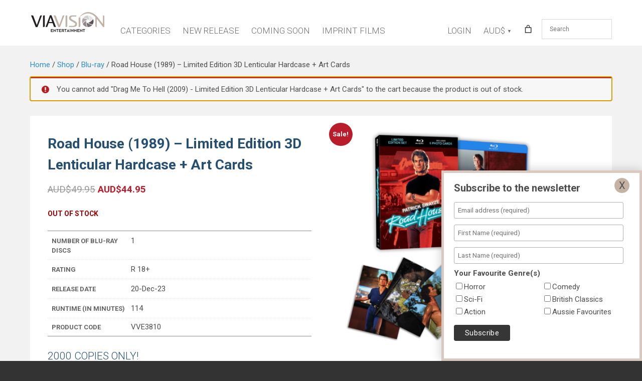

--- FILE ---
content_type: text/html; charset=UTF-8
request_url: https://viavision.com.au/shop/road-house-1989-limited-edition-3d-lenticular-hardcase-art-cards/?add-to-cart=53307
body_size: 25129
content:
<!DOCTYPE html>
<html lang="en-US">
<head>
<meta charset="UTF-8" />
<meta name="viewport" content="width=device-width, initial-scale=1" />
<title>Road House (1989) - Limited Edition 3D Lenticular Hardcase + Art Cards | Via Vision Entertainment</title>
<link rel="profile" href="http://gmpg.org/xfn/11" />
<link rel="pingback" href="https://viavision.com.au/xmlrpc.php" />
<link rel="icon"  type="image/png"  href="/favicon.png">
    
    
<!-- This site is running CAOS for WordPress -->
<meta name='robots' content='max-image-preview:large' />

<!-- Google Tag Manager for WordPress by gtm4wp.com -->
<script data-cfasync="false" data-pagespeed-no-defer>
	var gtm4wp_datalayer_name = "dataLayer";
	var dataLayer = dataLayer || [];
	const gtm4wp_use_sku_instead = false;
	const gtm4wp_currency = 'AUD';
	const gtm4wp_product_per_impression = 10;
	const gtm4wp_clear_ecommerce = false;
</script>
<!-- End Google Tag Manager for WordPress by gtm4wp.com --><link rel='dns-prefetch' href='//h.online-metrix.net' />
<link rel='dns-prefetch' href='//fonts.googleapis.com' />
<link rel='dns-prefetch' href='//hb.wpmucdn.com' />
<link rel='preconnect' href='//www.google-analytics.com' />
<link href='//hb.wpmucdn.com' rel='preconnect' />
<link href='http://fonts.googleapis.com' rel='preconnect' />
<link href='//fonts.gstatic.com' crossorigin='' rel='preconnect' />
<link rel="alternate" type="application/rss+xml" title="Via Vision &raquo; Feed" href="https://viavision.com.au/feed/" />
<link rel="alternate" type="application/rss+xml" title="Via Vision &raquo; Comments Feed" href="https://viavision.com.au/comments/feed/" />
<link rel="alternate" title="oEmbed (JSON)" type="application/json+oembed" href="https://viavision.com.au/wp-json/oembed/1.0/embed?url=https%3A%2F%2Fviavision.com.au%2Fshop%2Froad-house-1989-limited-edition-3d-lenticular-hardcase-art-cards%2F" />
<link rel="alternate" title="oEmbed (XML)" type="text/xml+oembed" href="https://viavision.com.au/wp-json/oembed/1.0/embed?url=https%3A%2F%2Fviavision.com.au%2Fshop%2Froad-house-1989-limited-edition-3d-lenticular-hardcase-art-cards%2F&#038;format=xml" />
<style id='wp-img-auto-sizes-contain-inline-css' type='text/css'>
img:is([sizes=auto i],[sizes^="auto," i]){contain-intrinsic-size:3000px 1500px}
/*# sourceURL=wp-img-auto-sizes-contain-inline-css */
</style>
<link rel='stylesheet' id='wphb-1-css' href='https://hb.wpmucdn.com/viavision.com.au/47ab126f-2bde-4c21-9412-c82be54ac5b8.css' type='text/css' media='all' />
<link rel='stylesheet' id='wp-block-library-css' href='https://hb.wpmucdn.com/viavision.com.au/c8c811ab-e100-4361-ae32-bc5269efb1fe.css' type='text/css' media='all' />
<link rel='stylesheet' id='wc-blocks-style-css' href='https://hb.wpmucdn.com/viavision.com.au/8ef50d00-45f8-45ee-b26f-d686098afb74.css' type='text/css' media='all' />
<style id='global-styles-inline-css' type='text/css'>
:root{--wp--preset--aspect-ratio--square: 1;--wp--preset--aspect-ratio--4-3: 4/3;--wp--preset--aspect-ratio--3-4: 3/4;--wp--preset--aspect-ratio--3-2: 3/2;--wp--preset--aspect-ratio--2-3: 2/3;--wp--preset--aspect-ratio--16-9: 16/9;--wp--preset--aspect-ratio--9-16: 9/16;--wp--preset--color--black: #000000;--wp--preset--color--cyan-bluish-gray: #abb8c3;--wp--preset--color--white: #ffffff;--wp--preset--color--pale-pink: #f78da7;--wp--preset--color--vivid-red: #cf2e2e;--wp--preset--color--luminous-vivid-orange: #ff6900;--wp--preset--color--luminous-vivid-amber: #fcb900;--wp--preset--color--light-green-cyan: #7bdcb5;--wp--preset--color--vivid-green-cyan: #00d084;--wp--preset--color--pale-cyan-blue: #8ed1fc;--wp--preset--color--vivid-cyan-blue: #0693e3;--wp--preset--color--vivid-purple: #9b51e0;--wp--preset--gradient--vivid-cyan-blue-to-vivid-purple: linear-gradient(135deg,rgb(6,147,227) 0%,rgb(155,81,224) 100%);--wp--preset--gradient--light-green-cyan-to-vivid-green-cyan: linear-gradient(135deg,rgb(122,220,180) 0%,rgb(0,208,130) 100%);--wp--preset--gradient--luminous-vivid-amber-to-luminous-vivid-orange: linear-gradient(135deg,rgb(252,185,0) 0%,rgb(255,105,0) 100%);--wp--preset--gradient--luminous-vivid-orange-to-vivid-red: linear-gradient(135deg,rgb(255,105,0) 0%,rgb(207,46,46) 100%);--wp--preset--gradient--very-light-gray-to-cyan-bluish-gray: linear-gradient(135deg,rgb(238,238,238) 0%,rgb(169,184,195) 100%);--wp--preset--gradient--cool-to-warm-spectrum: linear-gradient(135deg,rgb(74,234,220) 0%,rgb(151,120,209) 20%,rgb(207,42,186) 40%,rgb(238,44,130) 60%,rgb(251,105,98) 80%,rgb(254,248,76) 100%);--wp--preset--gradient--blush-light-purple: linear-gradient(135deg,rgb(255,206,236) 0%,rgb(152,150,240) 100%);--wp--preset--gradient--blush-bordeaux: linear-gradient(135deg,rgb(254,205,165) 0%,rgb(254,45,45) 50%,rgb(107,0,62) 100%);--wp--preset--gradient--luminous-dusk: linear-gradient(135deg,rgb(255,203,112) 0%,rgb(199,81,192) 50%,rgb(65,88,208) 100%);--wp--preset--gradient--pale-ocean: linear-gradient(135deg,rgb(255,245,203) 0%,rgb(182,227,212) 50%,rgb(51,167,181) 100%);--wp--preset--gradient--electric-grass: linear-gradient(135deg,rgb(202,248,128) 0%,rgb(113,206,126) 100%);--wp--preset--gradient--midnight: linear-gradient(135deg,rgb(2,3,129) 0%,rgb(40,116,252) 100%);--wp--preset--font-size--small: 13px;--wp--preset--font-size--medium: 20px;--wp--preset--font-size--large: 36px;--wp--preset--font-size--x-large: 42px;--wp--preset--font-family--inter: "Inter", sans-serif;--wp--preset--font-family--cardo: Cardo;--wp--preset--spacing--20: 0.44rem;--wp--preset--spacing--30: 0.67rem;--wp--preset--spacing--40: 1rem;--wp--preset--spacing--50: 1.5rem;--wp--preset--spacing--60: 2.25rem;--wp--preset--spacing--70: 3.38rem;--wp--preset--spacing--80: 5.06rem;--wp--preset--shadow--natural: 6px 6px 9px rgba(0, 0, 0, 0.2);--wp--preset--shadow--deep: 12px 12px 50px rgba(0, 0, 0, 0.4);--wp--preset--shadow--sharp: 6px 6px 0px rgba(0, 0, 0, 0.2);--wp--preset--shadow--outlined: 6px 6px 0px -3px rgb(255, 255, 255), 6px 6px rgb(0, 0, 0);--wp--preset--shadow--crisp: 6px 6px 0px rgb(0, 0, 0);}:where(.is-layout-flex){gap: 0.5em;}:where(.is-layout-grid){gap: 0.5em;}body .is-layout-flex{display: flex;}.is-layout-flex{flex-wrap: wrap;align-items: center;}.is-layout-flex > :is(*, div){margin: 0;}body .is-layout-grid{display: grid;}.is-layout-grid > :is(*, div){margin: 0;}:where(.wp-block-columns.is-layout-flex){gap: 2em;}:where(.wp-block-columns.is-layout-grid){gap: 2em;}:where(.wp-block-post-template.is-layout-flex){gap: 1.25em;}:where(.wp-block-post-template.is-layout-grid){gap: 1.25em;}.has-black-color{color: var(--wp--preset--color--black) !important;}.has-cyan-bluish-gray-color{color: var(--wp--preset--color--cyan-bluish-gray) !important;}.has-white-color{color: var(--wp--preset--color--white) !important;}.has-pale-pink-color{color: var(--wp--preset--color--pale-pink) !important;}.has-vivid-red-color{color: var(--wp--preset--color--vivid-red) !important;}.has-luminous-vivid-orange-color{color: var(--wp--preset--color--luminous-vivid-orange) !important;}.has-luminous-vivid-amber-color{color: var(--wp--preset--color--luminous-vivid-amber) !important;}.has-light-green-cyan-color{color: var(--wp--preset--color--light-green-cyan) !important;}.has-vivid-green-cyan-color{color: var(--wp--preset--color--vivid-green-cyan) !important;}.has-pale-cyan-blue-color{color: var(--wp--preset--color--pale-cyan-blue) !important;}.has-vivid-cyan-blue-color{color: var(--wp--preset--color--vivid-cyan-blue) !important;}.has-vivid-purple-color{color: var(--wp--preset--color--vivid-purple) !important;}.has-black-background-color{background-color: var(--wp--preset--color--black) !important;}.has-cyan-bluish-gray-background-color{background-color: var(--wp--preset--color--cyan-bluish-gray) !important;}.has-white-background-color{background-color: var(--wp--preset--color--white) !important;}.has-pale-pink-background-color{background-color: var(--wp--preset--color--pale-pink) !important;}.has-vivid-red-background-color{background-color: var(--wp--preset--color--vivid-red) !important;}.has-luminous-vivid-orange-background-color{background-color: var(--wp--preset--color--luminous-vivid-orange) !important;}.has-luminous-vivid-amber-background-color{background-color: var(--wp--preset--color--luminous-vivid-amber) !important;}.has-light-green-cyan-background-color{background-color: var(--wp--preset--color--light-green-cyan) !important;}.has-vivid-green-cyan-background-color{background-color: var(--wp--preset--color--vivid-green-cyan) !important;}.has-pale-cyan-blue-background-color{background-color: var(--wp--preset--color--pale-cyan-blue) !important;}.has-vivid-cyan-blue-background-color{background-color: var(--wp--preset--color--vivid-cyan-blue) !important;}.has-vivid-purple-background-color{background-color: var(--wp--preset--color--vivid-purple) !important;}.has-black-border-color{border-color: var(--wp--preset--color--black) !important;}.has-cyan-bluish-gray-border-color{border-color: var(--wp--preset--color--cyan-bluish-gray) !important;}.has-white-border-color{border-color: var(--wp--preset--color--white) !important;}.has-pale-pink-border-color{border-color: var(--wp--preset--color--pale-pink) !important;}.has-vivid-red-border-color{border-color: var(--wp--preset--color--vivid-red) !important;}.has-luminous-vivid-orange-border-color{border-color: var(--wp--preset--color--luminous-vivid-orange) !important;}.has-luminous-vivid-amber-border-color{border-color: var(--wp--preset--color--luminous-vivid-amber) !important;}.has-light-green-cyan-border-color{border-color: var(--wp--preset--color--light-green-cyan) !important;}.has-vivid-green-cyan-border-color{border-color: var(--wp--preset--color--vivid-green-cyan) !important;}.has-pale-cyan-blue-border-color{border-color: var(--wp--preset--color--pale-cyan-blue) !important;}.has-vivid-cyan-blue-border-color{border-color: var(--wp--preset--color--vivid-cyan-blue) !important;}.has-vivid-purple-border-color{border-color: var(--wp--preset--color--vivid-purple) !important;}.has-vivid-cyan-blue-to-vivid-purple-gradient-background{background: var(--wp--preset--gradient--vivid-cyan-blue-to-vivid-purple) !important;}.has-light-green-cyan-to-vivid-green-cyan-gradient-background{background: var(--wp--preset--gradient--light-green-cyan-to-vivid-green-cyan) !important;}.has-luminous-vivid-amber-to-luminous-vivid-orange-gradient-background{background: var(--wp--preset--gradient--luminous-vivid-amber-to-luminous-vivid-orange) !important;}.has-luminous-vivid-orange-to-vivid-red-gradient-background{background: var(--wp--preset--gradient--luminous-vivid-orange-to-vivid-red) !important;}.has-very-light-gray-to-cyan-bluish-gray-gradient-background{background: var(--wp--preset--gradient--very-light-gray-to-cyan-bluish-gray) !important;}.has-cool-to-warm-spectrum-gradient-background{background: var(--wp--preset--gradient--cool-to-warm-spectrum) !important;}.has-blush-light-purple-gradient-background{background: var(--wp--preset--gradient--blush-light-purple) !important;}.has-blush-bordeaux-gradient-background{background: var(--wp--preset--gradient--blush-bordeaux) !important;}.has-luminous-dusk-gradient-background{background: var(--wp--preset--gradient--luminous-dusk) !important;}.has-pale-ocean-gradient-background{background: var(--wp--preset--gradient--pale-ocean) !important;}.has-electric-grass-gradient-background{background: var(--wp--preset--gradient--electric-grass) !important;}.has-midnight-gradient-background{background: var(--wp--preset--gradient--midnight) !important;}.has-small-font-size{font-size: var(--wp--preset--font-size--small) !important;}.has-medium-font-size{font-size: var(--wp--preset--font-size--medium) !important;}.has-large-font-size{font-size: var(--wp--preset--font-size--large) !important;}.has-x-large-font-size{font-size: var(--wp--preset--font-size--x-large) !important;}
/*# sourceURL=global-styles-inline-css */
</style>

<style id='classic-theme-styles-inline-css' type='text/css'>
/*! This file is auto-generated */
.wp-block-button__link{color:#fff;background-color:#32373c;border-radius:9999px;box-shadow:none;text-decoration:none;padding:calc(.667em + 2px) calc(1.333em + 2px);font-size:1.125em}.wp-block-file__button{background:#32373c;color:#fff;text-decoration:none}
/*# sourceURL=/wp-includes/css/classic-themes.min.css */
</style>
<link rel='stylesheet' id='currency_converter_styles-css' href='https://hb.wpmucdn.com/viavision.com.au/d284568a-482d-460c-966c-1776bd7a22b1.css' type='text/css' media='all' />
<link rel='stylesheet' id='woocommerce-layout-css' href='https://hb.wpmucdn.com/viavision.com.au/0cc9d10e-a01c-4b24-956f-0d58e6508b59.css' type='text/css' media='all' />
<link rel='stylesheet' id='woocommerce-smallscreen-css' href='https://hb.wpmucdn.com/viavision.com.au/878f866a-8656-4fc5-90ab-7d8e64de70f4.css' type='text/css' media='only screen and (max-width: 768px)' />
<link rel='stylesheet' id='woocommerce-general-css' href='https://hb.wpmucdn.com/viavision.com.au/624dbf98-19a1-4c58-b332-e56ddd10f55e.css' type='text/css' media='all' />
<style id='woocommerce-inline-inline-css' type='text/css'>
.woocommerce form .form-row .required { visibility: visible; }
/*# sourceURL=woocommerce-inline-inline-css */
</style>
<link rel='stylesheet' id='aws-pro-style-css' href='https://hb.wpmucdn.com/viavision.com.au/465d37c4-9545-43ef-919c-a74378813f85.css' type='text/css' media='all' />
<link rel='stylesheet' id='brands-styles-css' href='https://hb.wpmucdn.com/viavision.com.au/9603df5d-cc03-46f5-9e39-719630c34175.css' type='text/css' media='all' />
<link rel='stylesheet' id='vivvy-fonts-css' href='https://fonts.googleapis.com/css?family=Roboto:300,400,500,700&#038;display=swap' type='text/css' media='all' />
<link rel='stylesheet' id='viav-style-css' href='https://hb.wpmucdn.com/viavision.com.au/3cdd9378-abe0-42de-af8f-2d608432e455.css' type='text/css' media='all' />
<link rel='stylesheet' id='wphb-2-css' href='https://hb.wpmucdn.com/viavision.com.au/9ef770b6-0475-473b-abe3-3d3196ad4634.css' type='text/css' media='all' />
<link rel='stylesheet' id='wc-pb-checkout-blocks-css' href='https://hb.wpmucdn.com/viavision.com.au/a3487db8-5224-4f62-b393-f1f995995b41.css' type='text/css' media='all' />
<link rel='stylesheet' id='woo_discount_pro_style-css' href='https://hb.wpmucdn.com/viavision.com.au/1ccc2b52-6904-4d70-80cd-88ccc3fa510d.css' type='text/css' media='all' />
<link rel='stylesheet' id='wc-bundle-style-css' href='https://hb.wpmucdn.com/viavision.com.au/44353642-eed7-498c-b9b8-1369eb824b10.css' type='text/css' media='all' />
<script src="https://hb.wpmucdn.com/viavision.com.au/050ba750-eff7-4b72-a9fb-c4565e8a256b.js" id="jquery-core-js"></script>
<script src="https://hb.wpmucdn.com/viavision.com.au/1bbdee45-9740-4886-805e-f0daec995fb4.js" id="jquery-migrate-js"></script>
<script src="https://hb.wpmucdn.com/viavision.com.au/19e0d590-03f7-4908-b1c2-f0241253c506.js" id="jquery-cookie-js"></script>
<script src="https://hb.wpmucdn.com/viavision.com.au/398965d3-34bf-483b-a5a7-6ec660fbf7e6.js" id="jquery-blockui-js"></script>
<script id="wc-add-to-cart-js-extra">
var wc_add_to_cart_params = {"ajax_url":"/wp-admin/admin-ajax.php","wc_ajax_url":"/?wc-ajax=%%endpoint%%","i18n_view_cart":"View cart","cart_url":"https://viavision.com.au/cart/","is_cart":"","cart_redirect_after_add":"no"};
//# sourceURL=wc-add-to-cart-js-extra
</script>
<script src="https://hb.wpmucdn.com/viavision.com.au/d06b8eea-92d8-4b7b-a869-0a4791c0fc41.js" id="wc-add-to-cart-js"></script>
<script src="https://hb.wpmucdn.com/viavision.com.au/98e13dcd-b245-443c-8839-aac2648715e2.js" id="flexslider-js"></script>
<script id="wc-single-product-js-extra">
var wc_single_product_params = {"i18n_required_rating_text":"Please select a rating","i18n_product_gallery_trigger_text":"View full-screen image gallery","review_rating_required":"yes","flexslider":{"rtl":false,"animation":"slide","smoothHeight":true,"directionNav":false,"controlNav":"thumbnails","slideshow":false,"animationSpeed":500,"animationLoop":false,"allowOneSlide":false},"zoom_enabled":"","zoom_options":[],"photoswipe_enabled":"","photoswipe_options":{"shareEl":false,"closeOnScroll":false,"history":false,"hideAnimationDuration":0,"showAnimationDuration":0},"flexslider_enabled":"1"};
//# sourceURL=wc-single-product-js-extra
</script>
<script src="https://hb.wpmucdn.com/viavision.com.au/655ae110-d13f-4a6a-a482-5595d56fd449.js" id="wc-single-product-js"></script>
<script src="https://hb.wpmucdn.com/viavision.com.au/cf51b920-8d76-4702-aa8e-7a91d5e5d096.js" id="js-cookie-js"></script>
<script id="woocommerce-js-extra">
var woocommerce_params = {"ajax_url":"/wp-admin/admin-ajax.php","wc_ajax_url":"/?wc-ajax=%%endpoint%%"};
//# sourceURL=woocommerce-js-extra
</script>
<script src="https://hb.wpmucdn.com/viavision.com.au/b63c70c0-d274-4832-9b68-5d57dbb5fab0.js" id="woocommerce-js"></script>
<script src="https://hb.wpmucdn.com/viavision.com.au/98093b6f-ab53-4b4c-bd32-15cd7c79b810.js" id="jquery-payment-js"></script>
<script src="https://h.online-metrix.net/fp/tags.js?org_id=k8vif92e&amp;session_id=nab344704430001cd02c51a-d21e-4268-b662-0dfb6309d108&amp;ver=2.9.4" id="wc-cybersource-device-data-js"></script>
<script data-cfasync="false" async src="https://hb.wpmucdn.com/viavision.com.au/ce40ce35-4d05-459d-b16b-06a9b622669c.js" id="caos-gtag-js"></script>
<script data-cfasync="false" id="caos-gtag-js-after">
window.dataLayer = window.dataLayer || [];

    function gtag() {
        dataLayer.push(arguments);
    }

    gtag('js', new Date());
    gtag('config', 'G-G48MHS0M7M', {"cookie_domain":"viavision.com.au","cookie_flags":"samesite=none;secure","allow_google_signals":true});
//# sourceURL=caos-gtag-js-after
</script>
<!-- Google Analytics Code Snippet By Advanced WC Analytics (AWCA) --> <script async src="https://www.googletagmanager.com/gtag/js?id=G-B9QY4V20EK"></script>
		<script>
		  window.dataLayer = window.dataLayer || [];
		  function gtag(){dataLayer.push(arguments);}
		  gtag('js', new Date());gtag('config', 'G-B9QY4V20EK');</script> <!-- end of Google Analytics Code Snippet by Advanced WC Analytics (AWCA) --><link rel="https://api.w.org/" href="https://viavision.com.au/wp-json/" /><link rel="alternate" title="JSON" type="application/json" href="https://viavision.com.au/wp-json/wp/v2/product/57696" /><link rel="EditURI" type="application/rsd+xml" title="RSD" href="https://viavision.com.au/xmlrpc.php?rsd" />
<link rel='shortlink' href='https://viavision.com.au/?p=57696' />

<!-- This website runs the Product Feed ELITE for WooCommerce by AdTribes.io plugin -->

<!-- Google Tag Manager for WordPress by gtm4wp.com -->
<!-- GTM Container placement set to automatic -->
<script data-cfasync="false" data-pagespeed-no-defer type="text/javascript">
	var dataLayer_content = {"pagePostType":"product","pagePostType2":"single-product","pagePostAuthor":"Nick Wayman","cartContent":{"totals":{"applied_coupons":[],"discount_total":0,"subtotal":0,"total":0},"items":[]},"productRatingCounts":[],"productAverageRating":0,"productReviewCount":0,"productType":"simple","productIsVariable":0};
	dataLayer.push( dataLayer_content );
</script>
<script data-cfasync="false">
(function(w,d,s,l,i){w[l]=w[l]||[];w[l].push({'gtm.start':
new Date().getTime(),event:'gtm.js'});var f=d.getElementsByTagName(s)[0],
j=d.createElement(s),dl=l!='dataLayer'?'&l='+l:'';j.async=true;j.src=
'//www.googletagmanager.com/gtm.js?id='+i+dl;f.parentNode.insertBefore(j,f);
})(window,document,'script','dataLayer','GTM-TFM7WMV8');
</script>
<!-- End Google Tag Manager for WordPress by gtm4wp.com -->		<script>
			document.documentElement.className = document.documentElement.className.replace('no-js', 'js');
		</script>
				<style>
			.no-js img.lazyload {
				display: none;
			}

			figure.wp-block-image img.lazyloading {
				min-width: 150px;
			}

						.lazyload, .lazyloading {
				opacity: 0;
			}

			.lazyloaded {
				opacity: 1;
				transition: opacity 400ms;
				transition-delay: 0ms;
			}

					</style>
			<noscript><style>.woocommerce-product-gallery{ opacity: 1 !important; }</style></noscript>
	
<!-- Meta Pixel Code -->
<script type='text/javascript'>
!function(f,b,e,v,n,t,s){if(f.fbq)return;n=f.fbq=function(){n.callMethod?
n.callMethod.apply(n,arguments):n.queue.push(arguments)};if(!f._fbq)f._fbq=n;
n.push=n;n.loaded=!0;n.version='2.0';n.queue=[];t=b.createElement(e);t.async=!0;
t.src=v;s=b.getElementsByTagName(e)[0];s.parentNode.insertBefore(t,s)}(window,
document,'script','https://connect.facebook.net/en_US/fbevents.js?v=next');
</script>
<!-- End Meta Pixel Code -->
<script type='text/javascript'>var url = window.location.origin + '?ob=open-bridge';
            fbq('set', 'openbridge', '370688912045582', url);
fbq('init', '370688912045582', {}, {
    "agent": "wordpress-6.9-4.1.4"
})</script><script type='text/javascript'>
    fbq('track', 'PageView', []);
  </script><!-- SEO meta tags powered by SmartCrawl https://wpmudev.com/project/smartcrawl-wordpress-seo/ -->
<link rel="canonical" href="https://viavision.com.au/shop/road-house-1989-limited-edition-3d-lenticular-hardcase-art-cards/" />
<meta name="description" content="2000 copies only!" />
<script type="application/ld+json">{"@context":"https:\/\/schema.org","@graph":[{"@type":"Organization","@id":"https:\/\/viavision.com.au\/#schema-publishing-organization","url":"https:\/\/viavision.com.au","name":"Via Vision","logo":{"@type":"ImageObject","@id":"https:\/\/viavision.com.au\/#schema-organization-logo","url":"https:\/\/viavision.com.au\/wp-content\/uploads\/via-vision-logo.png","height":60,"width":60}},{"@type":"WebSite","@id":"https:\/\/viavision.com.au\/#schema-website","url":"https:\/\/viavision.com.au","name":"Via Vision","encoding":"UTF-8","potentialAction":{"@type":"SearchAction","target":"https:\/\/viavision.com.au\/search\/{search_term_string}\/","query-input":"required name=search_term_string"},"image":{"@type":"ImageObject","@id":"https:\/\/viavision.com.au\/#schema-site-logo","url":"https:\/\/viavision.com.au\/wp-content\/uploads\/via-vision-logo.png","height":96,"width":300}},{"@type":"BreadcrumbList","@id":"https:\/\/viavision.com.au\/shop\/road-house-1989-limited-edition-3d-lenticular-hardcase-art-cards?page&product=road-house-1989-limited-edition-3d-lenticular-hardcase-art-cards&post_type=product&name=road-house-1989-limited-edition-3d-lenticular-hardcase-art-cards\/#breadcrumb","itemListElement":[{"@type":"ListItem","position":1,"name":"Home","item":"https:\/\/viavision.com.au"},{"@type":"ListItem","position":2,"name":"Shop","item":"https:\/\/viavision.com.au\/shop\/"},{"@type":"ListItem","position":3,"name":"Road House (1989) &#8211; Limited Edition 3D Lenticular Hardcase + Art Cards"}]},{"@type":"Person","@id":"https:\/\/viavision.com.au\/author\/viavision_nick\/#schema-author","name":"Nick Wayman"},{"@type":"WebPage","@id":"https:\/\/viavision.com.au\/shop\/road-house-1989-limited-edition-3d-lenticular-hardcase-art-cards\/#schema-webpage","isPartOf":{"@id":"https:\/\/viavision.com.au\/#schema-website"},"publisher":{"@id":"https:\/\/viavision.com.au\/#schema-publishing-organization"},"url":"https:\/\/viavision.com.au\/shop\/road-house-1989-limited-edition-3d-lenticular-hardcase-art-cards\/","hasPart":[{"@type":"SiteNavigationElement","@id":"https:\/\/viavision.com.au\/shop\/road-house-1989-limited-edition-3d-lenticular-hardcase-art-cards\/#schema-nav-element-71641","name":"","url":"https:\/\/viavision.com.au\/"},{"@type":"SiteNavigationElement","@id":"https:\/\/viavision.com.au\/shop\/road-house-1989-limited-edition-3d-lenticular-hardcase-art-cards\/#schema-nav-element-2397","name":"Categories","url":"https:\/\/viavision.com.au\/shop\/"},{"@type":"SiteNavigationElement","@id":"https:\/\/viavision.com.au\/shop\/road-house-1989-limited-edition-3d-lenticular-hardcase-art-cards\/#schema-nav-element-62367","name":"TV","url":"https:\/\/viavision.com.au\/shop\/category\/tv\/"},{"@type":"SiteNavigationElement","@id":"https:\/\/viavision.com.au\/shop\/road-house-1989-limited-edition-3d-lenticular-hardcase-art-cards\/#schema-nav-element-62368","name":"Film","url":"https:\/\/viavision.com.au\/shop\/category\/film\/"},{"@type":"SiteNavigationElement","@id":"https:\/\/viavision.com.au\/shop\/road-house-1989-limited-edition-3d-lenticular-hardcase-art-cards\/#schema-nav-element-43276","name":"4K UHD","url":"https:\/\/viavision.com.au\/shop\/category\/4K\/"},{"@type":"SiteNavigationElement","@id":"https:\/\/viavision.com.au\/shop\/road-house-1989-limited-edition-3d-lenticular-hardcase-art-cards\/#schema-nav-element-2406","name":"","url":"https:\/\/viavision.com.au\/shop\/category\/adventure\/"},{"@type":"SiteNavigationElement","@id":"https:\/\/viavision.com.au\/shop\/road-house-1989-limited-edition-3d-lenticular-hardcase-art-cards\/#schema-nav-element-4588","name":"","url":"https:\/\/viavision.com.au\/shop\/category\/aussie-favourites\/"},{"@type":"SiteNavigationElement","@id":"https:\/\/viavision.com.au\/shop\/road-house-1989-limited-edition-3d-lenticular-hardcase-art-cards\/#schema-nav-element-2407","name":"","url":"https:\/\/viavision.com.au\/shop\/category\/animation\/"},{"@type":"SiteNavigationElement","@id":"https:\/\/viavision.com.au\/shop\/road-house-1989-limited-edition-3d-lenticular-hardcase-art-cards\/#schema-nav-element-2408","name":"","url":"https:\/\/viavision.com.au\/shop\/category\/blu-ray\/"},{"@type":"SiteNavigationElement","@id":"https:\/\/viavision.com.au\/shop\/road-house-1989-limited-edition-3d-lenticular-hardcase-art-cards\/#schema-nav-element-2409","name":"","url":"https:\/\/viavision.com.au\/shop\/category\/classic-hollywood\/"},{"@type":"SiteNavigationElement","@id":"https:\/\/viavision.com.au\/shop\/road-house-1989-limited-edition-3d-lenticular-hardcase-art-cards\/#schema-nav-element-2410","name":"","url":"https:\/\/viavision.com.au\/shop\/category\/comedy\/"},{"@type":"SiteNavigationElement","@id":"https:\/\/viavision.com.au\/shop\/road-house-1989-limited-edition-3d-lenticular-hardcase-art-cards\/#schema-nav-element-2411","name":"","url":"https:\/\/viavision.com.au\/shop\/category\/documentary\/"},{"@type":"SiteNavigationElement","@id":"https:\/\/viavision.com.au\/shop\/road-house-1989-limited-edition-3d-lenticular-hardcase-art-cards\/#schema-nav-element-2412","name":"","url":"https:\/\/viavision.com.au\/shop\/category\/fantasy\/"},{"@type":"SiteNavigationElement","@id":"https:\/\/viavision.com.au\/shop\/road-house-1989-limited-edition-3d-lenticular-hardcase-art-cards\/#schema-nav-element-45710","name":"Hallmark","url":"https:\/\/viavision.com.au\/shop\/category\/Hallmark\/"},{"@type":"SiteNavigationElement","@id":"https:\/\/viavision.com.au\/shop\/road-house-1989-limited-edition-3d-lenticular-hardcase-art-cards\/#schema-nav-element-2413","name":"","url":"https:\/\/viavision.com.au\/shop\/category\/horror\/"},{"@type":"SiteNavigationElement","@id":"https:\/\/viavision.com.au\/shop\/road-house-1989-limited-edition-3d-lenticular-hardcase-art-cards\/#schema-nav-element-2414","name":"","url":"https:\/\/viavision.com.au\/shop\/category\/imprint-films\/"},{"@type":"SiteNavigationElement","@id":"https:\/\/viavision.com.au\/shop\/road-house-1989-limited-edition-3d-lenticular-hardcase-art-cards\/#schema-nav-element-46975","name":"Limited Edition","url":"https:\/\/viavision.com.au\/shop\/category\/limitededition\/"},{"@type":"SiteNavigationElement","@id":"https:\/\/viavision.com.au\/shop\/road-house-1989-limited-edition-3d-lenticular-hardcase-art-cards\/#schema-nav-element-72693","name":"3D Lenticular Hardcases","url":"https:\/\/viavision.com.au\/3d-lenticular-hardcases\/"},{"@type":"SiteNavigationElement","@id":"https:\/\/viavision.com.au\/shop\/road-house-1989-limited-edition-3d-lenticular-hardcase-art-cards\/#schema-nav-element-54620","name":"Bundle Packs","url":"https:\/\/viavision.com.au\/shop\/category\/bundlepacks\/"},{"@type":"SiteNavigationElement","@id":"https:\/\/viavision.com.au\/shop\/road-house-1989-limited-edition-3d-lenticular-hardcase-art-cards\/#schema-nav-element-2415","name":"","url":"https:\/\/viavision.com.au\/shop\/category\/music\/"},{"@type":"SiteNavigationElement","@id":"https:\/\/viavision.com.au\/shop\/road-house-1989-limited-edition-3d-lenticular-hardcase-art-cards\/#schema-nav-element-2416","name":"","url":"https:\/\/viavision.com.au\/shop\/category\/sci-fi\/"},{"@type":"SiteNavigationElement","@id":"https:\/\/viavision.com.au\/shop\/road-house-1989-limited-edition-3d-lenticular-hardcase-art-cards\/#schema-nav-element-2417","name":"","url":"https:\/\/viavision.com.au\/shop\/category\/special-interest\/"},{"@type":"SiteNavigationElement","@id":"https:\/\/viavision.com.au\/shop\/road-house-1989-limited-edition-3d-lenticular-hardcase-art-cards\/#schema-nav-element-2419","name":"","url":"https:\/\/viavision.com.au\/shop\/category\/sports\/"},{"@type":"SiteNavigationElement","@id":"https:\/\/viavision.com.au\/shop\/road-house-1989-limited-edition-3d-lenticular-hardcase-art-cards\/#schema-nav-element-50341","name":"UK TV","url":"https:\/\/viavision.com.au\/shop\/category\/UKTV\/"},{"@type":"SiteNavigationElement","@id":"https:\/\/viavision.com.au\/shop\/road-house-1989-limited-edition-3d-lenticular-hardcase-art-cards\/#schema-nav-element-2418","name":"","url":"https:\/\/viavision.com.au\/shop\/category\/western\/"},{"@type":"SiteNavigationElement","@id":"https:\/\/viavision.com.au\/shop\/road-house-1989-limited-edition-3d-lenticular-hardcase-art-cards\/#schema-nav-element-150619","name":"New Release","url":"https:\/\/viavision.com.au\/shop\/category\/new-release"},{"@type":"SiteNavigationElement","@id":"https:\/\/viavision.com.au\/shop\/road-house-1989-limited-edition-3d-lenticular-hardcase-art-cards\/#schema-nav-element-60123","name":"Coming Soon","url":"https:\/\/viavision.com.au\/shop\/category\/pre-order\/"},{"@type":"SiteNavigationElement","@id":"https:\/\/viavision.com.au\/shop\/road-house-1989-limited-edition-3d-lenticular-hardcase-art-cards\/#schema-nav-element-39832","name":"","url":"https:\/\/viavision.com.au\/shop\/category\/imprint-films\/"},{"@type":"SiteNavigationElement","@id":"https:\/\/viavision.com.au\/shop\/road-house-1989-limited-edition-3d-lenticular-hardcase-art-cards\/#schema-nav-element-39929","name":"","url":"https:\/\/viavision.com.au\/imprint-films-selling-fast\/"},{"@type":"SiteNavigationElement","@id":"https:\/\/viavision.com.au\/shop\/road-house-1989-limited-edition-3d-lenticular-hardcase-art-cards\/#schema-nav-element-39833","name":"","url":"https:\/\/viavision.com.au\/shop\/category\/imprint-films\/bundle-packs\/"},{"@type":"SiteNavigationElement","@id":"https:\/\/viavision.com.au\/shop\/road-house-1989-limited-edition-3d-lenticular-hardcase-art-cards\/#schema-nav-element-39834","name":"","url":"https:\/\/viavision.com.au\/shop\/category\/imprint-films\/hardbox\/"},{"@type":"SiteNavigationElement","@id":"https:\/\/viavision.com.au\/shop\/road-house-1989-limited-edition-3d-lenticular-hardcase-art-cards\/#schema-nav-element-56258","name":"Imprint Television","url":"https:\/\/viavision.com.au\/shop\/category\/imprint-films\/imprint-television\/"},{"@type":"SiteNavigationElement","@id":"https:\/\/viavision.com.au\/shop\/road-house-1989-limited-edition-3d-lenticular-hardcase-art-cards\/#schema-nav-element-58496","name":"Imprint Asia","url":"https:\/\/viavision.com.au\/shop\/category\/imprint-films\/imprint-asia\/"},{"@type":"SiteNavigationElement","@id":"https:\/\/viavision.com.au\/shop\/road-house-1989-limited-edition-3d-lenticular-hardcase-art-cards\/#schema-nav-element-65205","name":"Standard Editions","url":"https:\/\/viavision.com.au\/shop\/category\/imprint-films\/imprintstandardeditions\/"}]},{"@type":"Product","name":"Road House (1989) - Limited Edition 3D Lenticular Hardcase + Art Cards","description":"2000 copies only!","sku":"VVE3810","image":[{"@type":"ImageObject","@id":"https:\/\/viavision.com.au\/shop\/road-house-1989-limited-edition-3d-lenticular-hardcase-art-cards\/#schema-article-image","url":"https:\/\/viavision.com.au\/wp-content\/uploads\/VVE3810-Road-House_EXPANDED-PACK-1.png","height":"2400","width":"2700"}],"brand":{"@type":"Organization","logo":{"@type":"ImageObject","@id":"https:\/\/viavision.com.au\/#schema-organization-logo","url":"https:\/\/viavision.com.au\/wp-content\/uploads\/via-vision-logo.png","height":"96","width":"300"},"name":"Via Vision","url":"https:\/\/viavision.com.au"},"review":[{"@type":"Review","itemReviewed":{"name":"Road House (1989) - Limited Edition 3D Lenticular Hardcase + Art Cards"}}],"offers":[{"@type":"Offer","availability":"InStock","price":"44.95","priceCurrency":"AU","url":"https:\/\/viavision.com.au\/shop\/road-house-1989-limited-edition-3d-lenticular-hardcase-art-cards\/"}]}]}</script>
<meta name="twitter:card" content="summary_large_image" />
<meta name="twitter:site" content="viavisionent" />
<meta name="twitter:title" content="Road House (1989) - Limited Edition 3D Lenticular Hardcase + Art Cards | Via Vision Entertainment" />
<meta name="twitter:description" content="2000 copies only!" />
<meta name="twitter:image" content="https://viavision.com.au/wp-content/uploads/VVE3810-Road-House_EXPANDED-PACK-1.png" />
<!-- /SEO -->
			<script  type="text/javascript">
				!function(f,b,e,v,n,t,s){if(f.fbq)return;n=f.fbq=function(){n.callMethod?
					n.callMethod.apply(n,arguments):n.queue.push(arguments)};if(!f._fbq)f._fbq=n;
					n.push=n;n.loaded=!0;n.version='2.0';n.queue=[];t=b.createElement(e);t.async=!0;
					t.src=v;s=b.getElementsByTagName(e)[0];s.parentNode.insertBefore(t,s)}(window,
					document,'script','https://connect.facebook.net/en_US/fbevents.js');
			</script>
			<!-- WooCommerce Facebook Integration Begin -->
			<script  type="text/javascript">

				fbq('init', '370688912045582', {}, {
    "agent": "woocommerce-9.6.3-3.5.4"
});

				document.addEventListener( 'DOMContentLoaded', function() {
					// Insert placeholder for events injected when a product is added to the cart through AJAX.
					document.body.insertAdjacentHTML( 'beforeend', '<div class=\"wc-facebook-pixel-event-placeholder\"></div>' );
				}, false );

			</script>
			<!-- WooCommerce Facebook Integration End -->
			<link rel="modulepreload" href="https://viavision.com.au/wp-content/plugins/advanced-coupons-for-woocommerce-free/dist/common/NoticesPlugin.4b31c3cc.js"  /><link rel="modulepreload" href="https://viavision.com.au/wp-content/plugins/advanced-coupons-for-woocommerce/dist/common/NoticesPlugin.cbb0e416.js" /><link rel="modulepreload" href="https://viavision.com.au/wp-content/plugins/advanced-coupons-for-woocommerce-free/dist/common/NoticesPlugin.4b31c3cc.js"  /><link rel="modulepreload" href="https://viavision.com.au/wp-content/plugins/advanced-coupons-for-woocommerce/dist/common/NoticesPlugin.cbb0e416.js" /><style class='wp-fonts-local' type='text/css'>
@font-face{font-family:Inter;font-style:normal;font-weight:300 900;font-display:fallback;src:url('https://viavision.com.au/wp-content/plugins/woocommerce/assets/fonts/Inter-VariableFont_slnt,wght.woff2') format('woff2');font-stretch:normal;}
@font-face{font-family:Cardo;font-style:normal;font-weight:400;font-display:fallback;src:url('https://viavision.com.au/wp-content/plugins/woocommerce/assets/fonts/cardo_normal_400.woff2') format('woff2');}
</style>

    <!-- Google tag (gtag.js) --> <script async src="https://www.googletagmanager.com/gtag/js?id=AW-11221468920"></script> <script> window.dataLayer = window.dataLayer || []; function gtag(){dataLayer.push(arguments);} gtag('js', new Date()); gtag('config', 'AW-11221468920'); </script> 
<!-- Facebook Pixel Code -->
<script>
!function(f,b,e,v,n,t,s)
{if(f.fbq)return;n=f.fbq=function(){n.callMethod?
n.callMethod.apply(n,arguments):n.queue.push(arguments)};
if(!f._fbq)f._fbq=n;n.push=n;n.loaded=!0;n.version='2.0';
n.queue=[];t=b.createElement(e);t.async=!0;
t.src=v;s=b.getElementsByTagName(e)[0];
s.parentNode.insertBefore(t,s)}(window,document,'script',
'https://connect.facebook.net/en_US/fbevents.js');
fbq('init', '3185144815032066'); 
fbq('track', 'PageView');
</script>
<noscript>
<img height="1" width="1" 
src="https://www.facebook.com/tr?id=3185144815032066&ev=PageView
&noscript=1"/>
</noscript>
<!-- End Facebook Pixel Code -->
<meta name="facebook-domain-verification" content="tjfd7pys8iwosf5uo3482itybphxu2" />
<meta name="p:domain_verify" content="f4559aa4bd6a5b5a84242b174989a364"/>
</head>

<body class="wp-singular product-template-default single single-product postid-57696 wp-theme-vivvy theme-vivvy woocommerce woocommerce-page woocommerce-no-js full-width">

<header id="masthead" class="site-header" role="banner">
    <div class="wrap">
	<div class="logo">
    	<h1 class="site-title">
                    <a href="/" title="Via Via Vision Entertainment" rel="home"><img class="site-logo" src="https://viavision.com.au/wp-content/themes/vivvy/images/via-vision-logo.png" width="150" height="48" alt="Via Via Vision Entertainment"/></a>
        </h1>
	</div>

		<nav id="site-navigation" class="main-navigation" role="navigation">
              
                                     <span class="mobile-currency"><a href="#" id="show-cur-pop-mob"><span id="cur-curency-mob">AUD$</span> <span class="chev">▼</span></a></span>
             
			<h3 class="menu-toggle">
				<span class="bar1"></span>
				<span class="bar2"></span>
				<span class="bar3"></span>
			</h3>
            <a class="assistive-text" href="#content" title="Skip to content">Skip to content</a>
            <div class="mobileNav">
            <h4 class="hideNav">X</h4>
			<div class="menu-main-menu-container"><ul id="menu-main-menu" class="nav-menu"><li id="menu-item-71641" class="hide-on-desktop menu-item menu-item-type-post_type menu-item-object-page menu-item-home menu-item-71641"><a href="https://viavision.com.au/">Home</a></li>
<li id="menu-item-2397" class="menu-item menu-item-type-post_type menu-item-object-page menu-item-has-children current_page_parent menu-item-2397"><a href="https://viavision.com.au/shop/">Categories</a>
<ul class="sub-menu">
	<li id="menu-item-62367" class="menu-item menu-item-type-custom menu-item-object-custom menu-item-62367"><a href="https://viavision.com.au/shop/category/tv/">TV</a></li>
	<li id="menu-item-62368" class="menu-item menu-item-type-custom menu-item-object-custom menu-item-62368"><a href="https://viavision.com.au/shop/category/film/">Film</a></li>
	<li id="menu-item-43276" class="menu-item menu-item-type-custom menu-item-object-custom menu-item-43276"><a href="https://viavision.com.au/shop/category/4K/">4K UHD</a></li>
	<li id="menu-item-2406" class="menu-item menu-item-type-taxonomy menu-item-object-product_cat menu-item-2406"><a href="https://viavision.com.au/shop/category/adventure/">Adventure</a></li>
	<li id="menu-item-4588" class="menu-item menu-item-type-taxonomy menu-item-object-product_cat menu-item-4588"><a href="https://viavision.com.au/shop/category/aussie-favourites/">Aussie Favourites</a></li>
	<li id="menu-item-2407" class="menu-item menu-item-type-taxonomy menu-item-object-product_cat menu-item-2407"><a href="https://viavision.com.au/shop/category/animation/">Animation</a></li>
	<li id="menu-item-2408" class="menu-item menu-item-type-taxonomy menu-item-object-product_cat current-product-ancestor current-menu-parent current-product-parent menu-item-2408"><a href="https://viavision.com.au/shop/category/blu-ray/">Blu-ray</a></li>
	<li id="menu-item-2409" class="menu-item menu-item-type-taxonomy menu-item-object-product_cat menu-item-2409"><a href="https://viavision.com.au/shop/category/classic-hollywood/">Classic Hollywood</a></li>
	<li id="menu-item-2410" class="menu-item menu-item-type-taxonomy menu-item-object-product_cat menu-item-2410"><a href="https://viavision.com.au/shop/category/comedy/">Comedy</a></li>
	<li id="menu-item-2411" class="menu-item menu-item-type-taxonomy menu-item-object-product_cat menu-item-2411"><a href="https://viavision.com.au/shop/category/documentary/">Documentary</a></li>
	<li id="menu-item-2412" class="menu-item menu-item-type-taxonomy menu-item-object-product_cat menu-item-2412"><a href="https://viavision.com.au/shop/category/fantasy/">Fantasy</a></li>
	<li id="menu-item-45710" class="menu-item menu-item-type-custom menu-item-object-custom menu-item-45710"><a href="https://viavision.com.au/shop/category/Hallmark/">Hallmark</a></li>
	<li id="menu-item-2413" class="menu-item menu-item-type-taxonomy menu-item-object-product_cat menu-item-2413"><a href="https://viavision.com.au/shop/category/horror/">Horror</a></li>
	<li id="menu-item-2414" class="menu-item menu-item-type-taxonomy menu-item-object-product_cat menu-item-2414"><a href="https://viavision.com.au/shop/category/imprint-films/">Imprint Films</a></li>
	<li id="menu-item-46975" class="menu-item menu-item-type-custom menu-item-object-custom menu-item-has-children menu-item-46975"><a href="https://viavision.com.au/shop/category/limitededition/">Limited Edition</a>
	<ul class="sub-menu">
		<li id="menu-item-72693" class="menu-item menu-item-type-custom menu-item-object-custom menu-item-72693"><a href="https://viavision.com.au/3d-lenticular-hardcases/">3D Lenticular Hardcases</a></li>
		<li id="menu-item-54620" class="menu-item menu-item-type-custom menu-item-object-custom menu-item-54620"><a href="https://viavision.com.au/shop/category/bundlepacks/">Bundle Packs</a></li>
	</ul>
</li>
	<li id="menu-item-2415" class="menu-item menu-item-type-taxonomy menu-item-object-product_cat menu-item-2415"><a href="https://viavision.com.au/shop/category/music/">Music</a></li>
	<li id="menu-item-2416" class="menu-item menu-item-type-taxonomy menu-item-object-product_cat menu-item-2416"><a href="https://viavision.com.au/shop/category/sci-fi/">Sci-Fi</a></li>
	<li id="menu-item-2417" class="menu-item menu-item-type-taxonomy menu-item-object-product_cat menu-item-2417"><a href="https://viavision.com.au/shop/category/special-interest/">Special Interest</a></li>
	<li id="menu-item-2419" class="menu-item menu-item-type-taxonomy menu-item-object-product_cat menu-item-2419"><a href="https://viavision.com.au/shop/category/sports/">Sports</a></li>
	<li id="menu-item-50341" class="menu-item menu-item-type-custom menu-item-object-custom menu-item-50341"><a href="https://viavision.com.au/shop/category/UKTV/">UK TV</a></li>
	<li id="menu-item-2418" class="menu-item menu-item-type-taxonomy menu-item-object-product_cat menu-item-2418"><a href="https://viavision.com.au/shop/category/western/">Western</a></li>
</ul>
</li>
<li id="menu-item-150619" class="menu-item menu-item-type-custom menu-item-object-custom menu-item-150619"><a href="https://viavision.com.au/shop/category/new-release">New Release</a></li>
<li id="menu-item-60123" class="menu-item menu-item-type-custom menu-item-object-custom menu-item-60123"><a href="https://viavision.com.au/shop/category/pre-order/">Coming Soon</a></li>
<li id="menu-item-39832" class="menu-item menu-item-type-taxonomy menu-item-object-product_cat menu-item-has-children menu-item-39832"><a href="https://viavision.com.au/shop/category/imprint-films/">Imprint Films</a>
<ul class="sub-menu">
	<li id="menu-item-39929" class="menu-item menu-item-type-post_type menu-item-object-page menu-item-39929"><a href="https://viavision.com.au/imprint-films-selling-fast/">Selling Fast</a></li>
	<li id="menu-item-39833" class="menu-item menu-item-type-taxonomy menu-item-object-product_cat menu-item-39833"><a href="https://viavision.com.au/shop/category/imprint-films/bundle-packs/">Bundle Packs</a></li>
	<li id="menu-item-39834" class="menu-item menu-item-type-taxonomy menu-item-object-product_cat menu-item-39834"><a href="https://viavision.com.au/shop/category/imprint-films/hardbox/">Hardbox</a></li>
	<li id="menu-item-56258" class="menu-item menu-item-type-custom menu-item-object-custom menu-item-56258"><a href="https://viavision.com.au/shop/category/imprint-films/imprint-television/">Imprint Television</a></li>
	<li id="menu-item-58496" class="menu-item menu-item-type-custom menu-item-object-custom menu-item-58496"><a href="https://viavision.com.au/shop/category/imprint-films/imprint-asia/">Imprint Asia</a></li>
	<li id="menu-item-65205" class="menu-item menu-item-type-custom menu-item-object-custom menu-item-65205"><a href="https://viavision.com.au/shop/category/imprint-films/imprintstandardeditions/">Standard Editions</a></li>
</ul>
</li>
</ul></div>			<div class="group2">
            <ul class="nav-menu">			   
              			   <li><a href="/my-account/">Login</a> </li>
                
                <li class="currency"><a href="#" id="show-cur-pop"><span id="cur-curency">AUD$</span> <span class="chev">▼</span></a></li>
                 
                          </ul>
		   </div>
          </div>
		</nav><!-- #site-navigation -->
        
        
        <a id="search-btn" href="/search/"><span class="s"></span></a>
        
        <div class="header-cart"><a href="/cart/"> 
                        <svg xmlns="http://www.w3.org/2000/svg" viewBox="0 0 32 32" fill="none" width="24" height="24" color="#343434" class="wc-block-mini-cart__icon" aria-hidden="true" focusable="false"><path fill-rule="evenodd" clip-rule="evenodd" d="M19.5556 12.3333C19.0646 12.3333 18.6667 11.9354 18.6667 11.4444C18.6667 10.7372 18.3857 8.05893 17.8856 7.55883C17.3855 7.05873 16.7073 6.77778 16 6.77778C15.2928 6.77778 14.6145 7.05873 14.1144 7.55883C13.6143 8.05893 13.3333 10.7372 13.3333 11.4444C13.3333 11.9354 12.9354 12.3333 12.4445 12.3333C11.9535 12.3333 11.5556 11.9354 11.5556 11.4444C11.5556 10.2657 12.0238 7.13524 12.8573 6.30175C13.6908 5.46825 14.8213 5 16 5C17.1788 5 18.3092 5.46825 19.1427 6.30175C19.9762 7.13524 20.4445 10.2657 20.4445 11.4444C20.4445 11.9354 20.0465 12.3333 19.5556 12.3333Z" fill="currentColor"></path><path fill-rule="evenodd" clip-rule="evenodd" d="M7.5 12C7.5 11.4477 7.94772 11 8.5 11H23.5C24.0523 11 24.5 11.4477 24.5 12V25.3333C24.5 25.8856 24.0523 26.3333 23.5 26.3333H8.5C7.94772 26.3333 7.5 25.8856 7.5 25.3333V12ZM9.5 13V24.3333H22.5V13H9.5Z" fill="currentColor"></path></svg>
            </a>
            </div>

          
        <div class="currency-widget currency-popup" id="currency-pop" style="display: none">
            <button id="close-currency-pop">X</button>
            <aside id="woocommerce_currency_converter-2" class="widget widget_currency_converter"><h3 class="widget-title">Change Currency</h3><form id="currency_converter" method="post" action="">
	<div>
		<p>Select a different currency for an estimated price conversion. Currency conversions should be used for informational purposes only. All orders are charged in Australian Dollars (AUD).</p>
			<ul class="currency_switcher">
									<li>
						<a href="#" class="default currency-AUD" translate="no" data-currencycode="AUD">
							AUD (AUD$)						</a>
					</li>
										<li>
						<a href="#" class="currency-USD" translate="no" data-currencycode="USD">
							USD (US$)						</a>
					</li>
										<li>
						<a href="#" class="currency-EUR" translate="no" data-currencycode="EUR">
							EUR (&euro;)						</a>
					</li>
										<li>
						<a href="#" class="currency-GBP" translate="no" data-currencycode="GBP">
							GBP (&pound;)						</a>
					</li>
								</ul>
				</div>
</form>
</aside>         </div> 
        <?php// } ?>
</div>
		<div class="search-pop" id="search-pop-overlay">
        <div class="wrap">
            <button id="close-search" class="closeBtn">X</button>
            <div class="aws-container" data-id="1" data-url="/?wc-ajax=aws_action" data-siteurl="https://viavision.com.au" data-lang="" data-show-loader="true" data-show-more="true" data-ajax-search="true" data-show-page="true" data-show-clear="true" data-mobile-screen="false" data-buttons-order="1" data-target-blank="false" data-use-analytics="false" data-min-chars="1" data-filters="" data-init-filter="1" data-timeout="300" data-notfound="Nothing found" data-more="View all results" data-is-mobile="false" data-page-id="57696" data-tax="" data-sku="SKU: " data-item-added="Item added" data-sale-badge="Sale!" ><form class="aws-search-form" action="https://viavision.com.au/" method="get" role="search" ><div class="aws-wrapper"><label class="aws-search-label" for="696f6e1f1aa63">Search</label><input  type="search" name="s" id="696f6e1f1aa63" value="" class="aws-search-field" placeholder="Search" autocomplete="off" /><input type="hidden" name="post_type" value="product"><input type="hidden" name="type_aws" value="true"><input type="hidden" name="aws_id" value="1"><input type="hidden" name="aws_filter" class="awsFilterHidden" value="1"><div class="aws-search-clear"><span>×</span></div><div class="aws-loader"></div></div></form></div>        </div>
    </div>
</header><!-- #masthead -->

   

<div id="main" class="wrapper">
	<div id="primary" class="site-content"> <div id="content" role="main"><nav class="woocommerce-breadcrumb" aria-label="Breadcrumb"><a href="https://viavision.com.au">Home</a>&nbsp;&#47;&nbsp;<a href="https://viavision.com.au/shop/">Shop</a>&nbsp;&#47;&nbsp;<a href="https://viavision.com.au/shop/category/blu-ray/">Blu-ray</a>&nbsp;&#47;&nbsp;Road House (1989) &#8211; Limited Edition 3D Lenticular Hardcase + Art Cards</nav>
					
			<div class="woocommerce-notices-wrapper">
<ul class="woocommerce-error" role="alert">
			<li>
			You cannot add &quot;Drag Me To Hell (2009) - Limited Edition 3D Lenticular Hardcase + Art Cards&quot; to the cart because the product is out of stock.		</li>
	</ul>
</div><div id="product-57696" class="single-product-info product type-product post-57696 status-publish first outofstock product_cat-blu-ray product_cat-film product_cat-limitededition product_cat-new-release product_cat-thriller has-post-thumbnail sale shipping-taxable purchasable product-type-simple">

    <div class="product-images">
	
	<span class="onsale">Sale!</span>
	<div class="woocommerce-product-gallery woocommerce-product-gallery--with-images woocommerce-product-gallery--columns-4 images" data-columns="4" style="opacity: 0; transition: opacity .25s ease-in-out;">
	<div class="woocommerce-product-gallery__wrapper">
		<div data-thumb="https://viavision.com.au/wp-content/uploads/VVE3810-Road-House_EXPANDED-PACK-1-100x100.png" data-thumb-alt="Vve3810 Road House Expanded Pack" data-thumb-srcset="https://viavision.com.au/wp-content/uploads//VVE3810-Road-House_EXPANDED-PACK-1-100x100.png 100w, https://viavision.com.au/wp-content/uploads//VVE3810-Road-House_EXPANDED-PACK-1-200x200.png 200w"  data-thumb-sizes="(max-width: 100px) 100vw, 100px" class="woocommerce-product-gallery__image"><img loading="lazy" width="600" height="533" src="https://viavision.com.au/wp-content/uploads/VVE3810-Road-House_EXPANDED-PACK-1-600x533.png" class="wp-post-image" alt="Vve3810 Road House Expanded Pack" data-caption="" data-src="https://viavision.com.au/wp-content/uploads/VVE3810-Road-House_EXPANDED-PACK-1.png" data-large_image="https://viavision.com.au/wp-content/uploads/VVE3810-Road-House_EXPANDED-PACK-1.png" data-large_image_width="2700" data-large_image_height="2400" decoding="async" fetchpriority="high" srcset="https://viavision.com.au/wp-content/uploads//VVE3810-Road-House_EXPANDED-PACK-1-600x533.png 600w, https://viavision.com.au/wp-content/uploads//VVE3810-Road-House_EXPANDED-PACK-1-400x356.png 400w, https://viavision.com.au/wp-content/uploads//VVE3810-Road-House_EXPANDED-PACK-1-1024x910.png 1024w, https://viavision.com.au/wp-content/uploads//VVE3810-Road-House_EXPANDED-PACK-1-768x683.png 768w, https://viavision.com.au/wp-content/uploads//VVE3810-Road-House_EXPANDED-PACK-1-1536x1365.png 1536w, https://viavision.com.au/wp-content/uploads//VVE3810-Road-House_EXPANDED-PACK-1-2048x1820.png 2048w, https://viavision.com.au/wp-content/uploads//VVE3810-Road-House_EXPANDED-PACK-1-236x210.png 236w" sizes="(max-width: 600px) 100vw, 600px" /></div><div data-thumb="https://viavision.com.au/wp-content/uploads/VVE3810-Road-House_Slipcase_3D-1-100x100.png" data-thumb-alt="Vve3810 Road House Slipcase 3d" data-thumb-srcset="https://viavision.com.au/wp-content/uploads//VVE3810-Road-House_Slipcase_3D-1-100x100.png 100w, https://viavision.com.au/wp-content/uploads//VVE3810-Road-House_Slipcase_3D-1-200x200.png 200w"  data-thumb-sizes="(max-width: 100px) 100vw, 100px" class="woocommerce-product-gallery__image"><img loading="lazy" width="600" height="835" src="https://viavision.com.au/wp-content/uploads/VVE3810-Road-House_Slipcase_3D-1-600x835.png" class="" alt="Vve3810 Road House Slipcase 3d" data-caption="" data-src="https://viavision.com.au/wp-content/uploads/VVE3810-Road-House_Slipcase_3D-1.png" data-large_image="https://viavision.com.au/wp-content/uploads/VVE3810-Road-House_Slipcase_3D-1.png" data-large_image_width="853" data-large_image_height="1187" decoding="async" srcset="https://viavision.com.au/wp-content/uploads//VVE3810-Road-House_Slipcase_3D-1-600x835.png 600w, https://viavision.com.au/wp-content/uploads//VVE3810-Road-House_Slipcase_3D-1-287x400.png 287w, https://viavision.com.au/wp-content/uploads//VVE3810-Road-House_Slipcase_3D-1-736x1024.png 736w, https://viavision.com.au/wp-content/uploads//VVE3810-Road-House_Slipcase_3D-1-768x1069.png 768w, https://viavision.com.au/wp-content/uploads//VVE3810-Road-House_Slipcase_3D-1-236x328.png 236w, https://viavision.com.au/wp-content/uploads//VVE3810-Road-House_Slipcase_3D-1.png 853w" sizes="(max-width: 600px) 100vw, 600px" /></div><div data-thumb="https://viavision.com.au/wp-content/uploads/Road-House-02-100x100.png" data-thumb-alt="Road House 02" data-thumb-srcset="https://viavision.com.au/wp-content/uploads//Road-House-02-100x100.png 100w, https://viavision.com.au/wp-content/uploads//Road-House-02-400x400.png 400w, https://viavision.com.au/wp-content/uploads//Road-House-02-1024x1024.png 1024w, https://viavision.com.au/wp-content/uploads//Road-House-02-200x200.png 200w, https://viavision.com.au/wp-content/uploads//Road-House-02-768x768.png 768w, https://viavision.com.au/wp-content/uploads//Road-House-02-236x236.png 236w, https://viavision.com.au/wp-content/uploads//Road-House-02-600x600.png 600w, https://viavision.com.au/wp-content/uploads//Road-House-02.png 1080w"  data-thumb-sizes="(max-width: 100px) 100vw, 100px" class="woocommerce-product-gallery__image"><img loading="lazy" width="600" height="600" src="https://viavision.com.au/wp-content/uploads/Road-House-02-600x600.png" class="" alt="Road House 02" data-caption="" data-src="https://viavision.com.au/wp-content/uploads/Road-House-02.png" data-large_image="https://viavision.com.au/wp-content/uploads/Road-House-02.png" data-large_image_width="1080" data-large_image_height="1080" decoding="async" srcset="https://viavision.com.au/wp-content/uploads//Road-House-02-600x600.png 600w, https://viavision.com.au/wp-content/uploads//Road-House-02-400x400.png 400w, https://viavision.com.au/wp-content/uploads//Road-House-02-1024x1024.png 1024w, https://viavision.com.au/wp-content/uploads//Road-House-02-200x200.png 200w, https://viavision.com.au/wp-content/uploads//Road-House-02-768x768.png 768w, https://viavision.com.au/wp-content/uploads//Road-House-02-236x236.png 236w, https://viavision.com.au/wp-content/uploads//Road-House-02-100x100.png 100w, https://viavision.com.au/wp-content/uploads//Road-House-02.png 1080w" sizes="(max-width: 600px) 100vw, 600px" /></div><div data-thumb="https://viavision.com.au/wp-content/uploads/Road-House-04-100x100.png" data-thumb-alt="Road House 04" data-thumb-srcset="https://viavision.com.au/wp-content/uploads//Road-House-04-100x100.png 100w, https://viavision.com.au/wp-content/uploads//Road-House-04-400x400.png 400w, https://viavision.com.au/wp-content/uploads//Road-House-04-1024x1024.png 1024w, https://viavision.com.au/wp-content/uploads//Road-House-04-200x200.png 200w, https://viavision.com.au/wp-content/uploads//Road-House-04-768x768.png 768w, https://viavision.com.au/wp-content/uploads//Road-House-04-236x236.png 236w, https://viavision.com.au/wp-content/uploads//Road-House-04-600x600.png 600w, https://viavision.com.au/wp-content/uploads//Road-House-04.png 1080w"  data-thumb-sizes="(max-width: 100px) 100vw, 100px" class="woocommerce-product-gallery__image"><img loading="lazy" width="600" height="600" src="https://viavision.com.au/wp-content/uploads/Road-House-04-600x600.png" class="" alt="Road House 04" data-caption="" data-src="https://viavision.com.au/wp-content/uploads/Road-House-04.png" data-large_image="https://viavision.com.au/wp-content/uploads/Road-House-04.png" data-large_image_width="1080" data-large_image_height="1080" decoding="async" srcset="https://viavision.com.au/wp-content/uploads//Road-House-04-600x600.png 600w, https://viavision.com.au/wp-content/uploads//Road-House-04-400x400.png 400w, https://viavision.com.au/wp-content/uploads//Road-House-04-1024x1024.png 1024w, https://viavision.com.au/wp-content/uploads//Road-House-04-200x200.png 200w, https://viavision.com.au/wp-content/uploads//Road-House-04-768x768.png 768w, https://viavision.com.au/wp-content/uploads//Road-House-04-236x236.png 236w, https://viavision.com.au/wp-content/uploads//Road-House-04-100x100.png 100w, https://viavision.com.au/wp-content/uploads//Road-House-04.png 1080w" sizes="(max-width: 600px) 100vw, 600px" /></div><div data-thumb="https://viavision.com.au/wp-content/uploads/Road-House-06-100x100.png" data-thumb-alt="Road House 06" data-thumb-srcset="https://viavision.com.au/wp-content/uploads//Road-House-06-100x100.png 100w, https://viavision.com.au/wp-content/uploads//Road-House-06-400x400.png 400w, https://viavision.com.au/wp-content/uploads//Road-House-06-1024x1024.png 1024w, https://viavision.com.au/wp-content/uploads//Road-House-06-200x200.png 200w, https://viavision.com.au/wp-content/uploads//Road-House-06-768x768.png 768w, https://viavision.com.au/wp-content/uploads//Road-House-06-236x236.png 236w, https://viavision.com.au/wp-content/uploads//Road-House-06-600x600.png 600w, https://viavision.com.au/wp-content/uploads//Road-House-06.png 1080w"  data-thumb-sizes="(max-width: 100px) 100vw, 100px" class="woocommerce-product-gallery__image"><img loading="lazy" width="600" height="600" src="https://viavision.com.au/wp-content/uploads/Road-House-06-600x600.png" class="" alt="Road House 06" data-caption="" data-src="https://viavision.com.au/wp-content/uploads/Road-House-06.png" data-large_image="https://viavision.com.au/wp-content/uploads/Road-House-06.png" data-large_image_width="1080" data-large_image_height="1080" decoding="async" srcset="https://viavision.com.au/wp-content/uploads//Road-House-06-600x600.png 600w, https://viavision.com.au/wp-content/uploads//Road-House-06-400x400.png 400w, https://viavision.com.au/wp-content/uploads//Road-House-06-1024x1024.png 1024w, https://viavision.com.au/wp-content/uploads//Road-House-06-200x200.png 200w, https://viavision.com.au/wp-content/uploads//Road-House-06-768x768.png 768w, https://viavision.com.au/wp-content/uploads//Road-House-06-236x236.png 236w, https://viavision.com.au/wp-content/uploads//Road-House-06-100x100.png 100w, https://viavision.com.au/wp-content/uploads//Road-House-06.png 1080w" sizes="(max-width: 600px) 100vw, 600px" /></div><div data-thumb="https://viavision.com.au/wp-content/uploads/Road-House-03-100x100.png" data-thumb-alt="Road House 03" data-thumb-srcset="https://viavision.com.au/wp-content/uploads//Road-House-03-100x100.png 100w, https://viavision.com.au/wp-content/uploads//Road-House-03-400x400.png 400w, https://viavision.com.au/wp-content/uploads//Road-House-03-1024x1024.png 1024w, https://viavision.com.au/wp-content/uploads//Road-House-03-200x200.png 200w, https://viavision.com.au/wp-content/uploads//Road-House-03-768x768.png 768w, https://viavision.com.au/wp-content/uploads//Road-House-03-236x236.png 236w, https://viavision.com.au/wp-content/uploads//Road-House-03-600x600.png 600w, https://viavision.com.au/wp-content/uploads//Road-House-03.png 1080w"  data-thumb-sizes="(max-width: 100px) 100vw, 100px" class="woocommerce-product-gallery__image"><img loading="lazy" width="600" height="600" src="https://viavision.com.au/wp-content/uploads/Road-House-03-600x600.png" class="" alt="Road House 03" data-caption="" data-src="https://viavision.com.au/wp-content/uploads/Road-House-03.png" data-large_image="https://viavision.com.au/wp-content/uploads/Road-House-03.png" data-large_image_width="1080" data-large_image_height="1080" decoding="async" srcset="https://viavision.com.au/wp-content/uploads//Road-House-03-600x600.png 600w, https://viavision.com.au/wp-content/uploads//Road-House-03-400x400.png 400w, https://viavision.com.au/wp-content/uploads//Road-House-03-1024x1024.png 1024w, https://viavision.com.au/wp-content/uploads//Road-House-03-200x200.png 200w, https://viavision.com.au/wp-content/uploads//Road-House-03-768x768.png 768w, https://viavision.com.au/wp-content/uploads//Road-House-03-236x236.png 236w, https://viavision.com.au/wp-content/uploads//Road-House-03-100x100.png 100w, https://viavision.com.au/wp-content/uploads//Road-House-03.png 1080w" sizes="(max-width: 600px) 100vw, 600px" /></div><div data-thumb="https://viavision.com.au/wp-content/uploads/Road-House-05-100x100.png" data-thumb-alt="Road House 05" data-thumb-srcset="https://viavision.com.au/wp-content/uploads//Road-House-05-100x100.png 100w, https://viavision.com.au/wp-content/uploads//Road-House-05-400x400.png 400w, https://viavision.com.au/wp-content/uploads//Road-House-05-1024x1024.png 1024w, https://viavision.com.au/wp-content/uploads//Road-House-05-200x200.png 200w, https://viavision.com.au/wp-content/uploads//Road-House-05-768x768.png 768w, https://viavision.com.au/wp-content/uploads//Road-House-05-236x236.png 236w, https://viavision.com.au/wp-content/uploads//Road-House-05-600x600.png 600w, https://viavision.com.au/wp-content/uploads//Road-House-05.png 1080w"  data-thumb-sizes="(max-width: 100px) 100vw, 100px" class="woocommerce-product-gallery__image"><img loading="lazy" width="600" height="600" src="https://viavision.com.au/wp-content/uploads/Road-House-05-600x600.png" class="" alt="Road House 05" data-caption="" data-src="https://viavision.com.au/wp-content/uploads/Road-House-05.png" data-large_image="https://viavision.com.au/wp-content/uploads/Road-House-05.png" data-large_image_width="1080" data-large_image_height="1080" decoding="async" srcset="https://viavision.com.au/wp-content/uploads//Road-House-05-600x600.png 600w, https://viavision.com.au/wp-content/uploads//Road-House-05-400x400.png 400w, https://viavision.com.au/wp-content/uploads//Road-House-05-1024x1024.png 1024w, https://viavision.com.au/wp-content/uploads//Road-House-05-200x200.png 200w, https://viavision.com.au/wp-content/uploads//Road-House-05-768x768.png 768w, https://viavision.com.au/wp-content/uploads//Road-House-05-236x236.png 236w, https://viavision.com.au/wp-content/uploads//Road-House-05-100x100.png 100w, https://viavision.com.au/wp-content/uploads//Road-House-05.png 1080w" sizes="(max-width: 600px) 100vw, 600px" /></div>	</div>
</div>
<div class="video-previews"><div class="video"><div class="video-wrap"><iframe data-src="https://www.youtube.com/embed/YH3BMICpXyA" src="[data-uri]" class="lazyload" data-load-mode="1"></iframe></div></div></div>    </div>
	<div class="summary entry-summary entry-content">
		<h1 class="product_title entry-title">Road House (1989) &#8211; Limited Edition 3D Lenticular Hardcase + Art Cards</h1><p class="price"><del aria-hidden="true"><span class="woocommerce-Price-amount amount"><bdi><span class="woocommerce-Price-currencySymbol">AUD$</span>49.95</bdi></span></del> <span class="screen-reader-text">Original price was: AUD$49.95.</span><ins aria-hidden="true"><span class="woocommerce-Price-amount amount"><bdi><span class="woocommerce-Price-currencySymbol">AUD$</span>44.95</bdi></span></ins><span class="screen-reader-text">Current price is: AUD$44.95.</span></p>
<p class="stock out-of-stock">Out of stock</p>
<table class="woocommerce-product-attributes shop_attributes" aria-label="Product Details">
			<tr class="woocommerce-product-attributes-item woocommerce-product-attributes-item--attribute_pa_number-of-bd-discs">
			<th class="woocommerce-product-attributes-item__label" scope="row">Number of Blu-ray Discs</th>
			<td class="woocommerce-product-attributes-item__value"><p>1</p>
</td>
		</tr>
			<tr class="woocommerce-product-attributes-item woocommerce-product-attributes-item--attribute_pa_rating">
			<th class="woocommerce-product-attributes-item__label" scope="row">Rating</th>
			<td class="woocommerce-product-attributes-item__value"><p>R 18+</p>
</td>
		</tr>
			<tr class="woocommerce-product-attributes-item woocommerce-product-attributes-item--attribute_pa_release-date">
			<th class="woocommerce-product-attributes-item__label" scope="row">Release Date</th>
			<td class="woocommerce-product-attributes-item__value"><p>20-Dec-23</p>
</td>
		</tr>
			<tr class="woocommerce-product-attributes-item woocommerce-product-attributes-item--attribute_pa_runtime-in-minutes">
			<th class="woocommerce-product-attributes-item__label" scope="row">Runtime (in minutes)</th>
			<td class="woocommerce-product-attributes-item__value"><p>114</p>
</td>
		</tr>
			<tr class="woocommerce-product-attributes-item woocommerce-product-attributes-item--sku-field sku-field-single">
			<th class="woocommerce-product-attributes-item__label" scope="row">Product Code</th>
			<td class="woocommerce-product-attributes-item__value">VVE3810</td>
		</tr>
	</table>
<div class="woocommerce-product-details__short-description">
	<p>2000 copies only!</p>
</div>
       
        <p><img decoding="async" class="alignnone wp-image-57718 aligncenter lazyload" data-src="https://viavision.com.au/wp-content/uploads/Road-House-TT-1-400x126.png" alt="Road House Tt" width="517" height="163" data-srcset="https://viavision.com.au/wp-content/uploads//Road-House-TT-1-400x126.png 400w, https://viavision.com.au/wp-content/uploads//Road-House-TT-1-1024x322.png 1024w, https://viavision.com.au/wp-content/uploads//Road-House-TT-1-768x242.png 768w, https://viavision.com.au/wp-content/uploads//Road-House-TT-1-1536x484.png 1536w, https://viavision.com.au/wp-content/uploads//Road-House-TT-1-2048x645.png 2048w, https://viavision.com.au/wp-content/uploads//Road-House-TT-1-236x74.png 236w, https://viavision.com.au/wp-content/uploads//Road-House-TT-1-600x189.png 600w" data-sizes="(max-width: 517px) 100vw, 517px" src="[data-uri]" style="--smush-placeholder-width: 517px; --smush-placeholder-aspect-ratio: 517/163;" /></p>
<p style="text-align: center;"><img decoding="async" class="alignnone wp-image-72558 lazyload" data-src="https://viavision.com.au/wp-content/uploads/VVE3810-Road-House-LE-Blu-Ray-2.gif" alt="Vve3810 Road House Le Blu Ray (2)" width="390" height="499" src="[data-uri]" style="--smush-placeholder-width: 390px; --smush-placeholder-aspect-ratio: 390/499;" /></p>
<h2 style="text-align: center;"><strong>Limited Edition 3D Lenticular Hardcase<br />
+ Art Cards!</strong></h2>
<h2 style="text-align: center;">2000 COPIES ONLY</h2>
<h1>──────────────────</h1>
<p>The legendary 80&#8217;s action film starring Patrick Swayze (Dirty Dancing) comes to high-definition Blu-ray for the first time in Australia, packed with special features!</p>
<p>Dalton (Patrick Swayze) is the best bar bouncer in the business, but he’s anything but ‘typical’. He’s a little small for his trade, has a degree in philosophy and he believes in “being nice”. But when he’s hired to clean up the Double Deuce in the small town of Jasper, he’s pushed to his breaking point. Now it’s “no more nice guy” for Dalton as he starts busting heads, leading him to the all-time, no-holds-barred showdown of the century.</p>
<p><strong>Special Features and Technical Specs:</strong></p>
<ul style="font-weight: 400;">
<li>Audio Commentary by director Rowdy Herrington (2006)</li>
<li>Audio Commentary by filmmakers / <em>Road House</em> fans Kevin Smith and Scott Mosier (2006)</li>
<li><strong>I Thought You’d Be Bigger: The Making of <em>Road House</em> </strong>– documentary</li>
<li><strong>A Conversation with Director Rowdy Herrington</strong></li>
<li><strong>Pain Don’t Hurt</strong> &#8211; The Stunts of <em>Road House</em></li>
<li><strong>Pretty Good for a Blind White Boy</strong> &#8211; The Music of <em>Road House</em></li>
<li><strong>On the Set</strong> &#8211; vintage featurette (1989)</li>
<li><strong>Patrick Swayze Profile</strong> – featurette</li>
<li><strong>Remembering Patrick Swayze</strong></li>
<li>Selected Interview Soundbites</li>
<li>Theatrical Trailer</li>
<li>Audio <span data-sheets-value="{&quot;1&quot;:2,&quot;2&quot;:&quot;DTS-HD Master Audio 5.1&quot;}" data-sheets-userformat="{&quot;2&quot;:14845,&quot;3&quot;:{&quot;1&quot;:0,&quot;3&quot;:1},&quot;5&quot;:{&quot;1&quot;:[{&quot;1&quot;:2,&quot;2&quot;:0,&quot;5&quot;:{&quot;1&quot;:2,&quot;2&quot;:0}},{&quot;1&quot;:0,&quot;2&quot;:0,&quot;3&quot;:3},{&quot;1&quot;:1,&quot;2&quot;:0,&quot;4&quot;:1}]},&quot;6&quot;:{&quot;1&quot;:[{&quot;1&quot;:2,&quot;2&quot;:0,&quot;5&quot;:{&quot;1&quot;:2,&quot;2&quot;:0}},{&quot;1&quot;:0,&quot;2&quot;:0,&quot;3&quot;:3},{&quot;1&quot;:1,&quot;2&quot;:0,&quot;4&quot;:1}]},&quot;7&quot;:{&quot;1&quot;:[{&quot;1&quot;:2,&quot;2&quot;:0,&quot;5&quot;:{&quot;1&quot;:2,&quot;2&quot;:0}},{&quot;1&quot;:0,&quot;2&quot;:0,&quot;3&quot;:3},{&quot;1&quot;:1,&quot;2&quot;:0,&quot;4&quot;:1}]},&quot;8&quot;:{&quot;1&quot;:[{&quot;1&quot;:2,&quot;2&quot;:0,&quot;5&quot;:{&quot;1&quot;:2,&quot;2&quot;:0}},{&quot;1&quot;:0,&quot;2&quot;:0,&quot;3&quot;:3},{&quot;1&quot;:1,&quot;2&quot;:0,&quot;4&quot;:1}]},&quot;9&quot;:1,&quot;10&quot;:1,&quot;11&quot;:4,&quot;14&quot;:{&quot;1&quot;:3,&quot;3&quot;:1},&quot;15&quot;:&quot;Calibri&quot;,&quot;16&quot;:9}">LPCM 2.0 Stereo</span></li>
<li>English Subtitles</li>
</ul>
<p>&nbsp;</p>
        
        
        
	</div>
</div>

<div class="related-products">
	
	<section class="up-sells upsells products">
					<h2>You may also like&hellip;</h2>
		
		<ul class="products columns-4">

			
				<li class="product type-product post-49165 status-publish first outofstock product_cat-dvd has-post-thumbnail sale shipping-taxable purchasable product-type-simple">
	<a href="https://viavision.com.au/shop/the-prophecy-collection-limited-edition-lenticular-cover-hard-slipcase-blu-ray/" class="woocommerce-LoopProduct-link woocommerce-loop-product__link">
	<span class="onsale">Sale!</span>
	<img width="236" height="210" data-src="https://viavision.com.au/wp-content/uploads/VVE3534-The-Prophecy-Collection-expanded-packshots-copy@0.5x-236x210.png" class="attachment-woocommerce_thumbnail size-woocommerce_thumbnail lazyload" alt="Vve3534 The Prophecy Collection Expanded Packshots Copy@0.5x" decoding="async" data-srcset="https://viavision.com.au/wp-content/uploads/VVE3534-The-Prophecy-Collection-expanded-packshots-copy@0.5x-236x210.png 236w, https://viavision.com.au/wp-content/uploads/VVE3534-The-Prophecy-Collection-expanded-packshots-copy@0.5x-400x356.png 400w, https://viavision.com.au/wp-content/uploads/VVE3534-The-Prophecy-Collection-expanded-packshots-copy@0.5x-1024x910.png 1024w, https://viavision.com.au/wp-content/uploads/VVE3534-The-Prophecy-Collection-expanded-packshots-copy@0.5x-768x683.png 768w, https://viavision.com.au/wp-content/uploads/VVE3534-The-Prophecy-Collection-expanded-packshots-copy@0.5x-600x533.png 600w, https://viavision.com.au/wp-content/uploads/VVE3534-The-Prophecy-Collection-expanded-packshots-copy@0.5x.png 1350w" data-sizes="(max-width: 236px) 100vw, 236px" src="[data-uri]" style="--smush-placeholder-width: 236px; --smush-placeholder-aspect-ratio: 236/210;" /><h2 class="woocommerce-loop-product__title">The Prophecy Collection &#8211; Limited Edition (Lenticular Cover / Hard Slipcase) Blu-ray</h2>
	<span class="price"><del aria-hidden="true"><span class="woocommerce-Price-amount amount"><bdi><span class="woocommerce-Price-currencySymbol">AUD$</span>99.95</bdi></span></del> <span class="screen-reader-text">Original price was: AUD$99.95.</span><ins aria-hidden="true"><span class="woocommerce-Price-amount amount"><bdi><span class="woocommerce-Price-currencySymbol">AUD$</span>89.95</bdi></span></ins><span class="screen-reader-text">Current price is: AUD$89.95.</span></span>
<p class="stock out-of-stock">Out of Stock</p></a><span class="gtm4wp_productdata" style="display:none; visibility:hidden;" data-gtm4wp_product_data="{&quot;internal_id&quot;:49165,&quot;item_id&quot;:49165,&quot;item_name&quot;:&quot;The Prophecy Collection - Limited Edition (Lenticular Cover \/ Hard Slipcase) Blu-ray&quot;,&quot;sku&quot;:&quot;VVE3534&quot;,&quot;price&quot;:89.950000000000003,&quot;stocklevel&quot;:null,&quot;stockstatus&quot;:&quot;outofstock&quot;,&quot;google_business_vertical&quot;:&quot;retail&quot;,&quot;item_category&quot;:&quot;DVD&quot;,&quot;id&quot;:49165,&quot;productlink&quot;:&quot;https:\/\/viavision.com.au\/shop\/the-prophecy-collection-limited-edition-lenticular-cover-hard-slipcase-blu-ray\/&quot;,&quot;item_list_name&quot;:&quot;Upsell Products&quot;,&quot;index&quot;:1,&quot;product_type&quot;:&quot;simple&quot;,&quot;item_brand&quot;:&quot;&quot;}"></span></li>

			
				<li class="product type-product post-57728 status-publish outofstock product_cat-blu-ray product_cat-film product_cat-horror product_cat-limitededition product_cat-new-release product_cat-thriller has-post-thumbnail sale shipping-taxable purchasable product-type-simple">
	<a href="https://viavision.com.au/shop/the-gate-1987-the-gate-ii-1990-limited-edition-3d-lenticular-hardcase-art-cards/" class="woocommerce-LoopProduct-link woocommerce-loop-product__link">
	<span class="onsale">Sale!</span>
	<img width="236" height="210" data-src="https://viavision.com.au/wp-content/uploads/VVE3812-The-Gate-Film-Collection_EXPANDED-PACK-1-236x210.png" class="attachment-woocommerce_thumbnail size-woocommerce_thumbnail lazyload" alt="Vve3812 The Gate Film Collection Expanded Pack" decoding="async" data-srcset="https://viavision.com.au/wp-content/uploads//VVE3812-The-Gate-Film-Collection_EXPANDED-PACK-1-236x210.png 236w, https://viavision.com.au/wp-content/uploads//VVE3812-The-Gate-Film-Collection_EXPANDED-PACK-1-400x356.png 400w, https://viavision.com.au/wp-content/uploads//VVE3812-The-Gate-Film-Collection_EXPANDED-PACK-1-1024x910.png 1024w, https://viavision.com.au/wp-content/uploads//VVE3812-The-Gate-Film-Collection_EXPANDED-PACK-1-768x683.png 768w, https://viavision.com.au/wp-content/uploads//VVE3812-The-Gate-Film-Collection_EXPANDED-PACK-1-1536x1365.png 1536w, https://viavision.com.au/wp-content/uploads//VVE3812-The-Gate-Film-Collection_EXPANDED-PACK-1-2048x1820.png 2048w, https://viavision.com.au/wp-content/uploads//VVE3812-The-Gate-Film-Collection_EXPANDED-PACK-1-600x533.png 600w" data-sizes="(max-width: 236px) 100vw, 236px" src="[data-uri]" style="--smush-placeholder-width: 236px; --smush-placeholder-aspect-ratio: 236/210;" /><h2 class="woocommerce-loop-product__title">The Gate (1987) &amp; The Gate II (1990) &#8211; Limited Edition 3D Lenticular Hardcase + Art Cards</h2>
	<span class="price"><del aria-hidden="true"><span class="woocommerce-Price-amount amount"><bdi><span class="woocommerce-Price-currencySymbol">AUD$</span>69.95</bdi></span></del> <span class="screen-reader-text">Original price was: AUD$69.95.</span><ins aria-hidden="true"><span class="woocommerce-Price-amount amount"><bdi><span class="woocommerce-Price-currencySymbol">AUD$</span>59.95</bdi></span></ins><span class="screen-reader-text">Current price is: AUD$59.95.</span></span>
<p class="stock out-of-stock">Out of Stock</p></a><span class="gtm4wp_productdata" style="display:none; visibility:hidden;" data-gtm4wp_product_data="{&quot;internal_id&quot;:57728,&quot;item_id&quot;:57728,&quot;item_name&quot;:&quot;The Gate (1987) &amp; The Gate II (1990) - Limited Edition 3D Lenticular Hardcase + Art Cards&quot;,&quot;sku&quot;:&quot;VVE3812&quot;,&quot;price&quot;:59.950000000000003,&quot;stocklevel&quot;:null,&quot;stockstatus&quot;:&quot;outofstock&quot;,&quot;google_business_vertical&quot;:&quot;retail&quot;,&quot;item_category&quot;:&quot;Limited Edition&quot;,&quot;id&quot;:57728,&quot;productlink&quot;:&quot;https:\/\/viavision.com.au\/shop\/the-gate-1987-the-gate-ii-1990-limited-edition-3d-lenticular-hardcase-art-cards\/&quot;,&quot;item_list_name&quot;:&quot;Upsell Products&quot;,&quot;index&quot;:2,&quot;product_type&quot;:&quot;simple&quot;,&quot;item_brand&quot;:&quot;&quot;}"></span></li>

			
				<li class="product type-product post-55218 status-publish outofstock product_cat-2025-black-friday-50-off-clearance product_cat-blu-ray product_cat-documentary product_cat-new-release product_cat-sports product_cat-tv product_tag-beyond-the-mat product_tag-blu-ray product_tag-documentary product_tag-sports product_tag-via-vision has-post-thumbnail sale shipping-taxable purchasable product-type-simple">
	<a href="https://viavision.com.au/shop/beyond-the-mat-1999-special-edition-blu-ray/" class="woocommerce-LoopProduct-link woocommerce-loop-product__link">
	<span class="onsale">Sale!</span>
	<img width="236" height="251" data-src="https://viavision.com.au/wp-content/uploads/VVE3724-Beyond-The-Mat-BD-3D-236x251.png" class="attachment-woocommerce_thumbnail size-woocommerce_thumbnail lazyload" alt="Vve3724 Beyond The Mat Bd 3d" decoding="async" data-srcset="https://viavision.com.au/wp-content/uploads//VVE3724-Beyond-The-Mat-BD-3D-236x251.png 236w, https://viavision.com.au/wp-content/uploads//VVE3724-Beyond-The-Mat-BD-3D-376x400.png 376w, https://viavision.com.au/wp-content/uploads//VVE3724-Beyond-The-Mat-BD-3D-964x1024.png 964w, https://viavision.com.au/wp-content/uploads//VVE3724-Beyond-The-Mat-BD-3D-768x816.png 768w, https://viavision.com.au/wp-content/uploads//VVE3724-Beyond-The-Mat-BD-3D-600x638.png 600w, https://viavision.com.au/wp-content/uploads//VVE3724-Beyond-The-Mat-BD-3D.png 1117w" data-sizes="(max-width: 236px) 100vw, 236px" src="[data-uri]" style="--smush-placeholder-width: 236px; --smush-placeholder-aspect-ratio: 236/251;" /><h2 class="woocommerce-loop-product__title">Beyond The Mat (1999) – Special Edition Blu-ray</h2>
	<span class="price"><del aria-hidden="true"><span class="woocommerce-Price-amount amount"><bdi><span class="woocommerce-Price-currencySymbol">AUD$</span>34.95</bdi></span></del> <span class="screen-reader-text">Original price was: AUD$34.95.</span><ins aria-hidden="true"><span class="woocommerce-Price-amount amount"><bdi><span class="woocommerce-Price-currencySymbol">AUD$</span>29.96</bdi></span></ins><span class="screen-reader-text">Current price is: AUD$29.96.</span></span>
<p class="stock out-of-stock">Out of Stock</p></a><span class="gtm4wp_productdata" style="display:none; visibility:hidden;" data-gtm4wp_product_data="{&quot;internal_id&quot;:55218,&quot;item_id&quot;:55218,&quot;item_name&quot;:&quot;Beyond The Mat (1999) \u2013 Special Edition Blu-ray&quot;,&quot;sku&quot;:&quot;VVE3724&quot;,&quot;price&quot;:29.960000000000001,&quot;stocklevel&quot;:0,&quot;stockstatus&quot;:&quot;outofstock&quot;,&quot;google_business_vertical&quot;:&quot;retail&quot;,&quot;item_category&quot;:&quot;2025 Black Friday - 50% Off Clearance&quot;,&quot;id&quot;:55218,&quot;productlink&quot;:&quot;https:\/\/viavision.com.au\/shop\/beyond-the-mat-1999-special-edition-blu-ray\/&quot;,&quot;item_list_name&quot;:&quot;Upsell Products&quot;,&quot;index&quot;:3,&quot;product_type&quot;:&quot;simple&quot;,&quot;item_brand&quot;:&quot;&quot;}"></span></li>

			
				<li class="product type-product post-53307 status-publish last outofstock product_cat-horror product_cat-limitededition product_cat-new-release has-post-thumbnail sale shipping-taxable purchasable product-type-simple">
	<a href="https://viavision.com.au/shop/drag-me-to-hell-2009-limited-edition-3d-lenticular-hardcase-art-cards/" class="woocommerce-LoopProduct-link woocommerce-loop-product__link">
	<span class="onsale">Sale!</span>
	<img width="236" height="178" data-src="https://viavision.com.au/wp-content/uploads/VVE3480-Drag-Me-To-Hell-BD-expanded-_small-236x178.png" class="attachment-woocommerce_thumbnail size-woocommerce_thumbnail lazyload" alt="Vve3480 Drag Me To Hell Bd Expanded Small" decoding="async" data-srcset="https://viavision.com.au/wp-content/uploads//VVE3480-Drag-Me-To-Hell-BD-expanded-_small-236x178.png 236w, https://viavision.com.au/wp-content/uploads//VVE3480-Drag-Me-To-Hell-BD-expanded-_small-400x302.png 400w, https://viavision.com.au/wp-content/uploads//VVE3480-Drag-Me-To-Hell-BD-expanded-_small-1024x772.png 1024w, https://viavision.com.au/wp-content/uploads//VVE3480-Drag-Me-To-Hell-BD-expanded-_small-768x579.png 768w, https://viavision.com.au/wp-content/uploads//VVE3480-Drag-Me-To-Hell-BD-expanded-_small-1536x1159.png 1536w, https://viavision.com.au/wp-content/uploads//VVE3480-Drag-Me-To-Hell-BD-expanded-_small-2048x1545.png 2048w, https://viavision.com.au/wp-content/uploads//VVE3480-Drag-Me-To-Hell-BD-expanded-_small-600x453.png 600w" data-sizes="(max-width: 236px) 100vw, 236px" src="[data-uri]" style="--smush-placeholder-width: 236px; --smush-placeholder-aspect-ratio: 236/178;" /><h2 class="woocommerce-loop-product__title">Drag Me To Hell (2009) &#8211; Limited Edition 3D Lenticular Hardcase + Art Cards</h2>
	<span class="price"><del aria-hidden="true"><span class="woocommerce-Price-amount amount"><bdi><span class="woocommerce-Price-currencySymbol">AUD$</span>69.95</bdi></span></del> <span class="screen-reader-text">Original price was: AUD$69.95.</span><ins aria-hidden="true"><span class="woocommerce-Price-amount amount"><bdi><span class="woocommerce-Price-currencySymbol">AUD$</span>59.95</bdi></span></ins><span class="screen-reader-text">Current price is: AUD$59.95.</span></span>
<p class="stock out-of-stock">Out of Stock</p></a><span class="gtm4wp_productdata" style="display:none; visibility:hidden;" data-gtm4wp_product_data="{&quot;internal_id&quot;:53307,&quot;item_id&quot;:53307,&quot;item_name&quot;:&quot;Drag Me To Hell (2009) - Limited Edition 3D Lenticular Hardcase + Art Cards&quot;,&quot;sku&quot;:&quot;VVE3480&quot;,&quot;price&quot;:59.950000000000003,&quot;stocklevel&quot;:null,&quot;stockstatus&quot;:&quot;outofstock&quot;,&quot;google_business_vertical&quot;:&quot;retail&quot;,&quot;item_category&quot;:&quot;Limited Edition&quot;,&quot;id&quot;:53307,&quot;productlink&quot;:&quot;https:\/\/viavision.com.au\/shop\/drag-me-to-hell-2009-limited-edition-3d-lenticular-hardcase-art-cards\/&quot;,&quot;item_list_name&quot;:&quot;Upsell Products&quot;,&quot;index&quot;:4,&quot;product_type&quot;:&quot;simple&quot;,&quot;item_brand&quot;:&quot;&quot;}"></span></li>

			
				<li class="product type-product post-57729 status-publish first instock product_cat-blu-ray product_cat-limitededition product_cat-new-release product_cat-western has-post-thumbnail sale shipping-taxable purchasable product-type-simple">
	<a href="https://viavision.com.au/shop/the-magnificent-seven-1960-limited-edition-hardcase-art-cards/" class="woocommerce-LoopProduct-link woocommerce-loop-product__link">
	<span class="onsale">Sale!</span>
	<img width="236" height="210" data-src="https://viavision.com.au/wp-content/uploads/VVE3814-The-Magnificent-Seven_EXPANDED-PACK-236x210.png" class="attachment-woocommerce_thumbnail size-woocommerce_thumbnail lazyload" alt="Vve3814 The Magnificent Seven Expanded Pack" decoding="async" data-srcset="https://viavision.com.au/wp-content/uploads//VVE3814-The-Magnificent-Seven_EXPANDED-PACK-236x210.png 236w, https://viavision.com.au/wp-content/uploads//VVE3814-The-Magnificent-Seven_EXPANDED-PACK-400x356.png 400w, https://viavision.com.au/wp-content/uploads//VVE3814-The-Magnificent-Seven_EXPANDED-PACK-1024x910.png 1024w, https://viavision.com.au/wp-content/uploads//VVE3814-The-Magnificent-Seven_EXPANDED-PACK-768x683.png 768w, https://viavision.com.au/wp-content/uploads//VVE3814-The-Magnificent-Seven_EXPANDED-PACK-1536x1365.png 1536w, https://viavision.com.au/wp-content/uploads//VVE3814-The-Magnificent-Seven_EXPANDED-PACK-2048x1820.png 2048w, https://viavision.com.au/wp-content/uploads//VVE3814-The-Magnificent-Seven_EXPANDED-PACK-600x533.png 600w" data-sizes="(max-width: 236px) 100vw, 236px" src="[data-uri]" style="--smush-placeholder-width: 236px; --smush-placeholder-aspect-ratio: 236/210;" /><h2 class="woocommerce-loop-product__title">The Magnificent Seven (1960) &#8211; Limited Edition Hardcase + Art Cards</h2>
	<span class="price"><del aria-hidden="true"><span class="woocommerce-Price-amount amount"><bdi><span class="woocommerce-Price-currencySymbol">AUD$</span>44.95</bdi></span></del> <span class="screen-reader-text">Original price was: AUD$44.95.</span><ins aria-hidden="true"><span class="woocommerce-Price-amount amount"><bdi><span class="woocommerce-Price-currencySymbol">AUD$</span>39.96</bdi></span></ins><span class="screen-reader-text">Current price is: AUD$39.96.</span></span>
</a><a href="?add-to-cart=57729"  data-quantity="1" class="button" >Add to cart</a><span class="gtm4wp_productdata" style="display:none; visibility:hidden;" data-gtm4wp_product_data="{&quot;internal_id&quot;:57729,&quot;item_id&quot;:57729,&quot;item_name&quot;:&quot;The Magnificent Seven (1960) - Limited Edition Hardcase + Art Cards&quot;,&quot;sku&quot;:&quot;VVE3814&quot;,&quot;price&quot;:39.960000000000001,&quot;stocklevel&quot;:7,&quot;stockstatus&quot;:&quot;instock&quot;,&quot;google_business_vertical&quot;:&quot;retail&quot;,&quot;item_category&quot;:&quot;Limited Edition&quot;,&quot;id&quot;:57729,&quot;productlink&quot;:&quot;https:\/\/viavision.com.au\/shop\/the-magnificent-seven-1960-limited-edition-hardcase-art-cards\/&quot;,&quot;item_list_name&quot;:&quot;Upsell Products&quot;,&quot;index&quot;:5,&quot;product_type&quot;:&quot;simple&quot;,&quot;item_brand&quot;:&quot;&quot;}"></span></li>

			
				<li class="product type-product post-46498 status-publish outofstock product_cat-4k product_cat-action product_cat-blu-ray product_cat-crime product_cat-limitededition product_cat-new-release product_tag-4k product_tag-action product_tag-blu-ray-via-vision product_tag-crime product_tag-film product_tag-reservoir-dogs has-post-thumbnail sale shipping-taxable purchasable product-type-simple">
	<a href="https://viavision.com.au/shop/reservoir-dogs-4k-blu-ray-limited-collectors-edition-3d-lenticular-hard-slipcase/" class="woocommerce-LoopProduct-link woocommerce-loop-product__link">
	<span class="onsale">Sale!</span>
	<img width="236" height="210" data-src="https://viavision.com.au/wp-content/uploads/VVE3351-Reservoir-Dogs-4K-expanded-.33x@0.33x-236x210.png" class="attachment-woocommerce_thumbnail size-woocommerce_thumbnail lazyload" alt="Vve3351 Reservoir Dogs 4k Expanded .33x@0.33x" decoding="async" data-srcset="https://viavision.com.au/wp-content/uploads/VVE3351-Reservoir-Dogs-4K-expanded-.33x@0.33x-236x210.png 236w, https://viavision.com.au/wp-content/uploads/VVE3351-Reservoir-Dogs-4K-expanded-.33x@0.33x-400x356.png 400w, https://viavision.com.au/wp-content/uploads/VVE3351-Reservoir-Dogs-4K-expanded-.33x@0.33x-768x683.png 768w, https://viavision.com.au/wp-content/uploads/VVE3351-Reservoir-Dogs-4K-expanded-.33x@0.33x-600x533.png 600w, https://viavision.com.au/wp-content/uploads/VVE3351-Reservoir-Dogs-4K-expanded-.33x@0.33x.png 891w" data-sizes="(max-width: 236px) 100vw, 236px" src="[data-uri]" style="--smush-placeholder-width: 236px; --smush-placeholder-aspect-ratio: 236/210;" /><h2 class="woocommerce-loop-product__title">Reservoir Dogs &#8211; 4K &amp; Blu-ray Limited Collector&#8217;s Edition (3D Lenticular Hardcase + Art Cards)</h2>
	<span class="price"><del aria-hidden="true"><span class="woocommerce-Price-amount amount"><bdi><span class="woocommerce-Price-currencySymbol">AUD$</span>89.95</bdi></span></del> <span class="screen-reader-text">Original price was: AUD$89.95.</span><ins aria-hidden="true"><span class="woocommerce-Price-amount amount"><bdi><span class="woocommerce-Price-currencySymbol">AUD$</span>79.95</bdi></span></ins><span class="screen-reader-text">Current price is: AUD$79.95.</span></span>
<p class="stock out-of-stock">Out of Stock</p></a><span class="gtm4wp_productdata" style="display:none; visibility:hidden;" data-gtm4wp_product_data="{&quot;internal_id&quot;:46498,&quot;item_id&quot;:46498,&quot;item_name&quot;:&quot;Reservoir Dogs - 4K &amp; Blu-ray Limited Collector&#039;s Edition (3D Lenticular Hardcase + Art Cards)&quot;,&quot;sku&quot;:&quot;VVE3351&quot;,&quot;price&quot;:79.950000000000003,&quot;stocklevel&quot;:null,&quot;stockstatus&quot;:&quot;outofstock&quot;,&quot;google_business_vertical&quot;:&quot;retail&quot;,&quot;item_category&quot;:&quot;Action&quot;,&quot;id&quot;:46498,&quot;productlink&quot;:&quot;https:\/\/viavision.com.au\/shop\/reservoir-dogs-4k-blu-ray-limited-collectors-edition-3d-lenticular-hard-slipcase\/&quot;,&quot;item_list_name&quot;:&quot;Upsell Products&quot;,&quot;index&quot;:6,&quot;product_type&quot;:&quot;simple&quot;,&quot;item_brand&quot;:&quot;&quot;}"></span></li>

			
				<li class="product type-product post-53310 status-publish outofstock product_cat-action product_cat-limitededition product_cat-new-release has-post-thumbnail sale shipping-taxable purchasable product-type-simple">
	<a href="https://viavision.com.au/shop/grindhouse-planet-terror-death-proof-2007-limited-edition-3d-lenticular-hardcase-art-cards/" class="woocommerce-LoopProduct-link woocommerce-loop-product__link">
	<span class="onsale">Sale!</span>
	<img width="236" height="178" data-src="https://viavision.com.au/wp-content/uploads/VVE3395-Grindhouse-BD-expanded-rating-_small-236x178.png" class="attachment-woocommerce_thumbnail size-woocommerce_thumbnail lazyload" alt="Vve3395 Grindhouse Bd Expanded Rating Small" decoding="async" data-srcset="https://viavision.com.au/wp-content/uploads//VVE3395-Grindhouse-BD-expanded-rating-_small-236x178.png 236w, https://viavision.com.au/wp-content/uploads//VVE3395-Grindhouse-BD-expanded-rating-_small-400x302.png 400w, https://viavision.com.au/wp-content/uploads//VVE3395-Grindhouse-BD-expanded-rating-_small-1024x772.png 1024w, https://viavision.com.au/wp-content/uploads//VVE3395-Grindhouse-BD-expanded-rating-_small-768x579.png 768w, https://viavision.com.au/wp-content/uploads//VVE3395-Grindhouse-BD-expanded-rating-_small-1536x1159.png 1536w, https://viavision.com.au/wp-content/uploads//VVE3395-Grindhouse-BD-expanded-rating-_small-2048x1545.png 2048w, https://viavision.com.au/wp-content/uploads//VVE3395-Grindhouse-BD-expanded-rating-_small-600x453.png 600w" data-sizes="(max-width: 236px) 100vw, 236px" src="[data-uri]" style="--smush-placeholder-width: 236px; --smush-placeholder-aspect-ratio: 236/178;" /><h2 class="woocommerce-loop-product__title">GRINDHOUSE: Planet Terror / Death Proof (2007) – Limited Edition 3D Lenticular Hardcase + Art Cards</h2>
	<span class="price"><del aria-hidden="true"><span class="woocommerce-Price-amount amount"><bdi><span class="woocommerce-Price-currencySymbol">AUD$</span>89.95</bdi></span></del> <span class="screen-reader-text">Original price was: AUD$89.95.</span><ins aria-hidden="true"><span class="woocommerce-Price-amount amount"><bdi><span class="woocommerce-Price-currencySymbol">AUD$</span>79.95</bdi></span></ins><span class="screen-reader-text">Current price is: AUD$79.95.</span></span>
<p class="stock out-of-stock">Out of Stock</p></a><span class="gtm4wp_productdata" style="display:none; visibility:hidden;" data-gtm4wp_product_data="{&quot;internal_id&quot;:53310,&quot;item_id&quot;:53310,&quot;item_name&quot;:&quot;GRINDHOUSE: Planet Terror \/ Death Proof (2007) \u2013 Limited Edition 3D Lenticular Hardcase + Art Cards&quot;,&quot;sku&quot;:&quot;VVE3395&quot;,&quot;price&quot;:79.950000000000003,&quot;stocklevel&quot;:0,&quot;stockstatus&quot;:&quot;outofstock&quot;,&quot;google_business_vertical&quot;:&quot;retail&quot;,&quot;item_category&quot;:&quot;Limited Edition&quot;,&quot;id&quot;:53310,&quot;productlink&quot;:&quot;https:\/\/viavision.com.au\/shop\/grindhouse-planet-terror-death-proof-2007-limited-edition-3d-lenticular-hardcase-art-cards\/&quot;,&quot;item_list_name&quot;:&quot;Upsell Products&quot;,&quot;index&quot;:7,&quot;product_type&quot;:&quot;simple&quot;,&quot;item_brand&quot;:&quot;&quot;}"></span></li>

			
		</ul>

	</section>

	
	<section class="related products">

					<h2>Related products</h2>
				<ul class="products columns-4">

			
					<li class="product type-product post-2586 status-publish first outofstock product_cat-animation product_cat-blu-ray product_cat-comedy product_tag-animation product_tag-billburr product_tag-blu-ray product_tag-comedy product_tag-cult product_tag-fisforfamily has-post-thumbnail purchasable product-type-simple">
	<a href="https://viavision.com.au/shop/f-is-for-family-blu-ray/" class="woocommerce-LoopProduct-link woocommerce-loop-product__link"><img width="236" height="311" data-src="https://viavision.com.au/wp-content/uploads/Web-VVE1041-f-is-for-family-BR-3D-1-236x311.jpg" class="attachment-woocommerce_thumbnail size-woocommerce_thumbnail lazyload" alt="Web Vve1041 F Is For Family Br 3d" decoding="async" data-srcset="https://viavision.com.au/wp-content/uploads/Web-VVE1041-f-is-for-family-BR-3D-1-236x311.jpg 236w, https://viavision.com.au/wp-content/uploads/Web-VVE1041-f-is-for-family-BR-3D-1-304x400.jpg 304w, https://viavision.com.au/wp-content/uploads/Web-VVE1041-f-is-for-family-BR-3D-1.jpg 532w" data-sizes="(max-width: 236px) 100vw, 236px" src="[data-uri]" style="--smush-placeholder-width: 236px; --smush-placeholder-aspect-ratio: 236/311;" /><h2 class="woocommerce-loop-product__title">F is For Family (Blu-ray)</h2>
	<span class="price"><span class="woocommerce-Price-amount amount"><bdi><span class="woocommerce-Price-currencySymbol">AUD$</span>34.95</bdi></span></span>
<p class="stock out-of-stock">Out of Stock</p></a><span class="gtm4wp_productdata" style="display:none; visibility:hidden;" data-gtm4wp_product_data="{&quot;internal_id&quot;:2586,&quot;item_id&quot;:2586,&quot;item_name&quot;:&quot;F is For Family (Blu-ray)&quot;,&quot;sku&quot;:&quot;VVE1040&quot;,&quot;price&quot;:34.950000000000003,&quot;stocklevel&quot;:null,&quot;stockstatus&quot;:&quot;outofstock&quot;,&quot;google_business_vertical&quot;:&quot;retail&quot;,&quot;item_category&quot;:&quot;Comedy&quot;,&quot;id&quot;:2586,&quot;productlink&quot;:&quot;https:\/\/viavision.com.au\/shop\/f-is-for-family-blu-ray\/&quot;,&quot;item_list_name&quot;:&quot;Related Products&quot;,&quot;index&quot;:1,&quot;product_type&quot;:&quot;simple&quot;,&quot;item_brand&quot;:&quot;&quot;}"></span></li>

			
					<li class="product type-product post-2712 status-publish outofstock product_cat-blu-ray product_cat-horror product_cat-tv product_tag-candle-cove product_tag-channel-zero product_tag-creepypastas product_tag-halloween product_tag-horror product_tag-kingdom-hospital product_tag-stephen-king product_tag-the-dream-door product_tag-the-fly product_tag-the-no-end-house has-post-thumbnail purchasable product-type-simple">
	<a href="https://viavision.com.au/shop/channel-zero-season-three-butchers-block-blu-ray/" class="woocommerce-LoopProduct-link woocommerce-loop-product__link"><img width="236" height="305" data-src="https://viavision.com.au/wp-content/uploads/VVE1501-Channel-Zero-S3-Butchers-Block-BD-3D-236x305.jpg" class="attachment-woocommerce_thumbnail size-woocommerce_thumbnail lazyload" alt="" decoding="async" data-srcset="https://viavision.com.au/wp-content/uploads/VVE1501-Channel-Zero-S3-Butchers-Block-BD-3D-236x305.jpg 236w, https://viavision.com.au/wp-content/uploads/VVE1501-Channel-Zero-S3-Butchers-Block-BD-3D-309x400.jpg 309w, https://viavision.com.au/wp-content/uploads/VVE1501-Channel-Zero-S3-Butchers-Block-BD-3D-792x1024.jpg 792w, https://viavision.com.au/wp-content/uploads/VVE1501-Channel-Zero-S3-Butchers-Block-BD-3D-768x994.jpg 768w, https://viavision.com.au/wp-content/uploads/VVE1501-Channel-Zero-S3-Butchers-Block-BD-3D-1187x1536.jpg 1187w, https://viavision.com.au/wp-content/uploads/VVE1501-Channel-Zero-S3-Butchers-Block-BD-3D-1583x2048.jpg 1583w, https://viavision.com.au/wp-content/uploads/VVE1501-Channel-Zero-S3-Butchers-Block-BD-3D-600x776.jpg 600w, https://viavision.com.au/wp-content/uploads/VVE1501-Channel-Zero-S3-Butchers-Block-BD-3D.jpg 1750w" data-sizes="(max-width: 236px) 100vw, 236px" src="[data-uri]" style="--smush-placeholder-width: 236px; --smush-placeholder-aspect-ratio: 236/305;" /><h2 class="woocommerce-loop-product__title">Channel Zero Season Three Butcher&#8217;s Block Blu-ray</h2>
	<span class="price"><span class="woocommerce-Price-amount amount"><bdi><span class="woocommerce-Price-currencySymbol">AUD$</span>39.95</bdi></span></span>
<p class="stock out-of-stock">Out of Stock</p></a><span class="gtm4wp_productdata" style="display:none; visibility:hidden;" data-gtm4wp_product_data="{&quot;internal_id&quot;:2712,&quot;item_id&quot;:2712,&quot;item_name&quot;:&quot;Channel Zero Season Three Butcher&#039;s Block Blu-ray&quot;,&quot;sku&quot;:&quot;VVE1501&quot;,&quot;price&quot;:39.950000000000003,&quot;stocklevel&quot;:0,&quot;stockstatus&quot;:&quot;outofstock&quot;,&quot;google_business_vertical&quot;:&quot;retail&quot;,&quot;item_category&quot;:&quot;TV&quot;,&quot;id&quot;:2712,&quot;productlink&quot;:&quot;https:\/\/viavision.com.au\/shop\/channel-zero-season-three-butchers-block-blu-ray\/&quot;,&quot;item_list_name&quot;:&quot;Related Products&quot;,&quot;index&quot;:2,&quot;product_type&quot;:&quot;simple&quot;,&quot;item_brand&quot;:&quot;&quot;}"></span></li>

			
					<li class="product type-product post-2676 status-publish outofstock product_cat-blu-ray product_cat-classic-hollywood product_cat-drama product_cat-film product_tag-blu-ray product_tag-classic-movies product_tag-film product_tag-movie product_tag-sidney-poitier has-post-thumbnail purchasable product-type-simple">
	<a href="https://viavision.com.au/shop/to-sir-with-love-collection-blu-ray/" class="woocommerce-LoopProduct-link woocommerce-loop-product__link"><img width="236" height="305" data-src="https://viavision.com.au/wp-content/uploads/VVE1373-To-Sir-With-Love-Collection-Blu-ray-3D-copy-236x305.jpg" class="attachment-woocommerce_thumbnail size-woocommerce_thumbnail lazyload" alt="" decoding="async" data-srcset="https://viavision.com.au/wp-content/uploads/VVE1373-To-Sir-With-Love-Collection-Blu-ray-3D-copy-236x305.jpg 236w, https://viavision.com.au/wp-content/uploads/VVE1373-To-Sir-With-Love-Collection-Blu-ray-3D-copy-309x400.jpg 309w, https://viavision.com.au/wp-content/uploads/VVE1373-To-Sir-With-Love-Collection-Blu-ray-3D-copy-792x1024.jpg 792w, https://viavision.com.au/wp-content/uploads/VVE1373-To-Sir-With-Love-Collection-Blu-ray-3D-copy-768x994.jpg 768w, https://viavision.com.au/wp-content/uploads/VVE1373-To-Sir-With-Love-Collection-Blu-ray-3D-copy-1187x1536.jpg 1187w, https://viavision.com.au/wp-content/uploads/VVE1373-To-Sir-With-Love-Collection-Blu-ray-3D-copy-1583x2048.jpg 1583w, https://viavision.com.au/wp-content/uploads/VVE1373-To-Sir-With-Love-Collection-Blu-ray-3D-copy-600x776.jpg 600w, https://viavision.com.au/wp-content/uploads/VVE1373-To-Sir-With-Love-Collection-Blu-ray-3D-copy.jpg 1750w" data-sizes="(max-width: 236px) 100vw, 236px" src="[data-uri]" style="--smush-placeholder-width: 236px; --smush-placeholder-aspect-ratio: 236/305;" /><h2 class="woocommerce-loop-product__title">To Sir With Love Collection Blu-ray</h2>
	<span class="price"><span class="woocommerce-Price-amount amount"><bdi><span class="woocommerce-Price-currencySymbol">AUD$</span>39.95</bdi></span></span>
<p class="stock out-of-stock">Out of Stock</p></a><span class="gtm4wp_productdata" style="display:none; visibility:hidden;" data-gtm4wp_product_data="{&quot;internal_id&quot;:2676,&quot;item_id&quot;:2676,&quot;item_name&quot;:&quot;To Sir With Love Collection Blu-ray&quot;,&quot;sku&quot;:&quot;VVE1373&quot;,&quot;price&quot;:39.950000000000003,&quot;stocklevel&quot;:0,&quot;stockstatus&quot;:&quot;outofstock&quot;,&quot;google_business_vertical&quot;:&quot;retail&quot;,&quot;item_category&quot;:&quot;Film&quot;,&quot;id&quot;:2676,&quot;productlink&quot;:&quot;https:\/\/viavision.com.au\/shop\/to-sir-with-love-collection-blu-ray\/&quot;,&quot;item_list_name&quot;:&quot;Related Products&quot;,&quot;index&quot;:3,&quot;product_type&quot;:&quot;simple&quot;,&quot;item_brand&quot;:&quot;&quot;}"></span></li>

			
					<li class="product type-product post-2535 status-publish last outofstock product_cat-blu-ray product_cat-sci-fi product_cat-tv product_tag-90s-tv product_tag-blu-ray product_tag-sci-fi product_tag-seaquest has-post-thumbnail purchasable product-type-simple">
	<a href="https://viavision.com.au/shop/seaquest-the-complete-season-1-blu-ray/" class="woocommerce-LoopProduct-link woocommerce-loop-product__link"><img width="236" height="305" data-src="https://viavision.com.au/wp-content/uploads/VVE774-seaquest-S1-BR-3D-236x305.jpg" class="attachment-woocommerce_thumbnail size-woocommerce_thumbnail lazyload" alt="" decoding="async" data-srcset="https://viavision.com.au/wp-content/uploads/VVE774-seaquest-S1-BR-3D-236x305.jpg 236w, https://viavision.com.au/wp-content/uploads/VVE774-seaquest-S1-BR-3D.jpg 541w" data-sizes="(max-width: 236px) 100vw, 236px" src="[data-uri]" style="--smush-placeholder-width: 236px; --smush-placeholder-aspect-ratio: 236/305;" /><h2 class="woocommerce-loop-product__title">Seaquest: The Complete Season 1 (Blu-ray)</h2>
	<span class="price"><span class="woocommerce-Price-amount amount"><bdi><span class="woocommerce-Price-currencySymbol">AUD$</span>59.95</bdi></span></span>
<p class="stock out-of-stock">Out of Stock</p></a><span class="gtm4wp_productdata" style="display:none; visibility:hidden;" data-gtm4wp_product_data="{&quot;internal_id&quot;:2535,&quot;item_id&quot;:2535,&quot;item_name&quot;:&quot;Seaquest: The Complete Season 1 (Blu-ray)&quot;,&quot;sku&quot;:&quot;VVE774&quot;,&quot;price&quot;:59.950000000000003,&quot;stocklevel&quot;:0,&quot;stockstatus&quot;:&quot;outofstock&quot;,&quot;google_business_vertical&quot;:&quot;retail&quot;,&quot;item_category&quot;:&quot;TV&quot;,&quot;id&quot;:2535,&quot;productlink&quot;:&quot;https:\/\/viavision.com.au\/shop\/seaquest-the-complete-season-1-blu-ray\/&quot;,&quot;item_list_name&quot;:&quot;Related Products&quot;,&quot;index&quot;:4,&quot;product_type&quot;:&quot;simple&quot;,&quot;item_brand&quot;:&quot;&quot;}"></span></li>

			
		</ul>

	</section>
	</div>


    
    <script type="application/ld+json">
        {
          "@context": "http://schema.org/", 
          "@type": "Product", 
          "name": "Road House (1989) &#8211; Limited Edition 3D Lenticular Hardcase + Art Cards",
         
          "url": "https://viavision.com.au/shop/road-house-1989-limited-edition-3d-lenticular-hardcase-art-cards/",
          "description": "Road House (1989) &#8211; Limited Edition 3D Lenticular Hardcase + Art Cards",
          "brand": "Via Vision",
          "sku": "VVE3810",
          "offers": {
            "@type": "Offer",
            "priceCurrency": "AUD",
            "price": "44.95",
            "priceValidUntil": "2026-02-19",
            "availability": "InStock",
            "itemCondition": "NewCondition",
            "url": "https://viavision.com.au/shop/road-house-1989-limited-edition-3d-lenticular-hardcase-art-cards/"
          }
          
        }
       
        </script>

		
	</div><!-- #content --></div>
	
	
	</div><!-- #main .wrapper -->
 	<footer id="colophon" role="contentinfo">
      <div class="site-info">
          
          <div class="logo-feed partner-widgets">
          <aside id="media_gallery-2" class="widget widget_media_gallery"><h3 class="widget-title">Our licensing partners</h3><div id='gallery-1' class='gallery galleryid-57696 gallery-columns-1 gallery-size-medium'><dl class='gallery-item'>
			<dt class='gallery-icon landscape'>
				<img width="210" height="140" data-src="https://viavision.com.au/wp-content/uploads/universal.png" class="attachment-medium size-medium lazyload" alt="" decoding="async" src="[data-uri]" style="--smush-placeholder-width: 210px; --smush-placeholder-aspect-ratio: 210/140;" />
			</dt></dl><br style="clear: both" /><dl class='gallery-item'>
			<dt class='gallery-icon landscape'>
				<img width="210" height="140" data-src="https://viavision.com.au/wp-content/uploads/cbs.png" class="attachment-medium size-medium lazyload" alt="" decoding="async" src="[data-uri]" style="--smush-placeholder-width: 210px; --smush-placeholder-aspect-ratio: 210/140;" />
			</dt></dl><br style="clear: both" /><dl class='gallery-item'>
			<dt class='gallery-icon landscape'>
				<img width="400" height="111" data-src="https://viavision.com.au/wp-content/uploads/1200px-Banijay_2020_logo.svg_-400x111.png" class="attachment-medium size-medium lazyload" alt="Banijay" decoding="async" data-srcset="https://viavision.com.au/wp-content/uploads//1200px-Banijay_2020_logo.svg_-400x111.png 400w, https://viavision.com.au/wp-content/uploads//1200px-Banijay_2020_logo.svg_-1024x285.png 1024w, https://viavision.com.au/wp-content/uploads//1200px-Banijay_2020_logo.svg_-768x214.png 768w, https://viavision.com.au/wp-content/uploads//1200px-Banijay_2020_logo.svg_-236x66.png 236w, https://viavision.com.au/wp-content/uploads//1200px-Banijay_2020_logo.svg_-600x167.png 600w, https://viavision.com.au/wp-content/uploads//1200px-Banijay_2020_logo.svg_.png 1200w" data-sizes="(max-width: 400px) 100vw, 400px" src="[data-uri]" style="--smush-placeholder-width: 400px; --smush-placeholder-aspect-ratio: 400/111;" />
			</dt></dl><br style="clear: both" /><dl class='gallery-item'>
			<dt class='gallery-icon landscape'>
				<img width="210" height="140" data-src="https://viavision.com.au/wp-content/uploads/fox20.png" class="attachment-medium size-medium lazyload" alt="" decoding="async" src="[data-uri]" style="--smush-placeholder-width: 210px; --smush-placeholder-aspect-ratio: 210/140;" />
			</dt></dl><br style="clear: both" /><dl class='gallery-item'>
			<dt class='gallery-icon landscape'>
				<img width="210" height="140" data-src="https://viavision.com.au/wp-content/uploads/fremantle-media.png" class="attachment-medium size-medium lazyload" alt="" decoding="async" src="[data-uri]" style="--smush-placeholder-width: 210px; --smush-placeholder-aspect-ratio: 210/140;" />
			</dt></dl><br style="clear: both" /><dl class='gallery-item'>
			<dt class='gallery-icon landscape'>
				<img width="210" height="140" data-src="https://viavision.com.au/wp-content/uploads/itv.png" class="attachment-medium size-medium lazyload" alt="" decoding="async" src="[data-uri]" style="--smush-placeholder-width: 210px; --smush-placeholder-aspect-ratio: 210/140;" />
			</dt></dl><br style="clear: both" /><dl class='gallery-item'>
			<dt class='gallery-icon landscape'>
				<img width="210" height="140" data-src="https://viavision.com.au/wp-content/uploads/lionsgate.png" class="attachment-medium size-medium lazyload" alt="" decoding="async" src="[data-uri]" style="--smush-placeholder-width: 210px; --smush-placeholder-aspect-ratio: 210/140;" />
			</dt></dl><br style="clear: both" /><dl class='gallery-item'>
			<dt class='gallery-icon landscape'>
				<img width="210" height="140" data-src="https://viavision.com.au/wp-content/uploads/paramount.png" class="attachment-medium size-medium lazyload" alt="" decoding="async" src="[data-uri]" style="--smush-placeholder-width: 210px; --smush-placeholder-aspect-ratio: 210/140;" />
			</dt></dl><br style="clear: both" /><dl class='gallery-item'>
			<dt class='gallery-icon landscape'>
				<img width="210" height="140" data-src="https://viavision.com.au/wp-content/uploads/sony.png" class="attachment-medium size-medium lazyload" alt="" decoding="async" src="[data-uri]" style="--smush-placeholder-width: 210px; --smush-placeholder-aspect-ratio: 210/140;" />
			</dt></dl><br style="clear: both" />
		</div>
</aside>              
              <aside class="widget social-links">
                   <h3 class="widget-title">Via Vision Entertainment</h3>
            <div class="social-follow" style="margin-bottom: 40px;">
              <a href="https://twitter.com/viavisionent/" target="_blank"><svg id="Layer_1" data-name="Layer 1" xmlns="http://www.w3.org/2000/svg" width="40" height="32.75" viewBox="0 0 40 32.75">
  <path d="M39.09,7.4a14.36,14.36,0,0,1-1.93.71A8.46,8.46,0,0,0,38.9,5.05.64.64,0,0,0,38,4.3a15.14,15.14,0,0,1-4.5,1.77,8.6,8.6,0,0,0-14.6,6.14,8.07,8.07,0,0,0,.07,1.11,22,22,0,0,1-15.09-8,.62.62,0,0,0-.55-.24.68.68,0,0,0-.51.32,8.61,8.61,0,0,0,.88,9.88,7.33,7.33,0,0,1-1.15-.51.64.64,0,0,0-.63,0,.63.63,0,0,0-.32.55.45.45,0,0,0,0,.11,8.64,8.64,0,0,0,4.21,7.39c-.22,0-.44-.06-.65-.1a.66.66,0,0,0-.61.21.64.64,0,0,0-.13.62,8.58,8.58,0,0,0,6.29,5.76,15.22,15.22,0,0,1-8.12,2.32,15.74,15.74,0,0,1-1.82-.11.65.65,0,0,0-.68.42.63.63,0,0,0,.26.76,23.05,23.05,0,0,0,12.52,3.67,22.28,22.28,0,0,0,17.26-7.58,24,24,0,0,0,6-15.66c0-.23,0-.47,0-.71a16.53,16.53,0,0,0,3.84-4.07.65.65,0,0,0,0-.77A.66.66,0,0,0,39.09,7.4Z" transform="translate(0 -3.63)" fill="#fff"/>
</svg>
</a>
              <a href="https://www.facebook.com/viavisionent/" target="_blank"><svg id="Layer_1" data-name="Layer 1" xmlns="http://www.w3.org/2000/svg" width="20.21" height="40" viewBox="0 0 20.21 40">
  <path d="M145.54,21.3h4.39V39.35a.65.65,0,0,0,.64.65H158a.65.65,0,0,0,.64-.65v-18h5a.64.64,0,0,0,.64-.57l.77-6.65a.66.66,0,0,0-.16-.5.64.64,0,0,0-.48-.22h-5.81V9.29c0-1.26.68-1.9,2-1.9h3.8a.64.64,0,0,0,.64-.64V.65a.65.65,0,0,0-.64-.65H159a10,10,0,0,0-6.56,2.47,6.84,6.84,0,0,0-2.28,6.11v4.87h-4.61a.65.65,0,0,0-.64.65v6.56A.64.64,0,0,0,145.54,21.3Z" transform="translate(-144.9)" fill="#fff"/>
</svg>
</a>
                
                
              <a href="https://www.instagram.com/viavisionentertainment/?hl=en" target="_blank">  
                <svg width="800px" height="800px" viewBox="0 0 24 24" fill="none" xmlns="http://www.w3.org/2000/svg">
<path fill-rule="evenodd" clip-rule="evenodd" d="M12 18C15.3137 18 18 15.3137 18 12C18 8.68629 15.3137 6 12 6C8.68629 6 6 8.68629 6 12C6 15.3137 8.68629 18 12 18ZM12 16C14.2091 16 16 14.2091 16 12C16 9.79086 14.2091 8 12 8C9.79086 8 8 9.79086 8 12C8 14.2091 9.79086 16 12 16Z" fill="#FFFFFF"/>
<path d="M18 5C17.4477 5 17 5.44772 17 6C17 6.55228 17.4477 7 18 7C18.5523 7 19 6.55228 19 6C19 5.44772 18.5523 5 18 5Z" fill="#FFFFFF"/>
<path fill-rule="evenodd" clip-rule="evenodd" d="M1.65396 4.27606C1 5.55953 1 7.23969 1 10.6V13.4C1 16.7603 1 18.4405 1.65396 19.7239C2.2292 20.8529 3.14708 21.7708 4.27606 22.346C5.55953 23 7.23969 23 10.6 23H13.4C16.7603 23 18.4405 23 19.7239 22.346C20.8529 21.7708 21.7708 20.8529 22.346 19.7239C23 18.4405 23 16.7603 23 13.4V10.6C23 7.23969 23 5.55953 22.346 4.27606C21.7708 3.14708 20.8529 2.2292 19.7239 1.65396C18.4405 1 16.7603 1 13.4 1H10.6C7.23969 1 5.55953 1 4.27606 1.65396C3.14708 2.2292 2.2292 3.14708 1.65396 4.27606ZM13.4 3H10.6C8.88684 3 7.72225 3.00156 6.82208 3.0751C5.94524 3.14674 5.49684 3.27659 5.18404 3.43597C4.43139 3.81947 3.81947 4.43139 3.43597 5.18404C3.27659 5.49684 3.14674 5.94524 3.0751 6.82208C3.00156 7.72225 3 8.88684 3 10.6V13.4C3 15.1132 3.00156 16.2777 3.0751 17.1779C3.14674 18.0548 3.27659 18.5032 3.43597 18.816C3.81947 19.5686 4.43139 20.1805 5.18404 20.564C5.49684 20.7234 5.94524 20.8533 6.82208 20.9249C7.72225 20.9984 8.88684 21 10.6 21H13.4C15.1132 21 16.2777 20.9984 17.1779 20.9249C18.0548 20.8533 18.5032 20.7234 18.816 20.564C19.5686 20.1805 20.1805 19.5686 20.564 18.816C20.7234 18.5032 20.8533 18.0548 20.9249 17.1779C20.9984 16.2777 21 15.1132 21 13.4V10.6C21 8.88684 20.9984 7.72225 20.9249 6.82208C20.8533 5.94524 20.7234 5.49684 20.564 5.18404C20.1805 4.43139 19.5686 3.81947 18.816 3.43597C18.5032 3.27659 18.0548 3.14674 17.1779 3.0751C16.2777 3.00156 15.1132 3 13.4 3Z" fill="#FFFFFF"/>
</svg>
             </a>
                 <a href="https://www.youtube.com/@ViaVisionEntertainment" target="_blank">  
                <svg height="800px" width="800px" version="1.1" id="Layer_1" xmlns="http://www.w3.org/2000/svg" xmlns:xlink="http://www.w3.org/1999/xlink" 
	 viewBox="0 0 461.001 461.001" xml:space="preserve">
<g>
	<path style="fill:#FFFFFF;" d="M365.257,67.393H95.744C42.866,67.393,0,110.259,0,163.137v134.728
		c0,52.878,42.866,95.744,95.744,95.744h269.513c52.878,0,95.744-42.866,95.744-95.744V163.137
		C461.001,110.259,418.135,67.393,365.257,67.393z M300.506,237.056l-126.06,60.123c-3.359,1.602-7.239-0.847-7.239-4.568V168.607
		c0-3.774,3.982-6.22,7.348-4.514l126.06,63.881C304.363,229.873,304.298,235.248,300.506,237.056z"/>
</g>
</svg></a>
                
              </div>      
                  <h3 class="widget-title">Imprint Films</h3>
                <div class="social-follow">
                 <a href="https://twitter.com/imprint_films" target="_blank"><svg id="Layer_1" data-name="Layer 1" xmlns="http://www.w3.org/2000/svg" width="40" height="32.75" viewBox="0 0 40 32.75">
  <path d="M39.09,7.4a14.36,14.36,0,0,1-1.93.71A8.46,8.46,0,0,0,38.9,5.05.64.64,0,0,0,38,4.3a15.14,15.14,0,0,1-4.5,1.77,8.6,8.6,0,0,0-14.6,6.14,8.07,8.07,0,0,0,.07,1.11,22,22,0,0,1-15.09-8,.62.62,0,0,0-.55-.24.68.68,0,0,0-.51.32,8.61,8.61,0,0,0,.88,9.88,7.33,7.33,0,0,1-1.15-.51.64.64,0,0,0-.63,0,.63.63,0,0,0-.32.55.45.45,0,0,0,0,.11,8.64,8.64,0,0,0,4.21,7.39c-.22,0-.44-.06-.65-.1a.66.66,0,0,0-.61.21.64.64,0,0,0-.13.62,8.58,8.58,0,0,0,6.29,5.76,15.22,15.22,0,0,1-8.12,2.32,15.74,15.74,0,0,1-1.82-.11.65.65,0,0,0-.68.42.63.63,0,0,0,.26.76,23.05,23.05,0,0,0,12.52,3.67,22.28,22.28,0,0,0,17.26-7.58,24,24,0,0,0,6-15.66c0-.23,0-.47,0-.71a16.53,16.53,0,0,0,3.84-4.07.65.65,0,0,0,0-.77A.66.66,0,0,0,39.09,7.4Z" transform="translate(0 -3.63)" fill="#fff"/>
</svg>
</a>
              <a href="https://www.facebook.com/ImprintFilmsAU/" target="_blank"><svg id="Layer_1" data-name="Layer 1" xmlns="http://www.w3.org/2000/svg" width="20.21" height="40" viewBox="0 0 20.21 40">
  <path d="M145.54,21.3h4.39V39.35a.65.65,0,0,0,.64.65H158a.65.65,0,0,0,.64-.65v-18h5a.64.64,0,0,0,.64-.57l.77-6.65a.66.66,0,0,0-.16-.5.64.64,0,0,0-.48-.22h-5.81V9.29c0-1.26.68-1.9,2-1.9h3.8a.64.64,0,0,0,.64-.64V.65a.65.65,0,0,0-.64-.65H159a10,10,0,0,0-6.56,2.47,6.84,6.84,0,0,0-2.28,6.11v4.87h-4.61a.65.65,0,0,0-.64.65v6.56A.64.64,0,0,0,145.54,21.3Z" transform="translate(-144.9)" fill="#fff"/>
</svg>
</a>
             
               <a href="https://www.instagram.com/imprintfilms/?hl=en" target="_blank">  
                <svg width="800px" height="800px" viewBox="0 0 24 24" fill="none" xmlns="http://www.w3.org/2000/svg">
<path fill-rule="evenodd" clip-rule="evenodd" d="M12 18C15.3137 18 18 15.3137 18 12C18 8.68629 15.3137 6 12 6C8.68629 6 6 8.68629 6 12C6 15.3137 8.68629 18 12 18ZM12 16C14.2091 16 16 14.2091 16 12C16 9.79086 14.2091 8 12 8C9.79086 8 8 9.79086 8 12C8 14.2091 9.79086 16 12 16Z" fill="#FFFFFF"/>
<path d="M18 5C17.4477 5 17 5.44772 17 6C17 6.55228 17.4477 7 18 7C18.5523 7 19 6.55228 19 6C19 5.44772 18.5523 5 18 5Z" fill="#FFFFFF"/>
<path fill-rule="evenodd" clip-rule="evenodd" d="M1.65396 4.27606C1 5.55953 1 7.23969 1 10.6V13.4C1 16.7603 1 18.4405 1.65396 19.7239C2.2292 20.8529 3.14708 21.7708 4.27606 22.346C5.55953 23 7.23969 23 10.6 23H13.4C16.7603 23 18.4405 23 19.7239 22.346C20.8529 21.7708 21.7708 20.8529 22.346 19.7239C23 18.4405 23 16.7603 23 13.4V10.6C23 7.23969 23 5.55953 22.346 4.27606C21.7708 3.14708 20.8529 2.2292 19.7239 1.65396C18.4405 1 16.7603 1 13.4 1H10.6C7.23969 1 5.55953 1 4.27606 1.65396C3.14708 2.2292 2.2292 3.14708 1.65396 4.27606ZM13.4 3H10.6C8.88684 3 7.72225 3.00156 6.82208 3.0751C5.94524 3.14674 5.49684 3.27659 5.18404 3.43597C4.43139 3.81947 3.81947 4.43139 3.43597 5.18404C3.27659 5.49684 3.14674 5.94524 3.0751 6.82208C3.00156 7.72225 3 8.88684 3 10.6V13.4C3 15.1132 3.00156 16.2777 3.0751 17.1779C3.14674 18.0548 3.27659 18.5032 3.43597 18.816C3.81947 19.5686 4.43139 20.1805 5.18404 20.564C5.49684 20.7234 5.94524 20.8533 6.82208 20.9249C7.72225 20.9984 8.88684 21 10.6 21H13.4C15.1132 21 16.2777 20.9984 17.1779 20.9249C18.0548 20.8533 18.5032 20.7234 18.816 20.564C19.5686 20.1805 20.1805 19.5686 20.564 18.816C20.7234 18.5032 20.8533 18.0548 20.9249 17.1779C20.9984 16.2777 21 15.1132 21 13.4V10.6C21 8.88684 20.9984 7.72225 20.9249 6.82208C20.8533 5.94524 20.7234 5.49684 20.564 5.18404C20.1805 4.43139 19.5686 3.81947 18.816 3.43597C18.5032 3.27659 18.0548 3.14674 17.1779 3.0751C16.2777 3.00156 15.1132 3 13.4 3Z" fill="#FFFFFF"/>
</svg>
             </a>        
                    <a href="https://www.facebook.com/ImprintFilmsAU/" target="_blank">  
                <svg height="800px" width="800px" version="1.1" id="Layer_1" xmlns="http://www.w3.org/2000/svg" xmlns:xlink="http://www.w3.org/1999/xlink" 
	 viewBox="0 0 461.001 461.001" xml:space="preserve">
<g>
	<path style="fill:#FFFFFF;" d="M365.257,67.393H95.744C42.866,67.393,0,110.259,0,163.137v134.728
		c0,52.878,42.866,95.744,95.744,95.744h269.513c52.878,0,95.744-42.866,95.744-95.744V163.137
		C461.001,110.259,418.135,67.393,365.257,67.393z M300.506,237.056l-126.06,60.123c-3.359,1.602-7.239-0.847-7.239-4.568V168.607
		c0-3.774,3.982-6.22,7.348-4.514l126.06,63.881C304.363,229.873,304.298,235.248,300.506,237.056z"/>
</g>
</svg></a>
                    
            </div>
                  </aside>
         </div> 
          
                    

        <div class="row2">
          <div class="widget footer-col" id="fc1">
            <h3 class="widget-title">Via Vision Entertainment</h3>
                        <p>&copy; 2026              Via Vision              Pty Ltd.</span><br>
              All Rights Reserved.</p>
          <p>&copy; 2026 Sandman Records. <br>
             All Rights Reserved.</p>
          </div>
          <div class="widget footer-col" id="fc2">
            <h3 class="widget-title">About</h3>
            <div class="menu-footer-about-container"><ul id="menu-footer-about" class="footer-menu"><li id="menu-item-2403" class="menu-item menu-item-type-post_type menu-item-object-page menu-item-home menu-item-2403"><a href="https://viavision.com.au/">Home</a></li>
<li id="menu-item-2404" class="menu-item menu-item-type-post_type menu-item-object-page menu-item-2404"><a href="https://viavision.com.au/about/">About</a></li>
<li id="menu-item-28630" class="menu-item menu-item-type-post_type menu-item-object-page menu-item-28630"><a href="https://viavision.com.au/in-the-news/">In the news</a></li>
<li id="menu-item-2401" class="menu-item menu-item-type-post_type menu-item-object-page menu-item-privacy-policy menu-item-2401"><a rel="privacy-policy" href="https://viavision.com.au/privacy-policy-2/">Privacy Policy</a></li>
<li id="menu-item-2400" class="menu-item menu-item-type-post_type menu-item-object-page menu-item-2400"><a href="https://viavision.com.au/shipping-returns/">Shipping &#038; Returns</a></li>
<li id="menu-item-52470" class="menu-item menu-item-type-post_type menu-item-object-page menu-item-52470"><a href="https://viavision.com.au/faqs/">FAQs</a></li>
<li id="menu-item-87097" class="menu-item menu-item-type-custom menu-item-object-custom menu-item-87097"><a href="https://viavision.com.au/contact-us/?avoid-minify=true">Contact</a></li>
</ul></div>          </div>
          <div class="widget footer-col" id="fc3">
            <h3 class="widget-title">CATEGORIES</h3>
          <div class="menu-footer-categories-container"><ul id="menu-footer-categories" class="footer-menu"><li id="menu-item-2434" class="menu-item menu-item-type-taxonomy menu-item-object-product_cat menu-item-2434"><a href="https://viavision.com.au/shop/category/classic-hollywood/">Classic Hollywood</a></li>
<li id="menu-item-2435" class="menu-item menu-item-type-taxonomy menu-item-object-product_cat menu-item-2435"><a href="https://viavision.com.au/shop/category/comedy/">Comedy</a></li>
<li id="menu-item-2436" class="menu-item menu-item-type-taxonomy menu-item-object-product_cat current-product-ancestor current-menu-parent current-product-parent menu-item-2436"><a href="https://viavision.com.au/shop/category/film/">Film</a></li>
<li id="menu-item-2437" class="menu-item menu-item-type-taxonomy menu-item-object-product_cat menu-item-2437"><a href="https://viavision.com.au/shop/category/horror/">Horror</a></li>
<li id="menu-item-2438" class="menu-item menu-item-type-taxonomy menu-item-object-product_cat menu-item-2438"><a href="https://viavision.com.au/shop/category/imprint-films/">Imprint Films</a></li>
<li id="menu-item-2439" class="menu-item menu-item-type-taxonomy menu-item-object-product_cat current-product-ancestor current-menu-parent current-product-parent menu-item-2439"><a href="https://viavision.com.au/shop/category/new-release/">New Release</a></li>
<li id="menu-item-2440" class="menu-item menu-item-type-taxonomy menu-item-object-product_cat menu-item-2440"><a href="https://viavision.com.au/shop/category/sandman-records/">Sandman Records</a></li>
<li id="menu-item-2441" class="menu-item menu-item-type-taxonomy menu-item-object-product_cat menu-item-2441"><a href="https://viavision.com.au/shop/category/sci-fi/">Sci-Fi</a></li>
</ul></div>          </div>
          <div class="widget footer-col" id="fc4">
           
            <h3 class="widget-title">Newsletter</h3>
            <a href="/subscribe/" class="subscribe-btn">Subscribe</a> </div>
        </div>
        <div class="credit"><a href="http://www.squigloo.com.au" target="_blank">Site by Squigloo</a></div>
      </div>
      <!-- .site-info --> 
    </footer>
	<!-- #colophon -->
</div><!-- #page -->



<!-- SUBSCRIBER POP -->    <script type="text/javascript">
        var seen_mc_test = false;
    var seen_mailchimp_v1 = localStorage.getItem("seen_mailchimp_v1");
    if (seen_mailchimp_v1 == "seen") {
       
        console.log("Seen mailchimp");
        seen_mc_test = true;
        
        let date = new Date();
        date.setTime(date.getTime() + (30 * 24 * 60 * 60 * 1000));
        const expires = "expires=" + date.toUTCString();
        document.cookie = 'vv_seen_mailchimp_v2' + "=" + 'seen' + "; " + expires + "; path=/";
    } else {
         console.log("Not Seen mailchimp");
    }   
    </script>
    <div class="mailchimp-pop" id="mailchimp-pop">
            <div class="msg">
                <button id="close-pop">X</button>
                <h3>Subscribe to the newsletter              </h3>
                
                <a href="/subscribe/" id="show-sub-form" class="show-sub-form">Join Now</a>
                <!-- Begin Mailchimp Signup Form -->
<div id="mc_embed_shell">
      <!--<link href="//cdn-images.mailchimp.com/embedcode/classic-061523.css" rel="stylesheet" type="text/css">-->
<div id="mc_embed_signup">
    <form action="https://viavision.us6.list-manage.com/subscribe/post?u=06d831a1be12bb029a4b53b5f&amp;id=18ed472fce&amp;f_id=0014b7e5f0" method="post" id="mc-embedded-subscribe-form" name="mc-embedded-subscribe-form" class="validate" target="_blank">
        <div id="mc_embed_signup_scroll"><div class="indicates-required"></div>
            <div class="mc-field-group"><label for="mce-EMAIL" class="assistive-text">Email Address <span class="asterisk">*</span></label>
                <input type="email" name="EMAIL" class="required email" id="mce-EMAIL" required="" value="" placeholder="Email address (required)"></div>
            <div class="mc-field-group"><label for="mce-FNAME" class="assistive-text">First Name </label><input type="text" name="FNAME" class="required text" id="mce-FNAME" required="" value="" placeholder="First Name (required)"></div>
            <div class="mc-field-group"><label for="mce-LNAME" class="assistive-text">Last Name </label><input type="text" name="LNAME" class=" text" id="mce-LNAME" value="" placeholder="Last Name (required)"></div>
            <div class="mc-field-group input-group"><strong>Your Favourite Genre(s) </strong><ul style="column-count: 2"><li><input type="checkbox" name="group[53418][1]" id="mce-group[53418]-53418-0" value=""><label for="mce-group[53418]-53418-0">Horror</label></li><li><input type="checkbox" name="group[53418][2]" id="mce-group[53418]-53418-1" value=""><label for="mce-group[53418]-53418-1">Sci-Fi</label></li><li><input type="checkbox" name="group[53418][4]" id="mce-group[53418]-53418-2" value=""><label for="mce-group[53418]-53418-2">Action</label></li><li><input type="checkbox" name="group[53418][8]" id="mce-group[53418]-53418-3" value=""><label for="mce-group[53418]-53418-3">Comedy</label></li><li><input type="checkbox" name="group[53418][16]" id="mce-group[53418]-53418-4" value=""><label for="mce-group[53418]-53418-4">British Classics</label></li><li><input type="checkbox" name="group[53418][32]" id="mce-group[53418]-53418-5" value=""><label for="mce-group[53418]-53418-5">Aussie Favourites</label></li></ul></div>
<div hidden=""><input type="hidden" name="tags" value="1949846"></div>
        <div id="mce-responses" class="clear">
            <div class="response" id="mce-error-response" style="display: none;"></div>
            <div class="response" id="mce-success-response" style="display: none;"></div>
        </div><div aria-hidden="true" style="position: absolute; left: -5000px;"><input type="text" name="b_06d831a1be12bb029a4b53b5f_18ed472fce" tabindex="-1" value=""></div><div class="clear"><input type="submit" value="Subscribe" name="subscribe" id="mc-embedded-subscribe" class="button"></div>
    </div>
</form>
</div>
<script type="text/javascript" src="//s3.amazonaws.com/downloads.mailchimp.com/js/mc-validate.js" defer></script><script type="text/javascript">(function($) {window.fnames = new Array(); window.ftypes = new Array();fnames[0]='EMAIL';ftypes[0]='email';fnames[1]='FNAME';ftypes[1]='text';fnames[2]='LNAME';ftypes[2]='text';fnames[5]='BIRTHDAY';ftypes[5]='birthday';fnames[3]='ADDRESS';ftypes[3]='address';fnames[4]='PHONE';ftypes[4]='phone';}(jQuery));var $mcj = jQuery.noConflict(true);</script></div>
<!--End mc_embed_signup--> 
           </div>

        </div> 
</div>
 </div>     
    <script type="text/javascript">
    if (seen_mc_test) {
        document.getElementById("mailchimp-pop").style.display = "none";
        console.log("Override mailchimp visibility");
    } </script>
    
<script type="speculationrules">
{"prefetch":[{"source":"document","where":{"and":[{"href_matches":"/*"},{"not":{"href_matches":["/wp-*.php","/wp-admin/*","/wp-content/uploads/*","/wp-content/*","/wp-content/plugins/*","/wp-content/themes/vivvy/*","/*\\?(.+)"]}},{"not":{"selector_matches":"a[rel~=\"nofollow\"]"}},{"not":{"selector_matches":".no-prefetch, .no-prefetch a"}}]},"eagerness":"conservative"}]}
</script>
			<!-- Facebook Pixel Code - Product Feed Elite for WooCommerce by AdTribes.io -->
			<!------------------------------------------------------------------------------
			Make sure the g:id value in your Facebook catalogue feed matched with
			the content of the content_ids parameter in the Facebook Pixel Code
			------------------------------------------------------------------------------->
			<script type="text/javascript">
				console.log("Facebook Pixel by AdTribes.io - 3");
  				!function(f,b,e,v,n,t,s)
  				{if(f.fbq)return;n=f.fbq=function(){n.callMethod?
  				n.callMethod.apply(n,arguments):n.queue.push(arguments)};
  				if(!f._fbq)f._fbq=n;n.push=n;n.loaded=!0;n.version='2.0';
  				n.queue=[];t=b.createElement(e);t.async=!0;
  				t.src=v;s=b.getElementsByTagName(e)[0];
  				s.parentNode.insertBefore(t,s)}(window, document,'script',
  				'https://connect.facebook.net/en_US/fbevents.js');
  				fbq("init", "169662479207736");
  				fbq("track", "PageView");
				fbq("track","ViewContent",{content_category:"Blu-ray,Film,Limited Edition,New Release,Thriller", content_name:"Road House (1989) - Limited Edition 3D Lenticular Hardcase + Art Cards", content_type:"product", content_ids:["57696"], value:"44.95", currency:"AUD"},{eventID:"423297778696f6e207abaf7.48986234"});			</script>
			<noscript>
			<img height="1" width="1" style="display:none" src="https://www.facebook.com/tr?id=169662479207736&ev=PageView&noscript=1&eid=423297778696f6e207abaf7.48986234"/>
			</noscript>	
			<!-- End Facebook Pixel Code -->
			
			<script type="text/javascript">
				var _paq = _paq || [];
					_paq.push(['setCustomDimension', 1, '{"ID":2,"name":"Nick Wayman","avatar":"07e469f2103f49f3deb8d0d26a1ee773"}']);
				_paq.push(['trackPageView']);
								(function () {
					var u = "https://analytics1.wpmudev.com/";
					_paq.push(['setTrackerUrl', u + 'track/']);
					_paq.push(['setSiteId', '18752']);
					var d   = document, g = d.createElement('script'), s = d.getElementsByTagName('script')[0];
					g.type  = 'text/javascript';
					g.async = true;
					g.defer = true;
					g.src   = 'https://analytics.wpmucdn.com/matomo.js';
					s.parentNode.insertBefore(g, s);
				})();
			</script>
			<script>gtag("event", "add_to_cart", {
				currency: "AUD",
				value:24.95,
				items:[{"item_category":"Blu-ray","item_id":"IMPS2819","item_name":"Hard Eight (1996) - Standard Edition","quantity":"1","price":"24.95"}]
			});gtag("event", "wrong_coupon_applied", {});gtag("event", "wrong_coupon_applied", {});gtag("event", "view_item", {
				currency: "AUD",
				value:34.95,
				items:[{"item_category":"New Release","item_id":"IMP3327","item_name":"Jacob's Ladder (1990) - Imprint Collection #207","quantity":"1","price":"34.95","index":"1"}]
			});gtag("event", "view_item", {
				currency: "AUD",
				value:44.95,
				items:[{"item_category":"Limited Edition","item_id":"VVE3810","item_name":"Road House (1989) - Limited Edition 3D Lenticular Hardcase + Art Cards","quantity":"1","price":"44.95","index":"1"}]
			});</script><script id="mcjs">!function(c,h,i,m,p){m=c.createElement(h),p=c.getElementsByTagName(h)[0],m.async=1,m.src=i,p.parentNode.insertBefore(m,p)}(document,"script","https://chimpstatic.com/mcjs-connected/js/users/06d831a1be12bb029a4b53b5f/a02eace623156248a7f6f1f23.js");</script>    <!-- Meta Pixel Event Code -->
    <script type='text/javascript'>
        document.addEventListener( 'wpcf7mailsent', function( event ) {
        if( "fb_pxl_code" in event.detail.apiResponse){
            eval(event.detail.apiResponse.fb_pxl_code);
        }
        }, false );
    </script>
    <!-- End Meta Pixel Event Code -->
        <script type="application/ld+json">{"@context":"https:\/\/schema.org\/","@type":"BreadcrumbList","itemListElement":[{"@type":"ListItem","position":1,"item":{"name":"Home","@id":"https:\/\/viavision.com.au"}},{"@type":"ListItem","position":2,"item":{"name":"Shop","@id":"https:\/\/viavision.com.au\/shop\/"}},{"@type":"ListItem","position":3,"item":{"name":"Blu-ray","@id":"https:\/\/viavision.com.au\/shop\/category\/blu-ray\/"}},{"@type":"ListItem","position":4,"item":{"name":"Road House (1989) &amp;#8211; Limited Edition 3D Lenticular Hardcase + Art Cards","@id":"https:\/\/viavision.com.au\/shop\/road-house-1989-limited-edition-3d-lenticular-hardcase-art-cards\/"}}]}</script>		<noscript>
			<iframe
				style="width: 100px; height: 100px; border: 0; position: absolute; top: -5000px;"
				src="https://h.online-metrix.net/fp/tags?org_id=k8vif92e&#038;session_id=nab344704430001cd02c51a-d21e-4268-b662-0dfb6309d108"
			></iframe>
		</noscript>
		<script type="text/javascript">jQuery(function($){		function load_cybersource_echeck_payment_form_handler() {
			window.wc_cybersource_echeck_payment_form_handler = new WC_Cybersource_Payment_Form_Handler( {"plugin_id":"cybersource","id":"cybersource_echeck","id_dasherized":"cybersource-echeck","type":"echeck","csc_required":false,"csc_required_for_tokens":false} );window.jQuery( document.body ).trigger( "update_checkout" );		}

		try {

			if ( 'undefined' !== typeof WC_Cybersource_Payment_Form_Handler ) {
				load_cybersource_echeck_payment_form_handler();
			} else {
				window.jQuery( document.body ).on( 'wc_cybersource_payment_form_handler_loaded', load_cybersource_echeck_payment_form_handler );
			}

		} catch ( err ) {

			
		var errorName    = '',
		    errorMessage = '';

		if ( 'undefined' === typeof err || 0 === err.length || ! err ) {
			errorName    = 'A script error has occurred.';
			errorMessage = 'The script WC_Cybersource_Payment_Form_Handler could not be loaded.';
		} else {
			errorName    = 'undefined' !== typeof err.name    ? err.name    : '';
			errorMessage = 'undefined' !== typeof err.message ? err.message : '';
		}

		
		jQuery.post( 'https://viavision.com.au/wp-admin/admin-ajax.php', {
			action:   'wc_cybersource_echeck_payment_form_log_script_event',
			security: '494280c0f6',
			name:     errorName,
			message:  errorMessage,
		} );

				}
		});</script><script type="text/javascript">jQuery(function($){		function load_cybersource_visa_checkout_payment_form_handler() {
			window.wc_cybersource_visa_checkout_payment_form_handler = new WC_Cybersource_Visa_Checkout_Payment_Form_Handler( {"plugin_id":"cybersource","id":"cybersource_visa_checkout","id_dasherized":"cybersource-visa-checkout","type":"visa_checkout","csc_required":false,"csc_required_for_tokens":false,"enabled_card_types":["visa","mastercard","amex","discover"],"api_key":"","settings":{"displayName":"Via Vision","websiteUrl":"https:\/\/viavision.com.au","shipping":{"collectShipping":false},"review":{"buttonAction":"Pay"},"payment":{"cardBrands":["VISA","MASTERCARD","AMEX","DISCOVER"]},"dataLevel":"FULL"},"i18n":{"generic_error_message":"An error occurred, please try again or try an alternate form of payment","initialization_error_message":"An error occurred trying to setup Visa Checkout.","missing_payment_response_message":"Visa Checkout payment response is missing"}} );window.jQuery( document.body ).trigger( "update_checkout" );		}

		try {

			if ( 'undefined' !== typeof WC_Cybersource_Visa_Checkout_Payment_Form_Handler ) {
				load_cybersource_visa_checkout_payment_form_handler();
			} else {
				window.jQuery( document.body ).on( 'wc_cybersource_visa_checkout_payment_form_handler_loaded', load_cybersource_visa_checkout_payment_form_handler );
			}

		} catch ( err ) {

			
		var errorName    = '',
		    errorMessage = '';

		if ( 'undefined' === typeof err || 0 === err.length || ! err ) {
			errorName    = 'A script error has occurred.';
			errorMessage = 'The script WC_Cybersource_Visa_Checkout_Payment_Form_Handler could not be loaded.';
		} else {
			errorName    = 'undefined' !== typeof err.name    ? err.name    : '';
			errorMessage = 'undefined' !== typeof err.message ? err.message : '';
		}

		
		jQuery.post( 'https://viavision.com.au/wp-admin/admin-ajax.php', {
			action:   'wc_cybersource_visa_checkout_payment_form_log_script_event',
			security: '86b6e9b191',
			name:     errorName,
			message:  errorMessage,
		} );

				}
		});</script>			<!-- Facebook Pixel Code -->
			<noscript>
				<img
					height="1"
					width="1"
					style="display:none"
					alt="fbpx"
					src="https://www.facebook.com/tr?id=370688912045582&ev=PageView&noscript=1"
				/>
			</noscript>
			<!-- End Facebook Pixel Code -->
				<script>
		(function () {
			var c = document.body.className;
			c = c.replace(/woocommerce-no-js/, 'woocommerce-js');
			document.body.className = c;
		})();
	</script>
	<script src="https://hb.wpmucdn.com/viavision.com.au/730da0ae-2f37-49c9-aa49-74a91b9f2f8b.js" id="aws-pro-script-js"></script>
<script id="wphb-3-js-extra">
var awdr_params = {"ajaxurl":"https://viavision.com.au/wp-admin/admin-ajax.php","nonce":"e563123acd","enable_update_price_with_qty":"show_when_matched","refresh_order_review":"0","custom_target_simple_product":"","custom_target_variable_product":"","js_init_trigger":"","awdr_opacity_to_bulk_table":"","awdr_dynamic_bulk_table_status":"0","awdr_dynamic_bulk_table_off":"on","custom_simple_product_id_selector":"","custom_variable_product_id_selector":""};
//# sourceURL=wphb-3-js-extra
</script>
<script src="https://hb.wpmucdn.com/viavision.com.au/12702a89-d412-43af-9403-a18679a7ad94.js" id="wphb-3-js"></script>
<script src="https://hb.wpmucdn.com/viavision.com.au/1aa0eb3b-7a83-4b3c-ab05-7596e6879baf.js" id="gtm4wp-contact-form-7-tracker-js"></script>
<script id="gtm4wp-additional-datalayer-pushes-js-after">
	dataLayer.push({"ecommerce":{"currency":"AUD","value":44.950000000000003,"items":[{"item_id":57696,"item_name":"Road House (1989) - Limited Edition 3D Lenticular Hardcase + Art Cards","sku":"VVE3810","price":44.950000000000003,"stocklevel":0,"stockstatus":"outofstock","google_business_vertical":"retail","item_category":"Limited Edition","id":57696}]},"event":"view_item"});
//# sourceURL=gtm4wp-additional-datalayer-pushes-js-after
</script>
<script src="https://hb.wpmucdn.com/viavision.com.au/036a9e91-1996-4806-8e4b-6e7ccbaae23a.js" id="gtm4wp-ecommerce-generic-js"></script>
<script src="https://hb.wpmucdn.com/viavision.com.au/1ae6a50d-80fc-48d2-8986-7a4d41140852.js" id="gtm4wp-woocommerce-js"></script>
<script id="mailchimp-woocommerce-js-extra">
var mailchimp_public_data = {"site_url":"https://viavision.com.au","ajax_url":"https://viavision.com.au/wp-admin/admin-ajax.php","disable_carts":"","subscribers_only":"","language":"en","allowed_to_set_cookies":"1"};
//# sourceURL=mailchimp-woocommerce-js-extra
</script>
<script src="https://hb.wpmucdn.com/viavision.com.au/7875f183-e6a1-4401-92a0-aeb3ab3ac7aa.js" id="mailchimp-woocommerce-js"></script>
<script src="https://hb.wpmucdn.com/viavision.com.au/a1cb95e8-5821-46f4-90cc-8187e11e2c63.js" id="vivvy-navigation-js"></script>
<script id="wphb-4-js-extra">
var sv_wc_payment_gateway_payment_form_params = {"order_button_text":"Continue to Payment","card_number_missing":"Card number is missing","card_number_invalid":"Card number is invalid","card_number_digits_invalid":"Card number is invalid (only digits allowed)","card_number_length_invalid":"Card number is invalid (wrong length)","card_type_invalid":"Card is invalid","card_type_invalid_specific_type":"{card_type} card is invalid","cvv_missing":"Card security code is missing","cvv_digits_invalid":"Card security code is invalid (only digits are allowed)","cvv_length_invalid":"Card security code is invalid (must be 3 or 4 digits)","card_exp_date_invalid":"Card expiration date is invalid","check_number_digits_invalid":"Check Number is invalid (only digits are allowed)","check_number_missing":"Check Number is missing","drivers_license_state_missing":"Driver's license state is missing","drivers_license_number_missing":"Driver's license number is missing","drivers_license_number_invalid":"Driver's license number is invalid","account_number_missing":"Account Number is missing","account_number_invalid":"Account Number is invalid (only digits are allowed)","account_number_length_invalid":"Account Number is invalid (must be between 5 and 17 digits)","routing_number_missing":"Routing Number is missing","routing_number_digits_invalid":"Routing Number is invalid (only digits are allowed)","routing_number_length_invalid":"Routing Number is invalid (must be 9 digits)"};
//# sourceURL=wphb-4-js-extra
</script>
<script src="https://hb.wpmucdn.com/viavision.com.au/d058ebd8-3f6f-4ab7-8063-b1e5a6c36399.js" id="wphb-4-js"></script>
<script src="https://hb.wpmucdn.com/viavision.com.au/e8556204-3092-44fe-a6d2-597f924991d8.js" id="sourcebuster-js-js"></script>
<script id="wc-order-attribution-js-extra">
var wc_order_attribution = {"params":{"lifetime":1.0000000000000001e-5,"session":30,"base64":false,"ajaxurl":"https://viavision.com.au/wp-admin/admin-ajax.php","prefix":"wc_order_attribution_","allowTracking":true},"fields":{"source_type":"current.typ","referrer":"current_add.rf","utm_campaign":"current.cmp","utm_source":"current.src","utm_medium":"current.mdm","utm_content":"current.cnt","utm_id":"current.id","utm_term":"current.trm","utm_source_platform":"current.plt","utm_creative_format":"current.fmt","utm_marketing_tactic":"current.tct","session_entry":"current_add.ep","session_start_time":"current_add.fd","session_pages":"session.pgs","session_count":"udata.vst","user_agent":"udata.uag"}};
//# sourceURL=wc-order-attribution-js-extra
</script>
<script src="https://hb.wpmucdn.com/viavision.com.au/9ec05e85-8d69-4506-863d-27538b7eefa7.js" id="wc-order-attribution-js"></script>
<script src="https://hb.wpmucdn.com/viavision.com.au/1d732ec9-0151-41a7-9603-8023a79ec26a.js" id="smush-lazy-load-js"></script>
<script src="https://hb.wpmucdn.com/viavision.com.au/d27677a4-85ed-4b81-a695-763f35a57556.js" id="woo_discount_pro_script-js"></script>
<script src="https://hb.wpmucdn.com/viavision.com.au/5a2e1bc0-6a79-4296-ae97-533ecf36e2d2.js" id="moneyjs-js"></script>
<script src="https://hb.wpmucdn.com/viavision.com.au/b4645f05-02fa-4f22-9ae7-8d243748ce38.js" id="accounting-js"></script>
<script id="wc_currency_converter_inline-js-extra">
var wc_currency_converter_inline_params = {"current_currency":"AUD","symbol_positions":{"AUD":"left","USD":"left","EUR":"left","GBP":"left"}};
//# sourceURL=wc_currency_converter_inline-js-extra
</script>
<script src="https://hb.wpmucdn.com/viavision.com.au/5ac6191d-2ed7-4562-9384-eb72fe0823ea.js" id="wc_currency_converter_inline-js"></script>
<script id="wc_currency_converter-js-extra">
var wc_currency_converter_params = {"ajax_url":"https://viavision.com.au/wp-admin/admin-ajax.php","widget_id":"woocommerce_currency_converter-2","current_currency":"AUD","currencies":"{\"AUD\":\"AUD$\",\"USD\":\"US$\",\"EUR\":\"\u20ac\",\"GBP\":\"\u00a3\"}","rates":{"AUD":1.490002,"EUR":0.85882199999999997,"GBP":0.74494199999999999,"USD":1},"base":"USD","currency_format_symbol":"AUD$","currency":"AUD","currency_pos":"left","num_decimals":"2","trim_zeros":"","thousand_sep":",","decimal_sep":".","i18n_oprice":"Original price:","zero_replace":".00","currency_rate_default":"1","locale_info":{"AD":{"currency_code":"EUR","thousand_sep":".","decimal_sep":","},"AS":{"currency_code":"USD","thousand_sep":",","decimal_sep":"."},"AT":{"currency_code":"EUR","thousand_sep":" ","decimal_sep":","},"AU":{"currency_code":"AUD","thousand_sep":",","decimal_sep":"."},"AX":{"currency_code":"EUR","thousand_sep":" ","decimal_sep":","},"BE":{"currency_code":"EUR","thousand_sep":".","decimal_sep":","},"BL":{"currency_code":"EUR","thousand_sep":" ","decimal_sep":","},"BQ":{"currency_code":"USD","thousand_sep":".","decimal_sep":","},"CC":{"currency_code":"AUD","thousand_sep":",","decimal_sep":"."},"CX":{"currency_code":"AUD","thousand_sep":",","decimal_sep":"."},"CY":{"currency_code":"EUR","thousand_sep":".","decimal_sep":","},"DE":{"currency_code":"EUR","thousand_sep":".","decimal_sep":","},"DG":{"currency_code":"USD","thousand_sep":",","decimal_sep":"."},"EA":{"currency_code":"EUR","thousand_sep":".","decimal_sep":","},"EC":{"currency_code":"USD","thousand_sep":".","decimal_sep":","},"EE":{"currency_code":"EUR","thousand_sep":" ","decimal_sep":","},"ES":{"currency_code":"EUR","thousand_sep":".","decimal_sep":","},"FI":{"currency_code":"EUR","thousand_sep":" ","decimal_sep":","},"FM":{"currency_code":"USD","thousand_sep":",","decimal_sep":"."},"FR":{"currency_code":"EUR","thousand_sep":" ","decimal_sep":","},"GB":{"currency_code":"GBP","thousand_sep":",","decimal_sep":"."},"GF":{"currency_code":"EUR","thousand_sep":" ","decimal_sep":","},"GG":{"currency_code":"GBP","thousand_sep":",","decimal_sep":"."},"GP":{"currency_code":"EUR","thousand_sep":" ","decimal_sep":","},"GR":{"currency_code":"EUR","thousand_sep":".","decimal_sep":","},"GU":{"currency_code":"USD","thousand_sep":",","decimal_sep":"."},"HR":{"currency_code":"EUR","thousand_sep":".","decimal_sep":","},"HT":{"currency_code":"USD","thousand_sep":" ","decimal_sep":","},"IC":{"currency_code":"EUR","thousand_sep":".","decimal_sep":","},"IE":{"currency_code":"EUR","thousand_sep":",","decimal_sep":"."},"IM":{"currency_code":"GBP","thousand_sep":",","decimal_sep":"."},"IO":{"currency_code":"USD","thousand_sep":",","decimal_sep":"."},"IT":{"currency_code":"EUR","thousand_sep":".","decimal_sep":","},"JE":{"currency_code":"GBP","thousand_sep":",","decimal_sep":"."},"KI":{"currency_code":"AUD","thousand_sep":",","decimal_sep":"."},"LT":{"currency_code":"EUR","thousand_sep":" ","decimal_sep":","},"LU":{"currency_code":"EUR","thousand_sep":".","decimal_sep":","},"LV":{"currency_code":"EUR","thousand_sep":" ","decimal_sep":","},"MC":{"currency_code":"EUR","thousand_sep":" ","decimal_sep":","},"ME":{"currency_code":"EUR","thousand_sep":".","decimal_sep":","},"MF":{"currency_code":"EUR","thousand_sep":" ","decimal_sep":","},"MH":{"currency_code":"USD","thousand_sep":",","decimal_sep":"."},"MP":{"currency_code":"USD","thousand_sep":",","decimal_sep":"."},"MQ":{"currency_code":"EUR","thousand_sep":" ","decimal_sep":","},"MT":{"currency_code":"EUR","thousand_sep":",","decimal_sep":"."},"NF":{"currency_code":"AUD","thousand_sep":",","decimal_sep":"."},"NL":{"currency_code":"EUR","thousand_sep":".","decimal_sep":","},"NR":{"currency_code":"AUD","thousand_sep":",","decimal_sep":"."},"PA":{"currency_code":"USD","thousand_sep":",","decimal_sep":"."},"PM":{"currency_code":"EUR","thousand_sep":" ","decimal_sep":","},"PR":{"currency_code":"USD","thousand_sep":",","decimal_sep":"."},"PT":{"currency_code":"EUR","thousand_sep":" ","decimal_sep":","},"PW":{"currency_code":"USD","thousand_sep":",","decimal_sep":"."},"RE":{"currency_code":"EUR","thousand_sep":" ","decimal_sep":","},"SI":{"currency_code":"EUR","thousand_sep":".","decimal_sep":","},"SK":{"currency_code":"EUR","thousand_sep":" ","decimal_sep":","},"SM":{"currency_code":"EUR","thousand_sep":".","decimal_sep":","},"SV":{"currency_code":"USD","thousand_sep":",","decimal_sep":"."},"TC":{"currency_code":"USD","thousand_sep":",","decimal_sep":"."},"TL":{"currency_code":"USD","thousand_sep":" ","decimal_sep":","},"TV":{"currency_code":"AUD","thousand_sep":",","decimal_sep":"."},"UM":{"currency_code":"USD","thousand_sep":",","decimal_sep":"."},"US":{"currency_code":"USD","thousand_sep":",","decimal_sep":"."},"VA":{"currency_code":"EUR","thousand_sep":".","decimal_sep":","},"VG":{"currency_code":"USD","thousand_sep":",","decimal_sep":"."},"VI":{"currency_code":"USD","thousand_sep":",","decimal_sep":"."},"XK":{"currency_code":"EUR","thousand_sep":" ","decimal_sep":","},"YT":{"currency_code":"EUR","thousand_sep":" ","decimal_sep":","},"ZW":{"currency_code":"USD","thousand_sep":",","decimal_sep":"."}}};
//# sourceURL=wc_currency_converter-js-extra
</script>
<script src="https://hb.wpmucdn.com/viavision.com.au/e9020e67-c779-46fa-8640-9ff18896daf9.js" id="wc_currency_converter-js"></script>
<!-- WooCommerce JavaScript -->
<script type="text/javascript">
jQuery(function($) { /* WooCommerce Facebook Integration Event Tracking */
fbq('set', 'agent', 'woocommerce-9.6.3-3.5.4', '370688912045582');
fbq('track', 'ViewContent', {
    "source": "woocommerce",
    "version": "9.6.3",
    "pluginVersion": "3.5.4",
    "content_name": "Road House (1989) - Limited Edition 3D Lenticular Hardcase + Art Cards",
    "content_ids": "[\"VVE3810_57696\"]",
    "content_type": "product",
    "contents": "[{\"id\":\"VVE3810_57696\",\"quantity\":1}]",
    "content_category": "Thriller",
    "value": "44.95",
    "currency": "AUD"
}, {
    "eventID": "2846aad9-446b-45c4-9d7d-2681a7694214"
});
/* WooCommerce Facebook Integration Event Tracking */
fbq('set', 'agent', 'woocommerce-9.6.3-3.5.4', '370688912045582');
fbq('track', 'PageView', {
    "source": "woocommerce",
    "version": "9.6.3",
    "pluginVersion": "3.5.4",
    "user_data": {}
}, {
    "eventID": "2b518272-ed0e-438e-a761-8326bcbf96a0"
});

function get_paymnet_event (payment_method) {
				return gtag( 'event','add_payment_info',{
				payment_type :payment_method,
				items:[{"item_category":"Pre-Order","item_id":"IMP-PACK57-02","item_name":"Imprint Films - February 2026 Bundle Pack #2","quantity":"1","price":"180.00"},{"item_category":"Pre-Order","item_id":"IMP5218","item_name":"The Fabulous Baker Boys (1989) - Imprint Collection #536","quantity":"1","price":"34.95"},{"item_category":"Pre-Order","item_id":"IMP5219","item_name":"The Fan (1996) - Imprint Collection #537","quantity":"1","price":"34.95"},{"item_category":"Pre-Order","item_id":"IMP5220","item_name":"Mr Jones (1993) - Imprint Collection #538","quantity":"1","price":"34.95"},{"item_category":"Pre-Order","item_id":"IMP5221","item_name":"Wrong Is Right (1982) - Imprint Collection #539","quantity":"1","price":"34.95"},{"item_category":"Pre-Order","item_id":"IMP5222","item_name":"True Colors (1991) - Imprint Collection #540","quantity":"1","price":"34.95"},{"item_category":"Pre-Order","item_id":"IMP5223","item_name":"Racing With The Moon (1984) - Imprint Collection #541","quantity":"1","price":"34.95"}],
				value: 180,
				});
			}var selected_payment_method = jQuery( 'input[name=\'payment_method\']:checked' ).val();var payment_method_tracked = false; var payment_method = '';jQuery( 'form.checkout' ).on( 'click', 'input[name=\'payment_method\']', function( e ) { if ( selected_payment_method !== this.value ) { payment_method = this.value; payment_method_tracked = true; if(payment_method){get_paymnet_event(payment_method);} selected_payment_method = this.value; } });jQuery( 'form.checkout' ).on( 'checkout_place_order', function() { if ( !payment_method_tracked ) {payment_method = selected_payment_method ; payment_method_tracked = true; if(payment_method){get_paymnet_event(payment_method);} } });function get_shipping_event (shipping_method) {
				return gtag( 'event','add_shipping_info',{
					shipping_tier :shipping_method,
					items:[{"item_category":"Pre-Order","item_id":"IMP-PACK57-02","item_name":"Imprint Films - February 2026 Bundle Pack #2","quantity":"1","price":"180.00"},{"item_category":"Pre-Order","item_id":"IMP5218","item_name":"The Fabulous Baker Boys (1989) - Imprint Collection #536","quantity":"1","price":"34.95"},{"item_category":"Pre-Order","item_id":"IMP5219","item_name":"The Fan (1996) - Imprint Collection #537","quantity":"1","price":"34.95"},{"item_category":"Pre-Order","item_id":"IMP5220","item_name":"Mr Jones (1993) - Imprint Collection #538","quantity":"1","price":"34.95"},{"item_category":"Pre-Order","item_id":"IMP5221","item_name":"Wrong Is Right (1982) - Imprint Collection #539","quantity":"1","price":"34.95"},{"item_category":"Pre-Order","item_id":"IMP5222","item_name":"True Colors (1991) - Imprint Collection #540","quantity":"1","price":"34.95"},{"item_category":"Pre-Order","item_id":"IMP5223","item_name":"Racing With The Moon (1984) - Imprint Collection #541","quantity":"1","price":"34.95"}],
					value: 180,
				});
			}var selected_shipping_method = jQuery( 'input[name^=\'shipping_method\']:checked' ).val();var shipping_method_tracked = false; var shipping_method = '';jQuery( 'form.checkout' ).on( 'click', 'input[name^=\'shipping_method\']', function( e ) { if ( selected_shipping_method !== this.value ) { shipping_method = this.value; shipping_method_tracked = true; if(shipping_method){get_shipping_event(shipping_method);} selected_shipping_method = this.value; } });jQuery( 'form.checkout' ).on( 'checkout_place_order', function() { if ( !shipping_method_tracked ) {shipping_method = selected_shipping_method ; shipping_method_tracked = true; if(shipping_method){get_shipping_event(shipping_method);} } });
			var user_info_fired = false;
			var all_filled = true;
			jQuery( 'form.checkout' ).on( 'change', 'input', function() {
				if(!user_info_fired){
					jQuery('input[id|=\'billing\']').each(function(){
						if (!all_filled){
							return;
						}
						if (!jQuery(this).val()){
							if(jQuery(this).attr('type')=='email'){
								if ( !isEmail( this.value )){
									all_filled = false;
									return;
								}
							}
							if(jQuery(this).attr('type')=='phone'){
								if ( !isPhone( this.value )){
									all_filled = false;
									return;
								}
							}
							if(!(jQuery(this).attr('id').includes('company') || jQuery(this).attr('id').includes('address_2'))){
								all_filled = false;
								return;
							}
						}
					});
					if(all_filled){
						user_info_fired = true;
						gtag( 'event','filled_checkout_form');
					}
				}
			});
			function isEmail(email) {
							var regex = /^([a-zA-Z0-9_.+-])+\@(([a-zA-Z0-9-])+\.)+([a-zA-Z0-9]{2,4})+$/;
							return regex.test(email);
			}
			function isPhone(phone) {
							var regex = /[0-9\-\(\)\s]+/;
							return regex.test(phone);
			}
			jQuery( 'form.checkout' ).on( 'checkout_place_order', function() { if ( !user_info_fired ) {user_info_fired = true;gtag( 'event','filled_checkout_form');}});
 });
</script>

</body>
</html>

--- FILE ---
content_type: text/html;charset=UTF-8
request_url: https://h.online-metrix.net/fp/ls_fp.html;CIS3SID=799C7E1D47D4853419F549BE4DDC18C5?org_id=k8vif92e&session_id=nab344704430001cd02c51a-d21e-4268-b662-0dfb6309d108&nonce=33cb438728c65237
body_size: 15522
content:
<html lang="en"><title>empty</title><body><script type="text/javascript">var td_6Y=td_6Y||{};td_6Y.td_1U=function(td_A,td_T){try{var td_M=[""];var td_r=0;for(var td_N=0;td_N<td_T.length;++td_N){td_M.push(String.fromCharCode(td_A.charCodeAt(td_r)^td_T.charCodeAt(td_N)));td_r++;
if(td_r>=td_A.length){td_r=0;}}return td_M.join("");}catch(td_c){return null;}};td_6Y.td_6z=function(td_B){if(!String||!String.fromCharCode||!parseInt){return null;}try{this.td_c=td_B;this.td_d="";this.td_f=function(td_l,td_t){if(0===this.td_d.length){var td_J=this.td_c.substr(0,32);
var td_A="";for(var td_o=32;td_o<td_B.length;td_o+=2){td_A+=String.fromCharCode(parseInt(td_B.substr(td_o,2),16));}this.td_d=td_6Y.td_1U(td_J,td_A);}if(this.td_d.substr){return this.td_d.substr(td_l,td_t);
}};}catch(td_u){}return null;};td_6Y.td_5t=function(td_c){if(td_c===null||td_c.length===null||!String||!String.fromCharCode){return null;}var td_E=null;try{var td_O="";var td_s=[];var td_C=String.fromCharCode(48)+String.fromCharCode(48)+String.fromCharCode(48);
var td_o=0;for(var td_M=0;td_M<td_c.length;++td_M){if(65+td_o>=126){td_o=0;}var td_D=(td_C+td_c.charCodeAt(td_o++)).slice(-3);td_s.push(td_D);}var td_j=td_s.join("");td_o=0;for(var td_M=0;td_M<td_j.length;
++td_M){if(65+td_o>=126){td_o=0;}var td_i=String.fromCharCode(65+td_o++);if(td_i!==[][[]]+""){td_O+=td_i;}}td_E=td_6Y.td_1U(td_O,td_j);}catch(td_g){return null;}return td_E;};td_6Y.td_6J=function(td_C){if(td_C===null||td_C.length===null){return null;
}var td_I="";try{var td_l="";var td_g=0;for(var td_z=0;td_z<td_C.length;++td_z){if(65+td_g>=126){td_g=0;}var td_Y=String.fromCharCode(65+td_g++);if(td_Y!==[][[]]+""){td_l+=td_Y;}}var td_n=td_6Y.td_1U(td_l,td_C);
var td_q=td_n.match(/.{1,3}/g);for(var td_z=0;td_z<td_q.length;++td_z){td_I+=String.fromCharCode(parseInt(td_q[td_z],10));}}catch(td_A){return null;}return td_I;};td_6Y.tdz_2e1a0a15d130461b979c8e8811a44c61=new td_6Y.td_6z("\x32\x65\x31\x61\x30\x61\x31\x35\x64\x31\x33\x30\x34\x36\x31\x62\x39\x37\x39\x63\x38\x65\x38\x38\x31\x31\x61\x34\x34\x63\x36\x31\x35\x37\x30\x31\x30\x36\x35\x32\x35\x36\x35\x33\x30\x31\x35\x30\x30\x30\x35\x33\x35\x35\x30\x32\x35\x36\x30\x31\x30\x32\x34\x34\x35\x35\x35\x36\x36\x36\x30\x63\x35\x34\x30\x31\x30\x35\x31\x65\x35\x62\x35\x37\x35\x63\x35\x38\x34\x37\x30\x31\x30\x62\x31\x37\x35\x38\x30\x37\x30\x63\x30\x64\x34\x33\x30\x30\x30\x63");
var td_6Y=td_6Y||{};if(typeof td_6Y.td_5h===[][[]]+""){td_6Y.td_5h=[];}function td_6n(td_KB){try{if(window.localStorage){var td_dn=null;var td_Nt=null;var td_EO=window.localStorage.getItem(((typeof(td_6Y.tdz_2e1a0a15d130461b979c8e8811a44c61)!=="undefined"&&typeof(td_6Y.tdz_2e1a0a15d130461b979c8e8811a44c61.td_f)!=="undefined")?(td_6Y.tdz_2e1a0a15d130461b979c8e8811a44c61.td_f(0,15)):null));
if(td_EO!==null){var td_O4=td_EO.split("_");if(td_O4.length===2){var td_gs=td_O4[1];if(td_gs<td_T()){window.localStorage.setItem(((typeof(td_6Y.tdz_2e1a0a15d130461b979c8e8811a44c61)!=="undefined"&&typeof(td_6Y.tdz_2e1a0a15d130461b979c8e8811a44c61.td_f)!=="undefined")?(td_6Y.tdz_2e1a0a15d130461b979c8e8811a44c61.td_f(0,15)):null),td_2t);
td_dn=td_2t.split("_")[0];td_Nt=td_O4[0];}else{td_dn=td_O4[0];}}else{if(td_O4.length===1){window.localStorage.setItem(((typeof(td_6Y.tdz_2e1a0a15d130461b979c8e8811a44c61)!=="undefined"&&typeof(td_6Y.tdz_2e1a0a15d130461b979c8e8811a44c61.td_f)!=="undefined")?(td_6Y.tdz_2e1a0a15d130461b979c8e8811a44c61.td_f(0,15)):null),td_O4[0]+"_"+td_2t.split("_")[1]);
td_dn=td_O4[0];}else{window.localStorage.setItem(((typeof(td_6Y.tdz_2e1a0a15d130461b979c8e8811a44c61)!=="undefined"&&typeof(td_6Y.tdz_2e1a0a15d130461b979c8e8811a44c61.td_f)!=="undefined")?(td_6Y.tdz_2e1a0a15d130461b979c8e8811a44c61.td_f(0,15)):null),td_2t);
td_dn=td_2t.split("_")[0];}}}else{window.localStorage.setItem(((typeof(td_6Y.tdz_2e1a0a15d130461b979c8e8811a44c61)!=="undefined"&&typeof(td_6Y.tdz_2e1a0a15d130461b979c8e8811a44c61.td_f)!=="undefined")?(td_6Y.tdz_2e1a0a15d130461b979c8e8811a44c61.td_f(0,15)):null),td_2t);
td_dn=td_2t.split("_")[0];}var td_Vf="";if(td_Nt!==null){td_Vf=((typeof(td_6Y.tdz_2e1a0a15d130461b979c8e8811a44c61)!=="undefined"&&typeof(td_6Y.tdz_2e1a0a15d130461b979c8e8811a44c61.td_f)!=="undefined")?(td_6Y.tdz_2e1a0a15d130461b979c8e8811a44c61.td_f(15,8)):null)+td_Nt;
}var td_be=td_0R+td_Vf;if(typeof td_KB!==[][[]]+""&&td_KB===true){td_be+=((typeof(td_6Y.tdz_2e1a0a15d130461b979c8e8811a44c61)!=="undefined"&&typeof(td_6Y.tdz_2e1a0a15d130461b979c8e8811a44c61.td_f)!=="undefined")?(td_6Y.tdz_2e1a0a15d130461b979c8e8811a44c61.td_f(23,4)):null)+td_6Y.td_0U(((typeof(td_6Y.tdz_2e1a0a15d130461b979c8e8811a44c61)!=="undefined"&&typeof(td_6Y.tdz_2e1a0a15d130461b979c8e8811a44c61.td_f)!=="undefined")?(td_6Y.tdz_2e1a0a15d130461b979c8e8811a44c61.td_f(27,4)):null)+td_dn,td_6W);
}else{td_KB=false;td_be+=((typeof(td_6Y.tdz_2e1a0a15d130461b979c8e8811a44c61)!=="undefined"&&typeof(td_6Y.tdz_2e1a0a15d130461b979c8e8811a44c61.td_f)!=="undefined")?(td_6Y.tdz_2e1a0a15d130461b979c8e8811a44c61.td_f(31,4)):null)+td_6Y.td_0U(((typeof(td_6Y.tdz_2e1a0a15d130461b979c8e8811a44c61)!=="undefined"&&typeof(td_6Y.tdz_2e1a0a15d130461b979c8e8811a44c61.td_f)!=="undefined")?(td_6Y.tdz_2e1a0a15d130461b979c8e8811a44c61.td_f(35,4)):null)+td_dn,td_6W);
}td_4I(td_be,document);if(typeof td_0m!==[][[]]+""){td_0m(td_KB);}return td_be;}}catch(td_zw){}}function td_5Y(){td_6Y.td_1Z();td_6Y.td_2O(document);td_y();td_6n(true);}td_6Y.td_5h.push(function(){var td_2K= new td_6Y.td_6z("[base64]");td_2t=(td_2K)?td_2K.td_f(142,46):null;td_0R=(td_2K)?td_2K.td_f(0,142):null;td_6W=(td_2K)?td_2K.td_f(188,51):null;});var td_6Y=td_6Y||{};td_6Y.td_4i=function(){};td_6Y.hasDebug=false;td_6Y.trace=function(){};td_6Y.hasTrace=false;td_6Y.tdz_c21893143e6049128ee26ab84383311d=new td_6Y.td_6z("\x63\x32\x31\x38\x39\x33\x31\x34\x33\x65\x36\x30\x34\x39\x31\x32\x38\x65\x65\x32\x36\x61\x62\x38\x34\x33\x38\x33\x33\x31\x31\x64\x35\x36\x30\x35\x30\x30\x30\x30\x37\x66\x37\x32\x37\x33\x37\x36\x30\x33\x35\x35\x30\x34\x37\x35\x31\x32\x35\x64\x35\x30\x34\x36\x35\x39\x35\x38\x34\x33\x35\x34\x34\x34");
var td_6Y=td_6Y||{};if(typeof td_6Y.td_5h===[][[]]+""){td_6Y.td_5h=[];}var td_0N=((typeof(td_6Y.tdz_c21893143e6049128ee26ab84383311d)!=="undefined"&&typeof(td_6Y.tdz_c21893143e6049128ee26ab84383311d.td_f)!=="undefined")?(td_6Y.tdz_c21893143e6049128ee26ab84383311d.td_f(0,12)):null);
function td_0m(td_t2){if(typeof td_2T===[][[]]+""){return null;}try{var td_vc=td_2T;var td_fe=window.localStorage.getItem(td_0N);if(td_fe!==null&&td_fe.length>0){td_vc+=((typeof(td_6Y.tdz_c21893143e6049128ee26ab84383311d)!=="undefined"&&typeof(td_6Y.tdz_c21893143e6049128ee26ab84383311d.td_f)!=="undefined")?(td_6Y.tdz_c21893143e6049128ee26ab84383311d.td_f(12,6)):null)+td_fe;
if(td_fe[0]!=="_"){td_3Y("_"+td_fe);}}if(td_t2===true){td_vc+=((typeof(td_6Y.tdz_c21893143e6049128ee26ab84383311d)!=="undefined"&&typeof(td_6Y.tdz_c21893143e6049128ee26ab84383311d.td_f)!=="undefined")?(td_6Y.tdz_c21893143e6049128ee26ab84383311d.td_f(18,3)):null);
}td_4I(td_vc,document);return td_vc;}catch(td_Pp){}return null;}function td_3Y(td_Kt){try{window.localStorage.setItem(td_0N,td_Kt);}catch(td_NV){}return null;}td_6Y.td_5h.push(function(){var td_4Z= new td_6Y.td_6z("[base64]");td_2T=(td_4Z)?td_4Z.td_f(0,138):null;});td_6Y.tdz_114d20f56e464204b3b2cb92bfacb9d2=new td_6Y.td_6z("\x31\x31\x34\x64\x32\x30\x66\x35\x36\x65\x34\x36\x34\x32\x30\x34\x62\x33\x62\x32\x63\x62\x39\x32\x62\x66\x61\x63\x62\x39\x64\x32\x30\x31\x30\x31\x30\x34\x35\x34\x30\x32\x30\x30\x35\x36\x30\x35");
var td_l=(function(){function td_ya(td_Rf,td_kx){td_Rf=[td_Rf[0]>>>16,td_Rf[0]&65535,td_Rf[1]>>>16,td_Rf[1]&65535];td_kx=[td_kx[0]>>>16,td_kx[0]&65535,td_kx[1]>>>16,td_kx[1]&65535];var td_OB=[0,0,0,0];
td_OB[3]+=td_Rf[3]+td_kx[3];td_OB[2]+=td_OB[3]>>>16;td_OB[3]&=65535;td_OB[2]+=td_Rf[2]+td_kx[2];td_OB[1]+=td_OB[2]>>>16;td_OB[2]&=65535;td_OB[1]+=td_Rf[1]+td_kx[1];td_OB[0]+=td_OB[1]>>>16;td_OB[1]&=65535;
td_OB[0]+=td_Rf[0]+td_kx[0];td_OB[0]&=65535;return[(td_OB[0]<<16)|td_OB[1],(td_OB[2]<<16)|td_OB[3]];}function td_Bj(td_jJ,td_OY){td_jJ=[td_jJ[0]>>>16,td_jJ[0]&65535,td_jJ[1]>>>16,td_jJ[1]&65535];td_OY=[td_OY[0]>>>16,td_OY[0]&65535,td_OY[1]>>>16,td_OY[1]&65535];
var td_h8=[0,0,0,0];td_h8[3]+=td_jJ[3]*td_OY[3];td_h8[2]+=td_h8[3]>>>16;td_h8[3]&=65535;td_h8[2]+=td_jJ[2]*td_OY[3];td_h8[1]+=td_h8[2]>>>16;td_h8[2]&=65535;td_h8[2]+=td_jJ[3]*td_OY[2];td_h8[1]+=td_h8[2]>>>16;
td_h8[2]&=65535;td_h8[1]+=td_jJ[1]*td_OY[3];td_h8[0]+=td_h8[1]>>>16;td_h8[1]&=65535;td_h8[1]+=td_jJ[2]*td_OY[2];td_h8[0]+=td_h8[1]>>>16;td_h8[1]&=65535;td_h8[1]+=td_jJ[3]*td_OY[1];td_h8[0]+=td_h8[1]>>>16;
td_h8[1]&=65535;td_h8[0]+=(td_jJ[0]*td_OY[3])+(td_jJ[1]*td_OY[2])+(td_jJ[2]*td_OY[1])+(td_jJ[3]*td_OY[0]);td_h8[0]&=65535;return[(td_h8[0]<<16)|td_h8[1],(td_h8[2]<<16)|td_h8[3]];}function td_mW(td_Xw,td_vX){td_vX%=64;
if(td_vX===32){return[td_Xw[1],td_Xw[0]];}else{if(td_vX<32){return[(td_Xw[0]<<td_vX)|(td_Xw[1]>>>(32-td_vX)),(td_Xw[1]<<td_vX)|(td_Xw[0]>>>(32-td_vX))];}else{td_vX-=32;return[(td_Xw[1]<<td_vX)|(td_Xw[0]>>>(32-td_vX)),(td_Xw[0]<<td_vX)|(td_Xw[1]>>>(32-td_vX))];
}}}function td_mR(td_kx,td_a6){td_a6%=64;if(td_a6===0){return td_kx;}else{if(td_a6<32){return[(td_kx[0]<<td_a6)|(td_kx[1]>>>(32-td_a6)),td_kx[1]<<td_a6];}else{return[td_kx[1]<<(td_a6-32),0];}}}function td_dH(td_L2,td_vz){return[td_L2[0]^td_vz[0],td_L2[1]^td_vz[1]];
}function td_fu(td_UJ){td_UJ=td_dH(td_UJ,[0,td_UJ[0]>>>1]);td_UJ=td_Bj(td_UJ,[4283543511,3981806797]);td_UJ=td_dH(td_UJ,[0,td_UJ[0]>>>1]);td_UJ=td_Bj(td_UJ,[3301882366,444984403]);td_UJ=td_dH(td_UJ,[0,td_UJ[0]>>>1]);
return td_UJ;}function td_LD(td_nk,td_K6){td_nk=td_nk||"";td_K6=td_K6||0;var td_iI=td_nk.length%16;var td_lD=td_nk.length-td_iI;var td_ok=[0,td_K6];var td_RE=[0,td_K6];var td_Bm=[0,0];var td_Nx=[0,0];var td_vc=[2277735313,289559509];
var td_Zq=[1291169091,658871167];for(var td_Y1=0;td_Y1<td_lD;td_Y1=td_Y1+16){td_Bm=[((td_nk.charCodeAt(td_Y1+4)&255))|((td_nk.charCodeAt(td_Y1+5)&255)<<8)|((td_nk.charCodeAt(td_Y1+6)&255)<<16)|((td_nk.charCodeAt(td_Y1+7)&255)<<24),((td_nk.charCodeAt(td_Y1)&255))|((td_nk.charCodeAt(td_Y1+1)&255)<<8)|((td_nk.charCodeAt(td_Y1+2)&255)<<16)|((td_nk.charCodeAt(td_Y1+3)&255)<<24)];
td_Nx=[((td_nk.charCodeAt(td_Y1+12)&255))|((td_nk.charCodeAt(td_Y1+13)&255)<<8)|((td_nk.charCodeAt(td_Y1+14)&255)<<16)|((td_nk.charCodeAt(td_Y1+15)&255)<<24),((td_nk.charCodeAt(td_Y1+8)&255))|((td_nk.charCodeAt(td_Y1+9)&255)<<8)|((td_nk.charCodeAt(td_Y1+10)&255)<<16)|((td_nk.charCodeAt(td_Y1+11)&255)<<24)];
td_Bm=td_Bj(td_Bm,td_vc);td_Bm=td_mW(td_Bm,31);td_Bm=td_Bj(td_Bm,td_Zq);td_ok=td_dH(td_ok,td_Bm);td_ok=td_mW(td_ok,27);td_ok=td_ya(td_ok,td_RE);td_ok=td_ya(td_Bj(td_ok,[0,5]),[0,1390208809]);td_Nx=td_Bj(td_Nx,td_Zq);
td_Nx=td_mW(td_Nx,33);td_Nx=td_Bj(td_Nx,td_vc);td_RE=td_dH(td_RE,td_Nx);td_RE=td_mW(td_RE,31);td_RE=td_ya(td_RE,td_ok);td_RE=td_ya(td_Bj(td_RE,[0,5]),[0,944331445]);}td_Bm=[0,0];td_Nx=[0,0];switch(td_iI){case 15:td_Nx=td_dH(td_Nx,td_mR([0,td_nk.charCodeAt(td_Y1+14)],48));
case 14:td_Nx=td_dH(td_Nx,td_mR([0,td_nk.charCodeAt(td_Y1+13)],40));case 13:td_Nx=td_dH(td_Nx,td_mR([0,td_nk.charCodeAt(td_Y1+12)],32));case 12:td_Nx=td_dH(td_Nx,td_mR([0,td_nk.charCodeAt(td_Y1+11)],24));
case 11:td_Nx=td_dH(td_Nx,td_mR([0,td_nk.charCodeAt(td_Y1+10)],16));case 10:td_Nx=td_dH(td_Nx,td_mR([0,td_nk.charCodeAt(td_Y1+9)],8));case 9:td_Nx=td_dH(td_Nx,[0,td_nk.charCodeAt(td_Y1+8)]);td_Nx=td_Bj(td_Nx,td_Zq);
td_Nx=td_mW(td_Nx,33);td_Nx=td_Bj(td_Nx,td_vc);td_RE=td_dH(td_RE,td_Nx);case 8:td_Bm=td_dH(td_Bm,td_mR([0,td_nk.charCodeAt(td_Y1+7)],56));case 7:td_Bm=td_dH(td_Bm,td_mR([0,td_nk.charCodeAt(td_Y1+6)],48));
case 6:td_Bm=td_dH(td_Bm,td_mR([0,td_nk.charCodeAt(td_Y1+5)],40));case 5:td_Bm=td_dH(td_Bm,td_mR([0,td_nk.charCodeAt(td_Y1+4)],32));case 4:td_Bm=td_dH(td_Bm,td_mR([0,td_nk.charCodeAt(td_Y1+3)],24));case 3:td_Bm=td_dH(td_Bm,td_mR([0,td_nk.charCodeAt(td_Y1+2)],16));
case 2:td_Bm=td_dH(td_Bm,td_mR([0,td_nk.charCodeAt(td_Y1+1)],8));case 1:td_Bm=td_dH(td_Bm,[0,td_nk.charCodeAt(td_Y1)]);td_Bm=td_Bj(td_Bm,td_vc);td_Bm=td_mW(td_Bm,31);td_Bm=td_Bj(td_Bm,td_Zq);td_ok=td_dH(td_ok,td_Bm);
}td_ok=td_dH(td_ok,[0,td_nk.length]);td_RE=td_dH(td_RE,[0,td_nk.length]);td_ok=td_ya(td_ok,td_RE);td_RE=td_ya(td_RE,td_ok);td_ok=td_fu(td_ok);td_RE=td_fu(td_RE);td_ok=td_ya(td_ok,td_RE);td_RE=td_ya(td_RE,td_ok);
return(((typeof(td_6Y.tdz_114d20f56e464204b3b2cb92bfacb9d2)!=="undefined"&&typeof(td_6Y.tdz_114d20f56e464204b3b2cb92bfacb9d2.td_f)!=="undefined")?(td_6Y.tdz_114d20f56e464204b3b2cb92bfacb9d2.td_f(0,8)):null)+(td_ok[0]>>>0).toString(16)).slice(-8)+(((typeof(td_6Y.tdz_114d20f56e464204b3b2cb92bfacb9d2)!=="undefined"&&typeof(td_6Y.tdz_114d20f56e464204b3b2cb92bfacb9d2.td_f)!=="undefined")?(td_6Y.tdz_114d20f56e464204b3b2cb92bfacb9d2.td_f(0,8)):null)+(td_ok[1]>>>0).toString(16)).slice(-8)+(((typeof(td_6Y.tdz_114d20f56e464204b3b2cb92bfacb9d2)!=="undefined"&&typeof(td_6Y.tdz_114d20f56e464204b3b2cb92bfacb9d2.td_f)!=="undefined")?(td_6Y.tdz_114d20f56e464204b3b2cb92bfacb9d2.td_f(0,8)):null)+(td_RE[0]>>>0).toString(16)).slice(-8)+(((typeof(td_6Y.tdz_114d20f56e464204b3b2cb92bfacb9d2)!=="undefined"&&typeof(td_6Y.tdz_114d20f56e464204b3b2cb92bfacb9d2.td_f)!=="undefined")?(td_6Y.tdz_114d20f56e464204b3b2cb92bfacb9d2.td_f(0,8)):null)+(td_RE[1]>>>0).toString(16)).slice(-8);
}return{murmur3_hash128:td_LD};})();function td_3f(td_hr,td_wJ){return td_l.murmur3_hash128(td_hr,td_wJ);}td_6Y.tdz_a90f27754722479ea7d76ae38ffd876a=new td_6Y.td_6z("\x61\x39\x30\x66\x32\x37\x37\x35\x34\x37\x32\x32\x34\x37\x39\x65\x61\x37\x64\x37\x36\x61\x65\x33\x38\x66\x66\x64\x38\x37\x36\x61\x35\x31\x30\x38\x30\x32\x35\x35\x30\x36\x30\x32\x30\x31\x30\x32\x30\x63\x30\x65\x35\x33\x35\x30\x35\x37\x35\x33\x35\x63\x30\x33\x30\x34\x35\x39\x32\x64\x37\x31\x36\x34\x32\x30\x32\x38\x37\x36\x35\x31\x30\x30\x31\x34\x30\x35\x35\x35\x35\x32\x35\x33\x30\x63\x31\x31\x34\x64\x34\x39\x30\x37\x34\x30\x35\x65\x35\x36\x31\x38\x35\x30\x35\x65\x34\x31\x35\x33\x35\x36\x35\x62\x35\x63\x30\x31\x30\x30\x34\x35\x30\x64\x35\x36\x31\x62\x30\x39\x30\x63\x35\x37\x35\x63\x30\x33\x30\x38\x34\x39\x30\x39\x34\x34\x35\x37\x30\x66\x30\x35\x35\x62\x35\x66\x31\x65\x35\x31\x35\x38\x35\x62\x35\x61\x34\x36\x30\x64\x34\x30\x35\x35\x35\x36\x35\x36\x31\x31\x35\x35\x34\x64\x30\x37\x34\x38\x30\x37\x31\x61\x35\x31\x34\x63\x30\x38\x31\x38\x30\x30\x30\x61\x30\x62\x35\x39\x34\x33\x30\x63\x30\x64\x30\x34\x35\x66\x34\x34\x35\x64\x31\x32\x34\x37\x35\x38\x34\x36\x35\x64\x34\x33\x35\x62\x35\x64\x35\x61\x30\x64\x35\x38\x30\x37\x31\x32\x35\x38\x30\x38\x34\x32\x34\x32\x30\x34\x35\x65\x31\x33\x34\x63\x30\x39\x31\x36\x35\x65\x31\x35\x30\x35\x30\x36\x35\x31\x35\x61\x31\x39\x35\x63\x30\x33\x35\x34\x34\x33\x30\x64\x31\x38\x30\x36\x30\x37\x30\x32\x30\x39\x31\x34\x35\x35\x35\x36\x31\x37\x30\x35\x35\x32\x31\x36\x30\x64\x30\x36\x31\x31\x31\x64\x34\x30\x34\x61\x30\x35\x30\x38\x30\x62\x35\x36\x35\x34\x35\x33\x32\x63\x33\x32\x36\x31\x37\x64\x32\x61\x30\x30\x31\x39\x36\x66\x37\x38\x37\x38\x37\x66\x36\x36\x36\x36\x36\x34\x31\x39\x30\x61\x34\x62\x35\x31\x37\x61\x31\x37\x34\x66\x35\x62\x30\x64\x35\x37\x31\x64\x36\x30\x32\x62\x32\x61\x32\x63\x36\x63\x36\x33\x36\x36\x32\x63\x30\x38\x35\x61\x34\x32\x30\x39\x34\x31\x35\x38\x35\x31\x34\x31\x31\x61\x36\x66\x37\x66\x37\x65\x37\x63\x36\x33\x36\x64\x33\x35");
var td_6Y=td_6Y||{};if(typeof td_6Y.td_5h===[][[]]+""){td_6Y.td_5h=[];}td_6Y.td_1Z=function(){for(var td_i=0;td_i<td_6Y.td_5h.length;++td_i){td_6Y.td_5h[td_i]();}};td_6Y.td_0U=function(td_l,td_U){try{var td_M=td_l.length+"&"+td_l;
var td_d="";var td_N=((typeof(td_6Y.tdz_a90f27754722479ea7d76ae38ffd876a)!=="undefined"&&typeof(td_6Y.tdz_a90f27754722479ea7d76ae38ffd876a.td_f)!=="undefined")?(td_6Y.tdz_a90f27754722479ea7d76ae38ffd876a.td_f(0,16)):null);
for(var td_P=0,td_f=0;td_P<td_M.length;td_P++){var td_i=td_M.charCodeAt(td_P)^td_U.charCodeAt(td_f)&10;if(++td_f===td_U.length){td_f=0;}td_d+=td_N.charAt((td_i>>4)&15);td_d+=td_N.charAt(td_i&15);}return td_d;
}catch(td_Q){return null;}};td_6Y.td_1b=function(){try{var td_M=window.top.document;var td_f=td_M.forms.length;return td_M;}catch(td_V){return document;}};td_6Y.td_3V=function(td_I){try{var td_Q;if(typeof td_I===[][[]]+""){td_Q=window;
}else{if(td_I==="t"){td_Q=window.top;}else{if(td_I==="p"){td_Q=window.parent;}else{td_Q=window;}}}var td_P=td_Q.document.forms.length;return td_Q;}catch(td_M){return window;}};td_6Y.add_lang_attr_html_tag=function(td_i){try{if(td_i===null){return;
}var td_V=td_i.getElementsByTagName(Number(485781).toString(30));if(td_V[0].getAttribute(Number(296632).toString(24))===null||td_V[0].getAttribute(Number(296632).toString(24))===""){td_V[0].setAttribute(Number(296632).toString(24),((typeof(td_6Y.tdz_a90f27754722479ea7d76ae38ffd876a)!=="undefined"&&typeof(td_6Y.tdz_a90f27754722479ea7d76ae38ffd876a.td_f)!=="undefined")?(td_6Y.tdz_a90f27754722479ea7d76ae38ffd876a.td_f(16,2)):null));
}else{}}catch(td_s){}};td_6Y.load_iframe=function(td_Z,td_I){var td_l=td_0O(5);if(typeof(td_3F)!==[][[]]+""){td_3F(td_l,((typeof(td_6Y.tdz_a90f27754722479ea7d76ae38ffd876a)!=="undefined"&&typeof(td_6Y.tdz_a90f27754722479ea7d76ae38ffd876a.td_f)!=="undefined")?(td_6Y.tdz_a90f27754722479ea7d76ae38ffd876a.td_f(18,6)):null));
}var td_j=td_I.createElement(((typeof(td_6Y.tdz_a90f27754722479ea7d76ae38ffd876a)!=="undefined"&&typeof(td_6Y.tdz_a90f27754722479ea7d76ae38ffd876a.td_f)!=="undefined")?(td_6Y.tdz_a90f27754722479ea7d76ae38ffd876a.td_f(24,6)):null));
td_j.id=td_l;td_j.title=((typeof(td_6Y.tdz_a90f27754722479ea7d76ae38ffd876a)!=="undefined"&&typeof(td_6Y.tdz_a90f27754722479ea7d76ae38ffd876a.td_f)!=="undefined")?(td_6Y.tdz_a90f27754722479ea7d76ae38ffd876a.td_f(30,5)):null);
td_j.setAttribute(((typeof(td_6Y.tdz_a90f27754722479ea7d76ae38ffd876a)!=="undefined"&&typeof(td_6Y.tdz_a90f27754722479ea7d76ae38ffd876a.td_f)!=="undefined")?(td_6Y.tdz_a90f27754722479ea7d76ae38ffd876a.td_f(35,13)):null),Number(890830).toString(31));
td_j.setAttribute(((typeof(td_6Y.tdz_a90f27754722479ea7d76ae38ffd876a)!=="undefined"&&typeof(td_6Y.tdz_a90f27754722479ea7d76ae38ffd876a.td_f)!=="undefined")?(td_6Y.tdz_a90f27754722479ea7d76ae38ffd876a.td_f(48,11)):null),Number(890830).toString(31));
td_j.width="0";td_j.height="0";if(typeof td_j.tabIndex!==[][[]]+""){td_j.tabIndex=((typeof(td_6Y.tdz_a90f27754722479ea7d76ae38ffd876a)!=="undefined"&&typeof(td_6Y.tdz_a90f27754722479ea7d76ae38ffd876a.td_f)!=="undefined")?(td_6Y.tdz_a90f27754722479ea7d76ae38ffd876a.td_f(59,2)):null);
}if(typeof td_5I!==[][[]]+""&&td_5I!==null){td_j.setAttribute(((typeof(td_6Y.tdz_a90f27754722479ea7d76ae38ffd876a)!=="undefined"&&typeof(td_6Y.tdz_a90f27754722479ea7d76ae38ffd876a.td_f)!=="undefined")?(td_6Y.tdz_a90f27754722479ea7d76ae38ffd876a.td_f(61,7)):null),td_5I);
}td_j.style=((typeof(td_6Y.tdz_a90f27754722479ea7d76ae38ffd876a)!=="undefined"&&typeof(td_6Y.tdz_a90f27754722479ea7d76ae38ffd876a.td_f)!=="undefined")?(td_6Y.tdz_a90f27754722479ea7d76ae38ffd876a.td_f(68,83)):null);
td_j.setAttribute(((typeof(td_6Y.tdz_a90f27754722479ea7d76ae38ffd876a)!=="undefined"&&typeof(td_6Y.tdz_a90f27754722479ea7d76ae38ffd876a.td_f)!=="undefined")?(td_6Y.tdz_a90f27754722479ea7d76ae38ffd876a.td_f(151,3)):null),td_Z);
td_I.body.appendChild(td_j);};td_6Y.csp_nonce=null;td_6Y.td_2O=function(td_h){if(typeof td_h.currentScript!==[][[]]+""&&td_h.currentScript!==null){var td_N=td_h.currentScript.getAttribute(((typeof(td_6Y.tdz_a90f27754722479ea7d76ae38ffd876a)!=="undefined"&&typeof(td_6Y.tdz_a90f27754722479ea7d76ae38ffd876a.td_f)!=="undefined")?(td_6Y.tdz_a90f27754722479ea7d76ae38ffd876a.td_f(154,5)):null));
if(typeof td_N!==[][[]]+""&&td_N!==null&&td_N!==""){td_6Y.csp_nonce=td_N;}else{if(typeof td_h.currentScript.nonce!==[][[]]+""&&td_h.currentScript.nonce!==null&&td_h.currentScript.nonce!==""){td_6Y.csp_nonce=td_h.currentScript.nonce;
}}}};td_6Y.td_2e=function(td_I){if(td_6Y.csp_nonce!==null){td_I.setAttribute(((typeof(td_6Y.tdz_a90f27754722479ea7d76ae38ffd876a)!=="undefined"&&typeof(td_6Y.tdz_a90f27754722479ea7d76ae38ffd876a.td_f)!=="undefined")?(td_6Y.tdz_a90f27754722479ea7d76ae38ffd876a.td_f(154,5)):null),td_6Y.csp_nonce);
if(td_I.getAttribute(((typeof(td_6Y.tdz_a90f27754722479ea7d76ae38ffd876a)!=="undefined"&&typeof(td_6Y.tdz_a90f27754722479ea7d76ae38ffd876a.td_f)!=="undefined")?(td_6Y.tdz_a90f27754722479ea7d76ae38ffd876a.td_f(154,5)):null))!==td_6Y.csp_nonce){td_I.nonce=td_6Y.csp_nonce;
}}};td_6Y.td_3t=function(){try{return new ActiveXObject(activeXMode);}catch(td_I){return null;}};td_6Y.td_0l=function(){if(window.XMLHttpRequest){return new XMLHttpRequest();}if(window.ActiveXObject){var td_j=[((typeof(td_6Y.tdz_a90f27754722479ea7d76ae38ffd876a)!=="undefined"&&typeof(td_6Y.tdz_a90f27754722479ea7d76ae38ffd876a.td_f)!=="undefined")?(td_6Y.tdz_a90f27754722479ea7d76ae38ffd876a.td_f(159,18)):null),((typeof(td_6Y.tdz_a90f27754722479ea7d76ae38ffd876a)!=="undefined"&&typeof(td_6Y.tdz_a90f27754722479ea7d76ae38ffd876a.td_f)!=="undefined")?(td_6Y.tdz_a90f27754722479ea7d76ae38ffd876a.td_f(177,14)):null),((typeof(td_6Y.tdz_a90f27754722479ea7d76ae38ffd876a)!=="undefined"&&typeof(td_6Y.tdz_a90f27754722479ea7d76ae38ffd876a.td_f)!=="undefined")?(td_6Y.tdz_a90f27754722479ea7d76ae38ffd876a.td_f(191,17)):null)];
for(var td_d=0;td_d<td_j.length;td_d++){var td_f=td_6Y.td_3t(td_j[td_d]);if(td_f!==null){return td_f;}}}return null;};td_6Y.tdz_3f4bea5e6a454daea0addaa7fc99cb74=new td_6Y.td_6z("\x33\x66\x34\x62\x65\x61\x35\x65\x36\x61\x34\x35\x34\x64\x61\x65\x61\x30\x61\x64\x64\x61\x61\x37\x66\x63\x39\x39\x63\x62\x37\x34\x34\x30\x31\x32\x34\x36\x30\x62\x30\x62\x30\x36\x35\x33\x31\x30\x35\x38\x30\x32\x34\x30\x35\x63\x35\x62\x30\x61\x33\x61\x30\x61\x30\x33\x35\x61\x30\x34\x30\x37\x31\x30\x34\x31\x32\x30\x34\x35\x31\x34\x30\x32\x34\x30\x36\x34\x31\x36\x30\x63\x35\x63\x35\x61\x35\x63\x31\x31\x35\x61\x30\x31\x30\x61\x30\x63\x34\x35\x30\x39\x35\x33\x31\x35\x35\x31\x35\x61\x35\x61\x30\x38\x30\x65\x30\x34\x30\x35");
function td_G(td_d,td_Q,td_U){if(typeof td_U===[][[]]+""||td_U===null){td_U=0;}else{if(td_U<0){td_U=Math.max(0,td_d.length+td_U);}}for(var td_N=td_U,td_l=td_d.length;td_N<td_l;td_N++){if(td_d[td_N]===td_Q){return td_N;
}}return -1;}function td_A(td_z,td_N,td_V){return td_z.indexOf(td_N,td_V);}function td_X(td_j){if(typeof td_j!==((typeof(td_6Y.tdz_3f4bea5e6a454daea0addaa7fc99cb74)!=="undefined"&&typeof(td_6Y.tdz_3f4bea5e6a454daea0addaa7fc99cb74.td_f)!=="undefined")?(td_6Y.tdz_3f4bea5e6a454daea0addaa7fc99cb74.td_f(0,6)):null)||td_j===null||typeof td_j.replace===[][[]]+""||td_j.replace===null){return null;
}return td_j.replace(/^\s+|\s+$/g,"");}function td_x(td_i){if(typeof td_i!==((typeof(td_6Y.tdz_3f4bea5e6a454daea0addaa7fc99cb74)!=="undefined"&&typeof(td_6Y.tdz_3f4bea5e6a454daea0addaa7fc99cb74.td_f)!=="undefined")?(td_6Y.tdz_3f4bea5e6a454daea0addaa7fc99cb74.td_f(0,6)):null)||td_i===null||typeof td_i.trim===[][[]]+""||td_i.trim===null){return null;
}return td_i.trim();}function td_4V(td_c){if(typeof td_c!==((typeof(td_6Y.tdz_3f4bea5e6a454daea0addaa7fc99cb74)!=="undefined"&&typeof(td_6Y.tdz_3f4bea5e6a454daea0addaa7fc99cb74.td_f)!=="undefined")?(td_6Y.tdz_3f4bea5e6a454daea0addaa7fc99cb74.td_f(0,6)):null)||td_c===null||typeof td_c.trim===[][[]]+""||td_c.trim===null){return null;
}return td_c.trim();}function td_3N(td_M,td_z,td_h){return td_M.indexOf(td_z,td_h);}function td_T(){return Date.now();}function td_k(){return new Date().getTime();}function td_b(){return performance.now();
}function td_E(){return window.performance.now();}function td_1g(td_h){return parseFloat(td_h);}function td_1s(td_s){return parseInt(td_s);}function td_2V(td_V){return isNaN(td_V);}function td_3Q(td_l){return isFinite(td_l);
}function td_r(){if(typeof Number.parseFloat!==[][[]]+""&&typeof Number.parseInt!==[][[]]+""){td_1g=Number.parseFloat;td_1s=Number.parseInt;}else{if(typeof parseFloat!==[][[]]+""&&typeof parseInt!==[][[]]+""){td_1g=parseFloat;
td_1s=parseInt;}else{td_1g=null;td_1s=null;}}if(typeof Number.isNaN!==[][[]]+""){td_2V=Number.isNaN;}else{if(typeof isNaN!==[][[]]+""){td_2V=isNaN;}else{td_2V=null;}}if(typeof Number.isFinite!==[][[]]+""){td_3Q=Number.isFinite;
}else{if(typeof isFinite!==[][[]]+""){td_3Q=isFinite;}else{td_3Q=null;}}}function td_y(){if(!Array.prototype.indexOf){td_3N=td_G;}else{td_3N=td_A;}if(typeof String.prototype.trim!==((typeof(td_6Y.tdz_3f4bea5e6a454daea0addaa7fc99cb74)!=="undefined"&&typeof(td_6Y.tdz_3f4bea5e6a454daea0addaa7fc99cb74.td_f)!=="undefined")?(td_6Y.tdz_3f4bea5e6a454daea0addaa7fc99cb74.td_f(6,8)):null)){td_4V=td_X;
}else{td_4V=td_x;}if(typeof Date.now===[][[]]+""){td_T=td_k;}var td_Z=false;if(typeof performance===[][[]]+""||typeof performance.now===[][[]]+""){if(typeof window.performance!==[][[]]+""&&typeof window.performance.now!==[][[]]+""){td_b=td_E;
}else{td_b=td_T;td_Z=true;}}if(!td_Z){var td_f=td_b();var td_d=td_f.toFixed();if(td_f===td_d){td_b=td_T;}}if(typeof Array.isArray===[][[]]+""){Array.isArray=function(td_s){return Object.prototype.toString.call(td_s)===((typeof(td_6Y.tdz_3f4bea5e6a454daea0addaa7fc99cb74)!=="undefined"&&typeof(td_6Y.tdz_3f4bea5e6a454daea0addaa7fc99cb74.td_f)!=="undefined")?(td_6Y.tdz_3f4bea5e6a454daea0addaa7fc99cb74.td_f(14,14)):null);
};}td_r();}function td_2G(td_V){if(typeof document.readyState!==[][[]]+""&&document.readyState!==null&&typeof document.readyState!==((typeof(td_6Y.tdz_3f4bea5e6a454daea0addaa7fc99cb74)!=="undefined"&&typeof(td_6Y.tdz_3f4bea5e6a454daea0addaa7fc99cb74.td_f)!=="undefined")?(td_6Y.tdz_3f4bea5e6a454daea0addaa7fc99cb74.td_f(28,7)):null)&&document.readyState===((typeof(td_6Y.tdz_3f4bea5e6a454daea0addaa7fc99cb74)!=="undefined"&&typeof(td_6Y.tdz_3f4bea5e6a454daea0addaa7fc99cb74.td_f)!=="undefined")?(td_6Y.tdz_3f4bea5e6a454daea0addaa7fc99cb74.td_f(35,8)):null)){td_V();
}else{if(typeof document.readyState===[][[]]+""){setTimeout(td_V,300);}else{var td_c=200;var td_i;if(typeof window!==[][[]]+""&&typeof window!==((typeof(td_6Y.tdz_3f4bea5e6a454daea0addaa7fc99cb74)!=="undefined"&&typeof(td_6Y.tdz_3f4bea5e6a454daea0addaa7fc99cb74.td_f)!=="undefined")?(td_6Y.tdz_3f4bea5e6a454daea0addaa7fc99cb74.td_f(28,7)):null)&&window!==null){td_i=window;
}else{td_i=document.body;}if(td_i.addEventListener){td_i.addEventListener(Number(343388).toString(25),function(){setTimeout(td_V,td_c);},false);}else{if(td_i.attachEvent){td_i.attachEvent(((typeof(td_6Y.tdz_3f4bea5e6a454daea0addaa7fc99cb74)!=="undefined"&&typeof(td_6Y.tdz_3f4bea5e6a454daea0addaa7fc99cb74.td_f)!=="undefined")?(td_6Y.tdz_3f4bea5e6a454daea0addaa7fc99cb74.td_f(43,6)):null),function(){setTimeout(td_V,td_c);
},false);}else{var td_Q=td_i.onload;td_i.onload=new function(){var td_U=true;if(td_Q!==null&&typeof td_Q===((typeof(td_6Y.tdz_3f4bea5e6a454daea0addaa7fc99cb74)!=="undefined"&&typeof(td_6Y.tdz_3f4bea5e6a454daea0addaa7fc99cb74.td_f)!=="undefined")?(td_6Y.tdz_3f4bea5e6a454daea0addaa7fc99cb74.td_f(6,8)):null)){td_U=td_Q();
}setTimeout(td_V,td_c);td_i.onload=td_Q;return td_U;};}}}}}function td_K(){if(typeof td_6k!==[][[]]+""){td_6k();}if(typeof td_2F!==[][[]]+""){td_2F();}if(typeof td_6s!==[][[]]+""){td_6s();}if(typeof td_4E!==[][[]]+""){if(typeof td_3B!==[][[]]+""&&td_3B!==null){td_4E(td_3B,false);
}if(typeof td_0B!==[][[]]+""&&td_0B!==null){td_4E(td_0B,true);}}if(typeof tmx_link_scan!==[][[]]+""){tmx_link_scan();}if(typeof td_3a!==[][[]]+""){td_3a();}if(typeof td_5P!==[][[]]+""){td_5P.start();}if(typeof td_1T!==[][[]]+""){td_1T.start();
}if(typeof td_0h!==[][[]]+""){td_0h();}}function td_1O(){try{td_6Y.td_1Z();td_6Y.td_2O(document);td_1d.td_5g();td_y();var td_s="1";if(typeof td_6Y.td_4b!==[][[]]+""&&td_6Y.td_4b!==null&&td_6Y.td_4b===td_s){td_K();
}else{td_2G(td_K);}}catch(td_h){}}td_6Y.tdz_3e9d0bd7e4ea48e684a71a9580385a56=new td_6Y.td_6z("\x33\x65\x39\x64\x30\x62\x64\x37\x65\x34\x65\x61\x34\x38\x65\x36\x38\x34\x61\x37\x31\x61\x39\x35\x38\x30\x33\x38\x35\x61\x35\x36\x31\x33\x32\x61\x36\x39\x33\x36\x31\x66\x34\x32\x32\x62\x36\x37\x33\x37\x37\x62\x31\x35\x30\x34\x34\x36\x35\x39\x34\x35\x37\x39\x36\x38\x36\x30\x34\x65\x31\x37\x37\x65\x33\x31\x36\x64\x37\x61\x34\x38\x35\x35\x34\x31\x35\x39\x31\x35\x33\x35\x35\x61\x34\x33\x35\x30\x30\x64\x37\x36\x31\x34\x35\x35\x31\x30\x30\x35\x31\x37\x32\x38\x35\x64\x30\x62\x30\x38\x37\x31\x35\x63\x30\x32\x35\x33\x31\x37\x37\x31\x30\x35\x35\x30\x35\x34\x32\x34\x35\x64\x35\x32\x31\x37\x37\x35\x35\x37\x35\x66\x37\x30\x30\x35\x35\x32\x37\x37\x31\x63\x32\x30\x35\x64\x30\x33\x37\x31\x32\x37\x30\x30\x35\x30\x30\x63\x37\x62\x33\x36\x34\x65\x37\x31\x35\x63\x30\x32\x35\x66\x37\x37\x36\x37\x33\x38\x35\x36\x37\x33\x31\x33\x35\x36\x34\x32\x34\x62\x35\x35\x34\x31\x36\x31\x35\x34\x30\x66\x35\x31\x35\x33\x34\x62\x33\x36\x35\x38\x30\x39\x34\x33\x31\x37\x30\x61\x35\x30\x32\x37\x34\x36\x30\x61\x31\x36\x34\x37\x35\x64\x31\x37\x36\x33\x37\x62\x37\x36\x31\x33\x35\x38\x34\x36\x31\x32\x35\x63\x34\x37\x36\x64\x37\x33\x37\x65\x35\x37\x35\x37\x30\x38\x35\x39\x35\x33\x36\x33\x31\x30\x35\x66\x30\x32\x35\x39\x30\x63\x32\x37\x35\x66\x31\x37\x35\x62\x30\x38\x30\x34\x37\x62\x35\x35\x30\x62\x35\x66\x36\x66\x35\x31\x30\x33\x37\x38\x35\x63\x30\x66\x35\x30\x36\x32\x35\x64\x35\x32\x31\x63\x37\x65\x34\x64\x30\x38\x37\x61\x36\x35\x37\x35\x30\x63\x34\x62\x30\x31\x35\x36\x30\x64\x31\x63\x37\x34\x31\x37\x35\x64\x32\x61\x33\x32\x36\x63\x35\x31\x30\x34\x35\x39\x37\x35\x35\x64\x34\x65\x37\x61\x35\x38\x31\x34\x35\x30\x37\x37\x34\x61\x35\x66\x34\x34\x34\x62\x35\x30\x31\x33\x37\x34\x34\x36\x34\x33\x30\x39\x35\x63\x33\x37\x35\x31\x30\x34\x30\x35\x34\x35\x30\x63\x36\x32\x30\x30\x31\x33\x34\x37\x35\x31\x30\x61\x35\x38\x35\x31\x37\x37\x30\x30\x35\x35\x37\x61\x32\x35\x37\x63\x37\x65\x35\x37\x35\x65\x34\x32\x34\x64\x35\x30\x31\x33\x35\x61\x34\x34\x37\x30\x30\x34\x35\x34\x30\x64\x35\x65\x30\x64\x32\x61\x35\x32\x31\x31\x34\x37\x30\x36\x30\x30\x34\x34\x35\x64\x32\x38\x36\x35\x37\x31\x37\x31\x32\x34\x34\x66\x34\x31\x30\x64\x35\x36\x34\x37\x35\x64\x34\x32\x37\x61\x37\x64\x37\x38\x30\x65\x35\x37\x35\x66\x35\x66\x30\x30\x36\x64\x31\x36\x35\x39\x30\x36\x30\x31\x35\x39\x31\x31\x34\x36\x31\x33\x32\x36\x35\x31\x35\x62\x30\x65\x35\x39\x37\x35\x35\x62\x31\x62\x35\x65\x35\x64\x30\x64\x35\x38\x36\x32\x35\x31\x35\x65\x36\x34\x35\x31\x35\x62\x30\x35\x35\x61\x34\x31\x34\x30\x32\x38\x35\x38\x30\x37\x36\x37\x30\x62\x30\x61\x35\x33\x30\x61\x34\x33\x31\x36\x34\x31\x36\x34\x35\x30\x30\x61\x35\x38\x35\x64\x37\x35\x30\x66\x35\x33\x34\x33\x30\x65\x35\x30\x35\x31\x37\x37\x34\x30\x35\x36\x35\x36\x37\x37\x33\x32\x37\x31\x36\x35\x34\x36\x30\x62\x37\x36\x33\x37\x37\x63\x30\x62\x30\x61\x34\x32\x31\x64\x31\x34\x30\x34\x31\x33\x35\x39\x37\x34\x30\x63\x35\x38\x34\x64\x34\x63\x32\x33\x35\x62\x35\x30\x30\x32\x35\x32\x37\x37\x35\x64\x34\x32\x34\x31\x34\x31\x35\x63\x33\x31\x35\x64\x35\x39\x35\x64\x30\x30\x35\x30\x33\x34\x35\x38\x30\x64\x30\x61\x35\x32\x34\x61\x35\x64\x33\x35\x30\x65\x35\x30\x35\x31\x33\x35\x35\x37\x35\x63\x37\x38\x30\x38\x35\x39\x34\x34\x31\x39\x31\x39\x35\x34\x35\x39\x34\x32\x35\x30\x35\x30\x36\x32\x30\x38\x35\x62\x35\x32\x35\x63\x31\x32\x34\x61\x34\x34\x30\x31\x35\x32\x33\x33\x35\x65\x30\x62\x35\x30\x30\x61\x31\x36\x34\x37\x31\x38\x35\x64\x31\x38\x30\x39\x36\x33\x30\x38\x35\x39\x35\x35\x30\x65\x34\x65\x34\x36\x31\x38\x30\x38\x36\x34\x35\x31\x35\x62\x30\x35\x35\x61\x34\x31\x34\x30\x34\x35\x30\x65\x33\x33\x35\x39\x30\x63\x30\x30\x35\x38\x31\x32\x34\x37\x34\x35\x33\x37\x35\x64\x34\x62\x31\x31\x35\x37\x36\x66\x35\x64\x30\x66\x35\x33\x35\x65\x31\x36\x34\x61\x31\x35\x36\x62\x35\x35\x34\x31\x34\x65\x35\x30\x31\x33\x31\x35\x30\x34\x30\x33\x35\x35\x30\x61\x33\x33\x35\x39\x30\x63\x30\x30\x35\x38\x31\x32\x34\x37\x34\x35\x33\x39\x36\x34\x36\x66\x30\x63\x35\x38\x35\x63\x35\x62\x31\x36\x34\x34\x31\x31\x35\x33\x30\x39\x30\x35\x30\x38\x36\x37\x35\x61\x35\x36\x35\x31\x30\x65\x34\x32\x34\x35\x31\x33\x32\x38\x37\x63\x33\x33\x35\x39\x30\x63\x30\x30\x35\x38\x31\x32\x34\x37\x34\x35\x35\x38\x30\x63\x36\x66\x30\x63\x35\x38\x35\x63\x35\x62\x31\x36\x34\x34\x31\x31\x35\x38\x30\x63\x36\x32\x35\x31\x35\x65\x35\x37\x35\x37\x34\x32\x31\x32\x31\x35\x37\x38\x36\x37\x34\x35\x30\x64\x34\x61\x30\x30\x33\x35\x30\x64\x35\x39\x30\x31\x35\x62\x31\x32\x31\x32\x31\x34\x37\x62\x32\x30\x36\x31\x35\x31\x35\x61\x30\x35\x35\x38\x34\x36\x31\x32\x31\x39\x30\x36\x31\x36\x30\x31\x30\x32\x37\x35\x35\x34\x30\x32\x31\x35\x37\x39\x36\x30\x34\x35\x36\x31\x32\x39\x35\x31\x30\x31\x34\x34\x37\x38\x33\x36\x36\x33\x30\x63\x30\x66\x35\x30\x35\x37\x31\x32\x34\x35\x31\x38\x36\x34\x30\x39\x35\x38\x35\x66\x30\x34\x31\x39\x30\x33\x31\x36\x30\x30\x36\x34\x35\x31\x35\x62\x30\x35\x35\x61\x34\x31\x34\x30\x34\x35\x36\x39\x30\x63\x35\x66\x30\x63\x30\x31\x31\x37\x35\x32\x31\x61\x35\x35\x33\x36\x35\x64\x35\x36\x30\x31\x35\x39\x34\x66\x34\x37\x34\x31\x36\x37\x35\x39\x30\x65\x35\x37\x35\x30\x31\x38\x30\x38\x31\x64\x30\x38\x36\x32\x30\x38\x35\x62\x35\x32\x35\x63\x31\x32\x34\x61\x34\x34\x36\x30\x30\x61\x30\x62\x35\x39\x30\x30\x31\x34\x35\x64\x34\x66\x30\x35\x36\x66\x30\x63\x35\x38\x35\x63\x35\x62\x31\x36\x34\x34\x31\x31\x33\x31\x35\x31\x35\x61\x35\x36\x35\x35\x31\x33\x30\x39\x30\x35\x34\x66\x30\x35\x34\x33\x35\x64\x30\x65\x35\x37\x30\x62\x34\x37\x30\x63\x33\x33\x35\x65\x30\x62\x35\x30\x30\x61\x31\x36\x34\x37\x31\x38\x35\x34\x30\x37\x37\x35\x35\x35\x30\x32\x37\x65\x35\x66\x31\x35\x35\x63\x35\x39\x36\x65\x35\x39\x34\x30\x35\x31\x35\x61\x30\x66\x37\x61\x36\x35\x35\x61\x33\x35\x35\x38\x30\x30\x31\x30\x33\x61\x34\x34\x35\x65\x32\x61\x36\x37\x34\x35\x32\x65\x36\x34\x36\x61\x30\x63\x34\x35\x31\x38\x35\x61\x30\x65\x34\x33\x31\x31\x30\x30\x31\x39\x34\x33\x35\x39\x35\x63\x35\x61\x35\x63\x31\x35\x33\x34\x36\x37\x37\x61\x35\x63\x30\x37\x35\x33\x30\x31\x35\x33\x31\x36\x33\x66\x35\x38\x30\x37\x35\x65\x30\x30\x30\x32\x34\x30\x31\x38\x33\x36\x35\x37\x35\x65\x35\x35\x31\x33\x35\x65\x36\x33\x30\x34\x35\x34\x35\x61\x34\x63\x35\x35\x37\x64\x35\x37\x34\x31\x30\x38\x35\x33\x35\x66\x35\x30\x30\x34\x34\x64\x30\x64\x35\x66\x30\x63\x33\x39\x34\x34\x30\x34\x35\x32\x30\x34\x31\x33\x35\x64\x35\x61\x31\x37\x35\x37\x34\x65\x35\x31\x35\x62\x31\x38\x31\x65\x32\x33\x34\x62\x35\x34\x34\x65\x35\x35\x35\x36\x35\x63\x35\x32\x30\x34\x30\x66\x31\x39\x31\x63\x31\x35\x34\x63\x30\x32\x35\x36\x30\x62\x30\x61\x30\x64\x34\x61\x31\x62\x30\x63\x33\x31\x35\x63\x35\x37\x30\x62\x35\x33\x31\x37\x35\x64\x33\x31\x35\x36\x35\x35\x31\x32\x34\x64\x34\x37\x35\x31\x35\x65\x35\x34\x35\x31\x36\x35\x30\x30\x35\x31\x31\x36\x36\x62\x31\x35\x35\x35\x30\x35\x34\x34\x30\x34\x30\x62\x34\x35\x30\x38\x36\x32\x30\x30\x31\x33\x34\x37\x35\x31\x30\x61\x35\x38\x37\x39\x35\x61\x30\x35\x34\x35\x35\x65\x30\x38\x35\x64\x31\x35\x30\x39\x30\x38\x34\x33\x34\x30\x31\x35\x33\x32\x35\x30\x35\x31\x35\x63\x30\x30\x31\x39\x32\x32\x35\x63\x31\x37\x30\x31\x35\x39\x31\x31\x31\x34\x32\x63\x30\x32\x35\x62\x35\x36\x31\x36");
var td_6Y=td_6Y||{};var td_n=0;var td_w=1;var td_q=2;var td_t=3;var td_o=4;td_6Y.td_6l=td_n;var td_1d={td_5g:function(){if(typeof navigator!==[][[]]+""){this.td_L(navigator.userAgent,navigator.vendor,navigator.platform,navigator.appVersion,window.opera);
}},td_L:function(td_A,td_z,td_I,td_p,td_k){this.td_S=[{string:td_A,subString:((typeof(td_6Y.tdz_3e9d0bd7e4ea48e684a71a9580385a56)!=="undefined"&&typeof(td_6Y.tdz_3e9d0bd7e4ea48e684a71a9580385a56.td_f)!=="undefined")?(td_6Y.tdz_3e9d0bd7e4ea48e684a71a9580385a56.td_f(0,5)):null),versionSearch:((typeof(td_6Y.tdz_3e9d0bd7e4ea48e684a71a9580385a56)!=="undefined"&&typeof(td_6Y.tdz_3e9d0bd7e4ea48e684a71a9580385a56.td_f)!=="undefined")?(td_6Y.tdz_3e9d0bd7e4ea48e684a71a9580385a56.td_f(5,4)):null),identity:((typeof(td_6Y.tdz_3e9d0bd7e4ea48e684a71a9580385a56)!=="undefined"&&typeof(td_6Y.tdz_3e9d0bd7e4ea48e684a71a9580385a56.td_f)!=="undefined")?(td_6Y.tdz_3e9d0bd7e4ea48e684a71a9580385a56.td_f(9,5)):null)},{string:td_A,subString:((typeof(td_6Y.tdz_3e9d0bd7e4ea48e684a71a9580385a56)!=="undefined"&&typeof(td_6Y.tdz_3e9d0bd7e4ea48e684a71a9580385a56.td_f)!=="undefined")?(td_6Y.tdz_3e9d0bd7e4ea48e684a71a9580385a56.td_f(14,5)):null),versionSearch:((typeof(td_6Y.tdz_3e9d0bd7e4ea48e684a71a9580385a56)!=="undefined"&&typeof(td_6Y.tdz_3e9d0bd7e4ea48e684a71a9580385a56.td_f)!=="undefined")?(td_6Y.tdz_3e9d0bd7e4ea48e684a71a9580385a56.td_f(19,4)):null),identity:((typeof(td_6Y.tdz_3e9d0bd7e4ea48e684a71a9580385a56)!=="undefined"&&typeof(td_6Y.tdz_3e9d0bd7e4ea48e684a71a9580385a56.td_f)!=="undefined")?(td_6Y.tdz_3e9d0bd7e4ea48e684a71a9580385a56.td_f(23,11)):null)},{string:td_A,subString:((typeof(td_6Y.tdz_3e9d0bd7e4ea48e684a71a9580385a56)!=="undefined"&&typeof(td_6Y.tdz_3e9d0bd7e4ea48e684a71a9580385a56.td_f)!=="undefined")?(td_6Y.tdz_3e9d0bd7e4ea48e684a71a9580385a56.td_f(34,10)):null),versionSearch:((typeof(td_6Y.tdz_3e9d0bd7e4ea48e684a71a9580385a56)!=="undefined"&&typeof(td_6Y.tdz_3e9d0bd7e4ea48e684a71a9580385a56.td_f)!=="undefined")?(td_6Y.tdz_3e9d0bd7e4ea48e684a71a9580385a56.td_f(34,10)):null),identity:((typeof(td_6Y.tdz_3e9d0bd7e4ea48e684a71a9580385a56)!=="undefined"&&typeof(td_6Y.tdz_3e9d0bd7e4ea48e684a71a9580385a56.td_f)!=="undefined")?(td_6Y.tdz_3e9d0bd7e4ea48e684a71a9580385a56.td_f(34,10)):null)},{string:td_A,subString:((typeof(td_6Y.tdz_3e9d0bd7e4ea48e684a71a9580385a56)!=="undefined"&&typeof(td_6Y.tdz_3e9d0bd7e4ea48e684a71a9580385a56.td_f)!=="undefined")?(td_6Y.tdz_3e9d0bd7e4ea48e684a71a9580385a56.td_f(44,5)):null),versionSearch:((typeof(td_6Y.tdz_3e9d0bd7e4ea48e684a71a9580385a56)!=="undefined"&&typeof(td_6Y.tdz_3e9d0bd7e4ea48e684a71a9580385a56.td_f)!=="undefined")?(td_6Y.tdz_3e9d0bd7e4ea48e684a71a9580385a56.td_f(49,4)):null),identity:((typeof(td_6Y.tdz_3e9d0bd7e4ea48e684a71a9580385a56)!=="undefined"&&typeof(td_6Y.tdz_3e9d0bd7e4ea48e684a71a9580385a56.td_f)!=="undefined")?(td_6Y.tdz_3e9d0bd7e4ea48e684a71a9580385a56.td_f(49,4)):null)},{string:td_A,subString:((typeof(td_6Y.tdz_3e9d0bd7e4ea48e684a71a9580385a56)!=="undefined"&&typeof(td_6Y.tdz_3e9d0bd7e4ea48e684a71a9580385a56.td_f)!=="undefined")?(td_6Y.tdz_3e9d0bd7e4ea48e684a71a9580385a56.td_f(53,4)):null),versionSearch:((typeof(td_6Y.tdz_3e9d0bd7e4ea48e684a71a9580385a56)!=="undefined"&&typeof(td_6Y.tdz_3e9d0bd7e4ea48e684a71a9580385a56.td_f)!=="undefined")?(td_6Y.tdz_3e9d0bd7e4ea48e684a71a9580385a56.td_f(57,3)):null),identity:((typeof(td_6Y.tdz_3e9d0bd7e4ea48e684a71a9580385a56)!=="undefined"&&typeof(td_6Y.tdz_3e9d0bd7e4ea48e684a71a9580385a56.td_f)!=="undefined")?(td_6Y.tdz_3e9d0bd7e4ea48e684a71a9580385a56.td_f(49,4)):null)},{string:td_A,subString:((typeof(td_6Y.tdz_3e9d0bd7e4ea48e684a71a9580385a56)!=="undefined"&&typeof(td_6Y.tdz_3e9d0bd7e4ea48e684a71a9580385a56.td_f)!=="undefined")?(td_6Y.tdz_3e9d0bd7e4ea48e684a71a9580385a56.td_f(60,5)):null),versionSearch:((typeof(td_6Y.tdz_3e9d0bd7e4ea48e684a71a9580385a56)!=="undefined"&&typeof(td_6Y.tdz_3e9d0bd7e4ea48e684a71a9580385a56.td_f)!=="undefined")?(td_6Y.tdz_3e9d0bd7e4ea48e684a71a9580385a56.td_f(65,4)):null),identity:((typeof(td_6Y.tdz_3e9d0bd7e4ea48e684a71a9580385a56)!=="undefined"&&typeof(td_6Y.tdz_3e9d0bd7e4ea48e684a71a9580385a56.td_f)!=="undefined")?(td_6Y.tdz_3e9d0bd7e4ea48e684a71a9580385a56.td_f(49,4)):null)},{string:td_A,subString:((typeof(td_6Y.tdz_3e9d0bd7e4ea48e684a71a9580385a56)!=="undefined"&&typeof(td_6Y.tdz_3e9d0bd7e4ea48e684a71a9580385a56.td_f)!=="undefined")?(td_6Y.tdz_3e9d0bd7e4ea48e684a71a9580385a56.td_f(69,7)):null),versionSearch:((typeof(td_6Y.tdz_3e9d0bd7e4ea48e684a71a9580385a56)!=="undefined"&&typeof(td_6Y.tdz_3e9d0bd7e4ea48e684a71a9580385a56.td_f)!=="undefined")?(td_6Y.tdz_3e9d0bd7e4ea48e684a71a9580385a56.td_f(76,6)):null),identity:((typeof(td_6Y.tdz_3e9d0bd7e4ea48e684a71a9580385a56)!=="undefined"&&typeof(td_6Y.tdz_3e9d0bd7e4ea48e684a71a9580385a56.td_f)!=="undefined")?(td_6Y.tdz_3e9d0bd7e4ea48e684a71a9580385a56.td_f(49,4)):null)},{string:td_A,subString:((typeof(td_6Y.tdz_3e9d0bd7e4ea48e684a71a9580385a56)!=="undefined"&&typeof(td_6Y.tdz_3e9d0bd7e4ea48e684a71a9580385a56.td_f)!=="undefined")?(td_6Y.tdz_3e9d0bd7e4ea48e684a71a9580385a56.td_f(82,9)):null),versionSearch:((typeof(td_6Y.tdz_3e9d0bd7e4ea48e684a71a9580385a56)!=="undefined"&&typeof(td_6Y.tdz_3e9d0bd7e4ea48e684a71a9580385a56.td_f)!=="undefined")?(td_6Y.tdz_3e9d0bd7e4ea48e684a71a9580385a56.td_f(82,9)):null),identity:((typeof(td_6Y.tdz_3e9d0bd7e4ea48e684a71a9580385a56)!=="undefined"&&typeof(td_6Y.tdz_3e9d0bd7e4ea48e684a71a9580385a56.td_f)!=="undefined")?(td_6Y.tdz_3e9d0bd7e4ea48e684a71a9580385a56.td_f(91,6)):null)},{string:td_A,subString:((typeof(td_6Y.tdz_3e9d0bd7e4ea48e684a71a9580385a56)!=="undefined"&&typeof(td_6Y.tdz_3e9d0bd7e4ea48e684a71a9580385a56.td_f)!=="undefined")?(td_6Y.tdz_3e9d0bd7e4ea48e684a71a9580385a56.td_f(97,14)):null),identity:((typeof(td_6Y.tdz_3e9d0bd7e4ea48e684a71a9580385a56)!=="undefined"&&typeof(td_6Y.tdz_3e9d0bd7e4ea48e684a71a9580385a56.td_f)!=="undefined")?(td_6Y.tdz_3e9d0bd7e4ea48e684a71a9580385a56.td_f(97,14)):null)},{string:td_A,subString:((typeof(td_6Y.tdz_3e9d0bd7e4ea48e684a71a9580385a56)!=="undefined"&&typeof(td_6Y.tdz_3e9d0bd7e4ea48e684a71a9580385a56.td_f)!=="undefined")?(td_6Y.tdz_3e9d0bd7e4ea48e684a71a9580385a56.td_f(111,9)):null),identity:((typeof(td_6Y.tdz_3e9d0bd7e4ea48e684a71a9580385a56)!=="undefined"&&typeof(td_6Y.tdz_3e9d0bd7e4ea48e684a71a9580385a56.td_f)!=="undefined")?(td_6Y.tdz_3e9d0bd7e4ea48e684a71a9580385a56.td_f(111,9)):null)},{string:td_A,subString:((typeof(td_6Y.tdz_3e9d0bd7e4ea48e684a71a9580385a56)!=="undefined"&&typeof(td_6Y.tdz_3e9d0bd7e4ea48e684a71a9580385a56.td_f)!=="undefined")?(td_6Y.tdz_3e9d0bd7e4ea48e684a71a9580385a56.td_f(120,8)):null),identity:((typeof(td_6Y.tdz_3e9d0bd7e4ea48e684a71a9580385a56)!=="undefined"&&typeof(td_6Y.tdz_3e9d0bd7e4ea48e684a71a9580385a56.td_f)!=="undefined")?(td_6Y.tdz_3e9d0bd7e4ea48e684a71a9580385a56.td_f(111,9)):null)},{string:td_A,subString:((typeof(td_6Y.tdz_3e9d0bd7e4ea48e684a71a9580385a56)!=="undefined"&&typeof(td_6Y.tdz_3e9d0bd7e4ea48e684a71a9580385a56.td_f)!=="undefined")?(td_6Y.tdz_3e9d0bd7e4ea48e684a71a9580385a56.td_f(128,6)):null),identity:((typeof(td_6Y.tdz_3e9d0bd7e4ea48e684a71a9580385a56)!=="undefined"&&typeof(td_6Y.tdz_3e9d0bd7e4ea48e684a71a9580385a56.td_f)!=="undefined")?(td_6Y.tdz_3e9d0bd7e4ea48e684a71a9580385a56.td_f(128,6)):null)},{string:td_A,subString:((typeof(td_6Y.tdz_3e9d0bd7e4ea48e684a71a9580385a56)!=="undefined"&&typeof(td_6Y.tdz_3e9d0bd7e4ea48e684a71a9580385a56.td_f)!=="undefined")?(td_6Y.tdz_3e9d0bd7e4ea48e684a71a9580385a56.td_f(134,6)):null),identity:((typeof(td_6Y.tdz_3e9d0bd7e4ea48e684a71a9580385a56)!=="undefined"&&typeof(td_6Y.tdz_3e9d0bd7e4ea48e684a71a9580385a56.td_f)!=="undefined")?(td_6Y.tdz_3e9d0bd7e4ea48e684a71a9580385a56.td_f(134,6)):null)},{string:td_A,subString:((typeof(td_6Y.tdz_3e9d0bd7e4ea48e684a71a9580385a56)!=="undefined"&&typeof(td_6Y.tdz_3e9d0bd7e4ea48e684a71a9580385a56.td_f)!=="undefined")?(td_6Y.tdz_3e9d0bd7e4ea48e684a71a9580385a56.td_f(140,7)):null),versionSearch:((typeof(td_6Y.tdz_3e9d0bd7e4ea48e684a71a9580385a56)!=="undefined"&&typeof(td_6Y.tdz_3e9d0bd7e4ea48e684a71a9580385a56.td_f)!=="undefined")?(td_6Y.tdz_3e9d0bd7e4ea48e684a71a9580385a56.td_f(147,8)):null),identity:((typeof(td_6Y.tdz_3e9d0bd7e4ea48e684a71a9580385a56)!=="undefined"&&typeof(td_6Y.tdz_3e9d0bd7e4ea48e684a71a9580385a56.td_f)!=="undefined")?(td_6Y.tdz_3e9d0bd7e4ea48e684a71a9580385a56.td_f(140,7)):null)},{string:td_A,subString:((typeof(td_6Y.tdz_3e9d0bd7e4ea48e684a71a9580385a56)!=="undefined"&&typeof(td_6Y.tdz_3e9d0bd7e4ea48e684a71a9580385a56.td_f)!=="undefined")?(td_6Y.tdz_3e9d0bd7e4ea48e684a71a9580385a56.td_f(155,5)):null),identity:((typeof(td_6Y.tdz_3e9d0bd7e4ea48e684a71a9580385a56)!=="undefined"&&typeof(td_6Y.tdz_3e9d0bd7e4ea48e684a71a9580385a56.td_f)!=="undefined")?(td_6Y.tdz_3e9d0bd7e4ea48e684a71a9580385a56.td_f(160,7)):null),versionSearch:((typeof(td_6Y.tdz_3e9d0bd7e4ea48e684a71a9580385a56)!=="undefined"&&typeof(td_6Y.tdz_3e9d0bd7e4ea48e684a71a9580385a56.td_f)!=="undefined")?(td_6Y.tdz_3e9d0bd7e4ea48e684a71a9580385a56.td_f(155,5)):null)},{string:td_A,subString:((typeof(td_6Y.tdz_3e9d0bd7e4ea48e684a71a9580385a56)!=="undefined"&&typeof(td_6Y.tdz_3e9d0bd7e4ea48e684a71a9580385a56.td_f)!=="undefined")?(td_6Y.tdz_3e9d0bd7e4ea48e684a71a9580385a56.td_f(167,5)):null),identity:((typeof(td_6Y.tdz_3e9d0bd7e4ea48e684a71a9580385a56)!=="undefined"&&typeof(td_6Y.tdz_3e9d0bd7e4ea48e684a71a9580385a56.td_f)!=="undefined")?(td_6Y.tdz_3e9d0bd7e4ea48e684a71a9580385a56.td_f(134,6)):null),versionSearch:((typeof(td_6Y.tdz_3e9d0bd7e4ea48e684a71a9580385a56)!=="undefined"&&typeof(td_6Y.tdz_3e9d0bd7e4ea48e684a71a9580385a56.td_f)!=="undefined")?(td_6Y.tdz_3e9d0bd7e4ea48e684a71a9580385a56.td_f(167,5)):null)},{string:td_A,subString:((typeof(td_6Y.tdz_3e9d0bd7e4ea48e684a71a9580385a56)!=="undefined"&&typeof(td_6Y.tdz_3e9d0bd7e4ea48e684a71a9580385a56.td_f)!=="undefined")?(td_6Y.tdz_3e9d0bd7e4ea48e684a71a9580385a56.td_f(172,18)):null),identity:((typeof(td_6Y.tdz_3e9d0bd7e4ea48e684a71a9580385a56)!=="undefined"&&typeof(td_6Y.tdz_3e9d0bd7e4ea48e684a71a9580385a56.td_f)!=="undefined")?(td_6Y.tdz_3e9d0bd7e4ea48e684a71a9580385a56.td_f(172,18)):null),versionSearch:((typeof(td_6Y.tdz_3e9d0bd7e4ea48e684a71a9580385a56)!=="undefined"&&typeof(td_6Y.tdz_3e9d0bd7e4ea48e684a71a9580385a56.td_f)!=="undefined")?(td_6Y.tdz_3e9d0bd7e4ea48e684a71a9580385a56.td_f(172,18)):null)},{string:td_z,subString:((typeof(td_6Y.tdz_3e9d0bd7e4ea48e684a71a9580385a56)!=="undefined"&&typeof(td_6Y.tdz_3e9d0bd7e4ea48e684a71a9580385a56.td_f)!=="undefined")?(td_6Y.tdz_3e9d0bd7e4ea48e684a71a9580385a56.td_f(190,5)):null),identity:((typeof(td_6Y.tdz_3e9d0bd7e4ea48e684a71a9580385a56)!=="undefined"&&typeof(td_6Y.tdz_3e9d0bd7e4ea48e684a71a9580385a56.td_f)!=="undefined")?(td_6Y.tdz_3e9d0bd7e4ea48e684a71a9580385a56.td_f(195,6)):null),versionSearch:((typeof(td_6Y.tdz_3e9d0bd7e4ea48e684a71a9580385a56)!=="undefined"&&typeof(td_6Y.tdz_3e9d0bd7e4ea48e684a71a9580385a56.td_f)!=="undefined")?(td_6Y.tdz_3e9d0bd7e4ea48e684a71a9580385a56.td_f(201,7)):null)},{prop:td_k,identity:((typeof(td_6Y.tdz_3e9d0bd7e4ea48e684a71a9580385a56)!=="undefined"&&typeof(td_6Y.tdz_3e9d0bd7e4ea48e684a71a9580385a56.td_f)!=="undefined")?(td_6Y.tdz_3e9d0bd7e4ea48e684a71a9580385a56.td_f(9,5)):null),versionSearch:((typeof(td_6Y.tdz_3e9d0bd7e4ea48e684a71a9580385a56)!=="undefined"&&typeof(td_6Y.tdz_3e9d0bd7e4ea48e684a71a9580385a56.td_f)!=="undefined")?(td_6Y.tdz_3e9d0bd7e4ea48e684a71a9580385a56.td_f(201,7)):null)},{string:td_z,subString:((typeof(td_6Y.tdz_3e9d0bd7e4ea48e684a71a9580385a56)!=="undefined"&&typeof(td_6Y.tdz_3e9d0bd7e4ea48e684a71a9580385a56.td_f)!=="undefined")?(td_6Y.tdz_3e9d0bd7e4ea48e684a71a9580385a56.td_f(208,4)):null),identity:((typeof(td_6Y.tdz_3e9d0bd7e4ea48e684a71a9580385a56)!=="undefined"&&typeof(td_6Y.tdz_3e9d0bd7e4ea48e684a71a9580385a56.td_f)!=="undefined")?(td_6Y.tdz_3e9d0bd7e4ea48e684a71a9580385a56.td_f(208,4)):null)},{string:td_z,subString:((typeof(td_6Y.tdz_3e9d0bd7e4ea48e684a71a9580385a56)!=="undefined"&&typeof(td_6Y.tdz_3e9d0bd7e4ea48e684a71a9580385a56.td_f)!=="undefined")?(td_6Y.tdz_3e9d0bd7e4ea48e684a71a9580385a56.td_f(212,3)):null),identity:((typeof(td_6Y.tdz_3e9d0bd7e4ea48e684a71a9580385a56)!=="undefined"&&typeof(td_6Y.tdz_3e9d0bd7e4ea48e684a71a9580385a56.td_f)!=="undefined")?(td_6Y.tdz_3e9d0bd7e4ea48e684a71a9580385a56.td_f(215,9)):null)},{string:td_A,subString:((typeof(td_6Y.tdz_3e9d0bd7e4ea48e684a71a9580385a56)!=="undefined"&&typeof(td_6Y.tdz_3e9d0bd7e4ea48e684a71a9580385a56.td_f)!=="undefined")?(td_6Y.tdz_3e9d0bd7e4ea48e684a71a9580385a56.td_f(160,7)):null),identity:((typeof(td_6Y.tdz_3e9d0bd7e4ea48e684a71a9580385a56)!=="undefined"&&typeof(td_6Y.tdz_3e9d0bd7e4ea48e684a71a9580385a56.td_f)!=="undefined")?(td_6Y.tdz_3e9d0bd7e4ea48e684a71a9580385a56.td_f(160,7)):null)},{string:td_z,subString:((typeof(td_6Y.tdz_3e9d0bd7e4ea48e684a71a9580385a56)!=="undefined"&&typeof(td_6Y.tdz_3e9d0bd7e4ea48e684a71a9580385a56.td_f)!=="undefined")?(td_6Y.tdz_3e9d0bd7e4ea48e684a71a9580385a56.td_f(224,6)):null),identity:((typeof(td_6Y.tdz_3e9d0bd7e4ea48e684a71a9580385a56)!=="undefined"&&typeof(td_6Y.tdz_3e9d0bd7e4ea48e684a71a9580385a56.td_f)!=="undefined")?(td_6Y.tdz_3e9d0bd7e4ea48e684a71a9580385a56.td_f(224,6)):null)},{string:td_A,subString:((typeof(td_6Y.tdz_3e9d0bd7e4ea48e684a71a9580385a56)!=="undefined"&&typeof(td_6Y.tdz_3e9d0bd7e4ea48e684a71a9580385a56.td_f)!=="undefined")?(td_6Y.tdz_3e9d0bd7e4ea48e684a71a9580385a56.td_f(230,8)):null),identity:((typeof(td_6Y.tdz_3e9d0bd7e4ea48e684a71a9580385a56)!=="undefined"&&typeof(td_6Y.tdz_3e9d0bd7e4ea48e684a71a9580385a56.td_f)!=="undefined")?(td_6Y.tdz_3e9d0bd7e4ea48e684a71a9580385a56.td_f(230,8)):null)},{string:td_A,subString:((typeof(td_6Y.tdz_3e9d0bd7e4ea48e684a71a9580385a56)!=="undefined"&&typeof(td_6Y.tdz_3e9d0bd7e4ea48e684a71a9580385a56.td_f)!=="undefined")?(td_6Y.tdz_3e9d0bd7e4ea48e684a71a9580385a56.td_f(238,4)):null),identity:((typeof(td_6Y.tdz_3e9d0bd7e4ea48e684a71a9580385a56)!=="undefined"&&typeof(td_6Y.tdz_3e9d0bd7e4ea48e684a71a9580385a56.td_f)!=="undefined")?(td_6Y.tdz_3e9d0bd7e4ea48e684a71a9580385a56.td_f(242,8)):null),versionSearch:((typeof(td_6Y.tdz_3e9d0bd7e4ea48e684a71a9580385a56)!=="undefined"&&typeof(td_6Y.tdz_3e9d0bd7e4ea48e684a71a9580385a56.td_f)!=="undefined")?(td_6Y.tdz_3e9d0bd7e4ea48e684a71a9580385a56.td_f(238,4)):null)},{string:td_A,subString:((typeof(td_6Y.tdz_3e9d0bd7e4ea48e684a71a9580385a56)!=="undefined"&&typeof(td_6Y.tdz_3e9d0bd7e4ea48e684a71a9580385a56.td_f)!=="undefined")?(td_6Y.tdz_3e9d0bd7e4ea48e684a71a9580385a56.td_f(250,8)):null),identity:((typeof(td_6Y.tdz_3e9d0bd7e4ea48e684a71a9580385a56)!=="undefined"&&typeof(td_6Y.tdz_3e9d0bd7e4ea48e684a71a9580385a56.td_f)!=="undefined")?(td_6Y.tdz_3e9d0bd7e4ea48e684a71a9580385a56.td_f(250,8)):null),versionSearch:((typeof(td_6Y.tdz_3e9d0bd7e4ea48e684a71a9580385a56)!=="undefined"&&typeof(td_6Y.tdz_3e9d0bd7e4ea48e684a71a9580385a56.td_f)!=="undefined")?(td_6Y.tdz_3e9d0bd7e4ea48e684a71a9580385a56.td_f(250,8)):null)},{string:td_A,subString:((typeof(td_6Y.tdz_3e9d0bd7e4ea48e684a71a9580385a56)!=="undefined"&&typeof(td_6Y.tdz_3e9d0bd7e4ea48e684a71a9580385a56.td_f)!=="undefined")?(td_6Y.tdz_3e9d0bd7e4ea48e684a71a9580385a56.td_f(258,7)):null),identity:((typeof(td_6Y.tdz_3e9d0bd7e4ea48e684a71a9580385a56)!=="undefined"&&typeof(td_6Y.tdz_3e9d0bd7e4ea48e684a71a9580385a56.td_f)!=="undefined")?(td_6Y.tdz_3e9d0bd7e4ea48e684a71a9580385a56.td_f(242,8)):null),versionSearch:((typeof(td_6Y.tdz_3e9d0bd7e4ea48e684a71a9580385a56)!=="undefined"&&typeof(td_6Y.tdz_3e9d0bd7e4ea48e684a71a9580385a56.td_f)!=="undefined")?(td_6Y.tdz_3e9d0bd7e4ea48e684a71a9580385a56.td_f(265,2)):null)},{string:td_A,subString:((typeof(td_6Y.tdz_3e9d0bd7e4ea48e684a71a9580385a56)!=="undefined"&&typeof(td_6Y.tdz_3e9d0bd7e4ea48e684a71a9580385a56.td_f)!=="undefined")?(td_6Y.tdz_3e9d0bd7e4ea48e684a71a9580385a56.td_f(267,5)):null),identity:((typeof(td_6Y.tdz_3e9d0bd7e4ea48e684a71a9580385a56)!=="undefined"&&typeof(td_6Y.tdz_3e9d0bd7e4ea48e684a71a9580385a56.td_f)!=="undefined")?(td_6Y.tdz_3e9d0bd7e4ea48e684a71a9580385a56.td_f(272,7)):null),versionSearch:((typeof(td_6Y.tdz_3e9d0bd7e4ea48e684a71a9580385a56)!=="undefined"&&typeof(td_6Y.tdz_3e9d0bd7e4ea48e684a71a9580385a56.td_f)!=="undefined")?(td_6Y.tdz_3e9d0bd7e4ea48e684a71a9580385a56.td_f(265,2)):null)},{string:td_A,subString:((typeof(td_6Y.tdz_3e9d0bd7e4ea48e684a71a9580385a56)!=="undefined"&&typeof(td_6Y.tdz_3e9d0bd7e4ea48e684a71a9580385a56.td_f)!=="undefined")?(td_6Y.tdz_3e9d0bd7e4ea48e684a71a9580385a56.td_f(272,7)):null),identity:((typeof(td_6Y.tdz_3e9d0bd7e4ea48e684a71a9580385a56)!=="undefined"&&typeof(td_6Y.tdz_3e9d0bd7e4ea48e684a71a9580385a56.td_f)!=="undefined")?(td_6Y.tdz_3e9d0bd7e4ea48e684a71a9580385a56.td_f(230,8)):null),versionSearch:((typeof(td_6Y.tdz_3e9d0bd7e4ea48e684a71a9580385a56)!=="undefined"&&typeof(td_6Y.tdz_3e9d0bd7e4ea48e684a71a9580385a56.td_f)!=="undefined")?(td_6Y.tdz_3e9d0bd7e4ea48e684a71a9580385a56.td_f(272,7)):null)}];
this.td_B=[{string:td_I,subString:((typeof(td_6Y.tdz_3e9d0bd7e4ea48e684a71a9580385a56)!=="undefined"&&typeof(td_6Y.tdz_3e9d0bd7e4ea48e684a71a9580385a56.td_f)!=="undefined")?(td_6Y.tdz_3e9d0bd7e4ea48e684a71a9580385a56.td_f(279,3)):null),identity:((typeof(td_6Y.tdz_3e9d0bd7e4ea48e684a71a9580385a56)!=="undefined"&&typeof(td_6Y.tdz_3e9d0bd7e4ea48e684a71a9580385a56.td_f)!=="undefined")?(td_6Y.tdz_3e9d0bd7e4ea48e684a71a9580385a56.td_f(282,7)):null)},{string:td_I,subString:((typeof(td_6Y.tdz_3e9d0bd7e4ea48e684a71a9580385a56)!=="undefined"&&typeof(td_6Y.tdz_3e9d0bd7e4ea48e684a71a9580385a56.td_f)!=="undefined")?(td_6Y.tdz_3e9d0bd7e4ea48e684a71a9580385a56.td_f(289,3)):null),identity:((typeof(td_6Y.tdz_3e9d0bd7e4ea48e684a71a9580385a56)!=="undefined"&&typeof(td_6Y.tdz_3e9d0bd7e4ea48e684a71a9580385a56.td_f)!=="undefined")?(td_6Y.tdz_3e9d0bd7e4ea48e684a71a9580385a56.td_f(289,3)):null)},{string:td_A,subString:((typeof(td_6Y.tdz_3e9d0bd7e4ea48e684a71a9580385a56)!=="undefined"&&typeof(td_6Y.tdz_3e9d0bd7e4ea48e684a71a9580385a56.td_f)!=="undefined")?(td_6Y.tdz_3e9d0bd7e4ea48e684a71a9580385a56.td_f(292,13)):null),identity:((typeof(td_6Y.tdz_3e9d0bd7e4ea48e684a71a9580385a56)!=="undefined"&&typeof(td_6Y.tdz_3e9d0bd7e4ea48e684a71a9580385a56.td_f)!=="undefined")?(td_6Y.tdz_3e9d0bd7e4ea48e684a71a9580385a56.td_f(292,13)):null)},{string:td_A,subString:((typeof(td_6Y.tdz_3e9d0bd7e4ea48e684a71a9580385a56)!=="undefined"&&typeof(td_6Y.tdz_3e9d0bd7e4ea48e684a71a9580385a56.td_f)!=="undefined")?(td_6Y.tdz_3e9d0bd7e4ea48e684a71a9580385a56.td_f(305,7)):null),identity:((typeof(td_6Y.tdz_3e9d0bd7e4ea48e684a71a9580385a56)!=="undefined"&&typeof(td_6Y.tdz_3e9d0bd7e4ea48e684a71a9580385a56.td_f)!=="undefined")?(td_6Y.tdz_3e9d0bd7e4ea48e684a71a9580385a56.td_f(305,7)):null)},{string:td_A,subString:((typeof(td_6Y.tdz_3e9d0bd7e4ea48e684a71a9580385a56)!=="undefined"&&typeof(td_6Y.tdz_3e9d0bd7e4ea48e684a71a9580385a56.td_f)!=="undefined")?(td_6Y.tdz_3e9d0bd7e4ea48e684a71a9580385a56.td_f(312,7)):null),identity:((typeof(td_6Y.tdz_3e9d0bd7e4ea48e684a71a9580385a56)!=="undefined"&&typeof(td_6Y.tdz_3e9d0bd7e4ea48e684a71a9580385a56.td_f)!=="undefined")?(td_6Y.tdz_3e9d0bd7e4ea48e684a71a9580385a56.td_f(312,7)):null)},{string:td_A,subString:((typeof(td_6Y.tdz_3e9d0bd7e4ea48e684a71a9580385a56)!=="undefined"&&typeof(td_6Y.tdz_3e9d0bd7e4ea48e684a71a9580385a56.td_f)!=="undefined")?(td_6Y.tdz_3e9d0bd7e4ea48e684a71a9580385a56.td_f(319,5)):null),identity:((typeof(td_6Y.tdz_3e9d0bd7e4ea48e684a71a9580385a56)!=="undefined"&&typeof(td_6Y.tdz_3e9d0bd7e4ea48e684a71a9580385a56.td_f)!=="undefined")?(td_6Y.tdz_3e9d0bd7e4ea48e684a71a9580385a56.td_f(319,5)):null)},{string:td_I,subString:((typeof(td_6Y.tdz_3e9d0bd7e4ea48e684a71a9580385a56)!=="undefined"&&typeof(td_6Y.tdz_3e9d0bd7e4ea48e684a71a9580385a56.td_f)!=="undefined")?(td_6Y.tdz_3e9d0bd7e4ea48e684a71a9580385a56.td_f(324,9)):null),identity:((typeof(td_6Y.tdz_3e9d0bd7e4ea48e684a71a9580385a56)!=="undefined"&&typeof(td_6Y.tdz_3e9d0bd7e4ea48e684a71a9580385a56.td_f)!=="undefined")?(td_6Y.tdz_3e9d0bd7e4ea48e684a71a9580385a56.td_f(305,7)):null)},{string:td_I,subString:((typeof(td_6Y.tdz_3e9d0bd7e4ea48e684a71a9580385a56)!=="undefined"&&typeof(td_6Y.tdz_3e9d0bd7e4ea48e684a71a9580385a56.td_f)!=="undefined")?(td_6Y.tdz_3e9d0bd7e4ea48e684a71a9580385a56.td_f(333,5)):null),identity:((typeof(td_6Y.tdz_3e9d0bd7e4ea48e684a71a9580385a56)!=="undefined"&&typeof(td_6Y.tdz_3e9d0bd7e4ea48e684a71a9580385a56.td_f)!=="undefined")?(td_6Y.tdz_3e9d0bd7e4ea48e684a71a9580385a56.td_f(333,5)):null)},{string:td_I,subString:((typeof(td_6Y.tdz_3e9d0bd7e4ea48e684a71a9580385a56)!=="undefined"&&typeof(td_6Y.tdz_3e9d0bd7e4ea48e684a71a9580385a56.td_f)!=="undefined")?(td_6Y.tdz_3e9d0bd7e4ea48e684a71a9580385a56.td_f(338,10)):null),identity:((typeof(td_6Y.tdz_3e9d0bd7e4ea48e684a71a9580385a56)!=="undefined"&&typeof(td_6Y.tdz_3e9d0bd7e4ea48e684a71a9580385a56.td_f)!=="undefined")?(td_6Y.tdz_3e9d0bd7e4ea48e684a71a9580385a56.td_f(338,10)):null)},{string:td_I,subString:((typeof(td_6Y.tdz_3e9d0bd7e4ea48e684a71a9580385a56)!=="undefined"&&typeof(td_6Y.tdz_3e9d0bd7e4ea48e684a71a9580385a56.td_f)!=="undefined")?(td_6Y.tdz_3e9d0bd7e4ea48e684a71a9580385a56.td_f(348,6)):null),identity:((typeof(td_6Y.tdz_3e9d0bd7e4ea48e684a71a9580385a56)!=="undefined"&&typeof(td_6Y.tdz_3e9d0bd7e4ea48e684a71a9580385a56.td_f)!=="undefined")?(td_6Y.tdz_3e9d0bd7e4ea48e684a71a9580385a56.td_f(354,11)):null)},{string:td_I,subString:((typeof(td_6Y.tdz_3e9d0bd7e4ea48e684a71a9580385a56)!=="undefined"&&typeof(td_6Y.tdz_3e9d0bd7e4ea48e684a71a9580385a56.td_f)!=="undefined")?(td_6Y.tdz_3e9d0bd7e4ea48e684a71a9580385a56.td_f(365,4)):null),identity:((typeof(td_6Y.tdz_3e9d0bd7e4ea48e684a71a9580385a56)!=="undefined"&&typeof(td_6Y.tdz_3e9d0bd7e4ea48e684a71a9580385a56.td_f)!=="undefined")?(td_6Y.tdz_3e9d0bd7e4ea48e684a71a9580385a56.td_f(365,4)):null)}];
this.td_D=[{string:td_I,subString:((typeof(td_6Y.tdz_3e9d0bd7e4ea48e684a71a9580385a56)!=="undefined"&&typeof(td_6Y.tdz_3e9d0bd7e4ea48e684a71a9580385a56.td_f)!=="undefined")?(td_6Y.tdz_3e9d0bd7e4ea48e684a71a9580385a56.td_f(279,3)):null),identity:((typeof(td_6Y.tdz_3e9d0bd7e4ea48e684a71a9580385a56)!=="undefined"&&typeof(td_6Y.tdz_3e9d0bd7e4ea48e684a71a9580385a56.td_f)!=="undefined")?(td_6Y.tdz_3e9d0bd7e4ea48e684a71a9580385a56.td_f(282,7)):null)},{string:td_I,subString:((typeof(td_6Y.tdz_3e9d0bd7e4ea48e684a71a9580385a56)!=="undefined"&&typeof(td_6Y.tdz_3e9d0bd7e4ea48e684a71a9580385a56.td_f)!=="undefined")?(td_6Y.tdz_3e9d0bd7e4ea48e684a71a9580385a56.td_f(289,3)):null),identity:((typeof(td_6Y.tdz_3e9d0bd7e4ea48e684a71a9580385a56)!=="undefined"&&typeof(td_6Y.tdz_3e9d0bd7e4ea48e684a71a9580385a56.td_f)!=="undefined")?(td_6Y.tdz_3e9d0bd7e4ea48e684a71a9580385a56.td_f(289,3)):null)},{string:td_I,subString:((typeof(td_6Y.tdz_3e9d0bd7e4ea48e684a71a9580385a56)!=="undefined"&&typeof(td_6Y.tdz_3e9d0bd7e4ea48e684a71a9580385a56.td_f)!=="undefined")?(td_6Y.tdz_3e9d0bd7e4ea48e684a71a9580385a56.td_f(324,9)):null),identity:((typeof(td_6Y.tdz_3e9d0bd7e4ea48e684a71a9580385a56)!=="undefined"&&typeof(td_6Y.tdz_3e9d0bd7e4ea48e684a71a9580385a56.td_f)!=="undefined")?(td_6Y.tdz_3e9d0bd7e4ea48e684a71a9580385a56.td_f(305,7)):null)},{string:td_I,subString:((typeof(td_6Y.tdz_3e9d0bd7e4ea48e684a71a9580385a56)!=="undefined"&&typeof(td_6Y.tdz_3e9d0bd7e4ea48e684a71a9580385a56.td_f)!=="undefined")?(td_6Y.tdz_3e9d0bd7e4ea48e684a71a9580385a56.td_f(369,11)):null),identity:((typeof(td_6Y.tdz_3e9d0bd7e4ea48e684a71a9580385a56)!=="undefined"&&typeof(td_6Y.tdz_3e9d0bd7e4ea48e684a71a9580385a56.td_f)!=="undefined")?(td_6Y.tdz_3e9d0bd7e4ea48e684a71a9580385a56.td_f(305,7)):null)},{string:td_I,subString:((typeof(td_6Y.tdz_3e9d0bd7e4ea48e684a71a9580385a56)!=="undefined"&&typeof(td_6Y.tdz_3e9d0bd7e4ea48e684a71a9580385a56.td_f)!=="undefined")?(td_6Y.tdz_3e9d0bd7e4ea48e684a71a9580385a56.td_f(333,5)):null),identity:((typeof(td_6Y.tdz_3e9d0bd7e4ea48e684a71a9580385a56)!=="undefined"&&typeof(td_6Y.tdz_3e9d0bd7e4ea48e684a71a9580385a56.td_f)!=="undefined")?(td_6Y.tdz_3e9d0bd7e4ea48e684a71a9580385a56.td_f(333,5)):null)},{string:td_I,subString:((typeof(td_6Y.tdz_3e9d0bd7e4ea48e684a71a9580385a56)!=="undefined"&&typeof(td_6Y.tdz_3e9d0bd7e4ea48e684a71a9580385a56.td_f)!=="undefined")?(td_6Y.tdz_3e9d0bd7e4ea48e684a71a9580385a56.td_f(338,10)):null),identity:((typeof(td_6Y.tdz_3e9d0bd7e4ea48e684a71a9580385a56)!=="undefined"&&typeof(td_6Y.tdz_3e9d0bd7e4ea48e684a71a9580385a56.td_f)!=="undefined")?(td_6Y.tdz_3e9d0bd7e4ea48e684a71a9580385a56.td_f(338,10)):null)},{string:td_I,subString:((typeof(td_6Y.tdz_3e9d0bd7e4ea48e684a71a9580385a56)!=="undefined"&&typeof(td_6Y.tdz_3e9d0bd7e4ea48e684a71a9580385a56.td_f)!=="undefined")?(td_6Y.tdz_3e9d0bd7e4ea48e684a71a9580385a56.td_f(348,6)):null),identity:((typeof(td_6Y.tdz_3e9d0bd7e4ea48e684a71a9580385a56)!=="undefined"&&typeof(td_6Y.tdz_3e9d0bd7e4ea48e684a71a9580385a56.td_f)!=="undefined")?(td_6Y.tdz_3e9d0bd7e4ea48e684a71a9580385a56.td_f(348,6)):null)},{string:td_I,subString:((typeof(td_6Y.tdz_3e9d0bd7e4ea48e684a71a9580385a56)!=="undefined"&&typeof(td_6Y.tdz_3e9d0bd7e4ea48e684a71a9580385a56.td_f)!=="undefined")?(td_6Y.tdz_3e9d0bd7e4ea48e684a71a9580385a56.td_f(365,4)):null),identity:((typeof(td_6Y.tdz_3e9d0bd7e4ea48e684a71a9580385a56)!=="undefined"&&typeof(td_6Y.tdz_3e9d0bd7e4ea48e684a71a9580385a56.td_f)!=="undefined")?(td_6Y.tdz_3e9d0bd7e4ea48e684a71a9580385a56.td_f(365,4)):null)}];
this.td_u=[{identity:((typeof(td_6Y.tdz_3e9d0bd7e4ea48e684a71a9580385a56)!=="undefined"&&typeof(td_6Y.tdz_3e9d0bd7e4ea48e684a71a9580385a56.td_f)!=="undefined")?(td_6Y.tdz_3e9d0bd7e4ea48e684a71a9580385a56.td_f(282,7)):null),versionMap:[{s:((typeof(td_6Y.tdz_3e9d0bd7e4ea48e684a71a9580385a56)!=="undefined"&&typeof(td_6Y.tdz_3e9d0bd7e4ea48e684a71a9580385a56.td_f)!=="undefined")?(td_6Y.tdz_3e9d0bd7e4ea48e684a71a9580385a56.td_f(380,10)):null),r:/(Windows 10.0|Windows NT 10.0)/},{s:((typeof(td_6Y.tdz_3e9d0bd7e4ea48e684a71a9580385a56)!=="undefined"&&typeof(td_6Y.tdz_3e9d0bd7e4ea48e684a71a9580385a56.td_f)!=="undefined")?(td_6Y.tdz_3e9d0bd7e4ea48e684a71a9580385a56.td_f(390,11)):null),r:/(Windows 8.1|Windows NT 6.3)/},{s:((typeof(td_6Y.tdz_3e9d0bd7e4ea48e684a71a9580385a56)!=="undefined"&&typeof(td_6Y.tdz_3e9d0bd7e4ea48e684a71a9580385a56.td_f)!=="undefined")?(td_6Y.tdz_3e9d0bd7e4ea48e684a71a9580385a56.td_f(401,9)):null),r:/(Windows 8|Windows NT 6.2)/},{s:((typeof(td_6Y.tdz_3e9d0bd7e4ea48e684a71a9580385a56)!=="undefined"&&typeof(td_6Y.tdz_3e9d0bd7e4ea48e684a71a9580385a56.td_f)!=="undefined")?(td_6Y.tdz_3e9d0bd7e4ea48e684a71a9580385a56.td_f(410,9)):null),r:/(Windows 7|Windows NT 6.1)/},{s:((typeof(td_6Y.tdz_3e9d0bd7e4ea48e684a71a9580385a56)!=="undefined"&&typeof(td_6Y.tdz_3e9d0bd7e4ea48e684a71a9580385a56.td_f)!=="undefined")?(td_6Y.tdz_3e9d0bd7e4ea48e684a71a9580385a56.td_f(419,13)):null),r:/Windows NT 6.0/},{s:((typeof(td_6Y.tdz_3e9d0bd7e4ea48e684a71a9580385a56)!=="undefined"&&typeof(td_6Y.tdz_3e9d0bd7e4ea48e684a71a9580385a56.td_f)!=="undefined")?(td_6Y.tdz_3e9d0bd7e4ea48e684a71a9580385a56.td_f(432,19)):null),r:/Windows NT 5.2/},{s:((typeof(td_6Y.tdz_3e9d0bd7e4ea48e684a71a9580385a56)!=="undefined"&&typeof(td_6Y.tdz_3e9d0bd7e4ea48e684a71a9580385a56.td_f)!=="undefined")?(td_6Y.tdz_3e9d0bd7e4ea48e684a71a9580385a56.td_f(451,10)):null),r:/(Windows NT 5.1|Windows XP)/},{s:((typeof(td_6Y.tdz_3e9d0bd7e4ea48e684a71a9580385a56)!=="undefined"&&typeof(td_6Y.tdz_3e9d0bd7e4ea48e684a71a9580385a56.td_f)!=="undefined")?(td_6Y.tdz_3e9d0bd7e4ea48e684a71a9580385a56.td_f(461,12)):null),r:/(Windows NT 5.0|Windows 2000)/},{s:((typeof(td_6Y.tdz_3e9d0bd7e4ea48e684a71a9580385a56)!=="undefined"&&typeof(td_6Y.tdz_3e9d0bd7e4ea48e684a71a9580385a56.td_f)!=="undefined")?(td_6Y.tdz_3e9d0bd7e4ea48e684a71a9580385a56.td_f(473,10)):null),r:/(Win 9x 4.90|Windows ME)/},{s:((typeof(td_6Y.tdz_3e9d0bd7e4ea48e684a71a9580385a56)!=="undefined"&&typeof(td_6Y.tdz_3e9d0bd7e4ea48e684a71a9580385a56.td_f)!=="undefined")?(td_6Y.tdz_3e9d0bd7e4ea48e684a71a9580385a56.td_f(483,10)):null),r:/(Windows 98|Win98)/},{s:((typeof(td_6Y.tdz_3e9d0bd7e4ea48e684a71a9580385a56)!=="undefined"&&typeof(td_6Y.tdz_3e9d0bd7e4ea48e684a71a9580385a56.td_f)!=="undefined")?(td_6Y.tdz_3e9d0bd7e4ea48e684a71a9580385a56.td_f(493,10)):null),r:/(Windows 95|Win95|Windows_95)/},{s:((typeof(td_6Y.tdz_3e9d0bd7e4ea48e684a71a9580385a56)!=="undefined"&&typeof(td_6Y.tdz_3e9d0bd7e4ea48e684a71a9580385a56.td_f)!=="undefined")?(td_6Y.tdz_3e9d0bd7e4ea48e684a71a9580385a56.td_f(503,14)):null),r:/(Windows NT 4.0|WinNT4.0|WinNT|Windows NT)/},{s:((typeof(td_6Y.tdz_3e9d0bd7e4ea48e684a71a9580385a56)!=="undefined"&&typeof(td_6Y.tdz_3e9d0bd7e4ea48e684a71a9580385a56.td_f)!=="undefined")?(td_6Y.tdz_3e9d0bd7e4ea48e684a71a9580385a56.td_f(517,10)):null),r:/Windows CE/},{s:((typeof(td_6Y.tdz_3e9d0bd7e4ea48e684a71a9580385a56)!=="undefined"&&typeof(td_6Y.tdz_3e9d0bd7e4ea48e684a71a9580385a56.td_f)!=="undefined")?(td_6Y.tdz_3e9d0bd7e4ea48e684a71a9580385a56.td_f(527,12)):null),r:/Win16/}]},{identity:((typeof(td_6Y.tdz_3e9d0bd7e4ea48e684a71a9580385a56)!=="undefined"&&typeof(td_6Y.tdz_3e9d0bd7e4ea48e684a71a9580385a56.td_f)!=="undefined")?(td_6Y.tdz_3e9d0bd7e4ea48e684a71a9580385a56.td_f(289,3)):null),versionMap:[{s:((typeof(td_6Y.tdz_3e9d0bd7e4ea48e684a71a9580385a56)!=="undefined"&&typeof(td_6Y.tdz_3e9d0bd7e4ea48e684a71a9580385a56.td_f)!=="undefined")?(td_6Y.tdz_3e9d0bd7e4ea48e684a71a9580385a56.td_f(539,8)):null),r:/Mac OS X/},{s:((typeof(td_6Y.tdz_3e9d0bd7e4ea48e684a71a9580385a56)!=="undefined"&&typeof(td_6Y.tdz_3e9d0bd7e4ea48e684a71a9580385a56.td_f)!=="undefined")?(td_6Y.tdz_3e9d0bd7e4ea48e684a71a9580385a56.td_f(547,6)):null),r:/(MacPPC|MacIntel|Mac_PowerPC|Macintosh)/}]},{identity:((typeof(td_6Y.tdz_3e9d0bd7e4ea48e684a71a9580385a56)!=="undefined"&&typeof(td_6Y.tdz_3e9d0bd7e4ea48e684a71a9580385a56.td_f)!=="undefined")?(td_6Y.tdz_3e9d0bd7e4ea48e684a71a9580385a56.td_f(292,13)):null),versionMap:[{s:((typeof(td_6Y.tdz_3e9d0bd7e4ea48e684a71a9580385a56)!=="undefined"&&typeof(td_6Y.tdz_3e9d0bd7e4ea48e684a71a9580385a56.td_f)!=="undefined")?(td_6Y.tdz_3e9d0bd7e4ea48e684a71a9580385a56.td_f(553,17)):null),r:/Windows Phone 6.0/},{s:((typeof(td_6Y.tdz_3e9d0bd7e4ea48e684a71a9580385a56)!=="undefined"&&typeof(td_6Y.tdz_3e9d0bd7e4ea48e684a71a9580385a56.td_f)!=="undefined")?(td_6Y.tdz_3e9d0bd7e4ea48e684a71a9580385a56.td_f(570,17)):null),r:/Windows Phone 7.0/},{s:((typeof(td_6Y.tdz_3e9d0bd7e4ea48e684a71a9580385a56)!=="undefined"&&typeof(td_6Y.tdz_3e9d0bd7e4ea48e684a71a9580385a56.td_f)!=="undefined")?(td_6Y.tdz_3e9d0bd7e4ea48e684a71a9580385a56.td_f(587,17)):null),r:/Windows Phone 8.0/},{s:((typeof(td_6Y.tdz_3e9d0bd7e4ea48e684a71a9580385a56)!=="undefined"&&typeof(td_6Y.tdz_3e9d0bd7e4ea48e684a71a9580385a56.td_f)!=="undefined")?(td_6Y.tdz_3e9d0bd7e4ea48e684a71a9580385a56.td_f(604,17)):null),r:/Windows Phone 8.1/},{s:((typeof(td_6Y.tdz_3e9d0bd7e4ea48e684a71a9580385a56)!=="undefined"&&typeof(td_6Y.tdz_3e9d0bd7e4ea48e684a71a9580385a56.td_f)!=="undefined")?(td_6Y.tdz_3e9d0bd7e4ea48e684a71a9580385a56.td_f(621,18)):null),r:/Windows Phone 10.0/}]}];
this.td_1L=(typeof window.orientation!==[][[]]+"");this.td_0s=this.td_a(this.td_D)||((typeof(td_6Y.tdz_3e9d0bd7e4ea48e684a71a9580385a56)!=="undefined"&&typeof(td_6Y.tdz_3e9d0bd7e4ea48e684a71a9580385a56.td_f)!=="undefined")?(td_6Y.tdz_3e9d0bd7e4ea48e684a71a9580385a56.td_f(639,7)):null);
this.td_6P=this.td_Y(this.td_1L,this.td_0s)||((typeof(td_6Y.tdz_3e9d0bd7e4ea48e684a71a9580385a56)!=="undefined"&&typeof(td_6Y.tdz_3e9d0bd7e4ea48e684a71a9580385a56.td_f)!=="undefined")?(td_6Y.tdz_3e9d0bd7e4ea48e684a71a9580385a56.td_f(639,7)):null);
this.td_0k=this.td_a(this.td_S)||((typeof(td_6Y.tdz_3e9d0bd7e4ea48e684a71a9580385a56)!=="undefined"&&typeof(td_6Y.tdz_3e9d0bd7e4ea48e684a71a9580385a56.td_f)!=="undefined")?(td_6Y.tdz_3e9d0bd7e4ea48e684a71a9580385a56.td_f(639,7)):null);
this.td_5d=this.td_H(this.td_0k,td_A)||this.td_H(this.td_0k,td_p)||((typeof(td_6Y.tdz_3e9d0bd7e4ea48e684a71a9580385a56)!=="undefined"&&typeof(td_6Y.tdz_3e9d0bd7e4ea48e684a71a9580385a56.td_f)!=="undefined")?(td_6Y.tdz_3e9d0bd7e4ea48e684a71a9580385a56.td_f(639,7)):null);
this.td_4U=this.td_a(this.td_B)||((typeof(td_6Y.tdz_3e9d0bd7e4ea48e684a71a9580385a56)!=="undefined"&&typeof(td_6Y.tdz_3e9d0bd7e4ea48e684a71a9580385a56.td_f)!=="undefined")?(td_6Y.tdz_3e9d0bd7e4ea48e684a71a9580385a56.td_f(639,7)):null);
this.td_4e=this.td_F(this.td_u,this.td_4U,this.td_0k,this.td_5d,td_A,td_p)||this.td_4U;this.td_C();},td_F:function(td_X,td_T,td_V,td_Q,td_e,td_j){var td_r=td_e;var td_Z=td_j;var td_s=td_T;var td_v;for(var td_I=0;
td_I<td_X.length;td_I++){if(td_X[td_I].identity===td_T){for(var td_K=0;td_K<td_X[td_I].versionMap.length;td_K++){var td_d=td_X[td_I].versionMap[td_K];if(td_d.r.test(td_r)){td_s=td_d.s;if(/Windows/.test(td_s)){if(td_s===((typeof(td_6Y.tdz_3e9d0bd7e4ea48e684a71a9580385a56)!=="undefined"&&typeof(td_6Y.tdz_3e9d0bd7e4ea48e684a71a9580385a56.td_f)!=="undefined")?(td_6Y.tdz_3e9d0bd7e4ea48e684a71a9580385a56.td_f(380,10)):null)){if(td_1d.td_g()){td_s=((typeof(td_6Y.tdz_3e9d0bd7e4ea48e684a71a9580385a56)!=="undefined"&&typeof(td_6Y.tdz_3e9d0bd7e4ea48e684a71a9580385a56.td_f)!=="undefined")?(td_6Y.tdz_3e9d0bd7e4ea48e684a71a9580385a56.td_f(646,10)):null);
}td_6Y.td_6l=td_w;td_1d.td_m();}return td_s;}break;}}break;}}switch(td_s){case ((typeof(td_6Y.tdz_3e9d0bd7e4ea48e684a71a9580385a56)!=="undefined"&&typeof(td_6Y.tdz_3e9d0bd7e4ea48e684a71a9580385a56.td_f)!=="undefined")?(td_6Y.tdz_3e9d0bd7e4ea48e684a71a9580385a56.td_f(539,8)):null):td_s=null;
var td_x=/(Mac OS X 10[\.\_\d]+)/.exec(td_r);if(td_x!==null&&td_x.length>=1){td_s=td_x[1];}if(typeof navigator.platform!==[][[]]+""&&navigator.platform!==null&&navigator.platform===((typeof(td_6Y.tdz_3e9d0bd7e4ea48e684a71a9580385a56)!=="undefined"&&typeof(td_6Y.tdz_3e9d0bd7e4ea48e684a71a9580385a56.td_f)!=="undefined")?(td_6Y.tdz_3e9d0bd7e4ea48e684a71a9580385a56.td_f(656,8)):null)&&typeof navigator.maxTouchPoints!==[][[]]+""&&navigator.maxTouchPoints!==null&&navigator.maxTouchPoints===5){if(typeof navigator.hardwareConcurrency!==[][[]]+""&&navigator.hardwareConcurrency===8&&typeof navigator.mediaDevices===[][[]]+""){td_s=((typeof(td_6Y.tdz_3e9d0bd7e4ea48e684a71a9580385a56)!=="undefined"&&typeof(td_6Y.tdz_3e9d0bd7e4ea48e684a71a9580385a56.td_f)!=="undefined")?(td_6Y.tdz_3e9d0bd7e4ea48e684a71a9580385a56.td_f(664,8)):null);
}else{if(typeof"".split!==[][[]]+""&&"".split!==null){var td_M=td_s.split(" ");if(td_M.length===4){td_Q=/(Version\/[\.\d]+)/.exec(td_r);if(td_Q!==null&&td_Q.length>1){var td_h=td_Q[1];if(td_h!==null&&td_h.length>1){var td_z=td_h.split("/");
if(td_z!==null&&td_z.length>1){td_s=((typeof(td_6Y.tdz_3e9d0bd7e4ea48e684a71a9580385a56)!=="undefined"&&typeof(td_6Y.tdz_3e9d0bd7e4ea48e684a71a9580385a56.td_f)!=="undefined")?(td_6Y.tdz_3e9d0bd7e4ea48e684a71a9580385a56.td_f(672,7)):null)+td_z[1];
}}}}}}}break;case ((typeof(td_6Y.tdz_3e9d0bd7e4ea48e684a71a9580385a56)!=="undefined"&&typeof(td_6Y.tdz_3e9d0bd7e4ea48e684a71a9580385a56.td_f)!=="undefined")?(td_6Y.tdz_3e9d0bd7e4ea48e684a71a9580385a56.td_f(305,7)):null):td_s=null;
var td_f=/[^-](Android[^\d]?[\.\_\d]+)/.exec(td_r);if(td_f!==null&&td_f.length>=1){td_s=td_f[1];}if(td_V===((typeof(td_6Y.tdz_3e9d0bd7e4ea48e684a71a9580385a56)!=="undefined"&&typeof(td_6Y.tdz_3e9d0bd7e4ea48e684a71a9580385a56.td_f)!=="undefined")?(td_6Y.tdz_3e9d0bd7e4ea48e684a71a9580385a56.td_f(134,6)):null)&&td_Q>=110){td_6Y.td_6l=td_w;
td_1d.td_m();}break;case ((typeof(td_6Y.tdz_3e9d0bd7e4ea48e684a71a9580385a56)!=="undefined"&&typeof(td_6Y.tdz_3e9d0bd7e4ea48e684a71a9580385a56.td_f)!=="undefined")?(td_6Y.tdz_3e9d0bd7e4ea48e684a71a9580385a56.td_f(365,4)):null):case ((typeof(td_6Y.tdz_3e9d0bd7e4ea48e684a71a9580385a56)!=="undefined"&&typeof(td_6Y.tdz_3e9d0bd7e4ea48e684a71a9580385a56.td_f)!=="undefined")?(td_6Y.tdz_3e9d0bd7e4ea48e684a71a9580385a56.td_f(348,6)):null):case ((typeof(td_6Y.tdz_3e9d0bd7e4ea48e684a71a9580385a56)!=="undefined"&&typeof(td_6Y.tdz_3e9d0bd7e4ea48e684a71a9580385a56.td_f)!=="undefined")?(td_6Y.tdz_3e9d0bd7e4ea48e684a71a9580385a56.td_f(354,11)):null):td_s=null;
td_v=/OS (\d+)_(\d+)_?(\d+)?/.exec(td_Z);if(td_v!==null){var td_O=td_v.length>=1?td_v[1]:((typeof(td_6Y.tdz_3e9d0bd7e4ea48e684a71a9580385a56)!=="undefined"&&typeof(td_6Y.tdz_3e9d0bd7e4ea48e684a71a9580385a56.td_f)!=="undefined")?(td_6Y.tdz_3e9d0bd7e4ea48e684a71a9580385a56.td_f(639,7)):null);
var td_y=td_v.length>=2?td_v[2]:((typeof(td_6Y.tdz_3e9d0bd7e4ea48e684a71a9580385a56)!=="undefined"&&typeof(td_6Y.tdz_3e9d0bd7e4ea48e684a71a9580385a56.td_f)!=="undefined")?(td_6Y.tdz_3e9d0bd7e4ea48e684a71a9580385a56.td_f(639,7)):null);
var td_c=td_v.length>=3?td_v[3]|"0":"0";td_s=((typeof(td_6Y.tdz_3e9d0bd7e4ea48e684a71a9580385a56)!=="undefined"&&typeof(td_6Y.tdz_3e9d0bd7e4ea48e684a71a9580385a56.td_f)!=="undefined")?(td_6Y.tdz_3e9d0bd7e4ea48e684a71a9580385a56.td_f(679,4)):null)+td_O+"."+td_y+"."+td_c;
}break;default:return null;}return td_s;},td_a:function(td_r){for(var td_K=0;td_K<td_r.length;++td_K){var td_c=td_r[td_K].string;var td_O=td_r[td_K].prop;this.versionSearchString=td_r[td_K].versionSearch||td_r[td_K].identity;
if(td_c){if(td_c.indexOf(td_r[td_K].subString)!==-1){return td_r[td_K].identity;}}else{if(td_O){return td_r[td_K].identity;}}}},td_H:function(td_p,td_y){if(!td_p){return null;}var td_M;switch(td_p){case ((typeof(td_6Y.tdz_3e9d0bd7e4ea48e684a71a9580385a56)!=="undefined"&&typeof(td_6Y.tdz_3e9d0bd7e4ea48e684a71a9580385a56.td_f)!=="undefined")?(td_6Y.tdz_3e9d0bd7e4ea48e684a71a9580385a56.td_f(195,6)):null):var td_f=/\WVersion[^\d]([\.\d]+)/.exec(td_y);
if(td_f!==null&&td_f.length>=1){td_M=td_f[1];}break;case ((typeof(td_6Y.tdz_3e9d0bd7e4ea48e684a71a9580385a56)!=="undefined"&&typeof(td_6Y.tdz_3e9d0bd7e4ea48e684a71a9580385a56.td_f)!=="undefined")?(td_6Y.tdz_3e9d0bd7e4ea48e684a71a9580385a56.td_f(111,9)):null):var td_s=td_y.indexOf(this.versionSearchString);
if(td_s===-1){this.versionSearchString=((typeof(td_6Y.tdz_3e9d0bd7e4ea48e684a71a9580385a56)!=="undefined"&&typeof(td_6Y.tdz_3e9d0bd7e4ea48e684a71a9580385a56.td_f)!=="undefined")?(td_6Y.tdz_3e9d0bd7e4ea48e684a71a9580385a56.td_f(120,8)):null);
}case ((typeof(td_6Y.tdz_3e9d0bd7e4ea48e684a71a9580385a56)!=="undefined"&&typeof(td_6Y.tdz_3e9d0bd7e4ea48e684a71a9580385a56.td_f)!=="undefined")?(td_6Y.tdz_3e9d0bd7e4ea48e684a71a9580385a56.td_f(9,5)):null):if(this.versionSearchString===((typeof(td_6Y.tdz_3e9d0bd7e4ea48e684a71a9580385a56)!=="undefined"&&typeof(td_6Y.tdz_3e9d0bd7e4ea48e684a71a9580385a56.td_f)!=="undefined")?(td_6Y.tdz_3e9d0bd7e4ea48e684a71a9580385a56.td_f(683,3)):null)){var td_Q=/\WOPR[^\d]*([\.\d]+)/.exec(td_y);
if(td_Q!==null&&td_Q.length>=1){td_M=td_Q[1];}break;}default:var td_j=td_y.indexOf(this.versionSearchString);if(td_j!==-1){td_M=td_y.substring(td_j+this.versionSearchString.length+1);}break;}if(td_M){return parseFloat(td_M);
}return null;},td_R:function(td_p){var td_N=null;try{td_N=new Worker(td_p);}catch(td_b){if(td_N!==null&&typeof td_N.terminate!==[][[]]+""){td_N.terminate();}return(td_b.toString().indexOf(((typeof(td_6Y.tdz_3e9d0bd7e4ea48e684a71a9580385a56)!=="undefined"&&typeof(td_6Y.tdz_3e9d0bd7e4ea48e684a71a9580385a56.td_f)!=="undefined")?(td_6Y.tdz_3e9d0bd7e4ea48e684a71a9580385a56.td_f(686,18)):null))!==-1);
}return false;},td_Y:function(isMobile,osNoUA){var psc=this.td_R;try{var check=((typeof window.opr!==[][[]]+"")&&(typeof window.opr.addons!==[][[]]+""))||(typeof window.opera===((typeof(td_6Y.tdz_3e9d0bd7e4ea48e684a71a9580385a56)!=="undefined"&&typeof(td_6Y.tdz_3e9d0bd7e4ea48e684a71a9580385a56.td_f)!=="undefined")?(td_6Y.tdz_3e9d0bd7e4ea48e684a71a9580385a56.td_f(704,6)):null))||((typeof window.opr!==[][[]]+"")&&(typeof window.opr===((typeof(td_6Y.tdz_3e9d0bd7e4ea48e684a71a9580385a56)!=="undefined"&&typeof(td_6Y.tdz_3e9d0bd7e4ea48e684a71a9580385a56.td_f)!=="undefined")?(td_6Y.tdz_3e9d0bd7e4ea48e684a71a9580385a56.td_f(704,6)):null)));
if(check){return((typeof(td_6Y.tdz_3e9d0bd7e4ea48e684a71a9580385a56)!=="undefined"&&typeof(td_6Y.tdz_3e9d0bd7e4ea48e684a71a9580385a56.td_f)!=="undefined")?(td_6Y.tdz_3e9d0bd7e4ea48e684a71a9580385a56.td_f(9,5)):null);
}check=(typeof InstallTrigger!==[][[]]+"");if(check){return((typeof(td_6Y.tdz_3e9d0bd7e4ea48e684a71a9580385a56)!=="undefined"&&typeof(td_6Y.tdz_3e9d0bd7e4ea48e684a71a9580385a56.td_f)!=="undefined")?(td_6Y.tdz_3e9d0bd7e4ea48e684a71a9580385a56.td_f(160,7)):null);
}check=/constructor/i.test(window.HTMLElement)||(function(p){return p.toString()===((typeof(td_6Y.tdz_3e9d0bd7e4ea48e684a71a9580385a56)!=="undefined"&&typeof(td_6Y.tdz_3e9d0bd7e4ea48e684a71a9580385a56.td_f)!=="undefined")?(td_6Y.tdz_3e9d0bd7e4ea48e684a71a9580385a56.td_f(710,33)):null);
})(!window[((typeof(td_6Y.tdz_3e9d0bd7e4ea48e684a71a9580385a56)!=="undefined"&&typeof(td_6Y.tdz_3e9d0bd7e4ea48e684a71a9580385a56.td_f)!=="undefined")?(td_6Y.tdz_3e9d0bd7e4ea48e684a71a9580385a56.td_f(743,6)):null)]||(typeof safari!==[][[]]+""&&safari.pushNotification));
if(check){return((typeof(td_6Y.tdz_3e9d0bd7e4ea48e684a71a9580385a56)!=="undefined"&&typeof(td_6Y.tdz_3e9d0bd7e4ea48e684a71a9580385a56.td_f)!=="undefined")?(td_6Y.tdz_3e9d0bd7e4ea48e684a71a9580385a56.td_f(195,6)):null);
}check=(typeof window.safari!==[][[]]+"");if(check){return((typeof(td_6Y.tdz_3e9d0bd7e4ea48e684a71a9580385a56)!=="undefined"&&typeof(td_6Y.tdz_3e9d0bd7e4ea48e684a71a9580385a56.td_f)!=="undefined")?(td_6Y.tdz_3e9d0bd7e4ea48e684a71a9580385a56.td_f(195,6)):null);
}check=
/*@cc_on!@*/
false||(typeof document.documentMode!==[][[]]+"");if(check){return((typeof(td_6Y.tdz_3e9d0bd7e4ea48e684a71a9580385a56)!=="undefined"&&typeof(td_6Y.tdz_3e9d0bd7e4ea48e684a71a9580385a56.td_f)!=="undefined")?(td_6Y.tdz_3e9d0bd7e4ea48e684a71a9580385a56.td_f(242,8)):null);
}if(!check&&(typeof window.StyleMedia!==[][[]]+"")){return((typeof(td_6Y.tdz_3e9d0bd7e4ea48e684a71a9580385a56)!=="undefined"&&typeof(td_6Y.tdz_3e9d0bd7e4ea48e684a71a9580385a56.td_f)!=="undefined")?(td_6Y.tdz_3e9d0bd7e4ea48e684a71a9580385a56.td_f(49,4)):null);
}if(psc(((typeof(td_6Y.tdz_3e9d0bd7e4ea48e684a71a9580385a56)!=="undefined"&&typeof(td_6Y.tdz_3e9d0bd7e4ea48e684a71a9580385a56.td_f)!=="undefined")?(td_6Y.tdz_3e9d0bd7e4ea48e684a71a9580385a56.td_f(749,8)):null))){return((typeof(td_6Y.tdz_3e9d0bd7e4ea48e684a71a9580385a56)!=="undefined"&&typeof(td_6Y.tdz_3e9d0bd7e4ea48e684a71a9580385a56.td_f)!=="undefined")?(td_6Y.tdz_3e9d0bd7e4ea48e684a71a9580385a56.td_f(757,5)):null);
}if(psc(((typeof(td_6Y.tdz_3e9d0bd7e4ea48e684a71a9580385a56)!=="undefined"&&typeof(td_6Y.tdz_3e9d0bd7e4ea48e684a71a9580385a56.td_f)!=="undefined")?(td_6Y.tdz_3e9d0bd7e4ea48e684a71a9580385a56.td_f(762,7)):null))){return((typeof(td_6Y.tdz_3e9d0bd7e4ea48e684a71a9580385a56)!=="undefined"&&typeof(td_6Y.tdz_3e9d0bd7e4ea48e684a71a9580385a56.td_f)!=="undefined")?(td_6Y.tdz_3e9d0bd7e4ea48e684a71a9580385a56.td_f(49,4)):null);
}if(psc(((typeof(td_6Y.tdz_3e9d0bd7e4ea48e684a71a9580385a56)!=="undefined"&&typeof(td_6Y.tdz_3e9d0bd7e4ea48e684a71a9580385a56.td_f)!=="undefined")?(td_6Y.tdz_3e9d0bd7e4ea48e684a71a9580385a56.td_f(769,9)):null))){return((typeof(td_6Y.tdz_3e9d0bd7e4ea48e684a71a9580385a56)!=="undefined"&&typeof(td_6Y.tdz_3e9d0bd7e4ea48e684a71a9580385a56.td_f)!=="undefined")?(td_6Y.tdz_3e9d0bd7e4ea48e684a71a9580385a56.td_f(128,6)):null);
}check=(typeof window.chrome!==[][[]]+"")&&(typeof window.yandex==[][[]]+"")&&((typeof window.chrome.webstore!==[][[]]+"")||(typeof window.chrome.runtime!==[][[]]+"")||(typeof window.chrome.loadTimes!==[][[]]+""));
if(check){return((typeof(td_6Y.tdz_3e9d0bd7e4ea48e684a71a9580385a56)!=="undefined"&&typeof(td_6Y.tdz_3e9d0bd7e4ea48e684a71a9580385a56.td_f)!=="undefined")?(td_6Y.tdz_3e9d0bd7e4ea48e684a71a9580385a56.td_f(134,6)):null);
}if(isMobile){check=(typeof window.chrome!==[][[]]+"")&&(typeof window.chrome.Benchmarking!==[][[]]+"");if(check){return((typeof(td_6Y.tdz_3e9d0bd7e4ea48e684a71a9580385a56)!=="undefined"&&typeof(td_6Y.tdz_3e9d0bd7e4ea48e684a71a9580385a56.td_f)!=="undefined")?(td_6Y.tdz_3e9d0bd7e4ea48e684a71a9580385a56.td_f(97,14)):null);
}check=(typeof window.ucapi!==[][[]]+"");if(check){return((typeof(td_6Y.tdz_3e9d0bd7e4ea48e684a71a9580385a56)!=="undefined"&&typeof(td_6Y.tdz_3e9d0bd7e4ea48e684a71a9580385a56.td_f)!=="undefined")?(td_6Y.tdz_3e9d0bd7e4ea48e684a71a9580385a56.td_f(111,9)):null);
}}if(osNoUA===((typeof(td_6Y.tdz_3e9d0bd7e4ea48e684a71a9580385a56)!=="undefined"&&typeof(td_6Y.tdz_3e9d0bd7e4ea48e684a71a9580385a56.td_f)!=="undefined")?(td_6Y.tdz_3e9d0bd7e4ea48e684a71a9580385a56.td_f(348,6)):null)||osNoUA===((typeof(td_6Y.tdz_3e9d0bd7e4ea48e684a71a9580385a56)!=="undefined"&&typeof(td_6Y.tdz_3e9d0bd7e4ea48e684a71a9580385a56.td_f)!=="undefined")?(td_6Y.tdz_3e9d0bd7e4ea48e684a71a9580385a56.td_f(365,4)):null)){if(typeof navigator.serviceWorker!==[][[]]+""){return((typeof(td_6Y.tdz_3e9d0bd7e4ea48e684a71a9580385a56)!=="undefined"&&typeof(td_6Y.tdz_3e9d0bd7e4ea48e684a71a9580385a56.td_f)!=="undefined")?(td_6Y.tdz_3e9d0bd7e4ea48e684a71a9580385a56.td_f(195,6)):null);
}if(typeof window.$jscomp!==[][[]]+""){return((typeof(td_6Y.tdz_3e9d0bd7e4ea48e684a71a9580385a56)!=="undefined"&&typeof(td_6Y.tdz_3e9d0bd7e4ea48e684a71a9580385a56.td_f)!=="undefined")?(td_6Y.tdz_3e9d0bd7e4ea48e684a71a9580385a56.td_f(134,6)):null);
}}check=(typeof window.chrome!==[][[]]+"")&&(typeof window.yandex!==[][[]]+"");if(check){return((typeof(td_6Y.tdz_3e9d0bd7e4ea48e684a71a9580385a56)!=="undefined"&&typeof(td_6Y.tdz_3e9d0bd7e4ea48e684a71a9580385a56.td_f)!=="undefined")?(td_6Y.tdz_3e9d0bd7e4ea48e684a71a9580385a56.td_f(91,6)):null);
}}catch(err){}return null;},td_C:function(){var td_l=this.td_0k;if(td_l===((typeof(td_6Y.tdz_3e9d0bd7e4ea48e684a71a9580385a56)!=="undefined"&&typeof(td_6Y.tdz_3e9d0bd7e4ea48e684a71a9580385a56.td_f)!=="undefined")?(td_6Y.tdz_3e9d0bd7e4ea48e684a71a9580385a56.td_f(134,6)):null)&&this.td_6P===((typeof(td_6Y.tdz_3e9d0bd7e4ea48e684a71a9580385a56)!=="undefined"&&typeof(td_6Y.tdz_3e9d0bd7e4ea48e684a71a9580385a56.td_f)!=="undefined")?(td_6Y.tdz_3e9d0bd7e4ea48e684a71a9580385a56.td_f(757,5)):null)){td_l=((typeof(td_6Y.tdz_3e9d0bd7e4ea48e684a71a9580385a56)!=="undefined"&&typeof(td_6Y.tdz_3e9d0bd7e4ea48e684a71a9580385a56.td_f)!=="undefined")?(td_6Y.tdz_3e9d0bd7e4ea48e684a71a9580385a56.td_f(757,5)):null);
}this.td_0k=td_l;if(this.td_1L!==true||this.td_0s!==((typeof(td_6Y.tdz_3e9d0bd7e4ea48e684a71a9580385a56)!=="undefined"&&typeof(td_6Y.tdz_3e9d0bd7e4ea48e684a71a9580385a56.td_f)!=="undefined")?(td_6Y.tdz_3e9d0bd7e4ea48e684a71a9580385a56.td_f(289,3)):null)){return;
}this.td_0s=((typeof(td_6Y.tdz_3e9d0bd7e4ea48e684a71a9580385a56)!=="undefined"&&typeof(td_6Y.tdz_3e9d0bd7e4ea48e684a71a9580385a56.td_f)!=="undefined")?(td_6Y.tdz_3e9d0bd7e4ea48e684a71a9580385a56.td_f(778,11)):null);
this.td_4U=this.td_0s;var td_d=typeof this.td_4e===((typeof(td_6Y.tdz_3e9d0bd7e4ea48e684a71a9580385a56)!=="undefined"&&typeof(td_6Y.tdz_3e9d0bd7e4ea48e684a71a9580385a56.td_f)!=="undefined")?(td_6Y.tdz_3e9d0bd7e4ea48e684a71a9580385a56.td_f(789,6)):null)&&this.td_4e!==null;
var td_k=td_d&&this.td_4e.indexOf(((typeof(td_6Y.tdz_3e9d0bd7e4ea48e684a71a9580385a56)!=="undefined"&&typeof(td_6Y.tdz_3e9d0bd7e4ea48e684a71a9580385a56.td_f)!=="undefined")?(td_6Y.tdz_3e9d0bd7e4ea48e684a71a9580385a56.td_f(795,6)):null))!==-1;
var td_O=td_d&&this.td_4e.indexOf(((typeof(td_6Y.tdz_3e9d0bd7e4ea48e684a71a9580385a56)!=="undefined"&&typeof(td_6Y.tdz_3e9d0bd7e4ea48e684a71a9580385a56.td_f)!=="undefined")?(td_6Y.tdz_3e9d0bd7e4ea48e684a71a9580385a56.td_f(664,8)):null))!==-1;
if(td_O){this.osNoUA=((typeof(td_6Y.tdz_3e9d0bd7e4ea48e684a71a9580385a56)!=="undefined"&&typeof(td_6Y.tdz_3e9d0bd7e4ea48e684a71a9580385a56.td_f)!=="undefined")?(td_6Y.tdz_3e9d0bd7e4ea48e684a71a9580385a56.td_f(664,8)):null);
}if(td_k||td_O){return;}this.td_4e=this.td_4U;},td_J:function(td_Q){return(typeof td_Q!==[][[]]+""&&td_Q!==null);},td_W:function(td_r){this.td_4e=td_r;},td_m:function(){if(this.td_0k===((typeof(td_6Y.tdz_3e9d0bd7e4ea48e684a71a9580385a56)!=="undefined"&&typeof(td_6Y.tdz_3e9d0bd7e4ea48e684a71a9580385a56.td_f)!=="undefined")?(td_6Y.tdz_3e9d0bd7e4ea48e684a71a9580385a56.td_f(160,7)):null)||this.td_0k===((typeof(td_6Y.tdz_3e9d0bd7e4ea48e684a71a9580385a56)!=="undefined"&&typeof(td_6Y.tdz_3e9d0bd7e4ea48e684a71a9580385a56.td_f)!=="undefined")?(td_6Y.tdz_3e9d0bd7e4ea48e684a71a9580385a56.td_f(195,6)):null)){td_6Y.td_6l=td_o;
return;}if(td_6Y.td_6l>td_w){return;}td_6Y.td_6l=td_q;if(typeof td_0Z!==[][[]]+""&&td_1d.td_J(navigator.userAgentData)&&td_1d.td_J(navigator.userAgentData.getHighEntropyValues)){var td_K=navigator.userAgentData.getHighEntropyValues([((typeof(td_6Y.tdz_3e9d0bd7e4ea48e684a71a9580385a56)!=="undefined"&&typeof(td_6Y.tdz_3e9d0bd7e4ea48e684a71a9580385a56.td_f)!=="undefined")?(td_6Y.tdz_3e9d0bd7e4ea48e684a71a9580385a56.td_f(801,15)):null)]);
if(td_1d.td_J(td_K)&&td_1d.td_J(td_K.then)){td_K.then(function(td_Z){function td_V(td_T){return(typeof td_T!==[][[]]+""&&td_T!==null);}if(td_V(navigator.userAgentData.platform)&&navigator.userAgentData.platform===((typeof(td_6Y.tdz_3e9d0bd7e4ea48e684a71a9580385a56)!=="undefined"&&typeof(td_6Y.tdz_3e9d0bd7e4ea48e684a71a9580385a56.td_f)!=="undefined")?(td_6Y.tdz_3e9d0bd7e4ea48e684a71a9580385a56.td_f(282,7)):null)){if(td_V(td_Z)&&td_V(td_Z.platformVersion)&&td_V(td_Z.platformVersion.split)){var td_p=parseInt(td_Z.platformVersion.split(".")[0],10);
if(td_p>=13){td_1d.td_W(((typeof(td_6Y.tdz_3e9d0bd7e4ea48e684a71a9580385a56)!=="undefined"&&typeof(td_6Y.tdz_3e9d0bd7e4ea48e684a71a9580385a56.td_f)!=="undefined")?(td_6Y.tdz_3e9d0bd7e4ea48e684a71a9580385a56.td_f(646,10)):null));
td_6Y.td_6l=td_t;}else{if(td_p>0){td_1d.td_W(((typeof(td_6Y.tdz_3e9d0bd7e4ea48e684a71a9580385a56)!=="undefined"&&typeof(td_6Y.tdz_3e9d0bd7e4ea48e684a71a9580385a56.td_f)!=="undefined")?(td_6Y.tdz_3e9d0bd7e4ea48e684a71a9580385a56.td_f(380,10)):null));
td_6Y.td_6l=td_t;}else{td_6Y.td_6l=td_o;}}}}else{if(td_V(navigator.userAgentData.platform)&&navigator.userAgentData.platform===((typeof(td_6Y.tdz_3e9d0bd7e4ea48e684a71a9580385a56)!=="undefined"&&typeof(td_6Y.tdz_3e9d0bd7e4ea48e684a71a9580385a56.td_f)!=="undefined")?(td_6Y.tdz_3e9d0bd7e4ea48e684a71a9580385a56.td_f(305,7)):null)){if(td_V(td_Z)&&td_V(td_Z.platformVersion)&&td_V(td_Z.platformVersion.split)){var td_p=parseInt(td_Z.platformVersion.split(".")[0],10);
if(td_p>0){td_1d.td_W(((typeof(td_6Y.tdz_3e9d0bd7e4ea48e684a71a9580385a56)!=="undefined"&&typeof(td_6Y.tdz_3e9d0bd7e4ea48e684a71a9580385a56.td_f)!=="undefined")?(td_6Y.tdz_3e9d0bd7e4ea48e684a71a9580385a56.td_f(816,8)):null)+td_p);
td_6Y.td_6l=td_t;}else{td_6Y.td_6l=td_o;}}}}});}}},td_g:function(){if(this.td_0k===((typeof(td_6Y.tdz_3e9d0bd7e4ea48e684a71a9580385a56)!=="undefined"&&typeof(td_6Y.tdz_3e9d0bd7e4ea48e684a71a9580385a56.td_f)!=="undefined")?(td_6Y.tdz_3e9d0bd7e4ea48e684a71a9580385a56.td_f(160,7)):null)||this.td_0k===((typeof(td_6Y.tdz_3e9d0bd7e4ea48e684a71a9580385a56)!=="undefined"&&typeof(td_6Y.tdz_3e9d0bd7e4ea48e684a71a9580385a56.td_f)!=="undefined")?(td_6Y.tdz_3e9d0bd7e4ea48e684a71a9580385a56.td_f(195,6)):null)){return false;
}try{if(td_1d.td_J(document.fonts)&&td_1d.td_J(document.fonts.check)){return document.fonts.check(((typeof(td_6Y.tdz_3e9d0bd7e4ea48e684a71a9580385a56)!=="undefined"&&typeof(td_6Y.tdz_3e9d0bd7e4ea48e684a71a9580385a56.td_f)!=="undefined")?(td_6Y.tdz_3e9d0bd7e4ea48e684a71a9580385a56.td_f(824,23)):null));
}}catch(td_U){}return false;},td_S:{},td_B:{},td_D:{},td_u:{}};td_6Y.tdz_8f44fbeefa4146e485fddbd43c705396=new td_6Y.td_6z("\x38\x66\x34\x34\x66\x62\x65\x65\x66\x61\x34\x31\x34\x36\x65\x34\x38\x35\x66\x64\x64\x62\x64\x34\x33\x63\x37\x30\x35\x33\x39\x36\x35\x31\x30\x38\x34\x34\x34\x31\x31\x32\x34\x32\x30\x63\x31\x36\x34\x36\x30\x38\x35\x61\x34\x37\x35\x35\x35\x61\x30\x63\x35\x30\x31\x38\x34\x31\x31\x66\x31\x34\x30\x31\x30\x64\x30\x36\x35\x65\x35\x36\x30\x30\x34\x33\x30\x30\x30\x34\x30\x31\x30\x61\x30\x32\x30\x64\x35\x30\x30\x33\x30\x63\x35\x66\x30\x33\x30\x37\x30\x36\x30\x32\x30\x34\x35\x32\x36\x61\x35\x62\x35\x34\x30\x66\x35\x31\x35\x62\x34\x31\x34\x36\x32\x35\x31\x36\x31\x30\x30\x35\x34\x64\x36\x65\x31\x30\x34\x33\x34\x32\x35\x63\x35\x64\x35\x65");
td_6C=function(){var td_Of=((typeof(td_6Y.tdz_8f44fbeefa4146e485fddbd43c705396)!=="undefined"&&typeof(td_6Y.tdz_8f44fbeefa4146e485fddbd43c705396.td_f)!=="undefined")?(td_6Y.tdz_8f44fbeefa4146e485fddbd43c705396.td_f(0,21)):null);
var td_Jh=typeof window===((typeof(td_6Y.tdz_8f44fbeefa4146e485fddbd43c705396)!=="undefined"&&typeof(td_6Y.tdz_8f44fbeefa4146e485fddbd43c705396.td_f)!=="undefined")?(td_6Y.tdz_8f44fbeefa4146e485fddbd43c705396.td_f(21,6)):null);
var td_aC=td_Jh?window:{};if(td_aC.JS_SHA256_NO_WINDOW){td_Jh=false;}var td_x5=!td_aC.JS_SHA256_NO_ARRAY_BUFFER&&typeof ArrayBuffer!==[][[]]+"";var td_Ll=((typeof(td_6Y.tdz_8f44fbeefa4146e485fddbd43c705396)!=="undefined"&&typeof(td_6Y.tdz_8f44fbeefa4146e485fddbd43c705396.td_f)!=="undefined")?(td_6Y.tdz_8f44fbeefa4146e485fddbd43c705396.td_f(27,16)):null).split("");
var td_PX=[-2147483648,8388608,32768,128];var td_o6=[24,16,8,0];var td_fI=[1116352408,1899447441,3049323471,3921009573,961987163,1508970993,2453635748,2870763221,3624381080,310598401,607225278,1426881987,1925078388,2162078206,2614888103,3248222580,3835390401,4022224774,264347078,604807628,770255983,1249150122,1555081692,1996064986,2554220882,2821834349,2952996808,3210313671,3336571891,3584528711,113926993,338241895,666307205,773529912,1294757372,1396182291,1695183700,1986661051,2177026350,2456956037,2730485921,2820302411,3259730800,3345764771,3516065817,3600352804,4094571909,275423344,430227734,506948616,659060556,883997877,958139571,1322822218,1537002063,1747873779,1955562222,2024104815,2227730452,2361852424,2428436474,2756734187,3204031479,3329325298];
var td_l=[];if(td_aC.JS_SHA256_NO_NODE_JS||!Array.isArray){Array.isArray=function(td_i2){return Object.prototype.toString.call(td_i2)===((typeof(td_6Y.tdz_8f44fbeefa4146e485fddbd43c705396)!=="undefined"&&typeof(td_6Y.tdz_8f44fbeefa4146e485fddbd43c705396.td_f)!=="undefined")?(td_6Y.tdz_8f44fbeefa4146e485fddbd43c705396.td_f(43,14)):null);
};}if(td_x5&&(td_aC.JS_SHA256_NO_ARRAY_BUFFER_IS_VIEW||!ArrayBuffer.isView)){ArrayBuffer.isView=function(td_CS){return typeof td_CS===((typeof(td_6Y.tdz_8f44fbeefa4146e485fddbd43c705396)!=="undefined"&&typeof(td_6Y.tdz_8f44fbeefa4146e485fddbd43c705396.td_f)!=="undefined")?(td_6Y.tdz_8f44fbeefa4146e485fddbd43c705396.td_f(21,6)):null)&&td_CS.buffer&&td_CS.buffer.constructor===ArrayBuffer;
};}instance=new td_Rz(false,false);this.update=function(td_dS){instance.update(td_dS);};this.hash=function(td_zt){instance.update(td_zt);return instance.toString();};this.toString=function(){return instance.toString();
};function td_Rz(){this.blocks=[0,0,0,0,0,0,0,0,0,0,0,0,0,0,0,0,0];this.h0=1779033703;this.h1=3144134277;this.h2=1013904242;this.h3=2773480762;this.h4=1359893119;this.h5=2600822924;this.h6=528734635;this.h7=1541459225;
this.block=this.start=this.bytes=this.hBytes=0;this.finalized=this.hashed=false;this.first=true;}td_Rz.prototype.update=function(td_Le){if(this.finalized){return;}var td_DO,td_Mq=typeof td_Le;if(td_Mq!==((typeof(td_6Y.tdz_8f44fbeefa4146e485fddbd43c705396)!=="undefined"&&typeof(td_6Y.tdz_8f44fbeefa4146e485fddbd43c705396.td_f)!=="undefined")?(td_6Y.tdz_8f44fbeefa4146e485fddbd43c705396.td_f(57,6)):null)){if(td_Mq===((typeof(td_6Y.tdz_8f44fbeefa4146e485fddbd43c705396)!=="undefined"&&typeof(td_6Y.tdz_8f44fbeefa4146e485fddbd43c705396.td_f)!=="undefined")?(td_6Y.tdz_8f44fbeefa4146e485fddbd43c705396.td_f(21,6)):null)){if(td_Le===null){throw new Error(td_Of);
}else{if(td_x5&&td_Le.constructor===ArrayBuffer){td_Le=new Uint8Array(td_Le);}else{if(!Array.isArray(td_Le)){if(!td_x5||!ArrayBuffer.isView(td_Le)){throw new Error(td_Of);}}}}}else{throw new Error(td_Of);
}td_DO=true;}var td_B9,td_bk=0,td_XH,td_na=td_Le.length,td_uj=this.blocks;while(td_bk<td_na){if(this.hashed){this.hashed=false;td_uj[0]=this.block;td_uj[16]=td_uj[1]=td_uj[2]=td_uj[3]=td_uj[4]=td_uj[5]=td_uj[6]=td_uj[7]=td_uj[8]=td_uj[9]=td_uj[10]=td_uj[11]=td_uj[12]=td_uj[13]=td_uj[14]=td_uj[15]=0;
}if(td_DO){for(td_XH=this.start;td_bk<td_na&&td_XH<64;++td_bk){td_uj[td_XH>>2]|=td_Le[td_bk]<<td_o6[td_XH++&3];}}else{for(td_XH=this.start;td_bk<td_na&&td_XH<64;++td_bk){td_B9=td_Le.charCodeAt(td_bk);if(td_B9<128){td_uj[td_XH>>2]|=td_B9<<td_o6[td_XH++&3];
}else{if(td_B9<2048){td_uj[td_XH>>2]|=(192|(td_B9>>6))<<td_o6[td_XH++&3];td_uj[td_XH>>2]|=(128|(td_B9&63))<<td_o6[td_XH++&3];}else{if(td_B9<55296||td_B9>=57344){td_uj[td_XH>>2]|=(224|(td_B9>>12))<<td_o6[td_XH++&3];
td_uj[td_XH>>2]|=(128|((td_B9>>6)&63))<<td_o6[td_XH++&3];td_uj[td_XH>>2]|=(128|(td_B9&63))<<td_o6[td_XH++&3];}else{td_B9=65536+(((td_B9&1023)<<10)|(td_Le.charCodeAt(++td_bk)&1023));td_uj[td_XH>>2]|=(240|(td_B9>>18))<<td_o6[td_XH++&3];
td_uj[td_XH>>2]|=(128|((td_B9>>12)&63))<<td_o6[td_XH++&3];td_uj[td_XH>>2]|=(128|((td_B9>>6)&63))<<td_o6[td_XH++&3];td_uj[td_XH>>2]|=(128|(td_B9&63))<<td_o6[td_XH++&3];}}}}}this.lastByteIndex=td_XH;this.bytes+=td_XH-this.start;
if(td_XH>=64){this.block=td_uj[16];this.start=td_XH-64;this.hash();this.hashed=true;}else{this.start=td_XH;}}if(this.bytes>4294967295){this.hBytes+=this.bytes/4294967296<<0;this.bytes=this.bytes%4294967296;
}return this;};td_Rz.prototype.finalize=function(){if(this.finalized){return;}this.finalized=true;var td_NS=this.blocks,td_St=this.lastByteIndex;td_NS[16]=this.block;td_NS[td_St>>2]|=td_PX[td_St&3];this.block=td_NS[16];
if(td_St>=56){if(!this.hashed){this.hash();}td_NS[0]=this.block;td_NS[16]=td_NS[1]=td_NS[2]=td_NS[3]=td_NS[4]=td_NS[5]=td_NS[6]=td_NS[7]=td_NS[8]=td_NS[9]=td_NS[10]=td_NS[11]=td_NS[12]=td_NS[13]=td_NS[14]=td_NS[15]=0;
}td_NS[14]=this.hBytes<<3|this.bytes>>>29;td_NS[15]=this.bytes<<3;this.hash();};td_Rz.prototype.hash=function(){var td_nD=this.h0,td_Bn=this.h1,td_Ja=this.h2,td_dt=this.h3,td_Ps=this.h4,td_Kd=this.h5,td_HR=this.h6,td_YA=this.h7,td_lU=this.blocks,td_C1,td_zF,td_cO,td_T2,td_F7,td_AN,td_Vx,td_TD,td_pT,td_xT,td_NV;
for(td_C1=16;td_C1<64;++td_C1){td_F7=td_lU[td_C1-15];td_zF=((td_F7>>>7)|(td_F7<<25))^((td_F7>>>18)|(td_F7<<14))^(td_F7>>>3);td_F7=td_lU[td_C1-2];td_cO=((td_F7>>>17)|(td_F7<<15))^((td_F7>>>19)|(td_F7<<13))^(td_F7>>>10);
td_lU[td_C1]=td_lU[td_C1-16]+td_zF+td_lU[td_C1-7]+td_cO<<0;}td_NV=td_Bn&td_Ja;for(td_C1=0;td_C1<64;td_C1+=4){if(this.first){td_TD=704751109;td_F7=td_lU[0]-210244248;td_YA=td_F7-1521486534<<0;td_dt=td_F7+143694565<<0;
this.first=false;}else{td_zF=((td_nD>>>2)|(td_nD<<30))^((td_nD>>>13)|(td_nD<<19))^((td_nD>>>22)|(td_nD<<10));td_cO=((td_Ps>>>6)|(td_Ps<<26))^((td_Ps>>>11)|(td_Ps<<21))^((td_Ps>>>25)|(td_Ps<<7));td_TD=td_nD&td_Bn;
td_T2=td_TD^(td_nD&td_Ja)^td_NV;td_Vx=(td_Ps&td_Kd)^(~td_Ps&td_HR);td_F7=td_YA+td_cO+td_Vx+td_fI[td_C1]+td_lU[td_C1];td_AN=td_zF+td_T2;td_YA=td_dt+td_F7<<0;td_dt=td_F7+td_AN<<0;}td_zF=((td_dt>>>2)|(td_dt<<30))^((td_dt>>>13)|(td_dt<<19))^((td_dt>>>22)|(td_dt<<10));
td_cO=((td_YA>>>6)|(td_YA<<26))^((td_YA>>>11)|(td_YA<<21))^((td_YA>>>25)|(td_YA<<7));td_pT=td_dt&td_nD;td_T2=td_pT^(td_dt&td_Bn)^td_TD;td_Vx=(td_YA&td_Ps)^(~td_YA&td_Kd);td_F7=td_HR+td_cO+td_Vx+td_fI[td_C1+1]+td_lU[td_C1+1];
td_AN=td_zF+td_T2;td_HR=td_Ja+td_F7<<0;td_Ja=td_F7+td_AN<<0;td_zF=((td_Ja>>>2)|(td_Ja<<30))^((td_Ja>>>13)|(td_Ja<<19))^((td_Ja>>>22)|(td_Ja<<10));td_cO=((td_HR>>>6)|(td_HR<<26))^((td_HR>>>11)|(td_HR<<21))^((td_HR>>>25)|(td_HR<<7));
td_xT=td_Ja&td_dt;td_T2=td_xT^(td_Ja&td_nD)^td_pT;td_Vx=(td_HR&td_YA)^(~td_HR&td_Ps);td_F7=td_Kd+td_cO+td_Vx+td_fI[td_C1+2]+td_lU[td_C1+2];td_AN=td_zF+td_T2;td_Kd=td_Bn+td_F7<<0;td_Bn=td_F7+td_AN<<0;td_zF=((td_Bn>>>2)|(td_Bn<<30))^((td_Bn>>>13)|(td_Bn<<19))^((td_Bn>>>22)|(td_Bn<<10));
td_cO=((td_Kd>>>6)|(td_Kd<<26))^((td_Kd>>>11)|(td_Kd<<21))^((td_Kd>>>25)|(td_Kd<<7));td_NV=td_Bn&td_Ja;td_T2=td_NV^(td_Bn&td_dt)^td_xT;td_Vx=(td_Kd&td_HR)^(~td_Kd&td_YA);td_F7=td_Ps+td_cO+td_Vx+td_fI[td_C1+3]+td_lU[td_C1+3];
td_AN=td_zF+td_T2;td_Ps=td_nD+td_F7<<0;td_nD=td_F7+td_AN<<0;}this.h0=this.h0+td_nD<<0;this.h1=this.h1+td_Bn<<0;this.h2=this.h2+td_Ja<<0;this.h3=this.h3+td_dt<<0;this.h4=this.h4+td_Ps<<0;this.h5=this.h5+td_Kd<<0;
this.h6=this.h6+td_HR<<0;this.h7=this.h7+td_YA<<0;};td_Rz.prototype.hex=function(){this.finalize();var td_R3=this.h0,td_Bx=this.h1,td_XU=this.h2,td_vn=this.h3,td_ih=this.h4,td_jY=this.h5,td_aO=this.h6,td_Tk=this.h7;
var td_kl=td_Ll[(td_R3>>28)&15]+td_Ll[(td_R3>>24)&15]+td_Ll[(td_R3>>20)&15]+td_Ll[(td_R3>>16)&15]+td_Ll[(td_R3>>12)&15]+td_Ll[(td_R3>>8)&15]+td_Ll[(td_R3>>4)&15]+td_Ll[td_R3&15]+td_Ll[(td_Bx>>28)&15]+td_Ll[(td_Bx>>24)&15]+td_Ll[(td_Bx>>20)&15]+td_Ll[(td_Bx>>16)&15]+td_Ll[(td_Bx>>12)&15]+td_Ll[(td_Bx>>8)&15]+td_Ll[(td_Bx>>4)&15]+td_Ll[td_Bx&15]+td_Ll[(td_XU>>28)&15]+td_Ll[(td_XU>>24)&15]+td_Ll[(td_XU>>20)&15]+td_Ll[(td_XU>>16)&15]+td_Ll[(td_XU>>12)&15]+td_Ll[(td_XU>>8)&15]+td_Ll[(td_XU>>4)&15]+td_Ll[td_XU&15]+td_Ll[(td_vn>>28)&15]+td_Ll[(td_vn>>24)&15]+td_Ll[(td_vn>>20)&15]+td_Ll[(td_vn>>16)&15]+td_Ll[(td_vn>>12)&15]+td_Ll[(td_vn>>8)&15]+td_Ll[(td_vn>>4)&15]+td_Ll[td_vn&15]+td_Ll[(td_ih>>28)&15]+td_Ll[(td_ih>>24)&15]+td_Ll[(td_ih>>20)&15]+td_Ll[(td_ih>>16)&15]+td_Ll[(td_ih>>12)&15]+td_Ll[(td_ih>>8)&15]+td_Ll[(td_ih>>4)&15]+td_Ll[td_ih&15]+td_Ll[(td_jY>>28)&15]+td_Ll[(td_jY>>24)&15]+td_Ll[(td_jY>>20)&15]+td_Ll[(td_jY>>16)&15]+td_Ll[(td_jY>>12)&15]+td_Ll[(td_jY>>8)&15]+td_Ll[(td_jY>>4)&15]+td_Ll[td_jY&15]+td_Ll[(td_aO>>28)&15]+td_Ll[(td_aO>>24)&15]+td_Ll[(td_aO>>20)&15]+td_Ll[(td_aO>>16)&15]+td_Ll[(td_aO>>12)&15]+td_Ll[(td_aO>>8)&15]+td_Ll[(td_aO>>4)&15]+td_Ll[td_aO&15];
td_kl+=td_Ll[(td_Tk>>28)&15]+td_Ll[(td_Tk>>24)&15]+td_Ll[(td_Tk>>20)&15]+td_Ll[(td_Tk>>16)&15]+td_Ll[(td_Tk>>12)&15]+td_Ll[(td_Tk>>8)&15]+td_Ll[(td_Tk>>4)&15]+td_Ll[td_Tk&15];return td_kl;};td_Rz.prototype.toString=td_Rz.prototype.hex;
};td_6Y.tdz_cccfe15800ab4ebe9b8910d6d5dff8e7=new td_6Y.td_6z("\x63\x63\x63\x66\x65\x31\x35\x38\x30\x30\x61\x62\x34\x65\x62\x65\x39\x62\x38\x39\x31\x30\x64\x36\x64\x35\x64\x66\x66\x38\x65\x37\x31\x37\x30\x37\x31\x31\x33\x39\x31\x36\x35\x32\x34\x37\x35\x31\x34\x30\x34\x34\x33\x32\x32\x31\x36\x36\x32\x63\x33\x32\x33\x31\x35\x30\x30\x36\x34\x63\x35\x63\x34\x39\x34\x34\x34\x62\x35\x63\x30\x35\x34\x33\x30\x35\x31\x35\x30\x35\x34\x61\x30\x63\x34\x37\x31\x37\x30\x66\x30\x63\x30\x37\x30\x31\x35\x34\x35\x31\x35\x62\x35\x66\x35\x64\x31\x31\x30\x65\x35\x31\x31\x31\x30\x37\x31\x36\x34\x62\x30\x31\x35\x31\x35\x34\x35\x36\x37\x39\x32\x39\x37\x31\x30\x35\x35\x39\x31\x30\x30\x33\x30\x62\x34\x38\x31\x31\x34\x65\x30\x62\x30\x61\x30\x37\x30\x32\x30\x30\x35\x66");
function td_0O(td_i){var td_I="";var td_j=function(){var td_e=Math.floor(Math.random()*62);if(td_e<10){return td_e;}if(td_e<36){return String.fromCharCode(td_e+55);}return String.fromCharCode(td_e+61);
};while(td_I.length<td_i){td_I+=td_j();}return((typeof(td_6Y.tdz_cccfe15800ab4ebe9b8910d6d5dff8e7)!=="undefined"&&typeof(td_6Y.tdz_cccfe15800ab4ebe9b8910d6d5dff8e7.td_f)!=="undefined")?(td_6Y.tdz_cccfe15800ab4ebe9b8910d6d5dff8e7.td_f(0,4)):null)+td_I;
}function td_6M(td_p){var td_K=td_0O(5);if(typeof(td_3F)!==[][[]]+""){td_3F(td_K,td_p);}return td_K;}function td_4I(td_G,td_e,td_s){var td_h=td_e.getElementsByTagName(Number(103873).toString(18)).item(0);
var td_c=td_e.createElement(((typeof(td_6Y.tdz_cccfe15800ab4ebe9b8910d6d5dff8e7)!=="undefined"&&typeof(td_6Y.tdz_cccfe15800ab4ebe9b8910d6d5dff8e7.td_f)!=="undefined")?(td_6Y.tdz_cccfe15800ab4ebe9b8910d6d5dff8e7.td_f(4,6)):null));
var td_l=td_6M(((typeof(td_6Y.tdz_cccfe15800ab4ebe9b8910d6d5dff8e7)!=="undefined"&&typeof(td_6Y.tdz_cccfe15800ab4ebe9b8910d6d5dff8e7.td_f)!=="undefined")?(td_6Y.tdz_cccfe15800ab4ebe9b8910d6d5dff8e7.td_f(10,6)):null));
td_c.setAttribute(((typeof(td_6Y.tdz_cccfe15800ab4ebe9b8910d6d5dff8e7)!=="undefined"&&typeof(td_6Y.tdz_cccfe15800ab4ebe9b8910d6d5dff8e7.td_f)!=="undefined")?(td_6Y.tdz_cccfe15800ab4ebe9b8910d6d5dff8e7.td_f(16,2)):null),td_l);
td_c.setAttribute(Number(1285914).toString(35),((typeof(td_6Y.tdz_cccfe15800ab4ebe9b8910d6d5dff8e7)!=="undefined"&&typeof(td_6Y.tdz_cccfe15800ab4ebe9b8910d6d5dff8e7.td_f)!=="undefined")?(td_6Y.tdz_cccfe15800ab4ebe9b8910d6d5dff8e7.td_f(18,15)):null));
td_6Y.td_2e(td_c);if(typeof td_s!==[][[]]+""){var td_r=false;td_c.onload=td_c.onreadystatechange=function(){if(!td_r&&(!this.readyState||this.readyState===((typeof(td_6Y.tdz_cccfe15800ab4ebe9b8910d6d5dff8e7)!=="undefined"&&typeof(td_6Y.tdz_cccfe15800ab4ebe9b8910d6d5dff8e7.td_f)!=="undefined")?(td_6Y.tdz_cccfe15800ab4ebe9b8910d6d5dff8e7.td_f(33,6)):null)||this.readyState===((typeof(td_6Y.tdz_cccfe15800ab4ebe9b8910d6d5dff8e7)!=="undefined"&&typeof(td_6Y.tdz_cccfe15800ab4ebe9b8910d6d5dff8e7.td_f)!=="undefined")?(td_6Y.tdz_cccfe15800ab4ebe9b8910d6d5dff8e7.td_f(39,8)):null))){td_r=true;
td_s();}};td_c.onerror=function(td_d){td_r=true;td_s();};}td_c.setAttribute(((typeof(td_6Y.tdz_cccfe15800ab4ebe9b8910d6d5dff8e7)!=="undefined"&&typeof(td_6Y.tdz_cccfe15800ab4ebe9b8910d6d5dff8e7.td_f)!=="undefined")?(td_6Y.tdz_cccfe15800ab4ebe9b8910d6d5dff8e7.td_f(47,3)):null),td_G);
td_h.appendChild(td_c);}function td_4O(td_G,td_c,td_Q,td_k){var td_p=td_k.createElement(((typeof(td_6Y.tdz_cccfe15800ab4ebe9b8910d6d5dff8e7)!=="undefined"&&typeof(td_6Y.tdz_cccfe15800ab4ebe9b8910d6d5dff8e7.td_f)!=="undefined")?(td_6Y.tdz_cccfe15800ab4ebe9b8910d6d5dff8e7.td_f(50,3)):null));
var td_I=td_6M(((typeof(td_6Y.tdz_cccfe15800ab4ebe9b8910d6d5dff8e7)!=="undefined"&&typeof(td_6Y.tdz_cccfe15800ab4ebe9b8910d6d5dff8e7.td_f)!=="undefined")?(td_6Y.tdz_cccfe15800ab4ebe9b8910d6d5dff8e7.td_f(53,3)):null));
td_p.setAttribute(((typeof(td_6Y.tdz_cccfe15800ab4ebe9b8910d6d5dff8e7)!=="undefined"&&typeof(td_6Y.tdz_cccfe15800ab4ebe9b8910d6d5dff8e7.td_f)!=="undefined")?(td_6Y.tdz_cccfe15800ab4ebe9b8910d6d5dff8e7.td_f(16,2)):null),td_I);
td_p.setAttribute(((typeof(td_6Y.tdz_cccfe15800ab4ebe9b8910d6d5dff8e7)!=="undefined"&&typeof(td_6Y.tdz_cccfe15800ab4ebe9b8910d6d5dff8e7.td_f)!=="undefined")?(td_6Y.tdz_cccfe15800ab4ebe9b8910d6d5dff8e7.td_f(56,3)):null),((typeof(td_6Y.tdz_cccfe15800ab4ebe9b8910d6d5dff8e7)!=="undefined"&&typeof(td_6Y.tdz_cccfe15800ab4ebe9b8910d6d5dff8e7.td_f)!=="undefined")?(td_6Y.tdz_cccfe15800ab4ebe9b8910d6d5dff8e7.td_f(59,5)):null));
td_p.style.visibility=((typeof(td_6Y.tdz_cccfe15800ab4ebe9b8910d6d5dff8e7)!=="undefined"&&typeof(td_6Y.tdz_cccfe15800ab4ebe9b8910d6d5dff8e7.td_f)!=="undefined")?(td_6Y.tdz_cccfe15800ab4ebe9b8910d6d5dff8e7.td_f(64,6)):null);
td_p.setAttribute(((typeof(td_6Y.tdz_cccfe15800ab4ebe9b8910d6d5dff8e7)!=="undefined"&&typeof(td_6Y.tdz_cccfe15800ab4ebe9b8910d6d5dff8e7.td_f)!=="undefined")?(td_6Y.tdz_cccfe15800ab4ebe9b8910d6d5dff8e7.td_f(47,3)):null),td_c);
if(typeof td_Q!==[][[]]+""){td_p.onload=td_Q;td_p.onabort=td_Q;td_p.onerror=td_Q;td_p.oninvalid=td_Q;}td_G.appendChild(td_p);}function td_1v(td_X,td_K){var td_N=td_K.getElementsByTagName(Number(103873).toString(18))[0];
td_4O(td_N,td_X,null,td_K);}var td_4T={};td_4T.td_0G=function(td_K,td_G){td_G=(typeof td_G===[][[]]+"")?true:td_G;if(td_G){td_K=td_2W.td_2m(td_K);}var td_e=[1518500249,1859775393,2400959708,3395469782];td_K+=String.fromCharCode(128);
var td_f=td_K.length/4+2;var td_p=Math.ceil(td_f/16);var td_c=new Array(td_p);for(var td_y=0;td_y<td_p;td_y++){td_c[td_y]=new Array(16);for(var td_P=0;td_P<16;td_P++){td_c[td_y][td_P]=(td_K.charCodeAt(td_y*64+td_P*4)<<24)|(td_K.charCodeAt(td_y*64+td_P*4+1)<<16)|(td_K.charCodeAt(td_y*64+td_P*4+2)<<8)|(td_K.charCodeAt(td_y*64+td_P*4+3));
}}td_c[td_p-1][14]=((td_K.length-1)*8)/Math.pow(2,32);td_c[td_p-1][14]=Math.floor(td_c[td_p-1][14]);td_c[td_p-1][15]=((td_K.length-1)*8)&4294967295;var td_x=1732584193;var td_Z=4023233417;var td_U=2562383102;
var td_j=271733878;var td_M=3285377520;var td_b=new Array(80);var td_d,td_h,td_X,td_A,td_r;for(var td_y=0;td_y<td_p;td_y++){for(var td_k=0;td_k<16;td_k++){td_b[td_k]=td_c[td_y][td_k];}for(var td_k=16;td_k<80;
td_k++){td_b[td_k]=td_4T.td_6d(td_b[td_k-3]^td_b[td_k-8]^td_b[td_k-14]^td_b[td_k-16],1);}td_d=td_x;td_h=td_Z;td_X=td_U;td_A=td_j;td_r=td_M;for(var td_k=0;td_k<80;td_k++){var td_z=Math.floor(td_k/20);var td_I=(td_4T.td_6d(td_d,5)+td_4T.f(td_z,td_h,td_X,td_A)+td_r+td_e[td_z]+td_b[td_k])&4294967295;
td_r=td_A;td_A=td_X;td_X=td_4T.td_6d(td_h,30);td_h=td_d;td_d=td_I;}td_x=(td_x+td_d)&4294967295;td_Z=(td_Z+td_h)&4294967295;td_U=(td_U+td_X)&4294967295;td_j=(td_j+td_A)&4294967295;td_M=(td_M+td_r)&4294967295;
}return td_4T.td_6S(td_x)+td_4T.td_6S(td_Z)+td_4T.td_6S(td_U)+td_4T.td_6S(td_j)+td_4T.td_6S(td_M);};td_4T.f=function(td_i,td_y,td_e,td_h){switch(td_i){case 0:return(td_y&td_e)^(~td_y&td_h);case 1:return td_y^td_e^td_h;
case 2:return(td_y&td_e)^(td_y&td_h)^(td_e&td_h);case 3:return td_y^td_e^td_h;}};td_4T.td_6d=function(td_f,td_r){return(td_f<<td_r)|(td_f>>>(32-td_r));};td_4T.td_6S=function(td_P){var td_T="",td_M;for(var td_Z=7;
td_Z>=0;td_Z--){td_M=(td_P>>>(td_Z*4))&15;td_T+=td_M.toString(16);}return td_T;};var td_2W={};td_2W.td_2m=function(td_h){var td_l=td_h.replace(/[\u0080-\u07ff]/g,function(td_M){var td_T=td_M.charCodeAt(0);
return String.fromCharCode(192|td_T>>6,128|td_T&63);});td_l=td_l.replace(/[\u0800-\uffff]/g,function(td_d){var td_c=td_d.charCodeAt(0);return String.fromCharCode(224|td_c>>12,128|td_c>>6&63,128|td_c&63);
});return td_l;};function td_3x(td_Q){return td_4T.td_0G(td_Q,true);}td_5Y();</script></body></html>

--- FILE ---
content_type: text/html;charset=UTF-8
request_url: https://h.online-metrix.net/fp/sid_fp.html;CIS3SID=799C7E1D47D4853419F549BE4DDC18C5?org_id=k8vif92e&session_id=nab344704430001cd02c51a-d21e-4268-b662-0dfb6309d108&nonce=33cb438728c65237
body_size: 16791
content:
<html lang="en"><title>empty</title><body><script type="text/javascript">var td_6Y=td_6Y||{};td_6Y.td_1U=function(td_A,td_T){try{var td_M=[""];var td_r=0;for(var td_N=0;td_N<td_T.length;++td_N){td_M.push(String.fromCharCode(td_A.charCodeAt(td_r)^td_T.charCodeAt(td_N)));td_r++;
if(td_r>=td_A.length){td_r=0;}}return td_M.join("");}catch(td_c){return null;}};td_6Y.td_6z=function(td_B){if(!String||!String.fromCharCode||!parseInt){return null;}try{this.td_c=td_B;this.td_d="";this.td_f=function(td_l,td_t){if(0===this.td_d.length){var td_J=this.td_c.substr(0,32);
var td_A="";for(var td_o=32;td_o<td_B.length;td_o+=2){td_A+=String.fromCharCode(parseInt(td_B.substr(td_o,2),16));}this.td_d=td_6Y.td_1U(td_J,td_A);}if(this.td_d.substr){return this.td_d.substr(td_l,td_t);
}};}catch(td_u){}return null;};td_6Y.td_5t=function(td_c){if(td_c===null||td_c.length===null||!String||!String.fromCharCode){return null;}var td_E=null;try{var td_O="";var td_s=[];var td_C=String.fromCharCode(48)+String.fromCharCode(48)+String.fromCharCode(48);
var td_o=0;for(var td_M=0;td_M<td_c.length;++td_M){if(65+td_o>=126){td_o=0;}var td_D=(td_C+td_c.charCodeAt(td_o++)).slice(-3);td_s.push(td_D);}var td_j=td_s.join("");td_o=0;for(var td_M=0;td_M<td_j.length;
++td_M){if(65+td_o>=126){td_o=0;}var td_i=String.fromCharCode(65+td_o++);if(td_i!==[][[]]+""){td_O+=td_i;}}td_E=td_6Y.td_1U(td_O,td_j);}catch(td_g){return null;}return td_E;};td_6Y.td_6J=function(td_C){if(td_C===null||td_C.length===null){return null;
}var td_I="";try{var td_l="";var td_g=0;for(var td_z=0;td_z<td_C.length;++td_z){if(65+td_g>=126){td_g=0;}var td_Y=String.fromCharCode(65+td_g++);if(td_Y!==[][[]]+""){td_l+=td_Y;}}var td_n=td_6Y.td_1U(td_l,td_C);
var td_q=td_n.match(/.{1,3}/g);for(var td_z=0;td_z<td_q.length;++td_z){td_I+=String.fromCharCode(parseInt(td_q[td_z],10));}}catch(td_A){return null;}return td_I;};td_6Y.tdz_cccfe15800ab4ebe9b8910d6d5dff8e7=new td_6Y.td_6z("\x63\x63\x63\x66\x65\x31\x35\x38\x30\x30\x61\x62\x34\x65\x62\x65\x39\x62\x38\x39\x31\x30\x64\x36\x64\x35\x64\x66\x66\x38\x65\x37\x31\x37\x30\x37\x31\x31\x33\x39\x31\x36\x35\x32\x34\x37\x35\x31\x34\x30\x34\x34\x33\x32\x32\x31\x36\x36\x32\x63\x33\x32\x33\x31\x35\x30\x30\x36\x34\x63\x35\x63\x34\x39\x34\x34\x34\x62\x35\x63\x30\x35\x34\x33\x30\x35\x31\x35\x30\x35\x34\x61\x30\x63\x34\x37\x31\x37\x30\x66\x30\x63\x30\x37\x30\x31\x35\x34\x35\x31\x35\x62\x35\x66\x35\x64\x31\x31\x30\x65\x35\x31\x31\x31\x30\x37\x31\x36\x34\x62\x30\x31\x35\x31\x35\x34\x35\x36\x37\x39\x32\x39\x37\x31\x30\x35\x35\x39\x31\x30\x30\x33\x30\x62\x34\x38\x31\x31\x34\x65\x30\x62\x30\x61\x30\x37\x30\x32\x30\x30\x35\x66");
function td_0O(td_i){var td_I="";var td_j=function(){var td_e=Math.floor(Math.random()*62);if(td_e<10){return td_e;}if(td_e<36){return String.fromCharCode(td_e+55);}return String.fromCharCode(td_e+61);
};while(td_I.length<td_i){td_I+=td_j();}return((typeof(td_6Y.tdz_cccfe15800ab4ebe9b8910d6d5dff8e7)!=="undefined"&&typeof(td_6Y.tdz_cccfe15800ab4ebe9b8910d6d5dff8e7.td_f)!=="undefined")?(td_6Y.tdz_cccfe15800ab4ebe9b8910d6d5dff8e7.td_f(0,4)):null)+td_I;
}function td_6M(td_p){var td_K=td_0O(5);if(typeof(td_3F)!==[][[]]+""){td_3F(td_K,td_p);}return td_K;}function td_4I(td_G,td_e,td_s){var td_h=td_e.getElementsByTagName(Number(103873).toString(18)).item(0);
var td_c=td_e.createElement(((typeof(td_6Y.tdz_cccfe15800ab4ebe9b8910d6d5dff8e7)!=="undefined"&&typeof(td_6Y.tdz_cccfe15800ab4ebe9b8910d6d5dff8e7.td_f)!=="undefined")?(td_6Y.tdz_cccfe15800ab4ebe9b8910d6d5dff8e7.td_f(4,6)):null));
var td_l=td_6M(((typeof(td_6Y.tdz_cccfe15800ab4ebe9b8910d6d5dff8e7)!=="undefined"&&typeof(td_6Y.tdz_cccfe15800ab4ebe9b8910d6d5dff8e7.td_f)!=="undefined")?(td_6Y.tdz_cccfe15800ab4ebe9b8910d6d5dff8e7.td_f(10,6)):null));
td_c.setAttribute(((typeof(td_6Y.tdz_cccfe15800ab4ebe9b8910d6d5dff8e7)!=="undefined"&&typeof(td_6Y.tdz_cccfe15800ab4ebe9b8910d6d5dff8e7.td_f)!=="undefined")?(td_6Y.tdz_cccfe15800ab4ebe9b8910d6d5dff8e7.td_f(16,2)):null),td_l);
td_c.setAttribute(Number(1285914).toString(35),((typeof(td_6Y.tdz_cccfe15800ab4ebe9b8910d6d5dff8e7)!=="undefined"&&typeof(td_6Y.tdz_cccfe15800ab4ebe9b8910d6d5dff8e7.td_f)!=="undefined")?(td_6Y.tdz_cccfe15800ab4ebe9b8910d6d5dff8e7.td_f(18,15)):null));
td_6Y.td_2e(td_c);if(typeof td_s!==[][[]]+""){var td_r=false;td_c.onload=td_c.onreadystatechange=function(){if(!td_r&&(!this.readyState||this.readyState===((typeof(td_6Y.tdz_cccfe15800ab4ebe9b8910d6d5dff8e7)!=="undefined"&&typeof(td_6Y.tdz_cccfe15800ab4ebe9b8910d6d5dff8e7.td_f)!=="undefined")?(td_6Y.tdz_cccfe15800ab4ebe9b8910d6d5dff8e7.td_f(33,6)):null)||this.readyState===((typeof(td_6Y.tdz_cccfe15800ab4ebe9b8910d6d5dff8e7)!=="undefined"&&typeof(td_6Y.tdz_cccfe15800ab4ebe9b8910d6d5dff8e7.td_f)!=="undefined")?(td_6Y.tdz_cccfe15800ab4ebe9b8910d6d5dff8e7.td_f(39,8)):null))){td_r=true;
td_s();}};td_c.onerror=function(td_d){td_r=true;td_s();};}td_c.setAttribute(((typeof(td_6Y.tdz_cccfe15800ab4ebe9b8910d6d5dff8e7)!=="undefined"&&typeof(td_6Y.tdz_cccfe15800ab4ebe9b8910d6d5dff8e7.td_f)!=="undefined")?(td_6Y.tdz_cccfe15800ab4ebe9b8910d6d5dff8e7.td_f(47,3)):null),td_G);
td_h.appendChild(td_c);}function td_4O(td_G,td_c,td_Q,td_k){var td_p=td_k.createElement(((typeof(td_6Y.tdz_cccfe15800ab4ebe9b8910d6d5dff8e7)!=="undefined"&&typeof(td_6Y.tdz_cccfe15800ab4ebe9b8910d6d5dff8e7.td_f)!=="undefined")?(td_6Y.tdz_cccfe15800ab4ebe9b8910d6d5dff8e7.td_f(50,3)):null));
var td_I=td_6M(((typeof(td_6Y.tdz_cccfe15800ab4ebe9b8910d6d5dff8e7)!=="undefined"&&typeof(td_6Y.tdz_cccfe15800ab4ebe9b8910d6d5dff8e7.td_f)!=="undefined")?(td_6Y.tdz_cccfe15800ab4ebe9b8910d6d5dff8e7.td_f(53,3)):null));
td_p.setAttribute(((typeof(td_6Y.tdz_cccfe15800ab4ebe9b8910d6d5dff8e7)!=="undefined"&&typeof(td_6Y.tdz_cccfe15800ab4ebe9b8910d6d5dff8e7.td_f)!=="undefined")?(td_6Y.tdz_cccfe15800ab4ebe9b8910d6d5dff8e7.td_f(16,2)):null),td_I);
td_p.setAttribute(((typeof(td_6Y.tdz_cccfe15800ab4ebe9b8910d6d5dff8e7)!=="undefined"&&typeof(td_6Y.tdz_cccfe15800ab4ebe9b8910d6d5dff8e7.td_f)!=="undefined")?(td_6Y.tdz_cccfe15800ab4ebe9b8910d6d5dff8e7.td_f(56,3)):null),((typeof(td_6Y.tdz_cccfe15800ab4ebe9b8910d6d5dff8e7)!=="undefined"&&typeof(td_6Y.tdz_cccfe15800ab4ebe9b8910d6d5dff8e7.td_f)!=="undefined")?(td_6Y.tdz_cccfe15800ab4ebe9b8910d6d5dff8e7.td_f(59,5)):null));
td_p.style.visibility=((typeof(td_6Y.tdz_cccfe15800ab4ebe9b8910d6d5dff8e7)!=="undefined"&&typeof(td_6Y.tdz_cccfe15800ab4ebe9b8910d6d5dff8e7.td_f)!=="undefined")?(td_6Y.tdz_cccfe15800ab4ebe9b8910d6d5dff8e7.td_f(64,6)):null);
td_p.setAttribute(((typeof(td_6Y.tdz_cccfe15800ab4ebe9b8910d6d5dff8e7)!=="undefined"&&typeof(td_6Y.tdz_cccfe15800ab4ebe9b8910d6d5dff8e7.td_f)!=="undefined")?(td_6Y.tdz_cccfe15800ab4ebe9b8910d6d5dff8e7.td_f(47,3)):null),td_c);
if(typeof td_Q!==[][[]]+""){td_p.onload=td_Q;td_p.onabort=td_Q;td_p.onerror=td_Q;td_p.oninvalid=td_Q;}td_G.appendChild(td_p);}function td_1v(td_X,td_K){var td_N=td_K.getElementsByTagName(Number(103873).toString(18))[0];
td_4O(td_N,td_X,null,td_K);}var td_6Y=td_6Y||{};td_6Y.td_4i=function(){};td_6Y.hasDebug=false;td_6Y.trace=function(){};td_6Y.hasTrace=false;var td_4T={};td_4T.td_0G=function(td_K,td_G){td_G=(typeof td_G===[][[]]+"")?true:td_G;if(td_G){td_K=td_2W.td_2m(td_K);}var td_e=[1518500249,1859775393,2400959708,3395469782];td_K+=String.fromCharCode(128);
var td_f=td_K.length/4+2;var td_p=Math.ceil(td_f/16);var td_c=new Array(td_p);for(var td_y=0;td_y<td_p;td_y++){td_c[td_y]=new Array(16);for(var td_P=0;td_P<16;td_P++){td_c[td_y][td_P]=(td_K.charCodeAt(td_y*64+td_P*4)<<24)|(td_K.charCodeAt(td_y*64+td_P*4+1)<<16)|(td_K.charCodeAt(td_y*64+td_P*4+2)<<8)|(td_K.charCodeAt(td_y*64+td_P*4+3));
}}td_c[td_p-1][14]=((td_K.length-1)*8)/Math.pow(2,32);td_c[td_p-1][14]=Math.floor(td_c[td_p-1][14]);td_c[td_p-1][15]=((td_K.length-1)*8)&4294967295;var td_x=1732584193;var td_Z=4023233417;var td_U=2562383102;
var td_j=271733878;var td_M=3285377520;var td_b=new Array(80);var td_d,td_h,td_X,td_A,td_r;for(var td_y=0;td_y<td_p;td_y++){for(var td_k=0;td_k<16;td_k++){td_b[td_k]=td_c[td_y][td_k];}for(var td_k=16;td_k<80;
td_k++){td_b[td_k]=td_4T.td_6d(td_b[td_k-3]^td_b[td_k-8]^td_b[td_k-14]^td_b[td_k-16],1);}td_d=td_x;td_h=td_Z;td_X=td_U;td_A=td_j;td_r=td_M;for(var td_k=0;td_k<80;td_k++){var td_z=Math.floor(td_k/20);var td_I=(td_4T.td_6d(td_d,5)+td_4T.f(td_z,td_h,td_X,td_A)+td_r+td_e[td_z]+td_b[td_k])&4294967295;
td_r=td_A;td_A=td_X;td_X=td_4T.td_6d(td_h,30);td_h=td_d;td_d=td_I;}td_x=(td_x+td_d)&4294967295;td_Z=(td_Z+td_h)&4294967295;td_U=(td_U+td_X)&4294967295;td_j=(td_j+td_A)&4294967295;td_M=(td_M+td_r)&4294967295;
}return td_4T.td_6S(td_x)+td_4T.td_6S(td_Z)+td_4T.td_6S(td_U)+td_4T.td_6S(td_j)+td_4T.td_6S(td_M);};td_4T.f=function(td_i,td_y,td_e,td_h){switch(td_i){case 0:return(td_y&td_e)^(~td_y&td_h);case 1:return td_y^td_e^td_h;
case 2:return(td_y&td_e)^(td_y&td_h)^(td_e&td_h);case 3:return td_y^td_e^td_h;}};td_4T.td_6d=function(td_f,td_r){return(td_f<<td_r)|(td_f>>>(32-td_r));};td_4T.td_6S=function(td_P){var td_T="",td_M;for(var td_Z=7;
td_Z>=0;td_Z--){td_M=(td_P>>>(td_Z*4))&15;td_T+=td_M.toString(16);}return td_T;};var td_2W={};td_2W.td_2m=function(td_h){var td_l=td_h.replace(/[\u0080-\u07ff]/g,function(td_M){var td_T=td_M.charCodeAt(0);
return String.fromCharCode(192|td_T>>6,128|td_T&63);});td_l=td_l.replace(/[\u0800-\uffff]/g,function(td_d){var td_c=td_d.charCodeAt(0);return String.fromCharCode(224|td_c>>12,128|td_c>>6&63,128|td_c&63);
});return td_l;};function td_3x(td_Q){return td_4T.td_0G(td_Q,true);}td_6Y.tdz_ca9fe23da0794ffbbba346c433b2f33d=new td_6Y.td_6z("\x63\x61\x39\x66\x65\x32\x33\x64\x61\x30\x37\x39\x34\x66\x66\x62\x62\x62\x61\x33\x34\x36\x63\x34\x33\x33\x62\x32\x66\x33\x33\x64\x31\x37\x30\x63\x34\x31\x34\x62\x30\x31\x35\x30\x34\x37\x30\x39\x31\x39\x31\x64\x34\x34\x35\x30\x35\x30\x31\x32\x30\x62\x31\x61\x34\x66\x31\x31\x30\x38\x35\x37\x30\x35\x35\x66\x30\x37\x34\x36\x35\x36\x35\x32\x30\x36\x35\x64\x30\x38\x35\x66\x34\x61\x31\x33\x30\x36\x30\x33\x30\x33\x30\x33\x30\x36\x35\x36\x34\x30\x30\x35\x32\x34\x37\x33\x37\x33\x36\x61\x37\x35\x33\x36\x34\x62\x35\x30\x35\x37\x35\x34\x33\x33\x36\x30\x37\x35\x36\x35\x33\x30\x37\x35\x31\x65\x36\x33\x32\x39\x37\x31\x33\x35\x30\x32\x31\x65\x31\x32\x35\x32\x33\x65\x30\x63\x33\x35\x32\x64\x37\x33\x31\x65\x35\x36\x35\x34\x30\x36\x34\x30\x35\x63\x35\x36\x35\x63\x31\x34\x31\x31\x30\x33\x31\x30\x30\x34\x35\x32\x35\x30\x34\x31\x31\x31\x35\x64\x34\x37\x35\x36\x30\x38\x34\x35\x30\x64\x34\x34\x35\x36\x30\x36\x35\x39\x31\x33\x34\x61\x30\x37\x30\x66\x34\x35\x35\x38\x31\x34\x31\x34\x35\x32\x35\x63\x35\x63\x34\x64\x31\x35\x30\x66\x30\x35\x31\x30\x30\x63\x30\x35\x35\x64\x35\x62\x35\x38\x30\x30\x35\x31\x30\x33\x30\x33\x35\x32\x30\x30\x35\x35\x30\x33\x34\x30\x30\x64\x30\x37\x33\x65\x34\x62\x30\x38\x30\x31\x30\x66\x31\x35\x31\x37\x30\x38\x35\x34\x36\x38\x35\x64\x35\x35\x31\x32\x30\x33\x35\x66\x34\x34\x31\x31\x30\x38\x35\x37\x36\x62\x34\x32\x31\x61\x34\x34\x35\x36\x30\x65\x34\x34\x34\x31\x30\x66\x35\x37\x36\x63\x30\x66\x30\x36\x31\x38\x30\x34\x34\x30\x31\x36\x35\x62\x35\x37\x33\x62\x31\x32\x35\x39\x35\x30\x30\x34\x31\x32\x31\x35\x30\x66\x30\x34\x31\x30\x35\x66\x35\x30\x31\x35\x34\x37\x35\x66\x30\x35\x34\x36\x30\x65\x30\x33\x34\x34\x35\x38\x30\x30\x30\x65");
var td_6Y=td_6Y||{};if(typeof td_6Y.td_5h===[][[]]+""){td_6Y.td_5h=[];}var td_hK=((typeof(td_6Y.tdz_ca9fe23da0794ffbbba346c433b2f33d)!=="undefined"&&typeof(td_6Y.tdz_ca9fe23da0794ffbbba346c433b2f33d.td_f)!=="undefined")?(td_6Y.tdz_ca9fe23da0794ffbbba346c433b2f33d.td_f(0,6)):null);
var td_Sn=((typeof(td_6Y.tdz_ca9fe23da0794ffbbba346c433b2f33d)!=="undefined"&&typeof(td_6Y.tdz_ca9fe23da0794ffbbba346c433b2f33d.td_f)!=="undefined")?(td_6Y.tdz_ca9fe23da0794ffbbba346c433b2f33d.td_f(6,7)):null);
var td_nL=((typeof(td_6Y.tdz_ca9fe23da0794ffbbba346c433b2f33d)!=="undefined"&&typeof(td_6Y.tdz_ca9fe23da0794ffbbba346c433b2f33d.td_f)!=="undefined")?(td_6Y.tdz_ca9fe23da0794ffbbba346c433b2f33d.td_f(13,8)):null);
var td_a8=window.crypto||window.msCrypto;var td_Wu=(typeof td_a8!==[][[]]+"")?td_a8.subtle||td_a8.webkitSubtle:null;var td_M6=false;function td_4p(){try{var td_dc=window.indexedDB||window.mozIndexedDB||window.webkitIndexedDB||window.msIndexedDB||window.shimIndexedDB;
if(!td_a8||!td_Wu||!td_dc){return;}var td_lp=td_dc.open(td_hK,1);td_lp.onupgradeneeded=function(){try{td_lp.result.createObjectStore(td_Sn,{keyPath:((typeof(td_6Y.tdz_ca9fe23da0794ffbbba346c433b2f33d)!=="undefined"&&typeof(td_6Y.tdz_ca9fe23da0794ffbbba346c433b2f33d.td_f)!=="undefined")?(td_6Y.tdz_ca9fe23da0794ffbbba346c433b2f33d.td_f(21,2)):null)});
}catch(td_HH){}};td_lp.onsuccess=function(){try{td_eo(td_lp.result);}catch(td_cp){}};td_lp.onerror=function(td_hZ){try{}catch(td_Cn){}};}catch(td_Tr){}}function td_eo(td_Vs){var td_Mj=td_Vs.transaction(td_Sn,((typeof(td_6Y.tdz_ca9fe23da0794ffbbba346c433b2f33d)!=="undefined"&&typeof(td_6Y.tdz_ca9fe23da0794ffbbba346c433b2f33d.td_f)!=="undefined")?(td_6Y.tdz_ca9fe23da0794ffbbba346c433b2f33d.td_f(23,8)):null));
var td_Mc=td_Mj.objectStore(td_Sn);var td_Hm=td_Mc.get(td_nL);td_Hm.onsuccess=function(){try{if(td_Hm.result===undefined||td_Hm.result===null||td_Hm.result.privateKey===null||td_Hm.result.publicKey===null||td_Hm.result.createTime===null||td_Hm.result.type===null){td_UT(td_Vs,((typeof(td_6Y.tdz_ca9fe23da0794ffbbba346c433b2f33d)!=="undefined"&&typeof(td_6Y.tdz_ca9fe23da0794ffbbba346c433b2f33d.td_f)!=="undefined")?(td_6Y.tdz_ca9fe23da0794ffbbba346c433b2f33d.td_f(31,9)):null));
}else{td_Kr(td_Hm.result.privateKey,td_Hm.result.publicKey,td_pG(td_Hm.result.createTime,td_Hm.result.type));}}catch(td_t1){}};}function td_UT(td_Tj,td_zg){try{var td_Vr;if(td_zg===((typeof(td_6Y.tdz_ca9fe23da0794ffbbba346c433b2f33d)!=="undefined"&&typeof(td_6Y.tdz_ca9fe23da0794ffbbba346c433b2f33d.td_f)!=="undefined")?(td_6Y.tdz_ca9fe23da0794ffbbba346c433b2f33d.td_f(31,9)):null)){td_Vr=td_Wu.generateKey({name:((typeof(td_6Y.tdz_ca9fe23da0794ffbbba346c433b2f33d)!=="undefined"&&typeof(td_6Y.tdz_ca9fe23da0794ffbbba346c433b2f33d.td_f)!=="undefined")?(td_6Y.tdz_ca9fe23da0794ffbbba346c433b2f33d.td_f(40,5)):null),namedCurve:((typeof(td_6Y.tdz_ca9fe23da0794ffbbba346c433b2f33d)!=="undefined"&&typeof(td_6Y.tdz_ca9fe23da0794ffbbba346c433b2f33d.td_f)!=="undefined")?(td_6Y.tdz_ca9fe23da0794ffbbba346c433b2f33d.td_f(45,5)):null)},false,[Number(698517).toString(29)]);
}else{td_Vr=td_Wu.generateKey({name:((typeof(td_6Y.tdz_ca9fe23da0794ffbbba346c433b2f33d)!=="undefined"&&typeof(td_6Y.tdz_ca9fe23da0794ffbbba346c433b2f33d.td_f)!=="undefined")?(td_6Y.tdz_ca9fe23da0794ffbbba346c433b2f33d.td_f(50,17)):null),modulusLength:2048,publicExponent:new Uint8Array([1,0,1]),hash:{name:((typeof(td_6Y.tdz_ca9fe23da0794ffbbba346c433b2f33d)!=="undefined"&&typeof(td_6Y.tdz_ca9fe23da0794ffbbba346c433b2f33d.td_f)!=="undefined")?(td_6Y.tdz_ca9fe23da0794ffbbba346c433b2f33d.td_f(67,7)):null)}},false,[Number(698517).toString(29)]);
}if(typeof td_Vr.then!==[][[]]+""){td_Vr.then(function(td_f3){td_V1(td_Tj,td_f3,td_zg);},function(td_k8){if(td_zg===((typeof(td_6Y.tdz_ca9fe23da0794ffbbba346c433b2f33d)!=="undefined"&&typeof(td_6Y.tdz_ca9fe23da0794ffbbba346c433b2f33d.td_f)!=="undefined")?(td_6Y.tdz_ca9fe23da0794ffbbba346c433b2f33d.td_f(31,9)):null)){td_UT(td_Tj,((typeof(td_6Y.tdz_ca9fe23da0794ffbbba346c433b2f33d)!=="undefined"&&typeof(td_6Y.tdz_ca9fe23da0794ffbbba346c433b2f33d.td_f)!=="undefined")?(td_6Y.tdz_ca9fe23da0794ffbbba346c433b2f33d.td_f(74,7)):null));
}});}else{try{td_Vr.oncomplete=function(td_pd){td_V1(td_Tj,td_pd.target.result,td_zg);};td_Vr.onerror=function(td_r0){if(td_zg===((typeof(td_6Y.tdz_ca9fe23da0794ffbbba346c433b2f33d)!=="undefined"&&typeof(td_6Y.tdz_ca9fe23da0794ffbbba346c433b2f33d.td_f)!=="undefined")?(td_6Y.tdz_ca9fe23da0794ffbbba346c433b2f33d.td_f(31,9)):null)){td_UT(td_Tj,((typeof(td_6Y.tdz_ca9fe23da0794ffbbba346c433b2f33d)!=="undefined"&&typeof(td_6Y.tdz_ca9fe23da0794ffbbba346c433b2f33d.td_f)!=="undefined")?(td_6Y.tdz_ca9fe23da0794ffbbba346c433b2f33d.td_f(74,7)):null));
}};}catch(td_uA){}}}catch(td_uA){if(td_zg===((typeof(td_6Y.tdz_ca9fe23da0794ffbbba346c433b2f33d)!=="undefined"&&typeof(td_6Y.tdz_ca9fe23da0794ffbbba346c433b2f33d.td_f)!=="undefined")?(td_6Y.tdz_ca9fe23da0794ffbbba346c433b2f33d.td_f(31,9)):null)){td_UT(td_Tj,((typeof(td_6Y.tdz_ca9fe23da0794ffbbba346c433b2f33d)!=="undefined"&&typeof(td_6Y.tdz_ca9fe23da0794ffbbba346c433b2f33d.td_f)!=="undefined")?(td_6Y.tdz_ca9fe23da0794ffbbba346c433b2f33d.td_f(74,7)):null));
}}}function td_V1(td_za,td_ty,td_DM){try{var td_vn=td_za.transaction(td_Sn,((typeof(td_6Y.tdz_ca9fe23da0794ffbbba346c433b2f33d)!=="undefined"&&typeof(td_6Y.tdz_ca9fe23da0794ffbbba346c433b2f33d.td_f)!=="undefined")?(td_6Y.tdz_ca9fe23da0794ffbbba346c433b2f33d.td_f(81,9)):null));
var td_OJ=td_vn.objectStore(td_Sn);var td_FY=Math.floor(td_T()/1000);var td_ny=td_OJ.put({id:td_nL,publicKey:td_ty.publicKey,privateKey:td_ty.privateKey,createTime:td_FY,type:td_DM});td_ny.onsuccess=function(){try{td_Kr(td_ty.privateKey,td_ty.publicKey,td_pG(td_FY,td_DM));
}catch(td_ms){}};td_ny.onerror=function(){try{if(td_DM===((typeof(td_6Y.tdz_ca9fe23da0794ffbbba346c433b2f33d)!=="undefined"&&typeof(td_6Y.tdz_ca9fe23da0794ffbbba346c433b2f33d.td_f)!=="undefined")?(td_6Y.tdz_ca9fe23da0794ffbbba346c433b2f33d.td_f(31,9)):null)){td_UT(td_za,((typeof(td_6Y.tdz_ca9fe23da0794ffbbba346c433b2f33d)!=="undefined"&&typeof(td_6Y.tdz_ca9fe23da0794ffbbba346c433b2f33d.td_f)!=="undefined")?(td_6Y.tdz_ca9fe23da0794ffbbba346c433b2f33d.td_f(74,7)):null));
}}catch(td_xC){}};}catch(td_fc){if(td_DM===((typeof(td_6Y.tdz_ca9fe23da0794ffbbba346c433b2f33d)!=="undefined"&&typeof(td_6Y.tdz_ca9fe23da0794ffbbba346c433b2f33d.td_f)!=="undefined")?(td_6Y.tdz_ca9fe23da0794ffbbba346c433b2f33d.td_f(31,9)):null)){td_UT(td_za,((typeof(td_6Y.tdz_ca9fe23da0794ffbbba346c433b2f33d)!=="undefined"&&typeof(td_6Y.tdz_ca9fe23da0794ffbbba346c433b2f33d.td_f)!=="undefined")?(td_6Y.tdz_ca9fe23da0794ffbbba346c433b2f33d.td_f(74,7)):null));
}}}function td_pG(td_iu,td_bC){var td_lh=td_M6?td_0J:td_1V;return{"\x72\x6e\x64":td_0O(16),"\x6e\x6f\x6e\x63\x65":td_lh,"\x64\x61\x74\x65":td_iu,"\x74\x79\x70\x65":td_bC};}function td_fR(td_Wx,td_rs){try{return td_Wu.exportKey(td_Wx,td_rs);
}catch(td_QS){return null;}}function td_Kr(td_Hu,td_Qk,td_nj){var td_Cm=td_fR(Number(704515).toString(29),td_Qk);if(td_Cm===null){td_Cm=td_fR(((typeof(td_6Y.tdz_ca9fe23da0794ffbbba346c433b2f33d)!=="undefined"&&typeof(td_6Y.tdz_ca9fe23da0794ffbbba346c433b2f33d.td_f)!=="undefined")?(td_6Y.tdz_ca9fe23da0794ffbbba346c433b2f33d.td_f(90,3)):null),td_Qk);
td_nj[Number(1285914).toString(35)]=((typeof(td_6Y.tdz_ca9fe23da0794ffbbba346c433b2f33d)!=="undefined"&&typeof(td_6Y.tdz_ca9fe23da0794ffbbba346c433b2f33d.td_f)!=="undefined")?(td_6Y.tdz_ca9fe23da0794ffbbba346c433b2f33d.td_f(93,10)):null);
}if(td_Cm===null||typeof td_Cm===[][[]]+""){return;}if(typeof td_Cm.then!==[][[]]+""){td_Cm.then(function(td_uD){td_nj[((typeof(td_6Y.tdz_ca9fe23da0794ffbbba346c433b2f33d)!=="undefined"&&typeof(td_6Y.tdz_ca9fe23da0794ffbbba346c433b2f33d.td_f)!=="undefined")?(td_6Y.tdz_ca9fe23da0794ffbbba346c433b2f33d.td_f(103,6)):null)]=td_kz(td_uD);
td_W0(td_Hu,td_nj);});}else{td_Cm.oncomplete=function(td_dZ){td_nj[((typeof(td_6Y.tdz_ca9fe23da0794ffbbba346c433b2f33d)!=="undefined"&&typeof(td_6Y.tdz_ca9fe23da0794ffbbba346c433b2f33d.td_f)!=="undefined")?(td_6Y.tdz_ca9fe23da0794ffbbba346c433b2f33d.td_f(103,6)):null)]=td_kz(td_dZ.target.result);
td_W0(td_Hu,td_nj);};}}function td_W0(td_DE,td_vM){try{var td_FK;if(td_vM[Number(1285914).toString(35)]===((typeof(td_6Y.tdz_ca9fe23da0794ffbbba346c433b2f33d)!=="undefined"&&typeof(td_6Y.tdz_ca9fe23da0794ffbbba346c433b2f33d.td_f)!=="undefined")?(td_6Y.tdz_ca9fe23da0794ffbbba346c433b2f33d.td_f(31,9)):null)){td_FK=td_Wu.sign({name:((typeof(td_6Y.tdz_ca9fe23da0794ffbbba346c433b2f33d)!=="undefined"&&typeof(td_6Y.tdz_ca9fe23da0794ffbbba346c433b2f33d.td_f)!=="undefined")?(td_6Y.tdz_ca9fe23da0794ffbbba346c433b2f33d.td_f(40,5)):null),hash:{name:((typeof(td_6Y.tdz_ca9fe23da0794ffbbba346c433b2f33d)!=="undefined"&&typeof(td_6Y.tdz_ca9fe23da0794ffbbba346c433b2f33d.td_f)!=="undefined")?(td_6Y.tdz_ca9fe23da0794ffbbba346c433b2f33d.td_f(67,7)):null)}},td_DE,td_jw(td_vM));
}else{td_FK=td_Wu.sign({name:((typeof(td_6Y.tdz_ca9fe23da0794ffbbba346c433b2f33d)!=="undefined"&&typeof(td_6Y.tdz_ca9fe23da0794ffbbba346c433b2f33d.td_f)!=="undefined")?(td_6Y.tdz_ca9fe23da0794ffbbba346c433b2f33d.td_f(50,17)):null),hash:{name:((typeof(td_6Y.tdz_ca9fe23da0794ffbbba346c433b2f33d)!=="undefined"&&typeof(td_6Y.tdz_ca9fe23da0794ffbbba346c433b2f33d.td_f)!=="undefined")?(td_6Y.tdz_ca9fe23da0794ffbbba346c433b2f33d.td_f(67,7)):null)}},td_DE,td_jw(td_vM));
}if(typeof td_FK.then!==[][[]]+""){td_FK.then(function(td_OM){if(td_vM[Number(1285914).toString(35)]===((typeof(td_6Y.tdz_ca9fe23da0794ffbbba346c433b2f33d)!=="undefined"&&typeof(td_6Y.tdz_ca9fe23da0794ffbbba346c433b2f33d.td_f)!=="undefined")?(td_6Y.tdz_ca9fe23da0794ffbbba346c433b2f33d.td_f(31,9)):null)){var td_Q3=td_ug(td_OM.slice(0,32));
var td_SH=td_ug(td_OM.slice(32,64));td_vM[((typeof(td_6Y.tdz_ca9fe23da0794ffbbba346c433b2f33d)!=="undefined"&&typeof(td_6Y.tdz_ca9fe23da0794ffbbba346c433b2f33d.td_f)!=="undefined")?(td_6Y.tdz_ca9fe23da0794ffbbba346c433b2f33d.td_f(109,3)):null)]=td_kP(td_OU(td_kz(td_Q3))+td_OU(td_kz(td_SH)));
}else{td_vM[((typeof(td_6Y.tdz_ca9fe23da0794ffbbba346c433b2f33d)!=="undefined"&&typeof(td_6Y.tdz_ca9fe23da0794ffbbba346c433b2f33d.td_f)!=="undefined")?(td_6Y.tdz_ca9fe23da0794ffbbba346c433b2f33d.td_f(109,3)):null)]=td_kz(td_OM);
}td_hs(td_vM);},function(td_ft){});}else{try{td_FK.oncomplete=function(td_F5){td_vM[((typeof(td_6Y.tdz_ca9fe23da0794ffbbba346c433b2f33d)!=="undefined"&&typeof(td_6Y.tdz_ca9fe23da0794ffbbba346c433b2f33d.td_f)!=="undefined")?(td_6Y.tdz_ca9fe23da0794ffbbba346c433b2f33d.td_f(109,3)):null)]=td_kz(td_F5.target.result);
td_hs(td_vM);};}catch(td_dF){}}}catch(td_dF){}}function td_jw(td_wQ){var td_jD=[];var td_lt=td_wQ[((typeof(td_6Y.tdz_ca9fe23da0794ffbbba346c433b2f33d)!=="undefined"&&typeof(td_6Y.tdz_ca9fe23da0794ffbbba346c433b2f33d.td_f)!=="undefined")?(td_6Y.tdz_ca9fe23da0794ffbbba346c433b2f33d.td_f(112,3)):null)]+td_wQ[((typeof(td_6Y.tdz_ca9fe23da0794ffbbba346c433b2f33d)!=="undefined"&&typeof(td_6Y.tdz_ca9fe23da0794ffbbba346c433b2f33d.td_f)!=="undefined")?(td_6Y.tdz_ca9fe23da0794ffbbba346c433b2f33d.td_f(115,5)):null)]+td_wQ[Number(360884).toString(30)]+td_wQ[Number(1285914).toString(35)];
for(var td_D0=0;td_D0<td_lt.length;td_D0++){td_jD.push(td_lt.charCodeAt(td_D0));}return new Uint8Array(td_jD);}function td_ug(td_uQ){var td_hS=0;var td_xu=new Uint8Array(td_uQ);for(var td_mt=0;td_mt<td_xu.length;
++td_mt){if(td_xu[td_mt]===0){++td_hS;}else{break;}}if(td_hS===0){return td_uQ;}else{td_xu=td_xu.slice(td_hS);return td_xu.buffer;}}function td_kz(td_oS){return Array.prototype.map.call(new Uint8Array(td_oS),td_IY).join("");
}function td_IY(td_eR){return(((typeof(td_6Y.tdz_ca9fe23da0794ffbbba346c433b2f33d)!=="undefined"&&typeof(td_6Y.tdz_ca9fe23da0794ffbbba346c433b2f33d.td_f)!=="undefined")?(td_6Y.tdz_ca9fe23da0794ffbbba346c433b2f33d.td_f(120,2)):null)+td_eR.toString(16)).slice(-2);
}function td_OU(td_ub){if(td_ub[0]>="8"){return((typeof(td_6Y.tdz_ca9fe23da0794ffbbba346c433b2f33d)!=="undefined"&&typeof(td_6Y.tdz_ca9fe23da0794ffbbba346c433b2f33d.td_f)!=="undefined")?(td_6Y.tdz_ca9fe23da0794ffbbba346c433b2f33d.td_f(122,2)):null)+td_IY(td_ub.length/2+1)+((typeof(td_6Y.tdz_ca9fe23da0794ffbbba346c433b2f33d)!=="undefined"&&typeof(td_6Y.tdz_ca9fe23da0794ffbbba346c433b2f33d.td_f)!=="undefined")?(td_6Y.tdz_ca9fe23da0794ffbbba346c433b2f33d.td_f(120,2)):null)+td_ub;
}else{return((typeof(td_6Y.tdz_ca9fe23da0794ffbbba346c433b2f33d)!=="undefined"&&typeof(td_6Y.tdz_ca9fe23da0794ffbbba346c433b2f33d.td_f)!=="undefined")?(td_6Y.tdz_ca9fe23da0794ffbbba346c433b2f33d.td_f(122,2)):null)+td_IY(td_ub.length/2)+td_ub;
}}function td_kP(td_LG){return((typeof(td_6Y.tdz_ca9fe23da0794ffbbba346c433b2f33d)!=="undefined"&&typeof(td_6Y.tdz_ca9fe23da0794ffbbba346c433b2f33d.td_f)!=="undefined")?(td_6Y.tdz_ca9fe23da0794ffbbba346c433b2f33d.td_f(124,2)):null)+td_IY(td_LG.length/2)+td_LG;
}function td_hs(td_zT){var td_ha=((typeof(td_6Y.tdz_ca9fe23da0794ffbbba346c433b2f33d)!=="undefined"&&typeof(td_6Y.tdz_ca9fe23da0794ffbbba346c433b2f33d.td_f)!=="undefined")?(td_6Y.tdz_ca9fe23da0794ffbbba346c433b2f33d.td_f(126,8)):null)+td_zT[((typeof(td_6Y.tdz_ca9fe23da0794ffbbba346c433b2f33d)!=="undefined"&&typeof(td_6Y.tdz_ca9fe23da0794ffbbba346c433b2f33d.td_f)!=="undefined")?(td_6Y.tdz_ca9fe23da0794ffbbba346c433b2f33d.td_f(112,3)):null)]+((typeof(td_6Y.tdz_ca9fe23da0794ffbbba346c433b2f33d)!=="undefined"&&typeof(td_6Y.tdz_ca9fe23da0794ffbbba346c433b2f33d.td_f)!=="undefined")?(td_6Y.tdz_ca9fe23da0794ffbbba346c433b2f33d.td_f(134,10)):null)+td_zT[Number(360884).toString(30)]+((typeof(td_6Y.tdz_ca9fe23da0794ffbbba346c433b2f33d)!=="undefined"&&typeof(td_6Y.tdz_ca9fe23da0794ffbbba346c433b2f33d.td_f)!=="undefined")?(td_6Y.tdz_ca9fe23da0794ffbbba346c433b2f33d.td_f(144,10)):null)+td_zT[Number(1285914).toString(35)]+((typeof(td_6Y.tdz_ca9fe23da0794ffbbba346c433b2f33d)!=="undefined"&&typeof(td_6Y.tdz_ca9fe23da0794ffbbba346c433b2f33d.td_f)!=="undefined")?(td_6Y.tdz_ca9fe23da0794ffbbba346c433b2f33d.td_f(154,9)):null)+td_zT[((typeof(td_6Y.tdz_ca9fe23da0794ffbbba346c433b2f33d)!=="undefined"&&typeof(td_6Y.tdz_ca9fe23da0794ffbbba346c433b2f33d.td_f)!=="undefined")?(td_6Y.tdz_ca9fe23da0794ffbbba346c433b2f33d.td_f(103,6)):null)]+((typeof(td_6Y.tdz_ca9fe23da0794ffbbba346c433b2f33d)!=="undefined"&&typeof(td_6Y.tdz_ca9fe23da0794ffbbba346c433b2f33d.td_f)!=="undefined")?(td_6Y.tdz_ca9fe23da0794ffbbba346c433b2f33d.td_f(163,9)):null)+td_zT[((typeof(td_6Y.tdz_ca9fe23da0794ffbbba346c433b2f33d)!=="undefined"&&typeof(td_6Y.tdz_ca9fe23da0794ffbbba346c433b2f33d.td_f)!=="undefined")?(td_6Y.tdz_ca9fe23da0794ffbbba346c433b2f33d.td_f(109,3)):null)];
td_ha+=td_M6?((typeof(td_6Y.tdz_ca9fe23da0794ffbbba346c433b2f33d)!=="undefined"&&typeof(td_6Y.tdz_ca9fe23da0794ffbbba346c433b2f33d.td_f)!=="undefined")?(td_6Y.tdz_ca9fe23da0794ffbbba346c433b2f33d.td_f(172,7)):null):((typeof(td_6Y.tdz_ca9fe23da0794ffbbba346c433b2f33d)!=="undefined"&&typeof(td_6Y.tdz_ca9fe23da0794ffbbba346c433b2f33d.td_f)!=="undefined")?(td_6Y.tdz_ca9fe23da0794ffbbba346c433b2f33d.td_f(179,7)):null);
var td_dQ=td_4h+((typeof(td_6Y.tdz_ca9fe23da0794ffbbba346c433b2f33d)!=="undefined"&&typeof(td_6Y.tdz_ca9fe23da0794ffbbba346c433b2f33d.td_f)!=="undefined")?(td_6Y.tdz_ca9fe23da0794ffbbba346c433b2f33d.td_f(186,4)):null)+td_6Y.td_0U(td_ha,td_6W);
td_1v(td_dQ,document);}function td_5Y(){td_6Y.td_1Z();td_6Y.td_2O(document);td_y();td_M6=true;td_4p();}td_6Y.td_5h.push(function(){var td_5i= new td_6Y.td_6z("[base64]");td_0J=(td_5i)?td_5i.td_f(251,16):null;td_6W=(td_5i)?td_5i.td_f(184,51):null;td_2B=(td_5i)?td_5i.td_f(235,16):null;td_4h=(td_5i)?td_5i.td_f(0,184):null;});td_6Y.tdz_3e9d0bd7e4ea48e684a71a9580385a56=new td_6Y.td_6z("\x33\x65\x39\x64\x30\x62\x64\x37\x65\x34\x65\x61\x34\x38\x65\x36\x38\x34\x61\x37\x31\x61\x39\x35\x38\x30\x33\x38\x35\x61\x35\x36\x31\x33\x32\x61\x36\x39\x33\x36\x31\x66\x34\x32\x32\x62\x36\x37\x33\x37\x37\x62\x31\x35\x30\x34\x34\x36\x35\x39\x34\x35\x37\x39\x36\x38\x36\x30\x34\x65\x31\x37\x37\x65\x33\x31\x36\x64\x37\x61\x34\x38\x35\x35\x34\x31\x35\x39\x31\x35\x33\x35\x35\x61\x34\x33\x35\x30\x30\x64\x37\x36\x31\x34\x35\x35\x31\x30\x30\x35\x31\x37\x32\x38\x35\x64\x30\x62\x30\x38\x37\x31\x35\x63\x30\x32\x35\x33\x31\x37\x37\x31\x30\x35\x35\x30\x35\x34\x32\x34\x35\x64\x35\x32\x31\x37\x37\x35\x35\x37\x35\x66\x37\x30\x30\x35\x35\x32\x37\x37\x31\x63\x32\x30\x35\x64\x30\x33\x37\x31\x32\x37\x30\x30\x35\x30\x30\x63\x37\x62\x33\x36\x34\x65\x37\x31\x35\x63\x30\x32\x35\x66\x37\x37\x36\x37\x33\x38\x35\x36\x37\x33\x31\x33\x35\x36\x34\x32\x34\x62\x35\x35\x34\x31\x36\x31\x35\x34\x30\x66\x35\x31\x35\x33\x34\x62\x33\x36\x35\x38\x30\x39\x34\x33\x31\x37\x30\x61\x35\x30\x32\x37\x34\x36\x30\x61\x31\x36\x34\x37\x35\x64\x31\x37\x36\x33\x37\x62\x37\x36\x31\x33\x35\x38\x34\x36\x31\x32\x35\x63\x34\x37\x36\x64\x37\x33\x37\x65\x35\x37\x35\x37\x30\x38\x35\x39\x35\x33\x36\x33\x31\x30\x35\x66\x30\x32\x35\x39\x30\x63\x32\x37\x35\x66\x31\x37\x35\x62\x30\x38\x30\x34\x37\x62\x35\x35\x30\x62\x35\x66\x36\x66\x35\x31\x30\x33\x37\x38\x35\x63\x30\x66\x35\x30\x36\x32\x35\x64\x35\x32\x31\x63\x37\x65\x34\x64\x30\x38\x37\x61\x36\x35\x37\x35\x30\x63\x34\x62\x30\x31\x35\x36\x30\x64\x31\x63\x37\x34\x31\x37\x35\x64\x32\x61\x33\x32\x36\x63\x35\x31\x30\x34\x35\x39\x37\x35\x35\x64\x34\x65\x37\x61\x35\x38\x31\x34\x35\x30\x37\x37\x34\x61\x35\x66\x34\x34\x34\x62\x35\x30\x31\x33\x37\x34\x34\x36\x34\x33\x30\x39\x35\x63\x33\x37\x35\x31\x30\x34\x30\x35\x34\x35\x30\x63\x36\x32\x30\x30\x31\x33\x34\x37\x35\x31\x30\x61\x35\x38\x35\x31\x37\x37\x30\x30\x35\x35\x37\x61\x32\x35\x37\x63\x37\x65\x35\x37\x35\x65\x34\x32\x34\x64\x35\x30\x31\x33\x35\x61\x34\x34\x37\x30\x30\x34\x35\x34\x30\x64\x35\x65\x30\x64\x32\x61\x35\x32\x31\x31\x34\x37\x30\x36\x30\x30\x34\x34\x35\x64\x32\x38\x36\x35\x37\x31\x37\x31\x32\x34\x34\x66\x34\x31\x30\x64\x35\x36\x34\x37\x35\x64\x34\x32\x37\x61\x37\x64\x37\x38\x30\x65\x35\x37\x35\x66\x35\x66\x30\x30\x36\x64\x31\x36\x35\x39\x30\x36\x30\x31\x35\x39\x31\x31\x34\x36\x31\x33\x32\x36\x35\x31\x35\x62\x30\x65\x35\x39\x37\x35\x35\x62\x31\x62\x35\x65\x35\x64\x30\x64\x35\x38\x36\x32\x35\x31\x35\x65\x36\x34\x35\x31\x35\x62\x30\x35\x35\x61\x34\x31\x34\x30\x32\x38\x35\x38\x30\x37\x36\x37\x30\x62\x30\x61\x35\x33\x30\x61\x34\x33\x31\x36\x34\x31\x36\x34\x35\x30\x30\x61\x35\x38\x35\x64\x37\x35\x30\x66\x35\x33\x34\x33\x30\x65\x35\x30\x35\x31\x37\x37\x34\x30\x35\x36\x35\x36\x37\x37\x33\x32\x37\x31\x36\x35\x34\x36\x30\x62\x37\x36\x33\x37\x37\x63\x30\x62\x30\x61\x34\x32\x31\x64\x31\x34\x30\x34\x31\x33\x35\x39\x37\x34\x30\x63\x35\x38\x34\x64\x34\x63\x32\x33\x35\x62\x35\x30\x30\x32\x35\x32\x37\x37\x35\x64\x34\x32\x34\x31\x34\x31\x35\x63\x33\x31\x35\x64\x35\x39\x35\x64\x30\x30\x35\x30\x33\x34\x35\x38\x30\x64\x30\x61\x35\x32\x34\x61\x35\x64\x33\x35\x30\x65\x35\x30\x35\x31\x33\x35\x35\x37\x35\x63\x37\x38\x30\x38\x35\x39\x34\x34\x31\x39\x31\x39\x35\x34\x35\x39\x34\x32\x35\x30\x35\x30\x36\x32\x30\x38\x35\x62\x35\x32\x35\x63\x31\x32\x34\x61\x34\x34\x30\x31\x35\x32\x33\x33\x35\x65\x30\x62\x35\x30\x30\x61\x31\x36\x34\x37\x31\x38\x35\x64\x31\x38\x30\x39\x36\x33\x30\x38\x35\x39\x35\x35\x30\x65\x34\x65\x34\x36\x31\x38\x30\x38\x36\x34\x35\x31\x35\x62\x30\x35\x35\x61\x34\x31\x34\x30\x34\x35\x30\x65\x33\x33\x35\x39\x30\x63\x30\x30\x35\x38\x31\x32\x34\x37\x34\x35\x33\x37\x35\x64\x34\x62\x31\x31\x35\x37\x36\x66\x35\x64\x30\x66\x35\x33\x35\x65\x31\x36\x34\x61\x31\x35\x36\x62\x35\x35\x34\x31\x34\x65\x35\x30\x31\x33\x31\x35\x30\x34\x30\x33\x35\x35\x30\x61\x33\x33\x35\x39\x30\x63\x30\x30\x35\x38\x31\x32\x34\x37\x34\x35\x33\x39\x36\x34\x36\x66\x30\x63\x35\x38\x35\x63\x35\x62\x31\x36\x34\x34\x31\x31\x35\x33\x30\x39\x30\x35\x30\x38\x36\x37\x35\x61\x35\x36\x35\x31\x30\x65\x34\x32\x34\x35\x31\x33\x32\x38\x37\x63\x33\x33\x35\x39\x30\x63\x30\x30\x35\x38\x31\x32\x34\x37\x34\x35\x35\x38\x30\x63\x36\x66\x30\x63\x35\x38\x35\x63\x35\x62\x31\x36\x34\x34\x31\x31\x35\x38\x30\x63\x36\x32\x35\x31\x35\x65\x35\x37\x35\x37\x34\x32\x31\x32\x31\x35\x37\x38\x36\x37\x34\x35\x30\x64\x34\x61\x30\x30\x33\x35\x30\x64\x35\x39\x30\x31\x35\x62\x31\x32\x31\x32\x31\x34\x37\x62\x32\x30\x36\x31\x35\x31\x35\x61\x30\x35\x35\x38\x34\x36\x31\x32\x31\x39\x30\x36\x31\x36\x30\x31\x30\x32\x37\x35\x35\x34\x30\x32\x31\x35\x37\x39\x36\x30\x34\x35\x36\x31\x32\x39\x35\x31\x30\x31\x34\x34\x37\x38\x33\x36\x36\x33\x30\x63\x30\x66\x35\x30\x35\x37\x31\x32\x34\x35\x31\x38\x36\x34\x30\x39\x35\x38\x35\x66\x30\x34\x31\x39\x30\x33\x31\x36\x30\x30\x36\x34\x35\x31\x35\x62\x30\x35\x35\x61\x34\x31\x34\x30\x34\x35\x36\x39\x30\x63\x35\x66\x30\x63\x30\x31\x31\x37\x35\x32\x31\x61\x35\x35\x33\x36\x35\x64\x35\x36\x30\x31\x35\x39\x34\x66\x34\x37\x34\x31\x36\x37\x35\x39\x30\x65\x35\x37\x35\x30\x31\x38\x30\x38\x31\x64\x30\x38\x36\x32\x30\x38\x35\x62\x35\x32\x35\x63\x31\x32\x34\x61\x34\x34\x36\x30\x30\x61\x30\x62\x35\x39\x30\x30\x31\x34\x35\x64\x34\x66\x30\x35\x36\x66\x30\x63\x35\x38\x35\x63\x35\x62\x31\x36\x34\x34\x31\x31\x33\x31\x35\x31\x35\x61\x35\x36\x35\x35\x31\x33\x30\x39\x30\x35\x34\x66\x30\x35\x34\x33\x35\x64\x30\x65\x35\x37\x30\x62\x34\x37\x30\x63\x33\x33\x35\x65\x30\x62\x35\x30\x30\x61\x31\x36\x34\x37\x31\x38\x35\x34\x30\x37\x37\x35\x35\x35\x30\x32\x37\x65\x35\x66\x31\x35\x35\x63\x35\x39\x36\x65\x35\x39\x34\x30\x35\x31\x35\x61\x30\x66\x37\x61\x36\x35\x35\x61\x33\x35\x35\x38\x30\x30\x31\x30\x33\x61\x34\x34\x35\x65\x32\x61\x36\x37\x34\x35\x32\x65\x36\x34\x36\x61\x30\x63\x34\x35\x31\x38\x35\x61\x30\x65\x34\x33\x31\x31\x30\x30\x31\x39\x34\x33\x35\x39\x35\x63\x35\x61\x35\x63\x31\x35\x33\x34\x36\x37\x37\x61\x35\x63\x30\x37\x35\x33\x30\x31\x35\x33\x31\x36\x33\x66\x35\x38\x30\x37\x35\x65\x30\x30\x30\x32\x34\x30\x31\x38\x33\x36\x35\x37\x35\x65\x35\x35\x31\x33\x35\x65\x36\x33\x30\x34\x35\x34\x35\x61\x34\x63\x35\x35\x37\x64\x35\x37\x34\x31\x30\x38\x35\x33\x35\x66\x35\x30\x30\x34\x34\x64\x30\x64\x35\x66\x30\x63\x33\x39\x34\x34\x30\x34\x35\x32\x30\x34\x31\x33\x35\x64\x35\x61\x31\x37\x35\x37\x34\x65\x35\x31\x35\x62\x31\x38\x31\x65\x32\x33\x34\x62\x35\x34\x34\x65\x35\x35\x35\x36\x35\x63\x35\x32\x30\x34\x30\x66\x31\x39\x31\x63\x31\x35\x34\x63\x30\x32\x35\x36\x30\x62\x30\x61\x30\x64\x34\x61\x31\x62\x30\x63\x33\x31\x35\x63\x35\x37\x30\x62\x35\x33\x31\x37\x35\x64\x33\x31\x35\x36\x35\x35\x31\x32\x34\x64\x34\x37\x35\x31\x35\x65\x35\x34\x35\x31\x36\x35\x30\x30\x35\x31\x31\x36\x36\x62\x31\x35\x35\x35\x30\x35\x34\x34\x30\x34\x30\x62\x34\x35\x30\x38\x36\x32\x30\x30\x31\x33\x34\x37\x35\x31\x30\x61\x35\x38\x37\x39\x35\x61\x30\x35\x34\x35\x35\x65\x30\x38\x35\x64\x31\x35\x30\x39\x30\x38\x34\x33\x34\x30\x31\x35\x33\x32\x35\x30\x35\x31\x35\x63\x30\x30\x31\x39\x32\x32\x35\x63\x31\x37\x30\x31\x35\x39\x31\x31\x31\x34\x32\x63\x30\x32\x35\x62\x35\x36\x31\x36");
var td_6Y=td_6Y||{};var td_n=0;var td_w=1;var td_q=2;var td_t=3;var td_o=4;td_6Y.td_6l=td_n;var td_1d={td_5g:function(){if(typeof navigator!==[][[]]+""){this.td_L(navigator.userAgent,navigator.vendor,navigator.platform,navigator.appVersion,window.opera);
}},td_L:function(td_A,td_z,td_I,td_p,td_k){this.td_S=[{string:td_A,subString:((typeof(td_6Y.tdz_3e9d0bd7e4ea48e684a71a9580385a56)!=="undefined"&&typeof(td_6Y.tdz_3e9d0bd7e4ea48e684a71a9580385a56.td_f)!=="undefined")?(td_6Y.tdz_3e9d0bd7e4ea48e684a71a9580385a56.td_f(0,5)):null),versionSearch:((typeof(td_6Y.tdz_3e9d0bd7e4ea48e684a71a9580385a56)!=="undefined"&&typeof(td_6Y.tdz_3e9d0bd7e4ea48e684a71a9580385a56.td_f)!=="undefined")?(td_6Y.tdz_3e9d0bd7e4ea48e684a71a9580385a56.td_f(5,4)):null),identity:((typeof(td_6Y.tdz_3e9d0bd7e4ea48e684a71a9580385a56)!=="undefined"&&typeof(td_6Y.tdz_3e9d0bd7e4ea48e684a71a9580385a56.td_f)!=="undefined")?(td_6Y.tdz_3e9d0bd7e4ea48e684a71a9580385a56.td_f(9,5)):null)},{string:td_A,subString:((typeof(td_6Y.tdz_3e9d0bd7e4ea48e684a71a9580385a56)!=="undefined"&&typeof(td_6Y.tdz_3e9d0bd7e4ea48e684a71a9580385a56.td_f)!=="undefined")?(td_6Y.tdz_3e9d0bd7e4ea48e684a71a9580385a56.td_f(14,5)):null),versionSearch:((typeof(td_6Y.tdz_3e9d0bd7e4ea48e684a71a9580385a56)!=="undefined"&&typeof(td_6Y.tdz_3e9d0bd7e4ea48e684a71a9580385a56.td_f)!=="undefined")?(td_6Y.tdz_3e9d0bd7e4ea48e684a71a9580385a56.td_f(19,4)):null),identity:((typeof(td_6Y.tdz_3e9d0bd7e4ea48e684a71a9580385a56)!=="undefined"&&typeof(td_6Y.tdz_3e9d0bd7e4ea48e684a71a9580385a56.td_f)!=="undefined")?(td_6Y.tdz_3e9d0bd7e4ea48e684a71a9580385a56.td_f(23,11)):null)},{string:td_A,subString:((typeof(td_6Y.tdz_3e9d0bd7e4ea48e684a71a9580385a56)!=="undefined"&&typeof(td_6Y.tdz_3e9d0bd7e4ea48e684a71a9580385a56.td_f)!=="undefined")?(td_6Y.tdz_3e9d0bd7e4ea48e684a71a9580385a56.td_f(34,10)):null),versionSearch:((typeof(td_6Y.tdz_3e9d0bd7e4ea48e684a71a9580385a56)!=="undefined"&&typeof(td_6Y.tdz_3e9d0bd7e4ea48e684a71a9580385a56.td_f)!=="undefined")?(td_6Y.tdz_3e9d0bd7e4ea48e684a71a9580385a56.td_f(34,10)):null),identity:((typeof(td_6Y.tdz_3e9d0bd7e4ea48e684a71a9580385a56)!=="undefined"&&typeof(td_6Y.tdz_3e9d0bd7e4ea48e684a71a9580385a56.td_f)!=="undefined")?(td_6Y.tdz_3e9d0bd7e4ea48e684a71a9580385a56.td_f(34,10)):null)},{string:td_A,subString:((typeof(td_6Y.tdz_3e9d0bd7e4ea48e684a71a9580385a56)!=="undefined"&&typeof(td_6Y.tdz_3e9d0bd7e4ea48e684a71a9580385a56.td_f)!=="undefined")?(td_6Y.tdz_3e9d0bd7e4ea48e684a71a9580385a56.td_f(44,5)):null),versionSearch:((typeof(td_6Y.tdz_3e9d0bd7e4ea48e684a71a9580385a56)!=="undefined"&&typeof(td_6Y.tdz_3e9d0bd7e4ea48e684a71a9580385a56.td_f)!=="undefined")?(td_6Y.tdz_3e9d0bd7e4ea48e684a71a9580385a56.td_f(49,4)):null),identity:((typeof(td_6Y.tdz_3e9d0bd7e4ea48e684a71a9580385a56)!=="undefined"&&typeof(td_6Y.tdz_3e9d0bd7e4ea48e684a71a9580385a56.td_f)!=="undefined")?(td_6Y.tdz_3e9d0bd7e4ea48e684a71a9580385a56.td_f(49,4)):null)},{string:td_A,subString:((typeof(td_6Y.tdz_3e9d0bd7e4ea48e684a71a9580385a56)!=="undefined"&&typeof(td_6Y.tdz_3e9d0bd7e4ea48e684a71a9580385a56.td_f)!=="undefined")?(td_6Y.tdz_3e9d0bd7e4ea48e684a71a9580385a56.td_f(53,4)):null),versionSearch:((typeof(td_6Y.tdz_3e9d0bd7e4ea48e684a71a9580385a56)!=="undefined"&&typeof(td_6Y.tdz_3e9d0bd7e4ea48e684a71a9580385a56.td_f)!=="undefined")?(td_6Y.tdz_3e9d0bd7e4ea48e684a71a9580385a56.td_f(57,3)):null),identity:((typeof(td_6Y.tdz_3e9d0bd7e4ea48e684a71a9580385a56)!=="undefined"&&typeof(td_6Y.tdz_3e9d0bd7e4ea48e684a71a9580385a56.td_f)!=="undefined")?(td_6Y.tdz_3e9d0bd7e4ea48e684a71a9580385a56.td_f(49,4)):null)},{string:td_A,subString:((typeof(td_6Y.tdz_3e9d0bd7e4ea48e684a71a9580385a56)!=="undefined"&&typeof(td_6Y.tdz_3e9d0bd7e4ea48e684a71a9580385a56.td_f)!=="undefined")?(td_6Y.tdz_3e9d0bd7e4ea48e684a71a9580385a56.td_f(60,5)):null),versionSearch:((typeof(td_6Y.tdz_3e9d0bd7e4ea48e684a71a9580385a56)!=="undefined"&&typeof(td_6Y.tdz_3e9d0bd7e4ea48e684a71a9580385a56.td_f)!=="undefined")?(td_6Y.tdz_3e9d0bd7e4ea48e684a71a9580385a56.td_f(65,4)):null),identity:((typeof(td_6Y.tdz_3e9d0bd7e4ea48e684a71a9580385a56)!=="undefined"&&typeof(td_6Y.tdz_3e9d0bd7e4ea48e684a71a9580385a56.td_f)!=="undefined")?(td_6Y.tdz_3e9d0bd7e4ea48e684a71a9580385a56.td_f(49,4)):null)},{string:td_A,subString:((typeof(td_6Y.tdz_3e9d0bd7e4ea48e684a71a9580385a56)!=="undefined"&&typeof(td_6Y.tdz_3e9d0bd7e4ea48e684a71a9580385a56.td_f)!=="undefined")?(td_6Y.tdz_3e9d0bd7e4ea48e684a71a9580385a56.td_f(69,7)):null),versionSearch:((typeof(td_6Y.tdz_3e9d0bd7e4ea48e684a71a9580385a56)!=="undefined"&&typeof(td_6Y.tdz_3e9d0bd7e4ea48e684a71a9580385a56.td_f)!=="undefined")?(td_6Y.tdz_3e9d0bd7e4ea48e684a71a9580385a56.td_f(76,6)):null),identity:((typeof(td_6Y.tdz_3e9d0bd7e4ea48e684a71a9580385a56)!=="undefined"&&typeof(td_6Y.tdz_3e9d0bd7e4ea48e684a71a9580385a56.td_f)!=="undefined")?(td_6Y.tdz_3e9d0bd7e4ea48e684a71a9580385a56.td_f(49,4)):null)},{string:td_A,subString:((typeof(td_6Y.tdz_3e9d0bd7e4ea48e684a71a9580385a56)!=="undefined"&&typeof(td_6Y.tdz_3e9d0bd7e4ea48e684a71a9580385a56.td_f)!=="undefined")?(td_6Y.tdz_3e9d0bd7e4ea48e684a71a9580385a56.td_f(82,9)):null),versionSearch:((typeof(td_6Y.tdz_3e9d0bd7e4ea48e684a71a9580385a56)!=="undefined"&&typeof(td_6Y.tdz_3e9d0bd7e4ea48e684a71a9580385a56.td_f)!=="undefined")?(td_6Y.tdz_3e9d0bd7e4ea48e684a71a9580385a56.td_f(82,9)):null),identity:((typeof(td_6Y.tdz_3e9d0bd7e4ea48e684a71a9580385a56)!=="undefined"&&typeof(td_6Y.tdz_3e9d0bd7e4ea48e684a71a9580385a56.td_f)!=="undefined")?(td_6Y.tdz_3e9d0bd7e4ea48e684a71a9580385a56.td_f(91,6)):null)},{string:td_A,subString:((typeof(td_6Y.tdz_3e9d0bd7e4ea48e684a71a9580385a56)!=="undefined"&&typeof(td_6Y.tdz_3e9d0bd7e4ea48e684a71a9580385a56.td_f)!=="undefined")?(td_6Y.tdz_3e9d0bd7e4ea48e684a71a9580385a56.td_f(97,14)):null),identity:((typeof(td_6Y.tdz_3e9d0bd7e4ea48e684a71a9580385a56)!=="undefined"&&typeof(td_6Y.tdz_3e9d0bd7e4ea48e684a71a9580385a56.td_f)!=="undefined")?(td_6Y.tdz_3e9d0bd7e4ea48e684a71a9580385a56.td_f(97,14)):null)},{string:td_A,subString:((typeof(td_6Y.tdz_3e9d0bd7e4ea48e684a71a9580385a56)!=="undefined"&&typeof(td_6Y.tdz_3e9d0bd7e4ea48e684a71a9580385a56.td_f)!=="undefined")?(td_6Y.tdz_3e9d0bd7e4ea48e684a71a9580385a56.td_f(111,9)):null),identity:((typeof(td_6Y.tdz_3e9d0bd7e4ea48e684a71a9580385a56)!=="undefined"&&typeof(td_6Y.tdz_3e9d0bd7e4ea48e684a71a9580385a56.td_f)!=="undefined")?(td_6Y.tdz_3e9d0bd7e4ea48e684a71a9580385a56.td_f(111,9)):null)},{string:td_A,subString:((typeof(td_6Y.tdz_3e9d0bd7e4ea48e684a71a9580385a56)!=="undefined"&&typeof(td_6Y.tdz_3e9d0bd7e4ea48e684a71a9580385a56.td_f)!=="undefined")?(td_6Y.tdz_3e9d0bd7e4ea48e684a71a9580385a56.td_f(120,8)):null),identity:((typeof(td_6Y.tdz_3e9d0bd7e4ea48e684a71a9580385a56)!=="undefined"&&typeof(td_6Y.tdz_3e9d0bd7e4ea48e684a71a9580385a56.td_f)!=="undefined")?(td_6Y.tdz_3e9d0bd7e4ea48e684a71a9580385a56.td_f(111,9)):null)},{string:td_A,subString:((typeof(td_6Y.tdz_3e9d0bd7e4ea48e684a71a9580385a56)!=="undefined"&&typeof(td_6Y.tdz_3e9d0bd7e4ea48e684a71a9580385a56.td_f)!=="undefined")?(td_6Y.tdz_3e9d0bd7e4ea48e684a71a9580385a56.td_f(128,6)):null),identity:((typeof(td_6Y.tdz_3e9d0bd7e4ea48e684a71a9580385a56)!=="undefined"&&typeof(td_6Y.tdz_3e9d0bd7e4ea48e684a71a9580385a56.td_f)!=="undefined")?(td_6Y.tdz_3e9d0bd7e4ea48e684a71a9580385a56.td_f(128,6)):null)},{string:td_A,subString:((typeof(td_6Y.tdz_3e9d0bd7e4ea48e684a71a9580385a56)!=="undefined"&&typeof(td_6Y.tdz_3e9d0bd7e4ea48e684a71a9580385a56.td_f)!=="undefined")?(td_6Y.tdz_3e9d0bd7e4ea48e684a71a9580385a56.td_f(134,6)):null),identity:((typeof(td_6Y.tdz_3e9d0bd7e4ea48e684a71a9580385a56)!=="undefined"&&typeof(td_6Y.tdz_3e9d0bd7e4ea48e684a71a9580385a56.td_f)!=="undefined")?(td_6Y.tdz_3e9d0bd7e4ea48e684a71a9580385a56.td_f(134,6)):null)},{string:td_A,subString:((typeof(td_6Y.tdz_3e9d0bd7e4ea48e684a71a9580385a56)!=="undefined"&&typeof(td_6Y.tdz_3e9d0bd7e4ea48e684a71a9580385a56.td_f)!=="undefined")?(td_6Y.tdz_3e9d0bd7e4ea48e684a71a9580385a56.td_f(140,7)):null),versionSearch:((typeof(td_6Y.tdz_3e9d0bd7e4ea48e684a71a9580385a56)!=="undefined"&&typeof(td_6Y.tdz_3e9d0bd7e4ea48e684a71a9580385a56.td_f)!=="undefined")?(td_6Y.tdz_3e9d0bd7e4ea48e684a71a9580385a56.td_f(147,8)):null),identity:((typeof(td_6Y.tdz_3e9d0bd7e4ea48e684a71a9580385a56)!=="undefined"&&typeof(td_6Y.tdz_3e9d0bd7e4ea48e684a71a9580385a56.td_f)!=="undefined")?(td_6Y.tdz_3e9d0bd7e4ea48e684a71a9580385a56.td_f(140,7)):null)},{string:td_A,subString:((typeof(td_6Y.tdz_3e9d0bd7e4ea48e684a71a9580385a56)!=="undefined"&&typeof(td_6Y.tdz_3e9d0bd7e4ea48e684a71a9580385a56.td_f)!=="undefined")?(td_6Y.tdz_3e9d0bd7e4ea48e684a71a9580385a56.td_f(155,5)):null),identity:((typeof(td_6Y.tdz_3e9d0bd7e4ea48e684a71a9580385a56)!=="undefined"&&typeof(td_6Y.tdz_3e9d0bd7e4ea48e684a71a9580385a56.td_f)!=="undefined")?(td_6Y.tdz_3e9d0bd7e4ea48e684a71a9580385a56.td_f(160,7)):null),versionSearch:((typeof(td_6Y.tdz_3e9d0bd7e4ea48e684a71a9580385a56)!=="undefined"&&typeof(td_6Y.tdz_3e9d0bd7e4ea48e684a71a9580385a56.td_f)!=="undefined")?(td_6Y.tdz_3e9d0bd7e4ea48e684a71a9580385a56.td_f(155,5)):null)},{string:td_A,subString:((typeof(td_6Y.tdz_3e9d0bd7e4ea48e684a71a9580385a56)!=="undefined"&&typeof(td_6Y.tdz_3e9d0bd7e4ea48e684a71a9580385a56.td_f)!=="undefined")?(td_6Y.tdz_3e9d0bd7e4ea48e684a71a9580385a56.td_f(167,5)):null),identity:((typeof(td_6Y.tdz_3e9d0bd7e4ea48e684a71a9580385a56)!=="undefined"&&typeof(td_6Y.tdz_3e9d0bd7e4ea48e684a71a9580385a56.td_f)!=="undefined")?(td_6Y.tdz_3e9d0bd7e4ea48e684a71a9580385a56.td_f(134,6)):null),versionSearch:((typeof(td_6Y.tdz_3e9d0bd7e4ea48e684a71a9580385a56)!=="undefined"&&typeof(td_6Y.tdz_3e9d0bd7e4ea48e684a71a9580385a56.td_f)!=="undefined")?(td_6Y.tdz_3e9d0bd7e4ea48e684a71a9580385a56.td_f(167,5)):null)},{string:td_A,subString:((typeof(td_6Y.tdz_3e9d0bd7e4ea48e684a71a9580385a56)!=="undefined"&&typeof(td_6Y.tdz_3e9d0bd7e4ea48e684a71a9580385a56.td_f)!=="undefined")?(td_6Y.tdz_3e9d0bd7e4ea48e684a71a9580385a56.td_f(172,18)):null),identity:((typeof(td_6Y.tdz_3e9d0bd7e4ea48e684a71a9580385a56)!=="undefined"&&typeof(td_6Y.tdz_3e9d0bd7e4ea48e684a71a9580385a56.td_f)!=="undefined")?(td_6Y.tdz_3e9d0bd7e4ea48e684a71a9580385a56.td_f(172,18)):null),versionSearch:((typeof(td_6Y.tdz_3e9d0bd7e4ea48e684a71a9580385a56)!=="undefined"&&typeof(td_6Y.tdz_3e9d0bd7e4ea48e684a71a9580385a56.td_f)!=="undefined")?(td_6Y.tdz_3e9d0bd7e4ea48e684a71a9580385a56.td_f(172,18)):null)},{string:td_z,subString:((typeof(td_6Y.tdz_3e9d0bd7e4ea48e684a71a9580385a56)!=="undefined"&&typeof(td_6Y.tdz_3e9d0bd7e4ea48e684a71a9580385a56.td_f)!=="undefined")?(td_6Y.tdz_3e9d0bd7e4ea48e684a71a9580385a56.td_f(190,5)):null),identity:((typeof(td_6Y.tdz_3e9d0bd7e4ea48e684a71a9580385a56)!=="undefined"&&typeof(td_6Y.tdz_3e9d0bd7e4ea48e684a71a9580385a56.td_f)!=="undefined")?(td_6Y.tdz_3e9d0bd7e4ea48e684a71a9580385a56.td_f(195,6)):null),versionSearch:((typeof(td_6Y.tdz_3e9d0bd7e4ea48e684a71a9580385a56)!=="undefined"&&typeof(td_6Y.tdz_3e9d0bd7e4ea48e684a71a9580385a56.td_f)!=="undefined")?(td_6Y.tdz_3e9d0bd7e4ea48e684a71a9580385a56.td_f(201,7)):null)},{prop:td_k,identity:((typeof(td_6Y.tdz_3e9d0bd7e4ea48e684a71a9580385a56)!=="undefined"&&typeof(td_6Y.tdz_3e9d0bd7e4ea48e684a71a9580385a56.td_f)!=="undefined")?(td_6Y.tdz_3e9d0bd7e4ea48e684a71a9580385a56.td_f(9,5)):null),versionSearch:((typeof(td_6Y.tdz_3e9d0bd7e4ea48e684a71a9580385a56)!=="undefined"&&typeof(td_6Y.tdz_3e9d0bd7e4ea48e684a71a9580385a56.td_f)!=="undefined")?(td_6Y.tdz_3e9d0bd7e4ea48e684a71a9580385a56.td_f(201,7)):null)},{string:td_z,subString:((typeof(td_6Y.tdz_3e9d0bd7e4ea48e684a71a9580385a56)!=="undefined"&&typeof(td_6Y.tdz_3e9d0bd7e4ea48e684a71a9580385a56.td_f)!=="undefined")?(td_6Y.tdz_3e9d0bd7e4ea48e684a71a9580385a56.td_f(208,4)):null),identity:((typeof(td_6Y.tdz_3e9d0bd7e4ea48e684a71a9580385a56)!=="undefined"&&typeof(td_6Y.tdz_3e9d0bd7e4ea48e684a71a9580385a56.td_f)!=="undefined")?(td_6Y.tdz_3e9d0bd7e4ea48e684a71a9580385a56.td_f(208,4)):null)},{string:td_z,subString:((typeof(td_6Y.tdz_3e9d0bd7e4ea48e684a71a9580385a56)!=="undefined"&&typeof(td_6Y.tdz_3e9d0bd7e4ea48e684a71a9580385a56.td_f)!=="undefined")?(td_6Y.tdz_3e9d0bd7e4ea48e684a71a9580385a56.td_f(212,3)):null),identity:((typeof(td_6Y.tdz_3e9d0bd7e4ea48e684a71a9580385a56)!=="undefined"&&typeof(td_6Y.tdz_3e9d0bd7e4ea48e684a71a9580385a56.td_f)!=="undefined")?(td_6Y.tdz_3e9d0bd7e4ea48e684a71a9580385a56.td_f(215,9)):null)},{string:td_A,subString:((typeof(td_6Y.tdz_3e9d0bd7e4ea48e684a71a9580385a56)!=="undefined"&&typeof(td_6Y.tdz_3e9d0bd7e4ea48e684a71a9580385a56.td_f)!=="undefined")?(td_6Y.tdz_3e9d0bd7e4ea48e684a71a9580385a56.td_f(160,7)):null),identity:((typeof(td_6Y.tdz_3e9d0bd7e4ea48e684a71a9580385a56)!=="undefined"&&typeof(td_6Y.tdz_3e9d0bd7e4ea48e684a71a9580385a56.td_f)!=="undefined")?(td_6Y.tdz_3e9d0bd7e4ea48e684a71a9580385a56.td_f(160,7)):null)},{string:td_z,subString:((typeof(td_6Y.tdz_3e9d0bd7e4ea48e684a71a9580385a56)!=="undefined"&&typeof(td_6Y.tdz_3e9d0bd7e4ea48e684a71a9580385a56.td_f)!=="undefined")?(td_6Y.tdz_3e9d0bd7e4ea48e684a71a9580385a56.td_f(224,6)):null),identity:((typeof(td_6Y.tdz_3e9d0bd7e4ea48e684a71a9580385a56)!=="undefined"&&typeof(td_6Y.tdz_3e9d0bd7e4ea48e684a71a9580385a56.td_f)!=="undefined")?(td_6Y.tdz_3e9d0bd7e4ea48e684a71a9580385a56.td_f(224,6)):null)},{string:td_A,subString:((typeof(td_6Y.tdz_3e9d0bd7e4ea48e684a71a9580385a56)!=="undefined"&&typeof(td_6Y.tdz_3e9d0bd7e4ea48e684a71a9580385a56.td_f)!=="undefined")?(td_6Y.tdz_3e9d0bd7e4ea48e684a71a9580385a56.td_f(230,8)):null),identity:((typeof(td_6Y.tdz_3e9d0bd7e4ea48e684a71a9580385a56)!=="undefined"&&typeof(td_6Y.tdz_3e9d0bd7e4ea48e684a71a9580385a56.td_f)!=="undefined")?(td_6Y.tdz_3e9d0bd7e4ea48e684a71a9580385a56.td_f(230,8)):null)},{string:td_A,subString:((typeof(td_6Y.tdz_3e9d0bd7e4ea48e684a71a9580385a56)!=="undefined"&&typeof(td_6Y.tdz_3e9d0bd7e4ea48e684a71a9580385a56.td_f)!=="undefined")?(td_6Y.tdz_3e9d0bd7e4ea48e684a71a9580385a56.td_f(238,4)):null),identity:((typeof(td_6Y.tdz_3e9d0bd7e4ea48e684a71a9580385a56)!=="undefined"&&typeof(td_6Y.tdz_3e9d0bd7e4ea48e684a71a9580385a56.td_f)!=="undefined")?(td_6Y.tdz_3e9d0bd7e4ea48e684a71a9580385a56.td_f(242,8)):null),versionSearch:((typeof(td_6Y.tdz_3e9d0bd7e4ea48e684a71a9580385a56)!=="undefined"&&typeof(td_6Y.tdz_3e9d0bd7e4ea48e684a71a9580385a56.td_f)!=="undefined")?(td_6Y.tdz_3e9d0bd7e4ea48e684a71a9580385a56.td_f(238,4)):null)},{string:td_A,subString:((typeof(td_6Y.tdz_3e9d0bd7e4ea48e684a71a9580385a56)!=="undefined"&&typeof(td_6Y.tdz_3e9d0bd7e4ea48e684a71a9580385a56.td_f)!=="undefined")?(td_6Y.tdz_3e9d0bd7e4ea48e684a71a9580385a56.td_f(250,8)):null),identity:((typeof(td_6Y.tdz_3e9d0bd7e4ea48e684a71a9580385a56)!=="undefined"&&typeof(td_6Y.tdz_3e9d0bd7e4ea48e684a71a9580385a56.td_f)!=="undefined")?(td_6Y.tdz_3e9d0bd7e4ea48e684a71a9580385a56.td_f(250,8)):null),versionSearch:((typeof(td_6Y.tdz_3e9d0bd7e4ea48e684a71a9580385a56)!=="undefined"&&typeof(td_6Y.tdz_3e9d0bd7e4ea48e684a71a9580385a56.td_f)!=="undefined")?(td_6Y.tdz_3e9d0bd7e4ea48e684a71a9580385a56.td_f(250,8)):null)},{string:td_A,subString:((typeof(td_6Y.tdz_3e9d0bd7e4ea48e684a71a9580385a56)!=="undefined"&&typeof(td_6Y.tdz_3e9d0bd7e4ea48e684a71a9580385a56.td_f)!=="undefined")?(td_6Y.tdz_3e9d0bd7e4ea48e684a71a9580385a56.td_f(258,7)):null),identity:((typeof(td_6Y.tdz_3e9d0bd7e4ea48e684a71a9580385a56)!=="undefined"&&typeof(td_6Y.tdz_3e9d0bd7e4ea48e684a71a9580385a56.td_f)!=="undefined")?(td_6Y.tdz_3e9d0bd7e4ea48e684a71a9580385a56.td_f(242,8)):null),versionSearch:((typeof(td_6Y.tdz_3e9d0bd7e4ea48e684a71a9580385a56)!=="undefined"&&typeof(td_6Y.tdz_3e9d0bd7e4ea48e684a71a9580385a56.td_f)!=="undefined")?(td_6Y.tdz_3e9d0bd7e4ea48e684a71a9580385a56.td_f(265,2)):null)},{string:td_A,subString:((typeof(td_6Y.tdz_3e9d0bd7e4ea48e684a71a9580385a56)!=="undefined"&&typeof(td_6Y.tdz_3e9d0bd7e4ea48e684a71a9580385a56.td_f)!=="undefined")?(td_6Y.tdz_3e9d0bd7e4ea48e684a71a9580385a56.td_f(267,5)):null),identity:((typeof(td_6Y.tdz_3e9d0bd7e4ea48e684a71a9580385a56)!=="undefined"&&typeof(td_6Y.tdz_3e9d0bd7e4ea48e684a71a9580385a56.td_f)!=="undefined")?(td_6Y.tdz_3e9d0bd7e4ea48e684a71a9580385a56.td_f(272,7)):null),versionSearch:((typeof(td_6Y.tdz_3e9d0bd7e4ea48e684a71a9580385a56)!=="undefined"&&typeof(td_6Y.tdz_3e9d0bd7e4ea48e684a71a9580385a56.td_f)!=="undefined")?(td_6Y.tdz_3e9d0bd7e4ea48e684a71a9580385a56.td_f(265,2)):null)},{string:td_A,subString:((typeof(td_6Y.tdz_3e9d0bd7e4ea48e684a71a9580385a56)!=="undefined"&&typeof(td_6Y.tdz_3e9d0bd7e4ea48e684a71a9580385a56.td_f)!=="undefined")?(td_6Y.tdz_3e9d0bd7e4ea48e684a71a9580385a56.td_f(272,7)):null),identity:((typeof(td_6Y.tdz_3e9d0bd7e4ea48e684a71a9580385a56)!=="undefined"&&typeof(td_6Y.tdz_3e9d0bd7e4ea48e684a71a9580385a56.td_f)!=="undefined")?(td_6Y.tdz_3e9d0bd7e4ea48e684a71a9580385a56.td_f(230,8)):null),versionSearch:((typeof(td_6Y.tdz_3e9d0bd7e4ea48e684a71a9580385a56)!=="undefined"&&typeof(td_6Y.tdz_3e9d0bd7e4ea48e684a71a9580385a56.td_f)!=="undefined")?(td_6Y.tdz_3e9d0bd7e4ea48e684a71a9580385a56.td_f(272,7)):null)}];
this.td_B=[{string:td_I,subString:((typeof(td_6Y.tdz_3e9d0bd7e4ea48e684a71a9580385a56)!=="undefined"&&typeof(td_6Y.tdz_3e9d0bd7e4ea48e684a71a9580385a56.td_f)!=="undefined")?(td_6Y.tdz_3e9d0bd7e4ea48e684a71a9580385a56.td_f(279,3)):null),identity:((typeof(td_6Y.tdz_3e9d0bd7e4ea48e684a71a9580385a56)!=="undefined"&&typeof(td_6Y.tdz_3e9d0bd7e4ea48e684a71a9580385a56.td_f)!=="undefined")?(td_6Y.tdz_3e9d0bd7e4ea48e684a71a9580385a56.td_f(282,7)):null)},{string:td_I,subString:((typeof(td_6Y.tdz_3e9d0bd7e4ea48e684a71a9580385a56)!=="undefined"&&typeof(td_6Y.tdz_3e9d0bd7e4ea48e684a71a9580385a56.td_f)!=="undefined")?(td_6Y.tdz_3e9d0bd7e4ea48e684a71a9580385a56.td_f(289,3)):null),identity:((typeof(td_6Y.tdz_3e9d0bd7e4ea48e684a71a9580385a56)!=="undefined"&&typeof(td_6Y.tdz_3e9d0bd7e4ea48e684a71a9580385a56.td_f)!=="undefined")?(td_6Y.tdz_3e9d0bd7e4ea48e684a71a9580385a56.td_f(289,3)):null)},{string:td_A,subString:((typeof(td_6Y.tdz_3e9d0bd7e4ea48e684a71a9580385a56)!=="undefined"&&typeof(td_6Y.tdz_3e9d0bd7e4ea48e684a71a9580385a56.td_f)!=="undefined")?(td_6Y.tdz_3e9d0bd7e4ea48e684a71a9580385a56.td_f(292,13)):null),identity:((typeof(td_6Y.tdz_3e9d0bd7e4ea48e684a71a9580385a56)!=="undefined"&&typeof(td_6Y.tdz_3e9d0bd7e4ea48e684a71a9580385a56.td_f)!=="undefined")?(td_6Y.tdz_3e9d0bd7e4ea48e684a71a9580385a56.td_f(292,13)):null)},{string:td_A,subString:((typeof(td_6Y.tdz_3e9d0bd7e4ea48e684a71a9580385a56)!=="undefined"&&typeof(td_6Y.tdz_3e9d0bd7e4ea48e684a71a9580385a56.td_f)!=="undefined")?(td_6Y.tdz_3e9d0bd7e4ea48e684a71a9580385a56.td_f(305,7)):null),identity:((typeof(td_6Y.tdz_3e9d0bd7e4ea48e684a71a9580385a56)!=="undefined"&&typeof(td_6Y.tdz_3e9d0bd7e4ea48e684a71a9580385a56.td_f)!=="undefined")?(td_6Y.tdz_3e9d0bd7e4ea48e684a71a9580385a56.td_f(305,7)):null)},{string:td_A,subString:((typeof(td_6Y.tdz_3e9d0bd7e4ea48e684a71a9580385a56)!=="undefined"&&typeof(td_6Y.tdz_3e9d0bd7e4ea48e684a71a9580385a56.td_f)!=="undefined")?(td_6Y.tdz_3e9d0bd7e4ea48e684a71a9580385a56.td_f(312,7)):null),identity:((typeof(td_6Y.tdz_3e9d0bd7e4ea48e684a71a9580385a56)!=="undefined"&&typeof(td_6Y.tdz_3e9d0bd7e4ea48e684a71a9580385a56.td_f)!=="undefined")?(td_6Y.tdz_3e9d0bd7e4ea48e684a71a9580385a56.td_f(312,7)):null)},{string:td_A,subString:((typeof(td_6Y.tdz_3e9d0bd7e4ea48e684a71a9580385a56)!=="undefined"&&typeof(td_6Y.tdz_3e9d0bd7e4ea48e684a71a9580385a56.td_f)!=="undefined")?(td_6Y.tdz_3e9d0bd7e4ea48e684a71a9580385a56.td_f(319,5)):null),identity:((typeof(td_6Y.tdz_3e9d0bd7e4ea48e684a71a9580385a56)!=="undefined"&&typeof(td_6Y.tdz_3e9d0bd7e4ea48e684a71a9580385a56.td_f)!=="undefined")?(td_6Y.tdz_3e9d0bd7e4ea48e684a71a9580385a56.td_f(319,5)):null)},{string:td_I,subString:((typeof(td_6Y.tdz_3e9d0bd7e4ea48e684a71a9580385a56)!=="undefined"&&typeof(td_6Y.tdz_3e9d0bd7e4ea48e684a71a9580385a56.td_f)!=="undefined")?(td_6Y.tdz_3e9d0bd7e4ea48e684a71a9580385a56.td_f(324,9)):null),identity:((typeof(td_6Y.tdz_3e9d0bd7e4ea48e684a71a9580385a56)!=="undefined"&&typeof(td_6Y.tdz_3e9d0bd7e4ea48e684a71a9580385a56.td_f)!=="undefined")?(td_6Y.tdz_3e9d0bd7e4ea48e684a71a9580385a56.td_f(305,7)):null)},{string:td_I,subString:((typeof(td_6Y.tdz_3e9d0bd7e4ea48e684a71a9580385a56)!=="undefined"&&typeof(td_6Y.tdz_3e9d0bd7e4ea48e684a71a9580385a56.td_f)!=="undefined")?(td_6Y.tdz_3e9d0bd7e4ea48e684a71a9580385a56.td_f(333,5)):null),identity:((typeof(td_6Y.tdz_3e9d0bd7e4ea48e684a71a9580385a56)!=="undefined"&&typeof(td_6Y.tdz_3e9d0bd7e4ea48e684a71a9580385a56.td_f)!=="undefined")?(td_6Y.tdz_3e9d0bd7e4ea48e684a71a9580385a56.td_f(333,5)):null)},{string:td_I,subString:((typeof(td_6Y.tdz_3e9d0bd7e4ea48e684a71a9580385a56)!=="undefined"&&typeof(td_6Y.tdz_3e9d0bd7e4ea48e684a71a9580385a56.td_f)!=="undefined")?(td_6Y.tdz_3e9d0bd7e4ea48e684a71a9580385a56.td_f(338,10)):null),identity:((typeof(td_6Y.tdz_3e9d0bd7e4ea48e684a71a9580385a56)!=="undefined"&&typeof(td_6Y.tdz_3e9d0bd7e4ea48e684a71a9580385a56.td_f)!=="undefined")?(td_6Y.tdz_3e9d0bd7e4ea48e684a71a9580385a56.td_f(338,10)):null)},{string:td_I,subString:((typeof(td_6Y.tdz_3e9d0bd7e4ea48e684a71a9580385a56)!=="undefined"&&typeof(td_6Y.tdz_3e9d0bd7e4ea48e684a71a9580385a56.td_f)!=="undefined")?(td_6Y.tdz_3e9d0bd7e4ea48e684a71a9580385a56.td_f(348,6)):null),identity:((typeof(td_6Y.tdz_3e9d0bd7e4ea48e684a71a9580385a56)!=="undefined"&&typeof(td_6Y.tdz_3e9d0bd7e4ea48e684a71a9580385a56.td_f)!=="undefined")?(td_6Y.tdz_3e9d0bd7e4ea48e684a71a9580385a56.td_f(354,11)):null)},{string:td_I,subString:((typeof(td_6Y.tdz_3e9d0bd7e4ea48e684a71a9580385a56)!=="undefined"&&typeof(td_6Y.tdz_3e9d0bd7e4ea48e684a71a9580385a56.td_f)!=="undefined")?(td_6Y.tdz_3e9d0bd7e4ea48e684a71a9580385a56.td_f(365,4)):null),identity:((typeof(td_6Y.tdz_3e9d0bd7e4ea48e684a71a9580385a56)!=="undefined"&&typeof(td_6Y.tdz_3e9d0bd7e4ea48e684a71a9580385a56.td_f)!=="undefined")?(td_6Y.tdz_3e9d0bd7e4ea48e684a71a9580385a56.td_f(365,4)):null)}];
this.td_D=[{string:td_I,subString:((typeof(td_6Y.tdz_3e9d0bd7e4ea48e684a71a9580385a56)!=="undefined"&&typeof(td_6Y.tdz_3e9d0bd7e4ea48e684a71a9580385a56.td_f)!=="undefined")?(td_6Y.tdz_3e9d0bd7e4ea48e684a71a9580385a56.td_f(279,3)):null),identity:((typeof(td_6Y.tdz_3e9d0bd7e4ea48e684a71a9580385a56)!=="undefined"&&typeof(td_6Y.tdz_3e9d0bd7e4ea48e684a71a9580385a56.td_f)!=="undefined")?(td_6Y.tdz_3e9d0bd7e4ea48e684a71a9580385a56.td_f(282,7)):null)},{string:td_I,subString:((typeof(td_6Y.tdz_3e9d0bd7e4ea48e684a71a9580385a56)!=="undefined"&&typeof(td_6Y.tdz_3e9d0bd7e4ea48e684a71a9580385a56.td_f)!=="undefined")?(td_6Y.tdz_3e9d0bd7e4ea48e684a71a9580385a56.td_f(289,3)):null),identity:((typeof(td_6Y.tdz_3e9d0bd7e4ea48e684a71a9580385a56)!=="undefined"&&typeof(td_6Y.tdz_3e9d0bd7e4ea48e684a71a9580385a56.td_f)!=="undefined")?(td_6Y.tdz_3e9d0bd7e4ea48e684a71a9580385a56.td_f(289,3)):null)},{string:td_I,subString:((typeof(td_6Y.tdz_3e9d0bd7e4ea48e684a71a9580385a56)!=="undefined"&&typeof(td_6Y.tdz_3e9d0bd7e4ea48e684a71a9580385a56.td_f)!=="undefined")?(td_6Y.tdz_3e9d0bd7e4ea48e684a71a9580385a56.td_f(324,9)):null),identity:((typeof(td_6Y.tdz_3e9d0bd7e4ea48e684a71a9580385a56)!=="undefined"&&typeof(td_6Y.tdz_3e9d0bd7e4ea48e684a71a9580385a56.td_f)!=="undefined")?(td_6Y.tdz_3e9d0bd7e4ea48e684a71a9580385a56.td_f(305,7)):null)},{string:td_I,subString:((typeof(td_6Y.tdz_3e9d0bd7e4ea48e684a71a9580385a56)!=="undefined"&&typeof(td_6Y.tdz_3e9d0bd7e4ea48e684a71a9580385a56.td_f)!=="undefined")?(td_6Y.tdz_3e9d0bd7e4ea48e684a71a9580385a56.td_f(369,11)):null),identity:((typeof(td_6Y.tdz_3e9d0bd7e4ea48e684a71a9580385a56)!=="undefined"&&typeof(td_6Y.tdz_3e9d0bd7e4ea48e684a71a9580385a56.td_f)!=="undefined")?(td_6Y.tdz_3e9d0bd7e4ea48e684a71a9580385a56.td_f(305,7)):null)},{string:td_I,subString:((typeof(td_6Y.tdz_3e9d0bd7e4ea48e684a71a9580385a56)!=="undefined"&&typeof(td_6Y.tdz_3e9d0bd7e4ea48e684a71a9580385a56.td_f)!=="undefined")?(td_6Y.tdz_3e9d0bd7e4ea48e684a71a9580385a56.td_f(333,5)):null),identity:((typeof(td_6Y.tdz_3e9d0bd7e4ea48e684a71a9580385a56)!=="undefined"&&typeof(td_6Y.tdz_3e9d0bd7e4ea48e684a71a9580385a56.td_f)!=="undefined")?(td_6Y.tdz_3e9d0bd7e4ea48e684a71a9580385a56.td_f(333,5)):null)},{string:td_I,subString:((typeof(td_6Y.tdz_3e9d0bd7e4ea48e684a71a9580385a56)!=="undefined"&&typeof(td_6Y.tdz_3e9d0bd7e4ea48e684a71a9580385a56.td_f)!=="undefined")?(td_6Y.tdz_3e9d0bd7e4ea48e684a71a9580385a56.td_f(338,10)):null),identity:((typeof(td_6Y.tdz_3e9d0bd7e4ea48e684a71a9580385a56)!=="undefined"&&typeof(td_6Y.tdz_3e9d0bd7e4ea48e684a71a9580385a56.td_f)!=="undefined")?(td_6Y.tdz_3e9d0bd7e4ea48e684a71a9580385a56.td_f(338,10)):null)},{string:td_I,subString:((typeof(td_6Y.tdz_3e9d0bd7e4ea48e684a71a9580385a56)!=="undefined"&&typeof(td_6Y.tdz_3e9d0bd7e4ea48e684a71a9580385a56.td_f)!=="undefined")?(td_6Y.tdz_3e9d0bd7e4ea48e684a71a9580385a56.td_f(348,6)):null),identity:((typeof(td_6Y.tdz_3e9d0bd7e4ea48e684a71a9580385a56)!=="undefined"&&typeof(td_6Y.tdz_3e9d0bd7e4ea48e684a71a9580385a56.td_f)!=="undefined")?(td_6Y.tdz_3e9d0bd7e4ea48e684a71a9580385a56.td_f(348,6)):null)},{string:td_I,subString:((typeof(td_6Y.tdz_3e9d0bd7e4ea48e684a71a9580385a56)!=="undefined"&&typeof(td_6Y.tdz_3e9d0bd7e4ea48e684a71a9580385a56.td_f)!=="undefined")?(td_6Y.tdz_3e9d0bd7e4ea48e684a71a9580385a56.td_f(365,4)):null),identity:((typeof(td_6Y.tdz_3e9d0bd7e4ea48e684a71a9580385a56)!=="undefined"&&typeof(td_6Y.tdz_3e9d0bd7e4ea48e684a71a9580385a56.td_f)!=="undefined")?(td_6Y.tdz_3e9d0bd7e4ea48e684a71a9580385a56.td_f(365,4)):null)}];
this.td_u=[{identity:((typeof(td_6Y.tdz_3e9d0bd7e4ea48e684a71a9580385a56)!=="undefined"&&typeof(td_6Y.tdz_3e9d0bd7e4ea48e684a71a9580385a56.td_f)!=="undefined")?(td_6Y.tdz_3e9d0bd7e4ea48e684a71a9580385a56.td_f(282,7)):null),versionMap:[{s:((typeof(td_6Y.tdz_3e9d0bd7e4ea48e684a71a9580385a56)!=="undefined"&&typeof(td_6Y.tdz_3e9d0bd7e4ea48e684a71a9580385a56.td_f)!=="undefined")?(td_6Y.tdz_3e9d0bd7e4ea48e684a71a9580385a56.td_f(380,10)):null),r:/(Windows 10.0|Windows NT 10.0)/},{s:((typeof(td_6Y.tdz_3e9d0bd7e4ea48e684a71a9580385a56)!=="undefined"&&typeof(td_6Y.tdz_3e9d0bd7e4ea48e684a71a9580385a56.td_f)!=="undefined")?(td_6Y.tdz_3e9d0bd7e4ea48e684a71a9580385a56.td_f(390,11)):null),r:/(Windows 8.1|Windows NT 6.3)/},{s:((typeof(td_6Y.tdz_3e9d0bd7e4ea48e684a71a9580385a56)!=="undefined"&&typeof(td_6Y.tdz_3e9d0bd7e4ea48e684a71a9580385a56.td_f)!=="undefined")?(td_6Y.tdz_3e9d0bd7e4ea48e684a71a9580385a56.td_f(401,9)):null),r:/(Windows 8|Windows NT 6.2)/},{s:((typeof(td_6Y.tdz_3e9d0bd7e4ea48e684a71a9580385a56)!=="undefined"&&typeof(td_6Y.tdz_3e9d0bd7e4ea48e684a71a9580385a56.td_f)!=="undefined")?(td_6Y.tdz_3e9d0bd7e4ea48e684a71a9580385a56.td_f(410,9)):null),r:/(Windows 7|Windows NT 6.1)/},{s:((typeof(td_6Y.tdz_3e9d0bd7e4ea48e684a71a9580385a56)!=="undefined"&&typeof(td_6Y.tdz_3e9d0bd7e4ea48e684a71a9580385a56.td_f)!=="undefined")?(td_6Y.tdz_3e9d0bd7e4ea48e684a71a9580385a56.td_f(419,13)):null),r:/Windows NT 6.0/},{s:((typeof(td_6Y.tdz_3e9d0bd7e4ea48e684a71a9580385a56)!=="undefined"&&typeof(td_6Y.tdz_3e9d0bd7e4ea48e684a71a9580385a56.td_f)!=="undefined")?(td_6Y.tdz_3e9d0bd7e4ea48e684a71a9580385a56.td_f(432,19)):null),r:/Windows NT 5.2/},{s:((typeof(td_6Y.tdz_3e9d0bd7e4ea48e684a71a9580385a56)!=="undefined"&&typeof(td_6Y.tdz_3e9d0bd7e4ea48e684a71a9580385a56.td_f)!=="undefined")?(td_6Y.tdz_3e9d0bd7e4ea48e684a71a9580385a56.td_f(451,10)):null),r:/(Windows NT 5.1|Windows XP)/},{s:((typeof(td_6Y.tdz_3e9d0bd7e4ea48e684a71a9580385a56)!=="undefined"&&typeof(td_6Y.tdz_3e9d0bd7e4ea48e684a71a9580385a56.td_f)!=="undefined")?(td_6Y.tdz_3e9d0bd7e4ea48e684a71a9580385a56.td_f(461,12)):null),r:/(Windows NT 5.0|Windows 2000)/},{s:((typeof(td_6Y.tdz_3e9d0bd7e4ea48e684a71a9580385a56)!=="undefined"&&typeof(td_6Y.tdz_3e9d0bd7e4ea48e684a71a9580385a56.td_f)!=="undefined")?(td_6Y.tdz_3e9d0bd7e4ea48e684a71a9580385a56.td_f(473,10)):null),r:/(Win 9x 4.90|Windows ME)/},{s:((typeof(td_6Y.tdz_3e9d0bd7e4ea48e684a71a9580385a56)!=="undefined"&&typeof(td_6Y.tdz_3e9d0bd7e4ea48e684a71a9580385a56.td_f)!=="undefined")?(td_6Y.tdz_3e9d0bd7e4ea48e684a71a9580385a56.td_f(483,10)):null),r:/(Windows 98|Win98)/},{s:((typeof(td_6Y.tdz_3e9d0bd7e4ea48e684a71a9580385a56)!=="undefined"&&typeof(td_6Y.tdz_3e9d0bd7e4ea48e684a71a9580385a56.td_f)!=="undefined")?(td_6Y.tdz_3e9d0bd7e4ea48e684a71a9580385a56.td_f(493,10)):null),r:/(Windows 95|Win95|Windows_95)/},{s:((typeof(td_6Y.tdz_3e9d0bd7e4ea48e684a71a9580385a56)!=="undefined"&&typeof(td_6Y.tdz_3e9d0bd7e4ea48e684a71a9580385a56.td_f)!=="undefined")?(td_6Y.tdz_3e9d0bd7e4ea48e684a71a9580385a56.td_f(503,14)):null),r:/(Windows NT 4.0|WinNT4.0|WinNT|Windows NT)/},{s:((typeof(td_6Y.tdz_3e9d0bd7e4ea48e684a71a9580385a56)!=="undefined"&&typeof(td_6Y.tdz_3e9d0bd7e4ea48e684a71a9580385a56.td_f)!=="undefined")?(td_6Y.tdz_3e9d0bd7e4ea48e684a71a9580385a56.td_f(517,10)):null),r:/Windows CE/},{s:((typeof(td_6Y.tdz_3e9d0bd7e4ea48e684a71a9580385a56)!=="undefined"&&typeof(td_6Y.tdz_3e9d0bd7e4ea48e684a71a9580385a56.td_f)!=="undefined")?(td_6Y.tdz_3e9d0bd7e4ea48e684a71a9580385a56.td_f(527,12)):null),r:/Win16/}]},{identity:((typeof(td_6Y.tdz_3e9d0bd7e4ea48e684a71a9580385a56)!=="undefined"&&typeof(td_6Y.tdz_3e9d0bd7e4ea48e684a71a9580385a56.td_f)!=="undefined")?(td_6Y.tdz_3e9d0bd7e4ea48e684a71a9580385a56.td_f(289,3)):null),versionMap:[{s:((typeof(td_6Y.tdz_3e9d0bd7e4ea48e684a71a9580385a56)!=="undefined"&&typeof(td_6Y.tdz_3e9d0bd7e4ea48e684a71a9580385a56.td_f)!=="undefined")?(td_6Y.tdz_3e9d0bd7e4ea48e684a71a9580385a56.td_f(539,8)):null),r:/Mac OS X/},{s:((typeof(td_6Y.tdz_3e9d0bd7e4ea48e684a71a9580385a56)!=="undefined"&&typeof(td_6Y.tdz_3e9d0bd7e4ea48e684a71a9580385a56.td_f)!=="undefined")?(td_6Y.tdz_3e9d0bd7e4ea48e684a71a9580385a56.td_f(547,6)):null),r:/(MacPPC|MacIntel|Mac_PowerPC|Macintosh)/}]},{identity:((typeof(td_6Y.tdz_3e9d0bd7e4ea48e684a71a9580385a56)!=="undefined"&&typeof(td_6Y.tdz_3e9d0bd7e4ea48e684a71a9580385a56.td_f)!=="undefined")?(td_6Y.tdz_3e9d0bd7e4ea48e684a71a9580385a56.td_f(292,13)):null),versionMap:[{s:((typeof(td_6Y.tdz_3e9d0bd7e4ea48e684a71a9580385a56)!=="undefined"&&typeof(td_6Y.tdz_3e9d0bd7e4ea48e684a71a9580385a56.td_f)!=="undefined")?(td_6Y.tdz_3e9d0bd7e4ea48e684a71a9580385a56.td_f(553,17)):null),r:/Windows Phone 6.0/},{s:((typeof(td_6Y.tdz_3e9d0bd7e4ea48e684a71a9580385a56)!=="undefined"&&typeof(td_6Y.tdz_3e9d0bd7e4ea48e684a71a9580385a56.td_f)!=="undefined")?(td_6Y.tdz_3e9d0bd7e4ea48e684a71a9580385a56.td_f(570,17)):null),r:/Windows Phone 7.0/},{s:((typeof(td_6Y.tdz_3e9d0bd7e4ea48e684a71a9580385a56)!=="undefined"&&typeof(td_6Y.tdz_3e9d0bd7e4ea48e684a71a9580385a56.td_f)!=="undefined")?(td_6Y.tdz_3e9d0bd7e4ea48e684a71a9580385a56.td_f(587,17)):null),r:/Windows Phone 8.0/},{s:((typeof(td_6Y.tdz_3e9d0bd7e4ea48e684a71a9580385a56)!=="undefined"&&typeof(td_6Y.tdz_3e9d0bd7e4ea48e684a71a9580385a56.td_f)!=="undefined")?(td_6Y.tdz_3e9d0bd7e4ea48e684a71a9580385a56.td_f(604,17)):null),r:/Windows Phone 8.1/},{s:((typeof(td_6Y.tdz_3e9d0bd7e4ea48e684a71a9580385a56)!=="undefined"&&typeof(td_6Y.tdz_3e9d0bd7e4ea48e684a71a9580385a56.td_f)!=="undefined")?(td_6Y.tdz_3e9d0bd7e4ea48e684a71a9580385a56.td_f(621,18)):null),r:/Windows Phone 10.0/}]}];
this.td_1L=(typeof window.orientation!==[][[]]+"");this.td_0s=this.td_a(this.td_D)||((typeof(td_6Y.tdz_3e9d0bd7e4ea48e684a71a9580385a56)!=="undefined"&&typeof(td_6Y.tdz_3e9d0bd7e4ea48e684a71a9580385a56.td_f)!=="undefined")?(td_6Y.tdz_3e9d0bd7e4ea48e684a71a9580385a56.td_f(639,7)):null);
this.td_6P=this.td_Y(this.td_1L,this.td_0s)||((typeof(td_6Y.tdz_3e9d0bd7e4ea48e684a71a9580385a56)!=="undefined"&&typeof(td_6Y.tdz_3e9d0bd7e4ea48e684a71a9580385a56.td_f)!=="undefined")?(td_6Y.tdz_3e9d0bd7e4ea48e684a71a9580385a56.td_f(639,7)):null);
this.td_0k=this.td_a(this.td_S)||((typeof(td_6Y.tdz_3e9d0bd7e4ea48e684a71a9580385a56)!=="undefined"&&typeof(td_6Y.tdz_3e9d0bd7e4ea48e684a71a9580385a56.td_f)!=="undefined")?(td_6Y.tdz_3e9d0bd7e4ea48e684a71a9580385a56.td_f(639,7)):null);
this.td_5d=this.td_H(this.td_0k,td_A)||this.td_H(this.td_0k,td_p)||((typeof(td_6Y.tdz_3e9d0bd7e4ea48e684a71a9580385a56)!=="undefined"&&typeof(td_6Y.tdz_3e9d0bd7e4ea48e684a71a9580385a56.td_f)!=="undefined")?(td_6Y.tdz_3e9d0bd7e4ea48e684a71a9580385a56.td_f(639,7)):null);
this.td_4U=this.td_a(this.td_B)||((typeof(td_6Y.tdz_3e9d0bd7e4ea48e684a71a9580385a56)!=="undefined"&&typeof(td_6Y.tdz_3e9d0bd7e4ea48e684a71a9580385a56.td_f)!=="undefined")?(td_6Y.tdz_3e9d0bd7e4ea48e684a71a9580385a56.td_f(639,7)):null);
this.td_4e=this.td_F(this.td_u,this.td_4U,this.td_0k,this.td_5d,td_A,td_p)||this.td_4U;this.td_C();},td_F:function(td_X,td_T,td_V,td_Q,td_e,td_j){var td_r=td_e;var td_Z=td_j;var td_s=td_T;var td_v;for(var td_I=0;
td_I<td_X.length;td_I++){if(td_X[td_I].identity===td_T){for(var td_K=0;td_K<td_X[td_I].versionMap.length;td_K++){var td_d=td_X[td_I].versionMap[td_K];if(td_d.r.test(td_r)){td_s=td_d.s;if(/Windows/.test(td_s)){if(td_s===((typeof(td_6Y.tdz_3e9d0bd7e4ea48e684a71a9580385a56)!=="undefined"&&typeof(td_6Y.tdz_3e9d0bd7e4ea48e684a71a9580385a56.td_f)!=="undefined")?(td_6Y.tdz_3e9d0bd7e4ea48e684a71a9580385a56.td_f(380,10)):null)){if(td_1d.td_g()){td_s=((typeof(td_6Y.tdz_3e9d0bd7e4ea48e684a71a9580385a56)!=="undefined"&&typeof(td_6Y.tdz_3e9d0bd7e4ea48e684a71a9580385a56.td_f)!=="undefined")?(td_6Y.tdz_3e9d0bd7e4ea48e684a71a9580385a56.td_f(646,10)):null);
}td_6Y.td_6l=td_w;td_1d.td_m();}return td_s;}break;}}break;}}switch(td_s){case ((typeof(td_6Y.tdz_3e9d0bd7e4ea48e684a71a9580385a56)!=="undefined"&&typeof(td_6Y.tdz_3e9d0bd7e4ea48e684a71a9580385a56.td_f)!=="undefined")?(td_6Y.tdz_3e9d0bd7e4ea48e684a71a9580385a56.td_f(539,8)):null):td_s=null;
var td_x=/(Mac OS X 10[\.\_\d]+)/.exec(td_r);if(td_x!==null&&td_x.length>=1){td_s=td_x[1];}if(typeof navigator.platform!==[][[]]+""&&navigator.platform!==null&&navigator.platform===((typeof(td_6Y.tdz_3e9d0bd7e4ea48e684a71a9580385a56)!=="undefined"&&typeof(td_6Y.tdz_3e9d0bd7e4ea48e684a71a9580385a56.td_f)!=="undefined")?(td_6Y.tdz_3e9d0bd7e4ea48e684a71a9580385a56.td_f(656,8)):null)&&typeof navigator.maxTouchPoints!==[][[]]+""&&navigator.maxTouchPoints!==null&&navigator.maxTouchPoints===5){if(typeof navigator.hardwareConcurrency!==[][[]]+""&&navigator.hardwareConcurrency===8&&typeof navigator.mediaDevices===[][[]]+""){td_s=((typeof(td_6Y.tdz_3e9d0bd7e4ea48e684a71a9580385a56)!=="undefined"&&typeof(td_6Y.tdz_3e9d0bd7e4ea48e684a71a9580385a56.td_f)!=="undefined")?(td_6Y.tdz_3e9d0bd7e4ea48e684a71a9580385a56.td_f(664,8)):null);
}else{if(typeof"".split!==[][[]]+""&&"".split!==null){var td_M=td_s.split(" ");if(td_M.length===4){td_Q=/(Version\/[\.\d]+)/.exec(td_r);if(td_Q!==null&&td_Q.length>1){var td_h=td_Q[1];if(td_h!==null&&td_h.length>1){var td_z=td_h.split("/");
if(td_z!==null&&td_z.length>1){td_s=((typeof(td_6Y.tdz_3e9d0bd7e4ea48e684a71a9580385a56)!=="undefined"&&typeof(td_6Y.tdz_3e9d0bd7e4ea48e684a71a9580385a56.td_f)!=="undefined")?(td_6Y.tdz_3e9d0bd7e4ea48e684a71a9580385a56.td_f(672,7)):null)+td_z[1];
}}}}}}}break;case ((typeof(td_6Y.tdz_3e9d0bd7e4ea48e684a71a9580385a56)!=="undefined"&&typeof(td_6Y.tdz_3e9d0bd7e4ea48e684a71a9580385a56.td_f)!=="undefined")?(td_6Y.tdz_3e9d0bd7e4ea48e684a71a9580385a56.td_f(305,7)):null):td_s=null;
var td_f=/[^-](Android[^\d]?[\.\_\d]+)/.exec(td_r);if(td_f!==null&&td_f.length>=1){td_s=td_f[1];}if(td_V===((typeof(td_6Y.tdz_3e9d0bd7e4ea48e684a71a9580385a56)!=="undefined"&&typeof(td_6Y.tdz_3e9d0bd7e4ea48e684a71a9580385a56.td_f)!=="undefined")?(td_6Y.tdz_3e9d0bd7e4ea48e684a71a9580385a56.td_f(134,6)):null)&&td_Q>=110){td_6Y.td_6l=td_w;
td_1d.td_m();}break;case ((typeof(td_6Y.tdz_3e9d0bd7e4ea48e684a71a9580385a56)!=="undefined"&&typeof(td_6Y.tdz_3e9d0bd7e4ea48e684a71a9580385a56.td_f)!=="undefined")?(td_6Y.tdz_3e9d0bd7e4ea48e684a71a9580385a56.td_f(365,4)):null):case ((typeof(td_6Y.tdz_3e9d0bd7e4ea48e684a71a9580385a56)!=="undefined"&&typeof(td_6Y.tdz_3e9d0bd7e4ea48e684a71a9580385a56.td_f)!=="undefined")?(td_6Y.tdz_3e9d0bd7e4ea48e684a71a9580385a56.td_f(348,6)):null):case ((typeof(td_6Y.tdz_3e9d0bd7e4ea48e684a71a9580385a56)!=="undefined"&&typeof(td_6Y.tdz_3e9d0bd7e4ea48e684a71a9580385a56.td_f)!=="undefined")?(td_6Y.tdz_3e9d0bd7e4ea48e684a71a9580385a56.td_f(354,11)):null):td_s=null;
td_v=/OS (\d+)_(\d+)_?(\d+)?/.exec(td_Z);if(td_v!==null){var td_O=td_v.length>=1?td_v[1]:((typeof(td_6Y.tdz_3e9d0bd7e4ea48e684a71a9580385a56)!=="undefined"&&typeof(td_6Y.tdz_3e9d0bd7e4ea48e684a71a9580385a56.td_f)!=="undefined")?(td_6Y.tdz_3e9d0bd7e4ea48e684a71a9580385a56.td_f(639,7)):null);
var td_y=td_v.length>=2?td_v[2]:((typeof(td_6Y.tdz_3e9d0bd7e4ea48e684a71a9580385a56)!=="undefined"&&typeof(td_6Y.tdz_3e9d0bd7e4ea48e684a71a9580385a56.td_f)!=="undefined")?(td_6Y.tdz_3e9d0bd7e4ea48e684a71a9580385a56.td_f(639,7)):null);
var td_c=td_v.length>=3?td_v[3]|"0":"0";td_s=((typeof(td_6Y.tdz_3e9d0bd7e4ea48e684a71a9580385a56)!=="undefined"&&typeof(td_6Y.tdz_3e9d0bd7e4ea48e684a71a9580385a56.td_f)!=="undefined")?(td_6Y.tdz_3e9d0bd7e4ea48e684a71a9580385a56.td_f(679,4)):null)+td_O+"."+td_y+"."+td_c;
}break;default:return null;}return td_s;},td_a:function(td_r){for(var td_K=0;td_K<td_r.length;++td_K){var td_c=td_r[td_K].string;var td_O=td_r[td_K].prop;this.versionSearchString=td_r[td_K].versionSearch||td_r[td_K].identity;
if(td_c){if(td_c.indexOf(td_r[td_K].subString)!==-1){return td_r[td_K].identity;}}else{if(td_O){return td_r[td_K].identity;}}}},td_H:function(td_p,td_y){if(!td_p){return null;}var td_M;switch(td_p){case ((typeof(td_6Y.tdz_3e9d0bd7e4ea48e684a71a9580385a56)!=="undefined"&&typeof(td_6Y.tdz_3e9d0bd7e4ea48e684a71a9580385a56.td_f)!=="undefined")?(td_6Y.tdz_3e9d0bd7e4ea48e684a71a9580385a56.td_f(195,6)):null):var td_f=/\WVersion[^\d]([\.\d]+)/.exec(td_y);
if(td_f!==null&&td_f.length>=1){td_M=td_f[1];}break;case ((typeof(td_6Y.tdz_3e9d0bd7e4ea48e684a71a9580385a56)!=="undefined"&&typeof(td_6Y.tdz_3e9d0bd7e4ea48e684a71a9580385a56.td_f)!=="undefined")?(td_6Y.tdz_3e9d0bd7e4ea48e684a71a9580385a56.td_f(111,9)):null):var td_s=td_y.indexOf(this.versionSearchString);
if(td_s===-1){this.versionSearchString=((typeof(td_6Y.tdz_3e9d0bd7e4ea48e684a71a9580385a56)!=="undefined"&&typeof(td_6Y.tdz_3e9d0bd7e4ea48e684a71a9580385a56.td_f)!=="undefined")?(td_6Y.tdz_3e9d0bd7e4ea48e684a71a9580385a56.td_f(120,8)):null);
}case ((typeof(td_6Y.tdz_3e9d0bd7e4ea48e684a71a9580385a56)!=="undefined"&&typeof(td_6Y.tdz_3e9d0bd7e4ea48e684a71a9580385a56.td_f)!=="undefined")?(td_6Y.tdz_3e9d0bd7e4ea48e684a71a9580385a56.td_f(9,5)):null):if(this.versionSearchString===((typeof(td_6Y.tdz_3e9d0bd7e4ea48e684a71a9580385a56)!=="undefined"&&typeof(td_6Y.tdz_3e9d0bd7e4ea48e684a71a9580385a56.td_f)!=="undefined")?(td_6Y.tdz_3e9d0bd7e4ea48e684a71a9580385a56.td_f(683,3)):null)){var td_Q=/\WOPR[^\d]*([\.\d]+)/.exec(td_y);
if(td_Q!==null&&td_Q.length>=1){td_M=td_Q[1];}break;}default:var td_j=td_y.indexOf(this.versionSearchString);if(td_j!==-1){td_M=td_y.substring(td_j+this.versionSearchString.length+1);}break;}if(td_M){return parseFloat(td_M);
}return null;},td_R:function(td_p){var td_N=null;try{td_N=new Worker(td_p);}catch(td_b){if(td_N!==null&&typeof td_N.terminate!==[][[]]+""){td_N.terminate();}return(td_b.toString().indexOf(((typeof(td_6Y.tdz_3e9d0bd7e4ea48e684a71a9580385a56)!=="undefined"&&typeof(td_6Y.tdz_3e9d0bd7e4ea48e684a71a9580385a56.td_f)!=="undefined")?(td_6Y.tdz_3e9d0bd7e4ea48e684a71a9580385a56.td_f(686,18)):null))!==-1);
}return false;},td_Y:function(isMobile,osNoUA){var psc=this.td_R;try{var check=((typeof window.opr!==[][[]]+"")&&(typeof window.opr.addons!==[][[]]+""))||(typeof window.opera===((typeof(td_6Y.tdz_3e9d0bd7e4ea48e684a71a9580385a56)!=="undefined"&&typeof(td_6Y.tdz_3e9d0bd7e4ea48e684a71a9580385a56.td_f)!=="undefined")?(td_6Y.tdz_3e9d0bd7e4ea48e684a71a9580385a56.td_f(704,6)):null))||((typeof window.opr!==[][[]]+"")&&(typeof window.opr===((typeof(td_6Y.tdz_3e9d0bd7e4ea48e684a71a9580385a56)!=="undefined"&&typeof(td_6Y.tdz_3e9d0bd7e4ea48e684a71a9580385a56.td_f)!=="undefined")?(td_6Y.tdz_3e9d0bd7e4ea48e684a71a9580385a56.td_f(704,6)):null)));
if(check){return((typeof(td_6Y.tdz_3e9d0bd7e4ea48e684a71a9580385a56)!=="undefined"&&typeof(td_6Y.tdz_3e9d0bd7e4ea48e684a71a9580385a56.td_f)!=="undefined")?(td_6Y.tdz_3e9d0bd7e4ea48e684a71a9580385a56.td_f(9,5)):null);
}check=(typeof InstallTrigger!==[][[]]+"");if(check){return((typeof(td_6Y.tdz_3e9d0bd7e4ea48e684a71a9580385a56)!=="undefined"&&typeof(td_6Y.tdz_3e9d0bd7e4ea48e684a71a9580385a56.td_f)!=="undefined")?(td_6Y.tdz_3e9d0bd7e4ea48e684a71a9580385a56.td_f(160,7)):null);
}check=/constructor/i.test(window.HTMLElement)||(function(p){return p.toString()===((typeof(td_6Y.tdz_3e9d0bd7e4ea48e684a71a9580385a56)!=="undefined"&&typeof(td_6Y.tdz_3e9d0bd7e4ea48e684a71a9580385a56.td_f)!=="undefined")?(td_6Y.tdz_3e9d0bd7e4ea48e684a71a9580385a56.td_f(710,33)):null);
})(!window[((typeof(td_6Y.tdz_3e9d0bd7e4ea48e684a71a9580385a56)!=="undefined"&&typeof(td_6Y.tdz_3e9d0bd7e4ea48e684a71a9580385a56.td_f)!=="undefined")?(td_6Y.tdz_3e9d0bd7e4ea48e684a71a9580385a56.td_f(743,6)):null)]||(typeof safari!==[][[]]+""&&safari.pushNotification));
if(check){return((typeof(td_6Y.tdz_3e9d0bd7e4ea48e684a71a9580385a56)!=="undefined"&&typeof(td_6Y.tdz_3e9d0bd7e4ea48e684a71a9580385a56.td_f)!=="undefined")?(td_6Y.tdz_3e9d0bd7e4ea48e684a71a9580385a56.td_f(195,6)):null);
}check=(typeof window.safari!==[][[]]+"");if(check){return((typeof(td_6Y.tdz_3e9d0bd7e4ea48e684a71a9580385a56)!=="undefined"&&typeof(td_6Y.tdz_3e9d0bd7e4ea48e684a71a9580385a56.td_f)!=="undefined")?(td_6Y.tdz_3e9d0bd7e4ea48e684a71a9580385a56.td_f(195,6)):null);
}check=
/*@cc_on!@*/
false||(typeof document.documentMode!==[][[]]+"");if(check){return((typeof(td_6Y.tdz_3e9d0bd7e4ea48e684a71a9580385a56)!=="undefined"&&typeof(td_6Y.tdz_3e9d0bd7e4ea48e684a71a9580385a56.td_f)!=="undefined")?(td_6Y.tdz_3e9d0bd7e4ea48e684a71a9580385a56.td_f(242,8)):null);
}if(!check&&(typeof window.StyleMedia!==[][[]]+"")){return((typeof(td_6Y.tdz_3e9d0bd7e4ea48e684a71a9580385a56)!=="undefined"&&typeof(td_6Y.tdz_3e9d0bd7e4ea48e684a71a9580385a56.td_f)!=="undefined")?(td_6Y.tdz_3e9d0bd7e4ea48e684a71a9580385a56.td_f(49,4)):null);
}if(psc(((typeof(td_6Y.tdz_3e9d0bd7e4ea48e684a71a9580385a56)!=="undefined"&&typeof(td_6Y.tdz_3e9d0bd7e4ea48e684a71a9580385a56.td_f)!=="undefined")?(td_6Y.tdz_3e9d0bd7e4ea48e684a71a9580385a56.td_f(749,8)):null))){return((typeof(td_6Y.tdz_3e9d0bd7e4ea48e684a71a9580385a56)!=="undefined"&&typeof(td_6Y.tdz_3e9d0bd7e4ea48e684a71a9580385a56.td_f)!=="undefined")?(td_6Y.tdz_3e9d0bd7e4ea48e684a71a9580385a56.td_f(757,5)):null);
}if(psc(((typeof(td_6Y.tdz_3e9d0bd7e4ea48e684a71a9580385a56)!=="undefined"&&typeof(td_6Y.tdz_3e9d0bd7e4ea48e684a71a9580385a56.td_f)!=="undefined")?(td_6Y.tdz_3e9d0bd7e4ea48e684a71a9580385a56.td_f(762,7)):null))){return((typeof(td_6Y.tdz_3e9d0bd7e4ea48e684a71a9580385a56)!=="undefined"&&typeof(td_6Y.tdz_3e9d0bd7e4ea48e684a71a9580385a56.td_f)!=="undefined")?(td_6Y.tdz_3e9d0bd7e4ea48e684a71a9580385a56.td_f(49,4)):null);
}if(psc(((typeof(td_6Y.tdz_3e9d0bd7e4ea48e684a71a9580385a56)!=="undefined"&&typeof(td_6Y.tdz_3e9d0bd7e4ea48e684a71a9580385a56.td_f)!=="undefined")?(td_6Y.tdz_3e9d0bd7e4ea48e684a71a9580385a56.td_f(769,9)):null))){return((typeof(td_6Y.tdz_3e9d0bd7e4ea48e684a71a9580385a56)!=="undefined"&&typeof(td_6Y.tdz_3e9d0bd7e4ea48e684a71a9580385a56.td_f)!=="undefined")?(td_6Y.tdz_3e9d0bd7e4ea48e684a71a9580385a56.td_f(128,6)):null);
}check=(typeof window.chrome!==[][[]]+"")&&(typeof window.yandex==[][[]]+"")&&((typeof window.chrome.webstore!==[][[]]+"")||(typeof window.chrome.runtime!==[][[]]+"")||(typeof window.chrome.loadTimes!==[][[]]+""));
if(check){return((typeof(td_6Y.tdz_3e9d0bd7e4ea48e684a71a9580385a56)!=="undefined"&&typeof(td_6Y.tdz_3e9d0bd7e4ea48e684a71a9580385a56.td_f)!=="undefined")?(td_6Y.tdz_3e9d0bd7e4ea48e684a71a9580385a56.td_f(134,6)):null);
}if(isMobile){check=(typeof window.chrome!==[][[]]+"")&&(typeof window.chrome.Benchmarking!==[][[]]+"");if(check){return((typeof(td_6Y.tdz_3e9d0bd7e4ea48e684a71a9580385a56)!=="undefined"&&typeof(td_6Y.tdz_3e9d0bd7e4ea48e684a71a9580385a56.td_f)!=="undefined")?(td_6Y.tdz_3e9d0bd7e4ea48e684a71a9580385a56.td_f(97,14)):null);
}check=(typeof window.ucapi!==[][[]]+"");if(check){return((typeof(td_6Y.tdz_3e9d0bd7e4ea48e684a71a9580385a56)!=="undefined"&&typeof(td_6Y.tdz_3e9d0bd7e4ea48e684a71a9580385a56.td_f)!=="undefined")?(td_6Y.tdz_3e9d0bd7e4ea48e684a71a9580385a56.td_f(111,9)):null);
}}if(osNoUA===((typeof(td_6Y.tdz_3e9d0bd7e4ea48e684a71a9580385a56)!=="undefined"&&typeof(td_6Y.tdz_3e9d0bd7e4ea48e684a71a9580385a56.td_f)!=="undefined")?(td_6Y.tdz_3e9d0bd7e4ea48e684a71a9580385a56.td_f(348,6)):null)||osNoUA===((typeof(td_6Y.tdz_3e9d0bd7e4ea48e684a71a9580385a56)!=="undefined"&&typeof(td_6Y.tdz_3e9d0bd7e4ea48e684a71a9580385a56.td_f)!=="undefined")?(td_6Y.tdz_3e9d0bd7e4ea48e684a71a9580385a56.td_f(365,4)):null)){if(typeof navigator.serviceWorker!==[][[]]+""){return((typeof(td_6Y.tdz_3e9d0bd7e4ea48e684a71a9580385a56)!=="undefined"&&typeof(td_6Y.tdz_3e9d0bd7e4ea48e684a71a9580385a56.td_f)!=="undefined")?(td_6Y.tdz_3e9d0bd7e4ea48e684a71a9580385a56.td_f(195,6)):null);
}if(typeof window.$jscomp!==[][[]]+""){return((typeof(td_6Y.tdz_3e9d0bd7e4ea48e684a71a9580385a56)!=="undefined"&&typeof(td_6Y.tdz_3e9d0bd7e4ea48e684a71a9580385a56.td_f)!=="undefined")?(td_6Y.tdz_3e9d0bd7e4ea48e684a71a9580385a56.td_f(134,6)):null);
}}check=(typeof window.chrome!==[][[]]+"")&&(typeof window.yandex!==[][[]]+"");if(check){return((typeof(td_6Y.tdz_3e9d0bd7e4ea48e684a71a9580385a56)!=="undefined"&&typeof(td_6Y.tdz_3e9d0bd7e4ea48e684a71a9580385a56.td_f)!=="undefined")?(td_6Y.tdz_3e9d0bd7e4ea48e684a71a9580385a56.td_f(91,6)):null);
}}catch(err){}return null;},td_C:function(){var td_l=this.td_0k;if(td_l===((typeof(td_6Y.tdz_3e9d0bd7e4ea48e684a71a9580385a56)!=="undefined"&&typeof(td_6Y.tdz_3e9d0bd7e4ea48e684a71a9580385a56.td_f)!=="undefined")?(td_6Y.tdz_3e9d0bd7e4ea48e684a71a9580385a56.td_f(134,6)):null)&&this.td_6P===((typeof(td_6Y.tdz_3e9d0bd7e4ea48e684a71a9580385a56)!=="undefined"&&typeof(td_6Y.tdz_3e9d0bd7e4ea48e684a71a9580385a56.td_f)!=="undefined")?(td_6Y.tdz_3e9d0bd7e4ea48e684a71a9580385a56.td_f(757,5)):null)){td_l=((typeof(td_6Y.tdz_3e9d0bd7e4ea48e684a71a9580385a56)!=="undefined"&&typeof(td_6Y.tdz_3e9d0bd7e4ea48e684a71a9580385a56.td_f)!=="undefined")?(td_6Y.tdz_3e9d0bd7e4ea48e684a71a9580385a56.td_f(757,5)):null);
}this.td_0k=td_l;if(this.td_1L!==true||this.td_0s!==((typeof(td_6Y.tdz_3e9d0bd7e4ea48e684a71a9580385a56)!=="undefined"&&typeof(td_6Y.tdz_3e9d0bd7e4ea48e684a71a9580385a56.td_f)!=="undefined")?(td_6Y.tdz_3e9d0bd7e4ea48e684a71a9580385a56.td_f(289,3)):null)){return;
}this.td_0s=((typeof(td_6Y.tdz_3e9d0bd7e4ea48e684a71a9580385a56)!=="undefined"&&typeof(td_6Y.tdz_3e9d0bd7e4ea48e684a71a9580385a56.td_f)!=="undefined")?(td_6Y.tdz_3e9d0bd7e4ea48e684a71a9580385a56.td_f(778,11)):null);
this.td_4U=this.td_0s;var td_d=typeof this.td_4e===((typeof(td_6Y.tdz_3e9d0bd7e4ea48e684a71a9580385a56)!=="undefined"&&typeof(td_6Y.tdz_3e9d0bd7e4ea48e684a71a9580385a56.td_f)!=="undefined")?(td_6Y.tdz_3e9d0bd7e4ea48e684a71a9580385a56.td_f(789,6)):null)&&this.td_4e!==null;
var td_k=td_d&&this.td_4e.indexOf(((typeof(td_6Y.tdz_3e9d0bd7e4ea48e684a71a9580385a56)!=="undefined"&&typeof(td_6Y.tdz_3e9d0bd7e4ea48e684a71a9580385a56.td_f)!=="undefined")?(td_6Y.tdz_3e9d0bd7e4ea48e684a71a9580385a56.td_f(795,6)):null))!==-1;
var td_O=td_d&&this.td_4e.indexOf(((typeof(td_6Y.tdz_3e9d0bd7e4ea48e684a71a9580385a56)!=="undefined"&&typeof(td_6Y.tdz_3e9d0bd7e4ea48e684a71a9580385a56.td_f)!=="undefined")?(td_6Y.tdz_3e9d0bd7e4ea48e684a71a9580385a56.td_f(664,8)):null))!==-1;
if(td_O){this.osNoUA=((typeof(td_6Y.tdz_3e9d0bd7e4ea48e684a71a9580385a56)!=="undefined"&&typeof(td_6Y.tdz_3e9d0bd7e4ea48e684a71a9580385a56.td_f)!=="undefined")?(td_6Y.tdz_3e9d0bd7e4ea48e684a71a9580385a56.td_f(664,8)):null);
}if(td_k||td_O){return;}this.td_4e=this.td_4U;},td_J:function(td_Q){return(typeof td_Q!==[][[]]+""&&td_Q!==null);},td_W:function(td_r){this.td_4e=td_r;},td_m:function(){if(this.td_0k===((typeof(td_6Y.tdz_3e9d0bd7e4ea48e684a71a9580385a56)!=="undefined"&&typeof(td_6Y.tdz_3e9d0bd7e4ea48e684a71a9580385a56.td_f)!=="undefined")?(td_6Y.tdz_3e9d0bd7e4ea48e684a71a9580385a56.td_f(160,7)):null)||this.td_0k===((typeof(td_6Y.tdz_3e9d0bd7e4ea48e684a71a9580385a56)!=="undefined"&&typeof(td_6Y.tdz_3e9d0bd7e4ea48e684a71a9580385a56.td_f)!=="undefined")?(td_6Y.tdz_3e9d0bd7e4ea48e684a71a9580385a56.td_f(195,6)):null)){td_6Y.td_6l=td_o;
return;}if(td_6Y.td_6l>td_w){return;}td_6Y.td_6l=td_q;if(typeof td_0Z!==[][[]]+""&&td_1d.td_J(navigator.userAgentData)&&td_1d.td_J(navigator.userAgentData.getHighEntropyValues)){var td_K=navigator.userAgentData.getHighEntropyValues([((typeof(td_6Y.tdz_3e9d0bd7e4ea48e684a71a9580385a56)!=="undefined"&&typeof(td_6Y.tdz_3e9d0bd7e4ea48e684a71a9580385a56.td_f)!=="undefined")?(td_6Y.tdz_3e9d0bd7e4ea48e684a71a9580385a56.td_f(801,15)):null)]);
if(td_1d.td_J(td_K)&&td_1d.td_J(td_K.then)){td_K.then(function(td_Z){function td_V(td_T){return(typeof td_T!==[][[]]+""&&td_T!==null);}if(td_V(navigator.userAgentData.platform)&&navigator.userAgentData.platform===((typeof(td_6Y.tdz_3e9d0bd7e4ea48e684a71a9580385a56)!=="undefined"&&typeof(td_6Y.tdz_3e9d0bd7e4ea48e684a71a9580385a56.td_f)!=="undefined")?(td_6Y.tdz_3e9d0bd7e4ea48e684a71a9580385a56.td_f(282,7)):null)){if(td_V(td_Z)&&td_V(td_Z.platformVersion)&&td_V(td_Z.platformVersion.split)){var td_p=parseInt(td_Z.platformVersion.split(".")[0],10);
if(td_p>=13){td_1d.td_W(((typeof(td_6Y.tdz_3e9d0bd7e4ea48e684a71a9580385a56)!=="undefined"&&typeof(td_6Y.tdz_3e9d0bd7e4ea48e684a71a9580385a56.td_f)!=="undefined")?(td_6Y.tdz_3e9d0bd7e4ea48e684a71a9580385a56.td_f(646,10)):null));
td_6Y.td_6l=td_t;}else{if(td_p>0){td_1d.td_W(((typeof(td_6Y.tdz_3e9d0bd7e4ea48e684a71a9580385a56)!=="undefined"&&typeof(td_6Y.tdz_3e9d0bd7e4ea48e684a71a9580385a56.td_f)!=="undefined")?(td_6Y.tdz_3e9d0bd7e4ea48e684a71a9580385a56.td_f(380,10)):null));
td_6Y.td_6l=td_t;}else{td_6Y.td_6l=td_o;}}}}else{if(td_V(navigator.userAgentData.platform)&&navigator.userAgentData.platform===((typeof(td_6Y.tdz_3e9d0bd7e4ea48e684a71a9580385a56)!=="undefined"&&typeof(td_6Y.tdz_3e9d0bd7e4ea48e684a71a9580385a56.td_f)!=="undefined")?(td_6Y.tdz_3e9d0bd7e4ea48e684a71a9580385a56.td_f(305,7)):null)){if(td_V(td_Z)&&td_V(td_Z.platformVersion)&&td_V(td_Z.platformVersion.split)){var td_p=parseInt(td_Z.platformVersion.split(".")[0],10);
if(td_p>0){td_1d.td_W(((typeof(td_6Y.tdz_3e9d0bd7e4ea48e684a71a9580385a56)!=="undefined"&&typeof(td_6Y.tdz_3e9d0bd7e4ea48e684a71a9580385a56.td_f)!=="undefined")?(td_6Y.tdz_3e9d0bd7e4ea48e684a71a9580385a56.td_f(816,8)):null)+td_p);
td_6Y.td_6l=td_t;}else{td_6Y.td_6l=td_o;}}}}});}}},td_g:function(){if(this.td_0k===((typeof(td_6Y.tdz_3e9d0bd7e4ea48e684a71a9580385a56)!=="undefined"&&typeof(td_6Y.tdz_3e9d0bd7e4ea48e684a71a9580385a56.td_f)!=="undefined")?(td_6Y.tdz_3e9d0bd7e4ea48e684a71a9580385a56.td_f(160,7)):null)||this.td_0k===((typeof(td_6Y.tdz_3e9d0bd7e4ea48e684a71a9580385a56)!=="undefined"&&typeof(td_6Y.tdz_3e9d0bd7e4ea48e684a71a9580385a56.td_f)!=="undefined")?(td_6Y.tdz_3e9d0bd7e4ea48e684a71a9580385a56.td_f(195,6)):null)){return false;
}try{if(td_1d.td_J(document.fonts)&&td_1d.td_J(document.fonts.check)){return document.fonts.check(((typeof(td_6Y.tdz_3e9d0bd7e4ea48e684a71a9580385a56)!=="undefined"&&typeof(td_6Y.tdz_3e9d0bd7e4ea48e684a71a9580385a56.td_f)!=="undefined")?(td_6Y.tdz_3e9d0bd7e4ea48e684a71a9580385a56.td_f(824,23)):null));
}}catch(td_U){}return false;},td_S:{},td_B:{},td_D:{},td_u:{}};td_6Y.tdz_a90f27754722479ea7d76ae38ffd876a=new td_6Y.td_6z("\x61\x39\x30\x66\x32\x37\x37\x35\x34\x37\x32\x32\x34\x37\x39\x65\x61\x37\x64\x37\x36\x61\x65\x33\x38\x66\x66\x64\x38\x37\x36\x61\x35\x31\x30\x38\x30\x32\x35\x35\x30\x36\x30\x32\x30\x31\x30\x32\x30\x63\x30\x65\x35\x33\x35\x30\x35\x37\x35\x33\x35\x63\x30\x33\x30\x34\x35\x39\x32\x64\x37\x31\x36\x34\x32\x30\x32\x38\x37\x36\x35\x31\x30\x30\x31\x34\x30\x35\x35\x35\x35\x32\x35\x33\x30\x63\x31\x31\x34\x64\x34\x39\x30\x37\x34\x30\x35\x65\x35\x36\x31\x38\x35\x30\x35\x65\x34\x31\x35\x33\x35\x36\x35\x62\x35\x63\x30\x31\x30\x30\x34\x35\x30\x64\x35\x36\x31\x62\x30\x39\x30\x63\x35\x37\x35\x63\x30\x33\x30\x38\x34\x39\x30\x39\x34\x34\x35\x37\x30\x66\x30\x35\x35\x62\x35\x66\x31\x65\x35\x31\x35\x38\x35\x62\x35\x61\x34\x36\x30\x64\x34\x30\x35\x35\x35\x36\x35\x36\x31\x31\x35\x35\x34\x64\x30\x37\x34\x38\x30\x37\x31\x61\x35\x31\x34\x63\x30\x38\x31\x38\x30\x30\x30\x61\x30\x62\x35\x39\x34\x33\x30\x63\x30\x64\x30\x34\x35\x66\x34\x34\x35\x64\x31\x32\x34\x37\x35\x38\x34\x36\x35\x64\x34\x33\x35\x62\x35\x64\x35\x61\x30\x64\x35\x38\x30\x37\x31\x32\x35\x38\x30\x38\x34\x32\x34\x32\x30\x34\x35\x65\x31\x33\x34\x63\x30\x39\x31\x36\x35\x65\x31\x35\x30\x35\x30\x36\x35\x31\x35\x61\x31\x39\x35\x63\x30\x33\x35\x34\x34\x33\x30\x64\x31\x38\x30\x36\x30\x37\x30\x32\x30\x39\x31\x34\x35\x35\x35\x36\x31\x37\x30\x35\x35\x32\x31\x36\x30\x64\x30\x36\x31\x31\x31\x64\x34\x30\x34\x61\x30\x35\x30\x38\x30\x62\x35\x36\x35\x34\x35\x33\x32\x63\x33\x32\x36\x31\x37\x64\x32\x61\x30\x30\x31\x39\x36\x66\x37\x38\x37\x38\x37\x66\x36\x36\x36\x36\x36\x34\x31\x39\x30\x61\x34\x62\x35\x31\x37\x61\x31\x37\x34\x66\x35\x62\x30\x64\x35\x37\x31\x64\x36\x30\x32\x62\x32\x61\x32\x63\x36\x63\x36\x33\x36\x36\x32\x63\x30\x38\x35\x61\x34\x32\x30\x39\x34\x31\x35\x38\x35\x31\x34\x31\x31\x61\x36\x66\x37\x66\x37\x65\x37\x63\x36\x33\x36\x64\x33\x35");
var td_6Y=td_6Y||{};if(typeof td_6Y.td_5h===[][[]]+""){td_6Y.td_5h=[];}td_6Y.td_1Z=function(){for(var td_i=0;td_i<td_6Y.td_5h.length;++td_i){td_6Y.td_5h[td_i]();}};td_6Y.td_0U=function(td_l,td_U){try{var td_M=td_l.length+"&"+td_l;
var td_d="";var td_N=((typeof(td_6Y.tdz_a90f27754722479ea7d76ae38ffd876a)!=="undefined"&&typeof(td_6Y.tdz_a90f27754722479ea7d76ae38ffd876a.td_f)!=="undefined")?(td_6Y.tdz_a90f27754722479ea7d76ae38ffd876a.td_f(0,16)):null);
for(var td_P=0,td_f=0;td_P<td_M.length;td_P++){var td_i=td_M.charCodeAt(td_P)^td_U.charCodeAt(td_f)&10;if(++td_f===td_U.length){td_f=0;}td_d+=td_N.charAt((td_i>>4)&15);td_d+=td_N.charAt(td_i&15);}return td_d;
}catch(td_Q){return null;}};td_6Y.td_1b=function(){try{var td_M=window.top.document;var td_f=td_M.forms.length;return td_M;}catch(td_V){return document;}};td_6Y.td_3V=function(td_I){try{var td_Q;if(typeof td_I===[][[]]+""){td_Q=window;
}else{if(td_I==="t"){td_Q=window.top;}else{if(td_I==="p"){td_Q=window.parent;}else{td_Q=window;}}}var td_P=td_Q.document.forms.length;return td_Q;}catch(td_M){return window;}};td_6Y.add_lang_attr_html_tag=function(td_i){try{if(td_i===null){return;
}var td_V=td_i.getElementsByTagName(Number(485781).toString(30));if(td_V[0].getAttribute(Number(296632).toString(24))===null||td_V[0].getAttribute(Number(296632).toString(24))===""){td_V[0].setAttribute(Number(296632).toString(24),((typeof(td_6Y.tdz_a90f27754722479ea7d76ae38ffd876a)!=="undefined"&&typeof(td_6Y.tdz_a90f27754722479ea7d76ae38ffd876a.td_f)!=="undefined")?(td_6Y.tdz_a90f27754722479ea7d76ae38ffd876a.td_f(16,2)):null));
}else{}}catch(td_s){}};td_6Y.load_iframe=function(td_Z,td_I){var td_l=td_0O(5);if(typeof(td_3F)!==[][[]]+""){td_3F(td_l,((typeof(td_6Y.tdz_a90f27754722479ea7d76ae38ffd876a)!=="undefined"&&typeof(td_6Y.tdz_a90f27754722479ea7d76ae38ffd876a.td_f)!=="undefined")?(td_6Y.tdz_a90f27754722479ea7d76ae38ffd876a.td_f(18,6)):null));
}var td_j=td_I.createElement(((typeof(td_6Y.tdz_a90f27754722479ea7d76ae38ffd876a)!=="undefined"&&typeof(td_6Y.tdz_a90f27754722479ea7d76ae38ffd876a.td_f)!=="undefined")?(td_6Y.tdz_a90f27754722479ea7d76ae38ffd876a.td_f(24,6)):null));
td_j.id=td_l;td_j.title=((typeof(td_6Y.tdz_a90f27754722479ea7d76ae38ffd876a)!=="undefined"&&typeof(td_6Y.tdz_a90f27754722479ea7d76ae38ffd876a.td_f)!=="undefined")?(td_6Y.tdz_a90f27754722479ea7d76ae38ffd876a.td_f(30,5)):null);
td_j.setAttribute(((typeof(td_6Y.tdz_a90f27754722479ea7d76ae38ffd876a)!=="undefined"&&typeof(td_6Y.tdz_a90f27754722479ea7d76ae38ffd876a.td_f)!=="undefined")?(td_6Y.tdz_a90f27754722479ea7d76ae38ffd876a.td_f(35,13)):null),Number(890830).toString(31));
td_j.setAttribute(((typeof(td_6Y.tdz_a90f27754722479ea7d76ae38ffd876a)!=="undefined"&&typeof(td_6Y.tdz_a90f27754722479ea7d76ae38ffd876a.td_f)!=="undefined")?(td_6Y.tdz_a90f27754722479ea7d76ae38ffd876a.td_f(48,11)):null),Number(890830).toString(31));
td_j.width="0";td_j.height="0";if(typeof td_j.tabIndex!==[][[]]+""){td_j.tabIndex=((typeof(td_6Y.tdz_a90f27754722479ea7d76ae38ffd876a)!=="undefined"&&typeof(td_6Y.tdz_a90f27754722479ea7d76ae38ffd876a.td_f)!=="undefined")?(td_6Y.tdz_a90f27754722479ea7d76ae38ffd876a.td_f(59,2)):null);
}if(typeof td_5I!==[][[]]+""&&td_5I!==null){td_j.setAttribute(((typeof(td_6Y.tdz_a90f27754722479ea7d76ae38ffd876a)!=="undefined"&&typeof(td_6Y.tdz_a90f27754722479ea7d76ae38ffd876a.td_f)!=="undefined")?(td_6Y.tdz_a90f27754722479ea7d76ae38ffd876a.td_f(61,7)):null),td_5I);
}td_j.style=((typeof(td_6Y.tdz_a90f27754722479ea7d76ae38ffd876a)!=="undefined"&&typeof(td_6Y.tdz_a90f27754722479ea7d76ae38ffd876a.td_f)!=="undefined")?(td_6Y.tdz_a90f27754722479ea7d76ae38ffd876a.td_f(68,83)):null);
td_j.setAttribute(((typeof(td_6Y.tdz_a90f27754722479ea7d76ae38ffd876a)!=="undefined"&&typeof(td_6Y.tdz_a90f27754722479ea7d76ae38ffd876a.td_f)!=="undefined")?(td_6Y.tdz_a90f27754722479ea7d76ae38ffd876a.td_f(151,3)):null),td_Z);
td_I.body.appendChild(td_j);};td_6Y.csp_nonce=null;td_6Y.td_2O=function(td_h){if(typeof td_h.currentScript!==[][[]]+""&&td_h.currentScript!==null){var td_N=td_h.currentScript.getAttribute(((typeof(td_6Y.tdz_a90f27754722479ea7d76ae38ffd876a)!=="undefined"&&typeof(td_6Y.tdz_a90f27754722479ea7d76ae38ffd876a.td_f)!=="undefined")?(td_6Y.tdz_a90f27754722479ea7d76ae38ffd876a.td_f(154,5)):null));
if(typeof td_N!==[][[]]+""&&td_N!==null&&td_N!==""){td_6Y.csp_nonce=td_N;}else{if(typeof td_h.currentScript.nonce!==[][[]]+""&&td_h.currentScript.nonce!==null&&td_h.currentScript.nonce!==""){td_6Y.csp_nonce=td_h.currentScript.nonce;
}}}};td_6Y.td_2e=function(td_I){if(td_6Y.csp_nonce!==null){td_I.setAttribute(((typeof(td_6Y.tdz_a90f27754722479ea7d76ae38ffd876a)!=="undefined"&&typeof(td_6Y.tdz_a90f27754722479ea7d76ae38ffd876a.td_f)!=="undefined")?(td_6Y.tdz_a90f27754722479ea7d76ae38ffd876a.td_f(154,5)):null),td_6Y.csp_nonce);
if(td_I.getAttribute(((typeof(td_6Y.tdz_a90f27754722479ea7d76ae38ffd876a)!=="undefined"&&typeof(td_6Y.tdz_a90f27754722479ea7d76ae38ffd876a.td_f)!=="undefined")?(td_6Y.tdz_a90f27754722479ea7d76ae38ffd876a.td_f(154,5)):null))!==td_6Y.csp_nonce){td_I.nonce=td_6Y.csp_nonce;
}}};td_6Y.td_3t=function(){try{return new ActiveXObject(activeXMode);}catch(td_I){return null;}};td_6Y.td_0l=function(){if(window.XMLHttpRequest){return new XMLHttpRequest();}if(window.ActiveXObject){var td_j=[((typeof(td_6Y.tdz_a90f27754722479ea7d76ae38ffd876a)!=="undefined"&&typeof(td_6Y.tdz_a90f27754722479ea7d76ae38ffd876a.td_f)!=="undefined")?(td_6Y.tdz_a90f27754722479ea7d76ae38ffd876a.td_f(159,18)):null),((typeof(td_6Y.tdz_a90f27754722479ea7d76ae38ffd876a)!=="undefined"&&typeof(td_6Y.tdz_a90f27754722479ea7d76ae38ffd876a.td_f)!=="undefined")?(td_6Y.tdz_a90f27754722479ea7d76ae38ffd876a.td_f(177,14)):null),((typeof(td_6Y.tdz_a90f27754722479ea7d76ae38ffd876a)!=="undefined"&&typeof(td_6Y.tdz_a90f27754722479ea7d76ae38ffd876a.td_f)!=="undefined")?(td_6Y.tdz_a90f27754722479ea7d76ae38ffd876a.td_f(191,17)):null)];
for(var td_d=0;td_d<td_j.length;td_d++){var td_f=td_6Y.td_3t(td_j[td_d]);if(td_f!==null){return td_f;}}}return null;};td_6Y.tdz_8f44fbeefa4146e485fddbd43c705396=new td_6Y.td_6z("\x38\x66\x34\x34\x66\x62\x65\x65\x66\x61\x34\x31\x34\x36\x65\x34\x38\x35\x66\x64\x64\x62\x64\x34\x33\x63\x37\x30\x35\x33\x39\x36\x35\x31\x30\x38\x34\x34\x34\x31\x31\x32\x34\x32\x30\x63\x31\x36\x34\x36\x30\x38\x35\x61\x34\x37\x35\x35\x35\x61\x30\x63\x35\x30\x31\x38\x34\x31\x31\x66\x31\x34\x30\x31\x30\x64\x30\x36\x35\x65\x35\x36\x30\x30\x34\x33\x30\x30\x30\x34\x30\x31\x30\x61\x30\x32\x30\x64\x35\x30\x30\x33\x30\x63\x35\x66\x30\x33\x30\x37\x30\x36\x30\x32\x30\x34\x35\x32\x36\x61\x35\x62\x35\x34\x30\x66\x35\x31\x35\x62\x34\x31\x34\x36\x32\x35\x31\x36\x31\x30\x30\x35\x34\x64\x36\x65\x31\x30\x34\x33\x34\x32\x35\x63\x35\x64\x35\x65");
td_6C=function(){var td_Of=((typeof(td_6Y.tdz_8f44fbeefa4146e485fddbd43c705396)!=="undefined"&&typeof(td_6Y.tdz_8f44fbeefa4146e485fddbd43c705396.td_f)!=="undefined")?(td_6Y.tdz_8f44fbeefa4146e485fddbd43c705396.td_f(0,21)):null);
var td_Jh=typeof window===((typeof(td_6Y.tdz_8f44fbeefa4146e485fddbd43c705396)!=="undefined"&&typeof(td_6Y.tdz_8f44fbeefa4146e485fddbd43c705396.td_f)!=="undefined")?(td_6Y.tdz_8f44fbeefa4146e485fddbd43c705396.td_f(21,6)):null);
var td_aC=td_Jh?window:{};if(td_aC.JS_SHA256_NO_WINDOW){td_Jh=false;}var td_x5=!td_aC.JS_SHA256_NO_ARRAY_BUFFER&&typeof ArrayBuffer!==[][[]]+"";var td_Ll=((typeof(td_6Y.tdz_8f44fbeefa4146e485fddbd43c705396)!=="undefined"&&typeof(td_6Y.tdz_8f44fbeefa4146e485fddbd43c705396.td_f)!=="undefined")?(td_6Y.tdz_8f44fbeefa4146e485fddbd43c705396.td_f(27,16)):null).split("");
var td_PX=[-2147483648,8388608,32768,128];var td_o6=[24,16,8,0];var td_fI=[1116352408,1899447441,3049323471,3921009573,961987163,1508970993,2453635748,2870763221,3624381080,310598401,607225278,1426881987,1925078388,2162078206,2614888103,3248222580,3835390401,4022224774,264347078,604807628,770255983,1249150122,1555081692,1996064986,2554220882,2821834349,2952996808,3210313671,3336571891,3584528711,113926993,338241895,666307205,773529912,1294757372,1396182291,1695183700,1986661051,2177026350,2456956037,2730485921,2820302411,3259730800,3345764771,3516065817,3600352804,4094571909,275423344,430227734,506948616,659060556,883997877,958139571,1322822218,1537002063,1747873779,1955562222,2024104815,2227730452,2361852424,2428436474,2756734187,3204031479,3329325298];
var td_l=[];if(td_aC.JS_SHA256_NO_NODE_JS||!Array.isArray){Array.isArray=function(td_i2){return Object.prototype.toString.call(td_i2)===((typeof(td_6Y.tdz_8f44fbeefa4146e485fddbd43c705396)!=="undefined"&&typeof(td_6Y.tdz_8f44fbeefa4146e485fddbd43c705396.td_f)!=="undefined")?(td_6Y.tdz_8f44fbeefa4146e485fddbd43c705396.td_f(43,14)):null);
};}if(td_x5&&(td_aC.JS_SHA256_NO_ARRAY_BUFFER_IS_VIEW||!ArrayBuffer.isView)){ArrayBuffer.isView=function(td_CS){return typeof td_CS===((typeof(td_6Y.tdz_8f44fbeefa4146e485fddbd43c705396)!=="undefined"&&typeof(td_6Y.tdz_8f44fbeefa4146e485fddbd43c705396.td_f)!=="undefined")?(td_6Y.tdz_8f44fbeefa4146e485fddbd43c705396.td_f(21,6)):null)&&td_CS.buffer&&td_CS.buffer.constructor===ArrayBuffer;
};}instance=new td_Rz(false,false);this.update=function(td_dS){instance.update(td_dS);};this.hash=function(td_zt){instance.update(td_zt);return instance.toString();};this.toString=function(){return instance.toString();
};function td_Rz(){this.blocks=[0,0,0,0,0,0,0,0,0,0,0,0,0,0,0,0,0];this.h0=1779033703;this.h1=3144134277;this.h2=1013904242;this.h3=2773480762;this.h4=1359893119;this.h5=2600822924;this.h6=528734635;this.h7=1541459225;
this.block=this.start=this.bytes=this.hBytes=0;this.finalized=this.hashed=false;this.first=true;}td_Rz.prototype.update=function(td_Le){if(this.finalized){return;}var td_DO,td_Mq=typeof td_Le;if(td_Mq!==((typeof(td_6Y.tdz_8f44fbeefa4146e485fddbd43c705396)!=="undefined"&&typeof(td_6Y.tdz_8f44fbeefa4146e485fddbd43c705396.td_f)!=="undefined")?(td_6Y.tdz_8f44fbeefa4146e485fddbd43c705396.td_f(57,6)):null)){if(td_Mq===((typeof(td_6Y.tdz_8f44fbeefa4146e485fddbd43c705396)!=="undefined"&&typeof(td_6Y.tdz_8f44fbeefa4146e485fddbd43c705396.td_f)!=="undefined")?(td_6Y.tdz_8f44fbeefa4146e485fddbd43c705396.td_f(21,6)):null)){if(td_Le===null){throw new Error(td_Of);
}else{if(td_x5&&td_Le.constructor===ArrayBuffer){td_Le=new Uint8Array(td_Le);}else{if(!Array.isArray(td_Le)){if(!td_x5||!ArrayBuffer.isView(td_Le)){throw new Error(td_Of);}}}}}else{throw new Error(td_Of);
}td_DO=true;}var td_B9,td_bk=0,td_XH,td_na=td_Le.length,td_uj=this.blocks;while(td_bk<td_na){if(this.hashed){this.hashed=false;td_uj[0]=this.block;td_uj[16]=td_uj[1]=td_uj[2]=td_uj[3]=td_uj[4]=td_uj[5]=td_uj[6]=td_uj[7]=td_uj[8]=td_uj[9]=td_uj[10]=td_uj[11]=td_uj[12]=td_uj[13]=td_uj[14]=td_uj[15]=0;
}if(td_DO){for(td_XH=this.start;td_bk<td_na&&td_XH<64;++td_bk){td_uj[td_XH>>2]|=td_Le[td_bk]<<td_o6[td_XH++&3];}}else{for(td_XH=this.start;td_bk<td_na&&td_XH<64;++td_bk){td_B9=td_Le.charCodeAt(td_bk);if(td_B9<128){td_uj[td_XH>>2]|=td_B9<<td_o6[td_XH++&3];
}else{if(td_B9<2048){td_uj[td_XH>>2]|=(192|(td_B9>>6))<<td_o6[td_XH++&3];td_uj[td_XH>>2]|=(128|(td_B9&63))<<td_o6[td_XH++&3];}else{if(td_B9<55296||td_B9>=57344){td_uj[td_XH>>2]|=(224|(td_B9>>12))<<td_o6[td_XH++&3];
td_uj[td_XH>>2]|=(128|((td_B9>>6)&63))<<td_o6[td_XH++&3];td_uj[td_XH>>2]|=(128|(td_B9&63))<<td_o6[td_XH++&3];}else{td_B9=65536+(((td_B9&1023)<<10)|(td_Le.charCodeAt(++td_bk)&1023));td_uj[td_XH>>2]|=(240|(td_B9>>18))<<td_o6[td_XH++&3];
td_uj[td_XH>>2]|=(128|((td_B9>>12)&63))<<td_o6[td_XH++&3];td_uj[td_XH>>2]|=(128|((td_B9>>6)&63))<<td_o6[td_XH++&3];td_uj[td_XH>>2]|=(128|(td_B9&63))<<td_o6[td_XH++&3];}}}}}this.lastByteIndex=td_XH;this.bytes+=td_XH-this.start;
if(td_XH>=64){this.block=td_uj[16];this.start=td_XH-64;this.hash();this.hashed=true;}else{this.start=td_XH;}}if(this.bytes>4294967295){this.hBytes+=this.bytes/4294967296<<0;this.bytes=this.bytes%4294967296;
}return this;};td_Rz.prototype.finalize=function(){if(this.finalized){return;}this.finalized=true;var td_NS=this.blocks,td_St=this.lastByteIndex;td_NS[16]=this.block;td_NS[td_St>>2]|=td_PX[td_St&3];this.block=td_NS[16];
if(td_St>=56){if(!this.hashed){this.hash();}td_NS[0]=this.block;td_NS[16]=td_NS[1]=td_NS[2]=td_NS[3]=td_NS[4]=td_NS[5]=td_NS[6]=td_NS[7]=td_NS[8]=td_NS[9]=td_NS[10]=td_NS[11]=td_NS[12]=td_NS[13]=td_NS[14]=td_NS[15]=0;
}td_NS[14]=this.hBytes<<3|this.bytes>>>29;td_NS[15]=this.bytes<<3;this.hash();};td_Rz.prototype.hash=function(){var td_nD=this.h0,td_Bn=this.h1,td_Ja=this.h2,td_dt=this.h3,td_Ps=this.h4,td_Kd=this.h5,td_HR=this.h6,td_YA=this.h7,td_lU=this.blocks,td_C1,td_zF,td_cO,td_T2,td_F7,td_AN,td_Vx,td_TD,td_pT,td_xT,td_NV;
for(td_C1=16;td_C1<64;++td_C1){td_F7=td_lU[td_C1-15];td_zF=((td_F7>>>7)|(td_F7<<25))^((td_F7>>>18)|(td_F7<<14))^(td_F7>>>3);td_F7=td_lU[td_C1-2];td_cO=((td_F7>>>17)|(td_F7<<15))^((td_F7>>>19)|(td_F7<<13))^(td_F7>>>10);
td_lU[td_C1]=td_lU[td_C1-16]+td_zF+td_lU[td_C1-7]+td_cO<<0;}td_NV=td_Bn&td_Ja;for(td_C1=0;td_C1<64;td_C1+=4){if(this.first){td_TD=704751109;td_F7=td_lU[0]-210244248;td_YA=td_F7-1521486534<<0;td_dt=td_F7+143694565<<0;
this.first=false;}else{td_zF=((td_nD>>>2)|(td_nD<<30))^((td_nD>>>13)|(td_nD<<19))^((td_nD>>>22)|(td_nD<<10));td_cO=((td_Ps>>>6)|(td_Ps<<26))^((td_Ps>>>11)|(td_Ps<<21))^((td_Ps>>>25)|(td_Ps<<7));td_TD=td_nD&td_Bn;
td_T2=td_TD^(td_nD&td_Ja)^td_NV;td_Vx=(td_Ps&td_Kd)^(~td_Ps&td_HR);td_F7=td_YA+td_cO+td_Vx+td_fI[td_C1]+td_lU[td_C1];td_AN=td_zF+td_T2;td_YA=td_dt+td_F7<<0;td_dt=td_F7+td_AN<<0;}td_zF=((td_dt>>>2)|(td_dt<<30))^((td_dt>>>13)|(td_dt<<19))^((td_dt>>>22)|(td_dt<<10));
td_cO=((td_YA>>>6)|(td_YA<<26))^((td_YA>>>11)|(td_YA<<21))^((td_YA>>>25)|(td_YA<<7));td_pT=td_dt&td_nD;td_T2=td_pT^(td_dt&td_Bn)^td_TD;td_Vx=(td_YA&td_Ps)^(~td_YA&td_Kd);td_F7=td_HR+td_cO+td_Vx+td_fI[td_C1+1]+td_lU[td_C1+1];
td_AN=td_zF+td_T2;td_HR=td_Ja+td_F7<<0;td_Ja=td_F7+td_AN<<0;td_zF=((td_Ja>>>2)|(td_Ja<<30))^((td_Ja>>>13)|(td_Ja<<19))^((td_Ja>>>22)|(td_Ja<<10));td_cO=((td_HR>>>6)|(td_HR<<26))^((td_HR>>>11)|(td_HR<<21))^((td_HR>>>25)|(td_HR<<7));
td_xT=td_Ja&td_dt;td_T2=td_xT^(td_Ja&td_nD)^td_pT;td_Vx=(td_HR&td_YA)^(~td_HR&td_Ps);td_F7=td_Kd+td_cO+td_Vx+td_fI[td_C1+2]+td_lU[td_C1+2];td_AN=td_zF+td_T2;td_Kd=td_Bn+td_F7<<0;td_Bn=td_F7+td_AN<<0;td_zF=((td_Bn>>>2)|(td_Bn<<30))^((td_Bn>>>13)|(td_Bn<<19))^((td_Bn>>>22)|(td_Bn<<10));
td_cO=((td_Kd>>>6)|(td_Kd<<26))^((td_Kd>>>11)|(td_Kd<<21))^((td_Kd>>>25)|(td_Kd<<7));td_NV=td_Bn&td_Ja;td_T2=td_NV^(td_Bn&td_dt)^td_xT;td_Vx=(td_Kd&td_HR)^(~td_Kd&td_YA);td_F7=td_Ps+td_cO+td_Vx+td_fI[td_C1+3]+td_lU[td_C1+3];
td_AN=td_zF+td_T2;td_Ps=td_nD+td_F7<<0;td_nD=td_F7+td_AN<<0;}this.h0=this.h0+td_nD<<0;this.h1=this.h1+td_Bn<<0;this.h2=this.h2+td_Ja<<0;this.h3=this.h3+td_dt<<0;this.h4=this.h4+td_Ps<<0;this.h5=this.h5+td_Kd<<0;
this.h6=this.h6+td_HR<<0;this.h7=this.h7+td_YA<<0;};td_Rz.prototype.hex=function(){this.finalize();var td_R3=this.h0,td_Bx=this.h1,td_XU=this.h2,td_vn=this.h3,td_ih=this.h4,td_jY=this.h5,td_aO=this.h6,td_Tk=this.h7;
var td_kl=td_Ll[(td_R3>>28)&15]+td_Ll[(td_R3>>24)&15]+td_Ll[(td_R3>>20)&15]+td_Ll[(td_R3>>16)&15]+td_Ll[(td_R3>>12)&15]+td_Ll[(td_R3>>8)&15]+td_Ll[(td_R3>>4)&15]+td_Ll[td_R3&15]+td_Ll[(td_Bx>>28)&15]+td_Ll[(td_Bx>>24)&15]+td_Ll[(td_Bx>>20)&15]+td_Ll[(td_Bx>>16)&15]+td_Ll[(td_Bx>>12)&15]+td_Ll[(td_Bx>>8)&15]+td_Ll[(td_Bx>>4)&15]+td_Ll[td_Bx&15]+td_Ll[(td_XU>>28)&15]+td_Ll[(td_XU>>24)&15]+td_Ll[(td_XU>>20)&15]+td_Ll[(td_XU>>16)&15]+td_Ll[(td_XU>>12)&15]+td_Ll[(td_XU>>8)&15]+td_Ll[(td_XU>>4)&15]+td_Ll[td_XU&15]+td_Ll[(td_vn>>28)&15]+td_Ll[(td_vn>>24)&15]+td_Ll[(td_vn>>20)&15]+td_Ll[(td_vn>>16)&15]+td_Ll[(td_vn>>12)&15]+td_Ll[(td_vn>>8)&15]+td_Ll[(td_vn>>4)&15]+td_Ll[td_vn&15]+td_Ll[(td_ih>>28)&15]+td_Ll[(td_ih>>24)&15]+td_Ll[(td_ih>>20)&15]+td_Ll[(td_ih>>16)&15]+td_Ll[(td_ih>>12)&15]+td_Ll[(td_ih>>8)&15]+td_Ll[(td_ih>>4)&15]+td_Ll[td_ih&15]+td_Ll[(td_jY>>28)&15]+td_Ll[(td_jY>>24)&15]+td_Ll[(td_jY>>20)&15]+td_Ll[(td_jY>>16)&15]+td_Ll[(td_jY>>12)&15]+td_Ll[(td_jY>>8)&15]+td_Ll[(td_jY>>4)&15]+td_Ll[td_jY&15]+td_Ll[(td_aO>>28)&15]+td_Ll[(td_aO>>24)&15]+td_Ll[(td_aO>>20)&15]+td_Ll[(td_aO>>16)&15]+td_Ll[(td_aO>>12)&15]+td_Ll[(td_aO>>8)&15]+td_Ll[(td_aO>>4)&15]+td_Ll[td_aO&15];
td_kl+=td_Ll[(td_Tk>>28)&15]+td_Ll[(td_Tk>>24)&15]+td_Ll[(td_Tk>>20)&15]+td_Ll[(td_Tk>>16)&15]+td_Ll[(td_Tk>>12)&15]+td_Ll[(td_Tk>>8)&15]+td_Ll[(td_Tk>>4)&15]+td_Ll[td_Tk&15];return td_kl;};td_Rz.prototype.toString=td_Rz.prototype.hex;
};td_6Y.tdz_3f4bea5e6a454daea0addaa7fc99cb74=new td_6Y.td_6z("\x33\x66\x34\x62\x65\x61\x35\x65\x36\x61\x34\x35\x34\x64\x61\x65\x61\x30\x61\x64\x64\x61\x61\x37\x66\x63\x39\x39\x63\x62\x37\x34\x34\x30\x31\x32\x34\x36\x30\x62\x30\x62\x30\x36\x35\x33\x31\x30\x35\x38\x30\x32\x34\x30\x35\x63\x35\x62\x30\x61\x33\x61\x30\x61\x30\x33\x35\x61\x30\x34\x30\x37\x31\x30\x34\x31\x32\x30\x34\x35\x31\x34\x30\x32\x34\x30\x36\x34\x31\x36\x30\x63\x35\x63\x35\x61\x35\x63\x31\x31\x35\x61\x30\x31\x30\x61\x30\x63\x34\x35\x30\x39\x35\x33\x31\x35\x35\x31\x35\x61\x35\x61\x30\x38\x30\x65\x30\x34\x30\x35");
function td_G(td_d,td_Q,td_U){if(typeof td_U===[][[]]+""||td_U===null){td_U=0;}else{if(td_U<0){td_U=Math.max(0,td_d.length+td_U);}}for(var td_N=td_U,td_l=td_d.length;td_N<td_l;td_N++){if(td_d[td_N]===td_Q){return td_N;
}}return -1;}function td_A(td_z,td_N,td_V){return td_z.indexOf(td_N,td_V);}function td_X(td_j){if(typeof td_j!==((typeof(td_6Y.tdz_3f4bea5e6a454daea0addaa7fc99cb74)!=="undefined"&&typeof(td_6Y.tdz_3f4bea5e6a454daea0addaa7fc99cb74.td_f)!=="undefined")?(td_6Y.tdz_3f4bea5e6a454daea0addaa7fc99cb74.td_f(0,6)):null)||td_j===null||typeof td_j.replace===[][[]]+""||td_j.replace===null){return null;
}return td_j.replace(/^\s+|\s+$/g,"");}function td_x(td_i){if(typeof td_i!==((typeof(td_6Y.tdz_3f4bea5e6a454daea0addaa7fc99cb74)!=="undefined"&&typeof(td_6Y.tdz_3f4bea5e6a454daea0addaa7fc99cb74.td_f)!=="undefined")?(td_6Y.tdz_3f4bea5e6a454daea0addaa7fc99cb74.td_f(0,6)):null)||td_i===null||typeof td_i.trim===[][[]]+""||td_i.trim===null){return null;
}return td_i.trim();}function td_4V(td_c){if(typeof td_c!==((typeof(td_6Y.tdz_3f4bea5e6a454daea0addaa7fc99cb74)!=="undefined"&&typeof(td_6Y.tdz_3f4bea5e6a454daea0addaa7fc99cb74.td_f)!=="undefined")?(td_6Y.tdz_3f4bea5e6a454daea0addaa7fc99cb74.td_f(0,6)):null)||td_c===null||typeof td_c.trim===[][[]]+""||td_c.trim===null){return null;
}return td_c.trim();}function td_3N(td_M,td_z,td_h){return td_M.indexOf(td_z,td_h);}function td_T(){return Date.now();}function td_k(){return new Date().getTime();}function td_b(){return performance.now();
}function td_E(){return window.performance.now();}function td_1g(td_h){return parseFloat(td_h);}function td_1s(td_s){return parseInt(td_s);}function td_2V(td_V){return isNaN(td_V);}function td_3Q(td_l){return isFinite(td_l);
}function td_r(){if(typeof Number.parseFloat!==[][[]]+""&&typeof Number.parseInt!==[][[]]+""){td_1g=Number.parseFloat;td_1s=Number.parseInt;}else{if(typeof parseFloat!==[][[]]+""&&typeof parseInt!==[][[]]+""){td_1g=parseFloat;
td_1s=parseInt;}else{td_1g=null;td_1s=null;}}if(typeof Number.isNaN!==[][[]]+""){td_2V=Number.isNaN;}else{if(typeof isNaN!==[][[]]+""){td_2V=isNaN;}else{td_2V=null;}}if(typeof Number.isFinite!==[][[]]+""){td_3Q=Number.isFinite;
}else{if(typeof isFinite!==[][[]]+""){td_3Q=isFinite;}else{td_3Q=null;}}}function td_y(){if(!Array.prototype.indexOf){td_3N=td_G;}else{td_3N=td_A;}if(typeof String.prototype.trim!==((typeof(td_6Y.tdz_3f4bea5e6a454daea0addaa7fc99cb74)!=="undefined"&&typeof(td_6Y.tdz_3f4bea5e6a454daea0addaa7fc99cb74.td_f)!=="undefined")?(td_6Y.tdz_3f4bea5e6a454daea0addaa7fc99cb74.td_f(6,8)):null)){td_4V=td_X;
}else{td_4V=td_x;}if(typeof Date.now===[][[]]+""){td_T=td_k;}var td_Z=false;if(typeof performance===[][[]]+""||typeof performance.now===[][[]]+""){if(typeof window.performance!==[][[]]+""&&typeof window.performance.now!==[][[]]+""){td_b=td_E;
}else{td_b=td_T;td_Z=true;}}if(!td_Z){var td_f=td_b();var td_d=td_f.toFixed();if(td_f===td_d){td_b=td_T;}}if(typeof Array.isArray===[][[]]+""){Array.isArray=function(td_s){return Object.prototype.toString.call(td_s)===((typeof(td_6Y.tdz_3f4bea5e6a454daea0addaa7fc99cb74)!=="undefined"&&typeof(td_6Y.tdz_3f4bea5e6a454daea0addaa7fc99cb74.td_f)!=="undefined")?(td_6Y.tdz_3f4bea5e6a454daea0addaa7fc99cb74.td_f(14,14)):null);
};}td_r();}function td_2G(td_V){if(typeof document.readyState!==[][[]]+""&&document.readyState!==null&&typeof document.readyState!==((typeof(td_6Y.tdz_3f4bea5e6a454daea0addaa7fc99cb74)!=="undefined"&&typeof(td_6Y.tdz_3f4bea5e6a454daea0addaa7fc99cb74.td_f)!=="undefined")?(td_6Y.tdz_3f4bea5e6a454daea0addaa7fc99cb74.td_f(28,7)):null)&&document.readyState===((typeof(td_6Y.tdz_3f4bea5e6a454daea0addaa7fc99cb74)!=="undefined"&&typeof(td_6Y.tdz_3f4bea5e6a454daea0addaa7fc99cb74.td_f)!=="undefined")?(td_6Y.tdz_3f4bea5e6a454daea0addaa7fc99cb74.td_f(35,8)):null)){td_V();
}else{if(typeof document.readyState===[][[]]+""){setTimeout(td_V,300);}else{var td_c=200;var td_i;if(typeof window!==[][[]]+""&&typeof window!==((typeof(td_6Y.tdz_3f4bea5e6a454daea0addaa7fc99cb74)!=="undefined"&&typeof(td_6Y.tdz_3f4bea5e6a454daea0addaa7fc99cb74.td_f)!=="undefined")?(td_6Y.tdz_3f4bea5e6a454daea0addaa7fc99cb74.td_f(28,7)):null)&&window!==null){td_i=window;
}else{td_i=document.body;}if(td_i.addEventListener){td_i.addEventListener(Number(343388).toString(25),function(){setTimeout(td_V,td_c);},false);}else{if(td_i.attachEvent){td_i.attachEvent(((typeof(td_6Y.tdz_3f4bea5e6a454daea0addaa7fc99cb74)!=="undefined"&&typeof(td_6Y.tdz_3f4bea5e6a454daea0addaa7fc99cb74.td_f)!=="undefined")?(td_6Y.tdz_3f4bea5e6a454daea0addaa7fc99cb74.td_f(43,6)):null),function(){setTimeout(td_V,td_c);
},false);}else{var td_Q=td_i.onload;td_i.onload=new function(){var td_U=true;if(td_Q!==null&&typeof td_Q===((typeof(td_6Y.tdz_3f4bea5e6a454daea0addaa7fc99cb74)!=="undefined"&&typeof(td_6Y.tdz_3f4bea5e6a454daea0addaa7fc99cb74.td_f)!=="undefined")?(td_6Y.tdz_3f4bea5e6a454daea0addaa7fc99cb74.td_f(6,8)):null)){td_U=td_Q();
}setTimeout(td_V,td_c);td_i.onload=td_Q;return td_U;};}}}}}function td_K(){if(typeof td_6k!==[][[]]+""){td_6k();}if(typeof td_2F!==[][[]]+""){td_2F();}if(typeof td_6s!==[][[]]+""){td_6s();}if(typeof td_4E!==[][[]]+""){if(typeof td_3B!==[][[]]+""&&td_3B!==null){td_4E(td_3B,false);
}if(typeof td_0B!==[][[]]+""&&td_0B!==null){td_4E(td_0B,true);}}if(typeof tmx_link_scan!==[][[]]+""){tmx_link_scan();}if(typeof td_3a!==[][[]]+""){td_3a();}if(typeof td_5P!==[][[]]+""){td_5P.start();}if(typeof td_1T!==[][[]]+""){td_1T.start();
}if(typeof td_0h!==[][[]]+""){td_0h();}}function td_1O(){try{td_6Y.td_1Z();td_6Y.td_2O(document);td_1d.td_5g();td_y();var td_s="1";if(typeof td_6Y.td_4b!==[][[]]+""&&td_6Y.td_4b!==null&&td_6Y.td_4b===td_s){td_K();
}else{td_2G(td_K);}}catch(td_h){}}td_6Y.tdz_114d20f56e464204b3b2cb92bfacb9d2=new td_6Y.td_6z("\x31\x31\x34\x64\x32\x30\x66\x35\x36\x65\x34\x36\x34\x32\x30\x34\x62\x33\x62\x32\x63\x62\x39\x32\x62\x66\x61\x63\x62\x39\x64\x32\x30\x31\x30\x31\x30\x34\x35\x34\x30\x32\x30\x30\x35\x36\x30\x35");
var td_l=(function(){function td_ya(td_Rf,td_kx){td_Rf=[td_Rf[0]>>>16,td_Rf[0]&65535,td_Rf[1]>>>16,td_Rf[1]&65535];td_kx=[td_kx[0]>>>16,td_kx[0]&65535,td_kx[1]>>>16,td_kx[1]&65535];var td_OB=[0,0,0,0];
td_OB[3]+=td_Rf[3]+td_kx[3];td_OB[2]+=td_OB[3]>>>16;td_OB[3]&=65535;td_OB[2]+=td_Rf[2]+td_kx[2];td_OB[1]+=td_OB[2]>>>16;td_OB[2]&=65535;td_OB[1]+=td_Rf[1]+td_kx[1];td_OB[0]+=td_OB[1]>>>16;td_OB[1]&=65535;
td_OB[0]+=td_Rf[0]+td_kx[0];td_OB[0]&=65535;return[(td_OB[0]<<16)|td_OB[1],(td_OB[2]<<16)|td_OB[3]];}function td_Bj(td_jJ,td_OY){td_jJ=[td_jJ[0]>>>16,td_jJ[0]&65535,td_jJ[1]>>>16,td_jJ[1]&65535];td_OY=[td_OY[0]>>>16,td_OY[0]&65535,td_OY[1]>>>16,td_OY[1]&65535];
var td_h8=[0,0,0,0];td_h8[3]+=td_jJ[3]*td_OY[3];td_h8[2]+=td_h8[3]>>>16;td_h8[3]&=65535;td_h8[2]+=td_jJ[2]*td_OY[3];td_h8[1]+=td_h8[2]>>>16;td_h8[2]&=65535;td_h8[2]+=td_jJ[3]*td_OY[2];td_h8[1]+=td_h8[2]>>>16;
td_h8[2]&=65535;td_h8[1]+=td_jJ[1]*td_OY[3];td_h8[0]+=td_h8[1]>>>16;td_h8[1]&=65535;td_h8[1]+=td_jJ[2]*td_OY[2];td_h8[0]+=td_h8[1]>>>16;td_h8[1]&=65535;td_h8[1]+=td_jJ[3]*td_OY[1];td_h8[0]+=td_h8[1]>>>16;
td_h8[1]&=65535;td_h8[0]+=(td_jJ[0]*td_OY[3])+(td_jJ[1]*td_OY[2])+(td_jJ[2]*td_OY[1])+(td_jJ[3]*td_OY[0]);td_h8[0]&=65535;return[(td_h8[0]<<16)|td_h8[1],(td_h8[2]<<16)|td_h8[3]];}function td_mW(td_Xw,td_vX){td_vX%=64;
if(td_vX===32){return[td_Xw[1],td_Xw[0]];}else{if(td_vX<32){return[(td_Xw[0]<<td_vX)|(td_Xw[1]>>>(32-td_vX)),(td_Xw[1]<<td_vX)|(td_Xw[0]>>>(32-td_vX))];}else{td_vX-=32;return[(td_Xw[1]<<td_vX)|(td_Xw[0]>>>(32-td_vX)),(td_Xw[0]<<td_vX)|(td_Xw[1]>>>(32-td_vX))];
}}}function td_mR(td_kx,td_a6){td_a6%=64;if(td_a6===0){return td_kx;}else{if(td_a6<32){return[(td_kx[0]<<td_a6)|(td_kx[1]>>>(32-td_a6)),td_kx[1]<<td_a6];}else{return[td_kx[1]<<(td_a6-32),0];}}}function td_dH(td_L2,td_vz){return[td_L2[0]^td_vz[0],td_L2[1]^td_vz[1]];
}function td_fu(td_UJ){td_UJ=td_dH(td_UJ,[0,td_UJ[0]>>>1]);td_UJ=td_Bj(td_UJ,[4283543511,3981806797]);td_UJ=td_dH(td_UJ,[0,td_UJ[0]>>>1]);td_UJ=td_Bj(td_UJ,[3301882366,444984403]);td_UJ=td_dH(td_UJ,[0,td_UJ[0]>>>1]);
return td_UJ;}function td_LD(td_nk,td_K6){td_nk=td_nk||"";td_K6=td_K6||0;var td_iI=td_nk.length%16;var td_lD=td_nk.length-td_iI;var td_ok=[0,td_K6];var td_RE=[0,td_K6];var td_Bm=[0,0];var td_Nx=[0,0];var td_vc=[2277735313,289559509];
var td_Zq=[1291169091,658871167];for(var td_Y1=0;td_Y1<td_lD;td_Y1=td_Y1+16){td_Bm=[((td_nk.charCodeAt(td_Y1+4)&255))|((td_nk.charCodeAt(td_Y1+5)&255)<<8)|((td_nk.charCodeAt(td_Y1+6)&255)<<16)|((td_nk.charCodeAt(td_Y1+7)&255)<<24),((td_nk.charCodeAt(td_Y1)&255))|((td_nk.charCodeAt(td_Y1+1)&255)<<8)|((td_nk.charCodeAt(td_Y1+2)&255)<<16)|((td_nk.charCodeAt(td_Y1+3)&255)<<24)];
td_Nx=[((td_nk.charCodeAt(td_Y1+12)&255))|((td_nk.charCodeAt(td_Y1+13)&255)<<8)|((td_nk.charCodeAt(td_Y1+14)&255)<<16)|((td_nk.charCodeAt(td_Y1+15)&255)<<24),((td_nk.charCodeAt(td_Y1+8)&255))|((td_nk.charCodeAt(td_Y1+9)&255)<<8)|((td_nk.charCodeAt(td_Y1+10)&255)<<16)|((td_nk.charCodeAt(td_Y1+11)&255)<<24)];
td_Bm=td_Bj(td_Bm,td_vc);td_Bm=td_mW(td_Bm,31);td_Bm=td_Bj(td_Bm,td_Zq);td_ok=td_dH(td_ok,td_Bm);td_ok=td_mW(td_ok,27);td_ok=td_ya(td_ok,td_RE);td_ok=td_ya(td_Bj(td_ok,[0,5]),[0,1390208809]);td_Nx=td_Bj(td_Nx,td_Zq);
td_Nx=td_mW(td_Nx,33);td_Nx=td_Bj(td_Nx,td_vc);td_RE=td_dH(td_RE,td_Nx);td_RE=td_mW(td_RE,31);td_RE=td_ya(td_RE,td_ok);td_RE=td_ya(td_Bj(td_RE,[0,5]),[0,944331445]);}td_Bm=[0,0];td_Nx=[0,0];switch(td_iI){case 15:td_Nx=td_dH(td_Nx,td_mR([0,td_nk.charCodeAt(td_Y1+14)],48));
case 14:td_Nx=td_dH(td_Nx,td_mR([0,td_nk.charCodeAt(td_Y1+13)],40));case 13:td_Nx=td_dH(td_Nx,td_mR([0,td_nk.charCodeAt(td_Y1+12)],32));case 12:td_Nx=td_dH(td_Nx,td_mR([0,td_nk.charCodeAt(td_Y1+11)],24));
case 11:td_Nx=td_dH(td_Nx,td_mR([0,td_nk.charCodeAt(td_Y1+10)],16));case 10:td_Nx=td_dH(td_Nx,td_mR([0,td_nk.charCodeAt(td_Y1+9)],8));case 9:td_Nx=td_dH(td_Nx,[0,td_nk.charCodeAt(td_Y1+8)]);td_Nx=td_Bj(td_Nx,td_Zq);
td_Nx=td_mW(td_Nx,33);td_Nx=td_Bj(td_Nx,td_vc);td_RE=td_dH(td_RE,td_Nx);case 8:td_Bm=td_dH(td_Bm,td_mR([0,td_nk.charCodeAt(td_Y1+7)],56));case 7:td_Bm=td_dH(td_Bm,td_mR([0,td_nk.charCodeAt(td_Y1+6)],48));
case 6:td_Bm=td_dH(td_Bm,td_mR([0,td_nk.charCodeAt(td_Y1+5)],40));case 5:td_Bm=td_dH(td_Bm,td_mR([0,td_nk.charCodeAt(td_Y1+4)],32));case 4:td_Bm=td_dH(td_Bm,td_mR([0,td_nk.charCodeAt(td_Y1+3)],24));case 3:td_Bm=td_dH(td_Bm,td_mR([0,td_nk.charCodeAt(td_Y1+2)],16));
case 2:td_Bm=td_dH(td_Bm,td_mR([0,td_nk.charCodeAt(td_Y1+1)],8));case 1:td_Bm=td_dH(td_Bm,[0,td_nk.charCodeAt(td_Y1)]);td_Bm=td_Bj(td_Bm,td_vc);td_Bm=td_mW(td_Bm,31);td_Bm=td_Bj(td_Bm,td_Zq);td_ok=td_dH(td_ok,td_Bm);
}td_ok=td_dH(td_ok,[0,td_nk.length]);td_RE=td_dH(td_RE,[0,td_nk.length]);td_ok=td_ya(td_ok,td_RE);td_RE=td_ya(td_RE,td_ok);td_ok=td_fu(td_ok);td_RE=td_fu(td_RE);td_ok=td_ya(td_ok,td_RE);td_RE=td_ya(td_RE,td_ok);
return(((typeof(td_6Y.tdz_114d20f56e464204b3b2cb92bfacb9d2)!=="undefined"&&typeof(td_6Y.tdz_114d20f56e464204b3b2cb92bfacb9d2.td_f)!=="undefined")?(td_6Y.tdz_114d20f56e464204b3b2cb92bfacb9d2.td_f(0,8)):null)+(td_ok[0]>>>0).toString(16)).slice(-8)+(((typeof(td_6Y.tdz_114d20f56e464204b3b2cb92bfacb9d2)!=="undefined"&&typeof(td_6Y.tdz_114d20f56e464204b3b2cb92bfacb9d2.td_f)!=="undefined")?(td_6Y.tdz_114d20f56e464204b3b2cb92bfacb9d2.td_f(0,8)):null)+(td_ok[1]>>>0).toString(16)).slice(-8)+(((typeof(td_6Y.tdz_114d20f56e464204b3b2cb92bfacb9d2)!=="undefined"&&typeof(td_6Y.tdz_114d20f56e464204b3b2cb92bfacb9d2.td_f)!=="undefined")?(td_6Y.tdz_114d20f56e464204b3b2cb92bfacb9d2.td_f(0,8)):null)+(td_RE[0]>>>0).toString(16)).slice(-8)+(((typeof(td_6Y.tdz_114d20f56e464204b3b2cb92bfacb9d2)!=="undefined"&&typeof(td_6Y.tdz_114d20f56e464204b3b2cb92bfacb9d2.td_f)!=="undefined")?(td_6Y.tdz_114d20f56e464204b3b2cb92bfacb9d2.td_f(0,8)):null)+(td_RE[1]>>>0).toString(16)).slice(-8);
}return{murmur3_hash128:td_LD};})();function td_3f(td_hr,td_wJ){return td_l.murmur3_hash128(td_hr,td_wJ);}td_5Y();</script></body></html>

--- FILE ---
content_type: text/html;charset=UTF-8
request_url: https://h.online-metrix.net/fp/top_fp.html;CIS3SID=799C7E1D47D4853419F549BE4DDC18C5?org_id=k8vif92e&session_id=nab344704430001cd02c51a-d21e-4268-b662-0dfb6309d108&nonce=33cb438728c65237
body_size: 14810
content:
<html lang="en"><title>empty</title><body><script type="text/javascript">var td_6Y=td_6Y||{};td_6Y.td_1U=function(td_A,td_T){try{var td_M=[""];var td_r=0;for(var td_N=0;td_N<td_T.length;++td_N){td_M.push(String.fromCharCode(td_A.charCodeAt(td_r)^td_T.charCodeAt(td_N)));td_r++;
if(td_r>=td_A.length){td_r=0;}}return td_M.join("");}catch(td_c){return null;}};td_6Y.td_6z=function(td_B){if(!String||!String.fromCharCode||!parseInt){return null;}try{this.td_c=td_B;this.td_d="";this.td_f=function(td_l,td_t){if(0===this.td_d.length){var td_J=this.td_c.substr(0,32);
var td_A="";for(var td_o=32;td_o<td_B.length;td_o+=2){td_A+=String.fromCharCode(parseInt(td_B.substr(td_o,2),16));}this.td_d=td_6Y.td_1U(td_J,td_A);}if(this.td_d.substr){return this.td_d.substr(td_l,td_t);
}};}catch(td_u){}return null;};td_6Y.td_5t=function(td_c){if(td_c===null||td_c.length===null||!String||!String.fromCharCode){return null;}var td_E=null;try{var td_O="";var td_s=[];var td_C=String.fromCharCode(48)+String.fromCharCode(48)+String.fromCharCode(48);
var td_o=0;for(var td_M=0;td_M<td_c.length;++td_M){if(65+td_o>=126){td_o=0;}var td_D=(td_C+td_c.charCodeAt(td_o++)).slice(-3);td_s.push(td_D);}var td_j=td_s.join("");td_o=0;for(var td_M=0;td_M<td_j.length;
++td_M){if(65+td_o>=126){td_o=0;}var td_i=String.fromCharCode(65+td_o++);if(td_i!==[][[]]+""){td_O+=td_i;}}td_E=td_6Y.td_1U(td_O,td_j);}catch(td_g){return null;}return td_E;};td_6Y.td_6J=function(td_C){if(td_C===null||td_C.length===null){return null;
}var td_I="";try{var td_l="";var td_g=0;for(var td_z=0;td_z<td_C.length;++td_z){if(65+td_g>=126){td_g=0;}var td_Y=String.fromCharCode(65+td_g++);if(td_Y!==[][[]]+""){td_l+=td_Y;}}var td_n=td_6Y.td_1U(td_l,td_C);
var td_q=td_n.match(/.{1,3}/g);for(var td_z=0;td_z<td_q.length;++td_z){td_I+=String.fromCharCode(parseInt(td_q[td_z],10));}}catch(td_A){return null;}return td_I;};var td_6Y=td_6Y||{};td_6Y.td_4i=function(){};td_6Y.hasDebug=false;td_6Y.trace=function(){};td_6Y.hasTrace=false;td_6Y.tdz_3e9d0bd7e4ea48e684a71a9580385a56=new td_6Y.td_6z("\x33\x65\x39\x64\x30\x62\x64\x37\x65\x34\x65\x61\x34\x38\x65\x36\x38\x34\x61\x37\x31\x61\x39\x35\x38\x30\x33\x38\x35\x61\x35\x36\x31\x33\x32\x61\x36\x39\x33\x36\x31\x66\x34\x32\x32\x62\x36\x37\x33\x37\x37\x62\x31\x35\x30\x34\x34\x36\x35\x39\x34\x35\x37\x39\x36\x38\x36\x30\x34\x65\x31\x37\x37\x65\x33\x31\x36\x64\x37\x61\x34\x38\x35\x35\x34\x31\x35\x39\x31\x35\x33\x35\x35\x61\x34\x33\x35\x30\x30\x64\x37\x36\x31\x34\x35\x35\x31\x30\x30\x35\x31\x37\x32\x38\x35\x64\x30\x62\x30\x38\x37\x31\x35\x63\x30\x32\x35\x33\x31\x37\x37\x31\x30\x35\x35\x30\x35\x34\x32\x34\x35\x64\x35\x32\x31\x37\x37\x35\x35\x37\x35\x66\x37\x30\x30\x35\x35\x32\x37\x37\x31\x63\x32\x30\x35\x64\x30\x33\x37\x31\x32\x37\x30\x30\x35\x30\x30\x63\x37\x62\x33\x36\x34\x65\x37\x31\x35\x63\x30\x32\x35\x66\x37\x37\x36\x37\x33\x38\x35\x36\x37\x33\x31\x33\x35\x36\x34\x32\x34\x62\x35\x35\x34\x31\x36\x31\x35\x34\x30\x66\x35\x31\x35\x33\x34\x62\x33\x36\x35\x38\x30\x39\x34\x33\x31\x37\x30\x61\x35\x30\x32\x37\x34\x36\x30\x61\x31\x36\x34\x37\x35\x64\x31\x37\x36\x33\x37\x62\x37\x36\x31\x33\x35\x38\x34\x36\x31\x32\x35\x63\x34\x37\x36\x64\x37\x33\x37\x65\x35\x37\x35\x37\x30\x38\x35\x39\x35\x33\x36\x33\x31\x30\x35\x66\x30\x32\x35\x39\x30\x63\x32\x37\x35\x66\x31\x37\x35\x62\x30\x38\x30\x34\x37\x62\x35\x35\x30\x62\x35\x66\x36\x66\x35\x31\x30\x33\x37\x38\x35\x63\x30\x66\x35\x30\x36\x32\x35\x64\x35\x32\x31\x63\x37\x65\x34\x64\x30\x38\x37\x61\x36\x35\x37\x35\x30\x63\x34\x62\x30\x31\x35\x36\x30\x64\x31\x63\x37\x34\x31\x37\x35\x64\x32\x61\x33\x32\x36\x63\x35\x31\x30\x34\x35\x39\x37\x35\x35\x64\x34\x65\x37\x61\x35\x38\x31\x34\x35\x30\x37\x37\x34\x61\x35\x66\x34\x34\x34\x62\x35\x30\x31\x33\x37\x34\x34\x36\x34\x33\x30\x39\x35\x63\x33\x37\x35\x31\x30\x34\x30\x35\x34\x35\x30\x63\x36\x32\x30\x30\x31\x33\x34\x37\x35\x31\x30\x61\x35\x38\x35\x31\x37\x37\x30\x30\x35\x35\x37\x61\x32\x35\x37\x63\x37\x65\x35\x37\x35\x65\x34\x32\x34\x64\x35\x30\x31\x33\x35\x61\x34\x34\x37\x30\x30\x34\x35\x34\x30\x64\x35\x65\x30\x64\x32\x61\x35\x32\x31\x31\x34\x37\x30\x36\x30\x30\x34\x34\x35\x64\x32\x38\x36\x35\x37\x31\x37\x31\x32\x34\x34\x66\x34\x31\x30\x64\x35\x36\x34\x37\x35\x64\x34\x32\x37\x61\x37\x64\x37\x38\x30\x65\x35\x37\x35\x66\x35\x66\x30\x30\x36\x64\x31\x36\x35\x39\x30\x36\x30\x31\x35\x39\x31\x31\x34\x36\x31\x33\x32\x36\x35\x31\x35\x62\x30\x65\x35\x39\x37\x35\x35\x62\x31\x62\x35\x65\x35\x64\x30\x64\x35\x38\x36\x32\x35\x31\x35\x65\x36\x34\x35\x31\x35\x62\x30\x35\x35\x61\x34\x31\x34\x30\x32\x38\x35\x38\x30\x37\x36\x37\x30\x62\x30\x61\x35\x33\x30\x61\x34\x33\x31\x36\x34\x31\x36\x34\x35\x30\x30\x61\x35\x38\x35\x64\x37\x35\x30\x66\x35\x33\x34\x33\x30\x65\x35\x30\x35\x31\x37\x37\x34\x30\x35\x36\x35\x36\x37\x37\x33\x32\x37\x31\x36\x35\x34\x36\x30\x62\x37\x36\x33\x37\x37\x63\x30\x62\x30\x61\x34\x32\x31\x64\x31\x34\x30\x34\x31\x33\x35\x39\x37\x34\x30\x63\x35\x38\x34\x64\x34\x63\x32\x33\x35\x62\x35\x30\x30\x32\x35\x32\x37\x37\x35\x64\x34\x32\x34\x31\x34\x31\x35\x63\x33\x31\x35\x64\x35\x39\x35\x64\x30\x30\x35\x30\x33\x34\x35\x38\x30\x64\x30\x61\x35\x32\x34\x61\x35\x64\x33\x35\x30\x65\x35\x30\x35\x31\x33\x35\x35\x37\x35\x63\x37\x38\x30\x38\x35\x39\x34\x34\x31\x39\x31\x39\x35\x34\x35\x39\x34\x32\x35\x30\x35\x30\x36\x32\x30\x38\x35\x62\x35\x32\x35\x63\x31\x32\x34\x61\x34\x34\x30\x31\x35\x32\x33\x33\x35\x65\x30\x62\x35\x30\x30\x61\x31\x36\x34\x37\x31\x38\x35\x64\x31\x38\x30\x39\x36\x33\x30\x38\x35\x39\x35\x35\x30\x65\x34\x65\x34\x36\x31\x38\x30\x38\x36\x34\x35\x31\x35\x62\x30\x35\x35\x61\x34\x31\x34\x30\x34\x35\x30\x65\x33\x33\x35\x39\x30\x63\x30\x30\x35\x38\x31\x32\x34\x37\x34\x35\x33\x37\x35\x64\x34\x62\x31\x31\x35\x37\x36\x66\x35\x64\x30\x66\x35\x33\x35\x65\x31\x36\x34\x61\x31\x35\x36\x62\x35\x35\x34\x31\x34\x65\x35\x30\x31\x33\x31\x35\x30\x34\x30\x33\x35\x35\x30\x61\x33\x33\x35\x39\x30\x63\x30\x30\x35\x38\x31\x32\x34\x37\x34\x35\x33\x39\x36\x34\x36\x66\x30\x63\x35\x38\x35\x63\x35\x62\x31\x36\x34\x34\x31\x31\x35\x33\x30\x39\x30\x35\x30\x38\x36\x37\x35\x61\x35\x36\x35\x31\x30\x65\x34\x32\x34\x35\x31\x33\x32\x38\x37\x63\x33\x33\x35\x39\x30\x63\x30\x30\x35\x38\x31\x32\x34\x37\x34\x35\x35\x38\x30\x63\x36\x66\x30\x63\x35\x38\x35\x63\x35\x62\x31\x36\x34\x34\x31\x31\x35\x38\x30\x63\x36\x32\x35\x31\x35\x65\x35\x37\x35\x37\x34\x32\x31\x32\x31\x35\x37\x38\x36\x37\x34\x35\x30\x64\x34\x61\x30\x30\x33\x35\x30\x64\x35\x39\x30\x31\x35\x62\x31\x32\x31\x32\x31\x34\x37\x62\x32\x30\x36\x31\x35\x31\x35\x61\x30\x35\x35\x38\x34\x36\x31\x32\x31\x39\x30\x36\x31\x36\x30\x31\x30\x32\x37\x35\x35\x34\x30\x32\x31\x35\x37\x39\x36\x30\x34\x35\x36\x31\x32\x39\x35\x31\x30\x31\x34\x34\x37\x38\x33\x36\x36\x33\x30\x63\x30\x66\x35\x30\x35\x37\x31\x32\x34\x35\x31\x38\x36\x34\x30\x39\x35\x38\x35\x66\x30\x34\x31\x39\x30\x33\x31\x36\x30\x30\x36\x34\x35\x31\x35\x62\x30\x35\x35\x61\x34\x31\x34\x30\x34\x35\x36\x39\x30\x63\x35\x66\x30\x63\x30\x31\x31\x37\x35\x32\x31\x61\x35\x35\x33\x36\x35\x64\x35\x36\x30\x31\x35\x39\x34\x66\x34\x37\x34\x31\x36\x37\x35\x39\x30\x65\x35\x37\x35\x30\x31\x38\x30\x38\x31\x64\x30\x38\x36\x32\x30\x38\x35\x62\x35\x32\x35\x63\x31\x32\x34\x61\x34\x34\x36\x30\x30\x61\x30\x62\x35\x39\x30\x30\x31\x34\x35\x64\x34\x66\x30\x35\x36\x66\x30\x63\x35\x38\x35\x63\x35\x62\x31\x36\x34\x34\x31\x31\x33\x31\x35\x31\x35\x61\x35\x36\x35\x35\x31\x33\x30\x39\x30\x35\x34\x66\x30\x35\x34\x33\x35\x64\x30\x65\x35\x37\x30\x62\x34\x37\x30\x63\x33\x33\x35\x65\x30\x62\x35\x30\x30\x61\x31\x36\x34\x37\x31\x38\x35\x34\x30\x37\x37\x35\x35\x35\x30\x32\x37\x65\x35\x66\x31\x35\x35\x63\x35\x39\x36\x65\x35\x39\x34\x30\x35\x31\x35\x61\x30\x66\x37\x61\x36\x35\x35\x61\x33\x35\x35\x38\x30\x30\x31\x30\x33\x61\x34\x34\x35\x65\x32\x61\x36\x37\x34\x35\x32\x65\x36\x34\x36\x61\x30\x63\x34\x35\x31\x38\x35\x61\x30\x65\x34\x33\x31\x31\x30\x30\x31\x39\x34\x33\x35\x39\x35\x63\x35\x61\x35\x63\x31\x35\x33\x34\x36\x37\x37\x61\x35\x63\x30\x37\x35\x33\x30\x31\x35\x33\x31\x36\x33\x66\x35\x38\x30\x37\x35\x65\x30\x30\x30\x32\x34\x30\x31\x38\x33\x36\x35\x37\x35\x65\x35\x35\x31\x33\x35\x65\x36\x33\x30\x34\x35\x34\x35\x61\x34\x63\x35\x35\x37\x64\x35\x37\x34\x31\x30\x38\x35\x33\x35\x66\x35\x30\x30\x34\x34\x64\x30\x64\x35\x66\x30\x63\x33\x39\x34\x34\x30\x34\x35\x32\x30\x34\x31\x33\x35\x64\x35\x61\x31\x37\x35\x37\x34\x65\x35\x31\x35\x62\x31\x38\x31\x65\x32\x33\x34\x62\x35\x34\x34\x65\x35\x35\x35\x36\x35\x63\x35\x32\x30\x34\x30\x66\x31\x39\x31\x63\x31\x35\x34\x63\x30\x32\x35\x36\x30\x62\x30\x61\x30\x64\x34\x61\x31\x62\x30\x63\x33\x31\x35\x63\x35\x37\x30\x62\x35\x33\x31\x37\x35\x64\x33\x31\x35\x36\x35\x35\x31\x32\x34\x64\x34\x37\x35\x31\x35\x65\x35\x34\x35\x31\x36\x35\x30\x30\x35\x31\x31\x36\x36\x62\x31\x35\x35\x35\x30\x35\x34\x34\x30\x34\x30\x62\x34\x35\x30\x38\x36\x32\x30\x30\x31\x33\x34\x37\x35\x31\x30\x61\x35\x38\x37\x39\x35\x61\x30\x35\x34\x35\x35\x65\x30\x38\x35\x64\x31\x35\x30\x39\x30\x38\x34\x33\x34\x30\x31\x35\x33\x32\x35\x30\x35\x31\x35\x63\x30\x30\x31\x39\x32\x32\x35\x63\x31\x37\x30\x31\x35\x39\x31\x31\x31\x34\x32\x63\x30\x32\x35\x62\x35\x36\x31\x36");
var td_6Y=td_6Y||{};var td_n=0;var td_w=1;var td_q=2;var td_t=3;var td_o=4;td_6Y.td_6l=td_n;var td_1d={td_5g:function(){if(typeof navigator!==[][[]]+""){this.td_L(navigator.userAgent,navigator.vendor,navigator.platform,navigator.appVersion,window.opera);
}},td_L:function(td_A,td_z,td_I,td_p,td_k){this.td_S=[{string:td_A,subString:((typeof(td_6Y.tdz_3e9d0bd7e4ea48e684a71a9580385a56)!=="undefined"&&typeof(td_6Y.tdz_3e9d0bd7e4ea48e684a71a9580385a56.td_f)!=="undefined")?(td_6Y.tdz_3e9d0bd7e4ea48e684a71a9580385a56.td_f(0,5)):null),versionSearch:((typeof(td_6Y.tdz_3e9d0bd7e4ea48e684a71a9580385a56)!=="undefined"&&typeof(td_6Y.tdz_3e9d0bd7e4ea48e684a71a9580385a56.td_f)!=="undefined")?(td_6Y.tdz_3e9d0bd7e4ea48e684a71a9580385a56.td_f(5,4)):null),identity:((typeof(td_6Y.tdz_3e9d0bd7e4ea48e684a71a9580385a56)!=="undefined"&&typeof(td_6Y.tdz_3e9d0bd7e4ea48e684a71a9580385a56.td_f)!=="undefined")?(td_6Y.tdz_3e9d0bd7e4ea48e684a71a9580385a56.td_f(9,5)):null)},{string:td_A,subString:((typeof(td_6Y.tdz_3e9d0bd7e4ea48e684a71a9580385a56)!=="undefined"&&typeof(td_6Y.tdz_3e9d0bd7e4ea48e684a71a9580385a56.td_f)!=="undefined")?(td_6Y.tdz_3e9d0bd7e4ea48e684a71a9580385a56.td_f(14,5)):null),versionSearch:((typeof(td_6Y.tdz_3e9d0bd7e4ea48e684a71a9580385a56)!=="undefined"&&typeof(td_6Y.tdz_3e9d0bd7e4ea48e684a71a9580385a56.td_f)!=="undefined")?(td_6Y.tdz_3e9d0bd7e4ea48e684a71a9580385a56.td_f(19,4)):null),identity:((typeof(td_6Y.tdz_3e9d0bd7e4ea48e684a71a9580385a56)!=="undefined"&&typeof(td_6Y.tdz_3e9d0bd7e4ea48e684a71a9580385a56.td_f)!=="undefined")?(td_6Y.tdz_3e9d0bd7e4ea48e684a71a9580385a56.td_f(23,11)):null)},{string:td_A,subString:((typeof(td_6Y.tdz_3e9d0bd7e4ea48e684a71a9580385a56)!=="undefined"&&typeof(td_6Y.tdz_3e9d0bd7e4ea48e684a71a9580385a56.td_f)!=="undefined")?(td_6Y.tdz_3e9d0bd7e4ea48e684a71a9580385a56.td_f(34,10)):null),versionSearch:((typeof(td_6Y.tdz_3e9d0bd7e4ea48e684a71a9580385a56)!=="undefined"&&typeof(td_6Y.tdz_3e9d0bd7e4ea48e684a71a9580385a56.td_f)!=="undefined")?(td_6Y.tdz_3e9d0bd7e4ea48e684a71a9580385a56.td_f(34,10)):null),identity:((typeof(td_6Y.tdz_3e9d0bd7e4ea48e684a71a9580385a56)!=="undefined"&&typeof(td_6Y.tdz_3e9d0bd7e4ea48e684a71a9580385a56.td_f)!=="undefined")?(td_6Y.tdz_3e9d0bd7e4ea48e684a71a9580385a56.td_f(34,10)):null)},{string:td_A,subString:((typeof(td_6Y.tdz_3e9d0bd7e4ea48e684a71a9580385a56)!=="undefined"&&typeof(td_6Y.tdz_3e9d0bd7e4ea48e684a71a9580385a56.td_f)!=="undefined")?(td_6Y.tdz_3e9d0bd7e4ea48e684a71a9580385a56.td_f(44,5)):null),versionSearch:((typeof(td_6Y.tdz_3e9d0bd7e4ea48e684a71a9580385a56)!=="undefined"&&typeof(td_6Y.tdz_3e9d0bd7e4ea48e684a71a9580385a56.td_f)!=="undefined")?(td_6Y.tdz_3e9d0bd7e4ea48e684a71a9580385a56.td_f(49,4)):null),identity:((typeof(td_6Y.tdz_3e9d0bd7e4ea48e684a71a9580385a56)!=="undefined"&&typeof(td_6Y.tdz_3e9d0bd7e4ea48e684a71a9580385a56.td_f)!=="undefined")?(td_6Y.tdz_3e9d0bd7e4ea48e684a71a9580385a56.td_f(49,4)):null)},{string:td_A,subString:((typeof(td_6Y.tdz_3e9d0bd7e4ea48e684a71a9580385a56)!=="undefined"&&typeof(td_6Y.tdz_3e9d0bd7e4ea48e684a71a9580385a56.td_f)!=="undefined")?(td_6Y.tdz_3e9d0bd7e4ea48e684a71a9580385a56.td_f(53,4)):null),versionSearch:((typeof(td_6Y.tdz_3e9d0bd7e4ea48e684a71a9580385a56)!=="undefined"&&typeof(td_6Y.tdz_3e9d0bd7e4ea48e684a71a9580385a56.td_f)!=="undefined")?(td_6Y.tdz_3e9d0bd7e4ea48e684a71a9580385a56.td_f(57,3)):null),identity:((typeof(td_6Y.tdz_3e9d0bd7e4ea48e684a71a9580385a56)!=="undefined"&&typeof(td_6Y.tdz_3e9d0bd7e4ea48e684a71a9580385a56.td_f)!=="undefined")?(td_6Y.tdz_3e9d0bd7e4ea48e684a71a9580385a56.td_f(49,4)):null)},{string:td_A,subString:((typeof(td_6Y.tdz_3e9d0bd7e4ea48e684a71a9580385a56)!=="undefined"&&typeof(td_6Y.tdz_3e9d0bd7e4ea48e684a71a9580385a56.td_f)!=="undefined")?(td_6Y.tdz_3e9d0bd7e4ea48e684a71a9580385a56.td_f(60,5)):null),versionSearch:((typeof(td_6Y.tdz_3e9d0bd7e4ea48e684a71a9580385a56)!=="undefined"&&typeof(td_6Y.tdz_3e9d0bd7e4ea48e684a71a9580385a56.td_f)!=="undefined")?(td_6Y.tdz_3e9d0bd7e4ea48e684a71a9580385a56.td_f(65,4)):null),identity:((typeof(td_6Y.tdz_3e9d0bd7e4ea48e684a71a9580385a56)!=="undefined"&&typeof(td_6Y.tdz_3e9d0bd7e4ea48e684a71a9580385a56.td_f)!=="undefined")?(td_6Y.tdz_3e9d0bd7e4ea48e684a71a9580385a56.td_f(49,4)):null)},{string:td_A,subString:((typeof(td_6Y.tdz_3e9d0bd7e4ea48e684a71a9580385a56)!=="undefined"&&typeof(td_6Y.tdz_3e9d0bd7e4ea48e684a71a9580385a56.td_f)!=="undefined")?(td_6Y.tdz_3e9d0bd7e4ea48e684a71a9580385a56.td_f(69,7)):null),versionSearch:((typeof(td_6Y.tdz_3e9d0bd7e4ea48e684a71a9580385a56)!=="undefined"&&typeof(td_6Y.tdz_3e9d0bd7e4ea48e684a71a9580385a56.td_f)!=="undefined")?(td_6Y.tdz_3e9d0bd7e4ea48e684a71a9580385a56.td_f(76,6)):null),identity:((typeof(td_6Y.tdz_3e9d0bd7e4ea48e684a71a9580385a56)!=="undefined"&&typeof(td_6Y.tdz_3e9d0bd7e4ea48e684a71a9580385a56.td_f)!=="undefined")?(td_6Y.tdz_3e9d0bd7e4ea48e684a71a9580385a56.td_f(49,4)):null)},{string:td_A,subString:((typeof(td_6Y.tdz_3e9d0bd7e4ea48e684a71a9580385a56)!=="undefined"&&typeof(td_6Y.tdz_3e9d0bd7e4ea48e684a71a9580385a56.td_f)!=="undefined")?(td_6Y.tdz_3e9d0bd7e4ea48e684a71a9580385a56.td_f(82,9)):null),versionSearch:((typeof(td_6Y.tdz_3e9d0bd7e4ea48e684a71a9580385a56)!=="undefined"&&typeof(td_6Y.tdz_3e9d0bd7e4ea48e684a71a9580385a56.td_f)!=="undefined")?(td_6Y.tdz_3e9d0bd7e4ea48e684a71a9580385a56.td_f(82,9)):null),identity:((typeof(td_6Y.tdz_3e9d0bd7e4ea48e684a71a9580385a56)!=="undefined"&&typeof(td_6Y.tdz_3e9d0bd7e4ea48e684a71a9580385a56.td_f)!=="undefined")?(td_6Y.tdz_3e9d0bd7e4ea48e684a71a9580385a56.td_f(91,6)):null)},{string:td_A,subString:((typeof(td_6Y.tdz_3e9d0bd7e4ea48e684a71a9580385a56)!=="undefined"&&typeof(td_6Y.tdz_3e9d0bd7e4ea48e684a71a9580385a56.td_f)!=="undefined")?(td_6Y.tdz_3e9d0bd7e4ea48e684a71a9580385a56.td_f(97,14)):null),identity:((typeof(td_6Y.tdz_3e9d0bd7e4ea48e684a71a9580385a56)!=="undefined"&&typeof(td_6Y.tdz_3e9d0bd7e4ea48e684a71a9580385a56.td_f)!=="undefined")?(td_6Y.tdz_3e9d0bd7e4ea48e684a71a9580385a56.td_f(97,14)):null)},{string:td_A,subString:((typeof(td_6Y.tdz_3e9d0bd7e4ea48e684a71a9580385a56)!=="undefined"&&typeof(td_6Y.tdz_3e9d0bd7e4ea48e684a71a9580385a56.td_f)!=="undefined")?(td_6Y.tdz_3e9d0bd7e4ea48e684a71a9580385a56.td_f(111,9)):null),identity:((typeof(td_6Y.tdz_3e9d0bd7e4ea48e684a71a9580385a56)!=="undefined"&&typeof(td_6Y.tdz_3e9d0bd7e4ea48e684a71a9580385a56.td_f)!=="undefined")?(td_6Y.tdz_3e9d0bd7e4ea48e684a71a9580385a56.td_f(111,9)):null)},{string:td_A,subString:((typeof(td_6Y.tdz_3e9d0bd7e4ea48e684a71a9580385a56)!=="undefined"&&typeof(td_6Y.tdz_3e9d0bd7e4ea48e684a71a9580385a56.td_f)!=="undefined")?(td_6Y.tdz_3e9d0bd7e4ea48e684a71a9580385a56.td_f(120,8)):null),identity:((typeof(td_6Y.tdz_3e9d0bd7e4ea48e684a71a9580385a56)!=="undefined"&&typeof(td_6Y.tdz_3e9d0bd7e4ea48e684a71a9580385a56.td_f)!=="undefined")?(td_6Y.tdz_3e9d0bd7e4ea48e684a71a9580385a56.td_f(111,9)):null)},{string:td_A,subString:((typeof(td_6Y.tdz_3e9d0bd7e4ea48e684a71a9580385a56)!=="undefined"&&typeof(td_6Y.tdz_3e9d0bd7e4ea48e684a71a9580385a56.td_f)!=="undefined")?(td_6Y.tdz_3e9d0bd7e4ea48e684a71a9580385a56.td_f(128,6)):null),identity:((typeof(td_6Y.tdz_3e9d0bd7e4ea48e684a71a9580385a56)!=="undefined"&&typeof(td_6Y.tdz_3e9d0bd7e4ea48e684a71a9580385a56.td_f)!=="undefined")?(td_6Y.tdz_3e9d0bd7e4ea48e684a71a9580385a56.td_f(128,6)):null)},{string:td_A,subString:((typeof(td_6Y.tdz_3e9d0bd7e4ea48e684a71a9580385a56)!=="undefined"&&typeof(td_6Y.tdz_3e9d0bd7e4ea48e684a71a9580385a56.td_f)!=="undefined")?(td_6Y.tdz_3e9d0bd7e4ea48e684a71a9580385a56.td_f(134,6)):null),identity:((typeof(td_6Y.tdz_3e9d0bd7e4ea48e684a71a9580385a56)!=="undefined"&&typeof(td_6Y.tdz_3e9d0bd7e4ea48e684a71a9580385a56.td_f)!=="undefined")?(td_6Y.tdz_3e9d0bd7e4ea48e684a71a9580385a56.td_f(134,6)):null)},{string:td_A,subString:((typeof(td_6Y.tdz_3e9d0bd7e4ea48e684a71a9580385a56)!=="undefined"&&typeof(td_6Y.tdz_3e9d0bd7e4ea48e684a71a9580385a56.td_f)!=="undefined")?(td_6Y.tdz_3e9d0bd7e4ea48e684a71a9580385a56.td_f(140,7)):null),versionSearch:((typeof(td_6Y.tdz_3e9d0bd7e4ea48e684a71a9580385a56)!=="undefined"&&typeof(td_6Y.tdz_3e9d0bd7e4ea48e684a71a9580385a56.td_f)!=="undefined")?(td_6Y.tdz_3e9d0bd7e4ea48e684a71a9580385a56.td_f(147,8)):null),identity:((typeof(td_6Y.tdz_3e9d0bd7e4ea48e684a71a9580385a56)!=="undefined"&&typeof(td_6Y.tdz_3e9d0bd7e4ea48e684a71a9580385a56.td_f)!=="undefined")?(td_6Y.tdz_3e9d0bd7e4ea48e684a71a9580385a56.td_f(140,7)):null)},{string:td_A,subString:((typeof(td_6Y.tdz_3e9d0bd7e4ea48e684a71a9580385a56)!=="undefined"&&typeof(td_6Y.tdz_3e9d0bd7e4ea48e684a71a9580385a56.td_f)!=="undefined")?(td_6Y.tdz_3e9d0bd7e4ea48e684a71a9580385a56.td_f(155,5)):null),identity:((typeof(td_6Y.tdz_3e9d0bd7e4ea48e684a71a9580385a56)!=="undefined"&&typeof(td_6Y.tdz_3e9d0bd7e4ea48e684a71a9580385a56.td_f)!=="undefined")?(td_6Y.tdz_3e9d0bd7e4ea48e684a71a9580385a56.td_f(160,7)):null),versionSearch:((typeof(td_6Y.tdz_3e9d0bd7e4ea48e684a71a9580385a56)!=="undefined"&&typeof(td_6Y.tdz_3e9d0bd7e4ea48e684a71a9580385a56.td_f)!=="undefined")?(td_6Y.tdz_3e9d0bd7e4ea48e684a71a9580385a56.td_f(155,5)):null)},{string:td_A,subString:((typeof(td_6Y.tdz_3e9d0bd7e4ea48e684a71a9580385a56)!=="undefined"&&typeof(td_6Y.tdz_3e9d0bd7e4ea48e684a71a9580385a56.td_f)!=="undefined")?(td_6Y.tdz_3e9d0bd7e4ea48e684a71a9580385a56.td_f(167,5)):null),identity:((typeof(td_6Y.tdz_3e9d0bd7e4ea48e684a71a9580385a56)!=="undefined"&&typeof(td_6Y.tdz_3e9d0bd7e4ea48e684a71a9580385a56.td_f)!=="undefined")?(td_6Y.tdz_3e9d0bd7e4ea48e684a71a9580385a56.td_f(134,6)):null),versionSearch:((typeof(td_6Y.tdz_3e9d0bd7e4ea48e684a71a9580385a56)!=="undefined"&&typeof(td_6Y.tdz_3e9d0bd7e4ea48e684a71a9580385a56.td_f)!=="undefined")?(td_6Y.tdz_3e9d0bd7e4ea48e684a71a9580385a56.td_f(167,5)):null)},{string:td_A,subString:((typeof(td_6Y.tdz_3e9d0bd7e4ea48e684a71a9580385a56)!=="undefined"&&typeof(td_6Y.tdz_3e9d0bd7e4ea48e684a71a9580385a56.td_f)!=="undefined")?(td_6Y.tdz_3e9d0bd7e4ea48e684a71a9580385a56.td_f(172,18)):null),identity:((typeof(td_6Y.tdz_3e9d0bd7e4ea48e684a71a9580385a56)!=="undefined"&&typeof(td_6Y.tdz_3e9d0bd7e4ea48e684a71a9580385a56.td_f)!=="undefined")?(td_6Y.tdz_3e9d0bd7e4ea48e684a71a9580385a56.td_f(172,18)):null),versionSearch:((typeof(td_6Y.tdz_3e9d0bd7e4ea48e684a71a9580385a56)!=="undefined"&&typeof(td_6Y.tdz_3e9d0bd7e4ea48e684a71a9580385a56.td_f)!=="undefined")?(td_6Y.tdz_3e9d0bd7e4ea48e684a71a9580385a56.td_f(172,18)):null)},{string:td_z,subString:((typeof(td_6Y.tdz_3e9d0bd7e4ea48e684a71a9580385a56)!=="undefined"&&typeof(td_6Y.tdz_3e9d0bd7e4ea48e684a71a9580385a56.td_f)!=="undefined")?(td_6Y.tdz_3e9d0bd7e4ea48e684a71a9580385a56.td_f(190,5)):null),identity:((typeof(td_6Y.tdz_3e9d0bd7e4ea48e684a71a9580385a56)!=="undefined"&&typeof(td_6Y.tdz_3e9d0bd7e4ea48e684a71a9580385a56.td_f)!=="undefined")?(td_6Y.tdz_3e9d0bd7e4ea48e684a71a9580385a56.td_f(195,6)):null),versionSearch:((typeof(td_6Y.tdz_3e9d0bd7e4ea48e684a71a9580385a56)!=="undefined"&&typeof(td_6Y.tdz_3e9d0bd7e4ea48e684a71a9580385a56.td_f)!=="undefined")?(td_6Y.tdz_3e9d0bd7e4ea48e684a71a9580385a56.td_f(201,7)):null)},{prop:td_k,identity:((typeof(td_6Y.tdz_3e9d0bd7e4ea48e684a71a9580385a56)!=="undefined"&&typeof(td_6Y.tdz_3e9d0bd7e4ea48e684a71a9580385a56.td_f)!=="undefined")?(td_6Y.tdz_3e9d0bd7e4ea48e684a71a9580385a56.td_f(9,5)):null),versionSearch:((typeof(td_6Y.tdz_3e9d0bd7e4ea48e684a71a9580385a56)!=="undefined"&&typeof(td_6Y.tdz_3e9d0bd7e4ea48e684a71a9580385a56.td_f)!=="undefined")?(td_6Y.tdz_3e9d0bd7e4ea48e684a71a9580385a56.td_f(201,7)):null)},{string:td_z,subString:((typeof(td_6Y.tdz_3e9d0bd7e4ea48e684a71a9580385a56)!=="undefined"&&typeof(td_6Y.tdz_3e9d0bd7e4ea48e684a71a9580385a56.td_f)!=="undefined")?(td_6Y.tdz_3e9d0bd7e4ea48e684a71a9580385a56.td_f(208,4)):null),identity:((typeof(td_6Y.tdz_3e9d0bd7e4ea48e684a71a9580385a56)!=="undefined"&&typeof(td_6Y.tdz_3e9d0bd7e4ea48e684a71a9580385a56.td_f)!=="undefined")?(td_6Y.tdz_3e9d0bd7e4ea48e684a71a9580385a56.td_f(208,4)):null)},{string:td_z,subString:((typeof(td_6Y.tdz_3e9d0bd7e4ea48e684a71a9580385a56)!=="undefined"&&typeof(td_6Y.tdz_3e9d0bd7e4ea48e684a71a9580385a56.td_f)!=="undefined")?(td_6Y.tdz_3e9d0bd7e4ea48e684a71a9580385a56.td_f(212,3)):null),identity:((typeof(td_6Y.tdz_3e9d0bd7e4ea48e684a71a9580385a56)!=="undefined"&&typeof(td_6Y.tdz_3e9d0bd7e4ea48e684a71a9580385a56.td_f)!=="undefined")?(td_6Y.tdz_3e9d0bd7e4ea48e684a71a9580385a56.td_f(215,9)):null)},{string:td_A,subString:((typeof(td_6Y.tdz_3e9d0bd7e4ea48e684a71a9580385a56)!=="undefined"&&typeof(td_6Y.tdz_3e9d0bd7e4ea48e684a71a9580385a56.td_f)!=="undefined")?(td_6Y.tdz_3e9d0bd7e4ea48e684a71a9580385a56.td_f(160,7)):null),identity:((typeof(td_6Y.tdz_3e9d0bd7e4ea48e684a71a9580385a56)!=="undefined"&&typeof(td_6Y.tdz_3e9d0bd7e4ea48e684a71a9580385a56.td_f)!=="undefined")?(td_6Y.tdz_3e9d0bd7e4ea48e684a71a9580385a56.td_f(160,7)):null)},{string:td_z,subString:((typeof(td_6Y.tdz_3e9d0bd7e4ea48e684a71a9580385a56)!=="undefined"&&typeof(td_6Y.tdz_3e9d0bd7e4ea48e684a71a9580385a56.td_f)!=="undefined")?(td_6Y.tdz_3e9d0bd7e4ea48e684a71a9580385a56.td_f(224,6)):null),identity:((typeof(td_6Y.tdz_3e9d0bd7e4ea48e684a71a9580385a56)!=="undefined"&&typeof(td_6Y.tdz_3e9d0bd7e4ea48e684a71a9580385a56.td_f)!=="undefined")?(td_6Y.tdz_3e9d0bd7e4ea48e684a71a9580385a56.td_f(224,6)):null)},{string:td_A,subString:((typeof(td_6Y.tdz_3e9d0bd7e4ea48e684a71a9580385a56)!=="undefined"&&typeof(td_6Y.tdz_3e9d0bd7e4ea48e684a71a9580385a56.td_f)!=="undefined")?(td_6Y.tdz_3e9d0bd7e4ea48e684a71a9580385a56.td_f(230,8)):null),identity:((typeof(td_6Y.tdz_3e9d0bd7e4ea48e684a71a9580385a56)!=="undefined"&&typeof(td_6Y.tdz_3e9d0bd7e4ea48e684a71a9580385a56.td_f)!=="undefined")?(td_6Y.tdz_3e9d0bd7e4ea48e684a71a9580385a56.td_f(230,8)):null)},{string:td_A,subString:((typeof(td_6Y.tdz_3e9d0bd7e4ea48e684a71a9580385a56)!=="undefined"&&typeof(td_6Y.tdz_3e9d0bd7e4ea48e684a71a9580385a56.td_f)!=="undefined")?(td_6Y.tdz_3e9d0bd7e4ea48e684a71a9580385a56.td_f(238,4)):null),identity:((typeof(td_6Y.tdz_3e9d0bd7e4ea48e684a71a9580385a56)!=="undefined"&&typeof(td_6Y.tdz_3e9d0bd7e4ea48e684a71a9580385a56.td_f)!=="undefined")?(td_6Y.tdz_3e9d0bd7e4ea48e684a71a9580385a56.td_f(242,8)):null),versionSearch:((typeof(td_6Y.tdz_3e9d0bd7e4ea48e684a71a9580385a56)!=="undefined"&&typeof(td_6Y.tdz_3e9d0bd7e4ea48e684a71a9580385a56.td_f)!=="undefined")?(td_6Y.tdz_3e9d0bd7e4ea48e684a71a9580385a56.td_f(238,4)):null)},{string:td_A,subString:((typeof(td_6Y.tdz_3e9d0bd7e4ea48e684a71a9580385a56)!=="undefined"&&typeof(td_6Y.tdz_3e9d0bd7e4ea48e684a71a9580385a56.td_f)!=="undefined")?(td_6Y.tdz_3e9d0bd7e4ea48e684a71a9580385a56.td_f(250,8)):null),identity:((typeof(td_6Y.tdz_3e9d0bd7e4ea48e684a71a9580385a56)!=="undefined"&&typeof(td_6Y.tdz_3e9d0bd7e4ea48e684a71a9580385a56.td_f)!=="undefined")?(td_6Y.tdz_3e9d0bd7e4ea48e684a71a9580385a56.td_f(250,8)):null),versionSearch:((typeof(td_6Y.tdz_3e9d0bd7e4ea48e684a71a9580385a56)!=="undefined"&&typeof(td_6Y.tdz_3e9d0bd7e4ea48e684a71a9580385a56.td_f)!=="undefined")?(td_6Y.tdz_3e9d0bd7e4ea48e684a71a9580385a56.td_f(250,8)):null)},{string:td_A,subString:((typeof(td_6Y.tdz_3e9d0bd7e4ea48e684a71a9580385a56)!=="undefined"&&typeof(td_6Y.tdz_3e9d0bd7e4ea48e684a71a9580385a56.td_f)!=="undefined")?(td_6Y.tdz_3e9d0bd7e4ea48e684a71a9580385a56.td_f(258,7)):null),identity:((typeof(td_6Y.tdz_3e9d0bd7e4ea48e684a71a9580385a56)!=="undefined"&&typeof(td_6Y.tdz_3e9d0bd7e4ea48e684a71a9580385a56.td_f)!=="undefined")?(td_6Y.tdz_3e9d0bd7e4ea48e684a71a9580385a56.td_f(242,8)):null),versionSearch:((typeof(td_6Y.tdz_3e9d0bd7e4ea48e684a71a9580385a56)!=="undefined"&&typeof(td_6Y.tdz_3e9d0bd7e4ea48e684a71a9580385a56.td_f)!=="undefined")?(td_6Y.tdz_3e9d0bd7e4ea48e684a71a9580385a56.td_f(265,2)):null)},{string:td_A,subString:((typeof(td_6Y.tdz_3e9d0bd7e4ea48e684a71a9580385a56)!=="undefined"&&typeof(td_6Y.tdz_3e9d0bd7e4ea48e684a71a9580385a56.td_f)!=="undefined")?(td_6Y.tdz_3e9d0bd7e4ea48e684a71a9580385a56.td_f(267,5)):null),identity:((typeof(td_6Y.tdz_3e9d0bd7e4ea48e684a71a9580385a56)!=="undefined"&&typeof(td_6Y.tdz_3e9d0bd7e4ea48e684a71a9580385a56.td_f)!=="undefined")?(td_6Y.tdz_3e9d0bd7e4ea48e684a71a9580385a56.td_f(272,7)):null),versionSearch:((typeof(td_6Y.tdz_3e9d0bd7e4ea48e684a71a9580385a56)!=="undefined"&&typeof(td_6Y.tdz_3e9d0bd7e4ea48e684a71a9580385a56.td_f)!=="undefined")?(td_6Y.tdz_3e9d0bd7e4ea48e684a71a9580385a56.td_f(265,2)):null)},{string:td_A,subString:((typeof(td_6Y.tdz_3e9d0bd7e4ea48e684a71a9580385a56)!=="undefined"&&typeof(td_6Y.tdz_3e9d0bd7e4ea48e684a71a9580385a56.td_f)!=="undefined")?(td_6Y.tdz_3e9d0bd7e4ea48e684a71a9580385a56.td_f(272,7)):null),identity:((typeof(td_6Y.tdz_3e9d0bd7e4ea48e684a71a9580385a56)!=="undefined"&&typeof(td_6Y.tdz_3e9d0bd7e4ea48e684a71a9580385a56.td_f)!=="undefined")?(td_6Y.tdz_3e9d0bd7e4ea48e684a71a9580385a56.td_f(230,8)):null),versionSearch:((typeof(td_6Y.tdz_3e9d0bd7e4ea48e684a71a9580385a56)!=="undefined"&&typeof(td_6Y.tdz_3e9d0bd7e4ea48e684a71a9580385a56.td_f)!=="undefined")?(td_6Y.tdz_3e9d0bd7e4ea48e684a71a9580385a56.td_f(272,7)):null)}];
this.td_B=[{string:td_I,subString:((typeof(td_6Y.tdz_3e9d0bd7e4ea48e684a71a9580385a56)!=="undefined"&&typeof(td_6Y.tdz_3e9d0bd7e4ea48e684a71a9580385a56.td_f)!=="undefined")?(td_6Y.tdz_3e9d0bd7e4ea48e684a71a9580385a56.td_f(279,3)):null),identity:((typeof(td_6Y.tdz_3e9d0bd7e4ea48e684a71a9580385a56)!=="undefined"&&typeof(td_6Y.tdz_3e9d0bd7e4ea48e684a71a9580385a56.td_f)!=="undefined")?(td_6Y.tdz_3e9d0bd7e4ea48e684a71a9580385a56.td_f(282,7)):null)},{string:td_I,subString:((typeof(td_6Y.tdz_3e9d0bd7e4ea48e684a71a9580385a56)!=="undefined"&&typeof(td_6Y.tdz_3e9d0bd7e4ea48e684a71a9580385a56.td_f)!=="undefined")?(td_6Y.tdz_3e9d0bd7e4ea48e684a71a9580385a56.td_f(289,3)):null),identity:((typeof(td_6Y.tdz_3e9d0bd7e4ea48e684a71a9580385a56)!=="undefined"&&typeof(td_6Y.tdz_3e9d0bd7e4ea48e684a71a9580385a56.td_f)!=="undefined")?(td_6Y.tdz_3e9d0bd7e4ea48e684a71a9580385a56.td_f(289,3)):null)},{string:td_A,subString:((typeof(td_6Y.tdz_3e9d0bd7e4ea48e684a71a9580385a56)!=="undefined"&&typeof(td_6Y.tdz_3e9d0bd7e4ea48e684a71a9580385a56.td_f)!=="undefined")?(td_6Y.tdz_3e9d0bd7e4ea48e684a71a9580385a56.td_f(292,13)):null),identity:((typeof(td_6Y.tdz_3e9d0bd7e4ea48e684a71a9580385a56)!=="undefined"&&typeof(td_6Y.tdz_3e9d0bd7e4ea48e684a71a9580385a56.td_f)!=="undefined")?(td_6Y.tdz_3e9d0bd7e4ea48e684a71a9580385a56.td_f(292,13)):null)},{string:td_A,subString:((typeof(td_6Y.tdz_3e9d0bd7e4ea48e684a71a9580385a56)!=="undefined"&&typeof(td_6Y.tdz_3e9d0bd7e4ea48e684a71a9580385a56.td_f)!=="undefined")?(td_6Y.tdz_3e9d0bd7e4ea48e684a71a9580385a56.td_f(305,7)):null),identity:((typeof(td_6Y.tdz_3e9d0bd7e4ea48e684a71a9580385a56)!=="undefined"&&typeof(td_6Y.tdz_3e9d0bd7e4ea48e684a71a9580385a56.td_f)!=="undefined")?(td_6Y.tdz_3e9d0bd7e4ea48e684a71a9580385a56.td_f(305,7)):null)},{string:td_A,subString:((typeof(td_6Y.tdz_3e9d0bd7e4ea48e684a71a9580385a56)!=="undefined"&&typeof(td_6Y.tdz_3e9d0bd7e4ea48e684a71a9580385a56.td_f)!=="undefined")?(td_6Y.tdz_3e9d0bd7e4ea48e684a71a9580385a56.td_f(312,7)):null),identity:((typeof(td_6Y.tdz_3e9d0bd7e4ea48e684a71a9580385a56)!=="undefined"&&typeof(td_6Y.tdz_3e9d0bd7e4ea48e684a71a9580385a56.td_f)!=="undefined")?(td_6Y.tdz_3e9d0bd7e4ea48e684a71a9580385a56.td_f(312,7)):null)},{string:td_A,subString:((typeof(td_6Y.tdz_3e9d0bd7e4ea48e684a71a9580385a56)!=="undefined"&&typeof(td_6Y.tdz_3e9d0bd7e4ea48e684a71a9580385a56.td_f)!=="undefined")?(td_6Y.tdz_3e9d0bd7e4ea48e684a71a9580385a56.td_f(319,5)):null),identity:((typeof(td_6Y.tdz_3e9d0bd7e4ea48e684a71a9580385a56)!=="undefined"&&typeof(td_6Y.tdz_3e9d0bd7e4ea48e684a71a9580385a56.td_f)!=="undefined")?(td_6Y.tdz_3e9d0bd7e4ea48e684a71a9580385a56.td_f(319,5)):null)},{string:td_I,subString:((typeof(td_6Y.tdz_3e9d0bd7e4ea48e684a71a9580385a56)!=="undefined"&&typeof(td_6Y.tdz_3e9d0bd7e4ea48e684a71a9580385a56.td_f)!=="undefined")?(td_6Y.tdz_3e9d0bd7e4ea48e684a71a9580385a56.td_f(324,9)):null),identity:((typeof(td_6Y.tdz_3e9d0bd7e4ea48e684a71a9580385a56)!=="undefined"&&typeof(td_6Y.tdz_3e9d0bd7e4ea48e684a71a9580385a56.td_f)!=="undefined")?(td_6Y.tdz_3e9d0bd7e4ea48e684a71a9580385a56.td_f(305,7)):null)},{string:td_I,subString:((typeof(td_6Y.tdz_3e9d0bd7e4ea48e684a71a9580385a56)!=="undefined"&&typeof(td_6Y.tdz_3e9d0bd7e4ea48e684a71a9580385a56.td_f)!=="undefined")?(td_6Y.tdz_3e9d0bd7e4ea48e684a71a9580385a56.td_f(333,5)):null),identity:((typeof(td_6Y.tdz_3e9d0bd7e4ea48e684a71a9580385a56)!=="undefined"&&typeof(td_6Y.tdz_3e9d0bd7e4ea48e684a71a9580385a56.td_f)!=="undefined")?(td_6Y.tdz_3e9d0bd7e4ea48e684a71a9580385a56.td_f(333,5)):null)},{string:td_I,subString:((typeof(td_6Y.tdz_3e9d0bd7e4ea48e684a71a9580385a56)!=="undefined"&&typeof(td_6Y.tdz_3e9d0bd7e4ea48e684a71a9580385a56.td_f)!=="undefined")?(td_6Y.tdz_3e9d0bd7e4ea48e684a71a9580385a56.td_f(338,10)):null),identity:((typeof(td_6Y.tdz_3e9d0bd7e4ea48e684a71a9580385a56)!=="undefined"&&typeof(td_6Y.tdz_3e9d0bd7e4ea48e684a71a9580385a56.td_f)!=="undefined")?(td_6Y.tdz_3e9d0bd7e4ea48e684a71a9580385a56.td_f(338,10)):null)},{string:td_I,subString:((typeof(td_6Y.tdz_3e9d0bd7e4ea48e684a71a9580385a56)!=="undefined"&&typeof(td_6Y.tdz_3e9d0bd7e4ea48e684a71a9580385a56.td_f)!=="undefined")?(td_6Y.tdz_3e9d0bd7e4ea48e684a71a9580385a56.td_f(348,6)):null),identity:((typeof(td_6Y.tdz_3e9d0bd7e4ea48e684a71a9580385a56)!=="undefined"&&typeof(td_6Y.tdz_3e9d0bd7e4ea48e684a71a9580385a56.td_f)!=="undefined")?(td_6Y.tdz_3e9d0bd7e4ea48e684a71a9580385a56.td_f(354,11)):null)},{string:td_I,subString:((typeof(td_6Y.tdz_3e9d0bd7e4ea48e684a71a9580385a56)!=="undefined"&&typeof(td_6Y.tdz_3e9d0bd7e4ea48e684a71a9580385a56.td_f)!=="undefined")?(td_6Y.tdz_3e9d0bd7e4ea48e684a71a9580385a56.td_f(365,4)):null),identity:((typeof(td_6Y.tdz_3e9d0bd7e4ea48e684a71a9580385a56)!=="undefined"&&typeof(td_6Y.tdz_3e9d0bd7e4ea48e684a71a9580385a56.td_f)!=="undefined")?(td_6Y.tdz_3e9d0bd7e4ea48e684a71a9580385a56.td_f(365,4)):null)}];
this.td_D=[{string:td_I,subString:((typeof(td_6Y.tdz_3e9d0bd7e4ea48e684a71a9580385a56)!=="undefined"&&typeof(td_6Y.tdz_3e9d0bd7e4ea48e684a71a9580385a56.td_f)!=="undefined")?(td_6Y.tdz_3e9d0bd7e4ea48e684a71a9580385a56.td_f(279,3)):null),identity:((typeof(td_6Y.tdz_3e9d0bd7e4ea48e684a71a9580385a56)!=="undefined"&&typeof(td_6Y.tdz_3e9d0bd7e4ea48e684a71a9580385a56.td_f)!=="undefined")?(td_6Y.tdz_3e9d0bd7e4ea48e684a71a9580385a56.td_f(282,7)):null)},{string:td_I,subString:((typeof(td_6Y.tdz_3e9d0bd7e4ea48e684a71a9580385a56)!=="undefined"&&typeof(td_6Y.tdz_3e9d0bd7e4ea48e684a71a9580385a56.td_f)!=="undefined")?(td_6Y.tdz_3e9d0bd7e4ea48e684a71a9580385a56.td_f(289,3)):null),identity:((typeof(td_6Y.tdz_3e9d0bd7e4ea48e684a71a9580385a56)!=="undefined"&&typeof(td_6Y.tdz_3e9d0bd7e4ea48e684a71a9580385a56.td_f)!=="undefined")?(td_6Y.tdz_3e9d0bd7e4ea48e684a71a9580385a56.td_f(289,3)):null)},{string:td_I,subString:((typeof(td_6Y.tdz_3e9d0bd7e4ea48e684a71a9580385a56)!=="undefined"&&typeof(td_6Y.tdz_3e9d0bd7e4ea48e684a71a9580385a56.td_f)!=="undefined")?(td_6Y.tdz_3e9d0bd7e4ea48e684a71a9580385a56.td_f(324,9)):null),identity:((typeof(td_6Y.tdz_3e9d0bd7e4ea48e684a71a9580385a56)!=="undefined"&&typeof(td_6Y.tdz_3e9d0bd7e4ea48e684a71a9580385a56.td_f)!=="undefined")?(td_6Y.tdz_3e9d0bd7e4ea48e684a71a9580385a56.td_f(305,7)):null)},{string:td_I,subString:((typeof(td_6Y.tdz_3e9d0bd7e4ea48e684a71a9580385a56)!=="undefined"&&typeof(td_6Y.tdz_3e9d0bd7e4ea48e684a71a9580385a56.td_f)!=="undefined")?(td_6Y.tdz_3e9d0bd7e4ea48e684a71a9580385a56.td_f(369,11)):null),identity:((typeof(td_6Y.tdz_3e9d0bd7e4ea48e684a71a9580385a56)!=="undefined"&&typeof(td_6Y.tdz_3e9d0bd7e4ea48e684a71a9580385a56.td_f)!=="undefined")?(td_6Y.tdz_3e9d0bd7e4ea48e684a71a9580385a56.td_f(305,7)):null)},{string:td_I,subString:((typeof(td_6Y.tdz_3e9d0bd7e4ea48e684a71a9580385a56)!=="undefined"&&typeof(td_6Y.tdz_3e9d0bd7e4ea48e684a71a9580385a56.td_f)!=="undefined")?(td_6Y.tdz_3e9d0bd7e4ea48e684a71a9580385a56.td_f(333,5)):null),identity:((typeof(td_6Y.tdz_3e9d0bd7e4ea48e684a71a9580385a56)!=="undefined"&&typeof(td_6Y.tdz_3e9d0bd7e4ea48e684a71a9580385a56.td_f)!=="undefined")?(td_6Y.tdz_3e9d0bd7e4ea48e684a71a9580385a56.td_f(333,5)):null)},{string:td_I,subString:((typeof(td_6Y.tdz_3e9d0bd7e4ea48e684a71a9580385a56)!=="undefined"&&typeof(td_6Y.tdz_3e9d0bd7e4ea48e684a71a9580385a56.td_f)!=="undefined")?(td_6Y.tdz_3e9d0bd7e4ea48e684a71a9580385a56.td_f(338,10)):null),identity:((typeof(td_6Y.tdz_3e9d0bd7e4ea48e684a71a9580385a56)!=="undefined"&&typeof(td_6Y.tdz_3e9d0bd7e4ea48e684a71a9580385a56.td_f)!=="undefined")?(td_6Y.tdz_3e9d0bd7e4ea48e684a71a9580385a56.td_f(338,10)):null)},{string:td_I,subString:((typeof(td_6Y.tdz_3e9d0bd7e4ea48e684a71a9580385a56)!=="undefined"&&typeof(td_6Y.tdz_3e9d0bd7e4ea48e684a71a9580385a56.td_f)!=="undefined")?(td_6Y.tdz_3e9d0bd7e4ea48e684a71a9580385a56.td_f(348,6)):null),identity:((typeof(td_6Y.tdz_3e9d0bd7e4ea48e684a71a9580385a56)!=="undefined"&&typeof(td_6Y.tdz_3e9d0bd7e4ea48e684a71a9580385a56.td_f)!=="undefined")?(td_6Y.tdz_3e9d0bd7e4ea48e684a71a9580385a56.td_f(348,6)):null)},{string:td_I,subString:((typeof(td_6Y.tdz_3e9d0bd7e4ea48e684a71a9580385a56)!=="undefined"&&typeof(td_6Y.tdz_3e9d0bd7e4ea48e684a71a9580385a56.td_f)!=="undefined")?(td_6Y.tdz_3e9d0bd7e4ea48e684a71a9580385a56.td_f(365,4)):null),identity:((typeof(td_6Y.tdz_3e9d0bd7e4ea48e684a71a9580385a56)!=="undefined"&&typeof(td_6Y.tdz_3e9d0bd7e4ea48e684a71a9580385a56.td_f)!=="undefined")?(td_6Y.tdz_3e9d0bd7e4ea48e684a71a9580385a56.td_f(365,4)):null)}];
this.td_u=[{identity:((typeof(td_6Y.tdz_3e9d0bd7e4ea48e684a71a9580385a56)!=="undefined"&&typeof(td_6Y.tdz_3e9d0bd7e4ea48e684a71a9580385a56.td_f)!=="undefined")?(td_6Y.tdz_3e9d0bd7e4ea48e684a71a9580385a56.td_f(282,7)):null),versionMap:[{s:((typeof(td_6Y.tdz_3e9d0bd7e4ea48e684a71a9580385a56)!=="undefined"&&typeof(td_6Y.tdz_3e9d0bd7e4ea48e684a71a9580385a56.td_f)!=="undefined")?(td_6Y.tdz_3e9d0bd7e4ea48e684a71a9580385a56.td_f(380,10)):null),r:/(Windows 10.0|Windows NT 10.0)/},{s:((typeof(td_6Y.tdz_3e9d0bd7e4ea48e684a71a9580385a56)!=="undefined"&&typeof(td_6Y.tdz_3e9d0bd7e4ea48e684a71a9580385a56.td_f)!=="undefined")?(td_6Y.tdz_3e9d0bd7e4ea48e684a71a9580385a56.td_f(390,11)):null),r:/(Windows 8.1|Windows NT 6.3)/},{s:((typeof(td_6Y.tdz_3e9d0bd7e4ea48e684a71a9580385a56)!=="undefined"&&typeof(td_6Y.tdz_3e9d0bd7e4ea48e684a71a9580385a56.td_f)!=="undefined")?(td_6Y.tdz_3e9d0bd7e4ea48e684a71a9580385a56.td_f(401,9)):null),r:/(Windows 8|Windows NT 6.2)/},{s:((typeof(td_6Y.tdz_3e9d0bd7e4ea48e684a71a9580385a56)!=="undefined"&&typeof(td_6Y.tdz_3e9d0bd7e4ea48e684a71a9580385a56.td_f)!=="undefined")?(td_6Y.tdz_3e9d0bd7e4ea48e684a71a9580385a56.td_f(410,9)):null),r:/(Windows 7|Windows NT 6.1)/},{s:((typeof(td_6Y.tdz_3e9d0bd7e4ea48e684a71a9580385a56)!=="undefined"&&typeof(td_6Y.tdz_3e9d0bd7e4ea48e684a71a9580385a56.td_f)!=="undefined")?(td_6Y.tdz_3e9d0bd7e4ea48e684a71a9580385a56.td_f(419,13)):null),r:/Windows NT 6.0/},{s:((typeof(td_6Y.tdz_3e9d0bd7e4ea48e684a71a9580385a56)!=="undefined"&&typeof(td_6Y.tdz_3e9d0bd7e4ea48e684a71a9580385a56.td_f)!=="undefined")?(td_6Y.tdz_3e9d0bd7e4ea48e684a71a9580385a56.td_f(432,19)):null),r:/Windows NT 5.2/},{s:((typeof(td_6Y.tdz_3e9d0bd7e4ea48e684a71a9580385a56)!=="undefined"&&typeof(td_6Y.tdz_3e9d0bd7e4ea48e684a71a9580385a56.td_f)!=="undefined")?(td_6Y.tdz_3e9d0bd7e4ea48e684a71a9580385a56.td_f(451,10)):null),r:/(Windows NT 5.1|Windows XP)/},{s:((typeof(td_6Y.tdz_3e9d0bd7e4ea48e684a71a9580385a56)!=="undefined"&&typeof(td_6Y.tdz_3e9d0bd7e4ea48e684a71a9580385a56.td_f)!=="undefined")?(td_6Y.tdz_3e9d0bd7e4ea48e684a71a9580385a56.td_f(461,12)):null),r:/(Windows NT 5.0|Windows 2000)/},{s:((typeof(td_6Y.tdz_3e9d0bd7e4ea48e684a71a9580385a56)!=="undefined"&&typeof(td_6Y.tdz_3e9d0bd7e4ea48e684a71a9580385a56.td_f)!=="undefined")?(td_6Y.tdz_3e9d0bd7e4ea48e684a71a9580385a56.td_f(473,10)):null),r:/(Win 9x 4.90|Windows ME)/},{s:((typeof(td_6Y.tdz_3e9d0bd7e4ea48e684a71a9580385a56)!=="undefined"&&typeof(td_6Y.tdz_3e9d0bd7e4ea48e684a71a9580385a56.td_f)!=="undefined")?(td_6Y.tdz_3e9d0bd7e4ea48e684a71a9580385a56.td_f(483,10)):null),r:/(Windows 98|Win98)/},{s:((typeof(td_6Y.tdz_3e9d0bd7e4ea48e684a71a9580385a56)!=="undefined"&&typeof(td_6Y.tdz_3e9d0bd7e4ea48e684a71a9580385a56.td_f)!=="undefined")?(td_6Y.tdz_3e9d0bd7e4ea48e684a71a9580385a56.td_f(493,10)):null),r:/(Windows 95|Win95|Windows_95)/},{s:((typeof(td_6Y.tdz_3e9d0bd7e4ea48e684a71a9580385a56)!=="undefined"&&typeof(td_6Y.tdz_3e9d0bd7e4ea48e684a71a9580385a56.td_f)!=="undefined")?(td_6Y.tdz_3e9d0bd7e4ea48e684a71a9580385a56.td_f(503,14)):null),r:/(Windows NT 4.0|WinNT4.0|WinNT|Windows NT)/},{s:((typeof(td_6Y.tdz_3e9d0bd7e4ea48e684a71a9580385a56)!=="undefined"&&typeof(td_6Y.tdz_3e9d0bd7e4ea48e684a71a9580385a56.td_f)!=="undefined")?(td_6Y.tdz_3e9d0bd7e4ea48e684a71a9580385a56.td_f(517,10)):null),r:/Windows CE/},{s:((typeof(td_6Y.tdz_3e9d0bd7e4ea48e684a71a9580385a56)!=="undefined"&&typeof(td_6Y.tdz_3e9d0bd7e4ea48e684a71a9580385a56.td_f)!=="undefined")?(td_6Y.tdz_3e9d0bd7e4ea48e684a71a9580385a56.td_f(527,12)):null),r:/Win16/}]},{identity:((typeof(td_6Y.tdz_3e9d0bd7e4ea48e684a71a9580385a56)!=="undefined"&&typeof(td_6Y.tdz_3e9d0bd7e4ea48e684a71a9580385a56.td_f)!=="undefined")?(td_6Y.tdz_3e9d0bd7e4ea48e684a71a9580385a56.td_f(289,3)):null),versionMap:[{s:((typeof(td_6Y.tdz_3e9d0bd7e4ea48e684a71a9580385a56)!=="undefined"&&typeof(td_6Y.tdz_3e9d0bd7e4ea48e684a71a9580385a56.td_f)!=="undefined")?(td_6Y.tdz_3e9d0bd7e4ea48e684a71a9580385a56.td_f(539,8)):null),r:/Mac OS X/},{s:((typeof(td_6Y.tdz_3e9d0bd7e4ea48e684a71a9580385a56)!=="undefined"&&typeof(td_6Y.tdz_3e9d0bd7e4ea48e684a71a9580385a56.td_f)!=="undefined")?(td_6Y.tdz_3e9d0bd7e4ea48e684a71a9580385a56.td_f(547,6)):null),r:/(MacPPC|MacIntel|Mac_PowerPC|Macintosh)/}]},{identity:((typeof(td_6Y.tdz_3e9d0bd7e4ea48e684a71a9580385a56)!=="undefined"&&typeof(td_6Y.tdz_3e9d0bd7e4ea48e684a71a9580385a56.td_f)!=="undefined")?(td_6Y.tdz_3e9d0bd7e4ea48e684a71a9580385a56.td_f(292,13)):null),versionMap:[{s:((typeof(td_6Y.tdz_3e9d0bd7e4ea48e684a71a9580385a56)!=="undefined"&&typeof(td_6Y.tdz_3e9d0bd7e4ea48e684a71a9580385a56.td_f)!=="undefined")?(td_6Y.tdz_3e9d0bd7e4ea48e684a71a9580385a56.td_f(553,17)):null),r:/Windows Phone 6.0/},{s:((typeof(td_6Y.tdz_3e9d0bd7e4ea48e684a71a9580385a56)!=="undefined"&&typeof(td_6Y.tdz_3e9d0bd7e4ea48e684a71a9580385a56.td_f)!=="undefined")?(td_6Y.tdz_3e9d0bd7e4ea48e684a71a9580385a56.td_f(570,17)):null),r:/Windows Phone 7.0/},{s:((typeof(td_6Y.tdz_3e9d0bd7e4ea48e684a71a9580385a56)!=="undefined"&&typeof(td_6Y.tdz_3e9d0bd7e4ea48e684a71a9580385a56.td_f)!=="undefined")?(td_6Y.tdz_3e9d0bd7e4ea48e684a71a9580385a56.td_f(587,17)):null),r:/Windows Phone 8.0/},{s:((typeof(td_6Y.tdz_3e9d0bd7e4ea48e684a71a9580385a56)!=="undefined"&&typeof(td_6Y.tdz_3e9d0bd7e4ea48e684a71a9580385a56.td_f)!=="undefined")?(td_6Y.tdz_3e9d0bd7e4ea48e684a71a9580385a56.td_f(604,17)):null),r:/Windows Phone 8.1/},{s:((typeof(td_6Y.tdz_3e9d0bd7e4ea48e684a71a9580385a56)!=="undefined"&&typeof(td_6Y.tdz_3e9d0bd7e4ea48e684a71a9580385a56.td_f)!=="undefined")?(td_6Y.tdz_3e9d0bd7e4ea48e684a71a9580385a56.td_f(621,18)):null),r:/Windows Phone 10.0/}]}];
this.td_1L=(typeof window.orientation!==[][[]]+"");this.td_0s=this.td_a(this.td_D)||((typeof(td_6Y.tdz_3e9d0bd7e4ea48e684a71a9580385a56)!=="undefined"&&typeof(td_6Y.tdz_3e9d0bd7e4ea48e684a71a9580385a56.td_f)!=="undefined")?(td_6Y.tdz_3e9d0bd7e4ea48e684a71a9580385a56.td_f(639,7)):null);
this.td_6P=this.td_Y(this.td_1L,this.td_0s)||((typeof(td_6Y.tdz_3e9d0bd7e4ea48e684a71a9580385a56)!=="undefined"&&typeof(td_6Y.tdz_3e9d0bd7e4ea48e684a71a9580385a56.td_f)!=="undefined")?(td_6Y.tdz_3e9d0bd7e4ea48e684a71a9580385a56.td_f(639,7)):null);
this.td_0k=this.td_a(this.td_S)||((typeof(td_6Y.tdz_3e9d0bd7e4ea48e684a71a9580385a56)!=="undefined"&&typeof(td_6Y.tdz_3e9d0bd7e4ea48e684a71a9580385a56.td_f)!=="undefined")?(td_6Y.tdz_3e9d0bd7e4ea48e684a71a9580385a56.td_f(639,7)):null);
this.td_5d=this.td_H(this.td_0k,td_A)||this.td_H(this.td_0k,td_p)||((typeof(td_6Y.tdz_3e9d0bd7e4ea48e684a71a9580385a56)!=="undefined"&&typeof(td_6Y.tdz_3e9d0bd7e4ea48e684a71a9580385a56.td_f)!=="undefined")?(td_6Y.tdz_3e9d0bd7e4ea48e684a71a9580385a56.td_f(639,7)):null);
this.td_4U=this.td_a(this.td_B)||((typeof(td_6Y.tdz_3e9d0bd7e4ea48e684a71a9580385a56)!=="undefined"&&typeof(td_6Y.tdz_3e9d0bd7e4ea48e684a71a9580385a56.td_f)!=="undefined")?(td_6Y.tdz_3e9d0bd7e4ea48e684a71a9580385a56.td_f(639,7)):null);
this.td_4e=this.td_F(this.td_u,this.td_4U,this.td_0k,this.td_5d,td_A,td_p)||this.td_4U;this.td_C();},td_F:function(td_X,td_T,td_V,td_Q,td_e,td_j){var td_r=td_e;var td_Z=td_j;var td_s=td_T;var td_v;for(var td_I=0;
td_I<td_X.length;td_I++){if(td_X[td_I].identity===td_T){for(var td_K=0;td_K<td_X[td_I].versionMap.length;td_K++){var td_d=td_X[td_I].versionMap[td_K];if(td_d.r.test(td_r)){td_s=td_d.s;if(/Windows/.test(td_s)){if(td_s===((typeof(td_6Y.tdz_3e9d0bd7e4ea48e684a71a9580385a56)!=="undefined"&&typeof(td_6Y.tdz_3e9d0bd7e4ea48e684a71a9580385a56.td_f)!=="undefined")?(td_6Y.tdz_3e9d0bd7e4ea48e684a71a9580385a56.td_f(380,10)):null)){if(td_1d.td_g()){td_s=((typeof(td_6Y.tdz_3e9d0bd7e4ea48e684a71a9580385a56)!=="undefined"&&typeof(td_6Y.tdz_3e9d0bd7e4ea48e684a71a9580385a56.td_f)!=="undefined")?(td_6Y.tdz_3e9d0bd7e4ea48e684a71a9580385a56.td_f(646,10)):null);
}td_6Y.td_6l=td_w;td_1d.td_m();}return td_s;}break;}}break;}}switch(td_s){case ((typeof(td_6Y.tdz_3e9d0bd7e4ea48e684a71a9580385a56)!=="undefined"&&typeof(td_6Y.tdz_3e9d0bd7e4ea48e684a71a9580385a56.td_f)!=="undefined")?(td_6Y.tdz_3e9d0bd7e4ea48e684a71a9580385a56.td_f(539,8)):null):td_s=null;
var td_x=/(Mac OS X 10[\.\_\d]+)/.exec(td_r);if(td_x!==null&&td_x.length>=1){td_s=td_x[1];}if(typeof navigator.platform!==[][[]]+""&&navigator.platform!==null&&navigator.platform===((typeof(td_6Y.tdz_3e9d0bd7e4ea48e684a71a9580385a56)!=="undefined"&&typeof(td_6Y.tdz_3e9d0bd7e4ea48e684a71a9580385a56.td_f)!=="undefined")?(td_6Y.tdz_3e9d0bd7e4ea48e684a71a9580385a56.td_f(656,8)):null)&&typeof navigator.maxTouchPoints!==[][[]]+""&&navigator.maxTouchPoints!==null&&navigator.maxTouchPoints===5){if(typeof navigator.hardwareConcurrency!==[][[]]+""&&navigator.hardwareConcurrency===8&&typeof navigator.mediaDevices===[][[]]+""){td_s=((typeof(td_6Y.tdz_3e9d0bd7e4ea48e684a71a9580385a56)!=="undefined"&&typeof(td_6Y.tdz_3e9d0bd7e4ea48e684a71a9580385a56.td_f)!=="undefined")?(td_6Y.tdz_3e9d0bd7e4ea48e684a71a9580385a56.td_f(664,8)):null);
}else{if(typeof"".split!==[][[]]+""&&"".split!==null){var td_M=td_s.split(" ");if(td_M.length===4){td_Q=/(Version\/[\.\d]+)/.exec(td_r);if(td_Q!==null&&td_Q.length>1){var td_h=td_Q[1];if(td_h!==null&&td_h.length>1){var td_z=td_h.split("/");
if(td_z!==null&&td_z.length>1){td_s=((typeof(td_6Y.tdz_3e9d0bd7e4ea48e684a71a9580385a56)!=="undefined"&&typeof(td_6Y.tdz_3e9d0bd7e4ea48e684a71a9580385a56.td_f)!=="undefined")?(td_6Y.tdz_3e9d0bd7e4ea48e684a71a9580385a56.td_f(672,7)):null)+td_z[1];
}}}}}}}break;case ((typeof(td_6Y.tdz_3e9d0bd7e4ea48e684a71a9580385a56)!=="undefined"&&typeof(td_6Y.tdz_3e9d0bd7e4ea48e684a71a9580385a56.td_f)!=="undefined")?(td_6Y.tdz_3e9d0bd7e4ea48e684a71a9580385a56.td_f(305,7)):null):td_s=null;
var td_f=/[^-](Android[^\d]?[\.\_\d]+)/.exec(td_r);if(td_f!==null&&td_f.length>=1){td_s=td_f[1];}if(td_V===((typeof(td_6Y.tdz_3e9d0bd7e4ea48e684a71a9580385a56)!=="undefined"&&typeof(td_6Y.tdz_3e9d0bd7e4ea48e684a71a9580385a56.td_f)!=="undefined")?(td_6Y.tdz_3e9d0bd7e4ea48e684a71a9580385a56.td_f(134,6)):null)&&td_Q>=110){td_6Y.td_6l=td_w;
td_1d.td_m();}break;case ((typeof(td_6Y.tdz_3e9d0bd7e4ea48e684a71a9580385a56)!=="undefined"&&typeof(td_6Y.tdz_3e9d0bd7e4ea48e684a71a9580385a56.td_f)!=="undefined")?(td_6Y.tdz_3e9d0bd7e4ea48e684a71a9580385a56.td_f(365,4)):null):case ((typeof(td_6Y.tdz_3e9d0bd7e4ea48e684a71a9580385a56)!=="undefined"&&typeof(td_6Y.tdz_3e9d0bd7e4ea48e684a71a9580385a56.td_f)!=="undefined")?(td_6Y.tdz_3e9d0bd7e4ea48e684a71a9580385a56.td_f(348,6)):null):case ((typeof(td_6Y.tdz_3e9d0bd7e4ea48e684a71a9580385a56)!=="undefined"&&typeof(td_6Y.tdz_3e9d0bd7e4ea48e684a71a9580385a56.td_f)!=="undefined")?(td_6Y.tdz_3e9d0bd7e4ea48e684a71a9580385a56.td_f(354,11)):null):td_s=null;
td_v=/OS (\d+)_(\d+)_?(\d+)?/.exec(td_Z);if(td_v!==null){var td_O=td_v.length>=1?td_v[1]:((typeof(td_6Y.tdz_3e9d0bd7e4ea48e684a71a9580385a56)!=="undefined"&&typeof(td_6Y.tdz_3e9d0bd7e4ea48e684a71a9580385a56.td_f)!=="undefined")?(td_6Y.tdz_3e9d0bd7e4ea48e684a71a9580385a56.td_f(639,7)):null);
var td_y=td_v.length>=2?td_v[2]:((typeof(td_6Y.tdz_3e9d0bd7e4ea48e684a71a9580385a56)!=="undefined"&&typeof(td_6Y.tdz_3e9d0bd7e4ea48e684a71a9580385a56.td_f)!=="undefined")?(td_6Y.tdz_3e9d0bd7e4ea48e684a71a9580385a56.td_f(639,7)):null);
var td_c=td_v.length>=3?td_v[3]|"0":"0";td_s=((typeof(td_6Y.tdz_3e9d0bd7e4ea48e684a71a9580385a56)!=="undefined"&&typeof(td_6Y.tdz_3e9d0bd7e4ea48e684a71a9580385a56.td_f)!=="undefined")?(td_6Y.tdz_3e9d0bd7e4ea48e684a71a9580385a56.td_f(679,4)):null)+td_O+"."+td_y+"."+td_c;
}break;default:return null;}return td_s;},td_a:function(td_r){for(var td_K=0;td_K<td_r.length;++td_K){var td_c=td_r[td_K].string;var td_O=td_r[td_K].prop;this.versionSearchString=td_r[td_K].versionSearch||td_r[td_K].identity;
if(td_c){if(td_c.indexOf(td_r[td_K].subString)!==-1){return td_r[td_K].identity;}}else{if(td_O){return td_r[td_K].identity;}}}},td_H:function(td_p,td_y){if(!td_p){return null;}var td_M;switch(td_p){case ((typeof(td_6Y.tdz_3e9d0bd7e4ea48e684a71a9580385a56)!=="undefined"&&typeof(td_6Y.tdz_3e9d0bd7e4ea48e684a71a9580385a56.td_f)!=="undefined")?(td_6Y.tdz_3e9d0bd7e4ea48e684a71a9580385a56.td_f(195,6)):null):var td_f=/\WVersion[^\d]([\.\d]+)/.exec(td_y);
if(td_f!==null&&td_f.length>=1){td_M=td_f[1];}break;case ((typeof(td_6Y.tdz_3e9d0bd7e4ea48e684a71a9580385a56)!=="undefined"&&typeof(td_6Y.tdz_3e9d0bd7e4ea48e684a71a9580385a56.td_f)!=="undefined")?(td_6Y.tdz_3e9d0bd7e4ea48e684a71a9580385a56.td_f(111,9)):null):var td_s=td_y.indexOf(this.versionSearchString);
if(td_s===-1){this.versionSearchString=((typeof(td_6Y.tdz_3e9d0bd7e4ea48e684a71a9580385a56)!=="undefined"&&typeof(td_6Y.tdz_3e9d0bd7e4ea48e684a71a9580385a56.td_f)!=="undefined")?(td_6Y.tdz_3e9d0bd7e4ea48e684a71a9580385a56.td_f(120,8)):null);
}case ((typeof(td_6Y.tdz_3e9d0bd7e4ea48e684a71a9580385a56)!=="undefined"&&typeof(td_6Y.tdz_3e9d0bd7e4ea48e684a71a9580385a56.td_f)!=="undefined")?(td_6Y.tdz_3e9d0bd7e4ea48e684a71a9580385a56.td_f(9,5)):null):if(this.versionSearchString===((typeof(td_6Y.tdz_3e9d0bd7e4ea48e684a71a9580385a56)!=="undefined"&&typeof(td_6Y.tdz_3e9d0bd7e4ea48e684a71a9580385a56.td_f)!=="undefined")?(td_6Y.tdz_3e9d0bd7e4ea48e684a71a9580385a56.td_f(683,3)):null)){var td_Q=/\WOPR[^\d]*([\.\d]+)/.exec(td_y);
if(td_Q!==null&&td_Q.length>=1){td_M=td_Q[1];}break;}default:var td_j=td_y.indexOf(this.versionSearchString);if(td_j!==-1){td_M=td_y.substring(td_j+this.versionSearchString.length+1);}break;}if(td_M){return parseFloat(td_M);
}return null;},td_R:function(td_p){var td_N=null;try{td_N=new Worker(td_p);}catch(td_b){if(td_N!==null&&typeof td_N.terminate!==[][[]]+""){td_N.terminate();}return(td_b.toString().indexOf(((typeof(td_6Y.tdz_3e9d0bd7e4ea48e684a71a9580385a56)!=="undefined"&&typeof(td_6Y.tdz_3e9d0bd7e4ea48e684a71a9580385a56.td_f)!=="undefined")?(td_6Y.tdz_3e9d0bd7e4ea48e684a71a9580385a56.td_f(686,18)):null))!==-1);
}return false;},td_Y:function(isMobile,osNoUA){var psc=this.td_R;try{var check=((typeof window.opr!==[][[]]+"")&&(typeof window.opr.addons!==[][[]]+""))||(typeof window.opera===((typeof(td_6Y.tdz_3e9d0bd7e4ea48e684a71a9580385a56)!=="undefined"&&typeof(td_6Y.tdz_3e9d0bd7e4ea48e684a71a9580385a56.td_f)!=="undefined")?(td_6Y.tdz_3e9d0bd7e4ea48e684a71a9580385a56.td_f(704,6)):null))||((typeof window.opr!==[][[]]+"")&&(typeof window.opr===((typeof(td_6Y.tdz_3e9d0bd7e4ea48e684a71a9580385a56)!=="undefined"&&typeof(td_6Y.tdz_3e9d0bd7e4ea48e684a71a9580385a56.td_f)!=="undefined")?(td_6Y.tdz_3e9d0bd7e4ea48e684a71a9580385a56.td_f(704,6)):null)));
if(check){return((typeof(td_6Y.tdz_3e9d0bd7e4ea48e684a71a9580385a56)!=="undefined"&&typeof(td_6Y.tdz_3e9d0bd7e4ea48e684a71a9580385a56.td_f)!=="undefined")?(td_6Y.tdz_3e9d0bd7e4ea48e684a71a9580385a56.td_f(9,5)):null);
}check=(typeof InstallTrigger!==[][[]]+"");if(check){return((typeof(td_6Y.tdz_3e9d0bd7e4ea48e684a71a9580385a56)!=="undefined"&&typeof(td_6Y.tdz_3e9d0bd7e4ea48e684a71a9580385a56.td_f)!=="undefined")?(td_6Y.tdz_3e9d0bd7e4ea48e684a71a9580385a56.td_f(160,7)):null);
}check=/constructor/i.test(window.HTMLElement)||(function(p){return p.toString()===((typeof(td_6Y.tdz_3e9d0bd7e4ea48e684a71a9580385a56)!=="undefined"&&typeof(td_6Y.tdz_3e9d0bd7e4ea48e684a71a9580385a56.td_f)!=="undefined")?(td_6Y.tdz_3e9d0bd7e4ea48e684a71a9580385a56.td_f(710,33)):null);
})(!window[((typeof(td_6Y.tdz_3e9d0bd7e4ea48e684a71a9580385a56)!=="undefined"&&typeof(td_6Y.tdz_3e9d0bd7e4ea48e684a71a9580385a56.td_f)!=="undefined")?(td_6Y.tdz_3e9d0bd7e4ea48e684a71a9580385a56.td_f(743,6)):null)]||(typeof safari!==[][[]]+""&&safari.pushNotification));
if(check){return((typeof(td_6Y.tdz_3e9d0bd7e4ea48e684a71a9580385a56)!=="undefined"&&typeof(td_6Y.tdz_3e9d0bd7e4ea48e684a71a9580385a56.td_f)!=="undefined")?(td_6Y.tdz_3e9d0bd7e4ea48e684a71a9580385a56.td_f(195,6)):null);
}check=(typeof window.safari!==[][[]]+"");if(check){return((typeof(td_6Y.tdz_3e9d0bd7e4ea48e684a71a9580385a56)!=="undefined"&&typeof(td_6Y.tdz_3e9d0bd7e4ea48e684a71a9580385a56.td_f)!=="undefined")?(td_6Y.tdz_3e9d0bd7e4ea48e684a71a9580385a56.td_f(195,6)):null);
}check=
/*@cc_on!@*/
false||(typeof document.documentMode!==[][[]]+"");if(check){return((typeof(td_6Y.tdz_3e9d0bd7e4ea48e684a71a9580385a56)!=="undefined"&&typeof(td_6Y.tdz_3e9d0bd7e4ea48e684a71a9580385a56.td_f)!=="undefined")?(td_6Y.tdz_3e9d0bd7e4ea48e684a71a9580385a56.td_f(242,8)):null);
}if(!check&&(typeof window.StyleMedia!==[][[]]+"")){return((typeof(td_6Y.tdz_3e9d0bd7e4ea48e684a71a9580385a56)!=="undefined"&&typeof(td_6Y.tdz_3e9d0bd7e4ea48e684a71a9580385a56.td_f)!=="undefined")?(td_6Y.tdz_3e9d0bd7e4ea48e684a71a9580385a56.td_f(49,4)):null);
}if(psc(((typeof(td_6Y.tdz_3e9d0bd7e4ea48e684a71a9580385a56)!=="undefined"&&typeof(td_6Y.tdz_3e9d0bd7e4ea48e684a71a9580385a56.td_f)!=="undefined")?(td_6Y.tdz_3e9d0bd7e4ea48e684a71a9580385a56.td_f(749,8)):null))){return((typeof(td_6Y.tdz_3e9d0bd7e4ea48e684a71a9580385a56)!=="undefined"&&typeof(td_6Y.tdz_3e9d0bd7e4ea48e684a71a9580385a56.td_f)!=="undefined")?(td_6Y.tdz_3e9d0bd7e4ea48e684a71a9580385a56.td_f(757,5)):null);
}if(psc(((typeof(td_6Y.tdz_3e9d0bd7e4ea48e684a71a9580385a56)!=="undefined"&&typeof(td_6Y.tdz_3e9d0bd7e4ea48e684a71a9580385a56.td_f)!=="undefined")?(td_6Y.tdz_3e9d0bd7e4ea48e684a71a9580385a56.td_f(762,7)):null))){return((typeof(td_6Y.tdz_3e9d0bd7e4ea48e684a71a9580385a56)!=="undefined"&&typeof(td_6Y.tdz_3e9d0bd7e4ea48e684a71a9580385a56.td_f)!=="undefined")?(td_6Y.tdz_3e9d0bd7e4ea48e684a71a9580385a56.td_f(49,4)):null);
}if(psc(((typeof(td_6Y.tdz_3e9d0bd7e4ea48e684a71a9580385a56)!=="undefined"&&typeof(td_6Y.tdz_3e9d0bd7e4ea48e684a71a9580385a56.td_f)!=="undefined")?(td_6Y.tdz_3e9d0bd7e4ea48e684a71a9580385a56.td_f(769,9)):null))){return((typeof(td_6Y.tdz_3e9d0bd7e4ea48e684a71a9580385a56)!=="undefined"&&typeof(td_6Y.tdz_3e9d0bd7e4ea48e684a71a9580385a56.td_f)!=="undefined")?(td_6Y.tdz_3e9d0bd7e4ea48e684a71a9580385a56.td_f(128,6)):null);
}check=(typeof window.chrome!==[][[]]+"")&&(typeof window.yandex==[][[]]+"")&&((typeof window.chrome.webstore!==[][[]]+"")||(typeof window.chrome.runtime!==[][[]]+"")||(typeof window.chrome.loadTimes!==[][[]]+""));
if(check){return((typeof(td_6Y.tdz_3e9d0bd7e4ea48e684a71a9580385a56)!=="undefined"&&typeof(td_6Y.tdz_3e9d0bd7e4ea48e684a71a9580385a56.td_f)!=="undefined")?(td_6Y.tdz_3e9d0bd7e4ea48e684a71a9580385a56.td_f(134,6)):null);
}if(isMobile){check=(typeof window.chrome!==[][[]]+"")&&(typeof window.chrome.Benchmarking!==[][[]]+"");if(check){return((typeof(td_6Y.tdz_3e9d0bd7e4ea48e684a71a9580385a56)!=="undefined"&&typeof(td_6Y.tdz_3e9d0bd7e4ea48e684a71a9580385a56.td_f)!=="undefined")?(td_6Y.tdz_3e9d0bd7e4ea48e684a71a9580385a56.td_f(97,14)):null);
}check=(typeof window.ucapi!==[][[]]+"");if(check){return((typeof(td_6Y.tdz_3e9d0bd7e4ea48e684a71a9580385a56)!=="undefined"&&typeof(td_6Y.tdz_3e9d0bd7e4ea48e684a71a9580385a56.td_f)!=="undefined")?(td_6Y.tdz_3e9d0bd7e4ea48e684a71a9580385a56.td_f(111,9)):null);
}}if(osNoUA===((typeof(td_6Y.tdz_3e9d0bd7e4ea48e684a71a9580385a56)!=="undefined"&&typeof(td_6Y.tdz_3e9d0bd7e4ea48e684a71a9580385a56.td_f)!=="undefined")?(td_6Y.tdz_3e9d0bd7e4ea48e684a71a9580385a56.td_f(348,6)):null)||osNoUA===((typeof(td_6Y.tdz_3e9d0bd7e4ea48e684a71a9580385a56)!=="undefined"&&typeof(td_6Y.tdz_3e9d0bd7e4ea48e684a71a9580385a56.td_f)!=="undefined")?(td_6Y.tdz_3e9d0bd7e4ea48e684a71a9580385a56.td_f(365,4)):null)){if(typeof navigator.serviceWorker!==[][[]]+""){return((typeof(td_6Y.tdz_3e9d0bd7e4ea48e684a71a9580385a56)!=="undefined"&&typeof(td_6Y.tdz_3e9d0bd7e4ea48e684a71a9580385a56.td_f)!=="undefined")?(td_6Y.tdz_3e9d0bd7e4ea48e684a71a9580385a56.td_f(195,6)):null);
}if(typeof window.$jscomp!==[][[]]+""){return((typeof(td_6Y.tdz_3e9d0bd7e4ea48e684a71a9580385a56)!=="undefined"&&typeof(td_6Y.tdz_3e9d0bd7e4ea48e684a71a9580385a56.td_f)!=="undefined")?(td_6Y.tdz_3e9d0bd7e4ea48e684a71a9580385a56.td_f(134,6)):null);
}}check=(typeof window.chrome!==[][[]]+"")&&(typeof window.yandex!==[][[]]+"");if(check){return((typeof(td_6Y.tdz_3e9d0bd7e4ea48e684a71a9580385a56)!=="undefined"&&typeof(td_6Y.tdz_3e9d0bd7e4ea48e684a71a9580385a56.td_f)!=="undefined")?(td_6Y.tdz_3e9d0bd7e4ea48e684a71a9580385a56.td_f(91,6)):null);
}}catch(err){}return null;},td_C:function(){var td_l=this.td_0k;if(td_l===((typeof(td_6Y.tdz_3e9d0bd7e4ea48e684a71a9580385a56)!=="undefined"&&typeof(td_6Y.tdz_3e9d0bd7e4ea48e684a71a9580385a56.td_f)!=="undefined")?(td_6Y.tdz_3e9d0bd7e4ea48e684a71a9580385a56.td_f(134,6)):null)&&this.td_6P===((typeof(td_6Y.tdz_3e9d0bd7e4ea48e684a71a9580385a56)!=="undefined"&&typeof(td_6Y.tdz_3e9d0bd7e4ea48e684a71a9580385a56.td_f)!=="undefined")?(td_6Y.tdz_3e9d0bd7e4ea48e684a71a9580385a56.td_f(757,5)):null)){td_l=((typeof(td_6Y.tdz_3e9d0bd7e4ea48e684a71a9580385a56)!=="undefined"&&typeof(td_6Y.tdz_3e9d0bd7e4ea48e684a71a9580385a56.td_f)!=="undefined")?(td_6Y.tdz_3e9d0bd7e4ea48e684a71a9580385a56.td_f(757,5)):null);
}this.td_0k=td_l;if(this.td_1L!==true||this.td_0s!==((typeof(td_6Y.tdz_3e9d0bd7e4ea48e684a71a9580385a56)!=="undefined"&&typeof(td_6Y.tdz_3e9d0bd7e4ea48e684a71a9580385a56.td_f)!=="undefined")?(td_6Y.tdz_3e9d0bd7e4ea48e684a71a9580385a56.td_f(289,3)):null)){return;
}this.td_0s=((typeof(td_6Y.tdz_3e9d0bd7e4ea48e684a71a9580385a56)!=="undefined"&&typeof(td_6Y.tdz_3e9d0bd7e4ea48e684a71a9580385a56.td_f)!=="undefined")?(td_6Y.tdz_3e9d0bd7e4ea48e684a71a9580385a56.td_f(778,11)):null);
this.td_4U=this.td_0s;var td_d=typeof this.td_4e===((typeof(td_6Y.tdz_3e9d0bd7e4ea48e684a71a9580385a56)!=="undefined"&&typeof(td_6Y.tdz_3e9d0bd7e4ea48e684a71a9580385a56.td_f)!=="undefined")?(td_6Y.tdz_3e9d0bd7e4ea48e684a71a9580385a56.td_f(789,6)):null)&&this.td_4e!==null;
var td_k=td_d&&this.td_4e.indexOf(((typeof(td_6Y.tdz_3e9d0bd7e4ea48e684a71a9580385a56)!=="undefined"&&typeof(td_6Y.tdz_3e9d0bd7e4ea48e684a71a9580385a56.td_f)!=="undefined")?(td_6Y.tdz_3e9d0bd7e4ea48e684a71a9580385a56.td_f(795,6)):null))!==-1;
var td_O=td_d&&this.td_4e.indexOf(((typeof(td_6Y.tdz_3e9d0bd7e4ea48e684a71a9580385a56)!=="undefined"&&typeof(td_6Y.tdz_3e9d0bd7e4ea48e684a71a9580385a56.td_f)!=="undefined")?(td_6Y.tdz_3e9d0bd7e4ea48e684a71a9580385a56.td_f(664,8)):null))!==-1;
if(td_O){this.osNoUA=((typeof(td_6Y.tdz_3e9d0bd7e4ea48e684a71a9580385a56)!=="undefined"&&typeof(td_6Y.tdz_3e9d0bd7e4ea48e684a71a9580385a56.td_f)!=="undefined")?(td_6Y.tdz_3e9d0bd7e4ea48e684a71a9580385a56.td_f(664,8)):null);
}if(td_k||td_O){return;}this.td_4e=this.td_4U;},td_J:function(td_Q){return(typeof td_Q!==[][[]]+""&&td_Q!==null);},td_W:function(td_r){this.td_4e=td_r;},td_m:function(){if(this.td_0k===((typeof(td_6Y.tdz_3e9d0bd7e4ea48e684a71a9580385a56)!=="undefined"&&typeof(td_6Y.tdz_3e9d0bd7e4ea48e684a71a9580385a56.td_f)!=="undefined")?(td_6Y.tdz_3e9d0bd7e4ea48e684a71a9580385a56.td_f(160,7)):null)||this.td_0k===((typeof(td_6Y.tdz_3e9d0bd7e4ea48e684a71a9580385a56)!=="undefined"&&typeof(td_6Y.tdz_3e9d0bd7e4ea48e684a71a9580385a56.td_f)!=="undefined")?(td_6Y.tdz_3e9d0bd7e4ea48e684a71a9580385a56.td_f(195,6)):null)){td_6Y.td_6l=td_o;
return;}if(td_6Y.td_6l>td_w){return;}td_6Y.td_6l=td_q;if(typeof td_0Z!==[][[]]+""&&td_1d.td_J(navigator.userAgentData)&&td_1d.td_J(navigator.userAgentData.getHighEntropyValues)){var td_K=navigator.userAgentData.getHighEntropyValues([((typeof(td_6Y.tdz_3e9d0bd7e4ea48e684a71a9580385a56)!=="undefined"&&typeof(td_6Y.tdz_3e9d0bd7e4ea48e684a71a9580385a56.td_f)!=="undefined")?(td_6Y.tdz_3e9d0bd7e4ea48e684a71a9580385a56.td_f(801,15)):null)]);
if(td_1d.td_J(td_K)&&td_1d.td_J(td_K.then)){td_K.then(function(td_Z){function td_V(td_T){return(typeof td_T!==[][[]]+""&&td_T!==null);}if(td_V(navigator.userAgentData.platform)&&navigator.userAgentData.platform===((typeof(td_6Y.tdz_3e9d0bd7e4ea48e684a71a9580385a56)!=="undefined"&&typeof(td_6Y.tdz_3e9d0bd7e4ea48e684a71a9580385a56.td_f)!=="undefined")?(td_6Y.tdz_3e9d0bd7e4ea48e684a71a9580385a56.td_f(282,7)):null)){if(td_V(td_Z)&&td_V(td_Z.platformVersion)&&td_V(td_Z.platformVersion.split)){var td_p=parseInt(td_Z.platformVersion.split(".")[0],10);
if(td_p>=13){td_1d.td_W(((typeof(td_6Y.tdz_3e9d0bd7e4ea48e684a71a9580385a56)!=="undefined"&&typeof(td_6Y.tdz_3e9d0bd7e4ea48e684a71a9580385a56.td_f)!=="undefined")?(td_6Y.tdz_3e9d0bd7e4ea48e684a71a9580385a56.td_f(646,10)):null));
td_6Y.td_6l=td_t;}else{if(td_p>0){td_1d.td_W(((typeof(td_6Y.tdz_3e9d0bd7e4ea48e684a71a9580385a56)!=="undefined"&&typeof(td_6Y.tdz_3e9d0bd7e4ea48e684a71a9580385a56.td_f)!=="undefined")?(td_6Y.tdz_3e9d0bd7e4ea48e684a71a9580385a56.td_f(380,10)):null));
td_6Y.td_6l=td_t;}else{td_6Y.td_6l=td_o;}}}}else{if(td_V(navigator.userAgentData.platform)&&navigator.userAgentData.platform===((typeof(td_6Y.tdz_3e9d0bd7e4ea48e684a71a9580385a56)!=="undefined"&&typeof(td_6Y.tdz_3e9d0bd7e4ea48e684a71a9580385a56.td_f)!=="undefined")?(td_6Y.tdz_3e9d0bd7e4ea48e684a71a9580385a56.td_f(305,7)):null)){if(td_V(td_Z)&&td_V(td_Z.platformVersion)&&td_V(td_Z.platformVersion.split)){var td_p=parseInt(td_Z.platformVersion.split(".")[0],10);
if(td_p>0){td_1d.td_W(((typeof(td_6Y.tdz_3e9d0bd7e4ea48e684a71a9580385a56)!=="undefined"&&typeof(td_6Y.tdz_3e9d0bd7e4ea48e684a71a9580385a56.td_f)!=="undefined")?(td_6Y.tdz_3e9d0bd7e4ea48e684a71a9580385a56.td_f(816,8)):null)+td_p);
td_6Y.td_6l=td_t;}else{td_6Y.td_6l=td_o;}}}}});}}},td_g:function(){if(this.td_0k===((typeof(td_6Y.tdz_3e9d0bd7e4ea48e684a71a9580385a56)!=="undefined"&&typeof(td_6Y.tdz_3e9d0bd7e4ea48e684a71a9580385a56.td_f)!=="undefined")?(td_6Y.tdz_3e9d0bd7e4ea48e684a71a9580385a56.td_f(160,7)):null)||this.td_0k===((typeof(td_6Y.tdz_3e9d0bd7e4ea48e684a71a9580385a56)!=="undefined"&&typeof(td_6Y.tdz_3e9d0bd7e4ea48e684a71a9580385a56.td_f)!=="undefined")?(td_6Y.tdz_3e9d0bd7e4ea48e684a71a9580385a56.td_f(195,6)):null)){return false;
}try{if(td_1d.td_J(document.fonts)&&td_1d.td_J(document.fonts.check)){return document.fonts.check(((typeof(td_6Y.tdz_3e9d0bd7e4ea48e684a71a9580385a56)!=="undefined"&&typeof(td_6Y.tdz_3e9d0bd7e4ea48e684a71a9580385a56.td_f)!=="undefined")?(td_6Y.tdz_3e9d0bd7e4ea48e684a71a9580385a56.td_f(824,23)):null));
}}catch(td_U){}return false;},td_S:{},td_B:{},td_D:{},td_u:{}};var td_4T={};td_4T.td_0G=function(td_K,td_G){td_G=(typeof td_G===[][[]]+"")?true:td_G;if(td_G){td_K=td_2W.td_2m(td_K);}var td_e=[1518500249,1859775393,2400959708,3395469782];td_K+=String.fromCharCode(128);
var td_f=td_K.length/4+2;var td_p=Math.ceil(td_f/16);var td_c=new Array(td_p);for(var td_y=0;td_y<td_p;td_y++){td_c[td_y]=new Array(16);for(var td_P=0;td_P<16;td_P++){td_c[td_y][td_P]=(td_K.charCodeAt(td_y*64+td_P*4)<<24)|(td_K.charCodeAt(td_y*64+td_P*4+1)<<16)|(td_K.charCodeAt(td_y*64+td_P*4+2)<<8)|(td_K.charCodeAt(td_y*64+td_P*4+3));
}}td_c[td_p-1][14]=((td_K.length-1)*8)/Math.pow(2,32);td_c[td_p-1][14]=Math.floor(td_c[td_p-1][14]);td_c[td_p-1][15]=((td_K.length-1)*8)&4294967295;var td_x=1732584193;var td_Z=4023233417;var td_U=2562383102;
var td_j=271733878;var td_M=3285377520;var td_b=new Array(80);var td_d,td_h,td_X,td_A,td_r;for(var td_y=0;td_y<td_p;td_y++){for(var td_k=0;td_k<16;td_k++){td_b[td_k]=td_c[td_y][td_k];}for(var td_k=16;td_k<80;
td_k++){td_b[td_k]=td_4T.td_6d(td_b[td_k-3]^td_b[td_k-8]^td_b[td_k-14]^td_b[td_k-16],1);}td_d=td_x;td_h=td_Z;td_X=td_U;td_A=td_j;td_r=td_M;for(var td_k=0;td_k<80;td_k++){var td_z=Math.floor(td_k/20);var td_I=(td_4T.td_6d(td_d,5)+td_4T.f(td_z,td_h,td_X,td_A)+td_r+td_e[td_z]+td_b[td_k])&4294967295;
td_r=td_A;td_A=td_X;td_X=td_4T.td_6d(td_h,30);td_h=td_d;td_d=td_I;}td_x=(td_x+td_d)&4294967295;td_Z=(td_Z+td_h)&4294967295;td_U=(td_U+td_X)&4294967295;td_j=(td_j+td_A)&4294967295;td_M=(td_M+td_r)&4294967295;
}return td_4T.td_6S(td_x)+td_4T.td_6S(td_Z)+td_4T.td_6S(td_U)+td_4T.td_6S(td_j)+td_4T.td_6S(td_M);};td_4T.f=function(td_i,td_y,td_e,td_h){switch(td_i){case 0:return(td_y&td_e)^(~td_y&td_h);case 1:return td_y^td_e^td_h;
case 2:return(td_y&td_e)^(td_y&td_h)^(td_e&td_h);case 3:return td_y^td_e^td_h;}};td_4T.td_6d=function(td_f,td_r){return(td_f<<td_r)|(td_f>>>(32-td_r));};td_4T.td_6S=function(td_P){var td_T="",td_M;for(var td_Z=7;
td_Z>=0;td_Z--){td_M=(td_P>>>(td_Z*4))&15;td_T+=td_M.toString(16);}return td_T;};var td_2W={};td_2W.td_2m=function(td_h){var td_l=td_h.replace(/[\u0080-\u07ff]/g,function(td_M){var td_T=td_M.charCodeAt(0);
return String.fromCharCode(192|td_T>>6,128|td_T&63);});td_l=td_l.replace(/[\u0800-\uffff]/g,function(td_d){var td_c=td_d.charCodeAt(0);return String.fromCharCode(224|td_c>>12,128|td_c>>6&63,128|td_c&63);
});return td_l;};function td_3x(td_Q){return td_4T.td_0G(td_Q,true);}td_6Y.tdz_8f44fbeefa4146e485fddbd43c705396=new td_6Y.td_6z("\x38\x66\x34\x34\x66\x62\x65\x65\x66\x61\x34\x31\x34\x36\x65\x34\x38\x35\x66\x64\x64\x62\x64\x34\x33\x63\x37\x30\x35\x33\x39\x36\x35\x31\x30\x38\x34\x34\x34\x31\x31\x32\x34\x32\x30\x63\x31\x36\x34\x36\x30\x38\x35\x61\x34\x37\x35\x35\x35\x61\x30\x63\x35\x30\x31\x38\x34\x31\x31\x66\x31\x34\x30\x31\x30\x64\x30\x36\x35\x65\x35\x36\x30\x30\x34\x33\x30\x30\x30\x34\x30\x31\x30\x61\x30\x32\x30\x64\x35\x30\x30\x33\x30\x63\x35\x66\x30\x33\x30\x37\x30\x36\x30\x32\x30\x34\x35\x32\x36\x61\x35\x62\x35\x34\x30\x66\x35\x31\x35\x62\x34\x31\x34\x36\x32\x35\x31\x36\x31\x30\x30\x35\x34\x64\x36\x65\x31\x30\x34\x33\x34\x32\x35\x63\x35\x64\x35\x65");
td_6C=function(){var td_Of=((typeof(td_6Y.tdz_8f44fbeefa4146e485fddbd43c705396)!=="undefined"&&typeof(td_6Y.tdz_8f44fbeefa4146e485fddbd43c705396.td_f)!=="undefined")?(td_6Y.tdz_8f44fbeefa4146e485fddbd43c705396.td_f(0,21)):null);
var td_Jh=typeof window===((typeof(td_6Y.tdz_8f44fbeefa4146e485fddbd43c705396)!=="undefined"&&typeof(td_6Y.tdz_8f44fbeefa4146e485fddbd43c705396.td_f)!=="undefined")?(td_6Y.tdz_8f44fbeefa4146e485fddbd43c705396.td_f(21,6)):null);
var td_aC=td_Jh?window:{};if(td_aC.JS_SHA256_NO_WINDOW){td_Jh=false;}var td_x5=!td_aC.JS_SHA256_NO_ARRAY_BUFFER&&typeof ArrayBuffer!==[][[]]+"";var td_Ll=((typeof(td_6Y.tdz_8f44fbeefa4146e485fddbd43c705396)!=="undefined"&&typeof(td_6Y.tdz_8f44fbeefa4146e485fddbd43c705396.td_f)!=="undefined")?(td_6Y.tdz_8f44fbeefa4146e485fddbd43c705396.td_f(27,16)):null).split("");
var td_PX=[-2147483648,8388608,32768,128];var td_o6=[24,16,8,0];var td_fI=[1116352408,1899447441,3049323471,3921009573,961987163,1508970993,2453635748,2870763221,3624381080,310598401,607225278,1426881987,1925078388,2162078206,2614888103,3248222580,3835390401,4022224774,264347078,604807628,770255983,1249150122,1555081692,1996064986,2554220882,2821834349,2952996808,3210313671,3336571891,3584528711,113926993,338241895,666307205,773529912,1294757372,1396182291,1695183700,1986661051,2177026350,2456956037,2730485921,2820302411,3259730800,3345764771,3516065817,3600352804,4094571909,275423344,430227734,506948616,659060556,883997877,958139571,1322822218,1537002063,1747873779,1955562222,2024104815,2227730452,2361852424,2428436474,2756734187,3204031479,3329325298];
var td_l=[];if(td_aC.JS_SHA256_NO_NODE_JS||!Array.isArray){Array.isArray=function(td_i2){return Object.prototype.toString.call(td_i2)===((typeof(td_6Y.tdz_8f44fbeefa4146e485fddbd43c705396)!=="undefined"&&typeof(td_6Y.tdz_8f44fbeefa4146e485fddbd43c705396.td_f)!=="undefined")?(td_6Y.tdz_8f44fbeefa4146e485fddbd43c705396.td_f(43,14)):null);
};}if(td_x5&&(td_aC.JS_SHA256_NO_ARRAY_BUFFER_IS_VIEW||!ArrayBuffer.isView)){ArrayBuffer.isView=function(td_CS){return typeof td_CS===((typeof(td_6Y.tdz_8f44fbeefa4146e485fddbd43c705396)!=="undefined"&&typeof(td_6Y.tdz_8f44fbeefa4146e485fddbd43c705396.td_f)!=="undefined")?(td_6Y.tdz_8f44fbeefa4146e485fddbd43c705396.td_f(21,6)):null)&&td_CS.buffer&&td_CS.buffer.constructor===ArrayBuffer;
};}instance=new td_Rz(false,false);this.update=function(td_dS){instance.update(td_dS);};this.hash=function(td_zt){instance.update(td_zt);return instance.toString();};this.toString=function(){return instance.toString();
};function td_Rz(){this.blocks=[0,0,0,0,0,0,0,0,0,0,0,0,0,0,0,0,0];this.h0=1779033703;this.h1=3144134277;this.h2=1013904242;this.h3=2773480762;this.h4=1359893119;this.h5=2600822924;this.h6=528734635;this.h7=1541459225;
this.block=this.start=this.bytes=this.hBytes=0;this.finalized=this.hashed=false;this.first=true;}td_Rz.prototype.update=function(td_Le){if(this.finalized){return;}var td_DO,td_Mq=typeof td_Le;if(td_Mq!==((typeof(td_6Y.tdz_8f44fbeefa4146e485fddbd43c705396)!=="undefined"&&typeof(td_6Y.tdz_8f44fbeefa4146e485fddbd43c705396.td_f)!=="undefined")?(td_6Y.tdz_8f44fbeefa4146e485fddbd43c705396.td_f(57,6)):null)){if(td_Mq===((typeof(td_6Y.tdz_8f44fbeefa4146e485fddbd43c705396)!=="undefined"&&typeof(td_6Y.tdz_8f44fbeefa4146e485fddbd43c705396.td_f)!=="undefined")?(td_6Y.tdz_8f44fbeefa4146e485fddbd43c705396.td_f(21,6)):null)){if(td_Le===null){throw new Error(td_Of);
}else{if(td_x5&&td_Le.constructor===ArrayBuffer){td_Le=new Uint8Array(td_Le);}else{if(!Array.isArray(td_Le)){if(!td_x5||!ArrayBuffer.isView(td_Le)){throw new Error(td_Of);}}}}}else{throw new Error(td_Of);
}td_DO=true;}var td_B9,td_bk=0,td_XH,td_na=td_Le.length,td_uj=this.blocks;while(td_bk<td_na){if(this.hashed){this.hashed=false;td_uj[0]=this.block;td_uj[16]=td_uj[1]=td_uj[2]=td_uj[3]=td_uj[4]=td_uj[5]=td_uj[6]=td_uj[7]=td_uj[8]=td_uj[9]=td_uj[10]=td_uj[11]=td_uj[12]=td_uj[13]=td_uj[14]=td_uj[15]=0;
}if(td_DO){for(td_XH=this.start;td_bk<td_na&&td_XH<64;++td_bk){td_uj[td_XH>>2]|=td_Le[td_bk]<<td_o6[td_XH++&3];}}else{for(td_XH=this.start;td_bk<td_na&&td_XH<64;++td_bk){td_B9=td_Le.charCodeAt(td_bk);if(td_B9<128){td_uj[td_XH>>2]|=td_B9<<td_o6[td_XH++&3];
}else{if(td_B9<2048){td_uj[td_XH>>2]|=(192|(td_B9>>6))<<td_o6[td_XH++&3];td_uj[td_XH>>2]|=(128|(td_B9&63))<<td_o6[td_XH++&3];}else{if(td_B9<55296||td_B9>=57344){td_uj[td_XH>>2]|=(224|(td_B9>>12))<<td_o6[td_XH++&3];
td_uj[td_XH>>2]|=(128|((td_B9>>6)&63))<<td_o6[td_XH++&3];td_uj[td_XH>>2]|=(128|(td_B9&63))<<td_o6[td_XH++&3];}else{td_B9=65536+(((td_B9&1023)<<10)|(td_Le.charCodeAt(++td_bk)&1023));td_uj[td_XH>>2]|=(240|(td_B9>>18))<<td_o6[td_XH++&3];
td_uj[td_XH>>2]|=(128|((td_B9>>12)&63))<<td_o6[td_XH++&3];td_uj[td_XH>>2]|=(128|((td_B9>>6)&63))<<td_o6[td_XH++&3];td_uj[td_XH>>2]|=(128|(td_B9&63))<<td_o6[td_XH++&3];}}}}}this.lastByteIndex=td_XH;this.bytes+=td_XH-this.start;
if(td_XH>=64){this.block=td_uj[16];this.start=td_XH-64;this.hash();this.hashed=true;}else{this.start=td_XH;}}if(this.bytes>4294967295){this.hBytes+=this.bytes/4294967296<<0;this.bytes=this.bytes%4294967296;
}return this;};td_Rz.prototype.finalize=function(){if(this.finalized){return;}this.finalized=true;var td_NS=this.blocks,td_St=this.lastByteIndex;td_NS[16]=this.block;td_NS[td_St>>2]|=td_PX[td_St&3];this.block=td_NS[16];
if(td_St>=56){if(!this.hashed){this.hash();}td_NS[0]=this.block;td_NS[16]=td_NS[1]=td_NS[2]=td_NS[3]=td_NS[4]=td_NS[5]=td_NS[6]=td_NS[7]=td_NS[8]=td_NS[9]=td_NS[10]=td_NS[11]=td_NS[12]=td_NS[13]=td_NS[14]=td_NS[15]=0;
}td_NS[14]=this.hBytes<<3|this.bytes>>>29;td_NS[15]=this.bytes<<3;this.hash();};td_Rz.prototype.hash=function(){var td_nD=this.h0,td_Bn=this.h1,td_Ja=this.h2,td_dt=this.h3,td_Ps=this.h4,td_Kd=this.h5,td_HR=this.h6,td_YA=this.h7,td_lU=this.blocks,td_C1,td_zF,td_cO,td_T2,td_F7,td_AN,td_Vx,td_TD,td_pT,td_xT,td_NV;
for(td_C1=16;td_C1<64;++td_C1){td_F7=td_lU[td_C1-15];td_zF=((td_F7>>>7)|(td_F7<<25))^((td_F7>>>18)|(td_F7<<14))^(td_F7>>>3);td_F7=td_lU[td_C1-2];td_cO=((td_F7>>>17)|(td_F7<<15))^((td_F7>>>19)|(td_F7<<13))^(td_F7>>>10);
td_lU[td_C1]=td_lU[td_C1-16]+td_zF+td_lU[td_C1-7]+td_cO<<0;}td_NV=td_Bn&td_Ja;for(td_C1=0;td_C1<64;td_C1+=4){if(this.first){td_TD=704751109;td_F7=td_lU[0]-210244248;td_YA=td_F7-1521486534<<0;td_dt=td_F7+143694565<<0;
this.first=false;}else{td_zF=((td_nD>>>2)|(td_nD<<30))^((td_nD>>>13)|(td_nD<<19))^((td_nD>>>22)|(td_nD<<10));td_cO=((td_Ps>>>6)|(td_Ps<<26))^((td_Ps>>>11)|(td_Ps<<21))^((td_Ps>>>25)|(td_Ps<<7));td_TD=td_nD&td_Bn;
td_T2=td_TD^(td_nD&td_Ja)^td_NV;td_Vx=(td_Ps&td_Kd)^(~td_Ps&td_HR);td_F7=td_YA+td_cO+td_Vx+td_fI[td_C1]+td_lU[td_C1];td_AN=td_zF+td_T2;td_YA=td_dt+td_F7<<0;td_dt=td_F7+td_AN<<0;}td_zF=((td_dt>>>2)|(td_dt<<30))^((td_dt>>>13)|(td_dt<<19))^((td_dt>>>22)|(td_dt<<10));
td_cO=((td_YA>>>6)|(td_YA<<26))^((td_YA>>>11)|(td_YA<<21))^((td_YA>>>25)|(td_YA<<7));td_pT=td_dt&td_nD;td_T2=td_pT^(td_dt&td_Bn)^td_TD;td_Vx=(td_YA&td_Ps)^(~td_YA&td_Kd);td_F7=td_HR+td_cO+td_Vx+td_fI[td_C1+1]+td_lU[td_C1+1];
td_AN=td_zF+td_T2;td_HR=td_Ja+td_F7<<0;td_Ja=td_F7+td_AN<<0;td_zF=((td_Ja>>>2)|(td_Ja<<30))^((td_Ja>>>13)|(td_Ja<<19))^((td_Ja>>>22)|(td_Ja<<10));td_cO=((td_HR>>>6)|(td_HR<<26))^((td_HR>>>11)|(td_HR<<21))^((td_HR>>>25)|(td_HR<<7));
td_xT=td_Ja&td_dt;td_T2=td_xT^(td_Ja&td_nD)^td_pT;td_Vx=(td_HR&td_YA)^(~td_HR&td_Ps);td_F7=td_Kd+td_cO+td_Vx+td_fI[td_C1+2]+td_lU[td_C1+2];td_AN=td_zF+td_T2;td_Kd=td_Bn+td_F7<<0;td_Bn=td_F7+td_AN<<0;td_zF=((td_Bn>>>2)|(td_Bn<<30))^((td_Bn>>>13)|(td_Bn<<19))^((td_Bn>>>22)|(td_Bn<<10));
td_cO=((td_Kd>>>6)|(td_Kd<<26))^((td_Kd>>>11)|(td_Kd<<21))^((td_Kd>>>25)|(td_Kd<<7));td_NV=td_Bn&td_Ja;td_T2=td_NV^(td_Bn&td_dt)^td_xT;td_Vx=(td_Kd&td_HR)^(~td_Kd&td_YA);td_F7=td_Ps+td_cO+td_Vx+td_fI[td_C1+3]+td_lU[td_C1+3];
td_AN=td_zF+td_T2;td_Ps=td_nD+td_F7<<0;td_nD=td_F7+td_AN<<0;}this.h0=this.h0+td_nD<<0;this.h1=this.h1+td_Bn<<0;this.h2=this.h2+td_Ja<<0;this.h3=this.h3+td_dt<<0;this.h4=this.h4+td_Ps<<0;this.h5=this.h5+td_Kd<<0;
this.h6=this.h6+td_HR<<0;this.h7=this.h7+td_YA<<0;};td_Rz.prototype.hex=function(){this.finalize();var td_R3=this.h0,td_Bx=this.h1,td_XU=this.h2,td_vn=this.h3,td_ih=this.h4,td_jY=this.h5,td_aO=this.h6,td_Tk=this.h7;
var td_kl=td_Ll[(td_R3>>28)&15]+td_Ll[(td_R3>>24)&15]+td_Ll[(td_R3>>20)&15]+td_Ll[(td_R3>>16)&15]+td_Ll[(td_R3>>12)&15]+td_Ll[(td_R3>>8)&15]+td_Ll[(td_R3>>4)&15]+td_Ll[td_R3&15]+td_Ll[(td_Bx>>28)&15]+td_Ll[(td_Bx>>24)&15]+td_Ll[(td_Bx>>20)&15]+td_Ll[(td_Bx>>16)&15]+td_Ll[(td_Bx>>12)&15]+td_Ll[(td_Bx>>8)&15]+td_Ll[(td_Bx>>4)&15]+td_Ll[td_Bx&15]+td_Ll[(td_XU>>28)&15]+td_Ll[(td_XU>>24)&15]+td_Ll[(td_XU>>20)&15]+td_Ll[(td_XU>>16)&15]+td_Ll[(td_XU>>12)&15]+td_Ll[(td_XU>>8)&15]+td_Ll[(td_XU>>4)&15]+td_Ll[td_XU&15]+td_Ll[(td_vn>>28)&15]+td_Ll[(td_vn>>24)&15]+td_Ll[(td_vn>>20)&15]+td_Ll[(td_vn>>16)&15]+td_Ll[(td_vn>>12)&15]+td_Ll[(td_vn>>8)&15]+td_Ll[(td_vn>>4)&15]+td_Ll[td_vn&15]+td_Ll[(td_ih>>28)&15]+td_Ll[(td_ih>>24)&15]+td_Ll[(td_ih>>20)&15]+td_Ll[(td_ih>>16)&15]+td_Ll[(td_ih>>12)&15]+td_Ll[(td_ih>>8)&15]+td_Ll[(td_ih>>4)&15]+td_Ll[td_ih&15]+td_Ll[(td_jY>>28)&15]+td_Ll[(td_jY>>24)&15]+td_Ll[(td_jY>>20)&15]+td_Ll[(td_jY>>16)&15]+td_Ll[(td_jY>>12)&15]+td_Ll[(td_jY>>8)&15]+td_Ll[(td_jY>>4)&15]+td_Ll[td_jY&15]+td_Ll[(td_aO>>28)&15]+td_Ll[(td_aO>>24)&15]+td_Ll[(td_aO>>20)&15]+td_Ll[(td_aO>>16)&15]+td_Ll[(td_aO>>12)&15]+td_Ll[(td_aO>>8)&15]+td_Ll[(td_aO>>4)&15]+td_Ll[td_aO&15];
td_kl+=td_Ll[(td_Tk>>28)&15]+td_Ll[(td_Tk>>24)&15]+td_Ll[(td_Tk>>20)&15]+td_Ll[(td_Tk>>16)&15]+td_Ll[(td_Tk>>12)&15]+td_Ll[(td_Tk>>8)&15]+td_Ll[(td_Tk>>4)&15]+td_Ll[td_Tk&15];return td_kl;};td_Rz.prototype.toString=td_Rz.prototype.hex;
};td_6Y.tdz_a90f27754722479ea7d76ae38ffd876a=new td_6Y.td_6z("\x61\x39\x30\x66\x32\x37\x37\x35\x34\x37\x32\x32\x34\x37\x39\x65\x61\x37\x64\x37\x36\x61\x65\x33\x38\x66\x66\x64\x38\x37\x36\x61\x35\x31\x30\x38\x30\x32\x35\x35\x30\x36\x30\x32\x30\x31\x30\x32\x30\x63\x30\x65\x35\x33\x35\x30\x35\x37\x35\x33\x35\x63\x30\x33\x30\x34\x35\x39\x32\x64\x37\x31\x36\x34\x32\x30\x32\x38\x37\x36\x35\x31\x30\x30\x31\x34\x30\x35\x35\x35\x35\x32\x35\x33\x30\x63\x31\x31\x34\x64\x34\x39\x30\x37\x34\x30\x35\x65\x35\x36\x31\x38\x35\x30\x35\x65\x34\x31\x35\x33\x35\x36\x35\x62\x35\x63\x30\x31\x30\x30\x34\x35\x30\x64\x35\x36\x31\x62\x30\x39\x30\x63\x35\x37\x35\x63\x30\x33\x30\x38\x34\x39\x30\x39\x34\x34\x35\x37\x30\x66\x30\x35\x35\x62\x35\x66\x31\x65\x35\x31\x35\x38\x35\x62\x35\x61\x34\x36\x30\x64\x34\x30\x35\x35\x35\x36\x35\x36\x31\x31\x35\x35\x34\x64\x30\x37\x34\x38\x30\x37\x31\x61\x35\x31\x34\x63\x30\x38\x31\x38\x30\x30\x30\x61\x30\x62\x35\x39\x34\x33\x30\x63\x30\x64\x30\x34\x35\x66\x34\x34\x35\x64\x31\x32\x34\x37\x35\x38\x34\x36\x35\x64\x34\x33\x35\x62\x35\x64\x35\x61\x30\x64\x35\x38\x30\x37\x31\x32\x35\x38\x30\x38\x34\x32\x34\x32\x30\x34\x35\x65\x31\x33\x34\x63\x30\x39\x31\x36\x35\x65\x31\x35\x30\x35\x30\x36\x35\x31\x35\x61\x31\x39\x35\x63\x30\x33\x35\x34\x34\x33\x30\x64\x31\x38\x30\x36\x30\x37\x30\x32\x30\x39\x31\x34\x35\x35\x35\x36\x31\x37\x30\x35\x35\x32\x31\x36\x30\x64\x30\x36\x31\x31\x31\x64\x34\x30\x34\x61\x30\x35\x30\x38\x30\x62\x35\x36\x35\x34\x35\x33\x32\x63\x33\x32\x36\x31\x37\x64\x32\x61\x30\x30\x31\x39\x36\x66\x37\x38\x37\x38\x37\x66\x36\x36\x36\x36\x36\x34\x31\x39\x30\x61\x34\x62\x35\x31\x37\x61\x31\x37\x34\x66\x35\x62\x30\x64\x35\x37\x31\x64\x36\x30\x32\x62\x32\x61\x32\x63\x36\x63\x36\x33\x36\x36\x32\x63\x30\x38\x35\x61\x34\x32\x30\x39\x34\x31\x35\x38\x35\x31\x34\x31\x31\x61\x36\x66\x37\x66\x37\x65\x37\x63\x36\x33\x36\x64\x33\x35");
var td_6Y=td_6Y||{};if(typeof td_6Y.td_5h===[][[]]+""){td_6Y.td_5h=[];}td_6Y.td_1Z=function(){for(var td_i=0;td_i<td_6Y.td_5h.length;++td_i){td_6Y.td_5h[td_i]();}};td_6Y.td_0U=function(td_l,td_U){try{var td_M=td_l.length+"&"+td_l;
var td_d="";var td_N=((typeof(td_6Y.tdz_a90f27754722479ea7d76ae38ffd876a)!=="undefined"&&typeof(td_6Y.tdz_a90f27754722479ea7d76ae38ffd876a.td_f)!=="undefined")?(td_6Y.tdz_a90f27754722479ea7d76ae38ffd876a.td_f(0,16)):null);
for(var td_P=0,td_f=0;td_P<td_M.length;td_P++){var td_i=td_M.charCodeAt(td_P)^td_U.charCodeAt(td_f)&10;if(++td_f===td_U.length){td_f=0;}td_d+=td_N.charAt((td_i>>4)&15);td_d+=td_N.charAt(td_i&15);}return td_d;
}catch(td_Q){return null;}};td_6Y.td_1b=function(){try{var td_M=window.top.document;var td_f=td_M.forms.length;return td_M;}catch(td_V){return document;}};td_6Y.td_3V=function(td_I){try{var td_Q;if(typeof td_I===[][[]]+""){td_Q=window;
}else{if(td_I==="t"){td_Q=window.top;}else{if(td_I==="p"){td_Q=window.parent;}else{td_Q=window;}}}var td_P=td_Q.document.forms.length;return td_Q;}catch(td_M){return window;}};td_6Y.add_lang_attr_html_tag=function(td_i){try{if(td_i===null){return;
}var td_V=td_i.getElementsByTagName(Number(485781).toString(30));if(td_V[0].getAttribute(Number(296632).toString(24))===null||td_V[0].getAttribute(Number(296632).toString(24))===""){td_V[0].setAttribute(Number(296632).toString(24),((typeof(td_6Y.tdz_a90f27754722479ea7d76ae38ffd876a)!=="undefined"&&typeof(td_6Y.tdz_a90f27754722479ea7d76ae38ffd876a.td_f)!=="undefined")?(td_6Y.tdz_a90f27754722479ea7d76ae38ffd876a.td_f(16,2)):null));
}else{}}catch(td_s){}};td_6Y.load_iframe=function(td_Z,td_I){var td_l=td_0O(5);if(typeof(td_3F)!==[][[]]+""){td_3F(td_l,((typeof(td_6Y.tdz_a90f27754722479ea7d76ae38ffd876a)!=="undefined"&&typeof(td_6Y.tdz_a90f27754722479ea7d76ae38ffd876a.td_f)!=="undefined")?(td_6Y.tdz_a90f27754722479ea7d76ae38ffd876a.td_f(18,6)):null));
}var td_j=td_I.createElement(((typeof(td_6Y.tdz_a90f27754722479ea7d76ae38ffd876a)!=="undefined"&&typeof(td_6Y.tdz_a90f27754722479ea7d76ae38ffd876a.td_f)!=="undefined")?(td_6Y.tdz_a90f27754722479ea7d76ae38ffd876a.td_f(24,6)):null));
td_j.id=td_l;td_j.title=((typeof(td_6Y.tdz_a90f27754722479ea7d76ae38ffd876a)!=="undefined"&&typeof(td_6Y.tdz_a90f27754722479ea7d76ae38ffd876a.td_f)!=="undefined")?(td_6Y.tdz_a90f27754722479ea7d76ae38ffd876a.td_f(30,5)):null);
td_j.setAttribute(((typeof(td_6Y.tdz_a90f27754722479ea7d76ae38ffd876a)!=="undefined"&&typeof(td_6Y.tdz_a90f27754722479ea7d76ae38ffd876a.td_f)!=="undefined")?(td_6Y.tdz_a90f27754722479ea7d76ae38ffd876a.td_f(35,13)):null),Number(890830).toString(31));
td_j.setAttribute(((typeof(td_6Y.tdz_a90f27754722479ea7d76ae38ffd876a)!=="undefined"&&typeof(td_6Y.tdz_a90f27754722479ea7d76ae38ffd876a.td_f)!=="undefined")?(td_6Y.tdz_a90f27754722479ea7d76ae38ffd876a.td_f(48,11)):null),Number(890830).toString(31));
td_j.width="0";td_j.height="0";if(typeof td_j.tabIndex!==[][[]]+""){td_j.tabIndex=((typeof(td_6Y.tdz_a90f27754722479ea7d76ae38ffd876a)!=="undefined"&&typeof(td_6Y.tdz_a90f27754722479ea7d76ae38ffd876a.td_f)!=="undefined")?(td_6Y.tdz_a90f27754722479ea7d76ae38ffd876a.td_f(59,2)):null);
}if(typeof td_5I!==[][[]]+""&&td_5I!==null){td_j.setAttribute(((typeof(td_6Y.tdz_a90f27754722479ea7d76ae38ffd876a)!=="undefined"&&typeof(td_6Y.tdz_a90f27754722479ea7d76ae38ffd876a.td_f)!=="undefined")?(td_6Y.tdz_a90f27754722479ea7d76ae38ffd876a.td_f(61,7)):null),td_5I);
}td_j.style=((typeof(td_6Y.tdz_a90f27754722479ea7d76ae38ffd876a)!=="undefined"&&typeof(td_6Y.tdz_a90f27754722479ea7d76ae38ffd876a.td_f)!=="undefined")?(td_6Y.tdz_a90f27754722479ea7d76ae38ffd876a.td_f(68,83)):null);
td_j.setAttribute(((typeof(td_6Y.tdz_a90f27754722479ea7d76ae38ffd876a)!=="undefined"&&typeof(td_6Y.tdz_a90f27754722479ea7d76ae38ffd876a.td_f)!=="undefined")?(td_6Y.tdz_a90f27754722479ea7d76ae38ffd876a.td_f(151,3)):null),td_Z);
td_I.body.appendChild(td_j);};td_6Y.csp_nonce=null;td_6Y.td_2O=function(td_h){if(typeof td_h.currentScript!==[][[]]+""&&td_h.currentScript!==null){var td_N=td_h.currentScript.getAttribute(((typeof(td_6Y.tdz_a90f27754722479ea7d76ae38ffd876a)!=="undefined"&&typeof(td_6Y.tdz_a90f27754722479ea7d76ae38ffd876a.td_f)!=="undefined")?(td_6Y.tdz_a90f27754722479ea7d76ae38ffd876a.td_f(154,5)):null));
if(typeof td_N!==[][[]]+""&&td_N!==null&&td_N!==""){td_6Y.csp_nonce=td_N;}else{if(typeof td_h.currentScript.nonce!==[][[]]+""&&td_h.currentScript.nonce!==null&&td_h.currentScript.nonce!==""){td_6Y.csp_nonce=td_h.currentScript.nonce;
}}}};td_6Y.td_2e=function(td_I){if(td_6Y.csp_nonce!==null){td_I.setAttribute(((typeof(td_6Y.tdz_a90f27754722479ea7d76ae38ffd876a)!=="undefined"&&typeof(td_6Y.tdz_a90f27754722479ea7d76ae38ffd876a.td_f)!=="undefined")?(td_6Y.tdz_a90f27754722479ea7d76ae38ffd876a.td_f(154,5)):null),td_6Y.csp_nonce);
if(td_I.getAttribute(((typeof(td_6Y.tdz_a90f27754722479ea7d76ae38ffd876a)!=="undefined"&&typeof(td_6Y.tdz_a90f27754722479ea7d76ae38ffd876a.td_f)!=="undefined")?(td_6Y.tdz_a90f27754722479ea7d76ae38ffd876a.td_f(154,5)):null))!==td_6Y.csp_nonce){td_I.nonce=td_6Y.csp_nonce;
}}};td_6Y.td_3t=function(){try{return new ActiveXObject(activeXMode);}catch(td_I){return null;}};td_6Y.td_0l=function(){if(window.XMLHttpRequest){return new XMLHttpRequest();}if(window.ActiveXObject){var td_j=[((typeof(td_6Y.tdz_a90f27754722479ea7d76ae38ffd876a)!=="undefined"&&typeof(td_6Y.tdz_a90f27754722479ea7d76ae38ffd876a.td_f)!=="undefined")?(td_6Y.tdz_a90f27754722479ea7d76ae38ffd876a.td_f(159,18)):null),((typeof(td_6Y.tdz_a90f27754722479ea7d76ae38ffd876a)!=="undefined"&&typeof(td_6Y.tdz_a90f27754722479ea7d76ae38ffd876a.td_f)!=="undefined")?(td_6Y.tdz_a90f27754722479ea7d76ae38ffd876a.td_f(177,14)):null),((typeof(td_6Y.tdz_a90f27754722479ea7d76ae38ffd876a)!=="undefined"&&typeof(td_6Y.tdz_a90f27754722479ea7d76ae38ffd876a.td_f)!=="undefined")?(td_6Y.tdz_a90f27754722479ea7d76ae38ffd876a.td_f(191,17)):null)];
for(var td_d=0;td_d<td_j.length;td_d++){var td_f=td_6Y.td_3t(td_j[td_d]);if(td_f!==null){return td_f;}}}return null;};td_6Y.tdz_2c0d9029f37a404b96c75c90bf1eaacf=new td_6Y.td_6z("\x32\x63\x30\x64\x39\x30\x32\x39\x66\x33\x37\x61\x34\x30\x34\x62\x39\x36\x63\x37\x35\x63\x39\x30\x62\x66\x31\x65\x61\x61\x63\x66\x35\x61\x31\x37\x34\x34\x31\x34\x34\x61\x34\x34\x34\x32\x34\x61\x31\x32\x35\x32\x34\x35\x31\x35\x30\x39\x31\x36\x34\x30\x31\x32\x35\x63\x35\x38\x30\x37\x30\x61\x34\x31\x31\x33\x30\x34\x37\x37\x32\x37\x33\x32\x35\x33\x30\x30\x30\x37\x30\x65\x31\x31\x30\x33\x34\x37\x30\x64\x35\x63\x30\x62\x35\x38\x35\x34\x34\x37\x35\x37\x30\x61\x35\x63\x35\x36\x30\x35\x35\x62\x35\x65\x35\x36\x30\x37\x35\x66\x35\x39\x31\x31\x35\x32\x34\x30\x30\x64\x35\x35\x35\x66\x30\x33\x30\x32\x35\x65\x30\x62\x31\x34\x30\x66\x30\x66\x30\x39\x35\x33\x30\x37");
var td_6Y=td_6Y||{};if(typeof td_6Y.td_5h===[][[]]+""){td_6Y.td_5h=[];}var td_Vx=false;var td_E6=new Date().getTime();function td_w3(){if(document.all&&location.protocol.indexOf(((typeof(td_6Y.tdz_2c0d9029f37a404b96c75c90bf1eaacf)!=="undefined"&&typeof(td_6Y.tdz_2c0d9029f37a404b96c75c90bf1eaacf.td_f)!=="undefined")?(td_6Y.tdz_2c0d9029f37a404b96c75c90bf1eaacf.td_f(0,5)):null))===-1){return;
}if(td_Vx){return;}td_Vx=true;var td_CH="";var td_FM=td_T();var td_rk=td_FM-td_E6;if(td_rk<0||td_rk>3600000){td_CH+=((typeof(td_6Y.tdz_2c0d9029f37a404b96c75c90bf1eaacf)!=="undefined"&&typeof(td_6Y.tdz_2c0d9029f37a404b96c75c90bf1eaacf.td_f)!=="undefined")?(td_6Y.tdz_2c0d9029f37a404b96c75c90bf1eaacf.td_f(5,8)):null)+td_E6+((typeof(td_6Y.tdz_2c0d9029f37a404b96c75c90bf1eaacf)!=="undefined"&&typeof(td_6Y.tdz_2c0d9029f37a404b96c75c90bf1eaacf.td_f)!=="undefined")?(td_6Y.tdz_2c0d9029f37a404b96c75c90bf1eaacf.td_f(13,7)):null)+td_FM;
}else{td_CH+=((typeof(td_6Y.tdz_2c0d9029f37a404b96c75c90bf1eaacf)!=="undefined"&&typeof(td_6Y.tdz_2c0d9029f37a404b96c75c90bf1eaacf.td_f)!=="undefined")?(td_6Y.tdz_2c0d9029f37a404b96c75c90bf1eaacf.td_f(20,3)):null)+td_rk;
}if(navigator&&navigator.sendBeacon){navigator.sendBeacon(td_0R,td_CH);}else{var td_KH=td_6Y.td_0l();if(!td_KH){return;}try{td_KH.open(((typeof(td_6Y.tdz_2c0d9029f37a404b96c75c90bf1eaacf)!=="undefined"&&typeof(td_6Y.tdz_2c0d9029f37a404b96c75c90bf1eaacf.td_f)!=="undefined")?(td_6Y.tdz_2c0d9029f37a404b96c75c90bf1eaacf.td_f(23,3)):null),td_0R+"&"+td_CH,false);
td_KH.send(null);}catch(td_r4){}}}function td_zw(){if(typeof window.addEventListener!==[][[]]+""){window.addEventListener(((typeof(td_6Y.tdz_2c0d9029f37a404b96c75c90bf1eaacf)!=="undefined"&&typeof(td_6Y.tdz_2c0d9029f37a404b96c75c90bf1eaacf.td_f)!=="undefined")?(td_6Y.tdz_2c0d9029f37a404b96c75c90bf1eaacf.td_f(26,12)):null),td_w3,false);
window.addEventListener(((typeof(td_6Y.tdz_2c0d9029f37a404b96c75c90bf1eaacf)!=="undefined"&&typeof(td_6Y.tdz_2c0d9029f37a404b96c75c90bf1eaacf.td_f)!=="undefined")?(td_6Y.tdz_2c0d9029f37a404b96c75c90bf1eaacf.td_f(38,6)):null),td_w3,false);
}else{if(typeof window.attachEvent!==[][[]]+""){window.attachEvent(((typeof(td_6Y.tdz_2c0d9029f37a404b96c75c90bf1eaacf)!=="undefined"&&typeof(td_6Y.tdz_2c0d9029f37a404b96c75c90bf1eaacf.td_f)!=="undefined")?(td_6Y.tdz_2c0d9029f37a404b96c75c90bf1eaacf.td_f(44,14)):null),td_w3);
window.attachEvent(((typeof(td_6Y.tdz_2c0d9029f37a404b96c75c90bf1eaacf)!=="undefined"&&typeof(td_6Y.tdz_2c0d9029f37a404b96c75c90bf1eaacf.td_f)!=="undefined")?(td_6Y.tdz_2c0d9029f37a404b96c75c90bf1eaacf.td_f(58,8)):null),td_w3);
}else{window.onbeforeunload=td_w3;window.onunload=td_w3;}}}function td_5Y(){td_6Y.td_1Z();td_6Y.td_2O(document);td_y();td_zw();}td_6Y.td_5h.push(function(){var td_6o= new td_6Y.td_6z("[base64]");td_0R=(td_6o)?td_6o.td_f(0,142):null;});td_6Y.tdz_114d20f56e464204b3b2cb92bfacb9d2=new td_6Y.td_6z("\x31\x31\x34\x64\x32\x30\x66\x35\x36\x65\x34\x36\x34\x32\x30\x34\x62\x33\x62\x32\x63\x62\x39\x32\x62\x66\x61\x63\x62\x39\x64\x32\x30\x31\x30\x31\x30\x34\x35\x34\x30\x32\x30\x30\x35\x36\x30\x35");
var td_l=(function(){function td_ya(td_Rf,td_kx){td_Rf=[td_Rf[0]>>>16,td_Rf[0]&65535,td_Rf[1]>>>16,td_Rf[1]&65535];td_kx=[td_kx[0]>>>16,td_kx[0]&65535,td_kx[1]>>>16,td_kx[1]&65535];var td_OB=[0,0,0,0];
td_OB[3]+=td_Rf[3]+td_kx[3];td_OB[2]+=td_OB[3]>>>16;td_OB[3]&=65535;td_OB[2]+=td_Rf[2]+td_kx[2];td_OB[1]+=td_OB[2]>>>16;td_OB[2]&=65535;td_OB[1]+=td_Rf[1]+td_kx[1];td_OB[0]+=td_OB[1]>>>16;td_OB[1]&=65535;
td_OB[0]+=td_Rf[0]+td_kx[0];td_OB[0]&=65535;return[(td_OB[0]<<16)|td_OB[1],(td_OB[2]<<16)|td_OB[3]];}function td_Bj(td_jJ,td_OY){td_jJ=[td_jJ[0]>>>16,td_jJ[0]&65535,td_jJ[1]>>>16,td_jJ[1]&65535];td_OY=[td_OY[0]>>>16,td_OY[0]&65535,td_OY[1]>>>16,td_OY[1]&65535];
var td_h8=[0,0,0,0];td_h8[3]+=td_jJ[3]*td_OY[3];td_h8[2]+=td_h8[3]>>>16;td_h8[3]&=65535;td_h8[2]+=td_jJ[2]*td_OY[3];td_h8[1]+=td_h8[2]>>>16;td_h8[2]&=65535;td_h8[2]+=td_jJ[3]*td_OY[2];td_h8[1]+=td_h8[2]>>>16;
td_h8[2]&=65535;td_h8[1]+=td_jJ[1]*td_OY[3];td_h8[0]+=td_h8[1]>>>16;td_h8[1]&=65535;td_h8[1]+=td_jJ[2]*td_OY[2];td_h8[0]+=td_h8[1]>>>16;td_h8[1]&=65535;td_h8[1]+=td_jJ[3]*td_OY[1];td_h8[0]+=td_h8[1]>>>16;
td_h8[1]&=65535;td_h8[0]+=(td_jJ[0]*td_OY[3])+(td_jJ[1]*td_OY[2])+(td_jJ[2]*td_OY[1])+(td_jJ[3]*td_OY[0]);td_h8[0]&=65535;return[(td_h8[0]<<16)|td_h8[1],(td_h8[2]<<16)|td_h8[3]];}function td_mW(td_Xw,td_vX){td_vX%=64;
if(td_vX===32){return[td_Xw[1],td_Xw[0]];}else{if(td_vX<32){return[(td_Xw[0]<<td_vX)|(td_Xw[1]>>>(32-td_vX)),(td_Xw[1]<<td_vX)|(td_Xw[0]>>>(32-td_vX))];}else{td_vX-=32;return[(td_Xw[1]<<td_vX)|(td_Xw[0]>>>(32-td_vX)),(td_Xw[0]<<td_vX)|(td_Xw[1]>>>(32-td_vX))];
}}}function td_mR(td_kx,td_a6){td_a6%=64;if(td_a6===0){return td_kx;}else{if(td_a6<32){return[(td_kx[0]<<td_a6)|(td_kx[1]>>>(32-td_a6)),td_kx[1]<<td_a6];}else{return[td_kx[1]<<(td_a6-32),0];}}}function td_dH(td_L2,td_vz){return[td_L2[0]^td_vz[0],td_L2[1]^td_vz[1]];
}function td_fu(td_UJ){td_UJ=td_dH(td_UJ,[0,td_UJ[0]>>>1]);td_UJ=td_Bj(td_UJ,[4283543511,3981806797]);td_UJ=td_dH(td_UJ,[0,td_UJ[0]>>>1]);td_UJ=td_Bj(td_UJ,[3301882366,444984403]);td_UJ=td_dH(td_UJ,[0,td_UJ[0]>>>1]);
return td_UJ;}function td_LD(td_nk,td_K6){td_nk=td_nk||"";td_K6=td_K6||0;var td_iI=td_nk.length%16;var td_lD=td_nk.length-td_iI;var td_ok=[0,td_K6];var td_RE=[0,td_K6];var td_Bm=[0,0];var td_Nx=[0,0];var td_vc=[2277735313,289559509];
var td_Zq=[1291169091,658871167];for(var td_Y1=0;td_Y1<td_lD;td_Y1=td_Y1+16){td_Bm=[((td_nk.charCodeAt(td_Y1+4)&255))|((td_nk.charCodeAt(td_Y1+5)&255)<<8)|((td_nk.charCodeAt(td_Y1+6)&255)<<16)|((td_nk.charCodeAt(td_Y1+7)&255)<<24),((td_nk.charCodeAt(td_Y1)&255))|((td_nk.charCodeAt(td_Y1+1)&255)<<8)|((td_nk.charCodeAt(td_Y1+2)&255)<<16)|((td_nk.charCodeAt(td_Y1+3)&255)<<24)];
td_Nx=[((td_nk.charCodeAt(td_Y1+12)&255))|((td_nk.charCodeAt(td_Y1+13)&255)<<8)|((td_nk.charCodeAt(td_Y1+14)&255)<<16)|((td_nk.charCodeAt(td_Y1+15)&255)<<24),((td_nk.charCodeAt(td_Y1+8)&255))|((td_nk.charCodeAt(td_Y1+9)&255)<<8)|((td_nk.charCodeAt(td_Y1+10)&255)<<16)|((td_nk.charCodeAt(td_Y1+11)&255)<<24)];
td_Bm=td_Bj(td_Bm,td_vc);td_Bm=td_mW(td_Bm,31);td_Bm=td_Bj(td_Bm,td_Zq);td_ok=td_dH(td_ok,td_Bm);td_ok=td_mW(td_ok,27);td_ok=td_ya(td_ok,td_RE);td_ok=td_ya(td_Bj(td_ok,[0,5]),[0,1390208809]);td_Nx=td_Bj(td_Nx,td_Zq);
td_Nx=td_mW(td_Nx,33);td_Nx=td_Bj(td_Nx,td_vc);td_RE=td_dH(td_RE,td_Nx);td_RE=td_mW(td_RE,31);td_RE=td_ya(td_RE,td_ok);td_RE=td_ya(td_Bj(td_RE,[0,5]),[0,944331445]);}td_Bm=[0,0];td_Nx=[0,0];switch(td_iI){case 15:td_Nx=td_dH(td_Nx,td_mR([0,td_nk.charCodeAt(td_Y1+14)],48));
case 14:td_Nx=td_dH(td_Nx,td_mR([0,td_nk.charCodeAt(td_Y1+13)],40));case 13:td_Nx=td_dH(td_Nx,td_mR([0,td_nk.charCodeAt(td_Y1+12)],32));case 12:td_Nx=td_dH(td_Nx,td_mR([0,td_nk.charCodeAt(td_Y1+11)],24));
case 11:td_Nx=td_dH(td_Nx,td_mR([0,td_nk.charCodeAt(td_Y1+10)],16));case 10:td_Nx=td_dH(td_Nx,td_mR([0,td_nk.charCodeAt(td_Y1+9)],8));case 9:td_Nx=td_dH(td_Nx,[0,td_nk.charCodeAt(td_Y1+8)]);td_Nx=td_Bj(td_Nx,td_Zq);
td_Nx=td_mW(td_Nx,33);td_Nx=td_Bj(td_Nx,td_vc);td_RE=td_dH(td_RE,td_Nx);case 8:td_Bm=td_dH(td_Bm,td_mR([0,td_nk.charCodeAt(td_Y1+7)],56));case 7:td_Bm=td_dH(td_Bm,td_mR([0,td_nk.charCodeAt(td_Y1+6)],48));
case 6:td_Bm=td_dH(td_Bm,td_mR([0,td_nk.charCodeAt(td_Y1+5)],40));case 5:td_Bm=td_dH(td_Bm,td_mR([0,td_nk.charCodeAt(td_Y1+4)],32));case 4:td_Bm=td_dH(td_Bm,td_mR([0,td_nk.charCodeAt(td_Y1+3)],24));case 3:td_Bm=td_dH(td_Bm,td_mR([0,td_nk.charCodeAt(td_Y1+2)],16));
case 2:td_Bm=td_dH(td_Bm,td_mR([0,td_nk.charCodeAt(td_Y1+1)],8));case 1:td_Bm=td_dH(td_Bm,[0,td_nk.charCodeAt(td_Y1)]);td_Bm=td_Bj(td_Bm,td_vc);td_Bm=td_mW(td_Bm,31);td_Bm=td_Bj(td_Bm,td_Zq);td_ok=td_dH(td_ok,td_Bm);
}td_ok=td_dH(td_ok,[0,td_nk.length]);td_RE=td_dH(td_RE,[0,td_nk.length]);td_ok=td_ya(td_ok,td_RE);td_RE=td_ya(td_RE,td_ok);td_ok=td_fu(td_ok);td_RE=td_fu(td_RE);td_ok=td_ya(td_ok,td_RE);td_RE=td_ya(td_RE,td_ok);
return(((typeof(td_6Y.tdz_114d20f56e464204b3b2cb92bfacb9d2)!=="undefined"&&typeof(td_6Y.tdz_114d20f56e464204b3b2cb92bfacb9d2.td_f)!=="undefined")?(td_6Y.tdz_114d20f56e464204b3b2cb92bfacb9d2.td_f(0,8)):null)+(td_ok[0]>>>0).toString(16)).slice(-8)+(((typeof(td_6Y.tdz_114d20f56e464204b3b2cb92bfacb9d2)!=="undefined"&&typeof(td_6Y.tdz_114d20f56e464204b3b2cb92bfacb9d2.td_f)!=="undefined")?(td_6Y.tdz_114d20f56e464204b3b2cb92bfacb9d2.td_f(0,8)):null)+(td_ok[1]>>>0).toString(16)).slice(-8)+(((typeof(td_6Y.tdz_114d20f56e464204b3b2cb92bfacb9d2)!=="undefined"&&typeof(td_6Y.tdz_114d20f56e464204b3b2cb92bfacb9d2.td_f)!=="undefined")?(td_6Y.tdz_114d20f56e464204b3b2cb92bfacb9d2.td_f(0,8)):null)+(td_RE[0]>>>0).toString(16)).slice(-8)+(((typeof(td_6Y.tdz_114d20f56e464204b3b2cb92bfacb9d2)!=="undefined"&&typeof(td_6Y.tdz_114d20f56e464204b3b2cb92bfacb9d2.td_f)!=="undefined")?(td_6Y.tdz_114d20f56e464204b3b2cb92bfacb9d2.td_f(0,8)):null)+(td_RE[1]>>>0).toString(16)).slice(-8);
}return{murmur3_hash128:td_LD};})();function td_3f(td_hr,td_wJ){return td_l.murmur3_hash128(td_hr,td_wJ);}td_6Y.tdz_3f4bea5e6a454daea0addaa7fc99cb74=new td_6Y.td_6z("\x33\x66\x34\x62\x65\x61\x35\x65\x36\x61\x34\x35\x34\x64\x61\x65\x61\x30\x61\x64\x64\x61\x61\x37\x66\x63\x39\x39\x63\x62\x37\x34\x34\x30\x31\x32\x34\x36\x30\x62\x30\x62\x30\x36\x35\x33\x31\x30\x35\x38\x30\x32\x34\x30\x35\x63\x35\x62\x30\x61\x33\x61\x30\x61\x30\x33\x35\x61\x30\x34\x30\x37\x31\x30\x34\x31\x32\x30\x34\x35\x31\x34\x30\x32\x34\x30\x36\x34\x31\x36\x30\x63\x35\x63\x35\x61\x35\x63\x31\x31\x35\x61\x30\x31\x30\x61\x30\x63\x34\x35\x30\x39\x35\x33\x31\x35\x35\x31\x35\x61\x35\x61\x30\x38\x30\x65\x30\x34\x30\x35");
function td_G(td_d,td_Q,td_U){if(typeof td_U===[][[]]+""||td_U===null){td_U=0;}else{if(td_U<0){td_U=Math.max(0,td_d.length+td_U);}}for(var td_N=td_U,td_l=td_d.length;td_N<td_l;td_N++){if(td_d[td_N]===td_Q){return td_N;
}}return -1;}function td_A(td_z,td_N,td_V){return td_z.indexOf(td_N,td_V);}function td_X(td_j){if(typeof td_j!==((typeof(td_6Y.tdz_3f4bea5e6a454daea0addaa7fc99cb74)!=="undefined"&&typeof(td_6Y.tdz_3f4bea5e6a454daea0addaa7fc99cb74.td_f)!=="undefined")?(td_6Y.tdz_3f4bea5e6a454daea0addaa7fc99cb74.td_f(0,6)):null)||td_j===null||typeof td_j.replace===[][[]]+""||td_j.replace===null){return null;
}return td_j.replace(/^\s+|\s+$/g,"");}function td_x(td_i){if(typeof td_i!==((typeof(td_6Y.tdz_3f4bea5e6a454daea0addaa7fc99cb74)!=="undefined"&&typeof(td_6Y.tdz_3f4bea5e6a454daea0addaa7fc99cb74.td_f)!=="undefined")?(td_6Y.tdz_3f4bea5e6a454daea0addaa7fc99cb74.td_f(0,6)):null)||td_i===null||typeof td_i.trim===[][[]]+""||td_i.trim===null){return null;
}return td_i.trim();}function td_4V(td_c){if(typeof td_c!==((typeof(td_6Y.tdz_3f4bea5e6a454daea0addaa7fc99cb74)!=="undefined"&&typeof(td_6Y.tdz_3f4bea5e6a454daea0addaa7fc99cb74.td_f)!=="undefined")?(td_6Y.tdz_3f4bea5e6a454daea0addaa7fc99cb74.td_f(0,6)):null)||td_c===null||typeof td_c.trim===[][[]]+""||td_c.trim===null){return null;
}return td_c.trim();}function td_3N(td_M,td_z,td_h){return td_M.indexOf(td_z,td_h);}function td_T(){return Date.now();}function td_k(){return new Date().getTime();}function td_b(){return performance.now();
}function td_E(){return window.performance.now();}function td_1g(td_h){return parseFloat(td_h);}function td_1s(td_s){return parseInt(td_s);}function td_2V(td_V){return isNaN(td_V);}function td_3Q(td_l){return isFinite(td_l);
}function td_r(){if(typeof Number.parseFloat!==[][[]]+""&&typeof Number.parseInt!==[][[]]+""){td_1g=Number.parseFloat;td_1s=Number.parseInt;}else{if(typeof parseFloat!==[][[]]+""&&typeof parseInt!==[][[]]+""){td_1g=parseFloat;
td_1s=parseInt;}else{td_1g=null;td_1s=null;}}if(typeof Number.isNaN!==[][[]]+""){td_2V=Number.isNaN;}else{if(typeof isNaN!==[][[]]+""){td_2V=isNaN;}else{td_2V=null;}}if(typeof Number.isFinite!==[][[]]+""){td_3Q=Number.isFinite;
}else{if(typeof isFinite!==[][[]]+""){td_3Q=isFinite;}else{td_3Q=null;}}}function td_y(){if(!Array.prototype.indexOf){td_3N=td_G;}else{td_3N=td_A;}if(typeof String.prototype.trim!==((typeof(td_6Y.tdz_3f4bea5e6a454daea0addaa7fc99cb74)!=="undefined"&&typeof(td_6Y.tdz_3f4bea5e6a454daea0addaa7fc99cb74.td_f)!=="undefined")?(td_6Y.tdz_3f4bea5e6a454daea0addaa7fc99cb74.td_f(6,8)):null)){td_4V=td_X;
}else{td_4V=td_x;}if(typeof Date.now===[][[]]+""){td_T=td_k;}var td_Z=false;if(typeof performance===[][[]]+""||typeof performance.now===[][[]]+""){if(typeof window.performance!==[][[]]+""&&typeof window.performance.now!==[][[]]+""){td_b=td_E;
}else{td_b=td_T;td_Z=true;}}if(!td_Z){var td_f=td_b();var td_d=td_f.toFixed();if(td_f===td_d){td_b=td_T;}}if(typeof Array.isArray===[][[]]+""){Array.isArray=function(td_s){return Object.prototype.toString.call(td_s)===((typeof(td_6Y.tdz_3f4bea5e6a454daea0addaa7fc99cb74)!=="undefined"&&typeof(td_6Y.tdz_3f4bea5e6a454daea0addaa7fc99cb74.td_f)!=="undefined")?(td_6Y.tdz_3f4bea5e6a454daea0addaa7fc99cb74.td_f(14,14)):null);
};}td_r();}function td_2G(td_V){if(typeof document.readyState!==[][[]]+""&&document.readyState!==null&&typeof document.readyState!==((typeof(td_6Y.tdz_3f4bea5e6a454daea0addaa7fc99cb74)!=="undefined"&&typeof(td_6Y.tdz_3f4bea5e6a454daea0addaa7fc99cb74.td_f)!=="undefined")?(td_6Y.tdz_3f4bea5e6a454daea0addaa7fc99cb74.td_f(28,7)):null)&&document.readyState===((typeof(td_6Y.tdz_3f4bea5e6a454daea0addaa7fc99cb74)!=="undefined"&&typeof(td_6Y.tdz_3f4bea5e6a454daea0addaa7fc99cb74.td_f)!=="undefined")?(td_6Y.tdz_3f4bea5e6a454daea0addaa7fc99cb74.td_f(35,8)):null)){td_V();
}else{if(typeof document.readyState===[][[]]+""){setTimeout(td_V,300);}else{var td_c=200;var td_i;if(typeof window!==[][[]]+""&&typeof window!==((typeof(td_6Y.tdz_3f4bea5e6a454daea0addaa7fc99cb74)!=="undefined"&&typeof(td_6Y.tdz_3f4bea5e6a454daea0addaa7fc99cb74.td_f)!=="undefined")?(td_6Y.tdz_3f4bea5e6a454daea0addaa7fc99cb74.td_f(28,7)):null)&&window!==null){td_i=window;
}else{td_i=document.body;}if(td_i.addEventListener){td_i.addEventListener(Number(343388).toString(25),function(){setTimeout(td_V,td_c);},false);}else{if(td_i.attachEvent){td_i.attachEvent(((typeof(td_6Y.tdz_3f4bea5e6a454daea0addaa7fc99cb74)!=="undefined"&&typeof(td_6Y.tdz_3f4bea5e6a454daea0addaa7fc99cb74.td_f)!=="undefined")?(td_6Y.tdz_3f4bea5e6a454daea0addaa7fc99cb74.td_f(43,6)):null),function(){setTimeout(td_V,td_c);
},false);}else{var td_Q=td_i.onload;td_i.onload=new function(){var td_U=true;if(td_Q!==null&&typeof td_Q===((typeof(td_6Y.tdz_3f4bea5e6a454daea0addaa7fc99cb74)!=="undefined"&&typeof(td_6Y.tdz_3f4bea5e6a454daea0addaa7fc99cb74.td_f)!=="undefined")?(td_6Y.tdz_3f4bea5e6a454daea0addaa7fc99cb74.td_f(6,8)):null)){td_U=td_Q();
}setTimeout(td_V,td_c);td_i.onload=td_Q;return td_U;};}}}}}function td_K(){if(typeof td_6k!==[][[]]+""){td_6k();}if(typeof td_2F!==[][[]]+""){td_2F();}if(typeof td_6s!==[][[]]+""){td_6s();}if(typeof td_4E!==[][[]]+""){if(typeof td_3B!==[][[]]+""&&td_3B!==null){td_4E(td_3B,false);
}if(typeof td_0B!==[][[]]+""&&td_0B!==null){td_4E(td_0B,true);}}if(typeof tmx_link_scan!==[][[]]+""){tmx_link_scan();}if(typeof td_3a!==[][[]]+""){td_3a();}if(typeof td_5P!==[][[]]+""){td_5P.start();}if(typeof td_1T!==[][[]]+""){td_1T.start();
}if(typeof td_0h!==[][[]]+""){td_0h();}}function td_1O(){try{td_6Y.td_1Z();td_6Y.td_2O(document);td_1d.td_5g();td_y();var td_s="1";if(typeof td_6Y.td_4b!==[][[]]+""&&td_6Y.td_4b!==null&&td_6Y.td_4b===td_s){td_K();
}else{td_2G(td_K);}}catch(td_h){}}td_6Y.tdz_cccfe15800ab4ebe9b8910d6d5dff8e7=new td_6Y.td_6z("\x63\x63\x63\x66\x65\x31\x35\x38\x30\x30\x61\x62\x34\x65\x62\x65\x39\x62\x38\x39\x31\x30\x64\x36\x64\x35\x64\x66\x66\x38\x65\x37\x31\x37\x30\x37\x31\x31\x33\x39\x31\x36\x35\x32\x34\x37\x35\x31\x34\x30\x34\x34\x33\x32\x32\x31\x36\x36\x32\x63\x33\x32\x33\x31\x35\x30\x30\x36\x34\x63\x35\x63\x34\x39\x34\x34\x34\x62\x35\x63\x30\x35\x34\x33\x30\x35\x31\x35\x30\x35\x34\x61\x30\x63\x34\x37\x31\x37\x30\x66\x30\x63\x30\x37\x30\x31\x35\x34\x35\x31\x35\x62\x35\x66\x35\x64\x31\x31\x30\x65\x35\x31\x31\x31\x30\x37\x31\x36\x34\x62\x30\x31\x35\x31\x35\x34\x35\x36\x37\x39\x32\x39\x37\x31\x30\x35\x35\x39\x31\x30\x30\x33\x30\x62\x34\x38\x31\x31\x34\x65\x30\x62\x30\x61\x30\x37\x30\x32\x30\x30\x35\x66");
function td_0O(td_i){var td_I="";var td_j=function(){var td_e=Math.floor(Math.random()*62);if(td_e<10){return td_e;}if(td_e<36){return String.fromCharCode(td_e+55);}return String.fromCharCode(td_e+61);
};while(td_I.length<td_i){td_I+=td_j();}return((typeof(td_6Y.tdz_cccfe15800ab4ebe9b8910d6d5dff8e7)!=="undefined"&&typeof(td_6Y.tdz_cccfe15800ab4ebe9b8910d6d5dff8e7.td_f)!=="undefined")?(td_6Y.tdz_cccfe15800ab4ebe9b8910d6d5dff8e7.td_f(0,4)):null)+td_I;
}function td_6M(td_p){var td_K=td_0O(5);if(typeof(td_3F)!==[][[]]+""){td_3F(td_K,td_p);}return td_K;}function td_4I(td_G,td_e,td_s){var td_h=td_e.getElementsByTagName(Number(103873).toString(18)).item(0);
var td_c=td_e.createElement(((typeof(td_6Y.tdz_cccfe15800ab4ebe9b8910d6d5dff8e7)!=="undefined"&&typeof(td_6Y.tdz_cccfe15800ab4ebe9b8910d6d5dff8e7.td_f)!=="undefined")?(td_6Y.tdz_cccfe15800ab4ebe9b8910d6d5dff8e7.td_f(4,6)):null));
var td_l=td_6M(((typeof(td_6Y.tdz_cccfe15800ab4ebe9b8910d6d5dff8e7)!=="undefined"&&typeof(td_6Y.tdz_cccfe15800ab4ebe9b8910d6d5dff8e7.td_f)!=="undefined")?(td_6Y.tdz_cccfe15800ab4ebe9b8910d6d5dff8e7.td_f(10,6)):null));
td_c.setAttribute(((typeof(td_6Y.tdz_cccfe15800ab4ebe9b8910d6d5dff8e7)!=="undefined"&&typeof(td_6Y.tdz_cccfe15800ab4ebe9b8910d6d5dff8e7.td_f)!=="undefined")?(td_6Y.tdz_cccfe15800ab4ebe9b8910d6d5dff8e7.td_f(16,2)):null),td_l);
td_c.setAttribute(Number(1285914).toString(35),((typeof(td_6Y.tdz_cccfe15800ab4ebe9b8910d6d5dff8e7)!=="undefined"&&typeof(td_6Y.tdz_cccfe15800ab4ebe9b8910d6d5dff8e7.td_f)!=="undefined")?(td_6Y.tdz_cccfe15800ab4ebe9b8910d6d5dff8e7.td_f(18,15)):null));
td_6Y.td_2e(td_c);if(typeof td_s!==[][[]]+""){var td_r=false;td_c.onload=td_c.onreadystatechange=function(){if(!td_r&&(!this.readyState||this.readyState===((typeof(td_6Y.tdz_cccfe15800ab4ebe9b8910d6d5dff8e7)!=="undefined"&&typeof(td_6Y.tdz_cccfe15800ab4ebe9b8910d6d5dff8e7.td_f)!=="undefined")?(td_6Y.tdz_cccfe15800ab4ebe9b8910d6d5dff8e7.td_f(33,6)):null)||this.readyState===((typeof(td_6Y.tdz_cccfe15800ab4ebe9b8910d6d5dff8e7)!=="undefined"&&typeof(td_6Y.tdz_cccfe15800ab4ebe9b8910d6d5dff8e7.td_f)!=="undefined")?(td_6Y.tdz_cccfe15800ab4ebe9b8910d6d5dff8e7.td_f(39,8)):null))){td_r=true;
td_s();}};td_c.onerror=function(td_d){td_r=true;td_s();};}td_c.setAttribute(((typeof(td_6Y.tdz_cccfe15800ab4ebe9b8910d6d5dff8e7)!=="undefined"&&typeof(td_6Y.tdz_cccfe15800ab4ebe9b8910d6d5dff8e7.td_f)!=="undefined")?(td_6Y.tdz_cccfe15800ab4ebe9b8910d6d5dff8e7.td_f(47,3)):null),td_G);
td_h.appendChild(td_c);}function td_4O(td_G,td_c,td_Q,td_k){var td_p=td_k.createElement(((typeof(td_6Y.tdz_cccfe15800ab4ebe9b8910d6d5dff8e7)!=="undefined"&&typeof(td_6Y.tdz_cccfe15800ab4ebe9b8910d6d5dff8e7.td_f)!=="undefined")?(td_6Y.tdz_cccfe15800ab4ebe9b8910d6d5dff8e7.td_f(50,3)):null));
var td_I=td_6M(((typeof(td_6Y.tdz_cccfe15800ab4ebe9b8910d6d5dff8e7)!=="undefined"&&typeof(td_6Y.tdz_cccfe15800ab4ebe9b8910d6d5dff8e7.td_f)!=="undefined")?(td_6Y.tdz_cccfe15800ab4ebe9b8910d6d5dff8e7.td_f(53,3)):null));
td_p.setAttribute(((typeof(td_6Y.tdz_cccfe15800ab4ebe9b8910d6d5dff8e7)!=="undefined"&&typeof(td_6Y.tdz_cccfe15800ab4ebe9b8910d6d5dff8e7.td_f)!=="undefined")?(td_6Y.tdz_cccfe15800ab4ebe9b8910d6d5dff8e7.td_f(16,2)):null),td_I);
td_p.setAttribute(((typeof(td_6Y.tdz_cccfe15800ab4ebe9b8910d6d5dff8e7)!=="undefined"&&typeof(td_6Y.tdz_cccfe15800ab4ebe9b8910d6d5dff8e7.td_f)!=="undefined")?(td_6Y.tdz_cccfe15800ab4ebe9b8910d6d5dff8e7.td_f(56,3)):null),((typeof(td_6Y.tdz_cccfe15800ab4ebe9b8910d6d5dff8e7)!=="undefined"&&typeof(td_6Y.tdz_cccfe15800ab4ebe9b8910d6d5dff8e7.td_f)!=="undefined")?(td_6Y.tdz_cccfe15800ab4ebe9b8910d6d5dff8e7.td_f(59,5)):null));
td_p.style.visibility=((typeof(td_6Y.tdz_cccfe15800ab4ebe9b8910d6d5dff8e7)!=="undefined"&&typeof(td_6Y.tdz_cccfe15800ab4ebe9b8910d6d5dff8e7.td_f)!=="undefined")?(td_6Y.tdz_cccfe15800ab4ebe9b8910d6d5dff8e7.td_f(64,6)):null);
td_p.setAttribute(((typeof(td_6Y.tdz_cccfe15800ab4ebe9b8910d6d5dff8e7)!=="undefined"&&typeof(td_6Y.tdz_cccfe15800ab4ebe9b8910d6d5dff8e7.td_f)!=="undefined")?(td_6Y.tdz_cccfe15800ab4ebe9b8910d6d5dff8e7.td_f(47,3)):null),td_c);
if(typeof td_Q!==[][[]]+""){td_p.onload=td_Q;td_p.onabort=td_Q;td_p.onerror=td_Q;td_p.oninvalid=td_Q;}td_G.appendChild(td_p);}function td_1v(td_X,td_K){var td_N=td_K.getElementsByTagName(Number(103873).toString(18))[0];
td_4O(td_N,td_X,null,td_K);}td_5Y();</script></body></html>

--- FILE ---
content_type: text/css
request_url: https://hb.wpmucdn.com/viavision.com.au/3cdd9378-abe0-42de-af8f-2d608432e455.css
body_size: 15770
content:
/**handles:viav-style**/
/*
Theme Name: Vivvy
Author: Kat Rosendorff
Author URI: http://squigloo.com.au
Description: Custom theme for Via Vision
Version: 1.0.0
*/

/* =Reset
-------------------------------------------------------------- */
html, body, div, span, applet, object, iframe, h1, h2, h3, h4, h5, h6, p, blockquote, pre, a, abbr, acronym, address, big, cite, code, del, dfn, em, img, ins, kbd, q, s, samp, small, strike, strong, sub, sup, tt, var, b, u, i, center, dl, dt, dd, ol, ul, li, fieldset, form, label, legend, table, caption, tbody, tfoot, thead, tr, th, td, article, aside, canvas, details, embed, figure, figcaption, footer, header, hgroup, menu, nav, output, ruby, section, summary, time, mark, audio, video {	margin: 0;	padding: 0;	border: 0;	font-size: 100%;	vertical-align: baseline;}
body {	line-height: 1;}
ol,ul {	list-style: none;}
blockquote,q {	quotes: none;}
blockquote:before,blockquote:after,q:before,q:after {	content: '';	content: none;}
table {	border-collapse: collapse;	border-spacing: 0;}
caption,th,td {	font-weight: normal;	text-align: left;}
h1,h2,h3,h4,h5,h6 {	clear: left;}
html {	overflow-y: scroll;	font-size: 100%;	-webkit-text-size-adjust: 100%;	-ms-text-size-adjust: 100%;}
article,aside,details,figcaption,figure,footer,header,hgroup,nav,section {	display: block;}
audio,canvas,video {	display: inline-block;}
audio:not([controls]) {	display: none;}
del {	color: #333;}
ins {	text-decoration: none;}
hr {	background-color: #ccc;	border: 0;	height: 1px;	margin: 24px;}
sub,sup {	font-size: 75%;	line-height: 0;	position: relative; vertical-align: baseline;}
sup {	top: -0.5em;}
sub {	bottom: -0.25em;}
small {	font-size: smaller;}
img {	border: 0;	-ms-interpolation-mode: bicubic;}

/* Clearing floats */
.clear:after,
.wrapper:after,
.format-status .entry-header:after {
	clear: both;
}
.clear:before,
.clear:after,
.wrapper:before,
.wrapper:after,
.format-status .entry-header:before,
.format-status .entry-header:after {
	display: table;
	content: "";
}

/* =Repeatable patterns
-------------------------------------------------------------- */

/* Small headers */
.archive-title,
.entry-content th,
.comment-content th {
	font-size: 13px;
	line-height: 18px;
	font-weight: bold;
	text-transform: uppercase;
	color: #636363;
}

/* Shared Post Format styling */
article.format-quote footer.entry-meta,
article.format-link footer.entry-meta,
article.format-status footer.entry-meta {
	font-size: 11px;
	line-height: 18px;
}

/* Form fields, general styles first */
button,
input,
textarea,
select {
	border: 1px solid #ccc;
	border-radius: 3px;
	font-family: inherit;
	padding: 6px;
}
button,
input {
	line-height: normal;
}
textarea {
	font-size: 100%;
	overflow: auto;
	vertical-align: top;
}

/* Reset non-text input types */
input[type="checkbox"],
input[type="radio"],
input[type="file"],
input[type="hidden"],
input[type="image"],
input[type="color"] {
	border: 0;
	border-radius: 0;
	padding: 0;
}

/* Buttons */
input[type="submit"],
input[type="button"],
input[type="reset"],
article.post-password-required input[type=submit] {
	background-color: transparent;
    border: 1px solid #c2c4c4;
    border-radius: 3px;
    clear: both;
    color: #7a807e;
    display: inline-block;
    font-size: 14px;
    font-weight: 500;
    letter-spacing: 0.35px;
    line-height: 34px;
    padding: 0 10px;
    white-space: nowrap;
}
button,
input[type="submit"],
input[type="button"],
input[type="reset"] {
	cursor: pointer;
}
button[disabled],
input[disabled] {
	cursor: default;
}

button:hover,
input[type="submit"]:hover,
input[type="button"]:hover,
input[type="reset"]:hover,
article.post-password-required input[type=submit]:hover {
	color: #5e5e5e;
	background-color: #ebebeb;
}
button:active,
input[type="submit"]:active,
input[type="button"]:active,
input[type="reset"]:active {
	color: #757575;
	background-color: #e1e1e1;
	box-shadow: inset 0 0 8px 2px #c6c6c6, 0 1px 0 0 #f4f4f4;
}
.bypostauthor cite span {
	font-size: 11px;
	line-height: 1.428571429;
	font-weight: normal;
	border-radius: 3px;
	color: #fff;
	background-color: #21759b;
	background-image: none;
	border: 1px solid #1f6f93;
	box-shadow: none;
	padding: 0;
}

/* Responsive images */
.entry-content img,
.comment-content img,
.widget img {
	max-width: 100%; /* Fluid images for posts, comments, and widgets */
}
img[class*="align"],
img[class*="wp-image-"],
img[class*="attachment-"] {
	height: auto; /* Make sure images with WordPress-added height and width attributes are scaled correctly */
}
img.size-full,
img.size-large,
img.header-image,
img.wp-post-image {
	max-width: 100%;
	height: auto; /* Make sure images with WordPress-added height and width attributes are scaled correctly */
}

/* Make sure videos and embeds fit their containers */
embed,
iframe,
object,
video {
	max-width: 100%;
}
.entry-content .twitter-tweet-rendered {
	max-width: 100% !important; /* Override the Twitter embed fixed width */
}

/* Images */
.alignleft {
	float: left;
}
.alignright {
	float: right;
}
.aligncenter {
	display: block;
	margin-left: auto;
	margin-right: auto;
}
.alignfull {
	width:100%;
	height:auto;
	
}
.entry-content img,
.comment-content img,
.widget img,
img.header-image,
.author-avatar img,
img.wp-post-image {
	/* Add fancy borders to all WordPress-added images but not things like badges and icons and the like 
	border-radius: 3px;
	box-shadow: 0 1px 4px rgba(0, 0, 0, 0.2);*/
}
.wp-caption {
	max-width: 100%; /* Keep wide captions from overflowing their container. */
	padding: 4px;
}
.wp-caption .wp-caption-text,
.gallery-caption,
.entry-caption {
	font-style: italic;
	font-size: 12px;
	
	line-height: 2;
	color: #757575;
}
img.wp-smiley,
.rsswidget img {
	border: 0;
	border-radius: 0;
	box-shadow: none;
	margin-bottom: 0;
	margin-top: 0;
	padding: 0;
}
.entry-content dl.gallery-item {
	margin: 0;
}
.gallery-item a,
.gallery-caption {
	width: 90%;
}
.gallery-item a {
	display: block;
}
.gallery-caption a {
	display: inline;
}
.gallery-columns-1 .gallery-item a {
	max-width: 100%;
	width: auto;
}
.gallery .gallery-icon img {
	height: auto;
	max-width: 90%;
	padding: 5%;
}
.gallery-columns-1 .gallery-icon img {
	padding: 3%;
}

/* Navigation */
.site-content nav {
	clear: both;
	line-height:normal;
	overflow: hidden;
}
#nav-above {
	padding: 24px 0;
	}
#nav-above {
	display: none;
}
.paged #nav-above {
	display: block;
}
.nav-previous,
.previous-image {
	float: left;
	width: 50%;
}
.nav-next,
.next-image {
	float: right;
	text-align: right;
	width: 50%;
}
.nav-single,
#comment-nav-above,
#tip-nav {
	margin: 24px 0;
	}

/* =Basic structure
-------------------------------------------------------------- */

/* Body, links, basics */
html {
	font-size: 87.5%;
	background-color:#333333;
}
body {
	font-size: 16px;
	font-family: "Roboto", Helvetica, Arial, sans-serif;
	text-rendering: optimizeLegibility;
	color: #4D4D4D;
	background-color:#F2F2F2;
}
a {
	outline: none;
	color: #2E8EC4;
	text-decoration: none;
}
a:hover {
	color: #25729E;
}

/* Assistive text */
.assistive-text,
.screen-reader-text {
	position: absolute !important;
	clip: rect(1px, 1px, 1px, 1px);
}
.main-navigation .assistive-text:focus {
	background: #fff;
	border: 2px solid #333;
	border-radius: 3px;
	clip: auto !important;
	color: #000;
	display: block;
	font-size: 12px;
	padding: 12px;
	position: absolute;
	top: 5px;
	left: 5px;
	z-index: 100000; /* Above WP toolbar */
}

/* Page structure */
.site {
	padding: 0;
}
.site-content {
	margin: 45px 0 0;
}
.home .site-content {
	margin:0;
}
.widget-area {
	margin: 24px 0 0;
}

/* Header */
.site-header {
	padding: 10px 20px 20px;
	background-color:#FFF;
	box-sizing:border-box;
	}
.wrap {
	padding-top:10px;
	position: relative;
    z-index: 9999;
}
.wrap:after {
	clear:both;
	content:'';
	display:table;
}
/*
.search-form {
	text-align:right;
	margin-left:0px;
	color:#666666;
	position:fixed;
	bottom:20px;
}
.search-form:before {
	font-family: 'Woocommerce';
	position: absolute;
	top: 8px;
	left: 6px;
	content: "\e024";
	color: #A9A9A9;
}
.search-form input.search-field {
	width: 180px;
	padding: 0px 5px 0 22px ;
	font-size: 13px;
	line-height: 32px;
	height: 32px;
	border: 1px solid #DBDBDB;
	border-radius: none;
	-webkit-appearance: none;
	-webkit-transition: width 0.3s;  Safari 
	transition: width 0.3s;
	color: #6C6C6C;
}
.search-form  .search-submit {
	display: none;
}*/
#search-btn {
    position: absolute;
    top: 20px;
    right: 35px;
    width: 20px;
    height: 33px;
}

#search-btn .s {
    display: block;
    border-radius: 50%;
    border:2px solid #414141;
    width: 8px;
    height: 8px;
    position: absolute;
    top: 14px;
    left: 0px;
}
#search-btn .s:hover {
    border:2px solid #222;
}
#search-btn .s:before {
    content: "";
    width: 6px;
    height: 2px;
    background-color: #414141;
    transform: rotate(45deg);
    position: absolute;
    top: 10px;
    left: 7px;
    display: block;
}
#search-btn .s:hover:before {
    background-color: #222;
}
@media screen and (max-width:1159px){
    #search-pop-overlay{
        position:absolute;
        width:100%;
        background-color: #FFF;
        box-sizing: border-box;
        padding: 20px;
        left: 0;
        /*top:100%;*/
        display:none;
        cursor:pointer;
        z-index:2;
        box-shadow: 0 5px 5px rgba(0,0,0,.1);
    }
    #search-pop-overlay .search-pop {
        padding:5px;
        width:90%;
        max-width:853px;
        margin:0 auto;
        margin-top:130px;
        min-height:30px;	
        cursor:default;
        position:relative;
        z-index: 10;
    }
    .search-pop input.search-field {
        width: 100%;
        background-color:#FFF;
        font-size: 20px;
        padding: 10px;
        border:1px solid #FFF;
    }
    #search-pop-overlay .closeBtn {
        position:absolute;
        top:22px;
        right:0px;
        background-color:#fff;
        border:1px solid #fff;
        font-size:14px;
        font-weight:bold;
        width:24px;
        height:24px;
        line-height: 24px;
        border-radius:12px;
        cursor:pointer;
        text-align:center;
        /*box-shadow:1px 1px 3px 1px rgba(0,0,0,0.41);*/
        color: #333;
        padding: 0;
    }
    #search-pop-overlay .aws-container {
        width: calc(100% - 30px);
    }
}
#search-pop-overlay input[type="submit"] {
    display: none;
}
@media screen and (min-width:1160px){
    #search-pop-overlay{
        position: absolute;
        top: 0;
        right: 0;
        width:100%;
    }
    #search-pop-overlay .wrap {
        margin: 0 auto;
        max-width: 1160px;
        position: relative;

      }
    .admin-bar .aws-container{
        padding-top: 22px;
    }
    .aws-container{
        width:140px;
        position: absolute;
        top: 38px;
        right: 0;
        transition: top 200ms ease-out;
    }
    .site-header.scrolled .aws-container{
        top: 28px;
    }
    .admin-bar .site-header.scrolled .aws-container{
        top: 0px;
    }
    #search-btn,
    #search-pop-overlay .closeBtn {
        display:none;
    }
    .main-navigation .group2 {
        right: 180px !important;
    }
    .header-cart {
      right: 150px !important;
    }
}
.logo {
	float:left;
	width:150px;
	clear:both;
	margin-top:0px;
}
.site-title a {
	color: #686D6B;
	display: inline-block;
	text-decoration: none;
}
.site-title a:hover{
	color: #7a807e;
}
.site-title {
	font-size: 18px;
	margin-bottom: 10px;
	clear:none;
	margin:0;
}
.site-title span {
	display:block;
}
#cart-items {
    background-color: #d8cac0;
    display: inline-block;
    margin-left: 3px;
    padding: 1px;
    border-radius: 20px;
    line-height: 20px;
    min-width: 22px;
    text-align: center;
    font-size: 14px;
}
/* Navigation Menu */
.main-navigation {
	margin-top: 59px;
	text-align: left;
}
.main-navigation li {
	margin-top: 0px;
	margin-bottom:15px;
	line-height: normal;
}
.main-navigation li .fa {
	display:none;
}
.main-navigation a {
	color: #525655;
	font-size:17px;
	text-transform:uppercase;
	font-weight:300;
	display:block;
}
.main-navigation li .fa {
	font-size:12px;
}
.main-navigation a:hover {
	color: #7a807e;
}

div.toggled-on .main-navigation ul.nav-menu,
.menu-toggle {
	display: inline-block;
}

.main-navigation .sub-menu {
	display:none;
	box-shadow: 2px 5px 3px rgba(0, 0, 0, 0.15);
}
.mobile-currency .chev,
.main-navigation .chev {
    font-size: 9px;
    transform: translateY(-2px);
    display: inline-block;
}

.header-cart {
   position: absolute;
    top: 17px;
    right: 65px;
}
.header-cart > a {
    display: block;
    padding: 12px 5px;
    position: relative;
}
.header-cart #cart-items {
    position: absolute;
  top: 9px;
  right: 0;
  background-color: #E8DDCC;
  width: 15px;
    min-width: 15px;
  line-height: 15px;
  text-align: center;
  border-radius: 15px;
  font-size: 10px;
  color: #000;
    display: block;
    margin: 0;
    padding: 0;
}
.header-cart > a:hover #cart-items {
    background-color: #EDD3A9;
}
.wc-block-mini-cart__badge {
    color: #333;
}
.wp-block-woocommerce-mini-cart-checkout-button-block {
  background-color: #333 !important;
  color: #FFF !important;
}
h2.wc-block-mini-cart__title {
    font-size: 20px;
}
.wc-block-components-product-badge {
    background-color: #F8F3D0  !important;
    border: none !important;
    padding: 3px  !important;
}
.mobile-currency {
    position: absolute;
    top: 30px;
    right: 100px;
    display: none;
    padding: 4px 8px;
    border-radius: 3px;
    font-size: 12px;
}
.main-navigation .mobile-currency a {
    font-size: 13px;
}
#show-cur-pop {
    
}
.currency-popup {
    position: absolute;
    background-color: #FFF;
    max-width: 440px;
    top: 100%;
    padding-top: 15px;
    margin-top: 5px;
    right: 0;
    padding: 15px;
    box-shadow: 0px 6px 3px rgba(0, 0, 0, 0.15);
    display: none;
}
.currency-popup .widget-title {
    margin-bottom: 10px;
    text-transform: uppercase;
}
.currency-popup p {
    margin-bottom:10px;
    line-height: normal;
}
.currency-popup ul.currency_switcher li a {
    background-color: #fff;
    color: #254f73;
    border:1px solid #254f73;
    padding: 5px 5px;
    font-size: 13px;
}
.currency-popup ul.currency_switcher li a:hover, 
.currency-popup ul.currency_switcher li a.active {
    background-color: #254f73;
    color: #FFF;
}
#close-currency-pop {
    float: right;
    color: #656565;
    font-weight: bold;
    background-color: #FFF;
    border: none;
    outline: none;
    -webkit-appearance:none;
}
@media screen and (max-width:767px){
    .menu-toggle {
        position:absolute;
        width:26px;
        height:24px;
        cursor: pointer;
        display:block;
        top:28px;
        right:-2px;
    }
    .menu-toggle > * {
        background-color: #000;
        display: block;
        height: 2px;
        left: 0;
        opacity: 0.8;
        position: absolute;
        width: 100%;
        transition: 300ms ease-out;
    }
    .menu-toggle .bar1 {
        top: 2px;
        transform-origin: top left; 
    }
    .menu-toggle .bar2 {
        top: 11px;
    }
    .menu-toggle .bar3 {
        top: 20px;
        transform-origin: bottom left; margin-bottom: 0;
    }
    .toggled-on .menu-toggle .bar1 { transform: rotate(45deg); }
    .toggled-on .menu-toggle .bar2 { opacity: 0; }
    .toggled-on .menu-toggle .bar3 { transform: rotate(-45deg); }
   
    
    .mobileNav {
        display: none;
    }
    .toggled-on .mobileNav {
       background-color: #686d6b;
        display: block;
        position: fixed;
        top: 0;
        left: 0;
        width: 230px;
        padding: 20px 20px 60px;
        padding-top: 20px;
        text-transform: uppercase;
        letter-spacing: 0.3px;
        height: 100vh;
        overflow-y: scroll;
        box-sizing: border-box;
    }
    .admin-bar .toggled-on .mobileNav {
        padding-top:60px;

    }
    .hideNav {
        color:#DBDBDB;
        cursor:pointer;
        position:absolute;
        right:10px;
        font-weight:300;
        font-size:17px;
        display: none;
    }
    .hideNav:hover{
        color:#FFF;
    }
    .toggled-on .mobileNav a {
        color:#FFF;
    }
    
    .main-navigation .sub-menu {
        display: none;
        box-shadow: none;
    }
     .main-navigation li {
         position: relative;
    }
    .main-navigation li a {
        display: block;
    }
    .main-navigation .sub-menu li {
        padding-left: 10px;
        margin: 5px 0;
        font-size: 16px;
        line-height: 24px;
        position: relative;
    }
    .main-navigation .sub-menu-btn {
        position: absolute;
        right: -7px;
        width: 8px;
        height: 8px;
        transform: rotate(45deg);
        transform-origin: center;
        border-top: 1px solid #FFF;
        border-right: 1px solid #FFF;
        cursor: pointer;
        top: 4px;
        transition: 200ms transform ease-out;
    }
    .main-navigation .sub-menu li a {
        text-transform: none;
    } 
    .main-navigation li.expanded  .sub-menu-btn {
        transform: rotate(135deg);
    }
    .main-navigation li.expanded .sub-menu {
        display: block;
    }
    
    .mobile-currency {
        display: block;
    }
    .group2 .currency {
        display: none;
    }
}

/* Sidebar */

.widget-area .widget {
	margin-bottom: 24px;
}
#secondary .widget {
	background-color:#FFF;
	padding:10px;
}
.widget-area .widget h3 {
	margin: 0px;
	padding:0 10px 10px;
	font-weight : bold;
  	font-size : 22px;
  	line-height : 30px;
 	text-transform : uppercase;
  	color : #7A807E;
	border-bottom:1px solid #cccccc;
}
.widget-area .widget p,
.widget-area .widget li,
.widget-area .widget .textwidget {
	font-size: 13px;
}
.widget-area .widget p {
	margin: 8px 10px 16px;
	line-height:normal;
	
}
.menu-widget li,
.widget_nav_menu li {
	border-bottom:1px solid #cccccc;
	padding:10px 10px 10px 20px;
	list-style:inside disc;
	margin:0px;
	text-indent:-10px;
	line-height:normal;
}
.menu-widget .current_page_item {
	font-weight:bold;
}

.widget-area .textwidget ul {
	list-style: disc outside;
	margin: 0 0 24px;
}
.widget-area .textwidget li {
	margin-left: 36px;
}
.widget-area .widget a {
	color: #7a807e;
}
.widget-area .widget a:hover {
	color: #535756;
}

.widget-area #s {
	width: 53.66666666666%; /* define a width to avoid dropping a wider submit button */
}
.widget .mp_wrapper {
	padding:10px 0;
	position:relative;
}
.widget-area #bbp-search-form {
	margin-top:10px;
}
.widget-area #bbp_search{
	width:60%;
}
.widget-area #bbp_search_submit {
	line-height:29px;
}
/* Footer */
#colophon {
	clear: both;
	padding: 30px 20px 78px;
	background-color:#333333;
	color:#FFF;
	}
.site-info {
	max-width: 1160px;
	margin: 0 auto;
}

/* =Main content and comment content
-------------------------------------------------------------- */
#main {
	padding-left:10px;
	padding-right:10px;
}
.home #main {
	padding-left:0px;
	padding-right:0px;
}
.white-box {
	background-color:#FFF;
	padding:20px;
	margin-bottom:10px;
}
.entry-meta {
	clear: both;
}
.entry-header {
	margin-bottom: 24px;
	
}
.woocommerce-products-header__title,
.entry-header .entry-title {
	font-size : 32px;
  letter-spacing : 1.6px;
  text-transform : uppercase;
  color : #254F73;
  line-height:normal;
  font-weight:300;
}
.entry-header .entry-title a {
	text-decoration: none;
}
.entry-header .entry-format {
	margin-top: 24px;
	font-weight: normal;
}
.entry-meta a {
	color: #757575;
}
.entry-meta a:hover {
	color: #21759b;
}

.entry-content h1,
.entry-content h2,
.entry-content h3,
.entry-content h4,
.entry-content h5,
.entry-content h6
{
	margin: 0 0 0.5em;
	line-height:normal;
}
.entry-content h1 {
	font-size: 28px;
	line-height: 1.5;
    color: #254f73;
}
.entry-content h2 {
	font-size: 21px;
	line-height: 1.6;
    color: #254f73;
}
.entry-content h3 {
	font-size: 18px;
	font-weight:500;
}
.entry-content h4{
	font-size: 14px;
}
.entry-content h5 {
	font-size: 13px;
}
.entry-content h6 {
	font-size: 12px;
	
}
.entry-content p,
.entry-summary p{
	margin: 0 0 24px;
	line-height:1.5;
}
.entry-content ol,
.entry-content ul{
	margin: 0 0 24px;
	line-height:1.5;
}
.entry-content ul ul
.entry-content ol ol,
.entry-content ul ol,
.entry-content ol ul {
	margin-bottom: 0;
}
.entry-content ul,
.comment-content ul,
.mu_register ul {
	list-style: disc outside;
}
.entry-content ol,
.comment-content ol {
	list-style: decimal outside;
}
.entry-content li {
	margin: 0 0 8px 36px;
	line-height: normal;
}
.entry-content blockquote {
	margin-bottom: 24px;
	padding: 24px;
	font-style: italic;
}
.entry-content blockquote p:last-child {
	margin-bottom: 0;
}
.entry-content code {
	font-family: Consolas, Monaco, Lucida Console, monospace;
	font-size: 12px;
	
	line-height: 2;
}
.entry-content pre {
	border: 1px solid #ededed;
	color: #666;
	font-family: Consolas, Monaco, Lucida Console, monospace;
	font-size: 12px;
	margin: 24px 0;
	overflow: auto;
	padding: 24px;
}
.entry-content pre code {
	display: block;
}
.entry-content abbr,
.entry-content dfn,
.entry-content acronym {
	border-bottom: 1px dotted #666;
	cursor: help;
}
.entry-content address {
	display: block;
	margin: 0 0 24px;
}
img.alignleft,
.wp-caption.alignleft {
	margin: 12px 24px 12px 0;
}
img.alignright,
.wp-caption.alignright {
	margin: 12px 0 12px 24px;
}
img.aligncenter,
.wp-caption.aligncenter {
	clear: both;
	margin-top: 12px;
	margin-bottom: 12px;
}
.entry-content embed,
.entry-content iframe,
.entry-content object,
.entry-content video {
	margin-bottom: 24px;
	
}
.entry-content dl {
	margin: 0 0px;
}
.entry-content dt {
	font-weight: bold;
}
.entry-content dd {
	margin-bottom: 4px;
	
}
.entry-content table {
	border-bottom: 1px solid #ededed;
	color: #757575;
	margin: 0 0 24px;
	width: 100%;
}
.entry-content table caption {
	font-size: 16px;
	margin: 24px 0;
}

.moretag {
	font-size: 13px;
	color: #B1B1B1;
}
.entry-content td,
.comment-content td {
	border-top: 1px solid #ededed;
	padding: 6px 10px 6px 0;
}
.site-content article {
	margin-bottom: 20px;
	padding-bottom: 20px;
}
.hentry:after {
	clear:both;
	display:table;
	content:'';
}
.page-links {
	clear: both;
}
footer.entry-meta {
	margin-top: 24px;
	font-size: 13px;
	color: #757575;
	border-top:1px dotted #CCC;
	padding-top:10px;
}
.single-author .entry-meta .by-author {
	display: none;
}

a.post-edit-link {
	font-size: 13px;
	color: #B1B1B1;
}
.clearfix:after {
	clear:both;
	display:table;
	content:'';
}


.hero-img {
	width:100%;
	height:auto;
}
#box-nat-promo a,
#recent-testimonal a.test-link,
#box-newsletter-promo  a,
.widget a.linkBtn,
a.enquireBtn {
	font-size : 14px;
	font-weight:bold;
	font-weight:500;
	letter-spacing : 0.35px;
	color : #7a807e;
	border: 1px solid #C2C4C4;
	border-radius:3px;
	line-height:34px;
	padding:0 10px;
	clear:both;
	display:inline-block;
	background-color:transparent;
	white-space:nowrap;
}
#box-nat-promo a:hover,
#recent-testimonal a.test-link:hover,
#box-newsletter-promo a:hover,
.widget a.linkBtn:hover,
a.enquireBtn:hover {
	background-color: rgba(0,0,0,0.08);
}

@media screen and (max-width: 440px) {
	#box-nat-promo a,
	#recent-testimonal a.test-link,
	#box-newsletter-promo  a,
	.widget a.linkBtn,
	a.enquireBtn {
		background-color: rgba(255,255,255,0.7);
	}
	#box-nat-promo a:hover,
	#recent-testimonal a.test-link:hover,
	#box-newsletter-promo a:hover,
	.widget a.linkBtn:hover,
	a.enquireBtn:hover {
		background-color: rgba(255,255,255,0.9);
	}
}

.searchitem {
	background-color:#FFF;
	padding:10px 15px;
}
.searchitem a img {
	float:right;
	margin-left:10px;
}
/* =Archives
-------------------------------------------------------------- */

.archive-header {
	margin-bottom: 48px;
	padding-bottom: 22px;
	border-bottom: 1px solid #ededed;
}
.archive-meta {
	color: #757575;
	font-size: 12px;
	line-height: 2;
	margin-top: 22px;
}

/* =Single image attachment view
-------------------------------------------------------------- */

.article.attachment {
	overflow: hidden;
}
.image-attachment div.attachment {
	text-align: center;
}
.image-attachment div.attachment p {
	text-align: center;
}
.image-attachment div.attachment img {
	display: block;
	height: auto;
	margin: 0 auto;
	max-width: 100%;
}
.image-attachment .entry-caption {
	margin-top: 8px;
}

/*Gutenberg Styles*/
.wp-block-group__inner-container {
    max-width:1160px;
    box-sizing: border-box;
    margin: 0 auto;  
}
.wp-block-group__inner-container p:last-child {
    margin-bottom: 0;
}
@media screen and (max-width:1140px){
    .entry-content > .wp-block-group {
        padding-left: 20px;
        padding-right: 20px;
    }
}
.entry-content > .wp-block-group.has-background {
    padding:50px 20px;
}
.wp-block-group__inner-container > .wp-block-columns:last-child {
    margin-bottom: 0;
}

.is-style-narrow-content{
    max-width:860px;
    margin-left: auto; 
    margin-right: auto;
}
.entry-content .no-bottom-margin {
    margin-bottom: 4px;
}
.wp-block-button__link {
    border-radius: 15px;
    letter-spacing: 0.4px;
    transition: 300ms ease-out;
    text-shadow: 0 1px 1px rgba(0,0,0,0);
    background-color: #333;
    font-weight: 300;
    font-size: 14px;
}
.wp-block-button__link:hover {
    border-radius: 20px;
    text-shadow: 0 1px 1px rgba(0,0,0,0.7);
}
.wp-block-button__link.has-background {
    position: relative;
}
/* = HOME PAGE
-------------------------------------------------------------- */
.home #main {
	overflow:hidden;
}
#sq-slideshow {
	height:560px;
	background-color:#FFFFFF;
	position:relative;
	z-index:1;
	overflow:hidden;
}

#sq-slideshow .slides {
	position:relative;
	width:100%;
	height:100%;
	z-index:10;
}

#sq-slideshow .slide {
	position:absolute;
	top:0px;
	left:0px;
	width:100%;
	overflow:hidden;
	height:100%;
	background-repeat:no-repeat;
	background-position:top center;
	background-size:contain;
	z-index:10;

	-webkit-transition-duration: 200ms;
	-webkit-transition-property: opacity, visibility;
	-webkit-transition-timing-function: ease;
	-moz-transition-duration: 200ms;
	-moz-transition-property: opacity, visibility;
	-moz-transition-timing-function: ease;
}
#sq-slideshow .slide  {
	opacity: 0;
	visibility: hidden;
	z-index:10;
}
#sq-slideshow #slide-1 {
	opacity: 1;
	visibility: visible;
}
#sq-slideshow .slide-txt {
	background-image:url(https://viavision.com.au/wp-content/themes/vivvy/images/slider-tint.png);
	background-position:bottom left;
	background-repeat:no-repeat;
	width:100%;
	box-sizing:border-box;
	margin:0 auto;
	padding:10px 20px;
    font-size : 37px;
    color : #333;
	height:100%;
	display: table;
}
#sq-slideshow .slide-txt .w {
	background-color:#FFF;
	padding:5px 10px;
	display:inline-block;
}
#sq-slideshow .slide-txt .inner {
	width:100%;
	height:100%;
	vertical-align: bottom;
	display: table;
	max-width:1160px;
	margin:0 auto;
}
#sq-slideshow .slide-txt .cell {
	margin:0 auto;
	vertical-align: bottom;
	width:100%;
	height:100%;
	display: table-cell;
	text-align:center;
	padding-bottom:60px;
}
#sq-slideshow .slide-txt h2 {
	margin-bottom:18px;
	font-size:34px;
	line-height:normal;
}
#sq-slideshow .slide-txt p {
	line-height:normal;
	font-size:18px;
	font-weight:bold;
	margin-bottom:18px;
}
#sq-slideshow .slide-txt a.link-btn{
	background-color: rgba(0,0,0,0.50);
	border:1px solid #FFF;
	font-size : 21px;
	line-height : 38px;
	letter-spacing : 2px;
	text-transform : uppercase;
	color : #FFFFFF;
	padding: 1px 10px;
	display:inline-block;
	clear:both;
	transition:background-color 300ms;
}
#sq-slideshow .slide-txt a.link-btn:hover {
	background-color: rgba(0,0,0,0.70);
}
.slider-nav {
    display: inline;
    overflow: visible;
    padding: 2px;
    position: absolute;
    bottom: 20px;
    z-index: 100;
	width:100%;
	
	
}
.slider-nav ul {
    list-style-type: none;
	max-width:1160px;
	margin:0 auto;
	text-align:center;
}
.slider-nav li {
    /*float: left;*/
	display:inline-block;
    margin: 0 0 0 6px;
    width: 15px;
}
.slider-nav a {
    background: rgba(255, 255, 255, 0.1) none repeat scroll 0 0;
    border: 1px solid #fff;
    border-radius: 6px;
    display: block;
    height: 10px;
    line-height: 10px;
    text-align: center;
    width: 10px;
}
.slider-nav a.active {
    background-color: rgba(255, 255, 255, 0.75);
    cursor: default;
    opacity: 1;
}
@media screen and (max-width: 1100px) {
	#sq-slideshow .slide  {
		background-size:cover;	
		background-position:top center;	
	}
	#sq-slideshow .slide-txt a.link-btn{
		background-color: rgba(0,0,0,0.50);
	}
	#sq-slideshow .slide-txt a.link-btn:hover{
		background-color: rgba(0,0,0,0.70);
	}
	.slider-nav ul {
		padding-left:12px;
	}
}
@media screen and (max-width: 960px) {
	#sq-slideshow {
		height:400px;
	}
}
@media screen and (max-width: 660px) {
	#sq-slideshow {
		height:300px;
	}

}
@media screen and (max-width: 440px) {
	#sq-slideshow {
		height:220px;
	}
	#sq-slideshow .slide  {
		background-size:cover;
		background-position:center top;	
	}
	
	#sq-slideshow .slide-txt .cell {
		padding-bottom: 45px;
		vertical-align: bottom;
	}
    #sq-slideshow .slider-nav {
        display: none;
    }
}
@media screen and (max-width: 380px) {
	#sq-slideshow {
		height:210px;
	}
}

.home .site-content article {
    margin-bottom: 0px;
    padding-bottom: 0px;
}
.home .entry-content {
	text-align:center;
}
.home .entry-content h2,
.home .entry-content .h2-style{
	font-size : 30px;
	font-weight:300;
    letter-spacing: 1.6px;
    text-transform: uppercase;
}

.wc-block-grid__product a {
    color:  #254f73;
}


.wc-block-grid__product-add-to-cart.wp-block-button .wp-block-button__link {
    color: #515151;
    background-color: #e9e6ed;
    font-weight: 700;
    border-radius: 3px;
    text-shadow: none;
}
.wc-block-grid__product .wc-block-grid__product-title,
.wc-block-grid__product-title {
    font-size: 16px;
}
.home .wc-block-grid__product .wc-block-grid__product-title {
    font-size: 14px;
}
.wc-block-grid__product .wc-block-grid__product-price {}
.wc-block-grid__product del {
  color: #9A9A9A;
}
.wc-block-grid__product ins {
  background-color: transparent;
}
.home .wp-block-group__inner-container:after {
    clear: both;
    display: block;
    content: "";
}
.cat-image-link-block {
    width: 20%;
    max-width: 220px;
    height: 170px;
    text-align: center;
    float: left;
    margin: 5px;
    background-color: #254f73;
    text-transform: uppercase;
    font-weight: 700;
    font-size: 32px;
    overflow: hidden;
    box-sizing: border-box;
}
.cat-image-link-block a {
    background-color: #254f73;
    padding: 5px;
    text-align: center;
    font-weight: bold;
    text-transform: uppercase;
    color: #fff;
    display: block;
    width: 100%;
    height: 100%;
    box-sizing: border-box;
    position: relative;
    z-index: 1;
    transition: background-color .3s;
    background-size: cover;
    background-repeat: no-repeat;
}
.cat-image-link-block a span {
    position: absolute;
    width: 100%;
    height: 100%;
    padding: 30px 10px 10px;
    box-sizing: border-box;
    background-color: rgba(37,79,115,0.8);
    z-index: 100;
    top: 0;
    left: 0;
    transition: background-color .3s;
}
.cat-image-link-block a:hover span {
    background-color: rgba(37,79,115,0.5);
}
@media screen and (max-width:640px){
    .cat-image-link-block {
        width: calc(50% - 10px);
        font-size: 22px;
        height: 110px;
    }
}
/*.box-fullwidth {
	padding:20px;
}*/
.text-wrap {
	margin:0 auto;
	max-width:1160px;
	width:auto;
	/*padding:20px;*/
}
.text-wrap:after {
	clear:both;
	display:table;
	content:'';
}
/*Twitter Feed / Footer Promo */
#twitter-feed {
	background-color:#254f73;
	color:#FFF;
	text-align:center;
	clear:both;
	padding:20px 20px 40px;
	margin:0;
	min-height:200px;
}
#twitter-feed .section-title {
	margin-bottom:20px;
	color:#FFF;
}

#tweets  {
	list-style:none;
	margin:0 -1.5%;
	padding:0;
}
#twitter-feed li {
	display:block;
	width:30%;
	margin:0 1.5%;
	float:left;
	background-color:#395f80;
	padding:10px;
	box-sizing:border-box;
	color:#FFF;
	line-height:normal;
	min-height:200px;
}
#twitter-feed .status {
	display:block;
	font-size:16px;
	margin-bottom:10px;
}
#twitter-feed .username {
	font-weight:bold;
	color:#FFF;
}
#twitter-feed .status a {
	color: #D0DBE3;
}
#twitter-feed .ref {
	display:block;
	font-size:14px;
	margin-bottom:10px;
}
#twitter-feed .ref a {
	color:#e6e6e6;
}
#twitter-feed .meta {
	display:block;
	font-size:14px;
	font-style:italic;
	color:#bdccd4;
}
#twitter-feed .meta a{
	color: #D0DBE3;
}
#twitter-feed a:hover {
	color:#FFF;
}
@media screen and (max-width: 740px) {
	#tweets  {
		margin:0;
	}
	#twitter-feed li {
		width:100%;
		float:none;
		min-height:50px;
		margin:0 0 10px;
	}
}
/* footer promo */
#footer-promo {
	background-color: #CCC;
	color: #707070;
	text-align:center;
	clear:both;
	padding:20px;
	margin:0;
}
#footer-promo .promo-text {
	font-size:18px;
	font-weight:300;
	font-style:italic;
}
@media screen and (min-width: 440px) {
	#footer-promo .promo-text {
		font-size:21px;
	}
}
.linkMode {
	cursor:pointer;
}

#mailchimp-pop {
    position: fixed;
    bottom: 0;
    right: 0;
    z-index: 99999;
}
#mailchimp-pop .msg {
    background-color: #FFF;
    border: 5px solid #d8cac0;
    width: 75%;
    max-width: 400px;
    box-shadow: 0 0 20px rgba(0,0,0,0.2);
    position: fixed;
    bottom: 0;
    right: 0;
    padding: 20px 20px 15px;
    box-sizing: border-box;
}
#mailchimp-pop h3 {
    font-size: 20px;
    margin-bottom: 8px;
}
#close-pop {
    float: right;
    font-size: 20px;
    background-color: #C6B2A3;
    color: #515151;
    border: none;
    outline: none;
    cursor: pointer;
    border-radius: 50%;
    width: 30px;
    height: 30px;
    text-align: center;
    line-height: 30px;
    padding: 0;
    margin-top: -10px;
}
#close-pop:hover {
   color: #3E3E3E; 
}
/* MailChimp Form Embed Code - Classic - 12/17/2015 v10.7 */
#mc_embed_signup form {display:block; position:relative; text-align:left; padding:10px 0 10px 0;}
#mc_embed_signup h2 {font-weight:bold; padding:0; margin:15px 0; font-size:1.4em;}
#mc_embed_signup input {border: 1px solid #ABB0B2; border-radius: 3px;}
#mc_embed_signup input[type=checkbox]{-webkit-appearance:checkbox;}
#mc_embed_signup input[type=radio]{-webkit-appearance:radio;}
#mc_embed_signup input:focus {border-color:#333;}
#mc_embed_signup .button ,
.show-sub-form {clear:both; background-color: #363636; border: 0 none; border-radius:4px; transition: all 0.23s ease-in-out 0s; color: #FFFFFF; cursor: pointer; display: inline-block; font-size:15px; font-weight: normal; height: 32px; line-height: 32px; margin: 0 5px 10px 0; padding: 0 22px; text-align: center; text-decoration: none; vertical-align: top; white-space: nowrap; width: auto;}
#mc_embed_signup .button:hover {background-color:#777;}
#mc_embed_signup .small-meta {font-size: 11px;}
#mc_embed_signup .nowrap {white-space:nowrap;}

#mc_embed_signup .mc-field-group {clear:left; position:relative; width:96%; padding-bottom:10px; min-height:35px;}
#mc_embed_signup .size1of2 {clear:none; float:left; display:inline-block; width:46%; margin-right:4%;}
#mc_embed_signup .mc-field-group label {display:block; margin-bottom:3px;}
#mc_embed_signup .mc-field-group input {display:block; width:100%; padding:8px 0; text-indent:2%;}
#mc_embed_signup .mc-field-group select {display:inline-block; width:99%; padding:5px 0; margin-bottom:2px;}

#mc_embed_signup .datefield, #mc_embed_signup .phonefield-us{padding:5px 0;}
#mc_embed_signup .datefield input, #mc_embed_signup .phonefield-us input{display:inline; width:60px; margin:0 2px; letter-spacing:1px; text-align:center; padding:5px 0 2px 0;}
#mc_embed_signup .phonefield-us .phonearea input, #mc_embed_signup .phonefield-us .phonedetail1 input{width:40px;}
#mc_embed_signup .datefield .monthfield input, #mc_embed_signup .datefield .dayfield input{width:30px;}
#mc_embed_signup .datefield label, #mc_embed_signup .phonefield-us label{display:none;}

#mc_embed_signup .indicates-required {text-align:right; font-size:11px; margin-right:4%;}
#mc_embed_signup .asterisk {color:#e85c41; font-size:150%; font-weight:normal; position:relative; top:5px;}     
#mc_embed_signup .clear {clear:both;}

#mc_embed_signup .mc-field-group.input-group ul {margin:0; padding:5px 0; list-style:none;}
#mc_embed_signup .mc-field-group.input-group ul li {display:block; padding:3px 0; margin:0;}
#mc_embed_signup .mc-field-group.input-group label {display:inline;}
#mc_embed_signup .mc-field-group.input-group input {display:inline; width:auto; border:none;}

#mc_embed_signup div#mce-responses {float:left; top:-1.4em; padding:0; overflow:hidden; width:90%; margin: 0 0%; clear: both;}
#mce-error-response {color: #7F0104; }
#mc_embed_signup div.response {margin:1em 0; padding:1em .5em .5em 0; font-weight:bold; float:left; top:-1.5em; z-index:1; width:80%;}
#mc_embed_signup #mce-error-response {display:none;}
#mc_embed_signup #mce-success-response {color:#529214; display:none;}
#mc_embed_signup label.error {display:block; float:none; width:auto; margin-left:1.05em; text-align:left; padding:.5em 0;}

#mc-embedded-subscribe {clear:both; width:auto; display:block; margin:1em 0 1em 5%;}
#mc_embed_signup #num-subscribers {font-size:1.1em;}
#mc_embed_signup #num-subscribers span {padding:.5em; border:1px solid #ccc; margin-right:.5em; font-weight:bold;}

#mc_embed_signup #mc-embedded-subscribe-form div.mce_inline_error {display:inline-block; margin:2px 0 1em 0; padding:5px 10px; background-color:rgba(255,255,255,0.85); -webkit-border-radius: 3px; -moz-border-radius: 3px; border-radius: 3px; font-size:14px; font-weight:normal; z-index:1; color:#e85c41;}
#mc_embed_signup #mc-embedded-subscribe-form input.mce_inline_error {border:2px solid #e85c41;}
.show-sub-form {    display: none;}
@media screen and (max-width:767px){
    #mailchimp-pop .msg {   width: 100%; padding: 15px 20px 5px;   }
    #close-pop {     margin-top: -30px;    margin-right: -20px; }
    #mailchimp-pop h3 {    font-size: 16px;    }
    .show-sub-form {  display: block;}
    .mailchimp-pop #mc_embed_signup {  display: none;   }
}
/* = ABOUT SECTION
-------------------------------------------------------------- 
 */
.box-sidebar {
	background-color:#e2e2e2;
	margin-bottom:20px;
	
}
.box-sidebar:after {
	clear:both;
	content:'';
	display:table;
}
 .box-sidebar img {
	 margin:0 ;
	 width:100%;
	 height:auto;
	 display:block;
	 line-height:0;
 }
 .box-sidebar p {
	  margin:10px 0px 5px;
}
.box-sidebar h3,
.box-sidebar h4 {
	clear:none;
	margin-left:10px;
	padding-top:10px;
}
.box-sidebar li {
	 margin-left:20px;
	 margin-right:5px;
	 padding-left:5px;
	 font-size:13px;
}
 @media screen and (min-width: 440px) {
	.box-sidebar img {
		 margin:0 30px 0 0 ;
		 float:left;
		 width:50%;
	 } 
	 
 }

/*WOOCOMMERCE*/
.woocommerce:where(body:not(.woocommerce-block-theme-has-button-styles)) #respond input#submit, .woocommerce:where(body:not(.woocommerce-block-theme-has-button-styles)) a.button, .woocommerce:where(body:not(.woocommerce-block-theme-has-button-styles)) button.button, .woocommerce:where(body:not(.woocommerce-block-theme-has-button-styles)) input.button, :where(body:not(.woocommerce-block-theme-has-button-styles)):where(:not(.edit-post-visual-editor)) .woocommerce #respond input#submit, :where(body:not(.woocommerce-block-theme-has-button-styles)):where(:not(.edit-post-visual-editor)) .woocommerce a.button, :where(body:not(.woocommerce-block-theme-has-button-styles)):where(:not(.edit-post-visual-editor)) .woocommerce button.button, :where(body:not(.woocommerce-block-theme-has-button-styles)):where(:not(.edit-post-visual-editor)) .woocommerce input.button {
	background-color: #e9e6ed;
	color: #515151;
}
.woocommerce:where(body:not(.woocommerce-block-theme-has-button-styles)) #respond input#submit:hover, .woocommerce:where(body:not(.woocommerce-block-theme-has-button-styles)) a.button:hover, .woocommerce:where(body:not(.woocommerce-block-theme-has-button-styles)) button.button:hover, .woocommerce:where(body:not(.woocommerce-block-theme-has-button-styles)) input.button:hover, :where(body:not(.woocommerce-block-theme-has-button-styles)):where(:not(.edit-post-visual-editor*)) .woocommerce #respond input#submit:hover, :where(body:not(.woocommerce-block-theme-has-button-styles)):where(:not(.edit-post-visual-editor*)) .woocommerce a.button:hover, :where(body:not(.woocommerce-block-theme-has-button-styles)):where(:not(.edit-post-visual-editor*)) .woocommerce button.button:hover, :where(body:not(.woocommerce-block-theme-has-button-styles)):where(:not(.edit-post-visual-editor*)) .woocommerce input.button:hover {
    background-color: #dcd7e3;
    color: #515151;
}
.woocommerce form.checkout_coupon, .woocommerce form.login, .woocommerce form.register {
    border: 1px solid #e9e6ed;
}
.woocommerce #respond input#submit.alt, .woocommerce a.button.alt, .woocommerce button.button.alt, .woocommerce input.button.alt {
    background-color: #2574af;
    color: #FFFFFF;
}
.woocommerce #respond input#submit.alt:hover, .woocommerce a.button.alt:hover, .woocommerce button.button.alt:hover, .woocommerce input.button.alt:hover {
    background-color: #1A4E76;
    color: #FFFFFF;
}
.woocommerce div.product p.price, .woocommerce div.product span.price {
    color: #4d4d4d;
    font-size: 1.25em;
}
.woocommerce div.product.sale p.price, .woocommerce div.product.sale span.price {
    color: #b91c2b;
}
.wc-block-grid .wc-block-grid__product-onsale,
.woocommerce span.onsale {
     background-color: #b91c2b;
}
.wc-block-grid .wc-block-grid__product-onsale {
  background: #b91c2b !important;
  border: none  !important;
  border-radius: 50%  !important;
  color: #FFF  !important;
  line-height: 40px;
}
.woocommerce-notices-wrapper {
    clear: both;
}
.woocommerce-error, .woocommerce-info, .woocommerce-message {
	background-color: #f7f7f7;
	color: #515151;
}
#add_payment_method #payment, .woocommerce-cart #payment, 
.woocommerce-checkout #payment {
    background-color: #f7f7f7;
}


/*Home Blocks*/
.entry-content li.wc-block-grid__product {
    margin: 0;
}
.entry-content .wc-block-grid.has-5-columns .wc-block-grid__product {
    font-size: 0.8em;
}
/*CATEGORY*/
.woocommerce-products-header__title {
    margin-bottom: 10px;
}
.term-description {
    color: #6E6E6E;
    line-height: 1.3;
    padding-bottom: 25px;
}
.woo-sub-cats-wrap {
    position: relative;
    clear: both;
}
.woo-sub-cats {
    clear: both;
    padding: 15px 0;
    max-width: calc(100% - 30px);
    margin-bottom: 20px;
    overflow-x: auto;
    overflow-y: hidden;
    white-space: nowrap;
    scrollbar-width: thin;
}
.woo-sub-cats-wrap .sub-cats-left,
.woo-sub-cats-wrap .sub-cats-right  {
    display: block;
    background-color: #F2F2F2;
    padding: 26px 5px 0;
    box-sizing: border-box;
    position: absolute;
    top: 0;
    right: 0px;
    cursor: pointer;
    height: 50px;
}
.woo-sub-cats-wrap .sub-cats-left {
    right: auto;
    left: -24px;
}
.woo-sub-cats-wrap .sub-cats-left.hidden,
.woo-sub-cats-wrap .sub-cats-right.hidden {
    display:none;
}
.woo-sub-cats-wrap .sub-cats-left span,
.woo-sub-cats-wrap .sub-cats-right span {
    border-top: 2px solid #333;
    border-right: 2px solid #333;
    transform: rotate(45deg);
    display: block;
    width: 12px;
    height: 12px;
}
.woo-sub-cats::-webkit-scrollbar {
    -webkit-appearance: auto;
}
.woo-sub-cats::-webkit-scrollbar:horizontal{
   height: 4px;
   background-color: #9A9999;
}
.woo-sub-cats:-webkit-scrollbar-thumb:horizontal{
        background: #636363;
        border-radius: 10px;
}

.woo-sub-cats a {
    display: inline-block;
    white-space: nowrap;
    padding: 10px 14px;
    border-radius: 4px;
    color: #333;
    text-transform: uppercase;
    font-size: 13px;
    letter-spacing: 1px;
    margin-right: 8px;
    margin-bottom: 5px;
    background-color: #FFF;
    border:1px solid #FFF;
}
.woo-sub-cats a:hover {
    color: #000000;
    box-shadow: 0 0 4px rgba(0,0,0,0.2);
}


.woocommerce ul.products li.product {
    background-color: #FFF;
    padding: 10px;
    box-sizing:border-box;
    text-align: center;
    min-height: 400px;
}
.woocommerce ul.products li.product .woocommerce-loop-category__title, 
.woocommerce ul.products li.product .woocommerce-loop-product__title, 
.woocommerce ul.products li.product h3 {
    font-size: 15px;
    line-height: normal;
}
.woocommerce ul.products li.product .price {
    color: #333;
    font-weight: 300;
    font-size:14px;
}
.woocommerce ul.products li.product.sale ins .amount {
     color: #b91c2b;
}
.wc-block-grid__products .wc-block-grid__product-image img,
.woocommerce ul.products li.product img.size-woocommerce_thumbnail {
   object-fit: contain;
    width: 100%;
    height: 230px !important;
    max-width: 236px;
}
.stock-label {
    color: #77a464;
}
@media screen and (max-width:480px){
    .wc-block-grid__products .wc-block-grid__product-image img,
    .woocommerce ul.products li.product img.size-woocommerce_thumbnail {
        height: 180px !important;
    }
}
/*SINGLE*/
.woocommerce .single-product-info {
    background-color: #FFF;
    padding: 10px;
    margin-bottom: 40px !important;
}
.woocommerce div.product div.summary {
    margin-bottom: 0;
}
.woocommerce-product-details__short-description p,
.entry-content .tagline {
    font-size: 21px;
    font-weight: 300;
    text-transform: uppercase;
    clear: left;
    color: #254f73;
}
.out-of-stock {
    font-weight: bold;
    text-transform: uppercase;
    font-size: 16px;
    color: #A30002;
}
.single-product-info:after {
    clear: both;
    display: block;
    content: "";
}
 .product-images {
     position: relative;
}
.woocommerce div.product div.images .flex-control-thumbs li {
    max-width: 100px;
}
.video-previews .video {
    margin-bottom: 20px;
}
.video-previews .video h4 {
    margin-bottom: 5px;
}
.video-previews .video-wrap {
    position: relative;
    padding-bottom: 56.25%;
    background-color: #E9E9E9;
}
.video-previews .video iframe,
.video-previews .video video{
    position: absolute;
    top: 0;
    left: 0;
    width: 100%;
    height: 100%;
    margin: 0;
}


.woocommerce #content div.product div.images, .woocommerce div.product div.images, .woocommerce-page #content div.product div.images, .woocommerce-page div.product div.images {
    float: none;
    width: 100%;
}
.woocommerce table.shop_attributes {
    color: #4D4D4D;
    border-top:1px solid #8B8B8B;
    border-bottom:1px solid #8B8B8B;
}
.woocommerce table.shop_attributes td {
    font-style: normal;
}
.woocommerce table.shop_attributes tr:nth-child(2n) td, .woocommerce table.shop_attributes tr:nth-child(2n) th {
    background-color: #FFF;
}
.related-products {
    clear: both;
}
.related-products > .products {
    background-color: #FFF;
    padding: 20px 20px 10px;
    margin: 0 0 40px;
}
.related-products .up-sells > h2,
.related.products > h2 {
    font-size: 29px;
    font-weight: 300;
    color: #254f73;
    text-align: center;
    text-transform: uppercase;
    padding-bottom: 20px;
}
.related-products ul.products li.product {
    margin-bottom: 10px;
}
.woocommerce nav.woocommerce-pagination {
    margin-bottom: 40px;
}
.woocommerce nav.woocommerce-pagination ul li a {
    background-color: #FFF;
}
@media screen and (min-width:768px){
    .term-description {
        width: calc(100% - 200px);
        float: left;
    }
    .woocommerce .single-product-info {
        padding: 20px;
    }
    .product-images {
        float: right;
        width: 48%;
    }

    .woocommerce #content div.product div.summary, .woocommerce div.product div.summary, .woocommerce-page #content div.product div.summary, .woocommerce-page div.product div.summary {
        float: left;
        width: 47%;
        clear: none;
    }
}
/*AfterPay*/
.afterpay-paragraph {
    font-size: 14px !important;
}
square-placement:after {
    content: "Please note AfterPay will be charged in AUD. Prices shown are in AUD.";
    display: block;
    font-style: italic;
    margin-top: 10px;
	font-size: 15px;
}
/*Checkout*/
#order_review_heading {
    padding-top: 30px;
}
.woocommerce label[for="shipping_method_0_free_shipping1"] {
    font-weight: bold;
}
#add_payment_method #payment div.form-row, 
.woocommerce-cart #payment div.form-row, 
.woocommerce-checkout #payment div.form-row {
    box-sizing: border-box;
}
#add_payment_method table.cart td.actions .coupon .input-text, .woocommerce-cart table.cart td.actions .coupon .input-text, .woocommerce-checkout table.cart td.actions .coupon .input-text {
    border: 1px solid #B3B3B3;
}
#add_payment_method #payment div.payment_box, .woocommerce-cart #payment div.payment_box, .woocommerce-checkout #payment div.payment_box {
	background-color: #d9d9d9;
	color: #333;
}
#add_payment_method #payment div.payment_box::before, .woocommerce-cart #payment div.payment_box::before, .woocommerce-checkout #payment div.payment_box::before {
    border: 1em solid #d9d9d9;
    border-right-color: transparent;
    border-left-color: transparent;
    border-top-color: transparent;
}
/* MY ACCOUNT */
.woocommerce-MyAccount-navigation {
    margin: 0 20px 20px 0;
    list-style: none;
    padding: 0;
    border-top: 1px solid #CCC;
    max-width: 150px;
}
.woocommerce-MyAccount-navigation li {
    border-bottom: 1px solid #CCC;
    list-style: none;
    margin: 0;
    padding: 0;
}
.woocommerce-MyAccount-navigation li a {
    display: block;
    padding: 8px;
}
.woocommerce-MyAccount-navigation li.is-active {
    font-weight: bold;
}
.woocommerce table.my_account_orders .button {
    margin-right: 8px;
  padding: 3px 10px;
  background-color: #ececec;
  border-radius: 5px;
  color: #333;
}
@media screen and (min-width:760px){
    .woocommerce-account .woocommerce-MyAccount-navigation {
        float: right;
        width: 25%;
    }
    .woocommerce-account .woocommerce-MyAccount-content {
        float: left;
        width: 72%;
    }
}
@media screen and (max-width: 768px) {
    .woocommerce table.shop_table_responsive tr td, .woocommerce-page table.shop_table_responsive tr td {
        font-size: 14px;
    }
	.woocommerce-page .woocommerce-message .button {
		float: none;
		display: block;
		margin-bottom: 5px;
	}
}
/* Search results*/
.search-results .entry-header {
	margin-bottom:5px;		
}
.search-results .entry-title {
	text-transform: none;
    font-size: 26px;
    letter-spacing: normal;
    margin: 5px 0;
}

.search-results .site-content article {
	margin-bottom: 10px;
    padding-bottom: 10px;
    clear: both;  
}
.search-results .site-content article:after {
    clear: both;
    display: block;
    content: "";
}
.search-results .photo {
	float:right;
	margin-right:10px;
	margin-bottom:10px;
    width: 150px;
    height: auto;
    padding-left: 10px;
}


/* CONTACT
-------------------------------------------------------------- */
.page-template-contact-page .white-box  {
	margin-bottom:20px
}

div.wpcf7 {
	padding: 0px !important;
	margin-bottom: 0;
}
.wpcf7 form {
	padding:0px;
}
.wpcf7 h3  {
	font-size: 18px;
    font-weight: 500;
	margin-bottom:10px;
	
}
.wpcf7 .group1,
.wpcf7 .group2 {
	padding-bottom:5px;
}
.wpcf7 p {
	clear:both;
	line-height:32px;
	margin:0 0 3px;
	min-height:40px;
}
.wpcf7 p label{
	display:block;
	float:left;
	width:25%;
	/*text-transform:uppercase;*/
	font-weight:bold;
	line-height:32px;
}

.wpcf7 p.submit-row {
	clear: both;
	text-align: right;
	padding-bottom:5px;
	padding-right:5px;
}
.wpcf7 p.submit-row input {
	float:right;
}
.group1 .wpcf7-form-control-wrap {
	float:left;
	width:75%;
	display:block;
}
.wpcf7 p input.wpcf7-text,
.wpcf7 p input.wpcf7dtx-dynamictext {
	width:90%;
}
.wpcf7 p select {
	width:90%;
}
.wpcf7 p input.wpcf7-text:focus,
.wpcf7 p select:focus,
.wpcf7 p textarea:focus  {
	border-color:#3f4ea0;
}
.wpcf7 p textarea {
	/*height:155px;*/
	width:96%;
}
input.wpcf7-submit {
	 background-color: #2574af;
    border: medium none;
    border-radius: 3px;
    color: #fff;
    cursor: pointer;
    font-weight: bold;
    line-height: normal;
    outline: medium none;
    padding: 10px 25px;
    text-transform: uppercase;
}


input.wpcf7-submit:hover  {
	background-color: #1D5C8B;
	background-image: none;
	color: #fff;
}
span.wpcf7-not-valid-tip {
	color: #C91E38;
	display: block;
	font-size: 0.9em;
}

div.wpcf7-validation-errors {
	border: 2px solid #f7e700;
	background-color: #FFFBCA;
	line-height:normal;
	
}
div.wpcf7-mail-sent-ok {
	border: none !important;
	background-color: rgba(214,229,195,1.00);
}
div.wpcf7-response-output {
    margin: 2em 0 0;
    padding: 5px;
}

@media screen and (min-width:760px) {
	.contact-page-box {
		min-height:400px;
	}
}

/* = BLOG POSTS
-------------------------------------------------------------- */
.single-blog-post {
    background-color: #FFF;
    padding: 20px;
}
.summary-view {
    background-color: #FFF;
    margin-bottom: 20px;
}
.summary-view .entry-header {
    margin-bottom: 15px;
}
.summary-view .entry-header .entry-title {
		font-size: 24px;
    }
.summary-view .post-hero-image {
    display: block;
    width: 100%;
    height: auto;
    margin-bottom: 0px;
    padding-bottom: 0;
}
.summary-view .post-hero-image img {
    width: 100%;
    display: block;
    max-height: 300px;
    object-fit: cover;
    object-position: center top;
}
.summary-view .sub-title {
    margin-bottom: 5px;
}
.entry-summary {
    padding: 15px;
}
@media screen and (min-width:640px){
   .summary-view .post-hero-image {
       float: right;
       width: 30%;
       padding: 15px;
       padding-bottom: 0;
       box-sizing: border-box;
    }
    .summary-view .entry-summary {
       float: left;
       width: 67%;
        box-sizing: border-box;
    }
    .summary-view:after {
        display: block;
        content: '';
        clear: both;
    }
}
/* =Widgets
-------------------------------------------------------------- */

.widget-area .widget ul ul {
	margin-left: 12px;
}
.widget_rss li {
	margin: 12px 0;
}
.widget_recent_entries .post-date,
.widget_rss .rss-date {
	color: #aaa;
	font-size: 11px;
	
	margin-left: 12px;
}
.widget_search label {
	display: block;
	font-size: 13px;
}
.widget_twitter li {
	list-style-type: none;
}
.widget_twitter .timesince {
	display: block;
	text-align: right;
}

/* Mini Footer Widget Areas */
.site-info {
	color:#CCC;
	font-size : 14px;
}
.site-info .widget-title {
	font-size : 17px;
	text-transform : uppercase;
	color : #FFFFFF;
	margin-bottom:15px;
}
.site-info .widget {
	margin-bottom:20px;
}
.footer-nav {
	float:left;
	font-size:12px;
	line-height:28px;
}
.site-info .logo-feed .gallery-item {
    width: 120px;
    float: left;
}
.site-info .logo-feed .gallery > br {
    display: none;
}
.site-info .logo-feed .gallery-item img {
	width:105px;
	height:auto;
	margin:10px 5px 0 0;
}
.site-info .logo-feed .gallery-columns-1 .gallery-icon img {
    padding: 0;
}
.site-info p {
	color:#CCCCCC;
	margin-bottom:10px;
	line-height:normal;
}
.site-info .row2 {
	clear:both;
	border-top:1px solid #808080;
	padding-top:40px;
	margin-top:20px;
}
.site-info .social-follow {
	margin-bottom:20px;
}
.site-info .social-follow a {
	color:#FFF;
	font-size:24px;
	margin-right:8px;
}
.site-info .social-follow svg {
  height: 24px;
  width: 20px;
}
.site-info .subscribe-btn {
	display:block;
	background-color:#FFF;
	text-align:center;
	text-transform:uppercase;
	color:#333;
	padding:8px;
	font-weight:bold;
	font-wize:16px;
}
.site-info .subscribe-btn:hover {
	background-color:#CCC;
}
.site-info .credit {
	clear:both;
	font-size:13px;
}
.site-info .credit a{
	color:#7D7D7D;
}
.footer-menu li {
	line-height:normal;
	margin-bottom:4px;
	text-transform:uppercase;
}
.footer-menu a {
	color:#FFF;
}
.footer-menu a:hover {
	color:#CCC;
}
.site-info ul.currency_switcher li a {
    background-color: #FFF;
    color: #333;
    opacity: 0.5;
}
.site-info ul.currency_switcher li a:hover, 
.site-info ul.currency_switcher li a.active {
    opacity: 1;
}
@media screen and (min-width: 640px) {

	.footer-col {
		width:50%;
		float:left;
	}
}
@media screen and (min-width: 740px) {
	.logo-feed .widget {
		width:60%;
		float:left;
		max-width:650px;
	}
	.logo-feed .widget:nth-child(2)  {
		width:35%;
		float:right;
	}
}
@media screen and (min-width: 960px) {
	.footer-col {
		width:16.6%;
		float:left;
	}
	.footer-col#fc1,
	.footer-col#fc3{
		width:33%;
	}
	.footer-col#fc3 li {
		width:50%;
		float:left;
	}
}
/* =Media queries
-------------------------------------------------------------- */
@media screen and (min-width: 440px) {
	.login-bar {
		float:left;
		padding-right:10px;
		position:relative;
		top:0;
		left:auto;
		display:block;
	}
	.entry-content .section-title,
	 .section-title {
		font-size : 32px;
		letter-spacing: 1.6px;
	}
}
/* Minimum width of 640 pixels. */
@media screen and (min-width: 640px) {
	.author-avatar {
		float: left;
		margin-top: 8px;
		}
	.author-description {
		float: right;
		width: 80%;
	}
	.wrap {
		margin: 0 auto;
		max-width: 1160px;
	
	}
	
	
	.site-content {
		float: left;
		width: 67%;
	}
	body.template-front-page .site-content,
	body.single-attachment .site-content,
	body.full-width .site-content {
		width: 100%;
	}
	.page-template-contact-page .site-content {
		width:100%;
	}
	.widget-area {
		float: right;
		width: 26.041666667%;
		margin-top:90px;
	}
	.page-template-default .widget-area {
		margin-top:185px;
	}
}
@media screen and (min-width: 768px) {
   
    .main-navigation .hide-on-desktop,
    .hide-on-desktop {
        display: none;
    }
	#search-btn {
        right: 20px;
    }
	.logo {		
		margin-top:0px;
        width: 170px;
	}
	.mobileNav {
		display: block;
		opacity:1;
	}
	.hideNav {
		display:none;
	}
	.main-navigation {
		float:none;
		margin-top:5px;
	}
	.main-navigation ul.nav-menu,
	.main-navigation div.nav-menu > ul {
		display: inline-block !important;
		text-align: left;
		width: 100%;
	}
	.main-navigation ul {
		margin: 0;
		text-indent: 0;
	}
	.main-navigation li {
		margin-top:24px;
		margin-bottom:0;
	}
	.main-navigation li a,
	.main-navigation li {
		display: inline-block;
		text-decoration: none;
		
	}
	.main-navigation li a {
		border-bottom: 0;
		color: #6a6a6a;
		line-height: 2.5;
		white-space: nowrap;
		display:inline;
	}
	.main-navigation li a:hover {
		color: #000;
	}
	.main-navigation li {
		margin: 0 20px 0 0px;
		position: relative;
	}
	.main-navigation li li {
		margin: 0 0 0 0px;
	}
	.main-navigation li ul {
		display: none;
		margin: 0;
		padding: 0;
		position: absolute;
		top: 100%;
		z-index: 1;
	}
	.main-navigation li ul ul {
		top: 0;
		left: 100%;
	}
	.main-navigation ul li:hover > ul {
		border-left: 0;
		display: block;
	}
	.main-navigation li ul {
		border-top: 1px solid #ededed;
	}
	.main-navigation li ul li a {
		background: #ffffff;
		border-bottom: 1px solid #ededed;
		display: block;
		font-size: 13px;
		
		line-height: 18px;
		padding: 8px 10px;
		width: 180px;
		white-space: normal;
	}
	.main-navigation li ul li a:hover {
		background: #e3e3e3;
		color: #444;
	}
	.main-navigation .current-menu-item > a,
	.main-navigation .current-menu-ancestor > a,
	.main-navigation .current_page_item > a,
	.main-navigation .current_page_ancestor > a {
		font-weight: bold;
	}
	.menu-toggle {
		display: none;
	}
	.main-navigation li .fa {
        display: inline-block;
    }

	.main-navigation .search-item {
		position:absolute;
		bottom:45px;
		right:0px;
	}
	.search-form {
		position:relative;
		bottom:auto;
		left:auto;
		margin-left: 10px;
	}
	.search-form input.search-field {
		width:100px;
		color: #666666;
	}
	.search-form  .search-field:focus {
        background-color: #FFF;
        width:150px;
    }
    
    .main-navigation .group2 {
       position: absolute;
        top: 60px;
        right: 0;
    }
    
	.entry-page-image {
		float: right;
		margin-bottom: 0;
		width: 47.916666667%;
	}

	/*Contact*/
	.page-template-contact-page .white-box  {
		width:43%;
		float:left;
		
	}
	.page-template-contact-page .contact-form  {
		float:right;
		
	}
}
/* Minimum width of 870 pixels. */
@media screen and (min-width: 870px) {
	/*Footer */
	.site-info .social {
		float:right;
	}
    
	/*Fixed header*/
	
	.site-header {
		position: fixed;
		width: 100%;
		z-index: 9999;
		transition:all 600ms;
		top:0;
	}
	.admin-bar .site-header {
		padding-top:32px;
		
	}
	.site-content {
		margin-top:150px;
	}
	.site-header.scrolled {
		padding-bottom:10px;
		padding-top:0px;
		box-shadow:0 0 5px rgba(0,0,0,0.16);	
	}
	
	#sq-slideshow {
		padding-top:80px;
	}
	
}
/* Minimum width of 960 pixels. */
@media screen and (min-width: 960px) {
	body {
        font-size: 15px;
    }
	
	.wrapper {
		max-width:1160px;
		margin:0 auto; 
	}
	.home #main {
		max-width:100%;
	}
	
	
	.box-sidebar {
		width:35%;
		float:right;
		margin:0 0 20px 20px;
	}
	 .box-sidebar img {
		 margin:0;
		 float:none;
		 width:100%;
		 height:auto;
	 }
	 .box-sidebar p {
		  margin:0px 0px 5px;
	}
	 .box-sidebar h4 {
		  margin:0px 5px 10px;
	}
	.box-maintext {
		padding-right:40%;
	}
	 .text-wrap {
		width:100%;
		margin:0 auto;
	}
	.home #main {
		overflow:visible;
	}
    .entry-content p,
    .entry-summary p{
        text-align:justify;
    }
    .entry-content table p {
        text-align: left;
    }
}
@media screen and (min-width: 1020px) {
    .site-content {
		margin-top:120px;
	}
    /*move nav*/
    .main-navigation .group2 {
        position: relative;
        top: auto;
        right: auto;
    }
	.main-navigation {
		position:absolute;
		top:30px;
		width:100%;
		box-sizing:border-box;
		margin-top:0;

	}
	.menu-main-menu-container{
		position:absolute;
		left:180px;
	}
    #search-btn {
        top:25px;
    }
    .header-cart {
      top: 24px;
      right: 50px;
    }
	.main-navigation .group2 {
		position:absolute;
		right:80px;
	}
	.main-navigation li {
		margin: 0 20px 0 0;
	}

    
	/*Move Search inline */
	.main-navigation .search-item {
		position:relative;
		top:auto;
		right:auto;
		bottom:auto;
	}
}

/* IMPRINT FILMS LANDING ONLY */
body.page-template-imprint-page,
body.page-template-imprint-page #colophon{
    background-color: #333;
    color: #FFF;
}
body.page-template-imprint-page #colophon{
    text-align: center;
}
body.page-template-imprint-page #colophon a{
    color: #FFF;
}
body.page-template-imprint-page .social-links a {
    margin: 0 6px;
}
body.page-template-imprint-page #main {
    width: 100%;
    margin: 0;
    max-width: 100%;
    padding: 0;
}
.box-imprint-banner,
.box-imprint-banner-mobile {
    text-align: center;
}
.box-imprint-banner img,
.box-imprint-banner-mobile img {
   width: 100%;
    display: block;
    margin: 0;
}
.box-imprint-banner-mobile {
    display: none;
}
body.page-template-imprint-page .fix-to-screen-bottom {
    position: fixed;
    bottom: 0;
    width: 100%;
    box-sizing: border-box;
    max-width: 100%;
}
body.page-template-imprint-page .fix-to-screen-bottom p {
    max-width: 1200px;
    margin: 0 auto 15px;
}
@media screen and (max-width:480px){
   .box-imprint-banner-mobile {
        display: block;
    } 
    .box-imprint-banner {
        display: none;
    }
}

.box-imprint-text p:last-child {
    margin-bottom: 0;
}
#imprint-header {
    text-align: center;
    background-color: #242229;
    padding: 30px 20px;
    color: #FFF;
}
.box-imprint-text {
    max-width: 1200px;
    margin: 0 auto;
    padding:30px 20px 5px;
}
.imprint-title {
    color: #FFF;
}
.imprint-title img {
    max-width: 450px;
    width: 100%;
    height: auto;
}
body.page-template-imprint-page .entry-content {
    font-size: 16px;
    color: #FFF;
}
.imprint-page a.shop-btn {
    background-color: #FFF;
    color: #242229;
    display: inline-block;
    margin: 0 auto 15px;
    padding: 5px 15px;
    border-radius: 3px;
    font-weight: bold;
    font-size: 24px;
    
}
.imprint-page a.shop-btn:hover {
color: #000;
}
body.page-template-imprint-page .site-content {
    margin: 0 !important;
}
@media screen and (min-width: 640px){
   body.page-template-imprint-page  .site-content {
        float: none;
        width: 100%;
    }
 }
/* =Print
----------------------------------------------- */

@media print {
	body {
		background: none !important;
		color: #000;
		font-size: 10pt;
	}
	footer a[rel=bookmark]:link:after,
	footer a[rel=bookmark]:visited:after {
		content: " [" attr(href) "] "; /* Show URLs */
	}
	a {
		text-decoration: none;
	}
	.entry-content img,
	.comment-content img,
	.author-avatar img,
	img.wp-post-image {
		border-radius: 0;
		box-shadow: none;
	}
	.site {
		clear: both !important;
		display: block !important;
		float: none !important;
		max-width: 100%;
		position: relative !important;
	}
	.site-header {
		margin-bottom: 72px;
			text-align: left;
	}
	.site-header h1 {
		font-size: 21pt;
		line-height: 1;
		text-align: left;
	}
	.site-header h2 {
		color: #000;
		font-size: 10pt;
		text-align: left;
	}
	.site-header h1 a,
	.site-header h2 a {
		color: #000;
	}
	.author-avatar,
	#colophon,
	#respond,
	.commentlist .comment-edit-link,
	.commentlist .reply,
	.entry-header .comments-link,
	.entry-meta .edit-link a,
	.page-link,
	.site-content nav,
	.widget-area,
	img.header-image,
	.main-navigation {
		display: none;
	}
	.wrapper {
		border-top: none;
		box-shadow: none;
	}
	.site-content {
		margin: 0;
		width: auto;
	}
	.singular .entry-header .entry-meta {
		position: static;
	}
	.singular .site-content,
	.singular .entry-header,
	.singular .entry-content,
	.singular footer.entry-meta,
	.singular .comments-title {
		margin: 0;
		width: 100%;
	}
	.entry-header .entry-title,
	.entry-title,
	.singular .entry-title {
		font-size: 21pt;
	}
	footer.entry-meta,
	footer.entry-meta a {
		color: #444;
		font-size: 10pt;
	}
	.author-description {
		float: none;
		width: auto;
	}

	/* Comments */
	.commentlist > li.comment {
		background: none;
		position: relative;
		width: auto;
	}
	.commentlist .avatar {
		height: 39px;
		left: 2.2em;
		top: 2.2em;
		width: 39px;
	}
	.comments-area article header cite,
	.comments-area article header time {
		margin-left: 50px;
	}
}

--- FILE ---
content_type: application/javascript
request_url: https://hb.wpmucdn.com/viavision.com.au/5a2e1bc0-6a79-4296-ae97-533ecf36e2d2.js
body_size: 547
content:
/**handles:moneyjs**/
(function(root,undefined){var fx=function(obj){return new fxWrapper(obj)};fx.version="0.2";var fxSetup=root.fxSetup||{rates:{},base:""};fx.rates=fxSetup.rates;fx.base=fxSetup.base;fx.settings={from:fxSetup.from||fx.base,to:fxSetup.to||fx.base};var convert=fx.convert=function(val,opts){if(typeof val==="object"&&val.length){for(var i=0;i<val.length;i++){val[i]=convert(val[i],opts)}return val}opts=opts||{};if(!opts.from)opts.from=fx.settings.from;if(!opts.to)opts.to=fx.settings.to;return val*getRate(opts.to,opts.from)};var getRate=function(to,from){var rates=fx.rates;rates[fx.base]=1;if(!rates[to]||!rates[from])throw"fx error";if(from===fx.base){return rates[to]}if(to===fx.base){return 1/rates[from]}return rates[to]*(1/rates[from])};var fxWrapper=function(val){if(typeof val==="string"){this._v=parseFloat(val.replace(/[^0-9-.]/g,""));this._fx=val.replace(/([^A-Za-z])/g,"")}else{this._v=val}};var fxProto=fx.prototype=fxWrapper.prototype;fxProto.convert=function(){var args=Array.prototype.slice.call(arguments);args.unshift(this._v);return convert.apply(fx,args)};fxProto.from=function(currency){var wrapped=fx(convert(this._v,{from:currency,to:fx.base}));wrapped._fx=fx.base;return wrapped};fxProto.to=function(currency){return convert(this._v,{from:this._fx?this._fx:fx.settings.from,to:currency})};if(typeof exports!=="undefined"){if(typeof module!=="undefined"&&module.exports){exports=module.exports=fx}exports.fx=fx}else if(typeof define==="function"&&define.amd){define([],function(){return fx})}else{fx.noConflict=function(previousFx){return function(){root.fx=previousFx;fx.noConflict=undefined;return fx}}(root.fx);root["fx"]=fx}})(this);

--- FILE ---
content_type: text/javascript;charset=UTF-8
request_url: https://h.online-metrix.net/fp/es.js?org_id=k8vif92e&session_id=nab344704430001cd02c51a-d21e-4268-b662-0dfb6309d108&nonce=33cb438728c65237
body_size: 173
content:
localStorage.setItem("5718FABB002E","AAxs1S7IZUCIlfCY10DCEZp9VuXoWVkeMvBfTRwh2su300MMYFi9rJxLIPxmjAHYXlGIRG_HMka4Mv1PLLFPk9TCRYirUg");

--- FILE ---
content_type: text/javascript;charset=UTF-8
request_url: https://h.online-metrix.net/fp/es.js?org_id=k8vif92e&session_id=nab344704430001cd02c51a-d21e-4268-b662-0dfb6309d108&nonce=33cb438728c65237&fr
body_size: 175
content:
localStorage.setItem("5718FABB002E","AAyZyRNXtGNLOPs7qTiIho9Io8XuvGKhbeur80ssjhByN6aRYvYibDMrcRbjAg7zS5vRUJnrE3jHZaO_82SRKqGBPmodXA");

--- FILE ---
content_type: text/javascript;charset=UTF-8
request_url: https://h.online-metrix.net/fp/check.js;CIS3SID=799C7E1D47D4853419F549BE4DDC18C5?org_id=k8vif92e&session_id=nab344704430001cd02c51a-d21e-4268-b662-0dfb6309d108&nonce=33cb438728c65237&jb=393824246a736d753d4c6b6e75782668736f3f4e696e75702668736235436a70676567273032393331
body_size: 104868
content:
var td_6Y=td_6Y||{};td_6Y.td_1U=function(td_A,td_T){try{var td_M=[""];var td_r=0;for(var td_N=0;td_N<td_T.length;++td_N){td_M.push(String.fromCharCode(td_A.charCodeAt(td_r)^td_T.charCodeAt(td_N)));td_r++;
if(td_r>=td_A.length){td_r=0;}}return td_M.join("");}catch(td_c){return null;}};td_6Y.td_6z=function(td_B){if(!String||!String.fromCharCode||!parseInt){return null;}try{this.td_c=td_B;this.td_d="";this.td_f=function(td_l,td_t){if(0===this.td_d.length){var td_J=this.td_c.substr(0,32);
var td_A="";for(var td_o=32;td_o<td_B.length;td_o+=2){td_A+=String.fromCharCode(parseInt(td_B.substr(td_o,2),16));}this.td_d=td_6Y.td_1U(td_J,td_A);}if(this.td_d.substr){return this.td_d.substr(td_l,td_t);
}};}catch(td_u){}return null;};td_6Y.td_5t=function(td_c){if(td_c===null||td_c.length===null||!String||!String.fromCharCode){return null;}var td_E=null;try{var td_O="";var td_s=[];var td_C=String.fromCharCode(48)+String.fromCharCode(48)+String.fromCharCode(48);
var td_o=0;for(var td_M=0;td_M<td_c.length;++td_M){if(65+td_o>=126){td_o=0;}var td_D=(td_C+td_c.charCodeAt(td_o++)).slice(-3);td_s.push(td_D);}var td_j=td_s.join("");td_o=0;for(var td_M=0;td_M<td_j.length;
++td_M){if(65+td_o>=126){td_o=0;}var td_i=String.fromCharCode(65+td_o++);if(td_i!==[][[]]+""){td_O+=td_i;}}td_E=td_6Y.td_1U(td_O,td_j);}catch(td_g){return null;}return td_E;};td_6Y.td_6J=function(td_C){if(td_C===null||td_C.length===null){return null;
}var td_I="";try{var td_l="";var td_g=0;for(var td_z=0;td_z<td_C.length;++td_z){if(65+td_g>=126){td_g=0;}var td_Y=String.fromCharCode(65+td_g++);if(td_Y!==[][[]]+""){td_l+=td_Y;}}var td_n=td_6Y.td_1U(td_l,td_C);
var td_q=td_n.match(/.{1,3}/g);for(var td_z=0;td_z<td_q.length;++td_z){td_I+=String.fromCharCode(parseInt(td_q[td_z],10));}}catch(td_A){return null;}return td_I;};td_6Y.tdz_a024c9dd82f74cbca407e343393699af=new td_6Y.td_6z("\x61\x30\x32\x34\x63\x39\x64\x64\x38\x32\x66\x37\x34\x63\x62\x63\x61\x34\x30\x37\x65\x33\x34\x33\x33\x39\x33\x36\x39\x39\x61\x66\x30\x38\x35\x34");
var td_6Y=td_6Y||{};function td_1p(){var td_zp=3;var td_Os={};var td_eX=false;var td_Tx=0;var td_Or=32;var td_TD=32000;var td_an="Z";var td_Xk="e";var td_vd="w";var td_sf="k";var td_f3="M";var td_rT="T";
var td_Eu="G";var td_ux=td_6Y.IDENT_TYPE;var td_QF=td_6Y.IDENT_ID;var td_fa=td_6Y.IDENT_NAME;var td_Vr=true;var td_mm={};td_6Y.behavioSecBaseTimestamp=td_6Y.behavioSecBaseTimestamp||td_T();if(typeof td_1C!==[][[]]+""&&td_1C!==null&&td_1C!==0){td_Vr=false;
}var td_zB=null;var td_Dt={meta:{},events:[],bhsce:{}};this.getVersion=function(){return td_zp;};this.setAttr=function(td_Q3,td_ST){if(typeof td_Q3===[][[]]+""||td_Q3===null||td_Q3===""||typeof td_ST===[][[]]+""||td_ST===null||td_ST===""){return;
}td_Os[td_Q3]=td_ST;};this.getTargetName=function(td_r6){var td_eh=(td_r6[td_ux]||"")+"#";if(td_6Y.isDefined(td_r6[td_QF])){td_eh+=(td_r6[td_QF]||"");if(!td_mm.hasOwnProperty(td_eh)){td_mm[td_eh]=[td_eh,((td_Vr)?((typeof(td_6Y.tdz_a024c9dd82f74cbca407e343393699af)!=="undefined"&&typeof(td_6Y.tdz_a024c9dd82f74cbca407e343393699af.td_f)!=="undefined")?(td_6Y.tdz_a024c9dd82f74cbca407e343393699af.td_f(0,2)):null):Number(324254).toString(24))];
}}else{td_eh+=(td_r6[td_fa]||"");if(!td_mm.hasOwnProperty(td_eh)){td_mm[td_eh]=[td_eh,((td_Vr)?Number(324254).toString(24):((typeof(td_6Y.tdz_a024c9dd82f74cbca407e343393699af)!=="undefined"&&typeof(td_6Y.tdz_a024c9dd82f74cbca407e343393699af.td_f)!=="undefined")?(td_6Y.tdz_a024c9dd82f74cbca407e343393699af.td_f(0,2)):null))];
}}return td_eh;};this.getTimestamp=function(){return td_T()-td_6Y.behavioSecBaseTimestamp;};this.getBaseTimestamp=function(){return td_6Y.behavioSecBaseTimestamp;};this.addGlobalEvent=function(td_Qo,td_xr){td_Dt.events.push([td_Qo,this.getTimestamp(),td_xr]);
td_eX=true;};this.addGlobalEventState=function(td_Ph,td_fY){td_Dt.events.push([td_Ph,this.getTimestamp(),td_fY]);td_eX=true;};this.addGlobalStats=function(td_q7){if(typeof td_q7===[][[]]+""||td_q7===null){return;
}td_Dt.meta[td_q7]=(td_q7 in td_Dt.meta?++td_Dt.meta[td_q7]:1);td_eX=true;};this.resetStateEvents=function(){td_Dt.events.length=0;};this.getGlobalStats=function(td_XZ){if(typeof td_XZ===[][[]]+""||td_XZ===null){return 0;
}td_Dt.meta[td_XZ]=(td_XZ in td_Dt.meta?td_Dt.meta[td_XZ]:0);return td_Dt.meta[td_XZ];};this.checkDevicePixelRatio=function(){if(td_zB!==window.devicePixelRatio){td_zB=window.devicePixelRatio;this.addGlobalEventState(td_Eu,td_zB);
}};this.metaMapping=function(td_xd){switch(td_xd){case td_1Q:return td_Xk;case td_0z:return td_vd;default:return td_rT;}};this.isPending=function(){return td_eX;};this.resetPending=function(){td_eX=false;
};this.getEventsData=function(){if(td_Dt.events.length===0){return null;}var td_To=Math.round(td_TD/td_Or);if(td_Dt.events.length<=td_To&&typeof td_Dt.events.splice!==[][[]]+""){var td_q5=td_6Y.deepCopyJson(td_Dt.events);
td_Dt.events.length=0;return td_q5;}return td_Dt.events.splice(0,td_To);};this.getMetaData=function(){return td_Dt.meta;};this.getIdentContext=function(){return td_mm;};this.length=function(){return td_Tx;
};}td_6Y.tdz_cccfe15800ab4ebe9b8910d6d5dff8e7=new td_6Y.td_6z("\x63\x63\x63\x66\x65\x31\x35\x38\x30\x30\x61\x62\x34\x65\x62\x65\x39\x62\x38\x39\x31\x30\x64\x36\x64\x35\x64\x66\x66\x38\x65\x37\x31\x37\x30\x37\x31\x31\x33\x39\x31\x36\x35\x32\x34\x37\x35\x31\x34\x30\x34\x34\x33\x32\x32\x31\x36\x36\x32\x63\x33\x32\x33\x31\x35\x30\x30\x36\x34\x63\x35\x63\x34\x39\x34\x34\x34\x62\x35\x63\x30\x35\x34\x33\x30\x35\x31\x35\x30\x35\x34\x61\x30\x63\x34\x37\x31\x37\x30\x66\x30\x63\x30\x37\x30\x31\x35\x34\x35\x31\x35\x62\x35\x66\x35\x64\x31\x31\x30\x65\x35\x31\x31\x31\x30\x37\x31\x36\x34\x62\x30\x31\x35\x31\x35\x34\x35\x36\x37\x39\x32\x39\x37\x31\x30\x35\x35\x39\x31\x30\x30\x33\x30\x62\x34\x38\x31\x31\x34\x65\x30\x62\x30\x61\x30\x37\x30\x32\x30\x30\x35\x66");
function td_0O(td_i){var td_I="";var td_j=function(){var td_e=Math.floor(Math.random()*62);if(td_e<10){return td_e;}if(td_e<36){return String.fromCharCode(td_e+55);}return String.fromCharCode(td_e+61);
};while(td_I.length<td_i){td_I+=td_j();}return((typeof(td_6Y.tdz_cccfe15800ab4ebe9b8910d6d5dff8e7)!=="undefined"&&typeof(td_6Y.tdz_cccfe15800ab4ebe9b8910d6d5dff8e7.td_f)!=="undefined")?(td_6Y.tdz_cccfe15800ab4ebe9b8910d6d5dff8e7.td_f(0,4)):null)+td_I;
}function td_6M(td_p){var td_K=td_0O(5);if(typeof(td_3F)!==[][[]]+""){td_3F(td_K,td_p);}return td_K;}function td_4I(td_G,td_e,td_s){var td_h=td_e.getElementsByTagName(Number(103873).toString(18)).item(0);
var td_c=td_e.createElement(((typeof(td_6Y.tdz_cccfe15800ab4ebe9b8910d6d5dff8e7)!=="undefined"&&typeof(td_6Y.tdz_cccfe15800ab4ebe9b8910d6d5dff8e7.td_f)!=="undefined")?(td_6Y.tdz_cccfe15800ab4ebe9b8910d6d5dff8e7.td_f(4,6)):null));
var td_l=td_6M(((typeof(td_6Y.tdz_cccfe15800ab4ebe9b8910d6d5dff8e7)!=="undefined"&&typeof(td_6Y.tdz_cccfe15800ab4ebe9b8910d6d5dff8e7.td_f)!=="undefined")?(td_6Y.tdz_cccfe15800ab4ebe9b8910d6d5dff8e7.td_f(10,6)):null));
td_c.setAttribute(((typeof(td_6Y.tdz_cccfe15800ab4ebe9b8910d6d5dff8e7)!=="undefined"&&typeof(td_6Y.tdz_cccfe15800ab4ebe9b8910d6d5dff8e7.td_f)!=="undefined")?(td_6Y.tdz_cccfe15800ab4ebe9b8910d6d5dff8e7.td_f(16,2)):null),td_l);
td_c.setAttribute(Number(1285914).toString(35),((typeof(td_6Y.tdz_cccfe15800ab4ebe9b8910d6d5dff8e7)!=="undefined"&&typeof(td_6Y.tdz_cccfe15800ab4ebe9b8910d6d5dff8e7.td_f)!=="undefined")?(td_6Y.tdz_cccfe15800ab4ebe9b8910d6d5dff8e7.td_f(18,15)):null));
td_6Y.td_2e(td_c);if(typeof td_s!==[][[]]+""){var td_r=false;td_c.onload=td_c.onreadystatechange=function(){if(!td_r&&(!this.readyState||this.readyState===((typeof(td_6Y.tdz_cccfe15800ab4ebe9b8910d6d5dff8e7)!=="undefined"&&typeof(td_6Y.tdz_cccfe15800ab4ebe9b8910d6d5dff8e7.td_f)!=="undefined")?(td_6Y.tdz_cccfe15800ab4ebe9b8910d6d5dff8e7.td_f(33,6)):null)||this.readyState===((typeof(td_6Y.tdz_cccfe15800ab4ebe9b8910d6d5dff8e7)!=="undefined"&&typeof(td_6Y.tdz_cccfe15800ab4ebe9b8910d6d5dff8e7.td_f)!=="undefined")?(td_6Y.tdz_cccfe15800ab4ebe9b8910d6d5dff8e7.td_f(39,8)):null))){td_r=true;
td_s();}};td_c.onerror=function(td_d){td_r=true;td_s();};}td_c.setAttribute(((typeof(td_6Y.tdz_cccfe15800ab4ebe9b8910d6d5dff8e7)!=="undefined"&&typeof(td_6Y.tdz_cccfe15800ab4ebe9b8910d6d5dff8e7.td_f)!=="undefined")?(td_6Y.tdz_cccfe15800ab4ebe9b8910d6d5dff8e7.td_f(47,3)):null),td_G);
td_h.appendChild(td_c);}function td_4O(td_G,td_c,td_Q,td_k){var td_p=td_k.createElement(((typeof(td_6Y.tdz_cccfe15800ab4ebe9b8910d6d5dff8e7)!=="undefined"&&typeof(td_6Y.tdz_cccfe15800ab4ebe9b8910d6d5dff8e7.td_f)!=="undefined")?(td_6Y.tdz_cccfe15800ab4ebe9b8910d6d5dff8e7.td_f(50,3)):null));
var td_I=td_6M(((typeof(td_6Y.tdz_cccfe15800ab4ebe9b8910d6d5dff8e7)!=="undefined"&&typeof(td_6Y.tdz_cccfe15800ab4ebe9b8910d6d5dff8e7.td_f)!=="undefined")?(td_6Y.tdz_cccfe15800ab4ebe9b8910d6d5dff8e7.td_f(53,3)):null));
td_p.setAttribute(((typeof(td_6Y.tdz_cccfe15800ab4ebe9b8910d6d5dff8e7)!=="undefined"&&typeof(td_6Y.tdz_cccfe15800ab4ebe9b8910d6d5dff8e7.td_f)!=="undefined")?(td_6Y.tdz_cccfe15800ab4ebe9b8910d6d5dff8e7.td_f(16,2)):null),td_I);
td_p.setAttribute(((typeof(td_6Y.tdz_cccfe15800ab4ebe9b8910d6d5dff8e7)!=="undefined"&&typeof(td_6Y.tdz_cccfe15800ab4ebe9b8910d6d5dff8e7.td_f)!=="undefined")?(td_6Y.tdz_cccfe15800ab4ebe9b8910d6d5dff8e7.td_f(56,3)):null),((typeof(td_6Y.tdz_cccfe15800ab4ebe9b8910d6d5dff8e7)!=="undefined"&&typeof(td_6Y.tdz_cccfe15800ab4ebe9b8910d6d5dff8e7.td_f)!=="undefined")?(td_6Y.tdz_cccfe15800ab4ebe9b8910d6d5dff8e7.td_f(59,5)):null));
td_p.style.visibility=((typeof(td_6Y.tdz_cccfe15800ab4ebe9b8910d6d5dff8e7)!=="undefined"&&typeof(td_6Y.tdz_cccfe15800ab4ebe9b8910d6d5dff8e7.td_f)!=="undefined")?(td_6Y.tdz_cccfe15800ab4ebe9b8910d6d5dff8e7.td_f(64,6)):null);
td_p.setAttribute(((typeof(td_6Y.tdz_cccfe15800ab4ebe9b8910d6d5dff8e7)!=="undefined"&&typeof(td_6Y.tdz_cccfe15800ab4ebe9b8910d6d5dff8e7.td_f)!=="undefined")?(td_6Y.tdz_cccfe15800ab4ebe9b8910d6d5dff8e7.td_f(47,3)):null),td_c);
if(typeof td_Q!==[][[]]+""){td_p.onload=td_Q;td_p.onabort=td_Q;td_p.onerror=td_Q;td_p.oninvalid=td_Q;}td_G.appendChild(td_p);}function td_1v(td_X,td_K){var td_N=td_K.getElementsByTagName(Number(103873).toString(18))[0];
td_4O(td_N,td_X,null,td_K);}td_6Y.tdz_c3da8f5654294c9abdecc12f5602cf40=new td_6Y.td_6z("\x63\x33\x64\x61\x38\x66\x35\x36\x35\x34\x32\x39\x34\x63\x39\x61\x62\x64\x65\x63\x63\x31\x32\x66\x35\x36\x30\x32\x63\x66\x34\x30\x30\x35\x35\x65\x30\x32\x30\x35\x35\x61\x30\x64\x35\x37\x35\x62\x35\x37\x35\x31\x35\x30\x34\x64\x35\x64\x30\x37\x36\x64\x30\x30\x30\x30\x31\x34\x30\x34\x31\x30\x31\x30\x34\x36\x35\x64\x31\x34\x35\x31\x37\x33\x34\x36\x35\x37\x30\x64\x31\x32\x37\x37\x34\x35\x31\x30\x34\x37\x30\x62\x30\x63\x37\x64\x31\x30\x35\x30\x35\x38\x34\x31\x37\x64\x37\x63\x36\x39\x36\x31\x33\x37\x35\x38\x31\x34\x31\x36\x30\x62\x30\x33\x30\x61\x30\x66\x35\x64\x35\x37\x30\x32\x35\x65\x35\x33\x34\x39\x35\x30\x30\x63\x30\x37\x34\x36\x35\x34\x30\x38\x35\x36\x31\x64\x30\x35\x35\x37\x31\x31\x35\x62\x35\x35\x35\x64\x35\x35\x34\x30\x35\x38\x35\x37\x31\x37\x35\x63\x31\x33\x30\x39\x30\x31\x31\x63\x31\x36\x31\x33\x37\x32\x35\x33\x31\x36\x34\x36\x37\x61\x35\x66\x35\x31\x30\x38\x33\x32\x37\x31\x36\x38\x33\x37\x37\x32\x33\x36\x32\x34\x37\x39\x33\x35\x37\x30\x37\x61\x37\x30\x37\x37\x36\x36\x35\x38\x34\x31\x31\x37\x35\x36\x30\x32\x30\x64\x30\x39\x31\x35\x30\x66\x30\x36\x34\x35\x35\x37\x31\x36\x35\x34\x34\x35\x34\x34\x35\x37\x32\x36\x30\x38\x34\x30\x35\x35\x31\x31\x37\x32\x31\x36\x31\x33\x35\x37\x31\x31\x37\x39\x35\x33\x35\x33\x34\x30\x37\x33\x34\x62\x34\x36\x30\x63\x34\x65\x33\x34\x31\x32\x32\x35\x31\x37\x31\x31\x30\x63\x34\x36\x36\x30\x30\x66\x35\x32\x35\x65\x34\x34\x37\x33\x31\x31\x31\x34\x35\x62\x34\x37\x32\x37\x35\x63\x31\x33\x30\x66\x37\x37\x31\x32\x35\x64\x35\x33\x34\x37\x34\x37\x35\x61\x35\x30\x35\x32\x31\x37\x35\x38\x30\x64\x31\x36\x30\x61\x30\x34\x31\x35\x30\x61\x35\x36\x35\x33\x31\x32\x35\x63\x35\x39\x35\x65\x34\x30\x30\x36\x30\x61\x35\x62\x35\x31\x30\x37\x35\x63\x30\x36\x30\x62\x35\x64\x30\x35\x34\x31\x35\x37\x35\x36\x35\x37\x35\x37\x34\x61\x34\x37\x30\x30\x35\x36\x31\x34\x30\x63\x31\x30\x33\x61\x30\x66\x30\x36\x35\x66\x36\x64\x30\x62\x35\x63\x35\x38\x36\x66\x35\x66\x30\x32\x31\x65\x36\x62\x35\x31\x31\x35\x35\x34\x33\x62\x31\x32\x34\x63\x30\x32\x35\x31\x34\x31\x35\x30\x35\x38\x35\x65\x35\x66\x35\x38\x30\x61\x35\x65\x30\x39\x31\x36\x31\x34\x31\x35\x30\x37\x31\x33\x34\x31\x34\x36\x31\x34\x34\x37\x35\x32\x34\x32\x34\x30\x31\x37\x31\x35\x34\x30\x35\x31\x31\x31\x34\x37\x30\x31\x30\x66\x35\x63");
var td_6Y=td_6Y||{};td_6Y.kb={};td_6Y.kb.VERSION_REF=0;td_6Y.kb.BASE_HANDLE_REF=1;td_6Y.kb.LEGACY_REPORT_REF=2;td_6Y.kb.BHS_REPORT_REF=3;td_6Y.kb.MAX_SIZE_ANALYTICS_REF=4;td_6Y.kb.MAX_SIZE_STAT_REF=5;td_6Y.kb.MAX_SIZE_COMBO_REF=6;
td_6Y.kb.MAX_SIZE_BHSW=7;td_6Y.kb.MAX_SIZE_BHSKSTE=8;td_6Y.kb.MAX_SIZE_BHSKST=9;td_6Y.kb.MAX_SIZE_BHSFDCXT=10;td_6Y.kb.HELPERS_REF=11;td_6Y.kb.CRIT_SELECTOR=12;td_6Y.kb.PRE_COLLECTOR=13;td_6Y.kb.ID_BEFORE_NAME=14;
td_6Y.kb.MAX_SIZE_BHSFDIK=15;td_6Y.kb.MAX_SIZE_BHSFDCAD=16;td_6Y.kb.ANALYTICS_OFFSET=1;td_6Y.kb.STATS_OFFSET=2;td_6Y.kb.RAW_OFFSET=4;td_6Y.kb.LIVENESS_OFFSET=16;td_6Y.kb.TYPE_FILTER_OFFSET=32;td_6Y.kb.M_DATA_KEY_TYPE=0;
td_6Y.kb.M_DATA_KEY_ELEMENT=1;td_6Y.kb.STATIC_MASK_DRESSING=((typeof(td_6Y.tdz_c3da8f5654294c9abdecc12f5602cf40)!=="undefined"&&typeof(td_6Y.tdz_c3da8f5654294c9abdecc12f5602cf40.td_f)!=="undefined")?(td_6Y.tdz_c3da8f5654294c9abdecc12f5602cf40.td_f(0,2)):null);
td_6Y.kb.DYNAMIC_MASK_DRESSING=((typeof(td_6Y.tdz_c3da8f5654294c9abdecc12f5602cf40)!=="undefined"&&typeof(td_6Y.tdz_c3da8f5654294c9abdecc12f5602cf40.td_f)!=="undefined")?(td_6Y.tdz_c3da8f5654294c9abdecc12f5602cf40.td_f(2,2)):null);
td_6Y.kb.BHS_KEY_EVENT_UNDEF="n";td_6Y.kb.BHS_KEY_EVENT_CLEAR="f";function td_4H(td_zm,td_G4,td_v0,td_eV){var td_m9=1;var td_mR=1;var td_HZ=30000;var td_FC=250;td_zm=(typeof td_zm!==[][[]]+"")?td_6Y.toNumber(td_zm):td_m9;
td_G4=(typeof td_G4!==[][[]]+"")?td_6Y.toNumber(td_G4):td_HZ;td_v0=(typeof td_v0!==[][[]]+"")?td_6Y.toNumber(td_v0):td_FC;var td_e0=(td_zm===null||td_m9>td_zm)?td_m9:td_zm;var td_Ax=(td_G4===null||td_mR>td_G4)?td_HZ:td_G4;
var td_Bm=(td_v0===null||td_FC>td_v0)?td_FC:td_v0;var td_ff=2000;var td_CO=2000;var td_JH=1024;var td_U8=1024;var td_VI=100;var td_l9=32000-td_ff-td_CO-td_JH-td_U8-td_VI-256;var td_vn=32000;var td_wI=32000;
var td_HX=32000;var td_yO=5;var td_f4=40;var td_az=1000;var td_sI=10;var td_t7=3000;var td_Dv=86400000;var td_IU=true;var td_Dy=1000;var td_Bw=40;var td_UD=2;var td_V2=td_6Y.IDENT_TYPE;var td_jF=td_6Y.IDENT_ID;
var td_UN=td_6Y.IDENT_NAME;var td_nW=td_6Y.kb.STATIC_MASK_DRESSING;var td_Pz=td_6Y.kb.DYNAMIC_MASK_DRESSING;var td_m5=td_6Y.kb.BHS_KEY_EVENT_UNDEF;var td_ez=td_6Y.kb.BHS_KEY_EVENT_CLEAR;var td_w4=8;var td_AW=9;
var td_Ux=13;var td_qS=16;var td_Po=17;var td_gZ=18;var td_BN=20;var td_EC=37;var td_Q5=38;var td_q5=39;var td_sT=40;var td_gK=45;var td_gu=46;var td_TC=91;var td_Yc=91;var td_fU=92;var td_Dd=93;var td_Ey=65;
var td_QU=67;var td_Uv=82;var td_Lg=86;var td_eQ=88;var td_xr=90;var td_Nn=112;var td_VD=124;var td_aR=null;var td_dz=null;var td_TV=null;var td_hG=null;var td_AX=null;var td_aQ=null;var td_Ys=false;var td_SL={};
var td_jB={};var td_lx=[];var td_KA={};var td_KJ={};var td_Uz=td_jj();var td_Zz=td_gG();var td_Zi=td_T();var td_tB=null;var td_ig={};var td_Rb=0;var td_Tl=0;var td_vJ=false;var td_my=0;var td_wY=[];var td_mz=null;
var td_YU=false;var td_TT=false;var td_Ay=false;var td_xz=0;var td_wt=null;var td_A0={};var td_sG=[td_Po,td_gZ,td_Uv,td_Yc,td_fU,td_Dd];var td_qv=[td_qS,td_Po,td_Yc,td_fU,td_Dd];var td_LO=null;var td_Y5=null;
var td_iW={};var td_ER={};var td_Y7=0;var td_c0=null;var td_vg=null;var td_XE={};var td_j1=[];var td_Fg={};var td_ZX=-1;var td_VV={};var td_H2={"\x6b\x6e":0,"\x6b\x32\x32\x39":0};var td_Ep=false;var td_Mt=null;
var td_zI=null;var td_on=false;var td_rn=false;var td_y1=true;var td_w3=((typeof(td_6Y.tdz_c3da8f5654294c9abdecc12f5602cf40)!=="undefined"&&typeof(td_6Y.tdz_c3da8f5654294c9abdecc12f5602cf40.td_f)!=="undefined")?(td_6Y.tdz_c3da8f5654294c9abdecc12f5602cf40.td_f(4,2)):null);
var td_fj=((typeof(td_6Y.tdz_c3da8f5654294c9abdecc12f5602cf40)!=="undefined"&&typeof(td_6Y.tdz_c3da8f5654294c9abdecc12f5602cf40.td_f)!=="undefined")?(td_6Y.tdz_c3da8f5654294c9abdecc12f5602cf40.td_f(6,2)):null);
var td_xb=((typeof(td_6Y.tdz_c3da8f5654294c9abdecc12f5602cf40)!=="undefined"&&typeof(td_6Y.tdz_c3da8f5654294c9abdecc12f5602cf40.td_f)!=="undefined")?(td_6Y.tdz_c3da8f5654294c9abdecc12f5602cf40.td_f(8,2)):null);
var td_p7=((typeof(td_6Y.tdz_c3da8f5654294c9abdecc12f5602cf40)!=="undefined"&&typeof(td_6Y.tdz_c3da8f5654294c9abdecc12f5602cf40.td_f)!=="undefined")?(td_6Y.tdz_c3da8f5654294c9abdecc12f5602cf40.td_f(10,2)):null);
var td_xu=false;var td_lP={};var td_Vr={"\x41\x6c\x74":18,"\x41\x6c\x74\x4c\x65\x66\x74":18,"\x41\x6c\x74\x52\x69\x67\x68\x74":18,"\x41\x6c\x74\x47\x72\x61\x70\x68":18,"\x43\x61\x70\x73\x4c\x6f\x63\x6b":20,"\x43\x6f\x6e\x74\x72\x6f\x6c":17,"\x43\x6f\x6e\x74\x72\x6f\x6c\x4c\x65\x66\x74":17,"\x43\x6f\x6e\x74\x72\x6f\x6c\x52\x49\x67\x68\x74":17,"\x46\x6e":119,"\x53\x75\x70\x65\x72":91,"\x48\x79\x70\x65\x72":91,"\x4d\x65\x74\x61":91,"\x4d\x65\x74\x61\x4c\x65\x66\x74":91,"\x4d\x65\x74\x61\x52\x69\x67\x68\x74":93,"\x4f\x53":91,"\x4f\x53\x4c\x65\x66\x74":91,"\x4f\x53\x52\x69\x67\x68\x74":93,"\x4e\x75\x6d\x4c\x6f\x63\x6b":144,"\x53\x63\x72\x6f\x6c\x6c\x4c\x6f\x63\x6b":145,"\x53\x68\x69\x66\x74":16,"\x53\x68\x69\x66\x74\x4c\x65\x66\x74":16,"\x53\x68\x69\x66\x74\x52\x69\x67\x68\x74":16,"\x53\x79\x6d\x62\x6f\x6c":63,"\x45\x6e\x74\x65\x72":13,"\x54\x61\x62":9,"\x53\x70\x61\x63\x65":32,"\x41\x72\x72\x6f\x77\x44\x6f\x77\x6e":40,"\x41\x72\x72\x6f\x77\x4c\x65\x66\x74":37,"\x41\x72\x72\x6f\x77\x52\x69\x67\x68\x74":39,"\x41\x72\x72\x6f\x77\x55\x70":38,"\x44\x6f\x77\x6e":40,"\x4c\x65\x66\x74":37,"\x52\x69\x67\x68\x74":39,"\x55\x70":38,"\x45\x6e\x64":35,"\x48\x6f\x6d\x65":36,"\x50\x61\x67\x65\x44\x6f\x77\x6e":34,"\x50\x61\x67\x65\x55\x70":33,"\x42\x61\x63\x6b\x73\x70\x61\x63\x65":8,"\x43\x6c\x65\x61\x72":144,"\x43\x6f\x70\x79":242,"\x43\x72\x53\x65\x6c":247,"\x44\x65\x6c\x65\x74\x65":46,"\x45\x78\x53\x65\x6c":248,"\x49\x6e\x73\x65\x72\x74":45,"\x53\x70\x61\x63\x65\x62\x61\x72":32,"\x41\x63\x63\x65\x70\x74":30,"\x41\x74\x74\x6e":240,"\x43\x61\x6e\x63\x65\x6c":3,"\x43\x6f\x6e\x74\x65\x78\x74\x4d\x65\x6e\x75":93,"\x45\x73\x63\x61\x70\x65":27,"\x45\x73\x63":27,"\x45\x78\x65\x63\x75\x74\x65":43,"\x46\x69\x6e\x69\x73\x68":241,"\x48\x65\x6c\x70":45,"\x50\x61\x75\x73\x65":19,"\x50\x6c\x61\x79":250,"\x53\x65\x6c\x65\x63\x74":41,"\x5a\x6f\x6f\x6d\x49\x6e":168,"\x5a\x6f\x6f\x6d\x4f\x75\x74":169,"\x50\x72\x69\x6e\x74\x53\x63\x72\x65\x65\x6e":44,"\x4e\x75\x6d\x70\x61\x64\x45\x6e\x74\x65\x72":13,"\x4e\x75\x6d\x70\x61\x64\x44\x65\x63\x69\x6d\x61\x6c":110,"\x4d\x75\x6c\x74\x69\x70\x6c\x79":155,"\x4e\x75\x6d\x70\x61\x64\x4d\x75\x6c\x74\x69\x70\x6c\x79":106,"\x41\x64\x64":157,"\x4e\x75\x6d\x70\x61\x64\x41\x64\x64":107,"\x44\x69\x76\x69\x64\x65":154,"\x4e\x75\x6d\x70\x61\x64\x44\x69\x76\x69\x64\x65":111,"\x53\x75\x62\x74\x72\x61\x63\x74":156,"\x4e\x75\x6d\x70\x61\x64\x53\x75\x62\x74\x72\x61\x63\x74":109,"\x53\x65\x70\x61\x72\x61\x74\x6f\x72":159,"\x4e\x75\x6d\x70\x61\x64\x45\x71\x75\x61\x6c":12,"\x46\x31":112,"\x46\x32":113,"\x46\x33":114,"\x46\x34":115,"\x46\x35":116,"\x46\x36":117,"\x46\x37":118,"\x46\x38":119,"\x46\x39":120,"\x46\x31\x30":121,"\x46\x31\x31":122,"\x46\x31\x32":123,"\x46\x31\x33":124,"\x46\x31\x34":125,"\x46\x31\x35":126,"\x46\x31\x36":127,"\x46\x31\x37":128,"\x46\x31\x38":129,"\x46\x31\x39":130,"\x46\x32\x30":131,"\x46\x32\x31":132,"\x46\x32\x32":133,"\x46\x32\x33":134,"\x46\x32\x34":135,"\x42\x72\x6f\x77\x73\x65\x72\x42\x61\x63\x6b":4,"\x42\x72\x6f\x77\x73\x65\x72\x46\x61\x76\x6f\x72\x69\x74\x65\x73":174,"\x42\x72\x6f\x77\x73\x65\x72\x46\x6f\x72\x77\x61\x72\x64":125,"\x42\x72\x6f\x77\x73\x65\x72\x48\x6f\x6d\x65":3,"\x42\x72\x6f\x77\x73\x65\x72\x52\x65\x66\x72\x65\x73\x68":0,"\x42\x72\x6f\x77\x73\x65\x72\x53\x65\x61\x72\x63\x68":84,"\x42\x72\x6f\x77\x73\x65\x72\x53\x74\x6f\x70":0};
var td_hQ={32:32,33:49,64:50,35:51,36:52,37:53,94:54,38:55,42:56,40:57,41:48,45:189,95:189,61:187,43:187,59:186,58:186,44:188,60:188,46:190,62:190,47:191,63:191,96:192,126:192,91:219,123:219,92:220,124:220,93:221,125:221,39:222,34:222};
var td_tj={"\x63\x68\x65\x63\x6b\x62\x6f\x78":1,"\x66\x69\x65\x6c\x64\x73\x65\x74":1,"\x6f\x75\x74\x70\x75\x74":1,"\x6f\x62\x6a\x65\x63\x74":1,"\x73\x65\x6c\x65\x63\x74":1,"\x62\x75\x74\x74\x6f\x6e":1,"\x6d\x65\x74\x65\x72":1,"\x64\x61\x74\x61\x6c\x69\x73\x74":1,"\x72\x61\x64\x69\x6f":1,"\x63\x6f\x6c\x6f\x72":1,"\x66\x69\x6c\x65":1,"\x68\x69\x64\x64\x65\x6e":1,"\x72\x61\x6e\x67\x65":1,"\x6f\x70\x74\x69\x6f\x6e":1,"\x73\x75\x62\x6d\x69\x74":1,"\x72\x65\x73\x65\x74":1,"\x69\x6d\x61\x67\x65":1,};
var td_Ub={"\x69\x6e\x70\x75\x74":1,"\x73\x65\x61\x72\x63\x68":1,"\x74\x65\x78\x74":1,"\x70\x61\x73\x73\x77\x6f\x72\x64":1,"\x74\x65\x78\x74\x61\x72\x65\x61":1,"\x65\x6d\x61\x69\x6c":1,"\x64\x61\x74\x65":1,"\x64\x61\x74\x65\x74\x69\x6d\x65":1,"\x64\x61\x74\x65\x74\x69\x6d\x65-\x6c\x6f\x63\x61\x6c":1,"\x6d\x6f\x6e\x74\x68":1,"\x6e\x75\x6d\x62\x65\x72":1,"\x74\x65\x6c":1,"\x74\x69\x6d\x65":1,"\x75\x72\x6c":1,"\x77\x65\x65\x6b":1,};
function td_gG(){return{dwell_min:0,dwell_max:0,dwell_avg:0,dwell_std:0,flight_min:0,flight_max:0,flight_avg:0,flight_std:0,cut:0,copy:0,paste:0,tab:0,auto:null,onpaste:null,is_caps:null,num_fields:0,total_time_taken:0,num_alphaNum:0,num_special_characters:0,max_wait_between_fields:0,min_wait_between_fields:0,avg_wait_between_fields:0,num_shift:0,num_errors:0,num_neg_PR:0,familiarity:0,suspicious_timing:false};
}function td_Eb(){return{type:"",cut:[],copy:[],paste:[],tab:[],time:[],access:[],autofill:[],autoComplete:[],error:[],kcount:0,count:[],fill:false};}function td_P3(){return{k:0,t:null,shiftKey:false,altKey:false,ctrlKey:false,metaKey:false,tabKey:false};
}function td_jj(){return{ver:td_yO,dwell_min:0,dwell_max:0,dwell_avg:0,dwell_std:0,flight_min:0,flight_max:0,flight_avg:0,flight_std:0,cut:0,copy:0,paste:0,tab:0,auto:0,onpaste:0,cis:0,fni:0,ttt:0,anl:0,snc:0,wmb:0,wmf:0,wab:0,snh:0,enr:0,nnp:0,qiu:0,lfr:0,tsi:0};
}function td_rR(){return{dataKeyCount:0};}function td_TU(td_EX){return(typeof td_EX!==[][[]]+""&&td_EX!==null);}function td_bS(td_Lk){return !!td_Lk;}function td_F7(td_qy,td_k1,td_DK,td_CD,td_T2){if(td_vJ===false||!td_bS(td_qy)&&!td_bS(td_k1)&&!td_bS(td_DK)){return;
}td_5L.set(td_qy,td_k1,td_DK,true,td_CD,td_T2);}function td_GD(td_gs){if(td_vg===null){return false;}return td_vg.shouldIgnoreByEvent(td_gs);}function td_Dp(td_W0){if(td_vg===null){return false;}return td_vg.shouldMaskStaticByEvent(td_W0);
}function td_hk(td_DI){if(td_vg===null){return false;}return td_vg.shouldMaskDynamicByEvent(td_DI);}function td_rw(td_OB){if(td_vg===null){return false;}return td_vg.shouldDefineAsPasswordTypeByEvent(td_OB);
}function td_sE(td_D6){if(td_vg===null){return false;}return td_vg.shouldDocumentByEvent(td_D6);}function td_QR(td_yG){if(td_vg===null){return false;}return td_vg.shouldUseContextAsIdByEvent(td_yG);}function td_Tz(){return(td_tB!==null&&td_tB.tabKey);
}function td_yB(){return(td_tB!==null&&(td_tB.shiftKey||td_tB.altKey||td_tB.ctrlKey||td_tB.metaKey));}function td_YY(td_io){return(td_io>=37&&td_io<=40);}function td_qM(){var td_dR=[];for(var td_CN in td_ig){if(!td_ig.hasOwnProperty(td_CN)){continue;
}if(td_ig[td_CN]!==null){td_dR.push(td_Qk(td_CN));}}return td_dR;}function td_GY(td_ky){if(td_y1){return td_6Y.getEventTypeIdName(td_ky);}return td_6Y.swapIdAndName(td_6Y.getEventTypeIdName(td_ky));}function td_nZ(td_U1){var td_BB=(td_U1[td_V2]||"")+"#";
if(td_TU(td_U1[td_jF])){td_BB+=(td_U1[td_jF]||"");if(!td_lP.hasOwnProperty(td_BB)){td_lP[td_BB]=[td_BB,((td_y1)?((typeof(td_6Y.tdz_c3da8f5654294c9abdecc12f5602cf40)!=="undefined"&&typeof(td_6Y.tdz_c3da8f5654294c9abdecc12f5602cf40.td_f)!=="undefined")?(td_6Y.tdz_c3da8f5654294c9abdecc12f5602cf40.td_f(12,2)):null):Number(324254).toString(24))];
}}else{td_BB+=(td_U1[td_UN]||"");if(!td_lP.hasOwnProperty(td_BB)){td_lP[td_BB]=[td_BB,((td_y1)?Number(324254).toString(24):((typeof(td_6Y.tdz_c3da8f5654294c9abdecc12f5602cf40)!=="undefined"&&typeof(td_6Y.tdz_c3da8f5654294c9abdecc12f5602cf40.td_f)!=="undefined")?(td_6Y.tdz_c3da8f5654294c9abdecc12f5602cf40.td_f(12,2)):null))];
}}return td_BB;}function td_Qk(td_Qp){if(typeof td_Qp===[][[]]+""||td_Qp===null){return -1;}if((td_Qp>=48&&td_Qp<=57)||(td_Qp>=65&&td_Qp<90)||(td_Qp>=96&&td_Qp<=105)){return 999;}return td_Qp;}function td_ny(td_xX){if(typeof td_xX===[][[]]+""||td_xX===null){return -1;
}switch(td_xX){case td_Ey:return 998;case td_QU:return 997;case td_Uv:return 996;case td_Lg:return 995;case td_eQ:return 994;case td_xr:return 993;default:break;}if((td_xX>=48&&td_xX<=57)||(td_xX>=65&&td_xX<90)||(td_xX>=96&&td_xX<=105)){return 999;
}return td_xX;}function td_Ro(){var td_Iv=td_qM();var td_CC=[];if(td_Iv.length>0){var td_WE;for(var td_ap in td_Iv){if(!td_Iv.hasOwnProperty(td_ap)||typeof td_Iv[td_ap]===[][[]]+""){continue;}td_WE=td_6Y.parseInt(td_Iv[td_ap]);
if(td_3N(td_qv,td_WE,0)!==-1){td_CC.push(td_WE);}}}return td_CC;}function td_Pg(td_eC,td_bD){if(td_eC===td_Ey&&td_bD&&td_bD.length>0){for(var td_TE in td_bD){if(!td_bD.hasOwnProperty(td_TE)){continue;}switch(td_bD[td_TE]){case td_Po:case td_Yc:case td_fU:case td_Dd:return[td_eC,td_bD[td_TE]];
default:break;}}}return[];}function td_Cl(td_k2){switch(td_k2){case td_w4:case td_gu:case td_Dd:case td_sT:case td_gK:case td_Nn:case td_VD:return[td_k2];default:break;}return[];}function td_MK(td_QW,td_lr){if(td_QW>=33&&td_QW<=40){if(td_lr.length>0){var td_Rw=[];
td_Rw.push(td_QW);for(var td_Yo in td_lr){if(!td_lr.hasOwnProperty(td_Yo)){continue;}td_Rw.push(td_lr[td_Yo]);}return td_Rw;}return[td_QW];}return[];}function td_Nr(td_Oe){if(typeof td_Oe===[][[]]+""||td_Oe===null){return[];
}var td_vb=td_Ro();var td_a9=td_Pg(td_Oe,td_vb);if(td_a9.length>0){return td_a9;}td_a9=td_MK(td_Oe,td_vb);if(td_a9.length>0){return td_a9;}return td_Cl(td_Oe);}function td_sv(){var td_UM=Number.NaN;var td_Iu=td_sI;
while(isNaN(td_UM)&&--td_Iu>0){td_UM=td_T();}if(0>=td_Iu){return 0;}return td_UM;}function td_X5(){return td_sv()-td_Zi;}function td_He(td_cj){if(typeof td_cj===[][[]]+""||td_cj===null){return false;}return !(!(td_cj>47&&td_cj<58)&&!(td_cj>64&&td_cj<91)&&!(td_cj>96&&td_cj<123));
}function td_f8(td_To){if(typeof String===[][[]]+""||typeof String.fromCharCode===[][[]]+""){return false;}var td_jL=String.fromCharCode(td_To);if(td_jL===" "){return false;}return(td_jL.toLowerCase()===td_jL.toUpperCase());
}function td_RE(td_kK,td_R9){if(td_kK===((typeof(td_6Y.tdz_c3da8f5654294c9abdecc12f5602cf40)!=="undefined"&&typeof(td_6Y.tdz_c3da8f5654294c9abdecc12f5602cf40.td_f)!=="undefined")?(td_6Y.tdz_c3da8f5654294c9abdecc12f5602cf40.td_f(14,3)):null)&&td_TU(td_mz)&&typeof td_KA[td_mz]!==[][[]]+""&&typeof td_KA[td_mz][td_kK]!==[][[]]+""){if(typeof td_KA[td_R9]===[][[]]+""){td_KA[td_R9]={};
}if(typeof td_SL[td_R9]===[][[]]+""){td_SL[td_R9]=[];}td_KA[td_R9][td_kK]=td_KA[td_mz][td_kK];delete td_KA[td_mz][td_kK];td_mz=null;}}function td_dm(td_mt){if(!td_TU(td_mt)){return null;}if(td_mt.length>1&&td_TU(td_Vr)){if(td_Vr.hasOwnProperty(td_mt)){return td_Vr[td_mt];
}return null;}if(!td_TU(td_mt.charCodeAt)){return null;}var td_iA=td_mt.charCodeAt(0);if(td_iA>47&&td_iA<58||td_iA>64&&td_iA<91){return td_iA;}if(td_iA>96&&td_iA<123){return td_iA-32;}if(typeof td_hQ!==[][[]]+""&&td_hQ!==null){return td_hQ.hasOwnProperty(td_iA)?td_hQ[td_iA]:null;
}}function td_hK(td_py){if(typeof td_py.metaKey!==[][[]]+""&&!td_py.metaKey){return;}var td_cU=td_qM();if(td_cU.length>0){td_ig={};}}function td_YD(td_Gt){return td_Gt.keyCode||td_Gt.which||td_dm(td_Gt.key);
}function td_fv(td_s5){try{if(!td_TU(td_s5)){return;}if(td_GD(td_s5)){return;}td_sE(td_s5);td_QR(td_s5);var td_Co=td_GY(td_s5);if(td_rw(td_s5)){td_Co[td_V2]=((typeof(td_6Y.tdz_c3da8f5654294c9abdecc12f5602cf40)!=="undefined"&&typeof(td_6Y.tdz_c3da8f5654294c9abdecc12f5602cf40.td_f)!=="undefined")?(td_6Y.tdz_c3da8f5654294c9abdecc12f5602cf40.td_f(17,8)):null);
}var td_Lr=td_YD(td_s5);var td_mW=td_X5();td_Qg(td_s5,td_Co,td_mW,td_Lr);}catch(td_eg){}}function td_Q4(td_aA){try{if(!td_TU(td_aA)){return;}if(td_GD(td_aA)){return;}td_sE(td_aA);td_QR(td_aA);var td_bv=td_GY(td_aA);
var td_Kw=td_bv[td_jF];if(td_Kw===null){td_Kw=td_bv[td_UN];}if(td_rw(td_aA)){td_bv[td_V2]=((typeof(td_6Y.tdz_c3da8f5654294c9abdecc12f5602cf40)!=="undefined"&&typeof(td_6Y.tdz_c3da8f5654294c9abdecc12f5602cf40.td_f)!=="undefined")?(td_6Y.tdz_c3da8f5654294c9abdecc12f5602cf40.td_f(17,8)):null);
}var td_vX=td_YD(td_aA);td_td(td_bv[td_UN],td_bv[td_jF],td_6Y.getEventTargetType(td_aA));td_RE(td_vX,td_Kw);td_hK(td_aA);var td_PS=td_X5();if(typeof td_vX!==[][[]]+""&&typeof td_KA[td_Kw]!==[][[]]+""&&typeof td_KA[td_Kw][td_vX]!==[][[]]+""){if(td_vX===td_BN){td_jB[td_Kw].kcount+=1;
}var td_ip=td_KA[td_Kw][td_vX];if(td_ip===null||td_ip===0){td_ip=td_PS;}td_SL[td_Kw].push([td_ip,td_PS,td_aA.location,td_Qk(td_vX)]);delete td_KA[td_Kw][td_vX];}if(typeof td_ig[td_vX]!==[][[]]+""){delete td_ig[td_vX];
}td_Ys=true;}catch(td_ix){}}function td_H9(td_sM){try{if(!td_TU(td_sM)){return;}if(td_GD(td_sM)){return;}td_sE(td_sM);td_QR(td_sM);var td_DP=td_GY(td_sM);if(td_rw(td_sM)){td_DP[td_V2]=((typeof(td_6Y.tdz_c3da8f5654294c9abdecc12f5602cf40)!=="undefined"&&typeof(td_6Y.tdz_c3da8f5654294c9abdecc12f5602cf40.td_f)!=="undefined")?(td_6Y.tdz_c3da8f5654294c9abdecc12f5602cf40.td_f(17,8)):null);
}var td_HI=td_YD(td_sM);var td_mu=td_X5();td_Qg(td_sM,td_DP,td_mu,td_HI);}catch(td_AE){}}function td_Vm(td_Hh){try{if(!td_TU(td_Hh)){return;}if(td_GD(td_Hh)){return;}td_sE(td_Hh);td_QR(td_Hh);var td_VS=td_GY(td_Hh);
var td_Yf=td_6Y.getEventTargetHtmlTag(td_Hh);var td_w2=td_VS[td_V2];var td_CR=td_VS[td_jF];if(td_CR===null){td_CR=td_VS[td_UN];}if(td_rw(td_Hh)){td_VS[td_V2]=((typeof(td_6Y.tdz_c3da8f5654294c9abdecc12f5602cf40)!=="undefined"&&typeof(td_6Y.tdz_c3da8f5654294c9abdecc12f5602cf40.td_f)!=="undefined")?(td_6Y.tdz_c3da8f5654294c9abdecc12f5602cf40.td_f(17,8)):null);
}var td_ua=td_6Y.getEventTargetValue(td_Hh);td_td(td_VS[td_UN],td_VS[td_jF],td_w2);var td_C2=td_X5();var td_wp=td_YD(td_Hh);if(td_Hh.constructor&&(td_Hh.constructor.name===((typeof(td_6Y.tdz_c3da8f5654294c9abdecc12f5602cf40)!=="undefined"&&typeof(td_6Y.tdz_c3da8f5654294c9abdecc12f5602cf40.td_f)!=="undefined")?(td_6Y.tdz_c3da8f5654294c9abdecc12f5602cf40.td_f(25,5)):null)||td_Hh.constructor.name===((typeof(td_6Y.tdz_c3da8f5654294c9abdecc12f5602cf40)!=="undefined"&&typeof(td_6Y.tdz_c3da8f5654294c9abdecc12f5602cf40.td_f)!=="undefined")?(td_6Y.tdz_c3da8f5654294c9abdecc12f5602cf40.td_f(30,11)):null))){if(td_Yf===((typeof(td_6Y.tdz_c3da8f5654294c9abdecc12f5602cf40)!=="undefined"&&typeof(td_6Y.tdz_c3da8f5654294c9abdecc12f5602cf40.td_f)!=="undefined")?(td_6Y.tdz_c3da8f5654294c9abdecc12f5602cf40.td_f(41,5)):null)){td_jB[td_CR].fill=((typeof(td_6Y.tdz_c3da8f5654294c9abdecc12f5602cf40)!=="undefined"&&typeof(td_6Y.tdz_c3da8f5654294c9abdecc12f5602cf40.td_f)!=="undefined")?(td_6Y.tdz_c3da8f5654294c9abdecc12f5602cf40.td_f(46,10)):null);
td_jB[td_CR].autofill.push((td_C2));td_F7(td_w2,td_VS[td_UN],td_VS[td_jF],td_TV,td_ua);}return;}td_pY(td_Hh,td_CR,td_wp);if(typeof td_wp!==[][[]]+""&&typeof td_KA[td_CR][td_wp]===[][[]]+""){td_jB[td_CR].kcount+=1;
var td_TN=td_C2;td_la(td_Hh,td_CR,td_wp,td_TN);var td_oo=td_Nr(td_wp);if(td_oo.length>0){td_jB[td_CR].error.push([td_oo,(td_TN)]);td_Zz.num_errors+=1;}td_NF(td_Hh,td_CR,td_wp,td_TN);td_KA[td_CR][td_wp]=td_TN;
if(td_wp!==td_AW&&!td_yB()&&!td_YY(td_wp)){td_jB[td_CR].fill=((typeof(td_6Y.tdz_c3da8f5654294c9abdecc12f5602cf40)!=="undefined"&&typeof(td_6Y.tdz_c3da8f5654294c9abdecc12f5602cf40.td_f)!=="undefined")?(td_6Y.tdz_c3da8f5654294c9abdecc12f5602cf40.td_f(56,8)):null);
td_F7(td_w2,td_VS[td_UN],td_VS[td_jF],td_aR,td_ua);}if(td_wp===td_sT){var td_t4=td_6Y.getEventTargetValueLength(td_Hh);if(td_t4!==-1&&2>td_t4){td_jB[td_CR].fill=((typeof(td_6Y.tdz_c3da8f5654294c9abdecc12f5602cf40)!=="undefined"&&typeof(td_6Y.tdz_c3da8f5654294c9abdecc12f5602cf40.td_f)!=="undefined")?(td_6Y.tdz_c3da8f5654294c9abdecc12f5602cf40.td_f(64,7)):null);
}}td_YC(td_Hh,td_wp,td_TN);if(!td_TU(td_ER[td_CR])){td_ER[td_CR]=td_rR();}if(td_He(td_wp)){td_Zz.num_alphaNum+=1;td_ER[td_CR].dataKeyCount+=1;}else{if(td_f8(td_wp)){td_Zz.num_special_characters+=1;td_ER[td_CR].dataKeyCount+=1;
}}}else{td_Rb=1;}td_ig[td_wp]=0;}catch(td_ZJ){}}function td_qf(td_sf,td_dq){var td_Zf=0;try{if(td_TU(td_dq.selection)&&td_TU(td_dq.selection.createRange)){var td_Cu=td_dq.selection.createRange();var td_SF=td_Cu.text.length;
td_Cu.moveStart(((typeof(td_6Y.tdz_c3da8f5654294c9abdecc12f5602cf40)!=="undefined"&&typeof(td_6Y.tdz_c3da8f5654294c9abdecc12f5602cf40.td_f)!=="undefined")?(td_6Y.tdz_c3da8f5654294c9abdecc12f5602cf40.td_f(71,9)):null),-(td_sf.value.length));
td_Zf=td_Cu.text.length-td_SF;}else{if(td_sf!==null&&td_TU(td_sf.selectionStart)){td_Zf=td_sf.selectionStart;}}}catch(td_SQ){}return(-1*(td_Zf+1));}function td_Qg(td_lW,td_X7,td_jw,td_sJ){if(!td_rn){return;
}var td_XZ=td_sJ;if(!td_QJ(td_X7[td_V2])){return;}if(td_sJ===0){td_sJ=229;td_XZ=td_sJ;}else{if(td_sJ===null){td_sJ=-500;}}if(td_sJ===229&&td_lW.type===((typeof(td_6Y.tdz_c3da8f5654294c9abdecc12f5602cf40)!=="undefined"&&typeof(td_6Y.tdz_c3da8f5654294c9abdecc12f5602cf40.td_f)!=="undefined")?(td_6Y.tdz_c3da8f5654294c9abdecc12f5602cf40.td_f(64,7)):null)&&!td_Ep){td_id();
}var td_uq=td_m5;if(td_hk(td_lW)){td_uq=td_Pz;}else{if(td_Dp(td_lW)){td_uq=td_nW;}}var td_s9=[];var td_Yn=td_nZ(td_X7);var td_Hr=td_6Y.getEventSourceViaComposedPathFirst(td_lW);if(td_uq===td_nW||td_uq===td_Pz){var td_va=td_qf(td_Hr,td_Mt);
if((td_sJ<47&&td_sJ!==32)||(td_sJ>90&&td_sJ<96)||(td_sJ>=112&&td_sJ<=123)||td_sJ===144){if(td_lW.type===((typeof(td_6Y.tdz_c3da8f5654294c9abdecc12f5602cf40)!=="undefined"&&typeof(td_6Y.tdz_c3da8f5654294c9abdecc12f5602cf40.td_f)!=="undefined")?(td_6Y.tdz_c3da8f5654294c9abdecc12f5602cf40.td_f(64,7)):null)){td_ZX=-1;
td_s9[0]=0;td_s9[1]=td_sJ;}else{if(td_lW.type===((typeof(td_6Y.tdz_c3da8f5654294c9abdecc12f5602cf40)!=="undefined"&&typeof(td_6Y.tdz_c3da8f5654294c9abdecc12f5602cf40.td_f)!=="undefined")?(td_6Y.tdz_c3da8f5654294c9abdecc12f5602cf40.td_f(80,5)):null)){td_s9[0]=1;
td_s9[1]=td_sJ;td_Fg[td_sJ]=null;}}}else{if(td_lW.type===((typeof(td_6Y.tdz_c3da8f5654294c9abdecc12f5602cf40)!=="undefined"&&typeof(td_6Y.tdz_c3da8f5654294c9abdecc12f5602cf40.td_f)!=="undefined")?(td_6Y.tdz_c3da8f5654294c9abdecc12f5602cf40.td_f(64,7)):null)){if(typeof td_Fg[td_sJ]===[][[]]+""||td_Fg[td_sJ]===null){td_Fg[td_sJ]=td_va;
}td_s9[0]=0;td_s9[1]=td_va;}else{if(td_lW.type===((typeof(td_6Y.tdz_c3da8f5654294c9abdecc12f5602cf40)!=="undefined"&&typeof(td_6Y.tdz_c3da8f5654294c9abdecc12f5602cf40.td_f)!=="undefined")?(td_6Y.tdz_c3da8f5654294c9abdecc12f5602cf40.td_f(80,5)):null)){td_s9[0]=1;
td_s9[1]=td_Fg[td_sJ];td_Fg[td_sJ]=null;}}}td_s9[2]=td_jw;}else{if(td_sJ===229&&td_lW.type===((typeof(td_6Y.tdz_c3da8f5654294c9abdecc12f5602cf40)!=="undefined"&&typeof(td_6Y.tdz_c3da8f5654294c9abdecc12f5602cf40.td_f)!=="undefined")?(td_6Y.tdz_c3da8f5654294c9abdecc12f5602cf40.td_f(64,7)):null)){td_i1(td_Yn,td_6Y.getEventTargetValueLength(td_lW));
}else{if(td_sJ===229&&td_lW.type===((typeof(td_6Y.tdz_c3da8f5654294c9abdecc12f5602cf40)!=="undefined"&&typeof(td_6Y.tdz_c3da8f5654294c9abdecc12f5602cf40.td_f)!=="undefined")?(td_6Y.tdz_c3da8f5654294c9abdecc12f5602cf40.td_f(80,5)):null)){var td_Vw=td_VV[td_Yn]||[];
var td_bN=td_Hr.value.length,td_rD=td_Vw.pop()||0;if(td_ZX!==-1||td_bN<td_rD){if(td_bN-td_rD<=1){td_sJ=(td_bN<td_rD?td_w4:td_ZX);}var td_yC=td_Ho(td_Yn);if(td_yC!=null){var td_ns=td_yC[td_yC.length-1];
if(td_ns[1]===229){td_ns[1]=td_sJ;}td_ZX=-1;}}}}td_s9=[(td_lW.type===((typeof(td_6Y.tdz_c3da8f5654294c9abdecc12f5602cf40)!=="undefined"&&typeof(td_6Y.tdz_c3da8f5654294c9abdecc12f5602cf40.td_f)!=="undefined")?(td_6Y.tdz_c3da8f5654294c9abdecc12f5602cf40.td_f(64,7)):null)?0:1),td_sJ,td_jw];
}if(td_XZ===229){td_H2.k229++;}else{td_H2.kn++;}td_pH(td_Yn,td_uq,td_s9);td_WI(td_Yn,td_6Y.getEventTargetValueLength(td_lW));}function td_i1(td_nw,td_cw){(td_VV[td_nw]=(td_VV[td_nw]||[])).push(td_cw);}function td_LK(td_uU){var td_T9=td_uU.data;
if(td_TU(td_T9)&&td_T9.length===1){td_U9(td_T9.toUpperCase().charCodeAt(0));}}function td_if(td_tw){var td_eE=td_tw.data;if(typeof td_eE!==[][[]]+""&&td_eE!==null&&td_eE.length!==null){td_U9(td_eE.toUpperCase().charCodeAt(td_eE.length-1));
}}function td_U9(td_ti){td_ZX=td_ti;}function td_Ho(td_Jp){for(var td_Jn=td_j1.length-1;td_Jn>=0;td_Jn--){if(td_j1[td_Jn][td_6Y.kb.M_DATA_KEY_ELEMENT]===td_Jp){return td_j1[td_Jn];}}return null;}function td_WI(td_kH,td_ba){td_XE[td_kH]=td_ba;
}function td_id(){td_Ep=true;td_1r(td_Mt,td_Q,td_LK);td_1r(td_Mt,td_c,td_if);}function td_pH(td_Kf,td_GZ,td_R4){for(var td_Q3=td_j1.length-1;td_Q3>-1;td_Q3--){if((td_GZ===td_m5&&td_j1[td_Q3][td_6Y.kb.M_DATA_KEY_TYPE]!==td_ez)||(td_GZ===td_nW&&td_j1[td_Q3][td_6Y.kb.M_DATA_KEY_TYPE]!==td_nW)||(td_GZ===td_Pz&&td_j1[td_Q3][td_6Y.kb.M_DATA_KEY_TYPE]!==td_Pz)){continue;
}if(td_j1[td_Q3][td_6Y.kb.M_DATA_KEY_ELEMENT]===td_Kf){td_j1[td_Q3].push(td_R4);return;}}var td_x0=td_GZ===td_m5?td_ez:td_GZ;td_j1.push([td_x0,td_Kf,td_R4]);}function td_QJ(td_T3){if(!td_bS(td_T3)){return false;
}if(td_on){return !td_tj.hasOwnProperty(td_T3);}return td_Ub.hasOwnProperty(td_T3);}function td_td(td_QO,td_Zo,td_rB){var td_jL=(td_Zo!==null)?td_Zo:td_QO;if(typeof td_SL[td_jL]===[][[]]+""){td_SL[td_jL]=[];
}if(typeof td_jB[td_jL]===[][[]]+""){td_Zz.num_fields+=1;td_jB[td_jL]=td_Eb();td_jB[td_jL].type=td_rB;td_F7(td_rB,td_QO,td_Zo,null,null);}if(typeof td_KA[td_jL]===[][[]]+""){td_KA[td_jL]={};}}function td_pY(td_Dw,td_n6,td_IB){if(!td_TU(td_IB)||td_IB!==td_BN){return;
}if(!td_TU(td_Dw.getModifierState)){return;}if(typeof td_KA[td_n6]!==[][[]]+""&&typeof td_KA[td_n6][td_IB]!==[][[]]+""&&!td_Dw.getModifierState(((typeof(td_6Y.tdz_c3da8f5654294c9abdecc12f5602cf40)!=="undefined"&&typeof(td_6Y.tdz_c3da8f5654294c9abdecc12f5602cf40.td_f)!=="undefined")?(td_6Y.tdz_c3da8f5654294c9abdecc12f5602cf40.td_f(85,8)):null))){delete td_KA[td_n6][td_IB];
delete td_ig[td_IB];}}function td_NF(td_Wz,td_Ev,td_bt,td_Cd){var td_VA=td_qM();if(td_VA.length>0){td_Zz.num_neg_PR+=1;var td_Vv;for(var td_hf in td_VA){if(!td_VA.hasOwnProperty(td_hf)||!td_TU(td_VA[td_hf])){continue;
}td_Vv=td_6Y.parseInt(td_VA[td_hf]);if(!td_TU(td_A0[td_Ev])){td_A0[td_Ev]=[];}if(td_3N(td_sG,td_Vv,0)!==-1){td_A0[td_Ev].push({lk:td_VA,k:td_ny(td_bt),t:td_Cd});break;}}}}function td_la(td_Id,td_EW,td_KR,td_mE){var td_YQ=td_Id.ctrlKey||td_Id.metaKey||(td_tB&&(td_tB.k===td_Po||td_tB.k===td_TC));
if(td_YQ&&td_KR===td_QU){td_jB[td_EW].copy.push(td_mE);}else{if(td_KR===td_AW){td_jB[td_EW].tab.push(td_mE);}else{if(td_KR===td_BN){td_Zz.is_caps+=1;}else{if(td_KR===td_qS){td_Zz.num_shift+=1;}}}}}function td_YC(td_Bo,td_An,td_O6){td_tB=td_P3();
td_tB.k=td_An;td_tB.t=td_O6;if(typeof td_Bo.shiftKey!==[][[]]+""){td_tB.shiftKey=td_Bo.shiftKey;}else{td_tB.shiftKey=false;}if(typeof td_Bo.altKey!==[][[]]+""){td_tB.altKey=td_Bo.altKey;}else{td_tB.altKey=false;
}if(typeof td_Bo.ctrlKey!==[][[]]+""){td_tB.ctrlKey=td_Bo.ctrlKey;}else{td_tB.ctrlKey=false;}if(typeof td_Bo.metaKey!==[][[]]+""){td_tB.metaKey=td_Bo.metaKey;}else{td_tB.metaKey=false;}if(td_An===td_AW){td_tB.tabKey=true;
}}function td_IJ(td_oj,td_A8,td_cG){var td_xt=(!td_TU(td_KA[td_A8])||(td_TU(td_jB[td_A8])&&td_jB[td_A8].kcount===0));var td_SR=td_cG>0;return(td_xt&&td_SR);}function td_ja(td_rZ){if(td_TU(td_ER[td_rZ])){return td_ER[td_rZ].dataKeyCount;
}if(td_TU(td_jB[td_rZ])&&td_jB[td_rZ].kcount>0){return td_jB[td_rZ].kcount-td_Zz.num_errors;}if(td_TU(td_SL[td_rZ])&&td_SL[td_rZ].length>0){return td_SL[td_rZ].length;}return 0;}function td_iN(td_xY,td_WY){var td_se=!td_TU(td_jB[td_xY])||!td_TU(td_jB[td_xY].paste)||!td_TU(td_jB[td_xY].paste.length)||td_jB[td_xY].paste.length===0;
if(td_se){return true;}var td_R3=td_TU(td_WY)&&td_TU(td_Zi);var td_HS=true;if(td_R3&&td_jB[td_xY].paste.length>0){td_HS=(td_WY-20)>td_jB[td_xY].paste[(td_jB[td_xY].paste.length-1)];}return td_HS;}function td_Fu(td_jK){var td_zA=td_6Y.getEventTargetHtmlTag(td_jK);
return(td_zA!==((typeof(td_6Y.tdz_c3da8f5654294c9abdecc12f5602cf40)!=="undefined"&&typeof(td_6Y.tdz_c3da8f5654294c9abdecc12f5602cf40.td_f)!=="undefined")?(td_6Y.tdz_c3da8f5654294c9abdecc12f5602cf40.td_f(41,5)):null)&&td_zA!==((typeof(td_6Y.tdz_c3da8f5654294c9abdecc12f5602cf40)!=="undefined"&&typeof(td_6Y.tdz_c3da8f5654294c9abdecc12f5602cf40.td_f)!=="undefined")?(td_6Y.tdz_c3da8f5654294c9abdecc12f5602cf40.td_f(93,8)):null)&&td_zA!==((typeof(td_6Y.tdz_c3da8f5654294c9abdecc12f5602cf40)!=="undefined"&&typeof(td_6Y.tdz_c3da8f5654294c9abdecc12f5602cf40.td_f)!=="undefined")?(td_6Y.tdz_c3da8f5654294c9abdecc12f5602cf40.td_f(101,6)):null));
}function td_W8(td_un){try{if(!td_TU(td_un)){return;}if(td_GD(td_un)){return;}td_sE(td_un);td_QR(td_un);var td_g8=td_GY(td_un);if(td_rw(td_un)){td_g8[td_V2]=((typeof(td_6Y.tdz_c3da8f5654294c9abdecc12f5602cf40)!=="undefined"&&typeof(td_6Y.tdz_c3da8f5654294c9abdecc12f5602cf40.td_f)!=="undefined")?(td_6Y.tdz_c3da8f5654294c9abdecc12f5602cf40.td_f(17,8)):null);
}var td_LY=td_g8[td_V2];if(td_Fu(td_un)){return;}td_c7(td_un);}catch(td_EJ){}}function td_c7(td_vO){try{if(!td_TU(td_vO)){return;}if(td_GD(td_vO)){return;}td_sE(td_vO);td_QR(td_vO);var td_SW=td_GY(td_vO);
if(td_rw(td_vO)){td_SW[td_V2]=((typeof(td_6Y.tdz_c3da8f5654294c9abdecc12f5602cf40)!=="undefined"&&typeof(td_6Y.tdz_c3da8f5654294c9abdecc12f5602cf40.td_f)!=="undefined")?(td_6Y.tdz_c3da8f5654294c9abdecc12f5602cf40.td_f(17,8)):null);
}var td_PE=td_SW[td_V2];var td_Me=td_SW[td_jF];if(td_Me===null){td_Me=td_SW[td_UN];}var td_gT=td_X5();var td_gF=td_ja(td_Me);var td_Kf=td_IJ(td_vO,td_Me,td_gF);var td_jo=td_6Y.getEventTargetValueLength(td_vO);
var td_sH=(td_gF>0&&td_gF<td_jo);var td_bD=td_iN(td_Me,td_gT);if(!td_xu&&td_QJ(td_SW[td_V2])){td_WI(td_nZ(td_SW),td_jo);}if(td_bD){td_td(td_SW[td_UN],td_SW[td_jF],td_PE);if(td_Kf){td_jB[td_Me].autofill.push(td_gT);
td_jB[td_Me].fill=((typeof(td_6Y.tdz_c3da8f5654294c9abdecc12f5602cf40)!=="undefined"&&typeof(td_6Y.tdz_c3da8f5654294c9abdecc12f5602cf40.td_f)!=="undefined")?(td_6Y.tdz_c3da8f5654294c9abdecc12f5602cf40.td_f(46,10)):null);
td_Ys=true;var td_Vq=td_6Y.getEventTargetValue(td_vO);td_F7(td_PE,td_SW[td_UN],td_SW[td_jF],td_TV,td_Vq);}else{if(td_sH&&td_gT>td_t7){td_jB[td_Me].autoComplete.push(td_gT);td_jB[td_Me].fill=((typeof(td_6Y.tdz_c3da8f5654294c9abdecc12f5602cf40)!=="undefined"&&typeof(td_6Y.tdz_c3da8f5654294c9abdecc12f5602cf40.td_f)!=="undefined")?(td_6Y.tdz_c3da8f5654294c9abdecc12f5602cf40.td_f(107,12)):null);
td_Ys=true;var td_kU=td_6Y.getEventTargetValue(td_vO);td_F7(td_PE,td_SW[td_UN],td_SW[td_jF],td_hG,td_kU);}}}else{}}catch(td_Jk){}}function td_lF(td_GE){try{td_Tl=1;if(!td_TU(td_GE)){return;}if(td_GD(td_GE)){return;
}td_sE(td_GE);td_QR(td_GE);var td_wF=td_GY(td_GE);if(td_rw(td_GE)){td_wF[td_V2]=((typeof(td_6Y.tdz_c3da8f5654294c9abdecc12f5602cf40)!=="undefined"&&typeof(td_6Y.tdz_c3da8f5654294c9abdecc12f5602cf40.td_f)!=="undefined")?(td_6Y.tdz_c3da8f5654294c9abdecc12f5602cf40.td_f(17,8)):null);
}if(td_Fu(td_GE)){return;}var td_Xt=td_wF[td_V2];var td_it=td_wF[td_jF];if(td_it===null){td_it=td_wF[td_UN];}td_td(td_wF[td_UN],td_wF[td_jF],td_Xt);td_jB[td_it].paste.push(td_X5());td_jB[td_it].fill=((typeof(td_6Y.tdz_c3da8f5654294c9abdecc12f5602cf40)!=="undefined"&&typeof(td_6Y.tdz_c3da8f5654294c9abdecc12f5602cf40.td_f)!=="undefined")?(td_6Y.tdz_c3da8f5654294c9abdecc12f5602cf40.td_f(119,5)):null);
td_Ys=true;var td_Fv=td_6Y.getEventTargetValue(td_GE);td_F7(td_Xt,td_wF[td_UN],td_wF[td_jF],td_dz,td_Fv);}catch(td_YF){}}function td_bi(td_KE){try{if(!td_TU(td_KE)){return;}if(td_GD(td_KE)){return;}td_sE(td_KE);
td_QR(td_KE);var td_d0=td_GY(td_KE);if(td_rw(td_KE)){td_d0[td_V2]=((typeof(td_6Y.tdz_c3da8f5654294c9abdecc12f5602cf40)!=="undefined"&&typeof(td_6Y.tdz_c3da8f5654294c9abdecc12f5602cf40.td_f)!=="undefined")?(td_6Y.tdz_c3da8f5654294c9abdecc12f5602cf40.td_f(17,8)):null);
}var td_Qv=td_d0[td_V2];var td_xg=td_d0[td_jF];if(td_xg===null){td_xg=td_d0[td_UN];}td_td(td_d0[td_UN],td_d0[td_jF],td_Qv);var td_Pr=td_X5();td_jB[td_xg].cut.push(td_Pr);td_Ys=true;}catch(td_Xa){}}function td_Xb(td_Va){try{if(!td_TU(td_Va)){return;
}if(td_GD(td_Va)){return;}td_sE(td_Va);td_QR(td_Va);var td_pZ=td_GY(td_Va);if(td_rw(td_Va)){td_pZ[td_V2]=((typeof(td_6Y.tdz_c3da8f5654294c9abdecc12f5602cf40)!=="undefined"&&typeof(td_6Y.tdz_c3da8f5654294c9abdecc12f5602cf40.td_f)!=="undefined")?(td_6Y.tdz_c3da8f5654294c9abdecc12f5602cf40.td_f(17,8)):null);
}var td_Ga=td_pZ[td_V2];var td_ai=td_pZ[td_jF];if(td_ai===null){td_ai=td_pZ[td_UN];}if(td_Fu(td_Va)){return;}td_td(td_pZ[td_UN],td_pZ[td_jF],td_Ga);td_jB[td_ai].access.push("m");td_Y5={"\x6e\x61\x6d\x65":td_ai,t:td_X5()};
td_Ys=true;}catch(td_Rm){}}function td_uE(td_mK){try{if(!td_TU(td_mK)){return;}if(td_GD(td_mK)){return;}td_sE(td_mK);td_QR(td_mK);var td_Kw=td_GY(td_mK);if(td_rw(td_mK)){td_Kw[td_V2]=((typeof(td_6Y.tdz_c3da8f5654294c9abdecc12f5602cf40)!=="undefined"&&typeof(td_6Y.tdz_c3da8f5654294c9abdecc12f5602cf40.td_f)!=="undefined")?(td_6Y.tdz_c3da8f5654294c9abdecc12f5602cf40.td_f(17,8)):null);
}var td_hT=td_Kw[td_V2];var td_vM=td_Kw[td_jF];if(td_vM===null){td_vM=td_Kw[td_UN];}if(td_Fu(td_mK)){return;}td_td(td_Kw[td_UN],td_Kw[td_jF],td_hT);var td_gM=td_X5();if(td_gM>td_Dv){td_gM=0;}else{if(td_gM>0&&td_my>0){td_wY.push(Math.abs(td_gM-td_my));
}}if(typeof td_KJ[td_vM]===[][[]]+""){td_KJ[td_vM]=[];}td_KJ[td_vM].push(Math.floor(td_gM));td_FG(td_vM,td_jB[td_vM].access);td_Ys=true;}catch(td_dJ){}}function td_FG(td_iy,td_OB){var td_k8=(typeof td_iy!==[][[]]+""&&td_iy!==null&&td_iy!==[][[]]+"");
var td_fk=(td_Y5!==null&&td_Y5.t!==null&&(td_f4<(td_X5()-td_Y5.t)));var td_V7=(td_tB!==null&&td_tB.t!==null&&(td_f4<(td_X5()-td_tB.t)));if(!td_k8||(!td_fk&&!td_V7)){return;}if(td_Y5!==null&&td_Y5.name!==null&&td_Y5.name===td_iy){return;
}var td_WY=td_GH();switch(td_tB.k){case td_AW:td_OB.push(td_WY+((typeof(td_6Y.tdz_c3da8f5654294c9abdecc12f5602cf40)!=="undefined"&&typeof(td_6Y.tdz_c3da8f5654294c9abdecc12f5602cf40.td_f)!=="undefined")?(td_6Y.tdz_c3da8f5654294c9abdecc12f5602cf40.td_f(14,3)):null));
break;case td_Ux:td_OB.push(td_WY+((typeof(td_6Y.tdz_c3da8f5654294c9abdecc12f5602cf40)!=="undefined"&&typeof(td_6Y.tdz_c3da8f5654294c9abdecc12f5602cf40.td_f)!=="undefined")?(td_6Y.tdz_c3da8f5654294c9abdecc12f5602cf40.td_f(124,5)):null));
break;case td_EC:td_OB.push(td_WY+((typeof(td_6Y.tdz_c3da8f5654294c9abdecc12f5602cf40)!=="undefined"&&typeof(td_6Y.tdz_c3da8f5654294c9abdecc12f5602cf40.td_f)!=="undefined")?(td_6Y.tdz_c3da8f5654294c9abdecc12f5602cf40.td_f(129,9)):null));
break;case td_Q5:td_OB.push(td_WY+((typeof(td_6Y.tdz_c3da8f5654294c9abdecc12f5602cf40)!=="undefined"&&typeof(td_6Y.tdz_c3da8f5654294c9abdecc12f5602cf40.td_f)!=="undefined")?(td_6Y.tdz_c3da8f5654294c9abdecc12f5602cf40.td_f(138,7)):null));
break;case td_q5:td_OB.push(td_WY+((typeof(td_6Y.tdz_c3da8f5654294c9abdecc12f5602cf40)!=="undefined"&&typeof(td_6Y.tdz_c3da8f5654294c9abdecc12f5602cf40.td_f)!=="undefined")?(td_6Y.tdz_c3da8f5654294c9abdecc12f5602cf40.td_f(145,10)):null));
break;case td_sT:td_OB.push(td_WY+((typeof(td_6Y.tdz_c3da8f5654294c9abdecc12f5602cf40)!=="undefined"&&typeof(td_6Y.tdz_c3da8f5654294c9abdecc12f5602cf40.td_f)!=="undefined")?(td_6Y.tdz_c3da8f5654294c9abdecc12f5602cf40.td_f(155,9)):null));
break;default:td_OB.push(td_WY+((typeof(td_6Y.tdz_c3da8f5654294c9abdecc12f5602cf40)!=="undefined"&&typeof(td_6Y.tdz_c3da8f5654294c9abdecc12f5602cf40.td_f)!=="undefined")?(td_6Y.tdz_c3da8f5654294c9abdecc12f5602cf40.td_f(164,5)):null));
}}function td_GH(){if(td_tB.shiftKey){return((typeof(td_6Y.tdz_c3da8f5654294c9abdecc12f5602cf40)!=="undefined"&&typeof(td_6Y.tdz_c3da8f5654294c9abdecc12f5602cf40.td_f)!=="undefined")?(td_6Y.tdz_c3da8f5654294c9abdecc12f5602cf40.td_f(169,5)):null);
}else{if(td_tB.altKey){return((typeof(td_6Y.tdz_c3da8f5654294c9abdecc12f5602cf40)!=="undefined"&&typeof(td_6Y.tdz_c3da8f5654294c9abdecc12f5602cf40.td_f)!=="undefined")?(td_6Y.tdz_c3da8f5654294c9abdecc12f5602cf40.td_f(174,3)):null);
}else{if(td_tB.ctrlKey){return Number(350931).toString(30);}else{if(td_tB.metaKey){return Number(607480).toString(30);}}}}return"";}function td_XT(td_HO){try{if(!td_TU(td_HO)){return;}if(td_GD(td_HO)){return;
}td_sE(td_HO);td_QR(td_HO);var td_B6=td_GY(td_HO);if(td_rw(td_HO)){td_B6[td_V2]=((typeof(td_6Y.tdz_c3da8f5654294c9abdecc12f5602cf40)!=="undefined"&&typeof(td_6Y.tdz_c3da8f5654294c9abdecc12f5602cf40.td_f)!=="undefined")?(td_6Y.tdz_c3da8f5654294c9abdecc12f5602cf40.td_f(17,8)):null);
}var td_Ml=td_B6[td_V2];var td_rN=td_B6[td_jF];if(td_rN===null){td_rN=td_B6[td_UN];}if(td_Fu(td_HO)){return;}td_mz=td_rN;td_td(td_B6[td_UN],td_B6[td_jF],td_Ml);var td_UV=0;if(typeof td_KJ[td_rN]===[][[]]+""||td_KJ[td_rN]===null){td_KJ[td_rN]=[];
}else{if(td_KJ[td_rN].length>0){td_UV=td_KJ[td_rN][(td_KJ[td_rN].length-1)];if(typeof td_UV===[][[]]+""||td_UV===null||td_UV===[][[]]+""){td_UV=0;}}}var td_L2=td_X5();if(td_L2>td_Dv){td_L2=0;}else{if(td_L2>0){td_my=td_L2;
}}var td_cq=Math.floor(td_L2);if(typeof td_UV===[][[]]+""||td_UV===null||td_UV===0){td_UV=td_cq;td_LO=td_rN;}var td_ld=Math.abs(td_cq-td_UV);if(td_Dy>td_ld&&td_jB[td_rN].fill!==((typeof(td_6Y.tdz_c3da8f5654294c9abdecc12f5602cf40)!=="undefined"&&typeof(td_6Y.tdz_c3da8f5654294c9abdecc12f5602cf40.td_f)!=="undefined")?(td_6Y.tdz_c3da8f5654294c9abdecc12f5602cf40.td_f(46,10)):null)&&td_jB[td_rN].fill!==((typeof(td_6Y.tdz_c3da8f5654294c9abdecc12f5602cf40)!=="undefined"&&typeof(td_6Y.tdz_c3da8f5654294c9abdecc12f5602cf40.td_f)!=="undefined")?(td_6Y.tdz_c3da8f5654294c9abdecc12f5602cf40.td_f(107,12)):null)&&!td_Tz()){if(!td_iW.hasOwnProperty(td_rN)){td_iW[td_rN]=[];
}td_iW[td_rN].push(td_ld);}td_Zz.total_time_taken+=td_ld;td_jB[td_rN].time.push([td_UV,td_cq,td_ld]);td_Ys=true;td_c7(td_HO);}catch(td_KP){}}function td_rS(td_BA){try{var td_ho=null;if(td_TU(performance)&&td_TU(performance.navigation)){var td_lM=performance.navigation;
if(td_TU(td_lM.type)&&td_lM.type===1){td_ho=true;}}if(td_ho===null&&td_TU(performance)&&td_TU(performance.getEntriesByType)){var td_pe=performance.getEntriesByType(((typeof(td_6Y.tdz_c3da8f5654294c9abdecc12f5602cf40)!=="undefined"&&typeof(td_6Y.tdz_c3da8f5654294c9abdecc12f5602cf40.td_f)!=="undefined")?(td_6Y.tdz_c3da8f5654294c9abdecc12f5602cf40.td_f(177,10)):null));
if(td_TU(td_pe)){for(var td_H3=0;td_H3<td_pe.length;++td_H3){if(td_TU(td_pe[td_H3])&&td_TU(td_pe[td_H3].type)&&td_pe[td_H3].type===((typeof(td_6Y.tdz_c3da8f5654294c9abdecc12f5602cf40)!=="undefined"&&typeof(td_6Y.tdz_c3da8f5654294c9abdecc12f5602cf40.td_f)!=="undefined")?(td_6Y.tdz_c3da8f5654294c9abdecc12f5602cf40.td_f(187,6)):null)){td_ho=true;
break;}}}}if(td_ho===null&&td_TU(td_tB)&&typeof td_tB.metaKey!==[][[]]+""&&td_TU(td_tB.t)){var td_H4=td_qM();var td_ab=(td_tB.metaKey&&td_H4.length>0);var td_uT=(td_az>=(td_X5()-td_tB.t));if(td_ab&&td_uT){td_ho=true;
}}if(td_ho!==null&&td_ho===true){td_jB.refresh=Number(890830).toString(31);}else{}}catch(td_VU){}}this.pruneEmptyData=function(td_Cf){if(typeof td_Cf===[][[]]+""||typeof td_Cf!==((typeof(td_6Y.tdz_c3da8f5654294c9abdecc12f5602cf40)!=="undefined"&&typeof(td_6Y.tdz_c3da8f5654294c9abdecc12f5602cf40.td_f)!=="undefined")?(td_6Y.tdz_c3da8f5654294c9abdecc12f5602cf40.td_f(193,6)):null)){return;
}for(var td_zf in td_Cf){if(!td_Cf.hasOwnProperty(td_zf)){continue;}if(typeof td_Cf[td_zf]===((typeof(td_6Y.tdz_c3da8f5654294c9abdecc12f5602cf40)!=="undefined"&&typeof(td_6Y.tdz_c3da8f5654294c9abdecc12f5602cf40.td_f)!=="undefined")?(td_6Y.tdz_c3da8f5654294c9abdecc12f5602cf40.td_f(193,6)):null)&&td_Cf[td_zf]!==null){if(td_Cf[td_zf].length===0){delete td_Cf[td_zf];
}else{this.pruneEmptyData(td_Cf[td_zf]);}}if(td_TU(td_Cf[td_zf])&&typeof td_Cf[td_zf][((typeof(td_6Y.tdz_c3da8f5654294c9abdecc12f5602cf40)!=="undefined"&&typeof(td_6Y.tdz_c3da8f5654294c9abdecc12f5602cf40.td_f)!=="undefined")?(td_6Y.tdz_c3da8f5654294c9abdecc12f5602cf40.td_f(199,6)):null)]===[][[]]+""&&td_TU(td_Cf[td_zf][((typeof(td_6Y.tdz_c3da8f5654294c9abdecc12f5602cf40)!=="undefined"&&typeof(td_6Y.tdz_c3da8f5654294c9abdecc12f5602cf40.td_f)!=="undefined")?(td_6Y.tdz_c3da8f5654294c9abdecc12f5602cf40.td_f(205,5)):null)])&&td_Cf[td_zf][((typeof(td_6Y.tdz_c3da8f5654294c9abdecc12f5602cf40)!=="undefined"&&typeof(td_6Y.tdz_c3da8f5654294c9abdecc12f5602cf40.td_f)!=="undefined")?(td_6Y.tdz_c3da8f5654294c9abdecc12f5602cf40.td_f(205,5)):null)]===0){delete td_Cf[td_zf][((typeof(td_6Y.tdz_c3da8f5654294c9abdecc12f5602cf40)!=="undefined"&&typeof(td_6Y.tdz_c3da8f5654294c9abdecc12f5602cf40.td_f)!=="undefined")?(td_6Y.tdz_c3da8f5654294c9abdecc12f5602cf40.td_f(205,5)):null)];
}}};function td_aS(td_kL){if(!td_TU(td_kL)){return null;}var td_d3=[];var td_vC=0;try{for(var td_ky in td_kL){if(!td_kL.hasOwnProperty(td_ky)){continue;}var td_Io=td_kL[td_ky];if(3>td_Io.length){continue;
}var td_cF=td_Io.length;if(td_Io.length%2>0){td_cF-=1;}for(var td_Jc=1;td_Jc<td_cF;td_Jc+=2){td_vC=td_Io[(td_Jc)][1]-td_Io[(td_Jc-1)][2];if(td_vC>0){td_d3.push(td_vC);}}}return td_d3;}catch(td_CE){}return null;
}function td_oS(td_T8){if(!td_TU(td_T8)){return null;}var td_v3=td_6Y.toFixed(td_6Y._mean(td_T8),td_UD);var td_nV=td_6Y.toFixed(td_6Y._std_dev(td_T8,td_v3),td_UD);return(td_nV<=td_Bw);}function td_If(){var td_Mf=0;
for(var td_zZ in td_iW){if(td_iW.hasOwnProperty(td_zZ)&&td_zZ.indexOf(((typeof(td_6Y.tdz_c3da8f5654294c9abdecc12f5602cf40)!=="undefined"&&typeof(td_6Y.tdz_c3da8f5654294c9abdecc12f5602cf40.td_f)!=="undefined")?(td_6Y.tdz_c3da8f5654294c9abdecc12f5602cf40.td_f(210,4)):null))===-1){var td_xc=0;
for(var td_aT in td_iW[td_zZ]){if(td_iW[td_zZ].hasOwnProperty(td_aT)){td_xc+=td_iW[td_zZ][td_aT];}}if(td_Dy>=td_xc){td_Mf+=1;}}}return(td_Mf>=(td_Zz.num_fields*0.75))?1:0;}function td_Re(td_oK,td_RU,td_Tq){var td_VS=td_6Y.toFixed(td_6Y._mean(td_Tq),td_UD);
td_oK[td_RU+((typeof(td_6Y.tdz_c3da8f5654294c9abdecc12f5602cf40)!=="undefined"&&typeof(td_6Y.tdz_c3da8f5654294c9abdecc12f5602cf40.td_f)!=="undefined")?(td_6Y.tdz_c3da8f5654294c9abdecc12f5602cf40.td_f(214,4)):null)]=td_6Y.toFixed(Math.min.apply(null,td_Tq),td_UD);
td_oK[td_RU+((typeof(td_6Y.tdz_c3da8f5654294c9abdecc12f5602cf40)!=="undefined"&&typeof(td_6Y.tdz_c3da8f5654294c9abdecc12f5602cf40.td_f)!=="undefined")?(td_6Y.tdz_c3da8f5654294c9abdecc12f5602cf40.td_f(218,4)):null)]=td_6Y.toFixed(Math.max.apply(null,td_Tq),td_UD);
td_oK[td_RU+((typeof(td_6Y.tdz_c3da8f5654294c9abdecc12f5602cf40)!=="undefined"&&typeof(td_6Y.tdz_c3da8f5654294c9abdecc12f5602cf40.td_f)!=="undefined")?(td_6Y.tdz_c3da8f5654294c9abdecc12f5602cf40.td_f(222,4)):null)]=td_VS;
td_oK[td_RU+((typeof(td_6Y.tdz_c3da8f5654294c9abdecc12f5602cf40)!=="undefined"&&typeof(td_6Y.tdz_c3da8f5654294c9abdecc12f5602cf40.td_f)!=="undefined")?(td_6Y.tdz_c3da8f5654294c9abdecc12f5602cf40.td_f(226,4)):null)]=td_6Y.toFixed(td_6Y._std_dev(td_Tq,td_VS),td_UD);
}function td_FS(td_j6,td_zr){if(!td_TU(td_j6)||!td_TU(td_zr)||td_zr.length<1){return;}var td_k6=[];var td_DN=[];var td_xj=[];var td_fb=[];var td_QW=[];var td_hh=[];for(var td_QX in td_zr){if(!td_zr.hasOwnProperty(td_QX)){continue;
}var td_Sq=td_zr[td_QX];if(td_Sq.length<1){continue;}if(td_TU(td_Sq.sort)){td_Sq.sort(function(td_BH,td_HC){return td_BH[0]-td_HC[0];});}for(var td_tP=0;td_tP<td_Sq.length;++td_tP){var td_IF=td_Sq[td_tP][1]-td_Sq[td_tP][0];
td_k6.push((td_IF<0?0:td_IF));if(td_tP>=2){td_fb.push(td_Sq[td_tP][0]-td_Sq[(td_tP-2)][0]);td_hh.push(td_Sq[td_tP][1]-td_Sq[(td_tP-2)][1]);}if(td_tP>=1){td_xj.push(td_Sq[td_tP][0]-td_Sq[(td_tP-1)][0]);
td_QW.push(td_Sq[td_tP][1]-td_Sq[(td_tP-1)][1]);td_DN.push(td_Sq[td_tP][0]-td_Sq[(td_tP-1)][1]);}}}if(td_k6.length>0){td_Re(td_j6,((typeof(td_6Y.tdz_c3da8f5654294c9abdecc12f5602cf40)!=="undefined"&&typeof(td_6Y.tdz_c3da8f5654294c9abdecc12f5602cf40.td_f)!=="undefined")?(td_6Y.tdz_c3da8f5654294c9abdecc12f5602cf40.td_f(230,5)):null),td_k6);
}if(td_DN.length>0){td_Re(td_j6,((typeof(td_6Y.tdz_c3da8f5654294c9abdecc12f5602cf40)!=="undefined"&&typeof(td_6Y.tdz_c3da8f5654294c9abdecc12f5602cf40.td_f)!=="undefined")?(td_6Y.tdz_c3da8f5654294c9abdecc12f5602cf40.td_f(235,6)):null),td_DN);
}if(td_xj.length>0){td_Re(td_j6,((typeof(td_6Y.tdz_c3da8f5654294c9abdecc12f5602cf40)!=="undefined"&&typeof(td_6Y.tdz_c3da8f5654294c9abdecc12f5602cf40.td_f)!=="undefined")?(td_6Y.tdz_c3da8f5654294c9abdecc12f5602cf40.td_f(241,3)):null),td_xj);
}if(td_fb.length>0){td_Re(td_j6,((typeof(td_6Y.tdz_c3da8f5654294c9abdecc12f5602cf40)!=="undefined"&&typeof(td_6Y.tdz_c3da8f5654294c9abdecc12f5602cf40.td_f)!=="undefined")?(td_6Y.tdz_c3da8f5654294c9abdecc12f5602cf40.td_f(244,3)):null),td_fb);
}if(td_QW.length>0){td_Re(td_j6,((typeof(td_6Y.tdz_c3da8f5654294c9abdecc12f5602cf40)!=="undefined"&&typeof(td_6Y.tdz_c3da8f5654294c9abdecc12f5602cf40.td_f)!=="undefined")?(td_6Y.tdz_c3da8f5654294c9abdecc12f5602cf40.td_f(247,3)):null),td_QW);
}if(td_hh.length>0){td_Re(td_j6,((typeof(td_6Y.tdz_c3da8f5654294c9abdecc12f5602cf40)!=="undefined"&&typeof(td_6Y.tdz_c3da8f5654294c9abdecc12f5602cf40.td_f)!=="undefined")?(td_6Y.tdz_c3da8f5654294c9abdecc12f5602cf40.td_f(250,3)):null),td_hh);
}}this.getstats=function(){var td_Te=[];td_lx.length=0;var td_bZ;for(var td_uV in td_SL){if(!td_SL.hasOwnProperty(td_uV)){continue;}td_Te[td_uV]=[];for(var td_Gr=0;td_Gr<td_SL[td_uV].length;++td_Gr){td_Te[td_uV].push(td_SL[td_uV][td_Gr]);
if(td_SL[td_uV][td_Gr][0]>(td_xz-td_Zi)){td_bZ=td_6Y.deepCopyJson(td_SL[td_uV][td_Gr]);if(td_bZ===null){continue;}td_bZ.push(td_uV);td_lx.push(td_bZ);}}if(typeof td_jB[td_uV]!==[][[]]+""){if(typeof td_jB[td_uV][((typeof(td_6Y.tdz_c3da8f5654294c9abdecc12f5602cf40)!=="undefined"&&typeof(td_6Y.tdz_c3da8f5654294c9abdecc12f5602cf40.td_f)!=="undefined")?(td_6Y.tdz_c3da8f5654294c9abdecc12f5602cf40.td_f(199,6)):null)]!==[][[]]+""){td_jB[td_uV].count=td_jB[td_uV].access.length;
if(td_LO!==null&&td_LO===td_uV){td_jB[td_uV].count+=1;}}td_Uz.cut+=td_jB[td_uV].cut.length;td_Uz.copy+=td_jB[td_uV].copy.length;td_Uz.paste+=td_jB[td_uV].paste.length;td_Uz.tab+=td_jB[td_uV].tab.length;
}}td_FS(td_Uz,td_SL);if(typeof td_lx.sort!==[][[]]+""){td_lx.sort(function(td_wd,td_Tx){return td_wd[0]-td_Tx[0];});}td_Uz.auto=td_Rb;td_Uz.onpaste=(td_Tl>0)?1:0;td_Uz.anl=td_Zz.num_alphaNum;td_Uz.snc=td_Zz.num_special_characters;
td_Uz.fni=td_Zz.num_fields;td_Uz.snh=td_Zz.num_shift;td_Uz.enr=td_Zz.num_errors;td_Uz.nnp=td_Zz.num_neg_PR;td_Uz.cis=(td_Zz.is_caps>0)?1:0;td_Uz.ttt=td_Zz.total_time_taken;if(td_wY.length>0){td_Uz.wmf=Math.min.apply(null,td_wY);
td_Uz.wmb=Math.max.apply(null,td_wY);td_Uz.wab=td_6Y.toFixed(td_6Y._mean(td_wY),td_UD);}else{td_Uz.wmf=0;td_Uz.wmb=0;td_Uz.wab=0;}td_Uz.qiu=td_If();td_Uz.lfr=td_6Y.toFixed((td_X5()/td_Zz.total_time_taken),td_UD);
td_Uz.tsi=(td_oS(td_aS(td_Te)))?1:0;td_jB[((typeof(td_6Y.tdz_c3da8f5654294c9abdecc12f5602cf40)!=="undefined"&&typeof(td_6Y.tdz_c3da8f5654294c9abdecc12f5602cf40.td_f)!=="undefined")?(td_6Y.tdz_c3da8f5654294c9abdecc12f5602cf40.td_f(253,5)):null)]=td_Zi;
td_jB[((typeof(td_6Y.tdz_c3da8f5654294c9abdecc12f5602cf40)!=="undefined"&&typeof(td_6Y.tdz_c3da8f5654294c9abdecc12f5602cf40.td_f)!=="undefined")?(td_6Y.tdz_c3da8f5654294c9abdecc12f5602cf40.td_f(258,3)):null)]=td_X5();
};function td_UE(){return{"\x6d_\x62\x61\x73\x65":td_Zi,"\x56\x45\x52\x53\x49\x4f\x4e":td_yO,"\x6b\x73\x74\x61\x74\x73":td_Uz,"\x6d\x73\x74\x61\x74\x73":td_jB,"\x63\x6f\x6d\x62\x6f\x44\x61\x74\x61":td_A0,"\x72\x61\x77\x74\x69\x6d\x65":td_lx,"\x64\x61\x74\x61\x49\x6e\x74\x65\x67\x72\x69\x74\x79":td_XE,"\x65\x6e\x76":td_H2,"\x64\x61\x74\x61":td_j1,"\x69\x64\x43\x6f\x6e\x74\x65\x78\x74":td_lP,};
}function td_ec(){if(td_nq!==null){return td_nq.isPending();}return td_Ys;}function td_K4(){if((td_YU&&td_Ay&&td_TT)||td_sv()-td_xz<td_FC||!td_ec()){return;}var td_Ed=td_wt();td_xz=td_sv();td_Ys=false;
if(td_Ed){td_LB();}}function td_bd(){try{td_Mt=td_6Y.td_3V(td_5Z).document;td_1r(td_Mt,td_0z,td_fv);td_1r(td_Mt,td_1Q,td_H9);}catch(td_oE){}}function td_cm(){td_jB.ver=td_yO;td_jB[((typeof(td_6Y.tdz_c3da8f5654294c9abdecc12f5602cf40)!=="undefined"&&typeof(td_6Y.tdz_c3da8f5654294c9abdecc12f5602cf40.td_f)!=="undefined")?(td_6Y.tdz_c3da8f5654294c9abdecc12f5602cf40.td_f(253,5)):null)]=td_Zi;
td_jB[((typeof(td_6Y.tdz_c3da8f5654294c9abdecc12f5602cf40)!=="undefined"&&typeof(td_6Y.tdz_c3da8f5654294c9abdecc12f5602cf40.td_f)!=="undefined")?(td_6Y.tdz_c3da8f5654294c9abdecc12f5602cf40.td_f(258,3)):null)]=0;
try{td_1r(td_Mt,td_0z,td_Q4);td_1r(td_Mt,td_1Q,td_Vm);td_1r(td_Mt,td_6N,td_c7,true);td_1r(td_Mt,td_4K,td_bi);td_N(td_Mt,td_1N,td_lF,td_IU,true);td_N(td_Mt,td_5K,td_uE,td_IU,true);td_1r(td_Mt,td_0C,td_W8);
td_N(td_Mt,td_4u,td_XT,td_IU,true);td_1r(td_Mt,td_2o,td_Xb,true);if(typeof navigator!==[][[]]+""&&typeof navigator.sendBeacon!==[][[]]+""){td_N(td_Mt,td_5e,td_rS,td_IU);td_N(td_Mt,td_6p,td_rS,td_IU);}td_N(window,td_5e,td_LB,td_IU);
td_N(window,td_6p,td_LB,td_IU);}catch(td_JA){}}function td_AI(){if(!td_xu){td_bd();}td_cm();if(td_c0===null){td_AX=setInterval(td_K4,td_Bm);}else{td_AX=td_c0(td_K4);}td_aQ=setTimeout(td_LB,td_Ax);}function td_PH(td_M4){td_AX=td_M4;
}function td_D7(){try{td_4M(td_Mt,td_0z,td_fv);td_4M(td_Mt,td_1Q,td_H9);}catch(td_bH){}}function td_zq(){try{td_4M(td_Mt,td_0z,td_Q4);td_4M(td_Mt,td_1Q,td_Vm);td_4M(td_Mt,td_6N,td_c7,true);td_4M(td_Mt,td_4K,td_bi);
td_p(td_Mt,td_1N,td_lF,td_IU,true);td_p(td_Mt,td_5K,td_uE,td_IU,true);td_4M(td_Mt,td_0C,td_W8);td_p(td_Mt,td_4u,td_XT,td_IU,true);td_4M(td_Mt,td_2o,td_Xb,true);if(td_Ep){td_4M(td_Mt,td_Q,td_LK);td_4M(td_Mt,td_c,td_if);
}if(typeof navigator!==[][[]]+""&&typeof navigator.sendBeacon!==[][[]]+""){td_p(td_Mt,td_5e,td_rS,td_IU);td_p(td_Mt,td_6p,td_rS,td_IU);}td_p(window,td_5e,td_LB,td_IU);td_p(window,td_6p,td_LB,td_IU);}catch(td_DA){}}function td_LB(){if(!td_xu){td_D7();
}td_zq();if(td_AX){clearTimeout(td_AX);td_AX=null;}if(td_aQ){clearTimeout(td_aQ);td_aQ=null;}}if(!td_TU(JSON)||!td_TU(JSON.stringify)||!td_TU(encodeURIComponent)){return;}if(td_TU(td_5L)&&td_TU(td_5L.set)){td_vJ=true;
td_aR=td_5L.getKeypressFillType();td_dz=td_5L.getPasteFillType();td_TV=td_5L.getAutofilFillType();td_hG=td_5L.getAutocompleteFillType();}else{}if(td_TU(td_1P)){var td_Zd=[td_Bm,td_PH];var td_nU=new td_1P(td_Zd);
td_Y7=td_nU[0];td_c0=td_nU[1];}if(typeof td_2S!==[][[]]+""&&td_2S!==null){td_vg=td_2S();if(typeof td_vg!==((typeof(td_6Y.tdz_c3da8f5654294c9abdecc12f5602cf40)!=="undefined"&&typeof(td_6Y.tdz_c3da8f5654294c9abdecc12f5602cf40.td_f)!=="undefined")?(td_6Y.tdz_c3da8f5654294c9abdecc12f5602cf40.td_f(193,6)):null)||td_vg===null){td_vg=null;
}else{td_vg=td_vg[4];}}else{}td_Mt=td_6Y.td_3V(td_5Z).document;var td_nq=null;var td_tG=td_6Y.findPreCollectorHint(td_Mt);if(td_TU(td_tG)){var td_Dm=td_6Y.findPreCollectorReference(window,td_tG);if(td_TU(td_Dm)&&td_TU(td_Dm[td_w3])&&td_TU(td_Dm[td_w3+"_"])){td_nq=td_Dm[td_w3+"_"][((typeof(td_6Y.tdz_c3da8f5654294c9abdecc12f5602cf40)!=="undefined"&&typeof(td_6Y.tdz_c3da8f5654294c9abdecc12f5602cf40.td_f)!=="undefined")?(td_6Y.tdz_c3da8f5654294c9abdecc12f5602cf40.td_f(56,8)):null)];
td_xu=true;}}if(typeof td_1C!==[][[]]+""&&td_1C!==null&&td_1C!==0){td_y1=false;}var td_ON=[];td_ON[td_6Y.kb.VERSION_REF]=td_yO;td_ON[td_6Y.kb.BASE_HANDLE_REF]=this;td_ON[td_6Y.kb.LEGACY_REPORT_REF]=null;
td_ON[td_6Y.kb.BHS_REPORT_REF]=null;td_ON[td_6Y.kb.MAX_SIZE_ANALYTICS_REF]=td_ff;td_ON[td_6Y.kb.MAX_SIZE_STAT_REF]=td_JH;td_ON[td_6Y.kb.MAX_SIZE_COMBO_REF]=td_CO;td_ON[td_6Y.kb.MAX_SIZE_BHSW]=td_U8;td_ON[td_6Y.kb.MAX_SIZE_BHSKSTE]=td_VI;
td_ON[td_6Y.kb.MAX_SIZE_BHSKST]=td_l9;td_ON[td_6Y.kb.MAX_SIZE_BHSFDCXT]=td_vn;td_ON[td_6Y.kb.HELPERS_REF]=td_UE();td_ON[td_6Y.kb.CRIT_SELECTOR]=td_vg;td_ON[td_6Y.kb.PRE_COLLECTOR]=td_nq;td_ON[td_6Y.kb.ID_BEFORE_NAME]=td_y1;
td_ON[td_6Y.kb.MAX_SIZE_BHSFDIK]=td_wI;td_ON[td_6Y.kb.MAX_SIZE_BHSFDCAD]=td_HX;if(typeof td_6m!==[][[]]+""&&td_6m!==null){var td_kf=td_6m(td_ON);td_ON[td_6Y.kb.LEGACY_REPORT_REF]=td_TU(td_kf)?td_kf:null;
}if(typeof td_3L!==[][[]]+""&&td_3L!==null){var td_t3=td_3L(td_ON);td_ON[td_6Y.kb.BHS_REPORT_REF]=td_TU(td_t3)?td_t3:null;if(td_ON[td_6Y.kb.BHS_REPORT_REF]){td_rn=true;}}if(td_ON[td_6Y.kb.LEGACY_REPORT_REF]===null&&td_ON[td_6Y.kb.BHS_REPORT_REF]===null){return;
}if(!td_TU(td_eV)){return;}td_zI=td_eV;if(!td_TU(td_3g)){return;}var td_ke=td_3g(td_ON);if(!td_TU(td_ke)){return;}td_wt=td_ke[0];if(!td_TU(td_wt)){return;}if(typeof td_5m!==[][[]]+""&&td_5m!==null&&td_5m!==0){td_on=(td_5m&td_6Y.kb.TYPE_FILTER_OFFSET)===td_6Y.kb.TYPE_FILTER_OFFSET;
}td_AI();}td_6Y.tdz_84da2f6f34c944b39be420bfa1c65d60=new td_6Y.td_6z("\x38\x34\x64\x61\x32\x66\x36\x66\x33\x34\x63\x39\x34\x34\x62\x33\x39\x62\x65\x34\x32\x30\x62\x66\x61\x31\x63\x36\x35\x64\x36\x30\x31\x65\x35\x61\x30\x36\x31\x32\x34\x32\x35\x64\x35\x39\x30\x34\x35\x39\x35\x31\x30\x30\x34\x64\x35\x32\x35\x64\x31\x61\x35\x36\x35\x64\x35\x33\x31\x35\x34\x63\x30\x32\x34\x30\x31\x61\x35\x63\x32\x33\x37\x35\x33\x63\x30\x63\x37\x64\x33\x65\x30\x63\x37\x31\x36\x61\x30\x65\x32\x31\x33\x62\x30\x38\x33\x32\x37\x33\x35\x63\x36\x30\x37\x37\x33\x63\x30\x33\x37\x37\x36\x30\x33\x64\x30\x39\x37\x64\x32\x66\x33\x61\x31\x32\x35\x30\x35\x32\x31\x34\x35\x62\x35\x32\x31\x37\x30\x39\x35\x37\x35\x36\x35\x39\x30\x37\x31\x36\x34\x61\x35\x31\x31\x32\x35\x63\x31\x34\x30\x63\x35\x33\x35\x62");
var td_6Y=td_6Y||{};function td_2j(td_ax,td_pF,td_tf){var td_Cq=false;var td_ge=false;var td_YL=[];var td_Nl=2000;var td_Kt=2000;var td_IE=td_pF;var td_XM=[];var td_kE;var td_SQ=td_tf;var td_QW=0;var td_FQ=0;
var td_KC;var td_RW=null;var td_Oy=0;var td_nc=0;var td_hR=2;var td_Ft=18;var td_Cm=10;var td_GC=128;var td_Zz;var td_cp=null;var td_hk=null;var td_vW=5;var td_ZV=0;var td_hP;var td_IG;var td_y2=0;var td_ym=0;
var td_CV=[];var td_lw=[];var td_YG=[];var td_vR=1;var td_r1=0;var td_FB=0;var td_mA=5000;var td_CA=false;var td_pA=0;var td_t2=0;var td_PX=15;var td_PR=0;var td_qU=0;var td_qK=true;var td_Ee=0;var td_RJ=500;
var td_ay;var td_gM=0;var td_YO=0;function td_wW(){if(td_lw.length>1){var td_C7=0;for(var td_mx=0;td_mx<td_lw.length;++td_mx){td_C7+=td_lw[td_mx][0];}var td_I1=(td_lw[td_lw.length-1][1]-td_lw[0][1]);var td_TB=td_C7/td_I1;
td_YG.push([td_lw,td_TB]);}td_lw=[];}function td_ii(td_tU){var td_rg=(typeof td_tU.movementX!==[][[]]+""&&typeof td_tU.movementY!==[][[]]+"");var td_Na=(typeof td_tU.clientX!==[][[]]+""&&typeof td_tU.clientY!==[][[]]+"");
var td_bn=0;if((td_rg&&td_tU.movementX>0)||(td_cp!==null&&!td_rg&&td_Na&&td_tU.clientX>td_cp)){td_bn=1;}else{if((td_rg&&td_tU.movementX<0)||(td_cp!==null&&!td_rg&&td_Na&&td_tU.clientX<td_cp)){td_bn=-1;
}}var td_rC=0;if((td_rg&&td_tU.movementY>0)||(td_hk!==null&&!td_rg&&td_Na&&td_tU.clientY>td_hk)){td_rC=1;}else{if((td_rg&&td_tU.movementX<0)||(td_hk!==null&&!td_rg&&td_Na&&td_tU.clientY<td_hk)){td_rC=-1;
}}var td_i4=false;if((td_rg&&td_tU.movementX!==0&&td_tU.movementY!==0)||(!td_rg&&td_Na&&td_cp!==null&&td_hk!==null&&td_tU.clientY!==td_hk&&td_tU.clientX!==td_cp)){td_i4=td_bn!==td_YO||td_rC!==td_gM;td_YO=td_bn;
td_gM=td_rC;if(td_i4){td_wW();}}}function td_q0(td_A0){if(typeof td_A0===[][[]]+""||td_A0===null){return;}var td_hv=(typeof td_A0.movementX!==[][[]]+""&&typeof td_A0.movementY!==[][[]]+"");var td_a6=(typeof td_A0.clientX!==[][[]]+""&&typeof td_A0.clientY!==[][[]]+"");
var td_Ow=td_RW.performance.now();var td_RQ=(typeof td_A0.sourceCapabilities!==[][[]]+""&&typeof td_A0.sourceCapabilities!==null&&typeof td_A0.sourceCapabilities.firesTouchEvents!==[][[]]+""&&typeof td_A0.sourceCapabilities.firesTouchEvents!==null&&td_A0.sourceCapabilities.firesTouchEvents===true)||(typeof td_A0.buttons!==[][[]]+""&&td_A0.buttons!==0);
if(td_RQ===true){td_ym++;}if((td_hv&&typeof Math!==[][[]]+""&&Math!==null&&typeof Math.abs!==[][[]]+""&&Math.abs!==null&&Math.abs(td_A0.movementX*td_vR)+Math.abs(td_A0.movementY*td_vR)>td_hR)||((!td_hv||(td_A0.movementX===0&&td_A0.movementY===0))&&!td_RQ&&td_a6&&td_cp!==null&&td_hk!==null&&Math.abs(td_A0.clientX-td_cp)+Math.abs(td_A0.clientY-td_hk)>td_hR)){td_Oy=td_Oy+1;
if(td_Ow-td_Zz>td_Ft){td_nc=td_nc+1;}var td_cq=(td_nc/td_Oy);try{td_cq=td_cq.toFixed(5);}catch(td_eg){}td_XM.unshift(td_cq);}if(td_hv&&td_A0.movementX===0&&td_A0.movementY===0&&td_y2!==-1){td_y2++;}else{td_y2=-1;
}if(td_Zz!==null){var td_kA=td_Ow-td_Zz;if(td_kA<1000){var td_CP=(1000/td_kA);try{td_CP=td_CP.toFixed(3);}catch(td_eg){}td_CV.unshift(td_CP);}while(td_CV.length>td_GC){td_CV.pop();}}td_ii(td_A0);if(td_hv){var td_gn=Math.sqrt(Math.pow(td_A0.movementX*td_vR,2)+Math.pow(td_A0.movementY*td_vR,2));
td_lw.push([td_gn,td_RW.performance.now()]);}else{if(td_a6&&td_cp!==null&&td_hk!==null){var td_zR=(td_A0.clientX-td_cp)*td_vR;var td_Zx=(td_A0.clientY-td_hk)*td_vR;var td_gn=Math.sqrt(Math.pow(td_zR,2)+Math.pow(td_Zx,2));
td_lw.push([td_gn,td_RW.performance.now()]);}}if(td_a6){td_cp=td_A0.clientX;td_hk=td_A0.clientY;}td_Zz=td_Ow;while(td_XM.length>td_GC){td_XM.pop();}if(td_XM.length===td_GC){td_Cq=true;}}function td_qx(){td_cp=null;
td_hk=null;td_wW();}function td_ls(td_im){if(typeof td_6U!==[][[]]+""&&td_6U){var td_tH=((typeof(td_6Y.tdz_84da2f6f34c944b39be420bfa1c65d60)!=="undefined"&&typeof(td_6Y.tdz_84da2f6f34c944b39be420bfa1c65d60.td_f)!=="undefined")?(td_6Y.tdz_84da2f6f34c944b39be420bfa1c65d60.td_f(0,6)):null);
for(var td_VV=0;td_VV<td_ZV%3;++td_VV){td_tH+=((typeof(td_6Y.tdz_84da2f6f34c944b39be420bfa1c65d60)!=="undefined"&&typeof(td_6Y.tdz_84da2f6f34c944b39be420bfa1c65d60.td_f)!=="undefined")?(td_6Y.tdz_84da2f6f34c944b39be420bfa1c65d60.td_f(0,6)):null);
}td_ay.innerHTML=td_tH;}if(td_im>td_IG&&!td_ge){td_ge=true;if(typeof td_6U!==[][[]]+""&&td_6U){if(td_RW&&td_RW.document&&td_RW.document.body&&typeof td_RW.document.body.hasChildNodes!==[][[]]+""&&td_RW.document.body.hasChildNodes!==null&&td_RW.document.body.hasChildNodes()&&typeof td_RW.document.body.childNodes!==[][[]]+""){var td_QR=td_RW.document.body.childNodes;
for(var td_VV=0;td_VV<td_QR.length;++td_VV){if(td_QR[td_VV]===td_ay){}td_RW.document.body.removeChild(td_ay);break;}}}return;}if(typeof td_hP!==[][[]]+""&&td_ZV%td_vW===0){var td_mG=(td_im-td_hP);if(td_mG>0){var td_Un=(1000*td_vW)/td_mG;
try{td_Un=td_Un.toFixed(2);}catch(td_ko){}td_YL.push(td_Un);}}if(td_ZV%td_vW===0){td_hP=td_im;}++td_ZV;td_RW.requestAnimationFrame(td_ls);}function td_aQ(td_e6){if(typeof td_e6!==((typeof(td_6Y.tdz_84da2f6f34c944b39be420bfa1c65d60)!=="undefined"&&typeof(td_6Y.tdz_84da2f6f34c944b39be420bfa1c65d60.td_f)!=="undefined")?(td_6Y.tdz_84da2f6f34c944b39be420bfa1c65d60.td_f(6,6)):null)||td_e6===null){td_4M(td_RW.document,td_6r,td_aQ);
return;}if(td_e6.clientX<0||td_e6.clientY<0||td_e6.clientX>td_RW.innerWidth||td_e6.clientY>td_RW.innerHeight){td_CA=true;}}function td_yn(td_ih){if(!td_qK&&(td_ih-td_PR)>td_PX&&td_FB>1&&!td_CA){td_qK=true;
td_Ee++;td_qU=td_RW.performance.now();}if(td_RW.performance.now()-td_qU>td_RJ){td_Gp();}if(td_r1>td_mA||td_Cq){td_Gp();}else{td_RW.requestAnimationFrame(td_yn);}}function td_Gp(){if(td_Ee>0){td_t2+=td_Ee-1;
td_Ee=0;}}function td_sm(td_Rl){var td_RT=(typeof td_Rl.movementX!==[][[]]+""&&typeof td_Rl.movementY!==[][[]]+"");var td_tk=(typeof td_Rl.clientX!==[][[]]+""&&typeof td_Rl.clientY!==[][[]]+"");var td_dc=0;
var td_bV=0;if(td_RT){td_dc=td_Rl.movementX;td_bV=td_Rl.movementY;}else{if(td_tk){td_dc=td_Rl.clientX;td_bV=td_Rl.clientY;}}td_CA=false;td_pA++;td_FB=Math.sqrt(Math.pow(td_dc,2)+Math.pow(td_bV,2));td_r1+=td_FB;
td_PR=td_RW.performance.now();td_qK=false;}this.setup=function(){td_RW=td_6Y.td_3V(td_5Z);if(typeof td_RW===[][[]]+""||typeof td_RW===null||typeof td_RW.performance===[][[]]+""||typeof td_RW.performance.now===[][[]]+""){return;
}if(typeof window!==[][[]]+""&&typeof window.devicePixelRatio!==[][[]]+""&&typeof window.screen!==[][[]]+""&&typeof window.screen.width!==[][[]]+""&&typeof window.screen.height!==[][[]]+""){td_vR=(1920*1080)/(window.screen.width*window.devicePixelRatio*window.screen.height*window.devicePixelRatio);
}td_Zz=td_RW.performance.now();setTimeout(function(){td_Cq=true;},td_IE);td_KC=td_Kt+td_RW.performance.now();var td_qo=td_RW.document;td_1r(td_qo,td_2p,td_q0);td_1r(td_RW,td_2p,td_sm);td_1r(td_qo.body,td_0p,td_qx);
td_1r(td_qo,td_6r,td_aQ);if(typeof td_RW.requestAnimationFrame!==[][[]]+""){td_IG=td_RW.performance.now()+td_Nl;if(typeof td_6U!==[][[]]+""&&td_6U){td_ay=td_RW.document.createElement(Number(704230).toString(29));
td_RW.document.body.appendChild(td_ay);td_ay.style.opacity=0.01;td_ay.style.position=((typeof(td_6Y.tdz_84da2f6f34c944b39be420bfa1c65d60)!=="undefined"&&typeof(td_6Y.tdz_84da2f6f34c944b39be420bfa1c65d60.td_f)!=="undefined")?(td_6Y.tdz_84da2f6f34c944b39be420bfa1c65d60.td_f(12,5)):null);
td_ay.style.lineHeight=((typeof(td_6Y.tdz_84da2f6f34c944b39be420bfa1c65d60)!=="undefined"&&typeof(td_6Y.tdz_84da2f6f34c944b39be420bfa1c65d60.td_f)!=="undefined")?(td_6Y.tdz_84da2f6f34c944b39be420bfa1c65d60.td_f(17,3)):null);
td_ay.style.width=((typeof(td_6Y.tdz_84da2f6f34c944b39be420bfa1c65d60)!=="undefined"&&typeof(td_6Y.tdz_84da2f6f34c944b39be420bfa1c65d60.td_f)!=="undefined")?(td_6Y.tdz_84da2f6f34c944b39be420bfa1c65d60.td_f(17,3)):null);
td_ay.style.top=((typeof(td_6Y.tdz_84da2f6f34c944b39be420bfa1c65d60)!=="undefined"&&typeof(td_6Y.tdz_84da2f6f34c944b39be420bfa1c65d60.td_f)!=="undefined")?(td_6Y.tdz_84da2f6f34c944b39be420bfa1c65d60.td_f(20,3)):null);
td_ay.style.left=((typeof(td_6Y.tdz_84da2f6f34c944b39be420bfa1c65d60)!=="undefined"&&typeof(td_6Y.tdz_84da2f6f34c944b39be420bfa1c65d60.td_f)!=="undefined")?(td_6Y.tdz_84da2f6f34c944b39be420bfa1c65d60.td_f(20,3)):null);
td_ay.style.fontSize=((typeof(td_6Y.tdz_84da2f6f34c944b39be420bfa1c65d60)!=="undefined"&&typeof(td_6Y.tdz_84da2f6f34c944b39be420bfa1c65d60.td_f)!=="undefined")?(td_6Y.tdz_84da2f6f34c944b39be420bfa1c65d60.td_f(17,3)):null);
}td_ls(td_RW.performance.now());td_yn(td_RW.performance.now());}td_N(window,td_5e,td_HR,td_R8);td_N(window,td_6p,td_HR,td_R8);td_kE=setInterval(td_x0,td_SQ);};function td_HR(){td_Cq=true;if(td_kE){clearInterval(td_kE);
td_kE=null;}td_p(window,td_5e,td_HR,td_R8);td_p(window,td_6p,td_HR,td_R8);var td_pO=td_RW.document;td_4M(td_pO,td_2p,td_q0);td_4M(td_pO,td_2p,td_sm);td_4M(td_pO.body,td_0p,td_qx);td_4M(td_pO,td_6r,td_aQ);
}function td_x0(){var td_Us=(td_Cq||(td_RW.performance.now()>td_KC&&td_FQ===0&&td_XM.length!==0)||td_XM.length>td_FQ);if(!(td_Us&&td_ge)){return;}if(typeof td_kE!==[][[]]+""){if(td_Cq||td_QW>2){td_HR();
}}if(td_y2>0){}var td_uY=[];for(var td_GF=0;td_GF<td_YG.length;++td_GF){var td_Rw=td_YG[td_GF][0];var td_v1=td_YG[td_GF][1];if(td_Rw.length>1&&td_v1>0){var td_xc=0;for(var td_kK=1;td_kK<td_Rw.length;++td_kK){var td_N1=(td_Rw[td_kK][0]-td_Rw[td_kK-1][0])/td_v1;
if(Math.abs(td_N1)>td_Cm){td_xc++;}}var td_Wz=(td_xc/(td_Rw.length-1));try{td_Wz=(td_Wz).toFixed(3);}catch(td_HD){}td_uY.push(td_Wz);}}var td_Wr="";if(td_YL.length>0){td_Wr=td_YL.join(",");}if(td_XM.length>0){td_Wr+=":"+td_XM.join(",");
td_Wr+=((typeof(td_6Y.tdz_84da2f6f34c944b39be420bfa1c65d60)!=="undefined"&&typeof(td_6Y.tdz_84da2f6f34c944b39be420bfa1c65d60.td_f)!=="undefined")?(td_6Y.tdz_84da2f6f34c944b39be420bfa1c65d60.td_f(23,4)):null)+td_1d.td_0k;
td_Wr+=((typeof(td_6Y.tdz_84da2f6f34c944b39be420bfa1c65d60)!=="undefined"&&typeof(td_6Y.tdz_84da2f6f34c944b39be420bfa1c65d60.td_f)!=="undefined")?(td_6Y.tdz_84da2f6f34c944b39be420bfa1c65d60.td_f(27,3)):null)+td_CV.join(",");
td_Wr+=((typeof(td_6Y.tdz_84da2f6f34c944b39be420bfa1c65d60)!=="undefined"&&typeof(td_6Y.tdz_84da2f6f34c944b39be420bfa1c65d60.td_f)!=="undefined")?(td_6Y.tdz_84da2f6f34c944b39be420bfa1c65d60.td_f(30,3)):null)+td_uY.join(",");
}if(td_y2>0||td_ym>0){td_Wr+=((typeof(td_6Y.tdz_84da2f6f34c944b39be420bfa1c65d60)!=="undefined"&&typeof(td_6Y.tdz_84da2f6f34c944b39be420bfa1c65d60.td_f)!=="undefined")?(td_6Y.tdz_84da2f6f34c944b39be420bfa1c65d60.td_f(33,3)):null)+td_y2;
td_Wr+=((typeof(td_6Y.tdz_84da2f6f34c944b39be420bfa1c65d60)!=="undefined"&&typeof(td_6Y.tdz_84da2f6f34c944b39be420bfa1c65d60.td_f)!=="undefined")?(td_6Y.tdz_84da2f6f34c944b39be420bfa1c65d60.td_f(36,3)):null)+td_ym;
}if(td_r1>0){td_Wr+=((typeof(td_6Y.tdz_84da2f6f34c944b39be420bfa1c65d60)!=="undefined"&&typeof(td_6Y.tdz_84da2f6f34c944b39be420bfa1c65d60.td_f)!=="undefined")?(td_6Y.tdz_84da2f6f34c944b39be420bfa1c65d60.td_f(39,4)):null)+td_t2+((typeof(td_6Y.tdz_84da2f6f34c944b39be420bfa1c65d60)!=="undefined"&&typeof(td_6Y.tdz_84da2f6f34c944b39be420bfa1c65d60.td_f)!=="undefined")?(td_6Y.tdz_84da2f6f34c944b39be420bfa1c65d60.td_f(43,4)):null)+td_pA+((typeof(td_6Y.tdz_84da2f6f34c944b39be420bfa1c65d60)!=="undefined"&&typeof(td_6Y.tdz_84da2f6f34c944b39be420bfa1c65d60.td_f)!=="undefined")?(td_6Y.tdz_84da2f6f34c944b39be420bfa1c65d60.td_f(47,4)):null)+td_r1.toFixed(0);
}if(td_Wr.length>0){if(td_Wr===null){return;}td_Wr=((typeof(td_6Y.tdz_84da2f6f34c944b39be420bfa1c65d60)!=="undefined"&&typeof(td_6Y.tdz_84da2f6f34c944b39be420bfa1c65d60.td_f)!=="undefined")?(td_6Y.tdz_84da2f6f34c944b39be420bfa1c65d60.td_f(51,17)):null)+td_Wr;
var td_Po=td_4g+((typeof(td_6Y.tdz_84da2f6f34c944b39be420bfa1c65d60)!=="undefined"&&typeof(td_6Y.tdz_84da2f6f34c944b39be420bfa1c65d60.td_f)!=="undefined")?(td_6Y.tdz_84da2f6f34c944b39be420bfa1c65d60.td_f(68,4)):null)+td_6Y.td_0U(td_Wr,td_6W);
td_4I(td_Po,document);td_FQ=td_XM.length;td_QW++;}}td_ax=td_ax||0;setTimeout(this.setup,td_ax);}td_6Y.tdz_04f0a4a0c44f4be187a56f9f8f19a4e3=new td_6Y.td_6z("\x30\x34\x66\x30\x61\x34\x61\x30\x63\x34\x34\x66\x34\x62\x65\x31\x38\x37\x61\x35\x36\x66\x39\x66\x38\x66\x31\x39\x61\x34\x65\x33\x34\x35\x34\x37\x30\x33\x31\x30\x31\x32\x34\x30\x31\x33\x35\x39\x30\x30\x34\x30\x31\x32\x30\x63\x34\x37\x30\x64\x35\x38");
var td_6Y=td_6Y||{};td_6Y.obfuscatedHandle=null;function td_5w(){((typeof(td_6Y.tdz_04f0a4a0c44f4be187a56f9f8f19a4e3)!=="undefined"&&typeof(td_6Y.tdz_04f0a4a0c44f4be187a56f9f8f19a4e3.td_f)!=="undefined")?(td_6Y.tdz_04f0a4a0c44f4be187a56f9f8f19a4e3.td_f(0,10)):null);
var td_n=0;var td_w=1;var td_q=2;var td_t=3;var td_o=4;var td_Wq=false;this.tryAgain=function(){return !td_Wq;};function td_fS(){return typeof navigator.userAgentData!==[][[]]+""&&navigator.userAgentData!==null&&typeof navigator.userAgentData.getHighEntropyValues!==[][[]]+""&&navigator.userAgentData.getHighEntropyValues!==null;
}this.getFPParams=function(){if(!td_fS()){td_6Y.td_6l=td_o;td_Wq=true;return null;}if(td_6Y.td_6l<td_w||td_6Y.td_6l===td_o){td_Wq=true;}else{if(td_6Y.td_6l===td_t){td_Wq=true;return((typeof(td_6Y.tdz_04f0a4a0c44f4be187a56f9f8f19a4e3)!=="undefined"&&typeof(td_6Y.tdz_04f0a4a0c44f4be187a56f9f8f19a4e3.td_f)!=="undefined")?(td_6Y.tdz_04f0a4a0c44f4be187a56f9f8f19a4e3.td_f(10,5)):null)+encodeURIComponent(td_1d.td_4e);
}}return null;};this.setup=function(){};}td_6Y.tdz_2a38440a0ea34c7cad6704b737e65bf8=new td_6Y.td_6z("\x32\x61\x33\x38\x34\x34\x30\x61\x30\x65\x61\x33\x34\x63\x37\x63\x61\x64\x36\x37\x30\x34\x62\x37\x33\x37\x65\x36\x35\x62\x66\x38\x31\x34\x31\x32\x35\x62\x35\x63\x30\x39\x35\x62\x34\x30\x30\x34\x35\x65\x31\x36\x30\x39\x35\x37\x30\x65\x30\x63\x35\x35\x30\x39\x30\x34\x30\x37\x34\x32");
var td_6Y=td_6Y||{};function td_0a(){var td_Ny=null;var td_Nh=10000;var td_Gv=null;this.tryAgain=function(){return td_Ny===null;};this.getFPParams=function(){if(td_Ny===null){return null;}return(td_Ny?((typeof(td_6Y.tdz_2a38440a0ea34c7cad6704b737e65bf8)!=="undefined"&&typeof(td_6Y.tdz_2a38440a0ea34c7cad6704b737e65bf8.td_f)!=="undefined")?(td_6Y.tdz_2a38440a0ea34c7cad6704b737e65bf8.td_f(0,9)):null):null);
};this.getRunTimeMS=function(){if(td_Gv!==null){return((typeof(td_6Y.tdz_2a38440a0ea34c7cad6704b737e65bf8)!=="undefined"&&typeof(td_6Y.tdz_2a38440a0ea34c7cad6704b737e65bf8.td_f)!=="undefined")?(td_6Y.tdz_2a38440a0ea34c7cad6704b737e65bf8.td_f(9,4)):null)+td_6Y.toFixed(td_Gv,2);
}return"";};function td_ZM(){var td_F7=null;if(typeof td_6Y.td_3V!==[][[]]+""&&typeof td_5Z!==[][[]]+""){td_F7=td_6Y.td_3V(td_5Z).document;}else{if(typeof td_6Y.td_1b!==[][[]]+""){td_F7=td_6Y.td_1b();}}if(td_F7===null){return;
}if(typeof td_F7.getElementsByTagName===[][[]]+""||td_F7.getElementsByTagName===null){return;}var td_dj=td_F7.getElementsByTagName("*");if(td_dj===null||td_dj.length==0){return;}var td_GF=td_T();for(var td_mO=0;
td_mO<td_dj.length;td_mO++){var td_Wp=td_T();if(td_Wp-td_GF>td_Nh){break;}if(typeof td_dj[td_mO]!==((typeof(td_6Y.tdz_2a38440a0ea34c7cad6704b737e65bf8)!=="undefined"&&typeof(td_6Y.tdz_2a38440a0ea34c7cad6704b737e65bf8.td_f)!=="undefined")?(td_6Y.tdz_2a38440a0ea34c7cad6704b737e65bf8.td_f(13,6)):null)||td_dj[td_mO]===null){continue;
}if(typeof td_dj[td_mO].shadowRoot!==[][[]]+""&&td_dj[td_mO].shadowRoot!==null){td_Ny=true;break;}}}this.setup=function(){if(typeof window.ShadowRoot===[][[]]+""){td_Ny=false;return;}var td_E6=td_b();setTimeout(function(){td_ZM();
td_Gv=td_b()-td_E6;},1);};}td_6Y.tdz_ca9fe23da0794ffbbba346c433b2f33d=new td_6Y.td_6z("\x63\x61\x39\x66\x65\x32\x33\x64\x61\x30\x37\x39\x34\x66\x66\x62\x62\x62\x61\x33\x34\x36\x63\x34\x33\x33\x62\x32\x66\x33\x33\x64\x31\x37\x30\x63\x34\x31\x34\x62\x30\x31\x35\x30\x34\x37\x30\x39\x31\x39\x31\x64\x34\x34\x35\x30\x35\x30\x31\x32\x30\x62\x31\x61\x34\x66\x31\x31\x30\x38\x35\x37\x30\x35\x35\x66\x30\x37\x34\x36\x35\x36\x35\x32\x30\x36\x35\x64\x30\x38\x35\x66\x34\x61\x31\x33\x30\x36\x30\x33\x30\x33\x30\x33\x30\x36\x35\x36\x34\x30\x30\x35\x32\x34\x37\x33\x37\x33\x36\x61\x37\x35\x33\x36\x34\x62\x35\x30\x35\x37\x35\x34\x33\x33\x36\x30\x37\x35\x36\x35\x33\x30\x37\x35\x31\x65\x36\x33\x32\x39\x37\x31\x33\x35\x30\x32\x31\x65\x31\x32\x35\x32\x33\x65\x30\x63\x33\x35\x32\x64\x37\x33\x31\x65\x35\x36\x35\x34\x30\x36\x34\x30\x35\x63\x35\x36\x35\x63\x31\x34\x31\x31\x30\x33\x31\x30\x30\x34\x35\x32\x35\x30\x34\x31\x31\x31\x35\x64\x34\x37\x35\x36\x30\x38\x34\x35\x30\x64\x34\x34\x35\x36\x30\x36\x35\x39\x31\x33\x34\x61\x30\x37\x30\x66\x34\x35\x35\x38\x31\x34\x31\x34\x35\x32\x35\x63\x35\x63\x34\x64\x31\x35\x30\x66\x30\x35\x31\x30\x30\x63\x30\x35\x35\x64\x35\x62\x35\x38\x30\x30\x35\x31\x30\x33\x30\x33\x35\x32\x30\x30\x35\x35\x30\x33\x34\x30\x30\x64\x30\x37\x33\x65\x34\x62\x30\x38\x30\x31\x30\x66\x31\x35\x31\x37\x30\x38\x35\x34\x36\x38\x35\x64\x35\x35\x31\x32\x30\x33\x35\x66\x34\x34\x31\x31\x30\x38\x35\x37\x36\x62\x34\x32\x31\x61\x34\x34\x35\x36\x30\x65\x34\x34\x34\x31\x30\x66\x35\x37\x36\x63\x30\x66\x30\x36\x31\x38\x30\x34\x34\x30\x31\x36\x35\x62\x35\x37\x33\x62\x31\x32\x35\x39\x35\x30\x30\x34\x31\x32\x31\x35\x30\x66\x30\x34\x31\x30\x35\x66\x35\x30\x31\x35\x34\x37\x35\x66\x30\x35\x34\x36\x30\x65\x30\x33\x34\x34\x35\x38\x30\x30\x30\x65");
var td_6Y=td_6Y||{};if(typeof td_6Y.td_5h===[][[]]+""){td_6Y.td_5h=[];}var td_hK=((typeof(td_6Y.tdz_ca9fe23da0794ffbbba346c433b2f33d)!=="undefined"&&typeof(td_6Y.tdz_ca9fe23da0794ffbbba346c433b2f33d.td_f)!=="undefined")?(td_6Y.tdz_ca9fe23da0794ffbbba346c433b2f33d.td_f(0,6)):null);
var td_Sn=((typeof(td_6Y.tdz_ca9fe23da0794ffbbba346c433b2f33d)!=="undefined"&&typeof(td_6Y.tdz_ca9fe23da0794ffbbba346c433b2f33d.td_f)!=="undefined")?(td_6Y.tdz_ca9fe23da0794ffbbba346c433b2f33d.td_f(6,7)):null);
var td_nL=((typeof(td_6Y.tdz_ca9fe23da0794ffbbba346c433b2f33d)!=="undefined"&&typeof(td_6Y.tdz_ca9fe23da0794ffbbba346c433b2f33d.td_f)!=="undefined")?(td_6Y.tdz_ca9fe23da0794ffbbba346c433b2f33d.td_f(13,8)):null);
var td_a8=window.crypto||window.msCrypto;var td_Wu=(typeof td_a8!==[][[]]+"")?td_a8.subtle||td_a8.webkitSubtle:null;var td_M6=false;function td_4p(){try{var td_dc=window.indexedDB||window.mozIndexedDB||window.webkitIndexedDB||window.msIndexedDB||window.shimIndexedDB;
if(!td_a8||!td_Wu||!td_dc){return;}var td_lp=td_dc.open(td_hK,1);td_lp.onupgradeneeded=function(){try{td_lp.result.createObjectStore(td_Sn,{keyPath:((typeof(td_6Y.tdz_ca9fe23da0794ffbbba346c433b2f33d)!=="undefined"&&typeof(td_6Y.tdz_ca9fe23da0794ffbbba346c433b2f33d.td_f)!=="undefined")?(td_6Y.tdz_ca9fe23da0794ffbbba346c433b2f33d.td_f(21,2)):null)});
}catch(td_HH){}};td_lp.onsuccess=function(){try{td_eo(td_lp.result);}catch(td_cp){}};td_lp.onerror=function(td_hZ){try{}catch(td_Cn){}};}catch(td_Tr){}}function td_eo(td_Vs){var td_Mj=td_Vs.transaction(td_Sn,((typeof(td_6Y.tdz_ca9fe23da0794ffbbba346c433b2f33d)!=="undefined"&&typeof(td_6Y.tdz_ca9fe23da0794ffbbba346c433b2f33d.td_f)!=="undefined")?(td_6Y.tdz_ca9fe23da0794ffbbba346c433b2f33d.td_f(23,8)):null));
var td_Mc=td_Mj.objectStore(td_Sn);var td_Hm=td_Mc.get(td_nL);td_Hm.onsuccess=function(){try{if(td_Hm.result===undefined||td_Hm.result===null||td_Hm.result.privateKey===null||td_Hm.result.publicKey===null||td_Hm.result.createTime===null||td_Hm.result.type===null){td_UT(td_Vs,((typeof(td_6Y.tdz_ca9fe23da0794ffbbba346c433b2f33d)!=="undefined"&&typeof(td_6Y.tdz_ca9fe23da0794ffbbba346c433b2f33d.td_f)!=="undefined")?(td_6Y.tdz_ca9fe23da0794ffbbba346c433b2f33d.td_f(31,9)):null));
}else{td_Kr(td_Hm.result.privateKey,td_Hm.result.publicKey,td_pG(td_Hm.result.createTime,td_Hm.result.type));}}catch(td_t1){}};}function td_UT(td_Tj,td_zg){try{var td_Vr;if(td_zg===((typeof(td_6Y.tdz_ca9fe23da0794ffbbba346c433b2f33d)!=="undefined"&&typeof(td_6Y.tdz_ca9fe23da0794ffbbba346c433b2f33d.td_f)!=="undefined")?(td_6Y.tdz_ca9fe23da0794ffbbba346c433b2f33d.td_f(31,9)):null)){td_Vr=td_Wu.generateKey({name:((typeof(td_6Y.tdz_ca9fe23da0794ffbbba346c433b2f33d)!=="undefined"&&typeof(td_6Y.tdz_ca9fe23da0794ffbbba346c433b2f33d.td_f)!=="undefined")?(td_6Y.tdz_ca9fe23da0794ffbbba346c433b2f33d.td_f(40,5)):null),namedCurve:((typeof(td_6Y.tdz_ca9fe23da0794ffbbba346c433b2f33d)!=="undefined"&&typeof(td_6Y.tdz_ca9fe23da0794ffbbba346c433b2f33d.td_f)!=="undefined")?(td_6Y.tdz_ca9fe23da0794ffbbba346c433b2f33d.td_f(45,5)):null)},false,[Number(698517).toString(29)]);
}else{td_Vr=td_Wu.generateKey({name:((typeof(td_6Y.tdz_ca9fe23da0794ffbbba346c433b2f33d)!=="undefined"&&typeof(td_6Y.tdz_ca9fe23da0794ffbbba346c433b2f33d.td_f)!=="undefined")?(td_6Y.tdz_ca9fe23da0794ffbbba346c433b2f33d.td_f(50,17)):null),modulusLength:2048,publicExponent:new Uint8Array([1,0,1]),hash:{name:((typeof(td_6Y.tdz_ca9fe23da0794ffbbba346c433b2f33d)!=="undefined"&&typeof(td_6Y.tdz_ca9fe23da0794ffbbba346c433b2f33d.td_f)!=="undefined")?(td_6Y.tdz_ca9fe23da0794ffbbba346c433b2f33d.td_f(67,7)):null)}},false,[Number(698517).toString(29)]);
}if(typeof td_Vr.then!==[][[]]+""){td_Vr.then(function(td_f3){td_V1(td_Tj,td_f3,td_zg);},function(td_k8){if(td_zg===((typeof(td_6Y.tdz_ca9fe23da0794ffbbba346c433b2f33d)!=="undefined"&&typeof(td_6Y.tdz_ca9fe23da0794ffbbba346c433b2f33d.td_f)!=="undefined")?(td_6Y.tdz_ca9fe23da0794ffbbba346c433b2f33d.td_f(31,9)):null)){td_UT(td_Tj,((typeof(td_6Y.tdz_ca9fe23da0794ffbbba346c433b2f33d)!=="undefined"&&typeof(td_6Y.tdz_ca9fe23da0794ffbbba346c433b2f33d.td_f)!=="undefined")?(td_6Y.tdz_ca9fe23da0794ffbbba346c433b2f33d.td_f(74,7)):null));
}});}else{try{td_Vr.oncomplete=function(td_pd){td_V1(td_Tj,td_pd.target.result,td_zg);};td_Vr.onerror=function(td_r0){if(td_zg===((typeof(td_6Y.tdz_ca9fe23da0794ffbbba346c433b2f33d)!=="undefined"&&typeof(td_6Y.tdz_ca9fe23da0794ffbbba346c433b2f33d.td_f)!=="undefined")?(td_6Y.tdz_ca9fe23da0794ffbbba346c433b2f33d.td_f(31,9)):null)){td_UT(td_Tj,((typeof(td_6Y.tdz_ca9fe23da0794ffbbba346c433b2f33d)!=="undefined"&&typeof(td_6Y.tdz_ca9fe23da0794ffbbba346c433b2f33d.td_f)!=="undefined")?(td_6Y.tdz_ca9fe23da0794ffbbba346c433b2f33d.td_f(74,7)):null));
}};}catch(td_uA){}}}catch(td_uA){if(td_zg===((typeof(td_6Y.tdz_ca9fe23da0794ffbbba346c433b2f33d)!=="undefined"&&typeof(td_6Y.tdz_ca9fe23da0794ffbbba346c433b2f33d.td_f)!=="undefined")?(td_6Y.tdz_ca9fe23da0794ffbbba346c433b2f33d.td_f(31,9)):null)){td_UT(td_Tj,((typeof(td_6Y.tdz_ca9fe23da0794ffbbba346c433b2f33d)!=="undefined"&&typeof(td_6Y.tdz_ca9fe23da0794ffbbba346c433b2f33d.td_f)!=="undefined")?(td_6Y.tdz_ca9fe23da0794ffbbba346c433b2f33d.td_f(74,7)):null));
}}}function td_V1(td_za,td_ty,td_DM){try{var td_vn=td_za.transaction(td_Sn,((typeof(td_6Y.tdz_ca9fe23da0794ffbbba346c433b2f33d)!=="undefined"&&typeof(td_6Y.tdz_ca9fe23da0794ffbbba346c433b2f33d.td_f)!=="undefined")?(td_6Y.tdz_ca9fe23da0794ffbbba346c433b2f33d.td_f(81,9)):null));
var td_OJ=td_vn.objectStore(td_Sn);var td_FY=Math.floor(td_T()/1000);var td_ny=td_OJ.put({id:td_nL,publicKey:td_ty.publicKey,privateKey:td_ty.privateKey,createTime:td_FY,type:td_DM});td_ny.onsuccess=function(){try{td_Kr(td_ty.privateKey,td_ty.publicKey,td_pG(td_FY,td_DM));
}catch(td_ms){}};td_ny.onerror=function(){try{if(td_DM===((typeof(td_6Y.tdz_ca9fe23da0794ffbbba346c433b2f33d)!=="undefined"&&typeof(td_6Y.tdz_ca9fe23da0794ffbbba346c433b2f33d.td_f)!=="undefined")?(td_6Y.tdz_ca9fe23da0794ffbbba346c433b2f33d.td_f(31,9)):null)){td_UT(td_za,((typeof(td_6Y.tdz_ca9fe23da0794ffbbba346c433b2f33d)!=="undefined"&&typeof(td_6Y.tdz_ca9fe23da0794ffbbba346c433b2f33d.td_f)!=="undefined")?(td_6Y.tdz_ca9fe23da0794ffbbba346c433b2f33d.td_f(74,7)):null));
}}catch(td_xC){}};}catch(td_fc){if(td_DM===((typeof(td_6Y.tdz_ca9fe23da0794ffbbba346c433b2f33d)!=="undefined"&&typeof(td_6Y.tdz_ca9fe23da0794ffbbba346c433b2f33d.td_f)!=="undefined")?(td_6Y.tdz_ca9fe23da0794ffbbba346c433b2f33d.td_f(31,9)):null)){td_UT(td_za,((typeof(td_6Y.tdz_ca9fe23da0794ffbbba346c433b2f33d)!=="undefined"&&typeof(td_6Y.tdz_ca9fe23da0794ffbbba346c433b2f33d.td_f)!=="undefined")?(td_6Y.tdz_ca9fe23da0794ffbbba346c433b2f33d.td_f(74,7)):null));
}}}function td_pG(td_iu,td_bC){var td_lh=td_M6?td_0J:td_1V;return{"\x72\x6e\x64":td_0O(16),"\x6e\x6f\x6e\x63\x65":td_lh,"\x64\x61\x74\x65":td_iu,"\x74\x79\x70\x65":td_bC};}function td_fR(td_Wx,td_rs){try{return td_Wu.exportKey(td_Wx,td_rs);
}catch(td_QS){return null;}}function td_Kr(td_Hu,td_Qk,td_nj){var td_Cm=td_fR(Number(704515).toString(29),td_Qk);if(td_Cm===null){td_Cm=td_fR(((typeof(td_6Y.tdz_ca9fe23da0794ffbbba346c433b2f33d)!=="undefined"&&typeof(td_6Y.tdz_ca9fe23da0794ffbbba346c433b2f33d.td_f)!=="undefined")?(td_6Y.tdz_ca9fe23da0794ffbbba346c433b2f33d.td_f(90,3)):null),td_Qk);
td_nj[Number(1285914).toString(35)]=((typeof(td_6Y.tdz_ca9fe23da0794ffbbba346c433b2f33d)!=="undefined"&&typeof(td_6Y.tdz_ca9fe23da0794ffbbba346c433b2f33d.td_f)!=="undefined")?(td_6Y.tdz_ca9fe23da0794ffbbba346c433b2f33d.td_f(93,10)):null);
}if(td_Cm===null||typeof td_Cm===[][[]]+""){return;}if(typeof td_Cm.then!==[][[]]+""){td_Cm.then(function(td_uD){td_nj[((typeof(td_6Y.tdz_ca9fe23da0794ffbbba346c433b2f33d)!=="undefined"&&typeof(td_6Y.tdz_ca9fe23da0794ffbbba346c433b2f33d.td_f)!=="undefined")?(td_6Y.tdz_ca9fe23da0794ffbbba346c433b2f33d.td_f(103,6)):null)]=td_kz(td_uD);
td_W0(td_Hu,td_nj);});}else{td_Cm.oncomplete=function(td_dZ){td_nj[((typeof(td_6Y.tdz_ca9fe23da0794ffbbba346c433b2f33d)!=="undefined"&&typeof(td_6Y.tdz_ca9fe23da0794ffbbba346c433b2f33d.td_f)!=="undefined")?(td_6Y.tdz_ca9fe23da0794ffbbba346c433b2f33d.td_f(103,6)):null)]=td_kz(td_dZ.target.result);
td_W0(td_Hu,td_nj);};}}function td_W0(td_DE,td_vM){try{var td_FK;if(td_vM[Number(1285914).toString(35)]===((typeof(td_6Y.tdz_ca9fe23da0794ffbbba346c433b2f33d)!=="undefined"&&typeof(td_6Y.tdz_ca9fe23da0794ffbbba346c433b2f33d.td_f)!=="undefined")?(td_6Y.tdz_ca9fe23da0794ffbbba346c433b2f33d.td_f(31,9)):null)){td_FK=td_Wu.sign({name:((typeof(td_6Y.tdz_ca9fe23da0794ffbbba346c433b2f33d)!=="undefined"&&typeof(td_6Y.tdz_ca9fe23da0794ffbbba346c433b2f33d.td_f)!=="undefined")?(td_6Y.tdz_ca9fe23da0794ffbbba346c433b2f33d.td_f(40,5)):null),hash:{name:((typeof(td_6Y.tdz_ca9fe23da0794ffbbba346c433b2f33d)!=="undefined"&&typeof(td_6Y.tdz_ca9fe23da0794ffbbba346c433b2f33d.td_f)!=="undefined")?(td_6Y.tdz_ca9fe23da0794ffbbba346c433b2f33d.td_f(67,7)):null)}},td_DE,td_jw(td_vM));
}else{td_FK=td_Wu.sign({name:((typeof(td_6Y.tdz_ca9fe23da0794ffbbba346c433b2f33d)!=="undefined"&&typeof(td_6Y.tdz_ca9fe23da0794ffbbba346c433b2f33d.td_f)!=="undefined")?(td_6Y.tdz_ca9fe23da0794ffbbba346c433b2f33d.td_f(50,17)):null),hash:{name:((typeof(td_6Y.tdz_ca9fe23da0794ffbbba346c433b2f33d)!=="undefined"&&typeof(td_6Y.tdz_ca9fe23da0794ffbbba346c433b2f33d.td_f)!=="undefined")?(td_6Y.tdz_ca9fe23da0794ffbbba346c433b2f33d.td_f(67,7)):null)}},td_DE,td_jw(td_vM));
}if(typeof td_FK.then!==[][[]]+""){td_FK.then(function(td_OM){if(td_vM[Number(1285914).toString(35)]===((typeof(td_6Y.tdz_ca9fe23da0794ffbbba346c433b2f33d)!=="undefined"&&typeof(td_6Y.tdz_ca9fe23da0794ffbbba346c433b2f33d.td_f)!=="undefined")?(td_6Y.tdz_ca9fe23da0794ffbbba346c433b2f33d.td_f(31,9)):null)){var td_Q3=td_ug(td_OM.slice(0,32));
var td_SH=td_ug(td_OM.slice(32,64));td_vM[((typeof(td_6Y.tdz_ca9fe23da0794ffbbba346c433b2f33d)!=="undefined"&&typeof(td_6Y.tdz_ca9fe23da0794ffbbba346c433b2f33d.td_f)!=="undefined")?(td_6Y.tdz_ca9fe23da0794ffbbba346c433b2f33d.td_f(109,3)):null)]=td_kP(td_OU(td_kz(td_Q3))+td_OU(td_kz(td_SH)));
}else{td_vM[((typeof(td_6Y.tdz_ca9fe23da0794ffbbba346c433b2f33d)!=="undefined"&&typeof(td_6Y.tdz_ca9fe23da0794ffbbba346c433b2f33d.td_f)!=="undefined")?(td_6Y.tdz_ca9fe23da0794ffbbba346c433b2f33d.td_f(109,3)):null)]=td_kz(td_OM);
}td_hs(td_vM);},function(td_ft){});}else{try{td_FK.oncomplete=function(td_F5){td_vM[((typeof(td_6Y.tdz_ca9fe23da0794ffbbba346c433b2f33d)!=="undefined"&&typeof(td_6Y.tdz_ca9fe23da0794ffbbba346c433b2f33d.td_f)!=="undefined")?(td_6Y.tdz_ca9fe23da0794ffbbba346c433b2f33d.td_f(109,3)):null)]=td_kz(td_F5.target.result);
td_hs(td_vM);};}catch(td_dF){}}}catch(td_dF){}}function td_jw(td_wQ){var td_jD=[];var td_lt=td_wQ[((typeof(td_6Y.tdz_ca9fe23da0794ffbbba346c433b2f33d)!=="undefined"&&typeof(td_6Y.tdz_ca9fe23da0794ffbbba346c433b2f33d.td_f)!=="undefined")?(td_6Y.tdz_ca9fe23da0794ffbbba346c433b2f33d.td_f(112,3)):null)]+td_wQ[((typeof(td_6Y.tdz_ca9fe23da0794ffbbba346c433b2f33d)!=="undefined"&&typeof(td_6Y.tdz_ca9fe23da0794ffbbba346c433b2f33d.td_f)!=="undefined")?(td_6Y.tdz_ca9fe23da0794ffbbba346c433b2f33d.td_f(115,5)):null)]+td_wQ[Number(360884).toString(30)]+td_wQ[Number(1285914).toString(35)];
for(var td_D0=0;td_D0<td_lt.length;td_D0++){td_jD.push(td_lt.charCodeAt(td_D0));}return new Uint8Array(td_jD);}function td_ug(td_uQ){var td_hS=0;var td_xu=new Uint8Array(td_uQ);for(var td_mt=0;td_mt<td_xu.length;
++td_mt){if(td_xu[td_mt]===0){++td_hS;}else{break;}}if(td_hS===0){return td_uQ;}else{td_xu=td_xu.slice(td_hS);return td_xu.buffer;}}function td_kz(td_oS){return Array.prototype.map.call(new Uint8Array(td_oS),td_IY).join("");
}function td_IY(td_eR){return(((typeof(td_6Y.tdz_ca9fe23da0794ffbbba346c433b2f33d)!=="undefined"&&typeof(td_6Y.tdz_ca9fe23da0794ffbbba346c433b2f33d.td_f)!=="undefined")?(td_6Y.tdz_ca9fe23da0794ffbbba346c433b2f33d.td_f(120,2)):null)+td_eR.toString(16)).slice(-2);
}function td_OU(td_ub){if(td_ub[0]>="8"){return((typeof(td_6Y.tdz_ca9fe23da0794ffbbba346c433b2f33d)!=="undefined"&&typeof(td_6Y.tdz_ca9fe23da0794ffbbba346c433b2f33d.td_f)!=="undefined")?(td_6Y.tdz_ca9fe23da0794ffbbba346c433b2f33d.td_f(122,2)):null)+td_IY(td_ub.length/2+1)+((typeof(td_6Y.tdz_ca9fe23da0794ffbbba346c433b2f33d)!=="undefined"&&typeof(td_6Y.tdz_ca9fe23da0794ffbbba346c433b2f33d.td_f)!=="undefined")?(td_6Y.tdz_ca9fe23da0794ffbbba346c433b2f33d.td_f(120,2)):null)+td_ub;
}else{return((typeof(td_6Y.tdz_ca9fe23da0794ffbbba346c433b2f33d)!=="undefined"&&typeof(td_6Y.tdz_ca9fe23da0794ffbbba346c433b2f33d.td_f)!=="undefined")?(td_6Y.tdz_ca9fe23da0794ffbbba346c433b2f33d.td_f(122,2)):null)+td_IY(td_ub.length/2)+td_ub;
}}function td_kP(td_LG){return((typeof(td_6Y.tdz_ca9fe23da0794ffbbba346c433b2f33d)!=="undefined"&&typeof(td_6Y.tdz_ca9fe23da0794ffbbba346c433b2f33d.td_f)!=="undefined")?(td_6Y.tdz_ca9fe23da0794ffbbba346c433b2f33d.td_f(124,2)):null)+td_IY(td_LG.length/2)+td_LG;
}function td_hs(td_zT){var td_ha=((typeof(td_6Y.tdz_ca9fe23da0794ffbbba346c433b2f33d)!=="undefined"&&typeof(td_6Y.tdz_ca9fe23da0794ffbbba346c433b2f33d.td_f)!=="undefined")?(td_6Y.tdz_ca9fe23da0794ffbbba346c433b2f33d.td_f(126,8)):null)+td_zT[((typeof(td_6Y.tdz_ca9fe23da0794ffbbba346c433b2f33d)!=="undefined"&&typeof(td_6Y.tdz_ca9fe23da0794ffbbba346c433b2f33d.td_f)!=="undefined")?(td_6Y.tdz_ca9fe23da0794ffbbba346c433b2f33d.td_f(112,3)):null)]+((typeof(td_6Y.tdz_ca9fe23da0794ffbbba346c433b2f33d)!=="undefined"&&typeof(td_6Y.tdz_ca9fe23da0794ffbbba346c433b2f33d.td_f)!=="undefined")?(td_6Y.tdz_ca9fe23da0794ffbbba346c433b2f33d.td_f(134,10)):null)+td_zT[Number(360884).toString(30)]+((typeof(td_6Y.tdz_ca9fe23da0794ffbbba346c433b2f33d)!=="undefined"&&typeof(td_6Y.tdz_ca9fe23da0794ffbbba346c433b2f33d.td_f)!=="undefined")?(td_6Y.tdz_ca9fe23da0794ffbbba346c433b2f33d.td_f(144,10)):null)+td_zT[Number(1285914).toString(35)]+((typeof(td_6Y.tdz_ca9fe23da0794ffbbba346c433b2f33d)!=="undefined"&&typeof(td_6Y.tdz_ca9fe23da0794ffbbba346c433b2f33d.td_f)!=="undefined")?(td_6Y.tdz_ca9fe23da0794ffbbba346c433b2f33d.td_f(154,9)):null)+td_zT[((typeof(td_6Y.tdz_ca9fe23da0794ffbbba346c433b2f33d)!=="undefined"&&typeof(td_6Y.tdz_ca9fe23da0794ffbbba346c433b2f33d.td_f)!=="undefined")?(td_6Y.tdz_ca9fe23da0794ffbbba346c433b2f33d.td_f(103,6)):null)]+((typeof(td_6Y.tdz_ca9fe23da0794ffbbba346c433b2f33d)!=="undefined"&&typeof(td_6Y.tdz_ca9fe23da0794ffbbba346c433b2f33d.td_f)!=="undefined")?(td_6Y.tdz_ca9fe23da0794ffbbba346c433b2f33d.td_f(163,9)):null)+td_zT[((typeof(td_6Y.tdz_ca9fe23da0794ffbbba346c433b2f33d)!=="undefined"&&typeof(td_6Y.tdz_ca9fe23da0794ffbbba346c433b2f33d.td_f)!=="undefined")?(td_6Y.tdz_ca9fe23da0794ffbbba346c433b2f33d.td_f(109,3)):null)];
td_ha+=td_M6?((typeof(td_6Y.tdz_ca9fe23da0794ffbbba346c433b2f33d)!=="undefined"&&typeof(td_6Y.tdz_ca9fe23da0794ffbbba346c433b2f33d.td_f)!=="undefined")?(td_6Y.tdz_ca9fe23da0794ffbbba346c433b2f33d.td_f(172,7)):null):((typeof(td_6Y.tdz_ca9fe23da0794ffbbba346c433b2f33d)!=="undefined"&&typeof(td_6Y.tdz_ca9fe23da0794ffbbba346c433b2f33d.td_f)!=="undefined")?(td_6Y.tdz_ca9fe23da0794ffbbba346c433b2f33d.td_f(179,7)):null);
var td_dQ=td_4h+((typeof(td_6Y.tdz_ca9fe23da0794ffbbba346c433b2f33d)!=="undefined"&&typeof(td_6Y.tdz_ca9fe23da0794ffbbba346c433b2f33d.td_f)!=="undefined")?(td_6Y.tdz_ca9fe23da0794ffbbba346c433b2f33d.td_f(186,4)):null)+td_6Y.td_0U(td_ha,td_6W);
td_1v(td_dQ,document);}function td_5Y(){td_6Y.td_1Z();td_6Y.td_2O(document);td_y();td_M6=true;td_4p();}td_6Y.td_5h.push(function(){var td_5i= new td_6Y.td_6z("[base64]");td_2B=(td_5i)?td_5i.td_f(235,16):null;td_1V=(td_5i)?td_5i.td_f(251,16):null;td_6W=(td_5i)?td_5i.td_f(184,51):null;td_4h=(td_5i)?td_5i.td_f(0,184):null;});td_6Y.tdz_cb3b91ba07dc400b875c4311f5ab5a37=new td_6Y.td_6z("\x63\x62\x33\x62\x39\x31\x62\x61\x30\x37\x64\x63\x34\x30\x30\x62\x38\x37\x35\x63\x34\x33\x31\x31\x66\x35\x61\x62\x35\x61\x33\x37\x31\x36\x30\x63\x35\x38\x30\x63\x35\x36\x34\x36\x30\x63\x33\x32\x35\x31\x35\x31\x30\x35\x31\x31\x35\x64");
var td_6Y=td_6Y||{};function td_2z(){var td_lO="";if(typeof td_1d!==[][[]]+""){td_lO=(td_1d.td_6P!==((typeof(td_6Y.tdz_cb3b91ba07dc400b875c4311f5ab5a37)!=="undefined"&&typeof(td_6Y.tdz_cb3b91ba07dc400b875c4311f5ab5a37.td_f)!=="undefined")?(td_6Y.tdz_cb3b91ba07dc400b875c4311f5ab5a37.td_f(0,7)):null))?td_1d.td_6P:((td_1d.td_0k!==((typeof(td_6Y.tdz_cb3b91ba07dc400b875c4311f5ab5a37)!=="undefined"&&typeof(td_6Y.tdz_cb3b91ba07dc400b875c4311f5ab5a37.td_f)!=="undefined")?(td_6Y.tdz_cb3b91ba07dc400b875c4311f5ab5a37.td_f(0,7)):null))?td_1d.td_0k:"");
}if(td_lO!==((typeof(td_6Y.tdz_cb3b91ba07dc400b875c4311f5ab5a37)!=="undefined"&&typeof(td_6Y.tdz_cb3b91ba07dc400b875c4311f5ab5a37.td_f)!=="undefined")?(td_6Y.tdz_cb3b91ba07dc400b875c4311f5ab5a37.td_f(7,6)):null)){td_6Y.load_iframe(td_2E,document);
}}var td_6Y=td_6Y||{};if(typeof td_6Y.td_5h===[][[]]+""){td_6Y.td_5h=[];}var td_0R,td_0F,td_4h,td_2E,td_4d,td_1e,td_2v,td_6W,td_1Y,td_2t,td_Ey=[],td_6L,td_4S,td_6t,td_3e,td_6y,td_2X,td_5p=[],td_4D,td_3r,td_1o,td_5G,td_3z,td_5x,td_0w,td_2b,td_3I,td_4c,td_4A,td_1x,td_2L,td_4z,td_0u,td_3u,td_2Z,td_2B,td_0J,td_1V,td_5I=null,td_Gq,td_4o;
if(typeof navigator!==[][[]]+""){td_Ey=navigator.mimeTypes;}td_6Y.td_5h.push(function(){var td_2U= new td_6Y.td_6z("[base64]");td_4D=(td_2U)?td_2U.td_f(1700,1):null;td_4d=(td_2U)?td_2U.td_f(1062,184):null;td_2B=(td_2U)?td_2U.td_f(1636,16):null;td_6Y.td_4b=(td_2U)?td_2U.td_f(1771,1):null;td_1Y=(td_2U)?td_2U.td_f(1577,8):null;td_4g=(td_2U)?td_2U.td_f(333,184):null;td_2d=(td_2U)?td_2U.td_f(1246,149):null;td_2Z=(td_2U)?td_2U.td_f(1736,20):null;td_2E=(td_2U)?td_2U.td_f(0,185):null;td_0w=(td_2U)?td_2U.td_f(1712,2):null;td_3r=(td_2U)?td_2U.td_f(1701,6):null;td_1y=(td_2U)?td_2U.td_f(1772,1):null;td_4z=(td_2U)?td_2U.td_f(1762,5):null;td_2y=(td_2U)?td_2U.td_f(1725,2):null;td_5y=(td_2U)?td_2U.td_f(1773,1):null;td_1F=(td_2U)?td_2U.td_f(1733,3):null;td_2t=(td_2U)?td_2U.td_f(1653,46):null;td_0R=(td_2U)?td_2U.td_f(1395,142):null;td_6Q=(td_2U)?td_2U.td_f(729,185):null;td_5Z=(td_2U)?td_2U.td_f(1652,1):null;td_2n=(td_2U)?td_2U.td_f(1710,2):null;td_6Y.td_5H=(td_2U)?td_2U.td_f(914,148):null;td_2b=(td_2U)?td_2U.td_f(1714,6):null;td_0u=(td_2U)?td_2U.td_f(1767,4):null;td_3I=(td_2U)?td_2U.td_f(1720,3):null;td_0F=(td_2U)?td_2U.td_f(1537,40):null;td_3R=(td_2U)?td_2U.td_f(1727,6):null;td_0K=(td_2U)?td_2U.td_f(1699,1):null;td_6U=(td_2U)?td_2U.td_f(1756,4):null;td_3S=(td_2U)?td_2U.td_f(185,148):null;td_6j=(td_2U)?td_2U.td_f(517,212):null;td_6W=(td_2U)?td_2U.td_f(1585,51):null;td_2L=(td_2U)?td_2U.td_f(1760,2):null;td_1o=(td_2U)?td_2U.td_f(1707,3):null;td_5m=(td_2U)?td_2U.td_f(1723,2):null;});td_6Y.tdz_2b68f5b35c3f415cb1aa3ba804e384f2=new td_6Y.td_6z("\x32\x62\x36\x38\x66\x35\x62\x33\x35\x63\x33\x66\x34\x31\x35\x63\x62\x31\x61\x61\x33\x62\x61\x38\x30\x34\x65\x33\x38\x34\x66\x32\x34\x31\x31\x36\x34\x34\x35\x31\x30\x38\x35\x32");
var td_6Y=td_6Y||{};var td_T8=255;function td_2A(){var td_m8="";var td_es="";if(typeof encodeURIComponent===[][[]]+""){return td_m8;}if(document.referrer!==undefined&&document.referrer!==null&&document.referrer.substring!==undefined&&document.referrer.substring!==null){td_m8=encodeURIComponent(document.referrer.substring(0,td_T8));
}else{}if(location.href!==undefined&&location.href!==null&&location.href.substring!==undefined&&location.href.substring!==null){td_es=encodeURIComponent(location.href.substring(0,td_T8));}else{}if(typeof td_5W===((typeof(td_6Y.tdz_2b68f5b35c3f415cb1aa3ba804e384f2)!=="undefined"&&typeof(td_6Y.tdz_2b68f5b35c3f415cb1aa3ba804e384f2.td_f)!=="undefined")?(td_6Y.tdz_2b68f5b35c3f415cb1aa3ba804e384f2.td_f(0,6)):null)&&td_5W.length>0&&(window.top!==undefined&&window.top!==null&&window!==window.top)&&(td_m8.length===0||((td_es.length>0&&td_m8===td_es)&&(!(window.frameElement===undefined)&&window.frameElement!==null)))){td_m8=td_5W;
}return td_m8;}td_6Y.tdz_6f73d172a0024d5ab73388c93155ddf3=new td_6Y.td_6z("\x36\x66\x37\x33\x64\x31\x37\x32\x61\x30\x30\x32\x34\x64\x35\x61\x62\x37\x33\x33\x38\x38\x63\x39\x33\x31\x35\x35\x64\x64\x66\x33\x34\x33\x31\x35\x35\x32\x31\x33\x31\x37\x34\x35\x34\x35\x35\x62\x30\x32\x34\x34\x37\x35\x34\x61\x34\x34\x30\x38\x35\x61\x31\x33\x30\x37\x34\x35\x37\x61\x37\x36\x31\x38\x35\x63\x30\x63\x35\x63\x34\x30\x35\x66\x31\x32\x34\x31\x34\x34\x31\x33\x30\x39\x34\x31\x35\x64\x33\x33\x37\x34\x37\x31\x31\x36\x35\x65\x34\x30\x34\x31\x30\x34\x34\x32\x36\x35\x37\x31\x37\x36\x31\x36\x35\x61\x31\x36\x31\x31\x35\x32\x34\x31\x31\x33\x35\x62\x35\x39\x30\x30\x35\x31\x35\x36\x31\x31\x35\x34\x35\x36\x30\x37\x30\x31\x31\x36\x34\x37\x31\x36\x30\x65\x35\x32\x35\x32\x30\x30\x35\x34\x34\x35\x34\x31\x33\x32\x35\x31\x35\x36\x35\x33\x34\x36\x30\x64\x36\x36\x30\x30\x30\x34\x35\x36\x34\x31\x35\x61\x31\x38\x30\x31\x34\x65\x31\x39\x35\x30\x35\x30\x35\x36\x35\x64\x30\x31\x34\x34\x30\x37\x35\x30\x35\x35\x30\x33\x34\x37\x34\x37\x34\x34\x35\x39\x35\x32\x35\x33\x30\x35\x35\x35\x34\x32\x34\x31\x37\x33\x32\x31\x36\x31\x32\x30\x30\x31\x35\x34\x35\x36\x34\x33\x34\x63\x31\x32\x34\x63\x31\x33\x31\x66\x31\x31");
var td_6Y=td_6Y||{};function td_SJ(){((typeof(td_6Y.tdz_6f73d172a0024d5ab73388c93155ddf3)!=="undefined"&&typeof(td_6Y.tdz_6f73d172a0024d5ab73388c93155ddf3.td_f)!=="undefined")?(td_6Y.tdz_6f73d172a0024d5ab73388c93155ddf3.td_f(0,10)):null);
var td_SX=[[((typeof(td_6Y.tdz_6f73d172a0024d5ab73388c93155ddf3)!=="undefined"&&typeof(td_6Y.tdz_6f73d172a0024d5ab73388c93155ddf3.td_f)!=="undefined")?(td_6Y.tdz_6f73d172a0024d5ab73388c93155ddf3.td_f(10,8)):null),0,((typeof(td_6Y.tdz_6f73d172a0024d5ab73388c93155ddf3)!=="undefined"&&typeof(td_6Y.tdz_6f73d172a0024d5ab73388c93155ddf3.td_f)!=="undefined")?(td_6Y.tdz_6f73d172a0024d5ab73388c93155ddf3.td_f(18,15)):null)],[((typeof(td_6Y.tdz_6f73d172a0024d5ab73388c93155ddf3)!=="undefined"&&typeof(td_6Y.tdz_6f73d172a0024d5ab73388c93155ddf3.td_f)!=="undefined")?(td_6Y.tdz_6f73d172a0024d5ab73388c93155ddf3.td_f(33,9)):null),0,((typeof(td_6Y.tdz_6f73d172a0024d5ab73388c93155ddf3)!=="undefined"&&typeof(td_6Y.tdz_6f73d172a0024d5ab73388c93155ddf3.td_f)!=="undefined")?(td_6Y.tdz_6f73d172a0024d5ab73388c93155ddf3.td_f(42,30)):null)],[((typeof(td_6Y.tdz_6f73d172a0024d5ab73388c93155ddf3)!=="undefined"&&typeof(td_6Y.tdz_6f73d172a0024d5ab73388c93155ddf3.td_f)!=="undefined")?(td_6Y.tdz_6f73d172a0024d5ab73388c93155ddf3.td_f(72,6)):null),9,((typeof(td_6Y.tdz_6f73d172a0024d5ab73388c93155ddf3)!=="undefined"&&typeof(td_6Y.tdz_6f73d172a0024d5ab73388c93155ddf3.td_f)!=="undefined")?(td_6Y.tdz_6f73d172a0024d5ab73388c93155ddf3.td_f(78,30)):null)]];
try{for(var td_gr=0;td_gr<td_SX.length;td_gr++){var td_xO=td_SX[td_gr][0];var td_Re=td_SX[td_gr][1];if(td_1d.td_0k!==td_xO){continue;}if(td_Re===0){return false;}var td_U6=parseInt(td_1d.td_5d);if(td_U6&&td_Re<td_U6){return true;
}return false;}}catch(td_in){return false;}return true;}function td_4q(){((typeof(td_6Y.tdz_6f73d172a0024d5ab73388c93155ddf3)!=="undefined"&&typeof(td_6Y.tdz_6f73d172a0024d5ab73388c93155ddf3.td_f)!=="undefined")?(td_6Y.tdz_6f73d172a0024d5ab73388c93155ddf3.td_f(0,10)):null);
var td_EC=td_6Y.td_0l();if(!td_SJ()||!td_EC){return false;}try{var td_Ux=td_1Y+"/"+td_2B+td_6W;td_Ux=td_Ux.replace(/[\r\n]/g,"");td_EC.open(((typeof(td_6Y.tdz_6f73d172a0024d5ab73388c93155ddf3)!=="undefined"&&typeof(td_6Y.tdz_6f73d172a0024d5ab73388c93155ddf3.td_f)!=="undefined")?(td_6Y.tdz_6f73d172a0024d5ab73388c93155ddf3.td_f(108,3)):null),td_0F,true);
td_EC.setRequestHeader(((typeof(td_6Y.tdz_6f73d172a0024d5ab73388c93155ddf3)!=="undefined"&&typeof(td_6Y.tdz_6f73d172a0024d5ab73388c93155ddf3.td_f)!=="undefined")?(td_6Y.tdz_6f73d172a0024d5ab73388c93155ddf3.td_f(111,6)):null),((typeof(td_6Y.tdz_6f73d172a0024d5ab73388c93155ddf3)!=="undefined"&&typeof(td_6Y.tdz_6f73d172a0024d5ab73388c93155ddf3.td_f)!=="undefined")?(td_6Y.tdz_6f73d172a0024d5ab73388c93155ddf3.td_f(117,5)):null)+td_Ux);
td_EC.send(null);return true;}catch(td_Ol){return false;}return false;}td_6Y.tdz_75a21d94e2264349aebff03989dfc33d=new td_6Y.td_6z("\x37\x35\x61\x32\x31\x64\x39\x34\x65\x32\x32\x36\x34\x33\x34\x39\x61\x65\x62\x66\x66\x30\x33\x39\x38\x39\x64\x66\x63\x33\x33\x64\x34\x32\x34\x36\x30\x34\x31\x32\x34\x32\x31\x30\x34\x62\x35\x64\x30\x36\x34\x36\x31\x34\x35\x34\x35\x35\x34\x37\x34\x37\x34\x64\x35\x63\x30\x37\x30\x33\x31\x32\x31\x35\x34\x34\x30\x39\x35\x37\x34\x64\x35\x34\x30\x36\x30\x33\x31\x31\x31\x31\x35\x66\x30\x31\x34\x31\x35\x30\x30\x64\x31\x30\x30\x62\x34\x36\x34\x61\x34\x30\x30\x34\x34\x36\x34\x37\x34\x35\x31\x36\x30\x39\x31\x36\x35\x61\x30\x39\x30\x34\x31\x30\x30\x31\x30\x66\x35\x65\x35\x34\x31\x62\x31\x61\x34\x63\x30\x61\x31\x36\x30\x66\x34\x36\x35\x34\x30\x33\x35\x32\x35\x31\x34\x33");
var td_6Y=td_6Y||{};function td_1n(){((typeof(td_6Y.tdz_75a21d94e2264349aebff03989dfc33d)!=="undefined"&&typeof(td_6Y.tdz_75a21d94e2264349aebff03989dfc33d.td_f)!=="undefined")?(td_6Y.tdz_75a21d94e2264349aebff03989dfc33d.td_f(0,10)):null);
var td_WM=null;var td_V4=true;var td_ii=null;this.tryAgain=function(){return(td_WM!==null)?false:td_V4;};this.getFPParams=function(){if(td_WM!==null&&td_V4){td_V4=false;return((typeof(td_6Y.tdz_75a21d94e2264349aebff03989dfc33d)!=="undefined"&&typeof(td_6Y.tdz_75a21d94e2264349aebff03989dfc33d.td_f)!=="undefined")?(td_6Y.tdz_75a21d94e2264349aebff03989dfc33d.td_f(10,7)):null)+encodeURIComponent(td_WM);
}return null;};this.getRunTimeMS=function(){if(td_ii!==null){return((typeof(td_6Y.tdz_75a21d94e2264349aebff03989dfc33d)!=="undefined"&&typeof(td_6Y.tdz_75a21d94e2264349aebff03989dfc33d.td_f)!=="undefined")?(td_6Y.tdz_75a21d94e2264349aebff03989dfc33d.td_f(17,6)):null)+td_6Y.toFixed(td_ii,2);
}return"";};function td_Nl(td_BE,td_tv){var td_Bj="";if(typeof td_BE===((typeof(td_6Y.tdz_75a21d94e2264349aebff03989dfc33d)!=="undefined"&&typeof(td_6Y.tdz_75a21d94e2264349aebff03989dfc33d.td_f)!=="undefined")?(td_6Y.tdz_75a21d94e2264349aebff03989dfc33d.td_f(23,6)):null)){td_Bj=((typeof(td_6Y.tdz_75a21d94e2264349aebff03989dfc33d)!=="undefined"&&typeof(td_6Y.tdz_75a21d94e2264349aebff03989dfc33d.td_f)!=="undefined")?(td_6Y.tdz_75a21d94e2264349aebff03989dfc33d.td_f(29,8)):null)+td_BE.toFixed(2);
}if(typeof td_tv!==[][[]]+""){if(td_Bj){td_Bj+=",";}td_Bj+=((typeof(td_6Y.tdz_75a21d94e2264349aebff03989dfc33d)!=="undefined"&&typeof(td_6Y.tdz_75a21d94e2264349aebff03989dfc33d.td_f)!=="undefined")?(td_6Y.tdz_75a21d94e2264349aebff03989dfc33d.td_f(37,9)):null)+(td_tv?((typeof(td_6Y.tdz_75a21d94e2264349aebff03989dfc33d)!=="undefined"&&typeof(td_6Y.tdz_75a21d94e2264349aebff03989dfc33d.td_f)!=="undefined")?(td_6Y.tdz_75a21d94e2264349aebff03989dfc33d.td_f(46,10)):null):((typeof(td_6Y.tdz_75a21d94e2264349aebff03989dfc33d)!=="undefined"&&typeof(td_6Y.tdz_75a21d94e2264349aebff03989dfc33d.td_f)!=="undefined")?(td_6Y.tdz_75a21d94e2264349aebff03989dfc33d.td_f(56,11)):null));
}if(td_Bj){return"{"+td_Bj+"}";}return null;}this.setup=function(){var td_E6=td_b();try{var td_TY=navigator.battery||navigator.webkitBattery||navigator.mozBattery||navigator.msBattery||null;if(td_TY){td_WM=td_Nl(td_TY.level,td_TY.charging);
}else{if(navigator.getBattery){navigator.getBattery().then(function(td_Jj){var td_md=td_b();td_WM=td_Nl(td_Jj.level,td_Jj.charging);td_ii+=td_b()-td_md;},function(td_Wo){});}else{td_V4=false;}}}catch(td_ls){td_V4=false;
}td_ii=td_b()-td_E6;};}td_6Y.tdz_83c26938c85a4a379b6f736912db97aa=new td_6Y.td_6z("\x38\x33\x63\x32\x36\x39\x33\x38\x63\x38\x35\x61\x34\x61\x33\x37\x39\x62\x36\x66\x37\x33\x36\x39\x31\x32\x64\x62\x39\x37\x61\x61\x34\x64\x34\x30\x30\x36\x31\x32\x34\x35\x34\x64\x34\x31\x35\x31\x30\x30\x34\x63\x35\x34\x31\x32\x35\x64\x30\x66\x35\x62\x35\x36\x34\x64\x30\x33\x35\x38\x30\x65\x35\x32\x34\x62\x34\x36\x35\x34\x30\x30\x35\x65\x30\x62\x30\x35\x30\x38\x34\x37\x31\x35\x30\x30\x35\x36\x34\x33\x30\x63\x34\x35\x36\x36\x37\x30\x31\x61\x30\x32");
var td_6Y=td_6Y||{};function td_0e(){((typeof(td_6Y.tdz_83c26938c85a4a379b6f736912db97aa)!=="undefined"&&typeof(td_6Y.tdz_83c26938c85a4a379b6f736912db97aa.td_f)!=="undefined")?(td_6Y.tdz_83c26938c85a4a379b6f736912db97aa.td_f(0,10)):null);
var td_FX=[[((typeof(td_6Y.tdz_83c26938c85a4a379b6f736912db97aa)!=="undefined"&&typeof(td_6Y.tdz_83c26938c85a4a379b6f736912db97aa.td_f)!=="undefined")?(td_6Y.tdz_83c26938c85a4a379b6f736912db97aa.td_f(10,5)):null),1,function(td_ix){return Math.log(td_ix+Math.sqrt(td_ix*td_ix+1));
}],[((typeof(td_6Y.tdz_83c26938c85a4a379b6f736912db97aa)!=="undefined"&&typeof(td_6Y.tdz_83c26938c85a4a379b6f736912db97aa.td_f)!=="undefined")?(td_6Y.tdz_83c26938c85a4a379b6f736912db97aa.td_f(15,5)):null),0.5,function(td_Rb){return Math.log((1+td_Rb)/(1-td_Rb))/2;
}],[((typeof(td_6Y.tdz_83c26938c85a4a379b6f736912db97aa)!=="undefined"&&typeof(td_6Y.tdz_83c26938c85a4a379b6f736912db97aa.td_f)!=="undefined")?(td_6Y.tdz_83c26938c85a4a379b6f736912db97aa.td_f(20,5)):null),1,function(td_jF){return Math.exp(td_jF)-1;
}],[((typeof(td_6Y.tdz_83c26938c85a4a379b6f736912db97aa)!=="undefined"&&typeof(td_6Y.tdz_83c26938c85a4a379b6f736912db97aa.td_f)!=="undefined")?(td_6Y.tdz_83c26938c85a4a379b6f736912db97aa.td_f(25,5)):null),10,function(td_YB){return Math.log(1+td_YB);
}],[Number(698714).toString(29),1,function(td_cE){var td_Bs=Math.exp(td_cE);return(td_Bs-1/td_Bs)/2;}],[Number(313681).toString(29),10,function(td_TM){var td_X1=Math.exp(td_TM);return(td_X1+1/td_X1)/2;
}],[Number(792707).toString(30),1,function(td_Eu){var td_uR=Math.exp(2*td_Eu);return(td_uR-1)/(td_uR+1);}],[((typeof(td_6Y.tdz_83c26938c85a4a379b6f736912db97aa)!=="undefined"&&typeof(td_6Y.tdz_83c26938c85a4a379b6f736912db97aa.td_f)!=="undefined")?(td_6Y.tdz_83c26938c85a4a379b6f736912db97aa.td_f(30,3)):null),-1e+300,function(td_O7){return Math.tan(-1e+300);
}],[((typeof(td_6Y.tdz_83c26938c85a4a379b6f736912db97aa)!=="undefined"&&typeof(td_6Y.tdz_83c26938c85a4a379b6f736912db97aa.td_f)!=="undefined")?(td_6Y.tdz_83c26938c85a4a379b6f736912db97aa.td_f(33,5)):null),-100,function(td_VE){return Math.pow(Math.PI,td_VE);
}]];try{var td_k8="";for(var td_Bp=0;td_Bp<td_FX.length;td_Bp++){var td_pY=td_FX[td_Bp][0]+"("+td_FX[td_Bp][1]+((typeof(td_6Y.tdz_83c26938c85a4a379b6f736912db97aa)!=="undefined"&&typeof(td_6Y.tdz_83c26938c85a4a379b6f736912db97aa.td_f)!=="undefined")?(td_6Y.tdz_83c26938c85a4a379b6f736912db97aa.td_f(38,2)):null)+td_FX[td_Bp][2](td_FX[td_Bp][1]);
td_k8+=td_pY+",";}var td_bZ=new td_6C();return td_bZ.hash(td_k8);}catch(td_yW){}return null;}var td_6Y=td_6Y||{};td_6Y.td_4i=function(){};td_6Y.hasDebug=false;td_6Y.trace=function(){};td_6Y.hasTrace=false;td_6Y.tdz_00ca07e3d0d54e4084405f1acad4f676=new td_6Y.td_6z("\x30\x30\x63\x61\x30\x37\x65\x33\x64\x30\x64\x35\x34\x65\x34\x30\x38\x34\x34\x30\x35\x66\x31\x61\x63\x61\x64\x34\x66\x36\x37\x36\x34\x35\x34\x33\x30\x36\x34\x31\x34\x33\x34\x33\x31\x37\x35\x61\x30\x37\x34\x34\x30\x37\x35\x61\x35\x39\x34\x62\x35\x35\x34\x30\x34\x38\x35\x38\x35\x31\x31\x65\x34\x30\x31\x34\x35\x66\x35\x62\x30\x65\x30\x65\x31\x65\x31\x39\x31\x32\x34\x32\x34\x34\x30\x63\x31\x36\x34\x33\x31\x30\x30\x38\x30\x64\x34\x34\x31\x36\x35\x61\x35\x65\x31\x30\x34\x63\x31\x63\x31\x34\x30\x31\x35\x31\x35\x36\x35\x39\x34\x31\x35\x38\x34\x34");
var td_6Y=td_6Y||{};if(typeof td_6Y.td_5h===[][[]]+""){td_6Y.td_5h=[];}function td_4Q(){((typeof(td_6Y.tdz_00ca07e3d0d54e4084405f1acad4f676)!=="undefined"&&typeof(td_6Y.tdz_00ca07e3d0d54e4084405f1acad4f676.td_f)!=="undefined")?(td_6Y.tdz_00ca07e3d0d54e4084405f1acad4f676.td_f(0,10)):null);
var td_C9=null;var td_bC=true;var td_KQ=0;var td_Jp=null;var td_kO=10;var td_C8=1;var td_lA=2;var td_EI=4;var td_Tb=((typeof(td_6Y.tdz_00ca07e3d0d54e4084405f1acad4f676)!=="undefined"&&typeof(td_6Y.tdz_00ca07e3d0d54e4084405f1acad4f676.td_f)!=="undefined")?(td_6Y.tdz_00ca07e3d0d54e4084405f1acad4f676.td_f(10,10)):null);
var td_tV=((typeof(td_6Y.tdz_00ca07e3d0d54e4084405f1acad4f676)!=="undefined"&&typeof(td_6Y.tdz_00ca07e3d0d54e4084405f1acad4f676.td_f)!=="undefined")?(td_6Y.tdz_00ca07e3d0d54e4084405f1acad4f676.td_f(20,12)):null);
this.tryAgain=function(){return(td_C9)?false:td_bC;};this.getFPParams=function(){if(td_C9){return((typeof(td_6Y.tdz_00ca07e3d0d54e4084405f1acad4f676)!=="undefined"&&typeof(td_6Y.tdz_00ca07e3d0d54e4084405f1acad4f676.td_f)!=="undefined")?(td_6Y.tdz_00ca07e3d0d54e4084405f1acad4f676.td_f(32,5)):null)+td_C9;
}return null;};this.getRunTimeMS=function(){if(td_Jp!==null){return((typeof(td_6Y.tdz_00ca07e3d0d54e4084405f1acad4f676)!=="undefined"&&typeof(td_6Y.tdz_00ca07e3d0d54e4084405f1acad4f676.td_f)!=="undefined")?(td_6Y.tdz_00ca07e3d0d54e4084405f1acad4f676.td_f(37,4)):null)+td_6Y.toFixed(td_Jp,2);
}return"";};function td_bk(){if(typeof speechSynthesis===[][[]]+""||speechSynthesis===null||typeof speechSynthesis.getVoices===[][[]]+""||speechSynthesis.getVoices===null){return false;}if(typeof Array.isArray===[][[]]+""||Array.isArray===null){return false;
}return true;}function td_Rz(td_Z6){if(typeof td_Z6.name===[][[]]+""||typeof td_Z6.lang===[][[]]+""||typeof td_Z6.voiceURI===[][[]]+""||td_Z6.voiceURI===null||typeof td_Z6.voiceURI.indexOf===[][[]]+""||td_Z6.voiceURI.indexOf===null){return false;
}return true;}this.run=function(){var td_wE=speechSynthesis.getVoices();if(td_wE===null||Array.isArray(td_wE)===false||td_wE.length===0){return true;}var td_ln=new Array(td_wE.length);if(typeof td_ln.sort===[][[]]+""||td_ln.sort===null||typeof td_ln.join===[][[]]+""||td_ln.join===null){return false;
}var td_SZ=null;var td_ym=0;var td_aj=true;var td_JR=0;for(var td_mv=0;td_mv<td_wE.length;++td_mv){var td_ZP=td_wE[td_mv];if(!td_Rz(td_ZP)){return false;}td_ln[td_mv]=td_ZP.name+((typeof(td_6Y.tdz_00ca07e3d0d54e4084405f1acad4f676)!=="undefined"&&typeof(td_6Y.tdz_00ca07e3d0d54e4084405f1acad4f676.td_f)!=="undefined")?(td_6Y.tdz_00ca07e3d0d54e4084405f1acad4f676.td_f(41,2)):null)+td_ZP.lang+((typeof(td_6Y.tdz_00ca07e3d0d54e4084405f1acad4f676)!=="undefined"&&typeof(td_6Y.tdz_00ca07e3d0d54e4084405f1acad4f676.td_f)!=="undefined")?(td_6Y.tdz_00ca07e3d0d54e4084405f1acad4f676.td_f(43,2)):null)+td_ZP.voiceURI;
if(td_ZP[((typeof(td_6Y.tdz_00ca07e3d0d54e4084405f1acad4f676)!=="undefined"&&typeof(td_6Y.tdz_00ca07e3d0d54e4084405f1acad4f676.td_f)!=="undefined")?(td_6Y.tdz_00ca07e3d0d54e4084405f1acad4f676.td_f(45,7)):null)]===true){td_SZ=td_ln[td_mv];
td_JR++;}if((td_mv+1)===td_ln.length&&td_mv>0&&td_aj&&td_ZP.name!==td_ZP.voiceURI){td_ln[td_mv]="";td_ym=(td_ym|td_EI);}if(td_aj){td_aj=(td_ZP.name===td_ZP.voiceURI);}if(!td_aj){if(!(td_ym&td_C8)&&td_ZP.voiceURI.indexOf(td_Tb)===0){td_ym=(td_ym|td_C8);
}if(!(td_ym&td_lA)&&td_ZP.voiceURI.indexOf(td_tV)===0){td_ym=(td_ym|td_lA);}}}td_ln.sort();if(td_SZ!==null){}var td_sT=td_3x(td_ln.join());td_C9=td_JR.toString()+","+td_KQ.toString()+","+td_ym.toString()+","+td_sT;
return false;};this.setup=function(){var td_hf=td_b();if(!td_bk()){td_bC=false;td_Jp=td_b()-td_hf;return;}var td_hy=this;var td_d5=setInterval(function(){try{if(td_KQ<td_kO&&td_hy.run()){td_KQ++;return;
}}catch(td_pc){}clearInterval(td_d5);td_bC=false;td_Jp=td_b()-td_hf;},100);};}td_6Y.tdz_4997fa06aa5346c686f60502cc96de68=new td_6Y.td_6z("\x34\x39\x39\x37\x66\x61\x30\x36\x61\x61\x35\x33\x34\x36\x63\x36\x38\x36\x66\x36\x30\x35\x30\x32\x63\x63\x39\x36\x64\x65\x36\x38\x34\x31\x34\x61\x35\x63\x31\x37\x31\x35\x31\x35\x34\x32\x35\x66\x30\x32\x31\x35\x31\x33\x35\x31\x34\x34\x35\x35\x30\x63\x30\x62\x34\x63\x34\x34\x31\x33\x35\x33");
var td_6Y=td_6Y||{};function td_0P(){((typeof(td_6Y.tdz_4997fa06aa5346c686f60502cc96de68)!=="undefined"&&typeof(td_6Y.tdz_4997fa06aa5346c686f60502cc96de68.td_f)!=="undefined")?(td_6Y.tdz_4997fa06aa5346c686f60502cc96de68.td_f(0,10)):null);
var td_KH=3;var td_ZE=false;var td_PS=0;this.tryAgain=function(){return !td_ZE;};this.getFPParams=function(){if(td_PS++>=td_KH){td_ZE=true;return null;}if(typeof td_6Y.GetColInUse!==[][[]]+""&&td_6Y.GetColInUse!==null&&td_6Y.GetColInUse()){td_ZE=true;
return((typeof(td_6Y.tdz_4997fa06aa5346c686f60502cc96de68)!=="undefined"&&typeof(td_6Y.tdz_4997fa06aa5346c686f60502cc96de68.td_f)!=="undefined")?(td_6Y.tdz_4997fa06aa5346c686f60502cc96de68.td_f(10,10)):null);
}return null;};this.setup=function(){};}var td_6Y=td_6Y||{};td_6Y.toNumber=function(td_b){if(typeof td_b===[][[]]+""||td_b===null||typeof Number===[][[]]+""){return td_b;}try{var td_z=Number(td_b);if(!td_2V(td_z)&&td_3Q(td_z)){return td_z;}}catch(td_l){}return td_b;
};td_6Y.toFixed=function(td_A,td_V){if(typeof td_A===[][[]]+""||td_A===null){return 0;}try{var td_K=td_1g(td_A);if(typeof td_K!==[][[]]+""&&typeof td_K!==null&&typeof td_K.toFixed!==[][[]]+""){if(!td_2V(td_K)&&td_3Q(td_K)){return td_1g(td_K.toFixed(td_V));
}else{return 0;}}}catch(td_c){}var td_e=td_A.toString();var td_l=td_e.lastIndexOf(".");if(td_l!==-1&&td_e.length>(td_l+(td_V+1))){var td_Z=td_e.substr(0,(td_l+(td_V+1)));return td_6Y.toNumber(td_Z);}return td_6Y.toNumber(td_A);
};td_6Y.toFixedDecimal2=function(td_p){if(typeof td_p===[][[]]+""||td_p===null){return 0;}var td_r=100;return Math.round(td_p*td_r)/td_r;};td_6Y.parseInt=function(td_y){var td_f;try{td_f=td_1s(td_y);}catch(td_e){return 0;
}if(typeof td_f===[][[]]+""||td_f===null||td_2V(td_f)||!td_3Q(td_f)){return 0;}return td_f;};td_6Y.tdz_17c66fcf391c468592d553a1761fbbfe=new td_6Y.td_6z("\x31\x37\x63\x36\x36\x66\x63\x66\x33\x39\x31\x63\x34\x36\x38\x35\x39\x32\x64\x35\x35\x33\x61\x31\x37\x36\x31\x66\x62\x62\x66\x65\x35\x32\x35\x36\x30\x64\x34\x30\x35\x37\x31\x35\x31\x34\x30\x33\x35\x31\x35\x65\x35\x64\x30\x36\x34\x63\x34\x36\x35\x64\x34\x37\x35\x30\x35\x66\x30\x31\x35\x62\x34\x31\x35\x32\x30\x64\x31\x63\x34\x30\x35\x33\x35\x33\x30\x31\x30\x65\x30\x66\x30\x39\x31\x66\x31\x63\x34\x30\x30\x36\x35\x34\x35\x31\x30\x61\x31\x34\x30\x33\x35\x31\x35\x32\x35\x38\x31\x37\x31\x39\x30\x35\x35\x63\x35\x33\x34\x63\x35\x63\x30\x37\x34\x31\x35\x63\x35\x63\x30\x66");
var td_6Y=td_6Y||{};function td_cb(){if(!!window.WebGLRenderingContext){var td_qV=document.createElement(((typeof(td_6Y.tdz_17c66fcf391c468592d553a1761fbbfe)!=="undefined"&&typeof(td_6Y.tdz_17c66fcf391c468592d553a1761fbbfe.td_f)!=="undefined")?(td_6Y.tdz_17c66fcf391c468592d553a1761fbbfe.td_f(0,6)):null));
var td_kZ=[((typeof(td_6Y.tdz_17c66fcf391c468592d553a1761fbbfe)!=="undefined"&&typeof(td_6Y.tdz_17c66fcf391c468592d553a1761fbbfe.td_f)!=="undefined")?(td_6Y.tdz_17c66fcf391c468592d553a1761fbbfe.td_f(6,5)):null),((typeof(td_6Y.tdz_17c66fcf391c468592d553a1761fbbfe)!=="undefined"&&typeof(td_6Y.tdz_17c66fcf391c468592d553a1761fbbfe.td_f)!=="undefined")?(td_6Y.tdz_17c66fcf391c468592d553a1761fbbfe.td_f(11,18)):null),((typeof(td_6Y.tdz_17c66fcf391c468592d553a1761fbbfe)!=="undefined"&&typeof(td_6Y.tdz_17c66fcf391c468592d553a1761fbbfe.td_f)!=="undefined")?(td_6Y.tdz_17c66fcf391c468592d553a1761fbbfe.td_f(29,9)):null),((typeof(td_6Y.tdz_17c66fcf391c468592d553a1761fbbfe)!=="undefined"&&typeof(td_6Y.tdz_17c66fcf391c468592d553a1761fbbfe.td_f)!=="undefined")?(td_6Y.tdz_17c66fcf391c468592d553a1761fbbfe.td_f(38,9)):null)];
for(var td_sv=0;td_sv<4;td_sv++){try{var td_fZ=td_qV.getContext(td_kZ[td_sv]);if(td_fZ&&typeof td_fZ.getParameter===((typeof(td_6Y.tdz_17c66fcf391c468592d553a1761fbbfe)!=="undefined"&&typeof(td_6Y.tdz_17c66fcf391c468592d553a1761fbbfe.td_f)!=="undefined")?(td_6Y.tdz_17c66fcf391c468592d553a1761fbbfe.td_f(47,8)):null)){return{name:td_kZ[td_sv],gl:td_fZ};
}}catch(td_sK){}}return -1;}return 0;}td_6Y.tdz_b55b51bb9bbd44b788079f99ab9b2e9b=new td_6Y.td_6z("\x62\x35\x35\x62\x35\x31\x62\x62\x39\x62\x62\x64\x34\x34\x62\x37\x38\x38\x30\x37\x39\x66\x39\x39\x61\x62\x39\x62\x32\x65\x39\x62\x33\x31\x34\x31\x35\x34\x31\x36\x35\x30\x37\x63\x30\x33\x30\x31\x35\x31\x30\x62\x30\x63\x30\x31\x37\x37\x35\x62\x30\x63\x34\x33\x35\x64\x34\x30\x34\x34\x31\x37\x31\x34\x34\x36\x37\x30\x35\x37\x30\x38\x31\x36\x35\x30\x30\x33\x35\x65\x34\x35\x34\x61\x31\x36\x30\x33\x34\x31\x35\x30\x34\x32\x35\x62\x35\x34\x30\x37\x30\x36\x34\x61\x34\x32\x31\x36\x30\x62\x31\x34\x35\x36\x30\x37\x31\x37\x34\x62\x35\x64\x34\x34\x31\x37\x34\x39\x31\x34\x35\x30\x35\x36\x31\x33\x34\x32\x34\x64\x30\x64\x31\x32\x31\x37\x34\x63\x30\x63\x30\x63\x35\x63\x35\x62\x30\x35\x31\x62\x36\x32\x31\x36\x30\x33\x34\x64\x30\x37\x32\x66\x30\x35\x35\x37\x35\x63\x30\x62\x35\x39\x35\x64\x37\x62\x35\x66\x35\x39\x34\x64\x30\x33\x34\x31\x34\x64\x34\x31\x34\x66\x31\x39\x33\x62\x35\x62\x30\x30\x35\x35\x30\x36\x30\x62\x35\x62\x35\x32\x34\x32\x35\x38\x35\x30\x30\x62\x30\x63\x31\x39\x31\x36\x30\x61\x31\x36\x35\x31\x35\x35\x30\x36\x31\x39\x31\x36\x31\x36\x36\x33\x34\x33\x35\x38\x31\x32\x35\x63\x31\x39\x34\x63\x34\x32\x36\x64\x30\x61\x35\x62\x31\x36\x31\x39\x30\x66\x30\x37\x34\x31\x35\x64\x30\x64\x35\x31\x31\x31\x30\x66\x31\x37\x34\x61\x31\x36\x34\x32\x30\x36\x35\x31\x31\x34\x30\x64\x34\x31\x35\x64\x34\x61\x34\x32\x35\x65\x35\x64\x30\x32\x35\x63\x35\x37\x34\x31\x30\x30\x34\x30\x34\x32\x35\x33\x34\x35\x35\x61\x30\x64\x30\x63\x35\x36\x34\x37\x30\x37\x34\x31\x35\x34\x34\x32\x31\x31\x34\x64\x30\x33\x31\x36\x30\x31\x31\x61\x35\x39\x30\x64\x35\x39\x35\x37\x34\x62\x34\x30\x35\x36\x35\x61\x30\x33\x34\x61\x35\x63\x31\x33\x30\x62\x35\x66\x30\x35\x37\x66\x30\x36\x35\x64\x30\x37\x30\x34\x35\x32\x35\x64\x30\x62\x35\x66\x35\x61\x30\x65\x30\x66\x35\x37\x30\x64\x31\x32\x31\x35\x34\x36\x34\x37\x31\x36\x34\x32\x34\x65\x34\x66\x34\x38\x34\x65\x34\x33\x35\x36\x30\x38\x30\x62\x35\x32\x35\x36\x30\x63\x35\x34\x30\x35\x35\x64\x30\x30\x32\x34\x30\x64\x35\x62\x34\x31\x31\x31\x37\x31\x35\x34\x31\x36\x30\x37\x35\x61\x31\x36\x30\x62\x30\x62\x35\x61\x37\x37\x30\x64\x35\x62\x35\x34\x35\x64\x35\x33\x34\x33\x35\x36\x31\x34\x31\x39\x31\x34\x34\x31\x30\x37\x34\x31\x30\x31\x35\x37\x31\x35\x34\x64\x30\x62\x30\x64\x35\x62\x30\x66\x34\x32\x37\x33\x35\x65\x30\x63\x31\x36\x34\x61\x32\x36\x30\x37\x31\x30\x35\x31\x35\x37\x31\x36\x35\x65\x35\x37\x35\x36\x37\x33\x35\x38\x35\x35\x30\x61\x35\x63\x35\x61\x31\x35\x30\x64\x34\x62\x34\x32\x31\x66\x34\x35\x35\x37\x30\x64\x34\x32\x35\x33\x35\x61\x30\x63\x34\x31\x34\x32\x34\x32\x30\x34\x35\x36\x31\x37\x30\x63\x30\x30\x37\x32\x35\x62\x30\x63\x34\x33\x34\x62\x37\x63\x35\x35\x34\x33\x35\x63\x30\x35\x34\x64\x35\x30\x30\x65\x30\x63\x37\x61\x30\x64\x35\x65\x30\x39\x35\x63\x30\x31\x31\x36\x35\x61\x34\x37\x34\x32\x31\x38\x31\x31\x30\x31\x30\x33\x35\x37\x31\x34\x30\x33\x31\x37\x31\x34\x35\x61\x30\x64\x34\x33\x31\x38\x34\x62\x34\x35\x34\x37\x34\x39\x30\x39\x34\x62\x34\x64\x30\x34\x30\x36\x37\x66\x30\x64\x35\x63\x31\x31\x34\x61\x32\x36\x30\x37\x34\x31\x35\x30\x30\x31\x34\x31\x35\x38\x30\x64\x30\x63\x37\x61\x30\x64\x30\x65\x30\x38\x35\x31\x35\x37\x31\x36\x35\x38\x34\x61\x31\x38\x31\x64\x31\x37\x35\x66\x30\x37\x35\x30\x35\x35\x30\x34\x30\x36\x31\x39\x31\x36\x35\x64\x34\x35\x35\x65\x30\x37\x31\x36\x31\x35\x35\x33\x30\x64\x35\x62\x34\x35\x32\x31\x30\x64\x35\x37\x31\x36\x30\x37\x31\x63\x34\x30\x31\x61\x32\x34\x35\x38\x35\x36\x34\x63\x34\x33\x37\x33\x35\x63\x31\x32\x35\x63\x35\x61\x31\x35\x30\x62\x35\x36\x30\x63\x37\x31\x30\x61\x35\x35\x30\x65\x30\x37\x35\x36\x34\x31\x30\x64\x34\x37\x31\x31\x34\x66\x34\x32\x35\x34\x33\x64\x30\x34\x30\x62\x35\x61\x34\x30\x32\x31\x35\x38\x35\x36\x34\x63\x35\x35\x34\x66\x34\x64\x34\x38\x35\x34\x35\x63\x30\x30\x31\x31\x34\x63\x31\x30\x35\x37\x33\x31\x35\x63\x31\x61\x31\x36\x31\x35\x35\x63\x31\x31\x31\x35\x34\x34\x30\x63\x30\x36\x35\x63\x30\x34\x30\x62\x30\x61\x35\x31\x35\x30\x34\x63\x37\x31\x35\x37\x35\x36\x34\x34\x34\x34\x37\x64\x30\x33\x34\x64\x35\x63\x30\x32\x31\x36\x35\x30\x30\x64\x35\x63\x32\x36\x35\x36\x30\x65\x30\x65\x35\x30\x35\x36\x31\x36\x35\x61\x34\x33\x34\x32\x34\x66\x31\x39\x30\x34\x30\x33\x30\x64\x35\x38\x35\x31\x30\x36\x31\x37\x34\x63\x35\x37\x31\x30\x35\x34\x35\x31\x30\x33\x35\x61\x35\x32\x34\x31\x31\x36\x35\x31\x30\x37\x31\x32\x31\x36\x35\x30\x31\x38\x30\x37\x31\x35\x35\x61\x30\x34\x31\x35\x34\x35\x30\x61\x30\x37\x31\x39\x30\x30\x30\x33\x31\x37\x35\x31\x35\x38\x30\x62\x35\x39\x35\x64\x31\x38\x34\x34\x35\x32\x34\x31\x31\x32\x37\x66\x35\x36\x30\x66\x31\x36\x34\x61\x32\x36\x35\x37\x31\x31\x35\x63\x30\x31\x31\x36\x35\x63\x35\x61\x30\x63\x37\x36\x35\x65\x30\x65\x30\x65\x35\x63\x30\x31\x31\x36\x30\x62\x34\x36\x31\x34\x34\x66\x31\x37\x35\x36\x35\x37\x31\x30\x35\x31\x35\x36\x30\x38\x34\x64\x36\x61\x31\x35\x31\x30\x35\x30\x30\x63\x35\x35\x32\x33\x35\x36\x30\x63\x31\x36\x34\x36\x37\x31\x30\x37\x34\x31\x35\x34\x30\x31\x31\x36\x35\x30\x30\x64\x30\x63\x32\x37\x35\x62\x35\x38\x30\x65\x35\x32\x35\x62\x34\x63\x35\x66\x34\x35\x31\x39\x34\x62\x31\x39\x35\x66\x30\x65\x30\x63\x34\x64\x31\x31\x31\x32\x30\x31\x35\x63\x31\x36\x30\x37\x35\x36\x34\x31\x30\x62\x35\x61\x35\x66\x34\x32\x30\x62\x34\x61\x34\x32\x30\x36\x30\x64\x34\x37\x35\x35\x30\x30\x35\x62\x35\x64\x35\x63\x37\x36\x35\x38\x35\x37\x31\x32\x34\x61\x37\x64\x30\x34\x31\x36\x35\x63\x30\x31\x34\x36\x30\x63\x35\x36\x30\x63\x32\x31\x35\x61\x35\x39\x30\x65\x35\x30\x35\x32\x31\x36\x30\x64\x34\x62\x34\x32\x34\x66\x34\x34\x34\x64\x35\x64\x30\x37\x35\x62\x35\x63\x31\x38\x35\x39\x34\x34\x31\x39\x30\x32\x35\x30\x34\x61\x30\x30\x30\x30\x35\x35\x30\x37\x35\x36\x32\x33\x35\x36\x30\x63\x31\x36\x34\x36\x37\x31\x30\x37\x34\x31\x35\x34\x30\x31\x31\x36\x35\x30\x30\x64\x30\x63\x32\x37\x35\x62\x35\x38\x30\x65\x35\x32\x35\x62\x34\x63\x35\x66\x34\x35\x31\x39\x34\x62\x31\x39\x35\x34\x33\x65\x30\x34\x35\x36\x30\x63\x34\x36\x32\x31\x35\x63\x31\x36\x30\x37\x35\x36\x34\x31\x30\x62\x35\x61\x35\x66\x32\x31\x30\x64\x35\x37\x31\x36\x30\x37\x31\x63\x34\x30\x31\x34\x30\x62\x34\x34\x31\x38\x35\x36\x34\x35\x35\x62\x35\x35\x30\x35\x35\x38\x35\x37\x31\x37\x30\x33\x34\x61\x35\x30\x35\x36\x35\x32\x30\x62\x31\x32\x31\x61\x31\x35\x31\x32\x34\x65\x31\x35\x31\x37\x30\x38\x30\x34\x35\x37\x35\x66\x34\x34\x30\x65\x35\x32\x35\x63\x35\x66\x31\x31\x35\x32\x35\x65\x34\x34\x35\x39\x30\x34\x35\x36\x30\x33\x31\x66\x30\x62\x30\x34\x34\x64\x30\x63\x30\x66\x35\x34\x30\x33\x30\x62\x30\x37\x31\x33\x35\x66\x30\x34\x35\x39\x30\x63\x30\x38\x30\x34\x30\x33");
var td_6Y=td_6Y||{};var td_3K=0;var td_4r=0;function td_2w(){var td_x3={STR_INITIAL_STATE_NEEDS_TO_BE_SET:((typeof(td_6Y.tdz_b55b51bb9bbd44b788079f99ab9b2e9b)!=="undefined"&&typeof(td_6Y.tdz_b55b51bb9bbd44b788079f99ab9b2e9b.td_f)!=="undefined")?(td_6Y.tdz_b55b51bb9bbd44b788079f99ab9b2e9b.td_f(0,69)):null),STR_YIELDING_MAIN_THREAD:((typeof(td_6Y.tdz_b55b51bb9bbd44b788079f99ab9b2e9b)!=="undefined"&&typeof(td_6Y.tdz_b55b51bb9bbd44b788079f99ab9b2e9b.td_f)!=="undefined")?(td_6Y.tdz_b55b51bb9bbd44b788079f99ab9b2e9b.td_f(69,45)):null),STR_THIS_METHOD_MUST_BE_OVERRIDEN:((typeof(td_6Y.tdz_b55b51bb9bbd44b788079f99ab9b2e9b)!=="undefined"&&typeof(td_6Y.tdz_b55b51bb9bbd44b788079f99ab9b2e9b.td_f)!=="undefined")?(td_6Y.tdz_b55b51bb9bbd44b788079f99ab9b2e9b.td_f(114,59)):null),NUM_OF_FONTS_TO_PROCESS_BEFORE_TIMING_CHECK:5,FONT_NAME_MONOSPACE:((typeof(td_6Y.tdz_b55b51bb9bbd44b788079f99ab9b2e9b)!=="undefined"&&typeof(td_6Y.tdz_b55b51bb9bbd44b788079f99ab9b2e9b.td_f)!=="undefined")?(td_6Y.tdz_b55b51bb9bbd44b788079f99ab9b2e9b.td_f(173,9)):null),FONT_NAME_SERIF:((typeof(td_6Y.tdz_b55b51bb9bbd44b788079f99ab9b2e9b)!=="undefined"&&typeof(td_6Y.tdz_b55b51bb9bbd44b788079f99ab9b2e9b.td_f)!=="undefined")?(td_6Y.tdz_b55b51bb9bbd44b788079f99ab9b2e9b.td_f(182,5)):null),TEXT:((typeof(td_6Y.tdz_b55b51bb9bbd44b788079f99ab9b2e9b)!=="undefined"&&typeof(td_6Y.tdz_b55b51bb9bbd44b788079f99ab9b2e9b.td_f)!=="undefined")?(td_6Y.tdz_b55b51bb9bbd44b788079f99ab9b2e9b.td_f(187,36)):null),EXCEPTION_MSG:((typeof(td_6Y.tdz_b55b51bb9bbd44b788079f99ab9b2e9b)!=="undefined"&&typeof(td_6Y.tdz_b55b51bb9bbd44b788079f99ab9b2e9b.td_f)!=="undefined")?(td_6Y.tdz_b55b51bb9bbd44b788079f99ab9b2e9b.td_f(223,37)):null),NO_FONTS_FOUND:((typeof(td_6Y.tdz_b55b51bb9bbd44b788079f99ab9b2e9b)!=="undefined"&&typeof(td_6Y.tdz_b55b51bb9bbd44b788079f99ab9b2e9b.td_f)!=="undefined")?(td_6Y.tdz_b55b51bb9bbd44b788079f99ab9b2e9b.td_f(260,40)):null),CANVAS_NOT_SUPPORTED:((typeof(td_6Y.tdz_b55b51bb9bbd44b788079f99ab9b2e9b)!=="undefined"&&typeof(td_6Y.tdz_b55b51bb9bbd44b788079f99ab9b2e9b.td_f)!=="undefined")?(td_6Y.tdz_b55b51bb9bbd44b788079f99ab9b2e9b.td_f(300,46)):null),FAILED_TO_GET_FONT_CONTEXT:((typeof(td_6Y.tdz_b55b51bb9bbd44b788079f99ab9b2e9b)!=="undefined"&&typeof(td_6Y.tdz_b55b51bb9bbd44b788079f99ab9b2e9b.td_f)!=="undefined")?(td_6Y.tdz_b55b51bb9bbd44b788079f99ab9b2e9b.td_f(346,52)):null),FONT_CONTEXT_MEASURE_TEXT_UNDEFINED:((typeof(td_6Y.tdz_b55b51bb9bbd44b788079f99ab9b2e9b)!=="undefined"&&typeof(td_6Y.tdz_b55b51bb9bbd44b788079f99ab9b2e9b.td_f)!=="undefined")?(td_6Y.tdz_b55b51bb9bbd44b788079f99ab9b2e9b.td_f(398,65)):null),FAILED_TO_CHECK_SIZE_OF_BASELINE_TEXT:((typeof(td_6Y.tdz_b55b51bb9bbd44b788079f99ab9b2e9b)!=="undefined"&&typeof(td_6Y.tdz_b55b51bb9bbd44b788079f99ab9b2e9b.td_f)!=="undefined")?(td_6Y.tdz_b55b51bb9bbd44b788079f99ab9b2e9b.td_f(463,71)):null),STR_NO_FONT_STRING:((typeof(td_6Y.tdz_b55b51bb9bbd44b788079f99ab9b2e9b)!=="undefined"&&typeof(td_6Y.tdz_b55b51bb9bbd44b788079f99ab9b2e9b.td_f)!=="undefined")?(td_6Y.tdz_b55b51bb9bbd44b788079f99ab9b2e9b.td_f(534,39)):null),FONTS_DETECTION_DISABLED:((typeof(td_6Y.tdz_b55b51bb9bbd44b788079f99ab9b2e9b)!=="undefined"&&typeof(td_6Y.tdz_b55b51bb9bbd44b788079f99ab9b2e9b.td_f)!=="undefined")?(td_6Y.tdz_b55b51bb9bbd44b788079f99ab9b2e9b.td_f(573,53)):null),FONTS_DETECTION_YIELD_DISABLED:((typeof(td_6Y.tdz_b55b51bb9bbd44b788079f99ab9b2e9b)!=="undefined"&&typeof(td_6Y.tdz_b55b51bb9bbd44b788079f99ab9b2e9b.td_f)!=="undefined")?(td_6Y.tdz_b55b51bb9bbd44b788079f99ab9b2e9b.td_f(626,43)):null),MAX_LENGTH_IE6:1800,FONT_DETECTION_CONTEXT_IS_NULL:((typeof(td_6Y.tdz_b55b51bb9bbd44b788079f99ab9b2e9b)!=="undefined"&&typeof(td_6Y.tdz_b55b51bb9bbd44b788079f99ab9b2e9b.td_f)!=="undefined")?(td_6Y.tdz_b55b51bb9bbd44b788079f99ab9b2e9b.td_f(669,56)):null)};
function td_vs(){var td_fU=null;var td_Lp=false;var td_LB=false;this.run=function(){if(td_fU===null){td_Lp=true;return;}while(!td_Lp){if(td_LB){td_LB=false;setTimeout(function(td_yE){td_yE.run();},0,this);
return;}td_fU.run();}};this.setState=function(td_X4){td_fU=td_X4;};this.setEnd=function(td_t9){td_Lp=td_t9;};this.hasEnded=function(){return td_Lp;};this.setYield=function(td_Ez){td_LB=td_Ez;};}function td_Zm(){var td_pA=null;
var td_oQ=null;var td_Dk=0;var td_Oo=null;var td_iW=0;var td_x4=0;var td_S3=0;var td_oh="";var td_E1=false;var td_mG=0;var td_K2=0;var td_Me=false;var td_oA=0;this.m_context=new td_vs();this.init=function(){try{td_pA=td_6L.getFontsList();
if(td_pA.length===0){this.setEnd(true);return;}var td_tT=document.createElement(((typeof(td_6Y.tdz_b55b51bb9bbd44b788079f99ab9b2e9b)!=="undefined"&&typeof(td_6Y.tdz_b55b51bb9bbd44b788079f99ab9b2e9b.td_f)!=="undefined")?(td_6Y.tdz_b55b51bb9bbd44b788079f99ab9b2e9b.td_f(725,6)):null));
if(!td_tT||!td_tT.getContext){this.setEnd(true);return;}td_oQ=td_tT.getContext(((typeof(td_6Y.tdz_b55b51bb9bbd44b788079f99ab9b2e9b)!=="undefined"&&typeof(td_6Y.tdz_b55b51bb9bbd44b788079f99ab9b2e9b.td_f)!=="undefined")?(td_6Y.tdz_b55b51bb9bbd44b788079f99ab9b2e9b.td_f(731,2)):null));
if(!td_oQ){this.setEnd(true);return;}if(typeof td_oQ.measureText===[][[]]+""){this.setEnd(true);return;}td_iW=td_T();td_mG=this.fontSize(td_x3.FONT_NAME_MONOSPACE,td_x3.TEXT);td_K2=this.fontSize(td_x3.FONT_NAME_SERIF,td_x3.TEXT);
if(td_mG===null||td_K2===null){this.setEnd(true);}}catch(td_Ph){this.setEnd(true);}};this.run=function(){this.m_context.run();};this.setState=function(td_Nt){this.m_context.setState(td_Nt);};this.setEnd=function(td_Si){this.m_context.setEnd(td_Si);
};this.hasEnded=function(){return this.m_context.hasEnded();};this.setYield=function(td_tD){this.m_context.setYield(td_tD);};this.getFonts=function(){return td_pA;};this.getStartTime=function(){return td_iW;
};this.setElapsedTime=function(td_H8){td_x4=td_H8;};this.getElapsedTime=function(){return td_x4;};this.setTimedOut=function(td_zt){td_E1=td_zt;};this.getTimedOut=function(){return td_E1;};this.setFontNumber=function(td_ya){td_S3=td_ya;
};this.getFontNumber=function(){return td_S3;};this.setFontString=function(td_sK){td_oh=td_sK;};this.getFontString=function(){return td_oh;};this.getSizeMonospace=function(){return td_mG;};this.getSizeSerif=function(){return td_K2;
};this.getFontDetectionTimeLimit=function(){return td_Dk;};this.getNumOfFontsToProcessBeforeYield=function(){return td_oA;};this.setParams=function(td_r8){td_Oo=td_r8;};this.getParams=function(){return td_Oo;
};this.fontSize=function(td_kR,td_qm){td_oQ.font=((typeof(td_6Y.tdz_b55b51bb9bbd44b788079f99ab9b2e9b)!=="undefined"&&typeof(td_6Y.tdz_b55b51bb9bbd44b788079f99ab9b2e9b.td_f)!=="undefined")?(td_6Y.tdz_b55b51bb9bbd44b788079f99ab9b2e9b.td_f(733,5)):null)+td_kR;
try{return td_oQ.measureText(td_qm).width;}catch(td_EZ){}return null;};this.fontSizeDiff=function(td_VC,td_Uu,td_bv){var td_yU=this.fontSize(td_VC,td_Uu);return(td_yU!==null&&td_bv!==td_yU);};this.setFontDetectionTimeLimit=function(td_hD){td_Dk=td_hD;
};this.setNumOfFontsToProcessBeforeYield=function(td_T4){td_oA=td_T4;};this.setSendFontsList=function(td_D0){td_Me=td_D0;};this.getSendFontsList=function(){return td_Me;};}function td_JP(td_T6){var td_GA=td_T6;
var td_dZ=0;var td_l6=0;var td_HJ=td_GA.getFonts();var td_uc=td_GA.getSizeMonospace();var td_oK=td_GA.getSizeSerif();var td_eF=td_GA.getFontDetectionTimeLimit();var td_f2=td_GA.getNumOfFontsToProcessBeforeYield();
var td_Um=0;var td_qI=0;var td_qN="";this.run=function(){if(td_dZ>=td_HJ.length){td_GA.setFontNumber(td_qI);td_GA.setFontString(td_qN);td_GA.setState(new td_Fw(td_GA));return;}if(typeof td_HJ[td_dZ]===[][[]]+""||td_HJ[td_dZ]===null){td_dZ++;
return;}var td_Mw="'"+td_HJ[td_dZ]+((typeof(td_6Y.tdz_b55b51bb9bbd44b788079f99ab9b2e9b)!=="undefined"&&typeof(td_6Y.tdz_b55b51bb9bbd44b788079f99ab9b2e9b.td_f)!=="undefined")?(td_6Y.tdz_b55b51bb9bbd44b788079f99ab9b2e9b.td_f(738,3)):null)+td_x3.FONT_NAME_MONOSPACE;
var td_wa="'"+td_HJ[td_dZ]+((typeof(td_6Y.tdz_b55b51bb9bbd44b788079f99ab9b2e9b)!=="undefined"&&typeof(td_6Y.tdz_b55b51bb9bbd44b788079f99ab9b2e9b.td_f)!=="undefined")?(td_6Y.tdz_b55b51bb9bbd44b788079f99ab9b2e9b.td_f(738,3)):null)+td_x3.FONT_NAME_SERIF;
if(td_GA.fontSizeDiff(td_Mw,td_x3.TEXT,td_uc)===true||td_GA.fontSizeDiff(td_wa,td_x3.TEXT,td_oK)===true){td_qI++;td_qN+=","+td_HJ[td_dZ];}if(td_eF>0&&(td_dZ%td_x3.NUM_OF_FONTS_TO_PROCESS_BEFORE_TIMING_CHECK)===0){td_Um=td_T()-td_GA.getStartTime();
if(td_Um>td_eF){td_GA.setElapsedTime(td_Um);td_GA.setTimedOut(true);td_GA.setFontNumber(td_qI);td_GA.setFontString(td_qN);td_GA.setState(new td_Fw(td_GA));return;}}td_dZ++;td_l6++;if((td_f2>0)&&(td_l6%td_f2===0)){td_GA.setYield(true);
}};}function td_Fw(td_KC){var td_vr=td_KC;var td_ZN=td_vr.getFontString();var td_fq=td_vr.getTimedOut();var td_iF=null;this.run=function(){if(!td_ZN){td_vr.setEnd(true);return;}if(td_vr.getElapsedTime()===0){td_vr.setElapsedTime(td_T()-td_vr.getStartTime());
}var td_y8=td_5s(td_ZN);if(!td_fq){td_iF=((typeof(td_6Y.tdz_b55b51bb9bbd44b788079f99ab9b2e9b)!=="undefined"&&typeof(td_6Y.tdz_b55b51bb9bbd44b788079f99ab9b2e9b.td_f)!=="undefined")?(td_6Y.tdz_b55b51bb9bbd44b788079f99ab9b2e9b.td_f(741,5)):null)+td_vr.getFontNumber()+((typeof(td_6Y.tdz_b55b51bb9bbd44b788079f99ab9b2e9b)!=="undefined"&&typeof(td_6Y.tdz_b55b51bb9bbd44b788079f99ab9b2e9b.td_f)!=="undefined")?(td_6Y.tdz_b55b51bb9bbd44b788079f99ab9b2e9b.td_f(746,5)):null)+td_y8+((typeof(td_6Y.tdz_b55b51bb9bbd44b788079f99ab9b2e9b)!=="undefined"&&typeof(td_6Y.tdz_b55b51bb9bbd44b788079f99ab9b2e9b.td_f)!=="undefined")?(td_6Y.tdz_b55b51bb9bbd44b788079f99ab9b2e9b.td_f(751,8)):null)+td_vr.getElapsedTime()+":"+td_vr.getFontNumber();
}else{td_iF=((typeof(td_6Y.tdz_b55b51bb9bbd44b788079f99ab9b2e9b)!=="undefined"&&typeof(td_6Y.tdz_b55b51bb9bbd44b788079f99ab9b2e9b.td_f)!=="undefined")?(td_6Y.tdz_b55b51bb9bbd44b788079f99ab9b2e9b.td_f(759,8)):null)+td_vr.getElapsedTime()+":"+td_vr.getFontNumber();
}var td_Q5=td_ZN.length;if(td_Q5>0&&td_vr.getSendFontsList()&&!td_fq){if(td_Q5>td_x3.MAX_LENGTH_IE6&&td_4S._eq(((typeof(td_6Y.tdz_b55b51bb9bbd44b788079f99ab9b2e9b)!=="undefined"&&typeof(td_6Y.tdz_b55b51bb9bbd44b788079f99ab9b2e9b.td_f)!=="undefined")?(td_6Y.tdz_b55b51bb9bbd44b788079f99ab9b2e9b.td_f(767,2)):null))&&td_6t._eq("6")){var td_sT=td_ZN.indexOf(",",td_x3.MAX_LENGTH_IE6);
if(td_sT!==-1){td_Q5=td_sT;}}td_iF+=((typeof(td_6Y.tdz_b55b51bb9bbd44b788079f99ab9b2e9b)!=="undefined"&&typeof(td_6Y.tdz_b55b51bb9bbd44b788079f99ab9b2e9b.td_f)!=="undefined")?(td_6Y.tdz_b55b51bb9bbd44b788079f99ab9b2e9b.td_f(769,5)):null)+td_ZN.substring(0,td_Q5);
}td_vr.setParams(td_iF);td_vr.setEnd(true);};}var td_zd=null;var td_pu=null;var td_sB=0;var td_tZ=null;this.setup=function(){td_zd=new td_Zm();var td_Fg=td_6Y.parseInt(td_3K);var td_M1=td_6Y.parseInt(td_4r);
if(td_Fg===0){return;}td_zd.setFontDetectionTimeLimit(td_Fg);if(td_M1===0){}td_zd.setNumOfFontsToProcessBeforeYield(td_M1);if(typeof td_3A!==[][[]]+""){td_zd.setSendFontsList(true);}td_sB=td_b();td_pu=setTimeout(td_jf,1);
};function td_jf(){if(td_zd===null){return;}td_zd.init();td_zd.setState(new td_JP(td_zd));td_zd.run();}this.tryAgain=function(){if(td_zd===null){return true;}return !td_zd.hasEnded();};this.getFPParams=function(){if(td_zd===null){return null;
}return td_zd.getParams();};this.getRunTimeMS=function(){if(td_zd===null){return"";}if(td_zd.hasEnded()){td_tZ=td_b()-td_sB;return((typeof(td_6Y.tdz_b55b51bb9bbd44b788079f99ab9b2e9b)!=="undefined"&&typeof(td_6Y.tdz_b55b51bb9bbd44b788079f99ab9b2e9b.td_f)!=="undefined")?(td_6Y.tdz_b55b51bb9bbd44b788079f99ab9b2e9b.td_f(774,3)):null)+td_6Y.toFixed(td_tZ,2);
}return"";};this.getArtifacts=function(){return{Constants:td_x3,Context:td_vs,FontDetectionContext:td_Zm,FontDetectionProcessFontsState:td_JP,FontDetectionEndState:td_Fw};};}td_3K = 5000;td_4r = 100;var td_3e=['Andale Mono','Arial','Arial Black','AR PL UKai CN','AR PL UMing CN','Batang','Bitstream Vera Sans','Comic Sans MS','Courier New','Cursor','DejaVu LGC Sans','DejaVu Sans','DejaVu Sans Mono','DejaVu Serif','Dotum','Droid Sans','FreeMono','FreeSans','FreeSerif','gargi','Garuda','Georgia','Hei','Impact','KacstArt','Kedage','Khmer OS','Khmer OS System','Kinnari','Liberation Sans Narrow','Lohit Bengali','Loma','Lucida Bright','Lucida Sans','Lucida Sans Typewriter','Luxi Mono','Mallige','Meera','Monospace','mry_KacstQurn','Mukti Narrow','NanumGothic','NanumMyeongjo','Nimbus Sans L Condensed','Norasi','OpenSymbol','ori1Uni','Phetsarath OT','Pothana2000','Purisa','Rachana','Rekha','Saab','Sawasdee','System','TakaoPGothic','Times','Times New Roman','TlwgMono','TlwgTypewriter','Tlwg Typist','Tlwg Typo','Trebuchet MS','Ubuntu','Ubuntu Condensed','Ume Gothic','Ume Mincho','Ume P Gothic','Ume P Mincho','Ume UI Gothic','Umpush','UnBatang','UnDinaru','UnDotum','UnGraphic','UnGungseo','UnPilgi','Untitled1','Utopia','Vemana2000','Verdana','Waree','Webdings','WenQuanYi Bitmap Song','WenQuanYi Micro Hei','WenQuanYi Zen Hei'];var td_6y=['18thCentury','8514oem','AcmeFont','Adobe Arabic','Agency FB','Aharoni','Aldhabi','Alfredo','Algerian','Alien Encounters','Almonte Snow','Amethyst','Andalus','Aparajita','Arabic Transparent','Arabic Typesetting','AR BERKLEY','Arial Baltic','Arial CE','Arial CYR','Arial Greek','Arial Narrow','Arial Rounded MT Bold','Arial TUR','Arial Unicode MS','Arimo','AR JULIAN','Asimov','Autumn','Baby Kruffy','Balthazar','Baskerville','Baskerville Old Face','Bastion','Batang','BatangChe','Bauhaus 93','Bellerose','Bell MT','Berlin Sans FB','Berlin Sans FB Demi','Bernard MT Condensed','Birch Std','Bitstream Vera Sans','Blackadder ITC','Blackoak Std','BN Jinx','BN Machine','Bobcat','Bodoni MT','Bodoni MT Black','Bodoni MT Poster Compressed','BolsterBold','Book Antiqua','Bookman Old Style','Bookshelf Symbol 7','Borealis','BOUTON International Symbols','Bradley Hand ITC','Brandish','Britannic Bold','Broadway','Browallia New','BrowalliaUPC','Brush Script MT','Brush Script Std','Brussels','Calibri','Calibri Light','Californian FB','Calisto MT','Calligraphic','Calvin','Cambria','Cambria Math','Candara','Candles','Castellar','Centaur','Century','Century Gothic','Century Schoolbook','Chaparral Pro','Chaparral Pro Light','Charlemagne Std','Chiller','Chinyen','Clarendon','Colbert','Colonna MT','Comic Sans MS','Commons','Consolas','Constantia','Coolsville','Cooper Black','Cooper Std Black','Copperplate','Corbel','Cordia New','CordiaUPC','Corporate','Courier New Baltic','Courier New CE','Cracked Johnnie','Creepygirl','Curlz MT','DaunPenh','David','Dayton','DejaVu Sans','Deneane','Detente','DFKai-SB','Digifit','DilleniaUPC','Distant Galaxy','DokChampa','Dominican','Dotum','DotumChe','Ebrima','Edwardian Script ITC','Elephant','Emmett','Engravers MT','Enliven','Eras Bold ITC','Ethnocentric','EucrosiaUPC','Euphemia','Expressway Rg','FangSong','Felix Titling','Fingerpop','Fixedsys','Flubber','Footlight MT Light','Forte','Frankfurter Venetian TT','Franklin Gothic Book','Franklin Gothic Medium Cond','FrankRuehl','FreesiaUPC','Freestyle Script','French Script MT','Gabriola','Gadugi','Garamond','Gazzarelli','Gentium Basic','Gentium Book Basic','Geotype TT','Giddyup Std','Gigi','Gill Sans','Gill Sans MT','Gill Sans MT Condensed','Gill Sans MT Ext Condensed Bold','Gill Sans Ultra Bold','Gill Sans Ultra Bold Condensed','Gisha','Glockenspiel','Gloucester MT Extra Condensed','Good Times','Goudy Old Style','Goudy Stout','Greek Diner Inline TT','Gulim','GulimChe','Gungsuh','GungsuhChe','Haettenschweiler','Hand Me Down S (BRK)','Hansen','Harlow Solid Italic','Harrington','Harvest','HarvestItal','Haxton Logos TT','Heavy Heap','Hei','Helvetica','Helvetica LT Std','HelveticaNeueLT Com 107 XBlkCn','Highboot','High Tower Text','Hobo Std','Hollywood Hills','Hombre','Huxley Titling','Imprint MT Shadow','Induction','Informal Roman','IrisUPC','Iskoola Pota','Italianate','JasmineUPC','Jokerman','Juice ITC','Kai','KaiTi','Kalinga','Kartika','Khmer UI','KodchiangUPC','Kokila','Kozuka Gothic Pr6N B','Kristen ITC','Kunstler Script','Lao UI','Latha','Leelawadee','Letter Gothic Std','LetterOMatic!','Levenim MT','LilyUPC','Limousine','Lithos Pro Regular','LittleLordFontleroy','Lucida Bright','Lucida Calligraphy','Lucida Fax','Lucida Handwriting','Lucida Sans Typewriter','Mael','Magneto','Maiandra GD','Malgun Gothic','Manorly','Martina','Matura MT Script Capitals','Meiryo','Meiryo UI','MelodBold','Mesquite Std','Microsoft Himalaya','Microsoft JhengHei','Microsoft JhengHei UI','Microsoft New Tai Lue','Microsoft PhagsPa','Microsoft Tai Le','Microsoft Uighur','Microsoft YaHei','Microsoft YaHei UI','Microsoft Yi Baiti','Minerva','MingLiU','MingLiU-ExtB','MingLiU_HKSCS','Minion Pro','Miriam','Mistral','Modern','Modern No. 20','Mongolian Baiti','Monotype Corsiva','MoolBoran','Moonbeam','MS Gothic','MS Mincho','MS Outlook','MS PGothic','MS PMincho','MS Reference Sans Serif','MS Reference Specialty','MS Sans Serif','MS Serif','MS UI Gothic','MT Extra','Myanmar Text','Mycalc','Myriad Arabic','Myriad Hebrew','Myriad Pro','Narkisim','Nasalization','Neon Lights','Niagara Engraved','Niagara Solid','Nina','Nirmala UI','Notram','November','NSimSun','Nueva Std','Nueva Std Cond','Nyala','OCR A Extended','OCR A Std','Old English Text MT','Onyx','OpenSymbol','OpineHeavy','Orator Std','Palace Script MT','Palatino','Papyrus','Parchment','Parry Hotter','PenultimateLight','Perpetua','Perpetua Titling MT','PhrasticMedium','Pirate','Plantagenet Cherokee','Playbill','PMingLiU','PMingLiU-ExtB','Poor Richard','Poplar Std','PR Celtic Narrow','Prestige Elite Std','Pristina','QuiverItal','Rage Italic','Ravie','Rockwell','Rockwell Condensed','Rod','Roland','Rondalo','Rosewood Std Regular','RowdyHeavy','Russel Write TT','Sakkal Majalla','Salina','Script','Script MT Bold','Segoe Print','Segoe UI Semilight','Segoe UI Symbol','SF Movie Poster','Shonar Bangla','Showcard Gothic','SimHei','Simplified Arabic','Simplified Arabic Fixed','SimSun','SimSun-ExtB','Skinny','Small Fonts','Snap ITC','Snowdrift','Source Code Pro','Splash','Stencil','Stencil Std','Stephen','SWGamekeys MT','System','Tarzan','Tekton Pro','Tekton Pro Cond','Tekton Pro Ext','Tempus Sans ITC','Terminal','Terminator Two','Times New Roman Baltic','Toledo','Traditional Arabic','Trajan Pro','Tw Cen MT','Urdu Typesetting','Utsaah','Valken','Vani','Vijaya','Viner Hand ITC','Vivaldi','Vivian','Vladimir Script','Vrinda','Waverly','Whimsy TT','Wide Latin','Wingdings 2','Woodcut','X-Files','Year supply of fairy cakes'];var td_2X=['Abadi MT Condensed Extra Bold','Abadi MT Condensed Light','Al Bayan Bold','Al Bayan Plain','American Typewriter Bold','American Typewriter Condensed','American Typewriter Light','Apple Braille Outline 6 Dot','Apple Braille Pinpoint 6 Dot','AppleGothic Regular','Apple LiGothic Medium','Apple LiSung Light','AppleMyungjo Regular','Apple SD Gothic Neo','Apple SD GothicNeo ExtraBold','Apple SD Gothic Neo Regular','Arial Bold','Arial Bold Italic','Arial Hebrew Bold','Arial Italic','Arial Narrow Bold','Arial Narrow Bold Italic','Arial Narrow Italic','Avenir','Avenir Black','Avenir Next','Avenir Next Bold','Avenir Next Condensed','Avenir Next Condensed Bold','Avenir Next Demi Bold','Avenir Next Heavy','Avenir Next Regular','Bangla MN Bold','Bangla Sangam MN Bold','Baskerville Bold','Baskerville Bold Italic','Baskerville SemiBold','Baskerville SemiBold Italic','Bell MT Bold','Bell MT Italic','Bernard MT Condensed','Big Caslon Medium','Book Antiqua','Book Antiqua Bold','Bookman Old Style','Bookman Old Style Bold','Bookshelf Symbol 7','Braggadocio','Britannic Bold','Brush Script MT Italic','Calibri','Calibri Bold','Calibri Light','Calisto MT','Calisto MT Bold','Cambria','Cambria Bold','Cambria Math','Candara Bold','Century','Century Gothic','Century Gothic Bold','Century Schoolbook','Century Schoolbook Bold','Chalkboard Bold','Chalkboard SE','Chalkboard SE Bold','Cochin Bold','Colonna MT','Comic Sans MS Bold','Consolas','Consolas Bold','Constantia','Constantia Bold','Cooper Black','Copperplate Bold','Copperplate Gothic Bold','Copperplate Light','Corbel','Corbel Bold','Corsiva Hebrew Bold','Courier Bold','Courier New Bold','Courier New Italic','Courier Oblique','Curlz MT','Damascus Bold','Desdemona','Devanagari MT Bold','Didot Bold','Edwardian Script ITC','Engravers MT','Engravers MT Bold','Euphemia UCAS Bold','Eurostile','Eurostile Bold','Footlight MT Light','Franklin Gothic Book','Franklin Gothic Book Italic','Franklin Gothic Medium','Franklin Gothic Medium Italic','Futura Condensed ExtraBold','Futura Medium','Gabriola','Garamond','Garamond Bold','Geeza Pro Bold','Georgia Bold','Gill Sans Bold','Gill Sans MT','Gill Sans MT Bold','Gill Sans MT Italic','Gill Sans Ultra Bold','Gloucester MT Extra Condensed','Goudy Old Style','Goudy Old Style Bold','Gujarati MT Bold','Gujarati Sangam MN Bold','Gulim','GungSeo Regular','Gurmukhi MN Bold','Gurmukhi Sangam MN','Gurmukhi Sangam MN Bold','Haettenschweiler','Harrington','HeadLineA Regular','Hei Regular','Heiti SC Light','Heiti TC Light','Helvetica Bold','Helvetica CY Bold','Helvetica CY Plain','Helvetica Light','Helvetica Neue Bold','Helvetica Neue Medium','Helvetica Oblique','Hiragino Kaku Gothic ProN W3','Hiragino Kaku Gothic Pro W3','Hiragino Kaku Gothic StdN W8','Hiragino Maru Gothic ProN W4','Hiragino Mincho ProN W3','Hiragino Mincho ProN W6','Hiragino Sans GB W3','Hiragino Sans GB W6','Hoefler Text Black','Hoefler Text Ornaments','Imprint MT Shadow','Kailasa Regular','Kai Regular','Kaiti SC','Kaiti SC Black','Kannada MN Bold','Kannada Sangam MN Bold','Kefa Bold','Khmer MN Bold','Kino MT','Kokonor Regular','Lucida Blackletter','Lucida Bright','Lucida Bright Demibold','Lucida Bright Demibold Italic','Lucida Bright Italic','Lucida Calligraphy','Lucida Calligraphy Italic','Lucida Console','Lucida Fax','Lucida Fax Demibold','Lucida Fax Regular','Lucida Grande Bold','Lucida Handwriting','Lucida Handwriting Italic','Lucida Sans','Lucida Sans Demibold Italic','Lucida Sans Typewriter','Lucida Sans Typewriter Bold','Lucida Sans Unicode','Malayalam MN Bold','Malayalam Sangam MN Bold','Marion','Marion Bold','Marker Felt Thin','Marlett','Matura MT Script Capitals','Meiryo','Meiryo Bold','Menlo Bold','Microsoft Himalaya','Microsoft Tai Le','Microsoft Tai Le Bold','Microsoft Yi Baiti','MingLiU','MingLiU-ExtB','MingLiU_HKSCS','Mistral','Modern','Modern No. 20','Mongolian Baiti','Monotype Corsiva','Monotype Sorts','MS Gothic','Mshtakan Bold','MS Mincho','MS PGothic','MS PMincho','MS Reference Sans Serif','MS Reference Specialty','MT Extra','Myanmar MN Bold','NanumGothic','Nanum Gothic','NanumGothic Bold','NanumMyeongjo','Nanum Myeongjo','NanumMyeongjo Bold','New Peninim MT Bold','News Gothic MT','News Gothic MT Bold','Noteworthy Bold','Onyx','Optima Bold','Optima Regular','Oriya MN Bold','Oriya Sangam MN Bold','Osaka-Mono','Palatino Bold','Palatino Linotype','Palatino Linotype Bold','Papyrus Condensed','PCMyungjo Regular','Perpetua','Perpetua Bold','Perpetua Titling MT','Perpetua Titling MT Bold','PilGi Regular','Playbill','PMingLiU','PMingLiU-ExtB','PT Sans Bold','PT Sans Caption Bold','PT Sans Narrow Bold','Raanana Bold','Rockwell','Rockwell Bold','Rockwell Extra Bold','Rockwell Italic','SimHei','SimSun','Sinhala MN Bold','Sinhala Sangam MN Bold','Skia Regular','Songti SC','Songti SC Black','Stencil','STIXGeneral-Bold','STIXGeneral-Regular','STIXIntegralsD-Bold','STIXIntegralsSm-Bold','STIXIntegralsUp-Bold','STIXIntegralsUpD-Bold','STIXIntegralsUpD-Regular','STIXIntegralsUp-Regular','STIXIntegralsUpSm-Bold','STIXNonUnicode-Bold','STIXSizeFiveSym-Regular','STIXSizeFourSym-Bold','STIXSizeOneSym-Bold','STIXSizeThreeSym-Bold','STIXSizeTwoSym-Bold','STIXVariants-Bold','STXihei','Tahoma Negreta','Tamil MN Bold','Tamil Sangam MN Bold','Telugu MN Bold','Telugu Sangam MN Bold','Thonburi Bold','Times Bold','Times New Roman Bold','Times New Roman Italic','Times Roman','Trebuchet MS Bold','Tw Cen MT','Tw Cen MT Bold','Tw Cen MT Italic','Verdana Bold','Wide Latin','Yuppy SC','Yuppy SC Regular','Yuppy TC','Yuppy TC Regular'];var td_6O=['AR PL UKai CN','AR PL UMing CN','AR PL UMing HK','AR PL UMing TW','AR PL UMing TW MBE','Andale Mono','Arial','Arial Black','Arial Unicode MS','Baskerville','Batang','Bitstream Charter','Bitstream Vera Sans','Carrois Gothic SC','Century Schoolbook L','Comic Sans MS','Courier 10 Pitch','Courier New','Cursor','Cutive Mono','Dancing Script','DejaVu LGC Sans','DejaVu Sans','DejaVu Sans Mono','DejaVu Serif','Dingbats','Dotum','Droid Sans','Droid Sans Mono','FreeMono','FreeSans','FreeSerif','Garuda','Gentium','GentiumAlt','Georgia','Goudy','Hei','ITC Stone Serif','Impact','KacstArt','KacstBook','KacstDecorative','KacstDigital','KacstFarsi','KacstLetter','KacstNaskh','KacstOffice','KacstOne','KacstPen','KacstPoster','KacstQurn','KacstScreen','KacstTitle','KacstTitleL','Kedage','Khmer OS','Khmer OS System','Kinnari','Liberation Mono','Liberation Sans','Liberation Sans Narrow','Liberation Serif','Lohit Bengali','Lohit Devanagari','Lohit Gujarati','Lohit Hindi','Lohit Punjabi','Lohit Tamil','Loma','Lucida Bright','Lucida Sans','Lucida Sans Typewriter','Luxi Mono','Mallige','Meera','Monaco','Monospace','MotoyaLMaru','Mukti Narrow','NanumBarunGothic','NanumGothic','NanumGothicCoding','NanumMyeongjo','Nimbus Mono L','Nimbus Roman No9 L','Nimbus Sans L','Nimbus Sans L Condensed','Norasi','Noto Emoji','Noto Naskh Arabic','Noto Sans','Noto Serif','OldeEnglish','OpenSymbol','Palatino','Phetsarath OT','Pothana2000','Purisa','Rachana','Rekha','Roboto','Saab','Samyak Tamil','Sans','Sawasdee','Serif','Standard Symbols L','System','TakaoExGothic','TakaoExMincho','TakaoGothic','TakaoMincho','TakaoPGothic','TakaoPMincho','Times','Times New Roman','Tlwg Typist','Tlwg Typo','TlwgMono','TlwgTypewriter','Trebuchet MS','URW Bookman L','URW Chancery L','URW Gothic L','URW Palladio L','Ubuntu','Ubuntu Condensed','Ubuntu Mono','Ume Gothic','Ume Mincho','Ume P Gothic','Ume P Mincho','Ume UI Gothic','Umpush','UnBatang','UnDinaru','UnDotum','UnGraphic','UnGungseo','UnPilgi','Untitled1','Utopia','Vemana2000','Verdana','Waree','Webdings','WenQuanYi Bitmap Song','WenQuanYi Micro Hei','WenQuanYi Micro Hei Mono','WenQuanYi Zen Hei','Zawgyi-One','gargi','mry_KacstQurn','ori1Uni'];var td_6E=['AR PL UMing CN','AR PL UMing HK','AR PL UMing TW','AR PL UMing TW MBE','Arial','Arial Unicode MS','Baskerville','Bitstream Charter','Carrois Gothic SC','Century Schoolbook L','Copperplate','Courier 10 Pitch','Courier New','Cutive Mono','Dancing Script','DejaVu Sans','DejaVu Sans Mono','DejaVu Serif','Didot','Dingbats','Droid Sans Mono','FreeMono','FreeSans','FreeSerif','Futura','Garuda','Georgia','Gill Sans','Helvetica','Hoefler Text','KacstArt','KacstBook','KacstDecorative','KacstDigital','KacstFarsi','KacstLetter','KacstNaskh','KacstOffice','KacstOne','KacstPen','KacstPoster','KacstQurn','KacstScreen','KacstTitle','KacstTitleL','Kedage','Khmer OS','Khmer OS System','Kinnari','Liberation Mono','Liberation Sans','Liberation Sans Narrow','Liberation Serif','Lohit Bengali','Lohit Gujarati','Lohit Hindi','Lohit Punjabi','Lohit Tamil','Loma','Lucida Grande','Mallige','Meera','Monaco','Monospace','MotoyaLMaru','Mukti Narrow','NanumGothic','NanumMyeongjo','Nimbus Mono L','Nimbus Roman No9 L','Nimbus Sans L','Norasi','Noto Emoji','Noto Naskh Arabic','Noto Sans','Noto Sans Armenian','Noto Sans Bengali','Noto Sans Canadian Aboriginal','Noto Sans Cherokee','Noto Sans Devanagari','Noto Sans Ethiopic','Noto Sans Georgian','Noto Sans Gujarati','Noto Sans Gurmukhi','Noto Sans Hebrew','Noto Sans JP','Noto Sans KR','Noto Sans Kannada','Noto Sans Khmer','Noto Sans Lao','Noto Sans Malayalam','Noto Sans Myanmar','Noto Sans Oriya','Noto Sans SC','Noto Sans Sinhala','Noto Sans Symbols','Noto Sans TC','Noto Sans Tamil','Noto Sans Telugu','Noto Sans Thai','Noto Sans Yi','Noto Serif','OpenSymbol','Optima','Palatino','Palatino Linotype','Papyrus','Phetsarath OT','Pothana2000','Purisa','Rachana','Rekha','Roboto','Saab','Sans','Sawasdee','Serif','Standard Symbols L','Symbol','TAMu_Kadambri','TAMu_Kalyani','TAMu_Maduram','TSCu_Comic','TSCu_Paranar','TSCu_Times','TakaoExGothic','TakaoExMincho','TakaoGothic','TakaoMincho','TakaoPGothic','TakaoPMincho','Tlwg Typist','Tlwg Typo','TlwgMono','TlwgTypewriter','Trebuchet MS','URW Bookman L','URW Chancery L','URW Gothic L','URW Palladio L','Ubuntu','Ubuntu Condensed','Ubuntu Mono','Umpush','UnBatang','UnDinaru','UnDotum','UnGraphic','UnGungseo','UnPilgi','Untitled1','Vemana2000','Verdana','Waree','WenQuanYi Micro Hei','WenQuanYi Micro Hei Mono','Zawgyi-One','gargi','mry_KacstQurn','ori1Uni'];td_6Y.tdz_4499495c55144f50a2c87cd7577a7609=new td_6Y.td_6z("\x34\x34\x39\x39\x34\x39\x35\x63\x35\x35\x31\x34\x34\x66\x35\x30\x61\x32\x63\x38\x37\x63\x64\x37\x35\x37\x37\x61\x37\x36\x30\x39\x35\x32\x35\x35\x35\x35\x34\x61\x35\x31\x35\x38\x34\x35\x31\x33\x35\x39\x35\x63\x35\x32\x35\x35\x34\x30\x30\x66\x35\x61\x35\x65\x34\x65\x34\x61\x34\x65\x34\x62\x35\x66\x30\x63\x30\x37\x35\x63\x34\x32\x35\x36\x34\x31\x30\x34\x31\x61\x35\x30\x35\x63\x35\x38\x34\x37\x35\x63\x35\x38\x34\x39\x34\x34\x35\x35\x35\x63\x30\x30\x35\x34\x34\x31\x35\x38\x35\x62\x35\x61\x34\x39\x35\x33\x34\x35\x31\x35\x34\x37\x31\x31\x35\x64\x34\x34\x31\x33\x30\x38\x35\x36\x34\x36\x35\x66\x35\x36\x31\x31\x34\x37\x35\x61\x35\x39\x35\x61\x35\x35\x34\x30\x35\x30\x35\x36\x35\x61\x31\x36\x34\x64\x34\x65\x35\x38\x34\x35\x35\x64\x35\x35\x34\x64\x30\x33\x34\x37\x30\x32\x30\x30\x34\x32\x31\x33\x35\x34\x35\x65\x30\x30\x30\x35\x34\x33\x35\x63\x35\x38\x35\x39\x34\x65\x35\x36\x34\x35\x34\x38\x35\x38\x34\x34\x34\x34\x35\x35\x35\x30\x35\x37\x35\x38\x34\x31\x30\x61\x35\x61\x35\x62\x31\x65\x34\x34\x35\x30\x30\x30\x30\x64\x31\x65\x35\x31\x31\x64\x30\x66\x35\x39\x34\x33\x30\x36\x31\x36\x34\x31\x35\x63\x35\x33\x35\x32\x30\x65\x31\x38\x34\x37\x34\x35\x35\x30\x35\x37\x35\x66\x34\x64\x35\x30\x35\x39\x35\x63\x35\x34\x31\x33\x34\x35\x35\x39\x35\x38\x35\x37\x35\x35\x31\x32\x35\x63\x35\x66\x30\x66\x31\x64\x31\x62\x31\x35\x34\x36\x31\x36\x30\x64\x35\x34\x35\x65\x34\x33\x35\x65\x30\x63\x35\x32\x34\x36\x35\x63\x35\x38\x34\x64\x35\x31\x34\x62\x35\x30\x35\x39\x35\x38\x35\x32\x30\x36\x31\x61\x34\x64\x31\x63\x35\x39\x35\x35\x30\x35\x34\x35\x35\x31\x30\x38\x35\x63\x31\x37\x35\x31\x35\x61\x30\x32\x30\x33\x35\x32\x31\x61\x34\x66\x31\x61\x31\x30\x34\x32\x35\x66\x35\x33\x35\x32\x34\x30\x35\x64\x35\x34\x35\x63\x35\x35\x34\x39\x34\x35\x30\x66\x35\x63\x35\x36\x35\x30\x34\x30\x35\x64\x30\x39\x35\x62\x31\x66\x31\x39\x31\x66\x30\x37\x35\x31\x34\x35\x30\x36\x30\x37\x34\x33\x35\x61\x34\x35\x35\x36\x31\x31\x34\x37\x35\x61\x35\x39\x35\x61\x35\x35\x34\x30\x35\x30\x35\x36\x35\x61\x31\x36\x34\x33\x30\x64\x35\x31\x31\x62\x34\x33\x35\x61\x31\x39\x31\x34\x35\x30\x35\x31\x30\x64\x34\x32\x30\x66\x35\x39\x34\x65\x30\x36\x31\x36\x31\x61\x35\x66\x35\x36\x34\x31\x30\x30\x34\x34\x35\x35\x34\x32\x35\x30\x34\x34\x34\x30\x30\x63\x31\x37\x30\x34\x35\x38\x34\x35\x31\x33\x35\x39\x35\x63\x35\x32\x35\x35\x34\x30\x30\x66\x35\x61\x35\x65\x34\x65\x34\x61\x34\x65\x34\x65\x35\x62\x30\x30\x34\x39\x34\x37\x35\x39\x34\x32\x35\x30\x30\x38\x35\x39\x35\x37\x34\x30\x34\x39\x35\x38\x35\x64\x35\x61\x35\x38\x34\x30\x35\x30\x35\x61\x30\x64\x31\x61\x34\x64\x31\x63\x35\x30\x35\x31\x31\x30\x35\x34\x35\x63\x31\x37\x34\x30\x31\x62\x35\x31\x35\x61\x30\x32\x30\x33\x35\x32\x31\x61\x34\x34\x34\x31\x30\x36\x31\x61\x34\x65\x35\x64\x35\x35\x35\x64\x35\x39\x35\x38\x35\x65\x35\x31\x31\x36\x34\x36\x31\x35\x35\x32\x31\x65\x34\x39\x35\x39\x35\x38\x30\x37\x34\x35\x34\x30\x30\x64\x35\x62\x30\x30\x35\x39\x34\x33\x30\x61\x30\x62\x35\x39\x31\x61\x34\x66\x31\x61\x30\x62\x35\x36\x34\x30\x35\x31\x31\x34\x35\x35\x34\x34\x34\x39\x35\x35\x35\x31\x34\x64\x35\x34\x31\x33\x34\x35\x35\x39\x35\x38\x35\x37\x35\x35\x31\x32\x35\x63\x35\x66\x30\x66\x31\x64\x31\x62\x31\x35\x35\x64\x30\x32\x31\x32\x35\x36\x31\x38\x34\x31\x35\x61\x30\x30\x34\x37\x34\x36\x35\x63\x35\x30\x35\x37\x35\x35\x34\x64\x35\x30\x35\x62\x35\x37\x31\x61\x31\x62\x31\x38\x35\x66\x35\x30\x34\x32\x35\x35\x34\x62\x35\x37\x35\x35\x30\x30\x35\x63\x33\x30\x35\x30\x35\x38\x30\x30\x30\x66\x34\x30\x35\x34\x34\x31\x35\x32\x32\x37\x35\x62\x35\x37\x34\x33\x35\x31\x31\x61\x36\x37\x35\x31\x35\x36\x35\x37\x35\x32\x34\x32\x30\x32\x34\x33\x35\x30\x37\x37\x35\x38\x35\x35\x31\x35\x35\x64\x35\x31\x30\x64\x34\x35\x30\x32\x34\x31\x34\x34\x35\x35\x34\x38\x30\x37\x31\x39\x30\x35\x30\x36\x34\x64\x30\x37\x31\x32\x34\x36\x35\x63\x34\x36\x34\x37\x35\x30\x35\x36\x35\x61\x34\x65\x35\x38\x31\x33\x35\x39\x35\x34\x34\x38\x35\x31\x34\x36\x34\x38\x35\x61\x35\x33\x31\x39\x36\x32\x32\x37\x37\x65\x31\x39\x31\x33\x30\x30\x35\x31\x37\x36\x34\x33\x34\x35\x30\x64\x37\x36\x35\x35\x34\x32\x35\x36\x36\x34\x37\x30\x37\x66\x31\x37\x36\x34\x37\x64\x37\x33\x34\x64\x30\x34\x31\x62\x30\x30\x30\x30\x31\x61\x35\x36\x30\x32\x31\x65\x35\x31\x31\x64\x30\x66\x35\x39\x34\x33\x30\x36\x31\x36\x36\x36\x34\x30\x35\x65\x35\x34\x30\x61\x36\x33\x35\x66\x35\x64\x35\x63\x31\x61\x36\x35\x34\x63\x35\x30\x35\x37\x35\x32\x36\x31\x30\x61\x35\x38\x35\x30\x36\x32\x36\x33\x37\x37\x31\x32\x35\x39\x31\x65\x33\x32\x36\x35\x32\x30\x34\x63\x35\x62\x31\x30\x31\x30\x34\x35\x35\x63\x35\x39\x35\x30\x34\x66\x30\x66\x31\x38\x30\x37\x37\x38\x35\x37\x34\x30\x35\x30\x34\x66\x35\x31\x36\x31\x37\x61\x30\x31\x35\x66\x35\x30\x35\x32\x34\x30\x34\x34\x30\x61\x34\x30\x35\x37\x30\x38\x35\x63\x33\x63\x35\x65\x35\x62\x30\x32\x31\x37\x35\x66\x36\x62\x34\x37\x35\x62\x31\x34\x35\x30\x35\x66\x35\x65\x36\x36\x34\x33\x35\x64\x35\x37\x35\x64\x35\x62\x34\x65\x34\x36\x33\x63\x35\x38\x35\x30\x35\x35\x35\x64\x35\x35\x33\x39\x34\x35\x35\x63\x30\x30\x34\x62\x30\x36\x34\x61\x36\x39\x31\x33\x30\x38\x34\x32\x35\x32\x35\x65\x35\x39\x33\x65\x35\x36\x35\x32\x35\x66\x35\x62\x35\x31\x36\x62\x35\x38\x35\x61\x34\x36\x35\x36\x35\x37\x30\x32\x34\x31\x36\x62\x34\x31\x35\x38\x34\x31\x30\x31\x35\x63\x35\x65\x33\x65\x34\x33\x31\x36\x35\x31\x35\x34\x30\x38\x31\x30\x35\x65\x35\x38\x35\x32\x36\x39\x31\x31\x35\x62\x34\x33\x35\x37\x35\x30\x35\x61\x36\x62\x34\x61\x35\x31\x35\x62\x35\x61\x35\x65\x31\x34\x35\x34\x34\x33\x35\x34\x36\x61\x34\x34\x30\x61\x34\x30\x35\x37\x30\x38\x35\x63\x33\x63\x34\x61\x35\x32\x30\x32\x30\x38\x34\x37\x35\x39\x35\x36\x34\x65\x30\x34\x34\x35\x36\x38\x34\x30\x35\x35\x34\x31\x35\x33\x35\x30\x35\x37\x36\x62\x34\x66\x35\x39\x30\x30\x36\x61\x34\x35\x35\x64\x35\x35\x34\x64\x30\x33\x34\x37\x36\x65\x31\x31\x35\x65\x31\x36\x35\x66\x35\x65\x30\x64\x33\x62\x35\x33\x35\x30\x34\x31\x35\x36\x30\x64\x34\x31\x34\x34\x36\x65\x34\x39\x35\x38\x34\x31\x35\x65\x35\x30\x35\x61\x36\x36\x34\x36\x31\x35\x35\x32\x36\x61\x34\x37\x35\x64\x35\x31\x31\x31\x35\x30\x34\x32\x33\x66\x34\x32\x30\x66\x34\x64\x35\x30\x30\x61\x30\x61\x36\x38\x35\x66\x35\x36\x34\x31\x30\x30\x36\x39");
function td_cU(td_So){var td_ge=td_So.constructor==String?[td_So]:td_So;var td_lz=((typeof(td_6Y.tdz_4499495c55144f50a2c87cd7577a7609)!=="undefined"&&typeof(td_6Y.tdz_4499495c55144f50a2c87cd7577a7609.td_f)!=="undefined")?(td_6Y.tdz_4499495c55144f50a2c87cd7577a7609.td_f(0,5)):null);
var td_cm=((typeof(td_6Y.tdz_4499495c55144f50a2c87cd7577a7609)!=="undefined"&&typeof(td_6Y.tdz_4499495c55144f50a2c87cd7577a7609.td_f)!=="undefined")?(td_6Y.tdz_4499495c55144f50a2c87cd7577a7609.td_f(0,5)):null);
var td_TN;for(td_TN=0;td_TN<td_ge.length;td_TN++){var td_n7=td_Ey[td_ge[td_TN]];if(td_n7&&td_n7.enabledPlugin){var td_Ny=td_n7.enabledPlugin;if(td_Ny.name){td_lz=td_Ny.name;}else{td_lz=Number(890830).toString(31);
}td_cm=td_Ny.description;break;}}return[td_lz,td_cm];}function td_B8(){var td_zC=((typeof(td_6Y.tdz_4499495c55144f50a2c87cd7577a7609)!=="undefined"&&typeof(td_6Y.tdz_4499495c55144f50a2c87cd7577a7609.td_f)!=="undefined")?(td_6Y.tdz_4499495c55144f50a2c87cd7577a7609.td_f(0,5)):null);
var td_FI=td_cU([((typeof(td_6Y.tdz_4499495c55144f50a2c87cd7577a7609)!=="undefined"&&typeof(td_6Y.tdz_4499495c55144f50a2c87cd7577a7609.td_f)!=="undefined")?(td_6Y.tdz_4499495c55144f50a2c87cd7577a7609.td_f(5,29)):null),((typeof(td_6Y.tdz_4499495c55144f50a2c87cd7577a7609)!=="undefined"&&typeof(td_6Y.tdz_4499495c55144f50a2c87cd7577a7609.td_f)!=="undefined")?(td_6Y.tdz_4499495c55144f50a2c87cd7577a7609.td_f(34,24)):null)]);
var td_Fg=td_FI[0];var td_KX=td_FI[1];if(td_Fg!==((typeof(td_6Y.tdz_4499495c55144f50a2c87cd7577a7609)!=="undefined"&&typeof(td_6Y.tdz_4499495c55144f50a2c87cd7577a7609.td_f)!=="undefined")?(td_6Y.tdz_4499495c55144f50a2c87cd7577a7609.td_f(0,5)):null)&&td_Fg!==Number(890830).toString(31)&&(/Flash/i).test(td_Fg)){td_zC=Number(890830).toString(31);
}if(td_zC===Number(890830).toString(31)&&td_KX){var td_L6=/[\d][\d\,\.\s]*[rRdD]{0,1}[\d\,]*/.exec(td_KX);if(td_L6){td_zC=td_L6[0];}}return td_zC;}function td_WH(){var td_UY=((typeof(td_6Y.tdz_4499495c55144f50a2c87cd7577a7609)!=="undefined"&&typeof(td_6Y.tdz_4499495c55144f50a2c87cd7577a7609.td_f)!=="undefined")?(td_6Y.tdz_4499495c55144f50a2c87cd7577a7609.td_f(0,5)):null);
var td_T2=td_cU([((typeof(td_6Y.tdz_4499495c55144f50a2c87cd7577a7609)!=="undefined"&&typeof(td_6Y.tdz_4499495c55144f50a2c87cd7577a7609.td_f)!=="undefined")?(td_6Y.tdz_4499495c55144f50a2c87cd7577a7609.td_f(58,22)):null),((typeof(td_6Y.tdz_4499495c55144f50a2c87cd7577a7609)!=="undefined"&&typeof(td_6Y.tdz_4499495c55144f50a2c87cd7577a7609.td_f)!=="undefined")?(td_6Y.tdz_4499495c55144f50a2c87cd7577a7609.td_f(80,15)):null)]);
var td_kX=td_T2[0];if(td_kX!==((typeof(td_6Y.tdz_4499495c55144f50a2c87cd7577a7609)!=="undefined"&&typeof(td_6Y.tdz_4499495c55144f50a2c87cd7577a7609.td_f)!=="undefined")?(td_6Y.tdz_4499495c55144f50a2c87cd7577a7609.td_f(0,5)):null)&&td_kX!==Number(890830).toString(31)&&(/Windows.*Media.*Firefox Plugin.*/i).test(td_kX)){td_UY=Number(890830).toString(31);
}return td_UY;}function td_FG(){var td_gO=((typeof(td_6Y.tdz_4499495c55144f50a2c87cd7577a7609)!=="undefined"&&typeof(td_6Y.tdz_4499495c55144f50a2c87cd7577a7609.td_f)!=="undefined")?(td_6Y.tdz_4499495c55144f50a2c87cd7577a7609.td_f(0,5)):null);
var td_UW=td_cU([((typeof(td_6Y.tdz_4499495c55144f50a2c87cd7577a7609)!=="undefined"&&typeof(td_6Y.tdz_4499495c55144f50a2c87cd7577a7609.td_f)!=="undefined")?(td_6Y.tdz_4499495c55144f50a2c87cd7577a7609.td_f(95,15)):null)]);
var td_Md=td_UW[0];var td_L2=td_UW[1];if(td_Md!==((typeof(td_6Y.tdz_4499495c55144f50a2c87cd7577a7609)!=="undefined"&&typeof(td_6Y.tdz_4499495c55144f50a2c87cd7577a7609.td_f)!=="undefined")?(td_6Y.tdz_4499495c55144f50a2c87cd7577a7609.td_f(0,5)):null)&&td_Md!==Number(890830).toString(31)&&(/Adobe Acrobat/i).test(td_Md)){td_gO=Number(890830).toString(31);
}if(td_gO===Number(890830).toString(31)&&td_L2){var td_tc=/[\d][\d\.\_,-]*/.exec(td_L2);if(td_tc){td_gO=td_tc[0];}else{td_gO=((typeof(td_6Y.tdz_4499495c55144f50a2c87cd7577a7609)!=="undefined"&&typeof(td_6Y.tdz_4499495c55144f50a2c87cd7577a7609.td_f)!=="undefined")?(td_6Y.tdz_4499495c55144f50a2c87cd7577a7609.td_f(110,9)):null);
}}return td_gO;}function td_eX(){var td_ik=((typeof(td_6Y.tdz_4499495c55144f50a2c87cd7577a7609)!=="undefined"&&typeof(td_6Y.tdz_4499495c55144f50a2c87cd7577a7609.td_f)!=="undefined")?(td_6Y.tdz_4499495c55144f50a2c87cd7577a7609.td_f(0,5)):null);
if(navigator.platform&&(/linux/i).test(navigator.platform)){td_ik=((typeof(td_6Y.tdz_4499495c55144f50a2c87cd7577a7609)!=="undefined"&&typeof(td_6Y.tdz_4499495c55144f50a2c87cd7577a7609.td_f)!=="undefined")?(td_6Y.tdz_4499495c55144f50a2c87cd7577a7609.td_f(0,5)):null);
}else{var td_Us=td_cU([((typeof(td_6Y.tdz_4499495c55144f50a2c87cd7577a7609)!=="undefined"&&typeof(td_6Y.tdz_4499495c55144f50a2c87cd7577a7609.td_f)!=="undefined")?(td_6Y.tdz_4499495c55144f50a2c87cd7577a7609.td_f(119,15)):null),((typeof(td_6Y.tdz_4499495c55144f50a2c87cd7577a7609)!=="undefined"&&typeof(td_6Y.tdz_4499495c55144f50a2c87cd7577a7609.td_f)!=="undefined")?(td_6Y.tdz_4499495c55144f50a2c87cd7577a7609.td_f(134,29)):null),((typeof(td_6Y.tdz_4499495c55144f50a2c87cd7577a7609)!=="undefined"&&typeof(td_6Y.tdz_4499495c55144f50a2c87cd7577a7609.td_f)!=="undefined")?(td_6Y.tdz_4499495c55144f50a2c87cd7577a7609.td_f(163,16)):null),((typeof(td_6Y.tdz_4499495c55144f50a2c87cd7577a7609)!=="undefined"&&typeof(td_6Y.tdz_4499495c55144f50a2c87cd7577a7609.td_f)!=="undefined")?(td_6Y.tdz_4499495c55144f50a2c87cd7577a7609.td_f(179,17)):null)]);
var td_SZ=td_Us[0];if(td_SZ!==((typeof(td_6Y.tdz_4499495c55144f50a2c87cd7577a7609)!=="undefined"&&typeof(td_6Y.tdz_4499495c55144f50a2c87cd7577a7609.td_f)!=="undefined")?(td_6Y.tdz_4499495c55144f50a2c87cd7577a7609.td_f(0,5)):null)&&td_SZ!==Number(890830).toString(31)&&(/QuickTime.*(Plug-in|Plugin).*/i).test(td_SZ)){td_ik=Number(890830).toString(31);
var td_EF=/[\d][\d\.\_,-]*/.exec(td_SZ);if(td_EF){td_ik=td_EF[0];}}}return td_ik;}function td_eE(){var td_bT=((typeof(td_6Y.tdz_4499495c55144f50a2c87cd7577a7609)!=="undefined"&&typeof(td_6Y.tdz_4499495c55144f50a2c87cd7577a7609.td_f)!=="undefined")?(td_6Y.tdz_4499495c55144f50a2c87cd7577a7609.td_f(0,5)):null);
var td_Mz=td_cU([((typeof(td_6Y.tdz_4499495c55144f50a2c87cd7577a7609)!=="undefined"&&typeof(td_6Y.tdz_4499495c55144f50a2c87cd7577a7609.td_f)!=="undefined")?(td_6Y.tdz_4499495c55144f50a2c87cd7577a7609.td_f(196,22)):null)]);
var td_uL=td_Mz[0];var td_tP=td_Mz[1];if(td_uL!==((typeof(td_6Y.tdz_4499495c55144f50a2c87cd7577a7609)!=="undefined"&&typeof(td_6Y.tdz_4499495c55144f50a2c87cd7577a7609.td_f)!=="undefined")?(td_6Y.tdz_4499495c55144f50a2c87cd7577a7609.td_f(0,5)):null)&&td_uL!==Number(890830).toString(31)&&(/Shockwave for Director/i).test(td_uL)){td_bT=Number(890830).toString(31);
}if(td_bT===Number(890830).toString(31)&&td_tP){var td_cq=/[\d][\d\.\_,-]*/.exec(td_tP);if(td_cq){td_bT=td_cq[0];}}return td_bT;}function td_kC(){var td_DP=((typeof(td_6Y.tdz_4499495c55144f50a2c87cd7577a7609)!=="undefined"&&typeof(td_6Y.tdz_4499495c55144f50a2c87cd7577a7609.td_f)!=="undefined")?(td_6Y.tdz_4499495c55144f50a2c87cd7577a7609.td_f(0,5)):null);
var td_B4=td_cU([((typeof(td_6Y.tdz_4499495c55144f50a2c87cd7577a7609)!=="undefined"&&typeof(td_6Y.tdz_4499495c55144f50a2c87cd7577a7609.td_f)!=="undefined")?(td_6Y.tdz_4499495c55144f50a2c87cd7577a7609.td_f(218,40)):null)]);
var td_jz=td_B4[0];var td_CK=td_B4[1];if(td_jz!==((typeof(td_6Y.tdz_4499495c55144f50a2c87cd7577a7609)!=="undefined"&&typeof(td_6Y.tdz_4499495c55144f50a2c87cd7577a7609.td_f)!=="undefined")?(td_6Y.tdz_4499495c55144f50a2c87cd7577a7609.td_f(0,5)):null)&&td_jz!==Number(890830).toString(31)&&(/RealPlayer.*Version.*/i).test(td_jz)){td_DP=Number(890830).toString(31);
}if(td_DP===Number(890830).toString(31)&&td_CK){var td_QV=/[\d][\d\.\_,-]*/.exec(td_CK);if(td_QV){td_DP=td_QV[0];}else{td_DP=((typeof(td_6Y.tdz_4499495c55144f50a2c87cd7577a7609)!=="undefined"&&typeof(td_6Y.tdz_4499495c55144f50a2c87cd7577a7609.td_f)!=="undefined")?(td_6Y.tdz_4499495c55144f50a2c87cd7577a7609.td_f(258,3)):null);
}}return td_DP;}function td_XX(){var td_HT=((typeof(td_6Y.tdz_4499495c55144f50a2c87cd7577a7609)!=="undefined"&&typeof(td_6Y.tdz_4499495c55144f50a2c87cd7577a7609.td_f)!=="undefined")?(td_6Y.tdz_4499495c55144f50a2c87cd7577a7609.td_f(0,5)):null);
var td_ME=td_cU([((typeof(td_6Y.tdz_4499495c55144f50a2c87cd7577a7609)!=="undefined"&&typeof(td_6Y.tdz_4499495c55144f50a2c87cd7577a7609.td_f)!=="undefined")?(td_6Y.tdz_4499495c55144f50a2c87cd7577a7609.td_f(261,24)):null)]);
var td_Kr=td_ME[0];var td_KQ=td_ME[1];if(td_Kr!==((typeof(td_6Y.tdz_4499495c55144f50a2c87cd7577a7609)!=="undefined"&&typeof(td_6Y.tdz_4499495c55144f50a2c87cd7577a7609.td_f)!=="undefined")?(td_6Y.tdz_4499495c55144f50a2c87cd7577a7609.td_f(0,5)):null)&&td_Kr!==Number(890830).toString(31)&&(/VLC.*(Plug-in|Plugin).*/i).test(td_Kr)){td_HT=Number(890830).toString(31);
}if(td_HT===Number(890830).toString(31)&&td_KQ){var td_R9=/(Version) ([\d][\d\.]*[a-z]*)/.exec(td_KQ);if(td_R9){td_HT=td_R9[2];}}return td_HT;}function td_Y4(){var td_G2=((typeof(td_6Y.tdz_4499495c55144f50a2c87cd7577a7609)!=="undefined"&&typeof(td_6Y.tdz_4499495c55144f50a2c87cd7577a7609.td_f)!=="undefined")?(td_6Y.tdz_4499495c55144f50a2c87cd7577a7609.td_f(0,5)):null);
var td_at=td_cU([((typeof(td_6Y.tdz_4499495c55144f50a2c87cd7577a7609)!=="undefined"&&typeof(td_6Y.tdz_4499495c55144f50a2c87cd7577a7609.td_f)!=="undefined")?(td_6Y.tdz_4499495c55144f50a2c87cd7577a7609.td_f(285,22)):null)]);
var td_YY=td_at[0];var td_Nw=td_at[1];if(td_YY!==((typeof(td_6Y.tdz_4499495c55144f50a2c87cd7577a7609)!=="undefined"&&typeof(td_6Y.tdz_4499495c55144f50a2c87cd7577a7609.td_f)!=="undefined")?(td_6Y.tdz_4499495c55144f50a2c87cd7577a7609.td_f(0,5)):null)&&td_YY!==Number(890830).toString(31)&&(/DevalVR/i).test(td_YY)){td_G2=Number(890830).toString(31);
}if(td_G2===Number(890830).toString(31)&&td_Nw){var td_cl=/(Plugin) ([\d][\d\.\,]*)/.exec(td_Nw);if(td_cl){td_G2=td_cl[2];}}return td_G2;}function td_Ma(){var td_yl=((typeof(td_6Y.tdz_4499495c55144f50a2c87cd7577a7609)!=="undefined"&&typeof(td_6Y.tdz_4499495c55144f50a2c87cd7577a7609.td_f)!=="undefined")?(td_6Y.tdz_4499495c55144f50a2c87cd7577a7609.td_f(0,5)):null);
var td_TS=td_cU([((typeof(td_6Y.tdz_4499495c55144f50a2c87cd7577a7609)!=="undefined"&&typeof(td_6Y.tdz_4499495c55144f50a2c87cd7577a7609.td_f)!=="undefined")?(td_6Y.tdz_4499495c55144f50a2c87cd7577a7609.td_f(307,13)):null),((typeof(td_6Y.tdz_4499495c55144f50a2c87cd7577a7609)!=="undefined"&&typeof(td_6Y.tdz_4499495c55144f50a2c87cd7577a7609.td_f)!=="undefined")?(td_6Y.tdz_4499495c55144f50a2c87cd7577a7609.td_f(320,13)):null)]);
var td_MK=td_TS[0];var td_sN=td_TS[1];if(td_MK!==((typeof(td_6Y.tdz_4499495c55144f50a2c87cd7577a7609)!=="undefined"&&typeof(td_6Y.tdz_4499495c55144f50a2c87cd7577a7609.td_f)!=="undefined")?(td_6Y.tdz_4499495c55144f50a2c87cd7577a7609.td_f(0,5)):null)&&td_MK!==Number(890830).toString(31)&&(/SVG Viewer/i).test(td_MK)){td_yl=Number(890830).toString(31);
}if(td_yl===Number(890830).toString(31)&&td_sN){var td_xS=/[\d][\d\.]*/.exec(td_sN);if(td_xS){td_yl=td_xS[0];}}return td_yl;}function td_Q9(){var td_Nf=((typeof(td_6Y.tdz_4499495c55144f50a2c87cd7577a7609)!=="undefined"&&typeof(td_6Y.tdz_4499495c55144f50a2c87cd7577a7609.td_f)!=="undefined")?(td_6Y.tdz_4499495c55144f50a2c87cd7577a7609.td_f(0,5)):null);
var td_aq=td_cU([((typeof(td_6Y.tdz_4499495c55144f50a2c87cd7577a7609)!=="undefined"&&typeof(td_6Y.tdz_4499495c55144f50a2c87cd7577a7609.td_f)!=="undefined")?(td_6Y.tdz_4499495c55144f50a2c87cd7577a7609.td_f(333,25)):null),((typeof(td_6Y.tdz_4499495c55144f50a2c87cd7577a7609)!=="undefined"&&typeof(td_6Y.tdz_4499495c55144f50a2c87cd7577a7609.td_f)!=="undefined")?(td_6Y.tdz_4499495c55144f50a2c87cd7577a7609.td_f(358,21)):null),((typeof(td_6Y.tdz_4499495c55144f50a2c87cd7577a7609)!=="undefined"&&typeof(td_6Y.tdz_4499495c55144f50a2c87cd7577a7609.td_f)!=="undefined")?(td_6Y.tdz_4499495c55144f50a2c87cd7577a7609.td_f(379,23)):null)]);
var td_BJ=td_aq[0];var td_Yd=td_aq[1];if(td_BJ!==((typeof(td_6Y.tdz_4499495c55144f50a2c87cd7577a7609)!=="undefined"&&typeof(td_6Y.tdz_4499495c55144f50a2c87cd7577a7609.td_f)!=="undefined")?(td_6Y.tdz_4499495c55144f50a2c87cd7577a7609.td_f(0,5)):null)&&td_BJ!==Number(890830).toString(31)&&(/Java/i).test(td_BJ)){td_Nf=Number(890830).toString(31);
}if(td_Nf===Number(890830).toString(31)&&td_Yd){var td_pr=/[\d][\d\._]*/.exec(td_Yd);if(td_pr){td_Nf=td_pr[0];}}return td_Nf;}function td_Xo(td_w2,td_Z1){var td_h9=null;var td_xA=false;try{td_h9=new ActiveXObject(td_w2);
td_xA=true;}catch(td_Xz){}if(typeof td_Z1!==[][[]]+""){return td_xA;}return td_h9;}function td_Li(){var td_N7=((typeof(td_6Y.tdz_4499495c55144f50a2c87cd7577a7609)!=="undefined"&&typeof(td_6Y.tdz_4499495c55144f50a2c87cd7577a7609.td_f)!=="undefined")?(td_6Y.tdz_4499495c55144f50a2c87cd7577a7609.td_f(402,29)):null);
var td_sL,td_Qm=null,td_oh=null,td_lJ=null;var td_IN=15;var td_iL=2;for(td_sL=td_IN;td_sL>td_iL;td_sL--){td_oh=td_Xo(td_N7+"."+td_sL);if(td_oh){td_Qm=td_sL.toString();break;}}if(td_Qm==="6"){try{td_oh.AllowScriptAccess=((typeof(td_6Y.tdz_4499495c55144f50a2c87cd7577a7609)!=="undefined"&&typeof(td_6Y.tdz_4499495c55144f50a2c87cd7577a7609.td_f)!=="undefined")?(td_6Y.tdz_4499495c55144f50a2c87cd7577a7609.td_f(431,6)):null);
}catch(td_sl){td_lJ=((typeof(td_6Y.tdz_4499495c55144f50a2c87cd7577a7609)!=="undefined"&&typeof(td_6Y.tdz_4499495c55144f50a2c87cd7577a7609.td_f)!=="undefined")?(td_6Y.tdz_4499495c55144f50a2c87cd7577a7609.td_f(437,8)):null);
}}else{if(td_oh){try{td_lJ=td_oh.GetVariable(((typeof(td_6Y.tdz_4499495c55144f50a2c87cd7577a7609)!=="undefined"&&typeof(td_6Y.tdz_4499495c55144f50a2c87cd7577a7609.td_f)!=="undefined")?(td_6Y.tdz_4499495c55144f50a2c87cd7577a7609.td_f(445,8)):null));
var td_uy=/[\d][\d\,\.\s]*[rRdD]{0,1}[\d\,]*/.exec(td_lJ);if(td_uy){td_lJ=td_uy[0];}else{td_lJ=Number(890830).toString(31);}}catch(td_sl){td_lJ=Number(890830).toString(31);}}}if(!td_lJ&&td_Qm){td_lJ=td_Qm;
}if(!td_lJ){td_lJ=((typeof(td_6Y.tdz_4499495c55144f50a2c87cd7577a7609)!=="undefined"&&typeof(td_6Y.tdz_4499495c55144f50a2c87cd7577a7609.td_f)!=="undefined")?(td_6Y.tdz_4499495c55144f50a2c87cd7577a7609.td_f(0,5)):null);
}return td_lJ;}function td_rh(){var td_pT=((typeof(td_6Y.tdz_4499495c55144f50a2c87cd7577a7609)!=="undefined"&&typeof(td_6Y.tdz_4499495c55144f50a2c87cd7577a7609.td_f)!=="undefined")?(td_6Y.tdz_4499495c55144f50a2c87cd7577a7609.td_f(453,12)):null);
var td_Jx=((typeof(td_6Y.tdz_4499495c55144f50a2c87cd7577a7609)!=="undefined"&&typeof(td_6Y.tdz_4499495c55144f50a2c87cd7577a7609.td_f)!=="undefined")?(td_6Y.tdz_4499495c55144f50a2c87cd7577a7609.td_f(0,5)):null);
var td_ir=td_Xo(td_pT);if(td_ir){td_Jx=td_ir.versionInfo;}return td_Jx;}function td_hq(){var td_LL=((typeof(td_6Y.tdz_4499495c55144f50a2c87cd7577a7609)!=="undefined"&&typeof(td_6Y.tdz_4499495c55144f50a2c87cd7577a7609.td_f)!=="undefined")?(td_6Y.tdz_4499495c55144f50a2c87cd7577a7609.td_f(465,11)):null);
var td_mg=((typeof(td_6Y.tdz_4499495c55144f50a2c87cd7577a7609)!=="undefined"&&typeof(td_6Y.tdz_4499495c55144f50a2c87cd7577a7609.td_f)!=="undefined")?(td_6Y.tdz_4499495c55144f50a2c87cd7577a7609.td_f(476,13)):null);
var td_Rc;var td_ti=((typeof(td_6Y.tdz_4499495c55144f50a2c87cd7577a7609)!=="undefined"&&typeof(td_6Y.tdz_4499495c55144f50a2c87cd7577a7609.td_f)!=="undefined")?(td_6Y.tdz_4499495c55144f50a2c87cd7577a7609.td_f(0,5)):null);
var td_hi=td_Xo(td_mg);if(!td_hi){var td_UL=10;var td_gk=1;for(td_Rc=td_UL;td_Rc>td_gk;td_Rc--){td_hi=td_Xo(td_LL+"."+td_Rc);if(td_hi){td_ti=td_ti.toString();break;}}if(!td_hi){td_hi=td_Xo(td_LL+((typeof(td_6Y.tdz_4499495c55144f50a2c87cd7577a7609)!=="undefined"&&typeof(td_6Y.tdz_4499495c55144f50a2c87cd7577a7609.td_f)!=="undefined")?(td_6Y.tdz_4499495c55144f50a2c87cd7577a7609.td_f(489,2)):null));
if(td_hi){td_ti=((typeof(td_6Y.tdz_4499495c55144f50a2c87cd7577a7609)!=="undefined"&&typeof(td_6Y.tdz_4499495c55144f50a2c87cd7577a7609.td_f)!=="undefined")?(td_6Y.tdz_4499495c55144f50a2c87cd7577a7609.td_f(491,3)):null);
}}}else{td_ti=((typeof(td_6Y.tdz_4499495c55144f50a2c87cd7577a7609)!=="undefined"&&typeof(td_6Y.tdz_4499495c55144f50a2c87cd7577a7609.td_f)!=="undefined")?(td_6Y.tdz_4499495c55144f50a2c87cd7577a7609.td_f(494,9)):null);
}return td_ti;}function td_no(){var td_RY=((typeof(td_6Y.tdz_4499495c55144f50a2c87cd7577a7609)!=="undefined"&&typeof(td_6Y.tdz_4499495c55144f50a2c87cd7577a7609.td_f)!=="undefined")?(td_6Y.tdz_4499495c55144f50a2c87cd7577a7609.td_f(503,19)):null);
var td_h2=((typeof(td_6Y.tdz_4499495c55144f50a2c87cd7577a7609)!=="undefined"&&typeof(td_6Y.tdz_4499495c55144f50a2c87cd7577a7609.td_f)!=="undefined")?(td_6Y.tdz_4499495c55144f50a2c87cd7577a7609.td_f(0,5)):null);
var td_NB=null;try{td_NB=td_Xo(td_RY);}catch(td_W4){}if(td_NB){if(td_NB.QuickTimeVersion){td_h2=td_NB.QuickTimeVersion.toString(16);td_h2=td_h2.charAt(0)+"."+td_h2.charAt(1)+"."+td_h2.charAt(2);}else{td_h2=Number(890830).toString(31);
}}return td_h2;}function td_GP(){var td_eD=((typeof(td_6Y.tdz_4499495c55144f50a2c87cd7577a7609)!=="undefined"&&typeof(td_6Y.tdz_4499495c55144f50a2c87cd7577a7609.td_f)!=="undefined")?(td_6Y.tdz_4499495c55144f50a2c87cd7577a7609.td_f(522,11)):null);
var td_sP=((typeof(td_6Y.tdz_4499495c55144f50a2c87cd7577a7609)!=="undefined"&&typeof(td_6Y.tdz_4499495c55144f50a2c87cd7577a7609.td_f)!=="undefined")?(td_6Y.tdz_4499495c55144f50a2c87cd7577a7609.td_f(0,5)):null),td_fc=null,td_xT;
try{td_fc=td_Xo(td_eD).ShockwaveVersion("");}catch(td_xT){}if(typeof td_fc===((typeof(td_6Y.tdz_4499495c55144f50a2c87cd7577a7609)!=="undefined"&&typeof(td_6Y.tdz_4499495c55144f50a2c87cd7577a7609.td_f)!=="undefined")?(td_6Y.tdz_4499495c55144f50a2c87cd7577a7609.td_f(533,6)):null)&&td_fc.length>0){td_sP=td_fc;
}else{if(td_Xo(td_eD+((typeof(td_6Y.tdz_4499495c55144f50a2c87cd7577a7609)!=="undefined"&&typeof(td_6Y.tdz_4499495c55144f50a2c87cd7577a7609.td_f)!=="undefined")?(td_6Y.tdz_4499495c55144f50a2c87cd7577a7609.td_f(539,2)):null),1)){td_sP="8";
}else{if(td_Xo(td_eD+((typeof(td_6Y.tdz_4499495c55144f50a2c87cd7577a7609)!=="undefined"&&typeof(td_6Y.tdz_4499495c55144f50a2c87cd7577a7609.td_f)!=="undefined")?(td_6Y.tdz_4499495c55144f50a2c87cd7577a7609.td_f(541,2)):null),1)){td_sP="7";
}else{if(td_Xo(td_eD+((typeof(td_6Y.tdz_4499495c55144f50a2c87cd7577a7609)!=="undefined"&&typeof(td_6Y.tdz_4499495c55144f50a2c87cd7577a7609.td_f)!=="undefined")?(td_6Y.tdz_4499495c55144f50a2c87cd7577a7609.td_f(489,2)):null),1)){td_sP="6";
}}}}return td_sP;}function td_1j(){var td_YT=0;var td_pU;var td_P6=((typeof(td_6Y.tdz_4499495c55144f50a2c87cd7577a7609)!=="undefined"&&typeof(td_6Y.tdz_4499495c55144f50a2c87cd7577a7609.td_f)!=="undefined")?(td_6Y.tdz_4499495c55144f50a2c87cd7577a7609.td_f(0,5)):null);
var td_ID=((typeof(td_6Y.tdz_4499495c55144f50a2c87cd7577a7609)!=="undefined"&&typeof(td_6Y.tdz_4499495c55144f50a2c87cd7577a7609.td_f)!=="undefined")?(td_6Y.tdz_4499495c55144f50a2c87cd7577a7609.td_f(0,5)):null);
var td_Rr=((typeof(td_6Y.tdz_4499495c55144f50a2c87cd7577a7609)!=="undefined"&&typeof(td_6Y.tdz_4499495c55144f50a2c87cd7577a7609.td_f)!=="undefined")?(td_6Y.tdz_4499495c55144f50a2c87cd7577a7609.td_f(0,5)):null);
var td_yM=((typeof(td_6Y.tdz_4499495c55144f50a2c87cd7577a7609)!=="undefined"&&typeof(td_6Y.tdz_4499495c55144f50a2c87cd7577a7609.td_f)!=="undefined")?(td_6Y.tdz_4499495c55144f50a2c87cd7577a7609.td_f(0,5)):null);
var td_nt=((typeof(td_6Y.tdz_4499495c55144f50a2c87cd7577a7609)!=="undefined"&&typeof(td_6Y.tdz_4499495c55144f50a2c87cd7577a7609.td_f)!=="undefined")?(td_6Y.tdz_4499495c55144f50a2c87cd7577a7609.td_f(0,5)):null);
var td_ZK=((typeof(td_6Y.tdz_4499495c55144f50a2c87cd7577a7609)!=="undefined"&&typeof(td_6Y.tdz_4499495c55144f50a2c87cd7577a7609.td_f)!=="undefined")?(td_6Y.tdz_4499495c55144f50a2c87cd7577a7609.td_f(0,5)):null);
var td_IP=((typeof(td_6Y.tdz_4499495c55144f50a2c87cd7577a7609)!=="undefined"&&typeof(td_6Y.tdz_4499495c55144f50a2c87cd7577a7609.td_f)!=="undefined")?(td_6Y.tdz_4499495c55144f50a2c87cd7577a7609.td_f(0,5)):null);
var td_Z9=((typeof(td_6Y.tdz_4499495c55144f50a2c87cd7577a7609)!=="undefined"&&typeof(td_6Y.tdz_4499495c55144f50a2c87cd7577a7609.td_f)!=="undefined")?(td_6Y.tdz_4499495c55144f50a2c87cd7577a7609.td_f(0,5)):null);
var td_JK=((typeof(td_6Y.tdz_4499495c55144f50a2c87cd7577a7609)!=="undefined"&&typeof(td_6Y.tdz_4499495c55144f50a2c87cd7577a7609.td_f)!=="undefined")?(td_6Y.tdz_4499495c55144f50a2c87cd7577a7609.td_f(0,5)):null);
var td_BD=((typeof(td_6Y.tdz_4499495c55144f50a2c87cd7577a7609)!=="undefined"&&typeof(td_6Y.tdz_4499495c55144f50a2c87cd7577a7609.td_f)!=="undefined")?(td_6Y.tdz_4499495c55144f50a2c87cd7577a7609.td_f(0,5)):null);
if(td_Ey&&td_Ey.length){td_YT=td_Ey.length;}if(window.ActiveXObject||((typeof(td_6Y.tdz_4499495c55144f50a2c87cd7577a7609)!=="undefined"&&typeof(td_6Y.tdz_4499495c55144f50a2c87cd7577a7609.td_f)!=="undefined")?(td_6Y.tdz_4499495c55144f50a2c87cd7577a7609.td_f(543,13)):null) in window){if(td_YT>0){td_P6=td_B8();
}if(td_P6===((typeof(td_6Y.tdz_4499495c55144f50a2c87cd7577a7609)!=="undefined"&&typeof(td_6Y.tdz_4499495c55144f50a2c87cd7577a7609.td_f)!=="undefined")?(td_6Y.tdz_4499495c55144f50a2c87cd7577a7609.td_f(0,5)):null)){td_P6=td_Li();
}td_ID=td_rh();td_Rr=td_hq();td_yM=td_no();td_nt=td_GP();}else{if(td_YT>0){td_P6=td_B8();td_ID=td_WH();td_Rr=td_FG();td_yM=td_eX();td_nt=td_eE();td_ZK=td_kC();td_IP=td_XX();td_Z9=td_Y4();td_JK=td_Ma();
td_BD=td_Q9();}}td_pU=((typeof(td_6Y.tdz_4499495c55144f50a2c87cd7577a7609)!=="undefined"&&typeof(td_6Y.tdz_4499495c55144f50a2c87cd7577a7609.td_f)!=="undefined")?(td_6Y.tdz_4499495c55144f50a2c87cd7577a7609.td_f(556,13)):null)+td_P6+"!";
td_pU+=((typeof(td_6Y.tdz_4499495c55144f50a2c87cd7577a7609)!=="undefined"&&typeof(td_6Y.tdz_4499495c55144f50a2c87cd7577a7609.td_f)!=="undefined")?(td_6Y.tdz_4499495c55144f50a2c87cd7577a7609.td_f(569,28)):null)+td_ID+"!";
td_pU+=((typeof(td_6Y.tdz_4499495c55144f50a2c87cd7577a7609)!=="undefined"&&typeof(td_6Y.tdz_4499495c55144f50a2c87cd7577a7609.td_f)!=="undefined")?(td_6Y.tdz_4499495c55144f50a2c87cd7577a7609.td_f(597,21)):null)+td_Rr+"!";
td_pU+=((typeof(td_6Y.tdz_4499495c55144f50a2c87cd7577a7609)!=="undefined"&&typeof(td_6Y.tdz_4499495c55144f50a2c87cd7577a7609.td_f)!=="undefined")?(td_6Y.tdz_4499495c55144f50a2c87cd7577a7609.td_f(618,17)):null)+td_yM+"!";
td_pU+=((typeof(td_6Y.tdz_4499495c55144f50a2c87cd7577a7609)!=="undefined"&&typeof(td_6Y.tdz_4499495c55144f50a2c87cd7577a7609.td_f)!=="undefined")?(td_6Y.tdz_4499495c55144f50a2c87cd7577a7609.td_f(635,17)):null)+td_nt+"!";
td_pU+=((typeof(td_6Y.tdz_4499495c55144f50a2c87cd7577a7609)!=="undefined"&&typeof(td_6Y.tdz_4499495c55144f50a2c87cd7577a7609.td_f)!=="undefined")?(td_6Y.tdz_4499495c55144f50a2c87cd7577a7609.td_f(652,18)):null)+td_ZK+"!";
td_pU+=((typeof(td_6Y.tdz_4499495c55144f50a2c87cd7577a7609)!=="undefined"&&typeof(td_6Y.tdz_4499495c55144f50a2c87cd7577a7609.td_f)!=="undefined")?(td_6Y.tdz_4499495c55144f50a2c87cd7577a7609.td_f(670,18)):null)+td_IP+"!";
td_pU+=((typeof(td_6Y.tdz_4499495c55144f50a2c87cd7577a7609)!=="undefined"&&typeof(td_6Y.tdz_4499495c55144f50a2c87cd7577a7609.td_f)!=="undefined")?(td_6Y.tdz_4499495c55144f50a2c87cd7577a7609.td_f(688,15)):null)+td_Z9+"!";
td_pU+=((typeof(td_6Y.tdz_4499495c55144f50a2c87cd7577a7609)!=="undefined"&&typeof(td_6Y.tdz_4499495c55144f50a2c87cd7577a7609.td_f)!=="undefined")?(td_6Y.tdz_4499495c55144f50a2c87cd7577a7609.td_f(703,18)):null)+td_JK+"!";
td_pU+=((typeof(td_6Y.tdz_4499495c55144f50a2c87cd7577a7609)!=="undefined"&&typeof(td_6Y.tdz_4499495c55144f50a2c87cd7577a7609.td_f)!=="undefined")?(td_6Y.tdz_4499495c55144f50a2c87cd7577a7609.td_f(721,12)):null)+td_BD;
return td_pU;}td_6Y.tdz_cc32b55750d546ad8e67bf5d6cefb435=new td_6Y.td_6z("\x63\x63\x33\x32\x62\x35\x35\x37\x35\x30\x64\x35\x34\x36\x61\x64\x38\x65\x36\x37\x62\x66\x35\x64\x36\x63\x65\x66\x62\x34\x33\x35\x31\x30\x31\x37\x34\x31\x35\x62\x30\x63\x35\x32\x35\x61\x35\x35\x35\x66\x35\x35\x30\x37\x34\x31");
var td_6Y=td_6Y||{};var td_5L=null;function td_4G(){var td_g5=null;var td_Xx=false;function td_aG(){var td_N9=3;var td_yf={};var td_hY={};var td_oF=false;var td_Ye=false;var td_ny=0;var td_eG=0;var td_Zz=1;
var td_yh=2;var td_iL=0;var td_Vh=1;var td_Mc=0;var td_Bz=1;var td_SR=2;var td_wd=3;var td_Be=4;var td_al=5;var td_q7=6;var td_z4=128;var td_rq=(typeof"".substring!==[][[]]+""&&"".substring!==null);var td_Cw=(typeof"".trim!==[][[]]+""&&"".trim!==null);
this.getVersion=function(){return td_N9;};this.getIdRef=function(){return R_ID_REF;};this.getUsedRef=function(){return td_eG;};this.getFillRef=function(){return td_yh;};this.getUnsetFillType=function(){return td_Mc;
};this.getKeypressFillType=function(){return td_Bz;};this.getPointerpressFillType=function(){return td_SR;};this.getPasteFillType=function(){return td_wd;};this.getAutofilFillType=function(){return td_Be;
};this.getAutocompleteFillType=function(){return td_al;};function td_OO(td_S1,td_Ds,td_Sj){var td_bV=false;var td_bJ=[];if(typeof td_S1!==[][[]]+""&&td_S1!==null){td_bV=td_S1;}var td_Ov=td_Mc;if(typeof td_Sj!==[][[]]+""&&td_Sj!==null){td_Ov=td_Sj;
}td_bJ[td_eG]=td_bV;td_bJ[td_yh]=td_Ov;td_bJ[td_Zz]=td_Ds;return td_bJ;}function td_zY(td_Ck,td_Sp,td_B7,td_BN){if(typeof td_BN===[][[]]+""||td_BN===null){return[td_Ck,td_Sp,td_B7,td_BN];}return[td_Ck,td_Sp,td_B7,td_OJ(td_BN)];
}function td_on(td_z2){if(td_g5===null){return false;}return td_g5.shouldIgnoreByEvent(td_z2);}function td_V5(td_bF,td_NF){if(typeof td_NF===[][[]]+""||td_NF===null||td_NF===""){return false;}if(typeof td_yf[td_bF][R_ID_REF]!==[][[]]+""&&td_yf[td_bF][R_ID_REF]!==td_NF){td_yf[td_bF][R_ID_REF]=td_NF;
return true;}return false;}function td_xd(td_dl,td_uL){if(typeof td_uL===[][[]]+""||td_uL===null||td_uL===[][[]]+""){return false;}if(typeof td_yf[td_dl][td_yh]!==[][[]]+""&&td_yf[td_dl][td_yh]!==td_uL){td_yf[td_dl][td_yh]=td_uL;
return true;}return false;}function td_e6(td_TN,td_gQ){if(typeof td_TN===[][[]]+""||td_TN===null){return false;}if(typeof td_gQ===[][[]]+""||td_gQ===null){return false;}if(typeof td_yf[td_TN][td_eG]!==[][[]]+""&&td_yf[td_TN][td_eG]!==td_gQ){td_yf[td_TN][td_eG]=td_gQ;
return true;}return false;}function td_G8(td_xY,td_aX,td_GB){if(typeof td_aX===[][[]]+""||td_aX===null){return false;}if(typeof td_hY[td_xY]===[][[]]+""){return false;}var td_mX=td_OJ(td_aX);var td_fe=td_hY[td_xY][td_Vh];
if(td_fe===td_mX){return false;}td_hY[td_xY][td_Vh]=td_mX;if(td_GB===null&&td_yf[td_xY][td_eG]===false||td_yf[td_xY][td_yh]===td_Mc){td_yf[td_xY][td_yh]=td_Be;}else{if(td_GB===null&&td_yf[td_xY][td_eG]===true&&td_yf[td_xY][td_yh]===td_Mc&&td_fe!==null&&td_fe!==""&&td_fe!==0){td_yf[td_xY][td_yh]=td_q7;
}}return true;}function td_XO(td_rj,td_Qx,td_X5,td_ay){var td_UT=td_e6(td_rj,td_Qx);var td_x2=td_G8(td_rj,td_ay,td_X5);var td_Dd=td_xd(td_rj,td_X5);return(td_UT||td_x2||td_Dd);}function td_D4(td_GG,td_JU,td_i5,td_r5,td_nS,td_n5,td_sT){td_yf[td_GG]=td_OO(td_nS,td_r5,td_n5);
td_hY[td_GG]=td_zY(td_r5,td_JU,td_i5,td_sT);td_ny+=1;}function td_OJ(td_kb){var td_JM=0,td_ey=td_kb.length,td_g0=0;if(td_ey>0){while(td_g0<td_ey){td_JM=(td_JM<<5)-td_JM+td_kb.charCodeAt(td_g0++)|0;}}return td_JM;
}function td_Dl(td_FY){if(typeof td_FY!==((typeof(td_6Y.tdz_cc32b55750d546ad8e67bf5d6cefb435)!=="undefined"&&typeof(td_6Y.tdz_cc32b55750d546ad8e67bf5d6cefb435.td_f)!=="undefined")?(td_6Y.tdz_cc32b55750d546ad8e67bf5d6cefb435.td_f(0,6)):null)||td_FY===null){return null;
}if(!td_rq){return td_FY;}if(!td_Cw){return td_FY.substring(0,td_z4);}return td_FY.substring(0,td_z4).trim();}function td_PX(td_CM,td_ym,td_jB){return td_Dl(((td_ym)?td_ym:td_jB));}this.isPending=function(){return td_Ye;
};this.resetPending=function(){td_Ye=false;};this.makeKey=function(td_XB,td_LL,td_x0){return td_PX(td_XB,td_LL,td_x0);};this.exists=function(td_No,td_CY,td_ZX){var td_TX=td_PX(td_No,td_CY,td_ZX);return(typeof td_yf[td_TX]!==[][[]]+""&&td_yf[td_TX]!==null);
};this.setAttr=function(td_c7,td_TN){if(td_oF===true||typeof td_c7===[][[]]+""||typeof td_c7===null||typeof td_TN===[][[]]+""||typeof td_TN===null){return;}td_yf[td_c7]=td_TN;};this.set=function(td_L4,td_ol,td_pW,td_d1,td_cF,td_FM){if(td_oF===true){return;
}if(td_L4===null||(td_ol===null&&td_pW===null)){return;}if(td_on(td_L4,td_ol,td_pW)){return;}var td_ZD=td_PX(td_L4,td_pW,td_ol);if(typeof td_yf[td_ZD]!==[][[]]+""&&td_yf[td_ZD]!==null){if(td_XO(td_ZD,td_d1,td_cF,td_FM)){td_Ye=true;
}return;}td_D4(td_ZD,td_pW,td_ol,td_L4,td_d1,td_cF,td_FM);td_Ye=true;};this.getJsonData=function(){if(typeof JSON!==[][[]]+""&&typeof JSON.stringify!==[][[]]+""){return JSON.stringify(td_yf);}return"";
};this.getJsontrackingData=function(){if(typeof JSON!==[][[]]+""&&typeof JSON.stringify!==[][[]]+""){return JSON.stringify(td_hY);}return"";};this.length=function(){return td_ny;};}function td_BL(){if(typeof td_2S!==[][[]]+""&&td_2S!==null){td_g5=td_2S();
if(typeof td_g5!==((typeof(td_6Y.tdz_cc32b55750d546ad8e67bf5d6cefb435)!=="undefined"&&typeof(td_6Y.tdz_cc32b55750d546ad8e67bf5d6cefb435.td_f)!=="undefined")?(td_6Y.tdz_cc32b55750d546ad8e67bf5d6cefb435.td_f(6,6)):null)||td_g5===null){td_g5=null;
}else{td_g5=td_g5[4];}}else{}}if(typeof td_5L!==[][[]]+""&&td_5L===null){td_5L=new td_aG();td_BL();}}td_6Y.tdz_ba5e4fb458ce4b248923019f0c2c3466=new td_6Y.td_6z("\x62\x61\x35\x65\x34\x66\x62\x34\x35\x38\x63\x65\x34\x62\x32\x34\x38\x39\x32\x33\x30\x31\x39\x66\x30\x63\x32\x63\x33\x34\x36\x36\x34\x34\x31\x31\x35\x38\x35\x38\x34\x64\x30\x33\x31\x31\x35\x61\x35\x61\x34\x38\x30\x65\x35\x66\x36\x30\x32\x37\x36\x31\x36\x30\x37\x63\x37\x38\x36\x36\x37\x32\x36\x34\x37\x34\x36\x61\x33\x32\x37\x62\x32\x36\x36\x62\x32\x30\x35\x62\x34\x36\x35\x39\x35\x62\x30\x37\x32\x30\x35\x62\x30\x31\x34\x36\x30\x39\x30\x62\x35\x30\x35\x63\x36\x38\x30\x32\x30\x31\x35\x64\x33\x32\x35\x61\x35\x62\x35\x36\x35\x63\x37\x64\x34\x33\x35\x35\x34\x33\x35\x38\x32\x33\x35\x34\x30\x34\x35\x37\x32\x35\x35\x61\x34\x36\x35\x33\x35\x30\x30\x64\x31\x39\x34\x36\x30\x30\x34\x36\x31\x30\x30\x62\x35\x37\x35\x30\x36\x66\x30\x63\x31\x37\x35\x66\x30\x37\x34\x30\x37\x31\x34\x30\x34\x39\x35\x65\x35\x63\x34\x32\x35\x34\x34\x62\x33\x35\x35\x31\x30\x35\x35\x33\x31\x31\x35\x61\x30\x31\x35\x33\x35\x30\x35\x37\x35\x37\x35\x31\x30\x30\x35\x31\x35\x33\x35\x35\x30\x33\x35\x34\x35\x65");
var td_6Y=td_6Y||{};function td_4m(){var td_Su=null;var td_b6;var td_ZB=td_1d.td_0k;var td_Tm=parseInt(td_1d.td_5d);var td_Gr=td_1d.td_1L;var td_j2=td_1d.td_0s;var td_vU=null;this.tryAgain=function(){return td_Su===null;
};this.getFPParams=function(){if(td_Su===null){return null;}var td_Af=((typeof(td_6Y.tdz_ba5e4fb458ce4b248923019f0c2c3466)!=="undefined"&&typeof(td_6Y.tdz_ba5e4fb458ce4b248923019f0c2c3466.td_f)!=="undefined")?(td_6Y.tdz_ba5e4fb458ce4b248923019f0c2c3466.td_f(0,4)):null);
if(typeof td_Su===[][[]]+""){if(typeof td_b6!==[][[]]+""&&td_b6.readyState===Number(218714).toString(25)){td_Su=td_b6.result?false:true;}else{return null;}}td_Af+=td_Su?((typeof(td_6Y.tdz_ba5e4fb458ce4b248923019f0c2c3466)!=="undefined"&&typeof(td_6Y.tdz_ba5e4fb458ce4b248923019f0c2c3466.td_f)!=="undefined")?(td_6Y.tdz_ba5e4fb458ce4b248923019f0c2c3466.td_f(4,3)):null):((typeof(td_6Y.tdz_ba5e4fb458ce4b248923019f0c2c3466)!=="undefined"&&typeof(td_6Y.tdz_ba5e4fb458ce4b248923019f0c2c3466.td_f)!=="undefined")?(td_6Y.tdz_ba5e4fb458ce4b248923019f0c2c3466.td_f(7,2)):null);
return td_Af;};this.getRunTimeMS=function(){if(td_vU!==null){return((typeof(td_6Y.tdz_ba5e4fb458ce4b248923019f0c2c3466)!=="undefined"&&typeof(td_6Y.tdz_ba5e4fb458ce4b248923019f0c2c3466.td_f)!=="undefined")?(td_6Y.tdz_ba5e4fb458ce4b248923019f0c2c3466.td_f(9,3)):null)+td_6Y.toFixed(td_vU,2);
}return"";};function td_Mt(){if(navigator&&typeof navigator.storage!==[][[]]+""&&typeof navigator.storage.estimate!==[][[]]+""){navigator.storage.estimate().then(function(td_xt){td_Su=(td_xt.quota<120000000);
});}else{td_Su=false;}}function td_xE(){function td_h7(td_Ab){}navigator.webkitTemporaryStorage.requestQuota(120000000,function(td_z6){td_Su=(td_z6<120000000);},td_h7);}function td_ZH(){if(window.openDatabase){try{var td_B6=window.openDatabase(null,null,null,null);
}catch(td_Uw){td_Su=true;}}else{}}function td_YE(){if(!window.localStorage){return;}var td_wJ=0;try{var td_vV="";for(;td_wJ<110000;++td_wJ){td_vV+=((typeof(td_6Y.tdz_ba5e4fb458ce4b248923019f0c2c3466)!=="undefined"&&typeof(td_6Y.tdz_ba5e4fb458ce4b248923019f0c2c3466.td_f)!=="undefined")?(td_6Y.tdz_ba5e4fb458ce4b248923019f0c2c3466.td_f(12,8)):null);
}td_wJ=0;for(;td_wJ<5;++td_wJ){window.localStorage.setItem(((typeof(td_6Y.tdz_ba5e4fb458ce4b248923019f0c2c3466)!=="undefined"&&typeof(td_6Y.tdz_ba5e4fb458ce4b248923019f0c2c3466.td_f)!=="undefined")?(td_6Y.tdz_ba5e4fb458ce4b248923019f0c2c3466.td_f(20,7)):null)+td_wJ,td_vV);
}td_Su=true;for(;td_wJ>0;--td_wJ){window.localStorage.removeItem(((typeof(td_6Y.tdz_ba5e4fb458ce4b248923019f0c2c3466)!=="undefined"&&typeof(td_6Y.tdz_ba5e4fb458ce4b248923019f0c2c3466.td_f)!=="undefined")?(td_6Y.tdz_ba5e4fb458ce4b248923019f0c2c3466.td_f(20,7)):null)+td_wJ);
}}catch(td_G3){if(typeof td_G3.code!==[][[]]+""&&td_G3.code===DOMException.QUOTA_EXCEEDED_ERR){}try{for(;td_wJ>0;--td_wJ){window.localStorage.removeItem(((typeof(td_6Y.tdz_ba5e4fb458ce4b248923019f0c2c3466)!=="undefined"&&typeof(td_6Y.tdz_ba5e4fb458ce4b248923019f0c2c3466.td_f)!=="undefined")?(td_6Y.tdz_ba5e4fb458ce4b248923019f0c2c3466.td_f(20,7)):null)+td_wJ);
}}catch(td_G3){}}}function td_L8(){if(td_ZB===((typeof(td_6Y.tdz_ba5e4fb458ce4b248923019f0c2c3466)!=="undefined"&&typeof(td_6Y.tdz_ba5e4fb458ce4b248923019f0c2c3466.td_f)!=="undefined")?(td_6Y.tdz_ba5e4fb458ce4b248923019f0c2c3466.td_f(27,6)):null)&&td_Tm>=76){if(!td_Gr){td_Mt();
}else{switch(td_j2){case ((typeof(td_6Y.tdz_ba5e4fb458ce4b248923019f0c2c3466)!=="undefined"&&typeof(td_6Y.tdz_ba5e4fb458ce4b248923019f0c2c3466.td_f)!=="undefined")?(td_6Y.tdz_ba5e4fb458ce4b248923019f0c2c3466.td_f(33,7)):null):td_xE();
break;case ((typeof(td_6Y.tdz_ba5e4fb458ce4b248923019f0c2c3466)!=="undefined"&&typeof(td_6Y.tdz_ba5e4fb458ce4b248923019f0c2c3466.td_f)!=="undefined")?(td_6Y.tdz_ba5e4fb458ce4b248923019f0c2c3466.td_f(40,4)):null):case ((typeof(td_6Y.tdz_ba5e4fb458ce4b248923019f0c2c3466)!=="undefined"&&typeof(td_6Y.tdz_ba5e4fb458ce4b248923019f0c2c3466.td_f)!=="undefined")?(td_6Y.tdz_ba5e4fb458ce4b248923019f0c2c3466.td_f(44,6)):null):td_ZH();
if(td_Su===null){td_Su=false;}break;default:td_Su=false;break;}}}else{if(td_ZB===((typeof(td_6Y.tdz_ba5e4fb458ce4b248923019f0c2c3466)!=="undefined"&&typeof(td_6Y.tdz_ba5e4fb458ce4b248923019f0c2c3466.td_f)!=="undefined")?(td_6Y.tdz_ba5e4fb458ce4b248923019f0c2c3466.td_f(50,5)):null)||td_ZB===((typeof(td_6Y.tdz_ba5e4fb458ce4b248923019f0c2c3466)!=="undefined"&&typeof(td_6Y.tdz_ba5e4fb458ce4b248923019f0c2c3466.td_f)!=="undefined")?(td_6Y.tdz_ba5e4fb458ce4b248923019f0c2c3466.td_f(27,6)):null)||td_ZB===((typeof(td_6Y.tdz_ba5e4fb458ce4b248923019f0c2c3466)!=="undefined"&&typeof(td_6Y.tdz_ba5e4fb458ce4b248923019f0c2c3466.td_f)!=="undefined")?(td_6Y.tdz_ba5e4fb458ce4b248923019f0c2c3466.td_f(55,4)):null)){if(window.webkitRequestFileSystem){window.webkitRequestFileSystem(window.TEMPORARY,1,function(){td_Su=false;
},function(td_vh){td_Su=true;});}else{if(window.openDatabase){td_ZH();if(td_Su===null){td_Su=false;}}}}else{if(td_ZB===((typeof(td_6Y.tdz_ba5e4fb458ce4b248923019f0c2c3466)!=="undefined"&&typeof(td_6Y.tdz_ba5e4fb458ce4b248923019f0c2c3466.td_f)!=="undefined")?(td_6Y.tdz_ba5e4fb458ce4b248923019f0c2c3466.td_f(59,7)):null)&&window.indexedDB){if(typeof td_b6===[][[]]+""){try{td_b6=window.indexedDB.open(Number(796469).toString(30));
}catch(td_jM){td_Su=true;}}if(td_Su===null&&td_Tm>44&&typeof self.isSecureContext!==[][[]]+""&&self.isSecureContext&&typeof navigator!==[][[]]+""&&!(((typeof(td_6Y.tdz_ba5e4fb458ce4b248923019f0c2c3466)!=="undefined"&&typeof(td_6Y.tdz_ba5e4fb458ce4b248923019f0c2c3466.td_f)!=="undefined")?(td_6Y.tdz_ba5e4fb458ce4b248923019f0c2c3466.td_f(66,13)):null) in navigator)){td_Su=true;
}if(td_Su===null){td_Su=false;}}else{if(td_ZB===((typeof(td_6Y.tdz_ba5e4fb458ce4b248923019f0c2c3466)!=="undefined"&&typeof(td_6Y.tdz_ba5e4fb458ce4b248923019f0c2c3466.td_f)!=="undefined")?(td_6Y.tdz_ba5e4fb458ce4b248923019f0c2c3466.td_f(79,8)):null)){if(td_Tm<10){td_Su=false;
td_vU=td_b()-td_E6;return;}try{if(!window.indexedDB){td_Su=true;td_vU=td_b()-td_E6;return;}td_Su=false;}catch(td_jM){td_Su=true;}}else{if(td_ZB===((typeof(td_6Y.tdz_ba5e4fb458ce4b248923019f0c2c3466)!=="undefined"&&typeof(td_6Y.tdz_ba5e4fb458ce4b248923019f0c2c3466.td_f)!=="undefined")?(td_6Y.tdz_ba5e4fb458ce4b248923019f0c2c3466.td_f(87,6)):null)){if(td_Gr===true&&td_Tm<12||td_Tm>=11.1&&td_Tm<12){td_ZH();
}else{if((td_Su===null||td_Su===false)&&td_Tm>=12&&td_Tm<14){td_YE();}}if(td_Su===null||td_Su===false&&window.localStorage){try{window.localStorage.setItem(((typeof(td_6Y.tdz_ba5e4fb458ce4b248923019f0c2c3466)!=="undefined"&&typeof(td_6Y.tdz_ba5e4fb458ce4b248923019f0c2c3466.td_f)!=="undefined")?(td_6Y.tdz_ba5e4fb458ce4b248923019f0c2c3466.td_f(93,13)):null),1);
}catch(td_jM){td_Su=true;}window.localStorage.removeItem(((typeof(td_6Y.tdz_ba5e4fb458ce4b248923019f0c2c3466)!=="undefined"&&typeof(td_6Y.tdz_ba5e4fb458ce4b248923019f0c2c3466.td_f)!=="undefined")?(td_6Y.tdz_ba5e4fb458ce4b248923019f0c2c3466.td_f(93,13)):null));
}if(td_Su===null){td_Su=false;}}}}}}}this.setup=function(){var td_E6=td_b();setTimeout(function(){td_L8();td_vU=td_b()-td_E6;},1);};}td_6Y.tdz_114d20f56e464204b3b2cb92bfacb9d2=new td_6Y.td_6z("\x31\x31\x34\x64\x32\x30\x66\x35\x36\x65\x34\x36\x34\x32\x30\x34\x62\x33\x62\x32\x63\x62\x39\x32\x62\x66\x61\x63\x62\x39\x64\x32\x30\x31\x30\x31\x30\x34\x35\x34\x30\x32\x30\x30\x35\x36\x30\x35");
var td_l=(function(){function td_ya(td_Rf,td_kx){td_Rf=[td_Rf[0]>>>16,td_Rf[0]&65535,td_Rf[1]>>>16,td_Rf[1]&65535];td_kx=[td_kx[0]>>>16,td_kx[0]&65535,td_kx[1]>>>16,td_kx[1]&65535];var td_OB=[0,0,0,0];
td_OB[3]+=td_Rf[3]+td_kx[3];td_OB[2]+=td_OB[3]>>>16;td_OB[3]&=65535;td_OB[2]+=td_Rf[2]+td_kx[2];td_OB[1]+=td_OB[2]>>>16;td_OB[2]&=65535;td_OB[1]+=td_Rf[1]+td_kx[1];td_OB[0]+=td_OB[1]>>>16;td_OB[1]&=65535;
td_OB[0]+=td_Rf[0]+td_kx[0];td_OB[0]&=65535;return[(td_OB[0]<<16)|td_OB[1],(td_OB[2]<<16)|td_OB[3]];}function td_Bj(td_jJ,td_OY){td_jJ=[td_jJ[0]>>>16,td_jJ[0]&65535,td_jJ[1]>>>16,td_jJ[1]&65535];td_OY=[td_OY[0]>>>16,td_OY[0]&65535,td_OY[1]>>>16,td_OY[1]&65535];
var td_h8=[0,0,0,0];td_h8[3]+=td_jJ[3]*td_OY[3];td_h8[2]+=td_h8[3]>>>16;td_h8[3]&=65535;td_h8[2]+=td_jJ[2]*td_OY[3];td_h8[1]+=td_h8[2]>>>16;td_h8[2]&=65535;td_h8[2]+=td_jJ[3]*td_OY[2];td_h8[1]+=td_h8[2]>>>16;
td_h8[2]&=65535;td_h8[1]+=td_jJ[1]*td_OY[3];td_h8[0]+=td_h8[1]>>>16;td_h8[1]&=65535;td_h8[1]+=td_jJ[2]*td_OY[2];td_h8[0]+=td_h8[1]>>>16;td_h8[1]&=65535;td_h8[1]+=td_jJ[3]*td_OY[1];td_h8[0]+=td_h8[1]>>>16;
td_h8[1]&=65535;td_h8[0]+=(td_jJ[0]*td_OY[3])+(td_jJ[1]*td_OY[2])+(td_jJ[2]*td_OY[1])+(td_jJ[3]*td_OY[0]);td_h8[0]&=65535;return[(td_h8[0]<<16)|td_h8[1],(td_h8[2]<<16)|td_h8[3]];}function td_mW(td_Xw,td_vX){td_vX%=64;
if(td_vX===32){return[td_Xw[1],td_Xw[0]];}else{if(td_vX<32){return[(td_Xw[0]<<td_vX)|(td_Xw[1]>>>(32-td_vX)),(td_Xw[1]<<td_vX)|(td_Xw[0]>>>(32-td_vX))];}else{td_vX-=32;return[(td_Xw[1]<<td_vX)|(td_Xw[0]>>>(32-td_vX)),(td_Xw[0]<<td_vX)|(td_Xw[1]>>>(32-td_vX))];
}}}function td_mR(td_kx,td_a6){td_a6%=64;if(td_a6===0){return td_kx;}else{if(td_a6<32){return[(td_kx[0]<<td_a6)|(td_kx[1]>>>(32-td_a6)),td_kx[1]<<td_a6];}else{return[td_kx[1]<<(td_a6-32),0];}}}function td_dH(td_L2,td_vz){return[td_L2[0]^td_vz[0],td_L2[1]^td_vz[1]];
}function td_fu(td_UJ){td_UJ=td_dH(td_UJ,[0,td_UJ[0]>>>1]);td_UJ=td_Bj(td_UJ,[4283543511,3981806797]);td_UJ=td_dH(td_UJ,[0,td_UJ[0]>>>1]);td_UJ=td_Bj(td_UJ,[3301882366,444984403]);td_UJ=td_dH(td_UJ,[0,td_UJ[0]>>>1]);
return td_UJ;}function td_LD(td_nk,td_K6){td_nk=td_nk||"";td_K6=td_K6||0;var td_iI=td_nk.length%16;var td_lD=td_nk.length-td_iI;var td_ok=[0,td_K6];var td_RE=[0,td_K6];var td_Bm=[0,0];var td_Nx=[0,0];var td_vc=[2277735313,289559509];
var td_Zq=[1291169091,658871167];for(var td_Y1=0;td_Y1<td_lD;td_Y1=td_Y1+16){td_Bm=[((td_nk.charCodeAt(td_Y1+4)&255))|((td_nk.charCodeAt(td_Y1+5)&255)<<8)|((td_nk.charCodeAt(td_Y1+6)&255)<<16)|((td_nk.charCodeAt(td_Y1+7)&255)<<24),((td_nk.charCodeAt(td_Y1)&255))|((td_nk.charCodeAt(td_Y1+1)&255)<<8)|((td_nk.charCodeAt(td_Y1+2)&255)<<16)|((td_nk.charCodeAt(td_Y1+3)&255)<<24)];
td_Nx=[((td_nk.charCodeAt(td_Y1+12)&255))|((td_nk.charCodeAt(td_Y1+13)&255)<<8)|((td_nk.charCodeAt(td_Y1+14)&255)<<16)|((td_nk.charCodeAt(td_Y1+15)&255)<<24),((td_nk.charCodeAt(td_Y1+8)&255))|((td_nk.charCodeAt(td_Y1+9)&255)<<8)|((td_nk.charCodeAt(td_Y1+10)&255)<<16)|((td_nk.charCodeAt(td_Y1+11)&255)<<24)];
td_Bm=td_Bj(td_Bm,td_vc);td_Bm=td_mW(td_Bm,31);td_Bm=td_Bj(td_Bm,td_Zq);td_ok=td_dH(td_ok,td_Bm);td_ok=td_mW(td_ok,27);td_ok=td_ya(td_ok,td_RE);td_ok=td_ya(td_Bj(td_ok,[0,5]),[0,1390208809]);td_Nx=td_Bj(td_Nx,td_Zq);
td_Nx=td_mW(td_Nx,33);td_Nx=td_Bj(td_Nx,td_vc);td_RE=td_dH(td_RE,td_Nx);td_RE=td_mW(td_RE,31);td_RE=td_ya(td_RE,td_ok);td_RE=td_ya(td_Bj(td_RE,[0,5]),[0,944331445]);}td_Bm=[0,0];td_Nx=[0,0];switch(td_iI){case 15:td_Nx=td_dH(td_Nx,td_mR([0,td_nk.charCodeAt(td_Y1+14)],48));
case 14:td_Nx=td_dH(td_Nx,td_mR([0,td_nk.charCodeAt(td_Y1+13)],40));case 13:td_Nx=td_dH(td_Nx,td_mR([0,td_nk.charCodeAt(td_Y1+12)],32));case 12:td_Nx=td_dH(td_Nx,td_mR([0,td_nk.charCodeAt(td_Y1+11)],24));
case 11:td_Nx=td_dH(td_Nx,td_mR([0,td_nk.charCodeAt(td_Y1+10)],16));case 10:td_Nx=td_dH(td_Nx,td_mR([0,td_nk.charCodeAt(td_Y1+9)],8));case 9:td_Nx=td_dH(td_Nx,[0,td_nk.charCodeAt(td_Y1+8)]);td_Nx=td_Bj(td_Nx,td_Zq);
td_Nx=td_mW(td_Nx,33);td_Nx=td_Bj(td_Nx,td_vc);td_RE=td_dH(td_RE,td_Nx);case 8:td_Bm=td_dH(td_Bm,td_mR([0,td_nk.charCodeAt(td_Y1+7)],56));case 7:td_Bm=td_dH(td_Bm,td_mR([0,td_nk.charCodeAt(td_Y1+6)],48));
case 6:td_Bm=td_dH(td_Bm,td_mR([0,td_nk.charCodeAt(td_Y1+5)],40));case 5:td_Bm=td_dH(td_Bm,td_mR([0,td_nk.charCodeAt(td_Y1+4)],32));case 4:td_Bm=td_dH(td_Bm,td_mR([0,td_nk.charCodeAt(td_Y1+3)],24));case 3:td_Bm=td_dH(td_Bm,td_mR([0,td_nk.charCodeAt(td_Y1+2)],16));
case 2:td_Bm=td_dH(td_Bm,td_mR([0,td_nk.charCodeAt(td_Y1+1)],8));case 1:td_Bm=td_dH(td_Bm,[0,td_nk.charCodeAt(td_Y1)]);td_Bm=td_Bj(td_Bm,td_vc);td_Bm=td_mW(td_Bm,31);td_Bm=td_Bj(td_Bm,td_Zq);td_ok=td_dH(td_ok,td_Bm);
}td_ok=td_dH(td_ok,[0,td_nk.length]);td_RE=td_dH(td_RE,[0,td_nk.length]);td_ok=td_ya(td_ok,td_RE);td_RE=td_ya(td_RE,td_ok);td_ok=td_fu(td_ok);td_RE=td_fu(td_RE);td_ok=td_ya(td_ok,td_RE);td_RE=td_ya(td_RE,td_ok);
return(((typeof(td_6Y.tdz_114d20f56e464204b3b2cb92bfacb9d2)!=="undefined"&&typeof(td_6Y.tdz_114d20f56e464204b3b2cb92bfacb9d2.td_f)!=="undefined")?(td_6Y.tdz_114d20f56e464204b3b2cb92bfacb9d2.td_f(0,8)):null)+(td_ok[0]>>>0).toString(16)).slice(-8)+(((typeof(td_6Y.tdz_114d20f56e464204b3b2cb92bfacb9d2)!=="undefined"&&typeof(td_6Y.tdz_114d20f56e464204b3b2cb92bfacb9d2.td_f)!=="undefined")?(td_6Y.tdz_114d20f56e464204b3b2cb92bfacb9d2.td_f(0,8)):null)+(td_ok[1]>>>0).toString(16)).slice(-8)+(((typeof(td_6Y.tdz_114d20f56e464204b3b2cb92bfacb9d2)!=="undefined"&&typeof(td_6Y.tdz_114d20f56e464204b3b2cb92bfacb9d2.td_f)!=="undefined")?(td_6Y.tdz_114d20f56e464204b3b2cb92bfacb9d2.td_f(0,8)):null)+(td_RE[0]>>>0).toString(16)).slice(-8)+(((typeof(td_6Y.tdz_114d20f56e464204b3b2cb92bfacb9d2)!=="undefined"&&typeof(td_6Y.tdz_114d20f56e464204b3b2cb92bfacb9d2.td_f)!=="undefined")?(td_6Y.tdz_114d20f56e464204b3b2cb92bfacb9d2.td_f(0,8)):null)+(td_RE[1]>>>0).toString(16)).slice(-8);
}return{murmur3_hash128:td_LD};})();function td_3f(td_hr,td_wJ){return td_l.murmur3_hash128(td_hr,td_wJ);}td_6Y.tdz_ae0ea65b31ed4356b5499c9f141c135b=new td_6Y.td_6z("\x61\x65\x30\x65\x61\x36\x35\x62\x33\x31\x65\x64\x34\x33\x35\x36\x62\x35\x34\x39\x39\x63\x39\x66\x31\x34\x31\x63\x31\x33\x35\x62\x31\x31\x31\x37\x34\x34\x31\x30\x31\x34\x34\x31\x34\x33\x31\x38\x34\x62\x31\x34\x35\x32\x32\x36\x31\x31\x30\x34\x37\x37\x31\x33\x35\x35\x37\x36\x31\x31\x30\x65\x37\x61\x34\x36\x30\x65\x32\x30\x34\x66\x35\x35\x31\x34\x35\x35\x30\x31\x35\x38\x35\x37\x30\x37\x30\x34\x31\x35\x34\x32\x31\x31\x31\x34\x34\x33\x34\x32\x31\x34\x34\x39\x34\x39\x34\x30\x35\x33\x37\x36\x34\x39\x31\x30\x30\x31\x32\x30\x31\x30\x30\x33\x37\x61\x31\x63\x35\x34\x37\x66\x34\x33\x30\x36\x37\x30\x34\x30\x34\x36\x30\x36\x37\x31\x34\x66\x31\x37\x31\x34\x31\x37\x34\x37\x31\x34\x31\x66\x31\x33\x30\x32\x32\x30\x34\x39\x31\x34\x35\x32\x32\x37\x31\x31\x30\x34\x37\x36\x34\x38\x34\x37\x30\x32\x37\x37\x35\x38\x35\x38\x30\x30\x34\x39\x31\x35\x34\x30\x34\x30\x31\x34\x35\x34\x37\x32\x34\x32\x34\x33\x31\x62\x34\x34\x35\x32\x37\x33\x34\x30\x35\x36\x37\x34\x34\x66\x31\x38\x31\x36\x30\x36\x32\x36\x31\x61\x34\x61\x34\x32\x31\x30\x30\x31\x32\x30\x34\x66\x34\x31\x34\x64\x34\x38\x31\x35\x34\x30\x34\x33\x30\x36\x37\x32\x34\x30\x34\x36\x30\x36\x37\x31\x34\x66\x31\x37\x31\x35\x31\x32\x34\x36\x31\x63\x34\x34\x30\x31\x37\x37\x34\x37\x30\x34\x37\x33\x31\x63\x34\x31\x30\x33\x37\x37\x34\x34\x31\x33\x35\x35\x37\x37\x34\x65\x34\x63\x34\x64\x31\x34\x34\x66\x31\x65\x34\x31\x31\x31\x30\x36\x32\x31\x34\x62\x34\x64\x31\x30\x35\x35\x32\x32\x34\x30\x30\x37\x32\x33\x31\x66\x35\x37\x31\x30\x35\x34\x30\x33\x35\x36\x30\x37\x30\x30\x31\x31\x30\x35\x30\x35\x35\x31\x30\x34\x35\x62\x35\x63\x35\x33\x35\x37\x30\x65\x35\x35\x30\x39\x35\x66\x36\x35\x36\x30\x33\x30\x36\x33\x36\x30\x36\x31\x33\x35\x33\x34\x33\x63\x36\x39\x33\x66\x34\x34\x30\x33\x37\x37\x33\x37\x36\x39\x36\x65\x34\x30\x35\x31\x37\x31\x37\x35\x31\x30\x30\x32\x35\x32\x37\x37\x37\x36\x34\x39\x34\x61\x31\x36\x34\x63\x31\x33\x34\x36\x34\x32\x34\x62\x31\x61\x31\x34\x30\x34\x37\x37\x31\x38\x31\x62\x34\x30\x30\x37\x32\x31\x31\x38\x31\x33\x30\x32\x32\x31\x35\x32\x31\x34\x35\x33\x35\x34\x35\x36\x35\x31\x35\x30\x35\x31\x30\x35\x35\x33\x35\x62\x35\x31\x35\x32\x30\x65\x34\x39\x31\x34\x34\x30\x34\x31\x34\x35\x31\x34\x34\x36\x34\x32\x34\x35\x34\x37\x35\x36\x32\x37\x34\x61\x34\x30\x35\x36\x37\x34\x31\x30\x35\x35\x37\x30\x31\x34\x35\x32\x32\x32\x34\x65\x34\x33\x34\x37\x34\x37\x31\x37\x34\x31\x34\x33\x34\x65\x34\x38\x31\x33\x31\x63\x35\x31\x37\x33\x34\x65\x31\x34\x35\x34\x37\x33\x31\x36\x30\x32\x32\x31\x34\x34\x35\x32\x37\x36\x31\x66\x30\x30\x31\x33\x30\x33\x35\x32\x35\x30\x35\x33\x30\x30\x30\x36\x35\x33\x35\x35\x35\x62\x34\x37\x34\x37\x30\x32\x37\x36\x31\x63\x30\x65\x32\x31\x34\x63\x31\x33\x34\x66\x34\x32\x34\x38\x31\x64\x31\x34\x30\x34\x37\x37\x31\x38\x31\x39\x31\x34\x31\x35\x35\x32\x32\x33\x31\x33\x30\x32\x32\x30\x34\x36\x34\x34\x31\x32\x31\x32\x34\x63\x31\x36\x30\x32\x37\x34\x34\x37\x30\x32\x37\x36\x34\x33\x31\x63\x35\x34\x37\x64\x34\x33\x30\x36\x37\x37\x31\x34\x35\x34\x37\x37\x31\x36\x30\x32\x32\x30\x30\x30\x30\x34\x35\x33\x30\x37\x30\x34\x35\x34\x35\x32\x30\x34\x35\x62\x35\x39\x30\x66\x30\x37\x35\x39\x35\x66\x35\x61\x35\x39\x33\x62\x36\x33\x36\x37\x36\x61\x36\x64\x31\x33\x34\x62\x34\x33\x30\x36\x37\x36\x34\x34\x31\x37\x34\x36\x34\x34\x34\x34\x31\x63\x34\x34\x35\x32\x37\x32\x34\x30\x35\x36\x37\x34\x31\x30\x35\x35\x37\x30\x34\x31\x31\x36\x31\x30\x34\x31\x34\x37\x34\x33\x34\x30\x31\x61\x34\x34\x31\x31\x30\x65\x37\x62\x31\x39\x31\x63\x35\x31\x37\x35\x31\x31\x30\x36\x32\x37\x34\x36\x34\x62\x35\x34\x30\x33\x30\x33\x31\x35\x34\x32\x31\x34\x31\x34\x34\x32\x34\x32\x31\x35\x34\x32\x34\x31\x34\x30\x35\x33\x37\x36\x34\x39\x31\x30\x30\x31\x32\x30\x31\x30\x30\x33\x37\x61\x31\x63\x35\x34\x37\x66\x31\x63\x35\x30\x35\x35\x35\x36\x30\x31\x35\x34\x35\x36\x34\x35\x31\x31\x31\x37\x31\x30\x34\x34\x31\x34\x31\x36\x34\x37\x34\x34\x34\x37\x30\x34\x37\x33\x34\x30\x35\x33\x37\x36\x34\x36\x31\x30\x30\x31\x32\x31\x34\x62\x34\x65\x35\x38\x31\x63\x35\x35\x30\x39\x30\x32\x34\x31\x34\x36\x34\x30\x31\x36\x34\x35\x34\x34\x34\x33\x31\x62\x34\x34\x35\x32\x37\x34\x34\x30\x35\x36\x37\x34\x31\x30\x35\x35\x37\x31\x34\x34\x34\x30\x35\x33\x37\x37\x34\x64\x31\x30\x30\x31\x32\x34\x31\x30\x30\x32\x30\x39\x35\x31\x30\x36\x35\x62\x30\x33\x35\x32\x35\x32\x35\x66\x30\x63\x34\x31\x34\x31\x34\x66\x31\x37\x31\x35\x31\x32\x34\x36\x31\x63\x31\x66\x31\x33\x30\x32\x32\x30\x34\x39\x34\x38\x34\x30\x35\x33\x37\x37\x34\x64\x34\x62\x35\x37\x30\x33\x35\x65\x35\x36\x35\x63\x35\x64\x30\x34\x35\x66\x34\x33\x30\x37\x30\x34\x35\x39\x30\x39\x35\x62\x34\x33\x34\x37\x31\x38\x31\x34\x31\x31\x34\x37\x31\x33\x31\x38\x34\x38\x31\x30\x35\x35\x37\x31\x34\x62\x31\x63\x34\x31\x30\x33\x37\x30\x34\x62\x34\x38\x30\x33\x31\x30\x30\x32\x30\x39\x35\x61\x30\x31\x35\x63\x30\x62\x35\x36\x35\x33\x35\x38\x30\x62\x35\x61\x35\x63\x34\x35\x31\x30\x31\x62\x31\x30\x34\x34\x31\x32\x31\x37\x34\x66\x34\x62\x34\x37\x30\x34\x37\x33\x31\x66\x31\x64\x31\x31\x30\x34\x37\x36\x34\x38\x31\x63\x35\x34\x31\x31\x30\x66\x30\x39\x30\x30\x35\x62\x30\x33\x35\x33\x35\x33\x35\x37\x30\x64\x34\x31\x34\x31\x34\x66\x31\x37\x31\x35\x31\x32\x34\x36\x31\x63\x31\x66\x31\x33\x30\x32\x32\x30\x34\x39\x34\x38\x34\x30\x35\x33\x37\x37\x34\x64\x34\x62\x35\x37\x30\x33\x35\x37\x35\x36\x35\x63\x35\x64\x30\x34\x35\x66\x30\x37\x35\x39\x35\x66\x35\x61\x31\x33\x34\x33\x34\x39\x34\x30\x31\x36\x31\x36\x31\x33\x34\x39\x31\x62\x34\x34\x30\x31\x37\x37\x31\x38\x34\x61\x31\x34\x35\x32\x32\x37\x34\x61\x34\x64\x35\x34\x31\x33\x35\x34\x30\x35\x35\x31\x35\x62\x35\x63\x30\x34\x34\x39\x31\x34\x34\x62\x34\x31\x34\x35\x31\x34\x34\x37\x34\x61\x34\x62\x34\x37\x35\x36\x32\x37\x34\x61\x31\x63\x34\x34\x30\x31\x37\x36\x31\x63\x34\x64\x35\x30\x30\x34\x30\x65\x35\x36\x35\x37\x35\x31\x35\x30\x30\x63\x35\x61\x35\x63\x35\x32\x35\x61\x30\x65\x35\x34\x30\x39\x34\x31\x34\x36\x34\x31\x31\x36\x34\x34\x34\x34\x34\x33\x31\x62\x34\x34\x35\x32\x37\x33\x34\x30\x35\x36\x37\x34\x34\x66\x31\x38\x31\x36\x30\x36\x32\x36\x34\x31\x30\x33\x37\x35\x34\x64\x35\x37\x34\x37\x30\x33\x30\x34\x35\x66\x35\x62\x30\x37\x35\x64\x30\x30\x35\x66\x35\x35\x35\x39\x30\x39\x35\x65\x35\x66\x35\x31\x30\x62\x30\x66\x33\x34\x36\x31\x33\x36\x33\x32\x36\x31\x36\x31\x33\x34\x36\x35\x34\x31\x31\x36\x34\x31\x30\x33\x37\x31\x34\x30\x34\x33\x31\x31\x34\x33\x34\x64\x31\x63\x30\x65\x32\x30\x31\x63\x35\x31\x37\x33\x31\x31\x30\x36\x32\x31\x34\x38\x31\x36\x30\x32\x32\x36\x31\x36\x31\x32\x35\x31\x30\x34\x30\x36\x35\x34\x35\x31\x30\x66\x35\x34\x35\x36\x30\x38\x30\x63\x35\x66\x35\x65\x35\x38\x35\x39\x30\x64\x35\x61\x36\x64\x36\x31\x36\x61\x33\x30\x36\x39\x33\x33\x36\x65\x36\x34\x36\x38\x33\x62\x36\x62\x36\x39\x31\x30\x35\x37\x32\x32\x34\x30\x30\x35\x32\x30\x33\x65\x36\x39\x37\x34\x31\x33\x31\x36\x30\x36\x32\x37\x31\x65\x34\x31\x34\x37\x34\x32\x34\x30\x31\x62\x34\x63\x31\x31\x30\x65\x37\x62\x31\x39\x34\x33\x34\x33\x30\x36\x37\x37\x34\x66\x31\x64\x35\x30\x35\x30\x35\x37\x30\x30\x30\x34\x30\x36\x35\x37\x30\x32\x30\x30\x35\x65\x35\x66\x30\x38\x35\x65\x35\x64\x30\x62\x30\x61\x36\x35\x36\x35\x34\x35\x34\x35\x31\x34\x34\x31\x31\x31\x30\x65\x37\x61\x34\x36\x30\x65\x32\x30\x34\x37\x34\x64\x31\x34\x35\x34\x37\x35\x31\x36\x30\x32\x32\x30\x31\x62\x34\x30\x30\x37\x32\x31\x34\x34\x30\x31\x37\x36\x31\x63\x34\x34\x35\x30\x30\x34\x30\x65\x34\x35\x34\x37\x31\x30\x30\x31\x32\x30\x34\x31\x34\x36\x31\x63\x30\x65\x32\x35\x34\x65\x34\x33\x30\x36\x37\x32\x34\x66\x31\x39\x31\x34\x30\x34\x37\x31\x34\x37\x35\x36\x32\x37\x31\x35\x35\x32\x32\x32\x31\x33\x30\x32\x32\x34\x34\x64\x35\x30\x34\x30\x35\x32\x30\x34\x35\x31\x35\x37\x35\x33\x30\x31\x35\x32\x35\x33\x35\x30\x35\x31\x30\x38\x35\x32\x30\x62\x35\x64\x35\x63\x35\x65\x33\x34\x36\x36\x36\x30\x36\x37\x33\x37\x33\x34\x33\x61\x36\x30\x33\x63\x33\x38\x36\x63\x36\x66\x34\x37\x30\x36\x37\x32\x34\x30\x35\x31\x37\x37\x36\x63\x36\x61\x31\x33\x35\x36\x30\x35\x34\x34\x34\x61\x34\x65\x31\x36\x34\x63\x31\x31\x34\x37\x34\x64\x31\x34\x35\x34\x37\x32\x31\x36\x30\x32\x32\x30\x34\x34\x35\x32\x37\x32\x31\x63\x34\x34\x30\x31\x37\x36\x34\x37\x30\x34\x37\x32\x34\x30\x35\x33\x37\x30\x35\x32\x35\x34\x35\x35\x31\x32\x34\x36\x34\x35\x34\x63\x34\x64\x31\x34\x34\x66\x31\x65\x31\x34\x30\x33\x37\x32\x34\x36\x30\x36\x37\x31\x34\x66\x34\x37\x35\x36\x32\x36\x31\x35\x35\x32\x32\x32\x31\x33\x30\x32\x32\x34\x34\x61\x35\x30\x30\x34\x30\x37\x35\x36\x35\x36\x35\x34\x35\x31\x30\x35\x35\x64\x35\x63\x35\x32\x35\x33\x30\x65\x35\x35\x30\x31\x35\x66\x36\x35\x36\x30\x31\x33\x34\x32\x34\x32\x34\x30\x31\x36\x31\x36\x31\x33\x34\x38\x34\x30\x35\x36\x37\x35\x31\x30\x35\x35\x37\x31\x34\x62\x34\x30\x35\x33\x37\x37\x31\x36\x30\x32\x37\x35\x34\x37\x30\x32\x37\x32\x34\x30\x35\x38\x30\x32\x35\x61\x30\x34\x35\x34\x35\x35\x35\x36\x30\x35\x35\x65\x35\x62\x35\x65\x30\x62\x31\x31\x31\x36\x34\x31\x31\x30\x31\x35\x34\x31\x34\x33\x31\x61\x31\x36\x30\x36\x32\x36\x34\x31\x30\x33\x37\x31\x34\x66\x31\x33\x35\x35\x37\x36\x31\x31\x30\x65\x37\x61\x34\x36\x30\x65\x32\x30\x34\x38\x35\x35\x35\x30\x30\x30\x35\x33\x35\x36\x35\x34\x30\x35\x30\x36\x30\x34\x35\x38\x30\x65\x30\x62\x35\x62\x35\x39\x30\x34\x35\x64\x36\x31\x33\x35\x30\x62\x35\x61\x31\x35\x35\x37\x35\x34\x31\x34\x30\x38\x30\x37\x31\x66\x35\x33\x30\x32\x35\x61\x35\x62\x30\x30\x31\x32\x35\x62\x30\x36\x30\x63");
var td_6Y=td_6Y||{};var td_1Q=((typeof(td_6Y.tdz_ae0ea65b31ed4356b5499c9f141c135b)!=="undefined"&&typeof(td_6Y.tdz_ae0ea65b31ed4356b5499c9f141c135b.td_f)!=="undefined")?(td_6Y.tdz_ae0ea65b31ed4356b5499c9f141c135b.td_f(0,33)):null);
var td_0z=((typeof(td_6Y.tdz_ae0ea65b31ed4356b5499c9f141c135b)!=="undefined"&&typeof(td_6Y.tdz_ae0ea65b31ed4356b5499c9f141c135b.td_f)!=="undefined")?(td_6Y.tdz_ae0ea65b31ed4356b5499c9f141c135b.td_f(33,25)):null);
var td_6N=((typeof(td_6Y.tdz_ae0ea65b31ed4356b5499c9f141c135b)!=="undefined"&&typeof(td_6Y.tdz_ae0ea65b31ed4356b5499c9f141c135b.td_f)!=="undefined")?(td_6Y.tdz_ae0ea65b31ed4356b5499c9f141c135b.td_f(58,28)):null);
var td_1N=((typeof(td_6Y.tdz_ae0ea65b31ed4356b5499c9f141c135b)!=="undefined"&&typeof(td_6Y.tdz_ae0ea65b31ed4356b5499c9f141c135b.td_f)!=="undefined")?(td_6Y.tdz_ae0ea65b31ed4356b5499c9f141c135b.td_f(86,23)):null);
var td_4K=((typeof(td_6Y.tdz_ae0ea65b31ed4356b5499c9f141c135b)!=="undefined"&&typeof(td_6Y.tdz_ae0ea65b31ed4356b5499c9f141c135b.td_f)!=="undefined")?(td_6Y.tdz_ae0ea65b31ed4356b5499c9f141c135b.td_f(109,13)):null);
var td_4j=((typeof(td_6Y.tdz_ae0ea65b31ed4356b5499c9f141c135b)!=="undefined"&&typeof(td_6Y.tdz_ae0ea65b31ed4356b5499c9f141c135b.td_f)!=="undefined")?(td_6Y.tdz_ae0ea65b31ed4356b5499c9f141c135b.td_f(122,20)):null);
var td_c=((typeof(td_6Y.tdz_ae0ea65b31ed4356b5499c9f141c135b)!=="undefined"&&typeof(td_6Y.tdz_ae0ea65b31ed4356b5499c9f141c135b.td_f)!=="undefined")?(td_6Y.tdz_ae0ea65b31ed4356b5499c9f141c135b.td_f(142,69)):null);
var td_Q=((typeof(td_6Y.tdz_ae0ea65b31ed4356b5499c9f141c135b)!=="undefined"&&typeof(td_6Y.tdz_ae0ea65b31ed4356b5499c9f141c135b.td_f)!=="undefined")?(td_6Y.tdz_ae0ea65b31ed4356b5499c9f141c135b.td_f(211,35)):null);
var td_5K=((typeof(td_6Y.tdz_ae0ea65b31ed4356b5499c9f141c135b)!=="undefined"&&typeof(td_6Y.tdz_ae0ea65b31ed4356b5499c9f141c135b.td_f)!=="undefined")?(td_6Y.tdz_ae0ea65b31ed4356b5499c9f141c135b.td_f(246,23)):null);
var td_0C=((typeof(td_6Y.tdz_ae0ea65b31ed4356b5499c9f141c135b)!=="undefined"&&typeof(td_6Y.tdz_ae0ea65b31ed4356b5499c9f141c135b.td_f)!=="undefined")?(td_6Y.tdz_ae0ea65b31ed4356b5499c9f141c135b.td_f(269,34)):null);
var td_4u=((typeof(td_6Y.tdz_ae0ea65b31ed4356b5499c9f141c135b)!=="undefined"&&typeof(td_6Y.tdz_ae0ea65b31ed4356b5499c9f141c135b.td_f)!=="undefined")?(td_6Y.tdz_ae0ea65b31ed4356b5499c9f141c135b.td_f(303,18)):null);
var td_5e=((typeof(td_6Y.tdz_ae0ea65b31ed4356b5499c9f141c135b)!=="undefined"&&typeof(td_6Y.tdz_ae0ea65b31ed4356b5499c9f141c135b.td_f)!=="undefined")?(td_6Y.tdz_ae0ea65b31ed4356b5499c9f141c135b.td_f(321,52)):null);
var td_I=((typeof(td_6Y.tdz_ae0ea65b31ed4356b5499c9f141c135b)!=="undefined"&&typeof(td_6Y.tdz_ae0ea65b31ed4356b5499c9f141c135b.td_f)!=="undefined")?(td_6Y.tdz_ae0ea65b31ed4356b5499c9f141c135b.td_f(373,20)):null);
var td_6p=((typeof(td_6Y.tdz_ae0ea65b31ed4356b5499c9f141c135b)!=="undefined"&&typeof(td_6Y.tdz_ae0ea65b31ed4356b5499c9f141c135b.td_f)!=="undefined")?(td_6Y.tdz_ae0ea65b31ed4356b5499c9f141c135b.td_f(393,24)):null);
var td_V=((typeof(td_6Y.tdz_ae0ea65b31ed4356b5499c9f141c135b)!=="undefined"&&typeof(td_6Y.tdz_ae0ea65b31ed4356b5499c9f141c135b.td_f)!=="undefined")?(td_6Y.tdz_ae0ea65b31ed4356b5499c9f141c135b.td_f(417,29)):null);
var td_6A=((typeof(td_6Y.tdz_ae0ea65b31ed4356b5499c9f141c135b)!=="undefined"&&typeof(td_6Y.tdz_ae0ea65b31ed4356b5499c9f141c135b.td_f)!=="undefined")?(td_6Y.tdz_ae0ea65b31ed4356b5499c9f141c135b.td_f(446,26)):null);
var td_3P=((typeof(td_6Y.tdz_ae0ea65b31ed4356b5499c9f141c135b)!=="undefined"&&typeof(td_6Y.tdz_ae0ea65b31ed4356b5499c9f141c135b.td_f)!=="undefined")?(td_6Y.tdz_ae0ea65b31ed4356b5499c9f141c135b.td_f(472,36)):null);
var td_2p=((typeof(td_6Y.tdz_ae0ea65b31ed4356b5499c9f141c135b)!=="undefined"&&typeof(td_6Y.tdz_ae0ea65b31ed4356b5499c9f141c135b.td_f)!=="undefined")?(td_6Y.tdz_ae0ea65b31ed4356b5499c9f141c135b.td_f(508,33)):null);
var td_4v=((typeof(td_6Y.tdz_ae0ea65b31ed4356b5499c9f141c135b)!=="undefined"&&typeof(td_6Y.tdz_ae0ea65b31ed4356b5499c9f141c135b.td_f)!=="undefined")?(td_6Y.tdz_ae0ea65b31ed4356b5499c9f141c135b.td_f(541,33)):null);
var td_6r=((typeof(td_6Y.tdz_ae0ea65b31ed4356b5499c9f141c135b)!=="undefined"&&typeof(td_6Y.tdz_ae0ea65b31ed4356b5499c9f141c135b.td_f)!=="undefined")?(td_6Y.tdz_ae0ea65b31ed4356b5499c9f141c135b.td_f(574,30)):null);
var td_2o=((typeof(td_6Y.tdz_ae0ea65b31ed4356b5499c9f141c135b)!=="undefined"&&typeof(td_6Y.tdz_ae0ea65b31ed4356b5499c9f141c135b.td_f)!=="undefined")?(td_6Y.tdz_ae0ea65b31ed4356b5499c9f141c135b.td_f(604,31)):null);
var td_5D=((typeof(td_6Y.tdz_ae0ea65b31ed4356b5499c9f141c135b)!=="undefined"&&typeof(td_6Y.tdz_ae0ea65b31ed4356b5499c9f141c135b.td_f)!=="undefined")?(td_6Y.tdz_ae0ea65b31ed4356b5499c9f141c135b.td_f(635,27)):null);
var td_0p=((typeof(td_6Y.tdz_ae0ea65b31ed4356b5499c9f141c135b)!=="undefined"&&typeof(td_6Y.tdz_ae0ea65b31ed4356b5499c9f141c135b.td_f)!=="undefined")?(td_6Y.tdz_ae0ea65b31ed4356b5499c9f141c135b.td_f(662,34)):null);
var td_1H=((typeof(td_6Y.tdz_ae0ea65b31ed4356b5499c9f141c135b)!=="undefined"&&typeof(td_6Y.tdz_ae0ea65b31ed4356b5499c9f141c135b.td_f)!=="undefined")?(td_6Y.tdz_ae0ea65b31ed4356b5499c9f141c135b.td_f(696,49)):null);
var td_d=((typeof(td_6Y.tdz_ae0ea65b31ed4356b5499c9f141c135b)!=="undefined"&&typeof(td_6Y.tdz_ae0ea65b31ed4356b5499c9f141c135b.td_f)!=="undefined")?(td_6Y.tdz_ae0ea65b31ed4356b5499c9f141c135b.td_f(745,62)):null);
var td_2q=((typeof(td_6Y.tdz_ae0ea65b31ed4356b5499c9f141c135b)!=="undefined"&&typeof(td_6Y.tdz_ae0ea65b31ed4356b5499c9f141c135b.td_f)!=="undefined")?(td_6Y.tdz_ae0ea65b31ed4356b5499c9f141c135b.td_f(807,39)):null);
var td_2P=((typeof(td_6Y.tdz_ae0ea65b31ed4356b5499c9f141c135b)!=="undefined"&&typeof(td_6Y.tdz_ae0ea65b31ed4356b5499c9f141c135b.td_f)!=="undefined")?(td_6Y.tdz_ae0ea65b31ed4356b5499c9f141c135b.td_f(846,30)):null);
var td_4w=((typeof(td_6Y.tdz_ae0ea65b31ed4356b5499c9f141c135b)!=="undefined"&&typeof(td_6Y.tdz_ae0ea65b31ed4356b5499c9f141c135b.td_f)!=="undefined")?(td_6Y.tdz_ae0ea65b31ed4356b5499c9f141c135b.td_f(876,70)):null);
var td_e=((typeof(td_6Y.tdz_ae0ea65b31ed4356b5499c9f141c135b)!=="undefined"&&typeof(td_6Y.tdz_ae0ea65b31ed4356b5499c9f141c135b.td_f)!=="undefined")?(td_6Y.tdz_ae0ea65b31ed4356b5499c9f141c135b.td_f(946,30)):null);
var td_M=((typeof(td_6Y.tdz_ae0ea65b31ed4356b5499c9f141c135b)!=="undefined"&&typeof(td_6Y.tdz_ae0ea65b31ed4356b5499c9f141c135b.td_f)!=="undefined")?(td_6Y.tdz_ae0ea65b31ed4356b5499c9f141c135b.td_f(976,43)):null);
var td_Z=((typeof(td_6Y.tdz_ae0ea65b31ed4356b5499c9f141c135b)!=="undefined"&&typeof(td_6Y.tdz_ae0ea65b31ed4356b5499c9f141c135b.td_f)!=="undefined")?(td_6Y.tdz_ae0ea65b31ed4356b5499c9f141c135b.td_f(1019,37)):null);
var td_h=((typeof(td_6Y.tdz_ae0ea65b31ed4356b5499c9f141c135b)!=="undefined"&&typeof(td_6Y.tdz_ae0ea65b31ed4356b5499c9f141c135b.td_f)!=="undefined")?(td_6Y.tdz_ae0ea65b31ed4356b5499c9f141c135b.td_f(1056,43)):null);
var td_f=1;var td_U=0;function td_1r(td_bl,td_H4,td_sN,td_l){return td_N(td_bl,td_H4,td_sN,null,td_l);}function td_N(td_Wm,td_je,td_tc,td_D7,td_JX){var td_l=td_6Y.td_6J(decodeURIComponent(td_je));if(td_l===null){return;
}if(typeof td_D7!==[][[]]+""&&td_D7!==null){return td_P(td_Wm,td_l,td_tc,td_JX);}else{return td_j(td_Wm,td_l,td_tc,td_JX);}}function td_j(td_wh,td_xs,td_vR,td_l){if(td_wh.attachEvent){td_wh.attachEvent(((typeof(td_6Y.tdz_ae0ea65b31ed4356b5499c9f141c135b)!=="undefined"&&typeof(td_6Y.tdz_ae0ea65b31ed4356b5499c9f141c135b.td_f)!=="undefined")?(td_6Y.tdz_ae0ea65b31ed4356b5499c9f141c135b.td_f(1099,2)):null)+td_xs,function(td_sC){try{td_vR(td_sC||window.event);
}catch(td_HI){}});}else{td_wh.addEventListener(td_xs,td_vR,((typeof td_l===[][[]]+"")?false:td_l));}}function td_P(td_m4,td_DD,td_jX,td_l){if(typeof td_m4.addEventListener!==[][[]]+""){td_m4.addEventListener(td_DD,td_jX,((typeof td_l===[][[]]+"")?false:td_l));
}else{td_m4.attachEvent(((typeof(td_6Y.tdz_ae0ea65b31ed4356b5499c9f141c135b)!=="undefined"&&typeof(td_6Y.tdz_ae0ea65b31ed4356b5499c9f141c135b.td_f)!=="undefined")?(td_6Y.tdz_ae0ea65b31ed4356b5499c9f141c135b.td_f(1099,2)):null)+td_DD,function(td_Av){try{td_jX(td_Av||window.event);
}catch(td_iw){}});}}function td_4M(td_yG,td_kF,td_zM,td_l){return td_p(td_yG,td_kF,td_zM,null,td_l);}function td_p(td_ux,td_F9,td_lR,td_DV,td_zR){var td_l=td_6Y.td_6J(decodeURIComponent(td_F9));if(td_l===null){return;
}if(typeof td_DV!==[][[]]+""&&td_DV!==null){return td_s(td_ux,td_l,td_lR,td_zR);}else{return td_z(td_ux,td_l,td_lR,td_zR);}}function td_z(td_sw,td_Np,td_WX,td_l){if(td_sw.detachEvent){td_sw["e"+td_Np+td_WX]=td_WX;
td_sw[td_Np+td_WX]=function(td_Pr){td_sw["e"+td_Np+td_WX](td_Pr||window.event);};td_sw.detachEvent(((typeof(td_6Y.tdz_ae0ea65b31ed4356b5499c9f141c135b)!=="undefined"&&typeof(td_6Y.tdz_ae0ea65b31ed4356b5499c9f141c135b.td_f)!=="undefined")?(td_6Y.tdz_ae0ea65b31ed4356b5499c9f141c135b.td_f(1099,2)):null)+td_Np,td_sw[td_Np+td_WX]);
}else{td_sw.removeEventListener(td_Np,td_WX,((typeof td_l===[][[]]+"")?false:td_l));}}function td_s(td_v8,td_e0,td_VB,td_l){if(typeof td_v8.removeEventListener!==[][[]]+""){td_v8.removeEventListener(td_e0,td_VB,((typeof td_l===[][[]]+"")?false:td_l));
}else{td_v8["e"+td_e0+td_VB]=td_VB;td_v8[td_e0+td_VB]=function(td_Ft){td_v8["e"+td_e0+td_VB](td_Ft||window.event);};td_v8.detachEvent(((typeof(td_6Y.tdz_ae0ea65b31ed4356b5499c9f141c135b)!=="undefined"&&typeof(td_6Y.tdz_ae0ea65b31ed4356b5499c9f141c135b.td_f)!=="undefined")?(td_6Y.tdz_ae0ea65b31ed4356b5499c9f141c135b.td_f(1099,2)):null)+td_e0,td_v8[td_e0+td_VB]);
}}function td_i(td_Ui){var td_qB=td_Ui;var td_EW=500;var td_uv=30000;var td_SI=[];var td_l=0;var td_UN=null;var td_M5=true;this.isDone=false;this.getTotalRuntime=function(){return td_uv;};var td_b3=null;
this.addFeature=function(td_yz,td_SD){if(typeof td_SD===[][[]]+""||td_SD<td_EW){td_SD=td_EW;}var td_h3=Math.ceil(td_SD/td_EW);td_SI.push([td_yz,td_h3,true]);td_yz.setup();};this.addCollectorTimer=function(td_Xu){td_b3=td_Xu;
};this.getFeaturesForTest=function(){return td_SI;};this.start=function(){if(td_SI.length===0){return;}td_N(window,td_5e,this.fini,td_M5);td_N(window,td_6p,this.fini,td_M5);td_UN=setTimeout(td_ov,td_EW);
};this.fini=function(){if(td_UN){clearTimeout(td_UN);td_UN=null;}td_p(window,td_5e,this.fini,td_M5);td_p(window,td_6p,this.fini,td_M5);};this.check=function(){td_ov();};function td_ov(){var td_dV;var td_by="";
var td_w5=0;var td_a2={};td_l++;for(td_dV=0;td_dV<td_SI.length;td_dV++){var td_aI=td_SI[td_dV][0];var td_Xq=td_SI[td_dV][1];var td_b7=td_SI[td_dV][2];if(!td_b7){td_w5++;continue;}if(td_l>=td_Xq){var td_oj=td_aI.getFPParams();
if(td_oj!==null&&td_oj!==""&&td_a2[td_oj]!==true){td_by+=td_oj;td_a2[td_oj]=true;if(td_b3&&typeof td_aI.getRunTimeMS!==[][[]]+""){td_b3.report(td_aI.getRunTimeMS());}}if(!td_aI.tryAgain()){td_SI[td_dV][2]=false;
td_w5++;}else{}}}if(td_by.length>0){var td_wz=null;switch(td_qB){case 0:td_by+=((typeof(td_6Y.tdz_ae0ea65b31ed4356b5499c9f141c135b)!=="undefined"&&typeof(td_6Y.tdz_ae0ea65b31ed4356b5499c9f141c135b.td_f)!=="undefined")?(td_6Y.tdz_ae0ea65b31ed4356b5499c9f141c135b.td_f(1101,6)):null);
td_wz=td_4g+((typeof(td_6Y.tdz_ae0ea65b31ed4356b5499c9f141c135b)!=="undefined"&&typeof(td_6Y.tdz_ae0ea65b31ed4356b5499c9f141c135b.td_f)!=="undefined")?(td_6Y.tdz_ae0ea65b31ed4356b5499c9f141c135b.td_f(1107,10)):null)+td_6Y.td_0U(td_by,td_6W);
break;case 1:default:td_wz=td_0R+((typeof(td_6Y.tdz_ae0ea65b31ed4356b5499c9f141c135b)!=="undefined"&&typeof(td_6Y.tdz_ae0ea65b31ed4356b5499c9f141c135b.td_f)!=="undefined")?(td_6Y.tdz_ae0ea65b31ed4356b5499c9f141c135b.td_f(1107,10)):null)+td_6Y.td_0U(td_by,td_6W);
break;}td_4I(td_wz,document);}if(td_l>=Math.ceil(td_uv/td_EW)){return;}if(td_w5<td_SI.length){td_UN=setTimeout(td_ov,td_EW);}else{this.isDone=true;}}}var td_5P=new td_i(td_f);var td_1T=new td_i(td_U);td_6Y.tdz_7cfd1306117d4155b2014488d95c8560=new td_6Y.td_6z("\x37\x63\x66\x64\x31\x33\x30\x36\x31\x31\x37\x64\x34\x31\x35\x35\x62\x32\x30\x31\x34\x34\x38\x38\x64\x39\x35\x63\x38\x35\x36\x30\x34\x32\x31\x30\x30\x33\x34\x34\x34\x32\x34\x37\x34\x32\x35\x66\x35\x32\x34\x35\x31\x62\x34\x36\x35\x39\x35\x38\x35\x62\x31\x37\x35\x38\x35\x33\x34\x36\x35\x36\x31\x36\x30\x65\x35\x35\x35\x39\x31\x63\x31\x62\x30\x66\x34\x66\x31\x61\x35\x37\x35\x35\x36\x66\x37\x62\x34\x31\x35\x63\x34\x38\x31\x33\x35\x31\x35\x33\x36\x39\x37\x63\x31\x33\x30\x64\x34\x38\x31\x36\x35\x33\x35\x36\x36\x61\x33\x30\x31\x30\x30\x61\x31\x33\x30\x65\x30\x34\x31\x61\x30\x32\x31\x66\x31\x62\x34\x33\x30\x36\x34\x61\x31\x37\x30\x63\x31\x63\x31\x35\x31\x30\x31\x32\x30\x35\x34\x33\x34\x37\x31\x32\x30\x63\x31\x64\x31\x33\x35\x32\x30\x61\x35\x30\x31\x33\x30\x66\x31\x39\x34\x30\x34\x31\x35\x33\x34\x33\x35\x62\x35\x38\x35\x34\x31\x61\x35\x65\x31\x35\x31\x37\x30\x37\x35\x31\x34\x36\x34\x32\x35\x31\x35\x39\x30\x30\x30\x33\x34\x36\x30\x62\x31\x66\x31\x32\x35\x66\x35\x35\x35\x64\x35\x32\x34\x36\x30\x65\x31\x64\x31\x35\x31\x37\x30\x66\x35\x64\x34\x35\x34\x32\x35\x31\x31\x36\x30\x32\x31\x61\x31\x32\x35\x63\x34\x37\x34\x31\x30\x32\x35\x38\x35\x32\x36\x66\x35\x61\x31\x35\x33\x39\x30\x39\x35\x38\x36\x63\x35\x64\x35\x35\x36\x65\x34\x36\x35\x33\x33\x62\x34\x33\x34\x33\x36\x61\x35\x37\x30\x36\x36\x64\x35\x34\x34\x35\x35\x64\x35\x35\x34\x65\x34\x31\x30\x30\x34\x64\x34\x36\x30\x30\x34\x63\x34\x30\x34\x32\x34\x34\x35\x65\x31\x30\x30\x37\x31\x34\x35\x30\x35\x31\x34\x32\x35\x65\x35\x63\x35\x34\x35\x66\x30\x39\x34\x37\x35\x39\x35\x34\x35\x30\x30\x61\x35\x63\x35\x35\x35\x35\x35\x61\x35\x64\x35\x63\x35\x36\x31\x37\x35\x34\x35\x62\x30\x63\x35\x35\x34\x31\x35\x39\x35\x64\x34\x34\x30\x63\x30\x62\x30\x39\x35\x32\x35\x65\x35\x64\x35\x62\x35\x63\x34\x32\x35\x61\x31\x32\x34\x37\x35\x63\x34\x33\x35\x34\x30\x66");
function td_1i(td_sm){((typeof(td_6Y.tdz_7cfd1306117d4155b2014488d95c8560)!=="undefined"&&typeof(td_6Y.tdz_7cfd1306117d4155b2014488d95c8560.td_f)!=="undefined")?(td_6Y.tdz_7cfd1306117d4155b2014488d95c8560.td_f(0,10)):null);
if(typeof td_sm===[][[]]+""||td_sm===null){return null;}var td_xj=td_sm[td_6Y.mouse.HELPERS_REF];if(!td_xj){return null;}var td_lv=td_xj.m_base;var td_Ti=td_xj.VERSION;var td_iM=td_xj.PRECISION;var td_BY=td_xj.m_move;
var td_li=td_xj.m_move_static;var td_ph=td_xj.m_wheel;var td_ju=td_xj.m_button;var td_eJ=td_xj.m_stat;var td_lT=td_xj.getSkippedUpdateCount;var td_fx=td_xj.getOffScreenCount;var td_em=td_xj.getOffScreenTime;
var td_WJ=td_xj.m_mouse_off_page;var td_N5=td_xj.isInitialMovePresent;var td_MJ=td_xj.isLastMovePresent;var td_yD=td_xj.isInitialMoveAlsoLastMove;var td_Im=td_xj.getTime;function td_jU(){function td_O3(td_zu,td_qi){return((typeof(td_6Y.tdz_7cfd1306117d4155b2014488d95c8560)!=="undefined"&&typeof(td_6Y.tdz_7cfd1306117d4155b2014488d95c8560.td_f)!=="undefined")?(td_6Y.tdz_7cfd1306117d4155b2014488d95c8560.td_f(10,2)):null)+td_zu+((typeof(td_6Y.tdz_7cfd1306117d4155b2014488d95c8560)!=="undefined"&&typeof(td_6Y.tdz_7cfd1306117d4155b2014488d95c8560.td_f)!=="undefined")?(td_6Y.tdz_7cfd1306117d4155b2014488d95c8560.td_f(12,5)):null)+td_6Y.toFixed(td_qi.min,td_iM)+((typeof(td_6Y.tdz_7cfd1306117d4155b2014488d95c8560)!=="undefined"&&typeof(td_6Y.tdz_7cfd1306117d4155b2014488d95c8560.td_f)!=="undefined")?(td_6Y.tdz_7cfd1306117d4155b2014488d95c8560.td_f(10,2)):null)+td_zu+((typeof(td_6Y.tdz_7cfd1306117d4155b2014488d95c8560)!=="undefined"&&typeof(td_6Y.tdz_7cfd1306117d4155b2014488d95c8560.td_f)!=="undefined")?(td_6Y.tdz_7cfd1306117d4155b2014488d95c8560.td_f(17,5)):null)+td_6Y.toFixed(td_qi.avg,td_iM)+((typeof(td_6Y.tdz_7cfd1306117d4155b2014488d95c8560)!=="undefined"&&typeof(td_6Y.tdz_7cfd1306117d4155b2014488d95c8560.td_f)!=="undefined")?(td_6Y.tdz_7cfd1306117d4155b2014488d95c8560.td_f(10,2)):null)+td_zu+((typeof(td_6Y.tdz_7cfd1306117d4155b2014488d95c8560)!=="undefined"&&typeof(td_6Y.tdz_7cfd1306117d4155b2014488d95c8560.td_f)!=="undefined")?(td_6Y.tdz_7cfd1306117d4155b2014488d95c8560.td_f(22,5)):null)+td_6Y.toFixed(td_qi.max,td_iM);
}function td_xM(){return((typeof(td_6Y.tdz_7cfd1306117d4155b2014488d95c8560)!=="undefined"&&typeof(td_6Y.tdz_7cfd1306117d4155b2014488d95c8560.td_f)!=="undefined")?(td_6Y.tdz_7cfd1306117d4155b2014488d95c8560.td_f(27,8)):null)+td_ju.click.LC+((typeof(td_6Y.tdz_7cfd1306117d4155b2014488d95c8560)!=="undefined"&&typeof(td_6Y.tdz_7cfd1306117d4155b2014488d95c8560.td_f)!=="undefined")?(td_6Y.tdz_7cfd1306117d4155b2014488d95c8560.td_f(35,8)):null)+td_ju.click.MC+((typeof(td_6Y.tdz_7cfd1306117d4155b2014488d95c8560)!=="undefined"&&typeof(td_6Y.tdz_7cfd1306117d4155b2014488d95c8560.td_f)!=="undefined")?(td_6Y.tdz_7cfd1306117d4155b2014488d95c8560.td_f(43,8)):null)+td_ju.click.RC;
}function td_Pt(){return((td_BY.bounded.maxX-td_BY.bounded.minX)*(td_BY.bounded.maxY-td_BY.bounded.minY));}function td_u5(td_u1,td_ZC){if(td_u1===null||td_u1===""){return"";}if(td_ZC===null||td_ZC===""){return((typeof(td_6Y.tdz_7cfd1306117d4155b2014488d95c8560)!=="undefined"&&typeof(td_6Y.tdz_7cfd1306117d4155b2014488d95c8560.td_f)!=="undefined")?(td_6Y.tdz_7cfd1306117d4155b2014488d95c8560.td_f(10,2)):null)+td_u1+((typeof(td_6Y.tdz_7cfd1306117d4155b2014488d95c8560)!=="undefined"&&typeof(td_6Y.tdz_7cfd1306117d4155b2014488d95c8560.td_f)!=="undefined")?(td_6Y.tdz_7cfd1306117d4155b2014488d95c8560.td_f(51,3)):null);
}return((typeof(td_6Y.tdz_7cfd1306117d4155b2014488d95c8560)!=="undefined"&&typeof(td_6Y.tdz_7cfd1306117d4155b2014488d95c8560.td_f)!=="undefined")?(td_6Y.tdz_7cfd1306117d4155b2014488d95c8560.td_f(10,2)):null)+td_u1+((typeof(td_6Y.tdz_7cfd1306117d4155b2014488d95c8560)!=="undefined"&&typeof(td_6Y.tdz_7cfd1306117d4155b2014488d95c8560.td_f)!=="undefined")?(td_6Y.tdz_7cfd1306117d4155b2014488d95c8560.td_f(54,2)):null)+td_ZC;
}this.getMetaParams=function(){var td_uI="";td_uI+=((typeof(td_6Y.tdz_7cfd1306117d4155b2014488d95c8560)!=="undefined"&&typeof(td_6Y.tdz_7cfd1306117d4155b2014488d95c8560.td_f)!=="undefined")?(td_6Y.tdz_7cfd1306117d4155b2014488d95c8560.td_f(56,7)):null)+td_Ti;
td_uI+=((typeof(td_6Y.tdz_7cfd1306117d4155b2014488d95c8560)!=="undefined"&&typeof(td_6Y.tdz_7cfd1306117d4155b2014488d95c8560.td_f)!=="undefined")?(td_6Y.tdz_7cfd1306117d4155b2014488d95c8560.td_f(63,9)):null)+td_lv;
td_uI+=((typeof(td_6Y.tdz_7cfd1306117d4155b2014488d95c8560)!=="undefined"&&typeof(td_6Y.tdz_7cfd1306117d4155b2014488d95c8560.td_f)!=="undefined")?(td_6Y.tdz_7cfd1306117d4155b2014488d95c8560.td_f(72,7)):null)+(td_Im()-td_lv);
td_uI+=((typeof(td_6Y.tdz_7cfd1306117d4155b2014488d95c8560)!=="undefined"&&typeof(td_6Y.tdz_7cfd1306117d4155b2014488d95c8560.td_f)!=="undefined")?(td_6Y.tdz_7cfd1306117d4155b2014488d95c8560.td_f(79,10)):null)+td_6Y.toFixed(td_ph.distance.total,td_iM);
td_uI+=((typeof(td_6Y.tdz_7cfd1306117d4155b2014488d95c8560)!=="undefined"&&typeof(td_6Y.tdz_7cfd1306117d4155b2014488d95c8560.td_f)!=="undefined")?(td_6Y.tdz_7cfd1306117d4155b2014488d95c8560.td_f(89,12)):null)+td_6Y.toFixed(td_BY.distance.total,td_iM);
td_uI+=((typeof(td_6Y.tdz_7cfd1306117d4155b2014488d95c8560)!=="undefined"&&typeof(td_6Y.tdz_7cfd1306117d4155b2014488d95c8560.td_f)!=="undefined")?(td_6Y.tdz_7cfd1306117d4155b2014488d95c8560.td_f(101,8)):null)+td_lT();
if(typeof JSON!==[][[]]+""||JSON!==null||typeof JSON.stringify!==[][[]]+""||JSON.stringify!==null){var td_sA=JSON.stringify(td_eJ);td_uI+=((typeof(td_6Y.tdz_7cfd1306117d4155b2014488d95c8560)!=="undefined"&&typeof(td_6Y.tdz_7cfd1306117d4155b2014488d95c8560.td_f)!=="undefined")?(td_6Y.tdz_7cfd1306117d4155b2014488d95c8560.td_f(109,10)):null)+td_sA;
}td_uI+="}";return td_uI;};this.getStatParams=function(){var td_t3=(td_Im()-td_lv);var td_Gb="{";td_Gb+=((typeof(td_6Y.tdz_7cfd1306117d4155b2014488d95c8560)!=="undefined"&&typeof(td_6Y.tdz_7cfd1306117d4155b2014488d95c8560.td_f)!=="undefined")?(td_6Y.tdz_7cfd1306117d4155b2014488d95c8560.td_f(119,6)):null)+td_Ti;
td_Gb+=td_O3(((typeof(td_6Y.tdz_7cfd1306117d4155b2014488d95c8560)!=="undefined"&&typeof(td_6Y.tdz_7cfd1306117d4155b2014488d95c8560.td_f)!=="undefined")?(td_6Y.tdz_7cfd1306117d4155b2014488d95c8560.td_f(125,3)):null),td_BY.distance);
td_Gb+=td_O3(((typeof(td_6Y.tdz_7cfd1306117d4155b2014488d95c8560)!=="undefined"&&typeof(td_6Y.tdz_7cfd1306117d4155b2014488d95c8560.td_f)!=="undefined")?(td_6Y.tdz_7cfd1306117d4155b2014488d95c8560.td_f(128,3)):null),td_BY.velocity);
td_Gb+=td_O3(((typeof(td_6Y.tdz_7cfd1306117d4155b2014488d95c8560)!=="undefined"&&typeof(td_6Y.tdz_7cfd1306117d4155b2014488d95c8560.td_f)!=="undefined")?(td_6Y.tdz_7cfd1306117d4155b2014488d95c8560.td_f(131,3)):null),td_BY.inflexion);
td_Gb+=td_O3(((typeof(td_6Y.tdz_7cfd1306117d4155b2014488d95c8560)!=="undefined"&&typeof(td_6Y.tdz_7cfd1306117d4155b2014488d95c8560.td_f)!=="undefined")?(td_6Y.tdz_7cfd1306117d4155b2014488d95c8560.td_f(134,3)):null),td_BY.curviness);
td_Gb+=td_O3(((typeof(td_6Y.tdz_7cfd1306117d4155b2014488d95c8560)!=="undefined"&&typeof(td_6Y.tdz_7cfd1306117d4155b2014488d95c8560.td_f)!=="undefined")?(td_6Y.tdz_7cfd1306117d4155b2014488d95c8560.td_f(137,3)):null),td_ph.distance);
td_Gb+=td_O3(((typeof(td_6Y.tdz_7cfd1306117d4155b2014488d95c8560)!=="undefined"&&typeof(td_6Y.tdz_7cfd1306117d4155b2014488d95c8560.td_f)!=="undefined")?(td_6Y.tdz_7cfd1306117d4155b2014488d95c8560.td_f(140,3)):null),td_ph.reversal);
td_Gb+=td_O3(((typeof(td_6Y.tdz_7cfd1306117d4155b2014488d95c8560)!=="undefined"&&typeof(td_6Y.tdz_7cfd1306117d4155b2014488d95c8560.td_f)!=="undefined")?(td_6Y.tdz_7cfd1306117d4155b2014488d95c8560.td_f(143,3)):null),td_ju.depress);
td_Gb+=td_xM();var td_r2=td_6Y.toFixed((td_BY.distance.total+td_ph.distance.total),td_iM);td_Gb+=td_u5(((typeof(td_6Y.tdz_7cfd1306117d4155b2014488d95c8560)!=="undefined"&&typeof(td_6Y.tdz_7cfd1306117d4155b2014488d95c8560.td_f)!=="undefined")?(td_6Y.tdz_7cfd1306117d4155b2014488d95c8560.td_f(146,3)):null),td_r2);
var td_G7=0;if(td_N5()&&td_r2>0){if(td_BY.total_displacement>0){td_G7=td_6Y.toFixed((td_BY.total_displacement/td_r2),4);td_Gb+=td_u5(((typeof(td_6Y.tdz_7cfd1306117d4155b2014488d95c8560)!=="undefined"&&typeof(td_6Y.tdz_7cfd1306117d4155b2014488d95c8560.td_f)!=="undefined")?(td_6Y.tdz_7cfd1306117d4155b2014488d95c8560.td_f(149,3)):null),td_6Y.toFixed((td_BY.total_displacement/td_t3),td_iM));
}else{td_Gb+=td_u5(((typeof(td_6Y.tdz_7cfd1306117d4155b2014488d95c8560)!=="undefined"&&typeof(td_6Y.tdz_7cfd1306117d4155b2014488d95c8560.td_f)!=="undefined")?(td_6Y.tdz_7cfd1306117d4155b2014488d95c8560.td_f(149,3)):null),0);
}}else{td_Gb+=td_u5(((typeof(td_6Y.tdz_7cfd1306117d4155b2014488d95c8560)!=="undefined"&&typeof(td_6Y.tdz_7cfd1306117d4155b2014488d95c8560.td_f)!=="undefined")?(td_6Y.tdz_7cfd1306117d4155b2014488d95c8560.td_f(149,3)):null),0);
}td_Gb+=td_u5(((typeof(td_6Y.tdz_7cfd1306117d4155b2014488d95c8560)!=="undefined"&&typeof(td_6Y.tdz_7cfd1306117d4155b2014488d95c8560.td_f)!=="undefined")?(td_6Y.tdz_7cfd1306117d4155b2014488d95c8560.td_f(152,3)):null),td_BY.total_displacement);
td_Gb+=td_u5(((typeof(td_6Y.tdz_7cfd1306117d4155b2014488d95c8560)!=="undefined"&&typeof(td_6Y.tdz_7cfd1306117d4155b2014488d95c8560.td_f)!=="undefined")?(td_6Y.tdz_7cfd1306117d4155b2014488d95c8560.td_f(155,3)):null),td_G7);
td_Gb+=td_u5(((typeof(td_6Y.tdz_7cfd1306117d4155b2014488d95c8560)!=="undefined"&&typeof(td_6Y.tdz_7cfd1306117d4155b2014488d95c8560.td_f)!=="undefined")?(td_6Y.tdz_7cfd1306117d4155b2014488d95c8560.td_f(158,3)):null),td_t3);
if(td_r2>0){td_Gb+=td_u5(((typeof(td_6Y.tdz_7cfd1306117d4155b2014488d95c8560)!=="undefined"&&typeof(td_6Y.tdz_7cfd1306117d4155b2014488d95c8560.td_f)!=="undefined")?(td_6Y.tdz_7cfd1306117d4155b2014488d95c8560.td_f(161,3)):null),td_6Y.toFixed((td_r2/td_t3),td_iM));
}else{td_Gb+=td_u5(((typeof(td_6Y.tdz_7cfd1306117d4155b2014488d95c8560)!=="undefined"&&typeof(td_6Y.tdz_7cfd1306117d4155b2014488d95c8560.td_f)!=="undefined")?(td_6Y.tdz_7cfd1306117d4155b2014488d95c8560.td_f(161,3)):null),0);
}if(td_N5()&&td_MJ()&&!td_yD()){td_Gb+=td_u5(((typeof(td_6Y.tdz_7cfd1306117d4155b2014488d95c8560)!=="undefined"&&typeof(td_6Y.tdz_7cfd1306117d4155b2014488d95c8560.td_f)!=="undefined")?(td_6Y.tdz_7cfd1306117d4155b2014488d95c8560.td_f(164,3)):null),td_Pt());
}else{td_Gb+=td_u5(((typeof(td_6Y.tdz_7cfd1306117d4155b2014488d95c8560)!=="undefined"&&typeof(td_6Y.tdz_7cfd1306117d4155b2014488d95c8560.td_f)!=="undefined")?(td_6Y.tdz_7cfd1306117d4155b2014488d95c8560.td_f(164,3)):null),0);
}td_Gb+=td_u5(((typeof(td_6Y.tdz_7cfd1306117d4155b2014488d95c8560)!=="undefined"&&typeof(td_6Y.tdz_7cfd1306117d4155b2014488d95c8560.td_f)!=="undefined")?(td_6Y.tdz_7cfd1306117d4155b2014488d95c8560.td_f(167,3)):null),td_6Y.toFixed(td_BY.hesitancy.max,td_iM));
if(td_BY.hesitancy.min!==0){td_Gb+=td_u5(((typeof(td_6Y.tdz_7cfd1306117d4155b2014488d95c8560)!=="undefined"&&typeof(td_6Y.tdz_7cfd1306117d4155b2014488d95c8560.td_f)!=="undefined")?(td_6Y.tdz_7cfd1306117d4155b2014488d95c8560.td_f(170,3)):null),td_6Y.toFixed(td_BY.hesitancy.min,td_iM));
}else{td_Gb+=td_u5(((typeof(td_6Y.tdz_7cfd1306117d4155b2014488d95c8560)!=="undefined"&&typeof(td_6Y.tdz_7cfd1306117d4155b2014488d95c8560.td_f)!=="undefined")?(td_6Y.tdz_7cfd1306117d4155b2014488d95c8560.td_f(170,3)):null),0);
}td_Gb+=td_u5(((typeof(td_6Y.tdz_7cfd1306117d4155b2014488d95c8560)!=="undefined"&&typeof(td_6Y.tdz_7cfd1306117d4155b2014488d95c8560.td_f)!=="undefined")?(td_6Y.tdz_7cfd1306117d4155b2014488d95c8560.td_f(173,3)):null),td_6Y.toFixed(td_BY.hesitancy.avg,td_iM));
td_Gb+=td_u5(((typeof(td_6Y.tdz_7cfd1306117d4155b2014488d95c8560)!=="undefined"&&typeof(td_6Y.tdz_7cfd1306117d4155b2014488d95c8560.td_f)!=="undefined")?(td_6Y.tdz_7cfd1306117d4155b2014488d95c8560.td_f(176,3)):null),td_BY.hesitancy.num);
td_Gb+=td_u5(((typeof(td_6Y.tdz_7cfd1306117d4155b2014488d95c8560)!=="undefined"&&typeof(td_6Y.tdz_7cfd1306117d4155b2014488d95c8560.td_f)!=="undefined")?(td_6Y.tdz_7cfd1306117d4155b2014488d95c8560.td_f(179,3)):null),td_BY.discrete.x);
td_Gb+=td_u5(((typeof(td_6Y.tdz_7cfd1306117d4155b2014488d95c8560)!=="undefined"&&typeof(td_6Y.tdz_7cfd1306117d4155b2014488d95c8560.td_f)!=="undefined")?(td_6Y.tdz_7cfd1306117d4155b2014488d95c8560.td_f(182,3)):null),td_BY.discrete.y);
td_Gb+=td_u5(((typeof(td_6Y.tdz_7cfd1306117d4155b2014488d95c8560)!=="undefined"&&typeof(td_6Y.tdz_7cfd1306117d4155b2014488d95c8560.td_f)!=="undefined")?(td_6Y.tdz_7cfd1306117d4155b2014488d95c8560.td_f(185,3)):null),td_fx());
td_Gb+=td_u5(((typeof(td_6Y.tdz_7cfd1306117d4155b2014488d95c8560)!=="undefined"&&typeof(td_6Y.tdz_7cfd1306117d4155b2014488d95c8560.td_f)!=="undefined")?(td_6Y.tdz_7cfd1306117d4155b2014488d95c8560.td_f(188,3)):null),td_em());
td_Gb+=td_u5(((typeof(td_6Y.tdz_7cfd1306117d4155b2014488d95c8560)!=="undefined"&&typeof(td_6Y.tdz_7cfd1306117d4155b2014488d95c8560.td_f)!=="undefined")?(td_6Y.tdz_7cfd1306117d4155b2014488d95c8560.td_f(191,3)):null),td_li.segmentCount);
td_Gb+=td_u5(((typeof(td_6Y.tdz_7cfd1306117d4155b2014488d95c8560)!=="undefined"&&typeof(td_6Y.tdz_7cfd1306117d4155b2014488d95c8560.td_f)!=="undefined")?(td_6Y.tdz_7cfd1306117d4155b2014488d95c8560.td_f(194,3)):null),td_li.motionsCount);
td_Gb+=td_u5(((typeof(td_6Y.tdz_7cfd1306117d4155b2014488d95c8560)!=="undefined"&&typeof(td_6Y.tdz_7cfd1306117d4155b2014488d95c8560.td_f)!=="undefined")?(td_6Y.tdz_7cfd1306117d4155b2014488d95c8560.td_f(197,3)):null),td_6Y.toFixed(td_li.meanMotions,td_iM));
td_Gb+=td_u5(((typeof(td_6Y.tdz_7cfd1306117d4155b2014488d95c8560)!=="undefined"&&typeof(td_6Y.tdz_7cfd1306117d4155b2014488d95c8560.td_f)!=="undefined")?(td_6Y.tdz_7cfd1306117d4155b2014488d95c8560.td_f(200,3)):null),td_6Y.toFixed((td_BY.distance.total/td_t3),td_iM));
var td_Ef=td_6Y.variance(td_li.speedSamples,td_li.speedMean);td_Gb+=td_u5(((typeof(td_6Y.tdz_7cfd1306117d4155b2014488d95c8560)!=="undefined"&&typeof(td_6Y.tdz_7cfd1306117d4155b2014488d95c8560.td_f)!=="undefined")?(td_6Y.tdz_7cfd1306117d4155b2014488d95c8560.td_f(203,3)):null),td_6Y.toFixed(td_Ef,td_iM));
var td_AP=td_6Y.variance(td_li.accelSamples,td_li.accelerationMean);td_Gb+=td_u5(((typeof(td_6Y.tdz_7cfd1306117d4155b2014488d95c8560)!=="undefined"&&typeof(td_6Y.tdz_7cfd1306117d4155b2014488d95c8560.td_f)!=="undefined")?(td_6Y.tdz_7cfd1306117d4155b2014488d95c8560.td_f(206,3)):null),td_6Y.toFixed(td_AP,td_iM));
td_Gb+="}";return td_Gb;};this.getMouseOffPage=function(){if(1>td_WJ.length){return"";}if(typeof JSON===[][[]]+""||JSON===null||typeof JSON.stringify===[][[]]+""||JSON.stringify===null){return"";}var td_io=JSON.stringify(td_WJ);
if(td_io!==null&&td_io.length>2){return td_io;}return"";};this.isLivenessGreaterThanThreshold=function(td_tp){if(typeof td_tp!==[][[]]+""&&td_tp!==null){return td_xj.updateStream.length>td_tp;}return false;
};}return new td_jU();}td_6Y.tdz_53145d492bbd49feb5c01a7e589e3091=new td_6Y.td_6z("\x35\x33\x31\x34\x35\x64\x34\x39\x32\x62\x62\x64\x34\x39\x66\x65\x62\x35\x63\x30\x31\x61\x37\x65\x35\x38\x39\x65\x33\x30\x39\x31\x37\x33\x35\x61\x34\x33\x35\x31\x35\x33\x30\x62\x34\x63\x36\x61\x35\x33\x30\x34\x30\x33\x31\x36\x35\x64");
var td_6Y=td_6Y||{};function td_5C(){var td_Oi=20;var td_CG=10;var td_j3=10;var td_mx=0;var td_NI=null;var td_yf=function(){return window.performance.now()*1000;};var td_qI=function(){return performance.now().toFixed(3)/1000;
};var td_o4=function(){return(td_T()-td_mx).toFixed(3)*1000;};function td_UJ(){var td_wf=1;var td_aM=td_NI();var td_VP=td_NI();while(td_VP===td_aM){td_VP=td_NI();++td_wf;}var td_Nl=(td_VP-td_aM)*1000000;
var td_ev=td_wf/td_Nl;if(td_ev<1e-8){return 1e-8;}return td_ev;}function td_A8(td_t8){if(typeof Math!==[][[]]+""&&Math!==null&&typeof Math.round!==[][[]]+""&&Math.round!==null){return Math.round(td_t8);
}return null;}function td_rl(){var td_OH=0;var td_h9=0;try{var td_f5=td_UJ();td_OH=td_NI();td_h9=td_NI()-td_OH;if(td_h9===0||td_h9<1e-8){td_h9=td_f5;}for(var td_wk=0;td_wk<td_Oi;++td_wk){td_h9=td_ps(td_h9,(td_NI()-td_OH));
}return(td_A8(1/td_h9));}catch(td_uh){return -1;}}function td_ps(td_Zl,td_Y7){try{if(td_Zl<1e-8){return td_Y7;}if(td_Zl<td_Y7){return td_ps(td_Y7-Math.floor(td_Y7/td_Zl)*td_Zl,td_Zl);}else{if(td_Zl===td_Y7){return td_Zl;
}else{return td_ps(td_Y7,td_Zl);}}}catch(td_DR){return 0;}}if(td_1d.td_0k!==((typeof(td_6Y.tdz_53145d492bbd49feb5c01a7e589e3091)!=="undefined"&&typeof(td_6Y.tdz_53145d492bbd49feb5c01a7e589e3091.td_f)!=="undefined")?(td_6Y.tdz_53145d492bbd49feb5c01a7e589e3091.td_f(0,7)):null)&&td_1d.td_0k!==((typeof(td_6Y.tdz_53145d492bbd49feb5c01a7e589e3091)!=="undefined"&&typeof(td_6Y.tdz_53145d492bbd49feb5c01a7e589e3091.td_f)!=="undefined")?(td_6Y.tdz_53145d492bbd49feb5c01a7e589e3091.td_f(7,6)):null)&&typeof performance!==[][[]]+""&&typeof performance.now!==[][[]]+""){td_NI=td_qI;
}else{if(td_1d.td_0k!==((typeof(td_6Y.tdz_53145d492bbd49feb5c01a7e589e3091)!=="undefined"&&typeof(td_6Y.tdz_53145d492bbd49feb5c01a7e589e3091.td_f)!=="undefined")?(td_6Y.tdz_53145d492bbd49feb5c01a7e589e3091.td_f(7,6)):null)&&typeof window.performance!==[][[]]+""&&typeof window.performance.now!==[][[]]+""){td_NI=td_yf;
}else{td_mx=td_T();td_NI=td_o4;}}if(!td_NI||!Math||!Math.round||!Math.floor||!Math.sqrt||!Math.pow){return null;}function td_Qe(){var td_OG=[];for(var td_Gw=0;td_Gw<td_CG;++td_Gw){td_OG.push(td_rl());}var td_Ld=td_6Y.mean(td_OG);
var td_MT=td_6Y.std_dev(td_OG,td_Ld);var td_nZ=0;var td_qr=0;if(td_MT!==0){var td_QS=td_6Y.confidence_interval(td_OG,td_MT,td_Ld,1);td_qr=td_6Y.mean(td_QS);td_nZ=td_A8(td_qr);}else{td_nZ=td_A8(td_Ld);}return td_nZ;
}var td_Xe=0;var td_bh=0;while(td_Xe===0&&td_bh++<td_j3){td_Xe=td_Qe();}if(td_Xe!==0){return encodeURIComponent(td_Xe);}else{return null;}}td_6Y.tdz_dad8576a5a8d488daef351908123c773=new td_6Y.td_6z("\x64\x61\x64\x38\x35\x37\x36\x61\x35\x61\x38\x64\x34\x38\x38\x64\x61\x65\x66\x33\x35\x31\x39\x30\x38\x31\x32\x33\x63\x37\x37\x33\x34\x32\x30\x62\x30\x36\x30\x35\x35\x39\x34\x36\x30\x62\x34\x37\x35\x66\x30\x30\x30\x35\x31\x31\x34\x37\x35\x64\x31\x38\x31\x37\x31\x35\x31\x37\x30\x66\x35\x30\x34\x31\x35\x66\x34\x63\x35\x64\x35\x61\x35\x34\x34\x30\x37\x30\x30\x62\x34\x35\x35\x38\x35\x65\x30\x31\x32\x33\x31\x36\x35\x39\x34\x33\x35\x32\x37\x39\x31\x31\x35\x30\x31\x33\x35\x39\x34\x32\x35\x32\x30\x35\x31\x65\x30\x35\x30\x37\x35\x38\x34\x30\x34\x30\x34\x64\x34\x38\x30\x34\x31\x36\x35\x63\x34\x31\x34\x30\x30\x65\x34\x35\x34\x37\x35\x62\x30\x65\x34\x32\x31\x31\x30\x63\x30\x35\x31\x33\x35\x61\x34\x32\x35\x63\x31\x33\x30\x63\x35\x36\x35\x39\x31\x32\x35\x62\x30\x35\x34\x32\x31\x62\x35\x38\x34\x30\x34\x30\x35\x36\x35\x35\x30\x34\x31\x36\x35\x34\x35\x39\x30\x66\x31\x35\x30\x62\x35\x66\x30\x61\x34\x36\x30\x61\x30\x61\x30\x61\x35\x37\x34\x32\x35\x39\x31\x30\x30\x62\x34\x36\x30\x65\x30\x35\x34\x32\x35\x65\x34\x62\x35\x61\x35\x39\x34\x37\x30\x66\x31\x35\x35\x63\x34\x30\x30\x63\x31\x66\x35\x61\x34\x62\x35\x33\x34\x37\x30\x65\x34\x35\x35\x64\x34\x34\x35\x65\x31\x31\x35\x63\x31\x30\x34\x61\x34\x30\x35\x32\x31\x30\x30\x66\x35\x64\x30\x32\x30\x35\x34\x32\x35\x61\x35\x63\x35\x35\x35\x39\x34\x37\x30\x62\x30\x62\x34\x37\x34\x35\x30\x63\x34\x61\x34\x34\x34\x61\x35\x38\x35\x63\x35\x34\x34\x35\x34\x33\x34\x64\x35\x37\x35\x39\x34\x37\x30\x39\x35\x39\x34\x31\x35\x66\x34\x34\x35\x63\x34\x31\x30\x35\x35\x31\x30\x30\x35\x39\x30\x32\x31\x65\x30\x30\x31\x33\x35\x38\x30\x32\x34\x31\x30\x66\x31\x37\x34\x39\x30\x64\x34\x38\x30\x62\x35\x35\x35\x30\x31\x33\x30\x64\x35\x62\x34\x30\x35\x65\x31\x32\x30\x64\x35\x63\x30\x66\x35\x33\x35\x66\x35\x62\x35\x33\x30\x38\x35\x63\x35\x65\x34\x30\x35\x37\x34\x61\x30\x30\x30\x30\x31\x31\x30\x37\x30\x39\x34\x37\x35\x35\x30\x33\x35\x38\x30\x39\x30\x62\x35\x62\x30\x39\x34\x35\x35\x34\x35\x34\x35\x37\x35\x39\x30\x32\x30\x37\x35\x63\x30\x66");
var td_6Y=td_6Y||{};var td_T8=255;var td_rR=null;var td_Tf=null;var td_zL=[];var td_rc=true;var td_R8=true;var td_Yw=(typeof td_3w!==[][[]]+"");var td_5z=false;function td_E4(){if(td_rc){td_rc=false;throw new TypeError();
}}function td_2F(){try{var td_QX=td_T();td_N(window,td_5e,td_E4,td_R8);td_N(window,td_6p,td_E4,td_R8);td_6L=new td_oC(td_1d.td_4U);td_4S=new td_ce(td_1d.td_0k);td_6t=new td_NT(td_1d.td_5d);try{td_y6();
}catch(td_hY){}var td_To="";try{td_To+=td_IB();}catch(td_hY){}try{td_To+=td_EJ();}catch(td_hY){}var td_mV=navigator.userAgent?((typeof(td_6Y.tdz_dad8576a5a8d488daef351908123c773)!=="undefined"&&typeof(td_6Y.tdz_dad8576a5a8d488daef351908123c773.td_f)!=="undefined")?(td_6Y.tdz_dad8576a5a8d488daef351908123c773.td_f(0,4)):null)+td_6Y.td_0U(((typeof(td_6Y.tdz_dad8576a5a8d488daef351908123c773)!=="undefined"&&typeof(td_6Y.tdz_dad8576a5a8d488daef351908123c773.td_f)!=="undefined")?(td_6Y.tdz_dad8576a5a8d488daef351908123c773.td_f(4,3)):null)+encodeURIComponent(navigator.userAgent),td_6W):"";
var td_gi=td_0R+((typeof(td_6Y.tdz_dad8576a5a8d488daef351908123c773)!=="undefined"&&typeof(td_6Y.tdz_dad8576a5a8d488daef351908123c773.td_f)!=="undefined")?(td_6Y.tdz_dad8576a5a8d488daef351908123c773.td_f(7,4)):null)+td_6Y.td_0U(td_To,td_6W)+td_mV;
if(td_rR){td_rR.calcTime(td_QX);}if(td_Tf){td_Tf.report(td_zL.toString());}if(typeof td_4J!==[][[]]+""){var td_nn=function(){setTimeout(function(){td_4J(td_6W);},2000);};}td_4I(td_gi,document,td_nn);}catch(td_hY){}finally{td_rc=false;
td_p(window,td_5e,td_E4,td_R8);td_p(window,td_6p,td_E4,td_R8);}}function td_oF(td_us){((typeof(td_6Y.tdz_dad8576a5a8d488daef351908123c773)!=="undefined"&&typeof(td_6Y.tdz_dad8576a5a8d488daef351908123c773.td_f)!=="undefined")?(td_6Y.tdz_dad8576a5a8d488daef351908123c773.td_f(11,10)):null);
try{if(typeof td_us!==((typeof(td_6Y.tdz_dad8576a5a8d488daef351908123c773)!=="undefined"&&typeof(td_6Y.tdz_dad8576a5a8d488daef351908123c773.td_f)!=="undefined")?(td_6Y.tdz_dad8576a5a8d488daef351908123c773.td_f(21,6)):null)||td_us<=0){td_us=1;
}else{if(!td_1d.td_1L){if(td_1d.td_0k===((typeof(td_6Y.tdz_dad8576a5a8d488daef351908123c773)!=="undefined"&&typeof(td_6Y.tdz_dad8576a5a8d488daef351908123c773.td_f)!=="undefined")?(td_6Y.tdz_dad8576a5a8d488daef351908123c773.td_f(27,6)):null)||td_1d.td_0k===((typeof(td_6Y.tdz_dad8576a5a8d488daef351908123c773)!=="undefined"&&typeof(td_6Y.tdz_dad8576a5a8d488daef351908123c773.td_f)!=="undefined")?(td_6Y.tdz_dad8576a5a8d488daef351908123c773.td_f(33,5)):null)||td_1d.td_0k===((typeof(td_6Y.tdz_dad8576a5a8d488daef351908123c773)!=="undefined"&&typeof(td_6Y.tdz_dad8576a5a8d488daef351908123c773.td_f)!=="undefined")?(td_6Y.tdz_dad8576a5a8d488daef351908123c773.td_f(38,5)):null)){td_us=Math.floor(td_us);
if(td_us<=0){td_us=1;}}}}}catch(td_qu){}return td_us;}function td_A8(td_jA){if(typeof Math!==[][[]]+""&&Math!==null&&typeof Math.round!==[][[]]+""&&Math.round!==null){return Math.round(td_jA);}return null;
}function td_OP(td_un,td_w9){((typeof(td_6Y.tdz_dad8576a5a8d488daef351908123c773)!=="undefined"&&typeof(td_6Y.tdz_dad8576a5a8d488daef351908123c773.td_f)!=="undefined")?(td_6Y.tdz_dad8576a5a8d488daef351908123c773.td_f(11,10)):null);
var td_kd=td_un*td_w9;try{if(td_w9%1===0){return td_kd;}td_kd=td_A8(td_kd);if(td_kd!==null){for(var td_i5=td_kd-2;td_i5<td_kd+2;td_i5++){if(td_i5%10===0){return td_i5;}}}}catch(td_Tx){}return td_kd;}function td_ot(){try{var td_Kx=1;
if(window&&window.devicePixelRatio){td_Kx=window.devicePixelRatio;}td_Kx=td_oF(td_Kx);var td_CI=0;var td_dw=0;var td_HF=0;var td_Vv=0;if(screen&&screen.width&&screen.height){td_CI=screen.width;td_dw=screen.height;
}else{if(window&&window.screen.width&&window.screen.height){td_CI=window.screen.width;td_dw=window.screen.height;}}if(td_CI===0&&td_dw===0&&td_5z===true){var td_ZL=td_6Y.td_3V("t");td_CI=td_ZL.window.screen.width;
td_dw=td_ZL.window.screen.height;}var td_dQ=((typeof(td_6Y.tdz_dad8576a5a8d488daef351908123c773)!=="undefined"&&typeof(td_6Y.tdz_dad8576a5a8d488daef351908123c773.td_f)!=="undefined")?(td_6Y.tdz_dad8576a5a8d488daef351908123c773.td_f(43,3)):null)+td_OP(td_CI,td_Kx)+"x"+td_OP(td_dw,td_Kx);
if(window&&window.screen&&window.screen.availWidth&&window.screen.availHeight){td_HF=window.screen.availWidth*td_Kx;td_Vv=window.screen.availHeight*td_Kx;}if(td_HF!==0&&td_Vv!==0){td_dQ+=((typeof(td_6Y.tdz_dad8576a5a8d488daef351908123c773)!=="undefined"&&typeof(td_6Y.tdz_dad8576a5a8d488daef351908123c773.td_f)!=="undefined")?(td_6Y.tdz_dad8576a5a8d488daef351908123c773.td_f(46,4)):null)+td_HF+"x"+td_Vv;
}if(typeof window!==[][[]]+""&&typeof window.screenX!==[][[]]+""&&typeof window.screenY!==[][[]]+""){var td_O7=window.screenX*td_Kx;var td_S8=window.screenY*td_Kx;td_dQ+=((typeof(td_6Y.tdz_dad8576a5a8d488daef351908123c773)!=="undefined"&&typeof(td_6Y.tdz_dad8576a5a8d488daef351908123c773.td_f)!=="undefined")?(td_6Y.tdz_dad8576a5a8d488daef351908123c773.td_f(50,5)):null)+td_O7+"x"+td_S8;
}var td_qO=td_6Y.td_3V("t");td_dQ+=((typeof(td_6Y.tdz_dad8576a5a8d488daef351908123c773)!=="undefined"&&typeof(td_6Y.tdz_dad8576a5a8d488daef351908123c773.td_f)!=="undefined")?(td_6Y.tdz_dad8576a5a8d488daef351908123c773.td_f(55,5)):null)+td_qO.devicePixelRatio+","+screen.width+","+screen.height+","+screen.availWidth+","+screen.availHeight+","+td_qO.innerWidth+","+td_qO.innerHeight+","+td_qO.outerWidth+","+td_qO.outerHeight+","+td_qO.screenX+","+td_qO.screenY;
return td_dQ;}catch(td_KW){}return"";}function td_m0(){if(!!!navigator.plugins){return"";}var td_I9="";var td_LV=navigator.plugins;if(!!td_LV&&td_LV.length){var td_rs=td_LV.length;td_I9+=((typeof(td_6Y.tdz_dad8576a5a8d488daef351908123c773)!=="undefined"&&typeof(td_6Y.tdz_dad8576a5a8d488daef351908123c773.td_f)!=="undefined")?(td_6Y.tdz_dad8576a5a8d488daef351908123c773.td_f(60,4)):null)+td_rs;
var td_C7;for(var td_ti=0;td_ti<td_rs;td_ti++){td_C7+=td_LV[td_ti].name+td_LV[td_ti].description+td_LV[td_ti].filename+td_LV[td_ti].length;}td_I9+=((typeof(td_6Y.tdz_dad8576a5a8d488daef351908123c773)!=="undefined"&&typeof(td_6Y.tdz_dad8576a5a8d488daef351908123c773.td_f)!=="undefined")?(td_6Y.tdz_dad8576a5a8d488daef351908123c773.td_f(64,4)):null)+td_5s(td_C7);
}return td_I9;}function td_y6(){if(typeof td_4G!==[][[]]+""&&(typeof td_5L===[][[]]+""||td_5L===null)){td_4G();}var td_VB=null;if(typeof td_1p!==[][[]]+""){td_VB=new td_1p();td_IH[td_VB];}if(typeof td_4H!==[][[]]+""){td_IH[new td_4H(td_0w,td_2b,td_3I,td_VB)];
}if(typeof td_6F!==[][[]]+""){td_IH[new td_6F(td_4D,td_3r,td_1o,td_VB)];}if(typeof td_0v!==[][[]]+""){td_IH[new td_0v(td_0i,td_2R,td_1K,td_VB)];}if(typeof td_6x!==[][[]]+""&&typeof Object.create!==[][[]]+""&&typeof String.prototype.toUpperCase!==[][[]]+""){td_IH[new td_6x(td_5G,td_3z,td_5x)];
}if(typeof td_3q!==[][[]]+""){td_IH[new td_3q(td_4c,td_4A,td_1x)];}if(typeof td_6I!==[][[]]+""){td_IH[new td_6I(td_2y,td_3R,td_1F)];}}function td_IB(){var td_Jc=td_b();var td_Qh=new Date();td_Qh.setDate(1);
td_Qh.setMonth(5);var td_PR=-td_Qh.getTimezoneOffset();td_Qh.setMonth(11);var td_en=-td_Qh.getTimezoneOffset();var td_qs=Math.min(td_PR,td_en);var td_MT=Math.max(td_PR,td_en)-td_qs;var td_V6=td_Ey?td_Ey.length:0;
var td_Bn=[];for(var td_Ll=0;td_Ll<td_V6;td_Ll++){td_Bn[td_Ll]=td_Ey[td_Ll].type;}var td_rr=td_V6>0?((typeof(td_6Y.tdz_dad8576a5a8d488daef351908123c773)!=="undefined"&&typeof(td_6Y.tdz_dad8576a5a8d488daef351908123c773.td_f)!=="undefined")?(td_6Y.tdz_dad8576a5a8d488daef351908123c773.td_f(68,4)):null)+td_5s(td_Bn.join())+((typeof(td_6Y.tdz_dad8576a5a8d488daef351908123c773)!=="undefined"&&typeof(td_6Y.tdz_dad8576a5a8d488daef351908123c773.td_f)!=="undefined")?(td_6Y.tdz_dad8576a5a8d488daef351908123c773.td_f(72,4)):null)+td_V6:"";
var td_ZJ="";td_ZJ+=((typeof(td_6Y.tdz_dad8576a5a8d488daef351908123c773)!=="undefined"&&typeof(td_6Y.tdz_dad8576a5a8d488daef351908123c773.td_f)!=="undefined")?(td_6Y.tdz_dad8576a5a8d488daef351908123c773.td_f(76,3)):null)+td_qs+((typeof(td_6Y.tdz_dad8576a5a8d488daef351908123c773)!=="undefined"&&typeof(td_6Y.tdz_dad8576a5a8d488daef351908123c773.td_f)!=="undefined")?(td_6Y.tdz_dad8576a5a8d488daef351908123c773.td_f(79,3)):null)+td_MT+td_ot()+td_rr;
td_ZJ+=((typeof(td_6Y.tdz_dad8576a5a8d488daef351908123c773)!=="undefined"&&typeof(td_6Y.tdz_dad8576a5a8d488daef351908123c773.td_f)!=="undefined")?(td_6Y.tdz_dad8576a5a8d488daef351908123c773.td_f(82,5)):null)+screen.colorDepth;
td_ZJ+=((typeof(td_6Y.tdz_dad8576a5a8d488daef351908123c773)!=="undefined"&&typeof(td_6Y.tdz_dad8576a5a8d488daef351908123c773.td_f)!=="undefined")?(td_6Y.tdz_dad8576a5a8d488daef351908123c773.td_f(87,4)):null)+encodeURIComponent(location.href.substring(0,td_T8));
td_ZJ+=td_m0();td_ZJ+=((typeof(td_6Y.tdz_dad8576a5a8d488daef351908123c773)!=="undefined"&&typeof(td_6Y.tdz_dad8576a5a8d488daef351908123c773.td_f)!=="undefined")?(td_6Y.tdz_dad8576a5a8d488daef351908123c773.td_f(91,4)):null)+td_5s(td_1Y+td_6W);
if(td_1d.td_4e!==((typeof(td_6Y.tdz_dad8576a5a8d488daef351908123c773)!=="undefined"&&typeof(td_6Y.tdz_dad8576a5a8d488daef351908123c773.td_f)!=="undefined")?(td_6Y.tdz_dad8576a5a8d488daef351908123c773.td_f(95,7)):null)){td_ZJ+=((typeof(td_6Y.tdz_dad8576a5a8d488daef351908123c773)!=="undefined"&&typeof(td_6Y.tdz_dad8576a5a8d488daef351908123c773.td_f)!=="undefined")?(td_6Y.tdz_dad8576a5a8d488daef351908123c773.td_f(102,5)):null)+encodeURIComponent(td_1d.td_4e);
}if(td_1d.td_0k!==((typeof(td_6Y.tdz_dad8576a5a8d488daef351908123c773)!=="undefined"&&typeof(td_6Y.tdz_dad8576a5a8d488daef351908123c773.td_f)!=="undefined")?(td_6Y.tdz_dad8576a5a8d488daef351908123c773.td_f(95,7)):null)){if(td_1d.td_5d!==((typeof(td_6Y.tdz_dad8576a5a8d488daef351908123c773)!=="undefined"&&typeof(td_6Y.tdz_dad8576a5a8d488daef351908123c773.td_f)!=="undefined")?(td_6Y.tdz_dad8576a5a8d488daef351908123c773.td_f(95,7)):null)){td_ZJ+=((typeof(td_6Y.tdz_dad8576a5a8d488daef351908123c773)!=="undefined"&&typeof(td_6Y.tdz_dad8576a5a8d488daef351908123c773.td_f)!=="undefined")?(td_6Y.tdz_dad8576a5a8d488daef351908123c773.td_f(107,5)):null)+encodeURIComponent(td_1d.td_0k+" "+td_1d.td_5d);
}else{td_ZJ+=((typeof(td_6Y.tdz_dad8576a5a8d488daef351908123c773)!=="undefined"&&typeof(td_6Y.tdz_dad8576a5a8d488daef351908123c773.td_f)!=="undefined")?(td_6Y.tdz_dad8576a5a8d488daef351908123c773.td_f(107,5)):null)+encodeURIComponent(td_1d.td_0k);
}}if(td_1d.td_0s!==((typeof(td_6Y.tdz_dad8576a5a8d488daef351908123c773)!=="undefined"&&typeof(td_6Y.tdz_dad8576a5a8d488daef351908123c773.td_f)!=="undefined")?(td_6Y.tdz_dad8576a5a8d488daef351908123c773.td_f(95,7)):null)){td_ZJ+=((typeof(td_6Y.tdz_dad8576a5a8d488daef351908123c773)!=="undefined"&&typeof(td_6Y.tdz_dad8576a5a8d488daef351908123c773.td_f)!=="undefined")?(td_6Y.tdz_dad8576a5a8d488daef351908123c773.td_f(112,6)):null)+encodeURIComponent(td_1d.td_0s);
}if(td_1d.td_6P!==((typeof(td_6Y.tdz_dad8576a5a8d488daef351908123c773)!=="undefined"&&typeof(td_6Y.tdz_dad8576a5a8d488daef351908123c773.td_f)!=="undefined")?(td_6Y.tdz_dad8576a5a8d488daef351908123c773.td_f(95,7)):null)){td_ZJ+=((typeof(td_6Y.tdz_dad8576a5a8d488daef351908123c773)!=="undefined"&&typeof(td_6Y.tdz_dad8576a5a8d488daef351908123c773.td_f)!=="undefined")?(td_6Y.tdz_dad8576a5a8d488daef351908123c773.td_f(118,6)):null)+encodeURIComponent(td_1d.td_6P);
}if(td_1d.td_1L===true){td_ZJ+=((typeof(td_6Y.tdz_dad8576a5a8d488daef351908123c773)!=="undefined"&&typeof(td_6Y.tdz_dad8576a5a8d488daef351908123c773.td_f)!=="undefined")?(td_6Y.tdz_dad8576a5a8d488daef351908123c773.td_f(124,10)):null);
}if(typeof navigator!==[][[]]+""){if(typeof navigator.hardwareConcurrency===((typeof(td_6Y.tdz_dad8576a5a8d488daef351908123c773)!=="undefined"&&typeof(td_6Y.tdz_dad8576a5a8d488daef351908123c773.td_f)!=="undefined")?(td_6Y.tdz_dad8576a5a8d488daef351908123c773.td_f(21,6)):null)){var td_pP=navigator.hardwareConcurrency;
if(!td_2V(td_pP)){td_ZJ+=((typeof(td_6Y.tdz_dad8576a5a8d488daef351908123c773)!=="undefined"&&typeof(td_6Y.tdz_dad8576a5a8d488daef351908123c773.td_f)!=="undefined")?(td_6Y.tdz_dad8576a5a8d488daef351908123c773.td_f(134,5)):null)+td_pP;
}}if(typeof navigator.deviceMemory===((typeof(td_6Y.tdz_dad8576a5a8d488daef351908123c773)!=="undefined"&&typeof(td_6Y.tdz_dad8576a5a8d488daef351908123c773.td_f)!=="undefined")?(td_6Y.tdz_dad8576a5a8d488daef351908123c773.td_f(21,6)):null)){var td_Gv=navigator.deviceMemory;
if(!td_2V(td_Gv)){td_ZJ+=((typeof(td_6Y.tdz_dad8576a5a8d488daef351908123c773)!=="undefined"&&typeof(td_6Y.tdz_dad8576a5a8d488daef351908123c773.td_f)!=="undefined")?(td_6Y.tdz_dad8576a5a8d488daef351908123c773.td_f(139,5)):null)+((Math&&Math.floor)?Math.floor((td_Gv+0.5)):td_Gv);
}}if(typeof navigator.maxTouchPoints===((typeof(td_6Y.tdz_dad8576a5a8d488daef351908123c773)!=="undefined"&&typeof(td_6Y.tdz_dad8576a5a8d488daef351908123c773.td_f)!=="undefined")?(td_6Y.tdz_dad8576a5a8d488daef351908123c773.td_f(21,6)):null)){var td_rE=navigator.maxTouchPoints;
if(!td_2V(td_rE)){td_ZJ+=((typeof(td_6Y.tdz_dad8576a5a8d488daef351908123c773)!=="undefined"&&typeof(td_6Y.tdz_dad8576a5a8d488daef351908123c773.td_f)!=="undefined")?(td_6Y.tdz_dad8576a5a8d488daef351908123c773.td_f(144,6)):null)+td_rE;
}}}if(typeof Intl!==[][[]]+""&&typeof Intl.DateTimeFormat!==[][[]]+""){var td_ZY=Intl.DateTimeFormat();if(td_ZY!==null&&typeof td_ZY!==[][[]]+""&&typeof td_ZY.resolvedOptions!==[][[]]+""){var td_hd=td_ZY.resolvedOptions();
if(td_hd!==null&&typeof td_hd.timeZone===((typeof(td_6Y.tdz_dad8576a5a8d488daef351908123c773)!=="undefined"&&typeof(td_6Y.tdz_dad8576a5a8d488daef351908123c773.td_f)!=="undefined")?(td_6Y.tdz_dad8576a5a8d488daef351908123c773.td_f(150,6)):null)&&td_hd.timeZone.length>0){td_ZJ+=((typeof(td_6Y.tdz_dad8576a5a8d488daef351908123c773)!=="undefined"&&typeof(td_6Y.tdz_dad8576a5a8d488daef351908123c773.td_f)!=="undefined")?(td_6Y.tdz_dad8576a5a8d488daef351908123c773.td_f(156,5)):null)+encodeURIComponent(td_hd.timeZone);
}}}var td_gb=td_0e();if(td_gb){td_ZJ+=((typeof(td_6Y.tdz_dad8576a5a8d488daef351908123c773)!=="undefined"&&typeof(td_6Y.tdz_dad8576a5a8d488daef351908123c773.td_f)!=="undefined")?(td_6Y.tdz_dad8576a5a8d488daef351908123c773.td_f(161,7)):null)+encodeURIComponent(td_gb);
}if(typeof td_4q===[][[]]+""||!td_4q()){td_1v(td_0F,document);}if(td_Yw){td_zL.push(((typeof(td_6Y.tdz_dad8576a5a8d488daef351908123c773)!=="undefined"&&typeof(td_6Y.tdz_dad8576a5a8d488daef351908123c773.td_f)!=="undefined")?(td_6Y.tdz_dad8576a5a8d488daef351908123c773.td_f(168,6)):null)+td_6Y.toFixed((td_b()-td_Jc),2));
}return td_ZJ;}var td_IH=[];var td_ds;function td_EJ(){var td_FE="";var td_KI=null;if(typeof td_2A!==[][[]]+""){td_KI=td_b();var td_GF=td_2A();if(td_GF){td_FE+=((typeof(td_6Y.tdz_dad8576a5a8d488daef351908123c773)!=="undefined"&&typeof(td_6Y.tdz_dad8576a5a8d488daef351908123c773.td_f)!=="undefined")?(td_6Y.tdz_dad8576a5a8d488daef351908123c773.td_f(174,4)):null)+td_GF;
if(td_Yw){td_zL.push(((typeof(td_6Y.tdz_dad8576a5a8d488daef351908123c773)!=="undefined"&&typeof(td_6Y.tdz_dad8576a5a8d488daef351908123c773.td_f)!=="undefined")?(td_6Y.tdz_dad8576a5a8d488daef351908123c773.td_f(178,3)):null)+td_6Y.toFixed((td_b()-td_KI),2));
}}}if(typeof td_1j!==[][[]]+""){td_KI=td_b();var td_Ic=td_1j();if(td_Ic!==null){td_FE+=((typeof(td_6Y.tdz_dad8576a5a8d488daef351908123c773)!=="undefined"&&typeof(td_6Y.tdz_dad8576a5a8d488daef351908123c773.td_f)!=="undefined")?(td_6Y.tdz_dad8576a5a8d488daef351908123c773.td_f(181,3)):null)+encodeURIComponent(td_Ic);
if(td_Yw){td_zL.push(((typeof(td_6Y.tdz_dad8576a5a8d488daef351908123c773)!=="undefined"&&typeof(td_6Y.tdz_dad8576a5a8d488daef351908123c773.td_f)!=="undefined")?(td_6Y.tdz_dad8576a5a8d488daef351908123c773.td_f(184,2)):null)+td_6Y.toFixed((td_b()-td_KI),2));
}}}if(typeof td_5a!==[][[]]+""){td_KI=td_b();td_5a();if(td_Yw){td_zL.push(((typeof(td_6Y.tdz_dad8576a5a8d488daef351908123c773)!=="undefined"&&typeof(td_6Y.tdz_dad8576a5a8d488daef351908123c773.td_f)!=="undefined")?(td_6Y.tdz_dad8576a5a8d488daef351908123c773.td_f(186,4)):null)+td_6Y.toFixed((td_b()-td_KI),2));
}}td_KI=td_b();if(typeof td_5v!==[][[]]+""){td_5v();}if(typeof td_6n!==[][[]]+""){td_6n();if(td_Yw){td_zL.push(((typeof(td_6Y.tdz_dad8576a5a8d488daef351908123c773)!=="undefined"&&typeof(td_6Y.tdz_dad8576a5a8d488daef351908123c773.td_f)!=="undefined")?(td_6Y.tdz_dad8576a5a8d488daef351908123c773.td_f(190,3)):null)+td_6Y.toFixed((td_b()-td_KI),2));
}}td_KI=td_b();if(typeof td_2z!==[][[]]+""){td_2z();}if(typeof td_4p!==[][[]]+""){td_4p();if(td_Yw){td_zL.push(((typeof(td_6Y.tdz_dad8576a5a8d488daef351908123c773)!=="undefined"&&typeof(td_6Y.tdz_dad8576a5a8d488daef351908123c773.td_f)!=="undefined")?(td_6Y.tdz_dad8576a5a8d488daef351908123c773.td_f(193,4)):null)+td_6Y.toFixed((td_b()-td_KI),2));
}}if(typeof td_3j!==[][[]]+""){td_KI=td_b();td_3j();if(td_Yw){td_zL.push(((typeof(td_6Y.tdz_dad8576a5a8d488daef351908123c773)!=="undefined"&&typeof(td_6Y.tdz_dad8576a5a8d488daef351908123c773.td_f)!=="undefined")?(td_6Y.tdz_dad8576a5a8d488daef351908123c773.td_f(197,3)):null)+td_6Y.toFixed((td_b()-td_KI),2));
}}if(td_Yw){td_Tf=new td_3w();}if(typeof td_5P!==[][[]]+""){if(td_Tf){td_5P.addCollectorTimer(td_Tf);}if(typeof td_2w!==[][[]]+""){td_5P.addFeature(new td_2w());}if(typeof td_2a!==[][[]]+""){td_5P.addFeature(new td_2a());
}if(typeof td_4m!==[][[]]+""){td_5P.addFeature(new td_4m());}if(typeof td_1n!==[][[]]+""){td_5P.addFeature(new td_1n());}if(typeof td_2l!==[][[]]+""){td_5P.addFeature(new td_2l());}if(typeof td_0X!==[][[]]+""){td_rR=new td_0X();
td_5P.addFeature(td_rR);}if(typeof td_5E!==[][[]]+""){td_5P.addFeature(new td_5E());}if(typeof td_5l!==[][[]]+""){td_5P.addFeature(new td_5l());}if(typeof td_5b!==[][[]]+""){td_5P.addFeature(new td_5b());
}if(typeof td_0g!==[][[]]+""){td_5P.addFeature(new td_0g());}if(typeof td_5w!==[][[]]+""){td_5P.addFeature(new td_5w());}if(typeof td_0Z!==[][[]]+""){td_5P.addFeature(new td_0Z());}if(typeof td_5J!==[][[]]+""){td_5P.addFeature(new td_5J());
}if(typeof td_0a!==[][[]]+""){td_5P.addFeature(new td_0a());}if(typeof td_4Q!==[][[]]+""){td_5P.addFeature(new td_4Q());}}if(typeof td_1T!==[][[]]+""){if(td_Tf){td_1T.addCollectorTimer(td_Tf);}if(typeof td_4a!==[][[]]+""){td_1T.addFeature(new td_4a());
}if(typeof td_4l!==[][[]]+""){td_1T.addFeature(new td_4l());}if(typeof td_1E!==[][[]]+""){td_1T.addFeature(new td_1E());}if(typeof td_3c!==[][[]]+""){td_1T.addFeature(new td_3c());}if(typeof td_0P!==[][[]]+""){td_1T.addFeature(new td_0P());
}}if(typeof td_0f!==[][[]]+""){td_0f(td_4o);}if(typeof td_1J!==[][[]]+""){td_1J();}if(typeof td_2j!==[][[]]+""){td_IH[new td_2j(td_2L,td_4z,td_0u)];}if(typeof td_0c!==[][[]]+""){td_KI=td_b();td_0c();if(td_Yw){td_zL.push(((typeof(td_6Y.tdz_dad8576a5a8d488daef351908123c773)!=="undefined"&&typeof(td_6Y.tdz_dad8576a5a8d488daef351908123c773.td_f)!=="undefined")?(td_6Y.tdz_dad8576a5a8d488daef351908123c773.td_f(200,4)):null)+td_6Y.toFixed((td_b()-td_KI),2));
}}if(typeof td_5U!==[][[]]+""){td_IH[new td_5U()];}if(typeof td_3n!==[][[]]+""){td_KI=td_b();var td_xS=td_3n();if(td_xS!==null){td_FE+=td_xS;if(td_Yw){td_zL.push(((typeof(td_6Y.tdz_dad8576a5a8d488daef351908123c773)!=="undefined"&&typeof(td_6Y.tdz_dad8576a5a8d488daef351908123c773.td_f)!=="undefined")?(td_6Y.tdz_dad8576a5a8d488daef351908123c773.td_f(204,8)):null)+td_6Y.toFixed((td_b()-td_KI),2));
}}}if(typeof td_5p!==[][[]]+""&&td_5p!==null&&td_5p.length>0&&typeof td_2c!==[][[]]+""){td_ds=new td_2c(td_1d.td_4U,td_1d.td_0k,td_5p);if(td_ds.isValid()){td_KI=td_b();td_ds.scan();if(td_Yw){td_zL.push(((typeof(td_6Y.tdz_dad8576a5a8d488daef351908123c773)!=="undefined"&&typeof(td_6Y.tdz_dad8576a5a8d488daef351908123c773.td_f)!=="undefined")?(td_6Y.tdz_dad8576a5a8d488daef351908123c773.td_f(212,3)):null)+td_6Y.toFixed((td_b()-td_KI),2));
}}}if(typeof td_1a!==[][[]]+""){td_1a();}if(typeof td_1S!==[][[]]+""){td_KI=td_b();td_1S();if(td_Yw){td_zL.push(((typeof(td_6Y.tdz_dad8576a5a8d488daef351908123c773)!=="undefined"&&typeof(td_6Y.tdz_dad8576a5a8d488daef351908123c773.td_f)!=="undefined")?(td_6Y.tdz_dad8576a5a8d488daef351908123c773.td_f(215,3)):null)+td_6Y.toFixed((td_b()-td_KI),2));
}}if(typeof td_3T!==[][[]]+""){td_KI=td_b();td_3T();if(td_Yw){td_zL.push(((typeof(td_6Y.tdz_dad8576a5a8d488daef351908123c773)!=="undefined"&&typeof(td_6Y.tdz_dad8576a5a8d488daef351908123c773.td_f)!=="undefined")?(td_6Y.tdz_dad8576a5a8d488daef351908123c773.td_f(218,2)):null)+td_6Y.toFixed((td_b()-td_KI),2));
}}if(typeof td_5C!==[][[]]+""){td_KI=td_b();var td_DW=td_5C();if(td_DW){td_FE+=((typeof(td_6Y.tdz_dad8576a5a8d488daef351908123c773)!=="undefined"&&typeof(td_6Y.tdz_dad8576a5a8d488daef351908123c773.td_f)!=="undefined")?(td_6Y.tdz_dad8576a5a8d488daef351908123c773.td_f(220,5)):null)+td_DW;
if(td_Yw){td_zL.push(((typeof(td_6Y.tdz_dad8576a5a8d488daef351908123c773)!=="undefined"&&typeof(td_6Y.tdz_dad8576a5a8d488daef351908123c773.td_f)!=="undefined")?(td_6Y.tdz_dad8576a5a8d488daef351908123c773.td_f(225,4)):null)+td_6Y.toFixed((td_b()-td_KI),2));
}}}if(typeof td_1G!==[][[]]+""){td_FE+=td_1G();}return td_FE;}td_6Y.tdz_48593932fb11467faeb66800b5d86a8a=new td_6Y.td_6z("\x34\x38\x35\x39\x33\x39\x33\x32\x66\x62\x31\x31\x34\x36\x37\x66\x61\x65\x62\x36\x36\x38\x30\x30\x62\x35\x64\x38\x36\x61\x38\x61\x30\x66\x31\x38\x37\x30\x36\x31\x36\x37\x36\x36\x34\x37\x35\x37\x31\x65\x31\x36\x34\x34\x34\x33\x35\x31\x36\x39\x35\x31\x30\x66\x30\x64\x31\x31\x30\x37\x34\x34\x36\x39\x35\x39\x35\x65\x35\x39\x31\x31\x35\x61\x31\x30\x34\x61\x35\x39\x31\x31\x35\x31\x30\x32\x36\x33\x37\x64\x37\x37\x37\x32\x37\x61\x36\x64\x36\x63\x37\x37\x33\x65\x33\x36\x36\x65\x34\x35\x35\x31\x34\x65\x34\x33\x31\x33\x31\x33\x30\x30\x33\x64\x35\x30\x35\x66\x35\x34\x34\x34\x35\x35\x31\x30\x36\x61\x30\x35\x35\x36\x35\x66\x31\x32\x35\x37\x31\x35\x34\x36\x35\x37\x34\x35\x35\x30\x35\x30\x37\x34\x37\x63\x36\x38\x33\x39\x32\x37\x36\x39\x36\x35\x36\x62\x34\x32\x35\x32\x31\x65\x31\x35\x31\x30\x31\x30\x35\x33\x36\x39\x35\x65\x35\x39\x35\x63\x31\x36\x35\x30\x31\x36\x36\x37\x35\x37\x30\x66\x35\x31\x31\x32\x35\x62\x34\x63\x34\x37\x35\x36\x34\x33\x35\x30\x35\x30\x37\x63\x30\x39\x31\x36\x31\x31\x35\x30\x34\x32\x35\x37\x35\x65\x30\x61\x30\x30\x30\x37\x30\x65\x35\x33\x35\x30\x34\x64\x35\x65\x35\x33\x31\x36\x35\x63\x30\x62\x35\x36\x36\x31\x32\x34\x37\x61\x32\x36\x37\x38\x36\x37\x35\x31\x35\x63\x35\x31\x34\x63\x35\x34\x36\x64\x31\x34\x30\x37\x35\x66\x35\x35\x35\x31\x34\x34\x35\x32\x31\x34\x33\x65\x30\x63\x30\x63\x35\x30\x35\x39\x35\x37\x35\x32\x35\x61\x30\x37\x35\x36\x31\x30\x34\x62\x34\x32\x31\x33\x35\x31\x30\x66\x35\x33\x31\x65\x34\x32\x35\x65\x35\x66\x34\x66\x30\x65\x31\x34\x31\x31\x30\x35\x35\x64\x34\x33\x30\x39\x34\x33\x34\x34\x30\x33\x34\x31\x31\x36\x31\x36\x34\x34\x35\x66\x35\x62\x34\x34\x34\x37\x30\x35\x35\x39\x35\x65\x31\x65\x35\x31\x30\x64\x36\x37\x30\x32\x30\x39\x31\x65\x35\x32\x35\x35\x36\x63\x35\x31\x30\x65\x35\x35\x30\x61\x35\x38\x35\x66\x34\x34\x35\x39\x35\x34\x35\x32\x31\x34\x34\x37\x30\x32\x30\x65\x35\x65\x36\x39\x35\x30\x30\x64");
var td_6Y=td_6Y||{};function td_5j(){try{var td_bD=td_cb();if(td_bD===0||td_bD===-1){return;}var td_Pi=td_bD.gl;var td_W4=td_bD.name;td_W4+=td_Pi.getParameter(td_Pi.VERSION);td_W4+=td_Pi.getParameter(td_Pi.SHADING_LANGUAGE_VERSION);
td_W4+=td_Pi.getParameter(td_Pi.VENDOR);td_W4+=td_Pi.getParameter(td_Pi.RENDERER);var td_WV=[];try{td_WV=td_Pi.getSupportedExtensions();}catch(td_c5){}var td_OG=td_WV.length;if(td_OG){var td_pv="";for(var td_JY=0;
td_JY<td_OG;td_JY++){if(td_pv.length){td_pv+=((typeof(td_6Y.tdz_48593932fb11467faeb66800b5d86a8a)!=="undefined"&&typeof(td_6Y.tdz_48593932fb11467faeb66800b5d86a8a.td_f)!=="undefined")?(td_6Y.tdz_48593932fb11467faeb66800b5d86a8a.td_f(0,2)):null);
}td_pv+=td_WV[td_JY];}td_W4+=td_pv;}var td_TG;var td_c5=td_Pi.getExtension(((typeof(td_6Y.tdz_48593932fb11467faeb66800b5d86a8a)!=="undefined"&&typeof(td_6Y.tdz_48593932fb11467faeb66800b5d86a8a.td_f)!=="undefined")?(td_6Y.tdz_48593932fb11467faeb66800b5d86a8a.td_f(2,30)):null))||td_Pi.getExtension(((typeof(td_6Y.tdz_48593932fb11467faeb66800b5d86a8a)!=="undefined"&&typeof(td_6Y.tdz_48593932fb11467faeb66800b5d86a8a.td_f)!=="undefined")?(td_6Y.tdz_48593932fb11467faeb66800b5d86a8a.td_f(32,37)):null))||td_Pi.getExtension(((typeof(td_6Y.tdz_48593932fb11467faeb66800b5d86a8a)!=="undefined"&&typeof(td_6Y.tdz_48593932fb11467faeb66800b5d86a8a.td_f)!=="undefined")?(td_6Y.tdz_48593932fb11467faeb66800b5d86a8a.td_f(69,34)):null));
if(td_c5){td_TG=td_Pi.getParameter(td_c5.MAX_TEXTURE_MAX_ANISOTROPY_EXT);if(td_TG===0){td_TG=2;}}else{td_TG=((typeof(td_6Y.tdz_48593932fb11467faeb66800b5d86a8a)!=="undefined"&&typeof(td_6Y.tdz_48593932fb11467faeb66800b5d86a8a.td_f)!=="undefined")?(td_6Y.tdz_48593932fb11467faeb66800b5d86a8a.td_f(103,13)):null);
}td_W4+=td_TG;return td_W4;}catch(td_c5){return null;}}function td_3m(){try{var td_nI=td_cb();if(td_nI===0||td_nI===-1){return;}var td_c4=td_nI.gl;if(typeof td_c4.getExtension!==((typeof(td_6Y.tdz_48593932fb11467faeb66800b5d86a8a)!=="undefined"&&typeof(td_6Y.tdz_48593932fb11467faeb66800b5d86a8a.td_f)!=="undefined")?(td_6Y.tdz_48593932fb11467faeb66800b5d86a8a.td_f(116,8)):null)||typeof td_c4.getParameter!==((typeof(td_6Y.tdz_48593932fb11467faeb66800b5d86a8a)!=="undefined"&&typeof(td_6Y.tdz_48593932fb11467faeb66800b5d86a8a.td_f)!=="undefined")?(td_6Y.tdz_48593932fb11467faeb66800b5d86a8a.td_f(116,8)):null)){return null;
}var td_Uq=td_c4.getExtension(((typeof(td_6Y.tdz_48593932fb11467faeb66800b5d86a8a)!=="undefined"&&typeof(td_6Y.tdz_48593932fb11467faeb66800b5d86a8a.td_f)!=="undefined")?(td_6Y.tdz_48593932fb11467faeb66800b5d86a8a.td_f(124,25)):null));
if(!td_Uq||typeof td_Uq!==((typeof(td_6Y.tdz_48593932fb11467faeb66800b5d86a8a)!=="undefined"&&typeof(td_6Y.tdz_48593932fb11467faeb66800b5d86a8a.td_f)!=="undefined")?(td_6Y.tdz_48593932fb11467faeb66800b5d86a8a.td_f(149,6)):null)){return null;
}var td_fG="";var td_Jg=td_c4.getParameter(td_Uq.UNMASKED_VENDOR_WEBGL);if(typeof td_Jg===((typeof(td_6Y.tdz_48593932fb11467faeb66800b5d86a8a)!=="undefined"&&typeof(td_6Y.tdz_48593932fb11467faeb66800b5d86a8a.td_f)!=="undefined")?(td_6Y.tdz_48593932fb11467faeb66800b5d86a8a.td_f(155,6)):null)){td_fG+=((typeof(td_6Y.tdz_48593932fb11467faeb66800b5d86a8a)!=="undefined"&&typeof(td_6Y.tdz_48593932fb11467faeb66800b5d86a8a.td_f)!=="undefined")?(td_6Y.tdz_48593932fb11467faeb66800b5d86a8a.td_f(161,6)):null)+encodeURIComponent(td_Jg);
}var td_rP=td_c4.getParameter(td_Uq.UNMASKED_RENDERER_WEBGL);if(typeof td_rP===((typeof(td_6Y.tdz_48593932fb11467faeb66800b5d86a8a)!=="undefined"&&typeof(td_6Y.tdz_48593932fb11467faeb66800b5d86a8a.td_f)!=="undefined")?(td_6Y.tdz_48593932fb11467faeb66800b5d86a8a.td_f(155,6)):null)){td_fG+=((typeof(td_6Y.tdz_48593932fb11467faeb66800b5d86a8a)!=="undefined"&&typeof(td_6Y.tdz_48593932fb11467faeb66800b5d86a8a.td_f)!=="undefined")?(td_6Y.tdz_48593932fb11467faeb66800b5d86a8a.td_f(167,6)):null)+encodeURIComponent(td_rP);
}return td_fG;}catch(td_N3){return null;}}function td_0g(){((typeof(td_6Y.tdz_48593932fb11467faeb66800b5d86a8a)!=="undefined"&&typeof(td_6Y.tdz_48593932fb11467faeb66800b5d86a8a.td_f)!=="undefined")?(td_6Y.tdz_48593932fb11467faeb66800b5d86a8a.td_f(173,10)):null);
var td_C8="";var td_I1=true;var td_H8=null;this.tryAgain=function(){return td_I1;};this.getFPParams=function(){td_I1=false;return td_C8;};this.getRunTimeMS=function(){if(td_H8!==null){return((typeof(td_6Y.tdz_48593932fb11467faeb66800b5d86a8a)!=="undefined"&&typeof(td_6Y.tdz_48593932fb11467faeb66800b5d86a8a.td_f)!=="undefined")?(td_6Y.tdz_48593932fb11467faeb66800b5d86a8a.td_f(183,4)):null)+td_6Y.toFixed(td_H8,2);
}return"";};function td_ei(){var td_Nm="";var td_vk=false;if(typeof td_5j!==[][[]]+""){var td_ty=td_b();var td_HP=td_5j();if(td_HP){td_C8+=((typeof(td_6Y.tdz_48593932fb11467faeb66800b5d86a8a)!=="undefined"&&typeof(td_6Y.tdz_48593932fb11467faeb66800b5d86a8a.td_f)!=="undefined")?(td_6Y.tdz_48593932fb11467faeb66800b5d86a8a.td_f(187,6)):null)+encodeURIComponent(td_HP)+((typeof(td_6Y.tdz_48593932fb11467faeb66800b5d86a8a)!=="undefined"&&typeof(td_6Y.tdz_48593932fb11467faeb66800b5d86a8a.td_f)!=="undefined")?(td_6Y.tdz_48593932fb11467faeb66800b5d86a8a.td_f(193,6)):null)+td_3x(td_HP);
td_Nm+=td_HP;td_vk=true;if(td_Yw){td_zL.push(((typeof(td_6Y.tdz_48593932fb11467faeb66800b5d86a8a)!=="undefined"&&typeof(td_6Y.tdz_48593932fb11467faeb66800b5d86a8a.td_f)!=="undefined")?(td_6Y.tdz_48593932fb11467faeb66800b5d86a8a.td_f(199,3)):null)+td_6Y.toFixed((td_b()-td_ty),2));
}}}if(typeof td_3m!==[][[]]+""){var td_ty=td_b();var td_eZ=td_3m();if(td_eZ){td_C8+=td_eZ;td_Nm+=td_eZ;td_vk=true;if(td_Yw){td_zL.push(((typeof(td_6Y.tdz_48593932fb11467faeb66800b5d86a8a)!=="undefined"&&typeof(td_6Y.tdz_48593932fb11467faeb66800b5d86a8a.td_f)!=="undefined")?(td_6Y.tdz_48593932fb11467faeb66800b5d86a8a.td_f(183,4)):null)+td_6Y.toFixed((td_b()-td_ty),2));
}}}if(typeof navigator.hardwareConcurrency===((typeof(td_6Y.tdz_48593932fb11467faeb66800b5d86a8a)!=="undefined"&&typeof(td_6Y.tdz_48593932fb11467faeb66800b5d86a8a.td_f)!=="undefined")?(td_6Y.tdz_48593932fb11467faeb66800b5d86a8a.td_f(202,6)):null)){var td_kw=navigator.hardwareConcurrency;
if(!td_2V(td_kw)){td_Nm+=td_kw;}}if(typeof navigator.deviceMemory===((typeof(td_6Y.tdz_48593932fb11467faeb66800b5d86a8a)!=="undefined"&&typeof(td_6Y.tdz_48593932fb11467faeb66800b5d86a8a.td_f)!=="undefined")?(td_6Y.tdz_48593932fb11467faeb66800b5d86a8a.td_f(202,6)):null)){var td_UM=navigator.deviceMemory;
if(!td_2V(td_UM)){td_Nm+=td_UM;}}if(typeof navigator.language===((typeof(td_6Y.tdz_48593932fb11467faeb66800b5d86a8a)!=="undefined"&&typeof(td_6Y.tdz_48593932fb11467faeb66800b5d86a8a.td_f)!=="undefined")?(td_6Y.tdz_48593932fb11467faeb66800b5d86a8a.td_f(155,6)):null)){td_Nm+=navigator.language;
}if(typeof navigator.languages===((typeof(td_6Y.tdz_48593932fb11467faeb66800b5d86a8a)!=="undefined"&&typeof(td_6Y.tdz_48593932fb11467faeb66800b5d86a8a.td_f)!=="undefined")?(td_6Y.tdz_48593932fb11467faeb66800b5d86a8a.td_f(155,6)):null)){td_Nm+=navigator.languages;
}if(td_Nm!==""&&td_vk){td_C8+=((typeof(td_6Y.tdz_48593932fb11467faeb66800b5d86a8a)!=="undefined"&&typeof(td_6Y.tdz_48593932fb11467faeb66800b5d86a8a.td_f)!=="undefined")?(td_6Y.tdz_48593932fb11467faeb66800b5d86a8a.td_f(208,7)):null)+td_3x(td_Nm);
}td_H8+=td_b()-td_ty;}this.setup=function(){var td_IN=td_b();try{setTimeout(function(){td_ei();});}catch(td_Va){td_I1=false;return null;}td_H8=td_b()-td_IN;};}var td_6Y=td_6Y||{};td_6Y._mean=function(td_yV){if(td_yV.length<1){return 0;}var td_YQ=0;for(var td_l=0;td_l<td_yV.length;++td_l){td_YQ+=td_yV[td_l];}return td_YQ/td_yV.length;};td_6Y.mean=function(td_l){return Math.floor(td_6Y._mean(td_l));
};td_6Y.variance=function(td_an,td_l){if(td_an.length<2){return 0;}var td_z4=0;for(var td_T3=0;td_T3<td_an.length;++td_T3){td_z4+=Math.pow(td_an[td_T3]-td_l,2);}return td_z4/(td_an.length-1);};td_6Y._std_dev=function(td_Sy,td_l){return Math.sqrt(td_6Y.variance(td_Sy,td_l));
};td_6Y.std_dev=function(td_o9,td_l){return Math.floor(td_6Y._std_dev(td_o9,td_l));};td_6Y.confidence_interval=function(td_YO,td_dF,td_l,td_WD){if(td_YO.length<1){return[];}var td_HH=[];var td_BS=td_l+(td_dF*td_WD);
var td_uU=td_l-(td_dF*td_WD);for(var td_r4=0;td_r4<td_YO.length;++td_r4){if(td_YO[td_r4]>td_uU&&td_BS>td_YO[td_r4]){td_HH.push(td_YO[td_r4]);}}return td_HH;};td_6Y.median=function(td_bl){if(typeof td_bl===[][[]]+""||td_bl===null||typeof td_bl.sort===[][[]]+""||td_bl.sort===null){return null;
}var td_FG=null;if(typeof JSON!==[][[]]+""&&typeof JSON.stringify!==[][[]]+""&&typeof JSON.parse!==[][[]]+""){var td_tF=JSON.stringify(td_bl);if(typeof td_tF===[][[]]+""||td_tF===null){return null;}td_FG=JSON.parse(td_tF);
}else{if(typeof td_bl.slice!==[][[]]+""){td_FG=td_bl.slice();}}if(td_FG===null){return null;}td_FG.sort(function(td_uY,td_p1){return td_uY-td_p1;});var td_l=td_FG.length;if(1>td_l){return 0;}else{if(2>td_l){return td_FG[0];
}else{if(td_l%2){return td_FG[Math.floor(td_l/2)];}else{var td_NJ=td_FG[Math.floor((td_l/2)-1)];var td_ae=td_FG[Math.floor(td_l/2)];return(td_NJ+td_ae)/2;}}}};td_6Y.mad=function(td_M5,td_om){if(typeof td_om===[][[]]+""||typeof td_M5===[][[]]+""||typeof td_M5.length===[][[]]+""){return 0;
}var td_l=td_M5.length;if(1>td_l){return 0;}var td_Pz=[];for(var td_oz in td_M5){if(td_M5.hasOwnProperty(td_oz)){td_Pz.push(Math.abs(td_M5[td_oz]-td_om));}}return td_6Y.median(td_Pz);};td_6Y.tdz_2e7c2533c5d9468bb604a4065ab8ee56=new td_6Y.td_6z("\x32\x65\x37\x63\x32\x35\x33\x33\x63\x35\x64\x39\x34\x36\x38\x62\x62\x36\x30\x34\x61\x34\x30\x36\x35\x61\x62\x38\x65\x65\x35\x36\x34\x35\x30\x63\x35\x39\x30\x37\x35\x64\x34\x32\x34\x30\x34\x34\x30\x61\x35\x62\x30\x64\x34\x39\x35\x63\x35\x39\x35\x36\x30\x37\x34\x64\x35\x66\x34\x30\x35\x62\x30\x35\x35\x64\x34\x30\x35\x65\x35\x61\x30\x66\x30\x37\x31\x37\x30\x63\x31\x35\x35\x34\x35\x32\x35\x62\x30\x61\x34\x34\x30\x65\x35\x33\x35\x36\x35\x63\x35\x31\x30\x39\x35\x30\x30\x37\x34\x64\x35\x38\x35\x66\x35\x36\x31\x37\x31\x61\x35\x37\x35\x65\x35\x30\x31\x33\x35\x62\x35\x39\x35\x32\x35\x30\x31\x39\x31\x32\x35\x34\x30\x61\x31\x37\x35\x30\x34\x34\x35\x62\x30\x30");
function td_oC(td_6L){var td_qH=td_6L.toLowerCase();if(td_qH===((typeof(td_6Y.tdz_2e7c2533c5d9468bb604a4065ab8ee56)!=="undefined"&&typeof(td_6Y.tdz_2e7c2533c5d9468bb604a4065ab8ee56.td_f)!=="undefined")?(td_6Y.tdz_2e7c2533c5d9468bb604a4065ab8ee56.td_f(0,7)):null)){td_qH=((typeof(td_6Y.tdz_2e7c2533c5d9468bb604a4065ab8ee56)!=="undefined"&&typeof(td_6Y.tdz_2e7c2533c5d9468bb604a4065ab8ee56.td_f)!=="undefined")?(td_6Y.tdz_2e7c2533c5d9468bb604a4065ab8ee56.td_f(7,3)):null);
}else{if(td_qH===((typeof(td_6Y.tdz_2e7c2533c5d9468bb604a4065ab8ee56)!=="undefined"&&typeof(td_6Y.tdz_2e7c2533c5d9468bb604a4065ab8ee56.td_f)!=="undefined")?(td_6Y.tdz_2e7c2533c5d9468bb604a4065ab8ee56.td_f(10,11)):null)||td_qH===Number(333541).toString(26)||td_qH===((typeof(td_6Y.tdz_2e7c2533c5d9468bb604a4065ab8ee56)!=="undefined"&&typeof(td_6Y.tdz_2e7c2533c5d9468bb604a4065ab8ee56.td_f)!=="undefined")?(td_6Y.tdz_2e7c2533c5d9468bb604a4065ab8ee56.td_f(21,11)):null)){td_qH=((typeof(td_6Y.tdz_2e7c2533c5d9468bb604a4065ab8ee56)!=="undefined"&&typeof(td_6Y.tdz_2e7c2533c5d9468bb604a4065ab8ee56.td_f)!=="undefined")?(td_6Y.tdz_2e7c2533c5d9468bb604a4065ab8ee56.td_f(32,3)):null);
}}this.os_name=td_qH;this._eq=function(td_6L){return(td_6L===this.os_name);};this._ne=function(td_6L){return(td_6L!==this.os_name);};this._gt=function(td_6L){return(this.os_name>td_6L);};this._ge=function(td_6L){return(this.os_name>=td_6L);
};this._lt=function(td_6L){return(this.os_name<td_6L);};this._le=function(td_6L){return(this.os_name<=td_6L);};this._in=function(td_6L){var td_At=(td_6L.constructor===String?[td_6L]:td_6L);var td_Zi;for(td_Zi=0;
td_Zi<td_At.length;td_Zi++){if(this.os_name===td_At[td_Zi]){return true;}}return false;};this.getFontsList=function(){if(this.os_name===((typeof(td_6Y.tdz_2e7c2533c5d9468bb604a4065ab8ee56)!=="undefined"&&typeof(td_6Y.tdz_2e7c2533c5d9468bb604a4065ab8ee56.td_f)!=="undefined")?(td_6Y.tdz_2e7c2533c5d9468bb604a4065ab8ee56.td_f(35,3)):null)){return(typeof(td_2X)===((typeof(td_6Y.tdz_2e7c2533c5d9468bb604a4065ab8ee56)!=="undefined"&&typeof(td_6Y.tdz_2e7c2533c5d9468bb604a4065ab8ee56.td_f)!=="undefined")?(td_6Y.tdz_2e7c2533c5d9468bb604a4065ab8ee56.td_f(38,6)):null)?td_2X:[]);
}if(this.os_name===((typeof(td_6Y.tdz_2e7c2533c5d9468bb604a4065ab8ee56)!=="undefined"&&typeof(td_6Y.tdz_2e7c2533c5d9468bb604a4065ab8ee56.td_f)!=="undefined")?(td_6Y.tdz_2e7c2533c5d9468bb604a4065ab8ee56.td_f(44,5)):null)){return(typeof(td_3e)===((typeof(td_6Y.tdz_2e7c2533c5d9468bb604a4065ab8ee56)!=="undefined"&&typeof(td_6Y.tdz_2e7c2533c5d9468bb604a4065ab8ee56.td_f)!=="undefined")?(td_6Y.tdz_2e7c2533c5d9468bb604a4065ab8ee56.td_f(38,6)):null)?td_3e:[]);
}if(this.os_name===((typeof(td_6Y.tdz_2e7c2533c5d9468bb604a4065ab8ee56)!=="undefined"&&typeof(td_6Y.tdz_2e7c2533c5d9468bb604a4065ab8ee56.td_f)!=="undefined")?(td_6Y.tdz_2e7c2533c5d9468bb604a4065ab8ee56.td_f(7,3)):null)){return(typeof(td_6y)===((typeof(td_6Y.tdz_2e7c2533c5d9468bb604a4065ab8ee56)!=="undefined"&&typeof(td_6Y.tdz_2e7c2533c5d9468bb604a4065ab8ee56.td_f)!=="undefined")?(td_6Y.tdz_2e7c2533c5d9468bb604a4065ab8ee56.td_f(38,6)):null)?td_6y:[]);
}if(this.os_name===((typeof(td_6Y.tdz_2e7c2533c5d9468bb604a4065ab8ee56)!=="undefined"&&typeof(td_6Y.tdz_2e7c2533c5d9468bb604a4065ab8ee56.td_f)!=="undefined")?(td_6Y.tdz_2e7c2533c5d9468bb604a4065ab8ee56.td_f(32,3)):null)){return(typeof(td_6E)===((typeof(td_6Y.tdz_2e7c2533c5d9468bb604a4065ab8ee56)!=="undefined"&&typeof(td_6Y.tdz_2e7c2533c5d9468bb604a4065ab8ee56.td_f)!=="undefined")?(td_6Y.tdz_2e7c2533c5d9468bb604a4065ab8ee56.td_f(38,6)):null)?td_6E:[]);
}if(this.os_name===((typeof(td_6Y.tdz_2e7c2533c5d9468bb604a4065ab8ee56)!=="undefined"&&typeof(td_6Y.tdz_2e7c2533c5d9468bb604a4065ab8ee56.td_f)!=="undefined")?(td_6Y.tdz_2e7c2533c5d9468bb604a4065ab8ee56.td_f(49,7)):null)){return(typeof(td_6O)===((typeof(td_6Y.tdz_2e7c2533c5d9468bb604a4065ab8ee56)!=="undefined"&&typeof(td_6Y.tdz_2e7c2533c5d9468bb604a4065ab8ee56.td_f)!=="undefined")?(td_6Y.tdz_2e7c2533c5d9468bb604a4065ab8ee56.td_f(38,6)):null)?td_6O:[]);
}else{return[];}};}function td_ce(td_4S){var td_r8=td_4S.toLowerCase();if(td_r8===((typeof(td_6Y.tdz_2e7c2533c5d9468bb604a4065ab8ee56)!=="undefined"&&typeof(td_6Y.tdz_2e7c2533c5d9468bb604a4065ab8ee56.td_f)!=="undefined")?(td_6Y.tdz_2e7c2533c5d9468bb604a4065ab8ee56.td_f(56,8)):null)){td_r8=((typeof(td_6Y.tdz_2e7c2533c5d9468bb604a4065ab8ee56)!=="undefined"&&typeof(td_6Y.tdz_2e7c2533c5d9468bb604a4065ab8ee56.td_f)!=="undefined")?(td_6Y.tdz_2e7c2533c5d9468bb604a4065ab8ee56.td_f(64,2)):null);
}this.browser_name=td_r8;this._eq=function(td_4S){return(td_4S===this.browser_name);};this._ne=function(td_4S){return(td_4S!==this.browser_name);};this._in=function(td_4S){var td_Jp=(td_4S.constructor===String?[td_4S]:td_4S);
var td_SZ;for(td_SZ=0;td_SZ<td_Jp.length;td_SZ++){if(this.browser_name===td_Jp[td_SZ]){return true;}}return false;};}function td_NT(td_LT){this.version=td_LT;this._eq=function(td_zg){return(this.version===parseInt(td_zg));
};this._ne=function(td_O5){return(this.version!==parseInt(td_O5));};this._gt=function(td_bu){return(this.version>parseInt(td_bu));};this._ge=function(td_mm){return(this.version>=parseInt(td_mm));};this._lt=function(td_a8){return(this.version<parseInt(td_a8));
};this._le=function(td_Im){return(this.version<=parseInt(td_Im));};}var td_4T={};td_4T.td_0G=function(td_K,td_G){td_G=(typeof td_G===[][[]]+"")?true:td_G;if(td_G){td_K=td_2W.td_2m(td_K);}var td_e=[1518500249,1859775393,2400959708,3395469782];td_K+=String.fromCharCode(128);
var td_f=td_K.length/4+2;var td_p=Math.ceil(td_f/16);var td_c=new Array(td_p);for(var td_y=0;td_y<td_p;td_y++){td_c[td_y]=new Array(16);for(var td_P=0;td_P<16;td_P++){td_c[td_y][td_P]=(td_K.charCodeAt(td_y*64+td_P*4)<<24)|(td_K.charCodeAt(td_y*64+td_P*4+1)<<16)|(td_K.charCodeAt(td_y*64+td_P*4+2)<<8)|(td_K.charCodeAt(td_y*64+td_P*4+3));
}}td_c[td_p-1][14]=((td_K.length-1)*8)/Math.pow(2,32);td_c[td_p-1][14]=Math.floor(td_c[td_p-1][14]);td_c[td_p-1][15]=((td_K.length-1)*8)&4294967295;var td_x=1732584193;var td_Z=4023233417;var td_U=2562383102;
var td_j=271733878;var td_M=3285377520;var td_b=new Array(80);var td_d,td_h,td_X,td_A,td_r;for(var td_y=0;td_y<td_p;td_y++){for(var td_k=0;td_k<16;td_k++){td_b[td_k]=td_c[td_y][td_k];}for(var td_k=16;td_k<80;
td_k++){td_b[td_k]=td_4T.td_6d(td_b[td_k-3]^td_b[td_k-8]^td_b[td_k-14]^td_b[td_k-16],1);}td_d=td_x;td_h=td_Z;td_X=td_U;td_A=td_j;td_r=td_M;for(var td_k=0;td_k<80;td_k++){var td_z=Math.floor(td_k/20);var td_I=(td_4T.td_6d(td_d,5)+td_4T.f(td_z,td_h,td_X,td_A)+td_r+td_e[td_z]+td_b[td_k])&4294967295;
td_r=td_A;td_A=td_X;td_X=td_4T.td_6d(td_h,30);td_h=td_d;td_d=td_I;}td_x=(td_x+td_d)&4294967295;td_Z=(td_Z+td_h)&4294967295;td_U=(td_U+td_X)&4294967295;td_j=(td_j+td_A)&4294967295;td_M=(td_M+td_r)&4294967295;
}return td_4T.td_6S(td_x)+td_4T.td_6S(td_Z)+td_4T.td_6S(td_U)+td_4T.td_6S(td_j)+td_4T.td_6S(td_M);};td_4T.f=function(td_i,td_y,td_e,td_h){switch(td_i){case 0:return(td_y&td_e)^(~td_y&td_h);case 1:return td_y^td_e^td_h;
case 2:return(td_y&td_e)^(td_y&td_h)^(td_e&td_h);case 3:return td_y^td_e^td_h;}};td_4T.td_6d=function(td_f,td_r){return(td_f<<td_r)|(td_f>>>(32-td_r));};td_4T.td_6S=function(td_P){var td_T="",td_M;for(var td_Z=7;
td_Z>=0;td_Z--){td_M=(td_P>>>(td_Z*4))&15;td_T+=td_M.toString(16);}return td_T;};var td_2W={};td_2W.td_2m=function(td_h){var td_l=td_h.replace(/[\u0080-\u07ff]/g,function(td_M){var td_T=td_M.charCodeAt(0);
return String.fromCharCode(192|td_T>>6,128|td_T&63);});td_l=td_l.replace(/[\u0800-\uffff]/g,function(td_d){var td_c=td_d.charCodeAt(0);return String.fromCharCode(224|td_c>>12,128|td_c>>6&63,128|td_c&63);
});return td_l;};function td_3x(td_Q){return td_4T.td_0G(td_Q,true);}td_6Y.tdz_a90f27754722479ea7d76ae38ffd876a=new td_6Y.td_6z("\x61\x39\x30\x66\x32\x37\x37\x35\x34\x37\x32\x32\x34\x37\x39\x65\x61\x37\x64\x37\x36\x61\x65\x33\x38\x66\x66\x64\x38\x37\x36\x61\x35\x31\x30\x38\x30\x32\x35\x35\x30\x36\x30\x32\x30\x31\x30\x32\x30\x63\x30\x65\x35\x33\x35\x30\x35\x37\x35\x33\x35\x63\x30\x33\x30\x34\x35\x39\x32\x64\x37\x31\x36\x34\x32\x30\x32\x38\x37\x36\x35\x31\x30\x30\x31\x34\x30\x35\x35\x35\x35\x32\x35\x33\x30\x63\x31\x31\x34\x64\x34\x39\x30\x37\x34\x30\x35\x65\x35\x36\x31\x38\x35\x30\x35\x65\x34\x31\x35\x33\x35\x36\x35\x62\x35\x63\x30\x31\x30\x30\x34\x35\x30\x64\x35\x36\x31\x62\x30\x39\x30\x63\x35\x37\x35\x63\x30\x33\x30\x38\x34\x39\x30\x39\x34\x34\x35\x37\x30\x66\x30\x35\x35\x62\x35\x66\x31\x65\x35\x31\x35\x38\x35\x62\x35\x61\x34\x36\x30\x64\x34\x30\x35\x35\x35\x36\x35\x36\x31\x31\x35\x35\x34\x64\x30\x37\x34\x38\x30\x37\x31\x61\x35\x31\x34\x63\x30\x38\x31\x38\x30\x30\x30\x61\x30\x62\x35\x39\x34\x33\x30\x63\x30\x64\x30\x34\x35\x66\x34\x34\x35\x64\x31\x32\x34\x37\x35\x38\x34\x36\x35\x64\x34\x33\x35\x62\x35\x64\x35\x61\x30\x64\x35\x38\x30\x37\x31\x32\x35\x38\x30\x38\x34\x32\x34\x32\x30\x34\x35\x65\x31\x33\x34\x63\x30\x39\x31\x36\x35\x65\x31\x35\x30\x35\x30\x36\x35\x31\x35\x61\x31\x39\x35\x63\x30\x33\x35\x34\x34\x33\x30\x64\x31\x38\x30\x36\x30\x37\x30\x32\x30\x39\x31\x34\x35\x35\x35\x36\x31\x37\x30\x35\x35\x32\x31\x36\x30\x64\x30\x36\x31\x31\x31\x64\x34\x30\x34\x61\x30\x35\x30\x38\x30\x62\x35\x36\x35\x34\x35\x33\x32\x63\x33\x32\x36\x31\x37\x64\x32\x61\x30\x30\x31\x39\x36\x66\x37\x38\x37\x38\x37\x66\x36\x36\x36\x36\x36\x34\x31\x39\x30\x61\x34\x62\x35\x31\x37\x61\x31\x37\x34\x66\x35\x62\x30\x64\x35\x37\x31\x64\x36\x30\x32\x62\x32\x61\x32\x63\x36\x63\x36\x33\x36\x36\x32\x63\x30\x38\x35\x61\x34\x32\x30\x39\x34\x31\x35\x38\x35\x31\x34\x31\x31\x61\x36\x66\x37\x66\x37\x65\x37\x63\x36\x33\x36\x64\x33\x35");
var td_6Y=td_6Y||{};if(typeof td_6Y.td_5h===[][[]]+""){td_6Y.td_5h=[];}td_6Y.td_1Z=function(){for(var td_i=0;td_i<td_6Y.td_5h.length;++td_i){td_6Y.td_5h[td_i]();}};td_6Y.td_0U=function(td_l,td_U){try{var td_M=td_l.length+"&"+td_l;
var td_d="";var td_N=((typeof(td_6Y.tdz_a90f27754722479ea7d76ae38ffd876a)!=="undefined"&&typeof(td_6Y.tdz_a90f27754722479ea7d76ae38ffd876a.td_f)!=="undefined")?(td_6Y.tdz_a90f27754722479ea7d76ae38ffd876a.td_f(0,16)):null);
for(var td_P=0,td_f=0;td_P<td_M.length;td_P++){var td_i=td_M.charCodeAt(td_P)^td_U.charCodeAt(td_f)&10;if(++td_f===td_U.length){td_f=0;}td_d+=td_N.charAt((td_i>>4)&15);td_d+=td_N.charAt(td_i&15);}return td_d;
}catch(td_Q){return null;}};td_6Y.td_1b=function(){try{var td_M=window.top.document;var td_f=td_M.forms.length;return td_M;}catch(td_V){return document;}};td_6Y.td_3V=function(td_I){try{var td_Q;if(typeof td_I===[][[]]+""){td_Q=window;
}else{if(td_I==="t"){td_Q=window.top;}else{if(td_I==="p"){td_Q=window.parent;}else{td_Q=window;}}}var td_P=td_Q.document.forms.length;return td_Q;}catch(td_M){return window;}};td_6Y.add_lang_attr_html_tag=function(td_i){try{if(td_i===null){return;
}var td_V=td_i.getElementsByTagName(Number(485781).toString(30));if(td_V[0].getAttribute(Number(296632).toString(24))===null||td_V[0].getAttribute(Number(296632).toString(24))===""){td_V[0].setAttribute(Number(296632).toString(24),((typeof(td_6Y.tdz_a90f27754722479ea7d76ae38ffd876a)!=="undefined"&&typeof(td_6Y.tdz_a90f27754722479ea7d76ae38ffd876a.td_f)!=="undefined")?(td_6Y.tdz_a90f27754722479ea7d76ae38ffd876a.td_f(16,2)):null));
}else{}}catch(td_s){}};td_6Y.load_iframe=function(td_Z,td_I){var td_l=td_0O(5);if(typeof(td_3F)!==[][[]]+""){td_3F(td_l,((typeof(td_6Y.tdz_a90f27754722479ea7d76ae38ffd876a)!=="undefined"&&typeof(td_6Y.tdz_a90f27754722479ea7d76ae38ffd876a.td_f)!=="undefined")?(td_6Y.tdz_a90f27754722479ea7d76ae38ffd876a.td_f(18,6)):null));
}var td_j=td_I.createElement(((typeof(td_6Y.tdz_a90f27754722479ea7d76ae38ffd876a)!=="undefined"&&typeof(td_6Y.tdz_a90f27754722479ea7d76ae38ffd876a.td_f)!=="undefined")?(td_6Y.tdz_a90f27754722479ea7d76ae38ffd876a.td_f(24,6)):null));
td_j.id=td_l;td_j.title=((typeof(td_6Y.tdz_a90f27754722479ea7d76ae38ffd876a)!=="undefined"&&typeof(td_6Y.tdz_a90f27754722479ea7d76ae38ffd876a.td_f)!=="undefined")?(td_6Y.tdz_a90f27754722479ea7d76ae38ffd876a.td_f(30,5)):null);
td_j.setAttribute(((typeof(td_6Y.tdz_a90f27754722479ea7d76ae38ffd876a)!=="undefined"&&typeof(td_6Y.tdz_a90f27754722479ea7d76ae38ffd876a.td_f)!=="undefined")?(td_6Y.tdz_a90f27754722479ea7d76ae38ffd876a.td_f(35,13)):null),Number(890830).toString(31));
td_j.setAttribute(((typeof(td_6Y.tdz_a90f27754722479ea7d76ae38ffd876a)!=="undefined"&&typeof(td_6Y.tdz_a90f27754722479ea7d76ae38ffd876a.td_f)!=="undefined")?(td_6Y.tdz_a90f27754722479ea7d76ae38ffd876a.td_f(48,11)):null),Number(890830).toString(31));
td_j.width="0";td_j.height="0";if(typeof td_j.tabIndex!==[][[]]+""){td_j.tabIndex=((typeof(td_6Y.tdz_a90f27754722479ea7d76ae38ffd876a)!=="undefined"&&typeof(td_6Y.tdz_a90f27754722479ea7d76ae38ffd876a.td_f)!=="undefined")?(td_6Y.tdz_a90f27754722479ea7d76ae38ffd876a.td_f(59,2)):null);
}if(typeof td_5I!==[][[]]+""&&td_5I!==null){td_j.setAttribute(((typeof(td_6Y.tdz_a90f27754722479ea7d76ae38ffd876a)!=="undefined"&&typeof(td_6Y.tdz_a90f27754722479ea7d76ae38ffd876a.td_f)!=="undefined")?(td_6Y.tdz_a90f27754722479ea7d76ae38ffd876a.td_f(61,7)):null),td_5I);
}td_j.style=((typeof(td_6Y.tdz_a90f27754722479ea7d76ae38ffd876a)!=="undefined"&&typeof(td_6Y.tdz_a90f27754722479ea7d76ae38ffd876a.td_f)!=="undefined")?(td_6Y.tdz_a90f27754722479ea7d76ae38ffd876a.td_f(68,83)):null);
td_j.setAttribute(((typeof(td_6Y.tdz_a90f27754722479ea7d76ae38ffd876a)!=="undefined"&&typeof(td_6Y.tdz_a90f27754722479ea7d76ae38ffd876a.td_f)!=="undefined")?(td_6Y.tdz_a90f27754722479ea7d76ae38ffd876a.td_f(151,3)):null),td_Z);
td_I.body.appendChild(td_j);};td_6Y.csp_nonce=null;td_6Y.td_2O=function(td_h){if(typeof td_h.currentScript!==[][[]]+""&&td_h.currentScript!==null){var td_N=td_h.currentScript.getAttribute(((typeof(td_6Y.tdz_a90f27754722479ea7d76ae38ffd876a)!=="undefined"&&typeof(td_6Y.tdz_a90f27754722479ea7d76ae38ffd876a.td_f)!=="undefined")?(td_6Y.tdz_a90f27754722479ea7d76ae38ffd876a.td_f(154,5)):null));
if(typeof td_N!==[][[]]+""&&td_N!==null&&td_N!==""){td_6Y.csp_nonce=td_N;}else{if(typeof td_h.currentScript.nonce!==[][[]]+""&&td_h.currentScript.nonce!==null&&td_h.currentScript.nonce!==""){td_6Y.csp_nonce=td_h.currentScript.nonce;
}}}};td_6Y.td_2e=function(td_I){if(td_6Y.csp_nonce!==null){td_I.setAttribute(((typeof(td_6Y.tdz_a90f27754722479ea7d76ae38ffd876a)!=="undefined"&&typeof(td_6Y.tdz_a90f27754722479ea7d76ae38ffd876a.td_f)!=="undefined")?(td_6Y.tdz_a90f27754722479ea7d76ae38ffd876a.td_f(154,5)):null),td_6Y.csp_nonce);
if(td_I.getAttribute(((typeof(td_6Y.tdz_a90f27754722479ea7d76ae38ffd876a)!=="undefined"&&typeof(td_6Y.tdz_a90f27754722479ea7d76ae38ffd876a.td_f)!=="undefined")?(td_6Y.tdz_a90f27754722479ea7d76ae38ffd876a.td_f(154,5)):null))!==td_6Y.csp_nonce){td_I.nonce=td_6Y.csp_nonce;
}}};td_6Y.td_3t=function(){try{return new ActiveXObject(activeXMode);}catch(td_I){return null;}};td_6Y.td_0l=function(){if(window.XMLHttpRequest){return new XMLHttpRequest();}if(window.ActiveXObject){var td_j=[((typeof(td_6Y.tdz_a90f27754722479ea7d76ae38ffd876a)!=="undefined"&&typeof(td_6Y.tdz_a90f27754722479ea7d76ae38ffd876a.td_f)!=="undefined")?(td_6Y.tdz_a90f27754722479ea7d76ae38ffd876a.td_f(159,18)):null),((typeof(td_6Y.tdz_a90f27754722479ea7d76ae38ffd876a)!=="undefined"&&typeof(td_6Y.tdz_a90f27754722479ea7d76ae38ffd876a.td_f)!=="undefined")?(td_6Y.tdz_a90f27754722479ea7d76ae38ffd876a.td_f(177,14)):null),((typeof(td_6Y.tdz_a90f27754722479ea7d76ae38ffd876a)!=="undefined"&&typeof(td_6Y.tdz_a90f27754722479ea7d76ae38ffd876a.td_f)!=="undefined")?(td_6Y.tdz_a90f27754722479ea7d76ae38ffd876a.td_f(191,17)):null)];
for(var td_d=0;td_d<td_j.length;td_d++){var td_f=td_6Y.td_3t(td_j[td_d]);if(td_f!==null){return td_f;}}}return null;};td_6Y.tdz_8d4a0edea8ac4ab6b90657858275b2f0=new td_6Y.td_6z("\x38\x64\x34\x61\x30\x65\x64\x65\x61\x38\x61\x63\x34\x61\x62\x36\x62\x39\x30\x36\x35\x37\x38\x35\x38\x32\x37\x35\x62\x32\x66\x30\x31\x30\x33\x66\x30\x34\x34\x63\x30\x39\x33\x38\x31\x38\x33\x65\x35\x30\x31\x35\x35\x38\x33\x65\x36\x66\x35\x31\x34\x66\x30\x66\x33\x66\x34\x35\x30\x31\x36\x64\x30\x35\x31\x61\x30\x31\x36\x38\x34\x33\x30\x30\x34\x61\x34\x39\x35\x30\x36\x39\x35\x36\x31\x64\x30\x63\x33\x39\x36\x66\x35\x31\x31\x64\x35\x63\x33\x39\x31\x39\x35\x33\x30\x64\x33\x61\x35\x33\x31\x39\x35\x34\x33\x66\x31\x66\x33\x63\x31\x31\x31\x65\x31\x66\x34\x65\x30\x34\x34\x35\x31\x33\x34\x66\x35\x62\x35\x65\x30\x38\x34\x34\x34\x35\x30\x33\x35\x39\x30\x35\x34\x32\x34\x33\x30\x38\x30\x36\x35\x38\x34\x32\x31\x32\x30\x38\x35\x35\x35\x63\x31\x34\x35\x31\x30\x33\x31\x30\x34\x32\x30\x31\x36\x36\x35\x39\x35\x38\x34\x31\x35\x32\x34\x61\x35\x62\x35\x39\x35\x65\x36\x38\x35\x38\x30\x36\x35\x63\x31\x35\x31\x36\x34\x66\x30\x61\x35\x64\x30\x35\x30\x64\x31\x32\x30\x31\x30\x37\x31\x33\x34\x63\x30\x32\x33\x63\x35\x61\x30\x65\x33\x64\x35\x66\x30\x63\x34\x64\x35\x35\x34\x34\x35\x62\x35\x36\x35\x34\x36\x61\x35\x63\x35\x33\x34\x33\x35\x34\x31\x35\x35\x62\x35\x63\x35\x33\x35\x39\x30\x61\x35\x30\x30\x38\x35\x34\x30\x34\x31\x30\x30\x30\x35\x62\x37\x35\x30\x30\x30\x30\x36\x37\x30\x30\x30\x34\x35\x37\x31\x30\x35\x30\x35\x33\x35\x39\x35\x38\x34\x37\x35\x34\x35\x30\x34\x63\x35\x37\x34\x33\x34\x30\x31\x30\x35\x63\x35\x63\x30\x66\x34\x63\x31\x36\x35\x35\x30\x66\x34\x33\x31\x35\x30\x62\x31\x37\x31\x35\x30\x35\x31\x35\x30\x30\x34\x34\x31\x34\x30\x36\x34\x36");
var td_6Y=td_6Y||{};if(typeof td_6Y.td_5h===[][[]]+""){td_6Y.td_5h=[];}function td_2a(){var td_Wl=1;var td_H4=td_Wl+":"+td_1Y+":"+td_6W+";"+td_2B;var td_Ce=td_6W;var td_KV={};var td_k9={};var td_x5={};
var td_RJ=false;var td_Gk=false;var td_F2=null;var td_Vh=null;var td_uF=false;var td_tG=td_T();var td_VX=false;var td_pH=null;var td_NO=1;var td_nq=false;var td_ZV=((typeof(td_6Y.tdz_8d4a0edea8ac4ab6b90657858275b2f0)!=="undefined"&&typeof(td_6Y.tdz_8d4a0edea8ac4ab6b90657858275b2f0.td_f)!=="undefined")?(td_6Y.tdz_8d4a0edea8ac4ab6b90657858275b2f0.td_f(0,48)):null);
var td_uX=((typeof(td_6Y.tdz_8d4a0edea8ac4ab6b90657858275b2f0)!=="undefined"&&typeof(td_6Y.tdz_8d4a0edea8ac4ab6b90657858275b2f0.td_f)!=="undefined")?(td_6Y.tdz_8d4a0edea8ac4ab6b90657858275b2f0.td_f(48,2)):null)+td_ZV+((typeof(td_6Y.tdz_8d4a0edea8ac4ab6b90657858275b2f0)!=="undefined"&&typeof(td_6Y.tdz_8d4a0edea8ac4ab6b90657858275b2f0.td_f)!=="undefined")?(td_6Y.tdz_8d4a0edea8ac4ab6b90657858275b2f0.td_f(50,5)):null)+td_ZV+"$";
var td_sA=4000;this.tryAgain=function(){return !td_uF;};function td_lZ(td_G4){retVal=[];for(var td_lM in td_G4){if(!td_G4.hasOwnProperty(td_lM)){continue;}if(td_lM.match(td_uX)){retVal.push(td_lM);}}return retVal;
}function td_pD(td_iK){var td_Yq=td_b();var td_WR="";var td_S6=td_lZ(td_KV);var td_Hc=td_lZ(td_k9);var td_Le=Object.keys(td_x5);if(td_S6.length>0){td_WR+=((typeof(td_6Y.tdz_8d4a0edea8ac4ab6b90657858275b2f0)!=="undefined"&&typeof(td_6Y.tdz_8d4a0edea8ac4ab6b90657858275b2f0.td_f)!=="undefined")?(td_6Y.tdz_8d4a0edea8ac4ab6b90657858275b2f0.td_f(55,5)):null)+td_S6.join(",");
}if(td_Hc.length>0){td_WR+=((typeof(td_6Y.tdz_8d4a0edea8ac4ab6b90657858275b2f0)!=="undefined"&&typeof(td_6Y.tdz_8d4a0edea8ac4ab6b90657858275b2f0.td_f)!=="undefined")?(td_6Y.tdz_8d4a0edea8ac4ab6b90657858275b2f0.td_f(60,5)):null)+td_Hc.join(",");
}if(td_Le.length>0){td_WR+=((typeof(td_6Y.tdz_8d4a0edea8ac4ab6b90657858275b2f0)!=="undefined"&&typeof(td_6Y.tdz_8d4a0edea8ac4ab6b90657858275b2f0.td_f)!=="undefined")?(td_6Y.tdz_8d4a0edea8ac4ab6b90657858275b2f0.td_f(65,5)):null)+td_Le.join(",");
}if(td_iK){if(td_RJ){td_WR+=((typeof(td_6Y.tdz_8d4a0edea8ac4ab6b90657858275b2f0)!=="undefined"&&typeof(td_6Y.tdz_8d4a0edea8ac4ab6b90657858275b2f0.td_f)!=="undefined")?(td_6Y.tdz_8d4a0edea8ac4ab6b90657858275b2f0.td_f(70,25)):null);
}if(!td_Gk){td_WR+=((typeof(td_6Y.tdz_8d4a0edea8ac4ab6b90657858275b2f0)!=="undefined"&&typeof(td_6Y.tdz_8d4a0edea8ac4ab6b90657858275b2f0.td_f)!=="undefined")?(td_6Y.tdz_8d4a0edea8ac4ab6b90657858275b2f0.td_f(95,29)):null);
}}td_pH+=td_b()-td_Yq;return td_WR;}function td_I1(){try{if(typeof td_Vh!==[][[]]+""&&td_Vh!==null&&typeof td_Vh.close!==[][[]]+""&&td_Vh.close!==null){td_Vh.close();}}finally{if(typeof td_Vh!==[][[]]+""&&td_Vh!==null&&typeof td_Vh.onicecandidate!==[][[]]+""&&td_Vh.onicecandidate!==null){td_Vh.onicecandidate=function(){};
td_Vh=null;}}}this.getFPParams=function(){if(!td_uF){var td_mO=(td_T()-td_tG)>td_sA;if(td_mO||td_VX){td_I1();td_uF=true;return td_pD(td_mO);}}return"";};this.getRunTimeMS=function(){if(td_pH!==null){return((typeof(td_6Y.tdz_8d4a0edea8ac4ab6b90657858275b2f0)!=="undefined"&&typeof(td_6Y.tdz_8d4a0edea8ac4ab6b90657858275b2f0.td_f)!=="undefined")?(td_6Y.tdz_8d4a0edea8ac4ab6b90657858275b2f0.td_f(124,3)):null)+td_6Y.toFixed(td_pH,2);
}return"";};function td_Ek(td_At){var td_xw=td_At.substr(td_At.indexOf(((typeof(td_6Y.tdz_8d4a0edea8ac4ab6b90657858275b2f0)!=="undefined"&&typeof(td_6Y.tdz_8d4a0edea8ac4ab6b90657858275b2f0.td_f)!=="undefined")?(td_6Y.tdz_8d4a0edea8ac4ab6b90657858275b2f0.td_f(127,10)):null))+10).split(" ");
if(td_xw===null||td_xw.length<=7||td_xw[4]===null){return;}var td_i4=td_xw[4];var td_kN=td_xw[7];if(td_kN===Number(481469).toString(30)){td_Gk=true;if(td_i4.match(/^.*\.local$/)){td_RJ=true;return;}if(td_i4.match(td_uX)){td_KV[td_i4]=true;
}else{td_x5[td_i4]=true;}}else{if(td_i4.match(td_uX)){td_k9[td_i4]=true;}else{td_x5[td_i4]=true;}}}function td_d6(){if(!Object||!Object.create||!Object.keys){td_uF=true;return false;}if(typeof td_0T!==[][[]]+""&&td_0T!==null&&td_0T!==0){td_nq=(td_0T&td_NO)===td_NO;
}if(td_nq){var td_Re=td_1d.td_0k;var td_oH=parseInt(td_1d.td_5d);var td_Ji=td_1d.td_1L;var td_md=td_1d.td_0s;if(td_md===((typeof(td_6Y.tdz_8d4a0edea8ac4ab6b90657858275b2f0)!=="undefined"&&typeof(td_6Y.tdz_8d4a0edea8ac4ab6b90657858275b2f0.td_f)!=="undefined")?(td_6Y.tdz_8d4a0edea8ac4ab6b90657858275b2f0.td_f(137,3)):null)&&td_Re===((typeof(td_6Y.tdz_8d4a0edea8ac4ab6b90657858275b2f0)!=="undefined"&&typeof(td_6Y.tdz_8d4a0edea8ac4ab6b90657858275b2f0.td_f)!=="undefined")?(td_6Y.tdz_8d4a0edea8ac4ab6b90657858275b2f0.td_f(140,6)):null)&&td_oH===15&&!td_Ji){td_uF=true;
return false;}}if(typeof window.RTCPeerConnection!==[][[]]+""&&window.RTCPeerConnection!==null){td_F2=window.RTCPeerConnection;}else{if(typeof window.webkitRTCPeerConnection!==[][[]]+""&&window.webkitRTCPeerConnection!==null){td_F2=window.webkitRTCPeerConnection;
}else{if(typeof window.mozRTCPeerConnection!==[][[]]+""&&window.mozRTCPeerConnection!==null){td_F2=window.mozRTCPeerConnection;}}}if(!td_F2){td_uF=true;return false;}return true;}function td_gm(td_oy){if(typeof td_oy.onicecandidate!==[][[]]+""){td_oy.onicecandidate=function(td_fG){if(td_fG.candidate){td_Ek(td_fG.candidate.candidate);
}else{}};}if(typeof td_oy.onicegatheringstatechange!==[][[]]+""){td_oy.onicegatheringstatechange=function(){if(td_oy!==null&&typeof td_oy.iceGatheringState!==[][[]]+""&&td_oy.iceGatheringState!==null){if(td_oy.iceGatheringState===((typeof(td_6Y.tdz_8d4a0edea8ac4ab6b90657858275b2f0)!=="undefined"&&typeof(td_6Y.tdz_8d4a0edea8ac4ab6b90657858275b2f0.td_f)!=="undefined")?(td_6Y.tdz_8d4a0edea8ac4ab6b90657858275b2f0.td_f(146,8)):null)){td_VX=true;
}}};}}function td_VM(td_a0){if(typeof td_a0.createDataChannel===[][[]]+""||td_a0.createDataChannel===null){td_uF=true;return;}td_a0.createDataChannel(Math.random().toString());var td_ue=function(){};var td_F6=function(td_oP){td_a0.setLocalDescription(td_oP,function(){},td_ue);
};var td_D5=function(){};if(typeof Promise===[][[]]+""||td_a0.createOffer.length>0){td_a0.createOffer(td_F6,td_D5);}else{td_a0.createOffer().then(td_F6,td_D5);}}this.setup=function(){var td_es=td_b();setTimeout(td_I1,td_sA);
if(!td_d6()){return;}this.m_startWaitTime=td_T();try{var td_iJ=((typeof(td_6Y.tdz_8d4a0edea8ac4ab6b90657858275b2f0)!=="undefined"&&typeof(td_6Y.tdz_8d4a0edea8ac4ab6b90657858275b2f0.td_f)!=="undefined")?(td_6Y.tdz_8d4a0edea8ac4ab6b90657858275b2f0.td_f(154,5)):null)+td_2Z+((typeof(td_6Y.tdz_8d4a0edea8ac4ab6b90657858275b2f0)!=="undefined"&&typeof(td_6Y.tdz_8d4a0edea8ac4ab6b90657858275b2f0.td_f)!=="undefined")?(td_6Y.tdz_8d4a0edea8ac4ab6b90657858275b2f0.td_f(159,11)):null);
var td_rx={iceServers:[{urls:td_iJ+((typeof(td_6Y.tdz_8d4a0edea8ac4ab6b90657858275b2f0)!=="undefined"&&typeof(td_6Y.tdz_8d4a0edea8ac4ab6b90657858275b2f0.td_f)!=="undefined")?(td_6Y.tdz_8d4a0edea8ac4ab6b90657858275b2f0.td_f(170,3)):null),username:td_H4,credential:td_Ce},{urls:td_iJ+((typeof(td_6Y.tdz_8d4a0edea8ac4ab6b90657858275b2f0)!=="undefined"&&typeof(td_6Y.tdz_8d4a0edea8ac4ab6b90657858275b2f0.td_f)!=="undefined")?(td_6Y.tdz_8d4a0edea8ac4ab6b90657858275b2f0.td_f(173,3)):null),username:td_H4,credential:td_Ce}]};
td_Vh=new td_F2(td_rx);td_gm(td_Vh);td_VM(td_Vh);}catch(td_S1){return;}td_pH=td_b()-td_es;};}td_6Y.td_5h.push(function(){td_0T=1;});td_6Y.tdz_56d421ae094c4763b1a5f53299bd0206=new td_6Y.td_6z("\x35\x36\x64\x34\x32\x31\x61\x65\x30\x39\x34\x63\x34\x37\x36\x33\x62\x31\x61\x35\x66\x35\x33\x32\x39\x39\x62\x64\x30\x32\x30\x36\x34\x30\x34\x35\x30\x31\x31\x34\x34\x31\x34\x35\x31\x33\x30\x63\x35\x33\x34\x64\x35\x39\x30\x63\x34\x31\x34\x34\x35\x33\x35\x65\x31\x34\x35\x63\x31\x32\x34\x31\x30\x62\x35\x61\x34\x33\x35\x30\x35\x31\x34\x61\x30\x31\x30\x31\x35\x32\x35\x61\x34\x33\x35\x32\x35\x63\x35\x62\x34\x32\x35\x36\x35\x61\x34\x32\x30\x32\x33\x61\x35\x39\x35\x37\x35\x30\x30\x36\x34\x63\x30\x61\x31\x30\x35\x65\x30\x65\x35\x34\x35\x63\x30\x34\x34\x30\x35\x37\x35\x31\x34\x34\x30\x34\x30\x61\x34\x34\x31\x34\x35\x31\x35\x35\x35\x35\x36\x39\x35\x63\x35\x32\x35\x39\x31\x32\x35\x38\x35\x30\x30\x32\x35\x38\x30\x31\x31\x66\x35\x65\x30\x36\x30\x39");
var td_6Y=td_6Y||{};function td_3o(td_Di){((typeof(td_6Y.tdz_56d421ae094c4763b1a5f53299bd0206)!=="undefined"&&typeof(td_6Y.tdz_56d421ae094c4763b1a5f53299bd0206.td_f)!=="undefined")?(td_6Y.tdz_56d421ae094c4763b1a5f53299bd0206.td_f(0,10)):null);
if(typeof td_Di===[][[]]+""||td_Di===null){return null;}if(typeof td_6Y.makeQueryStringIfJsonUnderMaxSize===[][[]]+""||td_6Y.makeQueryStringIfJsonUnderMaxSize===null){}var td_bl=td_6Y.mouse.ANALYTICS_OFFSET;
var td_Yp=td_6Y.mouse.STATS_OFFSET;var td_hq=td_6Y.mouse.RAW_OFFSET;var td_jw=td_6Y.mouse.LIVENESS_OFFSET;var td_Hv=td_Di[td_6Y.mouse.LEGACY_REPORT_REF];var td_xN=td_Di[td_6Y.mouse.BHS_REPORT_REF];var td_Bf=td_Di[td_6Y.mouse.MAX_SIZE_ANALYTICS_REF];
var td_OB=td_Di[td_6Y.mouse.MAX_SIZE_STAT_REF];var td_hJ=td_Di[td_6Y.mouse.MAX_SIZE_BHSC_REF];var td_Ld=td_Di[td_6Y.mouse.MAX_SIZE_BHSCE_REF];var td_lN=td_Di[td_6Y.mouse.MAX_SIZE_MOUSE_OFF_PAGE_REF];var td_i6=td_Di[td_6Y.mouse.MAX_SIZE_BHSDIM];
if(!td_Hv&&!td_xN){return null;}var td_hG=64000;var td_Ar=4;var td_bZ=10;var td_yS=false;var td_pw=false;var td_lt=false;var td_iq=false;var td_zV=false;var td_dN=false;var td_iK=true;var td_tS=true;var td_tb=true;
var td_Ch=true;var td_rE=false;var td_uZ=0;if(typeof td_2n!==[][[]]+""&&td_2n!==null&&td_2n!==0){td_iK=(td_2n&td_hq)===td_hq;td_tS=(td_2n&td_jw)===td_jw;td_tb=(td_2n&td_Yp)===td_Yp;td_Ch=(td_2n&td_bl)===td_bl;
}function td_Yk(){var td_gj="";var td_jL=null;var td_bS="";if(td_Hv&&td_Ch&&!td_yS){td_bS=td_Hv.getMetaParams();td_jL=td_6Y.makeQueryStringIfJsonUnderMaxSize(((typeof(td_6Y.tdz_56d421ae094c4763b1a5f53299bd0206)!=="undefined"&&typeof(td_6Y.tdz_56d421ae094c4763b1a5f53299bd0206.td_f)!=="undefined")?(td_6Y.tdz_56d421ae094c4763b1a5f53299bd0206.td_f(10,7)):null),td_Bf,td_bS);
(td_jL[td_6Y.BB_COMMON.NOT_TOO_LARGE])?(td_gj+=td_jL[td_6Y.BB_COMMON.RESULT_QUERY_DATA]):(td_yS=true);}if(td_Hv&&td_tb&&!td_pw){td_bS=td_Hv.getStatParams();td_jL=td_6Y.makeQueryStringIfJsonUnderMaxSize(((typeof(td_6Y.tdz_56d421ae094c4763b1a5f53299bd0206)!=="undefined"&&typeof(td_6Y.tdz_56d421ae094c4763b1a5f53299bd0206.td_f)!=="undefined")?(td_6Y.tdz_56d421ae094c4763b1a5f53299bd0206.td_f(17,3)):null),td_OB,td_bS);
(td_jL[td_6Y.BB_COMMON.NOT_TOO_LARGE])?(td_gj+=td_jL[td_6Y.BB_COMMON.RESULT_QUERY_DATA]):(td_pw=true);}if(td_Hv&&!td_lt){td_bS=td_Hv.getMouseOffPage();td_jL=td_6Y.makeQueryStringIfJsonUnderMaxSize(((typeof(td_6Y.tdz_56d421ae094c4763b1a5f53299bd0206)!=="undefined"&&typeof(td_6Y.tdz_56d421ae094c4763b1a5f53299bd0206.td_f)!=="undefined")?(td_6Y.tdz_56d421ae094c4763b1a5f53299bd0206.td_f(20,3)):null),td_lN,td_bS);
(td_jL[td_6Y.BB_COMMON.NOT_TOO_LARGE])?(td_gj+=td_jL[td_6Y.BB_COMMON.RESULT_QUERY_DATA]):(td_lt=true);}if(td_xN&&!td_zV){td_bS=td_xN.getMouseEnvData();td_jL=td_6Y.makeQueryStringIfJsonUnderMaxSize(((typeof(td_6Y.tdz_56d421ae094c4763b1a5f53299bd0206)!=="undefined"&&typeof(td_6Y.tdz_56d421ae094c4763b1a5f53299bd0206.td_f)!=="undefined")?(td_6Y.tdz_56d421ae094c4763b1a5f53299bd0206.td_f(23,5)):null),td_Ld,td_bS);
(td_jL[td_6Y.BB_COMMON.NOT_TOO_LARGE])?(td_gj+=td_jL[td_6Y.BB_COMMON.RESULT_QUERY_DATA]):(td_zV=true);}if(td_xN&&!td_dN){td_bS=td_xN.getIdentContext();td_jL=td_6Y.makeQueryStringIfJsonUnderMaxSize(((typeof(td_6Y.tdz_56d421ae094c4763b1a5f53299bd0206)!=="undefined"&&typeof(td_6Y.tdz_56d421ae094c4763b1a5f53299bd0206.td_f)!=="undefined")?(td_6Y.tdz_56d421ae094c4763b1a5f53299bd0206.td_f(28,6)):null),td_i6,td_bS);
(td_jL[td_6Y.BB_COMMON.NOT_TOO_LARGE])?(td_gj+=td_jL[td_6Y.BB_COMMON.RESULT_QUERY_DATA]):(td_dN=true);}if(td_xN&&!td_iq){td_bS=td_xN.getRawParams(td_hJ);td_jL=td_6Y.makeQueryStringIfJsonUnderMaxSize(Number(283400).toString(29),td_hJ,td_bS);
if(td_jL[td_6Y.BB_COMMON.NOT_TOO_LARGE]&&td_jL[td_6Y.BB_COMMON.RESULT_QUERY_DATA].length>2){td_gj+=td_jL[td_6Y.BB_COMMON.RESULT_QUERY_DATA];td_gj+=((typeof(td_6Y.tdz_56d421ae094c4763b1a5f53299bd0206)!=="undefined"&&typeof(td_6Y.tdz_56d421ae094c4763b1a5f53299bd0206.td_f)!=="undefined")?(td_6Y.tdz_56d421ae094c4763b1a5f53299bd0206.td_f(34,12)):null)+td_uZ++;
}if(!td_jL[td_6Y.BB_COMMON.NOT_TOO_LARGE]){td_iq=true;}}if(td_gj===null||td_gj===""){return"";}if(td_Hv&&td_tS&&td_Hv.isLivenessGreaterThanThreshold(td_Ar)){td_gj+=((typeof(td_6Y.tdz_56d421ae094c4763b1a5f53299bd0206)!=="undefined"&&typeof(td_6Y.tdz_56d421ae094c4763b1a5f53299bd0206.td_f)!=="undefined")?(td_6Y.tdz_56d421ae094c4763b1a5f53299bd0206.td_f(46,6)):null);
}td_gj+=((typeof(td_6Y.tdz_56d421ae094c4763b1a5f53299bd0206)!=="undefined"&&typeof(td_6Y.tdz_56d421ae094c4763b1a5f53299bd0206.td_f)!=="undefined")?(td_6Y.tdz_56d421ae094c4763b1a5f53299bd0206.td_f(52,6)):null);
return td_gj;}function td_LO(){var td_u5=td_Yk();if(td_u5===null||td_u5===""){return td_rE;}if(typeof td_2i!==[][[]]+""&&td_2i!==null){td_u5=((typeof(td_6Y.tdz_56d421ae094c4763b1a5f53299bd0206)!=="undefined"&&typeof(td_6Y.tdz_56d421ae094c4763b1a5f53299bd0206.td_f)!=="undefined")?(td_6Y.tdz_56d421ae094c4763b1a5f53299bd0206.td_f(58,9)):null)+encodeURIComponent(td_2i)+td_u5;
}td_u5=((typeof(td_6Y.tdz_56d421ae094c4763b1a5f53299bd0206)!=="undefined"&&typeof(td_6Y.tdz_56d421ae094c4763b1a5f53299bd0206.td_f)!=="undefined")?(td_6Y.tdz_56d421ae094c4763b1a5f53299bd0206.td_f(67,6)):null)+td_u5;
var td_DH=td_4g+((typeof(td_6Y.tdz_56d421ae094c4763b1a5f53299bd0206)!=="undefined"&&typeof(td_6Y.tdz_56d421ae094c4763b1a5f53299bd0206.td_f)!=="undefined")?(td_6Y.tdz_56d421ae094c4763b1a5f53299bd0206.td_f(73,4)):null)+td_6Y.td_0U(td_u5,td_6W);
if(td_DH.length>=td_hG){td_rE=true;return td_rE;}td_4I(td_DH,document);return td_rE;}var td_Zv=false;if(typeof td_4P!==[][[]]+""&&td_4P!==null&&(typeof td_3i===[][[]]+""||td_3i===null)){td_4P();}if(typeof td_3i!==[][[]]+""&&td_3i!==null&&typeof td_3i.reg!==[][[]]+""&&td_3i.reg!==null){td_Zv=td_3i.reg(td_Yk);
if(!td_Zv){}else{}}return[td_LO];}td_6Y.tdz_8fe9b03adc3545adb992153f8227663c=new td_6Y.td_6z("\x38\x66\x65\x39\x62\x30\x33\x61\x64\x63\x33\x35\x34\x35\x61\x64\x62\x39\x39\x32\x31\x35\x33\x66\x38\x32\x32\x37\x36\x36\x33\x63\x37\x63\x32\x39\x32\x38\x37\x34\x30\x64\x34\x35\x34\x30\x30\x34\x33\x37\x30\x30\x34\x31\x35\x61\x35\x38\x35\x39\x30\x65\x30\x61\x31\x35\x35\x31\x35\x63\x35\x37\x35\x64\x35\x31\x35\x61\x31\x30\x34\x66\x35\x61\x35\x37\x35\x32\x35\x61\x35\x62\x35\x63\x31\x36\x34\x62\x30\x33\x31\x32\x35\x31\x30\x37\x35\x35\x35\x66\x30\x39\x30\x31\x30\x32\x35\x37\x31\x35\x34\x37\x35\x36\x31\x33\x30\x64\x31\x32\x34\x64\x36\x32\x34\x36\x34\x38\x34\x35\x35\x36\x35\x62\x31\x61\x34\x36\x35\x36\x34\x35\x31\x34\x36\x62\x34\x37\x30\x37\x34\x61\x30\x35\x30\x61\x34\x63\x30\x63\x34\x34\x35\x36\x31\x33\x31\x37\x30\x30\x34\x31\x35\x63\x34\x34\x34\x31\x31\x35\x30\x62\x31\x32\x34\x39\x35\x38\x34\x30\x35\x34\x35\x62\x34\x37\x30\x66\x35\x63\x34\x32\x35\x33\x34\x34\x34\x35\x34\x31\x35\x63\x31\x31\x35\x63");
var td_6Y=td_6Y||{};td_6Y.BB_COMMON={};td_6Y.BB_COMMON.NOT_TOO_LARGE=0;td_6Y.BB_COMMON.RESULT_QUERY_DATA=1;td_6Y.makeQueryStringIfJsonUnderMaxSize=function(td_oE,td_ef,td_Ry){if(typeof td_Ry===[][[]]+""||td_Ry===null||3>td_Ry.length){return[true,""];
}if(td_Ry.length>td_ef){return[false,""];}return[true,"&"+td_oE+"="+encodeURIComponent(td_Ry)];};td_6Y.td_3O=function(td_ha){var td_mH=[];for(var td_aE in td_ha){if(!td_aE.hasOwnProperty){continue;}td_mH.push(td_aE);
}return td_mH;};td_6Y.td_6e=function(){var td_ED=((typeof(td_6Y.tdz_8fe9b03adc3545adb992153f8227663c)!=="undefined"&&typeof(td_6Y.tdz_8fe9b03adc3545adb992153f8227663c.td_f)!=="undefined")?(td_6Y.tdz_8fe9b03adc3545adb992153f8227663c.td_f(0,14)):null);
if(((typeof(td_6Y.tdz_8fe9b03adc3545adb992153f8227663c)!=="undefined"&&typeof(td_6Y.tdz_8fe9b03adc3545adb992153f8227663c.td_f)!=="undefined")?(td_6Y.tdz_8fe9b03adc3545adb992153f8227663c.td_f(14,7)):null) in document.createElement(((typeof(td_6Y.tdz_8fe9b03adc3545adb992153f8227663c)!=="undefined"&&typeof(td_6Y.tdz_8fe9b03adc3545adb992153f8227663c.td_f)!=="undefined")?(td_6Y.tdz_8fe9b03adc3545adb992153f8227663c.td_f(21,3)):null))){td_ED=((typeof(td_6Y.tdz_8fe9b03adc3545adb992153f8227663c)!=="undefined"&&typeof(td_6Y.tdz_8fe9b03adc3545adb992153f8227663c.td_f)!=="undefined")?(td_6Y.tdz_8fe9b03adc3545adb992153f8227663c.td_f(24,5)):null);
}else{if(typeof document.onmousewheel!==[][[]]+""){td_ED=((typeof(td_6Y.tdz_8fe9b03adc3545adb992153f8227663c)!=="undefined"&&typeof(td_6Y.tdz_8fe9b03adc3545adb992153f8227663c.td_f)!=="undefined")?(td_6Y.tdz_8fe9b03adc3545adb992153f8227663c.td_f(29,10)):null);
}}return td_ED;};td_6Y.findPreCollectorHint=function(td_SJ){if(typeof td_5y!==[][[]]+""&&td_5y!==null&&td_5y==="0"){return null;}if(!td_6Y.isDefined(td_SJ)){return null;}if(td_6Y.isDefined(td_SJ.querySelector)){var td_NS=td_SJ.querySelector(((typeof(td_6Y.tdz_8fe9b03adc3545adb992153f8227663c)!=="undefined"&&typeof(td_6Y.tdz_8fe9b03adc3545adb992153f8227663c.td_f)!=="undefined")?(td_6Y.tdz_8fe9b03adc3545adb992153f8227663c.td_f(39,23)):null));
if(td_NS!==null&&td_6Y.isDefined(td_NS.getAttribute)&&td_NS.getAttribute(Number(1285914).toString(35))===((typeof(td_6Y.tdz_8fe9b03adc3545adb992153f8227663c)!=="undefined"&&typeof(td_6Y.tdz_8fe9b03adc3545adb992153f8227663c.td_f)!=="undefined")?(td_6Y.tdz_8fe9b03adc3545adb992153f8227663c.td_f(62,3)):null)){td_zh();
return td_NS.getAttribute(((typeof(td_6Y.tdz_8fe9b03adc3545adb992153f8227663c)!=="undefined"&&typeof(td_6Y.tdz_8fe9b03adc3545adb992153f8227663c.td_f)!=="undefined")?(td_6Y.tdz_8fe9b03adc3545adb992153f8227663c.td_f(65,7)):null));
}}var td_Pl=null;if(td_6Y.isDefined(td_SJ.getElementsByTagName)){td_Pl=td_SJ.getElementsByTagName(((typeof(td_6Y.tdz_8fe9b03adc3545adb992153f8227663c)!=="undefined"&&typeof(td_6Y.tdz_8fe9b03adc3545adb992153f8227663c.td_f)!=="undefined")?(td_6Y.tdz_8fe9b03adc3545adb992153f8227663c.td_f(72,6)):null));
}if(td_Pl===null){return null;}for(var td_gK=0;td_gK<td_Pl.length;++td_gK){if(!td_Pl.hasOwnProperty(td_gK)){continue;}if(td_6Y.isDefined(td_Pl[td_gK])&&td_6Y.isDefined(td_Pl[td_gK].getAttribute)&&td_Pl[td_gK].getAttribute(Number(1285914).toString(35))===((typeof(td_6Y.tdz_8fe9b03adc3545adb992153f8227663c)!=="undefined"&&typeof(td_6Y.tdz_8fe9b03adc3545adb992153f8227663c.td_f)!=="undefined")?(td_6Y.tdz_8fe9b03adc3545adb992153f8227663c.td_f(62,3)):null)){td_zh();
return td_Pl[td_gK].getAttribute(((typeof(td_6Y.tdz_8fe9b03adc3545adb992153f8227663c)!=="undefined"&&typeof(td_6Y.tdz_8fe9b03adc3545adb992153f8227663c.td_f)!=="undefined")?(td_6Y.tdz_8fe9b03adc3545adb992153f8227663c.td_f(65,7)):null));
}}return null;};td_6Y.findPreCollectorReference=function(td_Vi,td_tC){if(!td_6Y.isDefined(td_Vi)||!td_6Y.isDefined(td_tC)){return null;}if(td_6Y.isDefined(td_Vi[td_tC])){return td_Vi[td_tC];}if(td_6Y.isDefined(td_Vi[((typeof(td_6Y.tdz_8fe9b03adc3545adb992153f8227663c)!=="undefined"&&typeof(td_6Y.tdz_8fe9b03adc3545adb992153f8227663c.td_f)!=="undefined")?(td_6Y.tdz_8fe9b03adc3545adb992153f8227663c.td_f(78,3)):null)])&&td_6Y.isDefined(td_Vi[((typeof(td_6Y.tdz_8fe9b03adc3545adb992153f8227663c)!=="undefined"&&typeof(td_6Y.tdz_8fe9b03adc3545adb992153f8227663c.td_f)!=="undefined")?(td_6Y.tdz_8fe9b03adc3545adb992153f8227663c.td_f(78,3)):null)][td_tC])){return td_Vi.top[td_tC];
}if(td_6Y.isDefined(td_Vi[((typeof(td_6Y.tdz_8fe9b03adc3545adb992153f8227663c)!=="undefined"&&typeof(td_6Y.tdz_8fe9b03adc3545adb992153f8227663c.td_f)!=="undefined")?(td_6Y.tdz_8fe9b03adc3545adb992153f8227663c.td_f(81,6)):null)])&&td_6Y.isDefined(td_Vi[((typeof(td_6Y.tdz_8fe9b03adc3545adb992153f8227663c)!=="undefined"&&typeof(td_6Y.tdz_8fe9b03adc3545adb992153f8227663c.td_f)!=="undefined")?(td_6Y.tdz_8fe9b03adc3545adb992153f8227663c.td_f(81,6)):null)][td_tC])){return td_Vi[((typeof(td_6Y.tdz_8fe9b03adc3545adb992153f8227663c)!=="undefined"&&typeof(td_6Y.tdz_8fe9b03adc3545adb992153f8227663c.td_f)!=="undefined")?(td_6Y.tdz_8fe9b03adc3545adb992153f8227663c.td_f(81,6)):null)][td_tC];
}return null;};td_6Y.IDENT_CONTEXT_LABEL_REF=0;td_6Y.IDENT_CONTEXT_SOURCE_REF=1;td_6Y.IDENT_CONTEXT_IDENT_REF=2;td_6Y.IDENT_CONTEXT_SIZE=3;function td_HW(td_eM,td_ue){return td_6Y.isDefined(td_eM)&&td_eM.length===td_ue;
}function td_DL(td_n0){return[td_n0[td_6Y.IDENT_CONTEXT_LABEL_REF],td_n0[td_6Y.IDENT_CONTEXT_SOURCE_REF]];}function td_Sd(td_D2){return td_6Y.isDefinedAndNotEmptyString(td_D2)?td_D2:"";}function td_cC(td_j0){var td_AI=td_Sd(td_j0[td_6Y.IDENT_TYPE]);
if(td_6Y.isDefinedAndNotEmptyString(td_j0[td_6Y.IDENT_NAME])){return[true,td_AI+"#"+td_Sd(td_j0[td_6Y.IDENT_NAME])];}return[false,td_AI+"#"+td_Sd(td_j0[td_6Y.IDENT_ID])];}function td_Oj(td_Dh){var td_aV=td_Sd(td_Dh[td_6Y.IDENT_TYPE]);
if(td_6Y.isDefinedAndNotEmptyString(td_Dh[td_6Y.IDENT_ID])){return[true,td_aV+"#"+td_Sd(td_Dh[td_6Y.IDENT_ID])];}return[false,td_aV+"#"+td_Sd(td_Dh[td_6Y.IDENT_NAME])];}function td_ly(td_tO,td_vX,td_Yb){if(!td_6Y.isDefined(td_vX)){return;
}if(!td_Yb){var td_Do=td_cC(td_vX);td_tO[td_6Y.IDENT_CONTEXT_SOURCE_REF]=((td_Do[0])?Number(324254).toString(24):((typeof(td_6Y.tdz_8fe9b03adc3545adb992153f8227663c)!=="undefined"&&typeof(td_6Y.tdz_8fe9b03adc3545adb992153f8227663c.td_f)!=="undefined")?(td_6Y.tdz_8fe9b03adc3545adb992153f8227663c.td_f(87,2)):null));
td_tO[td_6Y.IDENT_CONTEXT_LABEL_REF]=td_Do[1];}else{var td_Do=td_Oj(td_vX);td_tO[td_6Y.IDENT_CONTEXT_SOURCE_REF]=((td_Do[0])?((typeof(td_6Y.tdz_8fe9b03adc3545adb992153f8227663c)!=="undefined"&&typeof(td_6Y.tdz_8fe9b03adc3545adb992153f8227663c.td_f)!=="undefined")?(td_6Y.tdz_8fe9b03adc3545adb992153f8227663c.td_f(87,2)):null):Number(324254).toString(24));
td_tO[td_6Y.IDENT_CONTEXT_LABEL_REF]=td_Do[1];}}td_6Y.ProcessIdentContext=function(td_CO,td_an,td_oW){var td_hk=[];var td_YE=null;for(var td_HA in td_CO){if(!td_CO.hasOwnProperty(td_HA)||!td_HW(td_CO[td_HA],td_6Y.IDENT_CONTEXT_SIZE)){continue;
}td_YE=td_CO[td_HA][td_6Y.IDENT_CONTEXT_IDENT_REF];if(!td_6Y.isDefined(td_YE)){td_hk.push(td_DL(td_CO[td_HA]));continue;}if(!td_6Y.isDefined(td_an)){if(!td_6Y.isDefinedAndNotEmptyString(td_CO[td_HA][td_6Y.IDENT_CONTEXT_LABEL_REF])){td_ly(td_CO[td_HA],td_YE,td_oW);
}td_hk.push(td_DL(td_CO[td_HA]));continue;}if(td_an.shouldIgnoreByIdent(td_YE)){continue;}td_an.shouldDocumentByIdent(td_YE);if(td_an.shouldDefineAsPasswordTypeByIdent(td_YE)){td_YE[td_6Y.IDENT_TYPE]=((typeof(td_6Y.tdz_8fe9b03adc3545adb992153f8227663c)!=="undefined"&&typeof(td_6Y.tdz_8fe9b03adc3545adb992153f8227663c.td_f)!=="undefined")?(td_6Y.tdz_8fe9b03adc3545adb992153f8227663c.td_f(89,8)):null);
}td_ly(td_CO[td_HA],td_YE,td_oW);td_hk.push(td_DL(td_CO[td_HA]));}return td_hk;};var td_qn=false;function td_zh(){td_qn=true;}td_6Y.GetColInUse=function(){return td_qn;};td_6Y.tdz_8edcd7d2130d46ecb2053d4e559ba5aa=new td_6Y.td_6z("\x38\x65\x64\x63\x64\x37\x64\x32\x31\x33\x30\x64\x34\x36\x65\x63\x62\x32\x30\x35\x33\x64\x34\x65\x35\x35\x39\x62\x61\x35\x61\x61\x34\x64\x31\x36\x30\x31\x34\x33\x31\x37\x34\x33\x31\x36\x35\x62\x35\x32\x34\x37\x31\x36\x30\x31\x34\x63\x30\x32\x35\x38\x30\x36\x31\x61\x30\x36\x30\x61\x34\x32\x35\x36\x30\x36\x35\x33\x30\x39\x30\x37\x35\x30\x34\x31\x31\x32\x30\x34\x34\x37\x30\x38\x30\x63\x35\x64\x30\x62\x31\x30\x30\x32\x30\x38\x31\x61\x31\x33\x35\x37\x35\x33\x35\x34\x35\x63\x35\x36\x34\x33\x35\x33\x30\x37\x30\x34\x30\x65\x35\x37\x34\x38\x34\x35\x35\x36\x31\x36\x35\x64\x30\x38\x35\x30\x35\x62\x34\x64\x30\x33\x30\x64\x31\x38\x31\x36\x30\x34\x35\x61\x30\x32\x30\x38\x30\x65\x30\x62\x34\x64\x34\x39\x34\x35\x35\x34\x35\x31\x35\x37\x30\x38\x34\x34\x34\x34\x30\x30\x30\x30\x30\x62\x34\x31\x35\x39\x35\x61\x35\x64\x34\x34\x35\x38\x30\x61\x34\x32\x34\x35\x31\x39\x30\x34\x30\x64\x35\x61\x30\x30\x31\x35\x30\x33\x30\x34\x31\x30\x31\x37\x31\x36\x35\x65\x30\x36\x34\x37\x34\x35\x35\x36\x31\x30\x31\x32\x35\x31\x35\x35\x35\x37\x34\x33\x31\x32\x35\x64\x34\x33\x35\x63\x34\x37\x30\x64\x35\x62\x30\x62\x30\x65\x35\x34\x34\x64\x31\x36\x31\x33\x35\x63\x30\x33\x31\x34\x34\x63\x30\x30\x34\x34\x31\x35\x30\x31\x35\x34\x35\x30\x31\x32\x35\x32\x35\x63\x35\x63\x30\x62\x34\x36\x30\x64\x31\x33\x30\x32\x31\x30\x34\x62\x35\x39\x35\x62\x35\x34\x34\x34\x34\x32\x30\x30\x35\x36\x30\x31\x31\x39\x31\x34\x32\x32\x35\x61\x30\x64\x30\x65\x34\x61\x35\x65\x31\x32\x30\x63\x30\x64\x35\x33\x34\x34\x35\x66\x35\x30\x35\x61\x35\x65\x34\x63\x31\x64\x31\x36\x34\x35\x34\x33\x34\x32\x34\x34\x37\x33\x35\x61\x35\x66\x30\x62\x34\x36\x34\x35\x30\x38\x31\x35\x35\x61\x30\x64\x30\x64\x35\x61\x31\x33\x35\x61\x31\x38\x34\x35\x34\x34\x34\x33\x30\x33\x35\x62\x33\x62\x36\x32\x35\x65\x34\x30\x35\x39\x31\x30\x35\x64\x35\x39\x30\x62\x34\x33\x35\x66\x31\x32\x34\x36\x35\x30\x35\x30\x35\x30\x31\x63\x31\x35\x35\x61\x34\x36\x35\x30\x31\x36\x30\x38\x35\x61\x30\x66\x34\x66\x34\x30\x31\x63\x34\x38\x34\x33\x35\x34\x31\x39\x35\x34\x31\x65\x31\x31\x30\x32\x31\x65\x35\x34\x31\x64\x30\x64\x31\x33\x30\x63\x30\x62\x35\x36\x31\x30\x35\x38\x35\x32\x30\x64\x35\x61\x34\x64\x31\x63\x31\x35\x31\x39\x34\x32\x34\x31\x31\x35\x30\x36\x30\x64\x36\x37\x32\x33\x31\x36\x30\x32\x30\x33\x37\x34\x30\x62\x35\x65\x35\x65\x34\x31\x31\x30\x35\x39\x31\x34\x34\x30\x30\x30\x30\x30\x35\x36\x31\x61\x35\x37\x35\x39\x36\x63\x32\x32\x34\x36\x30\x34\x35\x32\x37\x36\x35\x36\x30\x64\x31\x33\x35\x31\x34\x66\x31\x39\x31\x37\x35\x37\x35\x31\x35\x35\x34\x61\x30\x37\x34\x38\x31\x32\x35\x36\x35\x66\x36\x66\x32\x32\x34\x36\x35\x37\x30\x32\x32\x30\x30\x64\x35\x64\x34\x32\x35\x31\x31\x64\x31\x64\x31\x62\x35\x37\x30\x30\x30\x33\x31\x37\x35\x32\x34\x64\x31\x35\x35\x31\x34\x66\x30\x64\x34\x39\x34\x34\x35\x32\x34\x64\x30\x63\x31\x34\x35\x64\x34\x32\x35\x61\x34\x34\x30\x64\x35\x62\x35\x38\x30\x36\x30\x63\x30\x65\x35\x64\x34\x32\x35\x63\x35\x65\x30\x35\x35\x33\x30\x30\x31\x61\x34\x35\x35\x37\x30\x35\x30\x32\x35\x34\x30\x66\x31\x37\x35\x39\x31\x36");
var td_6Y=td_6Y||{};function td_5l(){((typeof(td_6Y.tdz_8edcd7d2130d46ecb2053d4e559ba5aa)!=="undefined"&&typeof(td_6Y.tdz_8edcd7d2130d46ecb2053d4e559ba5aa.td_f)!=="undefined")?(td_6Y.tdz_8edcd7d2130d46ecb2053d4e559ba5aa.td_f(0,10)):null);
var td_Gz=360;var td_p1=Math.PI*2;var td_tN=null;var td_ya=null;var td_fQ=true;var td_FC=null;this.tryAgain=function(){return td_fQ;};this.getFPParams=function(){if(td_tN!==null){td_fQ=false;return((typeof(td_6Y.tdz_8edcd7d2130d46ecb2053d4e559ba5aa)!=="undefined"&&typeof(td_6Y.tdz_8edcd7d2130d46ecb2053d4e559ba5aa.td_f)!=="undefined")?(td_6Y.tdz_8edcd7d2130d46ecb2053d4e559ba5aa.td_f(10,5)):null)+td_tN;
}return"";};this.getRunTimeMS=function(){if(td_FC!==null){return((typeof(td_6Y.tdz_8edcd7d2130d46ecb2053d4e559ba5aa)!=="undefined"&&typeof(td_6Y.tdz_8edcd7d2130d46ecb2053d4e559ba5aa.td_f)!=="undefined")?(td_6Y.tdz_8edcd7d2130d46ecb2053d4e559ba5aa.td_f(15,4)):null)+td_6Y.toFixed(td_FC,2);
}return"";};function td_Nv(td_wC){return[Math.min(1,Math.max(0,Math.abs(td_wC*6-3)-1)),Math.min(1,Math.max(0,2-Math.abs(td_wC*6-2))),Math.min(1,Math.max(0,2-Math.abs(td_wC*6-4)))];}function td_Ua(td_uO,td_lu,td_Fk,td_aq,td_Fm,td_Ax){if(td_Fm===undefined){td_Fm=0;
}if(td_Ax===undefined){td_Ax=Math.PI*2;}var td_XC=Math.min(td_p1,td_Ax-td_Fm);var td_Xm=td_XC===td_p1?[]:[td_uO,td_lu];var td_z2=[];var td_Zj=Math.round(td_Gz*td_XC/td_p1);for(var td_G6=0;td_G6<=td_Zj;
td_G6++){var td_Cl=td_Fm+td_XC*td_G6/td_Zj;var td_x0=td_uO+td_Fk*Math.cos(td_Cl);var td_gJ=td_lu+td_Fk*Math.sin(td_Cl);var td_Tr=td_uO+td_aq*Math.cos(td_Cl);var td_Ux=td_lu+td_aq*Math.sin(td_Cl);td_Xm.push(td_x0,td_gJ,td_Tr,td_Ux);
var td_Ce=(Math.PI/2-td_Cl)/(2*Math.PI);if(td_Ce<0){td_Ce+=1;}var td_WF=td_Nv(td_Ce);td_z2.push.apply(td_z2,td_WF);td_z2.push.apply(td_z2,td_WF);}return{"\x70\x6f\x73\x69\x74\x69\x6f\x6e":td_Xm,"\x63\x6f\x6c\x6f\x72":td_z2};
}function td_uC(){var td_OJ=td_b();try{var td_NC=td_ya.getContext(((typeof(td_6Y.tdz_8edcd7d2130d46ecb2053d4e559ba5aa)!=="undefined"&&typeof(td_6Y.tdz_8edcd7d2130d46ecb2053d4e559ba5aa.td_f)!=="undefined")?(td_6Y.tdz_8edcd7d2130d46ecb2053d4e559ba5aa.td_f(19,6)):null))||td_ya.getContext(((typeof(td_6Y.tdz_8edcd7d2130d46ecb2053d4e559ba5aa)!=="undefined"&&typeof(td_6Y.tdz_8edcd7d2130d46ecb2053d4e559ba5aa.td_f)!=="undefined")?(td_6Y.tdz_8edcd7d2130d46ecb2053d4e559ba5aa.td_f(25,19)):null))||td_ya.getContext(((typeof(td_6Y.tdz_8edcd7d2130d46ecb2053d4e559ba5aa)!=="undefined"&&typeof(td_6Y.tdz_8edcd7d2130d46ecb2053d4e559ba5aa.td_f)!=="undefined")?(td_6Y.tdz_8edcd7d2130d46ecb2053d4e559ba5aa.td_f(44,5)):null))||td_ya.getContext(((typeof(td_6Y.tdz_8edcd7d2130d46ecb2053d4e559ba5aa)!=="undefined"&&typeof(td_6Y.tdz_8edcd7d2130d46ecb2053d4e559ba5aa.td_f)!=="undefined")?(td_6Y.tdz_8edcd7d2130d46ecb2053d4e559ba5aa.td_f(49,18)):null))||td_ya.getContext(((typeof(td_6Y.tdz_8edcd7d2130d46ecb2053d4e559ba5aa)!=="undefined"&&typeof(td_6Y.tdz_8edcd7d2130d46ecb2053d4e559ba5aa.td_f)!=="undefined")?(td_6Y.tdz_8edcd7d2130d46ecb2053d4e559ba5aa.td_f(67,9)):null));
if(td_NC){var td_MK=((typeof(td_6Y.tdz_8edcd7d2130d46ecb2053d4e559ba5aa)!=="undefined"&&typeof(td_6Y.tdz_8edcd7d2130d46ecb2053d4e559ba5aa.td_f)!=="undefined")?(td_6Y.tdz_8edcd7d2130d46ecb2053d4e559ba5aa.td_f(76,21)):null)+((typeof(td_6Y.tdz_8edcd7d2130d46ecb2053d4e559ba5aa)!=="undefined"&&typeof(td_6Y.tdz_8edcd7d2130d46ecb2053d4e559ba5aa.td_f)!=="undefined")?(td_6Y.tdz_8edcd7d2130d46ecb2053d4e559ba5aa.td_f(97,24)):null)+((typeof(td_6Y.tdz_8edcd7d2130d46ecb2053d4e559ba5aa)!=="undefined"&&typeof(td_6Y.tdz_8edcd7d2130d46ecb2053d4e559ba5aa.td_f)!=="undefined")?(td_6Y.tdz_8edcd7d2130d46ecb2053d4e559ba5aa.td_f(121,21)):null)+((typeof(td_6Y.tdz_8edcd7d2130d46ecb2053d4e559ba5aa)!=="undefined"&&typeof(td_6Y.tdz_8edcd7d2130d46ecb2053d4e559ba5aa.td_f)!=="undefined")?(td_6Y.tdz_8edcd7d2130d46ecb2053d4e559ba5aa.td_f(142,20)):null)+""+((typeof(td_6Y.tdz_8edcd7d2130d46ecb2053d4e559ba5aa)!=="undefined"&&typeof(td_6Y.tdz_8edcd7d2130d46ecb2053d4e559ba5aa.td_f)!=="undefined")?(td_6Y.tdz_8edcd7d2130d46ecb2053d4e559ba5aa.td_f(162,11)):null)+"{"+((typeof(td_6Y.tdz_8edcd7d2130d46ecb2053d4e559ba5aa)!=="undefined"&&typeof(td_6Y.tdz_8edcd7d2130d46ecb2053d4e559ba5aa.td_f)!=="undefined")?(td_6Y.tdz_8edcd7d2130d46ecb2053d4e559ba5aa.td_f(173,19)):null)+((typeof(td_6Y.tdz_8edcd7d2130d46ecb2053d4e559ba5aa)!=="undefined"&&typeof(td_6Y.tdz_8edcd7d2130d46ecb2053d4e559ba5aa.td_f)!=="undefined")?(td_6Y.tdz_8edcd7d2130d46ecb2053d4e559ba5aa.td_f(192,46)):null)+"}";
var td_sX=((typeof(td_6Y.tdz_8edcd7d2130d46ecb2053d4e559ba5aa)!=="undefined"&&typeof(td_6Y.tdz_8edcd7d2130d46ecb2053d4e559ba5aa.td_f)!=="undefined")?(td_6Y.tdz_8edcd7d2130d46ecb2053d4e559ba5aa.td_f(76,21)):null)+((typeof(td_6Y.tdz_8edcd7d2130d46ecb2053d4e559ba5aa)!=="undefined"&&typeof(td_6Y.tdz_8edcd7d2130d46ecb2053d4e559ba5aa.td_f)!=="undefined")?(td_6Y.tdz_8edcd7d2130d46ecb2053d4e559ba5aa.td_f(238,12)):null)+"{"+((typeof(td_6Y.tdz_8edcd7d2130d46ecb2053d4e559ba5aa)!=="undefined"&&typeof(td_6Y.tdz_8edcd7d2130d46ecb2053d4e559ba5aa.td_f)!=="undefined")?(td_6Y.tdz_8edcd7d2130d46ecb2053d4e559ba5aa.td_f(250,76)):null)+"}";
var td_ho=td_NC.createProgram();for(var td_U7=0;td_U7<2;++td_U7){var td_F5=td_U7===0?td_MK:td_sX;var td_Jx=td_NC.createShader(td_U7===0?td_NC.VERTEX_SHADER:td_NC.FRAGMENT_SHADER);td_NC.shaderSource(td_Jx,td_F5);
td_NC.compileShader(td_Jx);var td_Pd=td_NC.getShaderParameter(td_Jx,td_NC.COMPILE_STATUS);if(!td_Pd){td_fQ=false;return;}td_NC.attachShader(td_ho,td_Jx);td_NC.linkProgram(td_ho);}td_Pd=td_NC.getProgramParameter(td_ho,td_NC.LINK_STATUS);
if(!td_Pd){td_fQ=false;return;}td_NC.useProgram(td_ho);var td_JA=td_Ua(0,0,0.6,0.9);var td_ar=new Float32Array(td_JA.position);var td_Of=new Float32Array(td_JA.color);var td_gq=td_NC.createBuffer();td_NC.bindBuffer(td_NC.ARRAY_BUFFER,td_gq);
td_NC.bufferData(td_NC.ARRAY_BUFFER,td_ar,td_NC.STATIC_DRAW);var td_ca=td_NC.getAttribLocation(td_ho,((typeof(td_6Y.tdz_8edcd7d2130d46ecb2053d4e559ba5aa)!=="undefined"&&typeof(td_6Y.tdz_8edcd7d2130d46ecb2053d4e559ba5aa.td_f)!=="undefined")?(td_6Y.tdz_8edcd7d2130d46ecb2053d4e559ba5aa.td_f(326,8)):null));
td_NC.vertexAttribPointer(td_ca,2,td_NC.FLOAT,false,0,0);td_NC.enableVertexAttribArray(td_ca);var td_du=td_NC.createBuffer();td_NC.bindBuffer(td_NC.ARRAY_BUFFER,td_du);td_NC.bufferData(td_NC.ARRAY_BUFFER,td_Of,td_NC.STATIC_DRAW);
var td_CA=td_NC.getAttribLocation(td_ho,((typeof(td_6Y.tdz_8edcd7d2130d46ecb2053d4e559ba5aa)!=="undefined"&&typeof(td_6Y.tdz_8edcd7d2130d46ecb2053d4e559ba5aa.td_f)!=="undefined")?(td_6Y.tdz_8edcd7d2130d46ecb2053d4e559ba5aa.td_f(334,5)):null));
td_NC.vertexAttribPointer(td_CA,3,td_NC.FLOAT,false,0,0);td_NC.enableVertexAttribArray(td_CA);td_NC.enable(td_NC.DEPTH_TEST);td_NC.clearColor(0,0,0,1);td_NC.viewport(0,0,td_ya.width,td_ya.height);td_NC.clearColor(1,1,1,1);
td_NC.clear(td_NC.COLOR_BUFFER_BIT|td_NC.DEPTH_BUFFER_BIT);td_NC.drawArrays(td_NC.TRIANGLE_STRIP,0,td_JA.position.length/2);}var td_OL=td_ya.toDataURL(((typeof(td_6Y.tdz_8edcd7d2130d46ecb2053d4e559ba5aa)!=="undefined"&&typeof(td_6Y.tdz_8edcd7d2130d46ecb2053d4e559ba5aa.td_f)!=="undefined")?(td_6Y.tdz_8edcd7d2130d46ecb2053d4e559ba5aa.td_f(339,9)):null));
if(!td_OL){td_fQ=false;return;}td_tN=td_3f(td_OL,5381);}catch(td_zG){td_fQ=false;return;}td_FC+=td_b()-td_OJ;}this.setup=function(){var td_YH=td_b();try{td_ya=document.createElement(((typeof(td_6Y.tdz_8edcd7d2130d46ecb2053d4e559ba5aa)!=="undefined"&&typeof(td_6Y.tdz_8edcd7d2130d46ecb2053d4e559ba5aa.td_f)!=="undefined")?(td_6Y.tdz_8edcd7d2130d46ecb2053d4e559ba5aa.td_f(348,6)):null));
if(!td_ya){td_fQ=false;return null;}td_ya.width=256;td_ya.height=256;setTimeout(function(){td_uC();});}catch(td_DT){td_fQ=false;return null;}td_FC=td_b()-td_YH;};}var td_6Y=td_6Y||{};function td_1a(){td_6Y.load_iframe(td_6Q,document);}td_6Y.tdz_ace276932a3744ce842d193b37808026=new td_6Y.td_6z("\x61\x63\x65\x32\x37\x36\x39\x33\x32\x61\x33\x37\x34\x34\x63\x65\x38\x34\x32\x64\x31\x39\x33\x62\x33\x37\x38\x30\x38\x30\x32\x36\x31\x34\x30\x64\x30\x65\x35\x63\x35\x38\x34\x31\x35\x37\x36\x30\x35\x33\x30\x37\x35\x32\x34\x35\x35\x64");
var td_6Y=td_6Y||{};function td_5v(){var td_Rb="";if(typeof td_1d!==[][[]]+""){td_Rb=(td_1d.td_6P!==((typeof(td_6Y.tdz_ace276932a3744ce842d193b37808026)!=="undefined"&&typeof(td_6Y.tdz_ace276932a3744ce842d193b37808026.td_f)!=="undefined")?(td_6Y.tdz_ace276932a3744ce842d193b37808026.td_f(0,7)):null))?td_1d.td_6P:((td_1d.td_0k!==((typeof(td_6Y.tdz_ace276932a3744ce842d193b37808026)!=="undefined"&&typeof(td_6Y.tdz_ace276932a3744ce842d193b37808026.td_f)!=="undefined")?(td_6Y.tdz_ace276932a3744ce842d193b37808026.td_f(0,7)):null))?td_1d.td_0k:"");
}if(td_Rb!==((typeof(td_6Y.tdz_ace276932a3744ce842d193b37808026)!=="undefined"&&typeof(td_6Y.tdz_ace276932a3744ce842d193b37808026.td_f)!=="undefined")?(td_6Y.tdz_ace276932a3744ce842d193b37808026.td_f(7,6)):null)){td_6Y.load_iframe(td_4d,document);
}}td_6Y.tdz_3f4bea5e6a454daea0addaa7fc99cb74=new td_6Y.td_6z("\x33\x66\x34\x62\x65\x61\x35\x65\x36\x61\x34\x35\x34\x64\x61\x65\x61\x30\x61\x64\x64\x61\x61\x37\x66\x63\x39\x39\x63\x62\x37\x34\x34\x30\x31\x32\x34\x36\x30\x62\x30\x62\x30\x36\x35\x33\x31\x30\x35\x38\x30\x32\x34\x30\x35\x63\x35\x62\x30\x61\x33\x61\x30\x61\x30\x33\x35\x61\x30\x34\x30\x37\x31\x30\x34\x31\x32\x30\x34\x35\x31\x34\x30\x32\x34\x30\x36\x34\x31\x36\x30\x63\x35\x63\x35\x61\x35\x63\x31\x31\x35\x61\x30\x31\x30\x61\x30\x63\x34\x35\x30\x39\x35\x33\x31\x35\x35\x31\x35\x61\x35\x61\x30\x38\x30\x65\x30\x34\x30\x35");
function td_G(td_d,td_Q,td_U){if(typeof td_U===[][[]]+""||td_U===null){td_U=0;}else{if(td_U<0){td_U=Math.max(0,td_d.length+td_U);}}for(var td_N=td_U,td_l=td_d.length;td_N<td_l;td_N++){if(td_d[td_N]===td_Q){return td_N;
}}return -1;}function td_A(td_z,td_N,td_V){return td_z.indexOf(td_N,td_V);}function td_X(td_j){if(typeof td_j!==((typeof(td_6Y.tdz_3f4bea5e6a454daea0addaa7fc99cb74)!=="undefined"&&typeof(td_6Y.tdz_3f4bea5e6a454daea0addaa7fc99cb74.td_f)!=="undefined")?(td_6Y.tdz_3f4bea5e6a454daea0addaa7fc99cb74.td_f(0,6)):null)||td_j===null||typeof td_j.replace===[][[]]+""||td_j.replace===null){return null;
}return td_j.replace(/^\s+|\s+$/g,"");}function td_x(td_i){if(typeof td_i!==((typeof(td_6Y.tdz_3f4bea5e6a454daea0addaa7fc99cb74)!=="undefined"&&typeof(td_6Y.tdz_3f4bea5e6a454daea0addaa7fc99cb74.td_f)!=="undefined")?(td_6Y.tdz_3f4bea5e6a454daea0addaa7fc99cb74.td_f(0,6)):null)||td_i===null||typeof td_i.trim===[][[]]+""||td_i.trim===null){return null;
}return td_i.trim();}function td_4V(td_c){if(typeof td_c!==((typeof(td_6Y.tdz_3f4bea5e6a454daea0addaa7fc99cb74)!=="undefined"&&typeof(td_6Y.tdz_3f4bea5e6a454daea0addaa7fc99cb74.td_f)!=="undefined")?(td_6Y.tdz_3f4bea5e6a454daea0addaa7fc99cb74.td_f(0,6)):null)||td_c===null||typeof td_c.trim===[][[]]+""||td_c.trim===null){return null;
}return td_c.trim();}function td_3N(td_M,td_z,td_h){return td_M.indexOf(td_z,td_h);}function td_T(){return Date.now();}function td_k(){return new Date().getTime();}function td_b(){return performance.now();
}function td_E(){return window.performance.now();}function td_1g(td_h){return parseFloat(td_h);}function td_1s(td_s){return parseInt(td_s);}function td_2V(td_V){return isNaN(td_V);}function td_3Q(td_l){return isFinite(td_l);
}function td_r(){if(typeof Number.parseFloat!==[][[]]+""&&typeof Number.parseInt!==[][[]]+""){td_1g=Number.parseFloat;td_1s=Number.parseInt;}else{if(typeof parseFloat!==[][[]]+""&&typeof parseInt!==[][[]]+""){td_1g=parseFloat;
td_1s=parseInt;}else{td_1g=null;td_1s=null;}}if(typeof Number.isNaN!==[][[]]+""){td_2V=Number.isNaN;}else{if(typeof isNaN!==[][[]]+""){td_2V=isNaN;}else{td_2V=null;}}if(typeof Number.isFinite!==[][[]]+""){td_3Q=Number.isFinite;
}else{if(typeof isFinite!==[][[]]+""){td_3Q=isFinite;}else{td_3Q=null;}}}function td_y(){if(!Array.prototype.indexOf){td_3N=td_G;}else{td_3N=td_A;}if(typeof String.prototype.trim!==((typeof(td_6Y.tdz_3f4bea5e6a454daea0addaa7fc99cb74)!=="undefined"&&typeof(td_6Y.tdz_3f4bea5e6a454daea0addaa7fc99cb74.td_f)!=="undefined")?(td_6Y.tdz_3f4bea5e6a454daea0addaa7fc99cb74.td_f(6,8)):null)){td_4V=td_X;
}else{td_4V=td_x;}if(typeof Date.now===[][[]]+""){td_T=td_k;}var td_Z=false;if(typeof performance===[][[]]+""||typeof performance.now===[][[]]+""){if(typeof window.performance!==[][[]]+""&&typeof window.performance.now!==[][[]]+""){td_b=td_E;
}else{td_b=td_T;td_Z=true;}}if(!td_Z){var td_f=td_b();var td_d=td_f.toFixed();if(td_f===td_d){td_b=td_T;}}if(typeof Array.isArray===[][[]]+""){Array.isArray=function(td_s){return Object.prototype.toString.call(td_s)===((typeof(td_6Y.tdz_3f4bea5e6a454daea0addaa7fc99cb74)!=="undefined"&&typeof(td_6Y.tdz_3f4bea5e6a454daea0addaa7fc99cb74.td_f)!=="undefined")?(td_6Y.tdz_3f4bea5e6a454daea0addaa7fc99cb74.td_f(14,14)):null);
};}td_r();}function td_2G(td_V){if(typeof document.readyState!==[][[]]+""&&document.readyState!==null&&typeof document.readyState!==((typeof(td_6Y.tdz_3f4bea5e6a454daea0addaa7fc99cb74)!=="undefined"&&typeof(td_6Y.tdz_3f4bea5e6a454daea0addaa7fc99cb74.td_f)!=="undefined")?(td_6Y.tdz_3f4bea5e6a454daea0addaa7fc99cb74.td_f(28,7)):null)&&document.readyState===((typeof(td_6Y.tdz_3f4bea5e6a454daea0addaa7fc99cb74)!=="undefined"&&typeof(td_6Y.tdz_3f4bea5e6a454daea0addaa7fc99cb74.td_f)!=="undefined")?(td_6Y.tdz_3f4bea5e6a454daea0addaa7fc99cb74.td_f(35,8)):null)){td_V();
}else{if(typeof document.readyState===[][[]]+""){setTimeout(td_V,300);}else{var td_c=200;var td_i;if(typeof window!==[][[]]+""&&typeof window!==((typeof(td_6Y.tdz_3f4bea5e6a454daea0addaa7fc99cb74)!=="undefined"&&typeof(td_6Y.tdz_3f4bea5e6a454daea0addaa7fc99cb74.td_f)!=="undefined")?(td_6Y.tdz_3f4bea5e6a454daea0addaa7fc99cb74.td_f(28,7)):null)&&window!==null){td_i=window;
}else{td_i=document.body;}if(td_i.addEventListener){td_i.addEventListener(Number(343388).toString(25),function(){setTimeout(td_V,td_c);},false);}else{if(td_i.attachEvent){td_i.attachEvent(((typeof(td_6Y.tdz_3f4bea5e6a454daea0addaa7fc99cb74)!=="undefined"&&typeof(td_6Y.tdz_3f4bea5e6a454daea0addaa7fc99cb74.td_f)!=="undefined")?(td_6Y.tdz_3f4bea5e6a454daea0addaa7fc99cb74.td_f(43,6)):null),function(){setTimeout(td_V,td_c);
},false);}else{var td_Q=td_i.onload;td_i.onload=new function(){var td_U=true;if(td_Q!==null&&typeof td_Q===((typeof(td_6Y.tdz_3f4bea5e6a454daea0addaa7fc99cb74)!=="undefined"&&typeof(td_6Y.tdz_3f4bea5e6a454daea0addaa7fc99cb74.td_f)!=="undefined")?(td_6Y.tdz_3f4bea5e6a454daea0addaa7fc99cb74.td_f(6,8)):null)){td_U=td_Q();
}setTimeout(td_V,td_c);td_i.onload=td_Q;return td_U;};}}}}}function td_K(){if(typeof td_6k!==[][[]]+""){td_6k();}if(typeof td_2F!==[][[]]+""){td_2F();}if(typeof td_6s!==[][[]]+""){td_6s();}if(typeof td_4E!==[][[]]+""){if(typeof td_3B!==[][[]]+""&&td_3B!==null){td_4E(td_3B,false);
}if(typeof td_0B!==[][[]]+""&&td_0B!==null){td_4E(td_0B,true);}}if(typeof tmx_link_scan!==[][[]]+""){tmx_link_scan();}if(typeof td_3a!==[][[]]+""){td_3a();}if(typeof td_5P!==[][[]]+""){td_5P.start();}if(typeof td_1T!==[][[]]+""){td_1T.start();
}if(typeof td_0h!==[][[]]+""){td_0h();}}function td_1O(){try{td_6Y.td_1Z();td_6Y.td_2O(document);td_1d.td_5g();td_y();var td_s="1";if(typeof td_6Y.td_4b!==[][[]]+""&&td_6Y.td_4b!==null&&td_6Y.td_4b===td_s){td_K();
}else{td_2G(td_K);}}catch(td_h){}}td_6Y.tdz_23febfff902c486ead9f107536ca1e45=new td_6Y.td_6z("\x32\x33\x66\x65\x62\x66\x66\x66\x39\x30\x32\x63\x34\x38\x36\x65\x61\x64\x39\x66\x31\x30\x37\x35\x33\x36\x63\x61\x31\x65\x34\x35\x34\x37\x34\x30\x30\x33\x34\x35\x31\x31\x31\x32\x31\x34\x30\x66\x35\x61\x34\x34\x31\x34\x30\x36\x34\x63\x30\x62\x30\x62\x30\x30\x31\x39\x35\x37\x30\x33\x35\x34\x35\x35\x37\x30\x37\x35\x34\x37\x35\x63\x34\x31\x31\x30\x30\x34\x34\x33\x31\x36\x34\x61\x31\x30\x35\x34\x35\x61\x30\x38\x30\x32\x32\x35\x33\x36\x33\x34\x30\x66\x35\x37\x34\x34\x31\x36\x34\x35\x31\x38\x30\x34\x35\x35\x30\x34\x30\x66\x31\x32\x35\x38\x31\x35\x30\x66\x30\x38\x34\x37\x34\x64\x31\x33\x37\x37\x31\x31\x30\x38\x35\x30\x30\x39\x30\x35\x30\x37\x34\x32\x34\x62\x34\x36\x32\x34\x31\x30\x30\x66\x30\x37\x30\x61\x35\x34\x35\x31\x35\x35\x30\x36\x35\x61\x34\x63\x35\x37\x35\x35\x34\x66\x35\x31\x30\x38\x34\x38\x30\x31\x34\x32\x35\x32\x35\x31\x35\x61\x35\x62\x30\x32\x30\x36\x35\x34\x34\x61\x34\x34\x35\x62\x35\x35\x35\x30\x30\x37\x30\x62\x31\x34\x30\x37\x31\x35");
var td_6Y=td_6Y||{};function td_5E(){((typeof(td_6Y.tdz_23febfff902c486ead9f107536ca1e45)!=="undefined"&&typeof(td_6Y.tdz_23febfff902c486ead9f107536ca1e45.td_f)!=="undefined")?(td_6Y.tdz_23febfff902c486ead9f107536ca1e45.td_f(0,10)):null);
var td_HF=null;var td_Qz=null;var td_ws=true;var td_ZS=null;this.tryAgain=function(){return td_ws;};this.getFPParams=function(){if(td_HF!==null){td_ws=false;return((typeof(td_6Y.tdz_23febfff902c486ead9f107536ca1e45)!=="undefined"&&typeof(td_6Y.tdz_23febfff902c486ead9f107536ca1e45.td_f)!=="undefined")?(td_6Y.tdz_23febfff902c486ead9f107536ca1e45.td_f(10,5)):null)+td_HF;
}return"";};this.getRunTimeMS=function(){if(td_ZS!==null){return((typeof(td_6Y.tdz_23febfff902c486ead9f107536ca1e45)!=="undefined"&&typeof(td_6Y.tdz_23febfff902c486ead9f107536ca1e45.td_f)!=="undefined")?(td_6Y.tdz_23febfff902c486ead9f107536ca1e45.td_f(15,4)):null)+td_6Y.toFixed(td_ZS,2);
}return"";};function td_sc(){var td_df=td_b();try{var td_Or=td_Qz.getContext(((typeof(td_6Y.tdz_23febfff902c486ead9f107536ca1e45)!=="undefined"&&typeof(td_6Y.tdz_23febfff902c486ead9f107536ca1e45.td_f)!=="undefined")?(td_6Y.tdz_23febfff902c486ead9f107536ca1e45.td_f(19,2)):null));
var td_qt=((typeof(td_6Y.tdz_23febfff902c486ead9f107536ca1e45)!=="undefined"&&typeof(td_6Y.tdz_23febfff902c486ead9f107536ca1e45.td_f)!=="undefined")?(td_6Y.tdz_23febfff902c486ead9f107536ca1e45.td_f(21,32)):null);
td_Or.font=((typeof(td_6Y.tdz_23febfff902c486ead9f107536ca1e45)!=="undefined"&&typeof(td_6Y.tdz_23febfff902c486ead9f107536ca1e45.td_f)!=="undefined")?(td_6Y.tdz_23febfff902c486ead9f107536ca1e45.td_f(53,9)):null);
td_Or.fillText(td_qt,0,50);td_Or.font=((typeof(td_6Y.tdz_23febfff902c486ead9f107536ca1e45)!=="undefined"&&typeof(td_6Y.tdz_23febfff902c486ead9f107536ca1e45.td_f)!=="undefined")?(td_6Y.tdz_23febfff902c486ead9f107536ca1e45.td_f(62,10)):null);
var td_ea=td_Or.createLinearGradient(0,0,td_Qz.width,0);td_ea.addColorStop("0",((typeof(td_6Y.tdz_23febfff902c486ead9f107536ca1e45)!=="undefined"&&typeof(td_6Y.tdz_23febfff902c486ead9f107536ca1e45.td_f)!=="undefined")?(td_6Y.tdz_23febfff902c486ead9f107536ca1e45.td_f(72,7)):null));
td_ea.addColorStop(((typeof(td_6Y.tdz_23febfff902c486ead9f107536ca1e45)!=="undefined"&&typeof(td_6Y.tdz_23febfff902c486ead9f107536ca1e45.td_f)!=="undefined")?(td_6Y.tdz_23febfff902c486ead9f107536ca1e45.td_f(79,3)):null),Number(348826).toString(31));
td_ea.addColorStop(((typeof(td_6Y.tdz_23febfff902c486ead9f107536ca1e45)!=="undefined"&&typeof(td_6Y.tdz_23febfff902c486ead9f107536ca1e45.td_f)!=="undefined")?(td_6Y.tdz_23febfff902c486ead9f107536ca1e45.td_f(82,3)):null),((typeof(td_6Y.tdz_23febfff902c486ead9f107536ca1e45)!=="undefined"&&typeof(td_6Y.tdz_23febfff902c486ead9f107536ca1e45.td_f)!=="undefined")?(td_6Y.tdz_23febfff902c486ead9f107536ca1e45.td_f(85,3)):null));
td_Or.fillStyle=td_ea;td_Or.fillText(td_qt,0,90);var td_MX=td_Qz.toDataURL(((typeof(td_6Y.tdz_23febfff902c486ead9f107536ca1e45)!=="undefined"&&typeof(td_6Y.tdz_23febfff902c486ead9f107536ca1e45.td_f)!=="undefined")?(td_6Y.tdz_23febfff902c486ead9f107536ca1e45.td_f(88,9)):null));
if(!td_MX){td_ws=false;return;}td_HF=td_3x(td_MX);}catch(td_AN){td_ws=false;return;}td_ZS+=td_b()-td_df;}this.setup=function(){var td_Hu=td_b();try{td_Qz=document.createElement(((typeof(td_6Y.tdz_23febfff902c486ead9f107536ca1e45)!=="undefined"&&typeof(td_6Y.tdz_23febfff902c486ead9f107536ca1e45.td_f)!=="undefined")?(td_6Y.tdz_23febfff902c486ead9f107536ca1e45.td_f(97,6)):null));
if(!td_Qz){td_ws=false;return null;}if(!(td_Qz.getContext)){td_ws=false;return null;}var td_gb=td_Qz.getContext(((typeof(td_6Y.tdz_23febfff902c486ead9f107536ca1e45)!=="undefined"&&typeof(td_6Y.tdz_23febfff902c486ead9f107536ca1e45.td_f)!=="undefined")?(td_6Y.tdz_23febfff902c486ead9f107536ca1e45.td_f(19,2)):null));
if(!td_gb){td_ws=false;return null;}if(!td_gb.font||!td_gb.fillText){td_ws=false;return null;}td_Qz.width=300;td_Qz.height=100;setTimeout(function(){td_sc();});}catch(td_Gi){td_ws=false;return null;}td_ZS=td_b()-td_Hu;
};}td_6Y.tdz_d9631e349c084ae5980a2ba9fc9fcc86=new td_6Y.td_6z("\x64\x39\x36\x33\x31\x65\x33\x34\x39\x63\x30\x38\x34\x61\x65\x35\x39\x38\x30\x61\x32\x62\x61\x39\x66\x63\x39\x66\x63\x63\x38\x36\x31\x31\x34\x61\x35\x33\x31\x33\x34\x32\x31\x31\x34\x31\x35\x64\x35\x61\x31\x37\x31\x36\x35\x64\x34\x63\x35\x34\x35\x38\x35\x30\x34\x31\x30\x64\x30\x61\x31\x36\x35\x37\x30\x30\x30\x36\x35\x35\x35\x34\x30\x36\x34\x31\x31\x36\x30\x36\x31\x31\x35\x31\x35\x62\x30\x31\x35\x37\x34\x32\x35\x32\x35\x64\x34\x38\x34\x34\x35\x31\x35\x62\x30\x34\x35\x63\x30\x61\x34\x33\x30\x34\x30\x37\x35\x32\x35\x35\x35\x64\x34\x38\x31\x31\x35\x37\x31\x30\x30\x38\x35\x34\x30\x33\x30\x64\x34\x64\x30\x37\x30\x66\x34\x65\x34\x66\x35\x33\x30\x36\x35\x65\x35\x61\x35\x65\x35\x65\x31\x66\x31\x65\x34\x33\x35\x63\x30\x31\x35\x37\x35\x34\x35\x35\x31\x35\x31\x31\x34\x37\x35\x30\x35\x61\x34\x35\x31\x35\x35\x37\x34\x32\x31\x37\x35\x63\x30\x35\x35\x37\x31\x39\x31\x36\x30\x63\x31\x30\x35\x31\x34\x32\x30\x64\x35\x36\x35\x38\x30\x38\x35\x30\x31\x31\x34\x37\x34\x36\x35\x30\x30\x31\x34\x35\x34\x63\x35\x31\x34\x31\x31\x33\x35\x30\x35\x61\x30\x63\x31\x30\x30\x32\x35\x64\x30\x65\x30\x65\x34\x62\x35\x64\x30\x32\x34\x64\x31\x32\x31\x31\x30\x61\x35\x61\x34\x33\x31\x30\x35\x63\x31\x36\x34\x35\x35\x34\x30\x36\x30\x30\x31\x34\x35\x61\x30\x63\x34\x32\x35\x36\x35\x31\x31\x33\x35\x65\x34\x33\x35\x38\x34\x61\x34\x39\x30\x38\x35\x63\x30\x35\x34\x31\x34\x66\x30\x33\x30\x30\x30\x64\x34\x36\x31\x35\x33\x63\x35\x62\x35\x39\x30\x38\x35\x36\x34\x34\x30\x38\x34\x37\x30\x34\x34\x31\x34\x64\x35\x30\x30\x64\x35\x37\x31\x38\x34\x32\x30\x34\x30\x36\x30\x36\x31\x39\x34\x65\x36\x66\x30\x32\x35\x64\x31\x30\x30\x66\x35\x63\x31\x34\x35\x38\x34\x66\x30\x39\x30\x61\x30\x37\x31\x38\x35\x62\x30\x35\x35\x30\x35\x38\x31\x62\x31\x38\x34\x35\x31\x33\x31\x34\x31\x39\x30\x34\x35\x63\x36\x37\x36\x34\x30\x65\x31\x36\x35\x63\x34\x64\x35\x31\x35\x66\x30\x66\x31\x32\x35\x66\x34\x31\x34\x39\x30\x39\x31\x30\x35\x30\x31\x32\x30\x61\x30\x63\x35\x36\x30\x64\x34\x34\x31\x39\x31\x36\x31\x33\x34\x37\x33\x61\x35\x30\x35\x62\x35\x35\x30\x63\x34\x32\x31\x38\x30\x39\x34\x31\x30\x36\x35\x61\x35\x35\x35\x37\x34\x32\x35\x61\x31\x32\x34\x32\x34\x31\x31\x39\x31\x30\x33\x63\x35\x61\x30\x39\x31\x31\x30\x64\x35\x64\x34\x34\x34\x34\x30\x34\x31\x36\x35\x30\x35\x65\x31\x37\x35\x64\x35\x31\x34\x62\x35\x38\x34\x30\x34\x61\x35\x31\x30\x32\x30\x63\x34\x36\x35\x30\x35\x37\x35\x65\x34\x31\x35\x61\x30\x62\x30\x36\x35\x31\x31\x36\x34\x33\x35\x66\x30\x61\x30\x63\x30\x32\x34\x63\x30\x64\x30\x37\x35\x36\x35\x38\x34\x30\x34\x35\x34\x35\x34\x35\x35\x31\x35\x61\x35\x37\x31\x30\x35\x62\x35\x31\x30\x66\x31\x31\x35\x30\x34\x62\x37\x62\x35\x66\x30\x64\x35\x64\x31\x30\x34\x31\x30\x34\x34\x36\x31\x35\x35\x63\x30\x35\x35\x37\x34\x62\x30\x38\x31\x61\x34\x34\x30\x38\x31\x61\x31\x33\x30\x31\x34\x39\x31\x33\x30\x35\x31\x30\x35\x38\x31\x30\x31\x38\x31\x34\x34\x31\x31\x33\x35\x30\x35\x61\x30\x62\x31\x30\x30\x32\x35\x37\x30\x63\x31\x35\x35\x63\x31\x34\x34\x33\x30\x34\x34\x36\x31\x35\x30\x36\x35\x62\x30\x35\x34\x63\x30\x38\x31\x38\x30\x33\x31\x31\x34\x61\x31\x33\x30\x37\x31\x37\x35\x33\x31\x39\x30\x33\x31\x34\x34\x31\x34\x35\x31\x35\x35\x66\x35\x34\x35\x66\x30\x30\x34\x36\x34\x32\x30\x34\x35\x64\x30\x31\x30\x36\x31\x39\x35\x62\x34\x33\x30\x37\x35\x31\x34\x35\x31\x30\x35\x38\x35\x38\x35\x30\x35\x34\x34\x64\x35\x30\x35\x31\x35\x37\x31\x37\x35\x35\x34\x61\x31\x38\x34\x31\x31\x33\x36\x61\x35\x61\x35\x37\x34\x32\x30\x66\x35\x37\x31\x30\x34\x38\x31\x39\x34\x39\x34\x33\x30\x39\x34\x38\x35\x34\x35\x36\x30\x33\x31\x36\x34\x34\x31\x39\x31\x36\x35\x34\x35\x64\x33\x61\x37\x35\x34\x36\x35\x38\x30\x34\x37\x33\x35\x37\x35\x38\x30\x65\x31\x37\x31\x35\x30\x34\x31\x38\x35\x64\x30\x38\x34\x61\x34\x61\x30\x32\x35\x63\x30\x38\x31\x37\x35\x63\x31\x34\x32\x30\x30\x63\x35\x34\x35\x39\x31\x36\x31\x35\x31\x36\x34\x35\x36\x65\x30\x36\x35\x63\x35\x38\x35\x36\x31\x31\x31\x63\x31\x38\x35\x31\x30\x35\x30\x32\x35\x30\x31\x30\x30\x33\x34\x30\x30\x65\x34\x31\x30\x62\x31\x35\x35\x30\x30\x39\x30\x64\x35\x61\x30\x39\x30\x66\x30\x63\x34\x61\x35\x35\x30\x62\x34\x62\x35\x38\x35\x36\x34\x33\x30\x63\x35\x65\x35\x35\x35\x65\x30\x36\x31\x66\x34\x38\x35\x61\x30\x36\x30\x36\x35\x34\x35\x37\x34\x65\x35\x31\x31\x32");
var td_6Y=td_6Y||{};function td_5b(){((typeof(td_6Y.tdz_d9631e349c084ae5980a2ba9fc9fcc86)!=="undefined"&&typeof(td_6Y.tdz_d9631e349c084ae5980a2ba9fc9fcc86.td_f)!=="undefined")?(td_6Y.tdz_d9631e349c084ae5980a2ba9fc9fcc86.td_f(0,10)):null);
var td_T7=null;var td_QI=null;var td_wO=true;var td_cG=null;this.tryAgain=function(){return td_wO;};this.getFPParams=function(){if(td_T7!==null){td_wO=false;return((typeof(td_6Y.tdz_d9631e349c084ae5980a2ba9fc9fcc86)!=="undefined"&&typeof(td_6Y.tdz_d9631e349c084ae5980a2ba9fc9fcc86.td_f)!=="undefined")?(td_6Y.tdz_d9631e349c084ae5980a2ba9fc9fcc86.td_f(10,5)):null)+td_T7;
}return"";};this.getRunTimeMS=function(){if(td_cG!==null){return((typeof(td_6Y.tdz_d9631e349c084ae5980a2ba9fc9fcc86)!=="undefined"&&typeof(td_6Y.tdz_d9631e349c084ae5980a2ba9fc9fcc86.td_f)!=="undefined")?(td_6Y.tdz_d9631e349c084ae5980a2ba9fc9fcc86.td_f(15,4)):null)+td_6Y.toFixed(td_cG,2);
}return"";};function td_Cl(td_a2,td_QL,td_yE){var td_hZ=td_a2.createBuffer();td_a2.bindBuffer(td_a2.ARRAY_BUFFER,td_hZ);td_a2.bufferData(td_a2.ARRAY_BUFFER,new Float32Array(td_yE),td_a2.STATIC_DRAW);td_a2.enableVertexAttribArray(td_QL);
td_a2.vertexAttribPointer(td_QL,3,td_a2.FLOAT,false,0,0);}function td_ta(){var td_k8=td_b();try{var td_xF=td_QI.getContext(((typeof(td_6Y.tdz_d9631e349c084ae5980a2ba9fc9fcc86)!=="undefined"&&typeof(td_6Y.tdz_d9631e349c084ae5980a2ba9fc9fcc86.td_f)!=="undefined")?(td_6Y.tdz_d9631e349c084ae5980a2ba9fc9fcc86.td_f(19,6)):null))||td_QI.getContext(((typeof(td_6Y.tdz_d9631e349c084ae5980a2ba9fc9fcc86)!=="undefined"&&typeof(td_6Y.tdz_d9631e349c084ae5980a2ba9fc9fcc86.td_f)!=="undefined")?(td_6Y.tdz_d9631e349c084ae5980a2ba9fc9fcc86.td_f(25,19)):null))||td_QI.getContext(((typeof(td_6Y.tdz_d9631e349c084ae5980a2ba9fc9fcc86)!=="undefined"&&typeof(td_6Y.tdz_d9631e349c084ae5980a2ba9fc9fcc86.td_f)!=="undefined")?(td_6Y.tdz_d9631e349c084ae5980a2ba9fc9fcc86.td_f(44,5)):null))||td_QI.getContext(((typeof(td_6Y.tdz_d9631e349c084ae5980a2ba9fc9fcc86)!=="undefined"&&typeof(td_6Y.tdz_d9631e349c084ae5980a2ba9fc9fcc86.td_f)!=="undefined")?(td_6Y.tdz_d9631e349c084ae5980a2ba9fc9fcc86.td_f(49,18)):null))||td_QI.getContext(((typeof(td_6Y.tdz_d9631e349c084ae5980a2ba9fc9fcc86)!=="undefined"&&typeof(td_6Y.tdz_d9631e349c084ae5980a2ba9fc9fcc86.td_f)!=="undefined")?(td_6Y.tdz_d9631e349c084ae5980a2ba9fc9fcc86.td_f(67,9)):null));
if(!td_xF){td_wO=false;return;}var td_cl=((typeof(td_6Y.tdz_d9631e349c084ae5980a2ba9fc9fcc86)!=="undefined"&&typeof(td_6Y.tdz_d9631e349c084ae5980a2ba9fc9fcc86.td_f)!=="undefined")?(td_6Y.tdz_d9631e349c084ae5980a2ba9fc9fcc86.td_f(76,24)):null)+((typeof(td_6Y.tdz_d9631e349c084ae5980a2ba9fc9fcc86)!=="undefined"&&typeof(td_6Y.tdz_d9631e349c084ae5980a2ba9fc9fcc86.td_f)!=="undefined")?(td_6Y.tdz_d9631e349c084ae5980a2ba9fc9fcc86.td_f(100,21)):null)+((typeof(td_6Y.tdz_d9631e349c084ae5980a2ba9fc9fcc86)!=="undefined"&&typeof(td_6Y.tdz_d9631e349c084ae5980a2ba9fc9fcc86.td_f)!=="undefined")?(td_6Y.tdz_d9631e349c084ae5980a2ba9fc9fcc86.td_f(121,22)):null)+((typeof(td_6Y.tdz_d9631e349c084ae5980a2ba9fc9fcc86)!=="undefined"&&typeof(td_6Y.tdz_d9631e349c084ae5980a2ba9fc9fcc86.td_f)!=="undefined")?(td_6Y.tdz_d9631e349c084ae5980a2ba9fc9fcc86.td_f(143,21)):null)+((typeof(td_6Y.tdz_d9631e349c084ae5980a2ba9fc9fcc86)!=="undefined"&&typeof(td_6Y.tdz_d9631e349c084ae5980a2ba9fc9fcc86.td_f)!=="undefined")?(td_6Y.tdz_d9631e349c084ae5980a2ba9fc9fcc86.td_f(164,22)):null)+""+((typeof(td_6Y.tdz_d9631e349c084ae5980a2ba9fc9fcc86)!=="undefined"&&typeof(td_6Y.tdz_d9631e349c084ae5980a2ba9fc9fcc86.td_f)!=="undefined")?(td_6Y.tdz_d9631e349c084ae5980a2ba9fc9fcc86.td_f(186,11)):null)+"{"+((typeof(td_6Y.tdz_d9631e349c084ae5980a2ba9fc9fcc86)!=="undefined"&&typeof(td_6Y.tdz_d9631e349c084ae5980a2ba9fc9fcc86.td_f)!=="undefined")?(td_6Y.tdz_d9631e349c084ae5980a2ba9fc9fcc86.td_f(197,27)):null)+((typeof(td_6Y.tdz_d9631e349c084ae5980a2ba9fc9fcc86)!=="undefined"&&typeof(td_6Y.tdz_d9631e349c084ae5980a2ba9fc9fcc86.td_f)!=="undefined")?(td_6Y.tdz_d9631e349c084ae5980a2ba9fc9fcc86.td_f(224,20)):null)+((typeof(td_6Y.tdz_d9631e349c084ae5980a2ba9fc9fcc86)!=="undefined"&&typeof(td_6Y.tdz_d9631e349c084ae5980a2ba9fc9fcc86.td_f)!=="undefined")?(td_6Y.tdz_d9631e349c084ae5980a2ba9fc9fcc86.td_f(244,22)):null)+"}";
var td_wj=((typeof(td_6Y.tdz_d9631e349c084ae5980a2ba9fc9fcc86)!=="undefined"&&typeof(td_6Y.tdz_d9631e349c084ae5980a2ba9fc9fcc86.td_f)!=="undefined")?(td_6Y.tdz_d9631e349c084ae5980a2ba9fc9fcc86.td_f(266,22)):null)+((typeof(td_6Y.tdz_d9631e349c084ae5980a2ba9fc9fcc86)!=="undefined"&&typeof(td_6Y.tdz_d9631e349c084ae5980a2ba9fc9fcc86.td_f)!=="undefined")?(td_6Y.tdz_d9631e349c084ae5980a2ba9fc9fcc86.td_f(143,21)):null)+((typeof(td_6Y.tdz_d9631e349c084ae5980a2ba9fc9fcc86)!=="undefined"&&typeof(td_6Y.tdz_d9631e349c084ae5980a2ba9fc9fcc86.td_f)!=="undefined")?(td_6Y.tdz_d9631e349c084ae5980a2ba9fc9fcc86.td_f(164,22)):null)+((typeof(td_6Y.tdz_d9631e349c084ae5980a2ba9fc9fcc86)!=="undefined"&&typeof(td_6Y.tdz_d9631e349c084ae5980a2ba9fc9fcc86.td_f)!=="undefined")?(td_6Y.tdz_d9631e349c084ae5980a2ba9fc9fcc86.td_f(288,42)):null)+((typeof(td_6Y.tdz_d9631e349c084ae5980a2ba9fc9fcc86)!=="undefined"&&typeof(td_6Y.tdz_d9631e349c084ae5980a2ba9fc9fcc86.td_f)!=="undefined")?(td_6Y.tdz_d9631e349c084ae5980a2ba9fc9fcc86.td_f(186,11)):null)+"{"+((typeof(td_6Y.tdz_d9631e349c084ae5980a2ba9fc9fcc86)!=="undefined"&&typeof(td_6Y.tdz_d9631e349c084ae5980a2ba9fc9fcc86.td_f)!=="undefined")?(td_6Y.tdz_d9631e349c084ae5980a2ba9fc9fcc86.td_f(330,34)):null)+((typeof(td_6Y.tdz_d9631e349c084ae5980a2ba9fc9fcc86)!=="undefined"&&typeof(td_6Y.tdz_d9631e349c084ae5980a2ba9fc9fcc86.td_f)!=="undefined")?(td_6Y.tdz_d9631e349c084ae5980a2ba9fc9fcc86.td_f(364,51)):null)+((typeof(td_6Y.tdz_d9631e349c084ae5980a2ba9fc9fcc86)!=="undefined"&&typeof(td_6Y.tdz_d9631e349c084ae5980a2ba9fc9fcc86.td_f)!=="undefined")?(td_6Y.tdz_d9631e349c084ae5980a2ba9fc9fcc86.td_f(415,51)):null)+"}";
var td_LF=td_xF.createProgram();var td_Xg=td_xF.createShader(td_xF.VERTEX_SHADER);td_xF.shaderSource(td_Xg,td_cl);td_xF.compileShader(td_Xg);var td_ul=td_xF.createShader(td_xF.FRAGMENT_SHADER);td_xF.shaderSource(td_ul,td_wj);
td_xF.compileShader(td_ul);td_xF.attachShader(td_LF,td_Xg);td_xF.attachShader(td_LF,td_ul);td_xF.linkProgram(td_LF);td_xF.useProgram(td_LF);var td_PQ=td_xF.getAttribLocation(td_LF,((typeof(td_6Y.tdz_d9631e349c084ae5980a2ba9fc9fcc86)!=="undefined"&&typeof(td_6Y.tdz_d9631e349c084ae5980a2ba9fc9fcc86.td_f)!=="undefined")?(td_6Y.tdz_d9631e349c084ae5980a2ba9fc9fcc86.td_f(466,8)):null));
var td_fY=td_xF.getAttribLocation(td_LF,((typeof(td_6Y.tdz_d9631e349c084ae5980a2ba9fc9fcc86)!=="undefined"&&typeof(td_6Y.tdz_d9631e349c084ae5980a2ba9fc9fcc86.td_f)!=="undefined")?(td_6Y.tdz_d9631e349c084ae5980a2ba9fc9fcc86.td_f(474,5)):null));
var td_IO=td_xF.getAttribLocation(td_LF,((typeof(td_6Y.tdz_d9631e349c084ae5980a2ba9fc9fcc86)!=="undefined"&&typeof(td_6Y.tdz_d9631e349c084ae5980a2ba9fc9fcc86.td_f)!=="undefined")?(td_6Y.tdz_d9631e349c084ae5980a2ba9fc9fcc86.td_f(479,6)):null));
td_Cl(td_xF,td_PQ,[0,1,0,1,-1,0,-1,-1,0]);td_Cl(td_xF,td_fY,[1,0,0,1,0,1,0,0,1]);td_Cl(td_xF,td_IO,[1,0,0,0,1,0,0,0,1]);td_xF.drawArrays(td_xF.TRIANGLES,0,3);var td_F5=td_QI.toDataURL(((typeof(td_6Y.tdz_d9631e349c084ae5980a2ba9fc9fcc86)!=="undefined"&&typeof(td_6Y.tdz_d9631e349c084ae5980a2ba9fc9fcc86.td_f)!=="undefined")?(td_6Y.tdz_d9631e349c084ae5980a2ba9fc9fcc86.td_f(485,9)):null));
if(!td_F5){td_wO=false;return;}td_T7=td_3f(td_F5,5381);}catch(td_tH){td_wO=false;return;}td_cG+=td_b()-td_k8;}this.setup=function(){var td_Qq=td_b();try{td_QI=document.createElement(((typeof(td_6Y.tdz_d9631e349c084ae5980a2ba9fc9fcc86)!=="undefined"&&typeof(td_6Y.tdz_d9631e349c084ae5980a2ba9fc9fcc86.td_f)!=="undefined")?(td_6Y.tdz_d9631e349c084ae5980a2ba9fc9fcc86.td_f(494,6)):null));
if(!td_QI){td_wO=false;return null;}td_QI.width=256;td_QI.height=256;setTimeout(function(){td_ta();});}catch(td_qQ){td_wO=false;return null;}td_cG=td_b()-td_Qq;};}td_6Y.tdz_2e29871ba60c4d3e973533154ebae82d=new td_6Y.td_6z("\x32\x65\x32\x39\x38\x37\x31\x62\x61\x36\x30\x63\x34\x64\x33\x65\x39\x37\x33\x35\x33\x33\x31\x35\x34\x65\x62\x61\x65\x38\x32\x64\x35\x66\x30\x30\x34\x31\x34\x61\x35\x39\x35\x30\x35\x34\x30\x35\x30\x34\x34\x32\x35\x65\x30\x63\x31\x39\x30\x37\x35\x63\x31\x37\x34\x61\x37\x36\x35\x30\x35\x36\x35\x36\x34\x30\x34\x32\x31\x38\x37\x37\x30\x61\x30\x63\x31\x35\x31\x37\x35\x37\x35\x65\x34\x39\x37\x33\x30\x39\x35\x65\x35\x36\x34\x66\x31\x61\x37\x65\x31\x30\x30\x38\x35\x31\x35\x39\x30\x64\x36\x63\x34\x39\x36\x34\x33\x35\x31\x34\x37\x39\x35\x63\x35\x62\x35\x30\x35\x36\x31\x36\x35\x63\x35\x61\x31\x33\x30\x33\x30\x64\x30\x63\x35\x63\x31\x32\x30\x35\x34\x30\x30\x32\x35\x64\x35\x32\x35\x65\x35\x36\x35\x38\x30\x65\x30\x34\x35\x32\x34\x34\x30\x65\x34\x63\x34\x34\x34\x35\x30\x30\x34\x62\x31\x65\x31\x64\x34\x31\x35\x62\x35\x36\x35\x66\x31\x64\x34\x36\x30\x30\x31\x31\x34\x31\x35\x38\x30\x36\x34\x39\x31\x37\x35\x37\x30\x39\x35\x34\x31\x37\x34\x38\x35\x38\x34\x32\x31\x36\x32\x63\x35\x33\x34\x33\x31\x30\x35\x35\x30\x33\x35\x36\x34\x64\x36\x32\x34\x34\x35\x36\x35\x39\x35\x35\x31\x64\x36\x35\x37\x38\x36\x63\x33\x61\x33\x34\x32\x34\x33\x37\x31\x34\x31\x32\x31\x37\x35\x37\x30\x39\x35\x34\x31\x37\x37\x37\x37\x63\x36\x63\x34\x62\x35\x61\x34\x62\x31\x39\x34\x64\x35\x37\x30\x35\x34\x37\x30\x36\x35\x31\x31\x66\x35\x36\x34\x37\x34\x31\x31\x33\x30\x63\x30\x62\x31\x34\x31\x65\x31\x31\x30\x34\x30\x39\x35\x65\x31\x63\x31\x34\x35\x64\x31\x36\x34\x36\x37\x34\x35\x64\x34\x34\x34\x32\x30\x33\x30\x36\x35\x33\x31\x38\x33\x38\x34\x37\x30\x31\x35\x66\x30\x33\x31\x37\x36\x33\x37\x65\x36\x64\x36\x63\x36\x35\x37\x34\x36\x37\x31\x38\x34\x35\x31\x31\x30\x34\x30\x39\x35\x65\x31\x63\x32\x32\x37\x33\x32\x63\x37\x65\x37\x63\x37\x63\x36\x61\x31\x38\x35\x39\x31\x63\x31\x66\x30\x62\x31\x65\x31\x34\x30\x37\x35\x32\x31\x31\x35\x61\x35\x66\x31\x62\x35\x30\x31\x61\x34\x38\x34\x32\x35\x30\x35\x38\x30\x33\x34\x63\x31\x31\x30\x61\x34\x62\x34\x36\x32\x39\x35\x37\x31\x36\x34\x31\x35\x38\x35\x66\x35\x32\x31\x39\x33\x39\x31\x32\x35\x33\x35\x63\x30\x35\x31\x61\x33\x30\x37\x65\x33\x64\x36\x36\x36\x31\x37\x36\x36\x37\x31\x66\x31\x33\x34\x32\x35\x30\x35\x38\x30\x33\x34\x63\x32\x38\x32\x62\x36\x65\x37\x33\x32\x38\x37\x62\x32\x31\x37\x33\x36\x62\x37\x66\x36\x61\x31\x38\x35\x39\x31\x63\x34\x62\x30\x62\x31\x30\x35\x31\x30\x38\x35\x35\x34\x62\x37\x34\x37\x32\x36\x30\x36\x36\x37\x32\x37\x34\x37\x34\x31\x35\x30\x39\x34\x35\x34\x30\x34\x33\x35\x65\x34\x62\x35\x37\x30\x38\x35\x34\x34\x62\x37\x35\x37\x63\x36\x63\x31\x37\x30\x63\x34\x32\x34\x33\x34\x35\x35\x35\x30\x66\x35\x32\x34\x61\x37\x64\x32\x61\x37\x61\x37\x38\x36\x31\x36\x36\x31\x33\x30\x65\x31\x31\x31\x37\x34\x37\x30\x30\x30\x65\x30\x37\x34\x62\x37\x39\x37\x31\x32\x35\x37\x64\x34\x35\x30\x66\x31\x39\x31\x61\x34\x34\x35\x34\x30\x65\x30\x37\x31\x38\x36\x33\x33\x37\x37\x35\x33\x36\x31\x33\x35\x38\x31\x39\x31\x35\x34\x30\x35\x30\x35\x66\x35\x35\x31\x66\x36\x64\x36\x33\x33\x35\x32\x63\x32\x65\x32\x62\x37\x62\x37\x37\x34\x34\x30\x66\x34\x35\x31\x30\x34\x61\x35\x64\x35\x62\x35\x37\x34\x63\x33\x34\x37\x38\x37\x34\x32\x36\x37\x32\x32\x64\x37\x64\x32\x30\x37\x64\x31\x37\x30\x65\x31\x35\x31\x31\x34\x30\x35\x34\x35\x39\x35\x32\x34\x62\x32\x62\x32\x66\x33\x33\x37\x39\x37\x65\x32\x64\x37\x36\x32\x34\x36\x30\x37\x65\x31\x38\x30\x61\x31\x31\x34\x30\x31\x32\x35\x33\x35\x63\x30\x35\x31\x61\x32\x62\x37\x38\x34\x35\x30\x34\x31\x37\x31\x31\x34\x36\x35\x36\x35\x66\x35\x37\x31\x62\x37\x32\x32\x34\x32\x62\x32\x64\x32\x30\x37\x63\x31\x32\x35\x39\x31\x32\x34\x37\x34\x31\x35\x63\x35\x34\x35\x31\x31\x66\x33\x36\x32\x63\x36\x65\x36\x66\x33\x35\x37\x31\x33\x36\x31\x33\x35\x38\x31\x39\x31\x35\x35\x32\x34\x35\x34\x33\x35\x66\x35\x38\x35\x36\x35\x35\x31\x31\x30\x62\x30\x65\x30\x62\x31\x37\x35\x38\x30\x35\x34\x34\x30\x34\x34\x31\x35\x61\x34\x61\x35\x65\x34\x31\x31\x36\x34\x38\x30\x64\x34\x33\x30\x30\x34\x36\x30\x64\x34\x33\x31\x31\x35\x30\x35\x33\x34\x37\x35\x38\x34\x62\x36\x63\x35\x38\x34\x35\x34\x30\x31\x31\x30\x37\x31\x39\x31\x31\x31\x37\x35\x38\x30\x35\x34\x34\x30\x34\x34\x31\x35\x61\x34\x61\x35\x65\x34\x31\x31\x36\x31\x32\x34\x34\x35\x33\x30\x64\x35\x62\x30\x61\x35\x30\x30\x30\x35\x62\x35\x38\x35\x63\x35\x39\x35\x36\x35\x32\x35\x66\x34\x36\x34\x30\x31\x37\x30\x62\x30\x66\x30\x32");
var td_6Y=td_6Y||{};function td_3T(td_e){function td_c(){self.MESSAGE=((typeof(td_6Y.tdz_2e29871ba60c4d3e973533154ebae82d)!=="undefined"&&typeof(td_6Y.tdz_2e29871ba60c4d3e973533154ebae82d.td_f)!=="undefined")?(td_6Y.tdz_2e29871ba60c4d3e973533154ebae82d.td_f(0,7)):null);
self.GET=((typeof(td_6Y.tdz_2e29871ba60c4d3e973533154ebae82d)!=="undefined"&&typeof(td_6Y.tdz_2e29871ba60c4d3e973533154ebae82d.td_f)!=="undefined")?(td_6Y.tdz_2e29871ba60c4d3e973533154ebae82d.td_f(7,3)):null);
self.NOCORS=((typeof(td_6Y.tdz_2e29871ba60c4d3e973533154ebae82d)!=="undefined"&&typeof(td_6Y.tdz_2e29871ba60c4d3e973533154ebae82d.td_f)!=="undefined")?(td_6Y.tdz_2e29871ba60c4d3e973533154ebae82d.td_f(10,7)):null);
self.ACAO=((typeof(td_6Y.tdz_2e29871ba60c4d3e973533154ebae82d)!=="undefined"&&typeof(td_6Y.tdz_2e29871ba60c4d3e973533154ebae82d.td_f)!=="undefined")?(td_6Y.tdz_2e29871ba60c4d3e973533154ebae82d.td_f(17,27)):null);
self.STAR="*";self.XWPNONCE=((typeof(td_6Y.tdz_2e29871ba60c4d3e973533154ebae82d)!=="undefined"&&typeof(td_6Y.tdz_2e29871ba60c4d3e973533154ebae82d.td_f)!=="undefined")?(td_6Y.tdz_2e29871ba60c4d3e973533154ebae82d.td_f(44,11)):null);
self.UNDEFINED=[][[]]+"";self.INVALIDARG=((typeof(td_6Y.tdz_2e29871ba60c4d3e973533154ebae82d)!=="undefined"&&typeof(td_6Y.tdz_2e29871ba60c4d3e973533154ebae82d.td_f)!=="undefined")?(td_6Y.tdz_2e29871ba60c4d3e973533154ebae82d.td_f(55,11)):null);
self.OK=((typeof(td_6Y.tdz_2e29871ba60c4d3e973533154ebae82d)!=="undefined"&&typeof(td_6Y.tdz_2e29871ba60c4d3e973533154ebae82d.td_f)!=="undefined")?(td_6Y.tdz_2e29871ba60c4d3e973533154ebae82d.td_f(66,2)):null);
self.FAILED=((typeof(td_6Y.tdz_2e29871ba60c4d3e973533154ebae82d)!=="undefined"&&typeof(td_6Y.tdz_2e29871ba60c4d3e973533154ebae82d.td_f)!=="undefined")?(td_6Y.tdz_2e29871ba60c4d3e973533154ebae82d.td_f(68,6)):null);
self.TMX_VER=((typeof(td_6Y.tdz_2e29871ba60c4d3e973533154ebae82d)!=="undefined"&&typeof(td_6Y.tdz_2e29871ba60c4d3e973533154ebae82d.td_f)!=="undefined")?(td_6Y.tdz_2e29871ba60c4d3e973533154ebae82d.td_f(74,7)):null);
self.END=((typeof(td_6Y.tdz_2e29871ba60c4d3e973533154ebae82d)!=="undefined"&&typeof(td_6Y.tdz_2e29871ba60c4d3e973533154ebae82d.td_f)!=="undefined")?(td_6Y.tdz_2e29871ba60c4d3e973533154ebae82d.td_f(81,122)):null)+((typeof(td_6Y.tdz_2e29871ba60c4d3e973533154ebae82d)!=="undefined"&&typeof(td_6Y.tdz_2e29871ba60c4d3e973533154ebae82d.td_f)!=="undefined")?(td_6Y.tdz_2e29871ba60c4d3e973533154ebae82d.td_f(203,64)):null);
this.Initialiser=function(){return((typeof(td_6Y.tdz_2e29871ba60c4d3e973533154ebae82d)!=="undefined"&&typeof(td_6Y.tdz_2e29871ba60c4d3e973533154ebae82d.td_f)!=="undefined")?(td_6Y.tdz_2e29871ba60c4d3e973533154ebae82d.td_f(267,16)):null)+self.MESSAGE+((typeof(td_6Y.tdz_2e29871ba60c4d3e973533154ebae82d)!=="undefined"&&typeof(td_6Y.tdz_2e29871ba60c4d3e973533154ebae82d.td_f)!=="undefined")?(td_6Y.tdz_2e29871ba60c4d3e973533154ebae82d.td_f(283,2)):null)+((typeof(td_6Y.tdz_2e29871ba60c4d3e973533154ebae82d)!=="undefined"&&typeof(td_6Y.tdz_2e29871ba60c4d3e973533154ebae82d.td_f)!=="undefined")?(td_6Y.tdz_2e29871ba60c4d3e973533154ebae82d.td_f(285,12)):null)+self.GET+((typeof(td_6Y.tdz_2e29871ba60c4d3e973533154ebae82d)!=="undefined"&&typeof(td_6Y.tdz_2e29871ba60c4d3e973533154ebae82d.td_f)!=="undefined")?(td_6Y.tdz_2e29871ba60c4d3e973533154ebae82d.td_f(283,2)):null)+((typeof(td_6Y.tdz_2e29871ba60c4d3e973533154ebae82d)!=="undefined"&&typeof(td_6Y.tdz_2e29871ba60c4d3e973533154ebae82d.td_f)!=="undefined")?(td_6Y.tdz_2e29871ba60c4d3e973533154ebae82d.td_f(297,15)):null)+self.NOCORS+((typeof(td_6Y.tdz_2e29871ba60c4d3e973533154ebae82d)!=="undefined"&&typeof(td_6Y.tdz_2e29871ba60c4d3e973533154ebae82d.td_f)!=="undefined")?(td_6Y.tdz_2e29871ba60c4d3e973533154ebae82d.td_f(283,2)):null)+((typeof(td_6Y.tdz_2e29871ba60c4d3e973533154ebae82d)!=="undefined"&&typeof(td_6Y.tdz_2e29871ba60c4d3e973533154ebae82d.td_f)!=="undefined")?(td_6Y.tdz_2e29871ba60c4d3e973533154ebae82d.td_f(312,13)):null)+self.ACAO+((typeof(td_6Y.tdz_2e29871ba60c4d3e973533154ebae82d)!=="undefined"&&typeof(td_6Y.tdz_2e29871ba60c4d3e973533154ebae82d.td_f)!=="undefined")?(td_6Y.tdz_2e29871ba60c4d3e973533154ebae82d.td_f(283,2)):null)+((typeof(td_6Y.tdz_2e29871ba60c4d3e973533154ebae82d)!=="undefined"&&typeof(td_6Y.tdz_2e29871ba60c4d3e973533154ebae82d.td_f)!=="undefined")?(td_6Y.tdz_2e29871ba60c4d3e973533154ebae82d.td_f(325,13)):null)+self.STAR+((typeof(td_6Y.tdz_2e29871ba60c4d3e973533154ebae82d)!=="undefined"&&typeof(td_6Y.tdz_2e29871ba60c4d3e973533154ebae82d.td_f)!=="undefined")?(td_6Y.tdz_2e29871ba60c4d3e973533154ebae82d.td_f(283,2)):null)+((typeof(td_6Y.tdz_2e29871ba60c4d3e973533154ebae82d)!=="undefined"&&typeof(td_6Y.tdz_2e29871ba60c4d3e973533154ebae82d.td_f)!=="undefined")?(td_6Y.tdz_2e29871ba60c4d3e973533154ebae82d.td_f(338,17)):null)+self.XWPNONCE+((typeof(td_6Y.tdz_2e29871ba60c4d3e973533154ebae82d)!=="undefined"&&typeof(td_6Y.tdz_2e29871ba60c4d3e973533154ebae82d.td_f)!=="undefined")?(td_6Y.tdz_2e29871ba60c4d3e973533154ebae82d.td_f(283,2)):null)+((typeof(td_6Y.tdz_2e29871ba60c4d3e973533154ebae82d)!=="undefined"&&typeof(td_6Y.tdz_2e29871ba60c4d3e973533154ebae82d.td_f)!=="undefined")?(td_6Y.tdz_2e29871ba60c4d3e973533154ebae82d.td_f(355,18)):null)+self.UNDEFINED+((typeof(td_6Y.tdz_2e29871ba60c4d3e973533154ebae82d)!=="undefined"&&typeof(td_6Y.tdz_2e29871ba60c4d3e973533154ebae82d.td_f)!=="undefined")?(td_6Y.tdz_2e29871ba60c4d3e973533154ebae82d.td_f(283,2)):null)+((typeof(td_6Y.tdz_2e29871ba60c4d3e973533154ebae82d)!=="undefined"&&typeof(td_6Y.tdz_2e29871ba60c4d3e973533154ebae82d.td_f)!=="undefined")?(td_6Y.tdz_2e29871ba60c4d3e973533154ebae82d.td_f(373,19)):null)+self.INVALIDARG+((typeof(td_6Y.tdz_2e29871ba60c4d3e973533154ebae82d)!=="undefined"&&typeof(td_6Y.tdz_2e29871ba60c4d3e973533154ebae82d.td_f)!=="undefined")?(td_6Y.tdz_2e29871ba60c4d3e973533154ebae82d.td_f(283,2)):null)+((typeof(td_6Y.tdz_2e29871ba60c4d3e973533154ebae82d)!=="undefined"&&typeof(td_6Y.tdz_2e29871ba60c4d3e973533154ebae82d.td_f)!=="undefined")?(td_6Y.tdz_2e29871ba60c4d3e973533154ebae82d.td_f(392,11)):null)+self.OK+((typeof(td_6Y.tdz_2e29871ba60c4d3e973533154ebae82d)!=="undefined"&&typeof(td_6Y.tdz_2e29871ba60c4d3e973533154ebae82d.td_f)!=="undefined")?(td_6Y.tdz_2e29871ba60c4d3e973533154ebae82d.td_f(283,2)):null)+((typeof(td_6Y.tdz_2e29871ba60c4d3e973533154ebae82d)!=="undefined"&&typeof(td_6Y.tdz_2e29871ba60c4d3e973533154ebae82d.td_f)!=="undefined")?(td_6Y.tdz_2e29871ba60c4d3e973533154ebae82d.td_f(403,15)):null)+self.FAILED+((typeof(td_6Y.tdz_2e29871ba60c4d3e973533154ebae82d)!=="undefined"&&typeof(td_6Y.tdz_2e29871ba60c4d3e973533154ebae82d.td_f)!=="undefined")?(td_6Y.tdz_2e29871ba60c4d3e973533154ebae82d.td_f(283,2)):null)+((typeof(td_6Y.tdz_2e29871ba60c4d3e973533154ebae82d)!=="undefined"&&typeof(td_6Y.tdz_2e29871ba60c4d3e973533154ebae82d.td_f)!=="undefined")?(td_6Y.tdz_2e29871ba60c4d3e973533154ebae82d.td_f(418,16)):null)+self.TMX_VER+((typeof(td_6Y.tdz_2e29871ba60c4d3e973533154ebae82d)!=="undefined"&&typeof(td_6Y.tdz_2e29871ba60c4d3e973533154ebae82d.td_f)!=="undefined")?(td_6Y.tdz_2e29871ba60c4d3e973533154ebae82d.td_f(283,2)):null);
};this.Finaliser=function(){return self.END;};}function td_d(){self.onmessage=function(td_M){if(typeof td_M===self.UNDEFINED||td_M===null||typeof td_M.data===self.UNDEFINED||td_M.data===null||td_M.data.length!==2){self.postMessage([self.TMX_VER,self.INVALIDARG]);
return;}try{var td_z=new Headers();td_z.append(self.ACAO,self.STAR);td_z.append(self.XWPNONCE,td_M.data[1]);fetch(td_M.data[0],{method:self.GET,mode:self.NOCORS,headers:td_z});}catch(td_M){}};}function td_V(){if(typeof window.Worker===[][[]]+""||window.Worker===null||typeof window.URL===[][[]]+""||window.URL===null||typeof window.URL.createObjectURL===[][[]]+""||window.URL.createObjectURL===null||typeof window.URL.revokeObjectURL===[][[]]+""||window.URL.revokeObjectURL===null||typeof Blob===[][[]]+""||Blob===null||typeof Headers===[][[]]+""||Headers===null){return false;
}var td_f=new Headers();if(typeof td_f.append===[][[]]+""||td_f.append===null){return false;}var td_M=false;try{var td_s=new Blob([""],{type:((typeof(td_6Y.tdz_2e29871ba60c4d3e973533154ebae82d)!=="undefined"&&typeof(td_6Y.tdz_2e29871ba60c4d3e973533154ebae82d.td_f)!=="undefined")?(td_6Y.tdz_2e29871ba60c4d3e973533154ebae82d.td_f(434,22)):null)});
var td_Z=new Worker(URL.createObjectURL(td_s));if(typeof td_Z.terminate!==[][[]]+""&&td_Z.terminate!==null){if(typeof td_Z.postMessage!==[][[]]+""&&td_Z.postMessage!==null&&typeof td_Z.addEventListener!==[][[]]+""&&td_Z.addEventListener!==null&&typeof td_Z.removeEventListener!==[][[]]+""&&td_Z.removeEventListener!==null){td_M=true;
}else{}td_Z.terminate();}else{}}catch(td_l){}return td_M;}function td_i(td_l){var td_Z=[];var td_j=new td_c();var td_P=td_d.toString();td_Z[0]=td_j.Initialiser()+"\n";var td_s=td_P.lastIndexOf("}",td_P.lastIndexOf("}")-1);
td_Z[1]=td_P.substring(td_P.indexOf("{")+1,td_P.lastIndexOf(((typeof(td_6Y.tdz_2e29871ba60c4d3e973533154ebae82d)!=="undefined"&&typeof(td_6Y.tdz_2e29871ba60c4d3e973533154ebae82d.td_f)!=="undefined")?(td_6Y.tdz_2e29871ba60c4d3e973533154ebae82d.td_f(456,2)):null),td_s-1));
td_Z[2]=td_j.Finaliser()+"\n";var td_p=new Blob([td_Z.join("")],{type:((typeof(td_6Y.tdz_2e29871ba60c4d3e973533154ebae82d)!=="undefined"&&typeof(td_6Y.tdz_2e29871ba60c4d3e973533154ebae82d.td_f)!=="undefined")?(td_6Y.tdz_2e29871ba60c4d3e973533154ebae82d.td_f(434,22)):null)});
if(typeof td_p===[][[]]+""||td_p===null){return false;}var td_I=window.URL.createObjectURL(td_p);var td_N=new Worker(td_I);function td_M(){if(td_I){td_I=window.URL.revokeObjectURL(td_I),undefined;td_p=null;
}if(td_N!==null){td_N.removeEventListener(((typeof(td_6Y.tdz_2e29871ba60c4d3e973533154ebae82d)!=="undefined"&&typeof(td_6Y.tdz_2e29871ba60c4d3e973533154ebae82d.td_f)!=="undefined")?(td_6Y.tdz_2e29871ba60c4d3e973533154ebae82d.td_f(0,7)):null),td_z,false);
td_N.terminate();td_N=null;}}function td_z(td_f){if(typeof td_f===[][[]]+""||td_f===null||typeof td_f.data===[][[]]+""||td_f.data===null||td_f.data.length!==2){return;}if(td_f.data[0]!==((typeof(td_6Y.tdz_2e29871ba60c4d3e973533154ebae82d)!=="undefined"&&typeof(td_6Y.tdz_2e29871ba60c4d3e973533154ebae82d.td_f)!=="undefined")?(td_6Y.tdz_2e29871ba60c4d3e973533154ebae82d.td_f(74,7)):null)){return;
}switch(td_f.data[1]){case ((typeof(td_6Y.tdz_2e29871ba60c4d3e973533154ebae82d)!=="undefined"&&typeof(td_6Y.tdz_2e29871ba60c4d3e973533154ebae82d.td_f)!=="undefined")?(td_6Y.tdz_2e29871ba60c4d3e973533154ebae82d.td_f(68,6)):null):case ((typeof(td_6Y.tdz_2e29871ba60c4d3e973533154ebae82d)!=="undefined"&&typeof(td_6Y.tdz_2e29871ba60c4d3e973533154ebae82d.td_f)!=="undefined")?(td_6Y.tdz_2e29871ba60c4d3e973533154ebae82d.td_f(55,11)):null):case ((typeof(td_6Y.tdz_2e29871ba60c4d3e973533154ebae82d)!=="undefined"&&typeof(td_6Y.tdz_2e29871ba60c4d3e973533154ebae82d.td_f)!=="undefined")?(td_6Y.tdz_2e29871ba60c4d3e973533154ebae82d.td_f(66,2)):null):td_M();
if(td_f.data[1]===((typeof(td_6Y.tdz_2e29871ba60c4d3e973533154ebae82d)!=="undefined"&&typeof(td_6Y.tdz_2e29871ba60c4d3e973533154ebae82d.td_f)!=="undefined")?(td_6Y.tdz_2e29871ba60c4d3e973533154ebae82d.td_f(55,11)):null)){td_h(td_l);
}return;default:break;}}td_N.addEventListener(((typeof(td_6Y.tdz_2e29871ba60c4d3e973533154ebae82d)!=="undefined"&&typeof(td_6Y.tdz_2e29871ba60c4d3e973533154ebae82d.td_f)!=="undefined")?(td_6Y.tdz_2e29871ba60c4d3e973533154ebae82d.td_f(0,7)):null),td_z,false);
td_N.postMessage([td_l,td_6Y.cspnonce]);return true;}function td_h(td_s){var td_M=document.getElementsByTagName(Number(103873).toString(18)).item(0);var td_f=document.createElement(((typeof(td_6Y.tdz_2e29871ba60c4d3e973533154ebae82d)!=="undefined"&&typeof(td_6Y.tdz_2e29871ba60c4d3e973533154ebae82d.td_f)!=="undefined")?(td_6Y.tdz_2e29871ba60c4d3e973533154ebae82d.td_f(458,6)):null));
td_f.setAttribute(((typeof(td_6Y.tdz_2e29871ba60c4d3e973533154ebae82d)!=="undefined"&&typeof(td_6Y.tdz_2e29871ba60c4d3e973533154ebae82d.td_f)!=="undefined")?(td_6Y.tdz_2e29871ba60c4d3e973533154ebae82d.td_f(464,2)):null),((typeof(td_6Y.tdz_2e29871ba60c4d3e973533154ebae82d)!=="undefined"&&typeof(td_6Y.tdz_2e29871ba60c4d3e973533154ebae82d.td_f)!=="undefined")?(td_6Y.tdz_2e29871ba60c4d3e973533154ebae82d.td_f(466,7)):null));
td_f.setAttribute(Number(1285914).toString(35),((typeof(td_6Y.tdz_2e29871ba60c4d3e973533154ebae82d)!=="undefined"&&typeof(td_6Y.tdz_2e29871ba60c4d3e973533154ebae82d.td_f)!=="undefined")?(td_6Y.tdz_2e29871ba60c4d3e973533154ebae82d.td_f(473,15)):null));
td_f.setAttribute(((typeof(td_6Y.tdz_2e29871ba60c4d3e973533154ebae82d)!=="undefined"&&typeof(td_6Y.tdz_2e29871ba60c4d3e973533154ebae82d.td_f)!=="undefined")?(td_6Y.tdz_2e29871ba60c4d3e973533154ebae82d.td_f(488,3)):null),td_s);
td_f.setAttribute(((typeof(td_6Y.tdz_2e29871ba60c4d3e973533154ebae82d)!=="undefined"&&typeof(td_6Y.tdz_2e29871ba60c4d3e973533154ebae82d.td_f)!=="undefined")?(td_6Y.tdz_2e29871ba60c4d3e973533154ebae82d.td_f(491,5)):null),td_6Y.csp_nonce);
td_M.appendChild(td_f);}var td_Q;var td_U=false;if(typeof td_e!==[][[]]+""&&td_e!==null&&td_e.length===2&&typeof td_e[0]===((typeof(td_6Y.tdz_2e29871ba60c4d3e973533154ebae82d)!=="undefined"&&typeof(td_6Y.tdz_2e29871ba60c4d3e973533154ebae82d.td_f)!=="undefined")?(td_6Y.tdz_2e29871ba60c4d3e973533154ebae82d.td_f(496,7)):null)&&typeof td_e[1]===((typeof(td_6Y.tdz_2e29871ba60c4d3e973533154ebae82d)!=="undefined"&&typeof(td_6Y.tdz_2e29871ba60c4d3e973533154ebae82d.td_f)!=="undefined")?(td_6Y.tdz_2e29871ba60c4d3e973533154ebae82d.td_f(503,6)):null)&&td_e[1].length>0){td_U=td_e[0];
td_Q=td_e[1];}else{if(typeof td_6Y.td_0S===((typeof(td_6Y.tdz_2e29871ba60c4d3e973533154ebae82d)!=="undefined"&&typeof(td_6Y.tdz_2e29871ba60c4d3e973533154ebae82d.td_f)!=="undefined")?(td_6Y.tdz_2e29871ba60c4d3e973533154ebae82d.td_f(496,7)):null)){td_U=td_6Y.td_0S;
}td_Q=td_6Y.td_5H;}if(typeof td_Q===[][[]]+""||td_Q===null){return;}else{}this.ret=false;if(td_U===true&&td_V()===true){this.ret=td_i(td_Q);}if(this.ret!==true){td_h(td_Q);}return this.ret;}td_6Y.tdz_8f44fbeefa4146e485fddbd43c705396=new td_6Y.td_6z("\x38\x66\x34\x34\x66\x62\x65\x65\x66\x61\x34\x31\x34\x36\x65\x34\x38\x35\x66\x64\x64\x62\x64\x34\x33\x63\x37\x30\x35\x33\x39\x36\x35\x31\x30\x38\x34\x34\x34\x31\x31\x32\x34\x32\x30\x63\x31\x36\x34\x36\x30\x38\x35\x61\x34\x37\x35\x35\x35\x61\x30\x63\x35\x30\x31\x38\x34\x31\x31\x66\x31\x34\x30\x31\x30\x64\x30\x36\x35\x65\x35\x36\x30\x30\x34\x33\x30\x30\x30\x34\x30\x31\x30\x61\x30\x32\x30\x64\x35\x30\x30\x33\x30\x63\x35\x66\x30\x33\x30\x37\x30\x36\x30\x32\x30\x34\x35\x32\x36\x61\x35\x62\x35\x34\x30\x66\x35\x31\x35\x62\x34\x31\x34\x36\x32\x35\x31\x36\x31\x30\x30\x35\x34\x64\x36\x65\x31\x30\x34\x33\x34\x32\x35\x63\x35\x64\x35\x65");
td_6C=function(){var td_Of=((typeof(td_6Y.tdz_8f44fbeefa4146e485fddbd43c705396)!=="undefined"&&typeof(td_6Y.tdz_8f44fbeefa4146e485fddbd43c705396.td_f)!=="undefined")?(td_6Y.tdz_8f44fbeefa4146e485fddbd43c705396.td_f(0,21)):null);
var td_Jh=typeof window===((typeof(td_6Y.tdz_8f44fbeefa4146e485fddbd43c705396)!=="undefined"&&typeof(td_6Y.tdz_8f44fbeefa4146e485fddbd43c705396.td_f)!=="undefined")?(td_6Y.tdz_8f44fbeefa4146e485fddbd43c705396.td_f(21,6)):null);
var td_aC=td_Jh?window:{};if(td_aC.JS_SHA256_NO_WINDOW){td_Jh=false;}var td_x5=!td_aC.JS_SHA256_NO_ARRAY_BUFFER&&typeof ArrayBuffer!==[][[]]+"";var td_Ll=((typeof(td_6Y.tdz_8f44fbeefa4146e485fddbd43c705396)!=="undefined"&&typeof(td_6Y.tdz_8f44fbeefa4146e485fddbd43c705396.td_f)!=="undefined")?(td_6Y.tdz_8f44fbeefa4146e485fddbd43c705396.td_f(27,16)):null).split("");
var td_PX=[-2147483648,8388608,32768,128];var td_o6=[24,16,8,0];var td_fI=[1116352408,1899447441,3049323471,3921009573,961987163,1508970993,2453635748,2870763221,3624381080,310598401,607225278,1426881987,1925078388,2162078206,2614888103,3248222580,3835390401,4022224774,264347078,604807628,770255983,1249150122,1555081692,1996064986,2554220882,2821834349,2952996808,3210313671,3336571891,3584528711,113926993,338241895,666307205,773529912,1294757372,1396182291,1695183700,1986661051,2177026350,2456956037,2730485921,2820302411,3259730800,3345764771,3516065817,3600352804,4094571909,275423344,430227734,506948616,659060556,883997877,958139571,1322822218,1537002063,1747873779,1955562222,2024104815,2227730452,2361852424,2428436474,2756734187,3204031479,3329325298];
var td_l=[];if(td_aC.JS_SHA256_NO_NODE_JS||!Array.isArray){Array.isArray=function(td_i2){return Object.prototype.toString.call(td_i2)===((typeof(td_6Y.tdz_8f44fbeefa4146e485fddbd43c705396)!=="undefined"&&typeof(td_6Y.tdz_8f44fbeefa4146e485fddbd43c705396.td_f)!=="undefined")?(td_6Y.tdz_8f44fbeefa4146e485fddbd43c705396.td_f(43,14)):null);
};}if(td_x5&&(td_aC.JS_SHA256_NO_ARRAY_BUFFER_IS_VIEW||!ArrayBuffer.isView)){ArrayBuffer.isView=function(td_CS){return typeof td_CS===((typeof(td_6Y.tdz_8f44fbeefa4146e485fddbd43c705396)!=="undefined"&&typeof(td_6Y.tdz_8f44fbeefa4146e485fddbd43c705396.td_f)!=="undefined")?(td_6Y.tdz_8f44fbeefa4146e485fddbd43c705396.td_f(21,6)):null)&&td_CS.buffer&&td_CS.buffer.constructor===ArrayBuffer;
};}instance=new td_Rz(false,false);this.update=function(td_dS){instance.update(td_dS);};this.hash=function(td_zt){instance.update(td_zt);return instance.toString();};this.toString=function(){return instance.toString();
};function td_Rz(){this.blocks=[0,0,0,0,0,0,0,0,0,0,0,0,0,0,0,0,0];this.h0=1779033703;this.h1=3144134277;this.h2=1013904242;this.h3=2773480762;this.h4=1359893119;this.h5=2600822924;this.h6=528734635;this.h7=1541459225;
this.block=this.start=this.bytes=this.hBytes=0;this.finalized=this.hashed=false;this.first=true;}td_Rz.prototype.update=function(td_Le){if(this.finalized){return;}var td_DO,td_Mq=typeof td_Le;if(td_Mq!==((typeof(td_6Y.tdz_8f44fbeefa4146e485fddbd43c705396)!=="undefined"&&typeof(td_6Y.tdz_8f44fbeefa4146e485fddbd43c705396.td_f)!=="undefined")?(td_6Y.tdz_8f44fbeefa4146e485fddbd43c705396.td_f(57,6)):null)){if(td_Mq===((typeof(td_6Y.tdz_8f44fbeefa4146e485fddbd43c705396)!=="undefined"&&typeof(td_6Y.tdz_8f44fbeefa4146e485fddbd43c705396.td_f)!=="undefined")?(td_6Y.tdz_8f44fbeefa4146e485fddbd43c705396.td_f(21,6)):null)){if(td_Le===null){throw new Error(td_Of);
}else{if(td_x5&&td_Le.constructor===ArrayBuffer){td_Le=new Uint8Array(td_Le);}else{if(!Array.isArray(td_Le)){if(!td_x5||!ArrayBuffer.isView(td_Le)){throw new Error(td_Of);}}}}}else{throw new Error(td_Of);
}td_DO=true;}var td_B9,td_bk=0,td_XH,td_na=td_Le.length,td_uj=this.blocks;while(td_bk<td_na){if(this.hashed){this.hashed=false;td_uj[0]=this.block;td_uj[16]=td_uj[1]=td_uj[2]=td_uj[3]=td_uj[4]=td_uj[5]=td_uj[6]=td_uj[7]=td_uj[8]=td_uj[9]=td_uj[10]=td_uj[11]=td_uj[12]=td_uj[13]=td_uj[14]=td_uj[15]=0;
}if(td_DO){for(td_XH=this.start;td_bk<td_na&&td_XH<64;++td_bk){td_uj[td_XH>>2]|=td_Le[td_bk]<<td_o6[td_XH++&3];}}else{for(td_XH=this.start;td_bk<td_na&&td_XH<64;++td_bk){td_B9=td_Le.charCodeAt(td_bk);if(td_B9<128){td_uj[td_XH>>2]|=td_B9<<td_o6[td_XH++&3];
}else{if(td_B9<2048){td_uj[td_XH>>2]|=(192|(td_B9>>6))<<td_o6[td_XH++&3];td_uj[td_XH>>2]|=(128|(td_B9&63))<<td_o6[td_XH++&3];}else{if(td_B9<55296||td_B9>=57344){td_uj[td_XH>>2]|=(224|(td_B9>>12))<<td_o6[td_XH++&3];
td_uj[td_XH>>2]|=(128|((td_B9>>6)&63))<<td_o6[td_XH++&3];td_uj[td_XH>>2]|=(128|(td_B9&63))<<td_o6[td_XH++&3];}else{td_B9=65536+(((td_B9&1023)<<10)|(td_Le.charCodeAt(++td_bk)&1023));td_uj[td_XH>>2]|=(240|(td_B9>>18))<<td_o6[td_XH++&3];
td_uj[td_XH>>2]|=(128|((td_B9>>12)&63))<<td_o6[td_XH++&3];td_uj[td_XH>>2]|=(128|((td_B9>>6)&63))<<td_o6[td_XH++&3];td_uj[td_XH>>2]|=(128|(td_B9&63))<<td_o6[td_XH++&3];}}}}}this.lastByteIndex=td_XH;this.bytes+=td_XH-this.start;
if(td_XH>=64){this.block=td_uj[16];this.start=td_XH-64;this.hash();this.hashed=true;}else{this.start=td_XH;}}if(this.bytes>4294967295){this.hBytes+=this.bytes/4294967296<<0;this.bytes=this.bytes%4294967296;
}return this;};td_Rz.prototype.finalize=function(){if(this.finalized){return;}this.finalized=true;var td_NS=this.blocks,td_St=this.lastByteIndex;td_NS[16]=this.block;td_NS[td_St>>2]|=td_PX[td_St&3];this.block=td_NS[16];
if(td_St>=56){if(!this.hashed){this.hash();}td_NS[0]=this.block;td_NS[16]=td_NS[1]=td_NS[2]=td_NS[3]=td_NS[4]=td_NS[5]=td_NS[6]=td_NS[7]=td_NS[8]=td_NS[9]=td_NS[10]=td_NS[11]=td_NS[12]=td_NS[13]=td_NS[14]=td_NS[15]=0;
}td_NS[14]=this.hBytes<<3|this.bytes>>>29;td_NS[15]=this.bytes<<3;this.hash();};td_Rz.prototype.hash=function(){var td_nD=this.h0,td_Bn=this.h1,td_Ja=this.h2,td_dt=this.h3,td_Ps=this.h4,td_Kd=this.h5,td_HR=this.h6,td_YA=this.h7,td_lU=this.blocks,td_C1,td_zF,td_cO,td_T2,td_F7,td_AN,td_Vx,td_TD,td_pT,td_xT,td_NV;
for(td_C1=16;td_C1<64;++td_C1){td_F7=td_lU[td_C1-15];td_zF=((td_F7>>>7)|(td_F7<<25))^((td_F7>>>18)|(td_F7<<14))^(td_F7>>>3);td_F7=td_lU[td_C1-2];td_cO=((td_F7>>>17)|(td_F7<<15))^((td_F7>>>19)|(td_F7<<13))^(td_F7>>>10);
td_lU[td_C1]=td_lU[td_C1-16]+td_zF+td_lU[td_C1-7]+td_cO<<0;}td_NV=td_Bn&td_Ja;for(td_C1=0;td_C1<64;td_C1+=4){if(this.first){td_TD=704751109;td_F7=td_lU[0]-210244248;td_YA=td_F7-1521486534<<0;td_dt=td_F7+143694565<<0;
this.first=false;}else{td_zF=((td_nD>>>2)|(td_nD<<30))^((td_nD>>>13)|(td_nD<<19))^((td_nD>>>22)|(td_nD<<10));td_cO=((td_Ps>>>6)|(td_Ps<<26))^((td_Ps>>>11)|(td_Ps<<21))^((td_Ps>>>25)|(td_Ps<<7));td_TD=td_nD&td_Bn;
td_T2=td_TD^(td_nD&td_Ja)^td_NV;td_Vx=(td_Ps&td_Kd)^(~td_Ps&td_HR);td_F7=td_YA+td_cO+td_Vx+td_fI[td_C1]+td_lU[td_C1];td_AN=td_zF+td_T2;td_YA=td_dt+td_F7<<0;td_dt=td_F7+td_AN<<0;}td_zF=((td_dt>>>2)|(td_dt<<30))^((td_dt>>>13)|(td_dt<<19))^((td_dt>>>22)|(td_dt<<10));
td_cO=((td_YA>>>6)|(td_YA<<26))^((td_YA>>>11)|(td_YA<<21))^((td_YA>>>25)|(td_YA<<7));td_pT=td_dt&td_nD;td_T2=td_pT^(td_dt&td_Bn)^td_TD;td_Vx=(td_YA&td_Ps)^(~td_YA&td_Kd);td_F7=td_HR+td_cO+td_Vx+td_fI[td_C1+1]+td_lU[td_C1+1];
td_AN=td_zF+td_T2;td_HR=td_Ja+td_F7<<0;td_Ja=td_F7+td_AN<<0;td_zF=((td_Ja>>>2)|(td_Ja<<30))^((td_Ja>>>13)|(td_Ja<<19))^((td_Ja>>>22)|(td_Ja<<10));td_cO=((td_HR>>>6)|(td_HR<<26))^((td_HR>>>11)|(td_HR<<21))^((td_HR>>>25)|(td_HR<<7));
td_xT=td_Ja&td_dt;td_T2=td_xT^(td_Ja&td_nD)^td_pT;td_Vx=(td_HR&td_YA)^(~td_HR&td_Ps);td_F7=td_Kd+td_cO+td_Vx+td_fI[td_C1+2]+td_lU[td_C1+2];td_AN=td_zF+td_T2;td_Kd=td_Bn+td_F7<<0;td_Bn=td_F7+td_AN<<0;td_zF=((td_Bn>>>2)|(td_Bn<<30))^((td_Bn>>>13)|(td_Bn<<19))^((td_Bn>>>22)|(td_Bn<<10));
td_cO=((td_Kd>>>6)|(td_Kd<<26))^((td_Kd>>>11)|(td_Kd<<21))^((td_Kd>>>25)|(td_Kd<<7));td_NV=td_Bn&td_Ja;td_T2=td_NV^(td_Bn&td_dt)^td_xT;td_Vx=(td_Kd&td_HR)^(~td_Kd&td_YA);td_F7=td_Ps+td_cO+td_Vx+td_fI[td_C1+3]+td_lU[td_C1+3];
td_AN=td_zF+td_T2;td_Ps=td_nD+td_F7<<0;td_nD=td_F7+td_AN<<0;}this.h0=this.h0+td_nD<<0;this.h1=this.h1+td_Bn<<0;this.h2=this.h2+td_Ja<<0;this.h3=this.h3+td_dt<<0;this.h4=this.h4+td_Ps<<0;this.h5=this.h5+td_Kd<<0;
this.h6=this.h6+td_HR<<0;this.h7=this.h7+td_YA<<0;};td_Rz.prototype.hex=function(){this.finalize();var td_R3=this.h0,td_Bx=this.h1,td_XU=this.h2,td_vn=this.h3,td_ih=this.h4,td_jY=this.h5,td_aO=this.h6,td_Tk=this.h7;
var td_kl=td_Ll[(td_R3>>28)&15]+td_Ll[(td_R3>>24)&15]+td_Ll[(td_R3>>20)&15]+td_Ll[(td_R3>>16)&15]+td_Ll[(td_R3>>12)&15]+td_Ll[(td_R3>>8)&15]+td_Ll[(td_R3>>4)&15]+td_Ll[td_R3&15]+td_Ll[(td_Bx>>28)&15]+td_Ll[(td_Bx>>24)&15]+td_Ll[(td_Bx>>20)&15]+td_Ll[(td_Bx>>16)&15]+td_Ll[(td_Bx>>12)&15]+td_Ll[(td_Bx>>8)&15]+td_Ll[(td_Bx>>4)&15]+td_Ll[td_Bx&15]+td_Ll[(td_XU>>28)&15]+td_Ll[(td_XU>>24)&15]+td_Ll[(td_XU>>20)&15]+td_Ll[(td_XU>>16)&15]+td_Ll[(td_XU>>12)&15]+td_Ll[(td_XU>>8)&15]+td_Ll[(td_XU>>4)&15]+td_Ll[td_XU&15]+td_Ll[(td_vn>>28)&15]+td_Ll[(td_vn>>24)&15]+td_Ll[(td_vn>>20)&15]+td_Ll[(td_vn>>16)&15]+td_Ll[(td_vn>>12)&15]+td_Ll[(td_vn>>8)&15]+td_Ll[(td_vn>>4)&15]+td_Ll[td_vn&15]+td_Ll[(td_ih>>28)&15]+td_Ll[(td_ih>>24)&15]+td_Ll[(td_ih>>20)&15]+td_Ll[(td_ih>>16)&15]+td_Ll[(td_ih>>12)&15]+td_Ll[(td_ih>>8)&15]+td_Ll[(td_ih>>4)&15]+td_Ll[td_ih&15]+td_Ll[(td_jY>>28)&15]+td_Ll[(td_jY>>24)&15]+td_Ll[(td_jY>>20)&15]+td_Ll[(td_jY>>16)&15]+td_Ll[(td_jY>>12)&15]+td_Ll[(td_jY>>8)&15]+td_Ll[(td_jY>>4)&15]+td_Ll[td_jY&15]+td_Ll[(td_aO>>28)&15]+td_Ll[(td_aO>>24)&15]+td_Ll[(td_aO>>20)&15]+td_Ll[(td_aO>>16)&15]+td_Ll[(td_aO>>12)&15]+td_Ll[(td_aO>>8)&15]+td_Ll[(td_aO>>4)&15]+td_Ll[td_aO&15];
td_kl+=td_Ll[(td_Tk>>28)&15]+td_Ll[(td_Tk>>24)&15]+td_Ll[(td_Tk>>20)&15]+td_Ll[(td_Tk>>16)&15]+td_Ll[(td_Tk>>12)&15]+td_Ll[(td_Tk>>8)&15]+td_Ll[(td_Tk>>4)&15]+td_Ll[td_Tk&15];return td_kl;};td_Rz.prototype.toString=td_Rz.prototype.hex;
};td_6Y.tdz_595f0066a5ab4d1fbe56fb77b7dcff8c=new td_6Y.td_6z("\x35\x39\x35\x66\x30\x30\x36\x36\x61\x35\x61\x62\x34\x64\x31\x66\x62\x65\x35\x36\x66\x62\x37\x37\x62\x37\x64\x63\x66\x66\x38\x63\x34\x30\x34\x61\x35\x30\x34\x36\x34\x33\x34\x34\x34\x34\x35\x66\x30\x32\x34\x31\x30\x37\x31\x37\x35\x61\x30\x37\x34\x35\x30\x66\x30\x64\x30\x62\x31\x33\x35\x63\x30\x37\x30\x31\x30\x61\x30\x36\x34\x34\x35\x35\x30\x36\x31\x35\x35\x62\x35\x35\x31\x65\x30\x39\x35\x30\x30\x34\x31\x33\x31\x34\x34\x33\x35\x38\x30\x62\x30\x37\x34\x37\x35\x66\x30\x34\x35\x66\x37\x33\x32\x31\x36\x35");
var td_6Y=td_6Y||{};var td_3i=null;function td_4P(){((typeof(td_6Y.tdz_595f0066a5ab4d1fbe56fb77b7dcff8c)!=="undefined"&&typeof(td_6Y.tdz_595f0066a5ab4d1fbe56fb77b7dcff8c.td_f)!=="undefined")?(td_6Y.tdz_595f0066a5ab4d1fbe56fb77b7dcff8c.td_f(0,10)):null);
var td_K4=true;var td_H6=3600000*6;var td_QB=3000;var td_PM=false;var td_SW=null;var td_WR=false;function td_zT(){var td_Tq=1;var td_sl=false;var td_TB=[];this.reg=function(td_zc){if(typeof td_zc===((typeof(td_6Y.tdz_595f0066a5ab4d1fbe56fb77b7dcff8c)!=="undefined"&&typeof(td_6Y.tdz_595f0066a5ab4d1fbe56fb77b7dcff8c.td_f)!=="undefined")?(td_6Y.tdz_595f0066a5ab4d1fbe56fb77b7dcff8c.td_f(10,8)):null)&&td_zc!==null){td_TB.push(td_zc);
return true;}return false;};function td_Ae(td_jq){if(td_SW!==null&&(td_SW+td_QB)>td_T()){return;}td_SW=td_T();td_EU(td_jq);}function td_he(td_tU){if(td_sl){return;}td_sl=true;td_EU(td_tU);}function td_Oh(td_nA){if(td_SW!==null&&(td_SW+td_QB)>td_T()){return;
}td_SW=td_T();td_EU(td_nA);}function td_EU(td_s8){try{var td_SB=((typeof(td_6Y.tdz_595f0066a5ab4d1fbe56fb77b7dcff8c)!=="undefined"&&typeof(td_6Y.tdz_595f0066a5ab4d1fbe56fb77b7dcff8c.td_f)!=="undefined")?(td_6Y.tdz_595f0066a5ab4d1fbe56fb77b7dcff8c.td_f(18,12)):null);
for(var td_AE in td_TB){if(!td_TB.hasOwnProperty(td_AE)){continue;}var td_qr=td_TB[td_AE];if(typeof td_qr!==[][[]]+""&&td_qr!==null){td_SB+=td_qr();}else{}}if(typeof navigator!==[][[]]+""&&navigator!==null&&typeof navigator.sendBeacon!==[][[]]+""&&navigator.sendBeacon!==null){var td_aL=((typeof(td_6Y.tdz_595f0066a5ab4d1fbe56fb77b7dcff8c)!=="undefined"&&typeof(td_6Y.tdz_595f0066a5ab4d1fbe56fb77b7dcff8c.td_f)!=="undefined")?(td_6Y.tdz_595f0066a5ab4d1fbe56fb77b7dcff8c.td_f(30,4)):null)+td_6Y.td_0U(td_SB,td_6W);
var td_PC=navigator.sendBeacon(td_4g,td_aL);}else{var td_Xo=td_6Y.td_0l();if(typeof td_Xo===[][[]]+""||td_Xo===null){return;}try{var td_Fe=td_4g+((typeof(td_6Y.tdz_595f0066a5ab4d1fbe56fb77b7dcff8c)!=="undefined"&&typeof(td_6Y.tdz_595f0066a5ab4d1fbe56fb77b7dcff8c.td_f)!=="undefined")?(td_6Y.tdz_595f0066a5ab4d1fbe56fb77b7dcff8c.td_f(34,10)):null)+td_6Y.td_0U(td_SB,td_6W);
td_Xo.open(((typeof(td_6Y.tdz_595f0066a5ab4d1fbe56fb77b7dcff8c)!=="undefined"&&typeof(td_6Y.tdz_595f0066a5ab4d1fbe56fb77b7dcff8c.td_f)!=="undefined")?(td_6Y.tdz_595f0066a5ab4d1fbe56fb77b7dcff8c.td_f(44,3)):null),td_Fe,false);
td_Xo.send(null);}catch(td_cf){}}}catch(td_g9){}if(td_sl){td_wR();}}function td_vY(td_jM){var td_gk=0;try{for(var td_fj in td_jM){if(!td_jM.hasOwnProperty(td_fj)||typeof td_jM[td_fj]===[][[]]+""||td_jM[td_fj]===null){continue;
}td_jM[td_fj].addEventListener(td_6Y.td_6J(decodeURIComponent(td_6A)),td_Oh,false);++td_gk;}}catch(td_Mt){return false;}return td_gk>0;}function td_tl(td_CO){if(typeof td_CO.querySelectorAll===[][[]]+""||td_CO.querySelectorAll===null){return false;
}try{var td_H1=document.querySelectorAll(Number(348874).toString(28));return td_vY(td_H1);}catch(td_bX){}return false;}function td_PX(td_Cb){if(typeof td_Cb.getElementsByTagName===[][[]]+""||td_Cb.getElementsByTagName===null){return false;
}try{var td_e0=td_Cb.getElementsByTagName(Number(348874).toString(28));return td_vY(td_e0);}catch(td_Yr){}return false;}function td_hE(){var td_dx=null;if(typeof td_6Y.td_3V!==[][[]]+""&&td_6Y.td_3V!==null&&typeof td_5Z!==[][[]]+""&&td_5Z!==null){td_dx=td_6Y.td_3V(td_5Z).document;
}else{if(typeof td_6Y.td_1b!==[][[]]+""&&td_6Y.td_1b!==null){td_dx=td_6Y.td_1b();}}if(td_dx===null){return false;}if(!td_tl(td_dx)){return td_PX(td_dx);}return true;}function td_Fb(){try{if(typeof navigator===[][[]]+""||navigator===null||typeof navigator.sendBeacon===[][[]]+""||navigator.sendBeacon===null){return;
}var td_DJ=td_6Y.td_3V(td_5Z).document;td_N(td_DJ,td_5e,td_he,td_K4);td_N(td_DJ,td_6p,td_he,td_K4);td_N(td_DJ,td_d,td_Ae,td_K4);if(td_WR){td_N(td_DJ,td_6A,td_Oh,td_K4,false);td_N(td_DJ,td_3P,td_Oh,td_K4,false);
td_hE();}}catch(td_Kp){}}function td_wR(){try{if(typeof navigator===[][[]]+""||navigator===null||typeof navigator.sendBeacon===[][[]]+""||navigator.sendBeacon===null){return;}var td_RQ=td_6Y.td_3V(td_5Z).document;
td_p(td_RQ,td_5e,td_he,td_K4);td_p(td_RQ,td_6p,td_he,td_K4);td_p(td_RQ,td_d,td_Ae,td_K4);if(td_WR){td_p(td_RQ,td_6A,td_Oh,td_K4,false);td_p(td_RQ,td_3P,td_Oh,td_K4,false);}}catch(td_tc){}}td_Fb();setTimeout(td_wR,td_H6);
}if(!td_PM&&typeof td_5Z!==[][[]]+""&&td_5Z!==null){td_PM=true;if(typeof td_3i===[][[]]+""||td_3i===null){td_3i=new td_zT();}if(typeof td_1y!==[][[]]+""&&td_1y!==null&&td_1y==="2"){td_WR=true;}}}td_6Y.tdz_62acef43643d4159b9bb3301840a2d43=new td_6Y.td_6z("\x36\x32\x61\x63\x65\x66\x34\x33\x36\x34\x33\x64\x34\x31\x35\x39\x62\x39\x62\x62\x33\x33\x30\x31\x38\x34\x30\x61\x32\x64\x34\x33\x34\x33\x34\x31\x30\x34\x34\x33\x31\x36\x31\x32\x34\x36\x35\x61\x35\x35\x34\x30\x31\x35\x31\x31\x35\x35\x35\x39\x30\x38\x34\x63\x30\x33\x35\x31\x35\x38\x30\x33\x34\x31\x35\x30\x35\x38\x35\x38\x34\x63\x35\x31\x35\x33\x31\x35\x34\x37\x31\x36\x35\x31\x35\x65\x35\x39\x35\x36\x30\x34\x30\x66\x30\x33\x30\x39\x34\x36\x35\x65\x37\x30\x35\x35\x35\x30\x31\x30\x35\x62\x34\x33\x34\x35\x35\x35\x30\x33\x34\x64\x30\x34\x30\x64\x34\x31\x35\x65\x36\x36\x35\x34\x34\x61\x34\x37\x35\x39\x30\x65\x35\x63\x30\x32\x34\x31\x35\x66\x35\x61\x36\x34\x30\x34\x31\x31\x31\x36\x30\x66\x35\x62\x35\x64\x37\x61\x35\x64\x34\x30\x31\x30\x35\x36\x35\x38\x34\x31\x35\x37\x30\x37\x34\x61\x31\x31\x31\x35\x35\x63\x34\x34\x30\x36\x30\x35\x34\x33\x34\x39");
var td_6Y=td_6Y||{};function td_0Z(){((typeof(td_6Y.tdz_62acef43643d4159b9bb3301840a2d43)!=="undefined"&&typeof(td_6Y.tdz_62acef43643d4159b9bb3301840a2d43.td_f)!=="undefined")?(td_6Y.tdz_62acef43643d4159b9bb3301840a2d43.td_f(0,10)):null);
var td_up=false;var td_oB=false;var td_sb=false;var td_BJ={};var td_sa=null;var td_aB=1024;this.tryAgain=function(){return !td_up;};this.getFPParams=function(){if(!td_oB){td_up=true;return null;}if(!td_up&&td_sb){td_up=true;
if(td_fg(td_BJ)){return null;}var td_LL=((typeof(td_6Y.tdz_62acef43643d4159b9bb3301840a2d43)!=="undefined"&&typeof(td_6Y.tdz_62acef43643d4159b9bb3301840a2d43.td_f)!=="undefined")?(td_6Y.tdz_62acef43643d4159b9bb3301840a2d43.td_f(10,5)):null)+encodeURIComponent(JSON.stringify(td_BJ));
if(td_LL.length>td_aB){return null;}return td_LL;}return null;};this.getRunTimeMS=function(){if(td_sa!==null){return((typeof(td_6Y.tdz_62acef43643d4159b9bb3301840a2d43)!=="undefined"&&typeof(td_6Y.tdz_62acef43643d4159b9bb3301840a2d43.td_f)!=="undefined")?(td_6Y.tdz_62acef43643d4159b9bb3301840a2d43.td_f(15,4)):null)+td_6Y.toFixed(td_sa,2);
}return"";};this.setup=function(){if(td_px()&&td_Lf(navigator)&&td_Lf(navigator.userAgentData)&&td_Lf(navigator.userAgentData.getHighEntropyValues)){var td_E6=td_b();td_oB=true;try{var td_xw=navigator.userAgentData.getHighEntropyValues([((typeof(td_6Y.tdz_62acef43643d4159b9bb3301840a2d43)!=="undefined"&&typeof(td_6Y.tdz_62acef43643d4159b9bb3301840a2d43.td_f)!=="undefined")?(td_6Y.tdz_62acef43643d4159b9bb3301840a2d43.td_f(19,12)):null),((typeof(td_6Y.tdz_62acef43643d4159b9bb3301840a2d43)!=="undefined"&&typeof(td_6Y.tdz_62acef43643d4159b9bb3301840a2d43.td_f)!=="undefined")?(td_6Y.tdz_62acef43643d4159b9bb3301840a2d43.td_f(31,5)):null),((typeof(td_6Y.tdz_62acef43643d4159b9bb3301840a2d43)!=="undefined"&&typeof(td_6Y.tdz_62acef43643d4159b9bb3301840a2d43.td_f)!=="undefined")?(td_6Y.tdz_62acef43643d4159b9bb3301840a2d43.td_f(36,10)):null),((typeof(td_6Y.tdz_62acef43643d4159b9bb3301840a2d43)!=="undefined"&&typeof(td_6Y.tdz_62acef43643d4159b9bb3301840a2d43.td_f)!=="undefined")?(td_6Y.tdz_62acef43643d4159b9bb3301840a2d43.td_f(46,15)):null),((typeof(td_6Y.tdz_62acef43643d4159b9bb3301840a2d43)!=="undefined"&&typeof(td_6Y.tdz_62acef43643d4159b9bb3301840a2d43.td_f)!=="undefined")?(td_6Y.tdz_62acef43643d4159b9bb3301840a2d43.td_f(61,15)):null),((typeof(td_6Y.tdz_62acef43643d4159b9bb3301840a2d43)!=="undefined"&&typeof(td_6Y.tdz_62acef43643d4159b9bb3301840a2d43.td_f)!=="undefined")?(td_6Y.tdz_62acef43643d4159b9bb3301840a2d43.td_f(76,7)):null),((typeof(td_6Y.tdz_62acef43643d4159b9bb3301840a2d43)!=="undefined"&&typeof(td_6Y.tdz_62acef43643d4159b9bb3301840a2d43.td_f)!=="undefined")?(td_6Y.tdz_62acef43643d4159b9bb3301840a2d43.td_f(83,5)):null)]);
if(td_Lf(td_xw)&&td_Lf(td_xw.then)){td_xw.then(function(td_Rs){td_sb=true;if(td_Lf(td_Rs)){td_BJ=td_Rs;}td_sa=td_b()-td_E6;},function(td_fx){td_sb=true;td_sa=td_b()-td_E6;});}else{td_sb=true;td_sa=td_b()-td_E6;
}}catch(td_Il){td_oB=false;}}};function td_Lf(td_WF){return(typeof td_WF!==[][[]]+""&&td_WF!==null);}function td_px(){if(typeof JSON!==[][[]]+""&&typeof JSON.stringify!==[][[]]+""){return true;}return false;
}function td_fg(td_FT){for(var td_of in td_FT){if(Object.prototype.hasOwnProperty.call(td_FT,td_of)){return false;}}return JSON.stringify(td_FT)===((typeof(td_6Y.tdz_62acef43643d4159b9bb3301840a2d43)!=="undefined"&&typeof(td_6Y.tdz_62acef43643d4159b9bb3301840a2d43.td_f)!=="undefined")?(td_6Y.tdz_62acef43643d4159b9bb3301840a2d43.td_f(88,2)):null);
}}td_6Y.tdz_c21893143e6049128ee26ab84383311d=new td_6Y.td_6z("\x63\x32\x31\x38\x39\x33\x31\x34\x33\x65\x36\x30\x34\x39\x31\x32\x38\x65\x65\x32\x36\x61\x62\x38\x34\x33\x38\x33\x33\x31\x31\x64\x35\x36\x30\x35\x30\x30\x30\x30\x37\x66\x37\x32\x37\x33\x37\x36\x30\x33\x35\x35\x30\x34\x37\x35\x31\x32\x35\x64\x35\x30\x34\x36\x35\x39\x35\x38\x34\x33\x35\x34\x34\x34");
var td_6Y=td_6Y||{};if(typeof td_6Y.td_5h===[][[]]+""){td_6Y.td_5h=[];}var td_0N=((typeof(td_6Y.tdz_c21893143e6049128ee26ab84383311d)!=="undefined"&&typeof(td_6Y.tdz_c21893143e6049128ee26ab84383311d.td_f)!=="undefined")?(td_6Y.tdz_c21893143e6049128ee26ab84383311d.td_f(0,12)):null);
function td_0m(td_t2){if(typeof td_2T===[][[]]+""){return null;}try{var td_vc=td_2T;var td_fe=window.localStorage.getItem(td_0N);if(td_fe!==null&&td_fe.length>0){td_vc+=((typeof(td_6Y.tdz_c21893143e6049128ee26ab84383311d)!=="undefined"&&typeof(td_6Y.tdz_c21893143e6049128ee26ab84383311d.td_f)!=="undefined")?(td_6Y.tdz_c21893143e6049128ee26ab84383311d.td_f(12,6)):null)+td_fe;
if(td_fe[0]!=="_"){td_3Y("_"+td_fe);}}if(td_t2===true){td_vc+=((typeof(td_6Y.tdz_c21893143e6049128ee26ab84383311d)!=="undefined"&&typeof(td_6Y.tdz_c21893143e6049128ee26ab84383311d.td_f)!=="undefined")?(td_6Y.tdz_c21893143e6049128ee26ab84383311d.td_f(18,3)):null);
}td_4I(td_vc,document);return td_vc;}catch(td_Pp){}return null;}function td_3Y(td_Kt){try{window.localStorage.setItem(td_0N,td_Kt);}catch(td_NV){}return null;}td_6Y.td_5h.push(function(){var td_4Z= new td_6Y.td_6z("[base64]");td_2T=(td_4Z)?td_4Z.td_f(0,138):null;});td_6Y.tdz_65c3dcd65db142ea89d270672fbcae6d=new td_6Y.td_6z("\x36\x35\x63\x33\x64\x63\x64\x36\x35\x64\x62\x31\x34\x32\x65\x61\x38\x39\x64\x32\x37\x30\x36\x37\x32\x66\x62\x63\x61\x65\x36\x64\x34\x33\x34\x36\x30\x36\x31\x33\x31\x37\x31\x37\x31\x36\x35\x66\x35\x36\x31\x30\x30\x34\x34\x34\x35\x61\x35\x31\x31\x31\x30\x38\x35\x37\x35\x37\x30\x35\x34\x37\x35\x33\x35\x39\x35\x39\x35\x65\x35\x63\x31\x36\x31\x37\x31\x37\x31\x37\x30\x63\x35\x32\x30\x31\x35\x39\x35\x63\x30\x64\x34\x33\x31\x31\x31\x37\x30\x35\x34\x33\x35\x31\x30\x64\x30\x64\x35\x65\x34\x31\x34\x36\x31\x35\x31\x34\x34\x63\x30\x35\x30\x36\x34\x30\x30\x39\x31\x36\x35\x62\x35\x32\x35\x36\x30\x65\x35\x66\x34\x35\x30\x33\x30\x37\x34\x30\x35\x39\x30\x35\x31\x33\x30\x39\x35\x32\x30\x37\x35\x65\x35\x35\x31\x30\x35\x66\x30\x31\x35\x66\x35\x62\x35\x31\x30\x38");
var td_6Y=td_6Y||{};function td_1J(){((typeof(td_6Y.tdz_65c3dcd65db142ea89d270672fbcae6d)!=="undefined"&&typeof(td_6Y.tdz_65c3dcd65db142ea89d270672fbcae6d.td_f)!=="undefined")?(td_6Y.tdz_65c3dcd65db142ea89d270672fbcae6d.td_f(0,10)):null);
function td_g2(td_C7){if(typeof td_C7.parent===[][[]]+""||td_C7.parent===null||td_C7.parent===td_C7){return td_C7;}return td_g2(td_C7.parent);}function td_c9(){try{var td_Vc=td_g2(window);if(td_Vc!==undefined&&td_Vc!==null&&td_Vc.navigator!==undefined&&td_Vc.navigator!==null&&td_Vc.navigator.mediaDevices!==undefined&&td_Vc.navigator.mediaDevices!==null&&td_Vc.navigator.mediaDevices.enumerateDevices!==undefined&&td_Vc.navigator.mediaDevices.enumerateDevices!==null&&typeof td_Vc.navigator.mediaDevices.enumerateDevices===((typeof(td_6Y.tdz_65c3dcd65db142ea89d270672fbcae6d)!=="undefined"&&typeof(td_6Y.tdz_65c3dcd65db142ea89d270672fbcae6d.td_f)!=="undefined")?(td_6Y.tdz_65c3dcd65db142ea89d270672fbcae6d.td_f(10,8)):null)){td_Vc.navigator.mediaDevices.enumerateDevices().then(td_M2,td_DJ);
}}catch(td_mF){}}function td_M2(td_qm){if(td_qm.length===0&&td_yZ===false){td_yZ=true;td_c9();}else{var td_R9=td_b();var td_H7=0;var td_V0=0;var td_KF=0;var td_Bv=new td_6C();td_qm.forEach(function(td_VV){if(td_VV.kind===((typeof(td_6Y.tdz_65c3dcd65db142ea89d270672fbcae6d)!=="undefined"&&typeof(td_6Y.tdz_65c3dcd65db142ea89d270672fbcae6d.td_f)!=="undefined")?(td_6Y.tdz_65c3dcd65db142ea89d270672fbcae6d.td_f(18,10)):null)){td_H7++;
}else{if(td_VV.kind===((typeof(td_6Y.tdz_65c3dcd65db142ea89d270672fbcae6d)!=="undefined"&&typeof(td_6Y.tdz_65c3dcd65db142ea89d270672fbcae6d.td_f)!=="undefined")?(td_6Y.tdz_65c3dcd65db142ea89d270672fbcae6d.td_f(28,10)):null)){td_KF++;
}else{if(td_VV.kind===((typeof(td_6Y.tdz_65c3dcd65db142ea89d270672fbcae6d)!=="undefined"&&typeof(td_6Y.tdz_65c3dcd65db142ea89d270672fbcae6d.td_f)!=="undefined")?(td_6Y.tdz_65c3dcd65db142ea89d270672fbcae6d.td_f(38,11)):null)){td_V0++;
}}}var td_MD=td_VV.kind+","+td_VV.label+","+td_VV.deviceId;td_Bv.update(td_MD+((typeof(td_6Y.tdz_65c3dcd65db142ea89d270672fbcae6d)!=="undefined"&&typeof(td_6Y.tdz_65c3dcd65db142ea89d270672fbcae6d.td_f)!=="undefined")?(td_6Y.tdz_65c3dcd65db142ea89d270672fbcae6d.td_f(49,4)):null));
});var td_ck;if(td_H7!==0||td_V0!==0||td_KF!==0){td_ck="("+td_H7+","+td_KF+","+td_V0+","+td_Bv.toString()+")";}if(td_ck){var td_kt=((typeof(td_6Y.tdz_65c3dcd65db142ea89d270672fbcae6d)!=="undefined"&&typeof(td_6Y.tdz_65c3dcd65db142ea89d270672fbcae6d.td_f)!=="undefined")?(td_6Y.tdz_65c3dcd65db142ea89d270672fbcae6d.td_f(53,6)):null)+encodeURIComponent(td_ck);
if(td_kt!==((typeof(td_6Y.tdz_65c3dcd65db142ea89d270672fbcae6d)!=="undefined"&&typeof(td_6Y.tdz_65c3dcd65db142ea89d270672fbcae6d.td_f)!=="undefined")?(td_6Y.tdz_65c3dcd65db142ea89d270672fbcae6d.td_f(53,6)):null)){var td_wX=td_4g+((typeof(td_6Y.tdz_65c3dcd65db142ea89d270672fbcae6d)!=="undefined"&&typeof(td_6Y.tdz_65c3dcd65db142ea89d270672fbcae6d.td_f)!=="undefined")?(td_6Y.tdz_65c3dcd65db142ea89d270672fbcae6d.td_f(59,16)):null)+td_6Y.td_0U(td_kt,td_6W);
td_4I(td_wX,document);}}if(td_Tf){td_Tf.report(((typeof(td_6Y.tdz_65c3dcd65db142ea89d270672fbcae6d)!=="undefined"&&typeof(td_6Y.tdz_65c3dcd65db142ea89d270672fbcae6d.td_f)!=="undefined")?(td_6Y.tdz_65c3dcd65db142ea89d270672fbcae6d.td_f(75,3)):null)+td_6Y.toFixed((td_b()-td_R9),2));
}}}function td_DJ(td_MW){}try{var td_yZ=false;if(!navigator.mediaDevices||!navigator.mediaDevices.enumerateDevices){return;}navigator.mediaDevices.enumerateDevices().then(td_M2,td_DJ);}catch(td_yN){}}td_6Y.tdz_eef87889244f40e88052945ee24746b4=new td_6Y.td_6z("\x65\x65\x66\x38\x37\x38\x38\x39\x32\x34\x34\x66\x34\x30\x65\x38\x38\x30\x35\x32\x39\x34\x35\x65\x65\x32\x34\x37\x34\x36\x62\x34\x31\x30\x31\x36\x30\x33\x31\x38\x34\x34\x34\x63\x34\x61\x35\x30\x35\x31\x34\x30");
var td_6Y=td_6Y||{};function td_1P(td_Ri){((typeof(td_6Y.tdz_eef87889244f40e88052945ee24746b4)!=="undefined"&&typeof(td_6Y.tdz_eef87889244f40e88052945ee24746b4.td_f)!=="undefined")?(td_6Y.tdz_eef87889244f40e88052945ee24746b4.td_f(0,10)):null);
if(typeof td_Ri===[][[]]+""||td_Ri===null||td_Ri.length!==2){return null;}var td_mA=1;var td_tq=250;var td_Xc=4000;var td_LI=0;var td_du=1;var td_lG=10;var td_S8=td_Ri[td_LI];var td_tH=td_Ri[td_du];td_S8=(td_S8===null||td_tq>td_S8)?td_tq:td_S8;
var td_BH=0;var td_W0=1;var td_kH=2;var td_zY=4;var td_Xx=0;var td_g2=null;var td_hQ=250;var td_cO=null;function td_Bl(){var td_jr=Number.NaN;var td_gh=td_lG;while(isNaN(td_jr)&&--td_gh>0){td_jr=td_T();
}if(0>=td_gh){return 0;}return td_jr;}var td_KD=td_Bl();function td_Lg(){return td_Bl()-td_KD;}function td_vK(td_OB,td_KF){if(td_cO===null){return;}td_cO();td_g2=setTimeout(td_KF,td_OB);td_tH(td_g2);}function td_ru(){td_hQ=(td_hQ>=td_Xc)?td_Xc:td_hQ*2;
td_vK(td_hQ,td_ru);}function td_mw(){var td_JP=td_Lg();if(2000>td_JP){td_vK(250,td_mw);return;}if(22000>td_JP){td_vK(2000,td_mw);return;}if(120000>td_JP){td_vK(10000,td_mw);return;}if(480000>td_JP){td_vK(45000,td_mw);
return;}td_vK(60000,td_mw);}function td_QM(){var td_rN=td_Lg();if(2000>td_rN){td_vK(250,td_QM);return;}if(7000>td_rN){td_vK(500,td_QM);return;}if(22000>td_rN){td_vK(1000,td_QM);return;}if(120000>td_rN){td_vK(3000,td_QM);
return;}td_vK(10000,td_QM);}function td_GE(td_zT){if(typeof td_zT===[][[]]+""||td_zT===null||td_zT===""){return null;}td_cO=td_zT;switch(td_Xx){case td_W0:td_g2=setTimeout(td_ru,td_hQ);break;case td_kH:td_g2=setTimeout(td_mw,td_hQ);
break;case td_zY:td_g2=setTimeout(td_QM,td_hQ);break;case td_BH:default:td_g2=setInterval(td_zT,td_S8);}return td_g2;}if(typeof td_0K!==[][[]]+""&&td_0K!==null&&td_0K!==0){var td_e6=(td_0K&td_W0)===td_W0;
var td_bA=(td_0K&td_kH)===td_kH;var td_jj=(td_0K&td_zY)===td_zY;td_Xx=td_e6?td_W0:td_BH;td_Xx=td_bA?td_kH:td_Xx;td_Xx=td_jj?td_zY:td_Xx;}return[td_Xx,td_GE];}td_6Y.tdz_cefaa8ac6a1741299dfe4953f4a1e117=new td_6Y.td_6z("\x63\x65\x66\x61\x61\x38\x61\x63\x36\x61\x31\x37\x34\x31\x32\x39\x39\x64\x66\x65\x34\x39\x35\x33\x66\x34\x61\x31\x65\x31\x31\x37\x31\x30\x31\x31\x31\x34\x30\x38\x30\x66\x35\x66\x30\x65\x30\x31\x35\x63\x30\x34\x35\x32\x34\x33\x35\x61\x34\x34\x35\x66\x35\x62\x35\x63\x31\x36\x31\x34\x30\x30\x34\x34\x35\x35\x35\x34\x35\x30\x30\x33\x35\x30\x33\x35\x35\x39\x30\x63\x34\x32\x31\x31\x35\x65\x31\x30\x34\x35\x30\x37\x34\x31\x31\x35\x35\x64\x31\x32\x31\x37\x31\x36\x30\x65\x35\x37\x31\x37\x36\x36\x35\x34\x35\x35\x37\x63\x34\x31\x31\x34\x33\x32\x30\x64\x35\x64\x34\x61\x31\x35\x35\x61\x31\x35\x31\x34\x30\x30\x31\x31\x31\x37\x35\x34\x34\x31\x35\x62\x30\x32\x30\x36\x30\x33\x30\x35\x34\x31\x35\x37\x30\x37\x34\x33\x36\x34\x30\x34\x35\x36\x37\x32\x34\x63\x34\x31\x34\x36\x36\x32\x35\x38\x34\x39\x31\x63\x33\x38\x31\x66\x34\x64\x35\x31\x36\x63\x30\x35\x34\x34\x30\x30\x34\x32\x31\x36\x34\x36\x35\x65\x34\x35\x30\x37");
var td_6Y=td_6Y||{};var td_hO=null;function td_2S(){function td_Qr(){var td_ix=6;var td_pv=8;var td_O4=0;var td_iK=1;var td_rp=2;var td_eY=3;var td_AT=4;var td_vT=5;var td_Rv=6;var td_CZ=7;var td_JY=td_6Y.IDENT_TYPE;
var td_zA=td_6Y.IDENT_ID;var td_sC=td_6Y.IDENT_NAME;var td_eq=td_6Y.IDENT_ATTR;var td_OA=2;var td_SQ=0;var td_aB=1;var td_D5=0;var td_uB=1;var td_Sg=4;var td_Ms=false;var td_ey=null;var td_AU=false;var td_nV=true;
var td_I2=false;var td_Ea=0;var td_ue={m_ruleSet:[],m_exactMatchNeg:{},m_exactMatchPos:{},m_attr_to_query:[]};var td_RB=false;var td_GX=0;var td_J7={m_ruleSet:[],m_exactMatchNeg:{},m_exactMatchPos:{},m_attr_to_query:[]};
var td_kF=false;var td_ki=0;var td_qv={m_ruleSet:[],m_exactMatchNeg:{},m_exactMatchPos:{},m_attr_to_query:[]};var td_hW=false;var td_LD=0;var td_WP={m_ruleSet:[],m_exactMatchNeg:{},m_exactMatchPos:{},m_attr_to_query:[]};
var td_uZ=false;var td_ss=0;var td_WX={m_ruleSet:[],m_exactMatchNeg:{},m_exactMatchPos:{},m_attr_to_query:[],m_ident_doc_map:{},m_update_container:[]};var td_Au=false;var td_Dx=0;var td_Ro={m_ruleSet:[],m_exactMatchNeg:{},m_exactMatchPos:{},m_attr_to_query:[],m_update_container:[]};
if(typeof td_1C!==[][[]]+""&&td_1C!==null&&td_1C!==0){td_nV=false;}function td_ir(td_gF){return(typeof td_gF!==[][[]]+""&&td_gF!==null);}function td_wp(td_ts){return(typeof td_ts!==[][[]]+""&&td_ts!==null&&td_ts!=="");
}function td_sg(td_za){return(typeof td_za===((typeof(td_6Y.tdz_cefaa8ac6a1741299dfe4953f4a1e117)!=="undefined"&&typeof(td_6Y.tdz_cefaa8ac6a1741299dfe4953f4a1e117.td_f)!=="undefined")?(td_6Y.tdz_cefaa8ac6a1741299dfe4953f4a1e117.td_f(0,6)):null)&&td_za!==null&&td_za!=="");
}function td_XI(td_Pa){return(typeof td_Pa===((typeof(td_6Y.tdz_cefaa8ac6a1741299dfe4953f4a1e117)!=="undefined"&&typeof(td_6Y.tdz_cefaa8ac6a1741299dfe4953f4a1e117.td_f)!=="undefined")?(td_6Y.tdz_cefaa8ac6a1741299dfe4953f4a1e117.td_f(6,6)):null)&&td_Pa!==null);
}function td_Ir(td_Ft){return((typeof td_Ft===((typeof(td_6Y.tdz_cefaa8ac6a1741299dfe4953f4a1e117)!=="undefined"&&typeof(td_6Y.tdz_cefaa8ac6a1741299dfe4953f4a1e117.td_f)!=="undefined")?(td_6Y.tdz_cefaa8ac6a1741299dfe4953f4a1e117.td_f(6,6)):null)||typeof td_Ft===((typeof(td_6Y.tdz_cefaa8ac6a1741299dfe4953f4a1e117)!=="undefined"&&typeof(td_6Y.tdz_cefaa8ac6a1741299dfe4953f4a1e117.td_f)!=="undefined")?(td_6Y.tdz_cefaa8ac6a1741299dfe4953f4a1e117.td_f(0,6)):null))&&td_Ft!==null&&td_Ft!=="");
}function td_tb(td_am){return(typeof td_am===((typeof(td_6Y.tdz_cefaa8ac6a1741299dfe4953f4a1e117)!=="undefined"&&typeof(td_6Y.tdz_cefaa8ac6a1741299dfe4953f4a1e117.td_f)!=="undefined")?(td_6Y.tdz_cefaa8ac6a1741299dfe4953f4a1e117.td_f(12,6)):null)&&td_am!==null);
}function td_Eg(td_i0,td_LA){for(var td_jK=td_i0;td_jK<td_LA.length;++td_jK){if(td_LA[td_jK]!==null){return false;}}return true;}function td_wu(td_xV,td_nk,td_sa,td_NH){if(td_wp(td_NH[td_nk])&&td_NH[td_nk]!=="&"){if(td_sa){try{td_xV[td_nk]=new RegExp(td_NH[td_nk]);
return;}catch(td_c4){}}td_xV[td_nk]=td_NH[td_nk];}else{td_xV[td_nk]=null;}}function td_gn(td_RJ){if(typeof td_RJ===[][[]]+""||td_RJ===null){return false;}return((td_RJ>47&&td_RJ<58)||(td_RJ>64&&td_RJ<91)||(td_RJ>96&&td_RJ<123));
}function td_Aj(td_Tw){if(!td_XI(td_Tw)){return null;}if(td_sg(td_Tw[td_zA])){return td_Tw[td_zA];}if(td_sg(td_Tw[td_sC])){return td_Tw[td_sC];}if(td_sg(td_Tw[td_JY])){return td_Tw[td_JY];}return null;
}function td_xN(td_X4){if(td_X4.length==4){return td_X4[td_JY]===null&&td_X4[td_zA]===null&&td_X4[td_sC]===null&&td_X4[td_eq]===null;}return td_X4[td_JY]===null&&td_X4[td_zA]===null&&td_X4[td_sC]===null;
}function td_x8(td_b8){if(!td_ey){return false;}return(td_ir(td_b8)&&td_ir(td_b8.test));}function td_pe(){if(td_ey!==null){return td_ey;}try{var td_VD=((typeof(td_6Y.tdz_cefaa8ac6a1741299dfe4953f4a1e117)!=="undefined"&&typeof(td_6Y.tdz_cefaa8ac6a1741299dfe4953f4a1e117.td_f)!=="undefined")?(td_6Y.tdz_cefaa8ac6a1741299dfe4953f4a1e117.td_f(18,8)):null);
var td_Ep=((typeof(td_6Y.tdz_cefaa8ac6a1741299dfe4953f4a1e117)!=="undefined"&&typeof(td_6Y.tdz_cefaa8ac6a1741299dfe4953f4a1e117.td_f)!=="undefined")?(td_6Y.tdz_cefaa8ac6a1741299dfe4953f4a1e117.td_f(26,24)):null);
var td_PH=((typeof(td_6Y.tdz_cefaa8ac6a1741299dfe4953f4a1e117)!=="undefined"&&typeof(td_6Y.tdz_cefaa8ac6a1741299dfe4953f4a1e117.td_f)!=="undefined")?(td_6Y.tdz_cefaa8ac6a1741299dfe4953f4a1e117.td_f(50,28)):null);
var td_Jh=new RegExp(((typeof(td_6Y.tdz_cefaa8ac6a1741299dfe4953f4a1e117)!=="undefined"&&typeof(td_6Y.tdz_cefaa8ac6a1741299dfe4953f4a1e117.td_f)!=="undefined")?(td_6Y.tdz_cefaa8ac6a1741299dfe4953f4a1e117.td_f(78,7)):null));
if(td_Jh.test(td_Ep)){var td_nr=td_Ep.replace(td_Jh,td_VD);if(td_nr===td_PH){td_ey=true;return true;}}}catch(td_RU){}td_ey=false;return false;}function td_Dn(td_Eq){return(td_ey&&td_Ir(td_Eq[td_vT])&&td_Eq[td_vT]==="1");
}function td_AE(td_sO,td_xW){if(!td_ir(td_xW)){return null;}var td_xX=[null,null,null,null,null,null,null,null];td_wu(td_xX,td_O4,td_Ms,td_xW);td_wu(td_xX,td_iK,td_ey,td_xW);td_wu(td_xX,td_rp,td_ey,td_xW);
td_wu(td_xX,td_eY,td_Ms,td_xW);td_wu(td_xX,td_AT,td_Dn(td_xW),td_xW);td_wu(td_xX,td_Rv,td_Ms,td_xW);td_wu(td_xX,td_CZ,td_Ms,td_xW);if(!td_tb(td_xX[td_Rv])||!td_tb(td_xX[td_CZ])){td_xX[td_Rv]=null;td_xX[td_CZ]=null;
}if(td_sg(td_xX[td_AT])&&!td_sg(td_xX[td_eY])){return null;}if(td_sg(td_xX[td_eY])){if(!td_AU){td_AU=true;}td_sO.push([td_xX[td_eY],td_xX[td_AT]]);}if(!td_Eg(0,td_xX)){return td_xX;}return null;}function td_Vm(td_qI,td_Gr){if(td_ir(td_Gr[td_iK])&&!td_x8(td_Gr[td_iK])){td_qI[td_Gr[td_iK]]=1;
}else{if(td_ir(td_Gr[td_rp])&&!td_x8(td_Gr[td_rp])){td_qI[td_Gr[td_rp]]=1;}}}function td_d4(td_kD,td_Rc,td_TH,td_q1){td_ey=td_pe();for(var td_za in td_q1){if(!td_q1.hasOwnProperty(td_za)||!Array.isArray(td_q1[td_za])||(td_q1[td_za].length!==td_ix&&td_q1[td_za].length!==td_pv)){continue;
}var td_tT=td_AE(td_Rc,td_q1[td_za]);if(td_tT!==null){td_Vm(td_TH,td_tT);td_kD.push(td_tT);}}}function td_dc(td_nG,td_kD,td_hf,td_gT){var td_sO=null;try{var td_NI=new td_6Y.td_6z(td_gT[((typeof(td_6Y.tdz_cefaa8ac6a1741299dfe4953f4a1e117)!=="undefined"&&typeof(td_6Y.tdz_cefaa8ac6a1741299dfe4953f4a1e117.td_f)!=="undefined")?(td_6Y.tdz_cefaa8ac6a1741299dfe4953f4a1e117.td_f(85,4)):null)]).td_f(0,td_gT[((typeof(td_6Y.tdz_cefaa8ac6a1741299dfe4953f4a1e117)!=="undefined"&&typeof(td_6Y.tdz_cefaa8ac6a1741299dfe4953f4a1e117.td_f)!=="undefined")?(td_6Y.tdz_cefaa8ac6a1741299dfe4953f4a1e117.td_f(85,4)):null)].length);
if(typeof td_NI===((typeof(td_6Y.tdz_cefaa8ac6a1741299dfe4953f4a1e117)!=="undefined"&&typeof(td_6Y.tdz_cefaa8ac6a1741299dfe4953f4a1e117.td_f)!=="undefined")?(td_6Y.tdz_cefaa8ac6a1741299dfe4953f4a1e117.td_f(6,6)):null)){td_sO=td_NI;
}else{td_sO=JSON.parse(td_NI);}if(typeof td_sO!==[][[]]+""&&td_sO!==null&&Array.isArray(td_sO)&&td_sO.length>0){td_d4(td_nG,td_kD,td_hf,td_sO);}}catch(td_kz){}}function td_Ut(td_co,td_ao,td_fL){for(var td_Dc in td_ao){if(!td_ao.hasOwnProperty(td_Dc)){continue;
}var td_mD=td_6Y.getEventTargetAttr(td_fL,(td_ao[td_Dc][td_D5]));if(td_ir(td_mD)&&td_mD!==[][[]]+""){td_co.push([(td_ao[td_Dc][td_D5]),td_mD]);}}}function td_tw(td_Qx,td_V4,td_f2){if(!td_ir(td_f2[td_6Y.IDENT_ATTR])){return null;
}for(var td_cp in td_V4){if(!td_V4.hasOwnProperty(td_cp)){continue;}var td_bb=td_V4[td_cp][td_D5];if(td_ir(td_bb)&&td_f2[td_6Y.IDENT_ATTR].hasOwnProperty(td_bb)){td_Qx.push([td_bb,td_f2[td_6Y.IDENT_ATTR][td_bb]]);
}}}function td_g9(td_ON){if(!td_nV&&td_sg(td_ON[td_sC])){return td_ON[td_JY]+"#"+td_ON[td_sC];}if(td_sg(td_ON[td_zA])){return td_ON[td_JY]+"#"+td_ON[td_zA];}return td_ON[td_JY]+"#"+td_ON[td_sC];}function td_ju(td_N2,td_Km){var td_OJ=td_g9(td_N2);
var td_Pc=td_OJ+"#"+td_Km[td_Rv];if(td_WX.m_ident_doc_map.hasOwnProperty(td_Pc)||!td_ir(td_Km[td_Rv])||!td_ir(td_Km[td_CZ])){return;}td_WX.m_ident_doc_map[td_Pc]=td_Km[td_CZ];var td_fU=[td_OJ,td_Km[td_CZ]];
td_WX.m_update_container.push(td_fU);}function td_Az(td_NY,td_rY){var td_mp=td_g9(td_NY);td_Ro.m_update_container.push([td_mp,td_rY]);}function td_Jy(td_Zg){if(td_Zg===null||!Array.isArray(td_Zg)){return 0;
}var td_yO=0;for(var td_bC in td_Zg){if(!td_ir(td_bC)||!td_Zg.hasOwnProperty(td_bC)||!td_Ir(td_Zg[td_bC])){continue;}++td_yO;}return td_yO;}function td_zi(td_Me){if(td_Me===null||!Array.isArray(td_Me)){return 0;
}var td_Fw=0;for(var td_RO in td_Me){if(!td_ir(td_RO)||!td_ir(td_Me[td_RO])||!td_Me.hasOwnProperty(td_RO)||td_Me[td_RO]==="&"){continue;}if(td_x8(td_Me[td_RO])||td_sg(td_Me[td_RO])){++td_Fw;}}return td_Fw;
}function td_aU(td_X2,td_o4){if(!td_wp(td_X2)||td_X2==="&"){return false;}if(td_x8(td_X2)){return td_X2.test(td_o4);}return td_X2===td_o4;}function td_OX(td_Kb,td_oR){var td_Ua=0;for(var td_Sk in td_oR){if(!td_sg(td_oR[td_Sk])){continue;
}var td_xU=td_6Y.toNumber(td_Sk);switch(td_xU){case td_JY:td_Ua+=td_aU(td_Kb[td_O4],td_oR[td_JY]);break;case td_zA:td_Ua+=td_aU(td_Kb[td_iK],td_oR[td_zA]);break;case td_sC:td_Ua+=td_aU(td_Kb[td_rp],td_oR[td_sC]);
break;default:break;}}return td_Ua;}function td_Sb(td_hv,td_BN){if(1>td_BN.length){return 0;}var td_XK=false;if(td_ir(td_hv[td_AT])){td_XK=true;}var td_Pb=0;for(var td_n6 in td_BN){if(!td_BN.hasOwnProperty(td_n6)){continue;
}if(td_ir(td_BN[td_n6])&&td_BN[td_n6].length===td_OA&&td_aU(td_hv[td_eY],(td_BN[td_n6][td_SQ]))){++td_Pb;if(td_ir(td_hv[td_AT])&&td_ir(td_BN[td_n6][td_aB])&&td_aU(td_hv[td_AT],(td_BN[td_n6][td_aB]))){++td_Pb;
}if(td_XK&&td_Pb===2){return 2;}else{if(!td_XK&&td_Pb===1){return 1;}else{td_Pb=0;}}}}return td_Pb;}function td_cK(td_G9,td_OM,td_Js){var td_Wz=td_zi(td_Js);if(1>td_Wz){return false;}var td_lK=td_Jy(td_G9)+td_OM.length;
if(td_ir(td_Js[td_AT])){td_lK=td_Jy(td_G9)+(td_OM.length*2);}if(td_Wz>td_lK){return false;}var td_M6=0;td_M6+=td_OX(td_Js,td_G9);td_M6+=td_Sb(td_Js,td_OM);return(td_M6>=td_Wz);}function td_B3(td_EK,td_jG,td_YK){if(1>td_jG.length||1>td_EK.length){return false;
}for(var td_ow in td_EK){if(td_cK(td_jG,td_YK,td_EK[td_ow])){td_ju(td_jG,td_EK[td_ow]);return true;}}return false;}function td_Jf(td_Xy,td_mz){var td_Uf=td_Aj(td_mz);if(td_Uf){return td_Xy.m_exactMatchNeg.hasOwnProperty(td_Uf);
}return false;}function td_nP(td_Fh,td_g7){var td_MC=td_Aj(td_g7);if(td_MC){td_Fh.m_exactMatchNeg[td_MC]=1;}}function td_iX(td_yO,td_Fj){var td_GE=td_Aj(td_Fj);if(td_GE){return td_yO.m_exactMatchPos.hasOwnProperty(td_GE);
}return false;}function td_qR(td_On,td_sQ){var td_p7=td_Aj(td_sQ);if(td_p7){td_On.m_exactMatchPos[td_p7]=1;}}function td_Qg(td_nR){return td_6Y.getEventTypeIdName(td_nR);}function td_KJ(){this.shouldMaskStaticExactNeg=function(td_Wy){return td_Jf(td_J7,td_Wy);
};this.setMaskStaticExactNeg=function(td_cS){td_nP(td_J7,td_cS);};this.shouldMaskStaticExactPos=function(td_LY){return td_iX(td_J7,td_LY);};this.setMaskStaticExactPos=function(td_mS){td_qR(td_J7,td_mS);
};this.shouldMaskDynamicExactNeg=function(td_At){return td_Jf(td_qv,td_At);};this.setMaskDynamicExactNeg=function(td_D1){td_nP(td_qv,td_D1);};this.shouldMaskDynamicExactPos=function(td_LH){return td_iX(td_qv,td_LH);
};this.setMaskDynamicExactPos=function(td_xl){td_qR(td_qv,td_xl);};this.shouldIgnoreExactNeg=function(td_G4){return td_Jf(td_ue,td_G4);};this.setIgnoreExactNeg=function(td_by){td_nP(td_ue,td_by);};this.shouldIgnoreExactPos=function(td_dY){return td_iX(td_ue,td_dY);
};this.setIgnoreExactPos=function(td_aX){td_qR(td_ue,td_aX);};this.shouldPasswdExactNeg=function(td_cQ){return td_Jf(td_WP,td_cQ);};this.setPasswdExactNeg=function(td_Yg){td_nP(td_WP,td_Yg);};this.shouldPasswdExactPos=function(td_Ta){return td_iX(td_WP,td_Ta);
};this.setPasswdExactPos=function(td_Zc){td_qR(td_WP,td_Zc);};this.shouldDocumentExactNeg=function(td_DD){return td_Jf(td_WX,td_DD);};this.setDocumentExactNeg=function(td_sy){td_nP(td_WX,td_sy);};this.shouldDocumentExactPos=function(td_iR){return td_iX(td_WX,td_iR);
};this.setDocumentExactPos=function(td_B9){td_qR(td_WX,td_B9);};this.getDocumentationList=function(){if(1>td_WX.m_update_container.length){return null;}var td_JM=td_6Y.deepCopyJson(td_WX.m_update_container);
td_WX.m_update_container.length=0;return td_JM;};this.shouldUseContextAsIdExactNeg=function(td_lj){return td_Jf(td_Ro,td_lj);};this.setUseContextAsIdExactNeg=function(td_Lr){td_nP(td_Ro,td_Lr);};this.shouldUseContextAsIdExactPos=function(td_cF){return td_iX(td_Ro,td_cF);
};this.setUseContextAsIdExactPos=function(td_g1){td_qR(td_Ro,td_g1);};this.shouldIgnoreByEvent=function(td_sQ){if(!td_ir(td_sQ)){return false;}var td_TH=td_Qg(td_sQ);var td_Pr=td_xN(td_TH);if(!td_Pr){if(this.shouldIgnoreExactNeg(td_TH)){return true;
}if(this.shouldIgnoreExactPos(td_TH)){return false;}}var td_sm=[];if(td_AU){td_Ut(td_sm,td_ue.m_attr_to_query,td_sQ);}if(td_Pr&&td_sm.length===0){return false;}var td_GL=td_B3(td_ue.m_ruleSet,td_TH,td_sm);
if(td_GL){this.setIgnoreExactNeg(td_TH);}else{this.setIgnoreExactPos(td_TH);}return td_GL;};this.shouldIgnoreByIdent=function(td_n0){if(!td_ir(td_n0)||td_xN(td_n0)){return false;}var td_Qb=td_xN(td_n0);
if(!td_Qb){if(this.shouldIgnoreExactNeg(td_n0)){return true;}if(this.shouldIgnoreExactPos(td_n0)){return false;}}var td_ZZ=[];if(td_AU&&td_ir(td_n0.length)&&td_n0.length===td_Sg){td_tw(td_ZZ,td_ue.m_attr_to_query,td_n0);
}if(td_Qb&&td_ZZ.length===0){return false;}var td_g7=td_B3(td_ue.m_ruleSet,td_n0,td_ZZ);if(td_g7){this.setIgnoreExactNeg(td_n0);}else{this.setIgnoreExactPos(td_n0);}return td_g7;};this.shouldMaskStaticByEvent=function(td_uh){if(!td_ir(td_uh)){return false;
}var td_Fh=td_Qg(td_uh);var td_VZ=td_xN(td_Fh);if(!td_VZ){if(this.shouldMaskStaticExactNeg(td_Fh)){return true;}if(this.shouldMaskStaticExactPos(td_Fh)){return false;}}var td_hb=[];if(td_AU){td_Ut(td_hb,td_J7.m_attr_to_query,td_uh);
}if(td_VZ&&td_hb.length===0){return false;}var td_EA=td_B3(td_J7.m_ruleSet,td_Fh,td_hb);if(td_EA||td_Fh[td_JY]===((typeof(td_6Y.tdz_cefaa8ac6a1741299dfe4953f4a1e117)!=="undefined"&&typeof(td_6Y.tdz_cefaa8ac6a1741299dfe4953f4a1e117.td_f)!=="undefined")?(td_6Y.tdz_cefaa8ac6a1741299dfe4953f4a1e117.td_f(89,8)):null)){this.setMaskStaticExactNeg(td_Fh);
td_EA=true;}else{this.setMaskStaticExactPos(td_Fh);}return td_EA;};this.shouldMaskStaticByIdent=function(td_Zb){if(!td_ir(td_Zb)||td_xN(td_Zb)){return false;}var td_YV=td_xN(td_Zb);if(!td_YV){if(this.shouldMaskStaticExactNeg(td_Zb)){return true;
}if(this.shouldMaskStaticExactPos(td_Zb)){return false;}}var td_r2=[];if(td_AU&&td_ir(td_Zb.length)&&td_Zb.length===td_Sg){td_tw(td_r2,td_J7.m_attr_to_query,td_Zb);}if(td_YV&&td_r2.length===0){return false;
}var td_VS=td_B3(td_J7.m_ruleSet,td_Zb,td_r2);if(td_VS||td_Zb[td_JY]===((typeof(td_6Y.tdz_cefaa8ac6a1741299dfe4953f4a1e117)!=="undefined"&&typeof(td_6Y.tdz_cefaa8ac6a1741299dfe4953f4a1e117.td_f)!=="undefined")?(td_6Y.tdz_cefaa8ac6a1741299dfe4953f4a1e117.td_f(89,8)):null)){this.setMaskStaticExactNeg(td_Zb);
td_VS=true;}else{this.setMaskStaticExactPos(td_Zb);}return td_VS;};this.shouldMaskDynamicByEvent=function(td_DI){if(!td_ir(td_DI)){return false;}var td_Sy=td_Qg(td_DI);var td_yV=td_xN(td_Sy);if(!td_yV){if(this.shouldMaskDynamicExactNeg(td_Sy)){return true;
}if(this.shouldMaskDynamicExactPos(td_Sy)){return false;}}var td_cG=[];if(td_AU){td_Ut(td_cG,td_qv.m_attr_to_query,td_DI);}if(td_yV&&td_cG.length===0){return false;}var td_uC=td_B3(td_qv.m_ruleSet,td_Sy,td_cG);
if(td_uC){this.setMaskDynamicExactNeg(td_Sy);}else{this.setMaskDynamicExactPos(td_Sy);}return td_uC;};this.shouldMaskDynamicByIdent=function(td_mX){if(!td_ir(td_mX)||td_xN(td_mX)){return false;}var td_e7=td_xN(td_mX);
if(!td_e7){if(this.shouldMaskDynamicExactNeg(td_mX)){return true;}if(this.shouldMaskDynamicExactPos(td_mX)){return false;}}var td_iB=[];if(td_AU&&td_ir(td_mX.length)&&td_mX.length===td_Sg){td_tw(td_iB,td_qv.m_attr_to_query,td_mX);
}if(td_e7&&td_iB.length===0){return false;}var td_tj=td_B3(td_qv.m_ruleSet,td_mX,td_iB);if(td_tj){this.setMaskDynamicExactNeg(td_mX);}else{this.setMaskDynamicExactPos(td_mX);}return td_tj;};this.shouldDefineAsPasswordTypeByEvent=function(td_Va){if(!td_ir(td_Va)){return false;
}var td_kJ=td_Qg(td_Va);var td_NM=td_xN(td_kJ);if(!td_NM){if(this.shouldPasswdExactNeg(td_kJ)){return true;}if(this.shouldPasswdExactPos(td_kJ)){return false;}}var td_eF=[];if(td_AU){td_Ut(td_eF,td_WP.m_attr_to_query,td_Va);
}if(td_NM&&td_eF.length===0){return false;}var td_Gi=td_B3(td_WP.m_ruleSet,td_kJ,td_eF);if(td_Gi||td_kJ[td_JY]===((typeof(td_6Y.tdz_cefaa8ac6a1741299dfe4953f4a1e117)!=="undefined"&&typeof(td_6Y.tdz_cefaa8ac6a1741299dfe4953f4a1e117.td_f)!=="undefined")?(td_6Y.tdz_cefaa8ac6a1741299dfe4953f4a1e117.td_f(89,8)):null)){this.setPasswdExactNeg(td_kJ);
td_Gi=true;}else{this.setPasswdExactPos(td_kJ);}return td_Gi;};this.shouldDefineAsPasswordTypeByIdent=function(td_Dd){if(!td_ir(td_Dd)||td_xN(td_Dd)){return false;}var td_UQ=td_xN(td_Dd);if(!td_UQ){if(this.shouldPasswdExactNeg(td_Dd)){return true;
}if(this.shouldPasswdExactPos(td_Dd)){return false;}}var td_hN=[];if(td_AU&&td_ir(td_Dd.length)&&td_Dd.length===td_Sg){td_tw(td_hN,td_WP.m_attr_to_query,td_Dd);}if(td_UQ&&td_hN.length===0){return false;
}var td_gK=td_B3(td_WP.m_ruleSet,td_Dd,td_hN);if(td_gK||td_Dd[td_JY]===((typeof(td_6Y.tdz_cefaa8ac6a1741299dfe4953f4a1e117)!=="undefined"&&typeof(td_6Y.tdz_cefaa8ac6a1741299dfe4953f4a1e117.td_f)!=="undefined")?(td_6Y.tdz_cefaa8ac6a1741299dfe4953f4a1e117.td_f(89,8)):null)){this.setPasswdExactNeg(td_Dd);
td_gK=true;}else{this.setPasswdExactPos(td_Dd);}return td_gK;};this.shouldDocumentByEvent=function(td_mV){if(!td_ir(td_mV)){return false;}var td_J5=td_Qg(td_mV);var td_Hw=td_xN(td_J5);if(!td_Hw){if(this.shouldDocumentExactNeg(td_J5)){return true;
}if(this.shouldDocumentExactPos(td_J5)){return false;}}var td_N8=[];if(td_AU){td_Ut(td_N8,td_WX.m_attr_to_query,td_mV);}if(td_Hw&&td_N8.length===0){return false;}var td_Iw=td_B3(td_WX.m_ruleSet,td_J5,td_N8);
if(td_Iw){this.setDocumentExactNeg(td_J5);}else{this.setDocumentExactPos(td_J5);}return td_Iw;};this.shouldDocumentByIdent=function(td_dp){if(!td_ir(td_dp)||td_xN(td_dp)){return false;}var td_iM=td_xN(td_dp);
if(!td_iM){if(this.shouldDocumentExactNeg(td_dp)){return true;}if(this.shouldDocumentExactPos(td_dp)){return false;}}var td_la=[];if(td_AU&&td_ir(td_dp.length)&&td_dp.length===td_Sg){td_tw(td_la,td_WX.m_attr_to_query,td_dp);
}if(td_iM&&td_la.length===0){return false;}var td_uK=td_B3(td_WX.m_ruleSet,td_dp,td_la);if(td_uK){this.setDocumentExactNeg(td_dp);}else{this.setDocumentExactPos(td_dp);}return td_uK;};this.shouldUseContextAsIdByEvent=function(td_Yt){if(!td_ir(td_Yt)){return false;
}var td_Ei=td_Qg(td_Yt);var td_jS=td_xN(td_Ei);if(!td_jS){if(this.shouldUseContextAsIdExactNeg(td_Ei)){return true;}if(this.shouldUseContextAsIdExactPos(td_Ei)){return false;}}var td_CE=[];if(td_AU){td_Ut(td_CE,td_Ro.m_attr_to_query,td_Yt);
}if(td_jS&&td_CE.length===0){return false;}var td_DX=td_B3(td_Ro.m_ruleSet,td_Ei,td_CE);if(td_DX){td_Az(td_Ei,td_DX);this.setUseContextAsIdExactNeg(td_Ei);}else{this.setUseContextAsIdExactPos(td_Ei);}return td_DX;
};this.shouldUseContextAsIdByIdent=function(td_pk){if(!td_ir(td_pk)||td_xN(td_pk)){return false;}var td_Me=td_xN(td_pk);if(!td_Me){if(this.shouldUseContextAsIdExactNeg(td_pk)){return true;}if(this.shouldUseContextAsIdExactPos(td_pk)){return false;
}}var td_ep=[];if(td_AU&&td_ir(td_pk.length)&&td_pk.length===td_Sg){td_tw(td_ep,td_Ro.m_attr_to_query,td_pk);}if(td_Me&&td_ep.length===0){return false;}var td_yv=td_B3(td_Ro.m_ruleSet,td_pk,td_ep);if(td_yv){td_Az(td_pk,td_yv);
this.setUseContextAsIdExactNeg(td_pk);}else{this.setUseContextAsIdExactPos(td_pk);}return td_yv;};this.getContextAsIdList=function(){if(1>td_Ro.m_update_container.length){return null;}var td_VA=td_6Y.deepCopyJson(td_Ro.m_update_container);
td_Ro.m_update_container.length=0;return td_VA;};}if(!td_I2){if(typeof td_5O!==[][[]]+""&&td_5O!==null){td_dc(td_ue.m_ruleSet,td_ue.m_attr_to_query,td_ue.m_exactMatchNeg,td_5O);}td_Ea=td_ue.m_ruleSet.length;
td_I2=true;}if(!td_RB){if(typeof td_1h!==[][[]]+""&&td_1h!==null){td_dc(td_J7.m_ruleSet,td_J7.m_attr_to_query,td_J7.m_exactMatchNeg,td_1h);}td_GX=td_J7.m_ruleSet.length;td_RB=true;}if(!td_kF){if(typeof td_4L!==[][[]]+""&&td_4L!==null){td_dc(td_qv.m_ruleSet,td_qv.m_attr_to_query,td_qv.m_exactMatchNeg,td_4L);
}td_ki=td_qv.m_ruleSet.length;td_kF=true;}if(!td_hW){if(typeof td_5R!==[][[]]+""&&td_5R!==null){td_dc(td_WP.m_ruleSet,td_WP.m_attr_to_query,td_WP.m_exactMatchNeg,td_5R);}td_LD=td_WP.m_ruleSet.length;td_hW=true;
}if(!td_uZ){if(typeof td_3l!==[][[]]+""&&td_3l!==null){td_dc(td_WX.m_ruleSet,td_WX.m_attr_to_query,td_WX.m_exactMatchNeg,td_3l);}td_ss=td_WX.m_ruleSet.length;td_uZ=true;}if(!td_Au){if(typeof td_1l!==[][[]]+""&&td_1l!==null){td_dc(td_Ro.m_ruleSet,td_Ro.m_attr_to_query,td_Ro.m_exactMatchNeg,td_1l);
}td_Dx=td_Ro.m_ruleSet.length;td_Au=true;}return[td_Ea,td_GX,td_ki,td_LD,new td_KJ()];}if(typeof Array===[][[]]+""||Array===null||typeof Array.isArray===[][[]]+""||Array.isArray===null||typeof JSON===[][[]]+""||JSON===null||typeof JSON.stringify===[][[]]+""||JSON.stringify===null||typeof JSON.parse===[][[]]+""||JSON.parse===null){return null;
}if(typeof td_hO!==[][[]]+""&&td_hO===null){td_hO=new td_Qr();}return td_hO;}td_6Y.tdz_c9ef411e66c547e4a8e7344544cbcddb=new td_6Y.td_6z("\x63\x39\x65\x66\x34\x31\x31\x65\x36\x36\x63\x35\x34\x37\x65\x34\x61\x38\x65\x37\x33\x34\x34\x35\x34\x34\x63\x62\x63\x64\x64\x62\x30\x30\x35\x31\x30\x30\x30\x35\x35\x66\x35\x33\x35\x65\x31\x64\x34\x30\x35\x33\x31\x31\x35\x31\x35\x64\x34\x34\x30\x34\x35\x36\x30\x64\x35\x64\x30\x31");
var td_6Y=td_6Y||{};function td_6I(td_bX,td_G8,td_tp){var td_rA=1;var td_Rr=1;var td_Uh=30000;var td_Rk=250;td_bX=(typeof td_bX!==[][[]]+"")?td_6Y.toNumber(td_bX):td_rA;td_G8=(typeof td_G8!==[][[]]+"")?td_6Y.toNumber(td_G8):td_Uh;
td_tp=(typeof td_tp!==[][[]]+"")?td_6Y.toNumber(td_tp):td_Rk;var td_md=(td_bX===null||td_rA>td_bX)?td_rA:td_bX;var td_z3=(td_G8===null||td_Rr>td_G8)?td_Uh:td_G8;var td_l4=(td_tp===null||td_Rk>td_tp)?td_Rk:td_tp;
var td_Nk=3;var td_v8=null;var td_bA=null;var td_aI=null;var td_pc=2048;var td_iI=false;var td_me=0;var td_pI=true;var td_g1={"\x69\x6e\x70\x75\x74":1,"\x66\x69\x65\x6c\x64\x73\x65\x74":1,"\x6f\x75\x74\x70\x75\x74":1,"\x73\x65\x61\x72\x63\x68":1,"\x74\x65\x78\x74":1,"\x70\x61\x73\x73\x77\x6f\x72\x64":1,"\x74\x65\x78\x74\x61\x72\x65\x61":1,"\x6f\x62\x6a\x65\x63\x74":1,"\x73\x65\x6c\x65\x63\x74":1,"\x62\x75\x74\x74\x6f\x6e":1,"\x6d\x65\x74\x65\x72":1,"\x65\x6d\x61\x69\x6c":1,"\x64\x61\x74\x61\x6c\x69\x73\x74":1,"\x63\x68\x65\x63\x6b\x62\x6f\x78":1,"\x72\x61\x64\x69\x6f":1,"\x63\x6f\x6c\x6f\x72":1,"\x64\x61\x74\x65":1,"\x64\x61\x74\x65\x74\x69\x6d\x65":1,"\x64\x61\x74\x65\x74\x69\x6d\x65-\x6c\x6f\x63\x61\x6c":1,"\x66\x69\x6c\x65":1,"\x68\x69\x64\x64\x65\x6e":1,"\x6d\x6f\x6e\x74\x68":1,"\x6e\x75\x6d\x62\x65\x72":1,"\x72\x61\x6e\x67\x65":1,"\x74\x65\x6c":1,"\x74\x69\x6d\x65":1,"\x75\x72\x6c":1,"\x77\x65\x65\x6b":1,"\x6f\x70\x74\x69\x6f\x6e":1,"\x73\x75\x62\x6d\x69\x74":1,"\x72\x65\x73\x65\x74":1,"\x69\x6d\x61\x67\x65":1};
var td_U3=true;var td_h6=10;var td_Ej=0;var td_WH=null;var td_Z9=null;function td_Eu(td_KY){return(typeof td_KY===[][[]]+""||td_KY===null||td_KY==="");}function td_XV(td_Kh){if(typeof td_Kh===[][[]]+""||td_Kh===null){return null;
}if(!td_Eu(td_Kh.name)){return td_6Y.sanitisedInputNames(td_Kh.name);}return null;}function td_sA(td_TR){if(typeof td_TR===[][[]]+""||td_TR===null){return null;}if(!td_Eu(td_TR.id)){return td_6Y.sanitisedInputNames(td_TR.id);
}return null;}function td_Lo(td_fd){if(typeof td_fd===[][[]]+""||td_fd===null){return null;}if(typeof td_fd.type!==[][[]]+""&&td_fd.type!==null){return td_fd.type;}if(typeof td_fd.nodeName===[][[]]+""||td_fd.nodeName===null){return td_fd.nodeName;
}return null;}function td_E9(td_l1,td_UM){if(typeof td_l1===[][[]]+""||td_l1===null){return null;}if(td_UM===((typeof(td_6Y.tdz_c9ef411e66c547e4a8e7344544cbcddb)!=="undefined"&&typeof(td_6Y.tdz_c9ef411e66c547e4a8e7344544cbcddb.td_f)!=="undefined")?(td_6Y.tdz_c9ef411e66c547e4a8e7344544cbcddb.td_f(0,8)):null)&&typeof td_l1.checked!==[][[]]+""&&td_l1.checked!==null){return""+td_l1.checked;
}if(td_UM===((typeof(td_6Y.tdz_c9ef411e66c547e4a8e7344544cbcddb)!=="undefined"&&typeof(td_6Y.tdz_c9ef411e66c547e4a8e7344544cbcddb.td_f)!=="undefined")?(td_6Y.tdz_c9ef411e66c547e4a8e7344544cbcddb.td_f(0,8)):null)&&typeof td_l1.indeterminate!==[][[]]+""&&td_l1.indeterminate!==null){return""+td_l1.indeterminate;
}if(typeof td_l1.value!==[][[]]+""&&td_l1.value!==null){return td_l1.value;}if(typeof td_l1.textContent!==[][[]]+""&&td_l1.textContent!==null){return td_l1.textContent;}return null;}function td_Yp(td_pX){return td_g1.hasOwnProperty(td_pX);
}function td_jj(td_tP,td_Ro){var td_Yc=td_Lo(td_tP);if(td_Yc===null||td_Yc===""||!td_Yp(td_Yc)&&!td_6Y.isContentEditable(td_tP)){return;}var td_Se=td_sA(td_tP);var td_Pr=td_XV(td_tP);if(td_Yc===null||(td_Se===null&&td_Pr===null)){return;
}var td_x8=td_4V(td_E9(td_tP,td_Yc));if(td_Eu(td_x8)){td_x8=null;}td_5L.set(td_Yc,td_Pr,td_Se,((td_Ro)?false:null),null,td_x8);}function td_PC(td_pZ,td_qL){if(typeof"".toUpperCase===[][[]]+""){return false;
}if(typeof td_pZ===[][[]]+""||td_pZ.all===undefined||td_pZ.all.length===undefined){return false;}var td_yX=null;var td_am=td_pZ.all.length;for(var td_pS=0;td_pS<td_am;++td_pS){if(typeof td_pZ.all.hasOwnProperty!==[][[]]+""&&td_pZ.all.hasOwnProperty!==null&&!td_pZ.all.hasOwnProperty(td_pS)){continue;
}var td_T8=td_pZ.all[td_pS];if(typeof td_T8.length!==[][[]]+""){for(var td_Tt=0;td_Tt<td_T8.length;++td_Tt){if(!td_T8.hasOwnProperty(td_Tt)){continue;}td_jj(td_T8[td_Tt],td_qL);}}else{td_jj(td_T8,td_qL);
}}return true;}function td_zT(td_r9,td_ka){if(td_r9===null||typeof Array===[][[]]+""||typeof Array.prototype===[][[]]+""||typeof Array.prototype.concat===[][[]]+""||typeof Array.prototype.concat.apply===[][[]]+""){return false;
}var td_dV=[];for(var td_PR in td_g1){if(!td_g1.hasOwnProperty(td_PR)){continue;}var td_HU=td_r9.getElementsByTagName(td_PR);var td_Q7=[];for(var td_px in td_HU){td_Q7[td_px]=td_HU[td_px];}td_dV=Array.prototype.concat.apply(td_dV,td_Q7);
}for(var td_wI in td_dV){if(typeof td_dV.hasOwnProperty!==[][[]]+""&&!td_dV.hasOwnProperty(td_wI)){continue;}var td_lj=td_dV[td_wI];td_jj(td_lj,td_ka);}return true;}function td_J2(td_ni){var td_KC=null;
if(typeof td_6Y.td_3V!==[][[]]+""&&typeof td_5Z!==[][[]]+""){td_KC=td_6Y.td_3V(td_5Z).document;}else{if(typeof td_6Y.td_1b!==[][[]]+""){td_KC=td_6Y.td_1b();}}if(td_KC===null){return false;}if(!td_PC(td_KC,td_ni)){if(!td_zT(td_KC,td_ni)){return false;
}}return td_5L.length()>0;}function td_jk(){if(!td_J2(td_U3)){}}function td_V9(){if(td_5L.isPending()){if(td_T()-td_me<500||td_iI){return;}td_iI=td_Pp();td_me=td_T();if(td_iI){td_iI=false;td_Ht();}td_5L.resetPending();
}}this.init=function(){td_N(window,td_5e,td_Ht,td_pI);td_N(window,td_6p,td_Ht,td_pI);td_5L.setAttr(((typeof(td_6Y.tdz_c9ef411e66c547e4a8e7344544cbcddb)!=="undefined"&&typeof(td_6Y.tdz_c9ef411e66c547e4a8e7344544cbcddb.td_f)!=="undefined")?(td_6Y.tdz_c9ef411e66c547e4a8e7344544cbcddb.td_f(8,3)):null),td_Nk);
if(!td_J2(td_U3)){td_5L.setAttr(((typeof(td_6Y.tdz_c9ef411e66c547e4a8e7344544cbcddb)!=="undefined"&&typeof(td_6Y.tdz_c9ef411e66c547e4a8e7344544cbcddb.td_f)!=="undefined")?(td_6Y.tdz_c9ef411e66c547e4a8e7344544cbcddb.td_f(11,8)):null),true);
return;}td_U3=false;if(td_WH===null){td_v8=setInterval(td_V9,td_l4);}else{td_v8=td_WH(td_V9);}td_bA=setInterval(td_jk,(td_l4-100));td_aI=setTimeout(td_Ht,td_z3);};function td_u1(td_HR){td_v8=td_HR;}function td_Ht(){if((td_WH===null&&td_v8!==null)||(td_WH!==null&&td_Ej===0)){clearInterval(td_v8);
td_v8=null;}else{if(td_WH){clearTimeout(td_v8);}}if(td_bA){clearInterval(td_bA);td_bA=null;}if(td_aI!==null){clearTimeout(td_aI);td_aI=null;}td_p(window,td_5e,td_Ht,td_pI);td_p(window,td_6p,td_Ht,td_pI);
}if(typeof td_5L===[][[]]+""||td_5L===null){return;}if(typeof td_1P!==[][[]]+""&&td_1P!==null){var td_BJ=[td_l4,td_u1];var td_BG=new td_1P(td_BJ);td_Ej=td_BG[0];td_WH=td_BG[1];}td_Z9={"\x4f\x4e\x4c\x59_\x56\x45\x52\x53\x49\x4f\x4e_\x46\x49\x45\x4c\x44_\x4c\x45\x4e\x47\x54\x48":td_h6,"\x4d\x41\x58\x53\x49\x5a\x45":td_pc,"\x52_\x55\x53\x45\x44_\x52\x45\x46":td_5L.getUsedRef(),"\x52_\x46\x49\x4c\x4c_\x52\x45\x46":td_5L.getFillRef(),"\x46\x49\x4c\x4c_\x54\x59\x50\x45_\x55\x4e\x53\x45\x54":td_5L.getUnsetFillType()};
if(typeof JSON===[][[]]+""||JSON===null||typeof JSON.stringify===[][[]]+""||JSON.stringify===null){return;}if(typeof td_4N===[][[]]+""||td_4N===null){return;}var td_q1=td_4N(td_Z9);if(typeof td_q1===[][[]]+""||td_q1===null||td_q1.length!==1){return;
}var td_Pp=td_q1[0];if(typeof td_Pp===[][[]]+""||td_Pp===null){return;}setTimeout(this.init,td_md);}td_6Y.tdz_3e9d0bd7e4ea48e684a71a9580385a56=new td_6Y.td_6z("\x33\x65\x39\x64\x30\x62\x64\x37\x65\x34\x65\x61\x34\x38\x65\x36\x38\x34\x61\x37\x31\x61\x39\x35\x38\x30\x33\x38\x35\x61\x35\x36\x31\x33\x32\x61\x36\x39\x33\x36\x31\x66\x34\x32\x32\x62\x36\x37\x33\x37\x37\x62\x31\x35\x30\x34\x34\x36\x35\x39\x34\x35\x37\x39\x36\x38\x36\x30\x34\x65\x31\x37\x37\x65\x33\x31\x36\x64\x37\x61\x34\x38\x35\x35\x34\x31\x35\x39\x31\x35\x33\x35\x35\x61\x34\x33\x35\x30\x30\x64\x37\x36\x31\x34\x35\x35\x31\x30\x30\x35\x31\x37\x32\x38\x35\x64\x30\x62\x30\x38\x37\x31\x35\x63\x30\x32\x35\x33\x31\x37\x37\x31\x30\x35\x35\x30\x35\x34\x32\x34\x35\x64\x35\x32\x31\x37\x37\x35\x35\x37\x35\x66\x37\x30\x30\x35\x35\x32\x37\x37\x31\x63\x32\x30\x35\x64\x30\x33\x37\x31\x32\x37\x30\x30\x35\x30\x30\x63\x37\x62\x33\x36\x34\x65\x37\x31\x35\x63\x30\x32\x35\x66\x37\x37\x36\x37\x33\x38\x35\x36\x37\x33\x31\x33\x35\x36\x34\x32\x34\x62\x35\x35\x34\x31\x36\x31\x35\x34\x30\x66\x35\x31\x35\x33\x34\x62\x33\x36\x35\x38\x30\x39\x34\x33\x31\x37\x30\x61\x35\x30\x32\x37\x34\x36\x30\x61\x31\x36\x34\x37\x35\x64\x31\x37\x36\x33\x37\x62\x37\x36\x31\x33\x35\x38\x34\x36\x31\x32\x35\x63\x34\x37\x36\x64\x37\x33\x37\x65\x35\x37\x35\x37\x30\x38\x35\x39\x35\x33\x36\x33\x31\x30\x35\x66\x30\x32\x35\x39\x30\x63\x32\x37\x35\x66\x31\x37\x35\x62\x30\x38\x30\x34\x37\x62\x35\x35\x30\x62\x35\x66\x36\x66\x35\x31\x30\x33\x37\x38\x35\x63\x30\x66\x35\x30\x36\x32\x35\x64\x35\x32\x31\x63\x37\x65\x34\x64\x30\x38\x37\x61\x36\x35\x37\x35\x30\x63\x34\x62\x30\x31\x35\x36\x30\x64\x31\x63\x37\x34\x31\x37\x35\x64\x32\x61\x33\x32\x36\x63\x35\x31\x30\x34\x35\x39\x37\x35\x35\x64\x34\x65\x37\x61\x35\x38\x31\x34\x35\x30\x37\x37\x34\x61\x35\x66\x34\x34\x34\x62\x35\x30\x31\x33\x37\x34\x34\x36\x34\x33\x30\x39\x35\x63\x33\x37\x35\x31\x30\x34\x30\x35\x34\x35\x30\x63\x36\x32\x30\x30\x31\x33\x34\x37\x35\x31\x30\x61\x35\x38\x35\x31\x37\x37\x30\x30\x35\x35\x37\x61\x32\x35\x37\x63\x37\x65\x35\x37\x35\x65\x34\x32\x34\x64\x35\x30\x31\x33\x35\x61\x34\x34\x37\x30\x30\x34\x35\x34\x30\x64\x35\x65\x30\x64\x32\x61\x35\x32\x31\x31\x34\x37\x30\x36\x30\x30\x34\x34\x35\x64\x32\x38\x36\x35\x37\x31\x37\x31\x32\x34\x34\x66\x34\x31\x30\x64\x35\x36\x34\x37\x35\x64\x34\x32\x37\x61\x37\x64\x37\x38\x30\x65\x35\x37\x35\x66\x35\x66\x30\x30\x36\x64\x31\x36\x35\x39\x30\x36\x30\x31\x35\x39\x31\x31\x34\x36\x31\x33\x32\x36\x35\x31\x35\x62\x30\x65\x35\x39\x37\x35\x35\x62\x31\x62\x35\x65\x35\x64\x30\x64\x35\x38\x36\x32\x35\x31\x35\x65\x36\x34\x35\x31\x35\x62\x30\x35\x35\x61\x34\x31\x34\x30\x32\x38\x35\x38\x30\x37\x36\x37\x30\x62\x30\x61\x35\x33\x30\x61\x34\x33\x31\x36\x34\x31\x36\x34\x35\x30\x30\x61\x35\x38\x35\x64\x37\x35\x30\x66\x35\x33\x34\x33\x30\x65\x35\x30\x35\x31\x37\x37\x34\x30\x35\x36\x35\x36\x37\x37\x33\x32\x37\x31\x36\x35\x34\x36\x30\x62\x37\x36\x33\x37\x37\x63\x30\x62\x30\x61\x34\x32\x31\x64\x31\x34\x30\x34\x31\x33\x35\x39\x37\x34\x30\x63\x35\x38\x34\x64\x34\x63\x32\x33\x35\x62\x35\x30\x30\x32\x35\x32\x37\x37\x35\x64\x34\x32\x34\x31\x34\x31\x35\x63\x33\x31\x35\x64\x35\x39\x35\x64\x30\x30\x35\x30\x33\x34\x35\x38\x30\x64\x30\x61\x35\x32\x34\x61\x35\x64\x33\x35\x30\x65\x35\x30\x35\x31\x33\x35\x35\x37\x35\x63\x37\x38\x30\x38\x35\x39\x34\x34\x31\x39\x31\x39\x35\x34\x35\x39\x34\x32\x35\x30\x35\x30\x36\x32\x30\x38\x35\x62\x35\x32\x35\x63\x31\x32\x34\x61\x34\x34\x30\x31\x35\x32\x33\x33\x35\x65\x30\x62\x35\x30\x30\x61\x31\x36\x34\x37\x31\x38\x35\x64\x31\x38\x30\x39\x36\x33\x30\x38\x35\x39\x35\x35\x30\x65\x34\x65\x34\x36\x31\x38\x30\x38\x36\x34\x35\x31\x35\x62\x30\x35\x35\x61\x34\x31\x34\x30\x34\x35\x30\x65\x33\x33\x35\x39\x30\x63\x30\x30\x35\x38\x31\x32\x34\x37\x34\x35\x33\x37\x35\x64\x34\x62\x31\x31\x35\x37\x36\x66\x35\x64\x30\x66\x35\x33\x35\x65\x31\x36\x34\x61\x31\x35\x36\x62\x35\x35\x34\x31\x34\x65\x35\x30\x31\x33\x31\x35\x30\x34\x30\x33\x35\x35\x30\x61\x33\x33\x35\x39\x30\x63\x30\x30\x35\x38\x31\x32\x34\x37\x34\x35\x33\x39\x36\x34\x36\x66\x30\x63\x35\x38\x35\x63\x35\x62\x31\x36\x34\x34\x31\x31\x35\x33\x30\x39\x30\x35\x30\x38\x36\x37\x35\x61\x35\x36\x35\x31\x30\x65\x34\x32\x34\x35\x31\x33\x32\x38\x37\x63\x33\x33\x35\x39\x30\x63\x30\x30\x35\x38\x31\x32\x34\x37\x34\x35\x35\x38\x30\x63\x36\x66\x30\x63\x35\x38\x35\x63\x35\x62\x31\x36\x34\x34\x31\x31\x35\x38\x30\x63\x36\x32\x35\x31\x35\x65\x35\x37\x35\x37\x34\x32\x31\x32\x31\x35\x37\x38\x36\x37\x34\x35\x30\x64\x34\x61\x30\x30\x33\x35\x30\x64\x35\x39\x30\x31\x35\x62\x31\x32\x31\x32\x31\x34\x37\x62\x32\x30\x36\x31\x35\x31\x35\x61\x30\x35\x35\x38\x34\x36\x31\x32\x31\x39\x30\x36\x31\x36\x30\x31\x30\x32\x37\x35\x35\x34\x30\x32\x31\x35\x37\x39\x36\x30\x34\x35\x36\x31\x32\x39\x35\x31\x30\x31\x34\x34\x37\x38\x33\x36\x36\x33\x30\x63\x30\x66\x35\x30\x35\x37\x31\x32\x34\x35\x31\x38\x36\x34\x30\x39\x35\x38\x35\x66\x30\x34\x31\x39\x30\x33\x31\x36\x30\x30\x36\x34\x35\x31\x35\x62\x30\x35\x35\x61\x34\x31\x34\x30\x34\x35\x36\x39\x30\x63\x35\x66\x30\x63\x30\x31\x31\x37\x35\x32\x31\x61\x35\x35\x33\x36\x35\x64\x35\x36\x30\x31\x35\x39\x34\x66\x34\x37\x34\x31\x36\x37\x35\x39\x30\x65\x35\x37\x35\x30\x31\x38\x30\x38\x31\x64\x30\x38\x36\x32\x30\x38\x35\x62\x35\x32\x35\x63\x31\x32\x34\x61\x34\x34\x36\x30\x30\x61\x30\x62\x35\x39\x30\x30\x31\x34\x35\x64\x34\x66\x30\x35\x36\x66\x30\x63\x35\x38\x35\x63\x35\x62\x31\x36\x34\x34\x31\x31\x33\x31\x35\x31\x35\x61\x35\x36\x35\x35\x31\x33\x30\x39\x30\x35\x34\x66\x30\x35\x34\x33\x35\x64\x30\x65\x35\x37\x30\x62\x34\x37\x30\x63\x33\x33\x35\x65\x30\x62\x35\x30\x30\x61\x31\x36\x34\x37\x31\x38\x35\x34\x30\x37\x37\x35\x35\x35\x30\x32\x37\x65\x35\x66\x31\x35\x35\x63\x35\x39\x36\x65\x35\x39\x34\x30\x35\x31\x35\x61\x30\x66\x37\x61\x36\x35\x35\x61\x33\x35\x35\x38\x30\x30\x31\x30\x33\x61\x34\x34\x35\x65\x32\x61\x36\x37\x34\x35\x32\x65\x36\x34\x36\x61\x30\x63\x34\x35\x31\x38\x35\x61\x30\x65\x34\x33\x31\x31\x30\x30\x31\x39\x34\x33\x35\x39\x35\x63\x35\x61\x35\x63\x31\x35\x33\x34\x36\x37\x37\x61\x35\x63\x30\x37\x35\x33\x30\x31\x35\x33\x31\x36\x33\x66\x35\x38\x30\x37\x35\x65\x30\x30\x30\x32\x34\x30\x31\x38\x33\x36\x35\x37\x35\x65\x35\x35\x31\x33\x35\x65\x36\x33\x30\x34\x35\x34\x35\x61\x34\x63\x35\x35\x37\x64\x35\x37\x34\x31\x30\x38\x35\x33\x35\x66\x35\x30\x30\x34\x34\x64\x30\x64\x35\x66\x30\x63\x33\x39\x34\x34\x30\x34\x35\x32\x30\x34\x31\x33\x35\x64\x35\x61\x31\x37\x35\x37\x34\x65\x35\x31\x35\x62\x31\x38\x31\x65\x32\x33\x34\x62\x35\x34\x34\x65\x35\x35\x35\x36\x35\x63\x35\x32\x30\x34\x30\x66\x31\x39\x31\x63\x31\x35\x34\x63\x30\x32\x35\x36\x30\x62\x30\x61\x30\x64\x34\x61\x31\x62\x30\x63\x33\x31\x35\x63\x35\x37\x30\x62\x35\x33\x31\x37\x35\x64\x33\x31\x35\x36\x35\x35\x31\x32\x34\x64\x34\x37\x35\x31\x35\x65\x35\x34\x35\x31\x36\x35\x30\x30\x35\x31\x31\x36\x36\x62\x31\x35\x35\x35\x30\x35\x34\x34\x30\x34\x30\x62\x34\x35\x30\x38\x36\x32\x30\x30\x31\x33\x34\x37\x35\x31\x30\x61\x35\x38\x37\x39\x35\x61\x30\x35\x34\x35\x35\x65\x30\x38\x35\x64\x31\x35\x30\x39\x30\x38\x34\x33\x34\x30\x31\x35\x33\x32\x35\x30\x35\x31\x35\x63\x30\x30\x31\x39\x32\x32\x35\x63\x31\x37\x30\x31\x35\x39\x31\x31\x31\x34\x32\x63\x30\x32\x35\x62\x35\x36\x31\x36");
var td_6Y=td_6Y||{};var td_n=0;var td_w=1;var td_q=2;var td_t=3;var td_o=4;td_6Y.td_6l=td_n;var td_1d={td_5g:function(){if(typeof navigator!==[][[]]+""){this.td_L(navigator.userAgent,navigator.vendor,navigator.platform,navigator.appVersion,window.opera);
}},td_L:function(td_A,td_z,td_I,td_p,td_k){this.td_S=[{string:td_A,subString:((typeof(td_6Y.tdz_3e9d0bd7e4ea48e684a71a9580385a56)!=="undefined"&&typeof(td_6Y.tdz_3e9d0bd7e4ea48e684a71a9580385a56.td_f)!=="undefined")?(td_6Y.tdz_3e9d0bd7e4ea48e684a71a9580385a56.td_f(0,5)):null),versionSearch:((typeof(td_6Y.tdz_3e9d0bd7e4ea48e684a71a9580385a56)!=="undefined"&&typeof(td_6Y.tdz_3e9d0bd7e4ea48e684a71a9580385a56.td_f)!=="undefined")?(td_6Y.tdz_3e9d0bd7e4ea48e684a71a9580385a56.td_f(5,4)):null),identity:((typeof(td_6Y.tdz_3e9d0bd7e4ea48e684a71a9580385a56)!=="undefined"&&typeof(td_6Y.tdz_3e9d0bd7e4ea48e684a71a9580385a56.td_f)!=="undefined")?(td_6Y.tdz_3e9d0bd7e4ea48e684a71a9580385a56.td_f(9,5)):null)},{string:td_A,subString:((typeof(td_6Y.tdz_3e9d0bd7e4ea48e684a71a9580385a56)!=="undefined"&&typeof(td_6Y.tdz_3e9d0bd7e4ea48e684a71a9580385a56.td_f)!=="undefined")?(td_6Y.tdz_3e9d0bd7e4ea48e684a71a9580385a56.td_f(14,5)):null),versionSearch:((typeof(td_6Y.tdz_3e9d0bd7e4ea48e684a71a9580385a56)!=="undefined"&&typeof(td_6Y.tdz_3e9d0bd7e4ea48e684a71a9580385a56.td_f)!=="undefined")?(td_6Y.tdz_3e9d0bd7e4ea48e684a71a9580385a56.td_f(19,4)):null),identity:((typeof(td_6Y.tdz_3e9d0bd7e4ea48e684a71a9580385a56)!=="undefined"&&typeof(td_6Y.tdz_3e9d0bd7e4ea48e684a71a9580385a56.td_f)!=="undefined")?(td_6Y.tdz_3e9d0bd7e4ea48e684a71a9580385a56.td_f(23,11)):null)},{string:td_A,subString:((typeof(td_6Y.tdz_3e9d0bd7e4ea48e684a71a9580385a56)!=="undefined"&&typeof(td_6Y.tdz_3e9d0bd7e4ea48e684a71a9580385a56.td_f)!=="undefined")?(td_6Y.tdz_3e9d0bd7e4ea48e684a71a9580385a56.td_f(34,10)):null),versionSearch:((typeof(td_6Y.tdz_3e9d0bd7e4ea48e684a71a9580385a56)!=="undefined"&&typeof(td_6Y.tdz_3e9d0bd7e4ea48e684a71a9580385a56.td_f)!=="undefined")?(td_6Y.tdz_3e9d0bd7e4ea48e684a71a9580385a56.td_f(34,10)):null),identity:((typeof(td_6Y.tdz_3e9d0bd7e4ea48e684a71a9580385a56)!=="undefined"&&typeof(td_6Y.tdz_3e9d0bd7e4ea48e684a71a9580385a56.td_f)!=="undefined")?(td_6Y.tdz_3e9d0bd7e4ea48e684a71a9580385a56.td_f(34,10)):null)},{string:td_A,subString:((typeof(td_6Y.tdz_3e9d0bd7e4ea48e684a71a9580385a56)!=="undefined"&&typeof(td_6Y.tdz_3e9d0bd7e4ea48e684a71a9580385a56.td_f)!=="undefined")?(td_6Y.tdz_3e9d0bd7e4ea48e684a71a9580385a56.td_f(44,5)):null),versionSearch:((typeof(td_6Y.tdz_3e9d0bd7e4ea48e684a71a9580385a56)!=="undefined"&&typeof(td_6Y.tdz_3e9d0bd7e4ea48e684a71a9580385a56.td_f)!=="undefined")?(td_6Y.tdz_3e9d0bd7e4ea48e684a71a9580385a56.td_f(49,4)):null),identity:((typeof(td_6Y.tdz_3e9d0bd7e4ea48e684a71a9580385a56)!=="undefined"&&typeof(td_6Y.tdz_3e9d0bd7e4ea48e684a71a9580385a56.td_f)!=="undefined")?(td_6Y.tdz_3e9d0bd7e4ea48e684a71a9580385a56.td_f(49,4)):null)},{string:td_A,subString:((typeof(td_6Y.tdz_3e9d0bd7e4ea48e684a71a9580385a56)!=="undefined"&&typeof(td_6Y.tdz_3e9d0bd7e4ea48e684a71a9580385a56.td_f)!=="undefined")?(td_6Y.tdz_3e9d0bd7e4ea48e684a71a9580385a56.td_f(53,4)):null),versionSearch:((typeof(td_6Y.tdz_3e9d0bd7e4ea48e684a71a9580385a56)!=="undefined"&&typeof(td_6Y.tdz_3e9d0bd7e4ea48e684a71a9580385a56.td_f)!=="undefined")?(td_6Y.tdz_3e9d0bd7e4ea48e684a71a9580385a56.td_f(57,3)):null),identity:((typeof(td_6Y.tdz_3e9d0bd7e4ea48e684a71a9580385a56)!=="undefined"&&typeof(td_6Y.tdz_3e9d0bd7e4ea48e684a71a9580385a56.td_f)!=="undefined")?(td_6Y.tdz_3e9d0bd7e4ea48e684a71a9580385a56.td_f(49,4)):null)},{string:td_A,subString:((typeof(td_6Y.tdz_3e9d0bd7e4ea48e684a71a9580385a56)!=="undefined"&&typeof(td_6Y.tdz_3e9d0bd7e4ea48e684a71a9580385a56.td_f)!=="undefined")?(td_6Y.tdz_3e9d0bd7e4ea48e684a71a9580385a56.td_f(60,5)):null),versionSearch:((typeof(td_6Y.tdz_3e9d0bd7e4ea48e684a71a9580385a56)!=="undefined"&&typeof(td_6Y.tdz_3e9d0bd7e4ea48e684a71a9580385a56.td_f)!=="undefined")?(td_6Y.tdz_3e9d0bd7e4ea48e684a71a9580385a56.td_f(65,4)):null),identity:((typeof(td_6Y.tdz_3e9d0bd7e4ea48e684a71a9580385a56)!=="undefined"&&typeof(td_6Y.tdz_3e9d0bd7e4ea48e684a71a9580385a56.td_f)!=="undefined")?(td_6Y.tdz_3e9d0bd7e4ea48e684a71a9580385a56.td_f(49,4)):null)},{string:td_A,subString:((typeof(td_6Y.tdz_3e9d0bd7e4ea48e684a71a9580385a56)!=="undefined"&&typeof(td_6Y.tdz_3e9d0bd7e4ea48e684a71a9580385a56.td_f)!=="undefined")?(td_6Y.tdz_3e9d0bd7e4ea48e684a71a9580385a56.td_f(69,7)):null),versionSearch:((typeof(td_6Y.tdz_3e9d0bd7e4ea48e684a71a9580385a56)!=="undefined"&&typeof(td_6Y.tdz_3e9d0bd7e4ea48e684a71a9580385a56.td_f)!=="undefined")?(td_6Y.tdz_3e9d0bd7e4ea48e684a71a9580385a56.td_f(76,6)):null),identity:((typeof(td_6Y.tdz_3e9d0bd7e4ea48e684a71a9580385a56)!=="undefined"&&typeof(td_6Y.tdz_3e9d0bd7e4ea48e684a71a9580385a56.td_f)!=="undefined")?(td_6Y.tdz_3e9d0bd7e4ea48e684a71a9580385a56.td_f(49,4)):null)},{string:td_A,subString:((typeof(td_6Y.tdz_3e9d0bd7e4ea48e684a71a9580385a56)!=="undefined"&&typeof(td_6Y.tdz_3e9d0bd7e4ea48e684a71a9580385a56.td_f)!=="undefined")?(td_6Y.tdz_3e9d0bd7e4ea48e684a71a9580385a56.td_f(82,9)):null),versionSearch:((typeof(td_6Y.tdz_3e9d0bd7e4ea48e684a71a9580385a56)!=="undefined"&&typeof(td_6Y.tdz_3e9d0bd7e4ea48e684a71a9580385a56.td_f)!=="undefined")?(td_6Y.tdz_3e9d0bd7e4ea48e684a71a9580385a56.td_f(82,9)):null),identity:((typeof(td_6Y.tdz_3e9d0bd7e4ea48e684a71a9580385a56)!=="undefined"&&typeof(td_6Y.tdz_3e9d0bd7e4ea48e684a71a9580385a56.td_f)!=="undefined")?(td_6Y.tdz_3e9d0bd7e4ea48e684a71a9580385a56.td_f(91,6)):null)},{string:td_A,subString:((typeof(td_6Y.tdz_3e9d0bd7e4ea48e684a71a9580385a56)!=="undefined"&&typeof(td_6Y.tdz_3e9d0bd7e4ea48e684a71a9580385a56.td_f)!=="undefined")?(td_6Y.tdz_3e9d0bd7e4ea48e684a71a9580385a56.td_f(97,14)):null),identity:((typeof(td_6Y.tdz_3e9d0bd7e4ea48e684a71a9580385a56)!=="undefined"&&typeof(td_6Y.tdz_3e9d0bd7e4ea48e684a71a9580385a56.td_f)!=="undefined")?(td_6Y.tdz_3e9d0bd7e4ea48e684a71a9580385a56.td_f(97,14)):null)},{string:td_A,subString:((typeof(td_6Y.tdz_3e9d0bd7e4ea48e684a71a9580385a56)!=="undefined"&&typeof(td_6Y.tdz_3e9d0bd7e4ea48e684a71a9580385a56.td_f)!=="undefined")?(td_6Y.tdz_3e9d0bd7e4ea48e684a71a9580385a56.td_f(111,9)):null),identity:((typeof(td_6Y.tdz_3e9d0bd7e4ea48e684a71a9580385a56)!=="undefined"&&typeof(td_6Y.tdz_3e9d0bd7e4ea48e684a71a9580385a56.td_f)!=="undefined")?(td_6Y.tdz_3e9d0bd7e4ea48e684a71a9580385a56.td_f(111,9)):null)},{string:td_A,subString:((typeof(td_6Y.tdz_3e9d0bd7e4ea48e684a71a9580385a56)!=="undefined"&&typeof(td_6Y.tdz_3e9d0bd7e4ea48e684a71a9580385a56.td_f)!=="undefined")?(td_6Y.tdz_3e9d0bd7e4ea48e684a71a9580385a56.td_f(120,8)):null),identity:((typeof(td_6Y.tdz_3e9d0bd7e4ea48e684a71a9580385a56)!=="undefined"&&typeof(td_6Y.tdz_3e9d0bd7e4ea48e684a71a9580385a56.td_f)!=="undefined")?(td_6Y.tdz_3e9d0bd7e4ea48e684a71a9580385a56.td_f(111,9)):null)},{string:td_A,subString:((typeof(td_6Y.tdz_3e9d0bd7e4ea48e684a71a9580385a56)!=="undefined"&&typeof(td_6Y.tdz_3e9d0bd7e4ea48e684a71a9580385a56.td_f)!=="undefined")?(td_6Y.tdz_3e9d0bd7e4ea48e684a71a9580385a56.td_f(128,6)):null),identity:((typeof(td_6Y.tdz_3e9d0bd7e4ea48e684a71a9580385a56)!=="undefined"&&typeof(td_6Y.tdz_3e9d0bd7e4ea48e684a71a9580385a56.td_f)!=="undefined")?(td_6Y.tdz_3e9d0bd7e4ea48e684a71a9580385a56.td_f(128,6)):null)},{string:td_A,subString:((typeof(td_6Y.tdz_3e9d0bd7e4ea48e684a71a9580385a56)!=="undefined"&&typeof(td_6Y.tdz_3e9d0bd7e4ea48e684a71a9580385a56.td_f)!=="undefined")?(td_6Y.tdz_3e9d0bd7e4ea48e684a71a9580385a56.td_f(134,6)):null),identity:((typeof(td_6Y.tdz_3e9d0bd7e4ea48e684a71a9580385a56)!=="undefined"&&typeof(td_6Y.tdz_3e9d0bd7e4ea48e684a71a9580385a56.td_f)!=="undefined")?(td_6Y.tdz_3e9d0bd7e4ea48e684a71a9580385a56.td_f(134,6)):null)},{string:td_A,subString:((typeof(td_6Y.tdz_3e9d0bd7e4ea48e684a71a9580385a56)!=="undefined"&&typeof(td_6Y.tdz_3e9d0bd7e4ea48e684a71a9580385a56.td_f)!=="undefined")?(td_6Y.tdz_3e9d0bd7e4ea48e684a71a9580385a56.td_f(140,7)):null),versionSearch:((typeof(td_6Y.tdz_3e9d0bd7e4ea48e684a71a9580385a56)!=="undefined"&&typeof(td_6Y.tdz_3e9d0bd7e4ea48e684a71a9580385a56.td_f)!=="undefined")?(td_6Y.tdz_3e9d0bd7e4ea48e684a71a9580385a56.td_f(147,8)):null),identity:((typeof(td_6Y.tdz_3e9d0bd7e4ea48e684a71a9580385a56)!=="undefined"&&typeof(td_6Y.tdz_3e9d0bd7e4ea48e684a71a9580385a56.td_f)!=="undefined")?(td_6Y.tdz_3e9d0bd7e4ea48e684a71a9580385a56.td_f(140,7)):null)},{string:td_A,subString:((typeof(td_6Y.tdz_3e9d0bd7e4ea48e684a71a9580385a56)!=="undefined"&&typeof(td_6Y.tdz_3e9d0bd7e4ea48e684a71a9580385a56.td_f)!=="undefined")?(td_6Y.tdz_3e9d0bd7e4ea48e684a71a9580385a56.td_f(155,5)):null),identity:((typeof(td_6Y.tdz_3e9d0bd7e4ea48e684a71a9580385a56)!=="undefined"&&typeof(td_6Y.tdz_3e9d0bd7e4ea48e684a71a9580385a56.td_f)!=="undefined")?(td_6Y.tdz_3e9d0bd7e4ea48e684a71a9580385a56.td_f(160,7)):null),versionSearch:((typeof(td_6Y.tdz_3e9d0bd7e4ea48e684a71a9580385a56)!=="undefined"&&typeof(td_6Y.tdz_3e9d0bd7e4ea48e684a71a9580385a56.td_f)!=="undefined")?(td_6Y.tdz_3e9d0bd7e4ea48e684a71a9580385a56.td_f(155,5)):null)},{string:td_A,subString:((typeof(td_6Y.tdz_3e9d0bd7e4ea48e684a71a9580385a56)!=="undefined"&&typeof(td_6Y.tdz_3e9d0bd7e4ea48e684a71a9580385a56.td_f)!=="undefined")?(td_6Y.tdz_3e9d0bd7e4ea48e684a71a9580385a56.td_f(167,5)):null),identity:((typeof(td_6Y.tdz_3e9d0bd7e4ea48e684a71a9580385a56)!=="undefined"&&typeof(td_6Y.tdz_3e9d0bd7e4ea48e684a71a9580385a56.td_f)!=="undefined")?(td_6Y.tdz_3e9d0bd7e4ea48e684a71a9580385a56.td_f(134,6)):null),versionSearch:((typeof(td_6Y.tdz_3e9d0bd7e4ea48e684a71a9580385a56)!=="undefined"&&typeof(td_6Y.tdz_3e9d0bd7e4ea48e684a71a9580385a56.td_f)!=="undefined")?(td_6Y.tdz_3e9d0bd7e4ea48e684a71a9580385a56.td_f(167,5)):null)},{string:td_A,subString:((typeof(td_6Y.tdz_3e9d0bd7e4ea48e684a71a9580385a56)!=="undefined"&&typeof(td_6Y.tdz_3e9d0bd7e4ea48e684a71a9580385a56.td_f)!=="undefined")?(td_6Y.tdz_3e9d0bd7e4ea48e684a71a9580385a56.td_f(172,18)):null),identity:((typeof(td_6Y.tdz_3e9d0bd7e4ea48e684a71a9580385a56)!=="undefined"&&typeof(td_6Y.tdz_3e9d0bd7e4ea48e684a71a9580385a56.td_f)!=="undefined")?(td_6Y.tdz_3e9d0bd7e4ea48e684a71a9580385a56.td_f(172,18)):null),versionSearch:((typeof(td_6Y.tdz_3e9d0bd7e4ea48e684a71a9580385a56)!=="undefined"&&typeof(td_6Y.tdz_3e9d0bd7e4ea48e684a71a9580385a56.td_f)!=="undefined")?(td_6Y.tdz_3e9d0bd7e4ea48e684a71a9580385a56.td_f(172,18)):null)},{string:td_z,subString:((typeof(td_6Y.tdz_3e9d0bd7e4ea48e684a71a9580385a56)!=="undefined"&&typeof(td_6Y.tdz_3e9d0bd7e4ea48e684a71a9580385a56.td_f)!=="undefined")?(td_6Y.tdz_3e9d0bd7e4ea48e684a71a9580385a56.td_f(190,5)):null),identity:((typeof(td_6Y.tdz_3e9d0bd7e4ea48e684a71a9580385a56)!=="undefined"&&typeof(td_6Y.tdz_3e9d0bd7e4ea48e684a71a9580385a56.td_f)!=="undefined")?(td_6Y.tdz_3e9d0bd7e4ea48e684a71a9580385a56.td_f(195,6)):null),versionSearch:((typeof(td_6Y.tdz_3e9d0bd7e4ea48e684a71a9580385a56)!=="undefined"&&typeof(td_6Y.tdz_3e9d0bd7e4ea48e684a71a9580385a56.td_f)!=="undefined")?(td_6Y.tdz_3e9d0bd7e4ea48e684a71a9580385a56.td_f(201,7)):null)},{prop:td_k,identity:((typeof(td_6Y.tdz_3e9d0bd7e4ea48e684a71a9580385a56)!=="undefined"&&typeof(td_6Y.tdz_3e9d0bd7e4ea48e684a71a9580385a56.td_f)!=="undefined")?(td_6Y.tdz_3e9d0bd7e4ea48e684a71a9580385a56.td_f(9,5)):null),versionSearch:((typeof(td_6Y.tdz_3e9d0bd7e4ea48e684a71a9580385a56)!=="undefined"&&typeof(td_6Y.tdz_3e9d0bd7e4ea48e684a71a9580385a56.td_f)!=="undefined")?(td_6Y.tdz_3e9d0bd7e4ea48e684a71a9580385a56.td_f(201,7)):null)},{string:td_z,subString:((typeof(td_6Y.tdz_3e9d0bd7e4ea48e684a71a9580385a56)!=="undefined"&&typeof(td_6Y.tdz_3e9d0bd7e4ea48e684a71a9580385a56.td_f)!=="undefined")?(td_6Y.tdz_3e9d0bd7e4ea48e684a71a9580385a56.td_f(208,4)):null),identity:((typeof(td_6Y.tdz_3e9d0bd7e4ea48e684a71a9580385a56)!=="undefined"&&typeof(td_6Y.tdz_3e9d0bd7e4ea48e684a71a9580385a56.td_f)!=="undefined")?(td_6Y.tdz_3e9d0bd7e4ea48e684a71a9580385a56.td_f(208,4)):null)},{string:td_z,subString:((typeof(td_6Y.tdz_3e9d0bd7e4ea48e684a71a9580385a56)!=="undefined"&&typeof(td_6Y.tdz_3e9d0bd7e4ea48e684a71a9580385a56.td_f)!=="undefined")?(td_6Y.tdz_3e9d0bd7e4ea48e684a71a9580385a56.td_f(212,3)):null),identity:((typeof(td_6Y.tdz_3e9d0bd7e4ea48e684a71a9580385a56)!=="undefined"&&typeof(td_6Y.tdz_3e9d0bd7e4ea48e684a71a9580385a56.td_f)!=="undefined")?(td_6Y.tdz_3e9d0bd7e4ea48e684a71a9580385a56.td_f(215,9)):null)},{string:td_A,subString:((typeof(td_6Y.tdz_3e9d0bd7e4ea48e684a71a9580385a56)!=="undefined"&&typeof(td_6Y.tdz_3e9d0bd7e4ea48e684a71a9580385a56.td_f)!=="undefined")?(td_6Y.tdz_3e9d0bd7e4ea48e684a71a9580385a56.td_f(160,7)):null),identity:((typeof(td_6Y.tdz_3e9d0bd7e4ea48e684a71a9580385a56)!=="undefined"&&typeof(td_6Y.tdz_3e9d0bd7e4ea48e684a71a9580385a56.td_f)!=="undefined")?(td_6Y.tdz_3e9d0bd7e4ea48e684a71a9580385a56.td_f(160,7)):null)},{string:td_z,subString:((typeof(td_6Y.tdz_3e9d0bd7e4ea48e684a71a9580385a56)!=="undefined"&&typeof(td_6Y.tdz_3e9d0bd7e4ea48e684a71a9580385a56.td_f)!=="undefined")?(td_6Y.tdz_3e9d0bd7e4ea48e684a71a9580385a56.td_f(224,6)):null),identity:((typeof(td_6Y.tdz_3e9d0bd7e4ea48e684a71a9580385a56)!=="undefined"&&typeof(td_6Y.tdz_3e9d0bd7e4ea48e684a71a9580385a56.td_f)!=="undefined")?(td_6Y.tdz_3e9d0bd7e4ea48e684a71a9580385a56.td_f(224,6)):null)},{string:td_A,subString:((typeof(td_6Y.tdz_3e9d0bd7e4ea48e684a71a9580385a56)!=="undefined"&&typeof(td_6Y.tdz_3e9d0bd7e4ea48e684a71a9580385a56.td_f)!=="undefined")?(td_6Y.tdz_3e9d0bd7e4ea48e684a71a9580385a56.td_f(230,8)):null),identity:((typeof(td_6Y.tdz_3e9d0bd7e4ea48e684a71a9580385a56)!=="undefined"&&typeof(td_6Y.tdz_3e9d0bd7e4ea48e684a71a9580385a56.td_f)!=="undefined")?(td_6Y.tdz_3e9d0bd7e4ea48e684a71a9580385a56.td_f(230,8)):null)},{string:td_A,subString:((typeof(td_6Y.tdz_3e9d0bd7e4ea48e684a71a9580385a56)!=="undefined"&&typeof(td_6Y.tdz_3e9d0bd7e4ea48e684a71a9580385a56.td_f)!=="undefined")?(td_6Y.tdz_3e9d0bd7e4ea48e684a71a9580385a56.td_f(238,4)):null),identity:((typeof(td_6Y.tdz_3e9d0bd7e4ea48e684a71a9580385a56)!=="undefined"&&typeof(td_6Y.tdz_3e9d0bd7e4ea48e684a71a9580385a56.td_f)!=="undefined")?(td_6Y.tdz_3e9d0bd7e4ea48e684a71a9580385a56.td_f(242,8)):null),versionSearch:((typeof(td_6Y.tdz_3e9d0bd7e4ea48e684a71a9580385a56)!=="undefined"&&typeof(td_6Y.tdz_3e9d0bd7e4ea48e684a71a9580385a56.td_f)!=="undefined")?(td_6Y.tdz_3e9d0bd7e4ea48e684a71a9580385a56.td_f(238,4)):null)},{string:td_A,subString:((typeof(td_6Y.tdz_3e9d0bd7e4ea48e684a71a9580385a56)!=="undefined"&&typeof(td_6Y.tdz_3e9d0bd7e4ea48e684a71a9580385a56.td_f)!=="undefined")?(td_6Y.tdz_3e9d0bd7e4ea48e684a71a9580385a56.td_f(250,8)):null),identity:((typeof(td_6Y.tdz_3e9d0bd7e4ea48e684a71a9580385a56)!=="undefined"&&typeof(td_6Y.tdz_3e9d0bd7e4ea48e684a71a9580385a56.td_f)!=="undefined")?(td_6Y.tdz_3e9d0bd7e4ea48e684a71a9580385a56.td_f(250,8)):null),versionSearch:((typeof(td_6Y.tdz_3e9d0bd7e4ea48e684a71a9580385a56)!=="undefined"&&typeof(td_6Y.tdz_3e9d0bd7e4ea48e684a71a9580385a56.td_f)!=="undefined")?(td_6Y.tdz_3e9d0bd7e4ea48e684a71a9580385a56.td_f(250,8)):null)},{string:td_A,subString:((typeof(td_6Y.tdz_3e9d0bd7e4ea48e684a71a9580385a56)!=="undefined"&&typeof(td_6Y.tdz_3e9d0bd7e4ea48e684a71a9580385a56.td_f)!=="undefined")?(td_6Y.tdz_3e9d0bd7e4ea48e684a71a9580385a56.td_f(258,7)):null),identity:((typeof(td_6Y.tdz_3e9d0bd7e4ea48e684a71a9580385a56)!=="undefined"&&typeof(td_6Y.tdz_3e9d0bd7e4ea48e684a71a9580385a56.td_f)!=="undefined")?(td_6Y.tdz_3e9d0bd7e4ea48e684a71a9580385a56.td_f(242,8)):null),versionSearch:((typeof(td_6Y.tdz_3e9d0bd7e4ea48e684a71a9580385a56)!=="undefined"&&typeof(td_6Y.tdz_3e9d0bd7e4ea48e684a71a9580385a56.td_f)!=="undefined")?(td_6Y.tdz_3e9d0bd7e4ea48e684a71a9580385a56.td_f(265,2)):null)},{string:td_A,subString:((typeof(td_6Y.tdz_3e9d0bd7e4ea48e684a71a9580385a56)!=="undefined"&&typeof(td_6Y.tdz_3e9d0bd7e4ea48e684a71a9580385a56.td_f)!=="undefined")?(td_6Y.tdz_3e9d0bd7e4ea48e684a71a9580385a56.td_f(267,5)):null),identity:((typeof(td_6Y.tdz_3e9d0bd7e4ea48e684a71a9580385a56)!=="undefined"&&typeof(td_6Y.tdz_3e9d0bd7e4ea48e684a71a9580385a56.td_f)!=="undefined")?(td_6Y.tdz_3e9d0bd7e4ea48e684a71a9580385a56.td_f(272,7)):null),versionSearch:((typeof(td_6Y.tdz_3e9d0bd7e4ea48e684a71a9580385a56)!=="undefined"&&typeof(td_6Y.tdz_3e9d0bd7e4ea48e684a71a9580385a56.td_f)!=="undefined")?(td_6Y.tdz_3e9d0bd7e4ea48e684a71a9580385a56.td_f(265,2)):null)},{string:td_A,subString:((typeof(td_6Y.tdz_3e9d0bd7e4ea48e684a71a9580385a56)!=="undefined"&&typeof(td_6Y.tdz_3e9d0bd7e4ea48e684a71a9580385a56.td_f)!=="undefined")?(td_6Y.tdz_3e9d0bd7e4ea48e684a71a9580385a56.td_f(272,7)):null),identity:((typeof(td_6Y.tdz_3e9d0bd7e4ea48e684a71a9580385a56)!=="undefined"&&typeof(td_6Y.tdz_3e9d0bd7e4ea48e684a71a9580385a56.td_f)!=="undefined")?(td_6Y.tdz_3e9d0bd7e4ea48e684a71a9580385a56.td_f(230,8)):null),versionSearch:((typeof(td_6Y.tdz_3e9d0bd7e4ea48e684a71a9580385a56)!=="undefined"&&typeof(td_6Y.tdz_3e9d0bd7e4ea48e684a71a9580385a56.td_f)!=="undefined")?(td_6Y.tdz_3e9d0bd7e4ea48e684a71a9580385a56.td_f(272,7)):null)}];
this.td_B=[{string:td_I,subString:((typeof(td_6Y.tdz_3e9d0bd7e4ea48e684a71a9580385a56)!=="undefined"&&typeof(td_6Y.tdz_3e9d0bd7e4ea48e684a71a9580385a56.td_f)!=="undefined")?(td_6Y.tdz_3e9d0bd7e4ea48e684a71a9580385a56.td_f(279,3)):null),identity:((typeof(td_6Y.tdz_3e9d0bd7e4ea48e684a71a9580385a56)!=="undefined"&&typeof(td_6Y.tdz_3e9d0bd7e4ea48e684a71a9580385a56.td_f)!=="undefined")?(td_6Y.tdz_3e9d0bd7e4ea48e684a71a9580385a56.td_f(282,7)):null)},{string:td_I,subString:((typeof(td_6Y.tdz_3e9d0bd7e4ea48e684a71a9580385a56)!=="undefined"&&typeof(td_6Y.tdz_3e9d0bd7e4ea48e684a71a9580385a56.td_f)!=="undefined")?(td_6Y.tdz_3e9d0bd7e4ea48e684a71a9580385a56.td_f(289,3)):null),identity:((typeof(td_6Y.tdz_3e9d0bd7e4ea48e684a71a9580385a56)!=="undefined"&&typeof(td_6Y.tdz_3e9d0bd7e4ea48e684a71a9580385a56.td_f)!=="undefined")?(td_6Y.tdz_3e9d0bd7e4ea48e684a71a9580385a56.td_f(289,3)):null)},{string:td_A,subString:((typeof(td_6Y.tdz_3e9d0bd7e4ea48e684a71a9580385a56)!=="undefined"&&typeof(td_6Y.tdz_3e9d0bd7e4ea48e684a71a9580385a56.td_f)!=="undefined")?(td_6Y.tdz_3e9d0bd7e4ea48e684a71a9580385a56.td_f(292,13)):null),identity:((typeof(td_6Y.tdz_3e9d0bd7e4ea48e684a71a9580385a56)!=="undefined"&&typeof(td_6Y.tdz_3e9d0bd7e4ea48e684a71a9580385a56.td_f)!=="undefined")?(td_6Y.tdz_3e9d0bd7e4ea48e684a71a9580385a56.td_f(292,13)):null)},{string:td_A,subString:((typeof(td_6Y.tdz_3e9d0bd7e4ea48e684a71a9580385a56)!=="undefined"&&typeof(td_6Y.tdz_3e9d0bd7e4ea48e684a71a9580385a56.td_f)!=="undefined")?(td_6Y.tdz_3e9d0bd7e4ea48e684a71a9580385a56.td_f(305,7)):null),identity:((typeof(td_6Y.tdz_3e9d0bd7e4ea48e684a71a9580385a56)!=="undefined"&&typeof(td_6Y.tdz_3e9d0bd7e4ea48e684a71a9580385a56.td_f)!=="undefined")?(td_6Y.tdz_3e9d0bd7e4ea48e684a71a9580385a56.td_f(305,7)):null)},{string:td_A,subString:((typeof(td_6Y.tdz_3e9d0bd7e4ea48e684a71a9580385a56)!=="undefined"&&typeof(td_6Y.tdz_3e9d0bd7e4ea48e684a71a9580385a56.td_f)!=="undefined")?(td_6Y.tdz_3e9d0bd7e4ea48e684a71a9580385a56.td_f(312,7)):null),identity:((typeof(td_6Y.tdz_3e9d0bd7e4ea48e684a71a9580385a56)!=="undefined"&&typeof(td_6Y.tdz_3e9d0bd7e4ea48e684a71a9580385a56.td_f)!=="undefined")?(td_6Y.tdz_3e9d0bd7e4ea48e684a71a9580385a56.td_f(312,7)):null)},{string:td_A,subString:((typeof(td_6Y.tdz_3e9d0bd7e4ea48e684a71a9580385a56)!=="undefined"&&typeof(td_6Y.tdz_3e9d0bd7e4ea48e684a71a9580385a56.td_f)!=="undefined")?(td_6Y.tdz_3e9d0bd7e4ea48e684a71a9580385a56.td_f(319,5)):null),identity:((typeof(td_6Y.tdz_3e9d0bd7e4ea48e684a71a9580385a56)!=="undefined"&&typeof(td_6Y.tdz_3e9d0bd7e4ea48e684a71a9580385a56.td_f)!=="undefined")?(td_6Y.tdz_3e9d0bd7e4ea48e684a71a9580385a56.td_f(319,5)):null)},{string:td_I,subString:((typeof(td_6Y.tdz_3e9d0bd7e4ea48e684a71a9580385a56)!=="undefined"&&typeof(td_6Y.tdz_3e9d0bd7e4ea48e684a71a9580385a56.td_f)!=="undefined")?(td_6Y.tdz_3e9d0bd7e4ea48e684a71a9580385a56.td_f(324,9)):null),identity:((typeof(td_6Y.tdz_3e9d0bd7e4ea48e684a71a9580385a56)!=="undefined"&&typeof(td_6Y.tdz_3e9d0bd7e4ea48e684a71a9580385a56.td_f)!=="undefined")?(td_6Y.tdz_3e9d0bd7e4ea48e684a71a9580385a56.td_f(305,7)):null)},{string:td_I,subString:((typeof(td_6Y.tdz_3e9d0bd7e4ea48e684a71a9580385a56)!=="undefined"&&typeof(td_6Y.tdz_3e9d0bd7e4ea48e684a71a9580385a56.td_f)!=="undefined")?(td_6Y.tdz_3e9d0bd7e4ea48e684a71a9580385a56.td_f(333,5)):null),identity:((typeof(td_6Y.tdz_3e9d0bd7e4ea48e684a71a9580385a56)!=="undefined"&&typeof(td_6Y.tdz_3e9d0bd7e4ea48e684a71a9580385a56.td_f)!=="undefined")?(td_6Y.tdz_3e9d0bd7e4ea48e684a71a9580385a56.td_f(333,5)):null)},{string:td_I,subString:((typeof(td_6Y.tdz_3e9d0bd7e4ea48e684a71a9580385a56)!=="undefined"&&typeof(td_6Y.tdz_3e9d0bd7e4ea48e684a71a9580385a56.td_f)!=="undefined")?(td_6Y.tdz_3e9d0bd7e4ea48e684a71a9580385a56.td_f(338,10)):null),identity:((typeof(td_6Y.tdz_3e9d0bd7e4ea48e684a71a9580385a56)!=="undefined"&&typeof(td_6Y.tdz_3e9d0bd7e4ea48e684a71a9580385a56.td_f)!=="undefined")?(td_6Y.tdz_3e9d0bd7e4ea48e684a71a9580385a56.td_f(338,10)):null)},{string:td_I,subString:((typeof(td_6Y.tdz_3e9d0bd7e4ea48e684a71a9580385a56)!=="undefined"&&typeof(td_6Y.tdz_3e9d0bd7e4ea48e684a71a9580385a56.td_f)!=="undefined")?(td_6Y.tdz_3e9d0bd7e4ea48e684a71a9580385a56.td_f(348,6)):null),identity:((typeof(td_6Y.tdz_3e9d0bd7e4ea48e684a71a9580385a56)!=="undefined"&&typeof(td_6Y.tdz_3e9d0bd7e4ea48e684a71a9580385a56.td_f)!=="undefined")?(td_6Y.tdz_3e9d0bd7e4ea48e684a71a9580385a56.td_f(354,11)):null)},{string:td_I,subString:((typeof(td_6Y.tdz_3e9d0bd7e4ea48e684a71a9580385a56)!=="undefined"&&typeof(td_6Y.tdz_3e9d0bd7e4ea48e684a71a9580385a56.td_f)!=="undefined")?(td_6Y.tdz_3e9d0bd7e4ea48e684a71a9580385a56.td_f(365,4)):null),identity:((typeof(td_6Y.tdz_3e9d0bd7e4ea48e684a71a9580385a56)!=="undefined"&&typeof(td_6Y.tdz_3e9d0bd7e4ea48e684a71a9580385a56.td_f)!=="undefined")?(td_6Y.tdz_3e9d0bd7e4ea48e684a71a9580385a56.td_f(365,4)):null)}];
this.td_D=[{string:td_I,subString:((typeof(td_6Y.tdz_3e9d0bd7e4ea48e684a71a9580385a56)!=="undefined"&&typeof(td_6Y.tdz_3e9d0bd7e4ea48e684a71a9580385a56.td_f)!=="undefined")?(td_6Y.tdz_3e9d0bd7e4ea48e684a71a9580385a56.td_f(279,3)):null),identity:((typeof(td_6Y.tdz_3e9d0bd7e4ea48e684a71a9580385a56)!=="undefined"&&typeof(td_6Y.tdz_3e9d0bd7e4ea48e684a71a9580385a56.td_f)!=="undefined")?(td_6Y.tdz_3e9d0bd7e4ea48e684a71a9580385a56.td_f(282,7)):null)},{string:td_I,subString:((typeof(td_6Y.tdz_3e9d0bd7e4ea48e684a71a9580385a56)!=="undefined"&&typeof(td_6Y.tdz_3e9d0bd7e4ea48e684a71a9580385a56.td_f)!=="undefined")?(td_6Y.tdz_3e9d0bd7e4ea48e684a71a9580385a56.td_f(289,3)):null),identity:((typeof(td_6Y.tdz_3e9d0bd7e4ea48e684a71a9580385a56)!=="undefined"&&typeof(td_6Y.tdz_3e9d0bd7e4ea48e684a71a9580385a56.td_f)!=="undefined")?(td_6Y.tdz_3e9d0bd7e4ea48e684a71a9580385a56.td_f(289,3)):null)},{string:td_I,subString:((typeof(td_6Y.tdz_3e9d0bd7e4ea48e684a71a9580385a56)!=="undefined"&&typeof(td_6Y.tdz_3e9d0bd7e4ea48e684a71a9580385a56.td_f)!=="undefined")?(td_6Y.tdz_3e9d0bd7e4ea48e684a71a9580385a56.td_f(324,9)):null),identity:((typeof(td_6Y.tdz_3e9d0bd7e4ea48e684a71a9580385a56)!=="undefined"&&typeof(td_6Y.tdz_3e9d0bd7e4ea48e684a71a9580385a56.td_f)!=="undefined")?(td_6Y.tdz_3e9d0bd7e4ea48e684a71a9580385a56.td_f(305,7)):null)},{string:td_I,subString:((typeof(td_6Y.tdz_3e9d0bd7e4ea48e684a71a9580385a56)!=="undefined"&&typeof(td_6Y.tdz_3e9d0bd7e4ea48e684a71a9580385a56.td_f)!=="undefined")?(td_6Y.tdz_3e9d0bd7e4ea48e684a71a9580385a56.td_f(369,11)):null),identity:((typeof(td_6Y.tdz_3e9d0bd7e4ea48e684a71a9580385a56)!=="undefined"&&typeof(td_6Y.tdz_3e9d0bd7e4ea48e684a71a9580385a56.td_f)!=="undefined")?(td_6Y.tdz_3e9d0bd7e4ea48e684a71a9580385a56.td_f(305,7)):null)},{string:td_I,subString:((typeof(td_6Y.tdz_3e9d0bd7e4ea48e684a71a9580385a56)!=="undefined"&&typeof(td_6Y.tdz_3e9d0bd7e4ea48e684a71a9580385a56.td_f)!=="undefined")?(td_6Y.tdz_3e9d0bd7e4ea48e684a71a9580385a56.td_f(333,5)):null),identity:((typeof(td_6Y.tdz_3e9d0bd7e4ea48e684a71a9580385a56)!=="undefined"&&typeof(td_6Y.tdz_3e9d0bd7e4ea48e684a71a9580385a56.td_f)!=="undefined")?(td_6Y.tdz_3e9d0bd7e4ea48e684a71a9580385a56.td_f(333,5)):null)},{string:td_I,subString:((typeof(td_6Y.tdz_3e9d0bd7e4ea48e684a71a9580385a56)!=="undefined"&&typeof(td_6Y.tdz_3e9d0bd7e4ea48e684a71a9580385a56.td_f)!=="undefined")?(td_6Y.tdz_3e9d0bd7e4ea48e684a71a9580385a56.td_f(338,10)):null),identity:((typeof(td_6Y.tdz_3e9d0bd7e4ea48e684a71a9580385a56)!=="undefined"&&typeof(td_6Y.tdz_3e9d0bd7e4ea48e684a71a9580385a56.td_f)!=="undefined")?(td_6Y.tdz_3e9d0bd7e4ea48e684a71a9580385a56.td_f(338,10)):null)},{string:td_I,subString:((typeof(td_6Y.tdz_3e9d0bd7e4ea48e684a71a9580385a56)!=="undefined"&&typeof(td_6Y.tdz_3e9d0bd7e4ea48e684a71a9580385a56.td_f)!=="undefined")?(td_6Y.tdz_3e9d0bd7e4ea48e684a71a9580385a56.td_f(348,6)):null),identity:((typeof(td_6Y.tdz_3e9d0bd7e4ea48e684a71a9580385a56)!=="undefined"&&typeof(td_6Y.tdz_3e9d0bd7e4ea48e684a71a9580385a56.td_f)!=="undefined")?(td_6Y.tdz_3e9d0bd7e4ea48e684a71a9580385a56.td_f(348,6)):null)},{string:td_I,subString:((typeof(td_6Y.tdz_3e9d0bd7e4ea48e684a71a9580385a56)!=="undefined"&&typeof(td_6Y.tdz_3e9d0bd7e4ea48e684a71a9580385a56.td_f)!=="undefined")?(td_6Y.tdz_3e9d0bd7e4ea48e684a71a9580385a56.td_f(365,4)):null),identity:((typeof(td_6Y.tdz_3e9d0bd7e4ea48e684a71a9580385a56)!=="undefined"&&typeof(td_6Y.tdz_3e9d0bd7e4ea48e684a71a9580385a56.td_f)!=="undefined")?(td_6Y.tdz_3e9d0bd7e4ea48e684a71a9580385a56.td_f(365,4)):null)}];
this.td_u=[{identity:((typeof(td_6Y.tdz_3e9d0bd7e4ea48e684a71a9580385a56)!=="undefined"&&typeof(td_6Y.tdz_3e9d0bd7e4ea48e684a71a9580385a56.td_f)!=="undefined")?(td_6Y.tdz_3e9d0bd7e4ea48e684a71a9580385a56.td_f(282,7)):null),versionMap:[{s:((typeof(td_6Y.tdz_3e9d0bd7e4ea48e684a71a9580385a56)!=="undefined"&&typeof(td_6Y.tdz_3e9d0bd7e4ea48e684a71a9580385a56.td_f)!=="undefined")?(td_6Y.tdz_3e9d0bd7e4ea48e684a71a9580385a56.td_f(380,10)):null),r:/(Windows 10.0|Windows NT 10.0)/},{s:((typeof(td_6Y.tdz_3e9d0bd7e4ea48e684a71a9580385a56)!=="undefined"&&typeof(td_6Y.tdz_3e9d0bd7e4ea48e684a71a9580385a56.td_f)!=="undefined")?(td_6Y.tdz_3e9d0bd7e4ea48e684a71a9580385a56.td_f(390,11)):null),r:/(Windows 8.1|Windows NT 6.3)/},{s:((typeof(td_6Y.tdz_3e9d0bd7e4ea48e684a71a9580385a56)!=="undefined"&&typeof(td_6Y.tdz_3e9d0bd7e4ea48e684a71a9580385a56.td_f)!=="undefined")?(td_6Y.tdz_3e9d0bd7e4ea48e684a71a9580385a56.td_f(401,9)):null),r:/(Windows 8|Windows NT 6.2)/},{s:((typeof(td_6Y.tdz_3e9d0bd7e4ea48e684a71a9580385a56)!=="undefined"&&typeof(td_6Y.tdz_3e9d0bd7e4ea48e684a71a9580385a56.td_f)!=="undefined")?(td_6Y.tdz_3e9d0bd7e4ea48e684a71a9580385a56.td_f(410,9)):null),r:/(Windows 7|Windows NT 6.1)/},{s:((typeof(td_6Y.tdz_3e9d0bd7e4ea48e684a71a9580385a56)!=="undefined"&&typeof(td_6Y.tdz_3e9d0bd7e4ea48e684a71a9580385a56.td_f)!=="undefined")?(td_6Y.tdz_3e9d0bd7e4ea48e684a71a9580385a56.td_f(419,13)):null),r:/Windows NT 6.0/},{s:((typeof(td_6Y.tdz_3e9d0bd7e4ea48e684a71a9580385a56)!=="undefined"&&typeof(td_6Y.tdz_3e9d0bd7e4ea48e684a71a9580385a56.td_f)!=="undefined")?(td_6Y.tdz_3e9d0bd7e4ea48e684a71a9580385a56.td_f(432,19)):null),r:/Windows NT 5.2/},{s:((typeof(td_6Y.tdz_3e9d0bd7e4ea48e684a71a9580385a56)!=="undefined"&&typeof(td_6Y.tdz_3e9d0bd7e4ea48e684a71a9580385a56.td_f)!=="undefined")?(td_6Y.tdz_3e9d0bd7e4ea48e684a71a9580385a56.td_f(451,10)):null),r:/(Windows NT 5.1|Windows XP)/},{s:((typeof(td_6Y.tdz_3e9d0bd7e4ea48e684a71a9580385a56)!=="undefined"&&typeof(td_6Y.tdz_3e9d0bd7e4ea48e684a71a9580385a56.td_f)!=="undefined")?(td_6Y.tdz_3e9d0bd7e4ea48e684a71a9580385a56.td_f(461,12)):null),r:/(Windows NT 5.0|Windows 2000)/},{s:((typeof(td_6Y.tdz_3e9d0bd7e4ea48e684a71a9580385a56)!=="undefined"&&typeof(td_6Y.tdz_3e9d0bd7e4ea48e684a71a9580385a56.td_f)!=="undefined")?(td_6Y.tdz_3e9d0bd7e4ea48e684a71a9580385a56.td_f(473,10)):null),r:/(Win 9x 4.90|Windows ME)/},{s:((typeof(td_6Y.tdz_3e9d0bd7e4ea48e684a71a9580385a56)!=="undefined"&&typeof(td_6Y.tdz_3e9d0bd7e4ea48e684a71a9580385a56.td_f)!=="undefined")?(td_6Y.tdz_3e9d0bd7e4ea48e684a71a9580385a56.td_f(483,10)):null),r:/(Windows 98|Win98)/},{s:((typeof(td_6Y.tdz_3e9d0bd7e4ea48e684a71a9580385a56)!=="undefined"&&typeof(td_6Y.tdz_3e9d0bd7e4ea48e684a71a9580385a56.td_f)!=="undefined")?(td_6Y.tdz_3e9d0bd7e4ea48e684a71a9580385a56.td_f(493,10)):null),r:/(Windows 95|Win95|Windows_95)/},{s:((typeof(td_6Y.tdz_3e9d0bd7e4ea48e684a71a9580385a56)!=="undefined"&&typeof(td_6Y.tdz_3e9d0bd7e4ea48e684a71a9580385a56.td_f)!=="undefined")?(td_6Y.tdz_3e9d0bd7e4ea48e684a71a9580385a56.td_f(503,14)):null),r:/(Windows NT 4.0|WinNT4.0|WinNT|Windows NT)/},{s:((typeof(td_6Y.tdz_3e9d0bd7e4ea48e684a71a9580385a56)!=="undefined"&&typeof(td_6Y.tdz_3e9d0bd7e4ea48e684a71a9580385a56.td_f)!=="undefined")?(td_6Y.tdz_3e9d0bd7e4ea48e684a71a9580385a56.td_f(517,10)):null),r:/Windows CE/},{s:((typeof(td_6Y.tdz_3e9d0bd7e4ea48e684a71a9580385a56)!=="undefined"&&typeof(td_6Y.tdz_3e9d0bd7e4ea48e684a71a9580385a56.td_f)!=="undefined")?(td_6Y.tdz_3e9d0bd7e4ea48e684a71a9580385a56.td_f(527,12)):null),r:/Win16/}]},{identity:((typeof(td_6Y.tdz_3e9d0bd7e4ea48e684a71a9580385a56)!=="undefined"&&typeof(td_6Y.tdz_3e9d0bd7e4ea48e684a71a9580385a56.td_f)!=="undefined")?(td_6Y.tdz_3e9d0bd7e4ea48e684a71a9580385a56.td_f(289,3)):null),versionMap:[{s:((typeof(td_6Y.tdz_3e9d0bd7e4ea48e684a71a9580385a56)!=="undefined"&&typeof(td_6Y.tdz_3e9d0bd7e4ea48e684a71a9580385a56.td_f)!=="undefined")?(td_6Y.tdz_3e9d0bd7e4ea48e684a71a9580385a56.td_f(539,8)):null),r:/Mac OS X/},{s:((typeof(td_6Y.tdz_3e9d0bd7e4ea48e684a71a9580385a56)!=="undefined"&&typeof(td_6Y.tdz_3e9d0bd7e4ea48e684a71a9580385a56.td_f)!=="undefined")?(td_6Y.tdz_3e9d0bd7e4ea48e684a71a9580385a56.td_f(547,6)):null),r:/(MacPPC|MacIntel|Mac_PowerPC|Macintosh)/}]},{identity:((typeof(td_6Y.tdz_3e9d0bd7e4ea48e684a71a9580385a56)!=="undefined"&&typeof(td_6Y.tdz_3e9d0bd7e4ea48e684a71a9580385a56.td_f)!=="undefined")?(td_6Y.tdz_3e9d0bd7e4ea48e684a71a9580385a56.td_f(292,13)):null),versionMap:[{s:((typeof(td_6Y.tdz_3e9d0bd7e4ea48e684a71a9580385a56)!=="undefined"&&typeof(td_6Y.tdz_3e9d0bd7e4ea48e684a71a9580385a56.td_f)!=="undefined")?(td_6Y.tdz_3e9d0bd7e4ea48e684a71a9580385a56.td_f(553,17)):null),r:/Windows Phone 6.0/},{s:((typeof(td_6Y.tdz_3e9d0bd7e4ea48e684a71a9580385a56)!=="undefined"&&typeof(td_6Y.tdz_3e9d0bd7e4ea48e684a71a9580385a56.td_f)!=="undefined")?(td_6Y.tdz_3e9d0bd7e4ea48e684a71a9580385a56.td_f(570,17)):null),r:/Windows Phone 7.0/},{s:((typeof(td_6Y.tdz_3e9d0bd7e4ea48e684a71a9580385a56)!=="undefined"&&typeof(td_6Y.tdz_3e9d0bd7e4ea48e684a71a9580385a56.td_f)!=="undefined")?(td_6Y.tdz_3e9d0bd7e4ea48e684a71a9580385a56.td_f(587,17)):null),r:/Windows Phone 8.0/},{s:((typeof(td_6Y.tdz_3e9d0bd7e4ea48e684a71a9580385a56)!=="undefined"&&typeof(td_6Y.tdz_3e9d0bd7e4ea48e684a71a9580385a56.td_f)!=="undefined")?(td_6Y.tdz_3e9d0bd7e4ea48e684a71a9580385a56.td_f(604,17)):null),r:/Windows Phone 8.1/},{s:((typeof(td_6Y.tdz_3e9d0bd7e4ea48e684a71a9580385a56)!=="undefined"&&typeof(td_6Y.tdz_3e9d0bd7e4ea48e684a71a9580385a56.td_f)!=="undefined")?(td_6Y.tdz_3e9d0bd7e4ea48e684a71a9580385a56.td_f(621,18)):null),r:/Windows Phone 10.0/}]}];
this.td_1L=(typeof window.orientation!==[][[]]+"");this.td_0s=this.td_a(this.td_D)||((typeof(td_6Y.tdz_3e9d0bd7e4ea48e684a71a9580385a56)!=="undefined"&&typeof(td_6Y.tdz_3e9d0bd7e4ea48e684a71a9580385a56.td_f)!=="undefined")?(td_6Y.tdz_3e9d0bd7e4ea48e684a71a9580385a56.td_f(639,7)):null);
this.td_6P=this.td_Y(this.td_1L,this.td_0s)||((typeof(td_6Y.tdz_3e9d0bd7e4ea48e684a71a9580385a56)!=="undefined"&&typeof(td_6Y.tdz_3e9d0bd7e4ea48e684a71a9580385a56.td_f)!=="undefined")?(td_6Y.tdz_3e9d0bd7e4ea48e684a71a9580385a56.td_f(639,7)):null);
this.td_0k=this.td_a(this.td_S)||((typeof(td_6Y.tdz_3e9d0bd7e4ea48e684a71a9580385a56)!=="undefined"&&typeof(td_6Y.tdz_3e9d0bd7e4ea48e684a71a9580385a56.td_f)!=="undefined")?(td_6Y.tdz_3e9d0bd7e4ea48e684a71a9580385a56.td_f(639,7)):null);
this.td_5d=this.td_H(this.td_0k,td_A)||this.td_H(this.td_0k,td_p)||((typeof(td_6Y.tdz_3e9d0bd7e4ea48e684a71a9580385a56)!=="undefined"&&typeof(td_6Y.tdz_3e9d0bd7e4ea48e684a71a9580385a56.td_f)!=="undefined")?(td_6Y.tdz_3e9d0bd7e4ea48e684a71a9580385a56.td_f(639,7)):null);
this.td_4U=this.td_a(this.td_B)||((typeof(td_6Y.tdz_3e9d0bd7e4ea48e684a71a9580385a56)!=="undefined"&&typeof(td_6Y.tdz_3e9d0bd7e4ea48e684a71a9580385a56.td_f)!=="undefined")?(td_6Y.tdz_3e9d0bd7e4ea48e684a71a9580385a56.td_f(639,7)):null);
this.td_4e=this.td_F(this.td_u,this.td_4U,this.td_0k,this.td_5d,td_A,td_p)||this.td_4U;this.td_C();},td_F:function(td_X,td_T,td_V,td_Q,td_e,td_j){var td_r=td_e;var td_Z=td_j;var td_s=td_T;var td_v;for(var td_I=0;
td_I<td_X.length;td_I++){if(td_X[td_I].identity===td_T){for(var td_K=0;td_K<td_X[td_I].versionMap.length;td_K++){var td_d=td_X[td_I].versionMap[td_K];if(td_d.r.test(td_r)){td_s=td_d.s;if(/Windows/.test(td_s)){if(td_s===((typeof(td_6Y.tdz_3e9d0bd7e4ea48e684a71a9580385a56)!=="undefined"&&typeof(td_6Y.tdz_3e9d0bd7e4ea48e684a71a9580385a56.td_f)!=="undefined")?(td_6Y.tdz_3e9d0bd7e4ea48e684a71a9580385a56.td_f(380,10)):null)){if(td_1d.td_g()){td_s=((typeof(td_6Y.tdz_3e9d0bd7e4ea48e684a71a9580385a56)!=="undefined"&&typeof(td_6Y.tdz_3e9d0bd7e4ea48e684a71a9580385a56.td_f)!=="undefined")?(td_6Y.tdz_3e9d0bd7e4ea48e684a71a9580385a56.td_f(646,10)):null);
}td_6Y.td_6l=td_w;td_1d.td_m();}return td_s;}break;}}break;}}switch(td_s){case ((typeof(td_6Y.tdz_3e9d0bd7e4ea48e684a71a9580385a56)!=="undefined"&&typeof(td_6Y.tdz_3e9d0bd7e4ea48e684a71a9580385a56.td_f)!=="undefined")?(td_6Y.tdz_3e9d0bd7e4ea48e684a71a9580385a56.td_f(539,8)):null):td_s=null;
var td_x=/(Mac OS X 10[\.\_\d]+)/.exec(td_r);if(td_x!==null&&td_x.length>=1){td_s=td_x[1];}if(typeof navigator.platform!==[][[]]+""&&navigator.platform!==null&&navigator.platform===((typeof(td_6Y.tdz_3e9d0bd7e4ea48e684a71a9580385a56)!=="undefined"&&typeof(td_6Y.tdz_3e9d0bd7e4ea48e684a71a9580385a56.td_f)!=="undefined")?(td_6Y.tdz_3e9d0bd7e4ea48e684a71a9580385a56.td_f(656,8)):null)&&typeof navigator.maxTouchPoints!==[][[]]+""&&navigator.maxTouchPoints!==null&&navigator.maxTouchPoints===5){if(typeof navigator.hardwareConcurrency!==[][[]]+""&&navigator.hardwareConcurrency===8&&typeof navigator.mediaDevices===[][[]]+""){td_s=((typeof(td_6Y.tdz_3e9d0bd7e4ea48e684a71a9580385a56)!=="undefined"&&typeof(td_6Y.tdz_3e9d0bd7e4ea48e684a71a9580385a56.td_f)!=="undefined")?(td_6Y.tdz_3e9d0bd7e4ea48e684a71a9580385a56.td_f(664,8)):null);
}else{if(typeof"".split!==[][[]]+""&&"".split!==null){var td_M=td_s.split(" ");if(td_M.length===4){td_Q=/(Version\/[\.\d]+)/.exec(td_r);if(td_Q!==null&&td_Q.length>1){var td_h=td_Q[1];if(td_h!==null&&td_h.length>1){var td_z=td_h.split("/");
if(td_z!==null&&td_z.length>1){td_s=((typeof(td_6Y.tdz_3e9d0bd7e4ea48e684a71a9580385a56)!=="undefined"&&typeof(td_6Y.tdz_3e9d0bd7e4ea48e684a71a9580385a56.td_f)!=="undefined")?(td_6Y.tdz_3e9d0bd7e4ea48e684a71a9580385a56.td_f(672,7)):null)+td_z[1];
}}}}}}}break;case ((typeof(td_6Y.tdz_3e9d0bd7e4ea48e684a71a9580385a56)!=="undefined"&&typeof(td_6Y.tdz_3e9d0bd7e4ea48e684a71a9580385a56.td_f)!=="undefined")?(td_6Y.tdz_3e9d0bd7e4ea48e684a71a9580385a56.td_f(305,7)):null):td_s=null;
var td_f=/[^-](Android[^\d]?[\.\_\d]+)/.exec(td_r);if(td_f!==null&&td_f.length>=1){td_s=td_f[1];}if(td_V===((typeof(td_6Y.tdz_3e9d0bd7e4ea48e684a71a9580385a56)!=="undefined"&&typeof(td_6Y.tdz_3e9d0bd7e4ea48e684a71a9580385a56.td_f)!=="undefined")?(td_6Y.tdz_3e9d0bd7e4ea48e684a71a9580385a56.td_f(134,6)):null)&&td_Q>=110){td_6Y.td_6l=td_w;
td_1d.td_m();}break;case ((typeof(td_6Y.tdz_3e9d0bd7e4ea48e684a71a9580385a56)!=="undefined"&&typeof(td_6Y.tdz_3e9d0bd7e4ea48e684a71a9580385a56.td_f)!=="undefined")?(td_6Y.tdz_3e9d0bd7e4ea48e684a71a9580385a56.td_f(365,4)):null):case ((typeof(td_6Y.tdz_3e9d0bd7e4ea48e684a71a9580385a56)!=="undefined"&&typeof(td_6Y.tdz_3e9d0bd7e4ea48e684a71a9580385a56.td_f)!=="undefined")?(td_6Y.tdz_3e9d0bd7e4ea48e684a71a9580385a56.td_f(348,6)):null):case ((typeof(td_6Y.tdz_3e9d0bd7e4ea48e684a71a9580385a56)!=="undefined"&&typeof(td_6Y.tdz_3e9d0bd7e4ea48e684a71a9580385a56.td_f)!=="undefined")?(td_6Y.tdz_3e9d0bd7e4ea48e684a71a9580385a56.td_f(354,11)):null):td_s=null;
td_v=/OS (\d+)_(\d+)_?(\d+)?/.exec(td_Z);if(td_v!==null){var td_O=td_v.length>=1?td_v[1]:((typeof(td_6Y.tdz_3e9d0bd7e4ea48e684a71a9580385a56)!=="undefined"&&typeof(td_6Y.tdz_3e9d0bd7e4ea48e684a71a9580385a56.td_f)!=="undefined")?(td_6Y.tdz_3e9d0bd7e4ea48e684a71a9580385a56.td_f(639,7)):null);
var td_y=td_v.length>=2?td_v[2]:((typeof(td_6Y.tdz_3e9d0bd7e4ea48e684a71a9580385a56)!=="undefined"&&typeof(td_6Y.tdz_3e9d0bd7e4ea48e684a71a9580385a56.td_f)!=="undefined")?(td_6Y.tdz_3e9d0bd7e4ea48e684a71a9580385a56.td_f(639,7)):null);
var td_c=td_v.length>=3?td_v[3]|"0":"0";td_s=((typeof(td_6Y.tdz_3e9d0bd7e4ea48e684a71a9580385a56)!=="undefined"&&typeof(td_6Y.tdz_3e9d0bd7e4ea48e684a71a9580385a56.td_f)!=="undefined")?(td_6Y.tdz_3e9d0bd7e4ea48e684a71a9580385a56.td_f(679,4)):null)+td_O+"."+td_y+"."+td_c;
}break;default:return null;}return td_s;},td_a:function(td_r){for(var td_K=0;td_K<td_r.length;++td_K){var td_c=td_r[td_K].string;var td_O=td_r[td_K].prop;this.versionSearchString=td_r[td_K].versionSearch||td_r[td_K].identity;
if(td_c){if(td_c.indexOf(td_r[td_K].subString)!==-1){return td_r[td_K].identity;}}else{if(td_O){return td_r[td_K].identity;}}}},td_H:function(td_p,td_y){if(!td_p){return null;}var td_M;switch(td_p){case ((typeof(td_6Y.tdz_3e9d0bd7e4ea48e684a71a9580385a56)!=="undefined"&&typeof(td_6Y.tdz_3e9d0bd7e4ea48e684a71a9580385a56.td_f)!=="undefined")?(td_6Y.tdz_3e9d0bd7e4ea48e684a71a9580385a56.td_f(195,6)):null):var td_f=/\WVersion[^\d]([\.\d]+)/.exec(td_y);
if(td_f!==null&&td_f.length>=1){td_M=td_f[1];}break;case ((typeof(td_6Y.tdz_3e9d0bd7e4ea48e684a71a9580385a56)!=="undefined"&&typeof(td_6Y.tdz_3e9d0bd7e4ea48e684a71a9580385a56.td_f)!=="undefined")?(td_6Y.tdz_3e9d0bd7e4ea48e684a71a9580385a56.td_f(111,9)):null):var td_s=td_y.indexOf(this.versionSearchString);
if(td_s===-1){this.versionSearchString=((typeof(td_6Y.tdz_3e9d0bd7e4ea48e684a71a9580385a56)!=="undefined"&&typeof(td_6Y.tdz_3e9d0bd7e4ea48e684a71a9580385a56.td_f)!=="undefined")?(td_6Y.tdz_3e9d0bd7e4ea48e684a71a9580385a56.td_f(120,8)):null);
}case ((typeof(td_6Y.tdz_3e9d0bd7e4ea48e684a71a9580385a56)!=="undefined"&&typeof(td_6Y.tdz_3e9d0bd7e4ea48e684a71a9580385a56.td_f)!=="undefined")?(td_6Y.tdz_3e9d0bd7e4ea48e684a71a9580385a56.td_f(9,5)):null):if(this.versionSearchString===((typeof(td_6Y.tdz_3e9d0bd7e4ea48e684a71a9580385a56)!=="undefined"&&typeof(td_6Y.tdz_3e9d0bd7e4ea48e684a71a9580385a56.td_f)!=="undefined")?(td_6Y.tdz_3e9d0bd7e4ea48e684a71a9580385a56.td_f(683,3)):null)){var td_Q=/\WOPR[^\d]*([\.\d]+)/.exec(td_y);
if(td_Q!==null&&td_Q.length>=1){td_M=td_Q[1];}break;}default:var td_j=td_y.indexOf(this.versionSearchString);if(td_j!==-1){td_M=td_y.substring(td_j+this.versionSearchString.length+1);}break;}if(td_M){return parseFloat(td_M);
}return null;},td_R:function(td_p){var td_N=null;try{td_N=new Worker(td_p);}catch(td_b){if(td_N!==null&&typeof td_N.terminate!==[][[]]+""){td_N.terminate();}return(td_b.toString().indexOf(((typeof(td_6Y.tdz_3e9d0bd7e4ea48e684a71a9580385a56)!=="undefined"&&typeof(td_6Y.tdz_3e9d0bd7e4ea48e684a71a9580385a56.td_f)!=="undefined")?(td_6Y.tdz_3e9d0bd7e4ea48e684a71a9580385a56.td_f(686,18)):null))!==-1);
}return false;},td_Y:function(isMobile,osNoUA){var psc=this.td_R;try{var check=((typeof window.opr!==[][[]]+"")&&(typeof window.opr.addons!==[][[]]+""))||(typeof window.opera===((typeof(td_6Y.tdz_3e9d0bd7e4ea48e684a71a9580385a56)!=="undefined"&&typeof(td_6Y.tdz_3e9d0bd7e4ea48e684a71a9580385a56.td_f)!=="undefined")?(td_6Y.tdz_3e9d0bd7e4ea48e684a71a9580385a56.td_f(704,6)):null))||((typeof window.opr!==[][[]]+"")&&(typeof window.opr===((typeof(td_6Y.tdz_3e9d0bd7e4ea48e684a71a9580385a56)!=="undefined"&&typeof(td_6Y.tdz_3e9d0bd7e4ea48e684a71a9580385a56.td_f)!=="undefined")?(td_6Y.tdz_3e9d0bd7e4ea48e684a71a9580385a56.td_f(704,6)):null)));
if(check){return((typeof(td_6Y.tdz_3e9d0bd7e4ea48e684a71a9580385a56)!=="undefined"&&typeof(td_6Y.tdz_3e9d0bd7e4ea48e684a71a9580385a56.td_f)!=="undefined")?(td_6Y.tdz_3e9d0bd7e4ea48e684a71a9580385a56.td_f(9,5)):null);
}check=(typeof InstallTrigger!==[][[]]+"");if(check){return((typeof(td_6Y.tdz_3e9d0bd7e4ea48e684a71a9580385a56)!=="undefined"&&typeof(td_6Y.tdz_3e9d0bd7e4ea48e684a71a9580385a56.td_f)!=="undefined")?(td_6Y.tdz_3e9d0bd7e4ea48e684a71a9580385a56.td_f(160,7)):null);
}check=/constructor/i.test(window.HTMLElement)||(function(p){return p.toString()===((typeof(td_6Y.tdz_3e9d0bd7e4ea48e684a71a9580385a56)!=="undefined"&&typeof(td_6Y.tdz_3e9d0bd7e4ea48e684a71a9580385a56.td_f)!=="undefined")?(td_6Y.tdz_3e9d0bd7e4ea48e684a71a9580385a56.td_f(710,33)):null);
})(!window[((typeof(td_6Y.tdz_3e9d0bd7e4ea48e684a71a9580385a56)!=="undefined"&&typeof(td_6Y.tdz_3e9d0bd7e4ea48e684a71a9580385a56.td_f)!=="undefined")?(td_6Y.tdz_3e9d0bd7e4ea48e684a71a9580385a56.td_f(743,6)):null)]||(typeof safari!==[][[]]+""&&safari.pushNotification));
if(check){return((typeof(td_6Y.tdz_3e9d0bd7e4ea48e684a71a9580385a56)!=="undefined"&&typeof(td_6Y.tdz_3e9d0bd7e4ea48e684a71a9580385a56.td_f)!=="undefined")?(td_6Y.tdz_3e9d0bd7e4ea48e684a71a9580385a56.td_f(195,6)):null);
}check=(typeof window.safari!==[][[]]+"");if(check){return((typeof(td_6Y.tdz_3e9d0bd7e4ea48e684a71a9580385a56)!=="undefined"&&typeof(td_6Y.tdz_3e9d0bd7e4ea48e684a71a9580385a56.td_f)!=="undefined")?(td_6Y.tdz_3e9d0bd7e4ea48e684a71a9580385a56.td_f(195,6)):null);
}check=
/*@cc_on!@*/
false||(typeof document.documentMode!==[][[]]+"");if(check){return((typeof(td_6Y.tdz_3e9d0bd7e4ea48e684a71a9580385a56)!=="undefined"&&typeof(td_6Y.tdz_3e9d0bd7e4ea48e684a71a9580385a56.td_f)!=="undefined")?(td_6Y.tdz_3e9d0bd7e4ea48e684a71a9580385a56.td_f(242,8)):null);
}if(!check&&(typeof window.StyleMedia!==[][[]]+"")){return((typeof(td_6Y.tdz_3e9d0bd7e4ea48e684a71a9580385a56)!=="undefined"&&typeof(td_6Y.tdz_3e9d0bd7e4ea48e684a71a9580385a56.td_f)!=="undefined")?(td_6Y.tdz_3e9d0bd7e4ea48e684a71a9580385a56.td_f(49,4)):null);
}if(psc(((typeof(td_6Y.tdz_3e9d0bd7e4ea48e684a71a9580385a56)!=="undefined"&&typeof(td_6Y.tdz_3e9d0bd7e4ea48e684a71a9580385a56.td_f)!=="undefined")?(td_6Y.tdz_3e9d0bd7e4ea48e684a71a9580385a56.td_f(749,8)):null))){return((typeof(td_6Y.tdz_3e9d0bd7e4ea48e684a71a9580385a56)!=="undefined"&&typeof(td_6Y.tdz_3e9d0bd7e4ea48e684a71a9580385a56.td_f)!=="undefined")?(td_6Y.tdz_3e9d0bd7e4ea48e684a71a9580385a56.td_f(757,5)):null);
}if(psc(((typeof(td_6Y.tdz_3e9d0bd7e4ea48e684a71a9580385a56)!=="undefined"&&typeof(td_6Y.tdz_3e9d0bd7e4ea48e684a71a9580385a56.td_f)!=="undefined")?(td_6Y.tdz_3e9d0bd7e4ea48e684a71a9580385a56.td_f(762,7)):null))){return((typeof(td_6Y.tdz_3e9d0bd7e4ea48e684a71a9580385a56)!=="undefined"&&typeof(td_6Y.tdz_3e9d0bd7e4ea48e684a71a9580385a56.td_f)!=="undefined")?(td_6Y.tdz_3e9d0bd7e4ea48e684a71a9580385a56.td_f(49,4)):null);
}if(psc(((typeof(td_6Y.tdz_3e9d0bd7e4ea48e684a71a9580385a56)!=="undefined"&&typeof(td_6Y.tdz_3e9d0bd7e4ea48e684a71a9580385a56.td_f)!=="undefined")?(td_6Y.tdz_3e9d0bd7e4ea48e684a71a9580385a56.td_f(769,9)):null))){return((typeof(td_6Y.tdz_3e9d0bd7e4ea48e684a71a9580385a56)!=="undefined"&&typeof(td_6Y.tdz_3e9d0bd7e4ea48e684a71a9580385a56.td_f)!=="undefined")?(td_6Y.tdz_3e9d0bd7e4ea48e684a71a9580385a56.td_f(128,6)):null);
}check=(typeof window.chrome!==[][[]]+"")&&(typeof window.yandex==[][[]]+"")&&((typeof window.chrome.webstore!==[][[]]+"")||(typeof window.chrome.runtime!==[][[]]+"")||(typeof window.chrome.loadTimes!==[][[]]+""));
if(check){return((typeof(td_6Y.tdz_3e9d0bd7e4ea48e684a71a9580385a56)!=="undefined"&&typeof(td_6Y.tdz_3e9d0bd7e4ea48e684a71a9580385a56.td_f)!=="undefined")?(td_6Y.tdz_3e9d0bd7e4ea48e684a71a9580385a56.td_f(134,6)):null);
}if(isMobile){check=(typeof window.chrome!==[][[]]+"")&&(typeof window.chrome.Benchmarking!==[][[]]+"");if(check){return((typeof(td_6Y.tdz_3e9d0bd7e4ea48e684a71a9580385a56)!=="undefined"&&typeof(td_6Y.tdz_3e9d0bd7e4ea48e684a71a9580385a56.td_f)!=="undefined")?(td_6Y.tdz_3e9d0bd7e4ea48e684a71a9580385a56.td_f(97,14)):null);
}check=(typeof window.ucapi!==[][[]]+"");if(check){return((typeof(td_6Y.tdz_3e9d0bd7e4ea48e684a71a9580385a56)!=="undefined"&&typeof(td_6Y.tdz_3e9d0bd7e4ea48e684a71a9580385a56.td_f)!=="undefined")?(td_6Y.tdz_3e9d0bd7e4ea48e684a71a9580385a56.td_f(111,9)):null);
}}if(osNoUA===((typeof(td_6Y.tdz_3e9d0bd7e4ea48e684a71a9580385a56)!=="undefined"&&typeof(td_6Y.tdz_3e9d0bd7e4ea48e684a71a9580385a56.td_f)!=="undefined")?(td_6Y.tdz_3e9d0bd7e4ea48e684a71a9580385a56.td_f(348,6)):null)||osNoUA===((typeof(td_6Y.tdz_3e9d0bd7e4ea48e684a71a9580385a56)!=="undefined"&&typeof(td_6Y.tdz_3e9d0bd7e4ea48e684a71a9580385a56.td_f)!=="undefined")?(td_6Y.tdz_3e9d0bd7e4ea48e684a71a9580385a56.td_f(365,4)):null)){if(typeof navigator.serviceWorker!==[][[]]+""){return((typeof(td_6Y.tdz_3e9d0bd7e4ea48e684a71a9580385a56)!=="undefined"&&typeof(td_6Y.tdz_3e9d0bd7e4ea48e684a71a9580385a56.td_f)!=="undefined")?(td_6Y.tdz_3e9d0bd7e4ea48e684a71a9580385a56.td_f(195,6)):null);
}if(typeof window.$jscomp!==[][[]]+""){return((typeof(td_6Y.tdz_3e9d0bd7e4ea48e684a71a9580385a56)!=="undefined"&&typeof(td_6Y.tdz_3e9d0bd7e4ea48e684a71a9580385a56.td_f)!=="undefined")?(td_6Y.tdz_3e9d0bd7e4ea48e684a71a9580385a56.td_f(134,6)):null);
}}check=(typeof window.chrome!==[][[]]+"")&&(typeof window.yandex!==[][[]]+"");if(check){return((typeof(td_6Y.tdz_3e9d0bd7e4ea48e684a71a9580385a56)!=="undefined"&&typeof(td_6Y.tdz_3e9d0bd7e4ea48e684a71a9580385a56.td_f)!=="undefined")?(td_6Y.tdz_3e9d0bd7e4ea48e684a71a9580385a56.td_f(91,6)):null);
}}catch(err){}return null;},td_C:function(){var td_l=this.td_0k;if(td_l===((typeof(td_6Y.tdz_3e9d0bd7e4ea48e684a71a9580385a56)!=="undefined"&&typeof(td_6Y.tdz_3e9d0bd7e4ea48e684a71a9580385a56.td_f)!=="undefined")?(td_6Y.tdz_3e9d0bd7e4ea48e684a71a9580385a56.td_f(134,6)):null)&&this.td_6P===((typeof(td_6Y.tdz_3e9d0bd7e4ea48e684a71a9580385a56)!=="undefined"&&typeof(td_6Y.tdz_3e9d0bd7e4ea48e684a71a9580385a56.td_f)!=="undefined")?(td_6Y.tdz_3e9d0bd7e4ea48e684a71a9580385a56.td_f(757,5)):null)){td_l=((typeof(td_6Y.tdz_3e9d0bd7e4ea48e684a71a9580385a56)!=="undefined"&&typeof(td_6Y.tdz_3e9d0bd7e4ea48e684a71a9580385a56.td_f)!=="undefined")?(td_6Y.tdz_3e9d0bd7e4ea48e684a71a9580385a56.td_f(757,5)):null);
}this.td_0k=td_l;if(this.td_1L!==true||this.td_0s!==((typeof(td_6Y.tdz_3e9d0bd7e4ea48e684a71a9580385a56)!=="undefined"&&typeof(td_6Y.tdz_3e9d0bd7e4ea48e684a71a9580385a56.td_f)!=="undefined")?(td_6Y.tdz_3e9d0bd7e4ea48e684a71a9580385a56.td_f(289,3)):null)){return;
}this.td_0s=((typeof(td_6Y.tdz_3e9d0bd7e4ea48e684a71a9580385a56)!=="undefined"&&typeof(td_6Y.tdz_3e9d0bd7e4ea48e684a71a9580385a56.td_f)!=="undefined")?(td_6Y.tdz_3e9d0bd7e4ea48e684a71a9580385a56.td_f(778,11)):null);
this.td_4U=this.td_0s;var td_d=typeof this.td_4e===((typeof(td_6Y.tdz_3e9d0bd7e4ea48e684a71a9580385a56)!=="undefined"&&typeof(td_6Y.tdz_3e9d0bd7e4ea48e684a71a9580385a56.td_f)!=="undefined")?(td_6Y.tdz_3e9d0bd7e4ea48e684a71a9580385a56.td_f(789,6)):null)&&this.td_4e!==null;
var td_k=td_d&&this.td_4e.indexOf(((typeof(td_6Y.tdz_3e9d0bd7e4ea48e684a71a9580385a56)!=="undefined"&&typeof(td_6Y.tdz_3e9d0bd7e4ea48e684a71a9580385a56.td_f)!=="undefined")?(td_6Y.tdz_3e9d0bd7e4ea48e684a71a9580385a56.td_f(795,6)):null))!==-1;
var td_O=td_d&&this.td_4e.indexOf(((typeof(td_6Y.tdz_3e9d0bd7e4ea48e684a71a9580385a56)!=="undefined"&&typeof(td_6Y.tdz_3e9d0bd7e4ea48e684a71a9580385a56.td_f)!=="undefined")?(td_6Y.tdz_3e9d0bd7e4ea48e684a71a9580385a56.td_f(664,8)):null))!==-1;
if(td_O){this.osNoUA=((typeof(td_6Y.tdz_3e9d0bd7e4ea48e684a71a9580385a56)!=="undefined"&&typeof(td_6Y.tdz_3e9d0bd7e4ea48e684a71a9580385a56.td_f)!=="undefined")?(td_6Y.tdz_3e9d0bd7e4ea48e684a71a9580385a56.td_f(664,8)):null);
}if(td_k||td_O){return;}this.td_4e=this.td_4U;},td_J:function(td_Q){return(typeof td_Q!==[][[]]+""&&td_Q!==null);},td_W:function(td_r){this.td_4e=td_r;},td_m:function(){if(this.td_0k===((typeof(td_6Y.tdz_3e9d0bd7e4ea48e684a71a9580385a56)!=="undefined"&&typeof(td_6Y.tdz_3e9d0bd7e4ea48e684a71a9580385a56.td_f)!=="undefined")?(td_6Y.tdz_3e9d0bd7e4ea48e684a71a9580385a56.td_f(160,7)):null)||this.td_0k===((typeof(td_6Y.tdz_3e9d0bd7e4ea48e684a71a9580385a56)!=="undefined"&&typeof(td_6Y.tdz_3e9d0bd7e4ea48e684a71a9580385a56.td_f)!=="undefined")?(td_6Y.tdz_3e9d0bd7e4ea48e684a71a9580385a56.td_f(195,6)):null)){td_6Y.td_6l=td_o;
return;}if(td_6Y.td_6l>td_w){return;}td_6Y.td_6l=td_q;if(typeof td_0Z!==[][[]]+""&&td_1d.td_J(navigator.userAgentData)&&td_1d.td_J(navigator.userAgentData.getHighEntropyValues)){var td_K=navigator.userAgentData.getHighEntropyValues([((typeof(td_6Y.tdz_3e9d0bd7e4ea48e684a71a9580385a56)!=="undefined"&&typeof(td_6Y.tdz_3e9d0bd7e4ea48e684a71a9580385a56.td_f)!=="undefined")?(td_6Y.tdz_3e9d0bd7e4ea48e684a71a9580385a56.td_f(801,15)):null)]);
if(td_1d.td_J(td_K)&&td_1d.td_J(td_K.then)){td_K.then(function(td_Z){function td_V(td_T){return(typeof td_T!==[][[]]+""&&td_T!==null);}if(td_V(navigator.userAgentData.platform)&&navigator.userAgentData.platform===((typeof(td_6Y.tdz_3e9d0bd7e4ea48e684a71a9580385a56)!=="undefined"&&typeof(td_6Y.tdz_3e9d0bd7e4ea48e684a71a9580385a56.td_f)!=="undefined")?(td_6Y.tdz_3e9d0bd7e4ea48e684a71a9580385a56.td_f(282,7)):null)){if(td_V(td_Z)&&td_V(td_Z.platformVersion)&&td_V(td_Z.platformVersion.split)){var td_p=parseInt(td_Z.platformVersion.split(".")[0],10);
if(td_p>=13){td_1d.td_W(((typeof(td_6Y.tdz_3e9d0bd7e4ea48e684a71a9580385a56)!=="undefined"&&typeof(td_6Y.tdz_3e9d0bd7e4ea48e684a71a9580385a56.td_f)!=="undefined")?(td_6Y.tdz_3e9d0bd7e4ea48e684a71a9580385a56.td_f(646,10)):null));
td_6Y.td_6l=td_t;}else{if(td_p>0){td_1d.td_W(((typeof(td_6Y.tdz_3e9d0bd7e4ea48e684a71a9580385a56)!=="undefined"&&typeof(td_6Y.tdz_3e9d0bd7e4ea48e684a71a9580385a56.td_f)!=="undefined")?(td_6Y.tdz_3e9d0bd7e4ea48e684a71a9580385a56.td_f(380,10)):null));
td_6Y.td_6l=td_t;}else{td_6Y.td_6l=td_o;}}}}else{if(td_V(navigator.userAgentData.platform)&&navigator.userAgentData.platform===((typeof(td_6Y.tdz_3e9d0bd7e4ea48e684a71a9580385a56)!=="undefined"&&typeof(td_6Y.tdz_3e9d0bd7e4ea48e684a71a9580385a56.td_f)!=="undefined")?(td_6Y.tdz_3e9d0bd7e4ea48e684a71a9580385a56.td_f(305,7)):null)){if(td_V(td_Z)&&td_V(td_Z.platformVersion)&&td_V(td_Z.platformVersion.split)){var td_p=parseInt(td_Z.platformVersion.split(".")[0],10);
if(td_p>0){td_1d.td_W(((typeof(td_6Y.tdz_3e9d0bd7e4ea48e684a71a9580385a56)!=="undefined"&&typeof(td_6Y.tdz_3e9d0bd7e4ea48e684a71a9580385a56.td_f)!=="undefined")?(td_6Y.tdz_3e9d0bd7e4ea48e684a71a9580385a56.td_f(816,8)):null)+td_p);
td_6Y.td_6l=td_t;}else{td_6Y.td_6l=td_o;}}}}});}}},td_g:function(){if(this.td_0k===((typeof(td_6Y.tdz_3e9d0bd7e4ea48e684a71a9580385a56)!=="undefined"&&typeof(td_6Y.tdz_3e9d0bd7e4ea48e684a71a9580385a56.td_f)!=="undefined")?(td_6Y.tdz_3e9d0bd7e4ea48e684a71a9580385a56.td_f(160,7)):null)||this.td_0k===((typeof(td_6Y.tdz_3e9d0bd7e4ea48e684a71a9580385a56)!=="undefined"&&typeof(td_6Y.tdz_3e9d0bd7e4ea48e684a71a9580385a56.td_f)!=="undefined")?(td_6Y.tdz_3e9d0bd7e4ea48e684a71a9580385a56.td_f(195,6)):null)){return false;
}try{if(td_1d.td_J(document.fonts)&&td_1d.td_J(document.fonts.check)){return document.fonts.check(((typeof(td_6Y.tdz_3e9d0bd7e4ea48e684a71a9580385a56)!=="undefined"&&typeof(td_6Y.tdz_3e9d0bd7e4ea48e684a71a9580385a56.td_f)!=="undefined")?(td_6Y.tdz_3e9d0bd7e4ea48e684a71a9580385a56.td_f(824,23)):null));
}}catch(td_U){}return false;},td_S:{},td_B:{},td_D:{},td_u:{}};td_6Y.tdz_2fe21e43ae3042278104846b7a114a9c=new td_6Y.td_6z("\x32\x66\x65\x32\x31\x65\x34\x33\x61\x65\x33\x30\x34\x32\x32\x37\x38\x31\x30\x34\x38\x34\x36\x62\x37\x61\x31\x31\x34\x61\x39\x63\x34\x37\x31\x35\x30\x30\x31\x32\x34\x32\x31\x31\x34\x36\x35\x61\x30\x32\x31\x31\x35\x38\x35\x35\x34\x64\x34\x31\x34\x36\x35\x63\x35\x64\x34\x38\x35\x64\x34\x32\x35\x62\x35\x36\x35\x39\x30\x30\x35\x66\x31\x32\x35\x61\x34\x32\x34\x30\x30\x34\x35\x62\x30\x62\x34\x31\x30\x30\x30\x31\x35\x31\x34\x39\x31\x31\x35\x36\x35\x62\x31\x32\x30\x33\x35\x37\x35\x33\x35\x35\x35\x36\x35\x30\x35\x66\x34\x62\x35\x35\x35\x39\x35\x66\x31\x65\x35\x36\x35\x65\x31\x31\x35\x63\x31\x32\x34\x35\x30\x63\x31\x32\x30\x33\x35\x31\x31\x30\x35\x39\x31\x35\x31\x31\x36\x64\x35\x38\x30\x62\x35\x30\x35\x36\x31\x39\x35\x38\x31\x35\x35\x62\x35\x38\x35\x37\x30\x66\x30\x36\x31\x65\x35\x33\x35\x32\x34\x32\x30\x35\x30\x37\x31\x30\x31\x32\x35\x36\x30\x36\x35\x34\x36\x65\x35\x64\x30\x35\x30\x34\x34\x35\x35\x38\x30\x37\x30\x36\x30\x66\x30\x30\x34\x33\x35\x65\x35\x36\x35\x63");
var td_6Y=td_6Y||{};function td_3g(td_DK){((typeof(td_6Y.tdz_2fe21e43ae3042278104846b7a114a9c)!=="undefined"&&typeof(td_6Y.tdz_2fe21e43ae3042278104846b7a114a9c.td_f)!=="undefined")?(td_6Y.tdz_2fe21e43ae3042278104846b7a114a9c.td_f(0,10)):null);
if(typeof td_DK===[][[]]+""||td_DK===null){return null;}if(typeof td_6Y.makeQueryStringIfJsonUnderMaxSize===[][[]]+""||td_6Y.makeQueryStringIfJsonUnderMaxSize===null){}var td_Is=td_6Y.kb.ANALYTICS_OFFSET;
var td_ve=td_6Y.kb.STATS_OFFSET;var td_Yr=td_6Y.kb.RAW_OFFSET;var td_Nj=td_6Y.kb.LIVENESS_OFFSET;var td_Yi=td_DK[td_6Y.kb.BASE_HANDLE_REF];var td_BT=td_DK[td_6Y.kb.LEGACY_REPORT_REF];var td_Cf=td_DK[td_6Y.kb.BHS_REPORT_REF];
var td_Uu=td_DK[td_6Y.kb.MAX_SIZE_ANALYTICS_REF];var td_je=td_DK[td_6Y.kb.MAX_SIZE_STAT_REF];var td_AK=td_DK[td_6Y.kb.MAX_SIZE_COMBO_REF];var td_Er=td_DK[td_6Y.kb.MAX_SIZE_BHSW];var td_WL=td_DK[td_6Y.kb.MAX_SIZE_BHSKSTE];
var td_H7=td_DK[td_6Y.kb.MAX_SIZE_BHSKST];var td_e2=td_DK[td_6Y.kb.MAX_SIZE_BHSFDCXT];var td_hz=td_DK[td_6Y.kb.MAX_SIZE_BHSFDCAD];var td_GZ=td_DK[td_6Y.kb.MAX_SIZE_BHSFDIK];var td_xQ=td_DK[td_6Y.kb.HELPERS_REF];
if(!td_Yi||(!td_BT&&!td_Cf)){return null;}var td_xn=td_xQ.rawtime;var td_JN=64000;var td_iS=1;var td_Am=true;var td_uS=true;var td_fB=true;var td_Mi=true;var td_iQ=0;var td_wV=0;var td_bg=false;var td_GE=false;
var td_gO=false;var td_mo=false;var td_hK=false;var td_wr=false;var td_Vg=false;var td_Nk=false;var td_QG=false;var td_gG=false;if(typeof td_5m!==[][[]]+""&&td_5m!==null&&td_5m!==0){td_Am=(td_5m&td_Is)===td_Is;
td_uS=(td_5m&td_ve)===td_ve;td_fB=(td_5m&td_Yr)===td_Yr;td_Mi=(td_5m&td_Nj)===td_Nj;}function td_RT(){if(typeof td_Yi===[][[]]+""||td_Yi===null){return true;}td_Yi.getstats();var td_k8="";var td_pk="";
var td_jo=null;if(td_BT&&td_uS&&!td_GE){td_pk=td_BT.getKStatsParam();td_jo=td_6Y.makeQueryStringIfJsonUnderMaxSize(((typeof(td_6Y.tdz_2fe21e43ae3042278104846b7a114a9c)!=="undefined"&&typeof(td_6Y.tdz_2fe21e43ae3042278104846b7a114a9c.td_f)!=="undefined")?(td_6Y.tdz_2fe21e43ae3042278104846b7a114a9c.td_f(10,5)):null),td_je,td_pk);
(td_jo[td_6Y.BB_COMMON.NOT_TOO_LARGE])?(td_k8+=td_jo[td_6Y.BB_COMMON.RESULT_QUERY_DATA]):(td_GE=true);}if(td_BT&&td_Am&&!td_bg){td_pk=td_BT.getStatParams();td_jo=td_6Y.makeQueryStringIfJsonUnderMaxSize(((typeof(td_6Y.tdz_2fe21e43ae3042278104846b7a114a9c)!=="undefined"&&typeof(td_6Y.tdz_2fe21e43ae3042278104846b7a114a9c.td_f)!=="undefined")?(td_6Y.tdz_2fe21e43ae3042278104846b7a114a9c.td_f(15,5)):null),td_Uu,td_pk);
(td_jo[td_6Y.BB_COMMON.NOT_TOO_LARGE])?(td_k8+=td_jo[td_6Y.BB_COMMON.RESULT_QUERY_DATA]):(td_bg=true);}if(td_BT&&td_Am&&!td_gO){td_pk=td_BT.getComboData();td_jo=td_6Y.makeQueryStringIfJsonUnderMaxSize(((typeof(td_6Y.tdz_2fe21e43ae3042278104846b7a114a9c)!=="undefined"&&typeof(td_6Y.tdz_2fe21e43ae3042278104846b7a114a9c.td_f)!=="undefined")?(td_6Y.tdz_2fe21e43ae3042278104846b7a114a9c.td_f(20,3)):null),td_AK,td_pk);
(td_jo[td_6Y.BB_COMMON.NOT_TOO_LARGE])?(td_k8+=td_jo[td_6Y.BB_COMMON.RESULT_QUERY_DATA]):(td_gO=true);}if(td_Cf&&!td_wr){td_pk=td_Cf.getDataIntegrity();td_jo=td_6Y.makeQueryStringIfJsonUnderMaxSize(Number(414776).toString(33),td_Er,td_pk);
(td_jo[td_6Y.BB_COMMON.NOT_TOO_LARGE])?(td_k8+=td_jo[td_6Y.BB_COMMON.RESULT_QUERY_DATA]):(td_wr=true);}if(td_Cf&&!td_Vg){td_pk=td_Cf.getKeyboardEnvData();td_jo=td_6Y.makeQueryStringIfJsonUnderMaxSize(((typeof(td_6Y.tdz_2fe21e43ae3042278104846b7a114a9c)!=="undefined"&&typeof(td_6Y.tdz_2fe21e43ae3042278104846b7a114a9c.td_f)!=="undefined")?(td_6Y.tdz_2fe21e43ae3042278104846b7a114a9c.td_f(23,7)):null),td_WL,td_pk);
(td_jo[td_6Y.BB_COMMON.NOT_TOO_LARGE])?(td_k8+=td_jo[td_6Y.BB_COMMON.RESULT_QUERY_DATA]):(td_Vg=true);}if(td_Cf&&!td_Nk){td_pk=td_Cf.getDocumentationAttribute();td_jo=td_6Y.makeQueryStringIfJsonUnderMaxSize(((typeof(td_6Y.tdz_2fe21e43ae3042278104846b7a114a9c)!=="undefined"&&typeof(td_6Y.tdz_2fe21e43ae3042278104846b7a114a9c.td_f)!=="undefined")?(td_6Y.tdz_2fe21e43ae3042278104846b7a114a9c.td_f(30,8)):null),td_e2,td_pk);
(td_jo[td_6Y.BB_COMMON.NOT_TOO_LARGE])?(td_k8+=td_jo[td_6Y.BB_COMMON.RESULT_QUERY_DATA]):(td_Nk=true);}if(td_Cf&&!td_QG){td_pk=td_Cf.getContextAsIdAttribute();td_jo=td_6Y.makeQueryStringIfJsonUnderMaxSize(((typeof(td_6Y.tdz_2fe21e43ae3042278104846b7a114a9c)!=="undefined"&&typeof(td_6Y.tdz_2fe21e43ae3042278104846b7a114a9c.td_f)!=="undefined")?(td_6Y.tdz_2fe21e43ae3042278104846b7a114a9c.td_f(38,8)):null),td_hz,td_pk);
(td_jo[td_6Y.BB_COMMON.NOT_TOO_LARGE])?(td_k8+=td_jo[td_6Y.BB_COMMON.RESULT_QUERY_DATA]):(td_QG=true);}if(td_Cf&&!td_gG){td_pk=td_Cf.getIdentContext();td_jo=td_6Y.makeQueryStringIfJsonUnderMaxSize(((typeof(td_6Y.tdz_2fe21e43ae3042278104846b7a114a9c)!=="undefined"&&typeof(td_6Y.tdz_2fe21e43ae3042278104846b7a114a9c.td_f)!=="undefined")?(td_6Y.tdz_2fe21e43ae3042278104846b7a114a9c.td_f(46,6)):null),td_GZ,td_pk);
(td_jo[td_6Y.BB_COMMON.NOT_TOO_LARGE])?(td_k8+=td_jo[td_6Y.BB_COMMON.RESULT_QUERY_DATA]):(td_gG=true);}if(td_Cf&&td_fB&&!td_hK){td_pk=td_Cf.getRawParams();td_iQ+=(td_pk.length-2);if(td_pk.length>td_H7||td_iQ>td_H7){td_hK=true;
}else{if(td_pk.length>2){td_k8+=((typeof(td_6Y.tdz_2fe21e43ae3042278104846b7a114a9c)!=="undefined"&&typeof(td_6Y.tdz_2fe21e43ae3042278104846b7a114a9c.td_f)!=="undefined")?(td_6Y.tdz_2fe21e43ae3042278104846b7a114a9c.td_f(52,8)):null)+encodeURIComponent(td_pk);
td_k8+=((typeof(td_6Y.tdz_2fe21e43ae3042278104846b7a114a9c)!=="undefined"&&typeof(td_6Y.tdz_2fe21e43ae3042278104846b7a114a9c.td_f)!=="undefined")?(td_6Y.tdz_2fe21e43ae3042278104846b7a114a9c.td_f(60,14)):null)+td_wV++;
}}}if(td_k8===null||td_k8===""){return"";}if(td_BT&&td_Mi&&(td_xn.length>=td_iS)){td_k8+=((typeof(td_6Y.tdz_2fe21e43ae3042278104846b7a114a9c)!=="undefined"&&typeof(td_6Y.tdz_2fe21e43ae3042278104846b7a114a9c.td_f)!=="undefined")?(td_6Y.tdz_2fe21e43ae3042278104846b7a114a9c.td_f(74,6)):null);
}td_k8+=((typeof(td_6Y.tdz_2fe21e43ae3042278104846b7a114a9c)!=="undefined"&&typeof(td_6Y.tdz_2fe21e43ae3042278104846b7a114a9c.td_f)!=="undefined")?(td_6Y.tdz_2fe21e43ae3042278104846b7a114a9c.td_f(80,6)):null);
return td_k8;}function td_xV(){var td_lF=td_RT();if(td_lF===null||td_lF===""){return td_mo;}if(typeof td_2i!==[][[]]+""&&td_2i!==null){td_lF=((typeof(td_6Y.tdz_2fe21e43ae3042278104846b7a114a9c)!=="undefined"&&typeof(td_6Y.tdz_2fe21e43ae3042278104846b7a114a9c.td_f)!=="undefined")?(td_6Y.tdz_2fe21e43ae3042278104846b7a114a9c.td_f(86,9)):null)+encodeURIComponent(td_2i)+td_lF;
}td_lF=((typeof(td_6Y.tdz_2fe21e43ae3042278104846b7a114a9c)!=="undefined"&&typeof(td_6Y.tdz_2fe21e43ae3042278104846b7a114a9c.td_f)!=="undefined")?(td_6Y.tdz_2fe21e43ae3042278104846b7a114a9c.td_f(95,6)):null)+td_lF;
var td_YQ=td_4g+((typeof(td_6Y.tdz_2fe21e43ae3042278104846b7a114a9c)!=="undefined"&&typeof(td_6Y.tdz_2fe21e43ae3042278104846b7a114a9c.td_f)!=="undefined")?(td_6Y.tdz_2fe21e43ae3042278104846b7a114a9c.td_f(101,4)):null)+td_6Y.td_0U(td_lF,td_6W);
if(td_hK){td_mo=true;return td_mo;}td_4I(td_YQ,document);return td_mo;}var td_l5=false;if(typeof td_4P!==[][[]]+""&&td_4P!==null&&(typeof td_3i===[][[]]+""||td_3i===null)){td_4P();}if(typeof td_3i!==[][[]]+""&&td_3i!==null&&typeof td_3i.reg!==[][[]]+""&&td_3i.reg!==null){td_l5=td_3i.reg(td_RT);
if(!td_l5){}else{}}return[td_xV];}td_6Y.tdz_2e1a0a15d130461b979c8e8811a44c61=new td_6Y.td_6z("\x32\x65\x31\x61\x30\x61\x31\x35\x64\x31\x33\x30\x34\x36\x31\x62\x39\x37\x39\x63\x38\x65\x38\x38\x31\x31\x61\x34\x34\x63\x36\x31\x35\x37\x30\x31\x30\x36\x35\x32\x35\x36\x35\x33\x30\x31\x35\x30\x30\x30\x35\x33\x35\x35\x30\x32\x35\x36\x30\x31\x30\x32\x34\x34\x35\x35\x35\x36\x36\x36\x30\x63\x35\x34\x30\x31\x30\x35\x31\x65\x35\x62\x35\x37\x35\x63\x35\x38\x34\x37\x30\x31\x30\x62\x31\x37\x35\x38\x30\x37\x30\x63\x30\x64\x34\x33\x30\x30\x30\x63");
var td_6Y=td_6Y||{};if(typeof td_6Y.td_5h===[][[]]+""){td_6Y.td_5h=[];}function td_6n(td_KB){try{if(window.localStorage){var td_dn=null;var td_Nt=null;var td_EO=window.localStorage.getItem(((typeof(td_6Y.tdz_2e1a0a15d130461b979c8e8811a44c61)!=="undefined"&&typeof(td_6Y.tdz_2e1a0a15d130461b979c8e8811a44c61.td_f)!=="undefined")?(td_6Y.tdz_2e1a0a15d130461b979c8e8811a44c61.td_f(0,15)):null));
if(td_EO!==null){var td_O4=td_EO.split("_");if(td_O4.length===2){var td_gs=td_O4[1];if(td_gs<td_T()){window.localStorage.setItem(((typeof(td_6Y.tdz_2e1a0a15d130461b979c8e8811a44c61)!=="undefined"&&typeof(td_6Y.tdz_2e1a0a15d130461b979c8e8811a44c61.td_f)!=="undefined")?(td_6Y.tdz_2e1a0a15d130461b979c8e8811a44c61.td_f(0,15)):null),td_2t);
td_dn=td_2t.split("_")[0];td_Nt=td_O4[0];}else{td_dn=td_O4[0];}}else{if(td_O4.length===1){window.localStorage.setItem(((typeof(td_6Y.tdz_2e1a0a15d130461b979c8e8811a44c61)!=="undefined"&&typeof(td_6Y.tdz_2e1a0a15d130461b979c8e8811a44c61.td_f)!=="undefined")?(td_6Y.tdz_2e1a0a15d130461b979c8e8811a44c61.td_f(0,15)):null),td_O4[0]+"_"+td_2t.split("_")[1]);
td_dn=td_O4[0];}else{window.localStorage.setItem(((typeof(td_6Y.tdz_2e1a0a15d130461b979c8e8811a44c61)!=="undefined"&&typeof(td_6Y.tdz_2e1a0a15d130461b979c8e8811a44c61.td_f)!=="undefined")?(td_6Y.tdz_2e1a0a15d130461b979c8e8811a44c61.td_f(0,15)):null),td_2t);
td_dn=td_2t.split("_")[0];}}}else{window.localStorage.setItem(((typeof(td_6Y.tdz_2e1a0a15d130461b979c8e8811a44c61)!=="undefined"&&typeof(td_6Y.tdz_2e1a0a15d130461b979c8e8811a44c61.td_f)!=="undefined")?(td_6Y.tdz_2e1a0a15d130461b979c8e8811a44c61.td_f(0,15)):null),td_2t);
td_dn=td_2t.split("_")[0];}var td_Vf="";if(td_Nt!==null){td_Vf=((typeof(td_6Y.tdz_2e1a0a15d130461b979c8e8811a44c61)!=="undefined"&&typeof(td_6Y.tdz_2e1a0a15d130461b979c8e8811a44c61.td_f)!=="undefined")?(td_6Y.tdz_2e1a0a15d130461b979c8e8811a44c61.td_f(15,8)):null)+td_Nt;
}var td_be=td_0R+td_Vf;if(typeof td_KB!==[][[]]+""&&td_KB===true){td_be+=((typeof(td_6Y.tdz_2e1a0a15d130461b979c8e8811a44c61)!=="undefined"&&typeof(td_6Y.tdz_2e1a0a15d130461b979c8e8811a44c61.td_f)!=="undefined")?(td_6Y.tdz_2e1a0a15d130461b979c8e8811a44c61.td_f(23,4)):null)+td_6Y.td_0U(((typeof(td_6Y.tdz_2e1a0a15d130461b979c8e8811a44c61)!=="undefined"&&typeof(td_6Y.tdz_2e1a0a15d130461b979c8e8811a44c61.td_f)!=="undefined")?(td_6Y.tdz_2e1a0a15d130461b979c8e8811a44c61.td_f(27,4)):null)+td_dn,td_6W);
}else{td_KB=false;td_be+=((typeof(td_6Y.tdz_2e1a0a15d130461b979c8e8811a44c61)!=="undefined"&&typeof(td_6Y.tdz_2e1a0a15d130461b979c8e8811a44c61.td_f)!=="undefined")?(td_6Y.tdz_2e1a0a15d130461b979c8e8811a44c61.td_f(31,4)):null)+td_6Y.td_0U(((typeof(td_6Y.tdz_2e1a0a15d130461b979c8e8811a44c61)!=="undefined"&&typeof(td_6Y.tdz_2e1a0a15d130461b979c8e8811a44c61.td_f)!=="undefined")?(td_6Y.tdz_2e1a0a15d130461b979c8e8811a44c61.td_f(35,4)):null)+td_dn,td_6W);
}td_4I(td_be,document);if(typeof td_0m!==[][[]]+""){td_0m(td_KB);}return td_be;}}catch(td_zw){}}function td_5Y(){td_6Y.td_1Z();td_6Y.td_2O(document);td_y();td_6n(true);}td_6Y.td_5h.push(function(){var td_2K= new td_6Y.td_6z("[base64]");td_0R=(td_2K)?td_2K.td_f(0,142):null;td_2t=(td_2K)?td_2K.td_f(142,46):null;td_6W=(td_2K)?td_2K.td_f(188,51):null;});td_6Y.tdz_0d87f4bdab274d3c860b03be1f9dd334=new td_6Y.td_6z("\x30\x64\x38\x37\x66\x34\x62\x64\x61\x62\x32\x37\x34\x64\x33\x63\x38\x36\x30\x62\x30\x33\x62\x65\x31\x66\x39\x64\x64\x33\x33\x34\x35\x39\x30\x30\x35\x36\x35\x38\x30\x32\x35\x31\x32\x63\x30\x35\x30\x63\x30\x37\x34\x31\x34\x33\x34\x36\x30\x64\x35\x64\x30\x34\x35\x64\x35\x38\x35\x34\x31\x34\x35\x35\x34\x31\x30\x31\x31\x30\x34\x35\x31\x32\x35\x38\x30\x36\x31\x34\x35\x32\x34\x30\x34\x30\x35\x35\x31\x37\x34\x63\x35\x36\x31\x34\x34\x30\x30\x37\x31\x36\x31\x33\x30\x64\x34\x30\x35\x34\x35\x62\x31\x31\x35\x64\x31\x37\x35\x62\x35\x39\x35\x64\x30\x30\x35\x66\x35\x32\x30\x31\x30\x36\x35\x34\x31\x35\x34\x61\x30\x35\x31\x31\x34\x37\x35\x63\x35\x32\x35\x39\x30\x38\x35\x34");
var td_6Y=td_6Y||{};if(typeof td_6Y.td_5h===[][[]]+""){td_6Y.td_5h=[];}td_6Y.isDefined=function(td_T){return(typeof td_T!==[][[]]+""&&td_T!==null);};var td_2x=false;td_6Y.isDefinedAndNotEmptyString=function(td_x){return(typeof td_x!==[][[]]+""&&td_x!==null&&td_x!=="");
};td_6Y.getEventSource=function(td_P){if(td_6Y.isDefined(td_P.target)){return td_P.target;}if(td_6Y.isDefined(td_P.srcElement)){return td_P.srcElement;}return null;};td_6Y.getEventSourceWithAttr=function(td_b,td_z){if(td_6Y.isDefined(td_b.target)&&td_6Y.isDefined(td_b.target[td_z])){return td_b.target;
}if(td_6Y.isDefined(td_b.srcElement)&&td_6Y.isDefined(td_b.srcElement[td_z])){return td_b.srcElement;}return null;};td_6Y.getEventSourceParentWithAttr=function(td_G,td_Z){if(td_6Y.isDefined(td_G.target)&&td_6Y.isDefined(td_G.target.parentNode)&&td_6Y.isDefined(td_G.target.parentNode[td_Z])){return td_G.target.parentNode;
}if(td_6Y.isDefined(td_G.srcElement)&&td_6Y.isDefined(td_G.srcElement.parentNode)&&td_6Y.isDefined(td_G.srcElement.parentNode[td_Z])){return td_G.srcElement.parentNode;}return null;};td_6Y.getComposedPathElementReference=function(td_c){if(!td_2x){return null;
}if(!td_c.composed||!td_c.composedPath){return null;}var td_T=td_c.composedPath();if(td_6Y.isDefined(td_T)&&td_T.length>0){return td_T[0];}return null;};td_6Y.getEventSourceViaComposedPathFirst=function(td_E){if(!td_6Y.isDefined(td_E)){return null;
}var td_e=td_6Y.getComposedPathElementReference(td_E);if(td_e!==null){return td_e;}return td_6Y.getEventSource(td_E);};td_6Y.getComposedPathElementParentReference=function(td_r){if(!td_2x){return null;
}if(!td_r.composed){return null;}var td_y=td_r.composedPath();if(td_6Y.isDefined(td_y)&&td_y.length>1){var td_P=td_y[0];if(td_6Y.isDefined(td_P)&&td_6Y.isDefined(td_P.parentNode)){return td_P.parentNode;
}}return null;};td_6Y.getEventTargetName=function(td_c){try{if(!td_6Y.isDefined(td_c)){return[][[]]+"";}var td_b=td_6Y.getEventSourceWithAttr(td_c,Number(324254).toString(24));if(td_b!==null&&td_6Y.isDefinedAndNotEmptyString(td_b.name)){return td_b.name;
}td_b=td_6Y.getComposedPathElementReference(td_c);if(td_b!==null&&td_6Y.isDefinedAndNotEmptyString(td_b.name)){return td_b.name;}}catch(td_r){}return null;};td_6Y.getEventTargetParentName=function(td_j){try{if(!td_6Y.isDefined(td_j)){return[][[]]+"";
}var td_I=td_6Y.getEventSourceParentWithAttr(td_j,Number(324254).toString(24));if(td_I!==null&&td_6Y.isDefinedAndNotEmptyString(td_I.name)){return td_I.name;}td_I=td_6Y.getComposedPathElementParentReference(td_j);
if(td_I!==null&&td_6Y.isDefinedAndNotEmptyString(td_I.name)){return td_I.name;}}catch(td_b){}return null;};td_6Y.getEventTargetId=function(td_z){try{if(!td_6Y.isDefined(td_z)){return[][[]]+"";}var td_x=td_6Y.getEventSourceWithAttr(td_z,((typeof(td_6Y.tdz_0d87f4bdab274d3c860b03be1f9dd334)!=="undefined"&&typeof(td_6Y.tdz_0d87f4bdab274d3c860b03be1f9dd334.td_f)!=="undefined")?(td_6Y.tdz_0d87f4bdab274d3c860b03be1f9dd334.td_f(0,2)):null));
if(td_x!==null&&td_6Y.isDefinedAndNotEmptyString(td_x.id)){return td_x.id;}td_x=td_6Y.getComposedPathElementReference(td_z);if(td_x!==null&&td_6Y.isDefinedAndNotEmptyString(td_x.id)){return td_x.id;}}catch(td_s){}return null;
};td_6Y.getEventTargetParentId=function(td_X){try{if(typeof td_X===[][[]]+""||td_X===null){return[][[]]+"";}var td_V=td_6Y.getEventSourceParentWithAttr(td_X,((typeof(td_6Y.tdz_0d87f4bdab274d3c860b03be1f9dd334)!=="undefined"&&typeof(td_6Y.tdz_0d87f4bdab274d3c860b03be1f9dd334.td_f)!=="undefined")?(td_6Y.tdz_0d87f4bdab274d3c860b03be1f9dd334.td_f(0,2)):null));
if(td_V!==null&&td_6Y.isDefinedAndNotEmptyString(td_V.id)){return td_V.id;}td_V=td_6Y.getComposedPathElementParentReference(td_X);if(td_V!==null&&td_6Y.isDefinedAndNotEmptyString(td_V.id)){return td_V.id;
}}catch(td_p){}return null;};td_6Y.getEventTargetAttr=function(td_b,td_x){try{if(!td_6Y.isDefined(td_b)||!td_6Y.isDefined(td_x)){return[][[]]+"";}var td_c=td_6Y.getEventSource(td_b);var td_y=null;if(td_c!==null&&td_6Y.isDefined(td_c.getAttribute)){td_y=td_c.getAttribute(td_x);
if(td_6Y.isDefined(td_y)){return td_y;}}td_c=td_6Y.getComposedPathElementReference(td_b);if(td_c!==null&&td_6Y.isDefined(td_c.getAttribute)){td_y=td_c.getAttribute(td_x);if(td_6Y.isDefined(td_y)){return td_y;
}}}catch(td_h){}return null;};td_6Y.getEventTargetHtmlTag=function(td_d){try{if(!td_6Y.isDefined(td_d)){return[][[]]+"";}var td_K=td_6Y.getEventSourceWithAttr(td_d,((typeof(td_6Y.tdz_0d87f4bdab274d3c860b03be1f9dd334)!=="undefined"&&typeof(td_6Y.tdz_0d87f4bdab274d3c860b03be1f9dd334.td_f)!=="undefined")?(td_6Y.tdz_0d87f4bdab274d3c860b03be1f9dd334.td_f(2,8)):null));
if(td_6Y.isDefined(td_K)&&td_6Y.isDefinedAndNotEmptyString(td_K.nodeName)){return td_K.nodeName;}td_K=td_6Y.getComposedPathElementReference(td_d);if(td_K!==null&&td_6Y.isDefinedAndNotEmptyString(td_K.nodeName)){return td_K.nodeName;
}}catch(td_y){}return null;};td_6Y.getEventTargetParentHtmlTag=function(td_N){try{if(!td_6Y.isDefined(td_N)){return[][[]]+"";}var td_K=td_6Y.getEventSourceParentWithAttr(td_N,((typeof(td_6Y.tdz_0d87f4bdab274d3c860b03be1f9dd334)!=="undefined"&&typeof(td_6Y.tdz_0d87f4bdab274d3c860b03be1f9dd334.td_f)!=="undefined")?(td_6Y.tdz_0d87f4bdab274d3c860b03be1f9dd334.td_f(2,8)):null));
if(td_6Y.isDefined(td_K)&&td_6Y.isDefinedAndNotEmptyString(td_K.nodeName)){return td_K.nodeName;}td_K=td_6Y.getComposedPathElementParentReference(td_N);if(td_K!==null&&td_6Y.isDefinedAndNotEmptyString(td_K.nodeName)){return td_K.nodeName;
}}catch(td_E){}return null;};td_6Y.getEventTargetType=function(td_Q){try{if(!td_6Y.isDefined(td_Q)){return[][[]]+"";}var td_Z=td_6Y.getEventSourceWithAttr(td_Q,Number(1285914).toString(35));if(td_6Y.isDefined(td_Z)&&td_6Y.isDefinedAndNotEmptyString(td_Z.type)){return td_Z.type;
}td_Z=td_6Y.getComposedPathElementReference(td_Q);if(td_Z!==null&&td_6Y.isDefinedAndNotEmptyString(td_Z.type)){return td_Z.type;}return td_6Y.getEventTargetHtmlTag(td_Q);}catch(td_j){}return null;};td_6Y.getEventTargetParentType=function(td_z){try{if(!td_6Y.isDefined(td_z)){return[][[]]+"";
}var td_E=td_6Y.getEventSourceParentWithAttr(td_z,Number(1285914).toString(35));if(td_E!==null&&td_6Y.isDefinedAndNotEmptyString(td_E.type)){return td_E.type;}td_E=td_6Y.getComposedPathElementParentReference(td_z);
if(td_E!==null&&td_6Y.isDefinedAndNotEmptyString(td_E.type)){return td_E.type;}return td_6Y.getEventTargetParentHtmlTag(td_z);}catch(td_y){}return null;};td_6Y.IDENT_TYPE=0;td_6Y.IDENT_ID=1;td_6Y.IDENT_NAME=2;
td_6Y.IDENT_ATTR=3;td_6Y.swapIdAndName=function(td_Q){if(td_Q.length==4){return[td_Q[td_6Y.IDENT_TYPE],td_Q[td_6Y.IDENT_NAME],td_Q[td_6Y.IDENT_ID],td_Q[td_6Y.IDENT_ATTR]];}return[td_Q[td_6Y.IDENT_TYPE],td_Q[td_6Y.IDENT_NAME],td_Q[td_6Y.IDENT_ID]];
};td_6Y.getEventTypeIdName=function(td_d){var td_E=td_6Y.sanitisedInputNames(td_6Y.getEventTargetName(td_d));var td_e=td_6Y.sanitisedInputNames(td_6Y.getEventTargetId(td_d));var td_h=td_6Y.getEventTargetType(td_d);
if(td_h!==null){td_h=td_4V(td_h);}return[td_h,td_e,td_E];};td_6Y.getEventParentTypeIdName=function(td_i){var td_I=td_6Y.sanitisedInputNames(td_6Y.getEventTargetParentName(td_i));var td_K=td_6Y.sanitisedInputNames(td_6Y.getEventTargetParentId(td_i));
var td_k=td_6Y.getEventTargetParentType(td_i);if(td_k!==null){td_k=td_4V(td_k);}return[td_k,td_K,td_I];};td_6Y.emptyIdAndName=function(td_l){var td_P=td_6Y.getEventTargetId(td_l);var td_r=td_6Y.getEventTargetName(td_l);
return((!td_6Y.isDefined(td_P)||td_P===[][[]]+"")&&(!td_6Y.isDefined(td_r)||td_r===[][[]]+""));};td_6Y.isContentEditable=function(td_U){try{if(!td_6Y.isDefined(td_U)){return false;}if(td_6Y.isDefined(td_U.contenteditable)){return(td_U.contenteditable===""||td_U.contenteditable===Number(890830).toString(31)||td_U.contenteditable===true);
}else{if(td_6Y.isDefined(td_U.contentEditable)){return(td_U.contentEditable===""||td_U.contentEditable===Number(890830).toString(31)||td_U.contentEditable===true);}}}catch(td_A){}return false;};td_6Y.getEventTargetValueLength=function(td_y){try{if(!td_6Y.isDefined(td_y)){return -1;
}var td_T=td_6Y.getEventSourceViaComposedPathFirst(td_y);if(td_T!==null){if(td_6Y.isDefined(td_T.value)&&typeof td_T.value.length!==[][[]]+""){return td_T.value.length;}else{if(td_6Y.isDefinedAndNotEmptyString(td_T.innerText)){return td_T.innerText.length;
}}}}catch(td_p){}return -1;};td_6Y.getEventTargetValue=function(td_s){try{if(!td_6Y.isDefined(td_s)){return null;}var td_h=td_6Y.getEventSourceViaComposedPathFirst(td_s);if(td_h!==null){if(td_6Y.isDefined(td_h.checked)){return td_h.checked;
}if(td_6Y.isDefined(td_h.indeterminate)){return td_h.indeterminate;}if(td_6Y.isDefined(td_h.value)){return td_h.value;}if(td_6Y.isDefined(td_h.textContent)){return td_h.textContent;}}}catch(td_V){}return null;
};function td_O(td_z,td_X){return(td_z===td_X.length)?("_"+td_X+"_"):td_X;}td_6Y.sanitisedInputNames=function(td_P){if(typeof td_P!==((typeof(td_6Y.tdz_0d87f4bdab274d3c860b03be1f9dd334)!=="undefined"&&typeof(td_6Y.tdz_0d87f4bdab274d3c860b03be1f9dd334.td_f)!=="undefined")?(td_6Y.tdz_0d87f4bdab274d3c860b03be1f9dd334.td_f(10,6)):null)||td_P===null){return td_P;
}if(td_6Y.isDefined(td_4V)){td_P=td_4V(td_P);}switch(td_P){case ((typeof(td_6Y.tdz_0d87f4bdab274d3c860b03be1f9dd334)!=="undefined"&&typeof(td_6Y.tdz_0d87f4bdab274d3c860b03be1f9dd334.td_f)!=="undefined")?(td_6Y.tdz_0d87f4bdab274d3c860b03be1f9dd334.td_f(16,3)):null):case ((typeof(td_6Y.tdz_0d87f4bdab274d3c860b03be1f9dd334)!=="undefined"&&typeof(td_6Y.tdz_0d87f4bdab274d3c860b03be1f9dd334.td_f)!=="undefined")?(td_6Y.tdz_0d87f4bdab274d3c860b03be1f9dd334.td_f(19,3)):null):case ((typeof(td_6Y.tdz_0d87f4bdab274d3c860b03be1f9dd334)!=="undefined"&&typeof(td_6Y.tdz_0d87f4bdab274d3c860b03be1f9dd334.td_f)!=="undefined")?(td_6Y.tdz_0d87f4bdab274d3c860b03be1f9dd334.td_f(22,3)):null):case ((typeof(td_6Y.tdz_0d87f4bdab274d3c860b03be1f9dd334)!=="undefined"&&typeof(td_6Y.tdz_0d87f4bdab274d3c860b03be1f9dd334.td_f)!=="undefined")?(td_6Y.tdz_0d87f4bdab274d3c860b03be1f9dd334.td_f(25,3)):null):return td_O(3,td_P);
case Number(168915).toString(22):case Number(544809).toString(35):case Number(799874).toString(30):return td_O(4,td_P);case ((typeof(td_6Y.tdz_0d87f4bdab274d3c860b03be1f9dd334)!=="undefined"&&typeof(td_6Y.tdz_0d87f4bdab274d3c860b03be1f9dd334.td_f)!=="undefined")?(td_6Y.tdz_0d87f4bdab274d3c860b03be1f9dd334.td_f(28,5)):null):case ((typeof(td_6Y.tdz_0d87f4bdab274d3c860b03be1f9dd334)!=="undefined"&&typeof(td_6Y.tdz_0d87f4bdab274d3c860b03be1f9dd334.td_f)!=="undefined")?(td_6Y.tdz_0d87f4bdab274d3c860b03be1f9dd334.td_f(33,5)):null):case ((typeof(td_6Y.tdz_0d87f4bdab274d3c860b03be1f9dd334)!=="undefined"&&typeof(td_6Y.tdz_0d87f4bdab274d3c860b03be1f9dd334.td_f)!=="undefined")?(td_6Y.tdz_0d87f4bdab274d3c860b03be1f9dd334.td_f(38,5)):null):case ((typeof(td_6Y.tdz_0d87f4bdab274d3c860b03be1f9dd334)!=="undefined"&&typeof(td_6Y.tdz_0d87f4bdab274d3c860b03be1f9dd334.td_f)!=="undefined")?(td_6Y.tdz_0d87f4bdab274d3c860b03be1f9dd334.td_f(43,5)):null):case ((typeof(td_6Y.tdz_0d87f4bdab274d3c860b03be1f9dd334)!=="undefined"&&typeof(td_6Y.tdz_0d87f4bdab274d3c860b03be1f9dd334.td_f)!=="undefined")?(td_6Y.tdz_0d87f4bdab274d3c860b03be1f9dd334.td_f(48,5)):null):return td_O(5,td_P);
case ((typeof(td_6Y.tdz_0d87f4bdab274d3c860b03be1f9dd334)!=="undefined"&&typeof(td_6Y.tdz_0d87f4bdab274d3c860b03be1f9dd334.td_f)!=="undefined")?(td_6Y.tdz_0d87f4bdab274d3c860b03be1f9dd334.td_f(53,6)):null):return td_O(6,td_P);
case ((typeof(td_6Y.tdz_0d87f4bdab274d3c860b03be1f9dd334)!=="undefined"&&typeof(td_6Y.tdz_0d87f4bdab274d3c860b03be1f9dd334.td_f)!=="undefined")?(td_6Y.tdz_0d87f4bdab274d3c860b03be1f9dd334.td_f(59,8)):null):return td_O(8,td_P);
default:break;}return td_P;};td_6Y.stripLeadingAndTrailingUnderscore=function(td_T){if(typeof td_T!==((typeof(td_6Y.tdz_0d87f4bdab274d3c860b03be1f9dd334)!=="undefined"&&typeof(td_6Y.tdz_0d87f4bdab274d3c860b03be1f9dd334.td_f)!=="undefined")?(td_6Y.tdz_0d87f4bdab274d3c860b03be1f9dd334.td_f(10,6)):null)||td_T===null){return"";
}if(2>td_T.length){return td_T;}var td_c=td_T;if(td_c.charAt(0)==="_"){td_c=td_c.substr(1);}if(td_c.charAt((td_c.length-1))==="_"){td_c=td_c.substr(0,(td_c.length-1));}return td_c;};td_6Y.deepCopyJson=function(td_x){try{var td_d=JSON.stringify(td_x);
if(!td_6Y.isDefined(td_d)){return null;}return JSON.parse(td_d);}catch(td_E){}return null;};td_2x=true;td_6Y.tdz_fc8a80ec9f184a4194dcce716c9f2d6e=new td_6Y.td_6z("\x66\x63\x38\x61\x38\x30\x65\x63\x39\x66\x31\x38\x34\x61\x34\x31\x39\x34\x64\x63\x63\x65\x37\x31\x36\x63\x39\x66\x32\x64\x36\x65\x31\x33\x31\x30\x35\x64\x34\x31\x34\x62\x34\x34\x31\x37\x30\x61\x35\x61\x31\x32");
function td_6m(td_Vk){((typeof(td_6Y.tdz_fc8a80ec9f184a4194dcce716c9f2d6e)!=="undefined"&&typeof(td_6Y.tdz_fc8a80ec9f184a4194dcce716c9f2d6e.td_f)!=="undefined")?(td_6Y.tdz_fc8a80ec9f184a4194dcce716c9f2d6e.td_f(0,10)):null);
if(typeof td_Vk===[][[]]+""||td_Vk===null){return null;}var td_ev=td_Vk[td_6Y.kb.BASE_HANDLE_REF];var td_S2=td_Vk[td_6Y.kb.HELPERS_REF];if(!td_S2||!td_S2.kstats||!td_S2.mstats||!td_S2.comboData){return null;
}var td_qp=td_S2.kstats;var td_Zw=td_S2.mstats;var td_fC=td_S2.comboData;function td_zw(){this.getKStatsParam=function(){var td_jR=td_6Y.deepCopyJson(td_qp);if(td_jR===null){return"";}var td_lc=JSON.stringify(td_jR);
if(td_lc!==null&&td_lc.length>2){return td_lc;}return"";};this.getStatParams=function(){var td_Bg=td_6Y.deepCopyJson(td_Zw);if(td_Bg===null){return"";}td_ev.pruneEmptyData(td_Bg);var td_Ad=JSON.stringify(td_Bg);
if(td_Ad!==null&&td_Ad.length>2){return td_Ad;}return"";};this.getComboData=function(){var td_Jx=td_6Y.deepCopyJson(td_fC);if(td_Jx===null){return"";}td_ev.pruneEmptyData(td_Jx);var td_SA=JSON.stringify(td_Jx);
if(td_SA!==null&&td_SA.length>2){return td_SA;}return"";};}return new td_zw();}td_6Y.tdz_174b4a8e4a35415086ef67c199262445=new td_6Y.td_6z("\x31\x37\x34\x62\x34\x61\x38\x65\x34\x61\x33\x35\x34\x31\x35\x30\x38\x36\x65\x66\x36\x37\x63\x31\x39\x39\x32\x36\x32\x34\x34\x35\x30\x31\x30\x36\x30\x36\x35\x31\x30\x30\x35\x34\x30\x65\x35\x32\x30\x63\x35\x38\x35\x32\x35\x37\x35\x37\x35\x35\x35\x30\x35\x36");
var td_5s=function(td_Au){function td_af(td_F8){return td_RN(td_kH(td_cE(td_F8),td_F8.length*8));}function td_MR(td_ZB){var td_QN=((typeof(td_6Y.tdz_174b4a8e4a35415086ef67c199262445)!=="undefined"&&typeof(td_6Y.tdz_174b4a8e4a35415086ef67c199262445.td_f)!=="undefined")?(td_6Y.tdz_174b4a8e4a35415086ef67c199262445.td_f(0,16)):null);
var td_I8="";var td_Z2;for(var td_hz=0;td_hz<td_ZB.length;td_hz++){td_Z2=td_ZB.charCodeAt(td_hz);td_I8+=td_QN.charAt((td_Z2>>>4)&15)+td_QN.charAt(td_Z2&15);}return td_I8;}function td_AU(td_al){var td_Mn="";
var td_M1=-1;var td_Eg,td_k3;while(++td_M1<td_al.length){td_Eg=td_al.charCodeAt(td_M1);td_k3=td_M1+1<td_al.length?td_al.charCodeAt(td_M1+1):0;if(55296<=td_Eg&&td_Eg<=56319&&56320<=td_k3&&td_k3<=57343){td_Eg=65536+((td_Eg&1023)<<10)+(td_k3&1023);
td_M1++;}if(td_Eg<=127){td_Mn+=String.fromCharCode(td_Eg);}else{if(td_Eg<=2047){td_Mn+=String.fromCharCode(192|((td_Eg>>>6)&31),128|(td_Eg&63));}else{if(td_Eg<=65535){td_Mn+=String.fromCharCode(224|((td_Eg>>>12)&15),128|((td_Eg>>>6)&63),128|(td_Eg&63));
}else{if(td_Eg<=2097151){td_Mn+=String.fromCharCode(240|((td_Eg>>>18)&7),128|((td_Eg>>>12)&63),128|((td_Eg>>>6)&63),128|(td_Eg&63));}}}}}return td_Mn;}function td_cE(td_QY){var td_f8=Array(td_QY.length>>2);
for(var td_Ay=0;td_Ay<td_f8.length;td_Ay++){td_f8[td_Ay]=0;}for(td_Ay=0;td_Ay<td_QY.length*8;td_Ay+=8){td_f8[td_Ay>>5]|=(td_QY.charCodeAt(td_Ay/8)&255)<<(td_Ay%32);}return td_f8;}function td_RN(td_mR){var td_k0="";
for(var td_Mg=0;td_Mg<td_mR.length*32;td_Mg+=8){td_k0+=String.fromCharCode((td_mR[td_Mg>>5]>>>(td_Mg%32))&255);}return td_k0;}function td_kH(td_ud,td_TH){td_ud[td_TH>>5]|=128<<((td_TH)%32);td_ud[(((td_TH+64)>>>9)<<4)+14]=td_TH;
var td_Go=1732584193;var td_YN=-271733879;var td_RB=-1732584194;var td_rm=271733878;for(var td_Yt=0;td_Yt<td_ud.length;td_Yt+=16){var td_rW=td_Go;var td_wT=td_YN;var td_lh=td_RB;var td_nG=td_rm;td_Go=td_Bc(td_Go,td_YN,td_RB,td_rm,td_ud[td_Yt+0],7,-680876936);
td_rm=td_Bc(td_rm,td_Go,td_YN,td_RB,td_ud[td_Yt+1],12,-389564586);td_RB=td_Bc(td_RB,td_rm,td_Go,td_YN,td_ud[td_Yt+2],17,606105819);td_YN=td_Bc(td_YN,td_RB,td_rm,td_Go,td_ud[td_Yt+3],22,-1044525330);td_Go=td_Bc(td_Go,td_YN,td_RB,td_rm,td_ud[td_Yt+4],7,-176418897);
td_rm=td_Bc(td_rm,td_Go,td_YN,td_RB,td_ud[td_Yt+5],12,1200080426);td_RB=td_Bc(td_RB,td_rm,td_Go,td_YN,td_ud[td_Yt+6],17,-1473231341);td_YN=td_Bc(td_YN,td_RB,td_rm,td_Go,td_ud[td_Yt+7],22,-45705983);td_Go=td_Bc(td_Go,td_YN,td_RB,td_rm,td_ud[td_Yt+8],7,1770035416);
td_rm=td_Bc(td_rm,td_Go,td_YN,td_RB,td_ud[td_Yt+9],12,-1958414417);td_RB=td_Bc(td_RB,td_rm,td_Go,td_YN,td_ud[td_Yt+10],17,-42063);td_YN=td_Bc(td_YN,td_RB,td_rm,td_Go,td_ud[td_Yt+11],22,-1990404162);td_Go=td_Bc(td_Go,td_YN,td_RB,td_rm,td_ud[td_Yt+12],7,1804603682);
td_rm=td_Bc(td_rm,td_Go,td_YN,td_RB,td_ud[td_Yt+13],12,-40341101);td_RB=td_Bc(td_RB,td_rm,td_Go,td_YN,td_ud[td_Yt+14],17,-1502002290);td_YN=td_Bc(td_YN,td_RB,td_rm,td_Go,td_ud[td_Yt+15],22,1236535329);
td_Go=td_Ik(td_Go,td_YN,td_RB,td_rm,td_ud[td_Yt+1],5,-165796510);td_rm=td_Ik(td_rm,td_Go,td_YN,td_RB,td_ud[td_Yt+6],9,-1069501632);td_RB=td_Ik(td_RB,td_rm,td_Go,td_YN,td_ud[td_Yt+11],14,643717713);td_YN=td_Ik(td_YN,td_RB,td_rm,td_Go,td_ud[td_Yt+0],20,-373897302);
td_Go=td_Ik(td_Go,td_YN,td_RB,td_rm,td_ud[td_Yt+5],5,-701558691);td_rm=td_Ik(td_rm,td_Go,td_YN,td_RB,td_ud[td_Yt+10],9,38016083);td_RB=td_Ik(td_RB,td_rm,td_Go,td_YN,td_ud[td_Yt+15],14,-660478335);td_YN=td_Ik(td_YN,td_RB,td_rm,td_Go,td_ud[td_Yt+4],20,-405537848);
td_Go=td_Ik(td_Go,td_YN,td_RB,td_rm,td_ud[td_Yt+9],5,568446438);td_rm=td_Ik(td_rm,td_Go,td_YN,td_RB,td_ud[td_Yt+14],9,-1019803690);td_RB=td_Ik(td_RB,td_rm,td_Go,td_YN,td_ud[td_Yt+3],14,-187363961);td_YN=td_Ik(td_YN,td_RB,td_rm,td_Go,td_ud[td_Yt+8],20,1163531501);
td_Go=td_Ik(td_Go,td_YN,td_RB,td_rm,td_ud[td_Yt+13],5,-1444681467);td_rm=td_Ik(td_rm,td_Go,td_YN,td_RB,td_ud[td_Yt+2],9,-51403784);td_RB=td_Ik(td_RB,td_rm,td_Go,td_YN,td_ud[td_Yt+7],14,1735328473);td_YN=td_Ik(td_YN,td_RB,td_rm,td_Go,td_ud[td_Yt+12],20,-1926607734);
td_Go=td_P9(td_Go,td_YN,td_RB,td_rm,td_ud[td_Yt+5],4,-378558);td_rm=td_P9(td_rm,td_Go,td_YN,td_RB,td_ud[td_Yt+8],11,-2022574463);td_RB=td_P9(td_RB,td_rm,td_Go,td_YN,td_ud[td_Yt+11],16,1839030562);td_YN=td_P9(td_YN,td_RB,td_rm,td_Go,td_ud[td_Yt+14],23,-35309556);
td_Go=td_P9(td_Go,td_YN,td_RB,td_rm,td_ud[td_Yt+1],4,-1530992060);td_rm=td_P9(td_rm,td_Go,td_YN,td_RB,td_ud[td_Yt+4],11,1272893353);td_RB=td_P9(td_RB,td_rm,td_Go,td_YN,td_ud[td_Yt+7],16,-155497632);td_YN=td_P9(td_YN,td_RB,td_rm,td_Go,td_ud[td_Yt+10],23,-1094730640);
td_Go=td_P9(td_Go,td_YN,td_RB,td_rm,td_ud[td_Yt+13],4,681279174);td_rm=td_P9(td_rm,td_Go,td_YN,td_RB,td_ud[td_Yt+0],11,-358537222);td_RB=td_P9(td_RB,td_rm,td_Go,td_YN,td_ud[td_Yt+3],16,-722521979);td_YN=td_P9(td_YN,td_RB,td_rm,td_Go,td_ud[td_Yt+6],23,76029189);
td_Go=td_P9(td_Go,td_YN,td_RB,td_rm,td_ud[td_Yt+9],4,-640364487);td_rm=td_P9(td_rm,td_Go,td_YN,td_RB,td_ud[td_Yt+12],11,-421815835);td_RB=td_P9(td_RB,td_rm,td_Go,td_YN,td_ud[td_Yt+15],16,530742520);td_YN=td_P9(td_YN,td_RB,td_rm,td_Go,td_ud[td_Yt+2],23,-995338651);
td_Go=td_pC(td_Go,td_YN,td_RB,td_rm,td_ud[td_Yt+0],6,-198630844);td_rm=td_pC(td_rm,td_Go,td_YN,td_RB,td_ud[td_Yt+7],10,1126891415);td_RB=td_pC(td_RB,td_rm,td_Go,td_YN,td_ud[td_Yt+14],15,-1416354905);td_YN=td_pC(td_YN,td_RB,td_rm,td_Go,td_ud[td_Yt+5],21,-57434055);
td_Go=td_pC(td_Go,td_YN,td_RB,td_rm,td_ud[td_Yt+12],6,1700485571);td_rm=td_pC(td_rm,td_Go,td_YN,td_RB,td_ud[td_Yt+3],10,-1894986606);td_RB=td_pC(td_RB,td_rm,td_Go,td_YN,td_ud[td_Yt+10],15,-1051523);td_YN=td_pC(td_YN,td_RB,td_rm,td_Go,td_ud[td_Yt+1],21,-2054922799);
td_Go=td_pC(td_Go,td_YN,td_RB,td_rm,td_ud[td_Yt+8],6,1873313359);td_rm=td_pC(td_rm,td_Go,td_YN,td_RB,td_ud[td_Yt+15],10,-30611744);td_RB=td_pC(td_RB,td_rm,td_Go,td_YN,td_ud[td_Yt+6],15,-1560198380);td_YN=td_pC(td_YN,td_RB,td_rm,td_Go,td_ud[td_Yt+13],21,1309151649);
td_Go=td_pC(td_Go,td_YN,td_RB,td_rm,td_ud[td_Yt+4],6,-145523070);td_rm=td_pC(td_rm,td_Go,td_YN,td_RB,td_ud[td_Yt+11],10,-1120210379);td_RB=td_pC(td_RB,td_rm,td_Go,td_YN,td_ud[td_Yt+2],15,718787259);td_YN=td_pC(td_YN,td_RB,td_rm,td_Go,td_ud[td_Yt+9],21,-343485551);
td_Go=td_gu(td_Go,td_rW);td_YN=td_gu(td_YN,td_wT);td_RB=td_gu(td_RB,td_lh);td_rm=td_gu(td_rm,td_nG);}return Array(td_Go,td_YN,td_RB,td_rm);}function td_KE(td_wY,td_w4,td_F1,td_MD,td_LV,td_Dw){return td_gu(td_YL(td_gu(td_gu(td_w4,td_wY),td_gu(td_MD,td_Dw)),td_LV),td_F1);
}function td_Bc(td_Fi,td_KG,td_d6,td_ue,td_vk,td_oK,td_xN){return td_KE((td_KG&td_d6)|((~td_KG)&td_ue),td_Fi,td_KG,td_vk,td_oK,td_xN);}function td_Ik(td_ir,td_yo,td_DY,td_wV,td_kC,td_R9,td_KT){return td_KE((td_yo&td_wV)|(td_DY&(~td_wV)),td_ir,td_yo,td_kC,td_R9,td_KT);
}function td_P9(td_HN,td_Pg,td_tG,td_J7,td_Dt,td_pQ,td_Ft){return td_KE(td_Pg^td_tG^td_J7,td_HN,td_Pg,td_Dt,td_pQ,td_Ft);}function td_pC(td_t9,td_ut,td_e7,td_KL,td_Z4,td_NZ,td_z3){return td_KE(td_e7^(td_ut|(~td_KL)),td_t9,td_ut,td_Z4,td_NZ,td_z3);
}function td_gu(td_Ua,td_i1){var td_JO=(td_Ua&65535)+(td_i1&65535);var td_uC=(td_Ua>>16)+(td_i1>>16)+(td_JO>>16);return((td_uC<<16)|(td_JO&65535));}function td_YL(td_Ov,td_vd){return((td_Ov<<td_vd)|(td_Ov>>>(32-td_vd)));
}return td_MR(td_af(td_AU(td_Au)));};td_6Y.tdz_4508c731c6404ea99cf8a42760c5dc04=new td_6Y.td_6z("\x34\x35\x30\x38\x63\x37\x33\x31\x63\x36\x34\x30\x34\x65\x61\x39\x39\x63\x66\x38\x61\x34\x32\x37\x36\x30\x63\x35\x64\x63\x30\x34\x34\x31\x34\x36\x35\x35\x31\x38\x31\x30\x34\x33\x34\x31\x35\x38\x30\x30\x34\x32\x31\x32\x34\x35\x35\x35\x30\x39\x35\x63\x34\x32\x34\x34");
var td_6Y=td_6Y||{};function td_5J(){((typeof(td_6Y.tdz_4508c731c6404ea99cf8a42760c5dc04)!=="undefined"&&typeof(td_6Y.tdz_4508c731c6404ea99cf8a42760c5dc04.td_f)!=="undefined")?(td_6Y.tdz_4508c731c6404ea99cf8a42760c5dc04.td_f(0,10)):null);
var td_MQ=false;var td_e7=512;this.tryAgain=function(){return !td_MQ;};this.getFPParams=function(){if(td_MQ){return null;}td_MQ=true;if(td_av(navigator)&&td_av(navigator.userAgentData)){var td_rq={};if(td_av(navigator.userAgentData.brands)){td_rq.brands=navigator.userAgentData.brands;
}if(td_av(navigator.userAgentData.mobile)){td_rq.mobile=navigator.userAgentData.mobile;}if(td_av(navigator.userAgentData.platform)){td_rq.platform=navigator.userAgentData.platform;}if(td_RA(td_rq)){return null;
}var td_IL=((typeof(td_6Y.tdz_4508c731c6404ea99cf8a42760c5dc04)!=="undefined"&&typeof(td_6Y.tdz_4508c731c6404ea99cf8a42760c5dc04.td_f)!=="undefined")?(td_6Y.tdz_4508c731c6404ea99cf8a42760c5dc04.td_f(10,5)):null)+encodeURIComponent(JSON.stringify(td_rq));
if(td_IL.length>td_e7){return null;}return td_IL;}return null;};function td_av(td_Xv){return(typeof td_Xv!==[][[]]+""&&td_Xv!==null);}function td_wk(){if(typeof JSON!==[][[]]+""&&typeof JSON.stringify!==[][[]]+""){return true;
}return false;}function td_RA(td_mT){for(var td_fr in td_mT){if(Object.prototype.hasOwnProperty.call(td_mT,td_fr)){return false;}}return JSON.stringify(td_mT)===((typeof(td_6Y.tdz_4508c731c6404ea99cf8a42760c5dc04)!=="undefined"&&typeof(td_6Y.tdz_4508c731c6404ea99cf8a42760c5dc04.td_f)!=="undefined")?(td_6Y.tdz_4508c731c6404ea99cf8a42760c5dc04.td_f(15,2)):null);
}this.setup=function(){if(!td_wk()){td_MQ=true;}};}td_6Y.tdz_49fab50f01d640669536880a03da2b65=new td_6Y.td_6z("\x34\x39\x66\x61\x62\x35\x30\x66\x30\x31\x64\x36\x34\x30\x36\x36\x39\x35\x33\x36\x38\x38\x30\x61\x30\x33\x64\x61\x32\x62\x36\x35\x35\x36\x35\x32\x30\x34\x30\x63\x30\x30\x35\x30\x35\x32\x31\x32\x35\x64\x35\x35\x30\x39\x34\x30\x35\x39\x35\x39\x35\x62\x35\x35\x35\x31\x35\x30\x35\x37\x35\x66\x34\x66\x35\x63\x34\x37\x31\x33\x35\x32\x35\x37\x30\x64\x30\x66\x34\x32\x31\x37\x34\x32\x34\x36\x35\x31\x35\x38\x31\x34\x30\x32\x30\x61\x34\x35\x35\x31\x31\x35\x34\x33\x34\x36\x30\x62\x34\x34\x35\x30\x34\x34\x35\x33\x34\x65\x34\x64\x35\x34\x34\x31\x35\x33\x35\x39\x35\x37\x35\x32\x30\x62\x35\x35\x35\x30\x31\x30\x31\x32\x35\x37\x30\x65\x35\x33\x35\x36\x34\x30\x35\x62\x31\x33\x31\x35\x31\x36\x35\x61\x35\x65\x30\x62\x35\x35\x34\x35\x30\x31\x34\x34\x35\x31\x35\x64\x35\x37\x35\x66\x35\x35\x35\x31\x35\x32\x34\x32\x35\x39\x35\x34\x35\x39\x31\x32\x34\x34\x35\x30\x30\x63\x30\x34\x35\x31\x30\x39\x35\x34\x35\x61\x34\x63\x34\x62\x30\x37\x30\x35\x30\x62\x35\x61\x35\x33\x30\x39\x35\x63\x35\x65\x31\x36\x35\x32\x35\x35\x34\x34\x35\x33\x34\x32\x35\x30\x35\x38\x35\x36\x35\x32\x35\x39\x34\x63\x35\x35\x31\x35\x35\x39\x35\x65\x30\x31\x34\x63\x35\x65\x30\x64\x35\x35\x35\x34\x35\x38\x35\x31\x30\x66\x30\x35\x30\x36\x35\x30\x35\x65\x30\x62\x35\x66\x35\x66\x31\x30\x35\x65\x35\x61\x34\x35\x35\x62\x35\x34\x35\x63\x34\x37\x34\x31\x35\x37\x35\x36\x35\x66\x35\x35\x31\x35\x35\x35\x35\x66\x31\x31\x31\x33\x35\x65\x30\x62\x35\x32\x35\x38\x35\x39\x34\x63\x30\x38\x30\x61\x30\x63\x35\x61\x34\x37\x30\x38\x34\x30\x35\x32\x31\x34\x35\x62\x35\x39\x34\x35\x35\x62\x35\x39\x34\x63\x34\x36\x35\x36\x34\x31\x35\x30\x35\x64\x35\x35\x30\x64\x37\x38\x36\x37\x32\x39\x32\x64\x37\x37\x31\x61\x34\x36\x35\x39\x35\x62\x34\x62\x30\x33\x31\x33\x30\x66\x35\x61\x34\x35\x31\x35\x35\x35");
var td_6Y=td_6Y||{};td_6Y.mouse={};td_6Y.mouse.VERSION_REF=0;td_6Y.mouse.BASE_HANDLE_REF=1;td_6Y.mouse.LEGACY_REPORT_REF=2;td_6Y.mouse.BHS_REPORT_REF=3;td_6Y.mouse.MAX_SIZE_ANALYTICS_REF=4;td_6Y.mouse.MAX_SIZE_STAT_REF=5;
td_6Y.mouse.MAX_SIZE_BHSC_REF=6;td_6Y.mouse.MAX_SIZE_BHSCE_REF=7;td_6Y.mouse.MAX_SIZE_MOUSE_OFF_PAGE_REF=8;td_6Y.mouse.HELPERS_REF=9;td_6Y.mouse.CRIT_SELECTOR=10;td_6Y.mouse.PRE_COLLECTOR=11;td_6Y.mouse.ID_BEFORE_NAME=12;
td_6Y.mouse.MAX_SIZE_BHSDIM=13;td_6Y.mouse.ANALYTICS_OFFSET=1;td_6Y.mouse.STATS_OFFSET=2;td_6Y.mouse.RAW_OFFSET=4;td_6Y.mouse.LIVENESS_OFFSET=16;function td_6F(td_jb,td_mR,td_Pg,td_IV){var td_Gm=1;var td_Og=1;
var td_Er=30000;var td_ON=250;td_jb=(typeof td_jb!==[][[]]+"")?td_6Y.toNumber(td_jb):td_Gm;td_mR=(typeof td_mR!==[][[]]+"")?td_6Y.toNumber(td_mR):td_Er;td_Pg=(typeof td_Pg!==[][[]]+"")?td_6Y.toNumber(td_Pg):td_ON;
var td_KD=(td_jb===null||td_Gm>td_jb)?td_Gm:td_jb;var td_aZ=(td_mR===null||td_Og>td_mR)?td_Er:td_mR;var td_Lt=(td_Pg===null||td_ON>td_Pg)?td_ON:td_Pg;var td_XI=3;var td_Q8=10;var td_dO=true;var td_MY=400;
var td_Fd=3;var td_OX=2;var td_D4=td_6Y.IDENT_TYPE;var td_jW=td_6Y.IDENT_ID;var td_v1=td_6Y.IDENT_NAME;var td_Py=2000;var td_VU=1024;var td_Xn=128;var td_aY=28500;var td_g8=100;var td_iA=32000;var td_aR=null;
var td_hZ=100;var td_IT=500;var td_LU=false;var td_SE=0;var td_xs=td_6Y.td_6e();var td_ds={"\x75\x70":0,"\x64\x6f\x77\x6e":1,"\x6d\x6f\x76":2,"\x72\x6f\x6c\x6c":3,"\x69\x64\x6c\x65":4,"\x66\x69\x64\x6c\x65":5};
var td_N2=[];var td_qs=[];var td_HD=td_T();var td_t4=null;var td_mk=null;var td_xR=null;var td_Z3=false;var td_dC=null;var td_M0=td_x9();var td_Yz={};var td_oJ=0;var td_e7=0;var td_Lg=0;var td_uK=0;var td_mU=0;
var td_tO=false;var td_pR=[];var td_RV="";var td_lB=false;var td_Cs=0;var td_uF=null;var td_qW=null;var td_go=null;var td_bD=0;var td_hV=null;var td_Xs=null;var td_eC=true;var td_de=false;var td_Yb=((typeof(td_6Y.tdz_49fab50f01d640669536880a03da2b65)!=="undefined"&&typeof(td_6Y.tdz_49fab50f01d640669536880a03da2b65.td_f)!=="undefined")?(td_6Y.tdz_49fab50f01d640669536880a03da2b65.td_f(0,2)):null);
var td_fT=((typeof(td_6Y.tdz_49fab50f01d640669536880a03da2b65)!=="undefined"&&typeof(td_6Y.tdz_49fab50f01d640669536880a03da2b65.td_f)!=="undefined")?(td_6Y.tdz_49fab50f01d640669536880a03da2b65.td_f(2,2)):null);
var td_x1=((typeof(td_6Y.tdz_49fab50f01d640669536880a03da2b65)!=="undefined"&&typeof(td_6Y.tdz_49fab50f01d640669536880a03da2b65.td_f)!=="undefined")?(td_6Y.tdz_49fab50f01d640669536880a03da2b65.td_f(4,2)):null);
var td_tK=((typeof(td_6Y.tdz_49fab50f01d640669536880a03da2b65)!=="undefined"&&typeof(td_6Y.tdz_49fab50f01d640669536880a03da2b65.td_f)!=="undefined")?(td_6Y.tdz_49fab50f01d640669536880a03da2b65.td_f(6,2)):null);
var td_Bg={};var td_Zr=null;var td_MS=[-1,-1];var td_m2=[];var td_h6={ptypes:{},ptype:null};function td_wh(td_xZ){if(typeof td_mk===[][[]]+""||td_mk===null){return false;}return((td_mk.x===td_xZ.x)&&(td_mk.y===td_xZ.y)&&(td_mk.b===td_xZ.b)&&(td_mk.s===td_xZ.s));
}function td_QL(td_bt){return(typeof td_bt!==[][[]]+""&&td_bt!==null);}function td_zg(td_ky,td_uD,td_B4,td_CX,td_ns){td_ky=td_QL(td_ky)?td_ky:null;td_uD=td_QL(td_uD)?td_uD:null;td_B4=td_QL(td_B4)?td_B4:null;
td_CX=td_QL(td_CX)?td_CX:null;td_ns=td_QL(td_ns)?td_ns:null;var td_UI={x:0,y:0,b:null,s:-1,t:(td_x9()-td_HD),e:null};if(td_ky!==null&&td_uD!==null){td_UI.x=td_ky;td_UI.y=td_uD;}if(td_B4!==null){td_UI.b=td_B4;
}else{delete td_UI.b;}if(td_CX!==null){td_UI.s=td_CX;}else{delete td_UI.s;}if(td_ns!==null){td_UI.e=td_ns;}else{delete td_UI.e;}if(td_UI.x&&!td_wh(td_UI)){td_mk=td_UI;td_N2.push(td_UI);td_qs.push(td_UI);
td_LU=true;return td_UI;}return null;}var td_z8={distance:{id:((typeof(td_6Y.tdz_49fab50f01d640669536880a03da2b65)!=="undefined"&&typeof(td_6Y.tdz_49fab50f01d640669536880a03da2b65.td_f)!=="undefined")?(td_6Y.tdz_49fab50f01d640669536880a03da2b65.td_f(8,2)):null),min:0,max:0,avg:0,val:0,num:0,total:0},velocity:{id:((typeof(td_6Y.tdz_49fab50f01d640669536880a03da2b65)!=="undefined"&&typeof(td_6Y.tdz_49fab50f01d640669536880a03da2b65.td_f)!=="undefined")?(td_6Y.tdz_49fab50f01d640669536880a03da2b65.td_f(10,2)):null),min:0,max:0,avg:0,val:0,num:0},inflexion:{id:((typeof(td_6Y.tdz_49fab50f01d640669536880a03da2b65)!=="undefined"&&typeof(td_6Y.tdz_49fab50f01d640669536880a03da2b65.td_f)!=="undefined")?(td_6Y.tdz_49fab50f01d640669536880a03da2b65.td_f(12,2)):null),min:0,max:0,avg:0,val:0,num:0},curviness:{id:((typeof(td_6Y.tdz_49fab50f01d640669536880a03da2b65)!=="undefined"&&typeof(td_6Y.tdz_49fab50f01d640669536880a03da2b65.td_f)!=="undefined")?(td_6Y.tdz_49fab50f01d640669536880a03da2b65.td_f(14,2)):null),min:0,max:0,avg:0,val:0,num:0},hesitancy:{id:((typeof(td_6Y.tdz_49fab50f01d640669536880a03da2b65)!=="undefined"&&typeof(td_6Y.tdz_49fab50f01d640669536880a03da2b65.td_f)!=="undefined")?(td_6Y.tdz_49fab50f01d640669536880a03da2b65.td_f(16,2)):null),min:0,max:0,avg:0,num:0},discrete:{id:((typeof(td_6Y.tdz_49fab50f01d640669536880a03da2b65)!=="undefined"&&typeof(td_6Y.tdz_49fab50f01d640669536880a03da2b65.td_f)!=="undefined")?(td_6Y.tdz_49fab50f01d640669536880a03da2b65.td_f(18,2)):null),x:0,y:0},bounded:{maxX:0,minX:0,maxY:0,minY:0},event1:null,event2:null,event3:null,angle:0,change:0,segmentSpotTime:[],velocitySamples:[],total_displacement:0};
var td_fV={count1:0,segmentCount:0,motionsCount:0,meanMotions:0,speedSamples:[],accelSamples:[],speedMean:0,accelerationMean:0};var td_VB={distance:{id:((typeof(td_6Y.tdz_49fab50f01d640669536880a03da2b65)!=="undefined"&&typeof(td_6Y.tdz_49fab50f01d640669536880a03da2b65.td_f)!=="undefined")?(td_6Y.tdz_49fab50f01d640669536880a03da2b65.td_f(20,2)):null),min:0,max:0,avg:0,val:0,num:0,total:0},reversal:{id:((typeof(td_6Y.tdz_49fab50f01d640669536880a03da2b65)!=="undefined"&&typeof(td_6Y.tdz_49fab50f01d640669536880a03da2b65.td_f)!=="undefined")?(td_6Y.tdz_49fab50f01d640669536880a03da2b65.td_f(22,2)):null),min:0,max:0,avg:0,val:0,num:0},event1:null};
function td_x0(){return{LC:0,MC:0,RC:0,OP:false,TYPE:""};}var td_ae={depress:{id:((typeof(td_6Y.tdz_49fab50f01d640669536880a03da2b65)!=="undefined"&&typeof(td_6Y.tdz_49fab50f01d640669536880a03da2b65.td_f)!=="undefined")?(td_6Y.tdz_49fab50f01d640669536880a03da2b65.td_f(24,2)):null),min:0,max:0,avg:0,val:0,num:0},click:td_x0(),event1:null};
function td_o3(td_s2){td_s2.num+=1;td_s2.min=td_s2.min>0?Math.min(td_s2.min,td_s2.val):td_s2.val;td_s2.max=Math.max(td_s2.max,td_s2.val);td_s2.avg=td_Ki(td_s2.avg,td_s2.val,td_s2.num);}function td_Y9(td_ek,td_CU,td_wx,td_GU){if(td_lB===false||((typeof td_ek===[][[]]+""||td_ek==="")&&(typeof td_CU===[][[]]+""||td_CU==="")&&(typeof td_wx===[][[]]+""||td_wx===""))){return;
}switch(td_ek){case ((typeof(td_6Y.tdz_49fab50f01d640669536880a03da2b65)!=="undefined"&&typeof(td_6Y.tdz_49fab50f01d640669536880a03da2b65.td_f)!=="undefined")?(td_6Y.tdz_49fab50f01d640669536880a03da2b65.td_f(26,5)):null):case ((typeof(td_6Y.tdz_49fab50f01d640669536880a03da2b65)!=="undefined"&&typeof(td_6Y.tdz_49fab50f01d640669536880a03da2b65.td_f)!=="undefined")?(td_6Y.tdz_49fab50f01d640669536880a03da2b65.td_f(31,6)):null):case Number(1157151).toString(34):case ((typeof(td_6Y.tdz_49fab50f01d640669536880a03da2b65)!=="undefined"&&typeof(td_6Y.tdz_49fab50f01d640669536880a03da2b65.td_f)!=="undefined")?(td_6Y.tdz_49fab50f01d640669536880a03da2b65.td_f(37,8)):null):case ((typeof(td_6Y.tdz_49fab50f01d640669536880a03da2b65)!=="undefined"&&typeof(td_6Y.tdz_49fab50f01d640669536880a03da2b65.td_f)!=="undefined")?(td_6Y.tdz_49fab50f01d640669536880a03da2b65.td_f(45,8)):null):case ((typeof(td_6Y.tdz_49fab50f01d640669536880a03da2b65)!=="undefined"&&typeof(td_6Y.tdz_49fab50f01d640669536880a03da2b65.td_f)!=="undefined")?(td_6Y.tdz_49fab50f01d640669536880a03da2b65.td_f(53,6)):null):case ((typeof(td_6Y.tdz_49fab50f01d640669536880a03da2b65)!=="undefined"&&typeof(td_6Y.tdz_49fab50f01d640669536880a03da2b65.td_f)!=="undefined")?(td_6Y.tdz_49fab50f01d640669536880a03da2b65.td_f(59,6)):null):case ((typeof(td_6Y.tdz_49fab50f01d640669536880a03da2b65)!=="undefined"&&typeof(td_6Y.tdz_49fab50f01d640669536880a03da2b65.td_f)!=="undefined")?(td_6Y.tdz_49fab50f01d640669536880a03da2b65.td_f(65,6)):null):case ((typeof(td_6Y.tdz_49fab50f01d640669536880a03da2b65)!=="undefined"&&typeof(td_6Y.tdz_49fab50f01d640669536880a03da2b65.td_f)!=="undefined")?(td_6Y.tdz_49fab50f01d640669536880a03da2b65.td_f(71,5)):null):case ((typeof(td_6Y.tdz_49fab50f01d640669536880a03da2b65)!=="undefined"&&typeof(td_6Y.tdz_49fab50f01d640669536880a03da2b65.td_f)!=="undefined")?(td_6Y.tdz_49fab50f01d640669536880a03da2b65.td_f(76,5)):null):case ((typeof(td_6Y.tdz_49fab50f01d640669536880a03da2b65)!=="undefined"&&typeof(td_6Y.tdz_49fab50f01d640669536880a03da2b65.td_f)!=="undefined")?(td_6Y.tdz_49fab50f01d640669536880a03da2b65.td_f(81,8)):null):case ((typeof(td_6Y.tdz_49fab50f01d640669536880a03da2b65)!=="undefined"&&typeof(td_6Y.tdz_49fab50f01d640669536880a03da2b65.td_f)!=="undefined")?(td_6Y.tdz_49fab50f01d640669536880a03da2b65.td_f(89,8)):null):case ((typeof(td_6Y.tdz_49fab50f01d640669536880a03da2b65)!=="undefined"&&typeof(td_6Y.tdz_49fab50f01d640669536880a03da2b65.td_f)!=="undefined")?(td_6Y.tdz_49fab50f01d640669536880a03da2b65.td_f(97,5)):null):case ((typeof(td_6Y.tdz_49fab50f01d640669536880a03da2b65)!=="undefined"&&typeof(td_6Y.tdz_49fab50f01d640669536880a03da2b65.td_f)!=="undefined")?(td_6Y.tdz_49fab50f01d640669536880a03da2b65.td_f(102,5)):null):case Number(360884).toString(30):case ((typeof(td_6Y.tdz_49fab50f01d640669536880a03da2b65)!=="undefined"&&typeof(td_6Y.tdz_49fab50f01d640669536880a03da2b65.td_f)!=="undefined")?(td_6Y.tdz_49fab50f01d640669536880a03da2b65.td_f(107,8)):null):case ((typeof(td_6Y.tdz_49fab50f01d640669536880a03da2b65)!=="undefined"&&typeof(td_6Y.tdz_49fab50f01d640669536880a03da2b65.td_f)!=="undefined")?(td_6Y.tdz_49fab50f01d640669536880a03da2b65.td_f(115,14)):null):case Number(168908).toString(22):case ((typeof(td_6Y.tdz_49fab50f01d640669536880a03da2b65)!=="undefined"&&typeof(td_6Y.tdz_49fab50f01d640669536880a03da2b65.td_f)!=="undefined")?(td_6Y.tdz_49fab50f01d640669536880a03da2b65.td_f(129,6)):null):case ((typeof(td_6Y.tdz_49fab50f01d640669536880a03da2b65)!=="undefined"&&typeof(td_6Y.tdz_49fab50f01d640669536880a03da2b65.td_f)!=="undefined")?(td_6Y.tdz_49fab50f01d640669536880a03da2b65.td_f(135,5)):null):case ((typeof(td_6Y.tdz_49fab50f01d640669536880a03da2b65)!=="undefined"&&typeof(td_6Y.tdz_49fab50f01d640669536880a03da2b65.td_f)!=="undefined")?(td_6Y.tdz_49fab50f01d640669536880a03da2b65.td_f(140,6)):null):case ((typeof(td_6Y.tdz_49fab50f01d640669536880a03da2b65)!=="undefined"&&typeof(td_6Y.tdz_49fab50f01d640669536880a03da2b65.td_f)!=="undefined")?(td_6Y.tdz_49fab50f01d640669536880a03da2b65.td_f(146,5)):null):case ((typeof(td_6Y.tdz_49fab50f01d640669536880a03da2b65)!=="undefined"&&typeof(td_6Y.tdz_49fab50f01d640669536880a03da2b65.td_f)!=="undefined")?(td_6Y.tdz_49fab50f01d640669536880a03da2b65.td_f(151,3)):null):case Number(799874).toString(30):case ((typeof(td_6Y.tdz_49fab50f01d640669536880a03da2b65)!=="undefined"&&typeof(td_6Y.tdz_49fab50f01d640669536880a03da2b65.td_f)!=="undefined")?(td_6Y.tdz_49fab50f01d640669536880a03da2b65.td_f(154,3)):null):case Number(1165712).toString(33):td_5L.set(td_ek,td_CU,td_wx,true,td_go,td_GU);
break;default:td_5L.set(td_ek,td_CU,td_wx,true);break;}}function td_oU(td_DS){if(td_Xs===null){return false;}if(td_6Y.emptyIdAndName(td_DS)){return false;}return td_Xs.shouldIgnoreByEvent(td_DS);}function td_iB(td_qq){if(td_Xs===null){return false;
}if(td_6Y.emptyIdAndName(td_qq)){return false;}return td_Xs.shouldDefineAsPasswordTypeByEvent(td_qq);}function td_Nr(td_e6){if(td_Xs===null){return false;}if(td_6Y.emptyIdAndName(td_e6)){return false;}return td_Xs.shouldDocumentByEvent(td_e6);
}function td_AT(td_qZ){if(td_Xs===null){return false;}if(td_6Y.emptyIdAndName(td_qZ)){return false;}return td_Xs.shouldUseContextAsIdByEvent(td_qZ);}function td_ih(td_GK){td_m2.push(td_GK);}function td_p5(td_cy){if(td_eC){return td_6Y.getEventTypeIdName(td_cy);
}return td_6Y.swapIdAndName(td_6Y.getEventTypeIdName(td_cy));}function td_kf(td_a3){if(td_eC){return td_6Y.getEventParentTypeIdName(td_a3);}return td_6Y.swapIdAndName(td_6Y.getEventParentTypeIdName(td_a3));
}function td_fO(td_oM){var td_Av=(td_oM[td_D4]||"")+"#";if(td_QL(td_oM[td_jW])){td_Av+=(td_oM[td_jW]||"");if(!td_Bg.hasOwnProperty(td_Av)){td_Bg[td_Av]=[td_Av,((td_eC)?((typeof(td_6Y.tdz_49fab50f01d640669536880a03da2b65)!=="undefined"&&typeof(td_6Y.tdz_49fab50f01d640669536880a03da2b65.td_f)!=="undefined")?(td_6Y.tdz_49fab50f01d640669536880a03da2b65.td_f(157,2)):null):Number(324254).toString(24))];
}}else{td_Av+=(td_oM[td_v1]||"");if(!td_Bg.hasOwnProperty(td_Av)){td_Bg[td_Av]=[td_Av,((td_eC)?Number(324254).toString(24):((typeof(td_6Y.tdz_49fab50f01d640669536880a03da2b65)!=="undefined"&&typeof(td_6Y.tdz_49fab50f01d640669536880a03da2b65.td_f)!=="undefined")?(td_6Y.tdz_49fab50f01d640669536880a03da2b65.td_f(157,2)):null))];
}}return td_Av;}function td_x5(td_DX,td_Ql){var td_IU=null;td_IU=td_qW.elementFromPoint(td_DX.clientX,td_DX.clientY);if(td_QL(td_IU)&&td_IU!==td_Zr&&td_QL(td_IU.parentNode)){var td_ov=[];td_ov[0]="t";if(td_oU(td_DX)){td_Zr=td_IU;
return;}td_Nr(td_DX);td_AT(td_DX);var td_sa=td_p5(td_DX);if(td_iB(td_DX)){td_sa[td_D4]=((typeof(td_6Y.tdz_49fab50f01d640669536880a03da2b65)!=="undefined"&&typeof(td_6Y.tdz_49fab50f01d640669536880a03da2b65.td_f)!=="undefined")?(td_6Y.tdz_49fab50f01d640669536880a03da2b65.td_f(37,8)):null);
}var td_Nd=td_fO(td_sa);var td_BS=td_kf(td_DX);var td_aV=td_fO(td_BS);td_ov[1]=td_Nd+"#"+td_aV;td_ov[2]=td_Ql||td_IV.getTimestamp();td_Zr=td_IU;td_ih(td_ov);}}function td_Di(td_U6){if(td_MS[0]===td_qW.documentElement.clientWidth&&td_MS[1]===td_qW.documentElement.clientHeight){return;
}var td_Fg=[];td_Fg[0]="v";td_Fg[1]=td_qW.documentElement.clientWidth;td_Fg[2]=td_qW.documentElement.clientHeight;td_Fg[3]=td_U6||td_IV.getTimestamp();td_MS[0]=td_qW.documentElement.clientWidth;td_MS[1]=td_qW.documentElement.clientHeight;
td_ih(td_Fg);}function td_Q3(td_gD){var td_Tg,td_ZO,td_Rw,td_VJ;if(td_gD.getCoalescedEvents){var td_PK=td_gD.getCoalescedEvents()||[];if(td_PK.length===0){td_PK.push(td_gD);}var td_lR=td_IV.getTimestamp();
var td_rb=td_gD.timeStamp;for(var td_Jv=0;td_Jv<td_PK.length;td_Jv++){var td_kC=td_PK[td_Jv];td_Rw=td_lR-Math.round(td_rb-(td_kC.timeStamp||td_rb));td_Tg=[];td_Tg[0]=((typeof(td_6Y.tdz_49fab50f01d640669536880a03da2b65)!=="undefined"&&typeof(td_6Y.tdz_49fab50f01d640669536880a03da2b65.td_f)!=="undefined")?(td_6Y.tdz_49fab50f01d640669536880a03da2b65.td_f(159,2)):null);
td_Tg[1]=td_6Y.toFixedDecimal2(td_kC.clientX);td_Tg[2]=td_6Y.toFixedDecimal2(td_kC.clientY);td_Tg[3]=td_Rw;td_x5(td_gD,td_Rw);td_Di(td_Rw);td_ih(td_Tg);td_VJ=td_kC.pointerType||((typeof(td_6Y.tdz_49fab50f01d640669536880a03da2b65)!=="undefined"&&typeof(td_6Y.tdz_49fab50f01d640669536880a03da2b65.td_f)!=="undefined")?(td_6Y.tdz_49fab50f01d640669536880a03da2b65.td_f(161,7)):null);
td_h6.ptypes[td_VJ]=(td_h6.ptypes[td_VJ]||0)+1;}td_h6.ptype=((typeof(td_6Y.tdz_49fab50f01d640669536880a03da2b65)!=="undefined"&&typeof(td_6Y.tdz_49fab50f01d640669536880a03da2b65.td_f)!=="undefined")?(td_6Y.tdz_49fab50f01d640669536880a03da2b65.td_f(168,2)):null);
}else{td_ZO=td_IV.getTimestamp();td_Tg=[];td_Tg[0]=((typeof(td_6Y.tdz_49fab50f01d640669536880a03da2b65)!=="undefined"&&typeof(td_6Y.tdz_49fab50f01d640669536880a03da2b65.td_f)!=="undefined")?(td_6Y.tdz_49fab50f01d640669536880a03da2b65.td_f(159,2)):null);
td_Tg[1]=td_6Y.toFixedDecimal2(td_gD.clientX);td_Tg[2]=td_6Y.toFixedDecimal2(td_gD.clientY);td_Tg[3]=td_ZO;td_x5(td_gD,td_ZO);td_Di(td_ZO);td_ih(td_Tg);td_VJ=td_gD.pointerType||((typeof(td_6Y.tdz_49fab50f01d640669536880a03da2b65)!=="undefined"&&typeof(td_6Y.tdz_49fab50f01d640669536880a03da2b65.td_f)!=="undefined")?(td_6Y.tdz_49fab50f01d640669536880a03da2b65.td_f(161,7)):null);
td_h6.ptypes[td_VJ]=(td_h6.ptypes[td_VJ]||0)+1;td_h6.ptype=((typeof(td_6Y.tdz_49fab50f01d640669536880a03da2b65)!=="undefined"&&typeof(td_6Y.tdz_49fab50f01d640669536880a03da2b65.td_f)!=="undefined")?(td_6Y.tdz_49fab50f01d640669536880a03da2b65.td_f(170,2)):null);
}}function td_ZD(td_lZ){var td_AB,td_SN,td_TC;td_AB=td_IV.getTimestamp();td_SN=[];td_SN[0]=((typeof(td_6Y.tdz_49fab50f01d640669536880a03da2b65)!=="undefined"&&typeof(td_6Y.tdz_49fab50f01d640669536880a03da2b65.td_f)!=="undefined")?(td_6Y.tdz_49fab50f01d640669536880a03da2b65.td_f(8,2)):null);
td_SN[1]=td_6Y.toFixedDecimal2(td_lZ.clientX);td_SN[2]=td_6Y.toFixedDecimal2(td_lZ.clientY);td_SN[3]=td_AB;td_SN[4]=td_lZ.button;td_x5(td_lZ,td_AB);td_Di(td_AB);td_ih(td_SN);td_TC=td_lZ.pointerType||((typeof(td_6Y.tdz_49fab50f01d640669536880a03da2b65)!=="undefined"&&typeof(td_6Y.tdz_49fab50f01d640669536880a03da2b65.td_f)!=="undefined")?(td_6Y.tdz_49fab50f01d640669536880a03da2b65.td_f(161,7)):null);
td_h6.ptypes[td_TC]=(td_h6.ptypes[td_TC]||0)+1;}function td_tn(td_Wk){var td_XR,td_KU,td_SD;td_XR=td_IV.getTimestamp();td_KU=[];td_KU[0]=((typeof(td_6Y.tdz_49fab50f01d640669536880a03da2b65)!=="undefined"&&typeof(td_6Y.tdz_49fab50f01d640669536880a03da2b65.td_f)!=="undefined")?(td_6Y.tdz_49fab50f01d640669536880a03da2b65.td_f(172,2)):null);
td_KU[1]=td_6Y.toFixedDecimal2(td_Wk.clientX);td_KU[2]=td_6Y.toFixedDecimal2(td_Wk.clientY);td_KU[3]=td_XR;td_KU[4]=td_Wk.button;td_x5(td_Wk,td_XR);td_Di(td_XR);td_ih(td_KU);td_SD=td_Wk.pointerType||((typeof(td_6Y.tdz_49fab50f01d640669536880a03da2b65)!=="undefined"&&typeof(td_6Y.tdz_49fab50f01d640669536880a03da2b65.td_f)!=="undefined")?(td_6Y.tdz_49fab50f01d640669536880a03da2b65.td_f(161,7)):null);
td_h6.ptypes[td_SD]=(td_h6.ptypes[td_SD]||0)+1;}function td_bV(td_YD){var td_Rj=[];td_Rj[0]=((typeof(td_6Y.tdz_49fab50f01d640669536880a03da2b65)!=="undefined"&&typeof(td_6Y.tdz_49fab50f01d640669536880a03da2b65.td_f)!=="undefined")?(td_6Y.tdz_49fab50f01d640669536880a03da2b65.td_f(159,2)):null);
td_Rj[1]=td_6Y.toFixedDecimal2(td_YD.clientX);td_Rj[2]=td_6Y.toFixedDecimal2(td_YD.clientY);td_Rj[3]=td_IV.getTimestamp();td_x5(td_YD);td_Di();td_ih(td_Rj);}function td_D7(td_G9){var td_rf=[];td_rf[0]=((typeof(td_6Y.tdz_49fab50f01d640669536880a03da2b65)!=="undefined"&&typeof(td_6Y.tdz_49fab50f01d640669536880a03da2b65.td_f)!=="undefined")?(td_6Y.tdz_49fab50f01d640669536880a03da2b65.td_f(8,2)):null);
td_rf[1]=td_6Y.toFixedDecimal2(td_G9.clientX);td_rf[2]=td_6Y.toFixedDecimal2(td_G9.clientY);td_rf[3]=td_IV.getTimestamp();td_rf[4]=td_G9.button;td_x5(td_G9);td_Di();td_ih(td_rf);}function td_gX(td_qX){var td_gi=[];
td_gi[0]=((typeof(td_6Y.tdz_49fab50f01d640669536880a03da2b65)!=="undefined"&&typeof(td_6Y.tdz_49fab50f01d640669536880a03da2b65.td_f)!=="undefined")?(td_6Y.tdz_49fab50f01d640669536880a03da2b65.td_f(172,2)):null);
td_gi[1]=td_6Y.toFixedDecimal2(td_qX.clientX);td_gi[2]=td_6Y.toFixedDecimal2(td_qX.clientY);td_gi[3]=td_IV.getTimestamp();td_gi[4]=td_qX.button;td_x5(td_qX);td_Di();td_ih(td_gi);}function td_Ki(td_NT,td_Zn,td_m6){return(td_NT*(td_m6-1)+td_Zn)/td_m6;
}function td_pt(td_Z2,td_Ia,td_Km,td_mW){var td_uH=td_Km-td_Z2;var td_RM=td_mW-td_Ia;return Math.sqrt(Math.pow(td_uH,2)+Math.pow(td_RM,2));}function td_cR(td_tS,td_HA,td_jV,td_eH){var td_OB=td_jV-td_tS;
var td_QC=td_eH-td_HA;if(td_OB===0){if(td_QC===0){return 0;}if(td_QC>0){return 90;}else{return 270;}}var td_u9=Math.atan(td_QC/td_OB)*(180/Math.PI);if(td_OB<0){td_u9+=180;}if(td_OB>0&&td_QC<0){td_u9+=360;
}return td_u9%360;}function td_FG(td_AU,td_rN,td_Xb){if(td_t4===null){td_t4={x:td_AU,y:td_rN,t:td_Xb};}if(td_z8.event1===null){td_z8.event1={x:td_AU,y:td_rN,t:td_Xb};}if(td_z8.event2===null){td_z8.event2={x:td_AU,y:td_rN,t:td_Xb};
}if(td_z8.event3===null){td_z8.event3={x:td_AU,y:td_rN,t:td_Xb};}}function td_QA(td_ta){try{if(typeof td_ta!==((typeof(td_6Y.tdz_49fab50f01d640669536880a03da2b65)!=="undefined"&&typeof(td_6Y.tdz_49fab50f01d640669536880a03da2b65.td_f)!=="undefined")?(td_6Y.tdz_49fab50f01d640669536880a03da2b65.td_f(53,6)):null)||td_ta===null){td_4M(td_qW,td_2p,td_QA);
return;}var td_HO=td_x9()-td_HD;var td_Z5=td_ta.clientX;var td_Zf=td_ta.clientY;var td_if;td_FG(td_Z5,td_Zf,td_HO);td_z8.event3={x:td_Z5,y:td_Zf,t:td_HO};td_if=td_HO-td_z8.event2.t;if(td_hZ>td_if){return;
}td_fV.count1+=1;td_z8.segmentSpotTime.push(td_HO);var td_nb=td_pt(td_z8.event2.x,td_z8.event2.y,td_Z5,td_Zf);td_z8.distance.val+=td_nb;var td_nQ=(td_z8.event2.t-td_z8.event1.t);if((td_hZ-(td_hZ/3))>td_nQ){td_nQ=td_HO-td_hZ;
}var td_ah=td_6Y.toFixed(td_nb/td_nQ,td_OX);td_fV.speedSamples.push(td_ah);td_fV.speedMean=td_6Y.toFixed(td_Ki(td_fV.speedMean,td_ah,td_fV.count1),td_OX);var td_uq=td_pt(td_z8.event1.x,td_z8.event1.y,td_Z5,td_Zf);
var td_tw=td_6Y.toFixed(td_uq/td_HO,td_OX);td_z8.velocitySamples.push(td_tw);td_z8.velocity.num+=1;td_z8.velocity.avg=td_6Y.toFixed(td_Ki(td_z8.velocity.avg,td_tw,td_z8.velocity.num),td_OX);td_z8.velocity.max=Math.max(td_z8.velocity.max,td_tw);
td_z8.velocity.min=td_z8.velocity.min!==0?Math.min(td_z8.velocity.min,td_tw):td_tw;td_z8.bounded.maxX=Math.max(td_z8.bounded.maxX,td_Z5);td_z8.bounded.minX=td_z8.bounded.minX!==0?Math.min(td_z8.bounded.minX,td_Z5):td_Z5;
td_z8.bounded.maxY=Math.max(td_z8.bounded.maxY,td_Zf);td_z8.bounded.minY=td_z8.bounded.minY!==0?Math.min(td_z8.bounded.minY,td_Zf):td_Zf;if(td_z8.velocitySamples.length>1){var td_fw=(td_HO-td_z8.event1.t)/1000;
var td_vN=td_z8.velocitySamples.length-2;var td_yL=td_tw-td_z8.velocitySamples[td_vN];var td_oo=td_6Y.toFixed(td_yL/td_fw,td_OX);td_fV.accelSamples.push(td_oo);td_fV.accelerationMean=td_6Y.toFixed(td_Ki(td_fV.accelerationMean,td_oo,td_fV.count1),td_OX);
}var td_ro=td_cR(td_z8.event2.x,td_z8.event2.y,td_Z5,td_Zf);var td_nd=td_z8.angle-td_ro;td_nd=(td_nd+540)%360-180;if(td_z8.change*td_nd<0){td_z8.inflexion.val+=1;}td_z8.angle=td_ro;td_z8.change=td_nd;var td_KV=td_zg(td_Z5,td_Zf,null,td_ds.mov,null,null);
if(td_KV===null&&td_mk!==null&&(td_HO-td_mk.t)>td_MY){td_z8.hesitancy.num+=1;td_z8.hesitancy.max=Math.max(td_z8.hesitancy.max,(td_HO-td_z8.event2.t));td_z8.hesitancy.min=td_z8.hesitancy.min!==0?Math.min(td_z8.hesitancy.min,(td_HO-td_z8.event2.t)):(td_HO-td_z8.event2.t);
td_z8.hesitancy.avg=td_6Y.toFixed(td_Ki(td_z8.hesitancy.avg,(td_HO-td_z8.event2.t),td_z8.hesitancy.num),td_OX);}td_z8.event2={x:td_Z5,y:td_Zf,t:td_HO};}catch(td_Gb){}}function td_VF(td_XA){if(typeof td_XA!==((typeof(td_6Y.tdz_49fab50f01d640669536880a03da2b65)!=="undefined"&&typeof(td_6Y.tdz_49fab50f01d640669536880a03da2b65.td_f)!=="undefined")?(td_6Y.tdz_49fab50f01d640669536880a03da2b65.td_f(53,6)):null)||td_XA===null){td_4M(td_qW,td_2o,td_VF);
return;}td_ae.event1=td_x9();var td_Ro=!td_oU(td_XA);var td_yF=td_p5(td_XA);var td_u3=td_yF[td_v1];var td_aJ=td_yF[td_jW];if(td_Ro){td_Nr(td_XA);td_AT(td_XA);}if(td_iB(td_XA)){td_yF[td_D4]=((typeof(td_6Y.tdz_49fab50f01d640669536880a03da2b65)!=="undefined"&&typeof(td_6Y.tdz_49fab50f01d640669536880a03da2b65.td_f)!=="undefined")?(td_6Y.tdz_49fab50f01d640669536880a03da2b65.td_f(37,8)):null);
}var td_NV=td_yF[td_D4];var td_Q5=(td_aJ!==null)?td_aJ:td_u3;if(td_Q5===null){td_Q5=[][[]]+"";}td_zg(td_XA.clientX,td_XA.clientY,td_XA.button,td_ds.down,(td_Ro)?td_Q5:null);td_xR={"\x69\x64\x65\x6e\x74":td_Q5,"\x74\x69\x6d\x65":td_x9()};
if(td_Ro){td_RV=td_Q5;}else{td_RV="";return;}if(typeof td_Yz[td_Q5]===[][[]]+""){td_Yz[td_Q5]=td_x0();td_Yz[td_Q5].TYPE=td_NV;}var td_nh=td_6Y.getEventTargetValue(td_XA);td_Y9(td_NV,td_u3,td_aJ,td_nh);
switch(td_XA.button){case 0:td_Yz[td_Q5].LC+=1;td_ae.click.LC+=1;break;case 1:td_Yz[td_Q5].MC+=1;td_ae.click.MC+=1;break;case 2:td_Yz[td_Q5].RC+=1;td_ae.click.RC+=1;break;default:break;}}function td_Ha(td_ur){if(typeof td_ur!==((typeof(td_6Y.tdz_49fab50f01d640669536880a03da2b65)!=="undefined"&&typeof(td_6Y.tdz_49fab50f01d640669536880a03da2b65.td_f)!=="undefined")?(td_6Y.tdz_49fab50f01d640669536880a03da2b65.td_f(53,6)):null)||td_ur===null){td_4M(td_qW,td_5D,td_Ha);
return;}if(td_ae.event1){td_ae.depress.val=td_x9()-td_ae.event1;td_o3(td_ae.depress);}td_zg(td_ur.clientX,td_ur.clientY,td_ur.button,td_ds.up,null);}function td_yD(){if(typeof document.documentElement!==[][[]]+""&&document.documentElement!==null&&typeof document.documentElement.clientWidth!==[][[]]+""&&document.documentElement.clientWidth!==null&&typeof window.innerWidth!==[][[]]+""&&window.innerWidth!==null&&window.innerWidth!==0){var td_db=document.documentElement.clientWidth/window.innerWidth;
td_VB.distance.val+=Math.abs(td_db);}}function td_l6(td_yp){if(typeof td_yp!==((typeof(td_6Y.tdz_49fab50f01d640669536880a03da2b65)!=="undefined"&&typeof(td_6Y.tdz_49fab50f01d640669536880a03da2b65.td_f)!=="undefined")?(td_6Y.tdz_49fab50f01d640669536880a03da2b65.td_f(53,6)):null)||td_yp===null){td_4M(td_qW,tmx_mousewheel,td_l6);
return;}var td_Vb=td_xs===((typeof(td_6Y.tdz_49fab50f01d640669536880a03da2b65)!=="undefined"&&typeof(td_6Y.tdz_49fab50f01d640669536880a03da2b65.td_f)!=="undefined")?(td_6Y.tdz_49fab50f01d640669536880a03da2b65.td_f(174,10)):null)?-1/40*td_yp.wheelDelta:td_yp.deltaY||td_yp.detail;
var td_Zb=td_x9();td_VB.distance.val+=Math.abs(td_Vb);if(td_VB.event1===null){td_VB.event1={y:td_Vb,t:td_Zb};td_VB.reversal.val=0;}if(td_VB.event1.y*td_Vb<0){td_VB.reversal.val+=1;}td_VB.event1={y:td_Vb,t:td_Zb};
if(td_hZ>(td_Zb-td_M0)){return;}td_M0=td_Zb;if(typeof td_yp.pageX!==[][[]]+""){td_zg(td_yp.pageX,td_yp.pageY,td_yp.button,td_ds.roll,null);}else{td_zg(td_yp.clientX,td_yp.clientY,td_yp.button,td_ds.roll,null);
}}function td_Mr(td_jG){if(typeof td_jG!==((typeof(td_6Y.tdz_49fab50f01d640669536880a03da2b65)!=="undefined"&&typeof(td_6Y.tdz_49fab50f01d640669536880a03da2b65.td_f)!=="undefined")?(td_6Y.tdz_49fab50f01d640669536880a03da2b65.td_f(53,6)):null)||td_jG===null){td_4M(td_qW,td_4v,td_Mr);
return;}if(td_Lg>0){var td_hc=(td_x9()-td_HD)-td_Lg;td_mU+=td_hc;td_zg(td_jG.clientX,td_jG.clientY,null,td_ds.fidle,null);td_pR.push([td_RV,td_hc]);td_RV="";td_Lg=0;}}function td_Nl(td_m9){if(typeof td_m9!==((typeof(td_6Y.tdz_49fab50f01d640669536880a03da2b65)!=="undefined"&&typeof(td_6Y.tdz_49fab50f01d640669536880a03da2b65.td_f)!=="undefined")?(td_6Y.tdz_49fab50f01d640669536880a03da2b65.td_f(53,6)):null)||td_m9===null){td_4M(td_qW,td_6r,td_Nl);
return;}var td_rF=td_m9.relatedTarget||td_m9.toElement;if((!td_rF||td_rF.nodeName===((typeof(td_6Y.tdz_49fab50f01d640669536880a03da2b65)!=="undefined"&&typeof(td_6Y.tdz_49fab50f01d640669536880a03da2b65.td_f)!=="undefined")?(td_6Y.tdz_49fab50f01d640669536880a03da2b65.td_f(184,4)):null))&&typeof td_m9.clientX!==[][[]]+""&&typeof td_m9.clientY!==[][[]]+""&&td_CT(td_m9.clientX,td_m9.clientY)){td_zg(td_m9.clientX,td_m9.clientY,null,td_ds.idle,null);
td_Lg=(td_x9()-td_HD);td_uK+=1;if(td_oU(td_m9)){td_xR=null;return;}if(td_xR!==null){if(typeof td_Yz[td_xR.ident]===[][[]]+""){td_Nr(td_m9);td_AT(td_m9);var td_NY=td_p5(td_m9);var td_bY=td_NY[td_v1];var td_sD=td_NY[td_jW];
var td_gt=td_NY[td_D4];td_Yz[td_xR.ident]=td_x0();td_Yz[td_xR.ident].TYPE=td_gt;td_Y9(td_gt,td_bY,td_sD,null);}td_Yz[td_xR.ident].OP=true;td_xR=null;}}}function td_RI(td_fG,td_Nx){return Math.max(td_fG,td_Nx)-Math.min(td_fG,td_Nx);
}function td_md(){var td_oX=td_N2.length;if(2>td_oX){return[0,0];}var td_J4={};var td_zm={};var td_ra=1;var td_eE;for(;td_ra<td_oX;++td_ra){td_eE=td_RI(td_N2[td_ra].x,td_N2[(td_ra-1)].x);if(!td_J4.hasOwnProperty(td_eE)){td_J4[td_eE]=1;
}else{td_J4[td_eE]=td_J4[td_eE]+1;}td_eE=td_RI(td_N2[td_ra].y,td_N2[(td_ra-1)].y);if(!td_zm.hasOwnProperty(td_eE)){td_zm[td_eE]=1;}else{td_zm[td_eE]=td_zm[td_eE]+1;}}var td_Ms=0;for(var td_yl in td_J4){if(td_J4[td_yl]>td_Fd){td_Ms+=1;
}}var td_V2=0;for(var td_yl in td_zm){if(td_zm[td_yl]>td_Fd){td_V2+=1;}}return[td_Ms,td_V2];}function td_fI(){var td_OS=td_pt(td_z8.event3.x,td_z8.event3.y,td_z8.event1.x,td_z8.event1.y);if(td_OS===0||td_z8.distance.val===0||td_OS>td_z8.distance.val){td_z8.curviness.val=0;
}else{td_z8.curviness.val=td_z8.distance.val/td_OS;}td_o3(td_z8.distance);td_o3(td_z8.velocity);td_o3(td_z8.inflexion);td_o3(td_z8.curviness);var td_dJ=td_eV(td_z8.segmentSpotTime);td_fV.segmentCount+=td_dJ[0];
var td_oE=td_YZ(td_dJ[1]);td_fV.motionsCount+=td_oE[0];if(td_fV.meanMotions===0&&td_fV.motionsCount!==0){td_fV.meanMotions=td_oE[1];}else{if(td_fV.motionsCount!==0){td_fV.meanMotions=td_Ki(td_fV.meanMotions,td_oE[1],td_fV.motionsCount);
}}var td_BV=td_md();if(td_BV[0]>0){td_z8.discrete.x=td_BV[0];}if(td_BV[1]>0){td_z8.discrete.y=td_BV[1];}td_z8.velocitySamples=[td_z8.velocitySamples[(td_z8.velocitySamples.length-1)]];td_z8.total_displacement=td_Pd();
td_z8.distance.total+=td_z8.distance.val;td_z8.distance.val=0;td_z8.velocity.val=0;td_z8.inflexion.val=0;td_z8.event1=null;td_z8.event2=null;td_z8.event3=null;td_z8.angle=0;td_z8.change=0;td_z8.segmentSpotTime=[];
}function td_Rx(){td_o3(td_VB.distance);td_o3(td_VB.reversal);td_VB.distance.total+=td_VB.distance.val;td_VB.distance.val=0;td_VB.reversal.val=0;td_VB.event1=null;}function td_x9(){var td_wO=Number.NaN;
var td_nu=td_Q8;while(isNaN(td_wO)&&--td_nu>0){td_wO=td_T();}if(0>=td_nu){return 0;}return td_wO;}function td_eV(td_Zk){if(2>td_Zk.length){return[0,[]];}var td_UZ=td_Zk.length;var td_ur=0;var td_uL=[];
for(var td_VD=1;td_VD<td_UZ;++td_VD){var td_cN=td_Zk[(td_VD-1)];var td_QR=td_Zk[td_VD];var td_Ej=td_QR-td_cN;if(td_IT>td_Ej){td_ur+=1;td_uL.push([td_cN,td_QR,td_Ej]);}}return[td_ur,td_uL];}function td_YZ(td_Nt){if(2>td_Nt.length){return[0,0];
}var td_j3=0;var td_dM=1;var td_qO=1;var td_G7=0;var td_FJ=0;var td_A5=0;var td_oK=td_Nt.length-1;var td_AR=td_Nt[0][td_j3]+td_IT;var td_FS=0;for(;td_FS<td_oK;++td_FS){if(td_AR>td_Nt[td_FS][td_dM]){td_A5=Math.max((td_Nt[td_FS][td_j3]),(td_Nt[td_FJ][td_dM]))-Math.min((td_Nt[td_FS][td_j3]),(td_Nt[td_FJ][td_dM]));
td_G7+=td_A5;td_AR=td_Nt[td_FS][td_j3]+td_IT;td_qO+=1;td_FJ=td_FS;}}if(td_FJ!==0){td_qO+=1;}td_A5=Math.max((td_Nt[td_FS][td_j3]),(td_Nt[td_FJ][td_dM]))-Math.min((td_Nt[td_FS][td_j3]),(td_Nt[td_FJ][td_dM]));
td_G7+=td_A5;var td_BT=td_G7/td_qO;return[td_qO,td_BT];}function td_Y0(){return(typeof td_t4!==[][[]]+""&&td_t4!==null&&typeof td_t4.x!==[][[]]+""&&typeof td_t4.y!==[][[]]+"");}function td_O5(){return(typeof td_mk!==[][[]]+""&&td_mk!==null&&typeof td_mk.x!==[][[]]+""&&typeof td_mk.y!==[][[]]+"");
}function td_uO(){return(td_t4.x===td_mk.x&&td_t4.y===td_mk.y);}function td_Pd(){if(!td_Y0()||!td_O5()||td_uO()){return 0;}var td_Zd=td_pt(td_t4.x,td_t4.y,td_mk.x,td_mk.y);return td_6Y.toFixed(td_Zd,td_OX);
}function td_lt(){if(window&&window.innerWidth&&window.innerHeight){td_oJ=window.innerWidth;td_e7=window.innerHeight;}else{if(document&&document.documentElement&&document.documentElement.clientWidth&&document.documentElement.clientHeight){td_oJ=document.documentElement.clientWidth;
td_e7=document.documentElement.clientHeight;}else{if(document&&document.body&&document.body.clientWidth&&document.body.clientHeight){td_oJ=document.body.clientWidth;td_e7=document.body.clientHeight;}else{if(screen&&screen.width&&screen.height){td_oJ=screen.width;
td_e7=screen.height;}else{if(window&&window.screen&&window.screen.width&&window.screen.height){td_oJ=window.screen.width;td_e7=window.screen.height;}}}}}}function td_CT(td_FR,td_FW){if(!td_tO){return true;
}if(td_FR<0||td_FR>td_oJ){return true;}if(td_FW<0||td_FW>td_e7){return true;}return false;}function td_T3(){return td_1d.td_0k!==((typeof(td_6Y.tdz_49fab50f01d640669536880a03da2b65)!=="undefined"&&typeof(td_6Y.tdz_49fab50f01d640669536880a03da2b65.td_f)!=="undefined")?(td_6Y.tdz_49fab50f01d640669536880a03da2b65.td_f(188,8)):null)&&td_1d.td_6P!==((typeof(td_6Y.tdz_49fab50f01d640669536880a03da2b65)!=="undefined"&&typeof(td_6Y.tdz_49fab50f01d640669536880a03da2b65.td_f)!=="undefined")?(td_6Y.tdz_49fab50f01d640669536880a03da2b65.td_f(188,8)):null);
}function td_za(){return td_Cs;}function td_mH(){return td_uK;}function td_CY(){return td_mU;}function td_Ad(){td_qs.length=0;}function td_M7(){return{"\x6d_\x62\x61\x73\x65":td_HD,"\x56\x45\x52\x53\x49\x4f\x4e":td_XI,"\x50\x52\x45\x43\x49\x53\x49\x4f\x4e":td_OX,"\x6d_\x6d\x6f\x76\x65":td_z8,"\x6d_\x6d\x6f\x76\x65_\x73\x74\x61\x74\x69\x63":td_fV,"\x6d_\x77\x68\x65\x65\x6c":td_VB,"\x6d_\x62\x75\x74\x74\x6f\x6e":td_ae,"\x6d_\x73\x74\x61\x74":td_Yz,"\x67\x65\x74\x53\x6b\x69\x70\x70\x65\x64\x55\x70\x64\x61\x74\x65\x43\x6f\x75\x6e\x74":td_za,"\x67\x65\x74\x4f\x66\x66\x53\x63\x72\x65\x65\x6e\x43\x6f\x75\x6e\x74":td_mH,"\x67\x65\x74\x4f\x66\x66\x53\x63\x72\x65\x65\x6e\x54\x69\x6d\x65":td_CY,"\x6d_\x6d\x6f\x75\x73\x65_\x6f\x66\x66_\x70\x61\x67\x65":td_pR,"\x69\x73\x49\x6e\x69\x74\x69\x61\x6c\x4d\x6f\x76\x65\x50\x72\x65\x73\x65\x6e\x74":td_Y0,"\x69\x73\x4c\x61\x73\x74\x4d\x6f\x76\x65\x50\x72\x65\x73\x65\x6e\x74":td_O5,"\x69\x73\x49\x6e\x69\x74\x69\x61\x6c\x4d\x6f\x76\x65\x41\x6c\x73\x6f\x4c\x61\x73\x74\x4d\x6f\x76\x65":td_uO,"\x67\x65\x74\x54\x69\x6d\x65":td_x9,"\x75\x70\x64\x61\x74\x65\x53\x74\x72\x65\x61\x6d":td_qs,"\x72\x65\x73\x65\x74\x53\x74\x72\x65\x61\x6d\x55\x70\x64\x61\x74\x65":td_Ad,"\x6d_\x64\x61\x74\x61":td_m2,"\x6d_\x65\x6e\x76":td_h6,"\x69\x64\x65\x6e\x74\x69\x66\x69\x65\x72\x43\x6f\x6e\x74\x65\x78\x74":td_Bg};
}function td_kz(){if(td_eD!==null){return td_eD.isPending();}return td_LU;}function td_yX(){try{if((td_x9()-td_SE)<td_ON||td_Z3){return;}if(td_z8.distance.val>0){td_fI();td_LU=true;}if(td_VB.distance.val>0){td_Rx();
td_LU=true;}if(td_kz()){var td_ke=td_uF();td_LU=false;td_SE=td_x9();if(td_ke){td_Z3=true;td_Gh();}}else{td_Cs+=1;}}catch(td_So){}}function td_SV(){if(typeof window.PointerEvent!==[][[]]+""&&window.PointerEvent!==null){td_1r(td_qW,td_M,td_ZD);
td_1r(td_qW,td_Z,td_tn);td_1r(td_qW,td_h,td_Q3);}else{td_h6.ptype=((typeof(td_6Y.tdz_49fab50f01d640669536880a03da2b65)!=="undefined"&&typeof(td_6Y.tdz_49fab50f01d640669536880a03da2b65.td_f)!=="undefined")?(td_6Y.tdz_49fab50f01d640669536880a03da2b65.td_f(159,2)):null);
td_1r(td_qW,td_2o,td_D7);td_1r(td_qW,td_5D,td_gX);td_1r(td_qW,td_2p,td_bV);}}function td_Mf(){td_1r(td_qW,td_4v,td_Mr);td_1r(td_qW,td_6r,td_Nl);if(typeof window.PointerEvent!==[][[]]+""&&window.PointerEvent!==null){td_1r(td_qW,td_h,td_QA);
td_1r(td_qW,td_M,td_VF);td_1r(td_qW,td_Z,td_Ha);}else{td_1r(td_qW,td_2p,td_QA);td_1r(td_qW,td_2o,td_VF);td_1r(td_qW,td_5D,td_Ha);}td_N(td_qW,td_1H,td_yD,td_dO,true);if(td_xs){td_j(td_qW,td_xs,td_l6,true);
}td_N(window,td_5e,td_Gh,td_dO);td_N(window,td_6p,td_Gh,td_dO);td_tO=td_T3();}function td_qg(){td_lt();td_Mf();if(!td_de){td_SV();}if(td_hV===null){td_aR=setInterval(td_yX,td_Lt);}else{td_aR=td_hV(td_yX);
}td_dC=setTimeout(td_Gh,td_aZ);}function td_AX(td_Dh){td_aR=td_Dh;}function td_O6(){if(typeof window.PointerEvent!==[][[]]+""&&window.PointerEvent!==null){td_4M(td_qW,td_M,td_ZD);td_4M(td_qW,td_Z,td_tn);
td_4M(td_qW,td_h,td_Q3);}else{td_4M(td_qW,td_2o,td_D7);td_4M(td_qW,td_5D,td_gX);td_4M(td_qW,td_2p,td_bV);}}function td_yJ(){try{td_4M(td_qW,td_4v,td_Mr);td_4M(td_qW,td_6r,td_Nl);if(typeof window.PointerEvent!==[][[]]+""&&window.PointerEvent!==null){td_4M(td_qW,td_h,td_QA);
td_4M(td_qW,td_M,td_VF);td_4M(td_qW,td_Z,td_Ha);}else{td_4M(td_qW,td_2p,td_QA);td_4M(td_qW,td_2o,td_VF);td_4M(td_qW,td_5D,td_Ha);}td_p(td_qW,td_1H,td_yD,td_dO,true);if(td_xs){td_z(td_qW,td_xs,td_l6,true);
}td_p(window,td_5e,td_Gh,td_dO);td_p(window,td_6p,td_Gh,td_dO);}catch(td_Vg){}}function td_Gh(){td_yJ();if(!td_de){td_O6();}if(td_aR){clearTimeout(td_aR);td_aR=null;}if(td_dC){clearTimeout(td_dC);td_dC=null;
}}if(typeof encodeURIComponent===[][[]]+""){return;}if(typeof td_5L!==[][[]]+""&&td_5L!==null&&typeof td_5L.set!==[][[]]+""&&td_5L.set!==null){td_lB=true;td_go=td_5L.getPointerpressFillType();}else{}if(typeof td_1P!==[][[]]+""&&td_1P!==null){var td_LJ=[td_Lt,td_AX];
var td_Je=new td_1P(td_LJ);td_bD=td_Je[0];td_hV=td_Je[1];}if(typeof td_2S!==[][[]]+""&&td_2S!==null){td_Xs=td_2S();if(typeof td_Xs!==((typeof(td_6Y.tdz_49fab50f01d640669536880a03da2b65)!=="undefined"&&typeof(td_6Y.tdz_49fab50f01d640669536880a03da2b65.td_f)!=="undefined")?(td_6Y.tdz_49fab50f01d640669536880a03da2b65.td_f(53,6)):null)||td_Xs===null){td_Xs=null;
}else{td_Xs=td_Xs[4];}}else{}td_qW=td_6Y.td_3V(td_5Z).document;var td_eD=null;var td_oN=td_6Y.findPreCollectorHint(td_qW);if(td_QL(td_oN)){var td_Ks=td_6Y.findPreCollectorReference(window,td_oN);if(td_QL(td_Ks)&&td_QL(td_Ks[td_fT])&&td_QL(td_Ks[td_fT+"_"])){td_eD=td_Ks[td_fT+"_"][((typeof(td_6Y.tdz_49fab50f01d640669536880a03da2b65)!=="undefined"&&typeof(td_6Y.tdz_49fab50f01d640669536880a03da2b65.td_f)!=="undefined")?(td_6Y.tdz_49fab50f01d640669536880a03da2b65.td_f(196,5)):null)];
td_de=true;}}if(typeof td_1C!==[][[]]+""&&td_1C!==null&&td_1C!==0){td_eC=false;}var td_Mc=[];td_Mc[td_6Y.mouse.VERSION_REF]=td_XI;td_Mc[td_6Y.mouse.BASE_HANDLE_REF]=this;td_Mc[td_6Y.mouse.LEGACY_REPORT_REF]=null;
td_Mc[td_6Y.mouse.BHS_REPORT_REF]=null;td_Mc[td_6Y.mouse.MAX_SIZE_ANALYTICS_REF]=td_Py;td_Mc[td_6Y.mouse.MAX_SIZE_STAT_REF]=td_VU;td_Mc[td_6Y.mouse.MAX_SIZE_BHSC_REF]=td_aY;td_Mc[td_6Y.mouse.MAX_SIZE_BHSCE_REF]=td_g8;
td_Mc[td_6Y.mouse.MAX_SIZE_MOUSE_OFF_PAGE_REF]=td_Xn;td_Mc[td_6Y.mouse.HELPERS_REF]=td_M7();td_Mc[td_6Y.mouse.CRIT_SELECTOR]=td_Xs;td_Mc[td_6Y.mouse.PRE_COLLECTOR]=td_eD;td_Mc[td_6Y.mouse.ID_BEFORE_NAME]=td_eC;
td_Mc[td_6Y.mouse.MAX_SIZE_BHSDIM]=td_iA;var td_Qi=null;if(typeof td_1i!==[][[]]+""&&td_1i!==null){td_Qi=td_1i(td_Mc);td_Mc[td_6Y.mouse.LEGACY_REPORT_REF]=(td_Qi)?td_Qi:null;}if(typeof td_3C!==[][[]]+""&&td_3C!==null){td_Qi=td_3C(td_Mc);
td_Mc[td_6Y.mouse.BHS_REPORT_REF]=(td_Qi)?td_Qi:null;}if(td_Mc[td_6Y.mouse.LEGACY_REPORT_REF]===null&&td_Mc[td_6Y.mouse.BHS_REPORT_REF]===null){return;}if(typeof td_IV===[][[]]+""||td_IV===null){return;
}if(typeof td_3o===[][[]]+""||td_3o===null){return;}var td_gp=td_3o(td_Mc);if(typeof td_gp===[][[]]+""||td_gp===null){return;}td_uF=td_gp[0];if(typeof td_uF===[][[]]+""||td_uF===null){return;}td_qg();}function td_3j(){td_1v(td_6j,document);}td_6Y.tdz_85a371c51295430baf0be9f1707e7187=new td_6Y.td_6z("\x38\x35\x61\x33\x37\x31\x63\x35\x31\x32\x39\x35\x34\x33\x30\x62\x61\x66\x30\x62\x65\x39\x66\x31\x37\x30\x37\x65\x37\x31\x38\x37\x34\x64\x34\x36\x30\x34\x31\x33\x34\x34\x34\x35\x31\x31\x35\x63\x35\x32\x34\x36\x37\x34\x37\x34\x36\x63\x36\x63\x37\x65\x33\x37\x32\x63\x32\x34\x37\x35\x33\x30\x33\x61\x37\x66\x32\x66\x37\x34\x37\x62\x37\x34\x36\x34\x32\x38\x37\x36\x36\x39\x36\x62\x37\x65\x36\x32\x37\x30\x33\x33\x36\x63\x36\x32\x36\x32\x32\x36\x37\x31\x36\x65\x36\x30\x37\x63\x37\x33\x36\x36\x36\x63\x37\x36\x32\x62\x32\x64\x32\x61\x36\x66\x33\x30\x32\x30\x37\x66\x32\x30\x37\x38\x37\x62\x37\x63\x36\x38\x33\x31\x36\x65\x36\x31\x37\x64\x36\x38\x36\x64\x37\x62\x33\x32\x37\x36\x36\x33\x35\x65\x30\x31\x35\x66\x35\x34\x35\x31\x34\x64\x35\x34\x35\x37\x35\x30\x35\x35\x31\x31\x31\x32\x30\x35\x35\x66\x31\x37\x30\x62\x34\x64\x31\x64\x34\x63\x31\x31\x34\x30\x35\x30\x30\x30\x36\x38\x34\x34\x34\x38\x35\x33\x35\x39\x34\x31\x30\x34\x30\x65\x31\x31\x35\x33\x30\x31\x34\x33\x30\x63\x30\x31\x31\x66\x35\x66\x35\x35\x35\x30\x30\x64\x35\x33\x34\x37\x30\x63\x35\x35\x35\x66");
var td_6Y=td_6Y||{};function td_4N(td_DZ){((typeof(td_6Y.tdz_85a371c51295430baf0be9f1707e7187)!=="undefined"&&typeof(td_6Y.tdz_85a371c51295430baf0be9f1707e7187.td_f)!=="undefined")?(td_6Y.tdz_85a371c51295430baf0be9f1707e7187.td_f(0,10)):null);
if(typeof td_DZ===[][[]]+""||td_DZ===null){return null;}var td_jz=td_DZ[((typeof(td_6Y.tdz_85a371c51295430baf0be9f1707e7187)!=="undefined"&&typeof(td_6Y.tdz_85a371c51295430baf0be9f1707e7187.td_f)!=="undefined")?(td_6Y.tdz_85a371c51295430baf0be9f1707e7187.td_f(10,17)):null)];
var td_JE={};var td_is={};var td_aj=false;var td_Ux=td_DZ[((typeof(td_6Y.tdz_85a371c51295430baf0be9f1707e7187)!=="undefined"&&typeof(td_6Y.tdz_85a371c51295430baf0be9f1707e7187.td_f)!=="undefined")?(td_6Y.tdz_85a371c51295430baf0be9f1707e7187.td_f(27,7)):null)];
var td_Qs=td_DZ[((typeof(td_6Y.tdz_85a371c51295430baf0be9f1707e7187)!=="undefined"&&typeof(td_6Y.tdz_85a371c51295430baf0be9f1707e7187.td_f)!=="undefined")?(td_6Y.tdz_85a371c51295430baf0be9f1707e7187.td_f(34,10)):null)];
var td_lu=td_DZ[((typeof(td_6Y.tdz_85a371c51295430baf0be9f1707e7187)!=="undefined"&&typeof(td_6Y.tdz_85a371c51295430baf0be9f1707e7187.td_f)!=="undefined")?(td_6Y.tdz_85a371c51295430baf0be9f1707e7187.td_f(44,10)):null)];
var td_Vf=td_DZ[((typeof(td_6Y.tdz_85a371c51295430baf0be9f1707e7187)!=="undefined"&&typeof(td_6Y.tdz_85a371c51295430baf0be9f1707e7187.td_f)!=="undefined")?(td_6Y.tdz_85a371c51295430baf0be9f1707e7187.td_f(54,15)):null)];
var td_Z5=200;var td_R7=false;function td_Ck(td_eC){var td_Oe=[];for(var td_eS in td_eC){if(!td_eC.hasOwnProperty(td_eS)){continue;}td_Oe.push(td_eS);}return td_Oe;}function td_l1(td_BQ){if(typeof td_BQ===[][[]]+""||typeof td_BQ!==((typeof(td_6Y.tdz_85a371c51295430baf0be9f1707e7187)!=="undefined"&&typeof(td_6Y.tdz_85a371c51295430baf0be9f1707e7187.td_f)!=="undefined")?(td_6Y.tdz_85a371c51295430baf0be9f1707e7187.td_f(69,6)):null)){return;
}for(var td_hd in td_BQ){if(!td_BQ.hasOwnProperty(td_hd)){continue;}if(typeof td_BQ[td_hd]===((typeof(td_6Y.tdz_85a371c51295430baf0be9f1707e7187)!=="undefined"&&typeof(td_6Y.tdz_85a371c51295430baf0be9f1707e7187.td_f)!=="undefined")?(td_6Y.tdz_85a371c51295430baf0be9f1707e7187.td_f(69,6)):null)&&td_BQ[td_hd]!==null){if(td_BQ[td_hd].length===0||(Array.isArray(td_BQ[td_hd])&&td_BQ[td_hd][td_Qs]===false&&td_BQ[td_hd][td_lu]===td_Vf)){delete td_BQ[td_hd];
}else{td_l1(td_BQ[td_hd]);}}if(typeof td_BQ[td_hd]!==[][[]]+""&&td_BQ[td_hd]!==null&&typeof td_BQ[td_hd][((typeof(td_6Y.tdz_85a371c51295430baf0be9f1707e7187)!=="undefined"&&typeof(td_6Y.tdz_85a371c51295430baf0be9f1707e7187.td_f)!=="undefined")?(td_6Y.tdz_85a371c51295430baf0be9f1707e7187.td_f(75,6)):null)]===[][[]]+""&&typeof td_BQ[td_hd][((typeof(td_6Y.tdz_85a371c51295430baf0be9f1707e7187)!=="undefined"&&typeof(td_6Y.tdz_85a371c51295430baf0be9f1707e7187.td_f)!=="undefined")?(td_6Y.tdz_85a371c51295430baf0be9f1707e7187.td_f(81,5)):null)]!==[][[]]+""&&td_BQ[td_hd][((typeof(td_6Y.tdz_85a371c51295430baf0be9f1707e7187)!=="undefined"&&typeof(td_6Y.tdz_85a371c51295430baf0be9f1707e7187.td_f)!=="undefined")?(td_6Y.tdz_85a371c51295430baf0be9f1707e7187.td_f(81,5)):null)]!==null&&td_BQ[td_hd][((typeof(td_6Y.tdz_85a371c51295430baf0be9f1707e7187)!=="undefined"&&typeof(td_6Y.tdz_85a371c51295430baf0be9f1707e7187.td_f)!=="undefined")?(td_6Y.tdz_85a371c51295430baf0be9f1707e7187.td_f(81,5)):null)]===0){delete td_BQ[td_hd][((typeof(td_6Y.tdz_85a371c51295430baf0be9f1707e7187)!=="undefined"&&typeof(td_6Y.tdz_85a371c51295430baf0be9f1707e7187.td_f)!=="undefined")?(td_6Y.tdz_85a371c51295430baf0be9f1707e7187.td_f(81,5)):null)];
}}}function td_Wu(td_g5){if(typeof JSON!==[][[]]+""&&typeof JSON.stringify!==[][[]]+""){return JSON.stringify(td_g5);}return"";}function td_nr(td_RL){var td_UQ=td_Wu(td_RL);return(td_UQ&&td_UQ.length>td_Ux)?true:false;
}function td_Yi(td_Hz){if(typeof td_JE[td_Hz]===[][[]]+""){td_JE[td_Hz]=td_Ck(td_JE).length;}}function td_Qw(td_uC,td_SF){var td_nD={};var td_yi=td_6Y.deepCopyJson(td_SF);if(td_yi===null){td_yi={};}if(!td_R7&&td_nr(td_yi)){td_R7=true;
}for(var td_Z7 in td_SF){if(typeof td_Z7===[][[]]+""||td_Z7===null||!td_SF.hasOwnProperty(td_Z7)){continue;}var td_Jq=td_uC[td_Z7];var td_Oa=td_SF[td_Z7];if(typeof td_Oa===[][[]]+""||td_Oa===null){continue;
}var td_UV=(typeof td_Jq!==[][[]]+""&&td_Jq!==null);var td_rH=(!td_UV&&!td_R7);var td_ug=(td_UV&&(JSON.stringify(td_Jq)!==JSON.stringify(td_Oa)));if(td_ug){td_yi[td_Z7]=td_Oa;td_nD[td_Z7]=td_Oa;td_Yi(td_Z7);
}else{if(td_rH){td_yi[td_Z7]=td_Oa;if(td_nr(td_yi)){td_R7=true;delete td_yi[td_Z7];continue;}td_nD[td_Z7]=td_Oa;td_Yi(td_Z7);}}}return td_nD;}function td_BA(td_S9){var td_Ir={};for(var td_oT in td_S9){if(!td_S9.hasOwnProperty(td_oT)){continue;
}var td_H4={};td_H4[td_oT]=td_S9[td_oT];if(td_JE[td_oT]<td_Z5){td_Ir[td_JE[td_oT]]=td_H4;}}return td_Ir;}function td_gC(){if(td_aj){return"";}var td_gH=JSON.parse(td_5L.getJsonData());td_l1(td_gH);var td_jr=td_Qw(td_is,td_gH);
td_is=td_gH;var td_Tp=JSON.stringify(td_BA(td_jr));if(typeof td_Tp===[][[]]+""||td_Tp===null||td_Tp===((typeof(td_6Y.tdz_85a371c51295430baf0be9f1707e7187)!=="undefined"&&typeof(td_6Y.tdz_85a371c51295430baf0be9f1707e7187.td_f)!=="undefined")?(td_6Y.tdz_85a371c51295430baf0be9f1707e7187.td_f(86,2)):null)||td_jz>=td_Tp.length){return"";
}var td_Mo=((typeof(td_6Y.tdz_85a371c51295430baf0be9f1707e7187)!=="undefined"&&typeof(td_6Y.tdz_85a371c51295430baf0be9f1707e7187.td_f)!=="undefined")?(td_6Y.tdz_85a371c51295430baf0be9f1707e7187.td_f(88,12)):null)+encodeURIComponent(td_Tp);
if(td_Tp.length>td_Ux){td_aj=true;return"";}return td_Mo;}function td_l9(){var td_UY=td_gC();if(td_UY!==null&&td_UY!==""){td_UY=((typeof(td_6Y.tdz_85a371c51295430baf0be9f1707e7187)!=="undefined"&&typeof(td_6Y.tdz_85a371c51295430baf0be9f1707e7187.td_f)!=="undefined")?(td_6Y.tdz_85a371c51295430baf0be9f1707e7187.td_f(100,12)):null)+td_UY;
var td_g7=td_4g+((typeof(td_6Y.tdz_85a371c51295430baf0be9f1707e7187)!=="undefined"&&typeof(td_6Y.tdz_85a371c51295430baf0be9f1707e7187.td_f)!=="undefined")?(td_6Y.tdz_85a371c51295430baf0be9f1707e7187.td_f(112,4)):null)+td_6Y.td_0U(td_UY,td_6W);
td_4I(td_g7,document);}return td_aj;}return[td_l9];}td_6Y.tdz_a8b489a963144c91b9cac4e469f9dd11=new td_6Y.td_6z("\x61\x38\x62\x34\x38\x39\x61\x39\x36\x33\x31\x34\x34\x63\x39\x31\x62\x39\x63\x61\x63\x34\x65\x34\x36\x39\x66\x39\x64\x64\x31\x31\x31\x34\x34\x62\x30\x37\x31\x34\x34\x62\x34\x64\x31\x33\x35\x30\x35\x35\x34\x37\x31\x37\x35\x35\x34\x31\x30\x37\x35\x31\x30\x63\x30\x33\x34\x63\x30\x37\x30\x39\x35\x39\x34\x30\x31\x37\x35\x64\x35\x37\x35\x37\x30\x31\x35\x35\x30\x31");
var td_6Y=td_6Y||{};function td_2l(){((typeof(td_6Y.tdz_a8b489a963144c91b9cac4e469f9dd11)!=="undefined"&&typeof(td_6Y.tdz_a8b489a963144c91b9cac4e469f9dd11.td_f)!=="undefined")?(td_6Y.tdz_a8b489a963144c91b9cac4e469f9dd11.td_f(0,10)):null);
var td_xR=null;var td_GK=true;var td_iL=null;var td_Jr=null;this.tryAgain=function(){return(td_xR!==null)?false:td_GK;};this.getFPParams=function(){if(td_xR!==null){return((typeof(td_6Y.tdz_a8b489a963144c91b9cac4e469f9dd11)!=="undefined"&&typeof(td_6Y.tdz_a8b489a963144c91b9cac4e469f9dd11.td_f)!=="undefined")?(td_6Y.tdz_a8b489a963144c91b9cac4e469f9dd11.td_f(10,6)):null)+td_xR;
}return null;};this.getRunTimeMS=function(){if(td_Jr!==null){return((typeof(td_6Y.tdz_a8b489a963144c91b9cac4e469f9dd11)!=="undefined"&&typeof(td_6Y.tdz_a8b489a963144c91b9cac4e469f9dd11.td_f)!=="undefined")?(td_6Y.tdz_a8b489a963144c91b9cac4e469f9dd11.td_f(16,5)):null)+td_6Y.toFixed(td_Jr,2);
}return"";};function td_ZC(){var td_E6=td_b();try{var td_YN=td_iL.createOscillator();td_YN.type=((typeof(td_6Y.tdz_a8b489a963144c91b9cac4e469f9dd11)!=="undefined"&&typeof(td_6Y.tdz_a8b489a963144c91b9cac4e469f9dd11.td_f)!=="undefined")?(td_6Y.tdz_a8b489a963144c91b9cac4e469f9dd11.td_f(21,8)):null);
td_YN.frequency.value=10000;var td_bM=td_iL.createDynamicsCompressor();td_bM.threshold&&(td_bM.threshold.value=-50);td_bM.knee&&(td_bM.knee.value=40);td_bM.ratio&&(td_bM.ratio.value=12);td_bM.reduction&&(td_bM.reduction.value=-20);
td_bM.attack&&(td_bM.attack.value=0);td_bM.release&&(td_bM.release.value=0.25);td_YN.connect(td_bM);td_bM.connect(td_iL.destination);td_YN.start(0);td_iL.startRendering();td_iL.oncomplete=function(td_iO){var td_dH=td_b();
if(typeof td_iO.renderedBuffer===[][[]]+""){return;}var td_iz=new td_6C();for(var td_lY=0;td_lY<td_iO.renderedBuffer.length;td_lY++){td_iz.update(td_iO.renderedBuffer.getChannelData(0)[td_lY].toString());
}td_bM.disconnect();td_xR=td_iz.toString();td_Jr+=td_b()-td_dH;};}catch(td_Wn){td_GK=false;}td_Jr+=td_b()-td_E6;}this.setup=function(){var td_E6=td_b();try{if(td_iL=new (window.OfflineAudioContext||window.webkitOfflineAudioContext)(1,44100,44100),!td_iL){return null;
}setTimeout(function(){td_ZC();});}catch(td_FM){td_GK=false;}td_Jr=td_b()-td_E6;};}td_6Y.tdz_d1375e0d3af64a89a4bfe3e5dd6e4e1b=new td_6Y.td_6z("\x64\x31\x33\x37\x35\x65\x30\x64\x33\x61\x66\x36\x34\x61\x38\x39\x61\x34\x62\x66\x65\x33\x65\x35\x64\x64\x36\x65\x34\x65\x31\x62\x31\x30\x35\x63\x34\x62\x36\x38\x34\x35\x31\x37\x35\x66\x30\x32\x35\x61\x30\x64\x30\x66\x35\x38\x35\x33\x33\x65\x35\x62\x35\x36\x30\x63\x34\x34\x30\x65\x30\x33\x31\x31\x35\x36\x35\x66");
var td_6Y=td_6Y||{};function td_4J(td_Ww){var td_SB=null;if(typeof tmx_profiling_complete!==[][[]]+""){td_SB=tmx_profiling_complete;}if(td_SB===null){td_SB=td_yA(window.parent);}if(td_SB===null){td_SB=td_yA(window.top);
}if(td_SB!==null){td_SB(td_Ww);}else{try{if(typeof window.top.postMessage!==[][[]]+""){window.top.postMessage(((typeof(td_6Y.tdz_d1375e0d3af64a89a4bfe3e5dd6e4e1b)!=="undefined"&&typeof(td_6Y.tdz_d1375e0d3af64a89a4bfe3e5dd6e4e1b.td_f)!=="undefined")?(td_6Y.tdz_d1375e0d3af64a89a4bfe3e5dd6e4e1b.td_f(0,23)):null)+td_Ww,"*");
}else{}}catch(td_qJ){}}}function td_yA(td_N5){try{var td_BI=td_N5.origin===window.origin;}catch(td_P1){td_BI=false;}if(td_BI&&typeof td_N5.tmx_profiling_complete!==[][[]]+""){return td_N5.tmx_profiling_complete;
}return null;}td_1O();

--- FILE ---
content_type: text/javascript;charset=UTF-8
request_url: https://h.online-metrix.net/fp/tags.js?org_id=k8vif92e&session_id=nab344704430001cd02c51a-d21e-4268-b662-0dfb6309d108&ver=2.9.4
body_size: 13149
content:
(function(){if(typeof(window.tmx_profiling_started) !== 'undefined' && window.tmx_profiling_started){throw new Error('multiple calls to tags.js');}var td_6Y=td_6Y||{};td_6Y.td_1U=function(td_A,td_T){try{var td_M=[""];var td_r=0;for(var td_N=0;td_N<td_T.length;++td_N){td_M.push(String.fromCharCode(td_A.charCodeAt(td_r)^td_T.charCodeAt(td_N)));td_r++;
if(td_r>=td_A.length){td_r=0;}}return td_M.join("");}catch(td_c){return null;}};td_6Y.td_6z=function(td_B){if(!String||!String.fromCharCode||!parseInt){return null;}try{this.td_c=td_B;this.td_d="";this.td_f=function(td_l,td_t){if(0===this.td_d.length){var td_J=this.td_c.substr(0,32);
var td_A="";for(var td_o=32;td_o<td_B.length;td_o+=2){td_A+=String.fromCharCode(parseInt(td_B.substr(td_o,2),16));}this.td_d=td_6Y.td_1U(td_J,td_A);}if(this.td_d.substr){return this.td_d.substr(td_l,td_t);
}};}catch(td_u){}return null;};td_6Y.td_5t=function(td_c){if(td_c===null||td_c.length===null||!String||!String.fromCharCode){return null;}var td_E=null;try{var td_O="";var td_s=[];var td_C=String.fromCharCode(48)+String.fromCharCode(48)+String.fromCharCode(48);
var td_o=0;for(var td_M=0;td_M<td_c.length;++td_M){if(65+td_o>=126){td_o=0;}var td_D=(td_C+td_c.charCodeAt(td_o++)).slice(-3);td_s.push(td_D);}var td_j=td_s.join("");td_o=0;for(var td_M=0;td_M<td_j.length;
++td_M){if(65+td_o>=126){td_o=0;}var td_i=String.fromCharCode(65+td_o++);if(td_i!==[][[]]+""){td_O+=td_i;}}td_E=td_6Y.td_1U(td_O,td_j);}catch(td_g){return null;}return td_E;};td_6Y.td_6J=function(td_C){if(td_C===null||td_C.length===null){return null;
}var td_I="";try{var td_l="";var td_g=0;for(var td_z=0;td_z<td_C.length;++td_z){if(65+td_g>=126){td_g=0;}var td_Y=String.fromCharCode(65+td_g++);if(td_Y!==[][[]]+""){td_l+=td_Y;}}var td_n=td_6Y.td_1U(td_l,td_C);
var td_q=td_n.match(/.{1,3}/g);for(var td_z=0;td_z<td_q.length;++td_z){td_I+=String.fromCharCode(parseInt(td_q[td_z],10));}}catch(td_A){return null;}return td_I;};td_6Y.tdz_74b70cdac2894a63bce74a76d11da424=new td_6Y.td_6z("\x37\x34\x62\x37\x30\x63\x64\x61\x63\x32\x38\x39\x34\x61\x36\x33\x62\x63\x65\x37\x34\x61\x37\x36\x64\x31\x31\x64\x61\x34\x32\x34\x34\x34\x34\x36\x30\x31\x34\x34\x34\x34\x31\x61\x30\x38\x30\x34\x30\x31\x35\x33\x35\x62\x35\x32\x35\x33\x31\x33\x35\x39\x34\x36\x30\x63\x30\x37");
var td_6Y=td_6Y||{};td_6Y.td_0b=function(td_CY,td_D6){td_CY[((typeof(td_6Y.tdz_74b70cdac2894a63bce74a76d11da424)!=="undefined"&&typeof(td_6Y.tdz_74b70cdac2894a63bce74a76d11da424.td_f)!=="undefined")?(td_6Y.tdz_74b70cdac2894a63bce74a76d11da424.td_f(0,3)):null)]=td_D6;
};td_6Y.td_5B=function(td_DJ){return(typeof td_DJ[Number(439111).toString(26)].call!==[][[]]+"")?td_DJ[Number(439111).toString(26)].call(td_DJ):td_DJ.open();};td_6Y.td_0L=function(td_Cu,td_ba){td_Cu[((typeof(td_6Y.tdz_74b70cdac2894a63bce74a76d11da424)!=="undefined"&&typeof(td_6Y.tdz_74b70cdac2894a63bce74a76d11da424.td_f)!=="undefined")?(td_6Y.tdz_74b70cdac2894a63bce74a76d11da424.td_f(3,5)):null)][((typeof(td_6Y.tdz_74b70cdac2894a63bce74a76d11da424)!=="undefined"&&typeof(td_6Y.tdz_74b70cdac2894a63bce74a76d11da424.td_f)!=="undefined")?(td_6Y.tdz_74b70cdac2894a63bce74a76d11da424.td_f(8,10)):null)]=td_ba;
};td_6Y.tdz_18759c87248a4201b2524407f166741d=new td_6Y.td_6z("\x31\x38\x37\x35\x39\x63\x38\x37\x32\x34\x38\x61\x34\x32\x30\x31\x62\x32\x35\x32\x34\x34\x30\x37\x66\x31\x36\x36\x37\x34\x31\x64\x34\x32\x35\x62\x34\x35\x35\x63\x34\x39\x31\x37\x31\x65\x35\x31\x35\x31\x35\x65\x34\x62\x35\x63\x30\x35\x35\x62\x35\x36\x34\x33\x30\x33\x35\x66\x35\x30\x35\x33\x35\x36\x35\x62\x34\x35\x34\x33\x35\x63\x35\x33\x35\x61\x35\x37\x35\x39\x35\x66\x34\x35\x30\x39\x34\x39\x36\x37\x34\x33\x35\x34\x35\x65\x31\x30\x36\x37\x35\x65\x35\x34\x34\x36\x35\x39\x30\x63\x35\x31\x35\x37\x35\x64\x34\x31\x31\x36\x34\x62\x31\x38\x30\x33\x35\x35\x34\x36\x35\x39\x35\x36\x34\x62\x35\x35\x35\x66\x34\x35\x35\x36\x35\x36\x35\x64\x30\x31\x35\x35\x35\x39\x34\x35\x35\x63\x35\x38\x34\x65\x35\x30\x35\x65\x35\x36\x35\x30\x35\x64\x30\x66\x35\x30\x35\x33\x34\x34\x35\x30\x34\x66\x34\x36\x35\x63\x35\x66\x35\x31\x34\x33\x35\x39\x35\x33\x31\x32\x35\x39\x30\x63\x31\x36\x30\x37\x34\x34\x34\x39\x35\x66\x31\x31\x35\x30\x35\x32\x35\x63\x35\x65\x30\x62\x34\x63\x30\x64\x31\x32\x30\x34\x34\x38\x31\x39\x30\x66\x31\x32\x35\x32\x35\x65\x31\x30\x35\x36\x35\x30\x34\x30\x30\x65\x31\x34\x30\x30\x30\x63\x34\x36\x34\x31\x35\x39\x34\x35\x35\x65\x34\x30\x35\x38\x30\x62\x35\x66\x30\x32\x31\x37\x35\x34\x35\x62\x31\x30\x35\x37\x35\x62\x34\x37\x34\x30\x35\x64\x35\x61\x31\x34\x34\x36\x35\x66\x34\x31\x35\x38\x31\x32\x31\x38\x30\x37\x30\x34\x30\x34\x30\x30\x34\x37\x31\x65\x30\x61\x34\x35\x35\x37\x35\x39\x35\x30\x35\x33\x30\x62\x34\x39\x34\x63\x35\x66\x35\x38\x36\x36\x30\x61\x35\x65\x34\x35\x35\x33\x35\x39\x35\x64\x33\x65\x35\x38\x35\x64\x35\x33\x35\x62\x30\x33\x34\x34\x35\x34\x34\x31\x35\x37\x34\x36\x35\x39\x34\x37\x31\x32\x30\x62\x34\x30\x35\x37\x34\x35\x31\x34\x35\x35\x35\x39\x35\x35\x35\x37\x35\x34\x34\x30\x35\x34\x30\x36\x35\x36\x34\x33\x31\x63\x35\x62\x34\x38\x30\x34\x35\x61\x31\x61\x31\x39\x30\x61\x30\x36\x31\x63\x35\x31\x35\x64\x35\x39\x35\x35\x35\x39\x35\x39\x35\x62\x31\x36\x31\x31\x30\x64\x34\x31\x35\x62\x35\x38\x30\x30\x31\x39\x30\x38\x31\x65\x30\x65\x34\x63\x30\x64\x35\x33\x35\x39\x35\x64\x34\x33\x35\x36\x30\x32\x35\x62\x35\x66\x34\x30\x35\x64\x30\x37\x34\x36\x35\x30\x35\x34\x34\x31\x35\x61\x35\x33\x34\x33\x30\x66\x35\x65\x35\x38\x31\x30\x35\x64\x34\x37\x35\x65\x31\x31\x30\x63\x31\x65\x35\x64\x34\x36\x35\x36\x35\x65\x31\x65\x35\x64\x34\x31\x35\x36\x34\x64\x35\x63\x31\x32\x35\x38\x34\x33\x35\x63\x31\x37\x30\x66\x34\x31\x34\x30\x34\x31\x35\x31\x31\x36\x35\x64\x31\x35\x35\x33\x30\x62\x31\x30\x35\x64\x35\x36\x30\x63\x31\x30\x35\x34\x34\x30\x34\x33\x31\x61\x35\x33\x30\x32\x34\x65\x35\x36\x34\x31\x35\x37\x34\x61\x30\x38\x34\x34\x34\x36\x34\x36\x35\x30\x31\x30\x31\x32\x34\x31\x35\x66\x34\x63\x36\x62\x34\x34\x35\x36\x30\x31\x34\x32\x36\x39\x35\x66\x35\x31\x34\x36\x35\x30\x30\x39\x35\x34\x36\x37\x35\x61\x35\x34\x34\x62\x30\x38\x35\x64\x34\x35\x30\x66\x34\x30\x34\x61\x31\x34\x35\x31\x30\x39\x35\x66\x35\x66\x30\x65\x35\x64\x35\x34\x35\x36\x30\x38\x35\x63\x34\x34\x35\x61\x30\x61\x31\x31\x35\x61\x35\x37\x35\x39\x35\x33\x30\x63\x34\x36\x35\x34\x35\x36\x31\x35\x30\x62\x30\x35\x30\x31\x35\x37\x35\x33\x34\x62\x31\x34\x35\x37\x30\x66\x35\x38\x35\x64\x35\x31\x35\x35\x35\x66\x31\x30\x35\x31\x35\x64\x35\x37\x34\x31\x35\x64\x35\x32\x30\x38\x34\x35\x31\x38\x36\x39\x35\x62\x31\x63\x31\x38\x35\x66\x31\x33\x30\x36\x30\x62\x31\x61\x35\x62\x30\x63\x35\x63\x34\x65\x30\x63\x30\x38\x31\x37\x30\x39\x34\x30\x35\x66\x35\x63\x30\x66\x33\x35\x35\x37\x35\x37\x35\x39\x35\x64\x34\x30\x37\x31\x34\x37\x31\x36\x35\x34\x35\x37\x34\x34\x35\x36\x35\x61\x35\x32\x30\x31\x36\x34\x37\x36\x37\x33\x37\x30\x37\x66\x32\x61\x37\x36\x37\x32\x37\x36");
window.window.tmx_profiling_started=false;var td_6Y=td_6Y||{};if(typeof td_6Y.td_5h===[][[]]+""){td_6Y.td_5h=[];}td_6Y.td_5h.push(function(){if(typeof td_1d!==[][[]]+""){td_1d.td_5g();}});td_6Y.td_4F=null;
td_6Y.td_6R=null;td_6Y.td_1M=null;td_6Y.td_1f=null;td_6Y.td_6X=null;td_6Y.td_4x=null;td_6Y.td_6D=true;td_6Y.td_6H=null;td_6Y.td_0H=false;td_6Y.injected=false;td_6Y.td_0S=false;td_6Y.td_5H="";td_6Y.td_2I=null;
function td_qO(){return(typeof document.body!==[][[]]+""&&document.body!==null);}function td_kc(){var td_nm=10;function td_x8(){if(td_qO()){td_6Y.td_6h();}else{setTimeout(td_x8,td_nm);}}td_x8();}td_6Y.td_6h=function(){if(td_6Y.injected){return;
}td_6Y.injected=true;if(typeof tmx_tags_iframe_marker!==[][[]]+""){var td_ZA=document.createElement(((typeof(td_6Y.tdz_18759c87248a4201b2524407f166741d)!=="undefined"&&typeof(td_6Y.tdz_18759c87248a4201b2524407f166741d.td_f)!=="undefined")?(td_6Y.tdz_18759c87248a4201b2524407f166741d.td_f(0,6)):null));
td_6Y.td_0b(td_ZA,td_6Y.td_4F+((typeof(td_6Y.tdz_18759c87248a4201b2524407f166741d)!=="undefined"&&typeof(td_6Y.tdz_18759c87248a4201b2524407f166741d.td_f)!=="undefined")?(td_6Y.tdz_18759c87248a4201b2524407f166741d.td_f(6,7)):null));
td_6Y.td_2e(td_ZA);document.body.appendChild(td_ZA);return;}var td_k9,td_lS,td_pO,td_mm=document.createElement(((typeof(td_6Y.tdz_18759c87248a4201b2524407f166741d)!=="undefined"&&typeof(td_6Y.tdz_18759c87248a4201b2524407f166741d.td_f)!=="undefined")?(td_6Y.tdz_18759c87248a4201b2524407f166741d.td_f(13,6)):null));
td_6Y.td_0b(td_mm,((typeof(td_6Y.tdz_18759c87248a4201b2524407f166741d)!=="undefined"&&typeof(td_6Y.tdz_18759c87248a4201b2524407f166741d.td_f)!=="undefined")?(td_6Y.tdz_18759c87248a4201b2524407f166741d.td_f(19,11)):null));
td_6Y.td_2e(td_mm);td_mm.id=((typeof(td_6Y.tdz_18759c87248a4201b2524407f166741d)!=="undefined"&&typeof(td_6Y.tdz_18759c87248a4201b2524407f166741d.td_f)!=="undefined")?(td_6Y.tdz_18759c87248a4201b2524407f166741d.td_f(30,15)):null);
td_mm.title=((typeof(td_6Y.tdz_18759c87248a4201b2524407f166741d)!=="undefined"&&typeof(td_6Y.tdz_18759c87248a4201b2524407f166741d.td_f)!=="undefined")?(td_6Y.tdz_18759c87248a4201b2524407f166741d.td_f(45,5)):null);
if(typeof td_mm.tabIndex!==[][[]]+""){td_mm.tabIndex=((typeof(td_6Y.tdz_18759c87248a4201b2524407f166741d)!=="undefined"&&typeof(td_6Y.tdz_18759c87248a4201b2524407f166741d.td_f)!=="undefined")?(td_6Y.tdz_18759c87248a4201b2524407f166741d.td_f(50,2)):null);
}td_mm.setAttribute(((typeof(td_6Y.tdz_18759c87248a4201b2524407f166741d)!=="undefined"&&typeof(td_6Y.tdz_18759c87248a4201b2524407f166741d.td_f)!=="undefined")?(td_6Y.tdz_18759c87248a4201b2524407f166741d.td_f(52,13)):null),Number(890830).toString(31));
td_mm.setAttribute(((typeof(td_6Y.tdz_18759c87248a4201b2524407f166741d)!=="undefined"&&typeof(td_6Y.tdz_18759c87248a4201b2524407f166741d.td_f)!=="undefined")?(td_6Y.tdz_18759c87248a4201b2524407f166741d.td_f(65,11)):null),Number(890830).toString(31));
td_mm.setAttribute(((typeof(td_6Y.tdz_18759c87248a4201b2524407f166741d)!=="undefined"&&typeof(td_6Y.tdz_18759c87248a4201b2524407f166741d.td_f)!=="undefined")?(td_6Y.tdz_18759c87248a4201b2524407f166741d.td_f(76,9)):null),td_T());
(td_mm.frameElement||td_mm).style.cssText=((typeof(td_6Y.tdz_18759c87248a4201b2524407f166741d)!=="undefined"&&typeof(td_6Y.tdz_18759c87248a4201b2524407f166741d.td_f)!=="undefined")?(td_6Y.tdz_18759c87248a4201b2524407f166741d.td_f(85,69)):null);
if(td_6Y.td_6H!==null){td_mm.setAttribute(((typeof(td_6Y.tdz_18759c87248a4201b2524407f166741d)!=="undefined"&&typeof(td_6Y.tdz_18759c87248a4201b2524407f166741d.td_f)!=="undefined")?(td_6Y.tdz_18759c87248a4201b2524407f166741d.td_f(154,7)):null),td_6Y.td_6H);
}td_pO=document.getElementById(((typeof(td_6Y.tdz_18759c87248a4201b2524407f166741d)!=="undefined"&&typeof(td_6Y.tdz_18759c87248a4201b2524407f166741d.td_f)!=="undefined")?(td_6Y.tdz_18759c87248a4201b2524407f166741d.td_f(161,14)):null));
if(!td_pO){document.body.appendChild(td_mm);}else{td_pO.parentNode.insertBefore(td_mm,td_pO);}try{td_lS=td_mm.contentWindow.document;}catch(td_L1){td_k9=document.domain;td_6Y.td_0b(td_mm,((typeof(td_6Y.tdz_18759c87248a4201b2524407f166741d)!=="undefined"&&typeof(td_6Y.tdz_18759c87248a4201b2524407f166741d.td_f)!=="undefined")?(td_6Y.tdz_18759c87248a4201b2524407f166741d.td_f(175,43)):null)+td_k9+((typeof(td_6Y.tdz_18759c87248a4201b2524407f166741d)!=="undefined"&&typeof(td_6Y.tdz_18759c87248a4201b2524407f166741d.td_f)!=="undefined")?(td_6Y.tdz_18759c87248a4201b2524407f166741d.td_f(218,10)):null));
try{td_lS=td_mm.contentWindow.document;}catch(td_L1){td_6Y.td_0b(td_mm,td_6Y.td_6R);return;}}td_6Y.td_5B(td_lS)._l=function(){if(typeof this.readyState===[][[]]+""||typeof this.readyState===((typeof(td_6Y.tdz_18759c87248a4201b2524407f166741d)!=="undefined"&&typeof(td_6Y.tdz_18759c87248a4201b2524407f166741d.td_f)!=="undefined")?(td_6Y.tdz_18759c87248a4201b2524407f166741d.td_f(228,7)):null)){this.readyState=((typeof(td_6Y.tdz_18759c87248a4201b2524407f166741d)!=="undefined"&&typeof(td_6Y.tdz_18759c87248a4201b2524407f166741d.td_f)!=="undefined")?(td_6Y.tdz_18759c87248a4201b2524407f166741d.td_f(235,8)):null);
}if(td_k9){this.domain=td_k9;}if(typeof td_6Y.td_0V===((typeof(td_6Y.tdz_18759c87248a4201b2524407f166741d)!=="undefined"&&typeof(td_6Y.tdz_18759c87248a4201b2524407f166741d.td_f)!=="undefined")?(td_6Y.tdz_18759c87248a4201b2524407f166741d.td_f(243,8)):null)){td_6Y.td_0V(this);
}if(typeof td_6Y.add_lang_attr_html_tag===((typeof(td_6Y.tdz_18759c87248a4201b2524407f166741d)!=="undefined"&&typeof(td_6Y.tdz_18759c87248a4201b2524407f166741d.td_f)!=="undefined")?(td_6Y.tdz_18759c87248a4201b2524407f166741d.td_f(243,8)):null)){td_6Y.add_lang_attr_html_tag(this);
}var td_Yh=this.createElement(((typeof(td_6Y.tdz_18759c87248a4201b2524407f166741d)!=="undefined"&&typeof(td_6Y.tdz_18759c87248a4201b2524407f166741d.td_f)!=="undefined")?(td_6Y.tdz_18759c87248a4201b2524407f166741d.td_f(0,6)):null));
var td_uJ=td_6Y.td_4F;var td_n5="";if(typeof td_1d!==[][[]]+""){var td_Ta="";if(td_1d.td_0s!==((typeof(td_6Y.tdz_18759c87248a4201b2524407f166741d)!=="undefined"&&typeof(td_6Y.tdz_18759c87248a4201b2524407f166741d.td_f)!=="undefined")?(td_6Y.tdz_18759c87248a4201b2524407f166741d.td_f(228,7)):null)){td_Ta+=((typeof(td_6Y.tdz_18759c87248a4201b2524407f166741d)!=="undefined"&&typeof(td_6Y.tdz_18759c87248a4201b2524407f166741d.td_f)!=="undefined")?(td_6Y.tdz_18759c87248a4201b2524407f166741d.td_f(251,6)):null)+encodeURIComponent(td_1d.td_0s);
}if(td_1d.td_4e!==((typeof(td_6Y.tdz_18759c87248a4201b2524407f166741d)!=="undefined"&&typeof(td_6Y.tdz_18759c87248a4201b2524407f166741d.td_f)!=="undefined")?(td_6Y.tdz_18759c87248a4201b2524407f166741d.td_f(228,7)):null)){td_Ta+=((typeof(td_6Y.tdz_18759c87248a4201b2524407f166741d)!=="undefined"&&typeof(td_6Y.tdz_18759c87248a4201b2524407f166741d.td_f)!=="undefined")?(td_6Y.tdz_18759c87248a4201b2524407f166741d.td_f(257,5)):null)+encodeURIComponent(td_1d.td_4e);
}if(td_1d.td_6P!==((typeof(td_6Y.tdz_18759c87248a4201b2524407f166741d)!=="undefined"&&typeof(td_6Y.tdz_18759c87248a4201b2524407f166741d.td_f)!=="undefined")?(td_6Y.tdz_18759c87248a4201b2524407f166741d.td_f(228,7)):null)){td_Ta+=((typeof(td_6Y.tdz_18759c87248a4201b2524407f166741d)!=="undefined"&&typeof(td_6Y.tdz_18759c87248a4201b2524407f166741d.td_f)!=="undefined")?(td_6Y.tdz_18759c87248a4201b2524407f166741d.td_f(262,6)):null)+encodeURIComponent(td_1d.td_6P);
}if(td_1d.td_1L===true){td_Ta+=((typeof(td_6Y.tdz_18759c87248a4201b2524407f166741d)!=="undefined"&&typeof(td_6Y.tdz_18759c87248a4201b2524407f166741d.td_f)!=="undefined")?(td_6Y.tdz_18759c87248a4201b2524407f166741d.td_f(268,10)):null);
}if(td_1d.td_5d!==((typeof(td_6Y.tdz_18759c87248a4201b2524407f166741d)!=="undefined"&&typeof(td_6Y.tdz_18759c87248a4201b2524407f166741d.td_f)!=="undefined")?(td_6Y.tdz_18759c87248a4201b2524407f166741d.td_f(228,7)):null)&&td_1d.td_0k!==((typeof(td_6Y.tdz_18759c87248a4201b2524407f166741d)!=="undefined"&&typeof(td_6Y.tdz_18759c87248a4201b2524407f166741d.td_f)!=="undefined")?(td_6Y.tdz_18759c87248a4201b2524407f166741d.td_f(228,7)):null)){td_Ta+=((typeof(td_6Y.tdz_18759c87248a4201b2524407f166741d)!=="undefined"&&typeof(td_6Y.tdz_18759c87248a4201b2524407f166741d.td_f)!=="undefined")?(td_6Y.tdz_18759c87248a4201b2524407f166741d.td_f(278,5)):null)+encodeURIComponent(td_1d.td_0k+" "+td_1d.td_5d);
}if(td_Ta.length!==0){td_n5=((typeof(td_6Y.tdz_18759c87248a4201b2524407f166741d)!=="undefined"&&typeof(td_6Y.tdz_18759c87248a4201b2524407f166741d.td_f)!=="undefined")?(td_6Y.tdz_18759c87248a4201b2524407f166741d.td_f(283,4)):null)+td_6Y.td_0U(td_Ta,td_6Y.td_2I);
td_uJ+=td_n5;}}td_6Y.td_0b(td_Yh,td_uJ);td_6Y.td_2e(td_Yh);this.body.appendChild(td_Yh);var td_Pr=this.createElement(((typeof(td_6Y.tdz_18759c87248a4201b2524407f166741d)!=="undefined"&&typeof(td_6Y.tdz_18759c87248a4201b2524407f166741d.td_f)!=="undefined")?(td_6Y.tdz_18759c87248a4201b2524407f166741d.td_f(0,6)):null));
td_Pr.type=((typeof(td_6Y.tdz_18759c87248a4201b2524407f166741d)!=="undefined"&&typeof(td_6Y.tdz_18759c87248a4201b2524407f166741d.td_f)!=="undefined")?(td_6Y.tdz_18759c87248a4201b2524407f166741d.td_f(287,15)):null);
td_Pr.text=((typeof(td_6Y.tdz_18759c87248a4201b2524407f166741d)!=="undefined"&&typeof(td_6Y.tdz_18759c87248a4201b2524407f166741d.td_f)!=="undefined")?(td_6Y.tdz_18759c87248a4201b2524407f166741d.td_f(302,32)):null);
td_6Y.td_2e(td_Pr);this.body.appendChild(td_Pr);};var td_XZ=null;if(typeof td_zX===((typeof(td_6Y.tdz_18759c87248a4201b2524407f166741d)!=="undefined"&&typeof(td_6Y.tdz_18759c87248a4201b2524407f166741d.td_f)!=="undefined")?(td_6Y.tdz_18759c87248a4201b2524407f166741d.td_f(243,8)):null)&&td_4n!==""){td_XZ=new td_zX();
}var td_YP="";if(td_XZ!==null){td_YP=td_XZ.getDocTypeStr(td_4n);td_lS.write(td_YP);}if(td_mm.addEventListener){td_mm.addEventListener(Number(343388).toString(25),function(){if(typeof td_lS._l!==[][[]]+""){td_lS._l();
}},false);}else{if(td_mm.attachEvent){td_mm.attachEvent(((typeof(td_6Y.tdz_18759c87248a4201b2524407f166741d)!=="undefined"&&typeof(td_6Y.tdz_18759c87248a4201b2524407f166741d.td_f)!=="undefined")?(td_6Y.tdz_18759c87248a4201b2524407f166741d.td_f(334,6)):null),function(){if(typeof td_lS._l!==[][[]]+""){td_lS._l();
}});}else{td_lS.write(td_YP+((typeof(td_6Y.tdz_18759c87248a4201b2524407f166741d)!=="undefined"&&typeof(td_6Y.tdz_18759c87248a4201b2524407f166741d.td_f)!=="undefined")?(td_6Y.tdz_18759c87248a4201b2524407f166741d.td_f(340,60)):null));
}}td_lS.close();};td_6Y.td_5o=function(){if(!td_6Y.td_0H&&window.window.tmx_profiling_started){return;}window.window.tmx_profiling_started=true;td_6Y.injected=false;td_6Y.td_1Z();td_6Y.td_2O(document);
td_y();var td_Kd=((typeof(td_6Y.tdz_18759c87248a4201b2524407f166741d)!=="undefined"&&typeof(td_6Y.tdz_18759c87248a4201b2524407f166741d.td_f)!=="undefined")?(td_6Y.tdz_18759c87248a4201b2524407f166741d.td_f(400,16)):null) in document.documentElement.style;
var td_zM="1";if(typeof td_6Y.td_4b!==[][[]]+""&&td_6Y.td_4b!==null&&td_6Y.td_4b===td_zM){td_kc();return;}else{if(td_qO()&&(document.readyState===((typeof(td_6Y.tdz_18759c87248a4201b2524407f166741d)!=="undefined"&&typeof(td_6Y.tdz_18759c87248a4201b2524407f166741d.td_f)!=="undefined")?(td_6Y.tdz_18759c87248a4201b2524407f166741d.td_f(235,8)):null)||!td_Kd)){td_6Y.td_6h();
return;}}var td_QT;if(typeof window!==[][[]]+""&&typeof window!==((typeof(td_6Y.tdz_18759c87248a4201b2524407f166741d)!=="undefined"&&typeof(td_6Y.tdz_18759c87248a4201b2524407f166741d.td_f)!=="undefined")?(td_6Y.tdz_18759c87248a4201b2524407f166741d.td_f(228,7)):null)&&window!==null){td_QT=window;
}else{td_QT=document.body;}if(td_QT.addEventListener){td_QT.addEventListener(Number(343388).toString(25),function(){td_6Y.td_6h();},false);}else{if(td_QT.attachEvent){td_QT.attachEvent(((typeof(td_6Y.tdz_18759c87248a4201b2524407f166741d)!=="undefined"&&typeof(td_6Y.tdz_18759c87248a4201b2524407f166741d.td_f)!=="undefined")?(td_6Y.tdz_18759c87248a4201b2524407f166741d.td_f(334,6)):null),function(){td_6Y.td_6h();
});}else{var td_Ia=td_QT.onload;td_QT.onload=new function(){var td_V8=true;if(td_Ia!==null&&typeof td_Ia===((typeof(td_6Y.tdz_18759c87248a4201b2524407f166741d)!=="undefined"&&typeof(td_6Y.tdz_18759c87248a4201b2524407f166741d.td_f)!=="undefined")?(td_6Y.tdz_18759c87248a4201b2524407f166741d.td_f(243,8)):null)){td_V8=td_Ia();
}var td_NG=200;setTimeout(function(){td_6Y.td_6h();},td_NG);td_QT.onload=td_Ia;return td_V8;};}}};td_6Y.td_4t=function(td_x5){var td_VK=window.frames[((typeof(td_6Y.tdz_18759c87248a4201b2524407f166741d)!=="undefined"&&typeof(td_6Y.tdz_18759c87248a4201b2524407f166741d.td_f)!=="undefined")?(td_6Y.tdz_18759c87248a4201b2524407f166741d.td_f(30,15)):null)];
if(td_VK===null||typeof td_VK===[][[]]+""){td_VK=document.getElementById(((typeof(td_6Y.tdz_18759c87248a4201b2524407f166741d)!=="undefined"&&typeof(td_6Y.tdz_18759c87248a4201b2524407f166741d.td_f)!=="undefined")?(td_6Y.tdz_18759c87248a4201b2524407f166741d.td_f(30,15)):null));
if(td_VK===null||typeof td_VK===[][[]]+""){if(typeof td_x5!==[][[]]+""){td_x5(((typeof(td_6Y.tdz_18759c87248a4201b2524407f166741d)!=="undefined"&&typeof(td_6Y.tdz_18759c87248a4201b2524407f166741d.td_f)!=="undefined")?(td_6Y.tdz_18759c87248a4201b2524407f166741d.td_f(416,9)):null));
}return null;}}var td_Zy=td_VK.contentWindow||td_VK.window;if(td_Zy===null||typeof td_Zy===[][[]]+""){if(typeof td_x5!==[][[]]+""){td_x5(((typeof(td_6Y.tdz_18759c87248a4201b2524407f166741d)!=="undefined"&&typeof(td_6Y.tdz_18759c87248a4201b2524407f166741d.td_f)!=="undefined")?(td_6Y.tdz_18759c87248a4201b2524407f166741d.td_f(416,9)):null));
}return null;}return td_Zy;};td_6Y.td_5h.push(function(){var td_3Z= new td_6Y.td_6z("[base64]");td_6Y.td_0H=false;td_6Y.td_4F=(td_3Z)?td_3Z.td_f(586,182):null;td_6Y.td_4b=(td_3Z)?td_3Z.td_f(1003,1):null;td_6Y.td_3M=(td_3Z)?td_3Z.td_f(768,184):null;td_6Y.td_6q=(td_3Z)?td_3Z.td_f(0,142):null;td_6Y.td_6R=(td_3Z)?td_3Z.td_f(293,142):null;td_6Y.td_2I=(td_3Z)?td_3Z.td_f(952,51):null;td_6Y.td_4x=(td_3Z)?td_3Z.td_f(142,151):null;td_6Y.td_6X=(td_3Z)?td_3Z.td_f(435,151):null;});td_6Y.tdz_3f4bea5e6a454daea0addaa7fc99cb74=new td_6Y.td_6z("\x33\x66\x34\x62\x65\x61\x35\x65\x36\x61\x34\x35\x34\x64\x61\x65\x61\x30\x61\x64\x64\x61\x61\x37\x66\x63\x39\x39\x63\x62\x37\x34\x34\x30\x31\x32\x34\x36\x30\x62\x30\x62\x30\x36\x35\x33\x31\x30\x35\x38\x30\x32\x34\x30\x35\x63\x35\x62\x30\x61\x33\x61\x30\x61\x30\x33\x35\x61\x30\x34\x30\x37\x31\x30\x34\x31\x32\x30\x34\x35\x31\x34\x30\x32\x34\x30\x36\x34\x31\x36\x30\x63\x35\x63\x35\x61\x35\x63\x31\x31\x35\x61\x30\x31\x30\x61\x30\x63\x34\x35\x30\x39\x35\x33\x31\x35\x35\x31\x35\x61\x35\x61\x30\x38\x30\x65\x30\x34\x30\x35");
function td_G(td_d,td_Q,td_U){if(typeof td_U===[][[]]+""||td_U===null){td_U=0;}else{if(td_U<0){td_U=Math.max(0,td_d.length+td_U);}}for(var td_N=td_U,td_l=td_d.length;td_N<td_l;td_N++){if(td_d[td_N]===td_Q){return td_N;
}}return -1;}function td_A(td_z,td_N,td_V){return td_z.indexOf(td_N,td_V);}function td_X(td_j){if(typeof td_j!==((typeof(td_6Y.tdz_3f4bea5e6a454daea0addaa7fc99cb74)!=="undefined"&&typeof(td_6Y.tdz_3f4bea5e6a454daea0addaa7fc99cb74.td_f)!=="undefined")?(td_6Y.tdz_3f4bea5e6a454daea0addaa7fc99cb74.td_f(0,6)):null)||td_j===null||typeof td_j.replace===[][[]]+""||td_j.replace===null){return null;
}return td_j.replace(/^\s+|\s+$/g,"");}function td_x(td_i){if(typeof td_i!==((typeof(td_6Y.tdz_3f4bea5e6a454daea0addaa7fc99cb74)!=="undefined"&&typeof(td_6Y.tdz_3f4bea5e6a454daea0addaa7fc99cb74.td_f)!=="undefined")?(td_6Y.tdz_3f4bea5e6a454daea0addaa7fc99cb74.td_f(0,6)):null)||td_i===null||typeof td_i.trim===[][[]]+""||td_i.trim===null){return null;
}return td_i.trim();}function td_4V(td_c){if(typeof td_c!==((typeof(td_6Y.tdz_3f4bea5e6a454daea0addaa7fc99cb74)!=="undefined"&&typeof(td_6Y.tdz_3f4bea5e6a454daea0addaa7fc99cb74.td_f)!=="undefined")?(td_6Y.tdz_3f4bea5e6a454daea0addaa7fc99cb74.td_f(0,6)):null)||td_c===null||typeof td_c.trim===[][[]]+""||td_c.trim===null){return null;
}return td_c.trim();}function td_3N(td_M,td_z,td_h){return td_M.indexOf(td_z,td_h);}function td_T(){return Date.now();}function td_k(){return new Date().getTime();}function td_b(){return performance.now();
}function td_E(){return window.performance.now();}function td_1g(td_h){return parseFloat(td_h);}function td_1s(td_s){return parseInt(td_s);}function td_2V(td_V){return isNaN(td_V);}function td_3Q(td_l){return isFinite(td_l);
}function td_r(){if(typeof Number.parseFloat!==[][[]]+""&&typeof Number.parseInt!==[][[]]+""){td_1g=Number.parseFloat;td_1s=Number.parseInt;}else{if(typeof parseFloat!==[][[]]+""&&typeof parseInt!==[][[]]+""){td_1g=parseFloat;
td_1s=parseInt;}else{td_1g=null;td_1s=null;}}if(typeof Number.isNaN!==[][[]]+""){td_2V=Number.isNaN;}else{if(typeof isNaN!==[][[]]+""){td_2V=isNaN;}else{td_2V=null;}}if(typeof Number.isFinite!==[][[]]+""){td_3Q=Number.isFinite;
}else{if(typeof isFinite!==[][[]]+""){td_3Q=isFinite;}else{td_3Q=null;}}}function td_y(){if(!Array.prototype.indexOf){td_3N=td_G;}else{td_3N=td_A;}if(typeof String.prototype.trim!==((typeof(td_6Y.tdz_3f4bea5e6a454daea0addaa7fc99cb74)!=="undefined"&&typeof(td_6Y.tdz_3f4bea5e6a454daea0addaa7fc99cb74.td_f)!=="undefined")?(td_6Y.tdz_3f4bea5e6a454daea0addaa7fc99cb74.td_f(6,8)):null)){td_4V=td_X;
}else{td_4V=td_x;}if(typeof Date.now===[][[]]+""){td_T=td_k;}var td_Z=false;if(typeof performance===[][[]]+""||typeof performance.now===[][[]]+""){if(typeof window.performance!==[][[]]+""&&typeof window.performance.now!==[][[]]+""){td_b=td_E;
}else{td_b=td_T;td_Z=true;}}if(!td_Z){var td_f=td_b();var td_d=td_f.toFixed();if(td_f===td_d){td_b=td_T;}}if(typeof Array.isArray===[][[]]+""){Array.isArray=function(td_s){return Object.prototype.toString.call(td_s)===((typeof(td_6Y.tdz_3f4bea5e6a454daea0addaa7fc99cb74)!=="undefined"&&typeof(td_6Y.tdz_3f4bea5e6a454daea0addaa7fc99cb74.td_f)!=="undefined")?(td_6Y.tdz_3f4bea5e6a454daea0addaa7fc99cb74.td_f(14,14)):null);
};}td_r();}function td_2G(td_V){if(typeof document.readyState!==[][[]]+""&&document.readyState!==null&&typeof document.readyState!==((typeof(td_6Y.tdz_3f4bea5e6a454daea0addaa7fc99cb74)!=="undefined"&&typeof(td_6Y.tdz_3f4bea5e6a454daea0addaa7fc99cb74.td_f)!=="undefined")?(td_6Y.tdz_3f4bea5e6a454daea0addaa7fc99cb74.td_f(28,7)):null)&&document.readyState===((typeof(td_6Y.tdz_3f4bea5e6a454daea0addaa7fc99cb74)!=="undefined"&&typeof(td_6Y.tdz_3f4bea5e6a454daea0addaa7fc99cb74.td_f)!=="undefined")?(td_6Y.tdz_3f4bea5e6a454daea0addaa7fc99cb74.td_f(35,8)):null)){td_V();
}else{if(typeof document.readyState===[][[]]+""){setTimeout(td_V,300);}else{var td_c=200;var td_i;if(typeof window!==[][[]]+""&&typeof window!==((typeof(td_6Y.tdz_3f4bea5e6a454daea0addaa7fc99cb74)!=="undefined"&&typeof(td_6Y.tdz_3f4bea5e6a454daea0addaa7fc99cb74.td_f)!=="undefined")?(td_6Y.tdz_3f4bea5e6a454daea0addaa7fc99cb74.td_f(28,7)):null)&&window!==null){td_i=window;
}else{td_i=document.body;}if(td_i.addEventListener){td_i.addEventListener(Number(343388).toString(25),function(){setTimeout(td_V,td_c);},false);}else{if(td_i.attachEvent){td_i.attachEvent(((typeof(td_6Y.tdz_3f4bea5e6a454daea0addaa7fc99cb74)!=="undefined"&&typeof(td_6Y.tdz_3f4bea5e6a454daea0addaa7fc99cb74.td_f)!=="undefined")?(td_6Y.tdz_3f4bea5e6a454daea0addaa7fc99cb74.td_f(43,6)):null),function(){setTimeout(td_V,td_c);
},false);}else{var td_Q=td_i.onload;td_i.onload=new function(){var td_U=true;if(td_Q!==null&&typeof td_Q===((typeof(td_6Y.tdz_3f4bea5e6a454daea0addaa7fc99cb74)!=="undefined"&&typeof(td_6Y.tdz_3f4bea5e6a454daea0addaa7fc99cb74.td_f)!=="undefined")?(td_6Y.tdz_3f4bea5e6a454daea0addaa7fc99cb74.td_f(6,8)):null)){td_U=td_Q();
}setTimeout(td_V,td_c);td_i.onload=td_Q;return td_U;};}}}}}function td_K(){if(typeof td_6k!==[][[]]+""){td_6k();}if(typeof td_2F!==[][[]]+""){td_2F();}if(typeof td_6s!==[][[]]+""){td_6s();}if(typeof td_4E!==[][[]]+""){if(typeof td_3B!==[][[]]+""&&td_3B!==null){td_4E(td_3B,false);
}if(typeof td_0B!==[][[]]+""&&td_0B!==null){td_4E(td_0B,true);}}if(typeof tmx_link_scan!==[][[]]+""){tmx_link_scan();}if(typeof td_3a!==[][[]]+""){td_3a();}if(typeof td_5P!==[][[]]+""){td_5P.start();}if(typeof td_1T!==[][[]]+""){td_1T.start();
}if(typeof td_0h!==[][[]]+""){td_0h();}}function td_1O(){try{td_6Y.td_1Z();td_6Y.td_2O(document);td_1d.td_5g();td_y();var td_s="1";if(typeof td_6Y.td_4b!==[][[]]+""&&td_6Y.td_4b!==null&&td_6Y.td_4b===td_s){td_K();
}else{td_2G(td_K);}}catch(td_h){}}td_6Y.tdz_de301107635e43c6a2745cc3c156b466=new td_6Y.td_6z("\x64\x65\x33\x30\x31\x31\x30\x37\x36\x33\x35\x65\x34\x33\x63\x36\x61\x32\x37\x34\x35\x63\x63\x33\x63\x31\x35\x36\x62\x34\x36\x36\x32\x30\x32\x63\x36\x30\x37\x31\x37\x33\x37\x64\x37\x35\x37\x33");
function tmx_post_session_params_fixed(td_l6,td_iT){if(typeof td_iT!==[][[]]+""){td_iT(((typeof(td_6Y.tdz_de301107635e43c6a2745cc3c156b466)!=="undefined"&&typeof(td_6Y.tdz_de301107635e43c6a2745cc3c156b466.td_f)!=="undefined")?(td_6Y.tdz_de301107635e43c6a2745cc3c156b466.td_f(0,8)):null));
}}window.tmx_post_session_params_fixed=tmx_post_session_params_fixed;td_6Y.tdz_e9a86b77cb2f4efdaa4039b70dcf83b6=new td_6Y.td_6z("\x65\x39\x61\x38\x36\x62\x37\x37\x63\x62\x32\x66\x34\x65\x66\x64\x61\x61\x34\x30\x33\x39\x62\x37\x30\x64\x63\x66\x38\x33\x62\x36\x31\x30\x34\x62\x30\x64\x31\x30\x35\x66\x30\x66\x35\x30\x35\x36\x30\x66\x31\x36\x35\x37\x30\x62\x34\x34\x31\x31\x31\x66\x30\x63\x30\x38\x30\x35\x35\x30\x35\x35\x35\x64\x34\x64\x30\x66\x34\x66\x36\x66\x30\x30\x31\x31\x33\x39\x35\x31\x35\x64\x31\x31\x35\x35\x31\x37\x35\x30\x31\x31\x34\x63\x34\x32\x30\x37\x34\x66\x34\x33\x34\x63\x30\x38\x35\x33\x31\x30\x35\x35\x31\x36\x30\x35\x31\x36\x30\x38\x31\x31\x34\x30\x34\x36\x35\x32\x34\x62\x34\x32\x31\x37\x30\x64\x34\x34\x34\x31\x34\x34\x30\x33\x35\x35\x31\x37\x35\x38\x30\x36\x34\x64\x30\x38\x35\x37\x35\x38");
var td_6Y=td_6Y||{};td_6Y.td_0V=function(td_ui){var td_Kz=td_ui.createElement("p");td_ui.body.appendChild(td_Kz);td_6Y.td_0L(td_Kz,((typeof(td_6Y.tdz_e9a86b77cb2f4efdaa4039b70dcf83b6)!=="undefined"&&typeof(td_6Y.tdz_e9a86b77cb2f4efdaa4039b70dcf83b6.td_f)!=="undefined")?(td_6Y.tdz_e9a86b77cb2f4efdaa4039b70dcf83b6.td_f(0,4)):null)+td_6Y.td_6X+")");
var td_wF=td_ui.createElement(((typeof(td_6Y.tdz_e9a86b77cb2f4efdaa4039b70dcf83b6)!=="undefined"&&typeof(td_6Y.tdz_e9a86b77cb2f4efdaa4039b70dcf83b6.td_f)!=="undefined")?(td_6Y.tdz_e9a86b77cb2f4efdaa4039b70dcf83b6.td_f(4,3)):null));
td_6Y.td_0b(td_wF,td_6Y.td_4x);td_wF.setAttribute(((typeof(td_6Y.tdz_e9a86b77cb2f4efdaa4039b70dcf83b6)!=="undefined"&&typeof(td_6Y.tdz_e9a86b77cb2f4efdaa4039b70dcf83b6.td_f)!=="undefined")?(td_6Y.tdz_e9a86b77cb2f4efdaa4039b70dcf83b6.td_f(7,3)):null),((typeof(td_6Y.tdz_e9a86b77cb2f4efdaa4039b70dcf83b6)!=="undefined"&&typeof(td_6Y.tdz_e9a86b77cb2f4efdaa4039b70dcf83b6.td_f)!=="undefined")?(td_6Y.tdz_e9a86b77cb2f4efdaa4039b70dcf83b6.td_f(10,5)):null));
td_wF.style.visibility=((typeof(td_6Y.tdz_e9a86b77cb2f4efdaa4039b70dcf83b6)!=="undefined"&&typeof(td_6Y.tdz_e9a86b77cb2f4efdaa4039b70dcf83b6.td_f)!=="undefined")?(td_6Y.tdz_e9a86b77cb2f4efdaa4039b70dcf83b6.td_f(15,6)):null);
td_ui.body.appendChild(td_wF);if(td_6Y.td_6D&&typeof td_ui[((typeof(td_6Y.tdz_e9a86b77cb2f4efdaa4039b70dcf83b6)!=="undefined"&&typeof(td_6Y.tdz_e9a86b77cb2f4efdaa4039b70dcf83b6.td_f)!=="undefined")?(td_6Y.tdz_e9a86b77cb2f4efdaa4039b70dcf83b6.td_f(21,9)):null)]===[][[]]+""){var td_La=function td_5W(){};
var td_gU=null;if(typeof td_La.name===[][[]]+""){td_gU=td_La.toString().match(/^function\s*([^\s(]+)/)[1];}else{td_gU=td_La.name;}var td_Fp=td_ui.createElement(((typeof(td_6Y.tdz_e9a86b77cb2f4efdaa4039b70dcf83b6)!=="undefined"&&typeof(td_6Y.tdz_e9a86b77cb2f4efdaa4039b70dcf83b6.td_f)!=="undefined")?(td_6Y.tdz_e9a86b77cb2f4efdaa4039b70dcf83b6.td_f(30,6)):null));
td_Fp.type=((typeof(td_6Y.tdz_e9a86b77cb2f4efdaa4039b70dcf83b6)!=="undefined"&&typeof(td_6Y.tdz_e9a86b77cb2f4efdaa4039b70dcf83b6.td_f)!=="undefined")?(td_6Y.tdz_e9a86b77cb2f4efdaa4039b70dcf83b6.td_f(36,15)):null);
td_Fp.text=((typeof(td_6Y.tdz_e9a86b77cb2f4efdaa4039b70dcf83b6)!=="undefined"&&typeof(td_6Y.tdz_e9a86b77cb2f4efdaa4039b70dcf83b6.td_f)!=="undefined")?(td_6Y.tdz_e9a86b77cb2f4efdaa4039b70dcf83b6.td_f(51,4)):null)+td_gU+((typeof(td_6Y.tdz_e9a86b77cb2f4efdaa4039b70dcf83b6)!=="undefined"&&typeof(td_6Y.tdz_e9a86b77cb2f4efdaa4039b70dcf83b6.td_f)!=="undefined")?(td_6Y.tdz_e9a86b77cb2f4efdaa4039b70dcf83b6.td_f(55,4)):null)+encodeURIComponent(document.referrer.substring(0,255))+((typeof(td_6Y.tdz_e9a86b77cb2f4efdaa4039b70dcf83b6)!=="undefined"&&typeof(td_6Y.tdz_e9a86b77cb2f4efdaa4039b70dcf83b6.td_f)!=="undefined")?(td_6Y.tdz_e9a86b77cb2f4efdaa4039b70dcf83b6.td_f(59,2)):null);
td_6Y.td_2e(td_Fp);td_ui.body.appendChild(td_Fp);}if(typeof td_0A!==[][[]]+""){td_0A();}var td_jj=null;if(typeof td_2H!==[][[]]+""){td_jj=new td_2H();}if(typeof td_2D!==[][[]]+""&&typeof td_2D.initialize===((typeof(td_6Y.tdz_e9a86b77cb2f4efdaa4039b70dcf83b6)!=="undefined"&&typeof(td_6Y.tdz_e9a86b77cb2f4efdaa4039b70dcf83b6.td_f)!=="undefined")?(td_6Y.tdz_e9a86b77cb2f4efdaa4039b70dcf83b6.td_f(61,8)):null)&&typeof td_2D.trackVerified===((typeof(td_6Y.tdz_e9a86b77cb2f4efdaa4039b70dcf83b6)!=="undefined"&&typeof(td_6Y.tdz_e9a86b77cb2f4efdaa4039b70dcf83b6.td_f)!=="undefined")?(td_6Y.tdz_e9a86b77cb2f4efdaa4039b70dcf83b6.td_f(61,8)):null)){}};
td_6Y.tdz_72fabf1543654bffbd24d54e7a4838c5=new td_6Y.td_6z("\x37\x32\x66\x61\x62\x66\x31\x35\x34\x33\x36\x35\x34\x62\x66\x66\x62\x64\x32\x34\x64\x35\x34\x65\x37\x61\x34\x38\x33\x38\x63\x35\x37\x36\x34\x32\x31\x36\x30\x64\x30\x37");
var td_6Y=td_6Y||{};td_6Y.td_0I=function(){return(typeof navigator.vendor!==[][[]]+""&&navigator.vendor.indexOf(((typeof(td_6Y.tdz_72fabf1543654bffbd24d54e7a4838c5)!=="undefined"&&typeof(td_6Y.tdz_72fabf1543654bffbd24d54e7a4838c5.td_f)!=="undefined")?(td_6Y.tdz_72fabf1543654bffbd24d54e7a4838c5.td_f(0,5)):null))!==-1);
};td_6Y.tdz_3e9d0bd7e4ea48e684a71a9580385a56=new td_6Y.td_6z("\x33\x65\x39\x64\x30\x62\x64\x37\x65\x34\x65\x61\x34\x38\x65\x36\x38\x34\x61\x37\x31\x61\x39\x35\x38\x30\x33\x38\x35\x61\x35\x36\x31\x33\x32\x61\x36\x39\x33\x36\x31\x66\x34\x32\x32\x62\x36\x37\x33\x37\x37\x62\x31\x35\x30\x34\x34\x36\x35\x39\x34\x35\x37\x39\x36\x38\x36\x30\x34\x65\x31\x37\x37\x65\x33\x31\x36\x64\x37\x61\x34\x38\x35\x35\x34\x31\x35\x39\x31\x35\x33\x35\x35\x61\x34\x33\x35\x30\x30\x64\x37\x36\x31\x34\x35\x35\x31\x30\x30\x35\x31\x37\x32\x38\x35\x64\x30\x62\x30\x38\x37\x31\x35\x63\x30\x32\x35\x33\x31\x37\x37\x31\x30\x35\x35\x30\x35\x34\x32\x34\x35\x64\x35\x32\x31\x37\x37\x35\x35\x37\x35\x66\x37\x30\x30\x35\x35\x32\x37\x37\x31\x63\x32\x30\x35\x64\x30\x33\x37\x31\x32\x37\x30\x30\x35\x30\x30\x63\x37\x62\x33\x36\x34\x65\x37\x31\x35\x63\x30\x32\x35\x66\x37\x37\x36\x37\x33\x38\x35\x36\x37\x33\x31\x33\x35\x36\x34\x32\x34\x62\x35\x35\x34\x31\x36\x31\x35\x34\x30\x66\x35\x31\x35\x33\x34\x62\x33\x36\x35\x38\x30\x39\x34\x33\x31\x37\x30\x61\x35\x30\x32\x37\x34\x36\x30\x61\x31\x36\x34\x37\x35\x64\x31\x37\x36\x33\x37\x62\x37\x36\x31\x33\x35\x38\x34\x36\x31\x32\x35\x63\x34\x37\x36\x64\x37\x33\x37\x65\x35\x37\x35\x37\x30\x38\x35\x39\x35\x33\x36\x33\x31\x30\x35\x66\x30\x32\x35\x39\x30\x63\x32\x37\x35\x66\x31\x37\x35\x62\x30\x38\x30\x34\x37\x62\x35\x35\x30\x62\x35\x66\x36\x66\x35\x31\x30\x33\x37\x38\x35\x63\x30\x66\x35\x30\x36\x32\x35\x64\x35\x32\x31\x63\x37\x65\x34\x64\x30\x38\x37\x61\x36\x35\x37\x35\x30\x63\x34\x62\x30\x31\x35\x36\x30\x64\x31\x63\x37\x34\x31\x37\x35\x64\x32\x61\x33\x32\x36\x63\x35\x31\x30\x34\x35\x39\x37\x35\x35\x64\x34\x65\x37\x61\x35\x38\x31\x34\x35\x30\x37\x37\x34\x61\x35\x66\x34\x34\x34\x62\x35\x30\x31\x33\x37\x34\x34\x36\x34\x33\x30\x39\x35\x63\x33\x37\x35\x31\x30\x34\x30\x35\x34\x35\x30\x63\x36\x32\x30\x30\x31\x33\x34\x37\x35\x31\x30\x61\x35\x38\x35\x31\x37\x37\x30\x30\x35\x35\x37\x61\x32\x35\x37\x63\x37\x65\x35\x37\x35\x65\x34\x32\x34\x64\x35\x30\x31\x33\x35\x61\x34\x34\x37\x30\x30\x34\x35\x34\x30\x64\x35\x65\x30\x64\x32\x61\x35\x32\x31\x31\x34\x37\x30\x36\x30\x30\x34\x34\x35\x64\x32\x38\x36\x35\x37\x31\x37\x31\x32\x34\x34\x66\x34\x31\x30\x64\x35\x36\x34\x37\x35\x64\x34\x32\x37\x61\x37\x64\x37\x38\x30\x65\x35\x37\x35\x66\x35\x66\x30\x30\x36\x64\x31\x36\x35\x39\x30\x36\x30\x31\x35\x39\x31\x31\x34\x36\x31\x33\x32\x36\x35\x31\x35\x62\x30\x65\x35\x39\x37\x35\x35\x62\x31\x62\x35\x65\x35\x64\x30\x64\x35\x38\x36\x32\x35\x31\x35\x65\x36\x34\x35\x31\x35\x62\x30\x35\x35\x61\x34\x31\x34\x30\x32\x38\x35\x38\x30\x37\x36\x37\x30\x62\x30\x61\x35\x33\x30\x61\x34\x33\x31\x36\x34\x31\x36\x34\x35\x30\x30\x61\x35\x38\x35\x64\x37\x35\x30\x66\x35\x33\x34\x33\x30\x65\x35\x30\x35\x31\x37\x37\x34\x30\x35\x36\x35\x36\x37\x37\x33\x32\x37\x31\x36\x35\x34\x36\x30\x62\x37\x36\x33\x37\x37\x63\x30\x62\x30\x61\x34\x32\x31\x64\x31\x34\x30\x34\x31\x33\x35\x39\x37\x34\x30\x63\x35\x38\x34\x64\x34\x63\x32\x33\x35\x62\x35\x30\x30\x32\x35\x32\x37\x37\x35\x64\x34\x32\x34\x31\x34\x31\x35\x63\x33\x31\x35\x64\x35\x39\x35\x64\x30\x30\x35\x30\x33\x34\x35\x38\x30\x64\x30\x61\x35\x32\x34\x61\x35\x64\x33\x35\x30\x65\x35\x30\x35\x31\x33\x35\x35\x37\x35\x63\x37\x38\x30\x38\x35\x39\x34\x34\x31\x39\x31\x39\x35\x34\x35\x39\x34\x32\x35\x30\x35\x30\x36\x32\x30\x38\x35\x62\x35\x32\x35\x63\x31\x32\x34\x61\x34\x34\x30\x31\x35\x32\x33\x33\x35\x65\x30\x62\x35\x30\x30\x61\x31\x36\x34\x37\x31\x38\x35\x64\x31\x38\x30\x39\x36\x33\x30\x38\x35\x39\x35\x35\x30\x65\x34\x65\x34\x36\x31\x38\x30\x38\x36\x34\x35\x31\x35\x62\x30\x35\x35\x61\x34\x31\x34\x30\x34\x35\x30\x65\x33\x33\x35\x39\x30\x63\x30\x30\x35\x38\x31\x32\x34\x37\x34\x35\x33\x37\x35\x64\x34\x62\x31\x31\x35\x37\x36\x66\x35\x64\x30\x66\x35\x33\x35\x65\x31\x36\x34\x61\x31\x35\x36\x62\x35\x35\x34\x31\x34\x65\x35\x30\x31\x33\x31\x35\x30\x34\x30\x33\x35\x35\x30\x61\x33\x33\x35\x39\x30\x63\x30\x30\x35\x38\x31\x32\x34\x37\x34\x35\x33\x39\x36\x34\x36\x66\x30\x63\x35\x38\x35\x63\x35\x62\x31\x36\x34\x34\x31\x31\x35\x33\x30\x39\x30\x35\x30\x38\x36\x37\x35\x61\x35\x36\x35\x31\x30\x65\x34\x32\x34\x35\x31\x33\x32\x38\x37\x63\x33\x33\x35\x39\x30\x63\x30\x30\x35\x38\x31\x32\x34\x37\x34\x35\x35\x38\x30\x63\x36\x66\x30\x63\x35\x38\x35\x63\x35\x62\x31\x36\x34\x34\x31\x31\x35\x38\x30\x63\x36\x32\x35\x31\x35\x65\x35\x37\x35\x37\x34\x32\x31\x32\x31\x35\x37\x38\x36\x37\x34\x35\x30\x64\x34\x61\x30\x30\x33\x35\x30\x64\x35\x39\x30\x31\x35\x62\x31\x32\x31\x32\x31\x34\x37\x62\x32\x30\x36\x31\x35\x31\x35\x61\x30\x35\x35\x38\x34\x36\x31\x32\x31\x39\x30\x36\x31\x36\x30\x31\x30\x32\x37\x35\x35\x34\x30\x32\x31\x35\x37\x39\x36\x30\x34\x35\x36\x31\x32\x39\x35\x31\x30\x31\x34\x34\x37\x38\x33\x36\x36\x33\x30\x63\x30\x66\x35\x30\x35\x37\x31\x32\x34\x35\x31\x38\x36\x34\x30\x39\x35\x38\x35\x66\x30\x34\x31\x39\x30\x33\x31\x36\x30\x30\x36\x34\x35\x31\x35\x62\x30\x35\x35\x61\x34\x31\x34\x30\x34\x35\x36\x39\x30\x63\x35\x66\x30\x63\x30\x31\x31\x37\x35\x32\x31\x61\x35\x35\x33\x36\x35\x64\x35\x36\x30\x31\x35\x39\x34\x66\x34\x37\x34\x31\x36\x37\x35\x39\x30\x65\x35\x37\x35\x30\x31\x38\x30\x38\x31\x64\x30\x38\x36\x32\x30\x38\x35\x62\x35\x32\x35\x63\x31\x32\x34\x61\x34\x34\x36\x30\x30\x61\x30\x62\x35\x39\x30\x30\x31\x34\x35\x64\x34\x66\x30\x35\x36\x66\x30\x63\x35\x38\x35\x63\x35\x62\x31\x36\x34\x34\x31\x31\x33\x31\x35\x31\x35\x61\x35\x36\x35\x35\x31\x33\x30\x39\x30\x35\x34\x66\x30\x35\x34\x33\x35\x64\x30\x65\x35\x37\x30\x62\x34\x37\x30\x63\x33\x33\x35\x65\x30\x62\x35\x30\x30\x61\x31\x36\x34\x37\x31\x38\x35\x34\x30\x37\x37\x35\x35\x35\x30\x32\x37\x65\x35\x66\x31\x35\x35\x63\x35\x39\x36\x65\x35\x39\x34\x30\x35\x31\x35\x61\x30\x66\x37\x61\x36\x35\x35\x61\x33\x35\x35\x38\x30\x30\x31\x30\x33\x61\x34\x34\x35\x65\x32\x61\x36\x37\x34\x35\x32\x65\x36\x34\x36\x61\x30\x63\x34\x35\x31\x38\x35\x61\x30\x65\x34\x33\x31\x31\x30\x30\x31\x39\x34\x33\x35\x39\x35\x63\x35\x61\x35\x63\x31\x35\x33\x34\x36\x37\x37\x61\x35\x63\x30\x37\x35\x33\x30\x31\x35\x33\x31\x36\x33\x66\x35\x38\x30\x37\x35\x65\x30\x30\x30\x32\x34\x30\x31\x38\x33\x36\x35\x37\x35\x65\x35\x35\x31\x33\x35\x65\x36\x33\x30\x34\x35\x34\x35\x61\x34\x63\x35\x35\x37\x64\x35\x37\x34\x31\x30\x38\x35\x33\x35\x66\x35\x30\x30\x34\x34\x64\x30\x64\x35\x66\x30\x63\x33\x39\x34\x34\x30\x34\x35\x32\x30\x34\x31\x33\x35\x64\x35\x61\x31\x37\x35\x37\x34\x65\x35\x31\x35\x62\x31\x38\x31\x65\x32\x33\x34\x62\x35\x34\x34\x65\x35\x35\x35\x36\x35\x63\x35\x32\x30\x34\x30\x66\x31\x39\x31\x63\x31\x35\x34\x63\x30\x32\x35\x36\x30\x62\x30\x61\x30\x64\x34\x61\x31\x62\x30\x63\x33\x31\x35\x63\x35\x37\x30\x62\x35\x33\x31\x37\x35\x64\x33\x31\x35\x36\x35\x35\x31\x32\x34\x64\x34\x37\x35\x31\x35\x65\x35\x34\x35\x31\x36\x35\x30\x30\x35\x31\x31\x36\x36\x62\x31\x35\x35\x35\x30\x35\x34\x34\x30\x34\x30\x62\x34\x35\x30\x38\x36\x32\x30\x30\x31\x33\x34\x37\x35\x31\x30\x61\x35\x38\x37\x39\x35\x61\x30\x35\x34\x35\x35\x65\x30\x38\x35\x64\x31\x35\x30\x39\x30\x38\x34\x33\x34\x30\x31\x35\x33\x32\x35\x30\x35\x31\x35\x63\x30\x30\x31\x39\x32\x32\x35\x63\x31\x37\x30\x31\x35\x39\x31\x31\x31\x34\x32\x63\x30\x32\x35\x62\x35\x36\x31\x36");
var td_6Y=td_6Y||{};var td_n=0;var td_w=1;var td_q=2;var td_t=3;var td_o=4;td_6Y.td_6l=td_n;var td_1d={td_5g:function(){if(typeof navigator!==[][[]]+""){this.td_L(navigator.userAgent,navigator.vendor,navigator.platform,navigator.appVersion,window.opera);
}},td_L:function(td_A,td_z,td_I,td_p,td_k){this.td_S=[{string:td_A,subString:((typeof(td_6Y.tdz_3e9d0bd7e4ea48e684a71a9580385a56)!=="undefined"&&typeof(td_6Y.tdz_3e9d0bd7e4ea48e684a71a9580385a56.td_f)!=="undefined")?(td_6Y.tdz_3e9d0bd7e4ea48e684a71a9580385a56.td_f(0,5)):null),versionSearch:((typeof(td_6Y.tdz_3e9d0bd7e4ea48e684a71a9580385a56)!=="undefined"&&typeof(td_6Y.tdz_3e9d0bd7e4ea48e684a71a9580385a56.td_f)!=="undefined")?(td_6Y.tdz_3e9d0bd7e4ea48e684a71a9580385a56.td_f(5,4)):null),identity:((typeof(td_6Y.tdz_3e9d0bd7e4ea48e684a71a9580385a56)!=="undefined"&&typeof(td_6Y.tdz_3e9d0bd7e4ea48e684a71a9580385a56.td_f)!=="undefined")?(td_6Y.tdz_3e9d0bd7e4ea48e684a71a9580385a56.td_f(9,5)):null)},{string:td_A,subString:((typeof(td_6Y.tdz_3e9d0bd7e4ea48e684a71a9580385a56)!=="undefined"&&typeof(td_6Y.tdz_3e9d0bd7e4ea48e684a71a9580385a56.td_f)!=="undefined")?(td_6Y.tdz_3e9d0bd7e4ea48e684a71a9580385a56.td_f(14,5)):null),versionSearch:((typeof(td_6Y.tdz_3e9d0bd7e4ea48e684a71a9580385a56)!=="undefined"&&typeof(td_6Y.tdz_3e9d0bd7e4ea48e684a71a9580385a56.td_f)!=="undefined")?(td_6Y.tdz_3e9d0bd7e4ea48e684a71a9580385a56.td_f(19,4)):null),identity:((typeof(td_6Y.tdz_3e9d0bd7e4ea48e684a71a9580385a56)!=="undefined"&&typeof(td_6Y.tdz_3e9d0bd7e4ea48e684a71a9580385a56.td_f)!=="undefined")?(td_6Y.tdz_3e9d0bd7e4ea48e684a71a9580385a56.td_f(23,11)):null)},{string:td_A,subString:((typeof(td_6Y.tdz_3e9d0bd7e4ea48e684a71a9580385a56)!=="undefined"&&typeof(td_6Y.tdz_3e9d0bd7e4ea48e684a71a9580385a56.td_f)!=="undefined")?(td_6Y.tdz_3e9d0bd7e4ea48e684a71a9580385a56.td_f(34,10)):null),versionSearch:((typeof(td_6Y.tdz_3e9d0bd7e4ea48e684a71a9580385a56)!=="undefined"&&typeof(td_6Y.tdz_3e9d0bd7e4ea48e684a71a9580385a56.td_f)!=="undefined")?(td_6Y.tdz_3e9d0bd7e4ea48e684a71a9580385a56.td_f(34,10)):null),identity:((typeof(td_6Y.tdz_3e9d0bd7e4ea48e684a71a9580385a56)!=="undefined"&&typeof(td_6Y.tdz_3e9d0bd7e4ea48e684a71a9580385a56.td_f)!=="undefined")?(td_6Y.tdz_3e9d0bd7e4ea48e684a71a9580385a56.td_f(34,10)):null)},{string:td_A,subString:((typeof(td_6Y.tdz_3e9d0bd7e4ea48e684a71a9580385a56)!=="undefined"&&typeof(td_6Y.tdz_3e9d0bd7e4ea48e684a71a9580385a56.td_f)!=="undefined")?(td_6Y.tdz_3e9d0bd7e4ea48e684a71a9580385a56.td_f(44,5)):null),versionSearch:((typeof(td_6Y.tdz_3e9d0bd7e4ea48e684a71a9580385a56)!=="undefined"&&typeof(td_6Y.tdz_3e9d0bd7e4ea48e684a71a9580385a56.td_f)!=="undefined")?(td_6Y.tdz_3e9d0bd7e4ea48e684a71a9580385a56.td_f(49,4)):null),identity:((typeof(td_6Y.tdz_3e9d0bd7e4ea48e684a71a9580385a56)!=="undefined"&&typeof(td_6Y.tdz_3e9d0bd7e4ea48e684a71a9580385a56.td_f)!=="undefined")?(td_6Y.tdz_3e9d0bd7e4ea48e684a71a9580385a56.td_f(49,4)):null)},{string:td_A,subString:((typeof(td_6Y.tdz_3e9d0bd7e4ea48e684a71a9580385a56)!=="undefined"&&typeof(td_6Y.tdz_3e9d0bd7e4ea48e684a71a9580385a56.td_f)!=="undefined")?(td_6Y.tdz_3e9d0bd7e4ea48e684a71a9580385a56.td_f(53,4)):null),versionSearch:((typeof(td_6Y.tdz_3e9d0bd7e4ea48e684a71a9580385a56)!=="undefined"&&typeof(td_6Y.tdz_3e9d0bd7e4ea48e684a71a9580385a56.td_f)!=="undefined")?(td_6Y.tdz_3e9d0bd7e4ea48e684a71a9580385a56.td_f(57,3)):null),identity:((typeof(td_6Y.tdz_3e9d0bd7e4ea48e684a71a9580385a56)!=="undefined"&&typeof(td_6Y.tdz_3e9d0bd7e4ea48e684a71a9580385a56.td_f)!=="undefined")?(td_6Y.tdz_3e9d0bd7e4ea48e684a71a9580385a56.td_f(49,4)):null)},{string:td_A,subString:((typeof(td_6Y.tdz_3e9d0bd7e4ea48e684a71a9580385a56)!=="undefined"&&typeof(td_6Y.tdz_3e9d0bd7e4ea48e684a71a9580385a56.td_f)!=="undefined")?(td_6Y.tdz_3e9d0bd7e4ea48e684a71a9580385a56.td_f(60,5)):null),versionSearch:((typeof(td_6Y.tdz_3e9d0bd7e4ea48e684a71a9580385a56)!=="undefined"&&typeof(td_6Y.tdz_3e9d0bd7e4ea48e684a71a9580385a56.td_f)!=="undefined")?(td_6Y.tdz_3e9d0bd7e4ea48e684a71a9580385a56.td_f(65,4)):null),identity:((typeof(td_6Y.tdz_3e9d0bd7e4ea48e684a71a9580385a56)!=="undefined"&&typeof(td_6Y.tdz_3e9d0bd7e4ea48e684a71a9580385a56.td_f)!=="undefined")?(td_6Y.tdz_3e9d0bd7e4ea48e684a71a9580385a56.td_f(49,4)):null)},{string:td_A,subString:((typeof(td_6Y.tdz_3e9d0bd7e4ea48e684a71a9580385a56)!=="undefined"&&typeof(td_6Y.tdz_3e9d0bd7e4ea48e684a71a9580385a56.td_f)!=="undefined")?(td_6Y.tdz_3e9d0bd7e4ea48e684a71a9580385a56.td_f(69,7)):null),versionSearch:((typeof(td_6Y.tdz_3e9d0bd7e4ea48e684a71a9580385a56)!=="undefined"&&typeof(td_6Y.tdz_3e9d0bd7e4ea48e684a71a9580385a56.td_f)!=="undefined")?(td_6Y.tdz_3e9d0bd7e4ea48e684a71a9580385a56.td_f(76,6)):null),identity:((typeof(td_6Y.tdz_3e9d0bd7e4ea48e684a71a9580385a56)!=="undefined"&&typeof(td_6Y.tdz_3e9d0bd7e4ea48e684a71a9580385a56.td_f)!=="undefined")?(td_6Y.tdz_3e9d0bd7e4ea48e684a71a9580385a56.td_f(49,4)):null)},{string:td_A,subString:((typeof(td_6Y.tdz_3e9d0bd7e4ea48e684a71a9580385a56)!=="undefined"&&typeof(td_6Y.tdz_3e9d0bd7e4ea48e684a71a9580385a56.td_f)!=="undefined")?(td_6Y.tdz_3e9d0bd7e4ea48e684a71a9580385a56.td_f(82,9)):null),versionSearch:((typeof(td_6Y.tdz_3e9d0bd7e4ea48e684a71a9580385a56)!=="undefined"&&typeof(td_6Y.tdz_3e9d0bd7e4ea48e684a71a9580385a56.td_f)!=="undefined")?(td_6Y.tdz_3e9d0bd7e4ea48e684a71a9580385a56.td_f(82,9)):null),identity:((typeof(td_6Y.tdz_3e9d0bd7e4ea48e684a71a9580385a56)!=="undefined"&&typeof(td_6Y.tdz_3e9d0bd7e4ea48e684a71a9580385a56.td_f)!=="undefined")?(td_6Y.tdz_3e9d0bd7e4ea48e684a71a9580385a56.td_f(91,6)):null)},{string:td_A,subString:((typeof(td_6Y.tdz_3e9d0bd7e4ea48e684a71a9580385a56)!=="undefined"&&typeof(td_6Y.tdz_3e9d0bd7e4ea48e684a71a9580385a56.td_f)!=="undefined")?(td_6Y.tdz_3e9d0bd7e4ea48e684a71a9580385a56.td_f(97,14)):null),identity:((typeof(td_6Y.tdz_3e9d0bd7e4ea48e684a71a9580385a56)!=="undefined"&&typeof(td_6Y.tdz_3e9d0bd7e4ea48e684a71a9580385a56.td_f)!=="undefined")?(td_6Y.tdz_3e9d0bd7e4ea48e684a71a9580385a56.td_f(97,14)):null)},{string:td_A,subString:((typeof(td_6Y.tdz_3e9d0bd7e4ea48e684a71a9580385a56)!=="undefined"&&typeof(td_6Y.tdz_3e9d0bd7e4ea48e684a71a9580385a56.td_f)!=="undefined")?(td_6Y.tdz_3e9d0bd7e4ea48e684a71a9580385a56.td_f(111,9)):null),identity:((typeof(td_6Y.tdz_3e9d0bd7e4ea48e684a71a9580385a56)!=="undefined"&&typeof(td_6Y.tdz_3e9d0bd7e4ea48e684a71a9580385a56.td_f)!=="undefined")?(td_6Y.tdz_3e9d0bd7e4ea48e684a71a9580385a56.td_f(111,9)):null)},{string:td_A,subString:((typeof(td_6Y.tdz_3e9d0bd7e4ea48e684a71a9580385a56)!=="undefined"&&typeof(td_6Y.tdz_3e9d0bd7e4ea48e684a71a9580385a56.td_f)!=="undefined")?(td_6Y.tdz_3e9d0bd7e4ea48e684a71a9580385a56.td_f(120,8)):null),identity:((typeof(td_6Y.tdz_3e9d0bd7e4ea48e684a71a9580385a56)!=="undefined"&&typeof(td_6Y.tdz_3e9d0bd7e4ea48e684a71a9580385a56.td_f)!=="undefined")?(td_6Y.tdz_3e9d0bd7e4ea48e684a71a9580385a56.td_f(111,9)):null)},{string:td_A,subString:((typeof(td_6Y.tdz_3e9d0bd7e4ea48e684a71a9580385a56)!=="undefined"&&typeof(td_6Y.tdz_3e9d0bd7e4ea48e684a71a9580385a56.td_f)!=="undefined")?(td_6Y.tdz_3e9d0bd7e4ea48e684a71a9580385a56.td_f(128,6)):null),identity:((typeof(td_6Y.tdz_3e9d0bd7e4ea48e684a71a9580385a56)!=="undefined"&&typeof(td_6Y.tdz_3e9d0bd7e4ea48e684a71a9580385a56.td_f)!=="undefined")?(td_6Y.tdz_3e9d0bd7e4ea48e684a71a9580385a56.td_f(128,6)):null)},{string:td_A,subString:((typeof(td_6Y.tdz_3e9d0bd7e4ea48e684a71a9580385a56)!=="undefined"&&typeof(td_6Y.tdz_3e9d0bd7e4ea48e684a71a9580385a56.td_f)!=="undefined")?(td_6Y.tdz_3e9d0bd7e4ea48e684a71a9580385a56.td_f(134,6)):null),identity:((typeof(td_6Y.tdz_3e9d0bd7e4ea48e684a71a9580385a56)!=="undefined"&&typeof(td_6Y.tdz_3e9d0bd7e4ea48e684a71a9580385a56.td_f)!=="undefined")?(td_6Y.tdz_3e9d0bd7e4ea48e684a71a9580385a56.td_f(134,6)):null)},{string:td_A,subString:((typeof(td_6Y.tdz_3e9d0bd7e4ea48e684a71a9580385a56)!=="undefined"&&typeof(td_6Y.tdz_3e9d0bd7e4ea48e684a71a9580385a56.td_f)!=="undefined")?(td_6Y.tdz_3e9d0bd7e4ea48e684a71a9580385a56.td_f(140,7)):null),versionSearch:((typeof(td_6Y.tdz_3e9d0bd7e4ea48e684a71a9580385a56)!=="undefined"&&typeof(td_6Y.tdz_3e9d0bd7e4ea48e684a71a9580385a56.td_f)!=="undefined")?(td_6Y.tdz_3e9d0bd7e4ea48e684a71a9580385a56.td_f(147,8)):null),identity:((typeof(td_6Y.tdz_3e9d0bd7e4ea48e684a71a9580385a56)!=="undefined"&&typeof(td_6Y.tdz_3e9d0bd7e4ea48e684a71a9580385a56.td_f)!=="undefined")?(td_6Y.tdz_3e9d0bd7e4ea48e684a71a9580385a56.td_f(140,7)):null)},{string:td_A,subString:((typeof(td_6Y.tdz_3e9d0bd7e4ea48e684a71a9580385a56)!=="undefined"&&typeof(td_6Y.tdz_3e9d0bd7e4ea48e684a71a9580385a56.td_f)!=="undefined")?(td_6Y.tdz_3e9d0bd7e4ea48e684a71a9580385a56.td_f(155,5)):null),identity:((typeof(td_6Y.tdz_3e9d0bd7e4ea48e684a71a9580385a56)!=="undefined"&&typeof(td_6Y.tdz_3e9d0bd7e4ea48e684a71a9580385a56.td_f)!=="undefined")?(td_6Y.tdz_3e9d0bd7e4ea48e684a71a9580385a56.td_f(160,7)):null),versionSearch:((typeof(td_6Y.tdz_3e9d0bd7e4ea48e684a71a9580385a56)!=="undefined"&&typeof(td_6Y.tdz_3e9d0bd7e4ea48e684a71a9580385a56.td_f)!=="undefined")?(td_6Y.tdz_3e9d0bd7e4ea48e684a71a9580385a56.td_f(155,5)):null)},{string:td_A,subString:((typeof(td_6Y.tdz_3e9d0bd7e4ea48e684a71a9580385a56)!=="undefined"&&typeof(td_6Y.tdz_3e9d0bd7e4ea48e684a71a9580385a56.td_f)!=="undefined")?(td_6Y.tdz_3e9d0bd7e4ea48e684a71a9580385a56.td_f(167,5)):null),identity:((typeof(td_6Y.tdz_3e9d0bd7e4ea48e684a71a9580385a56)!=="undefined"&&typeof(td_6Y.tdz_3e9d0bd7e4ea48e684a71a9580385a56.td_f)!=="undefined")?(td_6Y.tdz_3e9d0bd7e4ea48e684a71a9580385a56.td_f(134,6)):null),versionSearch:((typeof(td_6Y.tdz_3e9d0bd7e4ea48e684a71a9580385a56)!=="undefined"&&typeof(td_6Y.tdz_3e9d0bd7e4ea48e684a71a9580385a56.td_f)!=="undefined")?(td_6Y.tdz_3e9d0bd7e4ea48e684a71a9580385a56.td_f(167,5)):null)},{string:td_A,subString:((typeof(td_6Y.tdz_3e9d0bd7e4ea48e684a71a9580385a56)!=="undefined"&&typeof(td_6Y.tdz_3e9d0bd7e4ea48e684a71a9580385a56.td_f)!=="undefined")?(td_6Y.tdz_3e9d0bd7e4ea48e684a71a9580385a56.td_f(172,18)):null),identity:((typeof(td_6Y.tdz_3e9d0bd7e4ea48e684a71a9580385a56)!=="undefined"&&typeof(td_6Y.tdz_3e9d0bd7e4ea48e684a71a9580385a56.td_f)!=="undefined")?(td_6Y.tdz_3e9d0bd7e4ea48e684a71a9580385a56.td_f(172,18)):null),versionSearch:((typeof(td_6Y.tdz_3e9d0bd7e4ea48e684a71a9580385a56)!=="undefined"&&typeof(td_6Y.tdz_3e9d0bd7e4ea48e684a71a9580385a56.td_f)!=="undefined")?(td_6Y.tdz_3e9d0bd7e4ea48e684a71a9580385a56.td_f(172,18)):null)},{string:td_z,subString:((typeof(td_6Y.tdz_3e9d0bd7e4ea48e684a71a9580385a56)!=="undefined"&&typeof(td_6Y.tdz_3e9d0bd7e4ea48e684a71a9580385a56.td_f)!=="undefined")?(td_6Y.tdz_3e9d0bd7e4ea48e684a71a9580385a56.td_f(190,5)):null),identity:((typeof(td_6Y.tdz_3e9d0bd7e4ea48e684a71a9580385a56)!=="undefined"&&typeof(td_6Y.tdz_3e9d0bd7e4ea48e684a71a9580385a56.td_f)!=="undefined")?(td_6Y.tdz_3e9d0bd7e4ea48e684a71a9580385a56.td_f(195,6)):null),versionSearch:((typeof(td_6Y.tdz_3e9d0bd7e4ea48e684a71a9580385a56)!=="undefined"&&typeof(td_6Y.tdz_3e9d0bd7e4ea48e684a71a9580385a56.td_f)!=="undefined")?(td_6Y.tdz_3e9d0bd7e4ea48e684a71a9580385a56.td_f(201,7)):null)},{prop:td_k,identity:((typeof(td_6Y.tdz_3e9d0bd7e4ea48e684a71a9580385a56)!=="undefined"&&typeof(td_6Y.tdz_3e9d0bd7e4ea48e684a71a9580385a56.td_f)!=="undefined")?(td_6Y.tdz_3e9d0bd7e4ea48e684a71a9580385a56.td_f(9,5)):null),versionSearch:((typeof(td_6Y.tdz_3e9d0bd7e4ea48e684a71a9580385a56)!=="undefined"&&typeof(td_6Y.tdz_3e9d0bd7e4ea48e684a71a9580385a56.td_f)!=="undefined")?(td_6Y.tdz_3e9d0bd7e4ea48e684a71a9580385a56.td_f(201,7)):null)},{string:td_z,subString:((typeof(td_6Y.tdz_3e9d0bd7e4ea48e684a71a9580385a56)!=="undefined"&&typeof(td_6Y.tdz_3e9d0bd7e4ea48e684a71a9580385a56.td_f)!=="undefined")?(td_6Y.tdz_3e9d0bd7e4ea48e684a71a9580385a56.td_f(208,4)):null),identity:((typeof(td_6Y.tdz_3e9d0bd7e4ea48e684a71a9580385a56)!=="undefined"&&typeof(td_6Y.tdz_3e9d0bd7e4ea48e684a71a9580385a56.td_f)!=="undefined")?(td_6Y.tdz_3e9d0bd7e4ea48e684a71a9580385a56.td_f(208,4)):null)},{string:td_z,subString:((typeof(td_6Y.tdz_3e9d0bd7e4ea48e684a71a9580385a56)!=="undefined"&&typeof(td_6Y.tdz_3e9d0bd7e4ea48e684a71a9580385a56.td_f)!=="undefined")?(td_6Y.tdz_3e9d0bd7e4ea48e684a71a9580385a56.td_f(212,3)):null),identity:((typeof(td_6Y.tdz_3e9d0bd7e4ea48e684a71a9580385a56)!=="undefined"&&typeof(td_6Y.tdz_3e9d0bd7e4ea48e684a71a9580385a56.td_f)!=="undefined")?(td_6Y.tdz_3e9d0bd7e4ea48e684a71a9580385a56.td_f(215,9)):null)},{string:td_A,subString:((typeof(td_6Y.tdz_3e9d0bd7e4ea48e684a71a9580385a56)!=="undefined"&&typeof(td_6Y.tdz_3e9d0bd7e4ea48e684a71a9580385a56.td_f)!=="undefined")?(td_6Y.tdz_3e9d0bd7e4ea48e684a71a9580385a56.td_f(160,7)):null),identity:((typeof(td_6Y.tdz_3e9d0bd7e4ea48e684a71a9580385a56)!=="undefined"&&typeof(td_6Y.tdz_3e9d0bd7e4ea48e684a71a9580385a56.td_f)!=="undefined")?(td_6Y.tdz_3e9d0bd7e4ea48e684a71a9580385a56.td_f(160,7)):null)},{string:td_z,subString:((typeof(td_6Y.tdz_3e9d0bd7e4ea48e684a71a9580385a56)!=="undefined"&&typeof(td_6Y.tdz_3e9d0bd7e4ea48e684a71a9580385a56.td_f)!=="undefined")?(td_6Y.tdz_3e9d0bd7e4ea48e684a71a9580385a56.td_f(224,6)):null),identity:((typeof(td_6Y.tdz_3e9d0bd7e4ea48e684a71a9580385a56)!=="undefined"&&typeof(td_6Y.tdz_3e9d0bd7e4ea48e684a71a9580385a56.td_f)!=="undefined")?(td_6Y.tdz_3e9d0bd7e4ea48e684a71a9580385a56.td_f(224,6)):null)},{string:td_A,subString:((typeof(td_6Y.tdz_3e9d0bd7e4ea48e684a71a9580385a56)!=="undefined"&&typeof(td_6Y.tdz_3e9d0bd7e4ea48e684a71a9580385a56.td_f)!=="undefined")?(td_6Y.tdz_3e9d0bd7e4ea48e684a71a9580385a56.td_f(230,8)):null),identity:((typeof(td_6Y.tdz_3e9d0bd7e4ea48e684a71a9580385a56)!=="undefined"&&typeof(td_6Y.tdz_3e9d0bd7e4ea48e684a71a9580385a56.td_f)!=="undefined")?(td_6Y.tdz_3e9d0bd7e4ea48e684a71a9580385a56.td_f(230,8)):null)},{string:td_A,subString:((typeof(td_6Y.tdz_3e9d0bd7e4ea48e684a71a9580385a56)!=="undefined"&&typeof(td_6Y.tdz_3e9d0bd7e4ea48e684a71a9580385a56.td_f)!=="undefined")?(td_6Y.tdz_3e9d0bd7e4ea48e684a71a9580385a56.td_f(238,4)):null),identity:((typeof(td_6Y.tdz_3e9d0bd7e4ea48e684a71a9580385a56)!=="undefined"&&typeof(td_6Y.tdz_3e9d0bd7e4ea48e684a71a9580385a56.td_f)!=="undefined")?(td_6Y.tdz_3e9d0bd7e4ea48e684a71a9580385a56.td_f(242,8)):null),versionSearch:((typeof(td_6Y.tdz_3e9d0bd7e4ea48e684a71a9580385a56)!=="undefined"&&typeof(td_6Y.tdz_3e9d0bd7e4ea48e684a71a9580385a56.td_f)!=="undefined")?(td_6Y.tdz_3e9d0bd7e4ea48e684a71a9580385a56.td_f(238,4)):null)},{string:td_A,subString:((typeof(td_6Y.tdz_3e9d0bd7e4ea48e684a71a9580385a56)!=="undefined"&&typeof(td_6Y.tdz_3e9d0bd7e4ea48e684a71a9580385a56.td_f)!=="undefined")?(td_6Y.tdz_3e9d0bd7e4ea48e684a71a9580385a56.td_f(250,8)):null),identity:((typeof(td_6Y.tdz_3e9d0bd7e4ea48e684a71a9580385a56)!=="undefined"&&typeof(td_6Y.tdz_3e9d0bd7e4ea48e684a71a9580385a56.td_f)!=="undefined")?(td_6Y.tdz_3e9d0bd7e4ea48e684a71a9580385a56.td_f(250,8)):null),versionSearch:((typeof(td_6Y.tdz_3e9d0bd7e4ea48e684a71a9580385a56)!=="undefined"&&typeof(td_6Y.tdz_3e9d0bd7e4ea48e684a71a9580385a56.td_f)!=="undefined")?(td_6Y.tdz_3e9d0bd7e4ea48e684a71a9580385a56.td_f(250,8)):null)},{string:td_A,subString:((typeof(td_6Y.tdz_3e9d0bd7e4ea48e684a71a9580385a56)!=="undefined"&&typeof(td_6Y.tdz_3e9d0bd7e4ea48e684a71a9580385a56.td_f)!=="undefined")?(td_6Y.tdz_3e9d0bd7e4ea48e684a71a9580385a56.td_f(258,7)):null),identity:((typeof(td_6Y.tdz_3e9d0bd7e4ea48e684a71a9580385a56)!=="undefined"&&typeof(td_6Y.tdz_3e9d0bd7e4ea48e684a71a9580385a56.td_f)!=="undefined")?(td_6Y.tdz_3e9d0bd7e4ea48e684a71a9580385a56.td_f(242,8)):null),versionSearch:((typeof(td_6Y.tdz_3e9d0bd7e4ea48e684a71a9580385a56)!=="undefined"&&typeof(td_6Y.tdz_3e9d0bd7e4ea48e684a71a9580385a56.td_f)!=="undefined")?(td_6Y.tdz_3e9d0bd7e4ea48e684a71a9580385a56.td_f(265,2)):null)},{string:td_A,subString:((typeof(td_6Y.tdz_3e9d0bd7e4ea48e684a71a9580385a56)!=="undefined"&&typeof(td_6Y.tdz_3e9d0bd7e4ea48e684a71a9580385a56.td_f)!=="undefined")?(td_6Y.tdz_3e9d0bd7e4ea48e684a71a9580385a56.td_f(267,5)):null),identity:((typeof(td_6Y.tdz_3e9d0bd7e4ea48e684a71a9580385a56)!=="undefined"&&typeof(td_6Y.tdz_3e9d0bd7e4ea48e684a71a9580385a56.td_f)!=="undefined")?(td_6Y.tdz_3e9d0bd7e4ea48e684a71a9580385a56.td_f(272,7)):null),versionSearch:((typeof(td_6Y.tdz_3e9d0bd7e4ea48e684a71a9580385a56)!=="undefined"&&typeof(td_6Y.tdz_3e9d0bd7e4ea48e684a71a9580385a56.td_f)!=="undefined")?(td_6Y.tdz_3e9d0bd7e4ea48e684a71a9580385a56.td_f(265,2)):null)},{string:td_A,subString:((typeof(td_6Y.tdz_3e9d0bd7e4ea48e684a71a9580385a56)!=="undefined"&&typeof(td_6Y.tdz_3e9d0bd7e4ea48e684a71a9580385a56.td_f)!=="undefined")?(td_6Y.tdz_3e9d0bd7e4ea48e684a71a9580385a56.td_f(272,7)):null),identity:((typeof(td_6Y.tdz_3e9d0bd7e4ea48e684a71a9580385a56)!=="undefined"&&typeof(td_6Y.tdz_3e9d0bd7e4ea48e684a71a9580385a56.td_f)!=="undefined")?(td_6Y.tdz_3e9d0bd7e4ea48e684a71a9580385a56.td_f(230,8)):null),versionSearch:((typeof(td_6Y.tdz_3e9d0bd7e4ea48e684a71a9580385a56)!=="undefined"&&typeof(td_6Y.tdz_3e9d0bd7e4ea48e684a71a9580385a56.td_f)!=="undefined")?(td_6Y.tdz_3e9d0bd7e4ea48e684a71a9580385a56.td_f(272,7)):null)}];
this.td_B=[{string:td_I,subString:((typeof(td_6Y.tdz_3e9d0bd7e4ea48e684a71a9580385a56)!=="undefined"&&typeof(td_6Y.tdz_3e9d0bd7e4ea48e684a71a9580385a56.td_f)!=="undefined")?(td_6Y.tdz_3e9d0bd7e4ea48e684a71a9580385a56.td_f(279,3)):null),identity:((typeof(td_6Y.tdz_3e9d0bd7e4ea48e684a71a9580385a56)!=="undefined"&&typeof(td_6Y.tdz_3e9d0bd7e4ea48e684a71a9580385a56.td_f)!=="undefined")?(td_6Y.tdz_3e9d0bd7e4ea48e684a71a9580385a56.td_f(282,7)):null)},{string:td_I,subString:((typeof(td_6Y.tdz_3e9d0bd7e4ea48e684a71a9580385a56)!=="undefined"&&typeof(td_6Y.tdz_3e9d0bd7e4ea48e684a71a9580385a56.td_f)!=="undefined")?(td_6Y.tdz_3e9d0bd7e4ea48e684a71a9580385a56.td_f(289,3)):null),identity:((typeof(td_6Y.tdz_3e9d0bd7e4ea48e684a71a9580385a56)!=="undefined"&&typeof(td_6Y.tdz_3e9d0bd7e4ea48e684a71a9580385a56.td_f)!=="undefined")?(td_6Y.tdz_3e9d0bd7e4ea48e684a71a9580385a56.td_f(289,3)):null)},{string:td_A,subString:((typeof(td_6Y.tdz_3e9d0bd7e4ea48e684a71a9580385a56)!=="undefined"&&typeof(td_6Y.tdz_3e9d0bd7e4ea48e684a71a9580385a56.td_f)!=="undefined")?(td_6Y.tdz_3e9d0bd7e4ea48e684a71a9580385a56.td_f(292,13)):null),identity:((typeof(td_6Y.tdz_3e9d0bd7e4ea48e684a71a9580385a56)!=="undefined"&&typeof(td_6Y.tdz_3e9d0bd7e4ea48e684a71a9580385a56.td_f)!=="undefined")?(td_6Y.tdz_3e9d0bd7e4ea48e684a71a9580385a56.td_f(292,13)):null)},{string:td_A,subString:((typeof(td_6Y.tdz_3e9d0bd7e4ea48e684a71a9580385a56)!=="undefined"&&typeof(td_6Y.tdz_3e9d0bd7e4ea48e684a71a9580385a56.td_f)!=="undefined")?(td_6Y.tdz_3e9d0bd7e4ea48e684a71a9580385a56.td_f(305,7)):null),identity:((typeof(td_6Y.tdz_3e9d0bd7e4ea48e684a71a9580385a56)!=="undefined"&&typeof(td_6Y.tdz_3e9d0bd7e4ea48e684a71a9580385a56.td_f)!=="undefined")?(td_6Y.tdz_3e9d0bd7e4ea48e684a71a9580385a56.td_f(305,7)):null)},{string:td_A,subString:((typeof(td_6Y.tdz_3e9d0bd7e4ea48e684a71a9580385a56)!=="undefined"&&typeof(td_6Y.tdz_3e9d0bd7e4ea48e684a71a9580385a56.td_f)!=="undefined")?(td_6Y.tdz_3e9d0bd7e4ea48e684a71a9580385a56.td_f(312,7)):null),identity:((typeof(td_6Y.tdz_3e9d0bd7e4ea48e684a71a9580385a56)!=="undefined"&&typeof(td_6Y.tdz_3e9d0bd7e4ea48e684a71a9580385a56.td_f)!=="undefined")?(td_6Y.tdz_3e9d0bd7e4ea48e684a71a9580385a56.td_f(312,7)):null)},{string:td_A,subString:((typeof(td_6Y.tdz_3e9d0bd7e4ea48e684a71a9580385a56)!=="undefined"&&typeof(td_6Y.tdz_3e9d0bd7e4ea48e684a71a9580385a56.td_f)!=="undefined")?(td_6Y.tdz_3e9d0bd7e4ea48e684a71a9580385a56.td_f(319,5)):null),identity:((typeof(td_6Y.tdz_3e9d0bd7e4ea48e684a71a9580385a56)!=="undefined"&&typeof(td_6Y.tdz_3e9d0bd7e4ea48e684a71a9580385a56.td_f)!=="undefined")?(td_6Y.tdz_3e9d0bd7e4ea48e684a71a9580385a56.td_f(319,5)):null)},{string:td_I,subString:((typeof(td_6Y.tdz_3e9d0bd7e4ea48e684a71a9580385a56)!=="undefined"&&typeof(td_6Y.tdz_3e9d0bd7e4ea48e684a71a9580385a56.td_f)!=="undefined")?(td_6Y.tdz_3e9d0bd7e4ea48e684a71a9580385a56.td_f(324,9)):null),identity:((typeof(td_6Y.tdz_3e9d0bd7e4ea48e684a71a9580385a56)!=="undefined"&&typeof(td_6Y.tdz_3e9d0bd7e4ea48e684a71a9580385a56.td_f)!=="undefined")?(td_6Y.tdz_3e9d0bd7e4ea48e684a71a9580385a56.td_f(305,7)):null)},{string:td_I,subString:((typeof(td_6Y.tdz_3e9d0bd7e4ea48e684a71a9580385a56)!=="undefined"&&typeof(td_6Y.tdz_3e9d0bd7e4ea48e684a71a9580385a56.td_f)!=="undefined")?(td_6Y.tdz_3e9d0bd7e4ea48e684a71a9580385a56.td_f(333,5)):null),identity:((typeof(td_6Y.tdz_3e9d0bd7e4ea48e684a71a9580385a56)!=="undefined"&&typeof(td_6Y.tdz_3e9d0bd7e4ea48e684a71a9580385a56.td_f)!=="undefined")?(td_6Y.tdz_3e9d0bd7e4ea48e684a71a9580385a56.td_f(333,5)):null)},{string:td_I,subString:((typeof(td_6Y.tdz_3e9d0bd7e4ea48e684a71a9580385a56)!=="undefined"&&typeof(td_6Y.tdz_3e9d0bd7e4ea48e684a71a9580385a56.td_f)!=="undefined")?(td_6Y.tdz_3e9d0bd7e4ea48e684a71a9580385a56.td_f(338,10)):null),identity:((typeof(td_6Y.tdz_3e9d0bd7e4ea48e684a71a9580385a56)!=="undefined"&&typeof(td_6Y.tdz_3e9d0bd7e4ea48e684a71a9580385a56.td_f)!=="undefined")?(td_6Y.tdz_3e9d0bd7e4ea48e684a71a9580385a56.td_f(338,10)):null)},{string:td_I,subString:((typeof(td_6Y.tdz_3e9d0bd7e4ea48e684a71a9580385a56)!=="undefined"&&typeof(td_6Y.tdz_3e9d0bd7e4ea48e684a71a9580385a56.td_f)!=="undefined")?(td_6Y.tdz_3e9d0bd7e4ea48e684a71a9580385a56.td_f(348,6)):null),identity:((typeof(td_6Y.tdz_3e9d0bd7e4ea48e684a71a9580385a56)!=="undefined"&&typeof(td_6Y.tdz_3e9d0bd7e4ea48e684a71a9580385a56.td_f)!=="undefined")?(td_6Y.tdz_3e9d0bd7e4ea48e684a71a9580385a56.td_f(354,11)):null)},{string:td_I,subString:((typeof(td_6Y.tdz_3e9d0bd7e4ea48e684a71a9580385a56)!=="undefined"&&typeof(td_6Y.tdz_3e9d0bd7e4ea48e684a71a9580385a56.td_f)!=="undefined")?(td_6Y.tdz_3e9d0bd7e4ea48e684a71a9580385a56.td_f(365,4)):null),identity:((typeof(td_6Y.tdz_3e9d0bd7e4ea48e684a71a9580385a56)!=="undefined"&&typeof(td_6Y.tdz_3e9d0bd7e4ea48e684a71a9580385a56.td_f)!=="undefined")?(td_6Y.tdz_3e9d0bd7e4ea48e684a71a9580385a56.td_f(365,4)):null)}];
this.td_D=[{string:td_I,subString:((typeof(td_6Y.tdz_3e9d0bd7e4ea48e684a71a9580385a56)!=="undefined"&&typeof(td_6Y.tdz_3e9d0bd7e4ea48e684a71a9580385a56.td_f)!=="undefined")?(td_6Y.tdz_3e9d0bd7e4ea48e684a71a9580385a56.td_f(279,3)):null),identity:((typeof(td_6Y.tdz_3e9d0bd7e4ea48e684a71a9580385a56)!=="undefined"&&typeof(td_6Y.tdz_3e9d0bd7e4ea48e684a71a9580385a56.td_f)!=="undefined")?(td_6Y.tdz_3e9d0bd7e4ea48e684a71a9580385a56.td_f(282,7)):null)},{string:td_I,subString:((typeof(td_6Y.tdz_3e9d0bd7e4ea48e684a71a9580385a56)!=="undefined"&&typeof(td_6Y.tdz_3e9d0bd7e4ea48e684a71a9580385a56.td_f)!=="undefined")?(td_6Y.tdz_3e9d0bd7e4ea48e684a71a9580385a56.td_f(289,3)):null),identity:((typeof(td_6Y.tdz_3e9d0bd7e4ea48e684a71a9580385a56)!=="undefined"&&typeof(td_6Y.tdz_3e9d0bd7e4ea48e684a71a9580385a56.td_f)!=="undefined")?(td_6Y.tdz_3e9d0bd7e4ea48e684a71a9580385a56.td_f(289,3)):null)},{string:td_I,subString:((typeof(td_6Y.tdz_3e9d0bd7e4ea48e684a71a9580385a56)!=="undefined"&&typeof(td_6Y.tdz_3e9d0bd7e4ea48e684a71a9580385a56.td_f)!=="undefined")?(td_6Y.tdz_3e9d0bd7e4ea48e684a71a9580385a56.td_f(324,9)):null),identity:((typeof(td_6Y.tdz_3e9d0bd7e4ea48e684a71a9580385a56)!=="undefined"&&typeof(td_6Y.tdz_3e9d0bd7e4ea48e684a71a9580385a56.td_f)!=="undefined")?(td_6Y.tdz_3e9d0bd7e4ea48e684a71a9580385a56.td_f(305,7)):null)},{string:td_I,subString:((typeof(td_6Y.tdz_3e9d0bd7e4ea48e684a71a9580385a56)!=="undefined"&&typeof(td_6Y.tdz_3e9d0bd7e4ea48e684a71a9580385a56.td_f)!=="undefined")?(td_6Y.tdz_3e9d0bd7e4ea48e684a71a9580385a56.td_f(369,11)):null),identity:((typeof(td_6Y.tdz_3e9d0bd7e4ea48e684a71a9580385a56)!=="undefined"&&typeof(td_6Y.tdz_3e9d0bd7e4ea48e684a71a9580385a56.td_f)!=="undefined")?(td_6Y.tdz_3e9d0bd7e4ea48e684a71a9580385a56.td_f(305,7)):null)},{string:td_I,subString:((typeof(td_6Y.tdz_3e9d0bd7e4ea48e684a71a9580385a56)!=="undefined"&&typeof(td_6Y.tdz_3e9d0bd7e4ea48e684a71a9580385a56.td_f)!=="undefined")?(td_6Y.tdz_3e9d0bd7e4ea48e684a71a9580385a56.td_f(333,5)):null),identity:((typeof(td_6Y.tdz_3e9d0bd7e4ea48e684a71a9580385a56)!=="undefined"&&typeof(td_6Y.tdz_3e9d0bd7e4ea48e684a71a9580385a56.td_f)!=="undefined")?(td_6Y.tdz_3e9d0bd7e4ea48e684a71a9580385a56.td_f(333,5)):null)},{string:td_I,subString:((typeof(td_6Y.tdz_3e9d0bd7e4ea48e684a71a9580385a56)!=="undefined"&&typeof(td_6Y.tdz_3e9d0bd7e4ea48e684a71a9580385a56.td_f)!=="undefined")?(td_6Y.tdz_3e9d0bd7e4ea48e684a71a9580385a56.td_f(338,10)):null),identity:((typeof(td_6Y.tdz_3e9d0bd7e4ea48e684a71a9580385a56)!=="undefined"&&typeof(td_6Y.tdz_3e9d0bd7e4ea48e684a71a9580385a56.td_f)!=="undefined")?(td_6Y.tdz_3e9d0bd7e4ea48e684a71a9580385a56.td_f(338,10)):null)},{string:td_I,subString:((typeof(td_6Y.tdz_3e9d0bd7e4ea48e684a71a9580385a56)!=="undefined"&&typeof(td_6Y.tdz_3e9d0bd7e4ea48e684a71a9580385a56.td_f)!=="undefined")?(td_6Y.tdz_3e9d0bd7e4ea48e684a71a9580385a56.td_f(348,6)):null),identity:((typeof(td_6Y.tdz_3e9d0bd7e4ea48e684a71a9580385a56)!=="undefined"&&typeof(td_6Y.tdz_3e9d0bd7e4ea48e684a71a9580385a56.td_f)!=="undefined")?(td_6Y.tdz_3e9d0bd7e4ea48e684a71a9580385a56.td_f(348,6)):null)},{string:td_I,subString:((typeof(td_6Y.tdz_3e9d0bd7e4ea48e684a71a9580385a56)!=="undefined"&&typeof(td_6Y.tdz_3e9d0bd7e4ea48e684a71a9580385a56.td_f)!=="undefined")?(td_6Y.tdz_3e9d0bd7e4ea48e684a71a9580385a56.td_f(365,4)):null),identity:((typeof(td_6Y.tdz_3e9d0bd7e4ea48e684a71a9580385a56)!=="undefined"&&typeof(td_6Y.tdz_3e9d0bd7e4ea48e684a71a9580385a56.td_f)!=="undefined")?(td_6Y.tdz_3e9d0bd7e4ea48e684a71a9580385a56.td_f(365,4)):null)}];
this.td_u=[{identity:((typeof(td_6Y.tdz_3e9d0bd7e4ea48e684a71a9580385a56)!=="undefined"&&typeof(td_6Y.tdz_3e9d0bd7e4ea48e684a71a9580385a56.td_f)!=="undefined")?(td_6Y.tdz_3e9d0bd7e4ea48e684a71a9580385a56.td_f(282,7)):null),versionMap:[{s:((typeof(td_6Y.tdz_3e9d0bd7e4ea48e684a71a9580385a56)!=="undefined"&&typeof(td_6Y.tdz_3e9d0bd7e4ea48e684a71a9580385a56.td_f)!=="undefined")?(td_6Y.tdz_3e9d0bd7e4ea48e684a71a9580385a56.td_f(380,10)):null),r:/(Windows 10.0|Windows NT 10.0)/},{s:((typeof(td_6Y.tdz_3e9d0bd7e4ea48e684a71a9580385a56)!=="undefined"&&typeof(td_6Y.tdz_3e9d0bd7e4ea48e684a71a9580385a56.td_f)!=="undefined")?(td_6Y.tdz_3e9d0bd7e4ea48e684a71a9580385a56.td_f(390,11)):null),r:/(Windows 8.1|Windows NT 6.3)/},{s:((typeof(td_6Y.tdz_3e9d0bd7e4ea48e684a71a9580385a56)!=="undefined"&&typeof(td_6Y.tdz_3e9d0bd7e4ea48e684a71a9580385a56.td_f)!=="undefined")?(td_6Y.tdz_3e9d0bd7e4ea48e684a71a9580385a56.td_f(401,9)):null),r:/(Windows 8|Windows NT 6.2)/},{s:((typeof(td_6Y.tdz_3e9d0bd7e4ea48e684a71a9580385a56)!=="undefined"&&typeof(td_6Y.tdz_3e9d0bd7e4ea48e684a71a9580385a56.td_f)!=="undefined")?(td_6Y.tdz_3e9d0bd7e4ea48e684a71a9580385a56.td_f(410,9)):null),r:/(Windows 7|Windows NT 6.1)/},{s:((typeof(td_6Y.tdz_3e9d0bd7e4ea48e684a71a9580385a56)!=="undefined"&&typeof(td_6Y.tdz_3e9d0bd7e4ea48e684a71a9580385a56.td_f)!=="undefined")?(td_6Y.tdz_3e9d0bd7e4ea48e684a71a9580385a56.td_f(419,13)):null),r:/Windows NT 6.0/},{s:((typeof(td_6Y.tdz_3e9d0bd7e4ea48e684a71a9580385a56)!=="undefined"&&typeof(td_6Y.tdz_3e9d0bd7e4ea48e684a71a9580385a56.td_f)!=="undefined")?(td_6Y.tdz_3e9d0bd7e4ea48e684a71a9580385a56.td_f(432,19)):null),r:/Windows NT 5.2/},{s:((typeof(td_6Y.tdz_3e9d0bd7e4ea48e684a71a9580385a56)!=="undefined"&&typeof(td_6Y.tdz_3e9d0bd7e4ea48e684a71a9580385a56.td_f)!=="undefined")?(td_6Y.tdz_3e9d0bd7e4ea48e684a71a9580385a56.td_f(451,10)):null),r:/(Windows NT 5.1|Windows XP)/},{s:((typeof(td_6Y.tdz_3e9d0bd7e4ea48e684a71a9580385a56)!=="undefined"&&typeof(td_6Y.tdz_3e9d0bd7e4ea48e684a71a9580385a56.td_f)!=="undefined")?(td_6Y.tdz_3e9d0bd7e4ea48e684a71a9580385a56.td_f(461,12)):null),r:/(Windows NT 5.0|Windows 2000)/},{s:((typeof(td_6Y.tdz_3e9d0bd7e4ea48e684a71a9580385a56)!=="undefined"&&typeof(td_6Y.tdz_3e9d0bd7e4ea48e684a71a9580385a56.td_f)!=="undefined")?(td_6Y.tdz_3e9d0bd7e4ea48e684a71a9580385a56.td_f(473,10)):null),r:/(Win 9x 4.90|Windows ME)/},{s:((typeof(td_6Y.tdz_3e9d0bd7e4ea48e684a71a9580385a56)!=="undefined"&&typeof(td_6Y.tdz_3e9d0bd7e4ea48e684a71a9580385a56.td_f)!=="undefined")?(td_6Y.tdz_3e9d0bd7e4ea48e684a71a9580385a56.td_f(483,10)):null),r:/(Windows 98|Win98)/},{s:((typeof(td_6Y.tdz_3e9d0bd7e4ea48e684a71a9580385a56)!=="undefined"&&typeof(td_6Y.tdz_3e9d0bd7e4ea48e684a71a9580385a56.td_f)!=="undefined")?(td_6Y.tdz_3e9d0bd7e4ea48e684a71a9580385a56.td_f(493,10)):null),r:/(Windows 95|Win95|Windows_95)/},{s:((typeof(td_6Y.tdz_3e9d0bd7e4ea48e684a71a9580385a56)!=="undefined"&&typeof(td_6Y.tdz_3e9d0bd7e4ea48e684a71a9580385a56.td_f)!=="undefined")?(td_6Y.tdz_3e9d0bd7e4ea48e684a71a9580385a56.td_f(503,14)):null),r:/(Windows NT 4.0|WinNT4.0|WinNT|Windows NT)/},{s:((typeof(td_6Y.tdz_3e9d0bd7e4ea48e684a71a9580385a56)!=="undefined"&&typeof(td_6Y.tdz_3e9d0bd7e4ea48e684a71a9580385a56.td_f)!=="undefined")?(td_6Y.tdz_3e9d0bd7e4ea48e684a71a9580385a56.td_f(517,10)):null),r:/Windows CE/},{s:((typeof(td_6Y.tdz_3e9d0bd7e4ea48e684a71a9580385a56)!=="undefined"&&typeof(td_6Y.tdz_3e9d0bd7e4ea48e684a71a9580385a56.td_f)!=="undefined")?(td_6Y.tdz_3e9d0bd7e4ea48e684a71a9580385a56.td_f(527,12)):null),r:/Win16/}]},{identity:((typeof(td_6Y.tdz_3e9d0bd7e4ea48e684a71a9580385a56)!=="undefined"&&typeof(td_6Y.tdz_3e9d0bd7e4ea48e684a71a9580385a56.td_f)!=="undefined")?(td_6Y.tdz_3e9d0bd7e4ea48e684a71a9580385a56.td_f(289,3)):null),versionMap:[{s:((typeof(td_6Y.tdz_3e9d0bd7e4ea48e684a71a9580385a56)!=="undefined"&&typeof(td_6Y.tdz_3e9d0bd7e4ea48e684a71a9580385a56.td_f)!=="undefined")?(td_6Y.tdz_3e9d0bd7e4ea48e684a71a9580385a56.td_f(539,8)):null),r:/Mac OS X/},{s:((typeof(td_6Y.tdz_3e9d0bd7e4ea48e684a71a9580385a56)!=="undefined"&&typeof(td_6Y.tdz_3e9d0bd7e4ea48e684a71a9580385a56.td_f)!=="undefined")?(td_6Y.tdz_3e9d0bd7e4ea48e684a71a9580385a56.td_f(547,6)):null),r:/(MacPPC|MacIntel|Mac_PowerPC|Macintosh)/}]},{identity:((typeof(td_6Y.tdz_3e9d0bd7e4ea48e684a71a9580385a56)!=="undefined"&&typeof(td_6Y.tdz_3e9d0bd7e4ea48e684a71a9580385a56.td_f)!=="undefined")?(td_6Y.tdz_3e9d0bd7e4ea48e684a71a9580385a56.td_f(292,13)):null),versionMap:[{s:((typeof(td_6Y.tdz_3e9d0bd7e4ea48e684a71a9580385a56)!=="undefined"&&typeof(td_6Y.tdz_3e9d0bd7e4ea48e684a71a9580385a56.td_f)!=="undefined")?(td_6Y.tdz_3e9d0bd7e4ea48e684a71a9580385a56.td_f(553,17)):null),r:/Windows Phone 6.0/},{s:((typeof(td_6Y.tdz_3e9d0bd7e4ea48e684a71a9580385a56)!=="undefined"&&typeof(td_6Y.tdz_3e9d0bd7e4ea48e684a71a9580385a56.td_f)!=="undefined")?(td_6Y.tdz_3e9d0bd7e4ea48e684a71a9580385a56.td_f(570,17)):null),r:/Windows Phone 7.0/},{s:((typeof(td_6Y.tdz_3e9d0bd7e4ea48e684a71a9580385a56)!=="undefined"&&typeof(td_6Y.tdz_3e9d0bd7e4ea48e684a71a9580385a56.td_f)!=="undefined")?(td_6Y.tdz_3e9d0bd7e4ea48e684a71a9580385a56.td_f(587,17)):null),r:/Windows Phone 8.0/},{s:((typeof(td_6Y.tdz_3e9d0bd7e4ea48e684a71a9580385a56)!=="undefined"&&typeof(td_6Y.tdz_3e9d0bd7e4ea48e684a71a9580385a56.td_f)!=="undefined")?(td_6Y.tdz_3e9d0bd7e4ea48e684a71a9580385a56.td_f(604,17)):null),r:/Windows Phone 8.1/},{s:((typeof(td_6Y.tdz_3e9d0bd7e4ea48e684a71a9580385a56)!=="undefined"&&typeof(td_6Y.tdz_3e9d0bd7e4ea48e684a71a9580385a56.td_f)!=="undefined")?(td_6Y.tdz_3e9d0bd7e4ea48e684a71a9580385a56.td_f(621,18)):null),r:/Windows Phone 10.0/}]}];
this.td_1L=(typeof window.orientation!==[][[]]+"");this.td_0s=this.td_a(this.td_D)||((typeof(td_6Y.tdz_3e9d0bd7e4ea48e684a71a9580385a56)!=="undefined"&&typeof(td_6Y.tdz_3e9d0bd7e4ea48e684a71a9580385a56.td_f)!=="undefined")?(td_6Y.tdz_3e9d0bd7e4ea48e684a71a9580385a56.td_f(639,7)):null);
this.td_6P=this.td_Y(this.td_1L,this.td_0s)||((typeof(td_6Y.tdz_3e9d0bd7e4ea48e684a71a9580385a56)!=="undefined"&&typeof(td_6Y.tdz_3e9d0bd7e4ea48e684a71a9580385a56.td_f)!=="undefined")?(td_6Y.tdz_3e9d0bd7e4ea48e684a71a9580385a56.td_f(639,7)):null);
this.td_0k=this.td_a(this.td_S)||((typeof(td_6Y.tdz_3e9d0bd7e4ea48e684a71a9580385a56)!=="undefined"&&typeof(td_6Y.tdz_3e9d0bd7e4ea48e684a71a9580385a56.td_f)!=="undefined")?(td_6Y.tdz_3e9d0bd7e4ea48e684a71a9580385a56.td_f(639,7)):null);
this.td_5d=this.td_H(this.td_0k,td_A)||this.td_H(this.td_0k,td_p)||((typeof(td_6Y.tdz_3e9d0bd7e4ea48e684a71a9580385a56)!=="undefined"&&typeof(td_6Y.tdz_3e9d0bd7e4ea48e684a71a9580385a56.td_f)!=="undefined")?(td_6Y.tdz_3e9d0bd7e4ea48e684a71a9580385a56.td_f(639,7)):null);
this.td_4U=this.td_a(this.td_B)||((typeof(td_6Y.tdz_3e9d0bd7e4ea48e684a71a9580385a56)!=="undefined"&&typeof(td_6Y.tdz_3e9d0bd7e4ea48e684a71a9580385a56.td_f)!=="undefined")?(td_6Y.tdz_3e9d0bd7e4ea48e684a71a9580385a56.td_f(639,7)):null);
this.td_4e=this.td_F(this.td_u,this.td_4U,this.td_0k,this.td_5d,td_A,td_p)||this.td_4U;this.td_C();},td_F:function(td_X,td_T,td_V,td_Q,td_e,td_j){var td_r=td_e;var td_Z=td_j;var td_s=td_T;var td_v;for(var td_I=0;
td_I<td_X.length;td_I++){if(td_X[td_I].identity===td_T){for(var td_K=0;td_K<td_X[td_I].versionMap.length;td_K++){var td_d=td_X[td_I].versionMap[td_K];if(td_d.r.test(td_r)){td_s=td_d.s;if(/Windows/.test(td_s)){if(td_s===((typeof(td_6Y.tdz_3e9d0bd7e4ea48e684a71a9580385a56)!=="undefined"&&typeof(td_6Y.tdz_3e9d0bd7e4ea48e684a71a9580385a56.td_f)!=="undefined")?(td_6Y.tdz_3e9d0bd7e4ea48e684a71a9580385a56.td_f(380,10)):null)){if(td_1d.td_g()){td_s=((typeof(td_6Y.tdz_3e9d0bd7e4ea48e684a71a9580385a56)!=="undefined"&&typeof(td_6Y.tdz_3e9d0bd7e4ea48e684a71a9580385a56.td_f)!=="undefined")?(td_6Y.tdz_3e9d0bd7e4ea48e684a71a9580385a56.td_f(646,10)):null);
}td_6Y.td_6l=td_w;td_1d.td_m();}return td_s;}break;}}break;}}switch(td_s){case ((typeof(td_6Y.tdz_3e9d0bd7e4ea48e684a71a9580385a56)!=="undefined"&&typeof(td_6Y.tdz_3e9d0bd7e4ea48e684a71a9580385a56.td_f)!=="undefined")?(td_6Y.tdz_3e9d0bd7e4ea48e684a71a9580385a56.td_f(539,8)):null):td_s=null;
var td_x=/(Mac OS X 10[\.\_\d]+)/.exec(td_r);if(td_x!==null&&td_x.length>=1){td_s=td_x[1];}if(typeof navigator.platform!==[][[]]+""&&navigator.platform!==null&&navigator.platform===((typeof(td_6Y.tdz_3e9d0bd7e4ea48e684a71a9580385a56)!=="undefined"&&typeof(td_6Y.tdz_3e9d0bd7e4ea48e684a71a9580385a56.td_f)!=="undefined")?(td_6Y.tdz_3e9d0bd7e4ea48e684a71a9580385a56.td_f(656,8)):null)&&typeof navigator.maxTouchPoints!==[][[]]+""&&navigator.maxTouchPoints!==null&&navigator.maxTouchPoints===5){if(typeof navigator.hardwareConcurrency!==[][[]]+""&&navigator.hardwareConcurrency===8&&typeof navigator.mediaDevices===[][[]]+""){td_s=((typeof(td_6Y.tdz_3e9d0bd7e4ea48e684a71a9580385a56)!=="undefined"&&typeof(td_6Y.tdz_3e9d0bd7e4ea48e684a71a9580385a56.td_f)!=="undefined")?(td_6Y.tdz_3e9d0bd7e4ea48e684a71a9580385a56.td_f(664,8)):null);
}else{if(typeof"".split!==[][[]]+""&&"".split!==null){var td_M=td_s.split(" ");if(td_M.length===4){td_Q=/(Version\/[\.\d]+)/.exec(td_r);if(td_Q!==null&&td_Q.length>1){var td_h=td_Q[1];if(td_h!==null&&td_h.length>1){var td_z=td_h.split("/");
if(td_z!==null&&td_z.length>1){td_s=((typeof(td_6Y.tdz_3e9d0bd7e4ea48e684a71a9580385a56)!=="undefined"&&typeof(td_6Y.tdz_3e9d0bd7e4ea48e684a71a9580385a56.td_f)!=="undefined")?(td_6Y.tdz_3e9d0bd7e4ea48e684a71a9580385a56.td_f(672,7)):null)+td_z[1];
}}}}}}}break;case ((typeof(td_6Y.tdz_3e9d0bd7e4ea48e684a71a9580385a56)!=="undefined"&&typeof(td_6Y.tdz_3e9d0bd7e4ea48e684a71a9580385a56.td_f)!=="undefined")?(td_6Y.tdz_3e9d0bd7e4ea48e684a71a9580385a56.td_f(305,7)):null):td_s=null;
var td_f=/[^-](Android[^\d]?[\.\_\d]+)/.exec(td_r);if(td_f!==null&&td_f.length>=1){td_s=td_f[1];}if(td_V===((typeof(td_6Y.tdz_3e9d0bd7e4ea48e684a71a9580385a56)!=="undefined"&&typeof(td_6Y.tdz_3e9d0bd7e4ea48e684a71a9580385a56.td_f)!=="undefined")?(td_6Y.tdz_3e9d0bd7e4ea48e684a71a9580385a56.td_f(134,6)):null)&&td_Q>=110){td_6Y.td_6l=td_w;
td_1d.td_m();}break;case ((typeof(td_6Y.tdz_3e9d0bd7e4ea48e684a71a9580385a56)!=="undefined"&&typeof(td_6Y.tdz_3e9d0bd7e4ea48e684a71a9580385a56.td_f)!=="undefined")?(td_6Y.tdz_3e9d0bd7e4ea48e684a71a9580385a56.td_f(365,4)):null):case ((typeof(td_6Y.tdz_3e9d0bd7e4ea48e684a71a9580385a56)!=="undefined"&&typeof(td_6Y.tdz_3e9d0bd7e4ea48e684a71a9580385a56.td_f)!=="undefined")?(td_6Y.tdz_3e9d0bd7e4ea48e684a71a9580385a56.td_f(348,6)):null):case ((typeof(td_6Y.tdz_3e9d0bd7e4ea48e684a71a9580385a56)!=="undefined"&&typeof(td_6Y.tdz_3e9d0bd7e4ea48e684a71a9580385a56.td_f)!=="undefined")?(td_6Y.tdz_3e9d0bd7e4ea48e684a71a9580385a56.td_f(354,11)):null):td_s=null;
td_v=/OS (\d+)_(\d+)_?(\d+)?/.exec(td_Z);if(td_v!==null){var td_O=td_v.length>=1?td_v[1]:((typeof(td_6Y.tdz_3e9d0bd7e4ea48e684a71a9580385a56)!=="undefined"&&typeof(td_6Y.tdz_3e9d0bd7e4ea48e684a71a9580385a56.td_f)!=="undefined")?(td_6Y.tdz_3e9d0bd7e4ea48e684a71a9580385a56.td_f(639,7)):null);
var td_y=td_v.length>=2?td_v[2]:((typeof(td_6Y.tdz_3e9d0bd7e4ea48e684a71a9580385a56)!=="undefined"&&typeof(td_6Y.tdz_3e9d0bd7e4ea48e684a71a9580385a56.td_f)!=="undefined")?(td_6Y.tdz_3e9d0bd7e4ea48e684a71a9580385a56.td_f(639,7)):null);
var td_c=td_v.length>=3?td_v[3]|"0":"0";td_s=((typeof(td_6Y.tdz_3e9d0bd7e4ea48e684a71a9580385a56)!=="undefined"&&typeof(td_6Y.tdz_3e9d0bd7e4ea48e684a71a9580385a56.td_f)!=="undefined")?(td_6Y.tdz_3e9d0bd7e4ea48e684a71a9580385a56.td_f(679,4)):null)+td_O+"."+td_y+"."+td_c;
}break;default:return null;}return td_s;},td_a:function(td_r){for(var td_K=0;td_K<td_r.length;++td_K){var td_c=td_r[td_K].string;var td_O=td_r[td_K].prop;this.versionSearchString=td_r[td_K].versionSearch||td_r[td_K].identity;
if(td_c){if(td_c.indexOf(td_r[td_K].subString)!==-1){return td_r[td_K].identity;}}else{if(td_O){return td_r[td_K].identity;}}}},td_H:function(td_p,td_y){if(!td_p){return null;}var td_M;switch(td_p){case ((typeof(td_6Y.tdz_3e9d0bd7e4ea48e684a71a9580385a56)!=="undefined"&&typeof(td_6Y.tdz_3e9d0bd7e4ea48e684a71a9580385a56.td_f)!=="undefined")?(td_6Y.tdz_3e9d0bd7e4ea48e684a71a9580385a56.td_f(195,6)):null):var td_f=/\WVersion[^\d]([\.\d]+)/.exec(td_y);
if(td_f!==null&&td_f.length>=1){td_M=td_f[1];}break;case ((typeof(td_6Y.tdz_3e9d0bd7e4ea48e684a71a9580385a56)!=="undefined"&&typeof(td_6Y.tdz_3e9d0bd7e4ea48e684a71a9580385a56.td_f)!=="undefined")?(td_6Y.tdz_3e9d0bd7e4ea48e684a71a9580385a56.td_f(111,9)):null):var td_s=td_y.indexOf(this.versionSearchString);
if(td_s===-1){this.versionSearchString=((typeof(td_6Y.tdz_3e9d0bd7e4ea48e684a71a9580385a56)!=="undefined"&&typeof(td_6Y.tdz_3e9d0bd7e4ea48e684a71a9580385a56.td_f)!=="undefined")?(td_6Y.tdz_3e9d0bd7e4ea48e684a71a9580385a56.td_f(120,8)):null);
}case ((typeof(td_6Y.tdz_3e9d0bd7e4ea48e684a71a9580385a56)!=="undefined"&&typeof(td_6Y.tdz_3e9d0bd7e4ea48e684a71a9580385a56.td_f)!=="undefined")?(td_6Y.tdz_3e9d0bd7e4ea48e684a71a9580385a56.td_f(9,5)):null):if(this.versionSearchString===((typeof(td_6Y.tdz_3e9d0bd7e4ea48e684a71a9580385a56)!=="undefined"&&typeof(td_6Y.tdz_3e9d0bd7e4ea48e684a71a9580385a56.td_f)!=="undefined")?(td_6Y.tdz_3e9d0bd7e4ea48e684a71a9580385a56.td_f(683,3)):null)){var td_Q=/\WOPR[^\d]*([\.\d]+)/.exec(td_y);
if(td_Q!==null&&td_Q.length>=1){td_M=td_Q[1];}break;}default:var td_j=td_y.indexOf(this.versionSearchString);if(td_j!==-1){td_M=td_y.substring(td_j+this.versionSearchString.length+1);}break;}if(td_M){return parseFloat(td_M);
}return null;},td_R:function(td_p){var td_N=null;try{td_N=new Worker(td_p);}catch(td_b){if(td_N!==null&&typeof td_N.terminate!==[][[]]+""){td_N.terminate();}return(td_b.toString().indexOf(((typeof(td_6Y.tdz_3e9d0bd7e4ea48e684a71a9580385a56)!=="undefined"&&typeof(td_6Y.tdz_3e9d0bd7e4ea48e684a71a9580385a56.td_f)!=="undefined")?(td_6Y.tdz_3e9d0bd7e4ea48e684a71a9580385a56.td_f(686,18)):null))!==-1);
}return false;},td_Y:function(isMobile,osNoUA){var psc=this.td_R;try{var check=((typeof window.opr!==[][[]]+"")&&(typeof window.opr.addons!==[][[]]+""))||(typeof window.opera===((typeof(td_6Y.tdz_3e9d0bd7e4ea48e684a71a9580385a56)!=="undefined"&&typeof(td_6Y.tdz_3e9d0bd7e4ea48e684a71a9580385a56.td_f)!=="undefined")?(td_6Y.tdz_3e9d0bd7e4ea48e684a71a9580385a56.td_f(704,6)):null))||((typeof window.opr!==[][[]]+"")&&(typeof window.opr===((typeof(td_6Y.tdz_3e9d0bd7e4ea48e684a71a9580385a56)!=="undefined"&&typeof(td_6Y.tdz_3e9d0bd7e4ea48e684a71a9580385a56.td_f)!=="undefined")?(td_6Y.tdz_3e9d0bd7e4ea48e684a71a9580385a56.td_f(704,6)):null)));
if(check){return((typeof(td_6Y.tdz_3e9d0bd7e4ea48e684a71a9580385a56)!=="undefined"&&typeof(td_6Y.tdz_3e9d0bd7e4ea48e684a71a9580385a56.td_f)!=="undefined")?(td_6Y.tdz_3e9d0bd7e4ea48e684a71a9580385a56.td_f(9,5)):null);
}check=(typeof InstallTrigger!==[][[]]+"");if(check){return((typeof(td_6Y.tdz_3e9d0bd7e4ea48e684a71a9580385a56)!=="undefined"&&typeof(td_6Y.tdz_3e9d0bd7e4ea48e684a71a9580385a56.td_f)!=="undefined")?(td_6Y.tdz_3e9d0bd7e4ea48e684a71a9580385a56.td_f(160,7)):null);
}check=/constructor/i.test(window.HTMLElement)||(function(p){return p.toString()===((typeof(td_6Y.tdz_3e9d0bd7e4ea48e684a71a9580385a56)!=="undefined"&&typeof(td_6Y.tdz_3e9d0bd7e4ea48e684a71a9580385a56.td_f)!=="undefined")?(td_6Y.tdz_3e9d0bd7e4ea48e684a71a9580385a56.td_f(710,33)):null);
})(!window[((typeof(td_6Y.tdz_3e9d0bd7e4ea48e684a71a9580385a56)!=="undefined"&&typeof(td_6Y.tdz_3e9d0bd7e4ea48e684a71a9580385a56.td_f)!=="undefined")?(td_6Y.tdz_3e9d0bd7e4ea48e684a71a9580385a56.td_f(743,6)):null)]||(typeof safari!==[][[]]+""&&safari.pushNotification));
if(check){return((typeof(td_6Y.tdz_3e9d0bd7e4ea48e684a71a9580385a56)!=="undefined"&&typeof(td_6Y.tdz_3e9d0bd7e4ea48e684a71a9580385a56.td_f)!=="undefined")?(td_6Y.tdz_3e9d0bd7e4ea48e684a71a9580385a56.td_f(195,6)):null);
}check=(typeof window.safari!==[][[]]+"");if(check){return((typeof(td_6Y.tdz_3e9d0bd7e4ea48e684a71a9580385a56)!=="undefined"&&typeof(td_6Y.tdz_3e9d0bd7e4ea48e684a71a9580385a56.td_f)!=="undefined")?(td_6Y.tdz_3e9d0bd7e4ea48e684a71a9580385a56.td_f(195,6)):null);
}check=
/*@cc_on!@*/
false||(typeof document.documentMode!==[][[]]+"");if(check){return((typeof(td_6Y.tdz_3e9d0bd7e4ea48e684a71a9580385a56)!=="undefined"&&typeof(td_6Y.tdz_3e9d0bd7e4ea48e684a71a9580385a56.td_f)!=="undefined")?(td_6Y.tdz_3e9d0bd7e4ea48e684a71a9580385a56.td_f(242,8)):null);
}if(!check&&(typeof window.StyleMedia!==[][[]]+"")){return((typeof(td_6Y.tdz_3e9d0bd7e4ea48e684a71a9580385a56)!=="undefined"&&typeof(td_6Y.tdz_3e9d0bd7e4ea48e684a71a9580385a56.td_f)!=="undefined")?(td_6Y.tdz_3e9d0bd7e4ea48e684a71a9580385a56.td_f(49,4)):null);
}if(psc(((typeof(td_6Y.tdz_3e9d0bd7e4ea48e684a71a9580385a56)!=="undefined"&&typeof(td_6Y.tdz_3e9d0bd7e4ea48e684a71a9580385a56.td_f)!=="undefined")?(td_6Y.tdz_3e9d0bd7e4ea48e684a71a9580385a56.td_f(749,8)):null))){return((typeof(td_6Y.tdz_3e9d0bd7e4ea48e684a71a9580385a56)!=="undefined"&&typeof(td_6Y.tdz_3e9d0bd7e4ea48e684a71a9580385a56.td_f)!=="undefined")?(td_6Y.tdz_3e9d0bd7e4ea48e684a71a9580385a56.td_f(757,5)):null);
}if(psc(((typeof(td_6Y.tdz_3e9d0bd7e4ea48e684a71a9580385a56)!=="undefined"&&typeof(td_6Y.tdz_3e9d0bd7e4ea48e684a71a9580385a56.td_f)!=="undefined")?(td_6Y.tdz_3e9d0bd7e4ea48e684a71a9580385a56.td_f(762,7)):null))){return((typeof(td_6Y.tdz_3e9d0bd7e4ea48e684a71a9580385a56)!=="undefined"&&typeof(td_6Y.tdz_3e9d0bd7e4ea48e684a71a9580385a56.td_f)!=="undefined")?(td_6Y.tdz_3e9d0bd7e4ea48e684a71a9580385a56.td_f(49,4)):null);
}if(psc(((typeof(td_6Y.tdz_3e9d0bd7e4ea48e684a71a9580385a56)!=="undefined"&&typeof(td_6Y.tdz_3e9d0bd7e4ea48e684a71a9580385a56.td_f)!=="undefined")?(td_6Y.tdz_3e9d0bd7e4ea48e684a71a9580385a56.td_f(769,9)):null))){return((typeof(td_6Y.tdz_3e9d0bd7e4ea48e684a71a9580385a56)!=="undefined"&&typeof(td_6Y.tdz_3e9d0bd7e4ea48e684a71a9580385a56.td_f)!=="undefined")?(td_6Y.tdz_3e9d0bd7e4ea48e684a71a9580385a56.td_f(128,6)):null);
}check=(typeof window.chrome!==[][[]]+"")&&(typeof window.yandex==[][[]]+"")&&((typeof window.chrome.webstore!==[][[]]+"")||(typeof window.chrome.runtime!==[][[]]+"")||(typeof window.chrome.loadTimes!==[][[]]+""));
if(check){return((typeof(td_6Y.tdz_3e9d0bd7e4ea48e684a71a9580385a56)!=="undefined"&&typeof(td_6Y.tdz_3e9d0bd7e4ea48e684a71a9580385a56.td_f)!=="undefined")?(td_6Y.tdz_3e9d0bd7e4ea48e684a71a9580385a56.td_f(134,6)):null);
}if(isMobile){check=(typeof window.chrome!==[][[]]+"")&&(typeof window.chrome.Benchmarking!==[][[]]+"");if(check){return((typeof(td_6Y.tdz_3e9d0bd7e4ea48e684a71a9580385a56)!=="undefined"&&typeof(td_6Y.tdz_3e9d0bd7e4ea48e684a71a9580385a56.td_f)!=="undefined")?(td_6Y.tdz_3e9d0bd7e4ea48e684a71a9580385a56.td_f(97,14)):null);
}check=(typeof window.ucapi!==[][[]]+"");if(check){return((typeof(td_6Y.tdz_3e9d0bd7e4ea48e684a71a9580385a56)!=="undefined"&&typeof(td_6Y.tdz_3e9d0bd7e4ea48e684a71a9580385a56.td_f)!=="undefined")?(td_6Y.tdz_3e9d0bd7e4ea48e684a71a9580385a56.td_f(111,9)):null);
}}if(osNoUA===((typeof(td_6Y.tdz_3e9d0bd7e4ea48e684a71a9580385a56)!=="undefined"&&typeof(td_6Y.tdz_3e9d0bd7e4ea48e684a71a9580385a56.td_f)!=="undefined")?(td_6Y.tdz_3e9d0bd7e4ea48e684a71a9580385a56.td_f(348,6)):null)||osNoUA===((typeof(td_6Y.tdz_3e9d0bd7e4ea48e684a71a9580385a56)!=="undefined"&&typeof(td_6Y.tdz_3e9d0bd7e4ea48e684a71a9580385a56.td_f)!=="undefined")?(td_6Y.tdz_3e9d0bd7e4ea48e684a71a9580385a56.td_f(365,4)):null)){if(typeof navigator.serviceWorker!==[][[]]+""){return((typeof(td_6Y.tdz_3e9d0bd7e4ea48e684a71a9580385a56)!=="undefined"&&typeof(td_6Y.tdz_3e9d0bd7e4ea48e684a71a9580385a56.td_f)!=="undefined")?(td_6Y.tdz_3e9d0bd7e4ea48e684a71a9580385a56.td_f(195,6)):null);
}if(typeof window.$jscomp!==[][[]]+""){return((typeof(td_6Y.tdz_3e9d0bd7e4ea48e684a71a9580385a56)!=="undefined"&&typeof(td_6Y.tdz_3e9d0bd7e4ea48e684a71a9580385a56.td_f)!=="undefined")?(td_6Y.tdz_3e9d0bd7e4ea48e684a71a9580385a56.td_f(134,6)):null);
}}check=(typeof window.chrome!==[][[]]+"")&&(typeof window.yandex!==[][[]]+"");if(check){return((typeof(td_6Y.tdz_3e9d0bd7e4ea48e684a71a9580385a56)!=="undefined"&&typeof(td_6Y.tdz_3e9d0bd7e4ea48e684a71a9580385a56.td_f)!=="undefined")?(td_6Y.tdz_3e9d0bd7e4ea48e684a71a9580385a56.td_f(91,6)):null);
}}catch(err){}return null;},td_C:function(){var td_l=this.td_0k;if(td_l===((typeof(td_6Y.tdz_3e9d0bd7e4ea48e684a71a9580385a56)!=="undefined"&&typeof(td_6Y.tdz_3e9d0bd7e4ea48e684a71a9580385a56.td_f)!=="undefined")?(td_6Y.tdz_3e9d0bd7e4ea48e684a71a9580385a56.td_f(134,6)):null)&&this.td_6P===((typeof(td_6Y.tdz_3e9d0bd7e4ea48e684a71a9580385a56)!=="undefined"&&typeof(td_6Y.tdz_3e9d0bd7e4ea48e684a71a9580385a56.td_f)!=="undefined")?(td_6Y.tdz_3e9d0bd7e4ea48e684a71a9580385a56.td_f(757,5)):null)){td_l=((typeof(td_6Y.tdz_3e9d0bd7e4ea48e684a71a9580385a56)!=="undefined"&&typeof(td_6Y.tdz_3e9d0bd7e4ea48e684a71a9580385a56.td_f)!=="undefined")?(td_6Y.tdz_3e9d0bd7e4ea48e684a71a9580385a56.td_f(757,5)):null);
}this.td_0k=td_l;if(this.td_1L!==true||this.td_0s!==((typeof(td_6Y.tdz_3e9d0bd7e4ea48e684a71a9580385a56)!=="undefined"&&typeof(td_6Y.tdz_3e9d0bd7e4ea48e684a71a9580385a56.td_f)!=="undefined")?(td_6Y.tdz_3e9d0bd7e4ea48e684a71a9580385a56.td_f(289,3)):null)){return;
}this.td_0s=((typeof(td_6Y.tdz_3e9d0bd7e4ea48e684a71a9580385a56)!=="undefined"&&typeof(td_6Y.tdz_3e9d0bd7e4ea48e684a71a9580385a56.td_f)!=="undefined")?(td_6Y.tdz_3e9d0bd7e4ea48e684a71a9580385a56.td_f(778,11)):null);
this.td_4U=this.td_0s;var td_d=typeof this.td_4e===((typeof(td_6Y.tdz_3e9d0bd7e4ea48e684a71a9580385a56)!=="undefined"&&typeof(td_6Y.tdz_3e9d0bd7e4ea48e684a71a9580385a56.td_f)!=="undefined")?(td_6Y.tdz_3e9d0bd7e4ea48e684a71a9580385a56.td_f(789,6)):null)&&this.td_4e!==null;
var td_k=td_d&&this.td_4e.indexOf(((typeof(td_6Y.tdz_3e9d0bd7e4ea48e684a71a9580385a56)!=="undefined"&&typeof(td_6Y.tdz_3e9d0bd7e4ea48e684a71a9580385a56.td_f)!=="undefined")?(td_6Y.tdz_3e9d0bd7e4ea48e684a71a9580385a56.td_f(795,6)):null))!==-1;
var td_O=td_d&&this.td_4e.indexOf(((typeof(td_6Y.tdz_3e9d0bd7e4ea48e684a71a9580385a56)!=="undefined"&&typeof(td_6Y.tdz_3e9d0bd7e4ea48e684a71a9580385a56.td_f)!=="undefined")?(td_6Y.tdz_3e9d0bd7e4ea48e684a71a9580385a56.td_f(664,8)):null))!==-1;
if(td_O){this.osNoUA=((typeof(td_6Y.tdz_3e9d0bd7e4ea48e684a71a9580385a56)!=="undefined"&&typeof(td_6Y.tdz_3e9d0bd7e4ea48e684a71a9580385a56.td_f)!=="undefined")?(td_6Y.tdz_3e9d0bd7e4ea48e684a71a9580385a56.td_f(664,8)):null);
}if(td_k||td_O){return;}this.td_4e=this.td_4U;},td_J:function(td_Q){return(typeof td_Q!==[][[]]+""&&td_Q!==null);},td_W:function(td_r){this.td_4e=td_r;},td_m:function(){if(this.td_0k===((typeof(td_6Y.tdz_3e9d0bd7e4ea48e684a71a9580385a56)!=="undefined"&&typeof(td_6Y.tdz_3e9d0bd7e4ea48e684a71a9580385a56.td_f)!=="undefined")?(td_6Y.tdz_3e9d0bd7e4ea48e684a71a9580385a56.td_f(160,7)):null)||this.td_0k===((typeof(td_6Y.tdz_3e9d0bd7e4ea48e684a71a9580385a56)!=="undefined"&&typeof(td_6Y.tdz_3e9d0bd7e4ea48e684a71a9580385a56.td_f)!=="undefined")?(td_6Y.tdz_3e9d0bd7e4ea48e684a71a9580385a56.td_f(195,6)):null)){td_6Y.td_6l=td_o;
return;}if(td_6Y.td_6l>td_w){return;}td_6Y.td_6l=td_q;if(typeof td_0Z!==[][[]]+""&&td_1d.td_J(navigator.userAgentData)&&td_1d.td_J(navigator.userAgentData.getHighEntropyValues)){var td_K=navigator.userAgentData.getHighEntropyValues([((typeof(td_6Y.tdz_3e9d0bd7e4ea48e684a71a9580385a56)!=="undefined"&&typeof(td_6Y.tdz_3e9d0bd7e4ea48e684a71a9580385a56.td_f)!=="undefined")?(td_6Y.tdz_3e9d0bd7e4ea48e684a71a9580385a56.td_f(801,15)):null)]);
if(td_1d.td_J(td_K)&&td_1d.td_J(td_K.then)){td_K.then(function(td_Z){function td_V(td_T){return(typeof td_T!==[][[]]+""&&td_T!==null);}if(td_V(navigator.userAgentData.platform)&&navigator.userAgentData.platform===((typeof(td_6Y.tdz_3e9d0bd7e4ea48e684a71a9580385a56)!=="undefined"&&typeof(td_6Y.tdz_3e9d0bd7e4ea48e684a71a9580385a56.td_f)!=="undefined")?(td_6Y.tdz_3e9d0bd7e4ea48e684a71a9580385a56.td_f(282,7)):null)){if(td_V(td_Z)&&td_V(td_Z.platformVersion)&&td_V(td_Z.platformVersion.split)){var td_p=parseInt(td_Z.platformVersion.split(".")[0],10);
if(td_p>=13){td_1d.td_W(((typeof(td_6Y.tdz_3e9d0bd7e4ea48e684a71a9580385a56)!=="undefined"&&typeof(td_6Y.tdz_3e9d0bd7e4ea48e684a71a9580385a56.td_f)!=="undefined")?(td_6Y.tdz_3e9d0bd7e4ea48e684a71a9580385a56.td_f(646,10)):null));
td_6Y.td_6l=td_t;}else{if(td_p>0){td_1d.td_W(((typeof(td_6Y.tdz_3e9d0bd7e4ea48e684a71a9580385a56)!=="undefined"&&typeof(td_6Y.tdz_3e9d0bd7e4ea48e684a71a9580385a56.td_f)!=="undefined")?(td_6Y.tdz_3e9d0bd7e4ea48e684a71a9580385a56.td_f(380,10)):null));
td_6Y.td_6l=td_t;}else{td_6Y.td_6l=td_o;}}}}else{if(td_V(navigator.userAgentData.platform)&&navigator.userAgentData.platform===((typeof(td_6Y.tdz_3e9d0bd7e4ea48e684a71a9580385a56)!=="undefined"&&typeof(td_6Y.tdz_3e9d0bd7e4ea48e684a71a9580385a56.td_f)!=="undefined")?(td_6Y.tdz_3e9d0bd7e4ea48e684a71a9580385a56.td_f(305,7)):null)){if(td_V(td_Z)&&td_V(td_Z.platformVersion)&&td_V(td_Z.platformVersion.split)){var td_p=parseInt(td_Z.platformVersion.split(".")[0],10);
if(td_p>0){td_1d.td_W(((typeof(td_6Y.tdz_3e9d0bd7e4ea48e684a71a9580385a56)!=="undefined"&&typeof(td_6Y.tdz_3e9d0bd7e4ea48e684a71a9580385a56.td_f)!=="undefined")?(td_6Y.tdz_3e9d0bd7e4ea48e684a71a9580385a56.td_f(816,8)):null)+td_p);
td_6Y.td_6l=td_t;}else{td_6Y.td_6l=td_o;}}}}});}}},td_g:function(){if(this.td_0k===((typeof(td_6Y.tdz_3e9d0bd7e4ea48e684a71a9580385a56)!=="undefined"&&typeof(td_6Y.tdz_3e9d0bd7e4ea48e684a71a9580385a56.td_f)!=="undefined")?(td_6Y.tdz_3e9d0bd7e4ea48e684a71a9580385a56.td_f(160,7)):null)||this.td_0k===((typeof(td_6Y.tdz_3e9d0bd7e4ea48e684a71a9580385a56)!=="undefined"&&typeof(td_6Y.tdz_3e9d0bd7e4ea48e684a71a9580385a56.td_f)!=="undefined")?(td_6Y.tdz_3e9d0bd7e4ea48e684a71a9580385a56.td_f(195,6)):null)){return false;
}try{if(td_1d.td_J(document.fonts)&&td_1d.td_J(document.fonts.check)){return document.fonts.check(((typeof(td_6Y.tdz_3e9d0bd7e4ea48e684a71a9580385a56)!=="undefined"&&typeof(td_6Y.tdz_3e9d0bd7e4ea48e684a71a9580385a56.td_f)!=="undefined")?(td_6Y.tdz_3e9d0bd7e4ea48e684a71a9580385a56.td_f(824,23)):null));
}}catch(td_U){}return false;},td_S:{},td_B:{},td_D:{},td_u:{}};td_6Y.tdz_a90f27754722479ea7d76ae38ffd876a=new td_6Y.td_6z("\x61\x39\x30\x66\x32\x37\x37\x35\x34\x37\x32\x32\x34\x37\x39\x65\x61\x37\x64\x37\x36\x61\x65\x33\x38\x66\x66\x64\x38\x37\x36\x61\x35\x31\x30\x38\x30\x32\x35\x35\x30\x36\x30\x32\x30\x31\x30\x32\x30\x63\x30\x65\x35\x33\x35\x30\x35\x37\x35\x33\x35\x63\x30\x33\x30\x34\x35\x39\x32\x64\x37\x31\x36\x34\x32\x30\x32\x38\x37\x36\x35\x31\x30\x30\x31\x34\x30\x35\x35\x35\x35\x32\x35\x33\x30\x63\x31\x31\x34\x64\x34\x39\x30\x37\x34\x30\x35\x65\x35\x36\x31\x38\x35\x30\x35\x65\x34\x31\x35\x33\x35\x36\x35\x62\x35\x63\x30\x31\x30\x30\x34\x35\x30\x64\x35\x36\x31\x62\x30\x39\x30\x63\x35\x37\x35\x63\x30\x33\x30\x38\x34\x39\x30\x39\x34\x34\x35\x37\x30\x66\x30\x35\x35\x62\x35\x66\x31\x65\x35\x31\x35\x38\x35\x62\x35\x61\x34\x36\x30\x64\x34\x30\x35\x35\x35\x36\x35\x36\x31\x31\x35\x35\x34\x64\x30\x37\x34\x38\x30\x37\x31\x61\x35\x31\x34\x63\x30\x38\x31\x38\x30\x30\x30\x61\x30\x62\x35\x39\x34\x33\x30\x63\x30\x64\x30\x34\x35\x66\x34\x34\x35\x64\x31\x32\x34\x37\x35\x38\x34\x36\x35\x64\x34\x33\x35\x62\x35\x64\x35\x61\x30\x64\x35\x38\x30\x37\x31\x32\x35\x38\x30\x38\x34\x32\x34\x32\x30\x34\x35\x65\x31\x33\x34\x63\x30\x39\x31\x36\x35\x65\x31\x35\x30\x35\x30\x36\x35\x31\x35\x61\x31\x39\x35\x63\x30\x33\x35\x34\x34\x33\x30\x64\x31\x38\x30\x36\x30\x37\x30\x32\x30\x39\x31\x34\x35\x35\x35\x36\x31\x37\x30\x35\x35\x32\x31\x36\x30\x64\x30\x36\x31\x31\x31\x64\x34\x30\x34\x61\x30\x35\x30\x38\x30\x62\x35\x36\x35\x34\x35\x33\x32\x63\x33\x32\x36\x31\x37\x64\x32\x61\x30\x30\x31\x39\x36\x66\x37\x38\x37\x38\x37\x66\x36\x36\x36\x36\x36\x34\x31\x39\x30\x61\x34\x62\x35\x31\x37\x61\x31\x37\x34\x66\x35\x62\x30\x64\x35\x37\x31\x64\x36\x30\x32\x62\x32\x61\x32\x63\x36\x63\x36\x33\x36\x36\x32\x63\x30\x38\x35\x61\x34\x32\x30\x39\x34\x31\x35\x38\x35\x31\x34\x31\x31\x61\x36\x66\x37\x66\x37\x65\x37\x63\x36\x33\x36\x64\x33\x35");
var td_6Y=td_6Y||{};if(typeof td_6Y.td_5h===[][[]]+""){td_6Y.td_5h=[];}td_6Y.td_1Z=function(){for(var td_i=0;td_i<td_6Y.td_5h.length;++td_i){td_6Y.td_5h[td_i]();}};td_6Y.td_0U=function(td_l,td_U){try{var td_M=td_l.length+"&"+td_l;
var td_d="";var td_N=((typeof(td_6Y.tdz_a90f27754722479ea7d76ae38ffd876a)!=="undefined"&&typeof(td_6Y.tdz_a90f27754722479ea7d76ae38ffd876a.td_f)!=="undefined")?(td_6Y.tdz_a90f27754722479ea7d76ae38ffd876a.td_f(0,16)):null);
for(var td_P=0,td_f=0;td_P<td_M.length;td_P++){var td_i=td_M.charCodeAt(td_P)^td_U.charCodeAt(td_f)&10;if(++td_f===td_U.length){td_f=0;}td_d+=td_N.charAt((td_i>>4)&15);td_d+=td_N.charAt(td_i&15);}return td_d;
}catch(td_Q){return null;}};td_6Y.td_1b=function(){try{var td_M=window.top.document;var td_f=td_M.forms.length;return td_M;}catch(td_V){return document;}};td_6Y.td_3V=function(td_I){try{var td_Q;if(typeof td_I===[][[]]+""){td_Q=window;
}else{if(td_I==="t"){td_Q=window.top;}else{if(td_I==="p"){td_Q=window.parent;}else{td_Q=window;}}}var td_P=td_Q.document.forms.length;return td_Q;}catch(td_M){return window;}};td_6Y.add_lang_attr_html_tag=function(td_i){try{if(td_i===null){return;
}var td_V=td_i.getElementsByTagName(Number(485781).toString(30));if(td_V[0].getAttribute(Number(296632).toString(24))===null||td_V[0].getAttribute(Number(296632).toString(24))===""){td_V[0].setAttribute(Number(296632).toString(24),((typeof(td_6Y.tdz_a90f27754722479ea7d76ae38ffd876a)!=="undefined"&&typeof(td_6Y.tdz_a90f27754722479ea7d76ae38ffd876a.td_f)!=="undefined")?(td_6Y.tdz_a90f27754722479ea7d76ae38ffd876a.td_f(16,2)):null));
}else{}}catch(td_s){}};td_6Y.load_iframe=function(td_Z,td_I){var td_l=td_0O(5);if(typeof(td_3F)!==[][[]]+""){td_3F(td_l,((typeof(td_6Y.tdz_a90f27754722479ea7d76ae38ffd876a)!=="undefined"&&typeof(td_6Y.tdz_a90f27754722479ea7d76ae38ffd876a.td_f)!=="undefined")?(td_6Y.tdz_a90f27754722479ea7d76ae38ffd876a.td_f(18,6)):null));
}var td_j=td_I.createElement(((typeof(td_6Y.tdz_a90f27754722479ea7d76ae38ffd876a)!=="undefined"&&typeof(td_6Y.tdz_a90f27754722479ea7d76ae38ffd876a.td_f)!=="undefined")?(td_6Y.tdz_a90f27754722479ea7d76ae38ffd876a.td_f(24,6)):null));
td_j.id=td_l;td_j.title=((typeof(td_6Y.tdz_a90f27754722479ea7d76ae38ffd876a)!=="undefined"&&typeof(td_6Y.tdz_a90f27754722479ea7d76ae38ffd876a.td_f)!=="undefined")?(td_6Y.tdz_a90f27754722479ea7d76ae38ffd876a.td_f(30,5)):null);
td_j.setAttribute(((typeof(td_6Y.tdz_a90f27754722479ea7d76ae38ffd876a)!=="undefined"&&typeof(td_6Y.tdz_a90f27754722479ea7d76ae38ffd876a.td_f)!=="undefined")?(td_6Y.tdz_a90f27754722479ea7d76ae38ffd876a.td_f(35,13)):null),Number(890830).toString(31));
td_j.setAttribute(((typeof(td_6Y.tdz_a90f27754722479ea7d76ae38ffd876a)!=="undefined"&&typeof(td_6Y.tdz_a90f27754722479ea7d76ae38ffd876a.td_f)!=="undefined")?(td_6Y.tdz_a90f27754722479ea7d76ae38ffd876a.td_f(48,11)):null),Number(890830).toString(31));
td_j.width="0";td_j.height="0";if(typeof td_j.tabIndex!==[][[]]+""){td_j.tabIndex=((typeof(td_6Y.tdz_a90f27754722479ea7d76ae38ffd876a)!=="undefined"&&typeof(td_6Y.tdz_a90f27754722479ea7d76ae38ffd876a.td_f)!=="undefined")?(td_6Y.tdz_a90f27754722479ea7d76ae38ffd876a.td_f(59,2)):null);
}if(typeof td_5I!==[][[]]+""&&td_5I!==null){td_j.setAttribute(((typeof(td_6Y.tdz_a90f27754722479ea7d76ae38ffd876a)!=="undefined"&&typeof(td_6Y.tdz_a90f27754722479ea7d76ae38ffd876a.td_f)!=="undefined")?(td_6Y.tdz_a90f27754722479ea7d76ae38ffd876a.td_f(61,7)):null),td_5I);
}td_j.style=((typeof(td_6Y.tdz_a90f27754722479ea7d76ae38ffd876a)!=="undefined"&&typeof(td_6Y.tdz_a90f27754722479ea7d76ae38ffd876a.td_f)!=="undefined")?(td_6Y.tdz_a90f27754722479ea7d76ae38ffd876a.td_f(68,83)):null);
td_j.setAttribute(((typeof(td_6Y.tdz_a90f27754722479ea7d76ae38ffd876a)!=="undefined"&&typeof(td_6Y.tdz_a90f27754722479ea7d76ae38ffd876a.td_f)!=="undefined")?(td_6Y.tdz_a90f27754722479ea7d76ae38ffd876a.td_f(151,3)):null),td_Z);
td_I.body.appendChild(td_j);};td_6Y.csp_nonce=null;td_6Y.td_2O=function(td_h){if(typeof td_h.currentScript!==[][[]]+""&&td_h.currentScript!==null){var td_N=td_h.currentScript.getAttribute(((typeof(td_6Y.tdz_a90f27754722479ea7d76ae38ffd876a)!=="undefined"&&typeof(td_6Y.tdz_a90f27754722479ea7d76ae38ffd876a.td_f)!=="undefined")?(td_6Y.tdz_a90f27754722479ea7d76ae38ffd876a.td_f(154,5)):null));
if(typeof td_N!==[][[]]+""&&td_N!==null&&td_N!==""){td_6Y.csp_nonce=td_N;}else{if(typeof td_h.currentScript.nonce!==[][[]]+""&&td_h.currentScript.nonce!==null&&td_h.currentScript.nonce!==""){td_6Y.csp_nonce=td_h.currentScript.nonce;
}}}};td_6Y.td_2e=function(td_I){if(td_6Y.csp_nonce!==null){td_I.setAttribute(((typeof(td_6Y.tdz_a90f27754722479ea7d76ae38ffd876a)!=="undefined"&&typeof(td_6Y.tdz_a90f27754722479ea7d76ae38ffd876a.td_f)!=="undefined")?(td_6Y.tdz_a90f27754722479ea7d76ae38ffd876a.td_f(154,5)):null),td_6Y.csp_nonce);
if(td_I.getAttribute(((typeof(td_6Y.tdz_a90f27754722479ea7d76ae38ffd876a)!=="undefined"&&typeof(td_6Y.tdz_a90f27754722479ea7d76ae38ffd876a.td_f)!=="undefined")?(td_6Y.tdz_a90f27754722479ea7d76ae38ffd876a.td_f(154,5)):null))!==td_6Y.csp_nonce){td_I.nonce=td_6Y.csp_nonce;
}}};td_6Y.td_3t=function(){try{return new ActiveXObject(activeXMode);}catch(td_I){return null;}};td_6Y.td_0l=function(){if(window.XMLHttpRequest){return new XMLHttpRequest();}if(window.ActiveXObject){var td_j=[((typeof(td_6Y.tdz_a90f27754722479ea7d76ae38ffd876a)!=="undefined"&&typeof(td_6Y.tdz_a90f27754722479ea7d76ae38ffd876a.td_f)!=="undefined")?(td_6Y.tdz_a90f27754722479ea7d76ae38ffd876a.td_f(159,18)):null),((typeof(td_6Y.tdz_a90f27754722479ea7d76ae38ffd876a)!=="undefined"&&typeof(td_6Y.tdz_a90f27754722479ea7d76ae38ffd876a.td_f)!=="undefined")?(td_6Y.tdz_a90f27754722479ea7d76ae38ffd876a.td_f(177,14)):null),((typeof(td_6Y.tdz_a90f27754722479ea7d76ae38ffd876a)!=="undefined"&&typeof(td_6Y.tdz_a90f27754722479ea7d76ae38ffd876a.td_f)!=="undefined")?(td_6Y.tdz_a90f27754722479ea7d76ae38ffd876a.td_f(191,17)):null)];
for(var td_d=0;td_d<td_j.length;td_d++){var td_f=td_6Y.td_3t(td_j[td_d]);if(td_f!==null){return td_f;}}}return null;};td_6Y.tdz_c64bd5c98a9940daacbaac0d103c9c24=new td_6Y.td_6z("\x63\x36\x34\x62\x64\x35\x63\x39\x38\x61\x39\x39\x34\x30\x64\x61\x61\x63\x62\x61\x61\x63\x30\x64\x31\x30\x33\x63\x39\x63\x32\x34\x32\x37\x37\x66\x36\x37\x32\x33\x32\x36\x37\x39\x32\x36\x37\x64");
function tmx_run_page_fingerprinting(td_CE){if(typeof td_CE!==[][[]]+""){td_CE(((typeof(td_6Y.tdz_c64bd5c98a9940daacbaac0d103c9c24)!=="undefined"&&typeof(td_6Y.tdz_c64bd5c98a9940daacbaac0d103c9c24.td_f)!=="undefined")?(td_6Y.tdz_c64bd5c98a9940daacbaac0d103c9c24.td_f(0,8)):null));
}}window.tmx_run_page_fingerprinting=tmx_run_page_fingerprinting;td_6Y.td_5o();})();